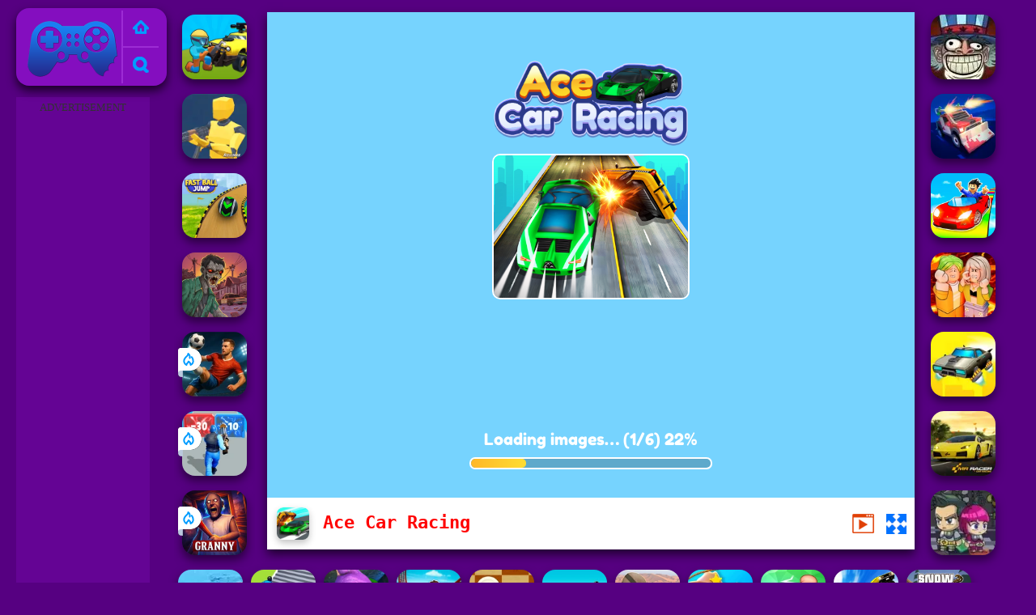

--- FILE ---
content_type: text/html; charset=UTF-8
request_url: https://www.juegosfriv2023.com/j/ace-car-racing
body_size: 11841
content:
<!DOCTYPE html><html lang="es">
<head>
<meta http-equiv="Content-Type" content="text/html; charset=utf-8" />
<meta http-equiv="REFRESH" content="18000" />
<meta content="width=device-width, initial-scale=1, minimum-scale=1, maximum-scale=5, user-scalable=1" name="viewport"/>
<title>Ace Car Racing - Juegos gratis online en JuegosFriv2023.com</title><meta name="description" content="Juega a Ace Car Racing gratis online en JuegosFriv2023.com. En Juegos Friv 2023 puedes jugar más juegos similares: Fall Race : Season 2, Body Race Online, Race To Sky, Race Burnout Drift, !" />
	<meta property="og:description" content="Juega a Ace Car Racing gratis online en JuegosFriv2023.com. En Juegos Friv 2023 puedes jugar más juegos similares: Fall Race : Season 2, Body Race Online, Race To Sky, Race Burnout Drift, !" /><meta name="keywords" content="Ace Car Racing, Ace Car Racing Online, Friv Ace Car Racing, Gratis Ace Car Racing, Friv 2023, Juegos Friv 2023" /><meta property="og:title" content="Ace Car Racing" />
	<meta property="og:url" content="https://www.juegosfriv2023.com/j/ace-car-racing" />
	<meta property="og:image" content="https://www.juegosfriv2023.com/games/images/ace-car-racing.webp" />
	<meta property="article:tag" content="Juegos de coches"/>
	<meta property="article:published_time" content="2024-03-22T21:35:05+0700" />
	<meta property="article:modified_time" content="2024-03-23T00:35:05+0700" />
	<link rel="canonical" href="https://www.juegosfriv2023.com/j/ace-car-racing"/><meta name="google-site-verification" content="718yWglJB9N9s6w_h5QqLyEdRElkTMLzAQFvg_6qTBk" />
<script async src="https://pagead2.googlesyndication.com/pagead/js/adsbygoogle.js?client=ca-pub-3121915507569790"  crossorigin="anonymous"></script><script type="text/javascript">
SITE_URL = 'https://www.juegosfriv2023.com';
TEMPLATE_URL = '/templates/silk';
AD_COUNTDOWN = '15';
SEO_ON = '3';
USER_IS_ADMIN = '0';
COMMENT_POINTS = 10;
POST_POINTS = 10;
TOPIC_POINTS = 20;NEW_PMS = 0; NEW_FRS = 0; N_NEW_TOPIC = 0;ID = '3030';DELETE_FRIEND_CONFIRM = 'Are you sure you want to delete this friend?';UNFRIENDED = 'Friend removed';REQUEST_SENT = 'Request sent';CHALLENGE_A_FRIEND = 'Challenge a friend';CHALLENGE_SUBMITTED = 'Challenge sent';CHALLENGE_ANOTHER = 'Challenge another friend';GAME_FAVOURITE = 'Favourite';GAME_UNFAVOURITE = 'Unfavourite';FILL_IN_FORM = 'Please make sure you\'ve filled in the required fields';N_COMMENT_FAST = 'Please wait at least 60 seconds between comments';N_POINTS_EARNED1 = 'You earned';N_POINTS_EARNED2 = 'points';N_POINTS_EARNED_COMMENT = 'for posting a comment';N_ONE_NEW_PM = 'You have a new private message';N_MULTIPLE_NEW_PMS1 = 'You have';N_MULTIPLE_NEW_PMS2 = 'unread private messages';N_ONE_NEW_FR = 'You have a new friend request';N_MULTIPLE_NEW_FRS1 = 'You have';N_MULTIPLE_NEW_FRS2 = 'new friend requests';N_VIEW = 'View';window.setTimeout('GameAddPlay(3030)', 10000);
window.setTimeout('UserAddPlay()', 120000);
</script>
<script type="text/javascript" src="https://www.juegosfriv2023.com/includes/jquery-1.8.2.js"></script>
<script type="text/javascript" src="https://www.juegosfriv2023.com/includes/avarcade.js"></script>
<link rel="alternate" type="application/rss+xml" title="https://www.juegosfriv2023.com" href="https://www.juegosfriv2023.com/rss.php" />
<link rel="shortcut icon" href="https://www.juegosfriv2023.com/favicon.ico" type="image/x-icon" />
<link rel="icon" href="https://www.juegosfriv2023.com/favicon.ico" type="image/x-icon" />
<link rel="stylesheet" type="text/css" href="https://www.juegosfriv2023.com/templates/silk/style_viewgames.css" /><link rel="stylesheet" type="text/css" href="https://www.juegosfriv2023.com/templates/silk/phucviet_view.css" /><link rel="stylesheet" type="text/css" href="https://www.juegosfriv2023.com/templates/silk/cookieconsent.min.css" />
<link href="https://fonts.googleapis.com/css?family=Proxima+Nova|sans-serif|Roboto|EB+Garamond|PT+Serif|Montserrat:400,700|Fredoka+One:400&display=swap" rel="stylesheet">
</head>
<body>
<script type="application/ld+json"> [
{
    "@context": "https://schema.org",
    "@type": "WebApplication",
    "name": "Juegos Friv 2023, Juegos Gratis, FRIV 2023",
    "url": "https://www.juegosfriv2023.com",
    "image": "https://www.juegosfriv2023.com/q/images/yoobegg.png",
    "potentialAction": {
        "@type": "SearchAction",
        "target": "https://www.juegosfriv2023.com/search/{search_term_string}/?q={search_term_string}",
        "query-input": "required name=search_term_string"
    }
}
, {
    "@context": "https://schema.org",
    "@type": "WebApplication",
    "name": "Ace Car Racing",
	"description": "Juega a Ace Car Racing gratis online en JuegosFriv2023.com. En Juegos Friv 2023 puedes jugar más juegos similares: Fall Race : Season 2, Body Race Online, Race To Sky, Race Burnout Drift, ",
    "url": "https://www.juegosfriv2023.com/j/ace-car-racing",
    "applicationCategory": "Game",
    "operatingSystem": "Windows, MacOS, Linux, iOS, Android",
    "offers": {
        "@type": "Offer",
        "price": 0,
        "priceCurrency": "USD",
        "availability": "https://schema.org/InStock"
    },
	"creator": {
        "@type": "Person",
        "name": "Juegos Friv 2023"        
    },
    "applicationSubCategory": "Juegos de coches",
    "image": "https://www.juegosfriv2023.com/games/images/ace-car-racing.webp",
	"dateCreated": "2024-03-22T21:35:05+0700",
	"datePublished": "2024-03-22T21:35:05+0700",
	"dateModified": "2024-03-23T00:35:05+0700",
    "aggregateRating": {
        "@type": "AggregateRating",
		"bestRating":5.0,
        "ratingValue": 4.1582199569144,
        "reviewCount": 4267    }
}, {
    "@context": "https://schema.org",
    "@type": "BreadcrumbList",
    "itemListElement": [{
        "@type": "ListItem",
        "position": 1,
		"name": "Juegos Friv 2023, Juegos Gratis, FRIV 2023",
        "item": "https://www.juegosfriv2023.com"
    }, {
        "@type": "ListItem",
        "position": 2,      
		"name": "Juegos de coches",
        "item": "https://www.juegosfriv2023.com/tag/juegos-de-coches"
    }]
}] </script><div id="play"><div>
<div class="header-game-logo"><div class="header-logo"><a href="https://www.juegosfriv2023.com/" title="Juegos Friv 2023">Juegos Friv 2023</a></div>
<div class="header-logo-search"><div class="home-mobile"><a href="https://www.juegosfriv2023.com/" title="Friv 2023"><img src="https://www.juegosfriv2023.com/templates/silk/images/home-mobile.png"></a></div><div class="search-mobile"><button type="button" style="background: none;border: none;" id="myBtn1" class="butt1"><img src="https://www.juegosfriv2023.com/templates/silk/images/search-mobile.png"></button></div></div></div></div>
<div id="content-game">
<div id="right-4" style="margin-top:120px;"><p style="text-align: center; color: #333; padding: 5px 0px 5px 0px; font-size: 13px;">ADVERTISEMENT</p>
<script async src="https://pagead2.googlesyndication.com/pagead/js/adsbygoogle.js"></script> <!-- 160 --> <ins class="adsbygoogle" style="display:inline-block;width:160px;height:600px" data-ad-client="ca-pub-3121915507569790" data-ad-slot="4372841770"></ins> <script> (adsbygoogle = window.adsbygoogle || []).push({}); </script></div>		   
<div id="panel-left"><div class="keyboard"><div class="home_game_image_featured"><a href="https://www.juegosfriv2023.com/j/tirador-de-paseo" title="Tirador de Paseo"><img class="home_game_image_featured_thum_image" src="https://www.juegosfriv2023.com/games/images/tirador-de-paseo.webp" /><div class="title_game">Tirador de Paseo</div></a></div><div class="home_game_image_featured"><a href="https://www.juegosfriv2023.com/j/ferge-io" title="Ferge.io"><img class="home_game_image_featured_thum_image" src="https://www.juegosfriv2023.com/games/images/ferge-io.webp" /><div class="title_game">Ferge.io</div></a></div><div class="home_game_image_featured"><a href="https://www.juegosfriv2023.com/j/fast-ball-jump" title="Fast Ball Jump"><img class="home_game_image_featured_thum_image" src="https://www.juegosfriv2023.com/games/images2025/fast-ball-jump.webp" /><div class="title_game">Fast Ball Jump</div></a></div><div class="home_game_image_featured"><a href="https://www.juegosfriv2023.com/j/rise-of-the-dead" title="Rise of the Dead"><img class="home_game_image_featured_thum_image" src="https://www.juegosfriv2023.com/games/images2025/rise-of-the-dead.webp" /><div class="title_game">Rise of the Dead</div></a></div><div class="home_game_image_featured"><a href="https://www.juegosfriv2023.com/j/champions-fc" title="Champions FC"><img class="home_game_image_featured_thum_image" src="https://www.juegosfriv2023.com/games/images2026/champions-fc.webp" alt="Champions FC"><div class="title_game">Champions FC</div><div class="icon-news"></div></a></div><div class="home_game_image_featured"><a href="https://www.juegosfriv2023.com/j/zombie-survival-shooter" title="Zombie Survival Shooter"><img class="home_game_image_featured_thum_image" src="https://www.juegosfriv2023.com/games/images2026/zombie-survival-shooter.webp" alt="Zombie Survival Shooter"><div class="title_game">Zombie Survival Shooter</div><div class="icon-news"></div></a></div><div class="home_game_image_featured"><a href="https://www.juegosfriv2023.com/j/granny-3" title="Granny 3"><img class="home_game_image_featured_thum_image" src="https://www.juegosfriv2023.com/games/images2026/granny-3.webp" alt="Granny 3"><div class="title_game">Granny 3</div><div class="icon-news"></div></a></div></div></div>		
<div id="panel-center">
<div id="conteiner-panel-center"><div id="ava-game_container"><iframe src="https://html5.gamemonetize.co/mgb8g6m8oc5zonl9ii1fjdv1ua3xjady/" width="800" height="600" allowtransparency="true" frameborder="0" marginwidth="0" marginheight="0" scrolling="no" id="fullscreen"></iframe></div></div>
<div id="top-panel-center"><img alt="Ace Car Racing" class="fbimg" src="https://www.juegosfriv2023.com/games/images/ace-car-racing.webp"><div class="titulogame"><span><h1>Ace Car Racing</h1></span></div><div class="first" style="float: right;margin-top: 20px;margin-right: 10px;"><a id="toggle_fullscreen" style="background: none;border: none;"><img src="https://www.juegosfriv2023.com/templates/silk/images/full-screen.png"></a></div><div class="first" style="float: right;margin-top: 20px;margin-right: 15px;"><button type="button" style="background: none;border: none;" class="butt1"><img src="https://www.juegosfriv2023.com/templates/silk/images/video-friv.png"></button></div></div>
</div>		
<div class="home_game_image_featured"><a href="https://www.juegosfriv2023.com/j/trollface-quest-usa-1" title="TrollFace Quest: USA 1"><img class="home_game_image_featured_thum_image" src="https://www.juegosfriv2023.com/games/images/juegosfriv2023-com-trollface-quest-usa-1.webp" /><div class="title_game">TrollFace Quest: USA 1</div></a></div><div class="home_game_image_featured"><a href="https://www.juegosfriv2023.com/j/zombiracer-velocidad-en-la-tierra" title="Zombiracer velocidad en la tierra"><img class="home_game_image_featured_thum_image" src="https://www.juegosfriv2023.com/games/images2024/zombiracer-velocidad-en-la-tierra.webp" /><div class="title_game">Zombiracer velocidad en la tierra</div></a></div><div class="home_game_image_featured"><a href="https://www.juegosfriv2023.com/j/epic-car-stunt-race-obby" title="Epic Car Stunt Race Obby"><img class="home_game_image_featured_thum_image" src="https://www.juegosfriv2023.com/games/images2025/epic-car-stunt-race-obby.webp" /><div class="title_game">Epic Car Stunt Race Obby</div></a></div><div class="home_game_image_featured"><a href="https://www.juegosfriv2023.com/j/math-lava--tower-race" title="Math Lava: Tower Race"><img class="home_game_image_featured_thum_image" src="https://www.juegosfriv2023.com/games/images2025/math-lava--tower-race.webp" /><div class="title_game">Math Lava: Tower Race</div></a></div><div class="home_game_image_featured"><a href="https://www.juegosfriv2023.com/j/merge-cyber-racers" title="Merge Cyber Racers"><img class="home_game_image_featured_thum_image" src="https://www.juegosfriv2023.com/games/images/merge-cyber-racers.webp" /><div class="title_game">Merge Cyber Racers</div></a></div><div class="home_game_image_featured"><a href="https://www.juegosfriv2023.com/j/mr-racer-car-racing" title="MR RACER - Car Racing"><img class="home_game_image_featured_thum_image" src="https://www.juegosfriv2023.com/games/images/mr-racer-car-racing.webp" /><div class="title_game">MR RACER - Car Racing</div></a></div><div class="home_game_image_featured"><a href="https://www.juegosfriv2023.com/j/space-prison-escape" title="Space Prison Escape"><img class="home_game_image_featured_thum_image" src="https://www.juegosfriv2023.com/games/images/space-prison-escape.webp" /><div class="title_game">Space Prison Escape</div></a></div><div class="home_game_image_featured"><a href="https://www.juegosfriv2023.com/j/swimming-pool-race" title="Swimming Pool Race"><img class="home_game_image_featured_thum_image" src="https://www.juegosfriv2023.com/games/images/swimming-pool-race.webp" /><div class="title_game">Swimming Pool Race</div></a></div><div class="home_game_image_featured"><a href="https://www.juegosfriv2023.com/j/hero-transform-race" title="Hero Transform Race"><img class="home_game_image_featured_thum_image" src="https://www.juegosfriv2023.com/games/images2025/hero-transform-race.webp" /><div class="title_game">Hero Transform Race</div></a></div><div class="home_game_image_featured"><a href="https://www.juegosfriv2023.com/j/clown-horror-nights" title="Clown Horror Nights"><img class="home_game_image_featured_thum_image" src="https://www.juegosfriv2023.com/games/images/clown-horror-nights.webp" alt="Clown Horror Nights"><div class="title_game">Clown Horror Nights</div></a></div><div class="home_game_image_featured"><a href="https://www.juegosfriv2023.com/j/obby-extreme-cart-ride" title="Obby: Extreme Cart Ride"><img class="home_game_image_featured_thum_image" src="https://www.juegosfriv2023.com/games/images2026/obby-extreme-cart-ride.webp" alt="Obby: Extreme Cart Ride"><div class="title_game">Obby: Extreme Cart Ride</div></a></div><div class="home_game_image_featured"><a href="https://www.juegosfriv2023.com/j/english-checkers" title="English Checkers"><img class="home_game_image_featured_thum_image" src="https://www.juegosfriv2023.com/games/images2026/english-checkers.webp" alt="English Checkers"><div class="title_game">English Checkers</div></a></div><div class="home_game_image_featured"><a href="https://www.juegosfriv2023.com/j/tank-arena-multiplayer" title="TANK ARENA MULTIPLAYER"><img class="home_game_image_featured_thum_image" src="https://www.juegosfriv2023.com/games/images2026/tank-arena-multiplayer.webp" alt="TANK ARENA MULTIPLAYER"><div class="title_game">TANK ARENA MULTIPLAYER</div></a></div><div class="home_game_image_featured"><a href="https://www.juegosfriv2023.com/j/sniper-attack2" title="Sniper Attack2"><img class="home_game_image_featured_thum_image" src="https://www.juegosfriv2023.com/games/images2026/sniper-attack2.webp" alt="Sniper Attack2"><div class="title_game">Sniper Attack2</div></a></div><div class="home_game_image_featured"><a href="https://www.juegosfriv2023.com/j/wild-west-match-3" title="Wild West Match 3"><img class="home_game_image_featured_thum_image" src="https://www.juegosfriv2023.com/games/images2026/wild-west-match-3.webp" alt="Wild West Match 3"><div class="title_game">Wild West Match 3</div></a></div><div class="home_game_image_featured"><a href="https://www.juegosfriv2023.com/j/skillful-finger" title="Skillful Finger"><img class="home_game_image_featured_thum_image" src="https://www.juegosfriv2023.com/games/images2026/skillful-finger.webp" alt="Skillful Finger"><div class="title_game">Skillful Finger</div></a></div><div class="home_game_image_featured" id="header-game1-left" style="margin-top:20px;"><p style="text-align: center; color: #333; padding: 5px 0px 5px 0px; font-size: 13px;">ADVERTISEMENT</p>
<script async src="https://pagead2.googlesyndication.com/pagead/js/adsbygoogle.js"></script> <!-- 336×280 --> <ins class="adsbygoogle" style="display:block" data-ad-client="ca-pub-3121915507569790" data-ad-slot="7464047150" data-ad-format="auto" data-full-width-responsive="true"></ins> <script> (adsbygoogle = window.adsbygoogle || []).push({}); </script></div><div class="home_game_image_featured"><a href="https://www.juegosfriv2023.com/j/ramp-car-jumping" title="Ramp Car Jumping"><img class="home_game_image_featured_thum_image" src="https://www.juegosfriv2023.com/games/images2025/ramp-car-jumping.webp" alt="Ramp Car Jumping"><div class="title_game">Ramp Car Jumping</div></a></div><div class="home_game_image_featured"><a href="https://www.juegosfriv2023.com/j/snow-road-3d" title="Snow Road 3D"><img class="home_game_image_featured_thum_image" src="https://www.juegosfriv2023.com/games/images2025/snow-road-3d.webp" alt="Snow Road 3D"><div class="title_game">Snow Road 3D</div></a></div><div class="home_game_image_featured"><a href="https://www.juegosfriv2023.com/j/uno-online" title="Uno Online"><img class="home_game_image_featured_thum_image" src="https://www.juegosfriv2023.com/games/images2025/uno-online.webp" alt="Uno Online"><div class="title_game">Uno Online</div></a></div><div class="home_game_image_featured"><a href="https://www.juegosfriv2023.com/j/basket-random" title="Basket Random"><img class="home_game_image_featured_thum_image" src="https://www.juegosfriv2023.com/games/images2025/basket-random.webp" alt="Basket Random"><div class="title_game">Basket Random</div></a></div><div class="home_game_image_featured"><a href="https://www.juegosfriv2023.com/j/plants-vs-zombies-2022" title="Plants Vs Zombies 2022"><img class="home_game_image_featured_thum_image" src="https://www.juegosfriv2023.com/games/images/plants-vs-zombies-2022.webp" alt="Plants Vs Zombies 2022"><div class="title_game">Plants Vs Zombies 2022</div></a></div><div class="home_game_image_featured"><a href="https://www.juegosfriv2023.com/j/merge-rot" title="Merge Rot"><img class="home_game_image_featured_thum_image" src="https://www.juegosfriv2023.com/games/images2025/merge-rot.webp" alt="Merge Rot"><div class="title_game">Merge Rot</div></a></div><div class="home_game_image_featured"><a href="https://www.juegosfriv2023.com/j/hero-defence-king" title="Hero Defence King"><img class="home_game_image_featured_thum_image" src="https://www.juegosfriv2023.com/games/images2026/hero-defence-king.webp" alt="Hero Defence King"><div class="title_game">Hero Defence King</div></a></div><div class="home_game_image_featured"><a href="https://www.juegosfriv2023.com/j/squid-sprunki-slither-game-2" title="Squid Sprunki Slither Game 2"><img class="home_game_image_featured_thum_image" src="https://www.juegosfriv2023.com/games/images2025/squid-sprunki-slither-game-2.webp" alt="Squid Sprunki Slither Game 2"><div class="title_game">Squid Sprunki Slither Game 2</div></a></div><div class="home_game_image_featured"><a href="https://www.juegosfriv2023.com/j/mini-royale--nations-2" title="Mini Royale: Nations"><img class="home_game_image_featured_thum_image" src="https://www.juegosfriv2023.com/games/images/mini-royale-nations.webp" alt="Mini Royale: Nations"><div class="title_game">Mini Royale: Nations</div></a></div><div class="home_game_image_featured"><a href="https://www.juegosfriv2023.com/j/mafia-go-dice-master" title="Mafia GO - Dice Master"><img class="home_game_image_featured_thum_image" src="https://www.juegosfriv2023.com/games/images2025/mafia-go-dice-master.webp" alt="Mafia GO - Dice Master"><div class="title_game">Mafia GO - Dice Master</div></a></div><div class="home_game_image_featured"><a href="https://www.juegosfriv2023.com/j/bubble-shooter-wild-west" title="Bubble Shooter Wild West"><img class="home_game_image_featured_thum_image" src="https://www.juegosfriv2023.com/games/images2025/bubble-shooter-wild-west.webp" alt="Bubble Shooter Wild West"><div class="title_game">Bubble Shooter Wild West</div></a></div><div class="home_game_image_featured"><a href="https://www.juegosfriv2023.com/j/fnaf-web" title="FNAF Web"><img class="home_game_image_featured_thum_image" src="https://www.juegosfriv2023.com/games/images/fnaf-web.webp" alt="FNAF Web"><div class="title_game">FNAF Web</div></a></div><div class="home_game_image_featured"><a href="https://www.juegosfriv2023.com/j/obby-survive-parkour" title="Obby Survive Parkour"><img class="home_game_image_featured_thum_image" src="https://www.juegosfriv2023.com/games/images2025/obby-survive-parkour.webp" alt="Obby Survive Parkour"><div class="title_game">Obby Survive Parkour</div></a></div><div class="home_game_image_featured"><a href="https://www.juegosfriv2023.com/j/incredibox-party-frozen-sprunki-beat" title="Incredibox Party Frozen Sprunki Beat"><img class="home_game_image_featured_thum_image" src="https://www.juegosfriv2023.com/games/images2025/incredibox-party-frozen-sprunki-beat.webp" alt="Incredibox Party Frozen Sprunki Beat"><div class="title_game">Incredibox Party Frozen Sprunki Beat</div></a></div><div class="home_game_image_featured"><a href="https://www.juegosfriv2023.com/j/estacionamiento-de-autobuses-en-3d" title="Estacionamiento de Autobuses en 3D"><img class="home_game_image_featured_thum_image" src="https://www.juegosfriv2023.com/games/images/estacionamiento-de-autobuses-en-3d.webp" alt="Estacionamiento de Autobuses en 3D"><div class="title_game">Estacionamiento de Autobuses en 3D</div></a></div><div class="home_game_image_featured"><a href="https://www.juegosfriv2023.com/j/sprunki-baby-phase-3" title="Sprunki baby PHASE 3"><img class="home_game_image_featured_thum_image" src="https://www.juegosfriv2023.com/games/images2025/sprunki-baby-phase-3.webp" alt="Sprunki baby PHASE 3"><div class="title_game">Sprunki baby PHASE 3</div></a></div><div class="home_game_image_featured"><a href="https://www.juegosfriv2023.com/j/slope-ball-2" title="Slope Ball"><img class="home_game_image_featured_thum_image" src="https://www.juegosfriv2023.com/games/images/slope-ball.webp" alt="Slope Ball"><div class="title_game">Slope Ball</div></a></div><div class="home_game_image_featured"><a href="https://www.juegosfriv2023.com/j/toca-life-world" title="Toca Life World"><img class="home_game_image_featured_thum_image" src="https://www.juegosfriv2023.com/games/images2025/toca-life-world.webp" alt="Toca Life World"><div class="title_game">Toca Life World</div></a></div><div class="home_game_image_featured"><a href="https://www.juegosfriv2023.com/j/blockbuster--adventures-puzzle" title="BlockBuster: Adventures Puzzle"><img class="home_game_image_featured_thum_image" src="https://www.juegosfriv2023.com/games/images2025/blockbuster--adventures-puzzle.webp" alt="BlockBuster: Adventures Puzzle"><div class="title_game">BlockBuster: Adventures Puzzle</div></a></div><div class="home_game_image_featured"><a href="https://www.juegosfriv2023.com/j/adventure-crazy-ramp-bike-stunt" title="Adventure Crazy Ramp Bike Stunt"><img class="home_game_image_featured_thum_image" src="https://www.juegosfriv2023.com/games/images2025/adventure-crazy-ramp-bike-stunt.webp" alt="Adventure Crazy Ramp Bike Stunt"><div class="title_game">Adventure Crazy Ramp Bike Stunt</div></a></div><div class="home_game_image_featured"><a href="https://www.juegosfriv2023.com/j/mahjong-dimensions-2" title="Mahjong Dimensions"><img class="home_game_image_featured_thum_image" src="https://www.juegosfriv2023.com/games/images/mahjong-dimensions.webp" alt="Mahjong Dimensions"><div class="title_game">Mahjong Dimensions</div></a></div><div class="home_game_image_featured"><a href="https://www.juegosfriv2023.com/j/geometry-vibes-3d" title="Geometry Vibes 3D"><img class="home_game_image_featured_thum_image" src="https://www.juegosfriv2023.com/games/images2025/geometry-vibes-3d.webp" alt="Geometry Vibes 3D"><div class="title_game">Geometry Vibes 3D</div></a></div><div class="home_game_image_featured"><a href="https://www.juegosfriv2023.com/j/street-mayhem--beat-em-up" title="Street Mayhem: Beat Em Up"><img class="home_game_image_featured_thum_image" src="https://www.juegosfriv2023.com/games/images/street-mayhem-beat-em-up.webp" alt="Street Mayhem: Beat Em Up"><div class="title_game">Street Mayhem: Beat Em Up</div></a></div><div class="home_game_image_featured"><a href="https://www.juegosfriv2023.com/j/cookie-land" title="Cookie Land"><img class="home_game_image_featured_thum_image" src="https://www.juegosfriv2023.com/games/images2025/cookie-land.webp" alt="Cookie Land"><div class="title_game">Cookie Land</div></a></div><div class="home_game_image_featured"><a href="https://www.juegosfriv2023.com/j/heroes-head-ball" title="Heroes Head Ball"><img class="home_game_image_featured_thum_image" src="https://www.juegosfriv2023.com/games/images/heroes-head-ball.webp" alt="Heroes Head Ball"><div class="title_game">Heroes Head Ball</div></a></div><div class="home_game_image_featured"><a href="https://www.juegosfriv2023.com/j/jungle-run-oz" title="Jungle Run OZ"><img class="home_game_image_featured_thum_image" src="https://www.juegosfriv2023.com/games/images/jungle-run-oz.webp" alt="Jungle Run OZ"><div class="title_game">Jungle Run OZ</div></a></div><div class="home_game_image_featured"><a href="https://www.juegosfriv2023.com/j/bicycle-stunt-3d" title="Bicycle Stunt 3D"><img class="home_game_image_featured_thum_image" src="https://www.juegosfriv2023.com/games/images/bicycle-stunt-3d.webp" alt="Bicycle Stunt 3D"><div class="title_game">Bicycle Stunt 3D</div></a></div><div class="home_game_image_featured"><a href="https://www.juegosfriv2023.com/j/soccer-skills-world-cup" title="Soccer Skills World Cup"><img class="home_game_image_featured_thum_image" src="https://www.juegosfriv2023.com/games/images2025/soccer-skills-world-cup.webp" alt="Soccer Skills World Cup"><div class="title_game">Soccer Skills World Cup</div></a></div><div class="home_game_image_featured"><a href="https://www.juegosfriv2023.com/j/heladitos-3" title="Heladitos 3"><img class="home_game_image_featured_thum_image" src="https://www.juegosfriv2023.com/games/images/heladitos-3.webp" alt="Heladitos 3"><div class="title_game">Heladitos 3</div></a></div><div class="home_game_image_featured"><a href="https://www.juegosfriv2023.com/j/steal-brainrot-eggs" title="Steal Brainrot Eggs"><img class="home_game_image_featured_thum_image" src="https://www.juegosfriv2023.com/games/images2026/steal-brainrot-eggs.webp" alt="Steal Brainrot Eggs"><div class="title_game">Steal Brainrot Eggs</div></a></div><div class="home_game_image_featured"><a href="https://www.juegosfriv2023.com/j/hill-climb-racing-2--adventure" title="Hill Climb Racing 2: Adventure"><img class="home_game_image_featured_thum_image" src="https://www.juegosfriv2023.com/games/images2025/hill-climb-racing-2--adventure.webp" alt="Hill Climb Racing 2: Adventure"><div class="title_game">Hill Climb Racing 2: Adventure</div></a></div><div class="home_game_image_featured"><a href="https://www.juegosfriv2023.com/j/half-life-online" title="Half Life Online"><img class="home_game_image_featured_thum_image" src="https://www.juegosfriv2023.com/games/images2025/half-life-online.webp" alt="Half Life Online"><div class="title_game">Half Life Online</div></a></div><div class="home_game_image_featured"><a href="https://www.juegosfriv2023.com/j/sniper-team-3" title="Sniper Team 3"><img class="home_game_image_featured_thum_image" src="https://www.juegosfriv2023.com/games/images2025/sniper-team-3.webp" alt="Sniper Team 3"><div class="title_game">Sniper Team 3</div></a></div><div class="home_game_image_featured"><a href="https://www.juegosfriv2023.com/j/parkour-block-7" title="Parkour Block 7"><img class="home_game_image_featured_thum_image" src="https://www.juegosfriv2023.com/games/images2025/parkour-block-7.webp" alt="Parkour Block 7"><div class="title_game">Parkour Block 7</div></a></div><div class="home_game_image_featured"><a href="https://www.juegosfriv2023.com/j/butterfly-kyodai-hd" title="Butterfly Kyodai HD"><img class="home_game_image_featured_thum_image" src="https://www.juegosfriv2023.com/games/images/butterfly-kyodai-hd.webp" alt="Butterfly Kyodai HD"><div class="title_game">Butterfly Kyodai HD</div></a></div><div class="home_game_image_featured"><a href="https://www.juegosfriv2023.com/j/dynamons-9" title="Dynamons 9"><img class="home_game_image_featured_thum_image" src="https://www.juegosfriv2023.com/games/images2024/dynamons-9.webp" alt="Dynamons 9"><div class="title_game">Dynamons 9</div></a></div><div class="home_game_image_featured"><a href="https://www.juegosfriv2023.com/j/break-brick-2024" title="Break Brick 2024"><img class="home_game_image_featured_thum_image" src="https://www.juegosfriv2023.com/games/images2024/break-brick-2024.webp" alt="Break Brick 2024"><div class="title_game">Break Brick 2024</div></a></div><div id="parent"><div class="game img"><a  href="https://www.juegosfriv2023.com/j/4wd-off-road-driving-sim"><div><img src="https://www.juegosfriv2023.com/games/images/4wd-off-road-driving-sim.webp" alt="4WD Off-Road Driving Sim" class="gesh x_sf1"></div><div class="title_game">4WD Off-Road Driving Sim</div></a></div><div class="game img"><a  href="https://www.juegosfriv2023.com/j/earn-to-die-online"><div><img src="https://www.juegosfriv2023.com/games/images/earn-to-die-online.webp" alt="Earn To Die Online" class="gesh x_sf1"></div><div class="title_game">Earn To Die Online</div></a></div><div class="game fimg"><a href="https://www.juegosfriv2023.com/j/moto-rider-go"><div><img src="https://www.juegosfriv2023.com/games/images/moto-rider-go.webp" alt="Moto Rider GO" class="gesh x_sf1"></div><div class="title_game" style="border-radius: 8%;">Moto Rider GO</div></a></div><div class="game img"><a  href="https://www.juegosfriv2023.com/j/escape-road-2"><div><img src="https://www.juegosfriv2023.com/games/images2025/escape-road-2.webp" alt="Escape Road 2" class="gesh x_sf1"></div><div class="title_game">Escape Road 2</div></a></div><div class="game img"><a  href="https://www.juegosfriv2023.com/j/super-stunt-car-7"><div><img src="https://www.juegosfriv2023.com/games/images/super-stunt-car-7.webp" alt="Super Stunt car 7" class="gesh x_sf1"></div><div class="title_game">Super Stunt car 7</div></a></div><div class="game img"><a  href="https://www.juegosfriv2023.com/j/furia-de-estacionamiento-3d--ciudad-nocturna"><div><img src="https://www.juegosfriv2023.com/games/images2024/furia-de-estacionamiento-3d--ciudad-nocturna.webp" alt="Furia de Estacionamiento 3D: Ciudad Nocturna" class="gesh x_sf1"></div><div class="title_game">Furia de Estacionamiento 3D: Ciudad Nocturna</div></a></div><div class="game img"><a  href="https://www.juegosfriv2023.com/j/estacionamiento-de-autobuses-en-3d"><div><img src="https://www.juegosfriv2023.com/games/images/estacionamiento-de-autobuses-en-3d.webp" alt="Estacionamiento de Autobuses en 3D" class="gesh x_sf1"></div><div class="title_game">Estacionamiento de Autobuses en 3D</div></a></div><div class="game img"><a  href="https://www.juegosfriv2023.com/j/traffic-tour"><div><img src="https://www.juegosfriv2023.com/games/images/traffic-tour.webp" alt="Traffic Tour" class="gesh x_sf1"></div><div class="title_game">Traffic Tour</div></a></div><div class="game img"><a  href="https://www.juegosfriv2023.com/j/conduccion-loca-de-camiones"><div><img src="https://www.juegosfriv2023.com/games/images/conduccion-loca-de-camiones.webp" alt="Conducción Loca de Camiones" class="gesh x_sf1"></div><div class="title_game">Conducción Loca de Camiones</div></a></div><div class="game img"><a  href="https://www.juegosfriv2023.com/j/escape-road"><div><img src="https://www.juegosfriv2023.com/games/images2025/escape-road.webp" alt="Escape Road" class="gesh x_sf1"></div><div class="title_game">Escape Road</div></a></div><div class="game img"><a  href="https://www.juegosfriv2023.com/j/racing-limits"><div><img src="https://www.juegosfriv2023.com/games/images2025/racing-limits.webp" alt="Racing Limits" class="gesh x_sf1"></div><div class="title_game">Racing Limits</div></a></div><div class="game img"><a  href="https://www.juegosfriv2023.com/j/steal-car-duel"><div><img src="https://www.juegosfriv2023.com/games/images2025/steal-car-duel.webp" alt="Steal Car Duel" class="gesh x_sf1"></div><div class="title_game">Steal Car Duel</div></a></div><div class="game img"><a  href="https://www.juegosfriv2023.com/j/zombie-derby-2-2"><div><img src="https://www.juegosfriv2023.com/games/images2025/zombie-derby-2.webp" alt="Zombie Derby 2" class="gesh x_sf1"></div><div class="title_game">Zombie Derby 2</div></a></div><div class="game img"><a  href="https://www.juegosfriv2023.com/j/hill-climb-racing-2--adventure"><div><img src="https://www.juegosfriv2023.com/games/images2025/hill-climb-racing-2--adventure.webp" alt="Hill Climb Racing 2: Adventure" class="gesh x_sf1"></div><div class="title_game">Hill Climb Racing 2: Adventure</div></a></div><div class="game img"><a  href="https://www.juegosfriv2023.com/j/mr-racer-stunt-mania"><div><img src="https://www.juegosfriv2023.com/games/images2026/mr-racer-stunt-mania.webp" alt="MR RACER Stunt Mania" class="gesh x_sf1"></div><div class="title_game">MR RACER Stunt Mania</div></a></div><div class="game img"><a  href="https://www.juegosfriv2023.com/j/geometry-arrow"><div><img src="https://www.juegosfriv2023.com/games/images2025/geometry-arrow.webp" alt="Geometry Arrow" class="gesh x_sf1"></div><div class="title_game">Geometry Arrow</div></a></div><div class="game img"><a  href="https://www.juegosfriv2023.com/j/bad-ice-cream-3-html5"><div><img src="https://www.juegosfriv2023.com/games/images/bad-ice-cream-3-html5.webp" alt="Bad Ice Cream 3 html5" class="gesh x_sf1"></div><div class="title_game">Bad Ice Cream 3 html5</div></a></div><div class="game img"><a  href="https://www.juegosfriv2023.com/j/geometry-vibes-x-ball"><div><img src="https://www.juegosfriv2023.com/games/images2025/geometry-vibes-x-ball.webp" alt="Geometry Vibes X-Ball" class="gesh x_sf1"></div><div class="title_game">Geometry Vibes X-Ball</div></a></div><div class="game img"><a  href="https://www.juegosfriv2023.com/j/ragdoll-hit-stickman"><div><img src="https://www.juegosfriv2023.com/games/images2025/ragdoll-hit-stickman.webp" alt="Ragdoll Hit Stickman" class="gesh x_sf1"></div><div class="title_game">Ragdoll Hit Stickman</div></a></div><div class="game img"><a  href="https://www.juegosfriv2023.com/j/fast-ball-jump"><div><img src="https://www.juegosfriv2023.com/games/images2025/fast-ball-jump.webp" alt="Fast Ball Jump" class="gesh x_sf1"></div><div class="title_game">Fast Ball Jump</div></a></div><div class="game img"><a  href="https://www.juegosfriv2023.com/j/snow-road-3d"><div><img src="https://www.juegosfriv2023.com/games/images2025/snow-road-3d.webp" alt="Snow Road 3D" class="gesh x_sf1"></div><div class="title_game">Snow Road 3D</div></a></div><div class="game img"><a  href="https://www.juegosfriv2023.com/j/fruit-ninja-2024"><div><img src="https://www.juegosfriv2023.com/games/images/fruit-ninja-2024.webp" alt="Fruit Ninja 2024" class="gesh x_sf1"></div><div class="title_game">Fruit Ninja 2024</div></a></div><div class="game img"><a  href="https://www.juegosfriv2023.com/j/monkey-mart"><div><img src="https://www.juegosfriv2023.com/games/images/monkey-mart.webp" alt="Monkey Mart" class="gesh x_sf1"></div><div class="title_game">Monkey Mart</div></a></div><div class="game img"><a  href="https://www.juegosfriv2023.com/j/tunnel-road"><div><img src="https://www.juegosfriv2023.com/games/images2025/tunnel-road.webp" alt="Tunnel Road" class="gesh x_sf1"></div><div class="title_game">Tunnel Road</div></a></div><div class="game img"><a  href="https://www.juegosfriv2023.com/j/3d-super-rolling-ball-race"><div><img src="https://www.juegosfriv2023.com/games/images2025/3d-super-rolling-ball-race.webp" alt="3D Super Rolling Ball Race" class="gesh x_sf1"></div><div class="title_game">3D Super Rolling Ball Race</div></a></div><div class="game fimg"><a href="https://www.juegosfriv2023.com/j/cursed-treasure-2"><div><img src="https://www.juegosfriv2023.com/games/images/juegosfriv2023-com-cursed-treasure-2.webp" alt="Cursed Treasure 2" class="gesh x_sf1"></div><div class="title_game" style="border-radius: 8%;">Cursed Treasure 2</div></a></div><div class="game img"><a  href="https://www.juegosfriv2023.com/j/furia-de-estacionamiento-3d--ciudad-de-playa-2"><div><img src="https://www.juegosfriv2023.com/games/images2024/furia-de-estacionamiento-3d--ciudad-de-playa-2.webp" alt="Furia de Estacionamiento 3D: Ciudad de Playa 2" class="gesh x_sf1"></div><div class="title_game">Furia de Estacionamiento 3D: Ciudad de Playa 2</div></a></div><div class="game img"><a  href="https://www.juegosfriv2023.com/j/steal-brainrot-eggs"><div><img src="https://www.juegosfriv2023.com/games/images2026/steal-brainrot-eggs.webp" alt="Steal Brainrot Eggs" class="gesh x_sf1"></div><div class="title_game">Steal Brainrot Eggs</div></a></div><div class="game img"><a  href="https://www.juegosfriv2023.com/j/cookie-land"><div><img src="https://www.juegosfriv2023.com/games/images2025/cookie-land.webp" alt="Cookie Land" class="gesh x_sf1"></div><div class="title_game">Cookie Land</div></a></div><div class="game img"><a  href="https://www.juegosfriv2023.com/j/google-block-breaker"><div><img src="https://www.juegosfriv2023.com/games/images2025/google-block-breaker.webp" alt="Google Block Breaker" class="gesh x_sf1"></div><div class="title_game">Google Block Breaker</div></a></div><div class="game img"><a  href="https://www.juegosfriv2023.com/j/8-ball-billiards-classic"><div><img src="https://www.juegosfriv2023.com/games/images/8-ball-billiards-classic.webp" alt="8 Ball Billiards Classic" class="gesh x_sf1"></div><div class="title_game">8 Ball Billiards Classic</div></a></div><div class="game img"><a  href="https://www.juegosfriv2023.com/j/bubble-shooter-hd-3"><div><img src="https://www.juegosfriv2023.com/games/images/bubble-shooter-hd-3.webp" alt="Bubble Shooter HD 3" class="gesh x_sf1"></div><div class="title_game">Bubble Shooter HD 3</div></a></div><div class="game img"><a  href="https://www.juegosfriv2023.com/j/fruit-connect-3"><div><img src="https://www.juegosfriv2023.com/games/images2025/fruit-connect-3.webp" alt="Fruit Connect 3" class="gesh x_sf1"></div><div class="title_game">Fruit Connect 3</div></a></div><div class="game fimg"><a href="https://www.juegosfriv2023.com/j/slope-city"><div><img src="https://www.juegosfriv2023.com/games/images/slope-city.webp" alt="Slope City" class="gesh x_sf1"></div><div class="title_game" style="border-radius: 8%;">Slope City</div></a></div><div class="game img"><a  href="https://www.juegosfriv2023.com/j/aod-art-of-defense-2"><div><img src="https://www.juegosfriv2023.com/games/images2025/aod-art-of-defense.webp" alt="AOD - Art Of Defense" class="gesh x_sf1"></div><div class="title_game">AOD - Art Of Defense</div></a></div><div class="game img"><a  href="https://www.juegosfriv2023.com/j/princess-make-donut"><div><img src="https://www.juegosfriv2023.com/games/images/juegosfriv2023-com-princess-make-donut.webp" alt="Princess Make Donut" class="gesh x_sf1"></div><div class="title_game">Princess Make Donut</div></a></div><div class="game img"><a  href="https://www.juegosfriv2023.com/j/worm-hunt-snake-game-io-zone"><div><img src="https://www.juegosfriv2023.com/games/images/worm-hunt---snake-game-io-zone.webp" alt="Worm Hunt - Snake game iO zone" class="gesh x_sf1"></div><div class="title_game">Worm Hunt - Snake game iO zone</div></a></div><div class="game img"><a  href="https://www.juegosfriv2023.com/j/glamour-beachlife"><div><img src="https://www.juegosfriv2023.com/games/images/glamour-beachlife.webp" alt="Glamour BeachLife" class="gesh x_sf1"></div><div class="title_game">Glamour BeachLife</div></a></div><div class="game img"><a  href="https://www.juegosfriv2023.com/j/ninja-rian-adventure"><div><img src="https://www.juegosfriv2023.com/games/images/ninja-rian-adventure.webp" alt="Ninja Rian Adventure" class="gesh x_sf1"></div><div class="title_game">Ninja Rian Adventure</div></a></div><div class="game img"><a  href="https://www.juegosfriv2023.com/j/zig-zag-switch"><div><img src="https://www.juegosfriv2023.com/games/images/juegosfriv2023-com-zig-zag-switch.webp" alt="Zig Zag Switch" class="gesh x_sf1"></div><div class="title_game">Zig Zag Switch</div></a></div><div class="game img"><a  href="https://www.juegosfriv2023.com/j/crazy-fruit-merge"><div><img src="https://www.juegosfriv2023.com/games/images2025/crazy-fruit-merge.webp" alt="Crazy Fruit Merge" class="gesh x_sf1"></div><div class="title_game">Crazy Fruit Merge</div></a></div><div class="game img"><a  href="https://www.juegosfriv2023.com/j/wood-block-journey"><div><img src="https://www.juegosfriv2023.com/games/images/wood-block-journey.webp" alt="Wood Block Journey" class="gesh x_sf1"></div><div class="title_game">Wood Block Journey</div></a></div><div class="game img"><a  href="https://www.juegosfriv2023.com/j/park-the-taxi-3"><div><img src="https://www.juegosfriv2023.com/games/images2024/park-the-taxi-3.webp" alt="Park The Taxi 3" class="gesh x_sf1"></div><div class="title_game">Park The Taxi 3</div></a></div><div class="game img"><a  href="https://www.juegosfriv2023.com/j/stickman-sandbox-3d"><div><img src="https://www.juegosfriv2023.com/games/images/stickman-sandbox-3d.webp" alt="Stickman Sandbox 3d" class="gesh x_sf1"></div><div class="title_game">Stickman Sandbox 3d</div></a></div><div class="game img"><a  href="https://www.juegosfriv2023.com/j/sort-works--nuts-order"><div><img src="https://www.juegosfriv2023.com/games/images2025/sort-works--nuts-order.webp" alt="Sort Works: Nuts & Order" class="gesh x_sf1"></div><div class="title_game">Sort Works: Nuts & Order</div></a></div><div class="game img"><a  href="https://www.juegosfriv2023.com/j/gate-heroes-battle"><div><img src="https://www.juegosfriv2023.com/games/images/gate-heroes-battle.webp" alt="Gate Heroes Battle" class="gesh x_sf1"></div><div class="title_game">Gate Heroes Battle</div></a></div><div class="game img"><a  href="https://www.juegosfriv2023.com/j/steal-brainrot-arena"><div><img src="https://www.juegosfriv2023.com/games/images2026/steal-brainrot-arena.webp" alt="Steal Brainrot Arena" class="gesh x_sf1"></div><div class="title_game">Steal Brainrot Arena</div></a></div><div class="game img"><a  href="https://www.juegosfriv2023.com/j/darkside-stunt-car-driving-3d"><div><img src="https://www.juegosfriv2023.com/games/images/darkside-stunt-car-driving-3d.webp" alt="Darkside Stunt Car Driving 3D" class="gesh x_sf1"></div><div class="title_game">Darkside Stunt Car Driving 3D</div></a></div><div class="game img"><a  href="https://www.juegosfriv2023.com/j/halloween-memory"><div><img src="https://www.juegosfriv2023.com/games/images/halloween-memory.webp" alt="Halloween Memory" class="gesh x_sf1"></div><div class="title_game">Halloween Memory</div></a></div><div class="game img"><a  href="https://www.juegosfriv2023.com/j/east-endless-runner"><div><img src="https://www.juegosfriv2023.com/games/images/juegosfriv2023-com-east-endless-runner.webp" alt="East Endless Runner" class="gesh x_sf1"></div><div class="title_game">East Endless Runner</div></a></div><div class="game img"><a  href="https://www.juegosfriv2023.com/j/obby-rainbow-tower"><div><img src="https://www.juegosfriv2023.com/games/images2025/obby-rainbow-tower.webp" alt="Obby Rainbow Tower" class="gesh x_sf1"></div><div class="title_game">Obby Rainbow Tower</div></a></div><div class="game img"><a  href="https://www.juegosfriv2023.com/j/zombie-mayhem-online"><div><img src="https://www.juegosfriv2023.com/games/images/zombie-mayhem-online.webp" alt="Zombie Mayhem Online" class="gesh x_sf1"></div><div class="title_game">Zombie Mayhem Online</div></a></div><div class="game img"><a  href="https://www.juegosfriv2023.com/j/apilamiento-en-el-gimnasio"><div><img src="https://www.juegosfriv2023.com/games/images/apilamiento-en-el-gimnasio.webp" alt="Apilamiento en el Gimnasio" class="gesh x_sf1"></div><div class="title_game">Apilamiento en el Gimnasio</div></a></div><div class="game img"><a  href="https://www.juegosfriv2023.com/j/emergency-ambulance-simulator"><div><img src="https://www.juegosfriv2023.com/games/images/emergency-ambulance-simulator.webp" alt="Emergency Ambulance Simulator" class="gesh x_sf1"></div><div class="title_game">Emergency Ambulance Simulator</div></a></div><div class="game img"><a  href="https://www.juegosfriv2023.com/j/origen-del-emparejamiento-de-marmol"><div><img src="https://www.juegosfriv2023.com/games/images/origen-del-emparejamiento-de-marmol.webp" alt="Origen del Emparejamiento de Mármol" class="gesh x_sf1"></div><div class="title_game">Origen del Emparejamiento de Mármol</div></a></div><div class="game img"><a  href="https://www.juegosfriv2023.com/j/bffs-happy-halloween-party"><div><img src="https://www.juegosfriv2023.com/games/images/bffs-happy-halloween-party.webp" alt="Bffs Happy Halloween Party" class="gesh x_sf1"></div><div class="title_game">Bffs Happy Halloween Party</div></a></div><div class="game img"><a  href="https://www.juegosfriv2023.com/j/stone-grass"><div><img src="https://www.juegosfriv2023.com/games/images/stone-grass.webp" alt="Stone Grass" class="gesh x_sf1"></div><div class="title_game">Stone Grass</div></a></div><div class="game img"><a  href="https://www.juegosfriv2023.com/j/mi-pequena-ciudad"><div><img src="https://www.juegosfriv2023.com/games/images2024/mi-pequena-ciudad.webp" alt="Mi Pequeña Ciudad" class="gesh x_sf1"></div><div class="title_game">Mi Pequeña Ciudad</div></a></div><div class="game img"><a  href="https://www.juegosfriv2023.com/j/mi-sonador-look-de-moda-floral"><div><img src="https://www.juegosfriv2023.com/games/images/mi-sonador-look-de-moda-floral.webp" alt="Mi Soñador Look de Moda Floral" class="gesh x_sf1"></div><div class="title_game">Mi Soñador Look de Moda Floral</div></a></div><div class="game img"><a  href="https://www.juegosfriv2023.com/j/mega-lamba-ramp"><div><img src="https://www.juegosfriv2023.com/games/images2025/mega-lamba-ramp.webp" alt="Mega Lamba Ramp" class="gesh x_sf1"></div><div class="title_game">Mega Lamba Ramp</div></a></div><div class="game img"><a  href="https://www.juegosfriv2023.com/j/escapar-del-monstruo-azul-poppy"><div><img src="https://www.juegosfriv2023.com/games/images/escapar-del-monstruo-azul-poppy.webp" alt="Escapar del monstruo azul Poppy" class="gesh x_sf1"></div><div class="title_game">Escapar del monstruo azul Poppy</div></a></div><div class="game img"><a  href="https://www.juegosfriv2023.com/j/templok"><div><img src="https://www.juegosfriv2023.com/games/images/templok.webp" alt="Templok" class="gesh x_sf1"></div><div class="title_game">Templok</div></a></div><div class="game fimg"><a href="https://www.juegosfriv2023.com/j/hexoboy"><div><img src="https://www.juegosfriv2023.com/games/images/hexoboy.webp" alt="Hexoboy" class="gesh x_sf1"></div><div class="title_game" style="border-radius: 8%;">Hexoboy</div></a></div><div class="game img"><a  href="https://www.juegosfriv2023.com/j/bubble-shooter-2"><div><img src="https://www.juegosfriv2023.com/games/images/bubble-shooter.webp" alt="Bubble Shooter" class="gesh x_sf1"></div><div class="title_game">Bubble Shooter</div></a></div><div class="game img"><a  href="https://www.juegosfriv2023.com/j/merge-cyber-racers"><div><img src="https://www.juegosfriv2023.com/games/images/merge-cyber-racers.webp" alt="Merge Cyber Racers" class="gesh x_sf1"></div><div class="title_game">Merge Cyber Racers</div></a></div></div></div>
<div style="text-align: center;width: 98%;"><div id="tag_view1">
<!--jogos-->
<li><a href='/tag/juegos-de-accion' title='Juegos de accion'>
    <img src='/templates/silk/images_category/a3603786d76c441388a2887fedf4f59aaction.jpg' alt='Juegos de accion' >	
	Juegos de accion
	</a>
</li><li><a href='/tag/juegos-de-puzzle' title='Juegos de puzzle'>
    <img src='/templates/silk/images_category/a3603786d76c441388a2887fedf4f59apuzzle.jpg' alt='Juegos de puzzle'>	
	Juegos de puzzle
	</a>
</li><li><a href='/tag/juegos-de-deportes' title='Juegos de Deportes'>
    <img src='/templates/silk/images_category/a3603786d76c441388a2887fedf4f59asports.jpg' alt='Juegos de Deportes'>	
	Juegos de Deportes
	</a>
</li><li><a href='/tag/juegos-de-carrera' title='juegos de carrera'>
    <img src='/templates/silk/images_category/a3603786d76c441388a2887fedf4f59aracing.jpg' alt='juegos de carrera'>	
	juegos de carrera
	</a>
</li><li><a href='/tag/juegos-de-habilidades' title='Juegos de habilidades'>
    <img src='/templates/silk/images_category/a3603786d76c441388a2887fedf4f59askill.jpg' alt='Juegos de habilidades'>	
	Juegos de habilidades
	</a>
</li><li><a href='/tag/juegos-arcade' title='Juegos Arcade'>
    <img src='/templates/silk/images_category/a3603786d76c441388a2887fedf4f59aaventure.jpg' alt='Juegos Arcade'>	
	Juegos Arcade
	</a>
</li><li><a href='/tag/juegos-de-chicas' title='Juegos de chicas'>
    <img src='/templates/silk/images_category/a3603786d76c441388a2887fedf4f59agirls.jpg' alt='Juegos de chicas'>	
	Juegos de chicas
	</a>
</li><!--jogos--><li><a href="https://www.juegosfriv2023.com/tag/juegos-de-stickman"><img src="https://www.juegosfriv2023.com/games/images2024/stickman-vs-zombies--lucha-epica.webp" alt="Juegos de Stickman"><div class="divtaglist">Juegos de Stickman</div></a></li><li><a href="https://www.juegosfriv2023.com/tag/juegos-de-disparos"><img src="https://www.juegosfriv2023.com/games/images2025/death-city-zombie-invasion.webp" alt="Juegos de disparos"><div class="divtaglist">Juegos de disparos</div></a></li><li><a href="https://www.juegosfriv2023.com/tag/juegos-de-boxeo"><img src="https://www.juegosfriv2023.com/games/images/estrellas-de-la-pandilla-del-boxeo.webp" alt="Juegos de boxeo"><div class="divtaglist">Juegos de boxeo</div></a></li><li><a href="https://www.juegosfriv2023.com/tag/juegos-de-cocina"><img src="https://www.juegosfriv2023.com/games/images/juegosfriv2023-com-cooking-fast-halloween.webp" alt="Juegos de cocina"><div class="divtaglist">Juegos de cocina</div></a></li><li><a href="https://www.juegosfriv2023.com/tag/juegos-de-vestir"><img src="https://www.juegosfriv2023.com/games/images/juegosfriv2023-com-good-vs-bad-girl.webp" alt="juegos de vestir"><div class="divtaglist">juegos de vestir</div></a></li><li><a href="https://www.juegosfriv2023.com/tag/juegos-de-guerra"><img src="https://www.juegosfriv2023.com/games/images2025/merge-run-battle.webp" alt="Juegos de guerra"><div class="divtaglist">Juegos de guerra</div></a></li><li><a href="https://www.juegosfriv2023.com/tag/juegos-de-maquillaje"><img src="https://www.juegosfriv2023.com/games/images/celebrity-e-girl-fashion.webp" alt="juegos de maquillaje"><div class="divtaglist">juegos de maquillaje</div></a></li><li><a href="https://www.juegosfriv2023.com/tag/juegos-de-tetris"><img src="https://www.juegosfriv2023.com/games/images/block-puzzle-2023.webp" alt="Juegos de Tetris"><div class="divtaglist">Juegos de Tetris</div></a></li><li><a href="https://www.juegosfriv2023.com/tag/juegos-3d"><img src="https://www.juegosfriv2023.com/games/images/parkour-block-5.webp" alt="Juegos 3D"><div class="divtaglist">Juegos 3D</div></a></li><li><a href="https://www.juegosfriv2023.com/tag/among-us-online"><img src="https://www.juegosfriv2023.com/games/images/among-us-online-v3.webp" alt="Among us online"><div class="divtaglist">Among us online</div></a></li><li><a href="https://www.juegosfriv2023.com/tag/juego-de-autos"><img src="https://www.yoob2.com/games2021/images/blaze-racing.webp" alt="Juego de autos"><div class="divtaglist">Juego de autos</div></a></li><li><a href="https://www.juegosfriv2023.com/tag/juegos-de-mahjong"><img src="https://www.juegosfriv2023.com/games/images/solitaire-mahjong-juicy.webp" alt="Juegos de Mahjong"><div class="divtaglist">Juegos de Mahjong</div></a></li><li><a href="https://www.juegosfriv2023.com/tag/juegos-de-baloncesto"><img src="https://www.juegosfriv2023.com/games/images2025/basketball-superstars.webp" alt="Juegos de baloncesto"><div class="divtaglist">Juegos de baloncesto</div></a></li><li><a href="https://www.juegosfriv2023.com/tag/juegos-de-motos"><img src="https://www.juegosfriv2023.com/games/images/moto-x3m-halloween.webp" alt="juegos de motos"><div class="divtaglist">juegos de motos</div></a></li><li><a href="https://www.juegosfriv2023.com/tag/juegos-de-bloques"><img src="https://www.juegosfriv2023.com/games/images/the-shape.webp" alt="Juegos de Bloques"><div class="divtaglist">Juegos de Bloques</div></a></li><li><a href="https://www.juegosfriv2023.com/tag/juegos-de-pelota"><img src="https://www.juegosfriv2023.com/games/images2025/8-ball-pool-classic.webp" alt="Juegos de pelota"><div class="divtaglist">Juegos de pelota</div></a></li><li><a href="https://www.juegosfriv2023.com/tag/juegos-de-minecraft"><img src="https://www.juegosfriv2023.com/games/images/block-race.webp" alt="Juegos de Minecraft"><div class="divtaglist">Juegos de Minecraft</div></a></li><li><a href="https://www.juegosfriv2023.com/tag/juegos-de-maquillaje-2"><img src="https://www.juegosfriv2023.com/games/images/juegosfriv2023-com-extreme-makeover.webp" alt="juegos de maquillaje"><div class="divtaglist">juegos de maquillaje</div></a></li><li><a href="https://www.juegosfriv2023.com/tag/juegos-de-futbol"><img src="https://www.juegosfriv2023.com/games/images/football-killer.webp" alt="Juegos de futbol"><div class="divtaglist">Juegos de futbol</div></a></li><li><a href="https://www.juegosfriv2023.com/tag/juegos-multijugador"><img src="https://www.juegosfriv2023.com/games/images/rule-your-city.webp" alt="Juegos multijugador"><div class="divtaglist">Juegos multijugador</div></a></li><li><a href="https://www.juegosfriv2023.com/tag/subway-surfers-online"><img src="https://www.juegosfriv2023.com/games/images/juegosfriv2023-com-subway-runner.webp" alt="Subway Surfers online"><div class="divtaglist">Subway Surfers online</div></a></li><li><a href="https://www.juegosfriv2023.com/tag/juegos-de-burbujas"><img src="https://www.juegosfriv2023.com/games/images/bubble-fever-blast.webp" alt="Juegos de burbujas"><div class="divtaglist">Juegos de burbujas</div></a></li><li><a href="https://www.juegosfriv2023.com/tag/juegos-de-lucha"><img src="https://www.juegosfriv2023.com/games/images2025/real-cod-strike.webp" alt="Juegos de lucha"><div class="divtaglist">Juegos de lucha</div></a></li><li><a href="https://www.juegosfriv2023.com/tag/juegos-de-obby"><img src="https://www.juegosfriv2023.com/games/images2026/obby-extreme-cart-ride.webp" alt="Juegos de Obby"><div class="divtaglist">Juegos de Obby</div></a></li><li><a href="https://www.juegosfriv2023.com/tag/juegos-de-tienda"><img src="https://www.juegosfriv2023.com/games/images/sweet-shop-3d.webp" alt="Juegos de Tienda"><div class="divtaglist">Juegos de Tienda</div></a></li><li><a href="https://www.juegosfriv2023.com/tag/juegos-sonicos"><img src="https://www.juegosfriv2023.com/games/images/sonic-html5.webp" alt="Juegos sonicos"><div class="divtaglist">Juegos sonicos</div></a></li></div></div> 
<div id="more_games"><div class="moredescript"><h2>Juega a  Ace Car Racing Gratis</h2> <span style="display: inherit;" class="dJ"><ul><li><a href="https://www.juegosfriv2023.com" title="Juegos Friv 2023">Juegos Friv 2023</a></li><li><a href="https://www.juegosfriv2023.com/j" title="Juegos">Juegos</a></li></ul></span><h3>Fecha de lanzamiento</h3>: <span style="font-size: 13px;color: #04ff00;margin-left: 10px;">Friday, Mar 22, 2024 09:35 PM (GMT+7)</span><br /><br /><h3>Más en esta serie</h3><br /><div class="home_game_image_featured"><a href="https://www.juegosfriv2023.com/j/obby-extreme-cart-ride" title="Obby: Extreme Cart Ride"><img class="home_game_image_featured_thum_image" src="https://www.juegosfriv2023.com/games/images2026/obby-extreme-cart-ride.webp" alt="Obby: Extreme Cart Ride" style="box-shadow:none;border-radius:0;"><div class="title_game">Obby: Extreme Cart Ride</div></a></div><div class="home_game_image_featured"><a href="https://www.juegosfriv2023.com/j/jump-dash" title="Jump Dash"><img class="home_game_image_featured_thum_image" src="https://www.juegosfriv2023.com/games/images2026/jump-dash.webp" alt="Jump Dash" style="box-shadow:none;border-radius:0;"><div class="title_game">Jump Dash</div></a></div><div class="home_game_image_featured"><a href="https://www.juegosfriv2023.com/j/mr-racer-stunt-mania" title="MR RACER Stunt Mania"><img class="home_game_image_featured_thum_image" src="https://www.juegosfriv2023.com/games/images2026/mr-racer-stunt-mania.webp" alt="MR RACER Stunt Mania" style="box-shadow:none;border-radius:0;"><div class="title_game">MR RACER Stunt Mania</div></a></div><div class="home_game_image_featured"><a href="https://www.juegosfriv2023.com/j/hill-climb-racing-2--adventure" title="Hill Climb Racing 2: Adventure"><img class="home_game_image_featured_thum_image" src="https://www.juegosfriv2023.com/games/images2025/hill-climb-racing-2--adventure.webp" alt="Hill Climb Racing 2: Adventure" style="box-shadow:none;border-radius:0;"><div class="title_game">Hill Climb Racing 2: Adventure</div></a></div><br /><br /><h3>Votar</h3>:  <a href="https://www.juegosfriv2023.com/viet" id="tag_view">#Nuevos juegos</a> <a href="https://www.juegosfriv2023.com/best" id="tag_view">#Los mejores juegos</a>  <a href="https://www.juegosfriv2023.com/hot" id="tag_view">#Juegos Populares</a>  <p class="hidetext"  style="color:#04ff00;text-transform: uppercase;display: inline-block;" id="tag_view">#más</p><br /><div class="moredescript3" style="display: block !important;"><h3>Descripción</h3><p style="font-size:1.2em;">Estás jugando el juego Ace Car Racing en el sitio web JuegosFriv2023.com. Con Ace Car Racing, No necesitas crear una cuenta o iniciar sesión, puedes jugar solo o jugar en línea con muchas otras personas de muchos países alrededor del mundo. Y tu objetivo es Ace Car Racing juego es obtener la puntuación más alta o ser el último jugador en este juego. Ace Car Racing es un juego del Juegos de coches. género. Además, en Friv 2023 acabamos de actualizar muchos juegos nuevos de Friv similares al Ace Car Racing juego. Puedes disfrutar o experimentar algunos nuevos y geniales juegos Friv del Juegos de coches género en JuegosFriv2023.com, todos los cuales son gratuitos y seguros. Si encuentra este juego Ace Car Racing bien, ¡no olvides presionar el botón Me gusta y compartirlo con todos!</p></br><!-- no links for slug: ace-car-racing --></div><div><h3>Etiqueta</h3>: <a href="https://www.juegosfriv2023.com/tag/juegos-de-coches" id="tag_view" title="Juegos de coches">Juegos de coches</a>&nbsp; <a href="https://www.juegosfriv2023.com/tag/juegos-3d" id="tag_view" title="Juegos 3D">Juegos 3D</a>&nbsp; <a href="https://www.juegosfriv2023.com/tag/juegos-de-carreras" id="tag_view" title="Juegos de carreras">Juegos de carreras</a> <a href="https://www.juegosfriv2023.com/taglist" id="tag_view">Más categoría</a><br /></div></div>
<div id="tubia" class="second" style="max-width: 728px;margin: 0 auto;text-align: center;margin-top: 20px;"></div>
<div class="fb-comments" data-href="https://www.juegosfriv2023.com" data-width="728" data-numposts="2" data-colorscheme="light" style="margin: 0 auto;text-align: center;max-width: 728px;display: inherit;margin-top: 10px;background: #eee;"></div></div>
<div id="myModal1"><div class="resp-block0"><div class="resp-block"><span class="close3">&times;</span><div class="search-box">
<form id="search" action="https://www.juegosfriv2023.com/index.php?task=search" onsubmit="searchSubmit('https://www.juegosfriv2023.com', ''); return false;" method="get">
<input type="submit" name="search" value="Search" class="searchBTN" /><div class="search-input-holder"><input type="text" name="q" id="search_textbox" value="juego..." onclick="clickclear(this, 'juego...')" onblur="clickrecall(this,'juego...')" class="searchINPUT noflick" /></div></form></div>
<!--more-->
<div style="overflow: hidden;line-height: 1;height:100%;padding: 05px 10px;"><h2 style="padding: 10px; text-align: left;border-bottom: 1px solid;font-size: 20px;font: 700 24px/24px Proxima Nova,sans-serif;color: #fff;">Juegos populares</h2><div class="home_game_image_featured"><a href="https://www.juegosfriv2023.com/j/batalla-de-jabalinas" title="Batalla de Jabalinas"><img class="home_game_image_featured_thum_image" src="https://www.juegosfriv2023.com/games/images/batalla-de-jabalinas.webp" alt="Batalla de Jabalinas"><div class="title_game">Batalla de Jabalinas</div></a></div><div class="home_game_image_featured"><a href="https://www.juegosfriv2023.com/j/carreras-en-descenso-de-riders-en-linea" title="Carreras en Descenso de Riders en Línea"><img class="home_game_image_featured_thum_image" src="https://www.juegosfriv2023.com/games/images/carreras-en-descenso-de-riders-en-linea.webp" alt="Carreras en Descenso de Riders en Línea"><div class="title_game">Carreras en Descenso de Riders en Línea</div></a></div><div class="home_game_image_featured"><a href="https://www.juegosfriv2023.com/j/fiebre-de-comida-del-chef-cocinero" title="Fiebre de Comida del Chef Cocinero"><img class="home_game_image_featured_thum_image" src="https://www.juegosfriv2023.com/games/images/fiebre-de-comida-del-chef-cocinero.webp" alt="Fiebre de Comida del Chef Cocinero"><div class="title_game">Fiebre de Comida del Chef Cocinero</div></a></div><div class="home_game_image_featured"><a href="https://www.juegosfriv2023.com/j/hero-defence-king" title="Hero Defence King"><img class="home_game_image_featured_thum_image" src="https://www.juegosfriv2023.com/games/images2026/hero-defence-king.webp" alt="Hero Defence King"><div class="title_game">Hero Defence King</div></a></div><div class="home_game_image_featured"><a href="https://www.juegosfriv2023.com/j/carrom-clash" title="Carrom Clash"><img class="home_game_image_featured_thum_image" src="https://www.juegosfriv2023.com/games/images/carrom-clash.webp" alt="Carrom Clash"><div class="title_game">Carrom Clash</div></a></div><div class="home_game_image_featured"><a href="https://www.juegosfriv2023.com/j/motor-tour" title="Motor Tour"><img class="home_game_image_featured_thum_image" src="https://www.juegosfriv2023.com/games/images2024/motor-tour.webp" alt="Motor Tour"><div class="title_game">Motor Tour</div></a></div><div class="home_game_image_featured"><a href="https://www.juegosfriv2023.com/j/only-up" title="Only Up"><img class="home_game_image_featured_thum_image" src="https://www.juegosfriv2023.com/games/images/only-up.webp" alt="Only Up"><div class="title_game">Only Up</div></a></div><h3 style="display: block;padding: 10px; text-align: left;border-bottom: 1px solid;font-size: 20px;font: 700 22px/22px Proxima Nova,sans-serif;color: #fff;padding-top: 30px;">Nuevos juegos</h3><div class="home_game_image_featured"><a href="https://www.juegosfriv2023.com/j/rooftop-run" title="Rooftop Run"><img class="home_game_image_featured_thum_image" src="https://www.juegosfriv2023.com/games/images2026/rooftop-run.webp"  alt="Rooftop Run"><div class="title_game">Rooftop Run</div></a></div><div class="home_game_image_featured"><a href="https://www.juegosfriv2023.com/j/obby-toilet-line" title="Obby Toilet Line"><img class="home_game_image_featured_thum_image" src="https://www.juegosfriv2023.com/games/images2026/obby-toilet-line.webp"  alt="Obby Toilet Line"><div class="title_game">Obby Toilet Line</div></a></div><div class="home_game_image_featured"><a href="https://www.juegosfriv2023.com/j/winter-maze" title="Winter Maze"><img class="home_game_image_featured_thum_image" src="https://www.juegosfriv2023.com/games/images2026/winter-maze.webp"  alt="Winter Maze"><div class="title_game">Winter Maze</div></a></div><div class="home_game_image_featured"><a href="https://www.juegosfriv2023.com/j/granny-3" title="Granny 3"><img class="home_game_image_featured_thum_image" src="https://www.juegosfriv2023.com/games/images2026/granny-3.webp"  alt="Granny 3"><div class="title_game">Granny 3</div></a></div><div class="home_game_image_featured"><a href="https://www.juegosfriv2023.com/j/champions-fc" title="Champions FC"><img class="home_game_image_featured_thum_image" src="https://www.juegosfriv2023.com/games/images2026/champions-fc.webp"  alt="Champions FC"><div class="title_game">Champions FC</div></a></div><div class="home_game_image_featured"><a href="https://www.juegosfriv2023.com/j/zombie-survival-shooter" title="Zombie Survival Shooter"><img class="home_game_image_featured_thum_image" src="https://www.juegosfriv2023.com/games/images2026/zombie-survival-shooter.webp"  alt="Zombie Survival Shooter"><div class="title_game">Zombie Survival Shooter</div></a></div><div class="home_game_image_featured"><a href="https://www.juegosfriv2023.com/j/english-checkers" title="English Checkers"><img class="home_game_image_featured_thum_image" src="https://www.juegosfriv2023.com/games/images2026/english-checkers.webp"  alt="English Checkers"><div class="title_game">English Checkers</div></a></div><div class="home_game_image_featured"><a href="https://www.juegosfriv2023.com/j/skillful-finger" title="Skillful Finger"><img class="home_game_image_featured_thum_image" src="https://www.juegosfriv2023.com/games/images2026/skillful-finger.webp"  alt="Skillful Finger"><div class="title_game">Skillful Finger</div></a></div><div class="home_game_image_featured"><a href="https://www.juegosfriv2023.com/j/wild-west-match-3" title="Wild West Match 3"><img class="home_game_image_featured_thum_image" src="https://www.juegosfriv2023.com/games/images2026/wild-west-match-3.webp"  alt="Wild West Match 3"><div class="title_game">Wild West Match 3</div></a></div><div class="home_game_image_featured"><a href="https://www.juegosfriv2023.com/j/obby-extreme-cart-ride" title="Obby: Extreme Cart Ride"><img class="home_game_image_featured_thum_image" src="https://www.juegosfriv2023.com/games/images2026/obby-extreme-cart-ride.webp"  alt="Obby: Extreme Cart Ride"><div class="title_game">Obby: Extreme Cart Ride</div></a></div><div class="home_game_image_featured"><a href="https://www.juegosfriv2023.com/j/tank-arena-multiplayer" title="TANK ARENA MULTIPLAYER"><img class="home_game_image_featured_thum_image" src="https://www.juegosfriv2023.com/games/images2026/tank-arena-multiplayer.webp"  alt="TANK ARENA MULTIPLAYER"><div class="title_game">TANK ARENA MULTIPLAYER</div></a></div><div class="home_game_image_featured"><a href="https://www.juegosfriv2023.com/j/sniper-attack2" title="Sniper Attack2"><img class="home_game_image_featured_thum_image" src="https://www.juegosfriv2023.com/games/images2026/sniper-attack2.webp"  alt="Sniper Attack2"><div class="title_game">Sniper Attack2</div></a></div><div class="home_game_image_featured"><a href="https://www.juegosfriv2023.com/j/squid-game" title="Squid Game"><img class="home_game_image_featured_thum_image" src="https://www.juegosfriv2023.com/games/images2026/squid-game.webp"  alt="Squid Game"><div class="title_game">Squid Game</div></a></div><div class="home_game_image_featured"><a href="https://www.juegosfriv2023.com/j/obby-football-soccer-3d" title="Obby Football Soccer 3D"><img class="home_game_image_featured_thum_image" src="https://www.juegosfriv2023.com/games/images2026/obby-football-soccer-3d.webp"  alt="Obby Football Soccer 3D"><div class="title_game">Obby Football Soccer 3D</div></a></div><h3 style="display: block;padding: 10px; text-align: left;border-bottom: 1px solid;font-size: 20px;font: 700 22px/22px Proxima Nova,sans-serif;color: #fff;padding-top: 30px;">Lista Categoría Juegos Friv</h3><div id="tag_view1" style="margin-top: 10px;"><!--jogos-->
<li><a href='/tag/juegos-de-chicas' title='Juegos de chicas'>
    <img src='/templates/silk/images_category/a3603786d76c441388a2887fedf4f59agirls.jpg' alt='Juegos de chicas'>	
	Juegos de chicas
	</a>
</li><li><a href='/tag/juegos-de-deportes' title='Juegos de Deportes'>
    <img src='/templates/silk/images_category/a3603786d76c441388a2887fedf4f59asports.jpg' alt='Juegos de Deportes'>	
	Juegos de Deportes
	</a>
</li><li><a href='/tag/juegos-de-puzzle' title='Juegos de puzzle'>
    <img src='/templates/silk/images_category/a3603786d76c441388a2887fedf4f59apuzzle.jpg' alt='Juegos de puzzle'>	
	Juegos de puzzle
	</a>
</li><li><a href='/tag/juegos-de-habilidades' title='Juegos de habilidades'>
    <img src='/templates/silk/images_category/a3603786d76c441388a2887fedf4f59askill.jpg' alt='Juegos de habilidades'>	
	Juegos de habilidades
	</a>
</li><li><a href='/tag/juegos-de-carrera' title='juegos de carrera'>
    <img src='/templates/silk/images_category/a3603786d76c441388a2887fedf4f59aracing.jpg' alt='juegos de carrera'>	
	juegos de carrera
	</a>
</li><li><a href='/tag/juegos-arcade' title='Juegos Arcade'>
    <img src='/templates/silk/images_category/a3603786d76c441388a2887fedf4f59aaventure.jpg' alt='Juegos Arcade'>	
	Juegos Arcade
	</a>
</li><li><a href='/tag/juegos-de-accion' title='Juegos de accion'>
    <img src='/templates/silk/images_category/a3603786d76c441388a2887fedf4f59aaction.jpg' alt='Juegos de accion' >	
	Juegos de accion
	</a>
</li><!--jogos--></div></div></div></div></div></div>
<script>var modal=document.getElementById("myModal1");var btn=document.getElementById("myBtn1");var span=document.getElementsByClassName("close3")[0];btn.onclick=function(){modal.style.display="block"}
span.onclick=function(){modal.style.display="none"}
window.onclick=function(event){if(event.target==modal){modal.style.display="none"}}</script>

   </div>
<script src="https://ajax.googleapis.com/ajax/libs/jquery/1.10.2/jquery.min.js"></script>
<script type="text/javascript" language="javascript">$(document).ready(function(){$(".hidetext").click(function(){$(".moredescript3").toggle("slow")})});$(document).ready(function(){$(".hidetext1").click(function(){$(".moredescript1").toggle("slow")})});</script><!--poup more--><!--view top--><script>$(document).ready(function(){var headerTop=$('#header').offset().top;var headerBottom=headerTop+110;$(window).scroll(function(){var scrollTop=$(window).scrollTop();if(scrollTop>headerBottom){if(($("#subMenu").is(":visible")===!1)){$('#subMenu').fadeIn('slow')}}else{if($("#subMenu").is(":visible")){$('#subMenu').hide()}}})});</script><!--view top--><!--tubia--><script type="text/javascript">window.TUBIA_OPTIONS={"container":'tubia',"publisherId":'b002353b65184a8aaab77bc4a4a80d9d',"gameId":'3030',"title":'Ace Car Racing',};(function(d,s,id){var js,fjs=d.getElementsByTagName(s)[0];if(d.getElementById(id))return;js=d.createElement(s);js.id=id;js.src='https://player.tubia.com/libs/gd/gd.js';fjs.parentNode.insertBefore(js,fjs)}(document,'script','tubia-playerjs'));</script><!--tubia--><!--buttontubia--><script type="text/javascript">$("button").click(function(){$('html,body').animate({scrollTop:$(".second").offset().top},'slow')});</script><!--buttontubia-->
<script>$("#toggle_fullscreen").on("click",function(){document.fullscreenElement||document.webkitFullscreenElement||document.mozFullScreenElement||document.msFullscreenElement?document.exitFullscreen?document.exitFullscreen():document.mozCancelFullScreen?document.mozCancelFullScreen():document.webkitExitFullscreen?document.webkitExitFullscreen():document.msExitFullscreen&&document.msExitFullscreen():(element=$("#fullscreen").get(0),element.requestFullscreen?element.requestFullscreen():element.mozRequestFullScreen?element.mozRequestFullScreen():element.webkitRequestFullscreen?element.webkitRequestFullscreen(Element.ALLOW_KEYBOARD_INPUT):element.msRequestFullscreen&&element.msRequestFullscreen())});</script>
<script type="text/javascript" src="https://www.juegosfriv2023.com/q/js/14671124663.js"></script>
<script type="text/javascript" src="https://www.juegosfriv2023.com/q/js/20121985.js"></script>
<div id="fb-root"></div><script async defer crossorigin="anonymous" src="https://connect.facebook.net/en_US/sdk.js#xfbml=1&version=v3.0"></script>
<div id="foot_mis">© Copyright 2010 - 2026 JuegosFriv2023.com<p><a href="https://www.juegosfriv2023.com/news" title="About">About</a><a href="https://www.juegosfriv2023.com/news" title="Política de privacidad">Política de privacidad</a><a href="https://www.juegosfriv2023.com/news" title="Términos de Uso">Términos de Uso</a></p><div class="tooltip" target="_blank"><img src="https://www.juegosfriv2023.com/templates/silk/icons/es-colombia.png">
<ul class="tooltiptext"></ul></div></div><!--ads-->
<!--ads-->
<!-- Global site tag (gtag.js) - Google Analytics -->
<script async src="https://www.googletagmanager.com/gtag/js?id=G-K6VDMK9H9B"></script>
<script>
  window.dataLayer = window.dataLayer || [];
  function gtag(){dataLayer.push(arguments);}
  gtag('js', new Date());

  gtag('config', 'G-K6VDMK9H9B');
</script><script defer src="https://static.cloudflareinsights.com/beacon.min.js/vcd15cbe7772f49c399c6a5babf22c1241717689176015" integrity="sha512-ZpsOmlRQV6y907TI0dKBHq9Md29nnaEIPlkf84rnaERnq6zvWvPUqr2ft8M1aS28oN72PdrCzSjY4U6VaAw1EQ==" data-cf-beacon='{"version":"2024.11.0","token":"8bc8cdc7af3c4e179bc10a6ef50bbc2d","r":1,"server_timing":{"name":{"cfCacheStatus":true,"cfEdge":true,"cfExtPri":true,"cfL4":true,"cfOrigin":true,"cfSpeedBrain":true},"location_startswith":null}}' crossorigin="anonymous"></script>
</body>
</html>

--- FILE ---
content_type: text/html; charset=UTF-8
request_url: https://html5.gamemonetize.co/mgb8g6m8oc5zonl9ii1fjdv1ua3xjady/
body_size: 1351
content:
<!DOCTYPE html>
<html lang="en-us">

<head>
    <title>Ace Car Racing</title>
	<meta charset='utf-8' />
	<meta name='renderer' content='webkit' />
	<meta name='viewport'
		content='width=device-width,initial-scale=1.0,minimum-scale=1.0,maximum-scale=1.0,user-scalable=no' />
	<meta name='apple-mobile-web-app-capable' content='yes' />
	<meta name='full-screen' content='true' />
	<meta name='x5-fullscreen' content='true' />
	<meta name='360-fullscreen' content='true' />
	<meta name='laya' screenorientation='landscape' />
	<meta http-equiv='expires' content='0' />
	<meta http-equiv='X-UA-Compatible' content='IE=edge,chrome=1' />
	<meta http-equiv='expires' content='0' />
	<meta http-equiv='Cache-Control' content='no-siteapp' />
	<link rel="shortcut icon" href="favicon.ico" type="image/x-icon">
    <link rel="preload" href="./FredokaOne-Regular.ttf" as="font" type="font/ttf" crossorigin="anonymous">
    <script type="text/javascript" src="https://h5gamessdk.yyggames.com/sdk/YYGGames.js" data-adapter="laya" data-channel="CarGames"></script>
    <script src="https://h5gamessdk.yyggames.com/sdk/h5splash.js"></script>
	<style>
        * {
			margin: 0;
			padding: 0;
			overflow: hidden;
		}
        @font-face {
			font-family: "Arial";
			src: url("FredokaOne-Regular.ttf");
		}
        @font-face {
			font-family: "SimHei";
			src: url("FredokaOne-Regular.ttf");
		}
		html {
			touch-action: none
		}
		body {
			overflow: hidden;
			/* 页面背景颜色 */
			background: #76d3fe;
		}
        .progress-text {
            color: #FFFFFF;
        }
	</style>
	<script>
		var gmodule = {
			get exports() {
				return this._exports;
			},
			set exports(v) {
				if (!this._exports) {
					this._exports = {}
				}
				this._exports[v.name] = v;
			}
		};

		function babel_require(path) {
			var a = path.split("/").pop();
			return gmodule.exports["_" + a];
		}

		function loadLib(url) {
			var script = document.createElement("script");
			script.async = false;
			script.src = url;
			document.body.appendChild(script);
		}

	</script>
</head>

<body>
	<script>
        console.timeEnd = console.time = console.error = console.log = console.info = console.warn = function () { };
        // YYGGames.showInterstitial = YYGGames.showReward = function (e) { 
        //     console.error("这里显示广告");
        //     if(typeof e == "function") {
        //         e && e() 
        //     } else {
        //         e.rewardComplete();
        //     }
        // };
		//'puzzlegame'
		//'yad'
		//初始化渠道
		h5splash.init({ appName: "Ace-Car-Racing", channel: "CarGames" });
		//设置背景颜色
		h5splash.setBackgroundColor("#76d3fe")
		//设置进度条背景颜色
		//h5splash.setProgressBackgroundColor("#fffff")
		//这是进度条颜色
		//h5splash.setProgressValueColor("#fffff")
		//这是进度条颜色 渐变色
		//h5splash.setProgressValueColor("#fffff","#ddd")
		//进度条描边颜色
		// h5splash.setProgressBorderColor()
		//缩放logo方法
		// h5splash.setGameLogoScale(1);
		// h5splash.hideLoading();
        document.addEventListener("mousedown", function () {
            window.focus();
        }, true);
        document.addEventListener("touchstart", function () {
            window.focus();
        }, true);
        document.addEventListener('gesturestart', function (event) {
            var event = event || window.event
            if (typeof event.preventDefault != 'undefined') {
                event.preventDefault();
            } else {
                event.returnValue = false;
            }
        });
        window._soundFlag = false;

        window.addEventListener("focus", () => {
            if(YYGGames && YYGGames.audio) {
                YYGGames.audio.pause = window._soundFlag;
            }
        });
        window.addEventListener("blur", () => {
            if(YYGGames && YYGGames.audio) {
                window._soundFlag = YYGGames.audio.pause;
                YYGGames.audio.pause = true;
            }
        });
	</script>
	<script type="text/javascript" src="index.js"></script>
</body>

</html>

--- FILE ---
content_type: text/html; charset=utf-8
request_url: https://www.google.com/recaptcha/api2/aframe
body_size: 267
content:
<!DOCTYPE HTML><html><head><meta http-equiv="content-type" content="text/html; charset=UTF-8"></head><body><script nonce="eibpyEgNbGEp8UVvm_4YMw">/** Anti-fraud and anti-abuse applications only. See google.com/recaptcha */ try{var clients={'sodar':'https://pagead2.googlesyndication.com/pagead/sodar?'};window.addEventListener("message",function(a){try{if(a.source===window.parent){var b=JSON.parse(a.data);var c=clients[b['id']];if(c){var d=document.createElement('img');d.src=c+b['params']+'&rc='+(localStorage.getItem("rc::a")?sessionStorage.getItem("rc::b"):"");window.document.body.appendChild(d);sessionStorage.setItem("rc::e",parseInt(sessionStorage.getItem("rc::e")||0)+1);localStorage.setItem("rc::h",'1769279474059');}}}catch(b){}});window.parent.postMessage("_grecaptcha_ready", "*");}catch(b){}</script></body></html>

--- FILE ---
content_type: text/javascript
request_url: https://h5gamessdk.yyggames.com/sdk/laya/2.9.0/laya.ui.js
body_size: 31434
content:
(function (exports, Laya) {
	'use strict';

	class UIConfig {
	}
	UIConfig.touchScrollEnable = true;
	UIConfig.mouseWheelEnable = true;
	UIConfig.showButtons = true;
	UIConfig.popupBgColor = "#000000";
	UIConfig.popupBgAlpha = 0.5;
	UIConfig.closeDialogOnSide = true;
	window.UIConfig = UIConfig;

	class Styles {
	}
	Styles.defaultSizeGrid = [4, 4, 4, 4, 0];
	Styles.labelColor = "#000000";
	Styles.labelPadding = [2, 2, 2, 2];
	Styles.inputLabelPadding = [1, 1, 1, 3];
	Styles.buttonStateNum = 3;
	Styles.buttonLabelColors = ["#32556b", "#32cc6b", "#ff0000", "#C0C0C0"];
	Styles.comboBoxItemColors = ["#5e95b6", "#ffffff", "#000000", "#8fa4b1", "#ffffff"];
	Styles.scrollBarMinNum = 15;
	Styles.scrollBarDelayTime = 500;

	class AutoBitmap extends Laya.Graphics {
	    constructor() {
	        super(...arguments);
	        this.autoCacheCmd = true;
	        this._width = 0;
	        this._height = 0;
	        this.uv = null;
	    }
	    destroy() {
	        super.destroy();
	        this._source = null;
	        this._sizeGrid = null;
	        this._offset = null;
	    }
	    get sizeGrid() {
	        return this._sizeGrid;
	    }
	    set sizeGrid(value) {
	        this._sizeGrid = value.map((v) => { return +v; });
	        this._setChanged();
	    }
	    get width() {
	        if (this._width)
	            return this._width;
	        if (this._source)
	            return this._source.sourceWidth;
	        return 0;
	    }
	    set width(value) {
	        if (this._width != value) {
	            this._width = value;
	            this._setChanged();
	        }
	    }
	    get height() {
	        if (this._height)
	            return this._height;
	        if (this._source)
	            return this._source.sourceHeight;
	        return 0;
	    }
	    set height(value) {
	        if (this._height != value) {
	            this._height = value;
	            this._setChanged();
	        }
	    }
	    get source() {
	        return this._source;
	    }
	    set source(value) {
	        if (value) {
	            this._source = value;
	            this._setChanged();
	        }
	        else {
	            this._source = null;
	            if (this._drawGridCmd) {
	                if (this._one) {
	                    if (this._one == this._drawGridCmd) {
	                        this.clear();
	                    }
	                }
	                let cmds = this.cmds;
	                if (cmds && cmds.length > 0) {
	                    if (cmds[0] == this._drawGridCmd) {
	                        cmds.splice(0, 1);
	                    }
	                }
	            }
	        }
	    }
	    _setChanged() {
	        if (!this._isChanged) {
	            this._isChanged = true;
	            Laya.ILaya.timer.callLater(this, this.changeSource);
	        }
	    }
	    _createDrawTexture(texture, x = 0, y = 0, width = 0, height = 0, matrix = null, alpha = 1, color = null, blendMode = null, uv) {
	        if (!texture || alpha < 0.01)
	            return null;
	        if (!texture.getIsReady())
	            return null;
	        if (!width)
	            width = texture.sourceWidth;
	        if (!height)
	            height = texture.sourceHeight;
	        if (texture.getIsReady()) {
	            var wRate = width / texture.sourceWidth;
	            var hRate = height / texture.sourceHeight;
	            width = texture.width * wRate;
	            height = texture.height * hRate;
	            if (width <= 0 || height <= 0)
	                return null;
	            x += texture.offsetX * wRate;
	            y += texture.offsetY * hRate;
	        }
	        if (this._sp) {
	            this._sp._renderType |= Laya.SpriteConst.GRAPHICS;
	            this._sp._setRenderType(this._sp._renderType);
	        }
	        return Laya.DrawTextureCmd.create.call(this, texture, x, y, width, height, matrix, alpha, color, blendMode, uv);
	    }
	    changeSource() {
	        this._isChanged = false;
	        var source = this._source;
	        if (!source || !source.bitmap)
	            return;
	        var width = this.width;
	        var height = this.height;
	        var sizeGrid = this._sizeGrid;
	        var sw = source.sourceWidth;
	        var sh = source.sourceHeight;
	        if (!sizeGrid || (sw === width && sh === height)) {
	            let cmd = this._createDrawTexture(source, this._offset ? this._offset[0] : 0, this._offset ? this._offset[1] : 0, width, height, null, 1, null, null, this.uv);
	            cmd && this._setDrawGridCmd(cmd);
	        }
	        else {
	            let cmd = Laya.Draw9GridTexture.create(source, 0, 0, width, height, sizeGrid);
	            this._setDrawGridCmd(cmd);
	        }
	        this._repaint();
	    }
	    drawBitmap(repeat, tex, x, y, width = 0, height = 0) {
	        if (width < 0.1 || height < 0.1)
	            return;
	        if (repeat && (tex.width != width || tex.height != height))
	            this.fillTexture(tex, x, y, width, height);
	        else
	            this.drawImage(tex, x, y, width, height);
	    }
	    static getTexture(tex, x, y, width, height) {
	        if (width <= 0)
	            width = 1;
	        if (height <= 0)
	            height = 1;
	        tex.$_GID || (tex.$_GID = Laya.Utils.getGID());
	        var texture;
	        if (!texture || !texture._getSource()) {
	            texture = Laya.Texture.createFromTexture(tex, x, y, width, height);
	        }
	        return texture;
	    }
	    _setDrawGridCmd(newcmd) {
	        var source = this._source;
	        if (!source || !source.bitmap) {
	            return;
	        }
	        let cmds = this.cmds;
	        if (!this._one && (!cmds || cmds.length <= 0)) {
	            this._saveToCmd(null, newcmd);
	        }
	        else {
	            let lastOne = this._one;
	            if (lastOne) {
	                if (lastOne == this._drawGridCmd) {
	                    this._one = newcmd;
	                }
	                else {
	                    this.clear();
	                    this._saveToCmd(null, newcmd);
	                    this._saveToCmd(null, lastOne);
	                }
	            }
	            else {
	                cmds.splice(0, 0, newcmd);
	            }
	        }
	        this._drawGridCmd = newcmd;
	    }
	}
	Laya.ClassUtils.regClass("laya.ui.AutoBitmap", AutoBitmap);
	Laya.ClassUtils.regClass("Laya.AutoBitmap", AutoBitmap);

	class Widget extends Laya.Component {
	    constructor() {
	        super(...arguments);
	        this._top = NaN;
	        this._bottom = NaN;
	        this._left = NaN;
	        this._right = NaN;
	        this._centerX = NaN;
	        this._centerY = NaN;
	    }
	    onReset() {
	        this._top = this._bottom = this._left = this._right = this._centerX = this._centerY = NaN;
	    }
	    _onEnable() {
	        if (this.owner.parent)
	            this._onAdded();
	        else
	            this.owner.once(Laya.Event.ADDED, this, this._onAdded);
	    }
	    _onDisable() {
	        this.owner.off(Laya.Event.ADDED, this, this._onAdded);
	        if (this.owner.parent)
	            this.owner.parent.off(Laya.Event.RESIZE, this, this._onParentResize);
	    }
	    _onAdded() {
	        if (this.owner.parent)
	            this.owner.parent.on(Laya.Event.RESIZE, this, this._onParentResize);
	        this.resetLayoutX();
	        this.resetLayoutY();
	    }
	    _onParentResize() {
	        var flagX = this.resetLayoutX();
	        var flagY = this.resetLayoutY();
	        if (flagX || flagY)
	            this.owner.event(Laya.Event.RESIZE);
	    }
	    resetLayoutX() {
	        var owner = this.owner;
	        if (!owner)
	            return false;
	        var parent = owner.parent;
	        if (parent) {
	            if (!isNaN(this.centerX)) {
	                owner.x = Math.round((parent.width - owner.displayWidth) * 0.5 + this.centerX + owner.pivotX * owner.scaleX);
	            }
	            else if (!isNaN(this.left)) {
	                owner.x = Math.round(this.left + owner.pivotX * owner.scaleX);
	                if (!isNaN(this.right)) {
	                    var temp = (parent._width - this.left - this.right) / (owner.scaleX || 0.01);
	                    if (temp != owner.width) {
	                        owner.width = temp;
	                        return true;
	                    }
	                }
	            }
	            else if (!isNaN(this.right)) {
	                owner.x = Math.round(parent.width - owner.displayWidth - this.right + owner.pivotX * owner.scaleX);
	            }
	        }
	        return false;
	    }
	    resetLayoutY() {
	        var owner = this.owner;
	        if (!owner)
	            return false;
	        var parent = owner.parent;
	        if (parent) {
	            if (!isNaN(this.centerY)) {
	                owner.y = Math.round((parent.height - owner.displayHeight) * 0.5 + this.centerY + owner.pivotY * owner.scaleY);
	            }
	            else if (!isNaN(this.top)) {
	                owner.y = Math.round(this.top + owner.pivotY * owner.scaleY);
	                if (!isNaN(this.bottom)) {
	                    var temp = (parent._height - this.top - this.bottom) / (owner.scaleY || 0.01);
	                    if (temp != owner.height) {
	                        owner.height = temp;
	                        return true;
	                    }
	                }
	            }
	            else if (!isNaN(this.bottom)) {
	                owner.y = Math.round(parent.height - owner.displayHeight - this.bottom + owner.pivotY * owner.scaleY);
	            }
	        }
	        return false;
	    }
	    resetLayout() {
	        if (this.owner) {
	            this.resetLayoutX();
	            this.resetLayoutY();
	        }
	    }
	    get top() {
	        return this._top;
	    }
	    set top(value) {
	        if (this._top != value) {
	            this._top = value;
	            this.resetLayoutY();
	        }
	    }
	    get bottom() {
	        return this._bottom;
	    }
	    set bottom(value) {
	        if (this._bottom != value) {
	            this._bottom = value;
	            this.resetLayoutY();
	        }
	    }
	    get left() {
	        return this._left;
	    }
	    set left(value) {
	        if (this._left != value) {
	            this._left = value;
	            this.resetLayoutX();
	        }
	    }
	    get right() {
	        return this._right;
	    }
	    set right(value) {
	        if (this._right != value) {
	            this._right = value;
	            this.resetLayoutX();
	        }
	    }
	    get centerX() {
	        return this._centerX;
	    }
	    set centerX(value) {
	        if (this._centerX != value) {
	            this._centerX = value;
	            this.resetLayoutX();
	        }
	    }
	    get centerY() {
	        return this._centerY;
	    }
	    set centerY(value) {
	        if (this._centerY != value) {
	            this._centerY = value;
	            this.resetLayoutY();
	        }
	    }
	}
	Widget.EMPTY = null;
	Laya.ILaya.regClass(Widget);
	Widget.EMPTY = new Widget();
	Laya.ClassUtils.regClass("laya.ui.Widget", Widget);
	Laya.ClassUtils.regClass("Laya.Widget", Widget);

	class UIEvent extends Laya.Event {
	}
	UIEvent.SHOW_TIP = "showtip";
	UIEvent.HIDE_TIP = "hidetip";
	Laya.ILaya.regClass(UIEvent);
	Laya.ClassUtils.regClass("laya.ui.UIEvent", UIEvent);
	Laya.ClassUtils.regClass("Laya.UIEvent", UIEvent);

	class UIUtils {
	    static fillArray(arr, str, type = null) {
	        var temp = arr.concat();
	        if (str) {
	            var a = str.split(",");
	            for (var i = 0, n = Math.min(temp.length, a.length); i < n; i++) {
	                var value = a[i];
	                temp[i] = (value == "true" ? true : (value == "false" ? false : value));
	                if (type != null)
	                    temp[i] = type(value);
	            }
	        }
	        return temp;
	    }
	    static toColor(color) {
	        return Laya.Utils.toHexColor(color);
	    }
	    static gray(traget, isGray = true) {
	        if (isGray) {
	            UIUtils.addFilter(traget, UIUtils.grayFilter);
	        }
	        else {
	            UIUtils.clearFilter(traget, Laya.ColorFilter);
	        }
	    }
	    static addFilter(target, filter) {
	        var filters = target.filters || [];
	        filters.push(filter);
	        target.filters = filters;
	    }
	    static clearFilter(target, filterType) {
	        var filters = target.filters;
	        if (filters != null && filters.length > 0) {
	            for (var i = filters.length - 1; i > -1; i--) {
	                var filter = filters[i];
	                if (filter instanceof filterType)
	                    filters.splice(i, 1);
	            }
	            target.filters = filters;
	        }
	    }
	    static _getReplaceStr(word) {
	        return UIUtils.escapeSequence[word];
	    }
	    static adptString(str) {
	        return str.replace(/\\(\w)/g, UIUtils._getReplaceStr);
	    }
	    static getBindFun(value) {
	        if (!UIUtils._funMap) {
	            UIUtils._funMap = new Laya.WeakObject();
	        }
	        var fun = UIUtils._funMap.get(value);
	        if (fun == null) {
	            var temp = "\"" + value + "\"";
	            temp = temp.replace(/^"\${|}"$/g, "").replace(/\${/g, "\"+").replace(/}/g, "+\"");
	            var str = "(function(data){if(data==null)return;with(data){try{\nreturn " + temp + "\n}catch(e){}}})";
	            fun = window.Laya._runScript(str);
	            UIUtils._funMap.set(value, fun);
	        }
	        return fun;
	    }
	}
	UIUtils.grayFilter = new Laya.ColorFilter([0.3086, 0.6094, 0.082, 0, 0, 0.3086, 0.6094, 0.082, 0, 0, 0.3086, 0.6094, 0.082, 0, 0, 0, 0, 0, 1, 0]);
	UIUtils.escapeSequence = { "\\n": "\n", "\\t": "\t" };
	UIUtils._funMap = null;
	Laya.ClassUtils.regClass("laya.ui.UIUtils", UIUtils);
	Laya.ClassUtils.regClass("Laya.UIUtils", UIUtils);

	class UIComponent extends Laya.Sprite {
	    constructor(createChildren = true) {
	        super();
	        this._anchorX = NaN;
	        this._anchorY = NaN;
	        this._widget = Widget.EMPTY;
	        if (createChildren) {
	            this.preinitialize();
	            this.createChildren();
	            this.initialize();
	        }
	    }
	    destroy(destroyChild = true) {
	        super.destroy(destroyChild);
	        this._dataSource = null;
	        this._tag = null;
	        this._toolTip = null;
	    }
	    preinitialize() {
	    }
	    createChildren() {
	    }
	    initialize() {
	    }
	    get width() {
	        return this.get_width();
	    }
	    get_width() {
	        if (this._width)
	            return this._width;
	        return this.measureWidth();
	    }
	    measureWidth() {
	        var max = 0;
	        this.commitMeasure();
	        for (var i = this.numChildren - 1; i > -1; i--) {
	            var comp = this.getChildAt(i);
	            if (comp._visible) {
	                max = Math.max(comp._x + comp.width * comp.scaleX, max);
	            }
	        }
	        return max;
	    }
	    commitMeasure() {
	    }
	    get height() {
	        return this.get_height();
	    }
	    get_height() {
	        if (this._height)
	            return this._height;
	        return this.measureHeight();
	    }
	    measureHeight() {
	        var max = 0;
	        this.commitMeasure();
	        for (var i = this.numChildren - 1; i > -1; i--) {
	            var comp = this.getChildAt(i);
	            if (comp._visible) {
	                max = Math.max(comp._y + comp.height * comp.scaleY, max);
	            }
	        }
	        return max;
	    }
	    get dataSource() {
	        return this.get_dataSource();
	    }
	    get_dataSource() {
	        return this._dataSource;
	    }
	    set dataSource(value) {
	        this.set_dataSource(value);
	    }
	    set_dataSource(value) {
	        this._dataSource = value;
	        for (var prop in this._dataSource) {
	            if (prop in this && !(typeof (this[prop]) == 'function')) {
	                this[prop] = this._dataSource[prop];
	            }
	        }
	    }
	    get top() {
	        return this.get_top();
	    }
	    get_top() {
	        return this._widget.top;
	    }
	    set top(value) {
	        this.set_top(value);
	    }
	    set_top(value) {
	        if (value != this._widget.top) {
	            this._getWidget().top = value;
	        }
	    }
	    get bottom() {
	        return this.get_bottom();
	    }
	    get_bottom() {
	        return this._widget.bottom;
	    }
	    set bottom(value) {
	        this.set_bottom(value);
	    }
	    set_bottom(value) {
	        if (value != this._widget.bottom) {
	            this._getWidget().bottom = value;
	        }
	    }
	    get left() {
	        return this._widget.left;
	    }
	    set left(value) {
	        if (value != this._widget.left) {
	            this._getWidget().left = value;
	        }
	    }
	    get right() {
	        return this._widget.right;
	    }
	    set right(value) {
	        if (value != this._widget.right) {
	            this._getWidget().right = value;
	        }
	    }
	    get centerX() {
	        return this._widget.centerX;
	    }
	    set centerX(value) {
	        if (value != this._widget.centerX) {
	            this._getWidget().centerX = value;
	        }
	    }
	    get centerY() {
	        return this._widget.centerY;
	    }
	    set centerY(value) {
	        if (value != this._widget.centerY) {
	            this._getWidget().centerY = value;
	        }
	    }
	    _sizeChanged() {
	        if (!isNaN(this._anchorX))
	            this.pivotX = this.anchorX * this.width;
	        if (!isNaN(this._anchorY))
	            this.pivotY = this.anchorY * this.height;
	        this.event(Laya.Event.RESIZE);
	        if (this._widget !== Widget.EMPTY)
	            this._widget.resetLayout();
	    }
	    get tag() {
	        return this._tag;
	    }
	    set tag(value) {
	        this._tag = value;
	    }
	    get toolTip() {
	        return this._toolTip;
	    }
	    set toolTip(value) {
	        if (this._toolTip != value) {
	            this._toolTip = value;
	            if (value != null) {
	                this.on(Laya.Event.MOUSE_OVER, this, this.onMouseOver);
	                this.on(Laya.Event.MOUSE_OUT, this, this.onMouseOut);
	            }
	            else {
	                this.off(Laya.Event.MOUSE_OVER, this, this.onMouseOver);
	                this.off(Laya.Event.MOUSE_OUT, this, this.onMouseOut);
	            }
	        }
	    }
	    onMouseOver(e) {
	        Laya.ILaya.stage.event(UIEvent.SHOW_TIP, this._toolTip);
	    }
	    onMouseOut(e) {
	        Laya.ILaya.stage.event(UIEvent.HIDE_TIP, this._toolTip);
	    }
	    get gray() {
	        return this._gray;
	    }
	    set gray(value) {
	        if (value !== this._gray) {
	            this._gray = value;
	            UIUtils.gray(this, value);
	        }
	    }
	    get disabled() {
	        return this._disabled;
	    }
	    set disabled(value) {
	        if (value !== this._disabled) {
	            this.gray = this._disabled = value;
	            this.mouseEnabled = !value;
	        }
	    }
	    _getWidget() {
	        this._widget === Widget.EMPTY && (this._widget = this.addComponent(Widget));
	        return this._widget;
	    }
	    set scaleX(value) {
	        this.set_scaleX(value);
	    }
	    set_scaleX(value) {
	        if (super.get_scaleX() == value)
	            return;
	        super.set_scaleX(value);
	        this.event(Laya.Event.RESIZE);
	    }
	    get scaleX() {
	        return super.scaleX;
	    }
	    set scaleY(value) {
	        this.set_scaleY(value);
	    }
	    set_scaleY(value) {
	        if (super.get_scaleY() == value)
	            return;
	        super.set_scaleY(value);
	        this.event(Laya.Event.RESIZE);
	    }
	    get scaleY() {
	        return super.scaleY;
	    }
	    onCompResize() {
	        this._sizeChanged();
	    }
	    set width(value) {
	        this.set_width(value);
	    }
	    set_width(value) {
	        if (super.get_width() == value)
	            return;
	        super.set_width(value);
	        this.callLater(this._sizeChanged);
	    }
	    set height(value) {
	        this.set_height(value);
	    }
	    set_height(value) {
	        if (super.get_height() == value)
	            return;
	        super.set_height(value);
	        this.callLater(this._sizeChanged);
	    }
	    get anchorX() {
	        return this.get_anchorX();
	    }
	    get_anchorX() {
	        return this._anchorX;
	    }
	    set anchorX(value) {
	        this.set_anchorX(value);
	    }
	    set_anchorX(value) {
	        if (this._anchorX != value) {
	            this._anchorX = value;
	            this.callLater(this._sizeChanged);
	        }
	    }
	    get anchorY() {
	        return this.get_anchorY();
	    }
	    get_anchorY() {
	        return this._anchorY;
	    }
	    set anchorY(value) {
	        this.set_anchorY(value);
	    }
	    set_anchorY(value) {
	        if (this._anchorY != value) {
	            this._anchorY = value;
	            this.callLater(this._sizeChanged);
	        }
	    }
	    _childChanged(child = null) {
	        this.callLater(this._sizeChanged);
	        super._childChanged(child);
	    }
	}
	Laya.ILaya.regClass(UIComponent);
	Laya.ClassUtils.regClass("laya.ui.UIComponent", UIComponent);
	Laya.ClassUtils.regClass("Laya.UIComponent", UIComponent);

	class Image extends UIComponent {
	    constructor(skin = null) {
	        super();
	        this.skin = skin;
	    }
	    destroy(destroyChild = true) {
	        super.destroy(destroyChild);
	        this._bitmap && this._bitmap.destroy();
	        this._bitmap = null;
	    }
	    dispose() {
	        this.destroy(true);
	        Laya.ILaya.loader.clearRes(this._skin);
	    }
	    createChildren() {
	        this.graphics = this._bitmap = new AutoBitmap();
	        this._bitmap.autoCacheCmd = false;
	    }
	    get skin() {
	        return this._skin;
	    }
	    set skin(value) {
	        if (this._skin != value) {
	            this._skin = value;
	            if (value) {
	                var source = Laya.Loader.getRes(value);
	                if (source) {
	                    this.source = source;
	                    this.onCompResize();
	                }
	                else
	                    Laya.ILaya.loader.load(this._skin, Laya.Handler.create(this, this.setSource, [this._skin]), null, Laya.Loader.IMAGE, 1, true, this._group);
	            }
	            else {
	                this.source = null;
	            }
	        }
	    }
	    get source() {
	        return this._bitmap.source;
	    }
	    set source(value) {
	        if (!this._bitmap)
	            return;
	        this._bitmap.source = value;
	        this.event(Laya.Event.LOADED);
	        this.repaint();
	    }
	    get group() {
	        return this._group;
	    }
	    set group(value) {
	        if (value && this._skin)
	            Laya.Loader.setGroup(this._skin, value);
	        this._group = value;
	    }
	    setSource(url, img = null) {
	        if (url === this._skin && img) {
	            this.source = img;
	            this.onCompResize();
	        }
	    }
	    measureWidth() {
	        return this._bitmap.width;
	    }
	    measureHeight() {
	        return this._bitmap.height;
	    }
	    set width(value) {
	        super.width = value;
	        this._bitmap.width = value == 0 ? 0.0000001 : value;
	    }
	    get width() {
	        return super.width;
	    }
	    set height(value) {
	        super.height = value;
	        this._bitmap.height = value == 0 ? 0.0000001 : value;
	    }
	    get height() {
	        return super.height;
	    }
	    get sizeGrid() {
	        if (this._bitmap.sizeGrid)
	            return this._bitmap.sizeGrid.join(",");
	        return null;
	    }
	    set sizeGrid(value) {
	        this._bitmap.sizeGrid = UIUtils.fillArray(Styles.defaultSizeGrid, value, Number);
	    }
	    set dataSource(value) {
	        this._dataSource = value;
	        if (typeof (value) == 'string')
	            this.skin = value;
	        else
	            super.dataSource = value;
	    }
	    get dataSource() {
	        return super.dataSource;
	    }
	}
	Laya.ILaya.regClass(Image);
	Laya.ClassUtils.regClass("laya.ui.Image", Image);
	Laya.ClassUtils.regClass("Laya.Image", Image);

	class AdvImage extends Image {
	    constructor(skin = null) {
	        super();
	        this.advsListArr = [];
	        this.resUrl = "https://unioncdn.layabox.com/config/iconlist.json";
	        this._http = new Laya.Browser.window.XMLHttpRequest();
	        this._data = [];
	        this._resquestTime = 360000;
	        this._playIndex = 0;
	        this._lunboTime = 5000;
	        this.skin = skin;
	        this.setLoadUrl();
	        this.init();
	        this.size(120, 120);
	    }
	    setLoadUrl() {
	    }
	    init() {
	        if (this.isSupportJump()) {
	            if (Laya.Browser.onMiniGame || Laya.Browser.onBDMiniGame) {
	                Laya.ILaya.timer.loop(this._resquestTime, this, this.onGetAdvsListData);
	            }
	            this.onGetAdvsListData();
	            this.initEvent();
	        }
	        else
	            this.visible = false;
	    }
	    initEvent() {
	        this.on(Laya.Event.CLICK, this, this.onAdvsImgClick);
	    }
	    onAdvsImgClick() {
	        var currentJumpUrl = this.getCurrentAppidObj();
	        if (currentJumpUrl)
	            this.jumptoGame();
	    }
	    revertAdvsData() {
	        if (this.advsListArr[this._playIndex]) {
	            this.visible = true;
	            this.skin = this.advsListArr[this._playIndex];
	        }
	    }
	    isSupportJump() {
	        if (Laya.Browser.onMiniGame) {
	            var isSupperJump = window.wx.navigateToMiniProgram instanceof Function;
	            return isSupperJump;
	        }
	        else if (Laya.Browser.onBDMiniGame)
	            return true;
	        return false;
	    }
	    jumptoGame() {
	        var advsObj = this.advsListArr[this._playIndex];
	        var desGameId = parseInt(advsObj.gameid);
	        var extendInfo = advsObj.extendInfo;
	        var path = advsObj.path;
	        if (Laya.Browser.onMiniGame) {
	            if (this.isSupportJump()) {
	                window.wx.navigateToMiniProgram({
	                    appId: this._appid,
	                    path: "",
	                    extraData: "",
	                    envVersion: "release",
	                    success: function success() {
	                        console.log("-------------跳转成功--------------");
	                    },
	                    fail: function fail() {
	                        console.log("-------------跳转失败--------------");
	                    },
	                    complete: function complete() {
	                        console.log("-------------跳转接口调用成功--------------");
	                        this.updateAdvsInfo();
	                    }.bind(this)
	                });
	            }
	        }
	        else if (Laya.Browser.onBDMiniGame) ;
	        else {
	            this.visible = false;
	        }
	    }
	    updateAdvsInfo() {
	        this.visible = false;
	        this.onLunbo();
	        Laya.ILaya.timer.loop(this._lunboTime, this, this.onLunbo);
	    }
	    onLunbo() {
	        if (this._playIndex >= this.advsListArr.length - 1)
	            this._playIndex = 0;
	        else
	            this._playIndex += 1;
	        this.visible = true;
	        this.revertAdvsData();
	    }
	    getCurrentAppidObj() {
	        return this.advsListArr[this._playIndex];
	    }
	    onGetAdvsListData() {
	        var _this = this;
	        var random = AdvImage.randRange(10000, 1000000);
	        var url = this.resUrl + "?" + random;
	        this._http.open("get", url, true);
	        this._http.setRequestHeader("Content-Type", "application/x-www-form-urlencoded");
	        this._http.responseType = "text";
	        this._http.onerror = function (e) {
	            _this._onError(e);
	        };
	        this._http.onload = function (e) {
	            _this._onLoad(e);
	        };
	        this._http.send(null);
	    }
	    static randRange(minNum, maxNum) {
	        return (Math.floor(Math.random() * (maxNum - minNum + 1)) + minNum);
	    }
	    _onError(e) {
	        this.error("Request failed Status:" + this._http.status + " text:" + this._http.statusText);
	    }
	    _onLoad(e) {
	        var http = this._http;
	        var status = http.status !== undefined ? http.status : 200;
	        if (status === 200 || status === 204 || status === 0) {
	            this.complete();
	        }
	        else {
	            this.error("[" + http.status + "]" + http.statusText + ":" + http.responseURL);
	        }
	    }
	    error(message) {
	        this.event(Laya.Event.ERROR, message);
	    }
	    complete() {
	        try {
	            this._data = this._http.response || this._http.responseText;
	            this._data = JSON.parse(this._data);
	            this.advsListArr = this._data.list;
	            this._appid = this._data.appid;
	            this.updateAdvsInfo();
	            this.revertAdvsData();
	        }
	        catch (e) {
	            this.error(e.message);
	        }
	    }
	    getAdvsQArr(data) {
	        var tempArr = [];
	        var gameAdvsObj = Laya.LocalStorage.getJSON("gameObj");
	        for (var key in data) {
	            var tempObj = data[key];
	            if (gameAdvsObj && gameAdvsObj[tempObj.gameid] && !tempObj.isQiangZhi)
	                continue;
	            tempArr.push(tempObj);
	        }
	        return tempArr;
	    }
	    clear() {
	        var http = this._http;
	        http.onerror = http.onabort = http.onprogress = http.onload = null;
	    }
	    destroy(destroyChild = true) {
	        Laya.ILaya.timer.clear(this, this.onLunbo);
	        super.destroy(true);
	        this.clear();
	        Laya.ILaya.timer.clear(this, this.onGetAdvsListData);
	    }
	}
	Laya.ClassUtils.regClass("laya.ui.AdvImage", AdvImage);
	Laya.ClassUtils.regClass("Laya.AdvImage", AdvImage);

	class Box extends UIComponent {
	    set dataSource(value) {
	        this._dataSource = value;
	        for (var name in value) {
	            var comp = this.getChildByName(name);
	            if (comp)
	                comp.dataSource = value[name];
	            else if (name in this && !(this[name] instanceof Function))
	                this[name] = value[name];
	        }
	    }
	    get dataSource() {
	        return super.dataSource;
	    }
	    get bgColor() {
	        return this._bgColor;
	    }
	    set bgColor(value) {
	        this._bgColor = value;
	        if (value) {
	            this._onResize(null);
	            this.on(Laya.Event.RESIZE, this, this._onResize);
	        }
	        else {
	            this.graphics.clear();
	            this.off(Laya.Event.RESIZE, this, this._onResize);
	        }
	    }
	    _onResize(e) {
	        this.graphics.clear();
	        this.graphics.drawRect(0, 0, this.width, this.height, this._bgColor);
	    }
	}
	Laya.ILaya.regClass(Box);
	Laya.ClassUtils.regClass("laya.ui.Box", Box);
	Laya.ClassUtils.regClass("Laya.Box", Box);

	class Button extends UIComponent {
	    constructor(skin = null, label = "") {
	        super();
	        this._labelColors = Styles.buttonLabelColors;
	        this._state = 0;
	        this._autoSize = true;
	        this._stateNum = Styles.buttonStateNum;
	        this._stateChanged = false;
	        this.skin = skin;
	        this.label = label;
	    }
	    destroy(destroyChild = true) {
	        super.destroy(destroyChild);
	        this._bitmap && this._bitmap.destroy();
	        this._text && this._text.destroy(destroyChild);
	        this._bitmap = null;
	        this._text = null;
	        this._clickHandler = null;
	        this._labelColors = this._sources = this._strokeColors = null;
	    }
	    createChildren() {
	        this.graphics = this._bitmap = new AutoBitmap();
	    }
	    createText() {
	        if (!this._text) {
	            this._text = new Laya.Text();
	            this._text.overflow = Laya.Text.HIDDEN;
	            this._text.align = "center";
	            this._text.valign = "middle";
	            this._text.width = this._width;
	            this._text.height = this._height;
	        }
	    }
	    initialize() {
	        if (this._mouseState !== 1) {
	            this.mouseEnabled = true;
	            this._setBit(Laya.Const.HAS_MOUSE, true);
	        }
	        this._createListener(Laya.Event.MOUSE_OVER, this, this.onMouse, null, false, false);
	        this._createListener(Laya.Event.MOUSE_OUT, this, this.onMouse, null, false, false);
	        this._createListener(Laya.Event.MOUSE_DOWN, this, this.onMouse, null, false, false);
	        this._createListener(Laya.Event.MOUSE_UP, this, this.onMouse, null, false, false);
	        this._createListener(Laya.Event.CLICK, this, this.onMouse, null, false, false);
	    }
	    onMouse(e) {
	        if (this.toggle === false && this._selected)
	            return;
	        if (e.type === Laya.Event.CLICK) {
	            this.toggle && (this.selected = !this._selected);
	            this._clickHandler && this._clickHandler.run();
	            return;
	        }
	        !this._selected && (this.state = Button.stateMap[e.type]);
	    }
	    get skin() {
	        return this._skin;
	    }
	    set skin(value) {
	        if (this._skin != value) {
	            this._skin = value;
	            if (value) {
	                if (!Laya.Loader.getRes(value)) {
	                    Laya.ILaya.loader.load(this._skin, Laya.Handler.create(this, this._skinLoaded), null, Laya.Loader.IMAGE, 1);
	                }
	                else {
	                    this._skinLoaded();
	                }
	            }
	            else {
	                this._skinLoaded();
	            }
	        }
	    }
	    _skinLoaded() {
	        this.callLater(this.changeClips);
	        this._setStateChanged();
	        this._sizeChanged();
	        this.event(Laya.Event.LOADED);
	    }
	    get stateNum() {
	        return this._stateNum;
	    }
	    set stateNum(value) {
	        if (typeof value == 'string') {
	            value = parseInt(value);
	        }
	        if (this._stateNum != value) {
	            this._stateNum = value < 1 ? 1 : value > 3 ? 3 : value;
	            this.callLater(this.changeClips);
	        }
	    }
	    changeClips() {
	        var img = Laya.Loader.getRes(this._skin);
	        if (!img) {
	            console.log("lose skin", this._skin);
	            return;
	        }
	        var width = img.sourceWidth;
	        var height = img.sourceHeight / this._stateNum;
	        img.$_GID || (img.$_GID = Laya.Utils.getGID());
	        var key = img.$_GID + "-" + this._stateNum;
	        var clips = Laya.WeakObject.I.get(key);
	        if (!Laya.Utils.isOkTextureList(clips)) {
	            clips = null;
	        }
	        if (clips)
	            this._sources = clips;
	        else {
	            this._sources = [];
	            if (this._stateNum === 1) {
	                this._sources.push(img);
	            }
	            else {
	                for (var i = 0; i < this._stateNum; i++) {
	                    this._sources.push(Laya.Texture.createFromTexture(img, 0, height * i, width, height));
	                }
	            }
	            Laya.WeakObject.I.set(key, this._sources);
	        }
	        if (this._autoSize) {
	            this._bitmap.width = this._width || width;
	            this._bitmap.height = this._height || height;
	            if (this._text) {
	                this._text.width = this._bitmap.width;
	                this._text.height = this._bitmap.height;
	            }
	        }
	        else {
	            this._text && (this._text.x = width);
	        }
	    }
	    measureWidth() {
	        this.runCallLater(this.changeClips);
	        if (this._autoSize)
	            return this._bitmap.width;
	        this.runCallLater(this.changeState);
	        return this._bitmap.width + (this._text ? this._text.width : 0);
	    }
	    measureHeight() {
	        this.runCallLater(this.changeClips);
	        return this._text ? Math.max(this._bitmap.height, this._text.height) : this._bitmap.height;
	    }
	    get label() {
	        return this._text ? this._text.text : null;
	    }
	    set label(value) {
	        if (!this._text && !value)
	            return;
	        this.createText();
	        if (this._text.text != value) {
	            value && !this._text.parent && this.addChild(this._text);
	            this._text.text = (value + "").replace(/\\n/g, "\n");
	            this._setStateChanged();
	        }
	    }
	    get selected() {
	        return this._selected;
	    }
	    set selected(value) {
	        if (this._selected != value) {
	            this._selected = value;
	            this.state = this._selected ? 2 : 0;
	            this.event(Laya.Event.CHANGE);
	        }
	    }
	    get state() {
	        return this._state;
	    }
	    set state(value) {
	        if (this._state != value) {
	            this._state = value;
	            this._setStateChanged();
	        }
	    }
	    changeState() {
	        this._stateChanged = false;
	        this.runCallLater(this.changeClips);
	        var index = this._state < this._stateNum ? this._state : this._stateNum - 1;
	        this._sources && (this._bitmap.source = this._sources[index]);
	        if (this.label) {
	            this._text.color = this._labelColors[index];
	            if (this._strokeColors)
	                this._text.strokeColor = this._strokeColors[index];
	        }
	    }
	    get labelColors() {
	        return this._labelColors.join(",");
	    }
	    set labelColors(value) {
	        this._labelColors = UIUtils.fillArray(Styles.buttonLabelColors, value, String);
	        this._setStateChanged();
	    }
	    get strokeColors() {
	        return this._strokeColors ? this._strokeColors.join(",") : "";
	    }
	    set strokeColors(value) {
	        this._strokeColors = UIUtils.fillArray(Styles.buttonLabelColors, value, String);
	        this._setStateChanged();
	    }
	    get labelPadding() {
	        this.createText();
	        return this._text.padding.join(",");
	    }
	    set labelPadding(value) {
	        this.createText();
	        this._text.padding = UIUtils.fillArray(Styles.labelPadding, value, Number);
	    }
	    get labelSize() {
	        this.createText();
	        return this._text.fontSize;
	    }
	    set labelSize(value) {
	        this.createText();
	        this._text.fontSize = value;
	    }
	    get labelStroke() {
	        this.createText();
	        return this._text.stroke;
	    }
	    set labelStroke(value) {
	        this.createText();
	        this._text.stroke = value;
	    }
	    get labelStrokeColor() {
	        this.createText();
	        return this._text.strokeColor;
	    }
	    set labelStrokeColor(value) {
	        this.createText();
	        this._text.strokeColor = value;
	    }
	    get labelBold() {
	        this.createText();
	        return this._text.bold;
	    }
	    set labelBold(value) {
	        this.createText();
	        this._text.bold = value;
	    }
	    get labelFont() {
	        this.createText();
	        return this._text.font;
	    }
	    set labelFont(value) {
	        this.createText();
	        this._text.font = value;
	    }
	    get labelAlign() {
	        this.createText();
	        return this._text.align;
	    }
	    set labelAlign(value) {
	        this.createText();
	        this._text.align = value;
	    }
	    get clickHandler() {
	        return this._clickHandler;
	    }
	    set clickHandler(value) {
	        this._clickHandler = value;
	    }
	    get text() {
	        this.createText();
	        return this._text;
	    }
	    get sizeGrid() {
	        if (this._bitmap.sizeGrid)
	            return this._bitmap.sizeGrid.join(",");
	        return null;
	    }
	    set sizeGrid(value) {
	        this._bitmap.sizeGrid = UIUtils.fillArray(Styles.defaultSizeGrid, value, Number);
	    }
	    set width(value) {
	        super.set_width(value);
	        if (this._autoSize) {
	            this._bitmap.width = value;
	            this._text && (this._text.width = value);
	        }
	    }
	    get width() {
	        return super.get_width();
	    }
	    set height(value) {
	        super.set_height(value);
	        if (this._autoSize) {
	            this._bitmap.height = value;
	            this._text && (this._text.height = value);
	        }
	    }
	    get height() {
	        return super.get_height();
	    }
	    set dataSource(value) {
	        this._dataSource = value;
	        if (typeof (value) == 'number' || typeof (value) == 'string')
	            this.label = value + "";
	        else
	            super.set_dataSource(value);
	    }
	    get dataSource() {
	        return super.get_dataSource();
	    }
	    get iconOffset() {
	        return this._bitmap._offset ? this._bitmap._offset.join(",") : null;
	    }
	    set iconOffset(value) {
	        if (value)
	            this._bitmap._offset = UIUtils.fillArray([1, 1], value, Number);
	        else
	            this._bitmap._offset = [];
	    }
	    _setStateChanged() {
	        if (!this._stateChanged) {
	            this._stateChanged = true;
	            this.callLater(this.changeState);
	        }
	    }
	}
	Button.stateMap = { "mouseup": 0, "mouseover": 1, "mousedown": 2, "mouseout": 0 };
	Laya.ILaya.regClass(Button);
	Laya.ClassUtils.regClass("laya.ui.Button", Button);
	Laya.ClassUtils.regClass("Laya.Button", Button);

	class CheckBox extends Button {
	    constructor(skin = null, label = "") {
	        super(skin, label);
	        this.toggle = true;
	        this._autoSize = false;
	    }
	    preinitialize() {
	        super.preinitialize();
	        this.toggle = true;
	        this._autoSize = false;
	    }
	    initialize() {
	        super.initialize();
	        this.createText();
	        this._text.align = "left";
	        this._text.valign = "top";
	        this._text.width = 0;
	    }
	    set dataSource(value) {
	        this._dataSource = value;
	        if (value instanceof Boolean)
	            this.selected = value;
	        else if (typeof (value) == 'string')
	            this.selected = value === "true";
	        else
	            super.dataSource = value;
	    }
	    get dataSource() {
	        return super.dataSource;
	    }
	}
	Laya.ILaya.regClass(CheckBox);
	Laya.ClassUtils.regClass("laya.ui.CheckBox", CheckBox);
	Laya.ClassUtils.regClass("Laya.CheckBox", CheckBox);

	class Clip extends UIComponent {
	    constructor(url = null, clipX = 1, clipY = 1) {
	        super();
	        this._clipX = 1;
	        this._clipY = 1;
	        this._clipWidth = 0;
	        this._clipHeight = 0;
	        this._interval = 50;
	        this._index = 0;
	        this._toIndex = -1;
	        this._clipX = clipX;
	        this._clipY = clipY;
	        this.skin = url;
	    }
	    destroy(destroyChild = true) {
	        super.destroy(true);
	        this._bitmap && this._bitmap.destroy();
	        this._bitmap = null;
	        this._sources = null;
	    }
	    dispose() {
	        this.destroy(true);
	        Laya.ILaya.loader.clearRes(this._skin);
	    }
	    createChildren() {
	        this.graphics = this._bitmap = new AutoBitmap();
	    }
	    _onDisplay(e) {
	        if (this._isPlaying) {
	            if (this._getBit(Laya.Const.DISPLAYED_INSTAGE))
	                this.play();
	            else
	                this.stop();
	        }
	        else if (this._autoPlay) {
	            this.play();
	        }
	    }
	    get skin() {
	        return this._skin;
	    }
	    set skin(value) {
	        if (this._skin != value) {
	            this._skin = value;
	            if (value) {
	                if (!Laya.Loader.getRes(value)) {
	                    Laya.ILaya.loader.load(this._skin, Laya.Handler.create(this, this._skinLoaded), null, Laya.Loader.IMAGE, 1);
	                }
	                else {
	                    this._skinLoaded();
	                }
	            }
	            else {
	                this._bitmap.source = null;
	            }
	        }
	    }
	    _skinLoaded() {
	        this._setClipChanged();
	        this._sizeChanged();
	        this.event(Laya.Event.LOADED);
	    }
	    get clipX() {
	        return this._clipX;
	    }
	    set clipX(value) {
	        this._clipX = value || 1;
	        this._setClipChanged();
	    }
	    get clipY() {
	        return this._clipY;
	    }
	    set clipY(value) {
	        this._clipY = value || 1;
	        this._setClipChanged();
	    }
	    get clipWidth() {
	        return this._clipWidth;
	    }
	    set clipWidth(value) {
	        this._clipWidth = value;
	        this._setClipChanged();
	    }
	    get clipHeight() {
	        return this._clipHeight;
	    }
	    set clipHeight(value) {
	        this._clipHeight = value;
	        this._setClipChanged();
	    }
	    changeClip() {
	        this._clipChanged = false;
	        if (!this._skin)
	            return;
	        var img = Laya.Loader.getRes(this._skin);
	        if (img) {
	            this.loadComplete(this._skin, img);
	        }
	        else {
	            Laya.ILaya.loader.load(this._skin, Laya.Handler.create(this, this.loadComplete, [this._skin]));
	        }
	    }
	    loadComplete(url, img) {
	        if (url === this._skin && img) {
	            var w = this._clipWidth || Math.ceil(img.sourceWidth / this._clipX);
	            var h = this._clipHeight || Math.ceil(img.sourceHeight / this._clipY);
	            var key = this._skin + w + h;
	            var clips = Laya.WeakObject.I.get(key);
	            if (!Laya.Utils.isOkTextureList(clips)) {
	                clips = null;
	            }
	            if (clips)
	                this._sources = clips;
	            else {
	                this._sources = [];
	                for (var i = 0; i < this._clipY; i++) {
	                    for (var j = 0; j < this._clipX; j++) {
	                        this._sources.push(Laya.Texture.createFromTexture(img, w * j, h * i, w, h));
	                    }
	                }
	                Laya.WeakObject.I.set(key, this._sources);
	            }
	            this.index = this._index;
	            this.event(Laya.Event.LOADED);
	            this.onCompResize();
	        }
	    }
	    get sources() {
	        return this._sources;
	    }
	    set sources(value) {
	        this._sources = value;
	        this.index = this._index;
	        this.event(Laya.Event.LOADED);
	    }
	    get group() {
	        return this._group;
	    }
	    set group(value) {
	        if (value && this._skin)
	            Laya.Loader.setGroup(this._skin, value);
	        this._group = value;
	    }
	    set width(value) {
	        super.width = value;
	        this._bitmap.width = value;
	    }
	    get width() {
	        return super.width;
	    }
	    set height(value) {
	        super.height = value;
	        this._bitmap.height = value;
	    }
	    get height() {
	        return super.height;
	    }
	    measureWidth() {
	        this.runCallLater(this.changeClip);
	        return this._bitmap.width;
	    }
	    measureHeight() {
	        this.runCallLater(this.changeClip);
	        return this._bitmap.height;
	    }
	    get sizeGrid() {
	        if (this._bitmap.sizeGrid)
	            return this._bitmap.sizeGrid.join(",");
	        return null;
	    }
	    set sizeGrid(value) {
	        this._bitmap.sizeGrid = UIUtils.fillArray(Styles.defaultSizeGrid, value, Number);
	    }
	    get index() {
	        return this._index;
	    }
	    set index(value) {
	        this._index = value;
	        this._bitmap && this._sources && (this._bitmap.source = this._sources[value]);
	        this.event(Laya.Event.CHANGE);
	    }
	    get total() {
	        this.runCallLater(this.changeClip);
	        return this._sources ? this._sources.length : 0;
	    }
	    get autoPlay() {
	        return this._autoPlay;
	    }
	    set autoPlay(value) {
	        if (this._autoPlay != value) {
	            this._autoPlay = value;
	            value ? this.play() : this.stop();
	        }
	    }
	    get interval() {
	        return this._interval;
	    }
	    set interval(value) {
	        if (this._interval != value) {
	            this._interval = value;
	            if (this._isPlaying)
	                this.play();
	        }
	    }
	    get isPlaying() {
	        return this._isPlaying;
	    }
	    set isPlaying(value) {
	        this._isPlaying = value;
	    }
	    play(from = 0, to = -1) {
	        this._isPlaying = true;
	        this.index = from;
	        this._toIndex = to;
	        this._index++;
	        Laya.ILaya.timer.loop(this.interval, this, this._loop);
	        this.on(Laya.Event.DISPLAY, this, this._onDisplay);
	        this.on(Laya.Event.UNDISPLAY, this, this._onDisplay);
	    }
	    _loop() {
	        if (this._visible && this._sources) {
	            this._index++;
	            if (this._toIndex > -1 && this._index >= this._toIndex)
	                this.stop();
	            else if (this._index >= this._sources.length)
	                this._index = 0;
	            this.index = this._index;
	        }
	    }
	    stop() {
	        this._isPlaying = false;
	        Laya.ILaya.timer.clear(this, this._loop);
	        this.event(Laya.Event.COMPLETE);
	    }
	    set dataSource(value) {
	        this._dataSource = value;
	        if (typeof (value) == 'number' || typeof (value) == 'string')
	            this.index = parseInt(value);
	        else
	            super.dataSource = value;
	    }
	    get dataSource() {
	        return super.dataSource;
	    }
	    get bitmap() {
	        return this._bitmap;
	    }
	    _setClipChanged() {
	        if (!this._clipChanged) {
	            this._clipChanged = true;
	            this.callLater(this.changeClip);
	        }
	    }
	}
	Laya.ILaya.regClass(Clip);
	Laya.ClassUtils.regClass("laya.ui.Clip", Clip);
	Laya.ClassUtils.regClass("Laya.Clip", Clip);

	class ColorPicker extends UIComponent {
	    constructor(createChildren = true) {
	        super(false);
	        this._gridSize = 11;
	        this._bgColor = "#ffffff";
	        this._borderColor = "#000000";
	        this._inputColor = "#000000";
	        this._inputBgColor = "#efefef";
	        this._colors = [];
	        this._selectedColor = "#000000";
	        if (createChildren) {
	            this.preinitialize();
	            this.createChildren();
	            this.initialize();
	        }
	    }
	    destroy(destroyChild = true) {
	        Laya.ILaya.stage.off(Laya.Event.MOUSE_DOWN, this, this.removeColorBox);
	        super.destroy(destroyChild);
	        this._colorPanel && this._colorPanel.destroy(destroyChild);
	        this._colorButton && this._colorButton.destroy(destroyChild);
	        this._colorPanel = null;
	        this._colorTiles = null;
	        this._colorBlock = null;
	        this._colorInput = null;
	        this._colorButton = null;
	        this._colors = null;
	        this.changeHandler = null;
	    }
	    createChildren() {
	        this.addChild(this._colorButton = new Button());
	        this._colorPanel = new Box();
	        this._colorPanel.size(230, 166);
	        this._colorPanel.addChild(this._colorTiles = new Laya.Sprite());
	        this._colorPanel.addChild(this._colorBlock = new Laya.Sprite());
	        this._colorPanel.addChild(this._colorInput = new Laya.Input());
	    }
	    initialize() {
	        this._colorButton.on(Laya.Event.CLICK, this, this.onColorButtonClick);
	        this._colorBlock.pos(5, 5);
	        this._colorInput.pos(60, 5);
	        this._colorInput.size(60, 20);
	        this._colorInput.on(Laya.Event.CHANGE, this, this.onColorInputChange);
	        this._colorInput.on(Laya.Event.KEY_DOWN, this, this.onColorFieldKeyDown);
	        this._colorTiles.pos(5, 30);
	        this._colorTiles.on(Laya.Event.MOUSE_MOVE, this, this.onColorTilesMouseMove);
	        this._colorTiles.on(Laya.Event.CLICK, this, this.onColorTilesClick);
	        this._colorTiles.size(20 * this._gridSize, 12 * this._gridSize);
	        this._colorPanel.on(Laya.Event.MOUSE_DOWN, this, this.onPanelMouseDown);
	        this.bgColor = this._bgColor;
	    }
	    onPanelMouseDown(e) {
	        e.stopPropagation();
	    }
	    changePanel() {
	        this._panelChanged = false;
	        var g = this._colorPanel.graphics;
	        g.clear(true);
	        g.drawRect(0, 0, 230, 166, this._bgColor, this._borderColor);
	        this.drawBlock(this._selectedColor);
	        this._colorInput.borderColor = this._borderColor;
	        this._colorInput.bgColor = this._inputBgColor;
	        this._colorInput.color = this._inputColor;
	        g = this._colorTiles.graphics;
	        g.clear(true);
	        var mainColors = [0x000000, 0x333333, 0x666666, 0x999999, 0xCCCCCC, 0xFFFFFF, 0xFF0000, 0x00FF00, 0x0000FF, 0xFFFF00, 0x00FFFF, 0xFF00FF];
	        for (var i = 0; i < 12; i++) {
	            for (var j = 0; j < 20; j++) {
	                var color;
	                if (j === 0)
	                    color = mainColors[i];
	                else if (j === 1)
	                    color = 0x000000;
	                else
	                    color = (((i * 3 + j / 6) % 3 << 0) + ((i / 6) << 0) * 3) * 0x33 << 16 | j % 6 * 0x33 << 8 | (i << 0) % 6 * 0x33;
	                var strColor = UIUtils.toColor(color);
	                this._colors.push(strColor);
	                var x = j * this._gridSize;
	                var y = i * this._gridSize;
	                g.drawRect(x, y, this._gridSize, this._gridSize, strColor, "#000000");
	            }
	        }
	    }
	    onColorButtonClick(e) {
	        if (this._colorPanel.parent)
	            this.close();
	        else
	            this.open();
	    }
	    open() {
	        let stage = Laya.ILaya.stage;
	        var p = this.localToGlobal(new Laya.Point());
	        var px = p.x + this._colorPanel.width <= stage.width ? p.x : stage.width - this._colorPanel.width;
	        var py = p.y + this._colorButton.height;
	        py = py + this._colorPanel.height <= stage.height ? py : p.y - this._colorPanel.height;
	        this._colorPanel.pos(px, py);
	        this._colorPanel.zOrder = 1001;
	        stage.addChild(this._colorPanel);
	        stage.on(Laya.Event.MOUSE_DOWN, this, this.removeColorBox);
	    }
	    close() {
	        Laya.ILaya.stage.off(Laya.Event.MOUSE_DOWN, this, this.removeColorBox);
	        this._colorPanel.removeSelf();
	    }
	    removeColorBox(e = null) {
	        this.close();
	    }
	    onColorFieldKeyDown(e) {
	        if (e.keyCode == 13) {
	            if (this._colorInput.text)
	                this.selectedColor = this._colorInput.text;
	            else
	                this.selectedColor = null;
	            this.close();
	            e.stopPropagation();
	        }
	    }
	    onColorInputChange(e = null) {
	        if (this._colorInput.text)
	            this.drawBlock(this._colorInput.text);
	        else
	            this.drawBlock("#FFFFFF");
	    }
	    onColorTilesClick(e) {
	        this.selectedColor = this.getColorByMouse();
	        this.close();
	    }
	    onColorTilesMouseMove(e) {
	        this._colorInput.focus = false;
	        var color = this.getColorByMouse();
	        this._colorInput.text = color;
	        this.drawBlock(color);
	    }
	    getColorByMouse() {
	        var point = this._colorTiles.getMousePoint();
	        var x = Math.floor(point.x / this._gridSize);
	        var y = Math.floor(point.y / this._gridSize);
	        return this._colors[y * 20 + x];
	    }
	    drawBlock(color) {
	        var g = this._colorBlock.graphics;
	        g.clear(true);
	        var showColor = color ? color : "#ffffff";
	        g.drawRect(0, 0, 50, 20, showColor, this._borderColor);
	        color || g.drawLine(0, 0, 50, 20, "#ff0000");
	    }
	    get selectedColor() {
	        return this._selectedColor;
	    }
	    set selectedColor(value) {
	        if (this._selectedColor != value) {
	            this._selectedColor = this._colorInput.text = value;
	            this.drawBlock(value);
	            this.changeColor();
	            this.changeHandler && this.changeHandler.runWith(this._selectedColor);
	            this.event(Laya.Event.CHANGE, Laya.Event.EMPTY.setTo(Laya.Event.CHANGE, this, this));
	        }
	    }
	    get skin() {
	        return this._colorButton.skin;
	    }
	    set skin(value) {
	        this._colorButton.once(Laya.Event.LOADED, this, this.changeColor);
	        this._colorButton.skin = value;
	    }
	    changeColor() {
	        var g = this.graphics;
	        g.clear(true);
	        var showColor = this._selectedColor || "#000000";
	        g.drawRect(0, 0, this._colorButton.width, this._colorButton.height, showColor);
	    }
	    get bgColor() {
	        return this._bgColor;
	    }
	    set bgColor(value) {
	        this._bgColor = value;
	        this._setPanelChanged();
	    }
	    get borderColor() {
	        return this._borderColor;
	    }
	    set borderColor(value) {
	        this._borderColor = value;
	        this._setPanelChanged();
	    }
	    get inputColor() {
	        return this._inputColor;
	    }
	    set inputColor(value) {
	        this._inputColor = value;
	        this._setPanelChanged();
	    }
	    get inputBgColor() {
	        return this._inputBgColor;
	    }
	    set inputBgColor(value) {
	        this._inputBgColor = value;
	        this._setPanelChanged();
	    }
	    _setPanelChanged() {
	        if (!this._panelChanged) {
	            this._panelChanged = true;
	            this.callLater(this.changePanel);
	        }
	    }
	}
	Laya.ILaya.regClass(ColorPicker);
	Laya.ClassUtils.regClass("laya.ui.ColorPicker", ColorPicker);
	Laya.ClassUtils.regClass("Laya.ColorPicker", ColorPicker);

	class Label extends UIComponent {
	    constructor(text = "") {
	        super();
	        this.text = text;
	    }
	    destroy(destroyChild = true) {
	        super.destroy(destroyChild);
	        this._tf = null;
	    }
	    createChildren() {
	        this.addChild(this._tf = new Laya.Text());
	    }
	    get text() {
	        return this._tf.text;
	    }
	    set text(value) {
	        if (this._tf.text != value) {
	            if (value)
	                value = UIUtils.adptString(value + "");
	            this._tf.text = value;
	            this.event(Laya.Event.CHANGE);
	            if (!this._width || !this._height)
	                this.onCompResize();
	        }
	    }
	    changeText(text) {
	        this._tf.changeText(text);
	    }
	    get wordWrap() {
	        return this._tf.wordWrap;
	    }
	    set wordWrap(value) {
	        this._tf.wordWrap = value;
	    }
	    get color() {
	        return this._tf.color;
	    }
	    set color(value) {
	        this._tf.color = value;
	    }
	    get font() {
	        return this._tf.font;
	    }
	    set font(value) {
	        this._tf.font = value;
	    }
	    get align() {
	        return this._tf.align;
	    }
	    set align(value) {
	        this._tf.align = value;
	    }
	    get valign() {
	        return this._tf.valign;
	    }
	    set valign(value) {
	        this._tf.valign = value;
	    }
	    get bold() {
	        return this._tf.bold;
	    }
	    set bold(value) {
	        this._tf.bold = value;
	    }
	    get italic() {
	        return this._tf.italic;
	    }
	    set italic(value) {
	        this._tf.italic = value;
	    }
	    get leading() {
	        return this._tf.leading;
	    }
	    set leading(value) {
	        this._tf.leading = value;
	    }
	    get fontSize() {
	        return this._tf.fontSize;
	    }
	    set fontSize(value) {
	        this._tf.fontSize = value;
	    }
	    get padding() {
	        return this._tf.padding.join(",");
	    }
	    set padding(value) {
	        this._tf.padding = UIUtils.fillArray(Styles.labelPadding, value, Number);
	    }
	    get bgColor() {
	        return this._tf.bgColor;
	    }
	    set bgColor(value) {
	        this._tf.bgColor = value;
	    }
	    get borderColor() {
	        return this._tf.borderColor;
	    }
	    set borderColor(value) {
	        this._tf.borderColor = value;
	    }
	    get stroke() {
	        return this._tf.stroke;
	    }
	    set stroke(value) {
	        this._tf.stroke = value;
	    }
	    get strokeColor() {
	        return this._tf.strokeColor;
	    }
	    set strokeColor(value) {
	        this._tf.strokeColor = value;
	    }
	    get textField() {
	        return this._tf;
	    }
	    measureWidth() {
	        return this._tf.width;
	    }
	    measureHeight() {
	        return this._tf.height;
	    }
	    get width() {
	        if (this._width || this._tf.text)
	            return super.width;
	        return 0;
	    }
	    set width(value) {
	        super.width = value;
	        this._tf.width = value;
	    }
	    get height() {
	        if (this._height || this._tf.text)
	            return super.height;
	        return 0;
	    }
	    set height(value) {
	        super.height = value;
	        this._tf.height = value;
	    }
	    set dataSource(value) {
	        this._dataSource = value;
	        if (typeof (value) == 'number' || typeof (value) == 'string')
	            this.text = value + "";
	        else
	            super.dataSource = value;
	    }
	    get dataSource() {
	        return super.dataSource;
	    }
	    get overflow() {
	        return this._tf.overflow;
	    }
	    set overflow(value) {
	        this._tf.overflow = value;
	    }
	    get underline() {
	        return this._tf.underline;
	    }
	    set underline(value) {
	        this._tf.underline = value;
	    }
	    get underlineColor() {
	        return this._tf.underlineColor;
	    }
	    set underlineColor(value) {
	        this._tf.underlineColor = value;
	    }
	}
	Laya.ILaya.regClass(Label);
	Laya.ClassUtils.regClass("laya.ui.Label", Label);
	Laya.ClassUtils.regClass("Laya.Label", Label);

	class Slider extends UIComponent {
	    constructor(skin = null) {
	        super();
	        this.isVertical = true;
	        this.showLabel = true;
	        this._max = 100;
	        this._min = 0;
	        this._tick = 1;
	        this._value = 0;
	        if (!Slider.label) {
	            Slider.label = new Label();
	        }
	        this.skin = skin;
	    }
	    destroy(destroyChild = true) {
	        super.destroy(destroyChild);
	        this._bg && this._bg.destroy(destroyChild);
	        this._bar && this._bar.destroy(destroyChild);
	        this._progress && this._progress.destroy(destroyChild);
	        this._bg = null;
	        this._bar = null;
	        this._progress = null;
	        this.changeHandler = null;
	    }
	    createChildren() {
	        this.addChild(this._bg = new Image());
	        this.addChild(this._bar = new Button());
	    }
	    initialize() {
	        this._bar.on(Laya.Event.MOUSE_DOWN, this, this.onBarMouseDown);
	        this._bg.sizeGrid = this._bar.sizeGrid = "4,4,4,4,0";
	        if (this._progress)
	            this._progress.sizeGrid = this._bar.sizeGrid;
	        this.allowClickBack = true;
	    }
	    onBarMouseDown(e) {
	        var Laya$1 = Laya.ILaya;
	        this._globalSacle || (this._globalSacle = new Laya.Point());
	        this._globalSacle.setTo(this.globalScaleX || 0.01, this.globalScaleY || 0.01);
	        this._maxMove = this.isVertical ? (this.height - this._bar.height) : (this.width - this._bar.width);
	        this._tx = Laya$1.stage.mouseX;
	        this._ty = Laya$1.stage.mouseY;
	        Laya$1.stage.on(Laya.Event.MOUSE_MOVE, this, this.mouseMove);
	        Laya$1.stage.once(Laya.Event.MOUSE_UP, this, this.mouseUp);
	        Laya$1.stage.once(Laya.Event.MOUSE_OUT, this, this.mouseUp);
	        this.showValueText();
	    }
	    showValueText() {
	        if (this.showLabel) {
	            var label = Slider.label;
	            this.addChild(label);
	            label.textField.changeText(this._value + "");
	            if (this.isVertical) {
	                label.x = this._bar._x + 20;
	                label.y = (this._bar.height - label.height) * 0.5 + this._bar._y;
	            }
	            else {
	                label.y = this._bar._y - 20;
	                label.x = (this._bar.width - label.width) * 0.5 + this._bar._x;
	            }
	        }
	    }
	    hideValueText() {
	        Slider.label && Slider.label.removeSelf();
	    }
	    mouseUp(e) {
	        let stage = Laya.ILaya.stage;
	        stage.off(Laya.Event.MOUSE_MOVE, this, this.mouseMove);
	        stage.off(Laya.Event.MOUSE_UP, this, this.mouseUp);
	        stage.off(Laya.Event.MOUSE_OUT, this, this.mouseUp);
	        this.sendChangeEvent(Laya.Event.CHANGED);
	        this.hideValueText();
	    }
	    mouseMove(e) {
	        let stage = Laya.ILaya.stage;
	        var oldValue = this._value;
	        if (this.isVertical) {
	            this._bar.y += (stage.mouseY - this._ty) / this._globalSacle.y;
	            if (this._bar._y > this._maxMove)
	                this._bar.y = this._maxMove;
	            else if (this._bar._y < 0)
	                this._bar.y = 0;
	            this._value = this._bar._y / this._maxMove * (this._max - this._min) + this._min;
	            if (this._progress)
	                this._progress.height = this._bar._y + 0.5 * this._bar.height;
	        }
	        else {
	            this._bar.x += (stage.mouseX - this._tx) / this._globalSacle.x;
	            if (this._bar._x > this._maxMove)
	                this._bar.x = this._maxMove;
	            else if (this._bar._x < 0)
	                this._bar.x = 0;
	            this._value = this._bar._x / this._maxMove * (this._max - this._min) + this._min;
	            if (this._progress)
	                this._progress.width = this._bar._x + 0.5 * this._bar.width;
	        }
	        this._tx = stage.mouseX;
	        this._ty = stage.mouseY;
	        if (this._tick != 0) {
	            var pow = Math.pow(10, (this._tick + "").length - 1);
	            this._value = Math.round(Math.round(this._value / this._tick) * this._tick * pow) / pow;
	        }
	        if (this._value != oldValue) {
	            this.sendChangeEvent();
	        }
	        this.showValueText();
	    }
	    sendChangeEvent(type = Laya.Event.CHANGE) {
	        this.event(type);
	        this.changeHandler && this.changeHandler.runWith(this._value);
	    }
	    get skin() {
	        return this._skin;
	    }
	    set skin(value) {
	        if (this._skin != value) {
	            this._skin = value;
	            if (this._skin && !Laya.Loader.getRes(this._skin)) {
	                Laya.ILaya.loader.load([this._skin, this._skin.replace(".png", "$bar.png")], Laya.Handler.create(this, this._skinLoaded));
	            }
	            else {
	                this._skinLoaded();
	            }
	        }
	    }
	    _skinLoaded() {
	        this._bg.skin = this._skin;
	        this._bar.skin = this._skin.replace(".png", "$bar.png");
	        var progressSkin = this._skin.replace(".png", "$progress.png");
	        if (Laya.Loader.getRes(progressSkin)) {
	            if (!this._progress) {
	                this.addChild(this._progress = new Image());
	                this._progress.sizeGrid = this._bar.sizeGrid;
	                this.setChildIndex(this._progress, 1);
	            }
	            this._progress.skin = progressSkin;
	        }
	        this.setBarPoint();
	        this.callLater(this.changeValue);
	        this._sizeChanged();
	        this.event(Laya.Event.LOADED);
	    }
	    setBarPoint() {
	        if (this.isVertical)
	            this._bar.x = Math.round((this._bg.width - this._bar.width) * 0.5);
	        else
	            this._bar.y = Math.round((this._bg.height - this._bar.height) * 0.5);
	    }
	    measureWidth() {
	        return Math.max(this._bg.width, this._bar.width);
	    }
	    measureHeight() {
	        return Math.max(this._bg.height, this._bar.height);
	    }
	    _sizeChanged() {
	        super._sizeChanged();
	        if (this.isVertical)
	            this._bg.height = this.height;
	        else
	            this._bg.width = this.width;
	        this.setBarPoint();
	        this.changeValue();
	    }
	    get sizeGrid() {
	        return this._bg.sizeGrid;
	    }
	    set sizeGrid(value) {
	        this._bg.sizeGrid = value;
	        this._bar.sizeGrid = value;
	        if (this._progress)
	            this._progress.sizeGrid = this._bar.sizeGrid;
	    }
	    setSlider(min, max, value) {
	        this._value = -1;
	        this._min = min;
	        this._max = max > min ? max : min;
	        this.value = value < min ? min : value > max ? max : value;
	    }
	    get tick() {
	        return this._tick;
	    }
	    set tick(value) {
	        if (this._tick != value) {
	            this._tick = value;
	            this.callLater(this.changeValue);
	        }
	    }
	    changeValue() {
	        if (this.tick != 0) {
	            var pow = Math.pow(10, (this._tick + "").length - 1);
	            this._value = Math.round(Math.round(this._value / this._tick) * this._tick * pow) / pow;
	        }
	        this._value = this._value > this._max ? this._max : this._value < this._min ? this._min : this._value;
	        var num = this._max - this._min;
	        if (num === 0)
	            num = 1;
	        if (this.isVertical) {
	            this._bar.y = (this._value - this._min) / num * (this.height - this._bar.height);
	            if (this._progress)
	                this._progress.height = this._bar._y + 0.5 * this._bar.height;
	        }
	        else {
	            this._bar.x = (this._value - this._min) / num * (this.width - this._bar.width);
	            if (this._progress)
	                this._progress.width = this._bar._x + 0.5 * this._bar.width;
	        }
	    }
	    get max() {
	        return this._max;
	    }
	    set max(value) {
	        if (this._max != value) {
	            this._max = value;
	            this.callLater(this.changeValue);
	        }
	    }
	    get min() {
	        return this._min;
	    }
	    set min(value) {
	        if (this._min != value) {
	            this._min = value;
	            this.callLater(this.changeValue);
	        }
	    }
	    get value() {
	        return this._value;
	    }
	    set value(num) {
	        if (this._value != num) {
	            var oldValue = this._value;
	            this._value = num;
	            this.changeValue();
	            if (this._value != oldValue) {
	                this.sendChangeEvent();
	            }
	        }
	    }
	    get allowClickBack() {
	        return this._allowClickBack;
	    }
	    set allowClickBack(value) {
	        if (this._allowClickBack != value) {
	            this._allowClickBack = value;
	            if (value)
	                this._bg.on(Laya.Event.MOUSE_DOWN, this, this.onBgMouseDown);
	            else
	                this._bg.off(Laya.Event.MOUSE_DOWN, this, this.onBgMouseDown);
	        }
	    }
	    onBgMouseDown(e) {
	        var point = this._bg.getMousePoint();
	        if (this.isVertical)
	            this.value = point.y / (this.height - this._bar.height) * (this._max - this._min) + this._min;
	        else
	            this.value = point.x / (this.width - this._bar.width) * (this._max - this._min) + this._min;
	    }
	    set dataSource(value) {
	        this._dataSource = value;
	        if (typeof (value) == 'number' || typeof (value) == 'string')
	            this.value = Number(value);
	        else
	            super.dataSource = value;
	    }
	    get dataSource() {
	        return super.dataSource;
	    }
	    get bar() {
	        return this._bar;
	    }
	}
	Slider.label = null;
	Laya.ILaya.regClass(Slider);
	Laya.ClassUtils.regClass("laya.ui.Slider", Slider);
	Laya.ClassUtils.regClass("Laya.Slider", Slider);

	class ScrollBar extends UIComponent {
	    constructor(skin = null) {
	        super();
	        this.rollRatio = 0.97;
	        this.scaleBar = true;
	        this.autoHide = false;
	        this.elasticDistance = 0;
	        this.elasticBackTime = 500;
	        this._showButtons = UIConfig.showButtons;
	        this._scrollSize = 1;
	        this._thumbPercent = 1;
	        this._lastOffset = 0;
	        this._checkElastic = false;
	        this._isElastic = false;
	        this._hide = false;
	        this._clickOnly = true;
	        this._touchScrollEnable = UIConfig.touchScrollEnable;
	        this._mouseWheelEnable = UIConfig.mouseWheelEnable;
	        this.skin = skin;
	        this.max = 1;
	    }
	    destroy(destroyChild = true) {
	        this.stopScroll();
	        this.target = null;
	        super.destroy(destroyChild);
	        this.upButton && this.upButton.destroy(destroyChild);
	        this.downButton && this.downButton.destroy(destroyChild);
	        this.slider && this.slider.destroy(destroyChild);
	        this.upButton = this.downButton = null;
	        this.slider = null;
	        this.changeHandler = null;
	        this._offsets = null;
	    }
	    createChildren() {
	        this.addChild(this.slider = new Slider());
	        this.addChild(this.upButton = new Button());
	        this.addChild(this.downButton = new Button());
	    }
	    initialize() {
	        this.slider.showLabel = false;
	        this.slider.tick = 0;
	        this.slider.on(Laya.Event.CHANGE, this, this.onSliderChange);
	        this.slider.setSlider(0, 0, 0);
	        this.upButton.on(Laya.Event.MOUSE_DOWN, this, this.onButtonMouseDown);
	        this.downButton.on(Laya.Event.MOUSE_DOWN, this, this.onButtonMouseDown);
	    }
	    onSliderChange() {
	        if (this._value != this.slider.value)
	            this.value = this.slider.value;
	    }
	    onButtonMouseDown(e) {
	        var isUp = e.currentTarget === this.upButton;
	        this.slide(isUp);
	        Laya.ILaya.timer.once(Styles.scrollBarDelayTime, this, this.startLoop, [isUp]);
	        Laya.ILaya.stage.once(Laya.Event.MOUSE_UP, this, this.onStageMouseUp);
	    }
	    startLoop(isUp) {
	        Laya.ILaya.timer.frameLoop(1, this, this.slide, [isUp]);
	    }
	    slide(isUp) {
	        if (isUp)
	            this.value -= this._scrollSize;
	        else
	            this.value += this._scrollSize;
	    }
	    onStageMouseUp(e) {
	        Laya.ILaya.timer.clear(this, this.startLoop);
	        Laya.ILaya.timer.clear(this, this.slide);
	    }
	    get skin() {
	        return this._skin;
	    }
	    set skin(value) {
	        if (value == " ")
	            return;
	        if (this._skin != value) {
	            this._skin = value;
	            if (this._skin && !Laya.Loader.getRes(this._skin)) {
	                Laya.ILaya.loader.load([this._skin, this._skin.replace(".png", "$up.png"), this._skin.replace(".png", "$down.png"), this._skin.replace(".png", "$bar.png")], Laya.Handler.create(this, this._skinLoaded));
	            }
	            else {
	                this._skinLoaded();
	            }
	        }
	    }
	    _skinLoaded() {
	        this.slider.skin = this._skin;
	        this.callLater(this.changeScrollBar);
	        this._sizeChanged();
	        this.event(Laya.Event.LOADED);
	    }
	    changeScrollBar() {
	        this.upButton.visible = this._showButtons;
	        this.downButton.visible = this._showButtons;
	        if (this._showButtons) {
	            this.upButton.skin = this._skin.replace(".png", "$up.png");
	            this.downButton.skin = this._skin.replace(".png", "$down.png");
	        }
	        if (this.slider.isVertical)
	            this.slider.y = this._showButtons ? this.upButton.height : 0;
	        else
	            this.slider.x = this._showButtons ? this.upButton.width : 0;
	        this.resetPositions();
	        this.repaint();
	    }
	    _sizeChanged() {
	        super._sizeChanged();
	        this.repaint();
	        this.resetPositions();
	        this.event(Laya.Event.CHANGE);
	        this.changeHandler && this.changeHandler.runWith(this.value);
	    }
	    resetPositions() {
	        if (this.slider.isVertical)
	            this.slider.height = this.height - (this._showButtons ? (this.upButton.height + this.downButton.height) : 0);
	        else
	            this.slider.width = this.width - (this._showButtons ? (this.upButton.width + this.downButton.width) : 0);
	        this.resetButtonPosition();
	    }
	    resetButtonPosition() {
	        if (this.slider.isVertical)
	            this.downButton.y = this.slider._y + this.slider.height;
	        else
	            this.downButton.x = this.slider._x + this.slider.width;
	    }
	    measureWidth() {
	        if (this.slider.isVertical)
	            return this.slider.width;
	        return 100;
	    }
	    measureHeight() {
	        if (this.slider.isVertical)
	            return 100;
	        return this.slider.height;
	    }
	    setScroll(min, max, value) {
	        this.runCallLater(this._sizeChanged);
	        this.slider.setSlider(min, max, value);
	        this.slider.bar.visible = max > 0;
	        if (!this._hide && this.autoHide)
	            this.visible = false;
	    }
	    get max() {
	        return this.slider.max;
	    }
	    set max(value) {
	        this.slider.max = value;
	    }
	    get min() {
	        return this.slider.min;
	    }
	    set min(value) {
	        this.slider.min = value;
	    }
	    get value() {
	        return this._value;
	    }
	    set value(v) {
	        if (v !== this._value) {
	            this._value = v;
	            if (!this._isElastic) {
	                if (this.slider["_value"] != v) {
	                    this.slider["_value"] = v;
	                    this.slider.changeValue();
	                }
	                this._value = this.slider["_value"];
	            }
	            this.event(Laya.Event.CHANGE);
	            this.changeHandler && this.changeHandler.runWith(this._value);
	        }
	    }
	    get isVertical() {
	        return this.slider.isVertical;
	    }
	    set isVertical(value) {
	        this.slider.isVertical = value;
	    }
	    get sizeGrid() {
	        return this.slider.sizeGrid;
	    }
	    set sizeGrid(value) {
	        this.slider.sizeGrid = value;
	    }
	    get scrollSize() {
	        return this._scrollSize;
	    }
	    set scrollSize(value) {
	        this._scrollSize = value;
	    }
	    set dataSource(value) {
	        this._dataSource = value;
	        if (typeof (value) == 'number' || typeof (value) == 'string')
	            this.value = Number(value);
	        else
	            super.dataSource = value;
	    }
	    get dataSource() {
	        return super.dataSource;
	    }
	    get thumbPercent() {
	        return this._thumbPercent;
	    }
	    set thumbPercent(value) {
	        this.runCallLater(this.changeScrollBar);
	        this.runCallLater(this._sizeChanged);
	        value = value >= 1 ? 0.99 : value;
	        this._thumbPercent = value;
	        if (this.scaleBar) {
	            if (this.slider.isVertical)
	                this.slider.bar.height = Math.max(this.slider.height * value, Styles.scrollBarMinNum);
	            else
	                this.slider.bar.width = Math.max(this.slider.width * value, Styles.scrollBarMinNum);
	        }
	    }
	    get target() {
	        return this._target;
	    }
	    set target(value) {
	        if (this._target) {
	            this._target.off(Laya.Event.MOUSE_WHEEL, this, this.onTargetMouseWheel);
	            this._target.off(Laya.Event.MOUSE_DOWN, this, this.onTargetMouseDown);
	        }
	        this._target = value;
	        if (value) {
	            this._mouseWheelEnable && this._target.on(Laya.Event.MOUSE_WHEEL, this, this.onTargetMouseWheel);
	            this._touchScrollEnable && this._target.on(Laya.Event.MOUSE_DOWN, this, this.onTargetMouseDown);
	        }
	    }
	    get hide() {
	        return this._hide;
	    }
	    set hide(value) {
	        this._hide = value;
	        this.visible = !value;
	    }
	    get showButtons() {
	        return this._showButtons;
	    }
	    set showButtons(value) {
	        this._showButtons = value;
	        this.callLater(this.changeScrollBar);
	    }
	    get touchScrollEnable() {
	        return this._touchScrollEnable;
	    }
	    set touchScrollEnable(value) {
	        this._touchScrollEnable = value;
	        this.target = this._target;
	    }
	    get mouseWheelEnable() {
	        return this._mouseWheelEnable;
	    }
	    set mouseWheelEnable(value) {
	        this._mouseWheelEnable = value;
	        this.target = this._target;
	    }
	    onTargetMouseWheel(e) {
	        this.value -= e.delta * this._scrollSize;
	        this.target = this._target;
	    }
	    onTargetMouseDown(e) {
	        if ((this.isLockedFun) && !this.isLockedFun(e))
	            return;
	        this.event(Laya.Event.END);
	        this._clickOnly = true;
	        this._lastOffset = 0;
	        this._checkElastic = false;
	        this._lastPoint || (this._lastPoint = new Laya.Point());
	        this._lastPoint.setTo(Laya.ILaya.stage.mouseX, Laya.ILaya.stage.mouseY);
	        Laya.ILaya.timer.clear(this, this.tweenMove);
	        Laya.Tween.clearTween(this);
	        Laya.ILaya.stage.once(Laya.Event.MOUSE_UP, this, this.onStageMouseUp2);
	        Laya.ILaya.stage.once(Laya.Event.MOUSE_OUT, this, this.onStageMouseUp2);
	        Laya.ILaya.timer.frameLoop(1, this, this.loop);
	    }
	    startDragForce() {
	        this._clickOnly = true;
	        this._lastOffset = 0;
	        this._checkElastic = false;
	        this._lastPoint || (this._lastPoint = new Laya.Point());
	        this._lastPoint.setTo(Laya.ILaya.stage.mouseX, Laya.ILaya.stage.mouseY);
	        Laya.ILaya.timer.clear(this, this.tweenMove);
	        Laya.Tween.clearTween(this);
	        Laya.ILaya.stage.once(Laya.Event.MOUSE_UP, this, this.onStageMouseUp2);
	        Laya.ILaya.stage.once(Laya.Event.MOUSE_OUT, this, this.onStageMouseUp2);
	        Laya.ILaya.timer.frameLoop(1, this, this.loop);
	    }
	    cancelDragOp() {
	        Laya.ILaya.stage.off(Laya.Event.MOUSE_UP, this, this.onStageMouseUp2);
	        Laya.ILaya.stage.off(Laya.Event.MOUSE_OUT, this, this.onStageMouseUp2);
	        Laya.ILaya.timer.clear(this, this.tweenMove);
	        Laya.ILaya.timer.clear(this, this.loop);
	        this._target.mouseEnabled = true;
	    }
	    checkTriggers(isTweenMove = false) {
	        if (this.value >= 0 && this.value - this._lastOffset <= 0) {
	            if ((this.triggerDownDragLimit) && this.triggerDownDragLimit(isTweenMove)) {
	                this.cancelDragOp();
	                this.value = 0;
	                return true;
	            }
	        }
	        if (this.value <= this.max && (this.value - this._lastOffset >= this.max)) {
	            if ((this.triggerUpDragLimit) && this.triggerUpDragLimit(isTweenMove)) {
	                this.cancelDragOp();
	                this.value = this.max;
	                return true;
	            }
	        }
	        return false;
	    }
	    get lastOffset() {
	        return this._lastOffset;
	    }
	    startTweenMoveForce(lastOffset) {
	        this._lastOffset = lastOffset;
	        Laya.ILaya.timer.frameLoop(1, this, this.tweenMove, [200]);
	    }
	    loop() {
	        var mouseY = Laya.ILaya.stage.mouseY;
	        var mouseX = Laya.ILaya.stage.mouseX;
	        this._lastOffset = this.isVertical ? (mouseY - this._lastPoint.y) : (mouseX - this._lastPoint.x);
	        if (this._clickOnly) {
	            if (Math.abs(this._lastOffset * (this.isVertical ? Laya.ILaya.stage._canvasTransform.getScaleY() : Laya.ILaya.stage._canvasTransform.getScaleX())) > 1) {
	                this._clickOnly = false;
	                if (this.checkTriggers())
	                    return;
	                this._offsets || (this._offsets = []);
	                this._offsets.length = 0;
	                this._target.mouseEnabled = false;
	                if (!this.hide && this.autoHide) {
	                    this.alpha = 1;
	                    this.visible = true;
	                }
	                this.event(Laya.Event.START);
	            }
	            else
	                return;
	        }
	        else {
	            if (this.checkTriggers())
	                return;
	        }
	        this._offsets.push(this._lastOffset);
	        this._lastPoint.x = mouseX;
	        this._lastPoint.y = mouseY;
	        if (this._lastOffset === 0)
	            return;
	        if (!this._checkElastic) {
	            if (this.elasticDistance > 0) {
	                if (!this._checkElastic && this._lastOffset != 0) {
	                    if ((this._lastOffset > 0 && this._value <= this.min) || (this._lastOffset < 0 && this._value >= this.max)) {
	                        this._isElastic = true;
	                        this._checkElastic = true;
	                    }
	                    else {
	                        this._isElastic = false;
	                    }
	                }
	            }
	            else {
	                this._checkElastic = true;
	            }
	        }
	        if (this._isElastic) {
	            if (this._value <= this.min) {
	                if (this._lastOffset > 0) {
	                    this.value -= this._lastOffset * Math.max(0, (1 - ((this.min - this._value) / this.elasticDistance)));
	                }
	                else {
	                    this.value -= this._lastOffset * 0.5;
	                    if (this._value >= this.min)
	                        this._checkElastic = false;
	                }
	            }
	            else if (this._value >= this.max) {
	                if (this._lastOffset < 0) {
	                    this.value -= this._lastOffset * Math.max(0, (1 - ((this._value - this.max) / this.elasticDistance)));
	                }
	                else {
	                    this.value -= this._lastOffset * 0.5;
	                    if (this._value <= this.max)
	                        this._checkElastic = false;
	                }
	            }
	        }
	        else {
	            this.value -= this._lastOffset;
	        }
	    }
	    onStageMouseUp2(e) {
	        Laya.ILaya.stage.off(Laya.Event.MOUSE_UP, this, this.onStageMouseUp2);
	        Laya.ILaya.stage.off(Laya.Event.MOUSE_OUT, this, this.onStageMouseUp2);
	        Laya.ILaya.timer.clear(this, this.loop);
	        if (this._clickOnly) {
	            if (this._value >= this.min && this._value <= this.max)
	                return;
	        }
	        this._target.mouseEnabled = true;
	        if (this._isElastic) {
	            if (this._value < this.min) {
	                Laya.Tween.to(this, { value: this.min }, this.elasticBackTime, Laya.Ease.sineOut, Laya.Handler.create(this, this.elasticOver));
	            }
	            else if (this._value > this.max) {
	                Laya.Tween.to(this, { value: this.max }, this.elasticBackTime, Laya.Ease.sineOut, Laya.Handler.create(this, this.elasticOver));
	            }
	        }
	        else {
	            if (!this._offsets)
	                return;
	            if (this._offsets.length < 1) {
	                this._offsets[0] = this.isVertical ? Laya.ILaya.stage.mouseY - this._lastPoint.y : Laya.ILaya.stage.mouseX - this._lastPoint.x;
	            }
	            var offset = 0;
	            var n = Math.min(this._offsets.length, 3);
	            for (var i = 0; i < n; i++) {
	                offset += this._offsets[this._offsets.length - 1 - i];
	            }
	            this._lastOffset = offset / n;
	            offset = Math.abs(this._lastOffset);
	            if (offset < 2) {
	                this.event(Laya.Event.END);
	                return;
	            }
	            if (offset > 250)
	                this._lastOffset = this._lastOffset > 0 ? 250 : -250;
	            var dis = Math.round(Math.abs(this.elasticDistance * (this._lastOffset / 150)));
	            Laya.ILaya.timer.frameLoop(1, this, this.tweenMove, [dis]);
	        }
	    }
	    elasticOver() {
	        this._isElastic = false;
	        if (!this.hide && this.autoHide) {
	            Laya.Tween.to(this, { alpha: 0 }, 500);
	        }
	        this.event(Laya.Event.END);
	    }
	    tweenMove(maxDistance) {
	        this._lastOffset *= this.rollRatio;
	        if (this.checkTriggers(true)) {
	            return;
	        }
	        var tarSpeed;
	        if (maxDistance > 0) {
	            if (this._lastOffset > 0 && this.value <= this.min) {
	                this._isElastic = true;
	                tarSpeed = -(this.min - maxDistance - this.value) * 0.5;
	                if (this._lastOffset > tarSpeed)
	                    this._lastOffset = tarSpeed;
	            }
	            else if (this._lastOffset < 0 && this.value >= this.max) {
	                this._isElastic = true;
	                tarSpeed = -(this.max + maxDistance - this.value) * 0.5;
	                if (this._lastOffset < tarSpeed)
	                    this._lastOffset = tarSpeed;
	            }
	        }
	        this.value -= this._lastOffset;
	        if (Math.abs(this._lastOffset) < 0.1) {
	            Laya.ILaya.timer.clear(this, this.tweenMove);
	            if (this._isElastic) {
	                if (this._value < this.min) {
	                    Laya.Tween.to(this, { value: this.min }, this.elasticBackTime, Laya.Ease.sineOut, Laya.Handler.create(this, this.elasticOver));
	                }
	                else if (this._value > this.max) {
	                    Laya.Tween.to(this, { value: this.max }, this.elasticBackTime, Laya.Ease.sineOut, Laya.Handler.create(this, this.elasticOver));
	                }
	                else {
	                    this.elasticOver();
	                }
	                return;
	            }
	            this.event(Laya.Event.END);
	            if (!this.hide && this.autoHide) {
	                Laya.Tween.to(this, { alpha: 0 }, 500);
	            }
	        }
	    }
	    stopScroll() {
	        this.onStageMouseUp2(null);
	        Laya.ILaya.timer.clear(this, this.tweenMove);
	        Laya.Tween.clearTween(this);
	    }
	    get tick() {
	        return this.slider.tick;
	    }
	    set tick(value) {
	        this.slider.tick = value;
	    }
	}
	Laya.ILaya.regClass(ScrollBar);
	Laya.ClassUtils.regClass("laya.ui.ScrollBar", ScrollBar);
	Laya.ClassUtils.regClass("Laya.ScrollBar", ScrollBar);

	class VScrollBar extends ScrollBar {
	}
	Laya.ILaya.regClass(VScrollBar);
	Laya.ClassUtils.regClass("laya.ui.VScrollBar", VScrollBar);
	Laya.ClassUtils.regClass("Laya.VScrollBar", VScrollBar);

	class HScrollBar extends ScrollBar {
	    initialize() {
	        super.initialize();
	        this.slider.isVertical = false;
	    }
	}
	Laya.ILaya.regClass(HScrollBar);
	Laya.ClassUtils.regClass("laya.ui.HScrollBar", HScrollBar);
	Laya.ClassUtils.regClass("Laya.HScrollBar", HScrollBar);

	class List extends Box {
	    constructor() {
	        super(...arguments);
	        this.selectEnable = false;
	        this.totalPage = 0;
	        this._$componentType = "List";
	        this._repeatX = 0;
	        this._repeatY = 0;
	        this._repeatX2 = 0;
	        this._repeatY2 = 0;
	        this._spaceX = 0;
	        this._spaceY = 0;
	        this._cells = [];
	        this._startIndex = 0;
	        this._selectedIndex = -1;
	        this._page = 0;
	        this._isVertical = true;
	        this._cellSize = 20;
	        this._cellOffset = 0;
	        this._createdLine = 0;
	        this._offset = new Laya.Point();
	        this._usedCache = null;
	        this._elasticEnabled = false;
	        this._preLen = 0;
	    }
	    destroy(destroyChild = true) {
	        this._content && this._content.destroy(destroyChild);
	        this._scrollBar && this._scrollBar.destroy(destroyChild);
	        super.destroy(destroyChild);
	        this._content = null;
	        this._scrollBar = null;
	        this._itemRender = null;
	        this._cells = null;
	        this._array = null;
	        this.selectHandler = this.renderHandler = this.mouseHandler = null;
	    }
	    createChildren() {
	        this.addChild(this._content = new Box());
	    }
	    set cacheAs(value) {
	        super.cacheAs = value;
	        if (this._scrollBar) {
	            this._usedCache = null;
	            if (value !== "none")
	                this._scrollBar.on(Laya.Event.START, this, this.onScrollStart);
	            else
	                this._scrollBar.off(Laya.Event.START, this, this.onScrollStart);
	        }
	    }
	    get cacheAs() {
	        return super.cacheAs;
	    }
	    onScrollStart() {
	        this._usedCache || (this._usedCache = super.cacheAs);
	        super.cacheAs = "none";
	        this._scrollBar.once(Laya.Event.END, this, this.onScrollEnd);
	    }
	    onScrollEnd() {
	        super.cacheAs = this._usedCache;
	    }
	    get content() {
	        return this._content;
	    }
	    get vScrollBarSkin() {
	        return this._scrollBar ? this._scrollBar.skin : null;
	    }
	    set vScrollBarSkin(value) {
	        this._removePreScrollBar();
	        var scrollBar = new VScrollBar();
	        scrollBar.name = "scrollBar";
	        scrollBar.right = 0;
	        scrollBar.skin = value;
	        scrollBar.elasticDistance = this._elasticEnabled ? 200 : 0;
	        this.scrollBar = scrollBar;
	        this.addChild(scrollBar);
	        this._setCellChanged();
	    }
	    _removePreScrollBar() {
	        var preNode = this.removeChildByName("scrollBar");
	        if (preNode)
	            preNode.destroy(true);
	    }
	    get hScrollBarSkin() {
	        return this._scrollBar ? this._scrollBar.skin : null;
	    }
	    set hScrollBarSkin(value) {
	        this._removePreScrollBar();
	        var scrollBar = new HScrollBar();
	        scrollBar.name = "scrollBar";
	        scrollBar.bottom = 0;
	        scrollBar.skin = value;
	        scrollBar.elasticDistance = this._elasticEnabled ? 200 : 0;
	        this.scrollBar = scrollBar;
	        this.addChild(scrollBar);
	        this._setCellChanged();
	    }
	    get scrollBar() {
	        return this._scrollBar;
	    }
	    set scrollBar(value) {
	        if (this._scrollBar != value) {
	            this._scrollBar = value;
	            if (value) {
	                this._isVertical = this._scrollBar.isVertical;
	                this.addChild(this._scrollBar);
	                this._scrollBar.on(Laya.Event.CHANGE, this, this.onScrollBarChange);
	            }
	        }
	    }
	    get itemRender() {
	        return this._itemRender;
	    }
	    set itemRender(value) {
	        if (this._itemRender != value) {
	            this._itemRender = value;
	            for (var i = this._cells.length - 1; i > -1; i--) {
	                this._cells[i].destroy();
	            }
	            this._cells.length = 0;
	            this._setCellChanged();
	        }
	    }
	    set width(value) {
	        if (value != this._width) {
	            super.width = value;
	            this._setCellChanged();
	        }
	    }
	    get width() {
	        return super.width;
	    }
	    set height(value) {
	        if (value != this._height) {
	            super.height = value;
	            this._setCellChanged();
	        }
	    }
	    get height() {
	        return super.height;
	    }
	    get repeatX() {
	        return this._repeatX > 0 ? this._repeatX : this._repeatX2 > 0 ? this._repeatX2 : 1;
	    }
	    set repeatX(value) {
	        this._repeatX = value;
	        this._setCellChanged();
	    }
	    get repeatY() {
	        return this._repeatY > 0 ? this._repeatY : this._repeatY2 > 0 ? this._repeatY2 : 1;
	    }
	    set repeatY(value) {
	        this._repeatY = value;
	        this._setCellChanged();
	    }
	    get spaceX() {
	        return this._spaceX;
	    }
	    set spaceX(value) {
	        this._spaceX = value;
	        this._setCellChanged();
	    }
	    get spaceY() {
	        return this._spaceY;
	    }
	    set spaceY(value) {
	        this._spaceY = value;
	        this._setCellChanged();
	    }
	    changeCells() {
	        this._cellChanged = false;
	        if (this._itemRender) {
	            this.scrollBar = this.getChildByName("scrollBar");
	            var cell = this._getOneCell();
	            var cellWidth = (cell.width + this._spaceX) || 1;
	            var cellHeight = (cell.height + this._spaceY) || 1;
	            if (this._width > 0)
	                this._repeatX2 = this._isVertical ? Math.round(this._width / cellWidth) : Math.ceil(this._width / cellWidth);
	            if (this._height > 0)
	                this._repeatY2 = this._isVertical ? Math.ceil(this._height / cellHeight) : Math.round(this._height / cellHeight);
	            var listWidth = this._width ? this._width : (cellWidth * this.repeatX - this._spaceX);
	            var listHeight = this._height ? this._height : (cellHeight * this.repeatY - this._spaceY);
	            this._cellSize = this._isVertical ? cellHeight : cellWidth;
	            this._cellOffset = this._isVertical ? (cellHeight * Math.max(this._repeatY2, this._repeatY) - listHeight - this._spaceY) : (cellWidth * Math.max(this._repeatX2, this._repeatX) - listWidth - this._spaceX);
	            if (this._isVertical && this.vScrollBarSkin)
	                this._scrollBar.height = listHeight;
	            else if (!this._isVertical && this.hScrollBarSkin)
	                this._scrollBar.width = listWidth;
	            this.setContentSize(listWidth, listHeight);
	            var numX = this._isVertical ? this.repeatX : this.repeatY;
	            var numY = (this._isVertical ? this.repeatY : this.repeatX) + (this._scrollBar ? 1 : 0);
	            this._createItems(0, numX, numY);
	            this._createdLine = numY;
	            if (this._array) {
	                this.array = this._array;
	                this.runCallLater(this.renderItems);
	            }
	        }
	    }
	    _getOneCell() {
	        if (this._cells.length === 0) {
	            var item = this.createItem();
	            this._offset.setTo(item._x, item._y);
	            if (this.cacheContent)
	                return item;
	            this._cells.push(item);
	        }
	        return this._cells[0];
	    }
	    _createItems(startY, numX, numY) {
	        var box = this._content;
	        var cell = this._getOneCell();
	        var cellWidth = cell.width + this._spaceX;
	        var cellHeight = cell.height + this._spaceY;
	        if (this.cacheContent) {
	            var cacheBox = new Box();
	            cacheBox.cacheAs = "normal";
	            cacheBox.pos((this._isVertical ? 0 : startY) * cellWidth, (this._isVertical ? startY : 0) * cellHeight);
	            this._content.addChild(cacheBox);
	            box = cacheBox;
	        }
	        else {
	            var arr = [];
	            for (var i = this._cells.length - 1; i > -1; i--) {
	                var item = this._cells[i];
	                item.removeSelf();
	                arr.push(item);
	            }
	            this._cells.length = 0;
	        }
	        for (var k = startY; k < numY; k++) {
	            for (var l = 0; l < numX; l++) {
	                if (arr && arr.length) {
	                    cell = arr.pop();
	                }
	                else {
	                    cell = this.createItem();
	                }
	                cell.x = (this._isVertical ? l : k) * cellWidth - box._x;
	                cell.y = (this._isVertical ? k : l) * cellHeight - box._y;
	                cell.name = "item" + (k * numX + l);
	                box.addChild(cell);
	                this.addCell(cell);
	            }
	        }
	    }
	    createItem() {
	        var arr = [];
	        if (typeof (this._itemRender) == "function") {
	            var box = new this._itemRender();
	        }
	        else {
	            box = Laya.SceneUtils.createComp(this._itemRender, null, null, arr);
	        }
	        if (arr.length == 0 && box["_watchMap"]) {
	            var watchMap = box["_watchMap"];
	            for (var name in watchMap) {
	                var a = watchMap[name];
	                for (var i = 0; i < a.length; i++) {
	                    var watcher = a[i];
	                    arr.push(watcher.comp, watcher.prop, watcher.value);
	                }
	            }
	        }
	        if (arr.length)
	            box["_$bindData"] = arr;
	        return box;
	    }
	    addCell(cell) {
	        cell.on(Laya.Event.CLICK, this, this.onCellMouse);
	        cell.on(Laya.Event.RIGHT_CLICK, this, this.onCellMouse);
	        cell.on(Laya.Event.MOUSE_OVER, this, this.onCellMouse);
	        cell.on(Laya.Event.MOUSE_OUT, this, this.onCellMouse);
	        cell.on(Laya.Event.MOUSE_DOWN, this, this.onCellMouse);
	        cell.on(Laya.Event.MOUSE_UP, this, this.onCellMouse);
	        this._cells.push(cell);
	    }
	    _afterInited() {
	        this.initItems();
	    }
	    initItems() {
	        if (!this._itemRender && this.getChildByName("item0") != null) {
	            this.repeatX = 1;
	            var count;
	            count = 0;
	            for (var i = 0; i < 10000; i++) {
	                var cell = this.getChildByName("item" + i);
	                if (cell) {
	                    this.addCell(cell);
	                    count++;
	                    continue;
	                }
	                break;
	            }
	            this.repeatY = count;
	        }
	    }
	    setContentSize(width, height) {
	        this._content.width = width;
	        this._content.height = height;
	        if (this._scrollBar || this._offset.x != 0 || this._offset.y != 0) {
	            this._content._style.scrollRect || (this._content.scrollRect = Laya.Rectangle.create());
	            this._content._style.scrollRect.setTo(-this._offset.x, -this._offset.y, width, height);
	            this._content.scrollRect = this._content.scrollRect;
	        }
	        this.event(Laya.Event.RESIZE);
	    }
	    onCellMouse(e) {
	        if (e.type === Laya.Event.MOUSE_DOWN)
	            this._isMoved = false;
	        var cell = e.currentTarget;
	        var index = this._startIndex + this._cells.indexOf(cell);
	        if (index < 0)
	            return;
	        if (e.type === Laya.Event.CLICK || e.type === Laya.Event.RIGHT_CLICK) {
	            if (this.selectEnable && !this._isMoved)
	                this.selectedIndex = index;
	            else
	                this.changeCellState(cell, true, 0);
	        }
	        else if ((e.type === Laya.Event.MOUSE_OVER || e.type === Laya.Event.MOUSE_OUT) && this._selectedIndex !== index) {
	            this.changeCellState(cell, e.type === Laya.Event.MOUSE_OVER, 0);
	        }
	        this.mouseHandler && this.mouseHandler.runWith([e, index]);
	    }
	    changeCellState(cell, visible, index) {
	        var selectBox = cell.getChildByName("selectBox");
	        if (selectBox) {
	            this.selectEnable = true;
	            selectBox.visible = visible;
	            selectBox.index = index;
	        }
	    }
	    _sizeChanged() {
	        super._sizeChanged();
	        this.setContentSize(this.width, this.height);
	        if (this._scrollBar)
	            this.callLater(this.onScrollBarChange);
	    }
	    onScrollBarChange(e = null) {
	        this.runCallLater(this.changeCells);
	        var scrollValue = this._scrollBar.value;
	        var lineX = (this._isVertical ? this.repeatX : this.repeatY);
	        var lineY = (this._isVertical ? this.repeatY : this.repeatX);
	        var scrollLine = Math.floor(scrollValue / this._cellSize);
	        if (!this.cacheContent) {
	            var index = scrollLine * lineX;
	            var num = 0;
	            if (index > this._startIndex) {
	                num = index - this._startIndex;
	                var down = true;
	                var toIndex = this._startIndex + lineX * (lineY + 1);
	                this._isMoved = true;
	            }
	            else if (index < this._startIndex) {
	                num = this._startIndex - index;
	                down = false;
	                toIndex = this._startIndex - 1;
	                this._isMoved = true;
	            }
	            for (var i = 0; i < num; i++) {
	                if (down) {
	                    var cell = this._cells.shift();
	                    this._cells[this._cells.length] = cell;
	                    var cellIndex = toIndex + i;
	                }
	                else {
	                    cell = this._cells.pop();
	                    this._cells.unshift(cell);
	                    cellIndex = toIndex - i;
	                }
	                var pos = Math.floor(cellIndex / lineX) * this._cellSize;
	                this._isVertical ? cell.y = pos : cell.x = pos;
	                this.renderItem(cell, cellIndex);
	            }
	            this._startIndex = index;
	            this.changeSelectStatus();
	        }
	        else {
	            num = (lineY + 1);
	            if (this._createdLine - scrollLine < num) {
	                this._createItems(this._createdLine, lineX, this._createdLine + num);
	                this.renderItems(this._createdLine * lineX, 0);
	                this._createdLine += num;
	            }
	        }
	        var r = this._content._style.scrollRect;
	        if (this._isVertical) {
	            r.y = scrollValue - this._offset.y;
	            r.x = -this._offset.x;
	        }
	        else {
	            r.y = -this._offset.y;
	            r.x = scrollValue - this._offset.x;
	        }
	        this._content.scrollRect = r;
	    }
	    posCell(cell, cellIndex) {
	        if (!this._scrollBar)
	            return;
	        var lineX = (this._isVertical ? this.repeatX : this.repeatY);
	        var lineY = (this._isVertical ? this.repeatY : this.repeatX);
	        var pos = Math.floor(cellIndex / lineX) * this._cellSize;
	        this._isVertical ? cell._y = pos : cell.x = pos;
	    }
	    get selectedIndex() {
	        return this._selectedIndex;
	    }
	    set selectedIndex(value) {
	        if (this._selectedIndex != value) {
	            this._selectedIndex = value;
	            this.changeSelectStatus();
	            this.event(Laya.Event.CHANGE);
	            this.selectHandler && this.selectHandler.runWith(value);
	            this.startIndex = this._startIndex;
	        }
	    }
	    changeSelectStatus() {
	        for (var i = 0, n = this._cells.length; i < n; i++) {
	            this.changeCellState(this._cells[i], this._selectedIndex === this._startIndex + i, 1);
	        }
	    }
	    get selectedItem() {
	        return this._selectedIndex != -1 ? this._array[this._selectedIndex] : null;
	    }
	    set selectedItem(value) {
	        this.selectedIndex = this._array.indexOf(value);
	    }
	    get selection() {
	        return this.getCell(this._selectedIndex);
	    }
	    set selection(value) {
	        this.selectedIndex = this._startIndex + this._cells.indexOf(value);
	    }
	    get startIndex() {
	        return this._startIndex;
	    }
	    set startIndex(value) {
	        this._startIndex = value > 0 ? value : 0;
	        this.callLater(this.renderItems);
	    }
	    renderItems(from = 0, to = 0) {
	        for (var i = from, n = to || this._cells.length; i < n; i++) {
	            this.renderItem(this._cells[i], this._startIndex + i);
	        }
	        this.changeSelectStatus();
	    }
	    renderItem(cell, index) {
	        if (this._array && index >= 0 && index < this._array.length) {
	            cell.visible = true;
	            if (cell["_$bindData"]) {
	                cell["_dataSource"] = this._array[index];
	                this._bindData(cell, this._array[index]);
	            }
	            else
	                cell.dataSource = this._array[index];
	            if (!this.cacheContent) {
	                this.posCell(cell, index);
	            }
	            if (this.hasListener(Laya.Event.RENDER))
	                this.event(Laya.Event.RENDER, [cell, index]);
	            if (this.renderHandler)
	                this.renderHandler.runWith([cell, index]);
	        }
	        else {
	            cell.visible = false;
	            cell.dataSource = null;
	        }
	    }
	    _bindData(cell, data) {
	        var arr = cell._$bindData;
	        for (var i = 0, n = arr.length; i < n; i++) {
	            var ele = arr[i++];
	            var prop = arr[i++];
	            var value = arr[i];
	            var fun = UIUtils.getBindFun(value);
	            ele[prop] = fun.call(this, data);
	        }
	    }
	    get array() {
	        return this._array;
	    }
	    set array(value) {
	        this.runCallLater(this.changeCells);
	        this._array = value || [];
	        this._preLen = this._array.length;
	        var length = this._array.length;
	        this.totalPage = Math.ceil(length / (this.repeatX * this.repeatY));
	        this._selectedIndex = this._selectedIndex < length ? this._selectedIndex : length - 1;
	        this.startIndex = this._startIndex;
	        if (this._scrollBar) {
	            this._scrollBar.stopScroll();
	            var numX = this._isVertical ? this.repeatX : this.repeatY;
	            var numY = this._isVertical ? this.repeatY : this.repeatX;
	            var lineCount = Math.ceil(length / numX);
	            var total = this._cellOffset > 0 ? this.totalPage + 1 : this.totalPage;
	            if (total > 1 && lineCount >= numY) {
	                this._scrollBar.scrollSize = this._cellSize;
	                this._scrollBar.thumbPercent = numY / lineCount;
	                this._scrollBar.setScroll(0, (lineCount - numY) * this._cellSize + this._cellOffset, this._scrollBar.value);
	                this._scrollBar.target = this._content;
	            }
	            else {
	                this._scrollBar.setScroll(0, 0, 0);
	                this._scrollBar.target = this._content;
	            }
	        }
	    }
	    updateArray(array) {
	        this._array = array;
	        var freshStart;
	        if (this._array) {
	            freshStart = this._preLen - this._startIndex;
	            if (freshStart >= 0)
	                this.renderItems(freshStart);
	            this._preLen = this._array.length;
	        }
	        if (this._scrollBar) {
	            var length = array.length;
	            var numX = this._isVertical ? this.repeatX : this.repeatY;
	            var numY = this._isVertical ? this.repeatY : this.repeatX;
	            var lineCount = Math.ceil(length / numX);
	            if (lineCount >= numY) {
	                this._scrollBar.thumbPercent = numY / lineCount;
	                this._scrollBar.slider["_max"] = (lineCount - numY) * this._cellSize + this._cellOffset;
	            }
	        }
	    }
	    get page() {
	        return this._page;
	    }
	    set page(value) {
	        this._page = value;
	        if (this._array) {
	            this._page = value > 0 ? value : 0;
	            this._page = this._page < this.totalPage ? this._page : this.totalPage - 1;
	            this.startIndex = this._page * this.repeatX * this.repeatY;
	        }
	    }
	    get length() {
	        return this._array ? this._array.length : 0;
	    }
	    set dataSource(value) {
	        this._dataSource = value;
	        if (typeof (value) == 'number' || typeof (value) == 'string')
	            this.selectedIndex = parseInt(value);
	        else if (value instanceof Array)
	            this.array = value;
	        else
	            super.dataSource = value;
	    }
	    get dataSource() {
	        return super.dataSource;
	    }
	    get cells() {
	        this.runCallLater(this.changeCells);
	        return this._cells;
	    }
	    get elasticEnabled() {
	        return this._elasticEnabled;
	    }
	    set elasticEnabled(value) {
	        this._elasticEnabled = value;
	        if (this._scrollBar) {
	            this._scrollBar.elasticDistance = value ? 200 : 0;
	        }
	    }
	    refresh() {
	        this.array = this._array;
	    }
	    getItem(index) {
	        if (index > -1 && index < this._array.length) {
	            return this._array[index];
	        }
	        return null;
	    }
	    changeItem(index, source) {
	        if (index > -1 && index < this._array.length) {
	            this._array[index] = source;
	            if (index >= this._startIndex && index < this._startIndex + this._cells.length) {
	                this.renderItem(this.getCell(index), index);
	            }
	        }
	    }
	    setItem(index, source) {
	        this.changeItem(index, source);
	    }
	    addItem(souce) {
	        this._array.push(souce);
	        this.array = this._array;
	    }
	    addItemAt(souce, index) {
	        this._array.splice(index, 0, souce);
	        this.array = this._array;
	    }
	    deleteItem(index) {
	        this._array.splice(index, 1);
	        this.array = this._array;
	    }
	    getCell(index) {
	        this.runCallLater(this.changeCells);
	        if (index > -1 && this._cells) {
	            return this._cells[(index - this._startIndex) % this._cells.length];
	        }
	        return null;
	    }
	    scrollTo(index) {
	        if (this._scrollBar) {
	            var numX = this._isVertical ? this.repeatX : this.repeatY;
	            this._scrollBar.value = Math.floor(index / numX) * this._cellSize;
	        }
	        else {
	            this.startIndex = index;
	        }
	    }
	    tweenTo(index, time = 200, complete = null) {
	        if (this._scrollBar) {
	            this._scrollBar.stopScroll();
	            var numX = this._isVertical ? this.repeatX : this.repeatY;
	            Laya.Tween.to(this._scrollBar, { value: Math.floor(index / numX) * this._cellSize }, time, null, complete, 0, true);
	        }
	        else {
	            this.startIndex = index;
	            if (complete)
	                complete.run();
	        }
	    }
	    _setCellChanged() {
	        if (!this._cellChanged) {
	            this._cellChanged = true;
	            this.callLater(this.changeCells);
	        }
	    }
	    commitMeasure() {
	        this.runCallLater(this.changeCells);
	    }
	}
	Laya.ILaya.regClass(List);
	Laya.ClassUtils.regClass("laya.ui.List", List);
	Laya.ClassUtils.regClass("Laya.List", List);

	class ComboBox extends UIComponent {
	    constructor(skin = null, labels = null) {
	        super();
	        this._visibleNum = 6;
	        this._itemColors = Styles.comboBoxItemColors;
	        this._itemSize = 12;
	        this._labels = [];
	        this._selectedIndex = -1;
	        this.itemRender = null;
	        this.skin = skin;
	        this.labels = labels;
	    }
	    destroy(destroyChild = true) {
	        super.destroy(destroyChild);
	        this._button && this._button.destroy(destroyChild);
	        this._list && this._list.destroy(destroyChild);
	        this._button = null;
	        this._list = null;
	        this._itemColors = null;
	        this._labels = null;
	        this._selectHandler = null;
	    }
	    createChildren() {
	        this.addChild(this._button = new Button());
	        this._button.text.align = "left";
	        this._button.labelPadding = "0,0,0,5";
	        this._button.on(Laya.Event.MOUSE_DOWN, this, this.onButtonMouseDown);
	    }
	    _createList() {
	        this._list = new List();
	        if (this._scrollBarSkin)
	            this._list.vScrollBarSkin = this._scrollBarSkin;
	        this._setListEvent(this._list);
	    }
	    _setListEvent(list) {
	        this._list.selectEnable = true;
	        this._list.on(Laya.Event.MOUSE_DOWN, this, this.onListDown);
	        this._list.mouseHandler = Laya.Handler.create(this, this.onlistItemMouse, null, false);
	        if (this._list.scrollBar)
	            this._list.scrollBar.on(Laya.Event.MOUSE_DOWN, this, this.onScrollBarDown);
	    }
	    onListDown(e) {
	        e.stopPropagation();
	    }
	    onScrollBarDown(e) {
	        e.stopPropagation();
	    }
	    onButtonMouseDown(e) {
	        this.callLater(this.switchTo, [!this._isOpen]);
	    }
	    get skin() {
	        return this._button.skin;
	    }
	    set skin(value) {
	        if (this._button.skin != value) {
	            this._button.skin = value;
	            this._listChanged = true;
	        }
	    }
	    measureWidth() {
	        return this._button.width;
	    }
	    measureHeight() {
	        return this._button.height;
	    }
	    changeList() {
	        this._listChanged = false;
	        var labelWidth = this.width - 2;
	        var labelColor = this._itemColors[2];
	        this._itemHeight = this._itemSize + 6;
	        this._list.itemRender = this.itemRender || { type: "Box", child: [{ type: "Label", props: { name: "label", x: 1, padding: "3,3,3,3", width: labelWidth, height: this._itemHeight, fontSize: this._itemSize, color: labelColor } }] };
	        this._list.repeatY = this._visibleNum;
	        this._list.refresh();
	    }
	    onlistItemMouse(e, index) {
	        var type = e.type;
	        if (type === Laya.Event.MOUSE_OVER || type === Laya.Event.MOUSE_OUT) {
	            if (this._isCustomList)
	                return;
	            var box = this._list.getCell(index);
	            if (!box)
	                return;
	            var label = box.getChildByName("label");
	            if (label) {
	                if (type === Laya.Event.ROLL_OVER) {
	                    label.bgColor = this._itemColors[0];
	                    label.color = this._itemColors[1];
	                }
	                else {
	                    label.bgColor = null;
	                    label.color = this._itemColors[2];
	                }
	            }
	        }
	        else if (type === Laya.Event.CLICK) {
	            this.selectedIndex = index;
	            this.isOpen = false;
	        }
	    }
	    switchTo(value) {
	        this.isOpen = value;
	    }
	    changeOpen() {
	        this.isOpen = !this._isOpen;
	    }
	    set width(value) {
	        super.width = value;
	        this._button.width = this._width;
	        this._itemChanged = true;
	        this._listChanged = true;
	    }
	    get width() {
	        return super.width;
	    }
	    set height(value) {
	        super.height = value;
	        this._button.height = this._height;
	    }
	    get height() {
	        return super.height;
	    }
	    get labels() {
	        return this._labels.join(",");
	    }
	    set labels(value) {
	        if (this._labels.length > 0)
	            this.selectedIndex = -1;
	        if (value)
	            this._labels = value.split(",");
	        else
	            this._labels.length = 0;
	        this._itemChanged = true;
	    }
	    changeItem() {
	        this._itemChanged = false;
	        this._listHeight = this._labels.length > 0 ? Math.min(this._visibleNum, this._labels.length) * this._itemHeight : this._itemHeight;
	        if (!this._isCustomList) {
	            var g = this._list.graphics;
	            g.clear(true);
	            g.drawRect(0, 0, this.width - 1, this._listHeight, this._itemColors[4], this._itemColors[3]);
	        }
	        var a = this._list.array || [];
	        a.length = 0;
	        for (var i = 0, n = this._labels.length; i < n; i++) {
	            a.push({ label: this._labels[i] });
	        }
	        this._list.height = this._listHeight;
	        this._list.array = a;
	    }
	    get selectedIndex() {
	        return this._selectedIndex;
	    }
	    set selectedIndex(value) {
	        if (this._selectedIndex != value) {
	            this._selectedIndex = value;
	            if (this._labels.length > 0)
	                this.changeSelected();
	            else
	                this.callLater(this.changeSelected);
	            this.event(Laya.Event.CHANGE, [Laya.Event.EMPTY.setTo(Laya.Event.CHANGE, this, this)]);
	            this._selectHandler && this._selectHandler.runWith(this._selectedIndex);
	        }
	    }
	    changeSelected() {
	        this._button.label = this.selectedLabel;
	    }
	    get selectHandler() {
	        return this._selectHandler;
	    }
	    set selectHandler(value) {
	        this._selectHandler = value;
	    }
	    get selectedLabel() {
	        return this._selectedIndex > -1 && this._selectedIndex < this._labels.length ? this._labels[this._selectedIndex] : null;
	    }
	    set selectedLabel(value) {
	        this.selectedIndex = this._labels.indexOf(value);
	    }
	    get visibleNum() {
	        return this._visibleNum;
	    }
	    set visibleNum(value) {
	        this._visibleNum = value;
	        this._listChanged = true;
	    }
	    get itemColors() {
	        return String(this._itemColors);
	    }
	    set itemColors(value) {
	        this._itemColors = UIUtils.fillArray(this._itemColors, value, String);
	        this._listChanged = true;
	    }
	    get itemSize() {
	        return this._itemSize;
	    }
	    set itemSize(value) {
	        this._itemSize = value;
	        this._listChanged = true;
	    }
	    get isOpen() {
	        return this._isOpen;
	    }
	    set isOpen(value) {
	        if (this._isOpen != value) {
	            this._isOpen = value;
	            this._button.selected = this._isOpen;
	            if (this._isOpen) {
	                this._list || this._createList();
	                this._listChanged && !this._isCustomList && this.changeList();
	                this._itemChanged && this.changeItem();
	                var p = this.localToGlobal(Laya.Point.TEMP.setTo(0, 0));
	                var py = p.y + this._button.height;
	                py = py + this._listHeight <= Laya.ILaya.stage.height ? py : p.y - this._listHeight;
	                this._list.pos(p.x, py);
	                this._list.zOrder = 1001;
	                Laya.ILaya.stage.addChild(this._list);
	                Laya.ILaya.stage.once(Laya.Event.MOUSE_DOWN, this, this.removeList);
	                Laya.ILaya.stage.on(Laya.Event.MOUSE_WHEEL, this, this._onStageMouseWheel);
	                this._list.selectedIndex = this._selectedIndex;
	            }
	            else {
	                this._list && this._list.removeSelf();
	            }
	        }
	    }
	    _onStageMouseWheel(e) {
	        if (!this._list || this._list.contains(e.target))
	            return;
	        this.removeList(null);
	    }
	    removeList(e) {
	        Laya.ILaya.stage.off(Laya.Event.MOUSE_DOWN, this, this.removeList);
	        Laya.ILaya.stage.off(Laya.Event.MOUSE_WHEEL, this, this._onStageMouseWheel);
	        this.isOpen = false;
	    }
	    get scrollBarSkin() {
	        return this._scrollBarSkin;
	    }
	    set scrollBarSkin(value) {
	        this._scrollBarSkin = value;
	    }
	    get sizeGrid() {
	        return this._button.sizeGrid;
	    }
	    set sizeGrid(value) {
	        this._button.sizeGrid = value;
	    }
	    get scrollBar() {
	        return this.list.scrollBar;
	    }
	    get button() {
	        return this._button;
	    }
	    get list() {
	        this._list || this._createList();
	        return this._list;
	    }
	    set list(value) {
	        if (value) {
	            value.removeSelf();
	            this._isCustomList = true;
	            this._list = value;
	            this._setListEvent(value);
	            this._itemHeight = value.getCell(0).height + value.spaceY;
	        }
	    }
	    set dataSource(value) {
	        this._dataSource = value;
	        if (typeof (value) == 'number' || typeof (value) == 'string')
	            this.selectedIndex = parseInt(value);
	        else if (value instanceof Array)
	            this.labels = value.join(",");
	        else
	            super.dataSource = value;
	    }
	    get dataSource() {
	        return super.dataSource;
	    }
	    get labelColors() {
	        return this._button.labelColors;
	    }
	    set labelColors(value) {
	        if (this._button.labelColors != value) {
	            this._button.labelColors = value;
	        }
	    }
	    get labelPadding() {
	        return this._button.text.padding.join(",");
	    }
	    set labelPadding(value) {
	        this._button.text.padding = UIUtils.fillArray(Styles.labelPadding, value, Number);
	    }
	    get labelSize() {
	        return this._button.text.fontSize;
	    }
	    set labelSize(value) {
	        this._button.text.fontSize = value;
	    }
	    get labelBold() {
	        return this._button.text.bold;
	    }
	    set labelBold(value) {
	        this._button.text.bold = value;
	    }
	    get labelFont() {
	        return this._button.text.font;
	    }
	    set labelFont(value) {
	        this._button.text.font = value;
	    }
	    get stateNum() {
	        return this._button.stateNum;
	    }
	    set stateNum(value) {
	        this._button.stateNum = value;
	    }
	}
	Laya.ILaya.regClass(ComboBox);
	Laya.ClassUtils.regClass("laya.ui.ComboBox", ComboBox);
	Laya.ClassUtils.regClass("Laya.ComboBox", ComboBox);

	class ProgressBar extends UIComponent {
	    constructor(skin = null) {
	        super();
	        this._value = 0.5;
	        this.skin = skin;
	    }
	    destroy(destroyChild = true) {
	        super.destroy(destroyChild);
	        this._bg && this._bg.destroy(destroyChild);
	        this._bar && this._bar.destroy(destroyChild);
	        this._bg = this._bar = null;
	        this.changeHandler = null;
	    }
	    createChildren() {
	        this.addChild(this._bg = new Image());
	        this.addChild(this._bar = new Image());
	        this._bar._bitmap.autoCacheCmd = false;
	    }
	    get skin() {
	        return this._skin;
	    }
	    set skin(value) {
	        if (this._skin != value) {
	            this._skin = value;
	            if (this._skin && !Laya.Loader.getRes(this._skin)) {
	                Laya.ILaya.loader.load(this._skin, Laya.Handler.create(this, this._skinLoaded), null, Laya.Loader.IMAGE, 1);
	            }
	            else {
	                this._skinLoaded();
	            }
	        }
	    }
	    _skinLoaded() {
	        this._bg.skin = this._skin;
	        this._bar.skin = this._skin.replace(".png", "$bar.png");
	        this.callLater(this.changeValue);
	        this._sizeChanged();
	        this.event(Laya.Event.LOADED);
	    }
	    measureWidth() {
	        return this._bg.width;
	    }
	    measureHeight() {
	        return this._bg.height;
	    }
	    get value() {
	        return this._value;
	    }
	    set value(num) {
	        if (this._value != num) {
	            num = num > 1 ? 1 : num < 0 ? 0 : num;
	            this._value = num;
	            this.callLater(this.changeValue);
	            this.event(Laya.Event.CHANGE);
	            this.changeHandler && this.changeHandler.runWith(num);
	        }
	    }
	    changeValue() {
	        if (this.sizeGrid) {
	            var grid = this.sizeGrid.split(",");
	            var left = Number(grid[3]);
	            var right = Number(grid[1]);
	            var max = this.width - left - right;
	            var sw = max * this._value;
	            this._bar.width = left + right + sw;
	            this._bar.visible = this._bar.width > left + right;
	        }
	        else {
	            this._bar.width = this.width * this._value;
	        }
	    }
	    get bar() {
	        return this._bar;
	    }
	    get bg() {
	        return this._bg;
	    }
	    get sizeGrid() {
	        return this._bg.sizeGrid;
	    }
	    set sizeGrid(value) {
	        this._bg.sizeGrid = this._bar.sizeGrid = value;
	    }
	    set width(value) {
	        super.width = value;
	        this._bg.width = this._width;
	        this.callLater(this.changeValue);
	    }
	    get width() {
	        return super.width;
	    }
	    set height(value) {
	        super.height = value;
	        this._bg.height = this._height;
	        this._bar.height = this._height;
	    }
	    get height() {
	        return super.height;
	    }
	    set dataSource(value) {
	        this._dataSource = value;
	        if (typeof (value) == 'number' || typeof (value) == 'string')
	            this.value = Number(value);
	        else
	            super.dataSource = value;
	    }
	    get dataSource() {
	        return super.dataSource;
	    }
	}
	Laya.ILaya.regClass(ProgressBar);
	Laya.ClassUtils.regClass("laya.ui.ProgressBar", ProgressBar);
	Laya.ClassUtils.regClass("Laya.ProgressBar", ProgressBar);

	class Radio extends Button {
	    constructor(skin = null, label = "") {
	        super(skin, label);
	        this.toggle = false;
	        this._autoSize = false;
	    }
	    destroy(destroyChild = true) {
	        super.destroy(destroyChild);
	        this._value = null;
	    }
	    preinitialize() {
	        super.preinitialize();
	        this.toggle = false;
	        this._autoSize = false;
	    }
	    initialize() {
	        super.initialize();
	        this.createText();
	        this._text.align = "left";
	        this._text.valign = "top";
	        this._text.width = 0;
	        this.on(Laya.Event.CLICK, this, this.onClick);
	    }
	    onClick(e) {
	        this.selected = true;
	    }
	    get value() {
	        return this._value != null ? this._value : this.label;
	    }
	    set value(obj) {
	        this._value = obj;
	    }
	}
	Laya.ILaya.regClass(Radio);
	Laya.ClassUtils.regClass("laya.ui.Radio", Radio);
	Laya.ClassUtils.regClass("Laya.Radio", Radio);

	class UIGroup extends Box {
	    constructor(labels = null, skin = null) {
	        super();
	        this._selectedIndex = -1;
	        this._direction = "horizontal";
	        this._space = 0;
	        this.skin = skin;
	        this.labels = labels;
	    }
	    preinitialize() {
	        this.mouseEnabled = true;
	    }
	    destroy(destroyChild = true) {
	        super.destroy(destroyChild);
	        this._items && (this._items.length = 0);
	        this._items = null;
	        this.selectHandler = null;
	    }
	    addItem(item, autoLayOut = true) {
	        var display = item;
	        var index = this._items.length;
	        display.name = "item" + index;
	        this.addChild(display);
	        this.initItems();
	        if (autoLayOut && index > 0) {
	            var preItem = this._items[index - 1];
	            if (this._direction == "horizontal") {
	                display.x = preItem._x + preItem.width + this._space;
	            }
	            else {
	                display.y = preItem._y + preItem.height + this._space;
	            }
	        }
	        else {
	            if (autoLayOut) {
	                display.x = 0;
	                display.y = 0;
	            }
	        }
	        return index;
	    }
	    delItem(item, autoLayOut = true) {
	        var index = this._items.indexOf(item);
	        if (index != -1) {
	            var display = item;
	            this.removeChild(display);
	            for (var i = index + 1, n = this._items.length; i < n; i++) {
	                var child = this._items[i];
	                child.name = "item" + (i - 1);
	                if (autoLayOut) {
	                    if (this._direction == "horizontal") {
	                        child.x -= display.width + this._space;
	                    }
	                    else {
	                        child.y -= display.height + this._space;
	                    }
	                }
	            }
	            this.initItems();
	            if (this._selectedIndex > -1) {
	                var newIndex;
	                newIndex = this._selectedIndex < this._items.length ? this._selectedIndex : (this._selectedIndex - 1);
	                this._selectedIndex = -1;
	                this.selectedIndex = newIndex;
	            }
	        }
	    }
	    _afterInited() {
	        this.initItems();
	    }
	    initItems() {
	        this._items || (this._items = []);
	        this._items.length = 0;
	        for (var i = 0; i < 10000; i++) {
	            var item = this.getChildByName("item" + i);
	            if (item == null)
	                break;
	            this._items.push(item);
	            item.selected = (i === this._selectedIndex);
	            item.clickHandler = Laya.Handler.create(this, this.itemClick, [i], false);
	        }
	    }
	    itemClick(index) {
	        this.selectedIndex = index;
	    }
	    get selectedIndex() {
	        return this._selectedIndex;
	    }
	    set selectedIndex(value) {
	        if (this._selectedIndex != value) {
	            this.setSelect(this._selectedIndex, false);
	            this._selectedIndex = value;
	            this.setSelect(value, true);
	            this.event(Laya.Event.CHANGE);
	            this.selectHandler && this.selectHandler.runWith(this._selectedIndex);
	        }
	    }
	    setSelect(index, selected) {
	        if (this._items && index > -1 && index < this._items.length)
	            this._items[index].selected = selected;
	    }
	    get skin() {
	        return this._skin;
	    }
	    set skin(value) {
	        if (this._skin != value) {
	            this._skin = value;
	            if (this._skin && !Laya.Loader.getRes(this._skin)) {
	                Laya.ILaya.loader.load(this._skin, Laya.Handler.create(this, this._skinLoaded), null, Laya.Loader.IMAGE, 1);
	            }
	            else {
	                this._skinLoaded();
	            }
	        }
	    }
	    _skinLoaded() {
	        this._setLabelChanged();
	        this.event(Laya.Event.LOADED);
	    }
	    get labels() {
	        return this._labels;
	    }
	    set labels(value) {
	        if (this._labels != value) {
	            this._labels = value;
	            this.removeChildren();
	            this._setLabelChanged();
	            if (this._labels) {
	                var a = this._labels.split(",");
	                for (var i = 0, n = a.length; i < n; i++) {
	                    var item = this.createItem(this._skin, a[i]);
	                    item.name = "item" + i;
	                    this.addChild(item);
	                }
	            }
	            this.initItems();
	        }
	    }
	    createItem(skin, label) {
	        return null;
	    }
	    get labelColors() {
	        return this._labelColors;
	    }
	    set labelColors(value) {
	        if (this._labelColors != value) {
	            this._labelColors = value;
	            this._setLabelChanged();
	        }
	    }
	    get labelStroke() {
	        return this._labelStroke;
	    }
	    set labelStroke(value) {
	        if (this._labelStroke != value) {
	            this._labelStroke = value;
	            this._setLabelChanged();
	        }
	    }
	    get labelStrokeColor() {
	        return this._labelStrokeColor;
	    }
	    set labelStrokeColor(value) {
	        if (this._labelStrokeColor != value) {
	            this._labelStrokeColor = value;
	            this._setLabelChanged();
	        }
	    }
	    get strokeColors() {
	        return this._strokeColors;
	    }
	    set strokeColors(value) {
	        if (this._strokeColors != value) {
	            this._strokeColors = value;
	            this._setLabelChanged();
	        }
	    }
	    get labelSize() {
	        return this._labelSize;
	    }
	    set labelSize(value) {
	        if (this._labelSize != value) {
	            this._labelSize = value;
	            this._setLabelChanged();
	        }
	    }
	    get stateNum() {
	        return this._stateNum;
	    }
	    set stateNum(value) {
	        if (this._stateNum != value) {
	            this._stateNum = value;
	            this._setLabelChanged();
	        }
	    }
	    get labelBold() {
	        return this._labelBold;
	    }
	    set labelBold(value) {
	        if (this._labelBold != value) {
	            this._labelBold = value;
	            this._setLabelChanged();
	        }
	    }
	    get labelFont() {
	        return this._labelFont;
	    }
	    set labelFont(value) {
	        if (this._labelFont != value) {
	            this._labelFont = value;
	            this._setLabelChanged();
	        }
	    }
	    get labelPadding() {
	        return this._labelPadding;
	    }
	    set labelPadding(value) {
	        if (this._labelPadding != value) {
	            this._labelPadding = value;
	            this._setLabelChanged();
	        }
	    }
	    get direction() {
	        return this._direction;
	    }
	    set direction(value) {
	        this._direction = value;
	        this._setLabelChanged();
	    }
	    get space() {
	        return this._space;
	    }
	    set space(value) {
	        this._space = value;
	        this._setLabelChanged();
	    }
	    changeLabels() {
	        this._labelChanged = false;
	        if (this._items) {
	            var left = 0;
	            for (var i = 0, n = this._items.length; i < n; i++) {
	                var btn = this._items[i];
	                this._skin && (btn.skin = this._skin);
	                this._labelColors && (btn.labelColors = this._labelColors);
	                this._labelSize && (btn.labelSize = this._labelSize);
	                this._labelStroke && (btn.labelStroke = this._labelStroke);
	                this._labelStrokeColor && (btn.labelStrokeColor = this._labelStrokeColor);
	                this._strokeColors && (btn.strokeColors = this._strokeColors);
	                this._labelBold && (btn.labelBold = this._labelBold);
	                this._labelPadding && (btn.labelPadding = this._labelPadding);
	                this._labelAlign && (btn.labelAlign = this._labelAlign);
	                this._stateNum && (btn.stateNum = this._stateNum);
	                this._labelFont && (btn.labelFont = this._labelFont);
	                if (this._direction === "horizontal") {
	                    btn.y = 0;
	                    btn.x = left;
	                    left += btn.width + this._space;
	                }
	                else {
	                    btn.x = 0;
	                    btn.y = left;
	                    left += btn.height + this._space;
	                }
	            }
	        }
	        this._sizeChanged();
	    }
	    commitMeasure() {
	        this.runCallLater(this.changeLabels);
	    }
	    get items() {
	        return this._items;
	    }
	    get selection() {
	        return this._selectedIndex > -1 && this._selectedIndex < this._items.length ? this._items[this._selectedIndex] : null;
	    }
	    set selection(value) {
	        this.selectedIndex = this._items.indexOf(value);
	    }
	    set dataSource(value) {
	        this._dataSource = value;
	        if (typeof (value) == 'number' || typeof (value) == 'string')
	            this.selectedIndex = parseInt(value);
	        else if (value instanceof Array)
	            this.labels = value.join(",");
	        else
	            super.dataSource = value;
	    }
	    get dataSource() {
	        return super.dataSource;
	    }
	    _setLabelChanged() {
	        if (!this._labelChanged) {
	            this._labelChanged = true;
	            this.callLater(this.changeLabels);
	        }
	    }
	}
	Laya.ILaya.regClass(UIGroup);
	Laya.ClassUtils.regClass("laya.ui.UIGroup", UIGroup);
	Laya.ClassUtils.regClass("Laya.UIGroup", UIGroup);

	class RadioGroup extends UIGroup {
	    createItem(skin, label) {
	        return new Radio(skin, label);
	    }
	}
	Laya.ILaya.regClass(RadioGroup);
	Laya.ClassUtils.regClass("laya.ui.RadioGroup", RadioGroup);
	Laya.ClassUtils.regClass("Laya.RadioGroup", RadioGroup);

	class Tab extends UIGroup {
	    createItem(skin, label) {
	        return new Button(skin, label);
	    }
	}
	Laya.ILaya.regClass(Tab);
	Laya.ClassUtils.regClass("laya.ui.Tab", Tab);
	Laya.ClassUtils.regClass("Laya.Tab", Tab);

	class ViewStack extends Box {
	    constructor() {
	        super(...arguments);
	        this._setIndexHandler = Laya.Handler.create(this, this.setIndex, null, false);
	    }
	    setItems(views) {
	        this.removeChildren();
	        var index = 0;
	        for (var i = 0, n = views.length; i < n; i++) {
	            var item = views[i];
	            if (item) {
	                item.name = "item" + index;
	                this.addChild(item);
	                index++;
	            }
	        }
	        this.initItems();
	    }
	    addItem(view) {
	        view.name = "item" + this._items.length;
	        this.addChild(view);
	        this.initItems();
	    }
	    _afterInited() {
	        this.initItems();
	    }
	    initItems() {
	        this._items = [];
	        for (var i = 0; i < 10000; i++) {
	            var item = this.getChildByName("item" + i);
	            if (item == null) {
	                break;
	            }
	            this._items.push(item);
	            item.visible = (i == this._selectedIndex);
	        }
	    }
	    get selectedIndex() {
	        return this._selectedIndex;
	    }
	    set selectedIndex(value) {
	        if (this._selectedIndex != value) {
	            this.setSelect(this._selectedIndex, false);
	            this._selectedIndex = value;
	            this.setSelect(this._selectedIndex, true);
	        }
	    }
	    setSelect(index, selected) {
	        if (this._items && index > -1 && index < this._items.length) {
	            this._items[index].visible = selected;
	        }
	    }
	    get selection() {
	        return this._selectedIndex > -1 && this._selectedIndex < this._items.length ? this._items[this._selectedIndex] : null;
	    }
	    set selection(value) {
	        this.selectedIndex = this._items.indexOf(value);
	    }
	    get setIndexHandler() {
	        return this._setIndexHandler;
	    }
	    set setIndexHandler(value) {
	        this._setIndexHandler = value;
	    }
	    setIndex(index) {
	        this.selectedIndex = index;
	    }
	    get items() {
	        return this._items;
	    }
	    set dataSource(value) {
	        this._dataSource = value;
	        if (typeof (value) == 'number' || typeof (value) == 'string') {
	            this.selectedIndex = parseInt(value);
	        }
	        else {
	            for (var prop in this._dataSource) {
	                if (prop in this) {
	                    this[prop] = this._dataSource[prop];
	                }
	            }
	        }
	    }
	    get dataSource() {
	        return super.dataSource;
	    }
	}
	Laya.ILaya.regClass(ViewStack);
	Laya.ClassUtils.regClass("laya.ui.ViewStack", ViewStack);
	Laya.ClassUtils.regClass("Laya.ViewStack", ViewStack);

	class TextInput extends Label {
	    constructor(text = "") {
	        super();
	        this.text = text;
	        this.skin = this.skin;
	    }
	    preinitialize() {
	        this.mouseEnabled = true;
	    }
	    destroy(destroyChild = true) {
	        super.destroy(destroyChild);
	        this._bg && this._bg.destroy();
	        this._bg = null;
	    }
	    createChildren() {
	        this.addChild(this._tf = new Laya.Input());
	        this._tf.padding = Styles.inputLabelPadding;
	        this._tf.on(Laya.Event.INPUT, this, this._onInput);
	        this._tf.on(Laya.Event.ENTER, this, this._onEnter);
	        this._tf.on(Laya.Event.BLUR, this, this._onBlur);
	        this._tf.on(Laya.Event.FOCUS, this, this._onFocus);
	    }
	    _onFocus() {
	        this.event(Laya.Event.FOCUS, this);
	    }
	    _onBlur() {
	        this.event(Laya.Event.BLUR, this);
	    }
	    _onInput() {
	        this.event(Laya.Event.INPUT, this);
	    }
	    _onEnter() {
	        this.event(Laya.Event.ENTER, this);
	    }
	    initialize() {
	        this.width = 128;
	        this.height = 22;
	    }
	    get bg() {
	        return this._bg;
	    }
	    set bg(value) {
	        this.graphics = this._bg = value;
	    }
	    get skin() {
	        return this._skin;
	    }
	    set skin(value) {
	        if (this._skin != value) {
	            this._skin = value;
	            if (this._skin && !Laya.Loader.getRes(this._skin)) {
	                Laya.ILaya.loader.load(this._skin, Laya.Handler.create(this, this._skinLoaded), null, Laya.Loader.IMAGE, 1);
	            }
	            else {
	                this._skinLoaded();
	            }
	        }
	    }
	    _skinLoaded() {
	        this._bg || (this.graphics = this._bg = new AutoBitmap());
	        this._bg.source = Laya.Loader.getRes(this._skin);
	        this._width && (this._bg.width = this._width);
	        this._height && (this._bg.height = this._height);
	        this._sizeChanged();
	        this.event(Laya.Event.LOADED);
	    }
	    get sizeGrid() {
	        return this._bg && this._bg.sizeGrid ? this._bg.sizeGrid.join(",") : null;
	    }
	    set sizeGrid(value) {
	        this._bg || (this.graphics = this._bg = new AutoBitmap());
	        this._bg.sizeGrid = UIUtils.fillArray(Styles.defaultSizeGrid, value, Number);
	    }
	    set text(value) {
	        if (this._tf.text != value) {
	            value = value + "";
	            this._tf.text = value;
	            this.event(Laya.Event.CHANGE);
	        }
	    }
	    get text() {
	        return super.text;
	    }
	    set width(value) {
	        super.width = value;
	        this._bg && (this._bg.width = value);
	    }
	    get width() {
	        return super.width;
	    }
	    set height(value) {
	        super.height = value;
	        this._bg && (this._bg.height = value);
	    }
	    get height() {
	        return super.height;
	    }
	    get multiline() {
	        return this._tf.multiline;
	    }
	    set multiline(value) {
	        this._tf.multiline = value;
	    }
	    set editable(value) {
	        this._tf.editable = value;
	    }
	    get editable() {
	        return this._tf.editable;
	    }
	    select() {
	        this._tf.select();
	    }
	    get restrict() {
	        return this._tf.restrict;
	    }
	    set restrict(pattern) {
	        this._tf.restrict = pattern;
	    }
	    get prompt() {
	        return this._tf.prompt;
	    }
	    set prompt(value) {
	        this._tf.prompt = value;
	    }
	    get promptColor() {
	        return this._tf.promptColor;
	    }
	    set promptColor(value) {
	        this._tf.promptColor = value;
	    }
	    get maxChars() {
	        return this._tf.maxChars;
	    }
	    set maxChars(value) {
	        this._tf.maxChars = value;
	    }
	    get focus() {
	        return this._tf.focus;
	    }
	    set focus(value) {
	        this._tf.focus = value;
	    }
	    get type() {
	        return this._tf.type;
	    }
	    set type(value) {
	        this._tf.type = value;
	    }
	    setSelection(startIndex, endIndex) {
	        this._tf.setSelection(startIndex, endIndex);
	    }
	}
	Laya.ILaya.regClass(TextInput);
	Laya.ClassUtils.regClass("laya.ui.TextInput", TextInput);
	Laya.ClassUtils.regClass("Laya.TextInput", TextInput);

	class TextArea extends TextInput {
	    constructor(text = "") {
	        super(text);
	        this.on(Laya.Event.CHANGE, this, this._onTextChange);
	    }
	    _onTextChange() {
	        this.callLater(this.changeScroll);
	    }
	    destroy(destroyChild = true) {
	        this._vScrollBar && this._vScrollBar.destroy();
	        this._hScrollBar && this._hScrollBar.destroy();
	        this._vScrollBar = null;
	        this._hScrollBar = null;
	        super.destroy(destroyChild);
	    }
	    initialize() {
	        this.width = 180;
	        this.height = 150;
	        this._tf.wordWrap = true;
	        this.multiline = true;
	    }
	    set width(value) {
	        super.width = value;
	        this.callLater(this.changeScroll);
	    }
	    get width() {
	        return super.width;
	    }
	    set height(value) {
	        super.height = value;
	        this.callLater(this.changeScroll);
	    }
	    get height() {
	        return super.height;
	    }
	    get vScrollBarSkin() {
	        return this._vScrollBar ? this._vScrollBar.skin : null;
	    }
	    set vScrollBarSkin(value) {
	        if (this._vScrollBar == null) {
	            this.addChild(this._vScrollBar = new VScrollBar());
	            this._vScrollBar.on(Laya.Event.CHANGE, this, this.onVBarChanged);
	            this._vScrollBar.target = this._tf;
	            this.callLater(this.changeScroll);
	        }
	        this._vScrollBar.skin = value;
	    }
	    get hScrollBarSkin() {
	        return this._hScrollBar ? this._hScrollBar.skin : null;
	    }
	    set hScrollBarSkin(value) {
	        if (this._hScrollBar == null) {
	            this.addChild(this._hScrollBar = new HScrollBar());
	            this._hScrollBar.on(Laya.Event.CHANGE, this, this.onHBarChanged);
	            this._hScrollBar.mouseWheelEnable = false;
	            this._hScrollBar.target = this._tf;
	            this.callLater(this.changeScroll);
	        }
	        this._hScrollBar.skin = value;
	    }
	    onVBarChanged(e) {
	        if (this._tf.scrollY != this._vScrollBar.value) {
	            this._tf.scrollY = this._vScrollBar.value;
	        }
	    }
	    onHBarChanged(e) {
	        if (this._tf.scrollX != this._hScrollBar.value) {
	            this._tf.scrollX = this._hScrollBar.value;
	        }
	    }
	    get vScrollBar() {
	        return this._vScrollBar;
	    }
	    get hScrollBar() {
	        return this._hScrollBar;
	    }
	    get maxScrollY() {
	        return this._tf.maxScrollY;
	    }
	    get scrollY() {
	        return this._tf.scrollY;
	    }
	    get maxScrollX() {
	        return this._tf.maxScrollX;
	    }
	    get scrollX() {
	        return this._tf.scrollX;
	    }
	    changeScroll() {
	        var vShow = this._vScrollBar && this._tf.maxScrollY > 0;
	        var hShow = this._hScrollBar && this._tf.maxScrollX > 0;
	        var showWidth = vShow ? this._width - this._vScrollBar.width : this._width;
	        var showHeight = hShow ? this._height - this._hScrollBar.height : this._height;
	        var padding = this._tf.padding || Styles.labelPadding;
	        this._tf.width = showWidth;
	        this._tf.height = showHeight;
	        if (this._vScrollBar) {
	            this._vScrollBar.x = this._width - this._vScrollBar.width - padding[2];
	            this._vScrollBar.y = padding[1];
	            this._vScrollBar.height = this._height - (hShow ? this._hScrollBar.height : 0) - padding[1] - padding[3];
	            this._vScrollBar.scrollSize = 1;
	            this._vScrollBar.thumbPercent = showHeight / Math.max(this._tf.textHeight, showHeight);
	            this._vScrollBar.setScroll(1, this._tf.maxScrollY, this._tf.scrollY);
	            this._vScrollBar.visible = vShow;
	        }
	        if (this._hScrollBar) {
	            this._hScrollBar.x = padding[0];
	            this._hScrollBar.y = this._height - this._hScrollBar.height - padding[3];
	            this._hScrollBar.width = this._width - (vShow ? this._vScrollBar.width : 0) - padding[0] - padding[2];
	            this._hScrollBar.scrollSize = Math.max(showWidth * 0.033, 1);
	            this._hScrollBar.thumbPercent = showWidth / Math.max(this._tf.textWidth, showWidth);
	            this._hScrollBar.setScroll(0, this.maxScrollX, this.scrollX);
	            this._hScrollBar.visible = hShow;
	        }
	    }
	    scrollTo(y) {
	        this.commitMeasure();
	        this._tf.scrollY = y;
	    }
	}
	Laya.ILaya.regClass(TextArea);
	Laya.ClassUtils.regClass("laya.ui.TextArea", TextArea);
	Laya.ClassUtils.regClass("Laya.TextArea", TextArea);

	class ScaleBox extends Box {
	    constructor() {
	        super(...arguments);
	        this._oldW = 0;
	        this._oldH = 0;
	    }
	    onEnable() {
	        Laya.ILaya.stage.on("resize", this, this.onResize);
	        this.onResize();
	    }
	    onDisable() {
	        Laya.ILaya.stage.off("resize", this, this.onResize);
	    }
	    onResize() {
	        let stage = Laya.ILaya.stage;
	        if (this.width > 0 && this.height > 0) {
	            var scale = Math.min(stage.width / this._oldW, stage.height / this._oldH);
	            super.width = stage.width;
	            super.height = stage.height;
	            this.scale(scale, scale);
	        }
	    }
	    set width(value) {
	        super.width = value;
	        this._oldW = value;
	    }
	    get width() {
	        return super.width;
	    }
	    set height(value) {
	        super.height = value;
	        this._oldH = value;
	    }
	    get height() {
	        return super.height;
	    }
	}
	Laya.ILaya.regClass(ScaleBox);
	Laya.ClassUtils.regClass("laya.ui.ScaleBox", ScaleBox);
	Laya.ClassUtils.regClass("Laya.ScaleBox", ScaleBox);

	class HSlider extends Slider {
	    constructor(skin = null) {
	        super(skin);
	        this.isVertical = false;
	    }
	}
	Laya.ILaya.regClass(HSlider);
	Laya.ClassUtils.regClass("laya.ui.HSlider", HSlider);
	Laya.ClassUtils.regClass("Laya.HSlider", HSlider);

	class Panel extends Box {
	    constructor() {
	        super();
	        this._usedCache = null;
	        this._elasticEnabled = false;
	        this.width = this.height = 100;
	    }
	    destroy(destroyChild = true) {
	        super.destroy(destroyChild);
	        this._content && this._content.destroy(destroyChild);
	        this._vScrollBar && this._vScrollBar.destroy(destroyChild);
	        this._hScrollBar && this._hScrollBar.destroy(destroyChild);
	        this._vScrollBar = null;
	        this._hScrollBar = null;
	        this._content = null;
	    }
	    destroyChildren() {
	        this._content.destroyChildren();
	    }
	    createChildren() {
	        super.addChild(this._content = new Box());
	    }
	    addChild(child) {
	        child.on(Laya.Event.RESIZE, this, this.onResize);
	        this._setScrollChanged();
	        return this._content.addChild(child);
	    }
	    onResize() {
	        this._setScrollChanged();
	    }
	    addChildAt(child, index) {
	        child.on(Laya.Event.RESIZE, this, this.onResize);
	        this._setScrollChanged();
	        return this._content.addChildAt(child, index);
	    }
	    removeChild(child) {
	        child.off(Laya.Event.RESIZE, this, this.onResize);
	        this._setScrollChanged();
	        return this._content.removeChild(child);
	    }
	    removeChildAt(index) {
	        this.getChildAt(index).off(Laya.Event.RESIZE, this, this.onResize);
	        this._setScrollChanged();
	        return this._content.removeChildAt(index);
	    }
	    removeChildren(beginIndex = 0, endIndex = 0x7fffffff) {
	        this._content.removeChildren(beginIndex, endIndex);
	        this._setScrollChanged();
	        return this;
	    }
	    getChildAt(index) {
	        return this._content.getChildAt(index);
	    }
	    getChildByName(name) {
	        return this._content.getChildByName(name);
	    }
	    getChildIndex(child) {
	        return this._content.getChildIndex(child);
	    }
	    get numChildren() {
	        return this._content.numChildren;
	    }
	    changeScroll() {
	        this._scrollChanged = false;
	        var contentW = this.contentWidth || 1;
	        var contentH = this.contentHeight || 1;
	        var vscroll = this._vScrollBar;
	        var hscroll = this._hScrollBar;
	        var vShow = vscroll && contentH > this._height;
	        var hShow = hscroll && contentW > this._width;
	        var showWidth = vShow ? this._width - vscroll.width : this._width;
	        var showHeight = hShow ? this._height - hscroll.height : this._height;
	        if (vscroll) {
	            vscroll.x = this._width - vscroll.width;
	            vscroll.y = 0;
	            vscroll.height = this._height - (hShow ? hscroll.height : 0);
	            vscroll.scrollSize = Math.max(this._height * 0.033, 1);
	            vscroll.thumbPercent = showHeight / contentH;
	            vscroll.setScroll(0, contentH - showHeight, vscroll.value);
	        }
	        if (hscroll) {
	            hscroll.x = 0;
	            hscroll.y = this._height - hscroll.height;
	            hscroll.width = this._width - (vShow ? vscroll.width : 0);
	            hscroll.scrollSize = Math.max(this._width * 0.033, 1);
	            hscroll.thumbPercent = showWidth / contentW;
	            hscroll.setScroll(0, contentW - showWidth, hscroll.value);
	        }
	    }
	    _sizeChanged() {
	        super._sizeChanged();
	        this.setContentSize(this._width, this._height);
	    }
	    get contentWidth() {
	        var max = 0;
	        for (var i = this._content.numChildren - 1; i > -1; i--) {
	            var comp = this._content.getChildAt(i);
	            max = Math.max(comp._x + comp.width * comp.scaleX - comp.pivotX, max);
	        }
	        return max;
	    }
	    get contentHeight() {
	        var max = 0;
	        for (var i = this._content.numChildren - 1; i > -1; i--) {
	            var comp = this._content.getChildAt(i);
	            max = Math.max(comp._y + comp.height * comp.scaleY - comp.pivotY, max);
	        }
	        return max;
	    }
	    setContentSize(width, height) {
	        var content = this._content;
	        content.width = width;
	        content.height = height;
	        content._style.scrollRect || (content.scrollRect = Laya.Rectangle.create());
	        content._style.scrollRect.setTo(0, 0, width, height);
	        content.scrollRect = content.scrollRect;
	    }
	    set width(value) {
	        super.width = value;
	        this._setScrollChanged();
	    }
	    get width() {
	        return super.width;
	    }
	    set height(value) {
	        super.height = value;
	        this._setScrollChanged();
	    }
	    get height() {
	        return super.height;
	    }
	    get vScrollBarSkin() {
	        return this._vScrollBar ? this._vScrollBar.skin : null;
	    }
	    set vScrollBarSkin(value) {
	        if (this._vScrollBar == null) {
	            super.addChild(this._vScrollBar = new VScrollBar());
	            this._vScrollBar.on(Laya.Event.CHANGE, this, this.onScrollBarChange, [this._vScrollBar]);
	            this._vScrollBar.target = this._content;
	            this._vScrollBar.elasticDistance = this._elasticEnabled ? 200 : 0;
	            this._setScrollChanged();
	        }
	        this._vScrollBar.skin = value;
	    }
	    get hScrollBarSkin() {
	        return this._hScrollBar ? this._hScrollBar.skin : null;
	    }
	    set hScrollBarSkin(value) {
	        if (this._hScrollBar == null) {
	            super.addChild(this._hScrollBar = new HScrollBar());
	            this._hScrollBar.on(Laya.Event.CHANGE, this, this.onScrollBarChange, [this._hScrollBar]);
	            this._hScrollBar.target = this._content;
	            this._hScrollBar.elasticDistance = this._elasticEnabled ? 200 : 0;
	            this._setScrollChanged();
	        }
	        this._hScrollBar.skin = value;
	    }
	    get vScrollBar() {
	        return this._vScrollBar;
	    }
	    get hScrollBar() {
	        return this._hScrollBar;
	    }
	    get content() {
	        return this._content;
	    }
	    onScrollBarChange(scrollBar) {
	        var rect = this._content._style.scrollRect;
	        if (rect) {
	            var start = Math.round(scrollBar.value);
	            scrollBar.isVertical ? rect.y = start : rect.x = start;
	            this._content.scrollRect = rect;
	        }
	    }
	    scrollTo(x = 0, y = 0) {
	        if (this.vScrollBar)
	            this.vScrollBar.value = y;
	        if (this.hScrollBar)
	            this.hScrollBar.value = x;
	    }
	    refresh() {
	        this.changeScroll();
	    }
	    set cacheAs(value) {
	        super.cacheAs = value;
	        this._usedCache = null;
	        if (value !== "none") {
	            this._hScrollBar && this._hScrollBar.on(Laya.Event.START, this, this.onScrollStart);
	            this._vScrollBar && this._vScrollBar.on(Laya.Event.START, this, this.onScrollStart);
	        }
	        else {
	            this._hScrollBar && this._hScrollBar.off(Laya.Event.START, this, this.onScrollStart);
	            this._vScrollBar && this._vScrollBar.off(Laya.Event.START, this, this.onScrollStart);
	        }
	    }
	    get cacheAs() {
	        return super.cacheAs;
	    }
	    get elasticEnabled() {
	        return this._elasticEnabled;
	    }
	    set elasticEnabled(value) {
	        this._elasticEnabled = value;
	        if (this._vScrollBar) {
	            this._vScrollBar.elasticDistance = value ? 200 : 0;
	        }
	        if (this._hScrollBar) {
	            this._hScrollBar.elasticDistance = value ? 200 : 0;
	        }
	    }
	    onScrollStart() {
	        this._usedCache || (this._usedCache = super.cacheAs);
	        super.cacheAs = "none";
	        this._hScrollBar && this._hScrollBar.once(Laya.Event.END, this, this.onScrollEnd);
	        this._vScrollBar && this._vScrollBar.once(Laya.Event.END, this, this.onScrollEnd);
	    }
	    onScrollEnd() {
	        super.cacheAs = this._usedCache;
	    }
	    _setScrollChanged() {
	        if (!this._scrollChanged) {
	            this._scrollChanged = true;
	            this.callLater(this.changeScroll);
	        }
	    }
	}
	Laya.ILaya.regClass(Panel);
	Laya.ClassUtils.regClass("laya.ui.Panel", Panel);
	Laya.ClassUtils.regClass("Laya.Panel", Panel);

	class VSlider extends Slider {
	}
	Laya.ILaya.regClass(VSlider);
	Laya.ClassUtils.regClass("laya.ui.VSlider", VSlider);
	Laya.ClassUtils.regClass("Laya.VSlider", VSlider);

	class Tree extends Box {
	    constructor() {
	        super();
	        this._spaceLeft = 10;
	        this._spaceBottom = 0;
	        this._keepStatus = true;
	        this.width = this.height = 200;
	    }
	    destroy(destroyChild = true) {
	        super.destroy(destroyChild);
	        this._list && this._list.destroy(destroyChild);
	        this._list = null;
	        this._source = null;
	        this._renderHandler = null;
	    }
	    createChildren() {
	        this.addChild(this._list = new List());
	        this._list.renderHandler = Laya.Handler.create(this, this.renderItem, null, false);
	        this._list.repeatX = 1;
	        this._list.on(Laya.Event.CHANGE, this, this.onListChange);
	    }
	    onListChange(e = null) {
	        this.event(Laya.Event.CHANGE);
	    }
	    get keepStatus() {
	        return this._keepStatus;
	    }
	    set keepStatus(value) {
	        this._keepStatus = value;
	    }
	    get array() {
	        return this._list.array;
	    }
	    set array(value) {
	        if (this._keepStatus && this._list.array && value) {
	            this.parseOpenStatus(this._list.array, value);
	        }
	        this._source = value;
	        this._list.array = this.getArray();
	    }
	    get source() {
	        return this._source;
	    }
	    get list() {
	        return this._list;
	    }
	    get itemRender() {
	        return this._list.itemRender;
	    }
	    set itemRender(value) {
	        this._list.itemRender = value;
	    }
	    get scrollBarSkin() {
	        return this._list.vScrollBarSkin;
	    }
	    set scrollBarSkin(value) {
	        this._list.vScrollBarSkin = value;
	    }
	    get scrollBar() {
	        return this._list.scrollBar;
	    }
	    get mouseHandler() {
	        return this._list.mouseHandler;
	    }
	    set mouseHandler(value) {
	        this._list.mouseHandler = value;
	    }
	    get renderHandler() {
	        return this._renderHandler;
	    }
	    set renderHandler(value) {
	        this._renderHandler = value;
	    }
	    get spaceLeft() {
	        return this._spaceLeft;
	    }
	    set spaceLeft(value) {
	        this._spaceLeft = value;
	    }
	    get spaceBottom() {
	        return this._list.spaceY;
	    }
	    set spaceBottom(value) {
	        this._list.spaceY = value;
	    }
	    get selectedIndex() {
	        return this._list.selectedIndex;
	    }
	    set selectedIndex(value) {
	        this._list.selectedIndex = value;
	    }
	    get selectedItem() {
	        return this._list.selectedItem;
	    }
	    set selectedItem(value) {
	        this._list.selectedItem = value;
	    }
	    set width(value) {
	        super.width = value;
	        this._list.width = value;
	    }
	    get width() {
	        return super.width;
	    }
	    set height(value) {
	        super.height = value;
	        this._list.height = value;
	    }
	    get height() {
	        return super.height;
	    }
	    getArray() {
	        var arr = [];
	        for (let key in this._source) {
	            let item = this._source[key];
	            if (this.getParentOpenStatus(item)) {
	                item.x = this._spaceLeft * this.getDepth(item);
	                arr.push(item);
	            }
	        }
	        return arr;
	    }
	    getDepth(item, num = 0) {
	        if (item.nodeParent == null)
	            return num;
	        else
	            return this.getDepth(item.nodeParent, num + 1);
	    }
	    getParentOpenStatus(item) {
	        var parent = item.nodeParent;
	        if (parent == null) {
	            return true;
	        }
	        else {
	            if (parent.isOpen) {
	                if (parent.nodeParent != null)
	                    return this.getParentOpenStatus(parent);
	                else
	                    return true;
	            }
	            else {
	                return false;
	            }
	        }
	    }
	    renderItem(cell, index) {
	        var item = cell.dataSource;
	        if (item) {
	            cell.left = item.x;
	            var arrow = cell.getChildByName("arrow");
	            if (arrow) {
	                if (item.hasChild) {
	                    arrow.visible = true;
	                    arrow.index = item.isOpen ? 1 : 0;
	                    arrow.tag = index;
	                    arrow.off(Laya.Event.CLICK, this, this.onArrowClick);
	                    arrow.on(Laya.Event.CLICK, this, this.onArrowClick);
	                }
	                else {
	                    arrow.visible = false;
	                }
	            }
	            var folder = cell.getChildByName("folder");
	            if (folder) {
	                if (folder.clipY == 2) {
	                    folder.index = item.isDirectory ? 0 : 1;
	                }
	                else {
	                    folder.index = item.isDirectory ? item.isOpen ? 1 : 0 : 2;
	                }
	            }
	            this._renderHandler && this._renderHandler.runWith([cell, index]);
	        }
	    }
	    onArrowClick(e) {
	        var arrow = e.currentTarget;
	        var index = arrow.tag;
	        this._list.array[index].isOpen = !this._list.array[index].isOpen;
	        this.event(Laya.Event.OPEN);
	        this._list.array = this.getArray();
	    }
	    setItemState(index, isOpen) {
	        if (!this._list.array[index])
	            return;
	        this._list.array[index].isOpen = isOpen;
	        this._list.array = this.getArray();
	    }
	    fresh() {
	        this._list.array = this.getArray();
	        this.repaint();
	    }
	    set dataSource(value) {
	        this._dataSource = value;
	        super.dataSource = value;
	    }
	    get dataSource() {
	        return super.dataSource;
	    }
	    set xml(value) {
	        var arr = [];
	        this.parseXml(value.childNodes[0], arr, null, true);
	        this.array = arr;
	    }
	    parseXml(xml, source, nodeParent, isRoot) {
	        var obj;
	        var list = xml.childNodes;
	        var childCount = list.length;
	        if (!isRoot) {
	            obj = {};
	            var list2 = xml.attributes;
	            for (let key in list2) {
	                var attrs = list2[key];
	                var prop = attrs.nodeName;
	                var value = attrs.nodeValue;
	                obj[prop] = value == "true" ? true : value == "false" ? false : value;
	            }
	            obj.nodeParent = nodeParent;
	            if (childCount > 0)
	                obj.isDirectory = true;
	            obj.hasChild = childCount > 0;
	            source.push(obj);
	        }
	        for (var i = 0; i < childCount; i++) {
	            var node = list[i];
	            this.parseXml(node, source, obj, false);
	        }
	    }
	    parseOpenStatus(oldSource, newSource) {
	        for (var i = 0, n = newSource.length; i < n; i++) {
	            var newItem = newSource[i];
	            if (newItem.isDirectory) {
	                for (var j = 0, m = oldSource.length; j < m; j++) {
	                    var oldItem = oldSource[j];
	                    if (oldItem.isDirectory && this.isSameParent(oldItem, newItem) && newItem.label == oldItem.label) {
	                        newItem.isOpen = oldItem.isOpen;
	                        break;
	                    }
	                }
	            }
	        }
	    }
	    isSameParent(item1, item2) {
	        if (item1.nodeParent == null && item2.nodeParent == null)
	            return true;
	        else if (item1.nodeParent == null || item2.nodeParent == null)
	            return false;
	        else {
	            if (item1.nodeParent.label == item2.nodeParent.label)
	                return this.isSameParent(item1.nodeParent, item2.nodeParent);
	            else
	                return false;
	        }
	    }
	    get selectedPath() {
	        if (this._list.selectedItem) {
	            return this._list.selectedItem.path;
	        }
	        return null;
	    }
	    filter(key) {
	        if (Boolean(key)) {
	            var result = [];
	            this.getFilterSource(this._source, result, key);
	            this._list.array = result;
	        }
	        else {
	            this._list.array = this.getArray();
	        }
	    }
	    getFilterSource(array, result, key) {
	        key = key.toLocaleLowerCase();
	        for (let item of array) {
	            if (!item.isDirectory && String(item.label).toLowerCase().indexOf(key) > -1) {
	                item.x = 0;
	                result.push(item);
	            }
	            if (item.child && item.child.length > 0) {
	                this.getFilterSource(item.child, result, key);
	            }
	        }
	    }
	}
	Laya.ILaya.regClass(Tree);
	Laya.ClassUtils.regClass("laya.ui.Tree", Tree);
	Laya.ClassUtils.regClass("Laya.Tree", Tree);

	class LayoutBox extends Box {
	    constructor() {
	        super(...arguments);
	        this._space = 0;
	        this._align = "none";
	        this._itemChanged = false;
	    }
	    addChild(child) {
	        child.on(Laya.Event.RESIZE, this, this.onResize);
	        this._setItemChanged();
	        return super.addChild(child);
	    }
	    onResize(e) {
	        this._setItemChanged();
	    }
	    addChildAt(child, index) {
	        child.on(Laya.Event.RESIZE, this, this.onResize);
	        this._setItemChanged();
	        return super.addChildAt(child, index);
	    }
	    removeChildAt(index) {
	        this.getChildAt(index).off(Laya.Event.RESIZE, this, this.onResize);
	        this._setItemChanged();
	        return super.removeChildAt(index);
	    }
	    refresh() {
	        this._setItemChanged();
	    }
	    changeItems() {
	        this._itemChanged = false;
	    }
	    get space() {
	        return this._space;
	    }
	    set space(value) {
	        this._space = value;
	        this._setItemChanged();
	    }
	    get align() {
	        return this._align;
	    }
	    set align(value) {
	        this._align = value;
	        this._setItemChanged();
	    }
	    sortItem(items) {
	        if (items)
	            items.sort(function (a, b) { return a.y - b.y; });
	    }
	    _setItemChanged() {
	        if (!this._itemChanged) {
	            this._itemChanged = true;
	            this.callLater(this.changeItems);
	        }
	    }
	}
	Laya.ILaya.regClass(LayoutBox);
	Laya.ClassUtils.regClass("laya.ui.LayoutBox", LayoutBox);
	Laya.ClassUtils.regClass("Laya.LayoutBox", LayoutBox);

	class HBox extends LayoutBox {
	    sortItem(items) {
	        if (items)
	            items.sort(function (a, b) { return a.x - b.x; });
	    }
	    set height(value) {
	        if (this._height != value) {
	            super.height = value;
	            this.callLater(this.changeItems);
	        }
	    }
	    get height() {
	        return super.height;
	    }
	    changeItems() {
	        this._itemChanged = false;
	        var items = [];
	        var maxHeight = 0;
	        for (var i = 0, n = this.numChildren; i < n; i++) {
	            var item = this.getChildAt(i);
	            if (item) {
	                items.push(item);
	                maxHeight = this._height ? this._height : Math.max(maxHeight, item.height * item.scaleY);
	            }
	        }
	        this.sortItem(items);
	        var left = 0;
	        for (i = 0, n = items.length; i < n; i++) {
	            item = items[i];
	            item.x = left;
	            left += item.width * item.scaleX + this._space;
	            if (this._align == HBox.TOP) {
	                item.y = 0;
	            }
	            else if (this._align == HBox.MIDDLE) {
	                item.y = (maxHeight - item.height * item.scaleY) * 0.5;
	            }
	            else if (this._align == HBox.BOTTOM) {
	                item.y = maxHeight - item.height * item.scaleY;
	            }
	        }
	        this._sizeChanged();
	    }
	}
	HBox.NONE = "none";
	HBox.TOP = "top";
	HBox.MIDDLE = "middle";
	HBox.BOTTOM = "bottom";
	Laya.ILaya.regClass(HBox);
	Laya.ClassUtils.regClass("laya.ui.HBox", HBox);
	Laya.ClassUtils.regClass("Laya.HBox", HBox);

	class VBox extends LayoutBox {
	    set width(value) {
	        if (this._width != value) {
	            super.width = value;
	            this.callLater(this.changeItems);
	        }
	    }
	    get width() {
	        return super.width;
	    }
	    changeItems() {
	        this._itemChanged = false;
	        var items = [];
	        var maxWidth = 0;
	        for (var i = 0, n = this.numChildren; i < n; i++) {
	            var item = this.getChildAt(i);
	            if (item) {
	                items.push(item);
	                maxWidth = this._width ? this._width : Math.max(maxWidth, item.width * item.scaleX);
	            }
	        }
	        this.sortItem(items);
	        var top = 0;
	        for (i = 0, n = items.length; i < n; i++) {
	            item = items[i];
	            item.y = top;
	            top += item.height * item.scaleY + this._space;
	            if (this._align == VBox.LEFT) {
	                item.x = 0;
	            }
	            else if (this._align == VBox.CENTER) {
	                item.x = (maxWidth - item.width * item.scaleX) * 0.5;
	            }
	            else if (this._align == VBox.RIGHT) {
	                item.x = maxWidth - item.width * item.scaleX;
	            }
	        }
	        this._sizeChanged();
	    }
	}
	VBox.NONE = "none";
	VBox.LEFT = "left";
	VBox.CENTER = "center";
	VBox.RIGHT = "right";
	Laya.ILaya.regClass(VBox);
	Laya.ClassUtils.regClass("laya.ui.VBox", VBox);
	Laya.ClassUtils.regClass("Laya.VBox", VBox);

	class FontClip extends Clip {
	    constructor(skin = null, sheet = null) {
	        super();
	        this._valueArr = '';
	        this._indexMap = null;
	        this._sheet = null;
	        this._direction = "horizontal";
	        this._spaceX = 0;
	        this._spaceY = 0;
	        this._align = "left";
	        this._wordsW = 0;
	        this._wordsH = 0;
	        if (skin)
	            this.skin = skin;
	        if (sheet)
	            this.sheet = sheet;
	    }
	    createChildren() {
	        this._bitmap = new AutoBitmap();
	        this.on(Laya.Event.LOADED, this, this._onClipLoaded);
	    }
	    _onClipLoaded() {
	        this.callLater(this.changeValue);
	    }
	    get sheet() {
	        return this._sheet;
	    }
	    set sheet(value) {
	        value += "";
	        this._sheet = value;
	        var arr = value.split(" ");
	        this._clipX = String(arr[0]).length;
	        this.clipY = arr.length;
	        this._indexMap = {};
	        for (var i = 0; i < this._clipY; i++) {
	            var line = arr[i].split("");
	            for (var j = 0, n = line.length; j < n; j++) {
	                this._indexMap[line[j]] = i * this._clipX + j;
	            }
	        }
	    }
	    get value() {
	        if (!this._valueArr)
	            return "";
	        return this._valueArr;
	    }
	    set value(value) {
	        value += "";
	        this._valueArr = value;
	        this.callLater(this.changeValue);
	    }
	    get direction() {
	        return this._direction;
	    }
	    set direction(value) {
	        this._direction = value;
	        this.callLater(this.changeValue);
	    }
	    get spaceX() {
	        return this._spaceX;
	    }
	    set spaceX(value) {
	        this._spaceX = value;
	        if (this._direction === "horizontal")
	            this.callLater(this.changeValue);
	    }
	    get spaceY() {
	        return this._spaceY;
	    }
	    set spaceY(value) {
	        this._spaceY = value;
	        if (!(this._direction === "horizontal"))
	            this.callLater(this.changeValue);
	    }
	    set align(v) {
	        this._align = v;
	        this.callLater(this.changeValue);
	    }
	    get align() {
	        return this._align;
	    }
	    changeValue() {
	        if (!this._sources)
	            return;
	        if (!this._valueArr)
	            return;
	        this.graphics.clear(true);
	        var texture;
	        texture = this._sources[0];
	        if (!texture)
	            return;
	        var isHorizontal = (this._direction === "horizontal");
	        if (isHorizontal) {
	            this._wordsW = this._valueArr.length * (texture.sourceWidth + this.spaceX);
	            this._wordsH = texture.sourceHeight;
	        }
	        else {
	            this._wordsW = texture.sourceWidth;
	            this._wordsH = (texture.sourceHeight + this.spaceY) * this._valueArr.length;
	        }
	        var dX = 0;
	        if (this._width) {
	            switch (this._align) {
	                case "center":
	                    dX = 0.5 * (this._width - this._wordsW);
	                    break;
	                case "right":
	                    dX = this._width - this._wordsW;
	                    break;
	                default:
	                    dX = 0;
	            }
	        }
	        for (var i = 0, sz = this._valueArr.length; i < sz; i++) {
	            var index = this._indexMap[this._valueArr.charAt(i)];
	            if (!this.sources[index])
	                continue;
	            texture = this.sources[index];
	            if (isHorizontal)
	                this.graphics.drawImage(texture, dX + i * (texture.sourceWidth + this.spaceX), 0, texture.sourceWidth, texture.sourceHeight);
	            else
	                this.graphics.drawImage(texture, 0 + dX, i * (texture.sourceHeight + this.spaceY), texture.sourceWidth, texture.sourceHeight);
	        }
	        if (!this._width) {
	            this._widget.resetLayoutX();
	            this.callLater(this._sizeChanged);
	        }
	        if (!this._height) {
	            this._widget.resetLayoutY();
	            this.callLater(this._sizeChanged);
	        }
	    }
	    set width(value) {
	        super.width = value;
	        this.callLater(this.changeValue);
	    }
	    get width() {
	        return super.width;
	    }
	    set height(value) {
	        super.height = value;
	        this.callLater(this.changeValue);
	    }
	    get height() {
	        return super.height;
	    }
	    measureWidth() {
	        return this._wordsW;
	    }
	    measureHeight() {
	        return this._wordsH;
	    }
	    destroy(destroyChild = true) {
	        this._valueArr = null;
	        this._indexMap = null;
	        this.graphics.clear(true);
	        this.removeSelf();
	        this.off(Laya.Event.LOADED, this, this._onClipLoaded);
	        super.destroy(destroyChild);
	    }
	}
	Laya.ILaya.regClass(FontClip);
	Laya.ClassUtils.regClass("laya.ui.FontClip", FontClip);
	Laya.ClassUtils.regClass("Laya.FontClip", FontClip);

	class View extends Laya.Scene {
	    constructor() {
	        super(false);
	        this._watchMap = {};
	        this._anchorX = NaN;
	        this._anchorY = NaN;
	        this._widget = Widget.EMPTY;
	        this.createChildren();
	    }
	    static __init__() {
	        Laya.ILaya.ClassUtils.regShortClassName([ViewStack, Button, TextArea, ColorPicker, Box, ScaleBox, CheckBox, Clip, ComboBox, UIComponent,
	            HScrollBar, HSlider, Image, Label, List, Panel, ProgressBar, Radio, RadioGroup, ScrollBar, Slider, Tab, TextInput, View,
	            VScrollBar, VSlider, Tree, HBox, VBox, Laya.Animation, Laya.Text, FontClip]);
	    }
	    static regComponent(key, compClass) {
	        Laya.ILaya.ClassUtils.regClass(key, compClass);
	    }
	    static regViewRuntime(key, compClass) {
	        Laya.ILaya.ClassUtils.regClass(key, compClass);
	    }
	    static regUI(url, json) {
	        Laya.ILaya.loader.cacheRes(url, json);
	    }
	    destroy(destroyChild = true) {
	        this._watchMap = null;
	        super.destroy(destroyChild);
	    }
	    changeData(key) {
	        var arr = this._watchMap[key];
	        if (!arr)
	            return;
	        for (var i = 0, n = arr.length; i < n; i++) {
	            var watcher = arr[i];
	            watcher.exe(this);
	        }
	    }
	    get top() {
	        return this._widget.top;
	    }
	    set top(value) {
	        if (value != this._widget.top) {
	            this._getWidget().top = value;
	        }
	    }
	    get bottom() {
	        return this._widget.bottom;
	    }
	    set bottom(value) {
	        if (value != this._widget.bottom) {
	            this._getWidget().bottom = value;
	        }
	    }
	    get left() {
	        return this._widget.left;
	    }
	    set left(value) {
	        if (value != this._widget.left) {
	            this._getWidget().left = value;
	        }
	    }
	    get right() {
	        return this._widget.right;
	    }
	    set right(value) {
	        if (value != this._widget.right) {
	            this._getWidget().right = value;
	        }
	    }
	    get centerX() {
	        return this._widget.centerX;
	    }
	    set centerX(value) {
	        if (value != this._widget.centerX) {
	            this._getWidget().centerX = value;
	        }
	    }
	    get centerY() {
	        return this._widget.centerY;
	    }
	    set centerY(value) {
	        if (value != this._widget.centerY) {
	            this._getWidget().centerY = value;
	        }
	    }
	    get anchorX() {
	        return this._anchorX;
	    }
	    set anchorX(value) {
	        if (this._anchorX != value) {
	            this._anchorX = value;
	            this.callLater(this._sizeChanged);
	        }
	    }
	    get anchorY() {
	        return this._anchorY;
	    }
	    set anchorY(value) {
	        if (this._anchorY != value) {
	            this._anchorY = value;
	            this.callLater(this._sizeChanged);
	        }
	    }
	    _sizeChanged() {
	        if (!isNaN(this._anchorX))
	            this.pivotX = this.anchorX * this.width;
	        if (!isNaN(this._anchorY))
	            this.pivotY = this.anchorY * this.height;
	        this.event(Laya.Event.RESIZE);
	    }
	    _getWidget() {
	        this._widget === Widget.EMPTY && (this._widget = this.addComponent(Widget));
	        return this._widget;
	    }
	    loadUI(path) {
	        var uiView = View.uiMap[path];
	        View.uiMap && this.createView(uiView);
	    }
	    get dataSource() {
	        return this._dataSource;
	    }
	    set dataSource(value) {
	        this._dataSource = value;
	        for (var name in value) {
	            var comp = this.getChildByName(name);
	            if (comp instanceof UIComponent)
	                comp.dataSource = value[name];
	            else if (name in this && !(this[name] instanceof Function))
	                this[name] = value[name];
	        }
	    }
	}
	View.uiMap = {};
	Laya.ILaya.regClass(View);
	Laya.ClassUtils.regClass("laya.ui.View", View);
	Laya.ClassUtils.regClass("Laya.View", View);

	class IUI {
	}
	IUI.Dialog = null;

	class DialogManager extends Laya.Sprite {
	    constructor() {
	        super();
	        this.maskLayer = new Laya.Sprite();
	        this.popupEffect = (dialog) => {
	            dialog.scale(1, 1);
	            dialog._effectTween = Laya.Tween.from(dialog, { x: Laya.ILaya.stage.width / 2, y: Laya.ILaya.stage.height / 2, scaleX: 0, scaleY: 0 }, 300, Laya.Ease.backOut, Laya.Handler.create(this, this.doOpen, [dialog]), 0, false, false);
	        };
	        this.closeEffect = (dialog) => {
	            dialog._effectTween = Laya.Tween.to(dialog, { x: Laya.ILaya.stage.width / 2, y: Laya.ILaya.stage.height / 2, scaleX: 0, scaleY: 0 }, 300, Laya.Ease.strongOut, Laya.Handler.create(this, this.doClose, [dialog]), 0, false, false);
	        };
	        this.popupEffectHandler = new Laya.Handler(this, this.popupEffect);
	        this.closeEffectHandler = new Laya.Handler(this, this.closeEffect);
	        this.mouseEnabled = this.maskLayer.mouseEnabled = true;
	        this.zOrder = 1000;
	        Laya.ILaya.stage.addChild(this);
	        Laya.ILaya.stage.on(Laya.Event.RESIZE, this, this._onResize);
	        if (UIConfig.closeDialogOnSide)
	            this.maskLayer.on("click", this, this._closeOnSide);
	        this._onResize(null);
	    }
	    _closeOnSide() {
	        var dialog = this.getChildAt(this.numChildren - 1);
	        if (dialog instanceof IUI.Dialog)
	            dialog.close();
	    }
	    setLockView(value) {
	        if (!this.lockLayer) {
	            this.lockLayer = new Box();
	            this.lockLayer.mouseEnabled = true;
	            this.lockLayer.size(Laya.ILaya.stage.width, Laya.ILaya.stage.height);
	        }
	        this.lockLayer.removeChildren();
	        if (value) {
	            value.centerX = value.centerY = 0;
	            this.lockLayer.addChild(value);
	        }
	    }
	    _onResize(e = null) {
	        var width = this.maskLayer.width = Laya.ILaya.stage.width;
	        var height = this.maskLayer.height = Laya.ILaya.stage.height;
	        if (this.lockLayer)
	            this.lockLayer.size(width, height);
	        this.maskLayer.graphics.clear(true);
	        this.maskLayer.graphics.drawRect(0, 0, width, height, UIConfig.popupBgColor);
	        this.maskLayer.alpha = UIConfig.popupBgAlpha;
	        for (var i = this.numChildren - 1; i > -1; i--) {
	            var item = this.getChildAt(i);
	            if (item.isPopupCenter)
	                this._centerDialog(item);
	        }
	    }
	    _centerDialog(dialog) {
	        dialog.x = Math.round(((Laya.ILaya.stage.width - dialog.width) >> 1) + dialog.pivotX);
	        dialog.y = Math.round(((Laya.ILaya.stage.height - dialog.height) >> 1) + dialog.pivotY);
	    }
	    open(dialog, closeOther = false, showEffect = false) {
	        if (closeOther)
	            this._closeAll();
	        this._clearDialogEffect(dialog);
	        if (dialog.isPopupCenter)
	            this._centerDialog(dialog);
	        this.addChild(dialog);
	        if (dialog.isModal || this._getBit(Laya.Const.HAS_ZORDER))
	            Laya.ILaya.timer.callLater(this, this._checkMask);
	        if (showEffect && dialog.popupEffect != null)
	            dialog.popupEffect.runWith(dialog);
	        else
	            this.doOpen(dialog);
	        this.event(Laya.Event.OPEN);
	    }
	    _clearDialogEffect(dialog) {
	        if (dialog._effectTween) {
	            Laya.Tween.clear(dialog._effectTween);
	            dialog._effectTween = null;
	        }
	    }
	    doOpen(dialog) {
	        dialog.onOpened(dialog._param);
	    }
	    lock(value) {
	        if (this.lockLayer) {
	            if (value)
	                this.addChild(this.lockLayer);
	            else
	                this.lockLayer.removeSelf();
	        }
	    }
	    close(dialog) {
	        this._clearDialogEffect(dialog);
	        if (dialog.isShowEffect && dialog.closeEffect != null)
	            dialog.closeEffect.runWith([dialog]);
	        else
	            this.doClose(dialog);
	        this.event(Laya.Event.CLOSE);
	    }
	    doClose(dialog) {
	        dialog.removeSelf();
	        dialog.isModal && this._checkMask();
	        dialog.closeHandler && dialog.closeHandler.runWith(dialog.closeType);
	        dialog.onClosed(dialog.closeType);
	        if (dialog.autoDestroyAtClosed)
	            dialog.destroy();
	    }
	    closeAll() {
	        this._closeAll();
	        this.event(Laya.Event.CLOSE);
	    }
	    _closeAll() {
	        for (var i = this.numChildren - 1; i > -1; i--) {
	            var item = this.getChildAt(i);
	            if (item && item.close != null) {
	                this.doClose(item);
	            }
	        }
	    }
	    getDialogsByGroup(group) {
	        var arr = [];
	        for (var i = this.numChildren - 1; i > -1; i--) {
	            var item = this.getChildAt(i);
	            if (item && item.group === group) {
	                arr.push(item);
	            }
	        }
	        return arr;
	    }
	    closeByGroup(group) {
	        var arr = [];
	        for (var i = this.numChildren - 1; i > -1; i--) {
	            var item = this.getChildAt(i);
	            if (item && item.group === group) {
	                item.close();
	                arr.push(item);
	            }
	        }
	        return arr;
	    }
	    _checkMask() {
	        this.maskLayer.removeSelf();
	        for (var i = this.numChildren - 1; i > -1; i--) {
	            var dialog = this.getChildAt(i);
	            if (dialog && dialog.isModal) {
	                this.addChildAt(this.maskLayer, i);
	                return;
	            }
	        }
	    }
	}
	Laya.ClassUtils.regClass("laya.ui.DialogManager", DialogManager);
	Laya.ClassUtils.regClass("Laya.DialogManager", DialogManager);

	class Dialog extends View {
	    constructor() {
	        super();
	        this.isShowEffect = true;
	        this.isPopupCenter = true;
	        this.popupEffect = Dialog.manager.popupEffectHandler;
	        this.closeEffect = Dialog.manager.closeEffectHandler;
	        this._dealDragArea();
	        this.on(Laya.Event.CLICK, this, this._onClick);
	    }
	    static get manager() {
	        return Dialog._manager = Dialog._manager || new DialogManager();
	    }
	    static set manager(value) {
	        Dialog._manager = value;
	    }
	    _dealDragArea() {
	        var dragTarget = this.getChildByName("drag");
	        if (dragTarget) {
	            this.dragArea = dragTarget._x + "," + dragTarget._y + "," + dragTarget.width + "," + dragTarget.height;
	            dragTarget.removeSelf();
	        }
	    }
	    get dragArea() {
	        if (this._dragArea)
	            return this._dragArea.toString();
	        return null;
	    }
	    set dragArea(value) {
	        if (value) {
	            var a = UIUtils.fillArray([0, 0, 0, 0], value, Number);
	            this._dragArea = new Laya.Rectangle(a[0], a[1], a[2], a[3]);
	            this.on(Laya.Event.MOUSE_DOWN, this, this._onMouseDown);
	        }
	        else {
	            this._dragArea = null;
	            this.off(Laya.Event.MOUSE_DOWN, this, this._onMouseDown);
	        }
	    }
	    _onMouseDown(e) {
	        var point = this.getMousePoint();
	        if (this._dragArea.contains(point.x, point.y))
	            this.startDrag();
	        else
	            this.stopDrag();
	    }
	    _onClick(e) {
	        var btn = e.target;
	        if (btn) {
	            switch (btn.name) {
	                case Dialog.CLOSE:
	                case Dialog.CANCEL:
	                case Dialog.SURE:
	                case Dialog.NO:
	                case Dialog.OK:
	                case Dialog.YES:
	                    this.close(btn.name);
	                    return;
	            }
	        }
	    }
	    open(closeOther = true, param = null) {
	        this._dealDragArea();
	        this._param = param;
	        Dialog.manager.open(this, closeOther, this.isShowEffect);
	        Dialog.manager.lock(false);
	    }
	    close(type = null) {
	        this.closeType = type;
	        Dialog.manager.close(this);
	    }
	    destroy(destroyChild = true) {
	        this.closeHandler = null;
	        this.popupEffect = null;
	        this.closeEffect = null;
	        this._dragArea = null;
	        super.destroy(destroyChild);
	    }
	    show(closeOther = false, showEffect = true) {
	        this._open(false, closeOther, showEffect);
	    }
	    popup(closeOther = false, showEffect = true) {
	        this._open(true, closeOther, showEffect);
	    }
	    _open(modal, closeOther, showEffect) {
	        this.isModal = modal;
	        this.isShowEffect = showEffect;
	        Dialog.manager.lock(true);
	        this.open(closeOther);
	    }
	    get isPopup() {
	        return this.parent != null;
	    }
	    set zOrder(value) {
	        super.zOrder = value;
	        Dialog.manager._checkMask();
	    }
	    get zOrder() {
	        return super.zOrder;
	    }
	    static setLockView(view) {
	        Dialog.manager.setLockView(view);
	    }
	    static lock(value) {
	        Dialog.manager.lock(value);
	    }
	    static closeAll() {
	        Dialog.manager.closeAll();
	    }
	    static getDialogsByGroup(group) {
	        return Dialog.manager.getDialogsByGroup(group);
	    }
	    static closeByGroup(group) {
	        return Dialog.manager.closeByGroup(group);
	    }
	}
	Dialog.CLOSE = "close";
	Dialog.CANCEL = "cancel";
	Dialog.SURE = "sure";
	Dialog.NO = "no";
	Dialog.YES = "yes";
	Dialog.OK = "ok";
	IUI.Dialog = Dialog;
	Laya.ILaya.regClass(Dialog);
	Laya.ClassUtils.regClass("laya.ui.Dialog", Dialog);
	Laya.ClassUtils.regClass("Laya.Dialog", Dialog);

	class TipManager extends UIComponent {
	    constructor() {
	        super();
	        this._tipBox = new UIComponent();
	        this._tipBox.addChild(this._tipText = new Laya.Text());
	        this._tipText.x = this._tipText.y = 5;
	        this._tipText.color = TipManager.tipTextColor;
	        this._defaultTipHandler = this._showDefaultTip;
	        Laya.ILaya.stage.on(UIEvent.SHOW_TIP, this, this._onStageShowTip);
	        Laya.ILaya.stage.on(UIEvent.HIDE_TIP, this, this._onStageHideTip);
	        this.zOrder = 1100;
	    }
	    _onStageHideTip(e) {
	        Laya.ILaya.timer.clear(this, this._showTip);
	        this.closeAll();
	        this.removeSelf();
	    }
	    _onStageShowTip(data) {
	        Laya.ILaya.timer.once(TipManager.tipDelay, this, this._showTip, [data], true);
	    }
	    _showTip(tip) {
	        if (typeof (tip) == 'string') {
	            var text = String(tip);
	            if (Boolean(text)) {
	                this._defaultTipHandler(text);
	            }
	        }
	        else if (tip instanceof Laya.Handler) {
	            tip.run();
	        }
	        else if (tip instanceof Function) {
	            tip.apply();
	        }
	        {
	            Laya.ILaya.stage.on(Laya.Event.MOUSE_MOVE, this, this._onStageMouseMove);
	            Laya.ILaya.stage.on(Laya.Event.MOUSE_DOWN, this, this._onStageMouseDown);
	        }
	        this._onStageMouseMove(null);
	    }
	    _onStageMouseDown(e) {
	        this.closeAll();
	    }
	    _onStageMouseMove(e) {
	        this._showToStage(this, TipManager.offsetX, TipManager.offsetY);
	    }
	    _showToStage(dis, offX = 0, offY = 0) {
	        var rec = dis.getBounds();
	        dis.x = Laya.ILaya.stage.mouseX + offX;
	        dis.y = Laya.ILaya.stage.mouseY + offY;
	        if (dis._x + rec.width > Laya.ILaya.stage.width) {
	            dis.x -= rec.width + offX;
	        }
	        if (dis._y + rec.height > Laya.ILaya.stage.height) {
	            dis.y -= rec.height + offY;
	        }
	    }
	    closeAll() {
	        Laya.ILaya.timer.clear(this, this._showTip);
	        Laya.ILaya.stage.off(Laya.Event.MOUSE_MOVE, this, this._onStageMouseMove);
	        Laya.ILaya.stage.off(Laya.Event.MOUSE_DOWN, this, this._onStageMouseDown);
	        this.removeChildren();
	    }
	    showDislayTip(tip) {
	        this.addChild(tip);
	        this._showToStage(this);
	        Laya.ILaya.stage.addChild(this);
	    }
	    _showDefaultTip(text) {
	        this._tipText.text = text;
	        var g = this._tipBox.graphics;
	        g.clear(true);
	        g.drawRect(0, 0, this._tipText.width + 10, this._tipText.height + 10, TipManager.tipBackColor);
	        this.addChild(this._tipBox);
	        this._showToStage(this);
	        Laya.ILaya.stage.addChild(this);
	    }
	    get defaultTipHandler() {
	        return this._defaultTipHandler;
	    }
	    set defaultTipHandler(value) {
	        this._defaultTipHandler = value;
	    }
	}
	TipManager.offsetX = 10;
	TipManager.offsetY = 15;
	TipManager.tipTextColor = "#ffffff";
	TipManager.tipBackColor = "#111111";
	TipManager.tipDelay = 200;
	Laya.ILaya.regClass(TipManager);
	Laya.ClassUtils.regClass("laya.ui.TipManager", TipManager);
	Laya.ClassUtils.regClass("Laya.TipManager", TipManager);

	class UILib {
	    static __init__() {
	    }
	}

	class WXOpenDataViewer extends UIComponent {
	    constructor() {
	        super();
	        this._width = this._height = 200;
	        var tex = new Laya.Texture();
	        tex.bitmap = new Laya.Texture2D();
	        this.texture = tex;
	    }
	    onEnable() {
	        this.postMsg({ type: "display", rate: Laya.Laya.stage.frameRate });
	        if (window.wx && window.sharedCanvas)
	            Laya.Laya.timer.frameLoop(1, this, this._onLoop);
	    }
	    onDisable() {
	        this.postMsg({ type: "undisplay" });
	        Laya.Laya.timer.clear(this, this._onLoop);
	    }
	    _onLoop() {
	        let _canvas = window.sharedCanvas;
	        this.texture.sourceWidth = _canvas.width;
	        this.texture.sourceHeight = _canvas.height;
	        this.texture.bitmap.loadImageSource(_canvas);
	    }
	    set width(value) {
	        super.width = value;
	        if (window.sharedCanvas)
	            window.sharedCanvas.width = value;
	        this.callLater(this._postMsg);
	    }
	    get width() {
	        return super.width;
	    }
	    set height(value) {
	        super.height = value;
	        if (window.sharedCanvas)
	            window.sharedCanvas.height = value;
	        this.callLater(this._postMsg);
	    }
	    get height() {
	        return super.height;
	    }
	    set x(value) {
	        super.x = value;
	        this.callLater(this._postMsg);
	    }
	    get x() {
	        return super.x;
	    }
	    set y(value) {
	        super.y = value;
	        this.callLater(this._postMsg);
	    }
	    get y() {
	        return super.y;
	    }
	    _postMsg() {
	        var mat = new Laya.Matrix();
	        mat.translate(this.x, this.y);
	        var stage = Laya.Laya.stage;
	        mat.scale(stage._canvasTransform.getScaleX() * this.globalScaleX * stage.transform.getScaleX(), stage._canvasTransform.getScaleY() * this.globalScaleY * stage.transform.getScaleY());
	        this.postMsg({ type: "changeMatrix", a: mat.a, b: mat.b, c: mat.c, d: mat.d, tx: mat.tx, ty: mat.ty, w: this.width, h: this.height });
	    }
	    postMsg(msg) {
	        if (window.wx && window.wx.getOpenDataContext) {
	            var openDataContext = window.wx.getOpenDataContext();
	            openDataContext.postMessage(msg);
	        }
	    }
	}
	Laya.ILaya.regClass(WXOpenDataViewer);
	Laya.ClassUtils.regClass("laya.ui.WXOpenDataViewer", WXOpenDataViewer);
	Laya.ClassUtils.regClass("Laya.WXOpenDataViewer", WXOpenDataViewer);

	exports.AdvImage = AdvImage;
	exports.AutoBitmap = AutoBitmap;
	exports.Box = Box;
	exports.Button = Button;
	exports.CheckBox = CheckBox;
	exports.Clip = Clip;
	exports.ColorPicker = ColorPicker;
	exports.ComboBox = ComboBox;
	exports.Dialog = Dialog;
	exports.DialogManager = DialogManager;
	exports.FontClip = FontClip;
	exports.HBox = HBox;
	exports.HScrollBar = HScrollBar;
	exports.HSlider = HSlider;
	exports.IUI = IUI;
	exports.Image = Image;
	exports.Label = Label;
	exports.LayoutBox = LayoutBox;
	exports.List = List;
	exports.Panel = Panel;
	exports.ProgressBar = ProgressBar;
	exports.Radio = Radio;
	exports.RadioGroup = RadioGroup;
	exports.ScaleBox = ScaleBox;
	exports.ScrollBar = ScrollBar;
	exports.Slider = Slider;
	exports.Styles = Styles;
	exports.Tab = Tab;
	exports.TextArea = TextArea;
	exports.TextInput = TextInput;
	exports.TipManager = TipManager;
	exports.Tree = Tree;
	exports.UIComponent = UIComponent;
	exports.UIConfig = UIConfig;
	exports.UIEvent = UIEvent;
	exports.UIGroup = UIGroup;
	exports.UILib = UILib;
	exports.UIUtils = UIUtils;
	exports.VBox = VBox;
	exports.VScrollBar = VScrollBar;
	exports.VSlider = VSlider;
	exports.View = View;
	exports.ViewStack = ViewStack;
	exports.WXOpenDataViewer = WXOpenDataViewer;
	exports.Widget = Widget;

}(window.Laya = window.Laya || {}, Laya));


--- FILE ---
content_type: application/javascript
request_url: https://html5.gamemonetize.co/mgb8g6m8oc5zonl9ii1fjdv1ua3xjady/index.js
body_size: -72
content:
(window.screenOrientation = 'sensor_landscape'),
	loadLib('https://h5gamessdk.yyggames.com/sdk/laya/2.9.0/laya.core.js'),
	loadLib('https://h5gamessdk.yyggames.com/sdk/laya/2.9.0/laya.ui.js'),
	loadLib('https://h5gamessdk.yyggames.com/sdk/laya/2.9.0/laya.d3.js'),
	loadLib('https://h5gamessdk.yyggames.com/sdk/laya/2.9.0/laya.physics3D.js'),
	loadLib('./js/main.js');


--- FILE ---
content_type: text/javascript
request_url: https://h5gamessdk.yyggames.com/sdk/laya/2.9.0/laya.physics3D.js
body_size: 237023
content:
window.Physics3D=function(A,e){var r=window.Physics3D={};return r.then=(A=>{A(r)}),function(A,e,r){var i=e.getWorldTransform,f=e.setWorldTransform;window.atob||(window.atob=function(A){var e=String(A).replace(/[=]+$/,"");if(e.length%4==1)throw new InvalidCharacterError("'atob' failed: The string to be decoded is not correctly encoded.");for(var r,i,f=0,t=0,n="";i=e.charAt(t++);~i&&(r=f%4?64*r+i:i,f++%4)?n+=String.fromCharCode(255&r>>(-2*f&6)):0)i="ABCDEFGHIJKLMNOPQRSTUVWXYZabcdefghijklmnopqrstuvwxyz0123456789+/=".indexOf(i);return n});var t=new ArrayBuffer(8),n=new Int32Array(t),a=new Float32Array(t),o=new Float64Array(t);function c(A){return n[A]}function b(A,e){n[A]=e}function l(){return o[0]}function u(A){o[0]=A}function s(A){a[0]=A}function k(){return a[0]}var v=new ArrayBuffer(A),d=function(A){var e=new Uint8Array(A);return function(A,r){var i,f;if("undefined"==typeof Buffer)for(i=atob(r),f=0;f<i.length;f++)e[A+f]=i.charCodeAt(f);else for(i=Buffer.from(r,"base64"),f=0;f<i.length;f++)e[A+f]=i[f]}}(v);d(2848,"BQ=="),d(2860,"AQ=="),d(2880,"AgAAAAMAAAAMBA=="),d(2904,"AgAAAAAAAAD/////"),d(2960,"GwAAABwAAAAdAAAAHgAAAArXozwBAAAAbxKDOgEAAACIAQAAiQEAAAAAAEA="),d(3008,"IAs="),d(3025,"GRJEOwI/[base64]"),d(4704,"GQAKABkZGQAAAAAFAAAAAAAACQAAAAAL"),d(4736,"GQARChkZGQMKBwABGwkLGAAACQYLAAALAAYZAAAAGRkZ"),d(4785,"Dg=="),d(4794,"GQAKDRkZGQANAAACAAkOAAAACQAOAAAO"),d(4843,"DA=="),d(4855,"EwAAAAATAAAAAAkMAAAAAAAMAAAM"),d(4901,"EA=="),d(4913,"DwAAAAQPAAAAAAkQAAAAAAAQAAAQ"),d(4959,"Eg=="),d(4971,"EQAAAAARAAAAAAkSAAAAAAASAAASAAAaAAAAGhoa"),d(5026,"GgAAABoaGgAAAAAAAAk="),d(5075,"FA=="),d(5087,"FwAAAAAXAAAAAAkUAAAAAAAUAAAU"),d(5133,"Fg=="),d(5145,"[base64]"),d(5312,"[base64]"),d(6153,"[base64]/[base64]"),d(6920,"[base64]"),d(8552,"[base64]/"),d(9250,"gD8AAIC/"),d(9282,"gD8AAIC/"),d(9296,"[base64]/QAAAP4AAAD/[base64]/[base64]"),d(11360,"AwAAAAQAAAAEAAAABgAAAIP5ogBETm4A/CkVANFXJwDdNPUAYtvAADyZlQBBkEMAY1H+ALveqwC3YcUAOm4kANJNQgBJBuAACeouAByS0QDrHf4AKbEcAOg+pwD1NYIARLsuAJzphAC0JnAAQX5fANaROQBTgzkAnPQ5AItfhAAo+b0A+B87AN7/lwAPmAUAES/vAApaiwBtH20Az342AAnLJwBGT7cAnmY/AC3qXwC6J3UA5evHAD178QD3OQcAklKKAPtr6gAfsV8ACF2NADADVgB7/EYA8KtrACC8zwA29JoA46kdAF5hkQAIG+YAhZllAKAUXwCNQGgAgNj/ACdzTQAGBjEAylYVAMmocwB74mAAa4zAABnERwDNZ8MACejcAFmDKgCLdsQAphyWAESv3QAZV9EApT4FAAUH/wAzfj8AwjLoAJhP3gC7fTIAJj3DAB5r7wCf+F4ANR86AH/yygDxhx0AfJAhAGokfADVbvoAMC13ABU7QwC1FMYAwxmdAK3EwgAsTUEADABdAIZ9RgDjcS0Am8aaADNiAAC00nwAtKeXADdV1QDXPvYAoxAYAE12/ABknSoAcNerAGN8+AB6sFcAFxXnAMBJVgA71tkAp4Q4ACQjywDWincAWlQjAAAfuQDxChsAGc7fAJ8x/[base64]/XvQAtpmMA9L/[base64]/[base64]/QANhowAMUHeAJI5nQDdcIwAF7fnAAjfOwAVNysAXICgAFqAkwAQEZIAD+jYAGyArwDb/0sAOJAPAFkYdgBipRUAYcu7AMeJuQAQQL0A0vIEAEl1JwDrtvYA2yK7AAoUqgCJJi8AZIN2AAk7MwAOlBoAUTqqAB2jwgCv7a4AXCYSAG3CTQAtepwAwFaXAAM/gwAJ8PYAK0CMAG0xmQA5tAcADCAVANjDWwD1ksQAxq1LAE7KpQCnN80A5qk2AKuSlADdQmgAGWPeAHaM7wBoi1IA/Ns3AK6hqwDfFTEAAK6hAAz72gBkTWYA7QW3ACllMABXVr8AR/86AGr5uQB1vvMAKJPfAKuAMABmjPYABMsVAPoiBgDZ5B0APbOkAFcbjwA2zQkATkLpABO+pAAzI7UA8KoaAE9lqADSwaUACz8PAFt4zQAj+XYAe4sEAIkXcgDGplMAb27iAO/rAACbSlgAxNq3AKpmugB2z88A0QIdALHxLQCMmcEAw613AIZI2gD3XaAAxoD0AKzwLwDd7JoAP1y8ANDebQCQxx8AKtu2AKMlOgAAr5oArVOTALZXBAApLbQAS4B+ANoHpwB2qg4Ae1mhABYSKgDcty0A+uX9AInb/gCJvv0A5HZsAAap/AA+gHAAhW4VAP2H/wAoPgcAYWczACoYhgBNveoAs+evAI9tbgCVZzkAMb9bAITXSAAw3xYAxy1DACVhNQDJcM4AMMu4AL9s/QCkAKIABWzkAFrdoAAhb0cAYhLSALlchABwYUkAa1bgAJlSAQBQVTcAHtW3ADPxxAATbl8AXTDkAIUuqQAdssMAoTI2AAi3pADqsdQAFvchAI9p5AAn/3cADAOAAI1ALQBPzaAAIKWZALOi0wAvXQoAtPlCABHaywB9vtAAm9vBAKsXvQDKooEACGpcAC5VFwAnAFUAfxTwAOEHhgAUC2QAlkGNAIe+3gDa/SoAayW2AHuJNAAF8/4Aub+eAGhqTwBKKqgAT8RaAC34vADXWpgA9MeVAA1NjQAgOqYApFdfABQ/[base64]/9eNAG5q4gCw/[base64]/QtKAOH0+wCOO20A4oYsAOnUhAD8tKkA7+7RAC41yQAvOWEAOCFEABvZyACB/AoA+0pqAC8c2ABTtIQATpmMAFQizAAqVdwAwMbWAAsZlgAacLgAaZVkACZaYAA/Uu4AfxEPAPS1EQD8y/UANLwtADS87gDoXcwA3V5gAGeOmwCSM+8AyRe4AGFYmwDhV7wAUYPGANg+EADdcUgALRzdAK8YoQAhLEYAWfPXANl6mACeVMAAT4b6AFYG/ADlea4AiSI2ADitIgBnk9wAVeiqAIImOADK55sAUQ2kAJkzsQCp1w4AaQVIAGWy8AB/iKcAiEyXAPnRNgAhkrMAe4JKAJjPIQBAn9wA3EdVAOF0OgBn60IA/[base64]/WOABRW5wAh8QgAtZ0qAG9+TQClGVEAtfmrAILf1gCW3WEAFjYCAMQ6nwCDoqEAcu1tADmNegCCuKkAazJcAEYnWwAANO0A0gB3APz0VQABWU0A4HGA"),d(14147,"[base64]/[base64]/[base64]/AQAAwAEAADM0YnRTcGhlcmVUcmlhbmdsZUNvbGxpc2lvbkFsZ29yaXRobQAAAAC8FQAAsEMAAOQW"),d(17392,"OGPtPtoPST9emHs/2g/JP2k3rDFoISIztA8UM2ghojPbD0k/[base64]/gEAAP8BAAAAAgAAAQIAAAICAAADAgAABAIAAAUCAAAGAgAABwIAAAgCAAAJAgAAMTZidERidnRCcm9hZHBoYXNlADIxYnRCcm9hZHBoYXNlSW50ZXJmYWNlAACUFQAA/[base64]/h57GH2PxkwllvG/t6/PYivSu1x9T+k/NQyaAvbv7AQ8PA5lfQ/e7cfCotB17+FA7iwlcnzP3vPbRrpndO/pWSIDBkN8z8xtvLzmx3Qv6COC3siXvI/8Ho7Gx18yb8/NBpKSrvxP588r5Pj+cK/uuWK8Fgj8T9cjXi/y2C5v6cAmUE/lfA/zl9Htp1vqr8AAAAAAADwPw=="),d(19624,"rEea/Yxg7j899SSfyjizP6BqAh+zpOw/upE4VKl2xD/m/GpXNiDrP9LkxEoLhM4/LaqhY9HC6T8cZcbwRQbUP+1BeAPmhug/+J8bLJyO2D9iSFP13GfnP8x7sU6k4Nw/C25JyRZ20j96xnWgaRnXv926p2wKx94/yPa+SEcV578ruCplRxX3PwAAAAAAAPA/dIUV07DZ7z8PiflsWLXvP1FbEtABk+8/e1F9PLhy7z+quWgxh1TvPzhidW56OO8/4d4f9Z0e7z8VtzEK/gbvP8upOjen8e4/IjQSTKbe7j8tiWFgCM7uPycqNtXav+4/gk+dViu07j8pVEjdB6vuP4VVOrB+pO4/zTt/Zp6g7j90X+zodZ/uP4cB63MUoe4/E85MmYml7j/boCpC5azuP+XFzbA3t+4/kPCjgpHE7j9dJT6yA9XuP63TWpmf6O4/R1778nb/7j+cUoXdmxnvP2mQ79wgN+8/h6T73BhY7z9fm3szl3zvP9qQpKKvpO8/QEVuW3bQ7z8AAAAAAADoQpQjkUv4aqw/88T6UM6/zj/WUgz/Qi7mPwAAAAAAADhD/oIrZUcVR0CUI5FL+Gq8PvPE+lDOvy4/1lIM/[base64]/[base64]/P///[base64]/[base64]"),d(24564,"[base64]/[base64]");var C=function(A,e,r){var i=e.memory,f=new A.Int8Array(r),t=new A.Int16Array(r),a=new A.Int32Array(r),o=new A.Uint8Array(r),v=new A.Uint16Array(r),d=new A.Uint32Array(r),C=new A.Float32Array(r),g=new A.Float64Array(r),B=A.Math.imul,_=A.Math.fround,m=A.Math.abs,R=A.Math.clz32,Q=A.Math.min,h=A.Math.max,G=A.Math.floor,y=(A.Math.ceil,A.Math.sqrt),p=e.abort,F=(A.NaN,A.Infinity),W=e.fd_close,w=e.fd_write,D=e.getWorldTransform,E=e.setWorldTransform,Z=e.fd_seek,Y=90864,V=0;function N(A,e,r){var i,f=0;return i=Y-16|0,Y=i,f=-1,(0|r)<=-1?a[256]=28:(A=0|w(0|A,0|e,0|r,i+12|0),A?a[256]=A:f=a[i+12>>2]),Y=i+16|0,f}function I(A){var e=0;return e=a[A+60>>2],a[A+60>>2]=e+-1|e,e=a[A>>2],8&e?(a[A>>2]=32|e,-1):(a[A+4>>2]=0,a[A+8>>2]=0,e=a[A+40>>2],a[A+24>>2]=e,a[A+20>>2]=e,a[A+16>>2]=e+a[A+44>>2],0)}function J(A,e,r){var i=0,t=0,n=0,c=0,b=0,l=0,u=0;A:if(!r|!(3&e))i=r;else for(;;){if(f[0|A]=o[0|e],i=r+-1|0,A=A+1|0,e=e+1|0,1==(0|r))break A;if(r=i,!(3&e))break}r=3&A;A:{if(!r){if(i>>>0<16)r=i;else for(r=i+-16|0;a[A>>2]=a[e>>2],a[A+4>>2]=a[e+4>>2],a[A+8>>2]=a[e+8>>2],a[A+12>>2]=a[e+12>>2],A=A+16|0,e=e+16|0,i=i+-16|0,i>>>0>15;);if(8&r&&(i=a[e+4>>2],a[A>>2]=a[e>>2],a[A+4>>2]=i,e=e+8|0,A=A+8|0),4&r&&(a[A>>2]=a[e>>2],e=e+4|0,A=A+4|0),2&r&&(f[0|A]=o[0|e],f[A+1|0]=o[e+1|0],e=e+2|0,A=A+2|0),!(1&r))break A;return void(f[0|A]=o[0|e])}e:if(!(i>>>0<32||(r=r+-1|0,r>>>0>2))){switch(r-1|0){default:for(f[A+1|0]=o[e+1|0],t=a[e>>2],f[0|A]=t,f[A+2|0]=o[e+2|0],b=i+-3|0,l=A+3|0,u=i+-20&-16,r=0;A=r+l|0,c=e+r|0,n=a[c+4>>2],a[A>>2]=n<<8|t>>>24,t=a[c+8>>2],a[A+4>>2]=t<<8|n>>>24,n=a[c+12>>2],a[A+8>>2]=n<<8|t>>>24,t=a[c+16>>2],a[A+12>>2]=t<<8|n>>>24,r=r+16|0,b=b+-16|0,b>>>0>16;);A=r+l|0,e=3+(e+r|0)|0,i=(i-u|0)-19|0;break e;case 0:for(t=a[e>>2],f[0|A]=t,f[A+1|0]=o[e+1|0],b=i+-2|0,l=A+2|0,u=i+-20&-16,r=0;A=r+l|0,c=e+r|0,n=a[c+4>>2],a[A>>2]=n<<16|t>>>16,t=a[c+8>>2],a[A+4>>2]=t<<16|n>>>16,n=a[c+12>>2],a[A+8>>2]=n<<16|t>>>16,t=a[c+16>>2],a[A+12>>2]=t<<16|n>>>16,r=r+16|0,b=b+-16|0,b>>>0>17;);A=r+l|0,e=2+(e+r|0)|0,i=(i-u|0)-18|0;break e;case 1:}for(t=a[e>>2],f[0|A]=t,b=i+-1|0,l=A+1|0,u=i+-20&-16,r=0;A=r+l|0,c=e+r|0,n=a[c+4>>2],a[A>>2]=n<<24|t>>>8,t=a[c+8>>2],a[A+4>>2]=t<<24|n>>>8,n=a[c+12>>2],a[A+8>>2]=n<<24|t>>>8,t=a[c+16>>2],a[A+12>>2]=t<<24|n>>>8,r=r+16|0,b=b+-16|0,b>>>0>18;);A=r+l|0,e=1+(e+r|0)|0,i=(i-u|0)-17|0}16&i&&(r=o[0|e]|o[e+1|0]<<8,f[0|A]=r,f[A+1|0]=r>>>8,f[A+2|0]=o[e+2|0],f[A+3|0]=o[e+3|0],f[A+4|0]=o[e+4|0],f[A+5|0]=o[e+5|0],f[A+6|0]=o[e+6|0],f[A+7|0]=o[e+7|0],f[A+8|0]=o[e+8|0],f[A+9|0]=o[e+9|0],f[A+10|0]=o[e+10|0],f[A+11|0]=o[e+11|0],f[A+12|0]=o[e+12|0],f[A+13|0]=o[e+13|0],f[A+14|0]=o[e+14|0],f[A+15|0]=o[e+15|0],e=e+16|0,A=A+16|0),8&i&&(f[0|A]=o[0|e],f[A+1|0]=o[e+1|0],f[A+2|0]=o[e+2|0],f[A+3|0]=o[e+3|0],f[A+4|0]=o[e+4|0],f[A+5|0]=o[e+5|0],f[A+6|0]=o[e+6|0],f[A+7|0]=o[e+7|0],e=e+8|0,A=A+8|0),4&i&&(f[0|A]=o[0|e],f[A+1|0]=o[e+1|0],f[A+2|0]=o[e+2|0],f[A+3|0]=o[e+3|0],e=e+4|0,A=A+4|0),2&i&&(f[0|A]=o[0|e],f[A+1|0]=o[e+1|0],e=e+2|0,A=A+2|0),1&i&&(f[0|A]=o[0|e])}}function x(A,e,r){var i=0,f=0,t=0,n=0,c=0;i=a[r+16>>2];A:{if(!i){if(I(r))break A;i=a[r+16>>2]}if(t=a[r+20>>2],i-t>>>0<e>>>0)return void Qt[a[r+32>>2]](r,A,e);e:if(!(a[r+64>>2]<0)){for(i=A;;){if((0|e)==(0|f))break e;if(f=f+1|0,c=e+i|0,n=i+-1|0,i=n,10==o[c+-1|0])break}if(i=A,A=1+(e-f|0)|0,Qt[a[r+32>>2]](r,i,A)>>>0<A>>>0)break A;A=1+(e+n|0)|0,t=a[r+20>>2],e=f+-1|0}J(t,A,e),a[r+20>>2]=a[r+20>>2]+e}}function U(A){var e=0,r=0,i=0;a[265]||(a[265]=1036);A:{e:{for(;;){if((0|A)!=o[e+3024|0]){if(r=77,e=e+1|0,77!=(0|e))continue;break e}break}if(r=e,!e){A=3104;break A}}for(e=3104;i=o[0|e],A=e+1|0,e=A,i||(e=A,r=r+-1|0,r););}return A}function M(A,e){var r=0,i=0;i=0!=(0|e);A:{e:{r:if(e)if(3&A)for(;;){if(!o[0|A]){r=e;break e}if(i=1!=(0|e),r=e+-1|0,A=A+1|0,1==(0|e))break r;if(e=r,!(3&A))break}else r=e;else r=e;if(!i)break A}e:if(!(!o[0|A]|r>>>0<4))for(;;){if(e=a[A>>2],(-1^e)&e+-16843009&-2139062144)break e;if(A=A+4|0,r=r+-4|0,!(r>>>0>3))break}if(r)for(;;){if(!o[0|A])return A;if(A=A+1|0,r=r+-1|0,!r)break}}return 0}function S(A,e){return A?function(A,e){if(A){if(e>>>0<=127)return f[0|A]=e,1;A:{if(!a[259]){if(57216!=(-128&e))break A;return f[0|A]=e,1}if(e>>>0<=2047)return f[A+1|0]=63&e|128,f[0|A]=e>>>6|192,2;if(!(57344!=(-8192&e)&&e>>>0>=55296))return f[A+2|0]=63&e|128,f[0|A]=e>>>12|224,f[A+1|0]=e>>>6&63|128,3;if(e+-65536>>>0<=1048575)return f[A+3|0]=63&e|128,f[0|A]=e>>>18|240,f[A+2|0]=e>>>6&63|128,f[A+1|0]=e>>>12&63|128,4}a[256]=25,A=-1}else A=1;return A}(A,e):0}function X(A,e,r){var i=0,t=0,n=0,o=0;if(r&&(f[0|A]=e,i=A+r|0,f[i+-1|0]=e,!(r>>>0<3||(f[A+2|0]=e,f[A+1|0]=e,f[i+-3|0]=e,f[i+-2|0]=e,r>>>0<7||(f[A+3|0]=e,f[i+-4|0]=e,r>>>0<9||(i=0-A&3,t=i+A|0,e=B(255&e,16843009),a[t>>2]=e,r=r-i&-4,i=r+t|0,a[i+-4>>2]=e,r>>>0<9||(a[t+8>>2]=e,a[t+4>>2]=e,a[i+-8>>2]=e,a[i+-12>>2]=e,r>>>0<25||(a[t+24>>2]=e,a[t+20>>2]=e,a[t+16>>2]=e,a[t+12>>2]=e,a[i+-16>>2]=e,a[i+-20>>2]=e,a[i+-24>>2]=e,a[i+-28>>2]=e,o=4&t|24,r=r-o|0,r>>>0<32))))))))for(i=e,n=e,e=t+o|0;a[e>>2]=n,a[e+4>>2]=i,t=e+24|0,a[t>>2]=n,a[t+4>>2]=i,t=e+16|0,a[t>>2]=n,a[t+4>>2]=i,t=e+8|0,a[t>>2]=n,a[t+4>>2]=i,e=e+32|0,r=r+-32|0,r>>>0>31;);return A}function T(A,e){var r,i,f=0;if(u(+A),f=0|c(1),r=0|c(0),i=f,f=f>>>20&2047,2047!=(0|f)){if(!f)return 0==A?(a[e>>2]=0,A):(A=T(0x10000000000000000*A,e),a[e>>2]=a[e>>2]+-64,A);a[e>>2]=f+-1022,b(0,0|r),b(1,-2146435073&i|1071644672),A=+l()}return A}function j(A,e,r){var i,f=0,t=0;if(i=Y-208|0,Y=i,a[i+204>>2]=r,f=i+192|0,a[f>>2]=0,a[f+4>>2]=0,f=i+184|0,a[f>>2]=0,a[f+4>>2]=0,f=i+176|0,a[f>>2]=0,a[f+4>>2]=0,a[i+168>>2]=0,a[i+172>>2]=0,a[i+160>>2]=0,a[i+164>>2]=0,a[i+200>>2]=r,(0|O(0,e,i+200|0,i+80|0,i+160|0))>=0){t=a[A>>2],a[A+60>>2]<=0&&(a[A>>2]=-33&t);A:{e:{if(a[A+44>>2]){if(f=0,a[A+16>>2])break e}else a[A+44>>2]=80,a[A+24>>2]=0,a[A+16>>2]=0,a[A+20>>2]=0,f=a[A+40>>2],a[A+40>>2]=i;if(r=-1,I(A))break A}r=O(A,e,i+200|0,i+80|0,i+160|0)}f&&(Qt[a[A+32>>2]](A,0,0),a[A+44>>2]=0,a[A+40>>2]=f,a[A+24>>2]=0,a[A+16>>2]=0,a[A+20>>2]=0,r=0),a[A>>2]=a[A>>2]|32&t}Y=i+208|0}function O(A,e,r,i,n){var b,l,s,k,v,d,C,_,R,Q=0,h=0,G=0,y=0,p=0,W=0,w=0,D=0,E=0,Z=0,N=0,I=0,J=0,j=0,O=0,z=0,P=0,K=0,L=0,q=0,$=0,AA=0,eA=0,rA=0,iA=0,fA=0,tA=0,nA=0,aA=0,oA=0;b=Y-880|0,Y=b,d=b+336|8,C=b+55|0,_=-338-b|0,k=b+336|9,R=b+656|0,s=b+336|0,v=0-(b+336|0)|0,l=b+56|0;A:{e:{r:for(;;){i:if(y=e,!((0|Q)>(2147483647-K|0))){K=Q+K|0;f:{t:{n:{if(Q=o[0|y],Q)for(;;){a:{h=255&Q;o:if(h){if(37!=(0|h))break a;for(h=e,Q=h;;){if(37!=o[Q+1|0]){e=Q;break o}if(h=h+1|0,G=o[Q+2|0],e=Q+2|0,Q=e,37!=(0|G))break}}else h=e;if(Q=h-y|0,P=2147483647-K|0,(0|Q)>(0|P))break i;if(!A|32&o[0|A]||x(y,Q,A),Q)continue r;Q=e+1|0,W=f[e+1|0],h=W+-48|0,Z=-1,h>>>0>9||(G=36==o[e+2|0],Q=G?e+3|0:Q,AA=G?1:AA,W=f[(G?3:1)+e|0],Z=G?h:-1),p=0,e=W+-32|0;o:if(!(e>>>0>31)&&(e=1<<e,75913&e))for(G=Q+1|0;;){if(p|=e,Q=G,W=f[0|Q],e=W+-32|0,e>>>0>=32)break o;if(G=Q+1|0,e=1<<e,!(75913&e))break}o:if(42!=(0|W))if(N=0,G=W+-48|0,G>>>0>9)w=Q;else{for(e=0;N=-1,h=f[Q+1|0],w=Q+1|0,Q=w,e>>>0<=214748364&&(e=B(e,10),N=(0|G)>(2147483647-e|0)?-1:e+G|0),e=N,G=h+-48|0,G>>>0<10;);if((0|N)<0)break i}else{if(e=f[Q+1|0]+-48|0,36!=o[Q+2|0]|e>>>0>9){if(AA)break n;if(w=Q+1|0,!A){AA=0,N=0;break o}e=a[r>>2],a[r>>2]=e+4,AA=0,N=a[e>>2]}else a[(e<<2)+n>>2]=10,w=Q+3|0,AA=1,N=a[((f[Q+1|0]<<3)+i|0)-384>>2];if((0|N)>-1)break o;N=0-N|0,p|=8192}if(Q=0,W=-1,46==o[0|w])if(h=f[w+1|0],42!=(0|h))if(e=w+1|0,E=h+-48|0,E>>>0>9)D=1,W=0;else for(w=0,G=e;W=-1,w>>>0<=214748364&&(e=B(w,10),W=(0|E)>(2147483647-e|0)?-1:e+E|0),D=1,h=f[G+1|0],e=G+1|0,G=e,w=W,E=h+-48|0,E>>>0<10;);else{if(e=f[w+2|0]+-48|0,36!=o[w+3|0]|e>>>0>9){if(AA)break n;e=w+2|0,W=0,A&&(h=a[r>>2],a[r>>2]=h+4,W=a[h>>2])}else a[(e<<2)+n>>2]=10,e=w+4|0,W=a[((f[w+2|0]<<3)+i|0)-384>>2];D=(-1^W)>>>31}else e=w,D=0;for(;;){if(G=Q,h=f[0|e]+-65|0,h>>>0>57)break n;if(e=e+1|0,Q=o[4704+(h+B(G,58)|0)|0],!(Q+-1>>>0<8))break}if(!Q)break n;o:{c:{b:{if(27==(0|Q)){if((0|Z)<=-1)break b;break n}if((0|Z)<0)break c;a[(Z<<2)+n>>2]=Q,Q=(Z<<3)+i|0,h=a[Q+4>>2],a[b+56>>2]=a[Q>>2],a[b+60>>2]=h}if(Q=0,!A)continue r;break o}if(!A){K=0;break A}H(b+56|0,Q,r)}h=-65537&p,Z=8192&p?h:p;o:{c:{b:if(Q=f[e+-1|0],q=G&&3==(15&Q)?-33&Q:Q,Q=q+-65|0,!(Q>>>0>55)){l:{u:{s:{k:{v:{d:{C:{g:{B:{_:{m:{R:switch(Q-1|0){case 51:E=0,p=a[b+56>>2],Q=a[b+60>>2],O=4678;break m;case 44:if(Q=0,h=255&G,h>>>0>7)continue r;switch(h-1|0){default:case 0:a[a[b+56>>2]>>2]=K;continue r;case 1:h=a[b+56>>2],a[h>>2]=K,a[h+4>>2]=K>>31;continue r;case 2:t[a[b+56>>2]>>1]=K;continue r;case 3:f[a[b+56>>2]]=K;continue r;case 5:a[a[b+56>>2]>>2]=K;continue r;case 4:continue r;case 6:}h=a[b+56>>2],a[h>>2]=K,a[h+4>>2]=K>>31;continue r;case 46:W=W>>>0>8?W:8,Z|=8,q=120;case 22:case 54:if(E=0,O=4678,h=a[b+60>>2],Q=h,p=a[b+56>>2],!(Q|p)){y=l;break _}for(h=32&q,y=l;y=y+-1|0,f[0|y]=h|o[5312+(15&p)|0],p=(15&Q)<<28|p>>>4,Q>>>=4,p|Q;);if(!(8&Z)|!(a[b+56>>2]|a[b+60>>2]))break _;O=4678+(q>>4)|0,E=2;break _;case 45:if(y=l,h=a[b+60>>2],Q=h,p=a[b+56>>2],Q|p)for(;y=y+-1|0,f[0|y]=7&p|48,p=(7&Q)<<29|p>>>3,Q>>>=3,p|Q;);if(E=0,O=4678,!(8&Z))break _;h=l-y|0,W=(0|W)>(0|h)?W:h+1|0;break _;case 0:case 2:case 6:case 7:case 8:case 9:case 10:case 11:case 12:case 13:case 14:case 15:case 16:case 18:case 19:case 20:case 21:case 23:case 24:case 25:case 26:case 27:case 28:case 29:case 30:case 32:case 38:case 40:case 41:case 42:case 47:case 48:case 50:case 52:case 53:break b;case 1:break k;case 17:break v;case 49:break C;case 43:break g;case 33:break B;case 34:case 39:break R;default:break l}h=a[b+60>>2],Q=h,p=a[b+56>>2],(0|Q)>-1||(0|Q)>=-1&&!(p>>>0<=4294967295)?2048&Z?(E=1,O=4679):(E=1&Z,O=E?4680:4678):(Q=0-((0<p>>>0)+Q|0)|0,p=0-p|0,a[b+56>>2]=p,a[b+60>>2]=Q,E=1,O=4678)}if(1==(0|Q)&p>>>0>=0|Q>>>0>1)for(y=l;h=mt(p,Q,10),w=V,G=w,y=y+-1|0,iA=y,fA=p-_t(h,G,10,0)|48,f[0|iA]=fA,w=9==(0|Q)&p>>>0>4294967295|Q>>>0>9,p=h,Q=G,w;);else h=p,y=l;if(Q=h,Q)for(;y=y+-1|0,h=(Q>>>0)/10|0,f[0|y]=Q-B(h,10)|48,G=Q>>>0>9,Q=h,G;);}if((0|W)<0&&D)break i;if(Z=D?-65537&Z:Z,Q=a[b+56>>2],h=a[b+60>>2],!(!!(Q|h)|W)){y=l,Q=y,W=0;break f}h=!(Q|h)+(l-y|0)|0,W=(0|W)>(0|h)?W:h;break c}f[b+55|0]=a[b+56>>2],E=0,O=4678,W=1,y=C,Q=l,Z=h;break f}y=U(a[256]);break d}Q=a[b+56>>2],y=Q||4688}if(E=0,G=(0|W)<0?2147483647:W,Q=M(y,G),G=Q?Q-y|0:G,Q=G+y|0,O=4678,(0|W)<=-1)break o;Z=h,W=G;break f}if(y=a[b+56>>2],h=y,W)break s;Q=0;break u}a[b+12>>2]=0,a[b+8>>2]=a[b+56>>2],a[b+56>>2]=b+8,W=-1,h=b+8|0}y=h,Q=0,h=y;s:{for(;;){if(G=a[h>>2],!G)break s;if(p=S(b+4|0,G),G=(0|p)<0,!(G|p>>>0>W-Q>>>0)){if(h=h+4|0,Q=Q+p|0,W>>>0>Q>>>0)continue;break s}break}if(G)break e}if((0|Q)<0)break i}w=73728&Z;u:if(!(w|(0|N)<=(0|Q))){if(E=N-Q|0,G=E>>>0<256,X(b- -64|0,32,G?E:256),W=a[A>>2],h=32&W,G){if(h)break u}else{for(h=!h,G=E;1&h&&(x(b- -64|0,256,A),W=a[A>>2]),p=32&W,h=!p,G=G+-256|0,G>>>0>255;);if(p)break u;E&=255}x(b- -64|0,E,A)}u:if(Q)for(h=0;;){if(G=a[y>>2],!G)break u;if(G=S(b+4|0,G),h=G+h|0,h>>>0>Q>>>0)break u;if(32&o[0|A]||x(b+4|0,G,A),y=y+4|0,!(h>>>0<Q>>>0))break}u:if(!(8192!=(0|w)|(0|N)<=(0|Q))){if(p=N-Q|0,G=p>>>0<256,X(b- -64|0,32,G?p:256),y=a[A>>2],h=32&y,G){if(h)break u}else{for(h=!h,G=p;1&h&&(x(b- -64|0,256,A),y=a[A>>2]),w=32&y,h=!w,G=G+-256|0,G>>>0>255;);if(w)break u;p&=255}x(b- -64|0,p,A)}Q=(0|N)>(0|Q)?N:Q;continue r}if(D&&(0|W)<=-1)break i;I=g[b+56>>3],a[b+364>>2]=0,u(+I),h=0|c(1),iA=1,nA=c(0)>>>0<=4294967295?0:1,aA=0,oA=(0|h)>=-1,fA=oA?nA:aA,tA=(0|h)>-1,(tA?iA:fA)?2048&Z?($=1,eA=5331):($=1&Z,eA=$?5334:5329):(I=-I,$=1,eA=5328),L=m(I);l:if(L!=F&L==L)if(L=T(I,b+364|0),I=L+L,0!=I&&(a[b+364>>2]=a[b+364>>2]+-1),z=32|q,97!=(0|z)){for(h=(0|W)<0,0!=I?(y=a[b+364>>2]+-28|0,a[b+364>>2]=y,I*=268435456):y=a[b+364>>2],D=h?6:W,P=(0|y)<0?b+368|0:R,G=P;h=I<4294967296&I>=0?~~I>>>0:0,a[G>>2]=h,G=G+4|0,I=1e9*(I-+(h>>>0)),0!=I;);if((0|y)<1)Q=G,h=P;else for(h=P;;){if(E=(0|y)<29?y:29,Q=G+-4|0,!(Q>>>0<h>>>0)){for(W=E,p=0;y=Q,J=a[Q>>2],j=31&W,32<=(63&W)>>>0?(w=J<<j,j=0):(w=(1<<j)-1&J>>>32-j,j=J<<j),J=j+p|0,p=mt(J,J>>>0<p>>>0?w+1|0:w,1e9),iA=y,fA=J-_t(p,V,1e9,0)|0,a[iA>>2]=fA,Q=Q+-4|0,Q>>>0>=h>>>0;);p&&(h=h+-4|0,a[h>>2]=p)}for(;Q=G,Q>>>0>h>>>0&&(G=Q+-4|0,!a[G>>2]););if(y=a[b+364>>2]-E|0,a[b+364>>2]=y,G=Q,!((0|y)>0))break}if((0|y)<=-1)for(E=1+((D+25>>>0)/9|0)|0;;){if(G=0-y|0,J=(0|G)<9?G:9,h>>>0>=Q>>>0)h=a[h>>2]?h:h+4|0;else{for(W=1e9>>>J,w=-1<<J^-1,y=0,G=h;p=a[G>>2],a[G>>2]=y+(p>>>J),y=B(W,p&w),G=G+4|0,G>>>0<Q>>>0;);h=a[h>>2]?h:h+4|0,y&&(a[Q>>2]=y,Q=Q+4|0)}if(y=J+a[b+364>>2]|0,a[b+364>>2]=y,G=102==(0|z)?P:h,Q=Q-G>>2>(0|E)?G+(E<<2)|0:Q,!((0|y)<0))break}if(G=0,!(h>>>0>=Q>>>0||(G=B(P-h>>2,9),p=a[h>>2],p>>>0<10)))for(y=10;G=G+1|0,y=B(y,10),p>>>0>=y>>>0;);if(j=102==(0|z)?0:G,z=103==(0|z),J=z&0!=(0|D),y=(D-j|0)-J|0,(0|y)<(B(Q-P>>2,9)+-9|0)){if(W=y+9216|0,w=(0|W)/9|0,E=P+(w<<2)|0,p=E+-4092|0,y=10,w=B(w,9),(1+(W-w|0)|0)<=8)for(W=((J+(w+j|0)|0)-D|0)-9208|0;y=B(y,10),W=W+-1|0,W;);if(J=a[p>>2],w=(J>>>0)/(y>>>0)|0,W=p+4|0,j=J-B(y,w)|0,(j||(0|Q)!=(0|W))&&(!(1&w)&&(I=9007199254740992,!(1&f[p+-4|0])|1e9!=(0|y)|p>>>0<=h>>>0)||(I=9007199254740994),L=.5,w=y>>>1,j>>>0>=w>>>0&&(L=(0|Q)==(0|W)&&(0|w)==(0|j)?1:1.5),!$|45!=o[0|eA]||(I=-I,L=-L),w=J-j|0,a[p>>2]=w,I+L!=I)){if(G=y+w|0,a[p>>2]=G,G>>>0>=1e9){for(G=E+-4096|0;a[G+4>>2]=0,G>>>0<h>>>0&&(h=h+-4|0,a[h>>2]=0),y=a[G>>2]+1|0,a[G>>2]=y,G=G+-4|0,y>>>0>999999999;);p=G+4|0}if(G=B(P-h>>2,9),w=a[h>>2],!(w>>>0<10))for(y=10;G=G+1|0,y=B(y,10),w>>>0>=y>>>0;);}y=p+4|0,Q=Q>>>0>y>>>0?y:Q}u:{for(;;){if(W=Q,j=0,Q>>>0<=h>>>0)break u;if(Q=W+-4|0,a[Q>>2])break}j=1}if(z){if(y=D||1,Q=(0|y)>(0|G)&(0|G)>-5,D=(Q?-1^G:-1)+y|0,q=(Q?-1:-2)+q|0,E=8&Z,!E){if(Q=9,j&&(p=a[W+-4>>2],p&&(Q=0,!((p>>>0)%10))))for(y=10;Q=Q+1|0,y=B(y,10),!((p>>>0)%(y>>>0)););y=B(W-P>>2,9)+-9|0,102!=(32|q)?(E=0,Q=(G+y|0)-Q|0,Q=(0|Q)>0?Q:0,D=(0|D)<(0|Q)?D:Q):(E=0,Q=y-Q|0,Q=(0|Q)>0?Q:0,D=(0|D)<(0|Q)?D:Q)}}else E=8&Z;if(Q=-1,z=D|E,!((0|D)>(0|(z?2147483645:2147483646)))){if(O=1+((0!=(0|z))+D|0)|0,J=102!=(32|q),J){if(y=s,Q=G>>31,Q^=Q+G,Q)for(;y=y+-1|0,p=(Q>>>0)/10|0,f[0|y]=Q-B(p,10)|48,w=Q>>>0>9,Q=p,w;);if((s-y|0)<=1){for(Q=y+-1|0;f[0|Q]=48,p=s-Q|0,y=Q+-1|0,Q=y,(0|p)<2;);y=y+1|0}if(rA=y+-2|0,f[0|rA]=q,Q=-1,f[y+-1|0]=(0|G)<0?45:43,G=s-rA|0,(0|G)>(2147483647-O|0))break l}else{if((0|G)>(2147483647-O|0))break l;G=(0|G)>0?G:0}if(G=G+O|0,!((0|G)>(2147483647^$))){Z&=73728,O=G+$|0;u:if(!(Z|(0|N)<=(0|O))){if(w=N-O|0,G=w>>>0<256,X(b- -64|0,32,G?w:256),y=a[A>>2],Q=32&y,G){if(Q)break u}else{for(Q=!Q,G=w;1&Q&&(x(b- -64|0,256,A),y=a[A>>2]),p=32&y,Q=!p,G=G+-256|0,G>>>0>255;);if(p)break u;w&=255}x(b- -64|0,w,A)}32&o[0|A]||x(eA,$,A);u:if(!(65536!=(0|Z)|(0|N)<=(0|O))){if(w=N-O|0,G=w>>>0<256,X(b- -64|0,48,G?w:256),y=a[A>>2],Q=32&y,G){if(Q)break u}else{for(Q=!Q,G=w;1&Q&&(x(b- -64|0,256,A),y=a[A>>2]),p=32&y,Q=!p,G=G+-256|0,G>>>0>255;);if(p)break u;w&=255}x(b- -64|0,w,A)}u:if(J){s:if(!((0|D)<=-1)){for(W=j?W:h+4|0,p=h;;){y=k,Q=a[p>>2];k:{if(Q){for(G=0;y=(Q>>>0)/10|0,f[344+(G+b|0)|0]=Q-B(y,10)|48,G=G+-1|0,w=Q>>>0>9,Q=y,w;);if(y=345+(G+b|0)|0,G)break k}y=y+-1|0,f[0|y]=48}k:if((0|h)==(0|p))32&o[0|A]||x(y,1,A),y=y+1|0,32&o[0|A]|((0|D)<1?!E:0)||x(5363,1,A);else{if(y>>>0<=b+336>>>0)break k;for(X(b+336|0,48,y+v|0);y=y+-1|0,y>>>0>b+336>>>0;);}if(Q=k-y|0,32&o[0|A]||x(y,(0|D)>(0|Q)?Q:D,A),p=p+4|0,D=D-Q|0,!((0|D)>-1&&p>>>0<W>>>0))break}if(!((0|D)<1)){if(h=D>>>0<256,X(b- -64|0,48,h?D:256),G=a[A>>2],Q=32&G,h){if(Q)break s}else{for(Q=!Q,h=D;1&Q&&(x(b- -64|0,256,A),G=a[A>>2]),y=32&G,Q=!y,h=h+-256|0,h>>>0>255;);if(y)break s;D&=255}x(b- -64|0,D,A)}}32&o[0|A]||x(rA,s-rA|0,A)}else{for(w=h>>>0>P>>>0?P:h,p=w;;){if(Q=a[p>>2],Q)for(h=0;G=(Q>>>0)/10|0,f[h+d|0]=Q-B(G,10)|48,h=h+-1|0,y=Q>>>0>9,Q=G,y;);else h=0;Q=h+k|0;s:if((0|p)==(0|w))h||(Q=Q+-1|0,f[0|Q]=48);else{if(Q>>>0<=b+336>>>0)break s;X(b+336|0,48,h+9|0),Q=b+336|0}if(32&o[0|A]||x(Q,k-Q|0,A),p=p+4|0,!(p>>>0<=P>>>0))break}!z|32&o[0|A]||x(5363,1,A);s:if(!((0|D)<1|p>>>0>=W>>>0))for(;;){Q=k,h=a[p>>2];k:{if(h){for(;Q=Q+-1|0,G=(h>>>0)/10|0,f[0|Q]=h-B(G,10)|48,y=h>>>0>9,h=G,y;);if(Q>>>0<=b+336>>>0)break k}for(X(b+336|0,48,Q+v|0);Q=Q+-1|0,Q>>>0>b+336>>>0;);}if(32&o[0|A]||x(Q,(0|D)<9?D:9,A),D=D+-9|0,(0|D)<1)break s;if(p=p+4|0,!(p>>>0<W>>>0))break}if((0|D)<1)break u;if(h=D>>>0<256,X(b- -64|0,48,h?D:256),G=a[A>>2],Q=32&G,h){if(Q)break u}else{for(Q=!Q,h=D;1&Q&&(x(b- -64|0,256,A),G=a[A>>2]),y=32&G,Q=!y,h=h+-256|0,h>>>0>255;);if(y)break u;D&=255}x(b- -64|0,D,A)}u:if(!(8192!=(0|Z)|(0|N)<=(0|O))){if(W=N-O|0,Q=W>>>0<256,X(b- -64|0,32,Q?W:256),G=a[A>>2],h=32&G,Q){if(h)break u}else{for(Q=!h,h=W;1&Q&&(x(b- -64|0,256,A),G=a[A>>2]),y=32&G,Q=!y,h=h+-256|0,h>>>0>255;);if(y)break u;W&=255}x(b- -64|0,W,A)}Q=(0|N)>(0|O)?N:O}}}else{if(p=32&q,J=p?eA+9|0:eA,!(!(12-W)|W>>>0>11)){for(Q=W+-12|0,L=16;L*=16,h=Q+1|0,G=h>>>0>=Q>>>0,Q=h,G;);I=45!=o[0|J]?I+L-L:-(L+(-I-L))}G=s,w=a[b+364>>2],h=w>>31,Q=h^h+w;u:{if(Q){for(h=0;G=(Q>>>0)/10|0,f[335+(h+b|0)|0]=Q-B(G,10)|48,h=h+-1|0,y=Q>>>0>9,Q=G,y;);if(G=336+(h+b|0)|0,h)break u}G=G+-1|0,f[0|G]=48}for(E=2|$,P=G+-2|0,f[0|P]=q+15,f[G+-1|0]=(0|w)<0?45:43,y=8&Z,h=b+336|0;Q=h,G=m(I)<2147483648?~~I:-2147483648,f[0|Q]=p|o[G+5312|0],h=Q+1|0,I=16*(I-+(0|G)),1!=(h-(b+336|0)|0)|(0==I?!((0|W)>0|y):0)||(f[Q+1|0]=46,h=Q+2|0),0!=I;);if(Q=-1,w=s-P|0,G=w+E|0,(2147483645-G|0)<(0|W))break l;D=73728&Z,z=h-(b+336|0)|0,p=W&&(h+_|0)<(0|W)?W+2|0:z,W=p+G|0;u:if(!(D|(0|N)<=(0|W))){if(Z=N-W|0,Q=Z>>>0<256,X(b- -64|0,32,Q?Z:256),G=a[A>>2],h=32&G,Q){if(h)break u}else{for(Q=!h,h=Z;1&Q&&(x(b- -64|0,256,A),G=a[A>>2]),y=32&G,Q=!y,h=h+-256|0,h>>>0>255;);if(y)break u;Z&=255}x(b- -64|0,Z,A)}32&o[0|A]||x(J,E,A);u:if(!(65536!=(0|D)|(0|N)<=(0|W))){if(E=N-W|0,Q=E>>>0<256,X(b- -64|0,48,Q?E:256),G=a[A>>2],h=32&G,Q){if(h)break u}else{for(Q=!h,h=E;1&Q&&(x(b- -64|0,256,A),G=a[A>>2]),y=32&G,Q=!y,h=h+-256|0,h>>>0>255;);if(y)break u;E&=255}x(b- -64|0,E,A)}32&o[0|A]||x(b+336|0,z,A),p=p-z|0;u:if(!((0|p)<1)){if(h=p>>>0<256,X(b- -64|0,48,h?p:256),G=a[A>>2],Q=32&G,h){if(Q)break u}else{for(Q=!Q,h=p;1&Q&&(x(b- -64|0,256,A),G=a[A>>2]),y=32&G,Q=!y,h=h+-256|0,h>>>0>255;);if(y)break u;p&=255}x(b- -64|0,p,A)}32&o[0|A]||x(P,w,A);u:if(!(8192!=(0|D)|(0|N)<=(0|W))){if(p=N-W|0,Q=p>>>0<256,X(b- -64|0,32,Q?p:256),G=a[A>>2],h=32&G,Q){if(h)break u}else{for(Q=!h,h=p;1&Q&&(x(b- -64|0,256,A),G=a[A>>2]),y=32&G,Q=!y,h=h+-256|0,h>>>0>255;);if(y)break u;p&=255}x(b- -64|0,p,A)}Q=(0|N)>(0|W)?N:W}else{w=$+3|0;u:if(!(8192&Z|(0|N)<=(0|w))){if(p=N-w|0,Q=p>>>0<256,X(b- -64|0,32,Q?p:256),G=a[A>>2],h=32&G,Q){if(h)break u}else{for(Q=!h,h=p;1&Q&&(x(b- -64|0,256,A),G=a[A>>2]),y=32&G,Q=!y,h=h+-256|0,h>>>0>255;);if(y)break u;p&=255}x(b- -64|0,p,A)}h=a[A>>2],32&h||(x(eA,$,A),h=a[A>>2]),32&h||(h=(32&q)>>>5,x(I!=I?h?5355:5359:h?5347:5351,3,A));u:if(!(8192!=(73728&Z)|(0|N)<=(0|w))){if(p=N-w|0,Q=p>>>0<256,X(b- -64|0,32,Q?p:256),G=a[A>>2],h=32&G,Q){if(h)break u}else{for(Q=!h,h=p;1&Q&&(x(b- -64|0,256,A),G=a[A>>2]),y=32&G,Q=!y,h=h+-256|0,h>>>0>255;);if(y)break u;p&=255}x(b- -64|0,p,A)}Q=(0|N)>(0|w)?N:w}if((0|Q)>=0)continue r;break i}E=0,O=4678}Q=l;break f}if(Z=h,W=G,!o[0|Q])break f;break i}Q=o[e+1|0],e=e+1|0}if(A)break A;if(!AA){K=0;break A}if(A=a[n+4>>2],e=1,A&&(H(i+8|0,A,r),A=a[n+8>>2],e=2,A&&(H(i+16|0,A,r),A=a[n+12>>2],e=3,A&&(H(i+24|0,A,r),A=a[n+16>>2],e=4,A&&(H(i+32|0,A,r),A=a[n+20>>2],e=5,A&&(H(i+40|0,A,r),A=a[n+24>>2],e=6,A&&(H(i+48|0,A,r),A=a[n+28>>2],e=7,A&&(H(i+56|0,A,r),A=a[n+32>>2],e=8,A)))))))){if(H(i- -64|0,A,r),A=a[n+36>>2],A)break t;e=9}for(e<<=2;;){if(a[e+n>>2])break n;if(e=e+4|0,40==(0|e))break}K=1;break A}a[256]=28;break e}H(i+72|0,A,r),K=1;break A}if(z=Q-y|0,J=(0|W)<(0|z)?z:W,!((0|J)>(2147483647-E|0)||(j=E+J|0,Q=(0|N)<(0|j)?j:N,(0|Q)>(0|P)))){Z&=73728;f:if(!(Z|(0|j)>=(0|N))){if(D=Q-j|0,G=D>>>0<256,X(b- -64|0,32,G?D:256),p=a[A>>2],h=32&p,G){if(h)break f}else{for(h=!h,G=D;1&h&&(x(b- -64|0,256,A),p=a[A>>2]),w=32&p,h=!w,G=G+-256|0,G>>>0>255;);if(w)break f;D&=255}x(b- -64|0,D,A)}32&o[0|A]||x(O,E,A);f:if(!(65536!=(0|Z)|(0|j)>=(0|N))){if(E=Q-j|0,G=E>>>0<256,X(b- -64|0,48,G?E:256),p=a[A>>2],h=32&p,G){if(h)break f}else{for(h=!h,G=E;1&h&&(x(b- -64|0,256,A),p=a[A>>2]),w=32&p,h=!w,G=G+-256|0,G>>>0>255;);if(w)break f;E&=255}x(b- -64|0,E,A)}f:if(!((0|z)>=(0|W))){if(w=J-z|0,G=w>>>0<256,X(b- -64|0,48,G?w:256),W=a[A>>2],h=32&W,G){if(h)break f}else{for(h=!h,G=w;1&h&&(x(b- -64|0,256,A),W=a[A>>2]),p=32&W,h=!p,G=G+-256|0,G>>>0>255;);if(p)break f;w&=255}x(b- -64|0,w,A)}if(32&o[0|A]||x(y,z,A),8192!=(0|Z)|(0|j)>=(0|N))continue;if(W=Q-j|0,G=W>>>0<256,X(b- -64|0,32,G?W:256),y=a[A>>2],h=32&y,G){if(h)continue}else{for(h=!h,G=W;1&h&&(x(b- -64|0,256,A),y=a[A>>2]),p=32&y,h=!p,G=G+-256|0,G>>>0>255;);if(p)continue;W&=255}x(b- -64|0,W,A);continue}}break}a[256]=61}K=-1}return Y=b+880|0,K}function H(A,e,r){A:{e:{r:{i:{f:{if(e=e+-9|0,e>>>0<=17){switch(e-1|0){case 5:e=a[r>>2],a[r>>2]=e+4,e=t[e>>1],a[A>>2]=e;break e;case 6:e=a[r>>2],a[r>>2]=e+4,a[A>>2]=v[e>>1];break A;case 7:e=a[r>>2],a[r>>2]=e+4,e=f[0|e],a[A>>2]=e;break e;case 8:e=a[r>>2],a[r>>2]=e+4,a[A>>2]=o[0|e];break A;case 16:A=function(){var A=0,e=0,r=0;t:{n:{a:if(A=5168,3&A){if(!o[5168])return 0;for(A=5169;;){if(!(3&A))break a;if(e=o[0|A],r=A+1|0,A=r,!e)break}break n}for(A=A+-4|0;A=A+4|0,e=a[A>>2],!((-1^e)&e+-16843009&-2139062144););if(!(255&e))return A-5168|0;for(;r=o[A+1|0],e=A+1|0,A=e,r;);break t}e=r+-1|0}return e-5168|0}(),function(A){var e,r=0,i=0,f=0,t=0,n=0,c=0,b=0;n=5168,e=A,r=a[716];t:{if(!r){if(r=0,I(2848))break t;r=a[716]}if(f=a[717],r-f>>>0<e>>>0)r=0|Qt[a[720]](2848,5168,e);else{i=e;n:if(!(a[728]<0)){for(c=e+5168|0,r=0;;){if(i=e,!(r+e))break n;if(b=r+c|0,i=r+-1|0,r=i,10==o[b+-1|0])break}if(t=1+(e+i|0)|0,r=0|Qt[a[720]](2848,5168,t),r>>>0<t>>>0)break t;n=1+(i+c|0)|0,f=a[717],i^=-1}r=i,J(f,n,r),a[717]=a[717]+r,r=r+t|0}}}(A),p();case 0:case 3:case 13:break f;case 1:case 4:case 10:case 14:break i;case 2:case 9:case 11:case 12:case 15:break r}e=a[r>>2],a[r>>2]=e+4,a[A>>2]=a[e>>2]}return}e=a[r>>2],a[r>>2]=e+4,e=a[e>>2],a[A>>2]=e;break e}e=a[r>>2],a[r>>2]=e+4,a[A>>2]=a[e>>2];break A}return e=a[r>>2]+7&-8,a[r>>2]=e+8,r=a[e+4>>2],a[A>>2]=a[e>>2],void(a[A+4>>2]=r)}return void(a[A+4>>2]=e>>31)}a[A+4>>2]=0}function z(){var A;A=Y-16|0,Y=A,a[A+12>>2]=5367,a[A+8>>2]=0,j(a[752],a[A+12>>2],a[A+8>>2]),function(A){var e;e=Y-16|0,Y=e,a[e+12>>2]=0,j(A,5365,0),Y=e+16|0}(a[752]),p()}function P(e){return e?65535&e|(0|e)<=-1?void p():(e=function(e){e|=0;var n=0|ht(),c=n+e|0;if(n<c&&c<65536){var b=new ArrayBuffer(B(c,65536)),l=new A.Int8Array(b);l.set(f),f=l,f=new A.Int8Array(b),t=new A.Int16Array(b),a=new A.Int32Array(b),o=new A.Uint8Array(b),v=new A.Uint16Array(b),d=new A.Uint32Array(b),C=new A.Float32Array(b),g=new A.Float64Array(b),r=b,i.buffer=b}return n}(e>>>16),-1==(0|e)?(a[256]=48,-1):e<<16):ht()<<16}function K(A){var e,r=0,i=0,f=0,t=0,n=0,c=0,b=0,l=0,u=0,s=0,k=0,v=0;if(e=Y-16|0,Y=e,!(a[272]||(r=P(0)-90864|0,r>>>0<89))){for(i=a[384],i||(a[387]=-1,a[388]=-1,a[385]=65536,a[386]=65536,i=e+8&-16^1431655768,a[384]=i,a[389]=0,a[377]=0),a[379]=r,a[378]=90864,a[270]=90864,a[275]=i,a[274]=-1;i=f+1104|0,a[f+1112>>2]=i,a[f+1116>>2]=i,f=f+8|0,256!=(0|f););i=r+-64|0,a[22719]=1|i,a[273]=a[388],a[272]=90872,a[269]=i,a[r+90812>>2]=56}A:{e:{r:{i:{f:{t:{n:{a:{o:{c:{b:{if(A>>>0<=236){if(n=a[266],b=A>>>0<11?16:A+19&-16,A=b>>>3,r=n>>>A,3&r){r=1^(A|1&r),t=r<<3,A=a[t+1112>>2],f=A+8|0,i=a[A+8>>2],t=t+1104|0,(0|i)!=(0|t)?(a[t+8>>2]=i,a[i+12>>2]=t):(k=1064,v=Rt(r)&n,a[k>>2]=v),r<<=3,a[A+4>>2]=3|r,A=A+r|0,a[A+4>>2]=1|a[A+4>>2];break A}if(l=a[268],b>>>0<=l>>>0)break b;if(r){r<<=A,A=2<<A,A=r&(0-A|A),A=(0-A&A)-1|0,r=A>>>12&16,i=r,A>>>=r,r=A>>>5&8,i|=r,A>>>=r,r=A>>>2&4,i|=r,A>>>=r,r=A>>>1&2,i|=r,A>>>=r,r=A>>>1&1,r=(i|r)+(A>>>r)|0,f=r<<3,A=a[f+1112>>2],i=a[A+8>>2],f=f+1104|0,(0|i)!=(0|f)?(a[f+8>>2]=i,a[i+12>>2]=f):(n=Rt(r)&n,a[266]=n),f=A+8|0,a[A+4>>2]=3|b,r<<=3,i=r-b|0,a[A+r>>2]=i,b=A+b|0,a[b+4>>2]=1|i,l&&(t=l>>>3,A=1104+(t<<3)|0,r=a[271],t=1<<t,t&n?t=a[A+8>>2]:(a[266]=t|n,t=A),a[t+12>>2]=r,a[A+8>>2]=r,a[r+12>>2]=A,a[r+8>>2]=t),a[271]=b,a[268]=i;break A}if(s=a[267],!s)break b;for(A=(s&0-s)-1|0,r=A>>>12&16,i=r,A>>>=r,r=A>>>5&8,i|=r,A>>>=r,r=A>>>2&4,i|=r,A>>>=r,r=A>>>1&2,i|=r,A>>>=r,r=A>>>1&1,r=a[1368+((i|r)+(A>>>r)<<2)>>2],i=(-8&a[r+4>>2])-b|0,A=r;f=a[A+16>>2],f||(f=a[A+20>>2],f);)t=(-8&a[f+4>>2])-b|0,A=t>>>0<i>>>0,i=A?t:i,r=A?f:r,A=f;if(u=a[r+24>>2],t=a[r+12>>2],(0|r)!=(0|t)){A=a[r+8>>2],d[270],a[t+8>>2]=A,a[A+12>>2]=t;break e}if(A=r+20|0,f=a[A>>2],!f){if(f=a[r+16>>2],!f)break c;A=r+16|0}for(;c=A,t=f,A=f+20|0,f=a[A>>2],f||(A=t+16|0,f=a[t+16>>2],f););a[c>>2]=0;break e}if(b=-1,!(A>>>0>4294967231)&&(A=A+19|0,b=-16&A,l=a[267],l)){A>>>=8,c=0,A&&(c=31,b>>>0>16777215||(i=A+1048320>>>16&8,r=A<<i,A=r+520192>>>16&4,f=r<<A,r=f+245760>>>16&2,A=(f<<r>>>15)-(r|A|i)|0,c=28+(A<<1|b>>>A+21&1)|0)),A=0-b|0,i=a[1368+(c<<2)>>2];l:{u:{if(i)for(r=b<<(31==(0|c)?0:25-(c>>>1)|0),f=0;;){if(n=(-8&a[i+4>>2])-b|0,!(n>>>0>=A>>>0||(t=i,A=n,A))){A=0,f=i;break u}if(n=a[i+20>>2],i=a[16+((r>>>29&4)+i|0)>>2],f=n?(0|n)==(0|i)?f:n:f,r<<=0!=(0|i),!i)break}else f=0;if(!(f|t)){if(r=2<<c,r=(0-r|r)&l,!r)break b;r=(r&0-r)-1|0,i=r>>>12&16,f=i,r>>>=i,i=r>>>5&8,f|=i,r>>>=i,i=r>>>2&4,f|=i,r>>>=i,i=r>>>1&2,f|=i,r>>>=i,i=r>>>1&1,f=a[1368+((f|i)+(r>>>i)<<2)>>2]}if(!f)break l}for(;n=(-8&a[f+4>>2])-b|0,r=n>>>0<A>>>0,A=r?n:A,t=r?f:t,i=a[f+16>>2],i||(i=a[f+20>>2]),f=i,f;);}if(!(!t|A>>>0>=a[268]-b>>>0)){if(c=a[t+24>>2],r=a[t+12>>2],(0|r)!=(0|t)){i=a[t+8>>2],d[270],a[r+8>>2]=i,a[i+12>>2]=r;break r}if(i=t+20|0,f=a[i>>2],!f){if(f=a[t+16>>2],!f)break o;i=t+16|0}for(;n=i,r=f,i=r+20|0,f=a[i>>2],f||(i=r+16|0,f=a[r+16>>2],f););a[n>>2]=0;break r}}}if(r=a[268],r>>>0>=b>>>0){A=a[271],i=r-b|0,i>>>0>=16?(f=A+b|0,a[f+4>>2]=1|i,a[268]=i,a[271]=f,a[A+r>>2]=i,a[A+4>>2]=3|b):(a[A+4>>2]=3|r,r=A+r|0,a[r+4>>2]=1|a[r+4>>2],a[271]=0,a[268]=0),f=A+8|0;break A}if(r=a[269],r>>>0>b>>>0){A=a[272],i=A+b|0,r=r-b|0,a[i+4>>2]=1|r,a[269]=r,a[272]=i,a[A+4>>2]=3|b,f=A+8|0;break A}if(f=0,a[384]?i=a[386]:(a[387]=-1,a[388]=-1,a[385]=65536,a[386]=65536,a[384]=e+12&-16^1431655768,a[389]=0,a[377]=0,i=65536),t=b+71|0,n=i+t|0,c=0-i|0,A=n&c,A>>>0<=b>>>0){a[256]=48;break A}if(i=a[376],i&&(f=a[374],l=f+A|0,!(l>>>0<=i>>>0&&l>>>0>f>>>0))){f=0,a[256]=48;break A}if(4&o[1508])break t;b:{l:{if(i=a[272],i)for(f=1512;;){if(l=a[f>>2],l+a[f+4>>2]>>>0>i>>>0&&l>>>0<=i>>>0)break l;if(f=a[f+8>>2],!f)break}if(r=P(0),-1==(0|r))break n;if(n=A,i=a[385],f=i+-1|0,f&r&&(n=(A-r|0)+(r+f&0-i)|0),n>>>0<=b>>>0|n>>>0>2147483646)break n;if(i=a[376],i&&(f=a[374],c=f+n|0,c>>>0<=f>>>0|c>>>0>i>>>0))break n;if(f=P(n),(0|r)!=(0|f))break b;break f}if(n=c&n-r,n>>>0>2147483646)break n;if(r=P(n),(0|r)==(a[f>>2]+a[f+4>>2]|0))break a;f=r}if(r=f,!(b+72>>>0<=n>>>0|n>>>0>2147483646|-1==(0|r))){if(i=a[386],i=i+(t-n|0)&0-i,i>>>0>2147483646)break f;if(-1!=(0|P(i))){n=i+n|0;break f}P(0-n|0);break n}if(-1!=(0|r))break f;break n}t=0;break e}r=0;break r}if(-1!=(0|r))break f}a[377]=4|a[377]}if(A>>>0>2147483646)break i;if(r=P(A),A=P(0),r>>>0>=A>>>0|-1==(0|r)|-1==(0|A))break i;if(n=A-r|0,n>>>0<=b+56>>>0)break i}A=a[374]+n|0,a[374]=A,A>>>0>d[375]&&(a[375]=A);f:{t:{n:{if(i=a[272],i){for(f=1512;;){if(A=a[f>>2],t=a[f+4>>2],(A+t|0)==(0|r))break n;if(f=a[f+8>>2],!f)break}break t}for(A=a[270],r>>>0>=A>>>0&&A||(a[270]=r),f=0,a[379]=n,a[378]=r,a[274]=-1,a[275]=a[384],a[381]=0;A=f+1104|0,a[f+1112>>2]=A,a[f+1116>>2]=A,f=f+8|0,256!=(0|f););A=r+8&15?-8-r&15:0,i=A+r|0,f=n+-56|0,A=f-A|0,a[i+4>>2]=1|A,a[273]=a[388],a[269]=A,a[272]=i,a[4+(r+f|0)>>2]=56;break f}if(!(8&o[f+12|0]|r>>>0<=i>>>0|A>>>0>i>>>0)){A=i+8&15?-8-i&15:0,r=A+i|0,c=a[269]+n|0,A=c-A|0,a[r+4>>2]=1|A,a[f+4>>2]=t+n,a[273]=a[388],a[269]=A,a[272]=r,a[4+(i+c|0)>>2]=56;break f}}t=a[270],r>>>0<t>>>0&&(a[270]=r,t=r),A=r+n|0,f=1512;t:{n:{a:{o:{c:{b:{for(;;){if(a[f>>2]!=(0|A)){if(f=a[f+8>>2],f)continue;break b}break}if(!(8&o[f+12|0]))break c}for(f=1512;;){if(A=a[f>>2],A>>>0<=i>>>0&&(t=A+a[f+4>>2]|0,t>>>0>i>>>0))break o;f=a[f+8>>2]}}if(a[f>>2]=r,a[f+4>>2]=a[f+4>>2]+n,u=(r+8&15?-8-r&15:0)+r|0,a[u+4>>2]=3|b,r=A+(A+8&15?-8-A&15:0)|0,f=(r-u|0)-b|0,c=b+u|0,(0|r)==(0|i)){a[272]=c,A=a[269]+f|0,a[269]=A,a[c+4>>2]=1|A;break n}if((0|r)==a[271]){a[271]=c,A=a[268]+f|0,a[268]=A,a[c+4>>2]=1|A,a[A+c>>2]=A;break n}if(i=a[r+4>>2],1==(3&i)){s=-8&i;c:if(i>>>0<=255){if(A=a[r+12>>2],t=a[r+8>>2],i>>>=3,b=1104+(i<<3)|0,(0|A)==(0|t)){k=1064,v=a[266]&Rt(i),a[k>>2]=v;break c}a[A+8>>2]=t,a[t+12>>2]=A}else{if(l=a[r+24>>2],n=a[r+12>>2],(0|n)==(0|r))if(i=r+20|0,b=a[i>>2],b||(i=r+16|0,b=a[i>>2],b)){for(;A=i,n=b,i=n+20|0,b=a[i>>2],b||(i=n+16|0,b=a[n+16>>2],b););a[A>>2]=0}else n=0;else A=a[r+8>>2],a[n+8>>2]=A,a[A+12>>2]=n;if(l){A=a[r+28>>2],i=1368+(A<<2)|0;b:{if((0|r)==a[i>>2]){if(a[i>>2]=n,n)break b;k=1068,v=a[267]&Rt(A),a[k>>2]=v;break c}if(a[l+(a[l+16>>2]==(0|r)?16:20)>>2]=n,!n)break c}a[n+24>>2]=l,A=a[r+16>>2],A&&(a[n+16>>2]=A,a[A+24>>2]=n),A=a[r+20>>2],A&&(a[n+20>>2]=A,a[A+24>>2]=n)}}f=f+s|0,r=r+s|0}if(a[r+4>>2]=-2&a[r+4>>2],a[f+c>>2]=f,a[c+4>>2]=1|f,f>>>0<=255){r=f>>>3,A=1104+(r<<3)|0,i=a[266],r=1<<r,i&r?i=a[A+8>>2]:(a[266]=r|i,i=A),a[i+12>>2]=c,a[A+8>>2]=c,a[c+12>>2]=A,a[c+8>>2]=i;break n}if(n=c,A=f>>>8,i=0,A&&(i=31,f>>>0>16777215||(i=A+1048320>>>16&8,r=A<<i,A=r+520192>>>16&4,t=r<<A,r=t+245760>>>16&2,A=(t<<r>>>15)-(r|A|i)|0,i=28+(A<<1|f>>>A+21&1)|0)),a[n+28>>2]=i,a[c+16>>2]=0,a[c+20>>2]=0,A=1368+(i<<2)|0,r=a[267],t=1<<i,!(r&t)){a[A>>2]=c,a[267]=r|t,a[c+24>>2]=A,a[c+8>>2]=c,a[c+12>>2]=c;break n}for(i=f<<(31==(0|i)?0:25-(i>>>1)|0),r=a[A>>2];;){if(A=r,(-8&a[A+4>>2])==(0|f))break a;if(r=i>>>29,i<<=1,t=16+(A+(4&r)|0)|0,r=a[t>>2],!r)break}a[t>>2]=c,a[c+24>>2]=A,a[c+12>>2]=c,a[c+8>>2]=c;break n}for(A=r+8&15?-8-r&15:0,f=A+r|0,c=n+-56|0,l=c-A|0,a[f+4>>2]=1|l,a[4+(r+c|0)>>2]=56,A=(t+(t+-55&15?55-t&15:0)|0)-63|0,A=A>>>0<i+16>>>0?i:A,a[A+4>>2]=35,a[273]=a[388],a[269]=l,a[272]=f,c=a[381],f=A+16|0,a[f>>2]=a[380],a[f+4>>2]=c,f=a[379],a[A+8>>2]=a[378],a[A+12>>2]=f,a[380]=A+8,a[379]=n,a[378]=r,a[381]=0,f=A+36|0;a[f>>2]=7,f=f+4|0,f>>>0<t>>>0;);if((0|A)==(0|i))break f;if(a[A+4>>2]=-2&a[A+4>>2],t=A-i|0,a[A>>2]=t,a[i+4>>2]=1|t,t>>>0<=255){A=t>>>3,r=1104+(A<<3)|0,f=a[266],A=1<<A,f&A?A=a[r+8>>2]:(a[266]=A|f,A=r),a[A+12>>2]=i,a[r+8>>2]=i,a[i+12>>2]=r,a[i+8>>2]=A;break f}if(a[i+16>>2]=0,a[i+20>>2]=0,c=i+28|0,A=t>>>8,f=0,A&&(f=31,t>>>0>16777215||(f=A+1048320>>>16&8,r=A<<f,A=r+520192>>>16&4,n=r<<A,r=n+245760>>>16&2,A=(n<<r>>>15)-(r|A|f)|0,f=28+(A<<1|t>>>A+21&1)|0)),a[c>>2]=f,A=1368+(f<<2)|0,r=a[267],n=1<<f,!(r&n)){a[A>>2]=i,a[267]=r|n,a[i+24>>2]=A,a[i+8>>2]=i,a[i+12>>2]=i;break f}for(f=t<<(31==(0|f)?0:25-(f>>>1)|0),r=a[A>>2];;){if(A=r,(0|t)==(-8&a[A+4>>2]))break t;if(r=f>>>29,f<<=1,n=16+(A+(4&r)|0)|0,r=a[n>>2],!r)break}a[n>>2]=i,a[i+24>>2]=A,a[i+12>>2]=i,a[i+8>>2]=i;break f}r=a[A+8>>2],a[A+8>>2]=c,a[r+12>>2]=c,a[c+24>>2]=0,a[c+8>>2]=r,a[c+12>>2]=A}f=u+8|0;break A}r=a[A+8>>2],a[A+8>>2]=i,a[r+12>>2]=i,a[i+24>>2]=0,a[i+8>>2]=r,a[i+12>>2]=A}if(r=a[269],!(r>>>0<=b>>>0)){A=a[272],i=A+b|0,r=r-b|0,a[i+4>>2]=1|r,a[269]=r,a[272]=i,a[A+4>>2]=3|b,f=A+8|0;break A}}f=0,a[256]=48;break A}r:if(c){i=a[t+28>>2],f=1368+(i<<2)|0;i:{if((0|t)==a[f>>2]){if(a[f>>2]=r,r)break i;l=Rt(i)&l,a[267]=l;break r}if(a[c+(a[c+16>>2]==(0|t)?16:20)>>2]=r,!r)break r}a[r+24>>2]=c,i=a[t+16>>2],i&&(a[r+16>>2]=i,a[i+24>>2]=r),i=a[t+20>>2],i&&(a[r+20>>2]=i,a[i+24>>2]=r)}r:if(A>>>0<=15)A=A+b|0,a[t+4>>2]=3|A,A=A+t|0,a[A+4>>2]=1|a[A+4>>2];else if(n=t+b|0,a[n+4>>2]=1|A,a[t+4>>2]=3|b,a[A+n>>2]=A,A>>>0<=255)r=A>>>3,A=1104+(r<<3)|0,i=a[266],r=1<<r,i&r?i=a[A+8>>2]:(a[266]=r|i,i=A),a[i+12>>2]=n,a[A+8>>2]=n,a[n+12>>2]=A,a[n+8>>2]=i;else if(c=n,r=A>>>8,f=0,r&&(f=31,A>>>0>16777215||(f=r+1048320>>>16&8,i=r<<f,r=i+520192>>>16&4,b=i<<r,i=b+245760>>>16&2,r=(b<<i>>>15)-(i|r|f)|0,f=28+(r<<1|A>>>r+21&1)|0)),a[c+28>>2]=f,a[n+16>>2]=0,a[n+20>>2]=0,r=1368+(f<<2)|0,i=1<<f,i&l){f=A<<(31==(0|f)?0:25-(f>>>1)|0),b=a[r>>2];i:{for(;;){if(r=b,(-8&a[r+4>>2])==(0|A))break i;if(i=f>>>29,f<<=1,i=16+(r+(4&i)|0)|0,b=a[i>>2],!b)break}a[i>>2]=n,a[n+24>>2]=r,a[n+12>>2]=n,a[n+8>>2]=n;break r}A=a[r+8>>2],a[r+8>>2]=n,a[A+12>>2]=n,a[n+24>>2]=0,a[n+8>>2]=A,a[n+12>>2]=r}else a[r>>2]=n,a[267]=i|l,a[n+24>>2]=r,a[n+8>>2]=n,a[n+12>>2]=n;f=t+8|0;break A}e:if(u){A=a[r+28>>2],f=1368+(A<<2)|0;r:{if((0|r)==a[f>>2]){if(a[f>>2]=t,t)break r;k=1068,v=Rt(A)&s,a[k>>2]=v;break e}if(a[(a[u+16>>2]==(0|r)?16:20)+u>>2]=t,!t)break e}a[t+24>>2]=u,A=a[r+16>>2],A&&(a[t+16>>2]=A,a[A+24>>2]=t),A=a[r+20>>2],A&&(a[t+20>>2]=A,a[A+24>>2]=t)}i>>>0<=15?(A=i+b|0,a[r+4>>2]=3|A,A=A+r|0,a[A+4>>2]=1|a[A+4>>2]):(c=r+b|0,a[c+4>>2]=1|i,a[r+4>>2]=3|b,a[i+c>>2]=i,l&&(t=l>>>3,A=1104+(t<<3)|0,f=a[271],t=1<<t,t&n?t=a[A+8>>2]:(a[266]=t|n,t=A),a[t+12>>2]=f,a[A+8>>2]=f,a[f+12>>2]=A,a[f+8>>2]=t),a[271]=c,a[268]=i),f=r+8|0}return Y=e+16|0,f}function L(A){var e=0,r=0,i=0,f=0,t=0,n=0,o=0,c=0,b=0;A:if(A){i=A+-8|0,r=a[A+-4>>2],A=-8&r,t=i+A|0;e:if(!(1&r)){if(!(3&r))break A;if(e=a[i>>2],i=i-e|0,f=a[270],i>>>0<f>>>0)break A;if(A=A+e|0,(0|i)==a[271]){if(r=a[t+4>>2],3==(3&r))return a[t+4>>2]=-2&r,a[268]=A,a[A+i>>2]=A,void(a[i+4>>2]=1|A)}else{if(e>>>0<=255){if(r=a[i+12>>2],f=a[i+8>>2],e>>>=3,n=1104+(e<<3)|0,(0|r)==(0|f)){c=1064,b=a[266]&Rt(e),a[c>>2]=b;break e}a[r+8>>2]=f,a[f+12>>2]=r;break e}if(o=a[i+24>>2],r=a[i+12>>2],(0|i)==(0|r))if(e=i+20|0,f=a[e>>2],f||(e=i+16|0,f=a[e>>2],f)){for(;n=e,r=f,e=r+20|0,f=a[e>>2],f||(e=r+16|0,f=a[r+16>>2],f););a[n>>2]=0}else r=0;else e=a[i+8>>2],a[r+8>>2]=e,a[e+12>>2]=r;if(!o)break e;e=a[i+28>>2],f=1368+(e<<2)|0;r:{if((0|i)==a[f>>2]){if(a[f>>2]=r,r)break r;c=1068,b=a[267]&Rt(e),a[c>>2]=b;break e}if(a[o+(a[o+16>>2]==(0|i)?16:20)>>2]=r,!r)break e}if(a[r+24>>2]=o,e=a[i+16>>2],e&&(a[r+16>>2]=e,a[e+24>>2]=r),e=a[i+20>>2],!e)break e;a[r+20>>2]=e,a[e+24>>2]=r}}if(!(t>>>0<=i>>>0)&&(r=a[t+4>>2],1&r)){e:{if(!(2&r)){if(a[272]==(0|t)){if(a[272]=i,A=a[269]+A|0,a[269]=A,a[i+4>>2]=1|A,a[271]!=(0|i))break A;return a[268]=0,void(a[271]=0)}if(a[271]==(0|t))return a[271]=i,A=a[268]+A|0,a[268]=A,a[i+4>>2]=1|A,void(a[A+i>>2]=A);A=(-8&r)+A|0;r:if(r>>>0<=255){if(e=a[t+12>>2],f=a[t+8>>2],r>>>=3,n=1104+(r<<3)|0,(0|e)==(0|f)){c=1064,b=a[266]&Rt(r),a[c>>2]=b;break r}a[e+8>>2]=f,a[f+12>>2]=e}else{if(o=a[t+24>>2],r=a[t+12>>2],(0|r)==(0|t))if(e=t+20|0,f=a[e>>2],f||(e=t+16|0,f=a[e>>2],f)){for(;n=e,r=f,e=r+20|0,f=a[e>>2],f||(e=r+16|0,f=a[r+16>>2],f););a[n>>2]=0}else r=0;else e=a[t+8>>2],d[270],a[r+8>>2]=e,a[e+12>>2]=r;if(o){e=a[t+28>>2],f=1368+(e<<2)|0;i:{if(a[f>>2]==(0|t)){if(a[f>>2]=r,r)break i;c=1068,b=a[267]&Rt(e),a[c>>2]=b;break r}if(a[o+((0|t)==a[o+16>>2]?16:20)>>2]=r,!r)break r}a[r+24>>2]=o,e=a[t+16>>2],e&&(a[r+16>>2]=e,a[e+24>>2]=r),e=a[t+20>>2],e&&(a[r+20>>2]=e,a[e+24>>2]=r)}}if(a[A+i>>2]=A,a[i+4>>2]=1|A,a[271]!=(0|i))break e;return void(a[268]=A)}a[t+4>>2]=-2&r,a[A+i>>2]=A,a[i+4>>2]=1|A}if(A>>>0<=255)return r=A>>>3,A=1104+(r<<3)|0,e=a[266],r=1<<r,e&r?e=a[A+8>>2]:(a[266]=r|e,e=A),a[e+12>>2]=i,a[A+8>>2]=i,a[i+12>>2]=A,void(a[i+8>>2]=e);a[i+16>>2]=0,a[i+20>>2]=0,t=i+28|0,r=A>>>8,e=0,r&&(e=31,A>>>0>16777215||(f=r+1048320>>>16&8,e=r<<f,r=e+520192>>>16&4,n=e<<r,e=n+245760>>>16&2,r=(n<<e>>>15)-(e|r|f)|0,e=28+(r<<1|A>>>r+21&1)|0)),a[t>>2]=e,r=1368+(e<<2)|0,f=a[267],n=1<<e;e:if(f&n){e=A<<(31==(0|e)?0:25-(e>>>1)|0),r=a[r>>2];r:{for(;;){if(f=r,(-8&a[r+4>>2])==(0|A))break r;if(r=e>>>29,e<<=1,n=16+(f+(4&r)|0)|0,r=a[n>>2],!r)break}a[n>>2]=i,a[i+12>>2]=i,a[i+24>>2]=f,a[i+8>>2]=i;break e}A=a[f+8>>2],a[f+8>>2]=i,a[A+12>>2]=i,a[i+24>>2]=0,a[i+8>>2]=A,a[i+12>>2]=f}else a[r>>2]=i,a[267]=f|n,a[i+24>>2]=r,a[i+8>>2]=i,a[i+12>>2]=i;if(A=a[274]+-1|0,a[274]=A,!A){for(i=1520;A=a[i>>2],i=A+8|0,A;);a[274]=-1}}}}function q(A){var e;for(e=Y-16|0,Y=e,a[e+12>>2]=A,a[e+12>>2]||(a[e+12>>2]=1);A=K(a[e+12>>2]),a[e+8>>2]=A,!A&&(A=Y-16|0,a[A+12>>2]=1560,a[A+8>>2]=2,a[e+4>>2]=a[a[A+12>>2]>>2],a[e+4>>2]);)Qt[a[e+4>>2]]();return Y=e+16|0,a[e+8>>2]}function $(A){var e;e=Y-16|0,Y=e,a[e+12>>2]=A,L(a[e+12>>2]),Y=e+16|0}function AA(A,e){var r=0,i=0;r=o[0|A],i=o[0|e];A:if(!(!r|(0|i)!=(0|r)))for(A=A+1|0,e=e+1|0;;){if(i=o[0|e],r=o[0|A],!r)break A;if(A=A+1|0,e=e+1|0,(0|r)!=(0|i))break}return r-i|0}function eA(A){A|=0,a[12+(Y-16|0)>>2]=A}function rA(A){var e;return A|=0,e=Y-16|0,Y=e,a[e+12>>2]=A,A=a[e+12>>2],function(A){var e;e=Y-16|0,Y=e,a[e+12>>2]=A,a[12+(Y-16|0)>>2]=a[e+12>>2],Y=e+16|0}(A),Y=e+16|0,0|A}function iA(A){var e;return A|=0,e=Y-16|0,Y=e,a[e+12>>2]=A,A=a[e+12>>2],rA(A),Y=e+16|0,0|A}function fA(A,e,r){var i,t=0,n=0;return i=Y-16|0,Y=i,a[i+8>>2]=A,a[i+4>>2]=e,f[i+3|0]=r,1&f[i+3|0]?(A=1,e=i,a[i+8>>2]!=a[i+4>>2]&&(A=!AA(tA(a[i+8>>2]),tA(a[i+4>>2]))),f[e+15|0]=A):(t=i,n=1&function(A,e){var r=0;return r=Y-16|0,Y=r,a[r+4>>2]=A,a[r>>2]=e,A=a[a[r>>2]+4>>2],a[r+12>>2]=a[a[r+4>>2]+4>>2],a[r+8>>2]=A,A=1,a[r+12>>2]!=a[r+8>>2]&&(A=!AA(a[r+12>>2],a[r+8>>2])),Y=r+16|0,A}(a[i+8>>2],a[i+4>>2]),f[t+15|0]=n),Y=i+16|0,1&f[i+15|0]}function tA(A){var e;return e=Y-16|0,a[e+8>>2]=A,a[e+12>>2]=a[a[e+8>>2]+4>>2],a[e+12>>2]}function nA(A,e,r,i){var t;t=Y-16|0,a[t+12>>2]=A,a[t+8>>2]=e,a[t+4>>2]=r,a[t>>2]=i,a[a[t+8>>2]+16>>2]?a[a[t+8>>2]+16>>2]!=a[t+4>>2]?(A=a[t+8>>2],a[A+36>>2]=a[A+36>>2]+1,a[a[t+8>>2]+24>>2]=2,f[a[t+8>>2]+54|0]=1):2==a[a[t+8>>2]+24>>2]&&(a[a[t+8>>2]+24>>2]=a[t>>2]):(a[a[t+8>>2]+16>>2]=a[t+4>>2],a[a[t+8>>2]+24>>2]=a[t>>2],a[a[t+8>>2]+36>>2]=1)}function aA(A,e,r,i){var f,t;f=Y-32|0,Y=f,a[f+28>>2]=A,a[f+24>>2]=e,a[f+20>>2]=r,a[f+16>>2]=i,A=a[f+28>>2],a[f+12>>2]=0,a[f+20>>2]&&(a[f+12>>2]=a[A+4>>2]>>8,1&a[A+4>>2]&&(a[f+8>>2]=a[a[f+20>>2]>>2],a[f+12>>2]=a[a[f+8>>2]+a[f+12>>2]>>2])),e=a[A>>2],r=e,i=a[f+24>>2],t=a[f+20>>2]+a[f+12>>2]|0,A=2&a[A+4>>2]?a[f+16>>2]:2,Qt[a[a[e>>2]+28>>2]](r,i,t,A),Y=f+32|0}function oA(A,e,r,i,t){var n;n=Y-32|0,a[n+28>>2]=A,a[n+24>>2]=e,a[n+20>>2]=r,a[n+16>>2]=i,a[n+12>>2]=t,f[a[n+24>>2]+53|0]=1,a[n+16>>2]==a[a[n+24>>2]+4>>2]&&(f[a[n+24>>2]+52|0]=1,a[a[n+24>>2]+16>>2]?a[a[n+24>>2]+16>>2]!=a[n+20>>2]?(A=a[n+24>>2],a[A+36>>2]=a[A+36>>2]+1,f[a[n+24>>2]+54|0]=1):(2==a[a[n+24>>2]+24>>2]&&(a[a[n+24>>2]+24>>2]=a[n+12>>2]),1!=a[a[n+24>>2]+48>>2]|1!=a[a[n+24>>2]+24>>2]||(f[a[n+24>>2]+54|0]=1)):(a[a[n+24>>2]+16>>2]=a[n+20>>2],a[a[n+24>>2]+24>>2]=a[n+12>>2],a[a[n+24>>2]+36>>2]=1,1!=a[a[n+24>>2]+48>>2]|1!=a[a[n+24>>2]+24>>2]||(f[a[n+24>>2]+54|0]=1)))}function cA(A,e,r,i){var f;f=Y-16|0,a[f+12>>2]=A,a[f+8>>2]=e,a[f+4>>2]=r,a[f>>2]=i,a[f+4>>2]==a[a[f+8>>2]+4>>2]&&1!=a[a[f+8>>2]+28>>2]&&(a[a[f+8>>2]+28>>2]=a[f>>2])}function bA(A,e,r,i,t,n){var o;o=Y-32|0,Y=o,a[o+28>>2]=A,a[o+24>>2]=e,a[o+20>>2]=r,a[o+16>>2]=i,a[o+12>>2]=t,f[o+11|0]=n,A=a[o+28>>2],a[o+4>>2]=a[A+4>>2]>>8,1&a[A+4>>2]&&(a[o>>2]=a[a[o+16>>2]>>2],a[o+4>>2]=a[a[o>>2]+a[o+4>>2]>>2]),e=a[A>>2],r=e,i=a[o+24>>2],t=a[o+20>>2],n=a[o+16>>2]+a[o+4>>2]|0,A=2&a[A+4>>2]?a[o+12>>2]:2,Qt[a[a[e>>2]+20>>2]](r,i,t,n,A,1&f[o+11|0]),Y=o+32|0}function lA(A,e,r,i,t){var n;n=Y-32|0,Y=n,a[n+28>>2]=A,a[n+24>>2]=e,a[n+20>>2]=r,a[n+16>>2]=i,f[n+15|0]=t,A=a[n+28>>2],a[n+8>>2]=a[A+4>>2]>>8,1&a[A+4>>2]&&(a[n+4>>2]=a[a[n+20>>2]>>2],a[n+8>>2]=a[a[n+4>>2]+a[n+8>>2]>>2]),e=a[A>>2],r=e,i=a[n+24>>2],t=a[n+20>>2]+a[n+8>>2]|0,A=2&a[A+4>>2]?a[n+16>>2]:2,Qt[a[a[e>>2]+24>>2]](r,i,t,A,1&f[n+15|0]),Y=n+32|0}function uA(A,e){a[A>>2]=5748,a[A+4>>2]=a[e>>2]}function sA(A){return A|=0,0|A}function kA(A){p()}function vA(A,e){uA(A,e),a[A>>2]=5776}function dA(A){return a[391]=a[391]+1,0|Qt[a[740]](A,16)}function CA(A){A&&(a[392]=a[392]+1,Qt[a[741]](A))}function gA(A,e,r,i){var f,n,o=_(0),c=_(0),b=_(0),l=_(0),u=_(0),s=0,k=0,v=_(0),d=0,g=_(0),m=0,R=_(0),Q=_(0),h=0,G=_(0),y=0;if(f=Y-32|0,Y=f,n=a[A>>2],a[A>>2]=n+1,s=i-r|0,1!=(0|s)){if(y=function(A,e,r,i){var f,t,n=0,o=0,c=0,b=0,l=0,u=0,s=_(0),k=0,v=0,d=0,g=_(0),m=_(0),R=_(0),Q=0,h=0,G=0,y=0,p=0,F=0,W=0,w=0;if(f=Y+-64|0,o=f+24|0,a[o>>2]=0,a[o+4>>2]=0,a[f+16>>2]=0,a[f+20>>2]=0,n=(0|r)<=(0|e),!n){for(u=r-e|0,o=24+(a[A+12>>2]+B(e,36)|0)|0;s=_(_(_(C[o+-4>>2]+C[o+-20>>2])*_(.5))+s),g=_(_(_(C[o+-8>>2]+C[o+-24>>2])*_(.5))+g),m=_(_(_(C[o>>2]+C[o+-16>>2])*_(.5))+m),o=o+36|0,u=u+-1|0,u;);C[f+24>>2]=m,C[f+20>>2]=s,C[f+16>>2]=g}if(t=r-e|0,R=_(_(1)/_(0|t)),C[f+24>>2]=R*m,C[f+20>>2]=R*s,C[f+16>>2]=R*g,o=e,!n)for(i<<=2,s=C[i+(f+16|0)>>2],u=B(e,36)+16|0,p=i+f|0,k=f+48|0,i=t;a[f+12>>2]=0,l=a[A+12>>2],n=l+u|0,b=n+8|0,C[f+8>>2]=_(C[b>>2]+C[n+-8>>2])*_(.5),C[f+4>>2]=_(C[n+4>>2]+C[n+-12>>2])*_(.5),c=n+-16|0,C[f>>2]=_(C[n>>2]+C[c>>2])*_(.5),C[p>>2]>s&&(F=a[c>>2],W=a[c+4>>2],y=B(o,36),l=l+y|0,Q=a[l+4>>2],a[c>>2]=a[l>>2],a[c+4>>2]=Q,w=a[n>>2],Q=a[n+4>>2],v=l+16|0,h=a[v+4>>2],a[n>>2]=a[v>>2],a[n+4>>2]=h,v=a[b>>2],h=a[b+4>>2],d=l+24|0,G=a[d+4>>2],a[b>>2]=a[d>>2],a[b+4>>2]=G,n=n+16|0,b=a[n>>2],a[n>>2]=a[l+32>>2],n=c+8|0,d=a[n>>2],G=a[n+4>>2],c=l+8|0,l=a[c+4>>2],a[n>>2]=a[c>>2],a[n+4>>2]=l,a[k>>2]=w,a[k+4>>2]=Q,n=k+8|0,a[n>>2]=v,a[n+4>>2]=h,c=f+40|0,n=c,a[n>>2]=d,a[n+4>>2]=G,n=a[A+12>>2]+y|0,a[n+32>>2]=b,a[f+32>>2]=F,a[f+36>>2]=W,b=a[f+36>>2],a[n>>2]=a[f+32>>2],a[n+4>>2]=b,b=a[c+4>>2],l=n+8|0,a[l>>2]=a[c>>2],a[l+4>>2]=b,c=a[k+4>>2],b=n+16|0,a[b>>2]=a[k>>2],a[b+4>>2]=c,c=f+56|0,b=a[c+4>>2],n=n+24|0,a[n>>2]=a[c>>2],a[n+4>>2]=b,o=o+1|0),u=u+36|0,i=i+-1|0,i;);return A=(0|t)/3|0,(0|o)<((-1^A)+r|0)&&(0|o)>(A+e|0)||(o=(t>>1)+e|0),o}(e,r,i,function(A,e,r){var i,f=0,t=_(0),n=_(0),o=_(0),c=_(0),b=0,l=_(0),u=_(0),s=_(0),k=_(0);i=r-e|0;A:{e:{if((0|r)<=(0|e))o=_(0|i);else{for(f=24+(a[A+12>>2]+B(e,36)|0)|0,b=i;t=_(t+_(_(C[f+-4>>2]+C[f+-20>>2])*_(.5))),u=_(u+_(_(C[f+-8>>2]+C[f+-24>>2])*_(.5))),n=_(n+_(_(C[f>>2]+C[f+-16>>2])*_(.5))),f=f+36|0,b=b+-1|0,b;);if(o=_(0|i),(0|r)>(0|e))break e}n=_(0),t=_(0);break A}for(c=_(_(1)/o),s=_(c*n),k=_(c*t),u=_(c*u),b=r-e|0,f=24+(a[A+12>>2]+B(e,36)|0)|0,t=_(0),n=_(0),c=_(0);l=n,n=_(_(_(C[f+-4>>2]+C[f+-20>>2])*_(.5))-k),n=_(l+_(n*n)),l=c,c=_(_(_(C[f+-8>>2]+C[f+-24>>2])*_(.5))-u),c=_(l+_(c*c)),l=t,t=_(_(_(C[f>>2]+C[f+-16>>2])*_(.5))-s),t=_(l+_(t*t)),f=f+36|0,b=b+-1|0,b;);}return o=_(_(1)/_(o+_(-1))),n=_(o*n),t=_(o*t),o=_(o*c),o<n?n<t?2:1:(o<t)<<1}(e,r,i)),a[f+24>>2]=-8388609,a[f+16>>2]=-8388609,a[f+20>>2]=-8388609,a[f+8>>2]=2139095039,a[f>>2]=2139095039,a[f+4>>2]=2139095039,(0|i)<=(0|r))o=_(3.4028234663852886e38),c=_(-3.4028234663852886e38),u=_(-3.4028234663852886e38),l=_(-3.4028234663852886e38),g=_(3.4028234663852886e38),v=_(3.4028234663852886e38);else for(h=f+16|0,k=16+(a[e+12>>2]+B(r,36)|0)|0,o=_(3.4028234663852886e38),c=_(-3.4028234663852886e38),u=_(-3.4028234663852886e38),l=_(-3.4028234663852886e38),g=_(3.4028234663852886e38),v=_(3.4028234663852886e38);m=k+-16|0,b=C[m>>2],v=v>b?b:v,C[f>>2]=v,d=g>C[k+-12>>2]?m:f,g=C[d+4>>2],a[f+4>>2]=a[d+4>>2],m=o>C[k+-8>>2]?m:f,o=C[m+8>>2],a[f+8>>2]=a[m+8>>2],b=C[k>>2],l=l<b?b:l,C[f+16>>2]=l,m=u<C[k+4>>2]?k:h,u=C[m+4>>2],a[f+20>>2]=a[m+4>>2],m=c<C[k+8>>2]?k:h,c=C[m+8>>2],a[f+24>>2]=a[m+8>>2],k=k+36|0,s=s+-1|0,s;);m=n<<4,h=A+16|0,k=m+a[h>>2]|0,s=k,Q=C[A+56>>2],R=C[A+40>>2],b=C[A+24>>2],l=l<b?b:l,l=_(_(Q*_((R<l?R:l)-b))+_(.5)),d=l<_(4294967296)&l>=_(0)?~~l>>>0:0,t[s+6>>1]=d,s=k,l=v<b?b:v,l=_(_(_((R<l?R:l)-b)*Q)+_(.5)),d=l<_(4294967296)&l>=_(0)?~~l>>>0:0,t[s>>1]=d,s=k+10|0,R=C[A- -64>>2],v=C[A+48>>2],l=C[A+32>>2],c=c<l?l:c,c=_(_(R*_((v<c?v:c)-l))+_(.5)),d=c<_(4294967296)&c>=_(0)?~~c>>>0:0,t[s>>1]=d,s=k+8|0,Q=C[A+60>>2],b=C[A+44>>2],c=C[A+28>>2],u=u<c?c:u,u=_(_(Q*_((b<u?b:u)-c))+_(.5)),d=u<_(4294967296)&u>=_(0)?~~u>>>0:0,t[s>>1]=d,s=k,o=o<l?l:o,o=_(_(_((v<o?v:o)-l)*R)+_(.5)),d=o<_(4294967296)&o>=_(0)?~~o>>>0:0,t[s+4>>1]=d,o=g<c?c:g,o=_(_(_((b<o?b:o)-c)*Q)+_(.5)),s=o<_(4294967296)&o>=_(0)?~~o>>>0:0,t[k+2>>1]=s,gA(A,e,r,y),gA(A,e,y,i),a[12+(m+a[h>>2]|0)>>2]=n-a[A>>2]}else g=C[A+48>>2],o=C[A+32>>2],e=a[e+12>>2]+B(r,36)|0,c=C[e+8>>2],c=c<o?o:c,R=C[A- -64>>2],c=_(_(_((g<c?g:c)-o)*R)+_(.5)),s=c<_(4294967296)&c>=_(0)?~~c>>>0:0,b=C[e>>2],u=C[e+4>>2],r=a[A+16>>2]+(n<<4)|0,t[r+4>>1]=s,i=r,l=C[A+44>>2],c=C[A+28>>2],u=u<c?c:u,Q=C[A+60>>2],u=_(_(_((l<u?l:u)-c)*Q)+_(.5)),k=u<_(4294967296)&u>=_(0)?~~u>>>0:0,t[i+2>>1]=k,i=r,v=C[A+40>>2],u=C[A+24>>2],b=b<u?u:b,G=C[A+56>>2],b=_(_(_((v<b?v:b)-u)*G)+_(.5)),A=b<_(4294967296)&b>=_(0)?~~b>>>0:0,t[i>>1]=A,b=C[e+24>>2],b=b<o?o:b,o=_(_(R*_((g<b?g:b)-o))+_(.5)),s=o<_(4294967296)&o>=_(0)?~~o>>>0:0,o=C[e+16>>2],g=C[e+20>>2],t[r+10>>1]=s,A=r+8|0,g=g<c?c:g,c=_(_(Q*_((l<g?l:g)-c))+_(.5)),i=c<_(4294967296)&c>=_(0)?~~c>>>0:0,t[A>>1]=i,A=r,o=o<u?u:o,o=_(_(G*_((v<o?v:o)-u))+_(.5)),i=o<_(4294967296)&o>=_(0)?~~o>>>0:0,t[A+6>>1]=i,a[r+12>>2]=a[e+32>>2];Y=f+32|0}function BA(A,e){var r,i,t=0,n=0,c=0,b=0,l=0,u=0,s=0,k=0;if(r=Y-16|0,Y=r,function(A,e){var r,i,f=0,t=_(0),n=_(0),o=_(0),c=_(0),b=_(0),l=_(0),u=_(0),s=0,k=0,v=0;if(r=Y-32|0,a[r+24>>2]=-8388609,a[r+16>>2]=-8388609,a[r+20>>2]=-8388609,a[r+8>>2]=2139095039,a[r>>2]=2139095039,a[r+4>>2]=2139095039,i=a[e+4>>2],(0|i)<1)o=_(3.4028234663852886e38),c=_(-3.4028234663852886e38),b=_(-3.4028234663852886e38),t=_(-3.4028234663852886e38),l=_(3.4028234663852886e38),n=_(3.4028234663852886e38);else for(s=r+16|0,e=a[e+12>>2]+16|0,o=_(3.4028234663852886e38),c=_(-3.4028234663852886e38),b=_(-3.4028234663852886e38),t=_(-3.4028234663852886e38),l=_(3.4028234663852886e38),n=_(3.4028234663852886e38);f=e+-16|0,u=C[f>>2],n=n>u?u:n,C[r>>2]=n,k=l>C[e+-12>>2]?f:r,l=C[k+4>>2],a[r+4>>2]=a[k+4>>2],f=o>C[e+-8>>2]?f:r,o=C[f+8>>2],a[r+8>>2]=a[f+8>>2],u=C[e>>2],t=t<u?u:t,C[r+16>>2]=t,f=b<C[e+4>>2]?e:s,b=C[f+4>>2],a[r+20>>2]=a[f+4>>2],f=c<C[e+8>>2]?e:s,c=C[f+8>>2],a[r+24>>2]=a[f+8>>2],e=e+36|0,v=v+1|0,(0|v)<(0|i););a[A+68>>2]=0,a[A+52>>2]=0,c=_(c+_(1)),C[A+48>>2]=c,b=_(b+_(1)),C[A+44>>2]=b,t=_(t+_(1)),C[A+40>>2]=t,a[A+36>>2]=0,o=_(o-_(1)),C[A+32>>2]=o,l=_(l-_(1)),C[A+28>>2]=l,n=_(n-_(1)),C[A+24>>2]=n,C[A- -64>>2]=_(65535)/_(c-o),C[A+60>>2]=_(65535)/_(b-l),C[A+56>>2]=_(65535)/_(t-n)}(A,e),a[A>>2]=0,t=a[A+8>>2],c=a[e+4>>2],i=c<<1,(0|t)<(0|i)){if(a[A+12>>2]<(0|i)){if(c?(k=dA(c<<5),n=a[A+8>>2]):n=t,(0|n)>=1)for(;u=a[A+16>>2]+b|0,s=a[u+4>>2],l=b+k|0,a[l>>2]=a[u>>2],a[l+4>>2]=s,u=u+8|0,s=a[u+4>>2],l=l+8|0,a[l>>2]=a[u>>2],a[l+4>>2]=s,b=b+16|0,n=n+-1|0,n;);n=a[A+16>>2],n&&(o[A+20|0]&&CA(n),a[A+16>>2]=0),a[A+16>>2]=k,a[A+12>>2]=i,f[A+20|0]=1}for(b=t<<4,n=t-(c<<1)|0;c=a[r+4>>2],t=a[A+16>>2]+b|0,a[t>>2]=a[r>>2],a[t+4>>2]=c,a[t+8>>2]=a[r+8>>2],a[t+12>>2]=0,b=b+16|0,t=n+1|0,c=t>>>0>=n>>>0,n=t,c;);c=a[e+4>>2]}a[A+8>>2]=i,gA(A,e,0,c),Y=r+16|0}function _A(A,e,r){var i,t=_(0),n=_(0),c=_(0),b=_(0),l=0,u=0,s=_(0),k=0,d=0,g=0,B=0,m=0,R=0,Q=_(0),h=0,G=_(0),y=0,p=0,F=0,W=0,w=0,D=0,E=0;if(Q=C[A- -64>>2],c=C[A+48>>2],t=C[A+32>>2],n=C[e+24>>2],n=n<t?t:n,n=_(_(Q*_((c<n?c:n)-t))+_(.5)),h=n<_(4294967296)&n>=_(0)?~~n>>>0:0,G=C[A+60>>2],s=C[A+44>>2],n=C[A+28>>2],b=C[e+20>>2],b=b<n?n:b,b=_(_(G*_((s<b?s:b)-n))+_(.5)),y=b<_(4294967296)&b>=_(0)?~~b>>>0:0,b=C[e+8>>2],b=b<t?t:b,t=_(_(_((c<b?c:b)-t)*Q)+_(.5)),d=t<_(4294967296)&t>=_(0)?~~t>>>0:0,t=C[e+4>>2],t=t<n?n:t,t=_(_(_((s<t?s:t)-n)*G)+_(.5)),p=t<_(4294967296)&t>=_(0)?~~t>>>0:0,s=C[A+56>>2],n=C[A+40>>2],t=C[A+24>>2],c=C[e+16>>2],c=c<t?t:c,c=_(_(s*_((n<c?n:c)-t))+_(.5)),F=c<_(4294967296)&c>=_(0)?~~c>>>0:0,c=C[e>>2],c=c<t?t:c,t=_(_(_((n<c?n:c)-t)*s)+_(.5)),W=t<_(4294967296)&t>=_(0)?~~t>>>0:0,i=a[A>>2],(0|i)>=1)for(e=0;;){if(w=e<<4,l=w+a[A+16>>2]|0,v[l+4>>1]<=h>>>0&&!(v[l>>1]>F>>>0|v[l+6>>1]<W>>>0|v[l+8>>1]<p>>>0|v[l+2>>1]>y>>>0)){if(g=a[l+12>>2],D=(0|g)>-1,l=v[l+10>>1],E=l>>>0>=d>>>0,!((0|g)<0|l>>>0<d>>>0)){if(u=a[r+4>>2],(0|u)==a[r+8>>2]&&(k=u?u<<1:1,!((0|u)>=(0|k)))){k?(l=dA(k<<2),u=a[r+4>>2]):l=0,B=a[r+12>>2];A:{if((0|u)>=1)for(m=l,R=B;a[m>>2]=a[R>>2],m=m+4|0,R=R+4|0,u=u+-1|0,u;);else if(!B)break A;o[r+16|0]&&CA(B),a[r+12>>2]=0,u=a[r+4>>2]}a[r+12>>2]=l,f[r+16|0]=1,a[r+8>>2]=k}a[a[r+12>>2]+(u<<2)>>2]=g,a[r+4>>2]=a[r+4>>2]+1}}else D=a[l+12>>2]>-1,E=0;if(e=D||E?e+1|0:e-a[12+(a[A+16>>2]+w|0)>>2]|0,!((0|e)<(0|i)))break}}function mA(A,e,r,i,t){var n;n=Y-112|0,Y=n,!a[A>>2]|!a[r>>2]||(function(A,e,r){var i=_(0),f=_(0),t=_(0),n=_(0),o=_(0),c=_(0),b=_(0),l=_(0),u=_(0),s=_(0),k=_(0),v=_(0),d=_(0),g=_(0),B=_(0),R=_(0),Q=_(0),h=_(0),G=_(0),y=_(0),p=_(0),F=_(0),W=_(0),w=_(0),D=_(0),E=_(0),Z=_(0),Y=_(0),V=_(0),N=_(0);g=C[e+52>>2],B=C[e+56>>2],R=C[r+52>>2],Q=C[r+56>>2],o=C[e+20>>2],c=C[e+36>>2],i=C[r+20>>2],f=C[r+36>>2],t=C[r+24>>2],b=C[e+24>>2],h=C[r+40>>2],l=C[e+40>>2],N=C[e+48>>2],G=C[r+48>>2],u=C[e+4>>2],y=C[r+4>>2],p=C[r+8>>2],s=C[e+8>>2],n=C[r+32>>2],k=C[e+32>>2],F=C[r>>2],v=C[e>>2],W=C[r+16>>2],d=C[e+16>>2],a[A+60>>2]=0,a[A+44>>2]=0,a[A+28>>2]=0,a[A+12>>2]=0,w=_(_(_(v*F)+_(d*W))+_(k*n)),C[A+16>>2]=w,D=_(_(_(s*p)+_(b*t))+_(l*h)),C[A+56>>2]=D,E=_(_(_(s*y)+_(b*i))+_(l*f)),C[A+52>>2]=E,Z=_(_(_(s*F)+_(b*W))+_(l*n)),C[A+48>>2]=Z,Y=_(_(_(u*p)+_(o*t))+_(c*h)),C[A+40>>2]=Y,V=_(_(_(u*y)+_(o*i))+_(c*f)),C[A+36>>2]=V,n=_(_(_(u*F)+_(o*W))+_(c*n)),C[A+32>>2]=n,t=_(_(_(v*p)+_(d*t))+_(k*h)),C[A+24>>2]=t,f=_(_(_(v*y)+_(d*i))+_(k*f)),C[A+20>>2]=f,C[A+64>>2]=_(m(w))+_(9.999999974752427e-7),i=_(-N),C[A+8>>2]=_(_(_(s*i)-_(b*g))-_(l*B))+_(_(_(s*G)+_(b*R))+_(l*Q)),C[A+4>>2]=_(_(_(u*i)-_(o*g))-_(c*B))+_(_(_(u*G)+_(o*R))+_(c*Q)),C[A>>2]=_(_(_(v*i)-_(d*g))-_(k*B))+_(_(_(v*G)+_(d*R))+_(k*Q)),C[A+104>>2]=_(m(D))+_(9.999999974752427e-7),C[A+100>>2]=_(m(E))+_(9.999999974752427e-7),C[A+96>>2]=_(m(Z))+_(9.999999974752427e-7),C[A+88>>2]=_(m(Y))+_(9.999999974752427e-7),C[A+84>>2]=_(m(V))+_(9.999999974752427e-7),C[A+80>>2]=_(m(n))+_(9.999999974752427e-7),C[A+72>>2]=_(m(t))+_(9.999999974752427e-7),C[A+68>>2]=_(m(f))+_(9.999999974752427e-7)}(n,e,i),function A(e,r,i,t,n,c,b){var l=0,u=0,s=0,k=0,d=0,g=0,B=_(0),R=_(0),Q=_(0),h=_(0),G=_(0),y=_(0),p=0;u=Y+-64|0,Y=u,d=n<<4,l=d+a[e+16>>2]|0,k=v[l>>1],s=v[l+2>>1],g=v[l+4>>1],a[u+44>>2]=0,B=C[e- -64>>2],R=C[e+32>>2],C[u+40>>2]=_(_(g>>>0)/B)+R,Q=C[e+60>>2],h=C[e+28>>2],C[u+36>>2]=_(_(s>>>0)/Q)+h,G=C[e+56>>2],y=C[e+24>>2],C[u+32>>2]=_(_(k>>>0)/G)+y,k=v[l+6>>1],s=v[l+10>>1],l=v[l+8>>1],a[u+60>>2]=0,C[u+52>>2]=h+_(_(l>>>0)/Q),C[u+56>>2]=R+_(_(s>>>0)/B),C[u+48>>2]=y+_(_(k>>>0)/G),k=c<<4,l=k+a[r+16>>2]|0,s=v[l>>1],g=v[l+2>>1],p=v[l+4>>1],a[u+12>>2]=0,B=C[r- -64>>2],R=C[r+32>>2],C[u+8>>2]=_(_(p>>>0)/B)+R,Q=C[r+60>>2],h=C[r+28>>2],C[u+4>>2]=_(_(g>>>0)/Q)+h,G=C[r+56>>2],y=C[r+24>>2],C[u>>2]=_(_(s>>>0)/G)+y,s=v[l+6>>1],g=v[l+10>>1],l=v[l+8>>1],a[u+28>>2]=0,C[u+20>>2]=h+_(_(l>>>0)/Q),C[u+24>>2]=R+_(_(g>>>0)/B),C[u+16>>2]=y+_(_(s>>>0)/G);A:if(function(A,e,r,i){var f=_(0),t=_(0),n=_(0),a=_(0),o=_(0),c=_(0),b=_(0),l=_(0),u=_(0),s=_(0),k=_(0),v=_(0),d=_(0),g=_(0),B=_(0),R=_(0),Q=_(0),h=_(0),G=_(0),y=_(0),p=_(0),F=_(0),W=_(0),w=_(0),D=_(0),E=_(0),Z=_(0);e:{if(a=C[e+16>>2],t=_(_(a+C[e>>2])*_(.5)),G=C[r+16>>2],o=C[e+20>>2],f=_(_(o+C[e+4>>2])*_(.5)),y=C[r+20>>2],c=C[e+24>>2],n=_(_(c+C[e+8>>2])*_(.5)),p=C[r+24>>2],b=C[A+16>>2],l=_(_(b+C[A>>2])*_(.5)),s=_(_(C[r>>2]+_(_(_(t*G)+_(f*y))+_(n*p)))-l),b=_(b-l),a=_(a-t),v=C[r+64>>2],o=_(o-f),d=C[r+68>>2],c=_(c-n),g=C[r+72>>2],!(_(m(s))>_(b+_(_(_(a*v)+_(o*d))+_(c*g)))||(F=C[r+32>>2],W=C[r+36>>2],w=C[r+40>>2],u=C[A+20>>2],k=_(_(u+C[A+4>>2])*_(.5)),l=_(_(C[r+4>>2]+_(_(_(t*F)+_(f*W))+_(n*w)))-k),u=_(u-k),k=C[r+80>>2],B=C[r+84>>2],R=C[r+88>>2],_(m(l))>_(u+_(_(_(a*k)+_(o*B))+_(c*R)))||(D=C[r+48>>2],E=C[r+52>>2],Z=C[r+56>>2],t=_(C[r+8>>2]+_(_(_(t*D)+_(f*E))+_(n*Z))),f=C[A+24>>2],n=_(_(f+C[A+8>>2])*_(.5)),t=_(t-n),f=_(f-n),n=C[r+96>>2],Q=C[r+100>>2],h=C[r+104>>2],_(m(t))>_(f+_(_(_(a*n)+_(o*Q))+_(c*h)))|_(m(_(_(_(s*G)+_(l*F))+_(t*D))))>_(a+_(_(_(b*v)+_(u*k))+_(f*n)))|_(m(_(_(_(s*y)+_(l*W))+_(t*E))))>_(o+_(_(_(b*d)+_(u*B))+_(f*Q))))))){if(A=_(m(_(_(_(s*p)+_(l*w))+_(t*Z))))>_(c+_(_(_(b*g)+_(u*R))+_(f*h))),r=1^A,!i|A)break e;if(!(!!(_(m(_(_(t*W)-_(l*E))))>_(_(_(_(u*Q)+_(f*B))+_(a*g))+_(c*v)))|_(m(_(_(t*F)-_(l*D))))>_(_(_(_(u*n)+_(f*k))+_(o*g))+_(c*d))|_(m(_(_(t*w)-_(l*Z))))>_(_(_(_(u*h)+_(f*R))+_(a*d))+_(o*v))|_(m(_(_(s*D)-_(t*G))))>_(_(_(_(b*n)+_(f*v))+_(o*R))+_(c*B))||_(m(_(_(s*E)-_(t*y))))>_(_(_(_(b*Q)+_(f*d))+_(a*R))+_(c*k))|_(m(_(_(s*Z)-_(t*p))))>_(_(_(_(b*h)+_(f*g))+_(a*B))+_(o*k))|_(m(_(_(l*G)-_(s*F))))>_(_(_(_(b*k)+_(u*v))+_(o*h))+_(c*Q))|_(m(_(_(l*y)-_(s*W))))>_(_(_(_(b*B)+_(u*d))+_(a*h))+_(c*n)))){if(r=0,_(m(_(_(l*p)-_(s*w))))>_(_(_(_(b*R)+_(u*g))+_(a*Q))+_(o*n)))break e;return 1}}r=0}return r}(u+32|0,u,t,b))if(l=a[12+(a[r+16>>2]+k|0)>>2],k=a[12+(a[e+16>>2]+d|0)>>2],(0|k)>=0){if((0|l)>=0){if(t=a[i+4>>2],(0|t)==a[i+8>>2]&&(d=t?t<<1:1,!((0|t)>=(0|d)))){d?(n=dA(d<<3),t=a[i+4>>2]):n=0,c=a[i+12>>2];e:{if((0|t)>=1)for(r=c,e=n,b=t;s=a[r+4>>2],a[e>>2]=a[r>>2],a[e+4>>2]=s,r=r+8|0,e=e+8|0,b=b+-1|0,b;);else if(!c)break e;o[i+16|0]&&(CA(c),t=a[i+4>>2]),a[i+12>>2]=0}a[i+12>>2]=n,f[i+16|0]=1,a[i+8>>2]=d}a[i+4>>2]=t+1,e=a[i+12>>2]+(t<<3)|0,a[e+4>>2]=l,a[e>>2]=k;break A}b=c+1|0,A(e,r,i,t,n,b,0),s=e,e=a[12+(a[r+16>>2]+(b<<4)|0)>>2],A(s,r,i,t,n,(0|e)>-1?c+2|0:b-e|0,0)}else b=n+1|0,(0|l)>=0?(A(e,r,i,t,b,c,0),s=e,e=a[12+(a[e+16>>2]+(b<<4)|0)>>2],A(s,r,i,t,(0|e)>-1?n+2|0:b-e|0,c,0)):(l=c+1|0,A(e,r,i,t,b,l,0),c=c+2|0,d=l<<4,k=a[12+(d+a[r+16>>2]|0)>>2],A(e,r,i,t,b,(0|k)>-1?c:l-k|0,0),n=n+2|0,k=b<<4,s=a[12+(k+a[e+16>>2]|0)>>2],A(e,r,i,t,(0|s)>-1?n:b-s|0,l,0),s=e,e=a[12+(k+a[e+16>>2]|0)>>2],n=(0|e)>-1?n:b-e|0,e=a[12+(d+a[r+16>>2]|0)>>2],A(s,r,i,t,n,(0|e)>-1?c:l-e|0,0));Y=u- -64|0}(A,r,t,n,0,0,1)),Y=n+112|0}function RA(A,e,r,i,f,t){var n=_(0),o=_(0),b=_(0),l=_(0),u=0,k=0,v=0,d=0,g=0,B=_(0),m=_(0),R=_(0),Q=_(0),h=_(0);Qt[a[a[A>>2]+8>>2]](A,e,f,t),n=C[r+8>>2],o=C[r+4>>2],l=C[f+8>>2],e=a[f+8>>2],B=C[f+4>>2],u=a[f+4>>2],m=C[f>>2],k=a[f>>2],R=C[t+8>>2],v=a[t+8>>2],Q=C[t+4>>2],d=a[t+4>>2],h=C[t>>2],g=a[t>>2],b=C[r>>2],b>_(0)?(s(_(b+h)),g=c(0)):(s(_(b+m)),k=c(0)),o>_(0)?(s(_(o+Q)),d=c(0)):(s(_(o+B)),u=c(0)),n>_(0)?(s(_(n+R)),v=c(0)):(s(_(n+l)),e=c(0)),n=C[i+8>>2],o=C[i>>2],b=C[i+4>>2],l=_(Qt[a[a[A>>2]+16>>2]](A)),a[f+12>>2]=0,a[f+8>>2]=e,a[f+4>>2]=u,a[f>>2]=k,a[t+12>>2]=0,a[t+8>>2]=v,a[t+4>>2]=d,a[t>>2]=g,n=_(l*_(y(_(_(_(o*o)+_(b*b))+_(n*n))))),C[f>>2]=C[f>>2]-n,C[f+4>>2]=C[f+4>>2]-n,C[f+8>>2]=C[f+8>>2]-n,C[t>>2]=n+C[t>>2],C[t+4>>2]=n+C[t+4>>2],C[t+8>>2]=n+C[t+8>>2]}function QA(A,e,r){var i,f;return A|=0,e|=0,r|=0,i=0|Qt[a[a[r>>2]+40>>2]](r,A),f=0|Qt[a[a[r>>2]+28>>2]](r,i),a[e>>2]=f,f&&Qt[a[a[r>>2]+48>>2]](r,i),A=a[A+4>>2],a[e+8>>2]=0,a[e+4>>2]=A,5872}function hA(A,e,r){A|=0,e|=0,r|=0;var i,f=_(0),t=0,n=_(0),o=_(0),c=0,b=_(0),l=0,u=_(0),s=_(0),k=0,v=_(0),d=_(0),g=0;i=Y-48|0,Y=i;A:{e:if(t=a[e+4>>2],!(t>>>0>13)){switch(t-1|0){case 7:a[A>>2]=0,a[A+4>>2]=0,A=A+8|0,a[A>>2]=0,a[A+4>>2]=0;break A;default:a[A+12>>2]=0,f=C[e+32>>2],C[A>>2]=C[r>>2]>=_(0)?f:_(-f),f=C[e+40>>2],C[A+8>>2]=C[r+8>>2]>=_(0)?f:_(-f),f=C[e+36>>2],C[A+4>>2]=C[r+4>>2]>=_(0)?f:_(-f);break A;case 0:a[A+12>>2]=0,f=C[r>>2],o=C[r+4>>2],n=C[r+8>>2],b=_(_(_(f*C[e+76>>2])+_(o*C[e+80>>2]))+_(n*C[e+84>>2])),u=_(_(_(f*C[e+92>>2])+_(o*C[e+96>>2]))+_(n*C[e+100>>2])),r=e+60|0,f=_(_(_(f*C[r>>2])+_(o*C[e- -64>>2]))+_(n*C[e+68>>2])),e=((f<b?b<u?2:1:(f<u)<<1)<<4)+r|0,a[A+8>>2]=a[e+8>>2],r=a[e+4>>2],a[A>>2]=a[e>>2],a[A+4>>2]=r;break A;case 12:c=e+40|0,l=a[c+4>>2],t=i+40|0,a[t>>2]=a[c>>2],a[t+4>>2]=l,t=a[e+36>>2],a[i+32>>2]=a[e+32>>2],a[i+36>>2]=t,t=0,a[i+28>>2]=0,a[i+16>>2]=a[r>>2],o=C[r+4>>2],a[i+20>>2]=a[r+4>>2],f=C[r+8>>2],a[i+24>>2]=a[r+8>>2],r=1,c=a[e+56>>2],e=c+-1|0,l=2,e>>>0>1||(e-1?(r=0,t=1,l=2):(f=o,r=0,t=2,l=1)),e=l,o=C[(i+32|0)+(c<<2)>>2],c=r<<2,b=C[(c|i+32)>>2],u=C[(c|i+16)>>2],s=_(y(_(_(u*u)+_(f*f)))),s==_(0)?(C[(r<<2|i)>>2]=b,r=t<<2,C[r+i>>2]=C[r+(i+16|0)>>2]<_(0)?_(-o):o):(n=_(b/s),C[(r<<2|i)>>2]=u*n,r=t<<2,C[r+i>>2]=C[r+(i+16|0)>>2]<_(0)?_(-o):o,n=_(f*n)),C[(e<<2)+i>>2]=n,a[A+12>>2]=0,a[A>>2]=a[i>>2],e=a[i+8>>2],a[A+4>>2]=a[i+4>>2],a[A+8>>2]=e;break A;case 9:c=e,g=a[e+56>>2],e=g<<2,s=C[32+(c+e|0)>>2],f=C[r>>2],o=C[r+4>>2],n=C[r+8>>2],b=_(_(_(f*f)+_(o*o))+_(n*n)),b<_(1.4210854715202004e-14)?(b=_(0),n=_(1)):(u=n,n=_(_(1)/_(y(b))),u=_(u*n),b=_(o*n),n=_(f*n)),a[i+40>>2]=0,a[i+44>>2]=0,a[i+32>>2]=0,a[i+36>>2]=0,C[e+(i+32|0)>>2]=s,f=_(-0xde0b6b000000000),e=0,r=0,t=0,c=a[i+32>>2],l=a[i+36>>2],k=a[i+40>>2],o=_(_(_(n*C[i+32>>2])+_(b*C[i+36>>2]))+_(u*C[i+40>>2])),o>_(-0xde0b6b000000000)&&(t=k,r=l,f=o,e=c),a[i+40>>2]=0,a[i+44>>2]=0,a[i+32>>2]=0,a[i+36>>2]=0,C[(i+32|0)+(g<<2)>>2]=-s,c=a[i+32>>2],l=a[i+36>>2],k=a[i+40>>2],_(_(_(n*C[i+32>>2])+_(b*C[i+36>>2]))+_(u*C[i+40>>2]))>f&&(t=k,r=l,e=c),a[A+12>>2]=0,a[A+8>>2]=t,a[A+4>>2]=r,a[A>>2]=e;break A;case 4:if(o=C[e+24>>2],n=C[e+20>>2],b=C[e+16>>2],c=a[e+96>>2],k=a[e+100>>2],(0|k)<1)t=-1;else for(u=_(C[r+8>>2]*o),s=_(C[r+4>>2]*n),d=_(C[r>>2]*b),r=0,t=-1,f=_(-3.4028234663852886e38),e=c;v=_(_(_(d*C[e>>2])+_(s*C[e+4>>2]))+_(u*C[e+8>>2])),l=v>f,f=l?v:f,t=l?r:t,e=e+16|0,r=r+1|0,(0|k)!=(0|r););a[A+12>>2]=0,e=c+(t<<4)|0,C[A+8>>2]=o*C[e+8>>2],C[A+4>>2]=n*C[e+4>>2],C[A>>2]=b*C[e>>2];break A;case 1:case 2:case 5:case 6:case 8:case 10:case 11:break e;case 3:}if(o=C[e+24>>2],n=C[e+20>>2],b=C[e+16>>2],c=a[e+108>>2],k=a[e+100>>2],(0|k)<1)t=-1;else for(u=_(C[r+8>>2]*o),s=_(C[r+4>>2]*n),d=_(C[r>>2]*b),r=0,t=-1,f=_(-3.4028234663852886e38),e=c;v=_(_(_(d*C[e>>2])+_(s*C[e+4>>2]))+_(u*C[e+8>>2])),l=v>f,f=l?v:f,t=l?r:t,e=e+16|0,r=r+1|0,(0|k)!=(0|r););a[A+12>>2]=0,e=c+(t<<4)|0,C[A+8>>2]=o*C[e+8>>2],C[A+4>>2]=n*C[e+4>>2],C[A>>2]=b*C[e>>2];break A}Qt[a[a[e>>2]+68>>2]](A,e,r)}Y=i+48|0}function GA(A){var e=0;A:if(e=a[A+4>>2],!(e>>>0>13)){switch(e-2|0){case 6:return _(C[A+32>>2]*C[A+16>>2]);case 0:case 1:case 4:case 5:case 7:case 10:break A}return C[A+48>>2]}return _(Qt[a[a[A>>2]+48>>2]](A))}function yA(A){return 12}function pA(A){A|=0,CA(A)}function FA(A,e){var r;A|=0,e|=0,a[A>>2]=0,a[A+4>>2]=0,r=A+8|0,a[r>>2]=0,a[r+4>>2]=0,a[(a[e+56>>2]<<2)+A>>2]=1065353216}function WA(A,e){e=_(e)}function wA(A){return 60}function DA(A){var e;a[A+12>>2]=-1,a[A+4>>2]=35,a[A+8>>2]=0,a[A>>2]=5928,a[A+48>>2]=1025758986,e=A+24|0,a[e>>2]=1065353216,a[e+4>>2]=0,a[A+16>>2]=1065353216,a[A+20>>2]=1065353216,a[A>>2]=6924}function EA(A,e){A|=0,e|=0;var r=_(0),i=_(0),f=_(0);r=C[e>>2],i=C[e+4>>2],f=C[e+8>>2],a[A+28>>2]=0,C[A+24>>2]=m(f),C[A+20>>2]=m(i),C[A+16>>2]=m(r)}function ZA(A){A|=0;var e=0,r=0,i=0,t=0,n=0,c=0;if(a[A>>2]=7060,e=a[A+56>>2],e&&(o[A+60|0]&&CA(e),a[A+56>>2]=0),a[A+56>>2]=0,a[A+48>>2]=0,a[A+52>>2]=0,f[A+60|0]=1,r=a[A+28>>2],(0|r)>=1)for(i=8;e=a[A+36>>2]+i|0,c=e+-4|0,t=e+4|0,n=a[t>>2],n&&(o[e+8|0]&&CA(n),a[t>>2]=0),a[c>>2]=0,a[t>>2]=0,a[e>>2]=0,f[e+8|0]=1,i=i+36|0,r=r+-1|0,r;);return e=a[A+36>>2],e&&(o[A+40|0]&&CA(e),a[A+36>>2]=0),a[A+36>>2]=0,a[A+28>>2]=0,a[A+32>>2]=0,f[A+40|0]=1,e=a[A+16>>2],e&&(o[A+20|0]&&CA(e),a[A+16>>2]=0),a[A+16>>2]=0,a[A+8>>2]=0,a[A+12>>2]=0,f[A+20|0]=1,0|A}function YA(A){var e,r,i=_(0),f=_(0),t=_(0),n=0,o=0,c=0,b=0;for(e=a[A+28>>2],r=(0|e)<1;;){A:if(!(o>>>0>7)){switch(o-1|0){default:i=_(C[A+88>>2]+C[A+72>>2]),f=_(C[A+84>>2]+C[A+68>>2]),t=_(C[A+80>>2]+C[A+64>>2]);break A;case 0:i=_(C[A+72>>2]-C[A+88>>2]),f=_(C[A+84>>2]+C[A+68>>2]),t=_(C[A+80>>2]+C[A+64>>2]);break A;case 1:i=_(C[A+88>>2]+C[A+72>>2]),f=_(C[A+68>>2]-C[A+84>>2]),t=_(C[A+80>>2]+C[A+64>>2]);break A;case 2:i=_(C[A+72>>2]-C[A+88>>2]),f=_(C[A+68>>2]-C[A+84>>2]),t=_(C[A+80>>2]+C[A+64>>2]);break A;case 3:i=_(C[A+88>>2]+C[A+72>>2]),f=_(C[A+84>>2]+C[A+68>>2]),t=_(C[A+64>>2]-C[A+80>>2]);break A;case 4:i=_(C[A+72>>2]-C[A+88>>2]),f=_(C[A+84>>2]+C[A+68>>2]),t=_(C[A+64>>2]-C[A+80>>2]);break A;case 5:i=_(C[A+88>>2]+C[A+72>>2]),f=_(C[A+68>>2]-C[A+84>>2]),t=_(C[A+64>>2]-C[A+80>>2]);break A;case 6:}i=_(C[A+72>>2]-C[A+88>>2]),f=_(C[A+68>>2]-C[A+84>>2]),t=_(C[A+64>>2]-C[A+80>>2])}A:{if(!r)for(n=a[A+36>>2]+20|0,b=0,c=0;;){if(_(C[n+12>>2]+_(_(_(t*C[n>>2])+_(f*C[n+4>>2]))+_(i*C[n+8>>2])))>_(0))break A;if(n=n+36|0,c=c+1|0,!((0|c)<(0|e)))break}if(b=1,o=o+1|0,8!=(0|o))continue}break}return b}function VA(A){var e,r=0,i=_(0),n=0,b=0,l=_(0),u=0,k=_(0),g=0,R=_(0),Q=0,h=0,G=_(0),p=_(0),F=0,W=0,w=0,D=_(0),E=_(0),Z=_(0),V=_(0),N=0,I=0,J=0,x=0,U=0,M=0,S=_(0),X=_(0),T=_(0),j=_(0),O=_(0),H=_(0),z=_(0),P=_(0),K=_(0),L=_(0);if(e=Y-96|0,Y=e,a[A+64>>2]=0,a[A+68>>2]=0,f[e+52|0]=1,a[e+48>>2]=0,f[e+72|0]=1,r=e+40|0,a[r>>2]=0,a[r+4>>2]=0,a[e+68>>2]=0,f[e+92|0]=1,r=e+60|0,a[r>>2]=0,a[r+4>>2]=0,a[e+88>>2]=0,r=e+80|0,a[r>>2]=0,a[r+4>>2]=0,r=A+72|0,a[r>>2]=0,a[r+4>>2]=0,a[e+28>>2]=0,f[e+32|0]=1,a[e+20>>2]=0,a[e+24>>2]=0,F=a[A+28>>2],!((0|F)<1)){for(;;){if(n=a[A+36>>2],N=B(w,36),I=a[4+(n+N|0)>>2],(0|I)>=1){for(U=0;;){r=a[12+(n+N|0)>>2],g=a[r+(U<<2)>>2],t[e+8>>1]=g,U=U+1|0,F=(0|I)==(0|U),b=a[r+((F?0:U)<<2)>>2],t[e+10>>1]=b,M=0,r=b<<16>>16,u=g<<16>>16,(0|r)>(0|u)&&(t[e+10>>1]=g,t[e+8>>1]=b,u=b,r=g),J=r<<16,h=u<<16>>16,b=J+h&a[e+64>>2]+-1;A:if(!(b>>>0>=d[e+20>>2])&&(n=a[a[e+28>>2]+(b<<2)>>2],-1!=(0|n))){for(Q=a[e+48>>2],g=a[e+88>>2];;){if(x=n<<2,b=x+g|0,v[b+2>>1]!=(65535&r)||v[b>>1]!=(65535&u)){if(n=a[Q+x>>2],-1!=(0|n))continue;break A}break}M=x+a[e+68>>2]|0}r=a[A+16>>2],b=r+(J>>16<<4)|0,r=r+(h<<4)|0,i=_(C[b+8>>2]-C[r+8>>2]),R=i,l=_(C[b>>2]-C[r>>2]),k=_(C[b+4>>2]-C[r+4>>2]),i=_(_(1)/_(y(_(_(_(l*l)+_(k*k))+_(i*i))))),R=_(R*i),G=_(k*i),p=_(l*i),u=a[A+48>>2];A:{if((0|u)>=1)for(n=a[A+56>>2],W=0;;){if(l=C[n+8>>2],i=C[n>>2],k=C[n+4>>2],(+_(m(_(l-R)))>1e-6^1?!(+_(m(_(i-p)))>1e-6|+_(m(_(k-G)))>1e-6):0)|(+_(m(_(R+l)))>1e-6^1?!(+_(m(_(p+i)))>1e-6|+_(m(_(G+k)))>1e-6):0))break A;if(n=n+16|0,W=W+1|0,!((0|W)<(0|u)))break}if(a[A+52>>2]==(0|u)&&(Q=u?u<<1:1,!((0|u)>=(0|Q)))){if(Q?(h=dA(Q<<4),u=a[A+48>>2]):h=0,(0|u)>=1)for(n=0;b=a[A+56>>2]+n|0,r=a[b+4>>2],g=n+h|0,a[g>>2]=a[b>>2],a[g+4>>2]=r,b=b+8|0,r=a[b+4>>2],g=g+8|0,a[g>>2]=a[b>>2],a[g+4>>2]=r,n=n+16|0,u=u+-1|0,u;);r=a[A+56>>2],r&&(o[A+60|0]&&CA(r),a[A+56>>2]=0),a[A+56>>2]=h,f[A+60|0]=1,a[A+52>>2]=Q,u=a[A+48>>2]}r=a[A+56>>2]+(u<<4)|0,a[r+12>>2]=0,C[r+8>>2]=R,C[r+4>>2]=G,C[r>>2]=p,a[A+48>>2]=a[A+48>>2]+1}if(M?t[M+2>>1]=w:(t[e>>1]=w,t[e+2>>1]=65535,NA(e+16|0,e+8|0,e)),F)break;n=a[A+36>>2]}F=a[A+28>>2]}if(w=w+1|0,!((0|w)<(0|F)))break}if(x=0,!((0|F)<1))for(x=(0|F)>0,N=a[A+16>>2],g=a[A+36>>2],w=0;;){if(r=g+B(w,36)|0,I=a[r+4>>2],(0|I)>=3)for(J=a[r+12>>2],n=J+4|0,h=N+(a[J>>2]<<4)|0,b=h+8|0,r=h+4|0,D=C[A+72>>2],E=C[A+68>>2],Z=C[A+64>>2],W=2;Q=N+(a[n>>2]<<4)|0,j=C[Q+8>>2],u=N+(a[J+((0|W)%(0|I)<<2)>>2]<<4)|0,O=C[u+8>>2],S=C[h>>2],H=C[Q>>2],z=_(S-H),X=C[r>>2],P=C[u+4>>2],R=_(X-P),G=C[Q+4>>2],i=_(X-G),p=C[u>>2],l=_(S-p),K=_(_(z*R)-_(i*l)),T=C[b>>2],k=_(T-O),L=_(i*k),i=_(T-j),R=_(L-_(i*R)),i=_(_(i*l)-_(z*k)),i=_(_(y(_(_(K*K)+_(_(R*R)+_(i*i)))))*_(.5)),D=_(D+_(_(_(_(T+j)+O)*_(.3333333432674408))*i)),C[A+72>>2]=D,E=_(E+_(_(_(P+_(X+G))*_(.3333333432674408))*i)),C[A+68>>2]=E,Z=_(Z+_(_(_(p+_(S+H))*_(.3333333432674408))*i)),C[A+64>>2]=Z,V=_(V+i),n=n+4|0,W=W+1|0,(0|I)!=(0|W););if(w=w+1|0,(0|w)==(0|F))break}}if(a[A+96>>2]=2139095039,i=_(_(1)/V),R=_(i*C[A+64>>2]),C[A+64>>2]=R,G=_(i*C[A+68>>2]),C[A+68>>2]=G,p=_(i*C[A+72>>2]),C[A+72>>2]=p,l=_(3.4028234663852886e38),k=_(3.4028234663852886e38),x)for(n=a[A+36>>2]+20|0;i=_(m(_(C[n+12>>2]+_(_(_(R*C[n>>2])+_(G*C[n+4>>2]))+_(p*C[n+8>>2]))))),i<k&&(C[A+96>>2]=i,k=i),n=n+36|0,F=F+-1|0,F;);if(r=a[A+8>>2],(0|r)<1)R=_(-3.4028234663852886e38),D=_(3.4028234663852886e38),E=_(-3.4028234663852886e38),Z=_(-3.4028234663852886e38),V=_(3.4028234663852886e38);else for(n=a[A+16>>2],Z=_(-3.4028234663852886e38),W=0,V=_(3.4028234663852886e38),E=_(-3.4028234663852886e38),R=_(-3.4028234663852886e38),D=_(3.4028234663852886e38);i=C[n+8>>2],Z=i>Z?i:Z,D=i<D?i:D,i=C[n+4>>2],E=i>E?i:E,l=i<l?i:l,i=C[n>>2],R=i>R?i:R,V=i<V?i:V,n=n+16|0,W=W+1|0,(0|W)<(0|r););a[A+128>>2]=0,G=_(Z-D),C[A+124>>2]=G,p=_(E-l),C[A+120>>2]=p,i=_(R-V),C[A+116>>2]=i,a[A+112>>2]=0,C[A+108>>2]=D+Z,C[A+104>>2]=l+E,C[A+100>>2]=R+V,b=i<p?p<G?2:1:(i<G)<<1,r=b<<2,i=C[r+(A+116|0)>>2],l=_(k/_(1.7320507764816284)),C[A+88>>2]=l,C[A+80>>2]=l,C[A+84>>2]=l,r=r+(A+80|0)|0,k=_(i*_(.5)),C[r>>2]=k,i=_(_(k-l)*_(.0009765625)),n=1024;A:{e:{for(;;){if(YA(A))break e;if(k=_(k-i),C[r>>2]=k,n=n+-1|0,!n)break}C[A+84>>2]=l,C[A+88>>2]=l,C[A+80>>2]=l;break A}if(r=A+80|0,b=1<<b&3,Q=r+((1<<b&3)<<2)|0,h=a[Q>>2],g=r+(b<<2)|0,r=g,b=a[r>>2],k=_(_(C[A+96>>2]-l)*_(.0009765625)),C[r>>2]=k+C[r>>2],l=_(k+C[Q>>2]),C[Q>>2]=l,YA(A)){for(u=1024;;){if(i=l,u=u+-1|0,!u)break A;if(b=a[g>>2],C[g>>2]=k+C[g>>2],l=_(k+C[Q>>2]),C[Q>>2]=l,!YA(A))break}s(i),h=c(0)}a[g>>2]=b,a[Q>>2]=h}A=a[e+88>>2],A&&(o[e+92|0]&&CA(A),a[e+88>>2]=0),a[e+88>>2]=0,f[e+92|0]=1,a[e+80>>2]=0,a[e+84>>2]=0,A=a[e+68>>2],A&&(o[e+72|0]&&CA(A),a[e+68>>2]=0),a[e+68>>2]=0,f[e+72|0]=1,a[e+60>>2]=0,a[e+64>>2]=0,A=a[e+48>>2],A&&(o[e+52|0]&&CA(A),a[e+48>>2]=0),a[e+48>>2]=0,f[e+52|0]=1,a[e+40>>2]=0,a[e+44>>2]=0,A=a[e+28>>2],A&&(o[e+32|0]&&CA(A),a[e+28>>2]=0),Y=e+96|0}function NA(A,e,r){var i=0,n=0,c=0,b=0,l=0,u=0,s=0,k=0,C=0;A:{if(c=t[e>>1],n=v[e+2>>1],s=a[A+48>>2],C=c+(n<<16)&s+-1,!(C>>>0>=d[A+4>>2])&&(i=a[a[A+12>>2]+(C<<2)>>2],-1!=(0|i)))for(l=a[A+72>>2],c&=65535;;){if(u=i<<2,b=u+l|0,v[b+2>>1]==(0|n)&&v[b>>1]==(0|c))break A;if(i=a[u+a[A+32>>2]>>2],-1==(0|i))break}if(u=a[A+44>>2],i=u,(0|i)==(0|s)&&(i=s,l=i?i<<1:1,!((0|i)>=(0|l)))){if(l?(c=dA(l<<2),i=a[A+44>>2]):(c=0,i=s),n=i,(0|n)>=1)for(i=0;b=i+c|0,k=a[A+52>>2]+i|0,k=v[k>>1]|v[k+2>>1]<<16,t[b>>1]=k,t[b+2>>1]=k>>>16,i=i+4|0,n=n+-1|0,n;);i=a[A+52>>2],i&&(o[A+56|0]&&CA(i),a[A+52>>2]=0),a[A+52>>2]=c,a[A+48>>2]=l,f[A+56|0]=1,i=a[A+44>>2]}if(i=a[A+52>>2]+(i<<2)|0,r=v[r>>1]|v[r+2>>1]<<16,t[i>>1]=r,t[i+2>>1]=r>>>16,a[A+44>>2]=a[A+44>>2]+1,n=a[A- -64>>2],(0|n)==a[A+68>>2]&&(r=n?n<<1:1,!((0|n)>=(0|r)))){if(r?(c=dA(r<<2),n=a[A+64>>2]):c=0,(0|n)>=1)for(i=0;l=i+c|0,b=a[A+72>>2]+i|0,b=v[b>>1]|v[b+2>>1]<<16,t[l>>1]=b,t[l+2>>1]=b>>>16,i=i+4|0,n=n+-1|0,n;);i=a[A+72>>2],i&&(o[A+76|0]&&CA(i),a[A+72>>2]=0),a[A+72>>2]=c,a[A+68>>2]=r,f[A+76|0]=1,n=a[A+64>>2]}return r=a[A+72>>2]+(n<<2)|0,i=v[e>>1]|v[e+2>>1]<<16,t[r>>1]=i,t[r+2>>1]=i>>>16,a[A+64>>2]=a[A+64>>2]+1,(0|s)<a[A+48>>2]&&(function(A){var e=0,r=0,i=0,n=0,c=0,b=0,l=0,u=0,s=0;if(l=a[A+4>>2],i=a[A+48>>2],!((0|l)>=(0|i))){if(a[A+8>>2]>=(0|i))n=a[A+12>>2];else{i?(n=dA(i<<2),r=a[A+4>>2]):r=l,b=a[A+12>>2];e:{if((0|r)>=1)for(c=n,e=b;a[c>>2]=a[e>>2],c=c+4|0,e=e+4|0,r=r+-1|0,r;);else if(!b)break e;o[A+16|0]&&CA(b)}a[A+12>>2]=n,f[A+16|0]=1,a[A+8>>2]=i}if(e=l<<2,u=i<<2,X(e+n|0,0,u-e|0),a[A+4>>2]=i,s=a[A+24>>2],(0|s)<(0|i)){e:if(a[A+28>>2]>=(0|i))n=a[A+32>>2];else{if(i?(n=dA(u),r=a[A+24>>2]):(n=0,r=s),b=a[A+32>>2],(0|r)>=1)for(c=n,e=b;a[c>>2]=a[e>>2],c=c+4|0,e=e+4|0,r=r+-1|0,r;);else if(!b){a[A+32>>2]=n,a[A+28>>2]=i,f[A+36|0]=1;break e}o[A+36|0]&&CA(b),a[A+32>>2]=n,f[A+36|0]=1,a[A+28>>2]=i}e=s<<2,X(e+n|0,0,u-e|0)}if(a[A+24>>2]=i,(0|i)>=1&&(X(a[A+12>>2],255,u),X(a[A+32>>2],255,u)),!((0|l)<1))for(e=a[A+32>>2],c=a[A+72>>2],b=a[A+12>>2],r=0;n=b+((t[c>>1]+(v[c+2>>1]<<16)&a[A+48>>2]+-1)<<2)|0,a[e>>2]=a[n>>2],a[n>>2]=r,c=c+4|0,e=e+4|0,r=r+1|0,(0|r)!=(0|l););}}(A),C=t[e>>1]+(v[e+2>>1]<<16)&a[A+48>>2]+-1),e=a[A+32>>2]+(u<<2)|0,A=a[A+12>>2]+(C<<2)|0,a[e>>2]=a[A>>2],void(a[A>>2]=u)}A=a[A+52>>2]+(i<<2)|0,e=v[r>>1]|v[r+2>>1]<<16,t[A>>1]=e,t[A+2>>1]=e>>>16}function IA(A,e,r,i,f,t,n){var o=_(0),c=0,b=_(0),l=0,u=0,s=_(0),k=_(0),v=_(0);if(a[i>>2]=2139095039,c=-8388609,a[f>>2]=-8388609,l=a[A+8>>2],o=_(-3.4028234663852886e38),!((0|l)<1)){for(c=4;u=a[A+16>>2]+c|0,o=C[u+-4>>2],b=C[u>>2],s=C[u+4>>2],k=_(_(_(_(o*C[e>>2])+_(b*C[e+4>>2]))+_(s*C[e+8>>2]))+C[e+48>>2]),v=_(_(_(_(o*C[e+16>>2])+_(b*C[e+20>>2]))+_(s*C[e+24>>2]))+C[e+52>>2]),b=_(_(_(_(o*C[e+32>>2])+_(b*C[e+36>>2]))+_(s*C[e+40>>2]))+C[e+56>>2]),o=_(_(_(k*C[r>>2])+_(v*C[r+4>>2]))+_(b*C[r+8>>2])),o<C[i>>2]&&(C[i>>2]=o,a[t+12>>2]=0,C[t+8>>2]=b,C[t+4>>2]=v,C[t>>2]=k),o>C[f>>2]&&(C[f>>2]=o,a[n+12>>2]=0,C[n+8>>2]=b,C[n+4>>2]=v,C[n>>2]=k),c=c+16|0,l=l+-1|0,l;);c=a[f>>2],o=C[f>>2]}b=C[i>>2],b>o&&(a[i>>2]=c,C[f>>2]=b,A=t+8|0,r=a[A>>2],i=a[A+4>>2],e=n+8|0,c=a[e+4>>2],a[A>>2]=a[e>>2],a[A+4>>2]=c,A=a[t>>2],f=a[t+4>>2],c=a[n+4>>2],a[t>>2]=a[n>>2],a[t+4>>2]=c,a[n>>2]=A,a[n+4>>2]=f,a[e>>2]=r,a[e+4>>2]=i)}function JA(A,e){var r,i,f=0,t=0,n=0,o=0,c=0,b=0,l=0,u=0,s=0,k=0,v=0,d=0,C=0;return r=a[A+16>>2],t=a[e+16>>2],(0|r)!=(0|t)?r-t|0:r?(d=-1,c=a[A+4>>2],b=a[e+8>>2],l=a[e+12>>2],v=a[A>>2],s=_t(l,0,v,0),u=V,l=_t(l,n,c,0),f=l+u|0,t=V+o|0,o=f,f=f>>>0<l>>>0?t+1|0:t,l=0,c=_t(b,l,c,n),t=o,o=V,n=t+o|0,n>>>0<o>>>0&&(f=f+1|0),t=n,o=f,n=0,f=c+s|0,f>>>0<c>>>0&&(n=n+1|0),s=n,n=n+t|0,t=o,t=n>>>0<s>>>0?t+1|0:t,o=n,n=f,s=0,b=_t(b,l,v,C),c=s+b|0,f=V+f|0,f=c>>>0<b>>>0?f+1|0:f,i=c,b=c,c=f,n=(0|n)==(0|f)&b>>>0<s>>>0|f>>>0<n>>>0,f=o+n|0,f>>>0<n>>>0&&(t=t+1|0),s=f,b=t,l=f,v=t,n=a[A+8>>2],A=a[A+12>>2],f=a[e>>2],u=a[e+4>>2],t=0,C=n,o=_t(u,t,n,0),e=V,k=A,n=0,u=_t(u,t,A,n),A=e+u|0,t=V,t=A>>>0<u>>>0?t+1|0:t,e=A,u=f,A=_t(f,0,k,n),k=V,e=k+e|0,f=t,f=e>>>0<k>>>0?f+1|0:f,n=f,t=0,f=A+o|0,f>>>0<A>>>0&&(t=t+1|0),k=t,o=t+e|0,t=n,e=o,n=e>>>0<k>>>0?t+1|0:t,k=e,e=0,o=_t(u,0,C,0),A=e+o|0,t=f,f=f+V|0,f=A>>>0<o>>>0?f+1|0:f,o=A,A=f,e=(0|t)==(0|f)&o>>>0<e>>>0|f>>>0<t>>>0,t=k+e|0,t>>>0<e>>>0&&(n=n+1|0),f=t,e=n,(0|n)==(0|v)&l>>>0<f>>>0|v>>>0<n>>>0||(d=1,(0|e)==(0|b)&s>>>0>t>>>0|b>>>0>e>>>0||(d=-1,(0|A)==(0|c)&i>>>0<o>>>0|c>>>0<A>>>0||(d=(0|A)==(0|c)&i>>>0>o>>>0|c>>>0>A>>>0))),B(d,r)):0}function xA(A,e,r){var i=0,f=0,t=0,n=0,o=0,c=0,b=0,l=0;if(n=a[A+56>>2],!(n||(i=a[A+52>>2],i?a[A+52>>2]=a[i+8>>2]:(i=dA(12),a[i+8>>2]=0,f=a[A+60>>2],a[i+4>>2]=f,b=i,l=dA(B(f,24)),a[b>>2]=l,f=a[A+48>>2],a[A+48>>2]=i,a[i+8>>2]=f),n=a[i>>2],t=a[i+4>>2],(0|t)<1)))for(i=0,f=n;o=f,f=f+24|0,i=i+1|0,a[o>>2]=(0|i)<(0|t)?f:0,(0|i)!=(0|t););if(a[A+56>>2]=a[n>>2],f=n+8|0,a[f>>2]=0,a[f+4>>2]=0,f=n+16|0,a[f>>2]=0,a[f+4>>2]=0,a[n>>2]=0,a[n+4>>2]=0,t=a[A+56>>2],!(t||(i=a[A+52>>2],i?a[A+52>>2]=a[i+8>>2]:(i=dA(12),a[i+8>>2]=0,f=a[A+60>>2],a[i+4>>2]=f,b=i,l=dA(B(f,24)),a[b>>2]=l,f=a[A+48>>2],a[A+48>>2]=i,a[i+8>>2]=f),t=a[i>>2],c=a[i+4>>2],(0|c)<1)))for(i=0,f=t;o=f,f=f+24|0,i=i+1|0,a[o>>2]=(0|i)<(0|c)?f:0,(0|i)!=(0|c););return a[A+56>>2]=a[t>>2],a[t>>2]=0,a[t+4>>2]=0,a[n+8>>2]=t,a[n+12>>2]=r,a[n+16>>2]=0,r=a[A+100>>2],a[n+20>>2]=r,a[t+8>>2]=n,a[t+12>>2]=e,a[t+16>>2]=0,a[t+20>>2]=r,e=a[A+116>>2],r=e+1|0,a[A+116>>2]=r,(0|e)>=a[A+120>>2]&&(a[A+120>>2]=r),n}function UA(A,e,r,i){var f,t=0,n=0,o=0,c=0,b=0,l=0,u=0;f=Y-16|0,Y=f,t=r-e|0;A:if(t>>>0<=2){switch(t-1|0){default:a[i>>2]=0,a[i+4>>2]=0,A=i+8|0,a[A>>2]=0,a[A+4>>2]=0;break A;case 1:if(r=a[a[A+92>>2]+(e<<2)>>2],t=a[r+204>>2],c=a[r+88>>2],o=a[r+200>>2],n=a[r+92>>2],(0|c)!=(0|o)|(0|n)!=(0|t)||(t=n,a[r+96>>2]!=a[r+208>>2])){e=r+112|0,t=n-t|0,n=c-o|0,t|n?(a[r+4>>2]=e,a[r>>2]=e,a[r+116>>2]=r,a[r+112>>2]=r,c=(0|t)<0,b=c&!n,n=(0|n)<0,o=b|n,a[i+4>>2]=o?e:r,a[i>>2]=o?r:e,n&!t||c?(a[i+8>>2]=r,t=e):(a[i+8>>2]=e,t=r)):(n=a[r+96>>2]>a[r+208>>2],t=n?e:r,a[i+8>>2]=t,a[i+4>>2]=t,a[i>>2]=t,a[t+4>>2]=t,a[t>>2]=t,e=n?r:e,r=t),a[i+12>>2]=t,A=xA(A,r,e),a[r+8>>2]=A,r=e,e=a[A+8>>2],a[r+8>>2]=e,a[A+4>>2]=A,a[A>>2]=A,a[e+4>>2]=e,a[e>>2]=e;break A}a[r+8>>2]=0,a[i+12>>2]=r,a[i+8>>2]=r,a[i+4>>2]=r,a[i>>2]=r,a[r+4>>2]=r,a[r>>2]=r;break A;case 0:}A=a[a[A+92>>2]+(e<<2)>>2],a[A+8>>2]=0,a[i+12>>2]=A,a[i+8>>2]=A,a[i+4>>2]=A,a[i>>2]=A,a[A+4>>2]=A,a[A>>2]=A}else{o=(0|t)/2|0,c=o+e|0,n=c;e:if(!((0|n)>=(0|r))){for(n=a[A+92>>2],t=a[(n+(c<<2)|0)-4>>2],l=a[t+88>>2],u=a[t+96>>2],b=a[t+92>>2],t=n+(e+o<<2)|0,n=c;;){if(o=a[t>>2],(0|l)!=a[o+88>>2]|a[o+92>>2]!=(0|b)|a[o+96>>2]!=(0|u))break e;if(t=t+4|0,n=n+1|0,(0|n)==(0|r))break}n=r}UA(A,e,c,i),e=f+8|0,a[e>>2]=0,a[e+4>>2]=0,a[f>>2]=0,a[f+4>>2]=0,UA(A,n,r,f),function(A,e,r){var i=0,f=0,t=0,n=0,o=0,c=0,b=0,l=0,u=0,s=0,k=0,v=0,d=0,C=0,g=0,_=0,m=0,R=0,Q=0,h=0,G=0,y=0,p=0,F=0,W=0,w=0,D=0,E=0,Z=0,N=0,I=0,J=0,x=0;f=Y-128|0,Y=f;e:if(a[r+4>>2])if(a[e+4>>2]){if(a[A+100>>2]=a[A+100>>2]+-1,a[f+124>>2]=0,a[f+120>>2]=0,e=function(A,e,r,i){var f=0,t=0,n=0,o=0,c=0,b=0,l=0,u=0,s=0,k=0,v=0,d=0,C=0,g=0,_=0,m=0,R=0,Q=0,h=0;n=a[A+12>>2],u=a[e+8>>2];r:{if(!(a[n+88>>2]!=a[u+88>>2]|a[n+92>>2]!=a[u+92>>2])){if(f=a[u+4>>2],(0|u)==(0|f)){if(a[r>>2]=n,A=a[u+8>>2],e=0,!A)break r;return a[i>>2]=a[A+12>>2],0}n=a[u>>2],a[n+4>>2]=f,a[f>>2]=n,(0|u)==a[e>>2]&&(b=e,s=n,t=a[n+88>>2],o=a[f+88>>2],(0|t)<(0|o)|(a[n+92>>2]<a[f+92>>2]?(0|t)==(0|o):0)||(s=f),a[b>>2]=s),a[e+4>>2]==(0|u)&&(t=a[n+88>>2],o=a[f+88>>2],(0|t)!=(0|o)|a[n+92>>2]<=a[f+92>>2]&&(0|t)<=(0|o)?a[e+4>>2]=f:a[e+4>>2]=n)}for(m=a[e>>2],Q=a[A>>2],h=a[A+4>>2],o=h,R=a[e+4>>2],t=R,u=0,s=1;;){v=a[o+88>>2],f=B(a[t+88>>2]-v|0,s);i:if((0|f)>=1)for(b=o;;){for(n=t,c=a[t+92>>2],o=f;t=a[b+92>>2],v=c-t|0,l=!d<<2,f=a[l+b>>2],!((0|f)==(0|b)||(k=a[f+92>>2]-t|0,(0|k)>0||(C=a[f+88>>2],t=B(C-a[b+88>>2]|0,s),(0|t)>-1|(0|B(o,k))>(0|B(t,v))&&t)));)o=B(a[n+88>>2]-C|0,s),b=f;if(t=a[n+l>>2],(0|n)==(0|t))break i;if(l=a[t+92>>2]-c|0,(0|l)>-1)break i;if(c=a[t+88>>2],f=B(c-a[b+88>>2]|0,s),(0|f)<1)break i;if(c=B(c-a[n+88>>2]|0,s),c){if((0|c)>-1)break i;if(!((0|B(o,l))<(0|B(c,v))))break}}else if((0|f)<=-1){f:for(;;){for(v=a[t+92>>2],C=(0!=(0|d))<<2,n=a[C+t>>2];;){if(c=f,b=o,k=a[o+92>>2],l=v-k|0,(0|t)!=(0|n)&&(o=a[n+92>>2]-v|0,!((0|o)<0||(g=a[n+88>>2],f=B(g-a[t+88>>2]|0,s),(0|f)>-1|(0|B(o,c))>(0|B(f,l))&&f)))){f=B(g-a[b+88>>2]|0,s),t=n,o=b;continue f}if(o=a[b+C>>2],(0|b)==(0|o)){n=t;break i}if(g=a[o+92>>2]-k|0,(0|g)<1){n=t;break i}if(k=a[o+88>>2],f=B(a[t+88>>2]-k|0,s),(0|f)>-1){n=t;break i}if(k=B(k-a[b+88>>2]|0,s),k){if((0|k)>-1){n=t;break i}if(!((0|B(c,g))<(0|B(l,k))))break}}break}n=t}else{n=a[o+92>>2];f:if(d)for(f=o;;){if(b=f,f=a[f>>2],(0|o)==(0|f)|(0|v)!=a[f+88>>2])break f;if(c=a[f+92>>2],l=(0|c)>(0|n),n=c,l)break}else for(f=o;;){if(b=f,f=a[f+4>>2],(0|o)==(0|f)|(0|v)!=a[f+88>>2])break f;if(c=a[f+92>>2],l=(0|c)<=(0|n),n=c,!l)break}if(o=a[t+92>>2],d)for(f=t;;){if(n=f,f=a[f+4>>2],(0|f)==(0|t)|(0|v)!=a[f+88>>2])break i;if(c=a[f+92>>2],l=(0|c)<(0|o),o=c,l)break}else for(f=t;;){if(n=f,f=a[f>>2],(0|f)==(0|t)|(0|v)!=a[f+88>>2])break i;if(c=a[f+92>>2],l=(0|c)>=(0|o),o=c,!l)break}}if(o=d?b:Q,t=d?n:m,_=d?_:b,u=d?u:n,s=d?s:-1,d=d+1|0,2==(0|d))break}a[t>>2]=o,a[o+4>>2]=t,a[_>>2]=u,a[u+4>>2]=_,a[m+88>>2]<a[Q+88>>2]&&(a[A>>2]=m),a[R+88>>2]>=a[h+88>>2]&&(a[A+4>>2]=R),a[A+12>>2]=a[e+12>>2],a[r>>2]=_,e=1}return A=e,a[i>>2]=u,A}(e,r,f+124|0,f+120|0),g=a[f+120>>2],e){if(G=a[f+124>>2],D=a[G+96>>2],E=a[g+96>>2],W=a[G+92>>2],C=a[g+92>>2],i=a[G+8>>2],_=a[G+88>>2],Z=a[g+88>>2],a[f+80>>2]=0,e=E-D|0,t=e,n=e>>31,e=C-W|0,R=e,Q=e>>31,N=_t(t,n,e,Q),I=V,r=Z-_|0,e=0-r|0,F=e,y=e>>31,e=_t(e,y,r,r>>31),o=V,r=_t(R,Q,R,Q),J=e-r|0,d=o-(V+(e>>>0<r>>>0)|0)|0,e=_t(F,y,t,n),v=0-e|0,p=0-(V+(0<e>>>0)|0)|0,i){for(r=i;;){l=a[r+12>>2],s=a[l+92>>2],e=s-W|0,c=e,b=e>>31,e=_t(e,b,F,y),o=V,w=e,k=a[l+88>>2],e=k-_|0,t=e,n=e>>31,e=_t(R,Q,e,n);r:if(!((0|w)!=(0-e|0)|(0-(V+(0<e>>>0)|0)|0)!=(0|o)||(e=_t(N,I,c,b),o=V,c=e,e=_t(t,n,v,p),n=c+e|0,t=V+o|0,t=n>>>0<e>>>0?t+1|0:t,o=a[l+96>>2],e=o-D|0,e=_t(J,d,e,e>>31),n=e+n|0,t=V+t|0,t=n>>>0<e>>>0?t+1|0:t,(0|t)<0||(0|t)<=0&&!(n>>>0>=1)))){i:if(u){if(e=a[u+4>>2],(0|r)==a[u>>2]){if((0|e)!=(0|r))break r;if(c=a[a[r+8>>2]+12>>2],e=a[c+96>>2],b=o-e|0,t=a[u+12>>2],n=a[t+96>>2]-e|0,e=a[c+92>>2],e=B(b,a[t+92>>2]-e|0)-B(n,s-e|0)|0,e=_t(e,e>>31,R,Q),o=V,s=e,e=a[c+88>>2],e=B(n,k-e|0)-B(b,a[t+88>>2]-e|0)|0,e=_t(e,e>>31,F,y),n=s+e|0,t=V+o|0,t=n>>>0<e>>>0?t+1|0:t,(0|t)<0||(0|t)<=0&&!(n>>>0>0))break i;break r}if((0|e)!=(0|r))break r}u=r}if(r=a[r>>2],(0|i)==(0|r))break}a[f+80>>2]=u}if(e=a[g+8>>2],k=0,a[f+56>>2]=0,e){for(r=e;;){_=a[r+12>>2],l=a[_+92>>2],i=l-C|0,s=i,c=i>>31,i=_t(i,c,F,y),o=V,W=i,b=a[_+88>>2],i=b-Z|0,t=i,n=i>>31,i=_t(R,Q,i,n);r:if(!((0|W)!=(0-i|0)|(0-(V+(0<i>>>0)|0)|0)!=(0|o)||(i=_t(N,I,s,c),o=V,c=i,i=_t(t,n,v,p),n=c+i|0,t=V+o|0,t=n>>>0<i>>>0?t+1|0:t,o=a[_+96>>2],i=o-E|0,i=_t(J,d,i,i>>31),n=i+n|0,t=V+t|0,t=n>>>0<i>>>0?t+1|0:t,(0|t)<0||(0|t)<=0&&!(n>>>0>=1)))){if(k){if(a[k>>2]!=(0|r))break r;if(a[k+4>>2]==(0|r)&&(s=a[a[r+8>>2]+12>>2],i=a[s+96>>2],c=o-i|0,t=a[k+12>>2],n=a[t+96>>2]-i|0,i=a[s+92>>2],i=B(c,a[t+92>>2]-i|0)-B(n,l-i|0)|0,i=_t(i,i>>31,R,Q),o=V,l=i,i=a[s+88>>2],i=B(n,b-i|0)-B(c,a[t+88>>2]-i|0)|0,i=_t(i,i>>31,F,y),n=l+i|0,o=V+o|0,o=n>>>0<i>>>0?o+1|0:o,(0|o)<0||(0|o)<=0&&!(n>>>0>=1)))break r}k=r}if(r=a[r>>2],(0|e)==(0|r))break}a[f+56>>2]=k}u|k&&(MA(A,G,g,f+80|0,f+56|0),e=a[f+80>>2],e&&(G=a[e+12>>2],a[f+124>>2]=G),e=a[f+56>>2],e&&(g=a[e+12>>2],a[f+120>>2]=g)),w=a[g+96>>2]+1|0,x=a[g+92>>2],R=a[g+88>>2]}else w=a[g+96>>2],x=a[g+92>>2],G=a[f+124>>2],R=a[g+88>>2]+1|0;for(k=G,n=g,t=0,e=0,p=0,D=1,l=0,u=0,_=0;;){a[f+116>>2]=-1,Z=n+92|0,N=k+92|0,b=a[N>>2],i=a[Z>>2]-b|0,a[f+108>>2]=i,I=n+96|0,J=k+96|0,o=a[J>>2],c=a[I>>2]-o|0,a[f+112>>2]=c,v=a[k+88>>2],r=a[n+88>>2]-v|0,a[f+104>>2]=r,s=x-b|0,b=w-o|0,o=B(s,c)-B(b,i)|0,Q=o>>31,E=o,a[f+80>>2]=o,a[f+84>>2]=Q,o=B(r,b),b=R-v|0,o=o-B(b,c)|0,F=o>>31,W=o,a[f+88>>2]=o,a[f+92>>2]=F,o=B(i,b)-B(r,s)|0,y=o>>31,C=o,a[f+96>>2]=o,a[f+100>>2]=y,b=r,d=r>>31,r=_t(W,F,r,d),s=V,o=i,v=i>>31,i=_t(E,Q,i,v),a[f+72>>2]=r-i,a[f+76>>2]=s-(V+(r>>>0<i>>>0)|0),i=c,s=i>>31,r=_t(E,Q,i,s),c=V,b=_t(C,y,b,d),a[f+64>>2]=r-b,a[f+68>>2]=c-(V+(r>>>0<b>>>0)|0),r=_t(C,y,o,v),o=V,i=_t(W,F,i,s),a[f+56>>2]=r-i,a[f+60>>2]=o-(V+(r>>>0<i>>>0)|0),a[f+48>>2]=0,r=f+40|0,a[r>>2]=0,a[r+4>>2]=0,a[f+32>>2]=0,a[f+36>>2]=0,C=SA(A,0,k,f+104|0,f+80|0,f+56|0,f+32|0),a[f+24>>2]=0,r=f+16|0,a[r>>2]=0,a[r+4>>2]=0,a[f+8>>2]=0,a[f+12>>2]=0,v=SA(A,1,n,f+104|0,f+80|0,f+56|0,f+8|0);r:if(v|C){d=C?-1:1,!C|!v||(d=JA(f+32|0,f+8|0));i:{f:if(!D){t:{if((0|d)>=0){if(a[f+24>>2]>-1)break f;if(!(a[f+16>>2]|a[f+20>>2]))break t;break f}if(a[f+40>>2]|a[f+44>>2]|a[f+48>>2]>-1)break f}c=t,i=e,s=l,o=u;break i}s=xA(A,k,n),o=s,l&&(a[l+4>>2]=s,o=u),a[s>>2]=l,c=a[s+8>>2],i=c,t&&(a[t>>2]=c,i=e),a[c+4>>2]=t}if(a[f+4>>2]=C,a[f>>2]=v,t=v,d||(MA(A,k,n,f+4|0,f),t=a[f>>2]),!t|(0|d)<0)u=n,t=c;else{if(m&&(r=a[m>>2],(0|v)!=(0|r)))for(;l=a[r+8>>2],b=0,u=0,e=a[r>>2],(0|r)!=(0|e)&&(a[e+4>>2]=a[r+4>>2],a[a[r+4>>2]>>2]=e,u=e),a[a[l+12>>2]+8>>2]=u,u=a[l>>2],(0|l)!=(0|u)&&(a[u+4>>2]=a[l+4>>2],a[a[l+4>>2]>>2]=u,b=u),a[a[r+12>>2]+8>>2]=b,a[r+12>>2]=0,a[r+16>>2]=0,a[r+4>>2]=0,a[r+8>>2]=0,a[r>>2]=a[A+56>>2],a[A+56>>2]=r,r=l+12|0,a[r>>2]=0,a[r+4>>2]=0,a[l+4>>2]=0,a[l+8>>2]=0,a[l>>2]=a[A+56>>2],a[A+56>>2]=l,a[A+116>>2]=a[A+116>>2]+-1,r=e,(0|v)!=(0|e););c?(m||(m=a[v+4>>2],p=i),a[m>>2]=i,a[i+4>>2]=m,a[v+4>>2]=c,a[c>>2]=v,i=0):p=m?p:v,u=a[t+12>>2],a[f+120>>2]=u,w=a[I>>2],x=a[Z>>2],m=a[t+8>>2],R=a[n+88>>2],t=0}if((0|d)>0||(l=a[f+4>>2],!l))e=k;else{if(h&&(e=a[h+4>>2],(0|C)!=(0|e)))for(;v=e+4|0,d=a[e+8>>2],b=a[e+4>>2],n=0,r=0,c=a[e>>2],(0|e)!=(0|c)&&(a[c+4>>2]=b,a[a[v>>2]>>2]=c,r=c),a[a[d+12>>2]+8>>2]=r,r=a[d>>2],(0|d)!=(0|r)&&(a[r+4>>2]=a[d+4>>2],a[a[d+4>>2]>>2]=r,n=r),a[a[e+12>>2]+8>>2]=n,r=v+8|0,a[r>>2]=0,a[r+4>>2]=0,a[v>>2]=0,a[v+4>>2]=0,a[e>>2]=a[A+56>>2],a[A+56>>2]=e,e=d+12|0,a[e>>2]=0,a[e+4>>2]=0,a[d+4>>2]=0,a[d+8>>2]=0,a[d>>2]=a[A+56>>2],a[A+56>>2]=d,a[A+116>>2]=a[A+116>>2]+-1,e=b,(0|C)!=(0|e););s?(h||(h=a[C>>2],_=o),a[h+4>>2]=o,a[o>>2]=h,a[s+4>>2]=C,a[C>>2]=s,o=0):_=h?_:C,e=a[l+12>>2],a[f+124>>2]=e,w=a[J>>2],x=a[N>>2],h=a[l+8>>2],R=a[k+88>>2],s=0}if(l=s,r=1,(0|e)!=(0|G)|(0|u)!=(0|g))D=0;else{if(h){if(e=a[h+4>>2],(0|e)!=(0|_))for(;b=e+4|0,c=a[e+8>>2],u=a[e+4>>2],n=0,r=0,k=a[e>>2],(0|e)!=(0|k)&&(a[k+4>>2]=u,a[a[b>>2]>>2]=k,r=k),a[a[c+12>>2]+8>>2]=r,r=a[c>>2],(0|c)!=(0|r)&&(a[r+4>>2]=a[c+4>>2],a[a[c+4>>2]>>2]=r,n=r),a[a[e+12>>2]+8>>2]=n,r=b+8|0,a[r>>2]=0,a[r+4>>2]=0,a[b>>2]=0,a[b+4>>2]=0,a[e>>2]=a[A+56>>2],a[A+56>>2]=e,e=c+12|0,a[e>>2]=0,a[e+4>>2]=0,a[c+4>>2]=0,a[c+8>>2]=0,a[c>>2]=a[A+56>>2],a[A+56>>2]=c,a[A+116>>2]=a[A+116>>2]+-1,e=u,(0|_)!=(0|e););l&&(a[h+4>>2]=o,a[o>>2]=h,a[l+4>>2]=_,a[_>>2]=l)}else a[l+4>>2]=o,a[o>>2]=l,a[e+8>>2]=l;if(!m){a[t>>2]=i,a[i+4>>2]=t,a[a[f+120>>2]+8>>2]=t,m=0,e=i,u=o,r=0;break r}if(r=a[m>>2],(0|r)!=(0|p))for(;n=a[r+8>>2],b=0,u=0,e=a[r>>2],(0|r)!=(0|e)&&(a[e+4>>2]=a[r+4>>2],a[a[r+4>>2]>>2]=e,u=e),a[a[n+12>>2]+8>>2]=u,u=a[n>>2],(0|n)!=(0|u)&&(a[u+4>>2]=a[n+4>>2],a[a[n+4>>2]>>2]=u,b=u),a[a[r+12>>2]+8>>2]=b,a[r+12>>2]=0,a[r+16>>2]=0,a[r+4>>2]=0,a[r+8>>2]=0,a[r>>2]=a[A+56>>2],a[A+56>>2]=r,r=n+12|0,a[r>>2]=0,a[r+4>>2]=0,a[n+4>>2]=0,a[n+8>>2]=0,a[n>>2]=a[A+56>>2],a[A+56>>2]=n,a[A+116>>2]=a[A+116>>2]+-1,r=e,(0|p)!=(0|e););r=0,t?(a[i+4>>2]=m,a[m>>2]=i,a[p+4>>2]=t,a[t>>2]=p):t=0}e=i,u=o}else i=xA(A,k,n),a[k+8>>2]=i,r=a[i+8>>2],a[n+8>>2]=r,a[i+4>>2]=i,a[i>>2]=i,a[r+4>>2]=r,a[r>>2]=r,r=0;if(!r)break e;k=a[f+124>>2],n=a[f+120>>2]}}else A=a[r+4>>2],a[e>>2]=a[r>>2],a[e+4>>2]=A,i=e+8|0,e=r+8|0,A=a[e+4>>2],a[i>>2]=a[e>>2],a[i+4>>2]=A;Y=f+128|0}(A,i,f)}Y=f+16|0}function MA(A,e,r,i,f){var t,n,o,c,b,l,u,s,k,v,d,C,g,_,m,R,Q=0,h=0,G=0,y=0,p=0,F=0,W=0,w=0,D=0,E=0,Z=0,N=0,I=0,J=0,x=0,U=0,M=0,S=0,X=0,T=0,j=0,O=0,H=0,z=0,P=0,K=0;if(t=Y-48|0,Y=t,x=e,O=a[i>>2],O&&(x=a[O+12>>2]),X=a[x+96>>2],T=a[x+92>>2],x=a[x+88>>2],j=a[f>>2],h=j?a[j+12>>2]:r,Q=a[e+96>>2],s=a[r+96>>2]-Q|0,F=a[(O||j)+12>>2],G=a[e+92>>2],y=a[F+92>>2]-G|0,k=a[r+92>>2]-G|0,N=a[F+96>>2]-Q|0,p=B(s,y)-B(k,N)|0,_=p,d=p>>31,U=s>>31,p=_t(p,d,s,U),M=V,e=a[e+88>>2],F=a[F+88>>2]-e|0,v=a[r+88>>2]-e|0,r=B(F,k)-B(y,v)|0,m=r,C=r>>31,y=v>>31,r=_t(r,C,v,y),n=p-r|0,o=M-(V+(p>>>0<r>>>0)|0)|0,p=_t(n,o,T,T>>31),M=V,J=k>>31,r=_t(m,C,k,J),D=V,F=B(N,v)-B(F,s)|0,R=F,g=F>>31,F=_t(F,g,s,U),c=r-F|0,b=D-(V+(r>>>0<F>>>0)|0)|0,N=_t(c,b,x,x>>31),F=N+p|0,p=V+M|0,r=_t(R,g,v,y),y=V,U=_t(_,d,k,J),l=r-U|0,u=y-(V+(r>>>0<U>>>0)|0)|0,y=_t(l,u,X,X>>31),U=F+y|0,r=U,F=V+(F>>>0<N>>>0?p+1|0:p)|0,F=r>>>0<y>>>0?F+1|0:F,e=_t(_,d,e,e>>31),p=V,y=_t(m,C,Q,Q>>31),e=y+e|0,Q=V+p|0,G=_t(R,g,G,G>>31),p=G+e|0,E=p,e=V+(e>>>0<y>>>0?Q+1|0:Q)|0,J=p>>>0<G>>>0?e+1|0:e,N=a[h+96>>2],U=a[h+92>>2],M=a[h+88>>2],e=j,O&&(e=j,a[O+12>>2])){e=a[a[O+8>>2]+4>>2],G=a[e+12>>2],Q=a[G+92>>2],h=Q,p=Q>>31,y=_t(Q,p,R,g),D=V,w=a[G+88>>2],Q=w,W=Q>>31,I=_t(Q,W,_,d),w=y+I|0,Z=V+D|0,G=a[G+96>>2],y=G,D=G>>31,G=_t(G,D,m,C),S=w+G|0,w=V+(w>>>0<I>>>0?Z+1|0:Z)|0,G=S>>>0<G>>>0?w+1|0:w;A:if(!((0|G)<(0|J)||(0|G)<=(0|J)&&!(S>>>0>=E>>>0))){for(w=e+12|0;;){if(a[e+20>>2]==a[A+100>>2])break A;if(h=_t(n,o,h,p),G=V,p=_t(c,b,Q,W),Q=p+h|0,G=V+G|0,y=_t(l,u,y,D),D=y+Q|0,h=D,Q=V+(Q>>>0<p>>>0?G+1|0:G)|0,G=h>>>0<y>>>0?Q+1|0:Q,Q=G,(0|Q)<(0|F)||(0|Q)<=(0|F)&&!(h>>>0>r>>>0))break A;if(a[i>>2]=e,r=a[w>>2],X=a[r+96>>2],T=a[r+92>>2],x=a[r+88>>2],!r)break;if(e=a[a[e+8>>2]+4>>2],w=e+12|0,r=h,F=Q,G=a[e+12>>2],Q=a[G+92>>2],h=Q,p=Q>>31,y=_t(Q,p,R,g),D=V,W=a[G+88>>2],Q=W,W=Q>>31,S=_t(Q,W,_,d),Z=y+S|0,I=V+D|0,G=a[G+96>>2],y=G,D=G>>31,G=_t(G,D,m,C),H=G+Z|0,Z=V+(Z>>>0<S>>>0?I+1|0:I)|0,G=H>>>0<G>>>0?Z+1|0:Z,(0|G)<(0|J)||(0|G)<=(0|J)&&!(H>>>0>=E>>>0))break A}r=h,F=Q}e=a[f>>2]}h=_t(n,o,U,U>>31),G=V,p=_t(c,b,M,M>>31),Q=p+h|0,G=V+G|0,y=_t(l,u,N,N>>31),D=y+Q|0,h=D,Q=V+(Q>>>0<p>>>0?G+1|0:G)|0,p=h>>>0<y>>>0?Q+1|0:Q;A:if(e){if(a[e+12>>2]&&(w=a[a[e+8>>2]>>2],G=a[w+12>>2],y=a[G+92>>2],Q=y,W=Q>>31,Z=_t(Q,W,R,g),I=V,D=a[G+88>>2],y=D,D=y>>31,z=_t(y,D,_,d),Z=Z+z|0,I=V+I|0,G=a[G+96>>2],S=G,H=G>>31,G=_t(G,H,m,C),P=G+Z|0,Z=V+(Z>>>0<z>>>0?I+1|0:I)|0,G=P>>>0<G>>>0?Z+1|0:Z,!((0|G)<(0|J)||(0|G)<=(0|J)&&!(P>>>0>=E>>>0)))){for(Z=w+12|0;;){if(G=w,a[G+20>>2]==a[A+100>>2])break A;if(Q=_t(n,o,Q,W),w=V,W=_t(c,b,y,D),y=W+Q|0,D=V+w|0,w=_t(l,u,S,H),Q=w+y|0,y=V+(y>>>0<W>>>0?D+1|0:D)|0,y=Q>>>0<w>>>0?y+1|0:y,(0|y)<(0|p)||(0|y)<=(0|p)&&!(Q>>>0>h>>>0))break A;if(a[f>>2]=G,e=a[Z>>2],N=a[e+96>>2],U=a[e+92>>2],M=a[e+88>>2],!e)break;if(w=a[a[G+8>>2]>>2],Z=w+12|0,h=Q,p=y,e=G,G=a[w+12>>2],y=a[G+92>>2],Q=y,W=Q>>31,I=_t(Q,W,R,g),S=V,D=a[G+88>>2],y=D,D=y>>31,P=_t(y,D,_,d),I=I+P|0,z=V+S|0,G=a[G+96>>2],S=G,H=G>>31,G=_t(G,H,m,C),K=I+G|0,I=V+(I>>>0<P>>>0?z+1|0:z)|0,G=K>>>0<G>>>0?I+1|0:I,(0|G)<(0|J)||(0|G)<=(0|J)&&!(K>>>0>=E>>>0))break A}e=G,h=Q,p=y}}else e=0;A:{if(F=p-((h>>>0<r>>>0)+F|0)|0,r=h-r|0,!((0|F)<0||(0|F)<=0&&!(r>>>0>=1)))for(;;){w=(B(U-T|0,k)+B(M-x|0,v)|0)+B(N-X|0,s)|0,e=w,G=e,D=e>>31;e:if(j=a[i>>2],!(!j|!a[j+12>>2]||(Z=a[a[j>>2]+8>>2],a[Z+20>>2]<=a[A+100>>2]))){h=a[Z+12>>2],e=a[h+92>>2],Q=e-T|0,y=a[h+88>>2],p=y-x|0,J=a[h+96>>2],W=J-X|0,h=(B(Q,k)+B(p,v)|0)+B(W,s)|0,Q=_t(n,o,Q,Q>>31),E=V,I=_t(c,b,p,p>>31),Q=I+Q|0,E=V+E|0,W=_t(l,u,W,W>>31),p=W+Q|0,Q=V+(Q>>>0<I>>>0?E+1|0:E)|0,Q=p>>>0<W>>>0?Q+1|0:Q,E=Q;r:{if(!(0!=(0|p)|0!=(0|Q))){if((0|h)<0)break r;break e}if((0|E)>-1||(0|E)>=-1&&!(p>>>0<=4294967295))break e;if(Q=h,W=Q>>31,S=t,(0|Q)>=1?(a[t+40>>2]=1,h=-1):(0|h)<=-1?(a[t+40>>2]=-1,Q=0-Q|0,W=0-((0<h>>>0)+W|0)|0,h=1):(a[t+40>>2]=0,Q=0,W=0,h=0),a[S+40>>2]=h,a[t+24>>2]=Q,a[t+28>>2]=W,a[t+32>>2]=0-p,a[t+36>>2]=0-((0<p>>>0)+E|0),(0|w)>=1?(a[t+16>>2]=1,h=G,p=D,Q=-1):(0|w)<=-1?(a[t+16>>2]=-1,h=0-G|0,p=0-((0<G>>>0)+D|0)|0,Q=1):(a[t+16>>2]=0,h=0,p=0,Q=0),a[t>>2]=h,a[t+4>>2]=p,h=r,p=F,(0|F)>0||(0|F)>=0&&!(h>>>0<=0)||(h=0,p=0,(0|F)>-1||(0|F)>=-1&&!(r>>>0<=4294967295)||(a[t+16>>2]=Q,h=0-r|0,p=0-((0<r>>>0)+F|0)|0)),Q=p,a[t+8>>2]=h,a[t+12>>2]=Q,(0|JA(t+24|0,t))<=-1)break e}a[i>>2]=(0|j)==(0|O)?0:Z,r=U-e|0,r=_t(n,o,r,r>>31),Q=V,h=M-y|0,F=_t(c,b,h,h>>31),h=r+F|0,Q=V+Q|0,r=N-J|0,G=_t(l,u,r,r>>31),p=h+G|0,r=p,h=V+(h>>>0<F>>>0?Q+1|0:Q)|0,F=r>>>0<G>>>0?h+1|0:h,x=y,T=e,X=J;continue}if(e=a[f>>2],!e|!a[e+12>>2])break A;if(J=a[a[e+8>>2]>>2],a[J+20>>2]<=a[A+100>>2])break A;if(e=a[J+12>>2],p=a[e+92>>2],y=p-U|0,h=y,U=h,W=h>>31,h=_t(h,W,R,g),Q=V,j=a[e+88>>2],M=j-M|0,E=M,Z=E,E>>=31,I=_t(Z,E,_,d),h=h+I|0,Q=V+Q|0,e=a[e+96>>2],N=e-N|0,H=N,S=N>>31,z=_t(m,C,N,S),(0-z|0)!=(0|h)|(0-(V+(0<z>>>0)|0)|0)!=(0|(h>>>0<I>>>0?Q+1|0:Q)))break A;if(h=p-T|0,h=_t(n,o,h,h>>31),Q=V,p=j-x|0,p=_t(c,b,p,p>>31),h=h+p|0,Q=V+Q|0,e=e-X|0,j=_t(l,u,e,e>>31),e=h+j|0,h=V+(h>>>0<p>>>0?Q+1|0:Q)|0,h=e>>>0<j>>>0?h+1|0:h,p=h,(0|h)<0||(0|h)<=0&&!(e>>>0>=1))break A;h=(B(y,k)+B(M,v)|0)+B(N,s)|0,Q=_t(n,o,U,W),y=V,U=_t(c,b,Z,E),Q=U+Q|0,N=V+y|0,M=_t(l,u,H,S),y=M+Q|0,Q=V+(Q>>>0<U>>>0?N+1|0:N)|0,Q=y>>>0<M>>>0?Q+1|0:Q,N=Q;e:{if(!(0!=(0|y)|0!=(0|Q))){if((0|h)<0)break e;break A}if((0|N)>-1||(0|N)>=-1&&!(y>>>0<=4294967295))break A;if(Q=h,W=Q>>31,E=t,(0|Q)>=1?(a[t+40>>2]=1,h=-1):(0|h)<=-1?(a[t+40>>2]=-1,Q=0-Q|0,W=0-((0<h>>>0)+W|0)|0,h=1):(a[t+40>>2]=0,Q=0,W=0,h=0),a[E+40>>2]=h,a[t+24>>2]=Q,a[t+28>>2]=W,a[t+32>>2]=0-y,a[t+36>>2]=0-((0<y>>>0)+N|0),(0|w)>=1?(a[t+16>>2]=1,Q=-1):(0|w)<=-1?(a[t+16>>2]=-1,h=G,G=0-h|0,D=0-((0<h>>>0)+D|0)|0,Q=1):(a[t+16>>2]=0,G=0,D=0,Q=0),a[t>>2]=G,a[t+4>>2]=D,(0|F)<0||(0|F)<=0&&!(r>>>0>0)?(h=0,y=0,(0|F)>-1||(0|F)>=-1&&!(r>>>0<=4294967295)||(a[t+16>>2]=Q,h=0-r|0,y=0-((0<r>>>0)+F|0)|0)):(h=r,y=F),r=y,a[t+8>>2]=h,a[t+12>>2]=r,(0|JA(t+24|0,t))<=0)break A}a[f>>2]=J,r=a[J+12>>2],N=a[r+96>>2],U=a[r+92>>2],M=a[r+88>>2],r=e,F=p}if(!((0|F)>-1||(0|F)>=-1&&!(r>>>0<=4294967295)))for(;;){O=(B(U-T|0,k)+B(M-x|0,v)|0)+B(N-X|0,s)|0,h=O,G=h,D=h>>31;e:if(!(!e|!a[e+12>>2]||(Z=a[a[e+4>>2]+8>>2],a[Z+20>>2]<=a[A+100>>2]))){h=a[Z+12>>2],p=a[h+92>>2],Q=p-U|0,y=a[h+88>>2],w=y-M|0,J=a[h+96>>2],W=J-N|0,h=(B(Q,k)+B(w,v)|0)+B(W,s)|0,Q=_t(n,o,Q,Q>>31),E=V,I=_t(c,b,w,w>>31),Q=I+Q|0,E=V+E|0,W=_t(l,u,W,W>>31),w=W+Q|0,Q=V+(Q>>>0<I>>>0?E+1|0:E)|0,Q=w>>>0<W>>>0?Q+1|0:Q,E=Q;r:{if(!(0!=(0|w)|0!=(0|Q))){if((0|h)>0)break r;break e}if((0|E)>-1||(0|E)>=-1&&!(w>>>0<=4294967295))break e;if(Q=h,W=Q>>31,S=t,(0|Q)>=1?(a[t+40>>2]=1,h=-1):(0|h)<=-1?(a[t+40>>2]=-1,Q=0-Q|0,W=0-((0<h>>>0)+W|0)|0,h=1):(a[t+40>>2]=0,Q=0,W=0,h=0),a[S+40>>2]=h,a[t+24>>2]=Q,a[t+28>>2]=W,a[t+32>>2]=0-w,a[t+36>>2]=0-((0<w>>>0)+E|0),(0|O)>=1?(a[t+16>>2]=1,w=-1,h=G,Q=D):(0|O)<=-1?(a[t+16>>2]=-1,h=0-G|0,w=1,Q=0-((0<G>>>0)+D|0)|0):(w=0,a[t+16>>2]=0,h=0,Q=0),a[t>>2]=h,a[t+4>>2]=Q,h=r,Q=F,(0|F)>0||(0|F)>=0&&!(h>>>0<=0)||(h=0,Q=0,(0|F)>-1||(0|F)>=-1&&!(r>>>0<=4294967295)||(a[t+16>>2]=w,h=0-r|0,Q=0-((0<r>>>0)+F|0)|0)),a[t+8>>2]=h,a[t+12>>2]=Q,(0|JA(t+24|0,t))>=1)break e}e=(0|e)==(0|j)?0:Z,a[f>>2]=e,r=p-T|0,r=_t(n,o,r,r>>31),Q=V,h=y-x|0,F=_t(c,b,h,h>>31),h=r+F|0,Q=V+Q|0,r=J-X|0,G=_t(l,u,r,r>>31),N=h+G|0,r=N,h=V+(h>>>0<F>>>0?Q+1|0:Q)|0,F=r>>>0<G>>>0?h+1|0:h,M=y,U=p,N=J;continue}if(e=a[i>>2],!e|!a[e+12>>2])break A;if(J=a[a[e+8>>2]+4>>2],a[J+20>>2]<=a[A+100>>2])break A;if(e=a[J+12>>2],p=a[e+92>>2],T=p-T|0,h=T,w=h,W=h>>31,h=_t(h,W,R,g),Q=V,y=a[e+88>>2],x=y-x|0,E=x,Z=E,E>>=31,I=_t(Z,E,_,d),h=h+I|0,Q=V+Q|0,S=a[e+96>>2],X=S-X|0,e=X,H=e,z=e>>31,e=_t(m,C,e,z),(0|h)!=(0-e|0)|(0-(V+(0<e>>>0)|0)|0)!=(0|(h>>>0<I>>>0?Q+1|0:Q)))break A;if(e=U-p|0,e=_t(n,o,e,e>>31),h=V,Q=M-y|0,Q=_t(c,b,Q,Q>>31),e=e+Q|0,h=V+h|0,p=N-S|0,y=_t(l,u,p,p>>31),p=e+y|0,e=V+(e>>>0<Q>>>0?h+1|0:h)|0,e=p>>>0<y>>>0?e+1|0:e,y=e,(0|e)>-1||(0|e)>=-1&&!(p>>>0<=4294967295))break A;if(e=(B(T,k)+B(x,v)|0)+B(X,s)|0,h=_t(n,o,w,W),x=V,X=_t(c,b,Z,E),Q=X+h|0,x=V+x|0,T=_t(l,u,H,z),h=T+Q|0,Q=V+(Q>>>0<X>>>0?x+1|0:x)|0,Q=h>>>0<T>>>0?Q+1|0:Q,x=Q,0!=(0|h)|0!=(0|Q)){if((0|x)>-1||(0|x)>=-1&&!(h>>>0<=4294967295))break A;if(Q=e,W=Q>>31,E=t,(0|Q)>=1?(a[t+40>>2]=1,e=-1):(0|e)<=-1?(a[t+40>>2]=-1,Q=0-Q|0,W=0-((0<e>>>0)+W|0)|0,e=1):(a[t+40>>2]=0,Q=0,W=0,e=0),a[E+40>>2]=e,a[t+24>>2]=Q,a[t+28>>2]=W,a[t+32>>2]=0-h,a[t+36>>2]=0-((0<h>>>0)+x|0),(0|O)>=1?(a[t+16>>2]=1,e=-1):(0|O)<=-1?(a[t+16>>2]=-1,e=G,G=0-e|0,D=0-((0<e>>>0)+D|0)|0,e=1):(a[t+16>>2]=0,G=0,D=0,e=0),a[t>>2]=G,a[t+4>>2]=D,(0|F)<0||(0|F)<=0&&!(r>>>0>0)?(h=0,Q=0,(0|F)>-1||(0|F)>=-1&&!(r>>>0<=4294967295)||(a[t+16>>2]=e,h=0-r|0,Q=0-((0<r>>>0)+F|0)|0)):(h=r,Q=F),e=Q,a[t+8>>2]=h,a[t+12>>2]=e,(0|JA(t+24|0,t))>=0)break A}else if((0|e)<=0)break A;a[i>>2]=J,r=a[J+12>>2],X=a[r+96>>2],T=a[r+92>>2],e=a[f>>2],x=a[r+88>>2],r=p,F=y}}Y=t+48|0}function SA(A,e,r,i,f,t,n){var o,c=0,b=0,l=0,u=0,s=0,k=0,v=0,d=0,C=0,g=0,B=0,_=0;if(o=Y-48|0,Y=o,c=a[r+8>>2],c)for(d=c;;){if(a[d+20>>2]>a[A+100>>2]){a[o+44>>2]=-1,c=a[d+12>>2],l=a[c+96>>2]-a[r+96>>2]|0,a[o+40>>2]=l,b=a[c+92>>2]-a[r+92>>2]|0,a[o+36>>2]=b,u=a[c+88>>2]-a[r+88>>2]|0,a[o+32>>2]=u,c=f,k=b,B=b>>31,b=_t(a[c+8>>2],a[c+12>>2],b,B),v=V,C=b,b=u,_=b>>31,g=_t(a[c>>2],a[c+4>>2],b,_),u=C+g|0,c=V+v|0,c=u>>>0<g>>>0?c+1|0:c,v=u,u=l,g=l>>31,C=_t(a[f+16>>2],a[f+20>>2],l,g),v=v+C|0,l=V+c|0,l=v>>>0<C>>>0?l+1|0:l,c=t,k=_t(a[c+8>>2],a[c+12>>2],k,B),B=V,C=k,k=_t(a[c>>2],a[c+4>>2],b,_),b=C+k|0,c=V+B|0,c=b>>>0<k>>>0?c+1|0:c,u=_t(a[t+16>>2],a[t+20>>2],u,g),b=u+b|0,c=V+c|0,c=b>>>0<u>>>0?c+1|0:c,u=c,(0|c)<0||(0|c)<=0&&!(b>>>0>=1)?(0|u)>-1||(0|u)>=-1&&!(b>>>0<=4294967295)?(a[o+24>>2]=0,b=0,u=0,k=0,c=0):(a[o+24>>2]=-1,k=b,b=0-b|0,u=0-((0<k>>>0)+u|0)|0,k=1,c=-1):(a[o+24>>2]=1,k=-1,c=-1),a[o+8>>2]=b,a[o+12>>2]=u;A:{e:{r:{if(!((0|l)>0||(0|l)>=0&&!(v>>>0<=0))){if((0|l)>-1||(0|l)>=-1&&!(v>>>0<=4294967295))break r;a[o+24>>2]=k,c=v,v=0-c|0,l=0-((0<c>>>0)+l|0)|0}a[o+16>>2]=v,a[o+20>>2]=l;break e}if(a[o+16>>2]=0,a[o+20>>2]=0,!c)break A}s?(c=JA(o+8|0,n),(0|c)<=-1?(s=a[o+12>>2],a[n>>2]=a[o+8>>2],a[n+4>>2]=s,a[n+16>>2]=a[o+24>>2],c=o+16|0,l=a[c+4>>2],s=n+8|0,a[s>>2]=a[c>>2],a[s+4>>2]=l,s=d):c||(s=2!=(0|XA(s,d,i,o+32|0))^e?d:s)):(s=a[o+12>>2],a[n>>2]=a[o+8>>2],a[n+4>>2]=s,a[n+16>>2]=a[o+24>>2],c=o+16|0,l=a[c+4>>2],s=n+8|0,a[s>>2]=a[c>>2],a[s+4>>2]=l,s=d)}c=a[r+8>>2]}if(d=a[d>>2],(0|d)==(0|c))break}return Y=o+48|0,s}function XA(A,e,r,i){var f=0,t=0,n=0,o=0,c=0,b=0,l=0,u=0,s=0,k=0,v=0,d=0;t=a[A+4>>2];A:{if((0|e)==a[A>>2]){if(f=2,(0|e)!=(0|t))break A;return t=a[e+12>>2],e=a[a[e+8>>2]+12>>2],o=a[e+96>>2],s=a[t+96>>2]-o|0,A=a[A+12>>2],f=a[e+92>>2],c=a[A+92>>2]-f|0,f=a[t+92>>2]-f|0,o=a[A+96>>2]-o|0,b=B(s,c)-B(f,o)|0,n=b,u=b>>31,b=a[r+8>>2],k=a[i+4>>2],v=a[r+4>>2],d=a[i+8>>2],l=B(b,k)-B(v,d)|0,l=_t(n,u,l,l>>31),u=V,n=f,f=a[A+88>>2],A=a[e+88>>2],f=f-A|0,t=a[t+88>>2]-A|0,A=B(n,f)-B(t,c)|0,e=A,n=A>>31,i=a[i>>2],r=a[r>>2],A=B(i,v)-B(r,k)|0,c=_t(e,n,A,A>>31),e=c+l|0,A=V+u|0,A=e>>>0<c>>>0?A+1|0:A,n=e,e=B(t,o)-B(f,s)|0,f=e,t=e>>31,e=B(r,d)-B(i,b)|0,r=_t(f,t,e,e>>31),e=n+r|0,A=V+A|0,A=e>>>0<r>>>0?A+1|0:A,(0|A)>0||(0|A)>=0&&!(e>>>0<=0)?2:1}f=(0|e)==(0|t)}return f}function TA(A,e,r){var i,t=0,n=0,c=0,l=0,u=0,s=0,v=_(0),d=_(0),g=0,R=_(0),Q=0,h=_(0),G=0,y=_(0),p=_(0),F=_(0),W=_(0),w=_(0),D=0,E=0,Z=0,V=0;if(i=Y-48|0,Y=i,(0|r)<1)t=1900671690,c=-246811958,s=-246811958,n=-246811958,g=1900671690,Q=1900671690;else for(n=-246811958,Q=1900671690,G=r,u=e,g=1900671690,t=1900671690,s=-246811958,c=-246811958;l=u+8|0,D=a[l>>2],v=C[l>>2],b(0,n),n=k()<v?D:n,l=u+4|0,E=a[l>>2],d=C[l>>2],b(0,s),s=k()<d?E:s,Q=v<(b(0,Q),k())?D:Q,g=d<(b(0,g),k())?E:g,l=a[u>>2],v=C[u>>2],b(0,c),c=k()<v?l:c,t=v<(b(0,t),k())?l:t,u=u+16|0,G=G+-1|0,G;);if(b(0,s),y=k(),b(0,g),p=k(),d=_(y-p),b(0,n),F=k(),b(0,Q),R=k(),v=_(F-R),n=d<v,b(0,c),W=k(),b(0,t),w=k(),h=_(W-w),u=h<v,G=h<d,t=G?n?2:1:u<<1,a[A+112>>2]=t,c=G?(1^u)<<1:n?1:2,(0|c)==(0|t)&&(c=(t+1>>>0)%3|0),a[A+104>>2]=c,n=(3^t)-c|0,a[A+108>>2]=n,v=_(v*_(9788566967472434e-20)),d=_(d*_(9788566967472434e-20)),h=_(h*_(9788566967472434e-20)),a[A+12>>2]=0,((n+1|0)%3|0)!=(0|t)&&(d=_(-d),h=_(-h),v=_(-v)),C[A+8>>2]=v,C[A+4>>2]=d,C[A>>2]=h,a[A+28>>2]=0,C[A+24>>2]=_(F+R)*_(.5),C[A+20>>2]=_(y+p)*_(.5),C[A+16>>2]=_(W+w)*_(.5),a[i+36>>2]=0,a[i+28>>2]=0,a[i+32>>2]=0,u=v!=_(0),y=_(_(1)/v),G=d!=_(0),p=_(_(1)/d),g=h!=_(0),F=_(_(1)/h),f[i+40|0]=1,!((0|r)<1)&&(t=dA(r<<4),a[i+36>>2]=t,a[i+32>>2]=r,f[i+40|0]=1,n=i+16|0,c=a[n+4>>2],Q=t+8|0,a[Q>>2]=a[n>>2],a[Q+4>>2]=c,c=a[i+12>>2],a[t>>2]=a[i+8>>2],a[t+4>>2]=c,1!=(0|r)))for(c=r+-1|0,t=16;Q=a[i+12>>2],s=a[i+36>>2]+t|0,l=s,a[l>>2]=a[i+8>>2],a[l+4>>2]=Q,Q=a[n+4>>2],s=l+8|0,a[s>>2]=a[n>>2],a[s+4>>2]=Q,t=t+16|0,c=c+-1|0,c;);if(v=u?y:v,d=G?p:d,h=g?F:h,a[i+28>>2]=r,!((0|r)<1)){for(t=a[i+36>>2]+8|0,n=(i+8|0)+(a[A+104>>2]<<2)|0,u=(i+8|0)+(a[A+112>>2]<<2)|0,G=(i+8|0)+(a[A+108>>2]<<2)|0,y=C[A+24>>2],p=C[A+20>>2],F=C[A+16>>2],c=0;R=C[e+4>>2],W=C[e+8>>2],w=C[e>>2],a[i+20>>2]=0,C[i+8>>2]=h*_(w-F),C[i+16>>2]=v*_(W-y),C[i+12>>2]=d*_(R-p),a[t+4>>2]=c,s=t+-8|0,R=C[G>>2],l=_(m(R))<_(2147483648)?~~R:-2147483648,a[s>>2]=l,s=t+-4|0,R=C[u>>2],l=_(m(R))<_(2147483648)?~~R:-2147483648,a[s>>2]=l,s=t,R=C[n>>2],l=_(m(R))<_(2147483648)?~~R:-2147483648,a[s>>2]=l,t=t+16|0,e=e+16|0,c=c+1|0,(0|c)!=(0|r););(0|r)<2||function A(e,r,i,f){var t=0,n=0,o=0,c=0,b=0,l=0,u=0,s=0,k=0,v=0,d=0,C=0;for(u=Y-16|0,Y=u,c=a[e+12>>2],o=c+((i+f|0)/2<<4)|0,C=a[o+8>>2],v=a[o+4>>2],d=a[o>>2],o=i,l=f;;){for(t=(o<<4)+c|0;;){A:{if(n=a[t+4>>2],!((0|n)<(0|v))){if((0|n)!=(0|v))break A;if(n=a[t>>2],!((0|n)<(0|d))&&(0|n)!=(0|d)|a[t+8>>2]>=(0|C))break A}t=t+16|0,o=o+1|0;continue}break}for(s=l<<4;;){A:{if(n=c+s|0,b=a[n+4>>2],!((0|v)<(0|b))){if((0|b)!=(0|v))break A;if(b=a[n>>2],!((0|d)<(0|b))&&(0|b)!=(0|d)|(0|C)>=a[n+8>>2])break A}s=s+-16|0,l=l+-1|0;continue}break}if((0|o)<=(0|l)&&(b=t+8|0,k=a[b+4>>2],c=u+8|0,a[c>>2]=a[b>>2],a[c+4>>2]=k,k=a[t+4>>2],a[u>>2]=a[t>>2],a[u+4>>2]=k,k=a[n+4>>2],a[t>>2]=a[n>>2],a[t+4>>2]=k,t=n+8|0,n=a[t+4>>2],a[b>>2]=a[t>>2],a[b+4>>2]=n,t=a[e+12>>2]+s|0,s=a[u+4>>2],a[t>>2]=a[u>>2],a[t+4>>2]=s,n=a[c+4>>2],t=t+8|0,a[t>>2]=a[c>>2],a[t+4>>2]=n,l=l+-1|0,o=o+1|0),!((0|o)<=(0|l)))break;c=a[e+12>>2]}(0|l)>(0|i)&&A(e,r,i,l),(0|o)<(0|f)&&A(e,r,o,f),Y=u+16|0}(i+24|0,i+8|0,0,r+-1|0)}if(a[A+44>>2]=r,a[A+40>>2]=0,a[A+36>>2]=a[A+32>>2],n=a[A+84>>2],(0|n)<(0|r)){if(a[A+88>>2]<(0|r)){if(r?(c=dA(r<<2),t=a[A+84>>2]):(c=0,t=n),(0|t)>=1)for(e=0;a[e+c>>2]=a[a[A+92>>2]+e>>2],e=e+4|0,t=t+-1|0,t;);e=a[A+92>>2],e&&(o[A+96|0]&&CA(e),a[A+92>>2]=0),a[A+92>>2]=c,a[A+88>>2]=r,f[A+96|0]=1}for(e=n<<2,t=r-n|0;a[a[A+92>>2]+e>>2]=0,e=e+4|0,t=t+-1|0,t;);}if(a[A+84>>2]=r,(0|r)>=1)for(g=0;;){if(n=a[A+40>>2],!(n||(e=a[A+36>>2],e?a[A+36>>2]=a[e+8>>2]:(e=dA(12),a[e+8>>2]=0,t=a[A+44>>2],a[e+4>>2]=t,Z=e,V=dA(B(t,112)),a[Z>>2]=V,t=a[A+32>>2],a[A+32>>2]=e,a[e+8>>2]=t),n=a[e>>2],u=a[e+4>>2],(0|u)<1)))for(e=0,t=n;s=t,t=t+112|0,e=e+1|0,a[s>>2]=(0|e)<(0|u)?t:0,(0|e)!=(0|u););if(a[A+40>>2]=a[n>>2],e=n+8|0,a[e>>2]=0,a[e+4>>2]=0,a[n+16>>2]=0,a[n>>2]=0,a[n+4>>2]=0,a[n+104>>2]=-1,a[e>>2]=0,e=a[i+36>>2]+(g<<4)|0,t=a[e+4>>2],a[n+88>>2]=a[e>>2],a[n+92>>2]=t,e=e+8|0,t=a[e+4>>2],u=n+96|0,a[u>>2]=a[e>>2],a[u+4>>2]=t,a[n+104>>2]=-1,a[a[A+92>>2]+(g<<2)>>2]=n,g=g+1|0,(0|g)==(0|r))break}e=a[i+36>>2],e&&(o[i+40|0]&&CA(e),a[i+36>>2]=0),a[A+116>>2]=0,a[A+120>>2]=0,a[A+100>>2]=-3,a[A+60>>2]=B(r,6),a[A+56>>2]=0,a[A+52>>2]=a[A+48>>2],a[i+36>>2]=0,f[i+40|0]=1,a[i+28>>2]=0,a[i+32>>2]=0,e=i+16|0,a[e>>2]=0,a[e+4>>2]=0,a[i+8>>2]=0,a[i+12>>2]=0,UA(A,0,r,i+8|0),a[A+124>>2]=a[i+8>>2],A=a[i+36>>2],A&&(o[i+40|0]&&CA(A),a[i+36>>2]=0),Y=i+48|0}function jA(A,e,r){var i,f=_(0),t=_(0),n=0;i=Y-16|0,Y=i;A:{e:{r:{i:{if(a[r+100>>2]>=0)C[(a[e+108>>2]<<2)+i>>2]=a[r+88>>2];else if(f=OA(r+24|0),n=r+72|0,t=OA(n),C[(a[e+108>>2]<<2)+i>>2]=f/t,a[r+100>>2]<0)break i;C[(a[e+112>>2]<<2)+i>>2]=a[r+92>>2];break r}if(f=OA(r+40|0),t=OA(n),C[(a[e+112>>2]<<2)+i>>2]=f/t,a[r+100>>2]<0)break e}f=_(a[r+96>>2]);break A}f=_(OA(r+56|0)/OA(r+72|0))}C[(a[e+104>>2]<<2)+i>>2]=f,a[A+12>>2]=0,C[A+8>>2]=_(C[i+8>>2]*C[e+8>>2])+C[e+24>>2],C[A+4>>2]=_(C[i+4>>2]*C[e+4>>2])+C[e+20>>2],C[A>>2]=_(C[i>>2]*C[e>>2])+C[e+16>>2],Y=i+16|0}function OA(A){var e,r,i=0,f=0,t=0,n=_(0);return e=Y-16|0,Y=e,i=a[A+12>>2],f=i,r=a[A+8>>2],(0|i)<0||(0|i)<=0&&!(r>>>0>=0)?(t=a[A+4>>2],i=a[A>>2],A=i,a[e>>2]=0-A,a[e+4>>2]=0-(t+(0<A>>>0)|0),f^=-1,A=!(A|t),t=-1^r,i=A+t|0,i>>>0<t>>>0&&(f=f+1|0),A=e,a[A+8>>2]=i,a[A+12>>2]=f,n=_(-OA(A))):n=_(_(_(+(r>>>0)+4294967296*+(f>>>0))*_(0x10000000000000000))+_(+d[A>>2]+4294967296*+d[A+4>>2])),Y=e+16|0,n}function HA(A,e,r){var i,t=0,n=0,c=0,b=0,l=0,u=0,s=0,k=0,v=0,d=0,C=0,g=0,_=0,m=0,R=0,Q=0;i=Y-144|0,Y=i;A:if((0|r)<=0)e=a[A+12>>2],e&&(o[A+16|0]&&CA(e),a[A+12>>2]=0),a[A+12>>2]=0,f[A+16|0]=1,a[A+4>>2]=0,a[A+8>>2]=0,e=a[A+32>>2],e&&(o[A+36|0]&&CA(e),a[A+32>>2]=0),a[A+32>>2]=0,a[A+24>>2]=0,a[A+28>>2]=0,f[A+36|0]=1,e=a[A+52>>2],e&&(o[A+56|0]&&CA(e),a[A+52>>2]=0),a[A+52>>2]=0,a[A+44>>2]=0,a[A+48>>2]=0,f[A+56|0]=1;else{if(f[i+112|0]=1,t=i+88|0,a[t>>2]=0,a[t+4>>2]=256,t=i+72|0,a[t>>2]=0,a[t+4>>2]=256,t=i+56|0,a[t>>2]=0,a[t+4>>2]=256,a[i+108>>2]=0,t=i+100|0,a[t>>2]=0,a[t+4>>2]=0,a[i+80>>2]=0,a[i+84>>2]=0,a[i+64>>2]=0,a[i+68>>2]=0,a[i+48>>2]=0,a[i+52>>2]=0,TA(i+16|0,e,r),r=a[A+4>>2],(0|r)<=-1)for(a[A+8>>2]<=-1&&(e=a[A+12>>2],e&&(o[A+16|0]&&CA(e),a[A+12>>2]=0),f[A+16|0]=1,a[A+8>>2]=0,a[A+12>>2]=0),e=r<<4;t=a[i+4>>2],u=a[A+12>>2]+e|0,b=u,a[b>>2]=a[i>>2],a[b+4>>2]=t,t=i+8|0,b=a[t+4>>2],u=u+8|0,a[u>>2]=a[t>>2],a[u+4>>2]=b,e=e+16|0,t=r+1|0,u=t>>>0>=r>>>0,r=t,u;);if(a[A+4>>2]=0,a[i+8>>2]=0,a[i>>2]=0,a[i+4>>2]=0,r=a[A+24>>2],(0|r)<=-1)for(a[A+28>>2]<=-1&&(e=a[A+32>>2],e&&(o[A+36|0]&&CA(e),a[A+32>>2]=0),a[A+28>>2]=0,a[A+32>>2]=0,f[A+36|0]=1),e=B(r,12);u=a[i+4>>2],t=a[A+32>>2]+e|0,a[t>>2]=a[i>>2],a[t+4>>2]=u,a[t+8>>2]=a[i+8>>2],e=e+12|0,t=r+1|0,u=t>>>0>=r>>>0,r=t,u;);if(a[A+24>>2]=0,r=a[A+44>>2],(0|r)<=-1&&(e=a[A+52>>2],a[A+48>>2]<=-1?(!e|!o[A+56|0]||CA(e),f[A+56|0]=1,a[A+48>>2]=0,a[A+52>>2]=0,t=0):t=e,e=r<<2,X(t+e|0,0,0-e|0)),a[A+44>>2]=0,e=a[i+140>>2],!(a[e+104>>2]>-1)){for(a[e+104>>2]=0,k=dA(4),a[k>>2]=e,t=1,b=1,u=k;;){if(C=a[(m<<2)+k>>2],jA(i,i+16|0,C),e=a[A+4>>2],(0|e)==a[A+8>>2]&&(n=e?e<<1:1,!((0|e)>=(0|n)))){if(n?(c=dA(n<<4),e=a[A+4>>2]):c=0,(0|e)>=1)for(r=0;l=a[A+12>>2]+r|0,v=a[l+4>>2],d=r+c|0,a[d>>2]=a[l>>2],a[d+4>>2]=v,l=l+8|0,v=a[l+4>>2],d=d+8|0,a[d>>2]=a[l>>2],a[d+4>>2]=v,r=r+16|0,e=e+-1|0,e;);e=a[A+12>>2],e&&(o[A+16|0]&&CA(e),a[A+12>>2]=0),a[A+12>>2]=c,f[A+16|0]=1,a[A+8>>2]=n,e=a[A+4>>2]}if(r=a[i+4>>2],e=a[A+12>>2]+(e<<4)|0,a[e>>2]=a[i>>2],a[e+4>>2]=r,R=i+8|0,r=R,n=a[r+4>>2],e=e+8|0,a[e>>2]=a[r>>2],a[e+4>>2]=n,a[A+4>>2]=a[A+4>>2]+1,d=a[C+8>>2],d){for(C=-1,l=d,v=-1;;){if(r=a[l+20>>2],(0|r)<=-1){if(c=a[A+24>>2],a[R>>2]=0,a[i>>2]=0,a[i+4>>2]=0,r=c,(0|r)==a[A+28>>2]&&(s=r?c<<1:1,!((0|r)>=(0|s)))){if(s?(n=dA(B(s,12)),e=a[A+24>>2]):(n=0,e=c),(0|e)>=1)for(r=0;g=a[A+32>>2]+r|0,Q=a[g+4>>2],_=r+n|0,a[_>>2]=a[g>>2],a[_+4>>2]=Q,a[_+8>>2]=a[g+8>>2],r=r+12|0,e=e+-1|0,e;);e=a[A+32>>2],e&&(o[A+36|0]&&CA(e),a[A+32>>2]=0),a[A+32>>2]=n,f[A+36|0]=1,a[A+28>>2]=s,r=a[A+24>>2]}if(e=a[A+32>>2]+B(r,12)|0,r=a[i+4>>2],a[e>>2]=a[i>>2],a[e+4>>2]=r,a[e+8>>2]=a[R>>2],e=a[A+24>>2]+1|0,a[A+24>>2]=e,a[R>>2]=0,a[i>>2]=0,a[i+4>>2]=0,a[A+28>>2]==(0|e)&&(s=e?e<<1:1,!((0|e)>=(0|s)))){if(s?(n=dA(B(s,12)),e=a[A+24>>2]):n=0,(0|e)>=1)for(r=0;g=a[A+32>>2]+r|0,Q=a[g+4>>2],_=r+n|0,a[_>>2]=a[g>>2],a[_+4>>2]=Q,a[_+8>>2]=a[g+8>>2],r=r+12|0,e=e+-1|0,e;);e=a[A+32>>2],e&&(o[A+36|0]&&CA(e),a[A+32>>2]=0),a[A+32>>2]=n,f[A+36|0]=1,a[A+28>>2]=s,e=a[A+24>>2]}if(r=a[i+4>>2],e=a[A+32>>2]+B(e,12)|0,a[e>>2]=a[i>>2],a[e+4>>2]=r,a[e+8>>2]=a[R>>2],a[A+24>>2]=a[A+24>>2]+1,a[l+20>>2]=c,g=c+1|0,a[a[l+8>>2]+20>>2]=g,_=a[A+32>>2],s=_+B(c,12)|0,a[s+4>>2]=1,a[s+16>>2]=-1,c=a[l+12>>2],e=a[c+104>>2],(0|e)>-1)c=t,t=e;else{if(a[c+104>>2]=t,(0|t)!=(0|b)||(n=b?b<<1:1,(0|b)>=(0|n)))e=u,n=b;else{e=n?dA(n<<2):0;e:{if((0|b)>=1)for(r=e;a[r>>2]=a[k>>2],r=r+4|0,k=k+4|0,b=b+-1|0,b;);else if(!k)break e;CA(u)}k=e}a[(t<<2)+k>>2]=c,c=t+1|0,u=e,b=n}a[8+(_+B(g,12)|0)>>2]=m,a[s+8>>2]=t,t=c,r=a[l+20>>2]}if(e=r,(0|C)>=0&&(a[a[A+32>>2]+B(r,12)>>2]=C-r,e=v),C=r,v=e,l=a[l>>2],(0|d)==(0|l))break}a[a[A+32>>2]+B(e,12)>>2]=r-e}if(m=m+1|0,!((0|m)<(0|t)))break}for(b=0;;){if(c=a[a[(b<<2)+k>>2]+8>>2],c)for(e=c;;){if(r=a[e+20>>2],(0|r)>=0){if(t=a[A+44>>2],(0|t)==a[A+48>>2]&&(v=t?t<<1:1,!((0|t)>=(0|v)))){v?(C=dA(v<<2),t=a[A+44>>2]):C=0,n=a[A+52>>2];e:{if((0|t)>=1)for(r=C,l=n;a[r>>2]=a[l>>2],r=r+4|0,l=l+4|0,t=t+-1|0,t;);else if(!n)break e;o[A+56|0]&&CA(n),a[A+52>>2]=0,t=a[A+44>>2]}a[A+48>>2]=v,a[A+52>>2]=C,f[A+56|0]=1,r=a[e+20>>2]}for(a[a[A+52>>2]+(t<<2)>>2]=r,a[A+44>>2]=a[A+44>>2]+1,r=e;a[r+20>>2]=-1,r=a[a[r+8>>2]+4>>2],(0|r)!=(0|e););}if(e=a[e>>2],(0|c)==(0|e))break}if(b=b+1|0,(0|b)==(0|m))break}k&&CA(u)}for(A=a[i+108>>2],A&&(o[i+112|0]&&CA(A),a[i+108>>2]=0),a[i+108>>2]=0,f[i+112|0]=1,a[i+100>>2]=0,a[i+104>>2]=0;A=a[i+80>>2],A;)a[i+80>>2]=a[A+8>>2],CA(a[A>>2]),CA(A);for(;A=a[i+64>>2],A;)a[i+64>>2]=a[A+8>>2],CA(a[A>>2]),CA(A);for(;;){if(A=a[i+48>>2],!A)break A;a[i+48>>2]=a[A+8>>2],CA(a[A>>2]),CA(A)}}Y=i+144|0}function zA(A){return DA(A),a[A+56>>2]=0,a[A>>2]=7108,A}function PA(A,e){var r=0,i=0,t=0,n=0,c=0,b=0,l=0,u=0,s=0,k=0,v=0,d=0,C=0,g=0,_=0,m=0;if(a[A+8>>2]<(0|e)){if(s=e?dA(B(e,36)):0,C=a[A+4>>2],!((0|C)<1)){for(;;){if(r=B(k,36),t=r+s|0,a[t+4>>2]=0,a[t+8>>2]=0,f[t+16|0]=1,a[t+12>>2]=0,v=t+4|0,l=r+a[A+12>>2]|0,b=a[l+4>>2],(0|b)>=1){m=t+8|0,g=t+16|0,_=b<<2,n=dA(_),d=t+12|0,u=a[d>>2],c=a[v>>2];A:{if((0|c)>=1)for(i=n,r=u;a[i>>2]=a[r>>2],i=i+4|0,r=r+4|0,c=c+-1|0,c;);else if(!u)break A;o[0|g]&&CA(u)}for(a[d>>2]=n,f[0|g]=1,a[m>>2]=b,X(n,0,_),a[v>>2]=b,i=a[l+12>>2],r=a[d>>2];a[r>>2]=a[i>>2],r=r+4|0,i=i+4|0,b=b+-1|0,b;);}else a[v>>2]=b;if(r=a[l+24>>2],a[t+20>>2]=a[l+20>>2],a[t+24>>2]=r,i=l+28|0,n=a[i+4>>2],r=t+28|0,a[r>>2]=a[i>>2],a[r+4>>2]=n,k=k+1|0,(0|k)==(0|C))break}if(c=a[A+4>>2],!((0|c)<1))for(r=8;i=a[A+12>>2]+r|0,u=i+-4|0,n=i+4|0,t=a[n>>2],t&&(o[i+8|0]&&CA(t),a[n>>2]=0),a[u>>2]=0,a[n>>2]=0,a[i>>2]=0,f[i+8|0]=1,r=r+36|0,c=c+-1|0,c;);}r=a[A+12>>2],r&&(o[A+16|0]&&CA(r),a[A+12>>2]=0),a[A+12>>2]=s,f[A+16|0]=1,a[A+8>>2]=e}}function KA(A,e,r){var i,t=0,n=0,c=0,b=0,l=0,u=0,s=0,k=0,v=0,d=_(0),g=0,R=_(0),Q=_(0),h=_(0),G=_(0),p=_(0),F=_(0),W=_(0),w=_(0),D=_(0),E=_(0),Z=_(0),V=_(0),N=0,I=_(0);i=Y-32|0,Y=i,d=C[r+8>>2],_(m(d))>_(.7071067690849304)?(Q=C[r+4>>2],h=_(_(d*d)+_(Q*Q)),R=_(_(1)/_(y(h))),F=_(h*R),p=C[r>>2],h=_(-_(d*R)),w=_(p*h),Q=_(Q*R),G=_(-_(p*Q)),p=_(0)):(h=C[r>>2],Q=C[r+4>>2],p=_(_(h*h)+_(Q*Q)),R=_(_(1)/_(y(p))),w=_(p*R),p=_(-_(Q*R)),G=_(d*p),h=_(h*R),F=_(-_(d*h)),Q=_(0)),c=a[A+4>>2];A:if((0|c)>=2){for(n=a[A+12>>2];t=n+u|0,l=t+8|0,_(_(_(p*C[t>>2])+_(h*C[t+4>>2]))+_(Q*C[l>>2]))<_(_(_(p*C[n>>2])+_(h*C[n+4>>2]))+_(Q*C[n+8>>2]))&&(s=n+16|0,v=a[s+4>>2],c=i+24|0,a[c>>2]=a[s>>2],a[c+4>>2]=v,g=n+8|0,v=a[g+4>>2],k=i+16|0,a[k>>2]=a[g>>2],a[k+4>>2]=v,v=a[n+4>>2],a[i+8>>2]=a[n>>2],a[i+12>>2]=v,v=a[t+4>>2],a[n>>2]=a[t>>2],a[n+4>>2]=v,n=a[l+4>>2],a[g>>2]=a[l>>2],a[g+4>>2]=n,n=t+16|0,t=a[n+4>>2],a[s>>2]=a[n>>2],a[s+4>>2]=t,l=a[i+12>>2],n=a[A+12>>2]+u|0,t=n,a[t>>2]=a[i+8>>2],a[t+4>>2]=l,l=a[c+4>>2],t=t+16|0,a[t>>2]=a[c>>2],a[t+4>>2]=l,t=a[k+4>>2],n=n+8|0,a[n>>2]=a[k>>2],a[n+4>>2]=t,n=a[A+12>>2],c=a[A+4>>2]),u=u+24|0,b=b+1|0,(0|b)<(0|c););if(a[n+16>>2]=-246811958,(0|c)>=2)for(u=c+-1|0,t=n+40|0,D=C[n+8>>2],E=C[n>>2],V=C[n+4>>2];R=_(0),g=t,d=_(C[t+-16>>2]-E),Z=_(C[t+-12>>2]-V),I=_(C[t+-8>>2]-D),W=_(_(_(F*d)+_(G*Z))+_(w*I)),d=_(_(_(p*d)+_(h*Z))+_(Q*I)),_(_(W*W)+_(d*d))<_(1.1920928955078125e-7)||(R=_(m(W)),d>=_(0)?(d=_(_(d-R)/_(d+R)),R=_(.7853981852531433)):(d=_(_(d+R)/_(R-d)),R=_(2.356194496154785)),d=_(R+_(d*_(-.7853981852531433))),R=W<_(0)?_(-d):d),C[g>>2]=R,t=t+24|0,u=u+-1|0,u;);if(b=n+8|0,u=a[b+4>>2],t=i+16|0,a[t>>2]=a[b>>2],a[t+4>>2]=u,t=a[n+4>>2],a[i+8>>2]=a[n>>2],a[i+12>>2]=t,function A(e,r,i,f){var t=_(0),n=0,o=0,c=0,b=_(0),l=0,u=0,s=0,k=0,v=0,d=_(0),g=0,m=_(0),R=_(0),Q=_(0),h=_(0),G=0,y=0,p=0,F=0,W=_(0),w=_(0),D=_(0),E=0;for(s=Y-32|0,Y=s,l=a[e+12>>2],o=l+B((i+f|0)/2|0,24)|0,F=a[o+20>>2],m=C[o+16>>2],W=C[o+8>>2],w=C[o+4>>2],D=C[o>>2],o=i,u=f;;){for(R=C[r>>2],b=_(D-R),t=_(b*b),Q=C[r+4>>2],b=_(w-Q),t=_(t+_(b*b)),h=C[r+8>>2],b=_(W-h),b=_(t+_(b*b)),n=20+(B(o,24)+l|0)|0;;){e:{t=C[n+-4>>2];r:if(t==m){if(t=_(C[n+-20>>2]-R),d=_(t*t),t=_(C[n+-16>>2]-Q),d=_(d+_(t*t)),t=_(C[n+-12>>2]-h),t=_(d+_(t*t)),t!=b){if(t<b)break r;break e}if(a[n>>2]>=(0|F))break e}else if(!(t<m))break e;n=n+24|0,o=o+1|0;continue}break}for(k=B(u,24);;){e:{c=k+l|0,G=c+16|0,t=C[G>>2];r:if(m==t){if(t=_(C[c>>2]-R),d=_(t*t),t=_(C[c+4>>2]-Q),d=_(d+_(t*t)),t=_(C[c+8>>2]-h),t=_(d+_(t*t)),b!=t){if(b<t)break r;break e}if((0|F)>=a[c+20>>2])break e}else if(!(m<t))break e;k=k+-24|0,u=u+-1|0;continue}break}if((0|o)<=(0|u)&&(n=n+-20|0,y=n+16|0,g=y,v=a[g+4>>2],l=s+24|0,a[l>>2]=a[g>>2],a[l+4>>2]=v,g=n+8|0,E=a[g+4>>2],p=s+16|0,v=p,a[v>>2]=a[g>>2],a[v+4>>2]=E,v=a[n+4>>2],a[s+8>>2]=a[n>>2],a[s+12>>2]=v,v=a[c+4>>2],a[n>>2]=a[c>>2],a[n+4>>2]=v,n=c+8|0,c=a[n+4>>2],a[g>>2]=a[n>>2],a[g+4>>2]=c,n=a[G+4>>2],a[y>>2]=a[G>>2],a[y+4>>2]=n,n=a[e+12>>2]+k|0,k=a[s+12>>2],a[n>>2]=a[s+8>>2],a[n+4>>2]=k,k=a[l+4>>2],c=n+16|0,a[c>>2]=a[l>>2],a[c+4>>2]=k,c=a[p+4>>2],n=n+8|0,a[n>>2]=a[p>>2],a[n+4>>2]=c,u=u+-1|0,o=o+1|0),!((0|o)<=(0|u)))break;l=a[e+12>>2]}(0|u)>(0|i)&&A(e,r,i,u),(0|o)<(0|f)&&A(e,r,o,f),Y=s+32|0}(A,i+8|0,1,c+-1|0),t=a[A+12>>2],b=a[e+4>>2],(0|b)==a[e+8>>2]&&(u=b?b<<1:1,!((0|b)>=(0|u)))){if(u?(c=dA(B(u,24)),b=a[e+4>>2]):c=0,(0|b)>=1)for(n=0;g=a[e+12>>2]+n|0,s=g,v=a[s+4>>2],l=n+c|0,a[l>>2]=a[s>>2],a[l+4>>2]=v,s=s+16|0,v=a[s+4>>2],k=l+16|0,a[k>>2]=a[s>>2],a[k+4>>2]=v,s=g+8|0,k=a[s+4>>2],l=l+8|0,a[l>>2]=a[s>>2],a[l+4>>2]=k,n=n+24|0,b=b+-1|0,b;);n=a[e+12>>2],n&&(o[e+16|0]&&CA(n),a[e+12>>2]=0),a[e+12>>2]=c,f[e+16|0]=1,a[e+8>>2]=u,b=a[e+4>>2]}if(n=a[e+12>>2]+B(b,24)|0,b=a[t+4>>2],a[n>>2]=a[t>>2],a[n+4>>2]=b,b=t+16|0,u=a[b+4>>2],c=n+16|0,a[c>>2]=a[b>>2],a[c+4>>2]=u,t=t+8|0,c=a[t+4>>2],n=n+8|0,a[n>>2]=a[t>>2],a[n+4>>2]=c,t=a[e+4>>2]+1|0,a[e+4>>2]=t,b=a[A+12>>2]+24|0,a[e+8>>2]==(0|t)&&(u=t?t<<1:1,!((0|t)>=(0|u)))){if(u?(c=dA(B(u,24)),t=a[e+4>>2]):c=0,(0|t)>=1)for(n=0;g=a[e+12>>2]+n|0,s=g,v=a[s+4>>2],l=n+c|0,a[l>>2]=a[s>>2],a[l+4>>2]=v,s=s+16|0,v=a[s+4>>2],k=l+16|0,a[k>>2]=a[s>>2],a[k+4>>2]=v,s=g+8|0,k=a[s+4>>2],l=l+8|0,a[l>>2]=a[s>>2],a[l+4>>2]=k,n=n+24|0,t=t+-1|0,t;);n=a[e+12>>2],n&&(o[e+16|0]&&CA(n),a[e+12>>2]=0),a[e+12>>2]=c,f[e+16|0]=1,a[e+8>>2]=u,t=a[e+4>>2]}if(c=a[b+4>>2],n=a[e+12>>2]+B(t,24)|0,t=n,a[t>>2]=a[b>>2],a[t+4>>2]=c,c=b+16|0,u=a[c+4>>2],t=t+16|0,a[t>>2]=a[c>>2],a[t+4>>2]=u,t=b+8|0,c=a[t+4>>2],n=n+8|0,a[n>>2]=a[t>>2],a[n+4>>2]=c,t=a[e+4>>2]+1|0,a[e+4>>2]=t,2==a[A+4>>2])break A;for(s=2;;){e:if(!((0|t)<2)){for(b=B(t,48),u=t<<1,k=a[e+12>>2],n=(k+B(t,24)|0)-48|0,l=a[A+12>>2]+B(s,24)|0,d=C[l+8>>2],R=C[l+4>>2],h=C[l>>2],Q=C[r+8>>2],p=C[r+4>>2],W=C[r>>2];;){if(F=C[n>>2],w=_(F-C[n+24>>2]),G=C[n+4>>2],D=_(G-R),G=_(G-C[n+28>>2]),F=_(F-h),Z=_(_(_(w*D)-_(G*F))*Q),V=G,G=C[n+8>>2],E=_(G-d),G=_(G-C[n+32>>2]),!(_(Z+_(_(W*_(_(V*E)-_(G*D)))+_(p*_(_(G*F)-_(w*E)))))>_(0))){if(t=t+-1|0,a[e+4>>2]=t,n=n+-24|0,b=b+-48|0,u=u+-2|0,(0|t)>1)continue;break e}break}if(!(a[e+8>>2]!=(0|t)|(0|t)>=(0|u))){if(k=dA(b),c=a[e+4>>2],(0|c)>=1)for(n=0;v=a[e+12>>2]+n|0,b=v,N=a[b+4>>2],t=n+k|0,a[t>>2]=a[b>>2],a[t+4>>2]=N,b=b+16|0,N=a[b+4>>2],g=t+16|0,a[g>>2]=a[b>>2],a[g+4>>2]=N,b=v+8|0,g=a[b+4>>2],t=t+8|0,a[t>>2]=a[b>>2],a[t+4>>2]=g,n=n+24|0,c=c+-1|0,c;);n=a[e+12>>2],n&&(o[e+16|0]&&CA(n),a[e+12>>2]=0),a[e+12>>2]=k,f[e+16|0]=1,a[e+8>>2]=u,t=a[e+4>>2]}c=a[l+4>>2],n=B(t,24)+k|0,t=n,a[t>>2]=a[l>>2],a[t+4>>2]=c,c=l+16|0,b=a[c+4>>2],t=t+16|0,a[t>>2]=a[c>>2],a[t+4>>2]=b,t=l+8|0,c=a[t+4>>2],n=n+8|0,a[n>>2]=a[t>>2],a[n+4>>2]=c,t=a[e+4>>2]+1|0,a[e+4>>2]=t}if(1==(0|t)){if(t=a[A+12>>2]+B(s,24)|0,n=1,1==a[e+8>>2]){if(c=dA(48),b=a[e+4>>2],(0|b)>=1)for(n=0;g=a[e+12>>2]+n|0,l=g,v=a[l+4>>2],u=n+c|0,a[u>>2]=a[l>>2],a[u+4>>2]=v,l=l+16|0,v=a[l+4>>2],k=u+16|0,a[k>>2]=a[l>>2],a[k+4>>2]=v,l=g+8|0,k=a[l+4>>2],u=u+8|0,a[u>>2]=a[l>>2],a[u+4>>2]=k,n=n+24|0,b=b+-1|0,b;);n=a[e+12>>2],n&&(o[e+16|0]&&CA(n),a[e+12>>2]=0),a[e+12>>2]=c,f[e+16|0]=1,a[e+8>>2]=2,n=a[e+4>>2]}b=a[t+4>>2],n=a[e+12>>2]+B(n,24)|0,a[n>>2]=a[t>>2],a[n+4>>2]=b,b=t+16|0,u=a[b+4>>2],c=n+16|0,a[c>>2]=a[b>>2],a[c+4>>2]=u,t=t+8|0,c=a[t+4>>2],n=n+8|0,a[n>>2]=a[t>>2],a[n+4>>2]=c,t=a[e+4>>2]+1|0,a[e+4>>2]=t}if(s=s+1|0,(0|s)==a[A+4>>2])break}}else if(1==(0|c))for(t=a[e+4>>2];;){if(r=a[A+12>>2],a[e+8>>2]==(0|t)&&(b=t?t<<1:1,!((0|t)>=(0|b)))){if(b?(c=dA(B(b,24)),t=a[e+4>>2]):c=0,(0|t)>=1)for(n=0;g=a[e+12>>2]+n|0,s=g,v=a[s+4>>2],l=n+c|0,a[l>>2]=a[s>>2],a[l+4>>2]=v,s=s+16|0,v=a[s+4>>2],k=l+16|0,a[k>>2]=a[s>>2],a[k+4>>2]=v,s=g+8|0,k=a[s+4>>2],l=l+8|0,a[l>>2]=a[s>>2],a[l+4>>2]=k,n=n+24|0,t=t+-1|0,t;);n=a[e+12>>2],n&&(o[e+16|0]&&CA(n),a[e+12>>2]=0),a[e+12>>2]=c,f[e+16|0]=1,a[e+8>>2]=b,t=a[e+4>>2]}if(c=a[r+4>>2],n=a[e+12>>2]+B(t,24)|0,t=n,a[t>>2]=a[r>>2],a[t+4>>2]=c,c=r+16|0,b=a[c+4>>2],t=t+16|0,a[t>>2]=a[c>>2],a[t+4>>2]=b,r=r+8|0,t=a[r+4>>2],n=n+8|0,a[n>>2]=a[r>>2],a[n+4>>2]=t,t=a[e+4>>2]+1|0,a[e+4>>2]=t,u=u+1|0,!((0|u)<a[A+4>>2]))break}Y=i+32|0}function LA(A,e){var r,i,t=0,n=0,c=0,b=0,l=0,u=0,s=0,k=0,v=0,d=0,C=0;if(u=a[A+4>>2],(0|u)==a[A+8>>2]&&(PA(A,u?u<<1:1),u=a[A+4>>2]),i=a[A+12>>2],t=i+B(u,36)|0,a[t+4>>2]=0,a[t+8>>2]=0,f[t+16|0]=1,a[t+12>>2]=0,r=t+4|0,c=a[e+4>>2],(0|c)>=1){C=t+8|0,v=t+16|0,d=c<<2,n=dA(d),k=t+12|0,t=a[k>>2],s=a[r>>2];A:{if((0|s)>=1)for(b=n,l=t;a[b>>2]=a[l>>2],b=b+4|0,l=l+4|0,s=s+-1|0,s;);else if(!t)break A;o[0|v]&&CA(t)}for(a[k>>2]=n,f[0|v]=1,a[C>>2]=c,X(n,0,d),a[r>>2]=c,b=a[e+12>>2],l=a[k>>2];a[l>>2]=a[b>>2],l=l+4|0,b=b+4|0,c=c+-1|0,c;);}else a[r>>2]=c;t=a[e+24>>2],n=B(u,36)+i|0,a[n+20>>2]=a[e+20>>2],a[n+24>>2]=t,t=e+28|0,e=a[t+4>>2],n=n+28|0,a[n>>2]=a[t>>2],a[n+4>>2]=e,a[A+4>>2]=a[A+4>>2]+1}function qA(A,e,r,i){A|=0,e|=0,r|=0,i|=0;var f=_(0),t=_(0),n=_(0),o=_(0),c=_(0),b=_(0),l=_(0),u=_(0),s=_(0),k=_(0),v=_(0),d=_(0),g=_(0),B=_(0),R=_(0),Q=_(0),h=_(0),G=_(0),y=_(0),p=_(0),F=_(0),W=_(0);f=_(Qt[a[a[A>>2]+48>>2]](A)),F=C[e+52>>2],o=C[e+24>>2],c=C[e+20>>2],b=C[e+56>>2],l=C[e+40>>2],u=C[A+68>>2],d=C[A+84>>2],g=C[e+36>>2],t=C[A- -64>>2],B=C[A+80>>2],W=C[e+48>>2],R=C[e+8>>2],Q=C[e>>2],h=C[e+4>>2],G=C[e+16>>2],y=C[e+32>>2],n=C[A+60>>2],p=C[A+76>>2],a[r+12>>2]=0,s=b,b=_(_(p+n)*_(.5)),k=_(_(B+t)*_(.5)),v=_(_(d+u)*_(.5)),s=_(s+_(_(_(y*b)+_(g*k))+_(l*v))),n=_(f+_(_(p-n)*_(.5))),t=_(f+_(_(B-t)*_(.5))),f=_(f+_(_(d-u)*_(.5))),l=_(_(_(n*_(m(y)))+_(t*_(m(g))))+_(f*_(m(l)))),C[r+8>>2]=s-l,u=_(F+_(_(_(b*G)+_(k*c))+_(v*o))),o=_(_(_(n*_(m(G)))+_(t*_(m(c))))+_(f*_(m(o)))),C[r+4>>2]=u-o,c=_(W+_(_(_(b*Q)+_(k*h))+_(v*R))),f=_(_(_(n*_(m(Q)))+_(t*_(m(h))))+_(f*_(m(R)))),C[r>>2]=c-f,a[i+12>>2]=0,C[i+8>>2]=l+s,C[i+4>>2]=o+u,C[i>>2]=f+c}function $A(A,e,r,i){A|=0,e|=0,r|=0,i|=0,Qt[a[a[A>>2]+80>>2]](A,e,r,i)}function Ae(A){var e;return A|=0,a[A>>2]=7108,e=a[A+56>>2],e&&(Qt[a[a[e>>2]>>2]](e),CA(a[A+56>>2])),0|A}function ee(A,e){var r=_(0),i=_(0),f=_(0),t=_(0),n=_(0),a=0;return r=C[A+48>>2],i=C[A+52>>2],f=C[A+56>>2],t=C[A+60>>2],n=_(C[A+64>>2]+C[e+64>>2]),!(_(_(_(_(_(C[e>>2]*r)+_(C[e+4>>2]*i))+_(C[e+8>>2]*f))-t)-n)>_(0)^1|_(_(_(_(_(r*C[e+16>>2])+_(i*C[e+20>>2]))+_(f*C[e+24>>2]))-t)-n)>_(0)^1)&&(a=0,_(_(_(_(_(r*C[e+32>>2])+_(i*C[e+36>>2]))+_(f*C[e+40>>2]))-t)-n)>_(0))||(r=C[e+48>>2],i=C[e+52>>2],f=C[e+56>>2],t=C[e+60>>2],a=_(_(_(_(_(C[A>>2]*r)+_(C[A+4>>2]*i))+_(C[A+8>>2]*f))-t)-n)>_(0)^1|_(_(_(_(_(r*C[A+16>>2])+_(i*C[A+20>>2]))+_(f*C[A+24>>2]))-t)-n)>_(0)^1|_(_(_(_(_(r*C[A+32>>2])+_(i*C[A+36>>2]))+_(f*C[A+40>>2]))-t)-n)>_(0)^1),a}function re(A,e,r){var i,f=_(0),t=_(0),n=_(0),o=_(0),c=_(0),b=_(0),l=_(0),u=_(0),s=_(0),k=_(0),v=_(0),d=0;return i=Y-528|0,Y=i,b=C[A+20>>2],n=_(b-C[A+4>>2]),t=C[A+56>>2],l=C[A+24>>2],o=_(l-C[A+8>>2]),c=C[A+52>>2],f=_(_(n*t)-_(o*c)),v=f,u=C[A+16>>2],s=_(u-C[A>>2]),k=_(s*c),c=C[A+48>>2],n=_(k-_(n*c)),k=_(f*f),f=_(_(o*c)-_(s*t)),t=_(_(1)/_(y(_(_(n*n)+_(k+_(f*f)))))),o=_(v*t),C[i+256>>2]=o,f=_(f*t),C[i+260>>2]=f,n=_(n*t),C[i+264>>2]=n,C[i+268>>2]=_(l*n)+_(_(u*o)+_(b*f)),e=function(A,e,r,i,f){var t=0,n=_(0),o=_(0),c=_(0),b=0,l=_(0),u=0,s=_(0),k=_(0),v=_(0),d=_(0),g=_(0),B=0,m=_(0),R=0;s=C[e>>2],n=C[A>>2],o=C[A+4>>2],c=C[A+8>>2],l=C[A+12>>2],k=_(_(_(_(s*n)+_(C[e+4>>2]*o))+_(C[e+8>>2]*c))-l),b=k>_(1.1920928955078125e-7),b||(t=a[e+4>>2],a[f>>2]=a[e>>2],a[f+4>>2]=t,u=e+8|0,B=a[u+4>>2],t=f+8|0,a[t>>2]=a[u>>2],a[t+4>>2]=B,l=C[A+12>>2],c=C[A+8>>2],o=C[A+4>>2],n=C[A>>2],t=1),v=C[r>>2],d=C[r+4>>2],g=C[r+8>>2],n=_(_(_(_(v*n)+_(d*o))+_(g*c))-l),(n>_(1.1920928955078125e-7)|0)!=(0|b)&&(l=C[e+4>>2],m=C[e+8>>2],b=(t<<4)+f|0,a[b+12>>2]=0,o=_(_(-k)/_(n-k)),c=_(_(1)-o),C[b+8>>2]=_(g*o)+_(m*c),C[b+4>>2]=_(d*o)+_(c*l),C[b>>2]=_(v*o)+_(s*c),t=t+1|0),b=n>_(1.1920928955078125e-7),b||(R=a[r+4>>2],u=(t<<4)+f|0,a[u>>2]=a[r>>2],a[u+4>>2]=R,B=r+8|0,R=a[B+4>>2],u=u+8|0,a[u>>2]=a[B>>2],a[u+4>>2]=R,t=t+1|0),l=C[i>>2],s=C[i+4>>2],v=C[i+8>>2],o=_(_(_(_(l*C[A>>2])+_(s*C[A+4>>2]))+_(v*C[A+8>>2]))-C[A+12>>2]),(o>_(1.1920928955078125e-7)|0)!=(0|b)&&(d=C[r>>2],g=C[r+4>>2],m=C[r+8>>2],A=(t<<4)+f|0,a[A+12>>2]=0,n=_(_(-n)/_(o-n)),c=_(_(1)-n),C[A+8>>2]=_(v*n)+_(m*c),C[A+4>>2]=_(s*n)+_(c*g),C[A>>2]=_(l*n)+_(c*d),t=t+1|0);A:{e:{r:{if(!(o>_(1.1920928955078125e-7))){if(r=a[i+4>>2],A=(t<<4)+f|0,a[A>>2]=a[i>>2],a[A+4>>2]=r,r=i+8|0,b=a[r+4>>2],A=A+8|0,a[A>>2]=a[r>>2],a[A+4>>2]=b,t=t+1|0,k>_(1.1920928955078125e-7))break r;break e}if(k>_(1.1920928955078125e-7))break A}if(c=C[i>>2],l=C[e>>2],s=C[i+4>>2],v=C[e+4>>2],n=C[i+8>>2],d=C[e+8>>2],A=(t<<4)+f|0,a[A+12>>2]=0,g=n,n=_(_(-o)/_(k-o)),o=_(_(1)-n),C[A+8>>2]=_(g*o)+_(n*d),C[A+4>>2]=_(o*s)+_(n*v),C[A>>2]=_(o*c)+_(n*l),t=t+1|0,k>_(1.1920928955078125e-7))break A}r=a[e+4>>2],A=(t<<4)+f|0,a[A>>2]=a[e>>2],a[A+4>>2]=r,e=e+8|0,r=a[e+4>>2],A=A+8|0,a[A>>2]=a[e>>2],a[A+4>>2]=r,t=t+1|0}return t}(i+256|0,e,e+16|0,e+32|0,i+272|0),d=0,e&&(b=C[A+40>>2],t=_(b-C[A+24>>2]),n=C[A+48>>2],l=C[A+32>>2],o=_(l-C[A+16>>2]),c=C[A+56>>2],f=_(_(t*n)-_(o*c)),v=f,k=o,o=C[A+52>>2],u=C[A+36>>2],s=_(u-C[A+20>>2]),n=_(_(k*o)-_(s*n)),t=_(_(s*c)-_(t*o)),f=_(_(1)/_(y(_(_(n*n)+_(_(t*t)+_(f*f)))))),o=_(v*f),C[i+260>>2]=o,t=_(t*f),C[i+256>>2]=t,f=_(n*f),C[i+264>>2]=f,C[i+268>>2]=_(b*f)+_(_(l*t)+_(u*o)),e=ie(i+256|0,i+272|0,e,i),d=0,e&&(b=C[A+8>>2],t=_(b-C[A+40>>2]),n=C[A+48>>2],l=C[A>>2],o=_(l-C[A+32>>2]),c=C[A+56>>2],f=_(_(t*n)-_(o*c)),v=f,k=o,o=C[A+52>>2],u=C[A+4>>2],s=_(u-C[A+36>>2]),n=_(_(k*o)-_(s*n)),t=_(_(s*c)-_(t*o)),f=_(_(1)/_(y(_(_(n*n)+_(_(t*t)+_(f*f)))))),o=_(v*f),C[i+260>>2]=o,t=_(t*f),C[i+256>>2]=t,f=_(n*f),C[i+264>>2]=f,C[i+268>>2]=_(b*f)+_(_(l*t)+_(u*o)),d=ie(i+256|0,i,e,r))),A=d,Y=i+528|0,A}function ie(A,e,r,i){var f=0,t=0,n=_(0),o=_(0),c=_(0),b=0,l=0,u=_(0),s=_(0),k=_(0),v=_(0),d=0,g=0,B=_(0),m=_(0),R=_(0);if(c=_(_(_(_(C[e>>2]*C[A>>2])+_(C[e+4>>2]*C[A+4>>2]))+_(C[e+8>>2]*C[A+8>>2]))-C[A+12>>2]),c>_(1.1920928955078125e-7)||(f=a[e+4>>2],a[i>>2]=a[e>>2],a[i+4>>2]=f,b=e+8|0,t=a[b+4>>2],f=i+8|0,a[f>>2]=a[b>>2],a[f+4>>2]=t,t=1),(0|r)<2)n=c;else for(d=r+-1|0,f=e,o=c;b=f+16|0,s=C[b>>2],k=C[f+20>>2],g=f+24|0,v=C[g>>2],n=_(_(_(_(s*C[A>>2])+_(k*C[A+4>>2]))+_(v*C[A+8>>2]))-C[A+12>>2]),l=n>_(1.1920928955078125e-7),(0|l)!=(o>_(1.1920928955078125e-7)|0)&&(B=C[f+4>>2],m=C[f+8>>2],R=C[f>>2],f=(t<<4)+i|0,a[f+12>>2]=0,o=_(_(-o)/_(n-o)),u=_(_(1)-o),C[f+8>>2]=_(v*o)+_(m*u),C[f+4>>2]=_(k*o)+_(u*B),C[f>>2]=_(s*o)+_(u*R),t=t+1|0),l||(l=a[b+4>>2],f=(t<<4)+i|0,a[f>>2]=a[b>>2],a[f+4>>2]=l,l=a[g+4>>2],f=f+8|0,a[f>>2]=a[g>>2],a[f+4>>2]=l,t=t+1|0),f=b,o=n,d=d+-1|0,d;);return f=c>_(1.1920928955078125e-7),(0|f)!=(n>_(1.1920928955078125e-7)|0)&&(A=(r+-1<<4)+e|0,o=C[A>>2],u=C[A+4>>2],s=C[A+8>>2],k=C[e>>2],v=C[e+4>>2],B=C[e+8>>2],A=(t<<4)+i|0,a[A+12>>2]=0,n=_(_(-n)/_(c-n)),c=_(_(1)-n),C[A+8>>2]=_(s*c)+_(n*B),C[A+4>>2]=_(c*u)+_(n*v),C[A>>2]=_(c*o)+_(n*k),t=t+1|0),f||(r=a[e+4>>2],A=(t<<4)+i|0,a[A>>2]=a[e>>2],a[A+4>>2]=r,e=e+8|0,r=a[e+4>>2],A=A+8|0,a[A>>2]=a[e>>2],a[A+4>>2]=r,t=t+1|0),t}function fe(A,e,r){var i,f=0,t=0,n=0,o=0,c=_(0),b=_(0),l=0,u=0,s=0,k=0,v=_(0),d=_(0),g=_(0),B=_(0),m=_(0),R=_(0);if(i=Y-880|0,Y=i,b=C[e+64>>2],c=C[A+64>>2],u=A+56|0,t=a[u+4>>2],o=i+296|0,a[o>>2]=a[u>>2],a[o+4>>2]=t,t=a[A+52>>2],a[i+288>>2]=a[A+48>>2],a[i+292>>2]=t,t=re(A,e,i+560|0),f=0,t&&(a[i+280>>2]=-998637568,a[i+284>>2]=0,f=0,!((0|t)<=0))){for(m=_(c+b),u=i+288|0,d=C[i+300>>2],g=C[i+296>>2],B=C[i+292>>2],o=0,v=_(-1e3),f=i+560|0,b=C[i+288>>2];c=_(m-_(_(_(_(C[f>>2]*b)+_(C[f+4>>2]*B))+_(C[f+8>>2]*g))-d)),c>=_(0)&&(c>v?(a[i+816>>2]=n,o=1,v=c):_(c+_(1.1920928955078125e-7))>=v&&(a[(i+816|0)+(o<<2)>>2]=n,o=o+1|0)),f=f+16|0,n=n+1|0,(0|t)!=(0|n););if(C[i+280>>2]=v,a[i+284>>2]=o,(0|o)>=1)for(f=i+304|0,n=i+816|0,t=o;s=(i+560|0)+(a[n>>2]<<4)|0,l=a[s+4>>2],a[f>>2]=a[s>>2],a[f+4>>2]=l,l=a[s+12>>2],k=f+8|0,a[k>>2]=a[s+8>>2],a[k+4>>2]=l,n=n+4|0,f=f+16|0,t=t+-1|0,t;);if(f=0,o&&(t=i+292|0,C[t>>2]=-C[t>>2],t=i+296|0,C[t>>2]=-C[t>>2],C[i+288>>2]=-C[i+288>>2],l=e+56|0,t=a[l+4>>2],k=i+16|0,a[k>>2]=a[l>>2],a[k+4>>2]=t,t=a[e+52>>2],a[i+8>>2]=a[e+48>>2],a[i+12>>2]=t,e=re(e,A,i+560|0),f=0,e&&(a[i>>2]=-998637568,a[i+4>>2]=0,f=0,!((0|e)<=0)))){for(A=i+8|0,R=C[i+20>>2],d=C[i+16>>2],g=C[i+12>>2],t=0,b=_(-1e3),f=i+560|0,B=C[i+8>>2],n=0;c=_(m-_(_(_(_(C[f>>2]*B)+_(C[f+4>>2]*g))+_(C[f+8>>2]*d))-R)),c>=_(0)&&(c>b?(a[i+816>>2]=n,t=1,b=c):_(c+_(1.1920928955078125e-7))>=b&&(a[(i+816|0)+(t<<2)>>2]=n,t=t+1|0)),f=f+16|0,n=n+1|0,(0|e)!=(0|n););if(C[i>>2]=b,a[i+4>>2]=t,(0|t)>=1)for(f=i+24|0,n=i+816|0,e=t;s=(i+560|0)+(a[n>>2]<<4)|0,l=a[s+4>>2],a[f>>2]=a[s>>2],a[f+4>>2]=l,l=a[s+12>>2],k=f+8|0,a[k>>2]=a[s+8>>2],a[k+4>>2]=l,n=n+4|0,f=f+16|0,e=e+-1|0,e;);if(f=0,t){if(b<v)for(C[r>>2]=b,a[r+4>>2]=t,e=a[A+4>>2],a[r+8>>2]=a[A>>2],a[r+12>>2]=e,e=A+8|0,A=a[e+4>>2],u=r+16|0,a[u>>2]=a[e>>2],a[u+4>>2]=A,A=t<<4,f=A+(r+8|0)|0,n=8+(A+i|0)|0;A=a[n+4>>2],a[f>>2]=a[n>>2],a[f+4>>2]=A,e=n+8|0,A=a[e+4>>2],r=f+8|0,a[r>>2]=a[e>>2],a[r+4>>2]=A,n=n+-16|0,f=f+-16|0,t=t+-1|0,t;);else for(C[r>>2]=v,a[r+4>>2]=o,A=a[u+4>>2],a[r+8>>2]=a[u>>2],a[r+12>>2]=A,e=u+8|0,A=a[e+4>>2],t=r+16|0,a[t>>2]=a[e>>2],a[t+4>>2]=A,A=o<<4,f=A+(r+8|0)|0,n=288+(A+i|0)|0;A=a[n+4>>2],a[f>>2]=a[n>>2],a[f+4>>2]=A,e=n+8|0,A=a[e+4>>2],r=f+8|0,a[r>>2]=a[e>>2],a[r+4>>2]=A,n=n+-16|0,f=f+-16|0,o=o+-1|0,o;);f=1}}}return Y=i+880|0,f}function te(A){!function(A){var e=0;DA(A),f[A+92|0]=0,a[A+88>>2]=0,e=A+80|0,a[e>>2]=-1082130432,a[e+4>>2]=-1082130432,e=A+72|0,a[e>>2]=0,a[e+4>>2]=-1082130432,e=A- -64|0,a[e>>2]=1065353216,a[e+4>>2]=1065353216,a[A>>2]=7240,a[A+56>>2]=0,a[A+60>>2]=1065353216}(A),a[A+96>>2]=0,a[A>>2]=7464,a[A+4>>2]=2}function ne(A){return A|=0,a[A+96>>2]}function ae(A,e,r,i){}function oe(A,e){return 0}function ce(A){A|=0,Ae(A),CA(A)}function be(A){var e=0;a[A>>2]=1025,e=A+120|0,a[e>>2]=0,a[e+4>>2]=0,e=A+128|0,a[e>>2]=0,a[e+4>>2]=0,e=A+136|0,a[e>>2]=0,a[e+4>>2]=0,e=A+144|0,a[e>>2]=0,a[e+4>>2]=0,e=A+152|0,a[e>>2]=0,a[e+4>>2]=0,a[A+160>>2]=0,e=A+312|0,a[e>>2]=0,a[e+4>>2]=0,e=A+320|0,a[e>>2]=0,a[e+4>>2]=0,e=A+328|0,a[e>>2]=0,a[e+4>>2]=0,e=A+336|0,a[e>>2]=0,a[e+4>>2]=0,e=A+344|0,a[e>>2]=0,a[e+4>>2]=0,a[A+352>>2]=0,e=A+504|0,a[e>>2]=0,a[e+4>>2]=0,e=A+512|0,a[e>>2]=0,a[e+4>>2]=0,e=A+520|0,a[e>>2]=0,a[e+4>>2]=0,e=A+528|0,a[e>>2]=0,a[e+4>>2]=0,e=A+536|0,a[e>>2]=0,a[e+4>>2]=0,a[A+544>>2]=0,a[A+736>>2]=0,e=A+728|0,a[e>>2]=0,a[e+4>>2]=0,e=A+720|0,a[e>>2]=0,a[e+4>>2]=0,e=A+712|0,a[e>>2]=0,a[e+4>>2]=0,e=A+704|0,a[e>>2]=0,a[e+4>>2]=0,e=A+696|0,a[e>>2]=0,a[e+4>>2]=0,a[A+772>>2]=0,a[A+776>>2]=0,a[A+800>>2]=0,a[A+780>>2]=0}function le(A){var e,r=0;e=a[A+116>>2],e&&(r=a[421],r&&(Qt[r](e),a[A+116>>2]=0))}function ue(A,e){var r=0,i=0,f=0,t=0;r=a[A+780>>2];A:if(4!=(0|r))a[A+780>>2]=r+1;else{if(r=function(A,e){var r,i=_(0),f=_(0),t=_(0),n=_(0),a=_(0),c=_(0),b=_(0),l=_(0),u=_(0),s=_(0),k=_(0),v=_(0),d=_(0),g=_(0),B=_(0),R=_(0),Q=_(0),h=0,G=_(0),y=_(0),p=_(0),F=_(0),W=_(0),w=_(0),D=_(0),E=_(0),Z=_(0),Y=_(0),V=_(0),N=_(0),I=_(0),J=_(0),x=0,U=_(0),M=_(0),S=_(0),X=_(0),T=_(0),j=_(0);i=C[A+84>>2],n=C[e+80>>2],h=i<n,x=h?0:-1,l=C[A+276>>2],i=h?i:n,h=l<i,r=h?1:x,n=C[A+468>>2],i=h?l:i,h=n<i,x=C[A+660>>2]<(h?n:i),h=x?3:h?2:r,c=C[e>>2];e:{r:{i:{f:{if(o[2980]){if(!h){d=C[A+588>>2],g=C[A+396>>2],i=_(d-g),R=C[A+584>>2],B=C[A+392>>2],n=_(R-B),f=C[A+580>>2],p=C[A+388>>2],l=_(f-p),t=C[e+8>>2],b=C[e+4>>2];break f}if(a=C[A+196>>2],u=_(c-a),R=C[A+584>>2],B=C[A+392>>2],n=_(R-B),b=C[e+4>>2],Q=C[A+200>>2],i=_(b-Q),f=C[A+580>>2],p=C[A+388>>2],l=_(f-p),t=_(_(u*n)-_(i*l)),k=_(t*t),s=i,d=C[A+588>>2],g=C[A+396>>2],i=_(d-g),t=C[e+8>>2],G=C[A+204>>2],F=_(t-G),W=_(_(s*i)-_(F*n)),u=_(_(F*l)-_(u*i)),j=_(k+_(_(W*W)+_(u*u))),1!=(0|h))break f;c=_(c-C[A+4>>2]),t=_(t-C[A+12>>2]),b=_(b-C[A+8>>2]),l=_(0);break i}F=C[e+8>>2],W=C[e+4>>2];t:{n:{if(h){if(Z=C[A+196>>2],R=_(c-Z),g=C[A+392>>2],b=C[A+584>>2],w=_(g-b),Y=C[A+200>>2],d=_(W-Y),B=C[A+388>>2],u=C[A+580>>2],D=_(B-u),i=_(_(R*w)-_(d*D)),n=_(i*i),a=C[A+396>>2],t=C[A+588>>2],l=_(a-t),f=C[A+204>>2],p=_(F-f),i=_(_(d*l)-_(p*w)),s=_(i*i),i=_(_(p*D)-_(R*l)),n=_(n+_(s+_(i*i))),Q=_(c-B),E=_(Y-b),G=_(W-g),U=_(Z-u),i=_(_(Q*E)-_(G*U)),s=_(i*i),M=_(f-t),i=_(F-a),k=_(_(G*M)-_(i*E)),v=_(k*k),k=_(_(i*U)-_(Q*M)),k=_(s+_(v+_(k*k))),k=n>k?n:k,n=_(Y-g),I=_(c-u),v=_(Z-B),N=_(W-b),y=_(_(n*I)-_(v*N)),V=_(y*y),y=_(f-a),s=n,n=_(F-t),s=_(_(y*N)-_(s*n)),v=_(_(v*n)-_(y*I)),v=_(V+_(_(s*s)+_(v*v))),j=k>v?k:v,1==(0|h)){k=C[A+4>>2],S=_(k-u),s=_(c-k),v=C[A+12>>2],X=_(v-t),y=C[A+8>>2],T=_(y-b),V=_(F-v),J=_(W-y),l=_(0);break n}}else a=C[A+396>>2],t=C[A+588>>2],l=_(a-t),g=C[A+392>>2],b=C[A+584>>2],w=_(g-b),B=C[A+388>>2],u=C[A+580>>2],D=_(B-u),n=_(F-t),N=_(W-b),I=_(c-u),i=_(F-a),G=_(W-g),Q=_(c-B);if(k=C[A+4>>2],s=_(c-k),y=C[A+8>>2],J=_(W-y),f=_(_(s*w)-_(J*D)),d=_(f*f),v=C[A+12>>2],V=_(F-v),f=_(_(J*l)-_(V*w)),l=_(_(V*D)-_(s*l)),l=_(d+_(_(f*f)+_(l*l))),T=_(y-b),S=_(k-u),f=_(_(Q*T)-_(G*S)),d=_(f*f),X=_(v-t),f=_(_(G*X)-_(i*T)),R=_(f*f),f=_(_(i*S)-_(Q*X)),f=_(d+_(R+_(f*f))),l=l>f?l:f,w=_(y-g),D=_(k-B),f=_(_(w*I)-_(D*N)),d=_(f*f),E=_(v-a),f=_(_(E*N)-_(w*n)),R=_(f*f),f=_(_(D*n)-_(E*I)),f=_(d+_(R+_(f*f))),l=l>f?l:f,f=C[A+204>>2],p=_(F-f),Y=C[A+200>>2],d=_(W-Y),Z=C[A+196>>2],R=_(c-Z),2==(0|h)){t=_(v-f),b=_(y-Y),u=_(k-Z),n=_(0);break t}M=_(f-t),E=_(Y-b),U=_(Z-u)}if(i=_(_(s*E)-_(J*U)),b=_(i*i),i=_(_(J*M)-_(V*E)),t=_(i*i),i=_(_(V*U)-_(s*M)),i=_(b+_(t+_(i*i))),t=_(_(R*T)-_(d*S)),b=_(t*t),t=_(_(d*X)-_(p*T)),u=_(t*t),t=_(_(p*S)-_(R*X)),t=_(b+_(u+_(t*t))),i=i>t?i:t,b=_(y-Y),u=_(k-Z),t=_(_(b*I)-_(u*N)),G=_(t*t),t=_(v-f),Q=_(_(t*N)-_(b*n)),n=_(_(u*n)-_(t*I)),n=_(G+_(_(Q*Q)+_(n*n))),n=i>n?i:n,i=_(0),x)break e;E=_(v-a),w=_(y-g),D=_(k-B),i=_(F-a),G=_(W-g),Q=_(c-B)}c=_(Y-g),g=_(Z-B),B=_(_(s*c)-_(J*g)),a=_(f-a),c=_(_(J*a)-_(V*c)),f=_(c*c),c=_(_(V*g)-_(s*a)),c=_(_(B*B)+_(f+_(c*c))),a=_(_(R*w)-_(d*D)),s=_(a*a),a=_(_(d*E)-_(p*w)),f=_(a*a),a=_(_(p*D)-_(R*E)),a=_(s+_(f+_(a*a))),c=c>a?c:a,a=_(_(b*Q)-_(u*G)),s=_(a*a),a=_(_(t*G)-_(b*i)),i=_(_(u*i)-_(t*Q)),i=_(s+_(_(a*a)+_(i*i))),i=c>i?c:i;break e}if(c=_(c-C[A+4>>2]),b=_(b-C[A+8>>2]),a=_(_(c*n)-_(b*l)),t=_(t-C[A+12>>2]),n=_(_(b*i)-_(t*n)),i=_(_(t*l)-_(c*i)),l=_(_(a*a)+_(_(n*n)+_(i*i))),G=C[A+204>>2],Q=C[A+200>>2],a=C[A+196>>2],n=_(0),2==(0|h))break r}if(i=_(R-Q),n=_(f-a),u=_(_(c*i)-_(b*n)),s=_(u*u),u=_(d-G),i=_(_(b*u)-_(t*i)),f=_(i*i),i=_(_(t*n)-_(c*u)),n=_(s+_(f+_(i*i))),i=_(0),x)break e}i=_(B-Q),a=_(p-a),u=_(_(c*i)-_(b*a)),s=b,b=_(g-G),i=_(_(s*b)-_(t*i)),s=_(i*i),i=_(_(t*a)-_(c*b)),i=_(_(u*u)+_(s+_(i*i)))}return c=_(m(j)),A=c>_(-0xde0b6b000000000),e=A?0:-1,l=_(m(l)),c=A?c:_(-0xde0b6b000000000),A=l>c,e=A?1:e,n=_(m(n)),l=A?l:c,A=n>l,_(m(i))>(A?n:l)?3:A?2:e}(A,e),i=120+(B(r,192)+A|0)|0,f=a[i>>2],!f)break A;if(t=a[421],!t)break A;Qt[t](f),a[i>>2]=0}return r=(0|r)>0?r:0,J(4+(A+B(r,192)|0)|0,e,192),r}function se(A,e,r){var i,f=0,t=_(0),n=0,o=_(0),c=_(0),b=0,l=0,u=_(0),s=_(0),k=_(0),v=_(0),d=_(0),g=_(0),m=_(0),R=_(0),Q=_(0),h=_(0),G=_(0),y=_(0),p=_(0),F=_(0),W=_(0);if(i=Y-16|0,Y=i,l=a[A+780>>2],!((0|l)<1)){for(f=(B(l,192)+A|0)-188|0,n=l;v=C[e+48>>2],m=C[e+8>>2],R=C[e+4>>2],Q=C[e>>2],d=C[e+52>>2],h=C[e+24>>2],u=C[e+20>>2],G=C[e+16>>2],t=C[e+56>>2],o=C[e+40>>2],c=C[e+36>>2],g=C[e+32>>2],a[f+60>>2]=0,k=t,t=C[f>>2],y=c,c=C[f+4>>2],s=o,o=C[f+8>>2],g=_(k+_(_(_(g*t)+_(y*c))+_(s*o))),C[f+56>>2]=g,d=_(d+_(_(_(t*G)+_(c*u))+_(o*h))),C[f+52>>2]=d,v=_(v+_(_(_(t*Q)+_(c*R))+_(o*m))),C[f+48>>2]=v,m=C[r+56>>2],R=C[r+40>>2],Q=C[r+32>>2],h=C[r+36>>2],u=C[r+52>>2],G=C[r+24>>2],p=C[r+16>>2],F=C[r+20>>2],t=C[r+48>>2],o=C[r+8>>2],c=C[r>>2],s=C[r+4>>2],a[f+44>>2]=0,k=t,t=C[f+16>>2],W=_(c*t),c=C[f+20>>2],y=o,o=C[f+24>>2],s=_(k+_(_(W+_(s*c))+_(y*o))),C[f+32>>2]=s,u=_(u+_(_(_(t*p)+_(c*F))+_(o*G))),C[f+36>>2]=u,t=_(m+_(_(_(t*Q)+_(c*h))+_(o*R))),C[f+40>>2]=t,C[f+80>>2]=_(_(_(v-s)*C[f- -64>>2])+_(_(d-u)*C[f+68>>2]))+_(_(g-t)*C[f+72>>2]),b=f+156|0,a[b>>2]=a[b>>2]+1,f=f+-192|0,n=n+-1|0,(0|n)>0;);if(!((0|l)<1))for(e=B(l,192);;){l=l+-1|0,r=A+e|0,n=r+-188|0,t=C[r+-108>>2],c=C[A+784>>2];A:if(t<=c)if(o=_(C[r+-156>>2]-_(C[r+-140>>2]-_(C[r+-124>>2]*t))),k=_(o*o),o=_(C[r+-152>>2]-_(C[r+-136>>2]-_(t*C[r+-120>>2]))),t=_(C[r+-148>>2]-_(C[r+-132>>2]-_(t*C[r+-116>>2]))),_(_(k+_(o*o))+_(t*t))>_(c*c)){if(r=r+-72|0,f=a[r>>2],f&&(b=a[421],b&&(Qt[b](f),a[r>>2]=0)),b=A,f=a[A+780>>2],r=f+-1|0,(0|l)!=(0|r)&&(r=B(r,192)+A|0,J(n,r+4|0,192),n=r+120|0,a[n>>2]=0,a[n+4>>2]=0,a[r+160>>2]=0,n=r+128|0,a[n>>2]=0,a[n+4>>2]=0,a[r+136>>2]=0,f=a[A+780>>2]),r=f+-1|0,a[b+780>>2]=r,r)break A;if(r=a[424],!r)break A;a[i+8>>2]=A,Qt[r](i+8|0)}else r=a[422],r&&Qt[r](n,a[A+772>>2],a[A+776>>2]);else{if(r=r+-72|0,f=a[r>>2],f&&(b=a[421],b&&(Qt[b](f),a[r>>2]=0)),b=A,f=a[A+780>>2],r=f+-1|0,(0|l)!=(0|r)&&(r=B(r,192)+A|0,J(n,r+4|0,192),n=r+120|0,a[n>>2]=0,a[n+4>>2]=0,a[r+160>>2]=0,n=r+128|0,a[n>>2]=0,a[n+4>>2]=0,a[r+136>>2]=0,f=a[A+780>>2]),r=f+-1|0,a[b+780>>2]=r,r)break A;if(r=a[424],!r)break A;a[i+12>>2]=A,Qt[r](i+12|0)}if(e=e+-192|0,!((0|l)>0))break}}Y=i+16|0}function ke(A,e){return _(C[A+232>>2]*C[e+232>>2])}function ve(A){A|=0,$(A)}function de(A,e,r){a[76+((B(e,144)+A|0)+(r<<2)|0)>>2]=1708}function Ce(A){return A|=0,a[A+72>>2]}function ge(A,e,r){var i=0,f=0;i=a[A+12>>2],i||(i=a[A+4>>2],i=0|Qt[a[a[i>>2]+12>>2]](i,a[e+8>>2],a[r+8>>2]),a[A+12>>2]=i),a[a[A+16>>2]+4>>2]=i,f=a[A+4>>2],i=0|Qt[a[a[f>>2]+8>>2]](f,e,r,i,1),f=a[A+16>>2],Qt[a[a[f>>2]+8>>2]](f,a[A+28>>2],a[A+24>>2]),f=a[A+16>>2],Qt[a[a[f>>2]+12>>2]](f,a[A+36>>2],a[A+32>>2]),Qt[a[a[i>>2]+8>>2]](i,e,r,a[A+20>>2],a[A+16>>2]),Qt[a[a[i>>2]>>2]](i),A=a[A+4>>2],Qt[a[a[A>>2]+60>>2]](A,i)}function Be(A,e,r,i,f){var t,n=0;t=Y-48|0,Y=t,n=a[A+16>>2],Qt[a[a[n>>2]+8>>2]](n,a[A+28>>2],a[A+24>>2]),n=a[A+16>>2],Qt[a[a[n>>2]+12>>2]](n,a[A+36>>2],a[A+32>>2]),a[t+28>>2]=i,a[t+44>>2]=a[A+24>>2],a[t+40>>2]=a[A+28>>2],a[t+24>>2]=e,a[t+36>>2]=a[e+12>>2],e=a[e+8>>2],a[t+32>>2]=e,a[t+4>>2]=f,a[t+20>>2]=a[A+32>>2],a[t+16>>2]=a[A+36>>2],a[t>>2]=r,a[t+12>>2]=a[r+12>>2],i=a[r+8>>2],a[t+8>>2]=i,r=a[A+8>>2],r||(r=a[A+12>>2],r||(r=a[A+4>>2],r=0|Qt[a[a[r>>2]+12>>2]](r,e,i),a[A+12>>2]=r),a[a[A+16>>2]+4>>2]=r,e=a[A+4>>2],r=0|Qt[a[a[e>>2]+8>>2]](e,t+24|0,t,r,1),a[A+8>>2]=r),Qt[a[a[r>>2]+8>>2]](r,t+24|0,t,a[A+20>>2],a[A+16>>2]),Y=t+48|0}function _e(A,e,r,i,t){var n,c=0,b=0,l=0,u=0,s=0,k=0,v=0,d=0,g=0,B=0,m=0,R=_(0),Q=_(0),h=_(0),G=_(0),p=_(0),F=_(0),W=_(0),w=_(0),D=_(0),E=0,Z=0,V=0,N=0,I=_(0),J=_(0),x=_(0),U=_(0),M=_(0),S=_(0),X=_(0),T=_(0),j=_(0),O=_(0),H=_(0),z=_(0),P=0,K=0,L=_(0),q=_(0),$=_(0),AA=0,eA=0,rA=0,iA=0,fA=0,tA=0,nA=0;n=Y-976|0,Y=n;A:if(2!=(0|Qt[a[a[i>>2]+80>>2]](i)))if(2!=(0|Qt[a[a[t>>2]+80>>2]](t))){if(c=a[e+12>>2],b=c+8|0,d=a[b>>2],b=a[b+4>>2],Z=a[c>>2],V=a[c+4>>2],k=c+24|0,v=a[k+4>>2],l=n+936|0,a[l>>2]=a[k>>2],a[l+4>>2]=v,l=n+920|0,a[l>>2]=d,a[l+4>>2]=b,b=a[c+16>>2],d=a[c+20>>2],k=c+40|0,v=a[k+4>>2],l=n+952|0,a[l>>2]=a[k>>2],a[l+4>>2]=v,l=a[c+32>>2],k=a[c+36>>2],B=c+56|0,m=a[B+4>>2],v=n+968|0,a[v>>2]=a[B>>2],a[v+4>>2]=m,a[n+912>>2]=Z,a[n+916>>2]=V,a[n+928>>2]=b,a[n+932>>2]=d,a[n+944>>2]=l,a[n+948>>2]=k,b=a[c+52>>2],a[n+960>>2]=a[c+48>>2],a[n+964>>2]=b,c=a[r+12>>2],b=c+8|0,d=a[b>>2],b=a[b+4>>2],Z=a[c>>2],V=a[c+4>>2],k=c+24|0,v=a[k+4>>2],l=n+872|0,a[l>>2]=a[k>>2],a[l+4>>2]=v,l=n+856|0,a[l>>2]=d,a[l+4>>2]=b,b=a[c+16>>2],d=a[c+20>>2],k=c+40|0,v=a[k+4>>2],l=n+888|0,a[l>>2]=a[k>>2],a[l+4>>2]=v,l=a[c+32>>2],k=a[c+36>>2],B=c+56|0,m=a[B+4>>2],v=n+904|0,a[v>>2]=a[B>>2],a[v+4>>2]=m,a[n+848>>2]=Z,a[n+852>>2]=V,a[n+864>>2]=b,a[n+868>>2]=d,a[n+880>>2]=l,a[n+884>>2]=k,b=a[c+52>>2],a[n+896>>2]=a[c+48>>2],a[n+900>>2]=b,a[n+828>>2]=0,tA=n,nA=dA(256),a[tA+836>>2]=nA,f[n+840|0]=1,a[n+832>>2]=32,function(A,e,r,i,t){var n,c=0,b=0,l=0,u=0,s=0,k=0,v=0,d=0,g=0,B=0,_=0,m=0;if(n=Y+-64|0,Y=n,!a[r+72>>2]|!a[i+72>>2]){if(b=0|Qt[a[a[r>>2]+88>>2]](r),b)for(B=n+16|0,_=n+48|0;;){if(b=b+-1|0,Qt[a[a[r>>2]+120>>2]](r,b,A,n+32|0,_),l=0|Qt[a[a[i>>2]+88>>2]](i),l)for(;;){if(Qt[a[a[i>>2]+120>>2]](i,b,e,n,B),l=l+-1|0,!(C[n+16>>2]<C[n+32>>2]|C[n>>2]>C[n+48>>2]|C[n+20>>2]<C[n+36>>2]|C[n+4>>2]>C[n+52>>2]|C[n+24>>2]<C[n+40>>2]|C[n+8>>2]>C[n+56>>2])){if(c=a[t+4>>2],(0|c)==a[t+8>>2]&&(u=c?c<<1:1,!((0|c)>=(0|u)))){u?(v=dA(u<<3),c=a[t+4>>2]):v=0,d=a[t+12>>2];e:{if((0|c)>=1)for(s=d,k=v,g=c;m=a[s+4>>2],a[k>>2]=a[s>>2],a[k+4>>2]=m,s=s+8|0,k=k+8|0,g=g+-1|0,g;);else if(!d)break e;o[t+16|0]&&(CA(d),c=a[t+4>>2]),a[t+12>>2]=0}a[t+12>>2]=v,f[t+16|0]=1,a[t+8>>2]=u}a[t+4>>2]=c+1,c=a[t+12>>2]+(c<<3)|0,a[c+4>>2]=l,a[c>>2]=b}if(!l)break}if(!b)break}}else mA(r+72|0,A,i+72|0,e,t);Y=n- -64|0}(n+912|0,n+848|0,i,t,n+824|0),a[n+828>>2])if(1!=(0|Qt[a[a[i>>2]+80>>2]](i))||1!=(0|Qt[a[a[t>>2]+80>>2]](t))){if(Qt[a[a[i>>2]+112>>2]](i),Qt[a[a[t>>2]+112>>2]](t),zA(n+520|4),c=n+584|0,a[c>>2]=0,a[c+4>>2]=0,a[n+528>>2]=1,c=n+592|0,a[c>>2]=0,a[c+4>>2]=0,c=n+600|0,a[c>>2]=0,a[c+4>>2]=0,c=n+608|0,a[c>>2]=0,a[c+4>>2]=0,c=n+616|0,a[c>>2]=0,a[c+4>>2]=0,c=n+624|0,a[c>>2]=0,a[c+4>>2]=0,a[n+524>>2]=8128,te(n+632|0),a[n+728>>2]=4,a[n+812>>2]=8708,a[n+804>>2]=8628,a[n+796>>2]=8556,a[n+632>>2]=8364,a[n+520>>2]=i,c=n+804|0,Qt[a[a[i>>2]+96>>2]](i)||(c=a[n+520>>2],c=0|Qt[a[a[c>>2]+100>>2]](c)?n+812|0:n+796|0),a[c+4>>2]=n+520,a[n+820>>2]=c,zA(n+216|4),c=n+280|0,a[c>>2]=0,a[c+4>>2]=0,a[n+224>>2]=1,c=n+288|0,a[c>>2]=0,a[c+4>>2]=0,c=n+296|0,a[c>>2]=0,a[c+4>>2]=0,c=n+304|0,a[c>>2]=0,a[c+4>>2]=0,c=n+312|0,a[c>>2]=0,a[c+4>>2]=0,c=n+320|0,a[c>>2]=0,a[c+4>>2]=0,a[n+220>>2]=8128,te(n+328|0),a[n+424>>2]=4,a[n+508>>2]=8708,a[n+500>>2]=8628,a[n+492>>2]=8556,a[n+328>>2]=8364,a[n+216>>2]=t,c=n+500|0,Qt[a[a[t>>2]+96>>2]](t)||(c=a[n+216>>2],c=0|Qt[a[a[c>>2]+100>>2]](c)?n+508|0:n+492|0),a[c+4>>2]=n+216,a[n+516>>2]=c,rA=0|Qt[a[a[i>>2]+92>>2]](i),iA=0|Qt[a[a[t>>2]+92>>2]](t),b=a[n+828>>2],b)for(d=(b<<3)-4|0,Z=n+136|0,V=n+120|0,l=n+104|0,k=n+200|0,v=n+184|0,B=n+168|0;c=a[n+836>>2]+d|0,a[A+32>>2]=a[c>>2],c=a[c+-4>>2],a[A+24>>2]=c,m=a[n+820>>2],m=0|Qt[a[a[m>>2]>>2]](m,c),c=a[n+516>>2],AA=0|Qt[a[a[c>>2]>>2]](c,a[A+32>>2]),c=a[e+12>>2],s=c+8|0,g=a[s>>2],s=a[s+4>>2],P=a[c>>2],K=a[c+4>>2],N=c+24|0,E=a[N+4>>2],u=B+8|0,a[u>>2]=a[N>>2],a[u+4>>2]=E,u=n+160|0,a[u>>2]=g,a[u+4>>2]=s,s=a[c+16>>2],g=a[c+20>>2],u=a[c+36>>2],a[v>>2]=a[c+32>>2],a[v+4>>2]=u,u=c+40|0,N=a[u>>2],u=a[u+4>>2],eA=c+56|0,fA=a[eA+4>>2],E=k+8|0,a[E>>2]=a[eA>>2],a[E+4>>2]=fA,E=a[c+52>>2],a[k>>2]=a[c+48>>2],a[k+4>>2]=E,c=v+8|0,a[c>>2]=N,a[c+4>>2]=u,a[B>>2]=s,a[B+4>>2]=g,a[n+152>>2]=P,a[n+156>>2]=K,c=a[r+12>>2],s=c+8|0,g=a[s>>2],s=a[s+4>>2],P=a[c>>2],K=a[c+4>>2],N=c+24|0,E=a[N+4>>2],u=l+8|0,a[u>>2]=a[N>>2],a[u+4>>2]=E,u=a[c+20>>2],a[l>>2]=a[c+16>>2],a[l+4>>2]=u,u=n+96|0,a[u>>2]=g,a[u+4>>2]=s,g=c+40|0,u=a[g+4>>2],s=V+8|0,a[s>>2]=a[g>>2],a[s+4>>2]=u,s=a[c+36>>2],a[V>>2]=a[c+32>>2],a[V+4>>2]=s,g=c+56|0,u=a[g+4>>2],s=Z+8|0,a[s>>2]=a[g>>2],a[s+4>>2]=u,s=a[c+52>>2],a[Z>>2]=a[c+48>>2],a[Z+4>>2]=s,a[n+88>>2]=P,a[n+92>>2]=K,rA&&(Qt[a[a[i>>2]+132>>2]](n+24|0,i,a[A+24>>2]),L=C[n+960>>2],q=C[n+964>>2],$=C[n+968>>2],I=C[n+80>>2],J=C[n+72>>2],x=C[n+76>>2],R=C[n+920>>2],Q=C[n+912>>2],h=C[n+916>>2],G=C[n+936>>2],p=C[n+928>>2],F=C[n+932>>2],U=C[n+56>>2],M=C[n+24>>2],S=C[n+40>>2],X=C[n+60>>2],T=C[n+28>>2],j=C[n+44>>2],W=C[n+952>>2],O=C[n+64>>2],w=C[n+944>>2],H=C[n+32>>2],D=C[n+948>>2],z=C[n+48>>2],a[n+212>>2]=0,a[n+196>>2]=0,a[n+180>>2]=0,a[n+164>>2]=0,C[n+192>>2]=_(_(H*w)+_(z*D))+_(O*W),C[n+188>>2]=_(_(T*w)+_(j*D))+_(X*W),C[n+184>>2]=_(_(M*w)+_(S*D))+_(U*W),C[n+176>>2]=_(_(H*p)+_(z*F))+_(O*G),C[n+172>>2]=_(_(T*p)+_(j*F))+_(X*G),C[n+168>>2]=_(_(M*p)+_(S*F))+_(U*G),C[n+160>>2]=_(_(Q*H)+_(h*z))+_(R*O),C[n+156>>2]=_(_(Q*T)+_(h*j))+_(R*X),C[n+152>>2]=_(_(M*Q)+_(S*h))+_(U*R),C[n+208>>2]=$+_(_(_(w*J)+_(D*x))+_(W*I)),C[n+204>>2]=q+_(_(_(p*J)+_(F*x))+_(G*I)),C[n+200>>2]=L+_(_(_(Q*J)+_(h*x))+_(R*I))),b=b+-1|0,iA&&(Qt[a[a[t>>2]+132>>2]](n+24|0,t,a[A+32>>2]),L=C[n+896>>2],q=C[n+900>>2],$=C[n+904>>2],I=C[n+80>>2],J=C[n+72>>2],x=C[n+76>>2],R=C[n+856>>2],Q=C[n+848>>2],h=C[n+852>>2],G=C[n+872>>2],p=C[n+864>>2],F=C[n+868>>2],U=C[n+56>>2],M=C[n+24>>2],S=C[n+40>>2],X=C[n+60>>2],T=C[n+28>>2],j=C[n+44>>2],W=C[n+888>>2],O=C[n+64>>2],w=C[n+880>>2],H=C[n+32>>2],D=C[n+884>>2],z=C[n+48>>2],a[n+148>>2]=0,a[n+132>>2]=0,a[n+116>>2]=0,a[n+100>>2]=0,C[n+128>>2]=_(_(H*w)+_(z*D))+_(O*W),C[n+124>>2]=_(_(T*w)+_(j*D))+_(X*W),C[n+120>>2]=_(_(M*w)+_(S*D))+_(U*W),C[n+112>>2]=_(_(H*p)+_(z*F))+_(O*G),C[n+108>>2]=_(_(T*p)+_(j*F))+_(X*G),C[n+104>>2]=_(_(M*p)+_(S*F))+_(U*G),C[n+96>>2]=_(_(Q*H)+_(h*z))+_(R*O),C[n+92>>2]=_(_(Q*T)+_(h*j))+_(R*X),C[n+88>>2]=_(_(M*Q)+_(S*h))+_(U*R),C[n+144>>2]=$+_(_(_(w*J)+_(D*x))+_(W*I)),C[n+140>>2]=q+_(_(_(p*J)+_(F*x))+_(G*I)),C[n+136>>2]=L+_(_(_(Q*J)+_(h*x))+_(R*I))),a[n+28>>2]=m,a[n+44>>2]=a[A+24>>2],a[n+40>>2]=a[A+28>>2],a[n+24>>2]=e,a[n+32>>2]=a[e+8>>2],a[n+36>>2]=n+152,a[n+4>>2]=AA,a[n+20>>2]=a[A+32>>2],a[n+16>>2]=a[A+36>>2],a[n>>2]=r,a[n+8>>2]=a[r+8>>2],a[n+12>>2]=n+88,Be(A,n+24|0,n,m,AA),d=d+-8|0,b;);Qt[a[a[i>>2]+116>>2]](i),Qt[a[a[t>>2]+116>>2]](t),Ae(n+328|0),Ae(n+216|4),Ae(n+632|0),Ae(n+520|4)}else!function(A,e,r,i,f,t,n){var o,c=_(0),b=0,l=_(0),u=0,s=_(0),k=_(0),v=_(0),d=_(0),g=_(0),B=_(0),m=_(0),R=_(0),Q=_(0),h=_(0),G=0,p=_(0),F=_(0),W=_(0),w=_(0),D=_(0),E=_(0),Z=_(0),V=_(0),N=_(0),I=_(0),J=_(0),x=_(0),U=_(0),M=_(0),S=_(0),X=_(0),T=_(0),j=_(0),O=_(0),H=_(0),z=_(0),P=_(0),K=_(0),L=_(0),q=_(0),$=_(0),AA=_(0),eA=_(0),rA=_(0),iA=_(0),fA=_(0),tA=0,nA=0,aA=_(0);if(o=Y-432|0,Y=o,u=a[r+12>>2],V=C[u+56>>2],N=C[u+52>>2],I=C[u+40>>2],J=C[u+36>>2],x=C[u+24>>2],U=C[u+20>>2],b=a[e+12>>2],M=C[b+56>>2],S=C[b+52>>2],X=C[b+40>>2],T=C[b+36>>2],j=C[b+24>>2],O=C[b+20>>2],H=C[u+48>>2],z=C[u+32>>2],P=C[u+16>>2],K=C[u+8>>2],L=C[u+4>>2],q=C[u>>2],$=C[b+48>>2],AA=C[b+32>>2],eA=C[b+16>>2],rA=C[b+8>>2],iA=C[b+4>>2],fA=C[b>>2],a[o+424>>2]=1008981770,a[o+352>>2]=1008981770,Qt[a[a[i>>2]+112>>2]](i),Qt[a[a[f>>2]+112>>2]](f),n)for(nA=o+16|0;;){if(u=a[t>>2],a[A+24>>2]=u,a[A+32>>2]=a[t+4>>2],b=0|Qt[a[a[i>>2]+84>>2]](i),Qt[a[a[b>>2]+20>>2]](b,u,o+360|0),u=a[A+32>>2],b=0|Qt[a[a[f>>2]+84>>2]](f),Qt[a[a[b>>2]+20>>2]](b,u,o+288|0),a[o+372>>2]=0,a[o+388>>2]=0,a[o+404>>2]=0,m=C[o+376>>2],R=C[o+380>>2],c=C[o+384>>2],aA=_(S+_(_(_(eA*m)+_(O*R))+_(j*c))),C[o+380>>2]=aA,Q=C[o+360>>2],h=C[o+364>>2],v=C[o+368>>2],p=_(S+_(_(_(eA*Q)+_(O*h))+_(j*v))),C[o+364>>2]=p,s=C[o+392>>2],k=C[o+396>>2],l=C[o+400>>2],F=_(S+_(_(_(eA*s)+_(O*k))+_(j*l))),C[o+396>>2]=F,d=_(M+_(_(_(AA*m)+_(T*R))+_(X*c))),C[o+384>>2]=d,g=_($+_(_(_(fA*s)+_(iA*k))+_(rA*l))),C[o+392>>2]=g,W=_($+_(_(_(fA*Q)+_(iA*h))+_(rA*v))),C[o+360>>2]=W,c=_($+_(_(_(fA*m)+_(iA*R))+_(rA*c))),C[o+376>>2]=c,w=_(M+_(_(_(AA*Q)+_(T*h))+_(X*v))),C[o+368>>2]=w,l=_(M+_(_(_(AA*s)+_(T*k))+_(X*l))),C[o+400>>2]=l,v=C[o+296>>2],s=C[o+288>>2],k=C[o+292>>2],a[o+300>>2]=0,D=_(N+_(_(_(P*s)+_(U*k))+_(x*v))),C[o+292>>2]=D,E=_(V+_(_(_(z*s)+_(J*k))+_(I*v))),C[o+296>>2]=E,Z=_(H+_(_(_(q*s)+_(L*k))+_(K*v))),C[o+288>>2]=Z,v=C[o+312>>2],s=C[o+304>>2],k=C[o+308>>2],a[o+316>>2]=0,m=_(N+_(_(_(P*s)+_(U*k))+_(x*v))),C[o+308>>2]=m,R=_(V+_(_(_(z*s)+_(J*k))+_(I*v))),C[o+312>>2]=R,Q=_(H+_(_(_(q*s)+_(L*k))+_(K*v))),C[o+304>>2]=Q,B=C[o+328>>2],s=C[o+320>>2],k=C[o+324>>2],a[o+332>>2]=0,h=_(N+_(_(_(P*s)+_(U*k))+_(x*B))),C[o+324>>2]=h,v=_(H+_(_(_(q*s)+_(L*k))+_(K*B))),C[o+320>>2]=v,s=_(V+_(_(_(z*s)+_(J*k))+_(I*B))),C[o+328>>2]=s,k=_(d-w),d=_(g-W),c=_(c-W),g=_(l-w),B=_(_(k*d)-_(c*g)),l=_(F-p),F=_(c*l),c=_(aA-p),d=_(F-_(c*d)),l=_(_(c*g)-_(k*l)),c=_(_(1)/_(y(_(_(d*d)+_(_(l*l)+_(B*B)))))),g=_(B*c),C[o+412>>2]=g,l=_(l*c),C[o+408>>2]=l,c=_(d*c),C[o+416>>2]=c,C[o+420>>2]=_(w*c)+_(_(W*l)+_(p*g)),k=_(R-E),d=_(v-Z),c=_(Q-Z),g=_(s-E),s=_(_(k*d)-_(c*g)),l=_(h-D),v=_(c*l),c=_(m-D),d=_(v-_(c*d)),l=_(_(c*g)-_(k*l)),c=_(_(1)/_(y(_(_(d*d)+_(_(l*l)+_(s*s)))))),g=_(s*c),C[o+340>>2]=g,l=_(l*c),C[o+336>>2]=l,c=_(d*c),C[o+344>>2]=c,C[o+348>>2]=_(E*c)+_(_(Z*l)+_(D*g)),n=n+-1|0,ee(o+360|0,o+288|0)&&fe(o+360|0,o+288|0,o+8|0)&&(G=a[o+12>>2],G))for(tA=(G<<4)+nA|0;c=C[o+8>>2],b=a[A+16>>2],Qt[a[a[b>>2]+8>>2]](b,a[A+28>>2],a[A+24>>2]),b=a[A+16>>2],Qt[a[a[b>>2]+12>>2]](b,a[A+36>>2],a[A+32>>2]),G=G+-1|0,c=_(-c),u=a[A+12>>2],u||(b=a[A+4>>2],u=0|Qt[a[a[b>>2]+12>>2]](b,a[e+8>>2],a[r+8>>2]),a[A+12>>2]=u),b=a[A+16>>2],a[b+4>>2]=u,Qt[a[a[b>>2]+16>>2]](b,nA,tA,c),tA=tA+-16|0,G;);if(t=t+8|0,!n)break}Qt[a[a[i>>2]+116>>2]](i),Qt[a[a[f>>2]+116>>2]](f),Y=o+432|0}(A,e,r,i,t,a[n+836>>2],a[n+828>>2]);A=a[n+836>>2],A&&(o[n+840|0]&&CA(A),a[n+836>>2]=0)}else{if(b=a[t+156>>2],c=b+-1|0,a[A+36>>2]=c,!b)break A;for(;_e(A,e,r,i,a[a[t+164>>2]+(c<<2)>>2]),b=a[A+36>>2],c=b+-1|0,a[A+36>>2]=c,b;);}else{if(b=a[i+156>>2],c=b+-1|0,a[A+28>>2]=c,!b)break A;for(;_e(A,e,r,a[a[i+164>>2]+(c<<2)>>2],t),b=a[A+28>>2],c=b+-1|0,a[A+28>>2]=c,b;);}Y=n+976|0}function me(A,e,r,i,t,n){var c,b=0,l=0,u=0,s=0,k=0,v=0,d=0,R=0,Q=0,h=0;c=Y-528|0,Y=c;A:if(2!=(0|Qt[a[a[i>>2]+80>>2]](i)))if(l=1!=(0|Qt[a[a[i>>2]+80>>2]](i)),b=a[t+4>>2],l|28!=(0|b))if(31!=(0|b))if(b+-21>>>0<=8)!function(A,e,r,i,t,n){var o=0,c=_(0),b=_(0),l=_(0),u=_(0),s=_(0),k=_(0),v=_(0),d=_(0),g=_(0),B=_(0),m=_(0),R=_(0),Q=_(0),h=_(0),G=_(0),y=_(0),p=_(0),F=_(0),W=_(0),w=_(0),D=_(0),E=_(0),Z=_(0),V=_(0),N=0,I=_(0);o=Y-128|0,Y=o,f[o+116|0]=n,a[o+112>>2]=i,a[o+100>>2]=A,a[o+96>>2]=8784,a[o+104>>2]=e,a[o+108>>2]=r,N=o,I=_(Qt[a[a[t>>2]+48>>2]](t)),C[N+120>>2]=I,A=a[r+12>>2],m=C[A+52>>2],R=C[A+56>>2],e=a[e+12>>2],Q=C[e+52>>2],h=C[e+56>>2],c=C[A+20>>2],b=C[A+36>>2],G=C[e+20>>2],y=C[e+36>>2],p=C[e+24>>2],l=C[A+24>>2],F=C[e+40>>2],u=C[A+40>>2],W=C[e+32>>2],s=C[A+32>>2],w=C[e>>2],k=C[A>>2],D=C[e+16>>2],v=C[A+16>>2],d=C[A+48>>2],E=C[e+48>>2],g=C[A+4>>2],Z=C[e+4>>2],V=C[e+8>>2],B=C[A+8>>2],a[o+92>>2]=0,a[o+76>>2]=0,a[o+60>>2]=0,C[o+72>>2]=_(_(B*V)+_(l*p))+_(u*F),C[o+68>>2]=_(_(B*Z)+_(l*G))+_(u*y),C[o+56>>2]=_(_(g*V)+_(c*p))+_(b*F),C[o+52>>2]=_(_(g*Z)+_(c*G))+_(b*y),d=_(-d),C[o+88>>2]=_(_(_(B*d)-_(l*m))-_(u*R))+_(_(_(B*E)+_(l*Q))+_(u*h)),C[o+84>>2]=_(_(_(g*d)-_(c*m))-_(b*R))+_(_(_(g*E)+_(c*Q))+_(b*h)),a[o+44>>2]=0,C[o+32>>2]=_(_(k*w)+_(v*D))+_(s*W),C[o+64>>2]=_(_(B*w)+_(l*D))+_(u*W),C[o+48>>2]=_(_(g*w)+_(c*D))+_(b*W),C[o+40>>2]=_(_(k*V)+_(v*p))+_(s*F),C[o+36>>2]=_(_(k*Z)+_(v*G))+_(s*y),C[o+80>>2]=_(_(_(k*d)-_(v*m))-_(s*R))+_(_(_(k*E)+_(v*Q))+_(s*h)),Qt[a[a[i>>2]+8>>2]](i,o+32|0,o+16|0,o),Qt[a[a[t>>2]+64>>2]](t,o+96|0,o+16|0,o),Y=o+128|0}(A,e,r,i,t,n);else{if(b=a[e+12>>2],u=b+8|0,l=a[u>>2],u=a[u+4>>2],d=a[b>>2],Q=a[b+4>>2],k=b+24|0,v=a[k+4>>2],s=c+488|0,a[s>>2]=a[k>>2],a[s+4>>2]=v,s=c+472|0,a[s>>2]=l,a[s+4>>2]=u,u=a[b+16>>2],l=a[b+20>>2],k=b+40|0,v=a[k+4>>2],s=c+504|0,a[s>>2]=a[k>>2],a[s+4>>2]=v,s=a[b+32>>2],k=a[b+36>>2],R=b+56|0,h=a[R+4>>2],v=c+520|0,a[v>>2]=a[R>>2],a[v+4>>2]=h,a[c+464>>2]=d,a[c+468>>2]=Q,a[c+480>>2]=u,a[c+484>>2]=l,a[c+496>>2]=s,a[c+500>>2]=k,u=a[b+52>>2],a[c+512>>2]=a[b+48>>2],a[c+516>>2]=u,b=a[r+12>>2],u=b+8|0,l=a[u>>2],u=a[u+4>>2],d=a[b>>2],Q=a[b+4>>2],k=b+24|0,v=a[k+4>>2],s=c+424|0,a[s>>2]=a[k>>2],a[s+4>>2]=v,s=c+408|0,a[s>>2]=l,a[s+4>>2]=u,u=a[b+16>>2],l=a[b+20>>2],k=b+40|0,v=a[k+4>>2],s=c+440|0,a[s>>2]=a[k>>2],a[s+4>>2]=v,s=a[b+32>>2],k=a[b+36>>2],R=b+56|0,h=a[R+4>>2],v=c+456|0,a[v>>2]=a[R>>2],a[v+4>>2]=h,a[c+400>>2]=d,a[c+404>>2]=Q,a[c+416>>2]=u,a[c+420>>2]=l,a[c+432>>2]=s,a[c+436>>2]=k,u=a[b+52>>2],a[c+448>>2]=a[b+48>>2],a[c+452>>2]=u,a[c+388>>2]=0,f[c+392|0]=1,a[c+380>>2]=0,a[c+384>>2]=0,function(A,e,r,i,t){var n,c=0,b=0,l=0,u=_(0),s=_(0),k=_(0),v=0,d=_(0),g=_(0),B=_(0),m=_(0),R=_(0),Q=_(0),h=_(0),G=0,y=_(0),p=_(0),F=_(0),W=_(0),w=_(0),D=0,E=_(0),Z=_(0),V=_(0);if(n=Y-96|0,Y=n,a[r+72>>2])l=A+20|0,R=C[l>>2],v=n+20|0,a[v>>2]=a[l>>2],c=A+36|0,Q=C[c>>2],l=n+24|0,a[l>>2]=a[c>>2],a[n+12>>2]=0,h=C[A+4>>2],a[n+16>>2]=a[A+4>>2],p=C[A+32>>2],a[n+8>>2]=a[A+32>>2],F=C[A+16>>2],a[n+4>>2]=a[A+16>>2],W=C[A>>2],a[n>>2]=a[A>>2],d=C[A+52>>2],g=C[A+56>>2],c=A+24|0,u=C[c>>2],b=a[c>>2],s=C[A+8>>2],G=a[A+8>>2],k=C[A+48>>2],c=A+40|0,y=C[c>>2],A=n+40|0,a[A>>2]=a[c>>2],c=n+36|0,a[c>>2]=b,b=n+28|0,a[b>>2]=0,D=n+44|0,a[D>>2]=0,a[n+60>>2]=0,k=_(-k),w=_(_(_(s*k)-_(d*u))-_(g*y)),B=C[e+48>>2],m=_(B*s),s=C[e+52>>2],m=_(m+_(s*u)),u=C[e+56>>2],C[n+56>>2]=w+_(m+_(u*y)),C[n+52>>2]=_(_(_(h*k)-_(d*R))-_(g*Q))+_(_(_(B*h)+_(s*R))+_(u*Q)),a[n+32>>2]=G,C[n+48>>2]=_(_(_(W*k)-_(d*F))-_(g*p))+_(_(_(B*W)+_(s*F))+_(u*p)),d=C[e+36>>2],g=C[e+20>>2],R=C[e+40>>2],Q=C[e+24>>2],h=C[e+32>>2],u=C[e>>2],s=C[e+16>>2],y=C[l>>2],k=C[v>>2],B=C[e+4>>2],w=C[A>>2],m=C[e+8>>2],E=C[c>>2],Z=C[n+16>>2],V=C[n+32>>2],a[D>>2]=0,C[A>>2]=_(_(m*V)+_(Q*E))+_(R*w),C[c>>2]=_(_(B*V)+_(g*E))+_(d*w),a[b>>2]=0,C[l>>2]=_(_(m*Z)+_(Q*k))+_(R*y),C[v>>2]=_(_(B*Z)+_(g*k))+_(d*y),C[n+32>>2]=_(_(u*V)+_(s*E))+_(h*w),C[n+16>>2]=_(_(u*Z)+_(s*k))+_(h*y),a[n+12>>2]=0,C[n+8>>2]=_(_(m*W)+_(Q*F))+_(R*p),C[n+4>>2]=_(_(B*W)+_(g*F))+_(d*p),C[n>>2]=_(_(u*W)+_(s*F))+_(h*p),Qt[a[a[i>>2]+8>>2]](i,n,n- -64|0,n+80|0),_A(r+72|0,n- -64|0,t);else if(Qt[a[a[i>>2]+8>>2]](i,e,n- -64|0,n+80|0),e=0|Qt[a[a[r>>2]+88>>2]](r),e)for(D=n+16|0;;){if(e=e+-1|0,Qt[a[a[r>>2]+120>>2]](r,e,A,n,D),!(C[n+80>>2]<C[n>>2]|C[n+64>>2]>C[n+16>>2]|C[n+84>>2]<C[n+4>>2]|C[n+68>>2]>C[n+20>>2]|C[n+88>>2]<C[n+8>>2]|C[n+72>>2]>C[n+24>>2])){if(b=a[t+4>>2],(0|b)==a[t+8>>2]&&(G=b?b<<1:1,!((0|b)>=(0|G)))){G?(i=dA(G<<2),b=a[t+4>>2]):i=0,v=a[t+12>>2];e:{if((0|b)>=1)for(l=i,c=v;a[l>>2]=a[c>>2],l=l+4|0,c=c+4|0,b=b+-1|0,b;);else if(!v)break e;o[t+16|0]&&CA(v),a[t+12>>2]=0,b=a[t+4>>2]}a[t+12>>2]=i,f[t+16|0]=1,a[t+8>>2]=G}a[a[t+12>>2]+(b<<2)>>2]=e,a[t+4>>2]=a[t+4>>2]+1}if(!e)break}Y=n+96|0}(c+464|0,c+400|0,i,t,c+376|0),a[c+380>>2]){if(Qt[a[a[i>>2]+112>>2]](i),zA(c+72|4),t=c+136|0,a[t>>2]=0,a[t+4>>2]=0,a[c+80>>2]=1,t=c+144|0,a[t>>2]=0,a[t+4>>2]=0,t=c+152|0,a[t>>2]=0,a[t+4>>2]=0,t=c+160|0,a[t>>2]=0,a[t+4>>2]=0,t=c+168|0,a[t>>2]=0,a[t+4>>2]=0,t=c+176|0,a[t>>2]=0,a[t+4>>2]=0,a[c+76>>2]=8128,te(c+184|0),a[c+280>>2]=4,a[c+364>>2]=8708,a[c+356>>2]=8628,a[c+348>>2]=8556,a[c+184>>2]=8364,a[c+72>>2]=i,t=c+356|0,Qt[a[a[i>>2]+96>>2]](i)||(t=a[c+72>>2],t=0|Qt[a[a[t>>2]+100>>2]](t)?c+364|0:c+348|0),a[t+4>>2]=c+72,a[c+372>>2]=t,u=0|Qt[a[a[i>>2]+92>>2]](i),t=a[c+380>>2],t)if(n)for(b=(t<<2)-4|0;n=a[a[c+388>>2]+b>>2],a[A+32>>2]=n,l=a[c+372>>2],l=0|Qt[a[a[l>>2]>>2]](l,n),u&&Qt[a[a[i>>2]+132>>2]](c+8|0,i,n),a[c+8>>2]=e,a[c+20>>2]=a[e+12>>2],d=a[e+8>>2],a[c+16>>2]=d,a[c+12>>2]=l,a[c+28>>2]=a[A+24>>2],a[c+24>>2]=a[A+28>>2],l=a[A+16>>2],n=a[l+8>>2],a[((0|d)==a[n+8>>2]?8:12)+l>>2]=c+8,ge(A,r,c+8|0),a[a[A+16>>2]+8>>2]=n,b=b+-4|0,t=t+-1|0,t;);else for(b=(t<<2)-4|0;n=a[a[c+388>>2]+b>>2],a[A+24>>2]=n,l=a[c+372>>2],l=0|Qt[a[a[l>>2]>>2]](l,n),u&&Qt[a[a[i>>2]+132>>2]](c+8|0,i,n),a[c+8>>2]=e,a[c+20>>2]=a[e+12>>2],d=a[e+8>>2],a[c+16>>2]=d,a[c+12>>2]=l,a[c+28>>2]=a[A+24>>2],a[c+24>>2]=a[A+28>>2],l=a[A+16>>2],n=a[l+8>>2],a[((0|d)==a[n+8>>2]?8:12)+l>>2]=c+8,ge(A,c+8|0,r),a[a[A+16>>2]+8>>2]=n,b=b+-4|0,t=t+-1|0,t;);Qt[a[a[i>>2]+116>>2]](i),Ae(c+184|0),Ae(c+72|4)}A=a[c+388>>2],A&&(o[c+392|0]&&CA(A),a[c+388>>2]=0)}else!function(A,e,r,i,f,t){var n=0,o=0,c=0,b=_(0),l=_(0),u=_(0),s=_(0),k=_(0),v=_(0),d=_(0),g=_(0),m=_(0),R=_(0),Q=_(0),h=_(0),G=0,y=_(0),p=_(0),F=_(0),W=_(0),w=_(0),D=_(0),E=0,Z=0,V=0,N=0,I=_(0),J=_(0),x=_(0);if(o=Y-96|0,Y=o,c=a[f+20>>2],c)for(n=a[r+12>>2],I=C[n+56>>2],J=C[n+52>>2],s=C[n+40>>2],k=C[n+36>>2],v=C[n+24>>2],d=C[n+20>>2],x=C[n+48>>2],g=C[n+32>>2],m=C[n+16>>2],R=C[n+8>>2],Q=C[n+4>>2],h=C[n>>2],G=c+-1|0,c=B(c,80)+-80|0;n=a[f+28>>2]+c|0,V=a[n- -64>>2],a[o+92>>2]=0,a[o+76>>2]=0,a[o+60>>2]=0,a[o+44>>2]=0,b=C[n+8>>2],l=C[n+24>>2],u=C[n+40>>2],C[o+72>>2]=_(_(g*b)+_(k*l))+_(s*u),y=C[n+4>>2],p=C[n+20>>2],F=C[n+36>>2],C[o+68>>2]=_(_(g*y)+_(k*p))+_(s*F),W=C[n>>2],w=C[n+16>>2],D=C[n+32>>2],C[o+64>>2]=_(_(g*W)+_(k*w))+_(s*D),C[o+56>>2]=_(_(m*b)+_(d*l))+_(v*u),C[o+52>>2]=_(_(m*y)+_(d*p))+_(v*F),C[o+48>>2]=_(_(m*W)+_(d*w))+_(v*D),C[o+40>>2]=_(_(h*b)+_(Q*l))+_(R*u),C[o+36>>2]=_(_(h*y)+_(Q*p))+_(R*F),C[o+32>>2]=_(_(h*W)+_(Q*w))+_(R*D),b=C[n+48>>2],l=C[n+52>>2],u=C[n+56>>2],C[o+88>>2]=I+_(_(_(g*b)+_(k*l))+_(s*u)),C[o+84>>2]=J+_(_(_(m*b)+_(d*l))+_(v*u)),C[o+80>>2]=x+_(_(_(h*b)+_(Q*l))+_(R*u)),a[o+8>>2]=r,N=a[r+8>>2],a[o+16>>2]=N,a[o+12>>2]=V,a[o+28>>2]=G,a[o+24>>2]=-1,n=a[A+16>>2],a[o+20>>2]=o+32,E=a[n+8>>2],Z=n+8|0,a[E+8>>2]!=(0|N)&&(E=a[n+12>>2],Z=n+12|0),a[Z>>2]=o+8,me(A,e,o+8|0,i,V,t),n=a[A+16>>2],a[(a[a[n+8>>2]+8>>2]==a[o+16>>2]?8:12)+n>>2]=E,c=c+-80|0,G=G+-1|0,-1!=(0|G););Y=o+96|0}(A,e,r,i,t,n);else!function(A,e,r,i,f,t){var n=0,o=0,c=_(0),b=_(0),l=0,u=_(0),s=_(0),k=_(0),v=_(0),d=_(0),R=_(0),Q=_(0),h=0,G=0,y=_(0),p=0,F=0,W=0,w=0,D=_(0),E=0,Z=0,V=_(0),N=_(0);if(o=Y-144|0,Y=o,n=a[e+12>>2],p=n+8|0,h=a[p+4>>2],l=o+88|0,a[l>>2]=a[p>>2],a[l+4>>2]=h,l=a[n>>2],p=a[n+4>>2],F=n+24|0,G=a[F+4>>2],h=o+104|0,a[h>>2]=a[F>>2],a[h+4>>2]=G,h=a[n+16>>2],F=a[n+20>>2],W=n+40|0,w=a[W+4>>2],G=o+120|0,a[G>>2]=a[W>>2],a[G+4>>2]=w,G=a[n+32>>2],W=a[n+36>>2],E=n+56|0,Z=a[E+4>>2],w=o+136|0,a[w>>2]=a[E>>2],a[w+4>>2]=Z,a[o+80>>2]=l,a[o+84>>2]=p,a[o+96>>2]=h,a[o+100>>2]=F,a[o+112>>2]=G,a[o+116>>2]=W,l=a[n+52>>2],a[o+128>>2]=a[n+48>>2],a[o+132>>2]=l,n=a[r+12>>2],d=C[n+20>>2],s=C[n+24>>2],k=C[n+36>>2],v=C[n+40>>2],R=C[n+8>>2],Q=C[n>>2],D=C[n+4>>2],V=C[n+16>>2],N=C[n+32>>2],c=C[f+52>>2],b=C[f+56>>2],u=C[f+60>>2],y=_(_(_(_(C[n+48>>2]*c)+_(C[n+52>>2]*b))+_(C[n+56>>2]*u))+C[f+68>>2]),C[o+76>>2]=y,k=_(_(_(N*c)+_(k*b))+_(v*u)),C[o+72>>2]=k,d=_(_(_(V*c)+_(d*b))+_(s*u)),C[o+68>>2]=d,s=_(_(_(Q*c)+_(D*b))+_(R*u)),C[o+64>>2]=s,Qt[a[a[i>>2]+8>>2]](i,o+80|0,o+32|0,o+48|0),c=_(Qt[a[a[f>>2]+48>>2]](f)),n=o+52|0,b=_(c+C[n>>2]),C[n>>2]=b,n=o+56|0,u=_(c+C[n>>2]),C[n>>2]=u,R=_(C[o+36>>2]-c),C[o+36>>2]=R,v=_(c+C[o+48>>2]),C[o+48>>2]=v,Q=_(C[o+32>>2]-c),C[o+32>>2]=Q,c=_(C[o+40>>2]-c),C[o+40>>2]=c,Q=_(_(Q+v)*_(.5)),R=_(_(R+b)*_(.5)),c=_(_(c+u)*_(.5)),D=_(_(_(Q*s)+_(R*d))+_(c*k)),c=_(_(_(_(v-Q)*_(m(s)))+_(_(b-R)*_(m(d))))+_(_(u-c)*_(m(k)))),!(y>_(_(D+c)+_(9.999999974752427e-7))|_(y+_(9.999999974752427e-7))>=_(D-c)^1)){if(Qt[a[a[i>>2]+112>>2]](i),c=_(Qt[a[a[i>>2]+48>>2]](i)),b=_(Qt[a[a[f>>2]+48>>2]](f)),f=a[i+188>>2],f)for(d=_(c+b),f=f+-1|0;n=a[i+184>>2]+B(a[i+196>>2],f)|0,1!=a[i+192>>2]?(c=_(C[n>>2]*C[i+160>>2]),C[o+16>>2]=c,b=_(C[n+4>>2]*C[i+164>>2]),C[o+20>>2]=b,u=_(C[n+8>>2]*C[i+168>>2])):(c=_(g[n>>3]*+C[i+160>>2]),C[o+16>>2]=c,b=_(g[n+8>>3]*+C[i+164>>2]),C[o+20>>2]=b,u=_(g[n+16>>3]*+C[i+168>>2])),a[o+28>>2]=0,s=_(_(_(_(c*C[o+96>>2])+_(b*C[o+100>>2]))+_(u*C[o+104>>2]))+C[o+132>>2]),C[o+20>>2]=s,y=C[o+68>>2],v=_(_(_(_(c*C[o+80>>2])+_(b*C[o+84>>2]))+_(u*C[o+88>>2]))+C[o+128>>2]),C[o+16>>2]=v,k=C[o+64>>2],c=_(_(_(_(c*C[o+112>>2])+_(b*C[o+116>>2]))+_(u*C[o+120>>2]))+C[o+136>>2]),C[o+24>>2]=c,b=C[o+72>>2],c=_(_(_(_(_(v*k)+_(s*y))+_(c*b))-C[o+76>>2])-d),c<_(0)&&(t?(a[o+12>>2]=0,C[o+8>>2]=-b,C[o+4>>2]=-y,C[o>>2]=-k,n=a[A+16>>2],Qt[a[a[n>>2]+8>>2]](n,a[A+28>>2],a[A+24>>2]),n=a[A+16>>2],Qt[a[a[n>>2]+12>>2]](n,a[A+36>>2],a[A+32>>2]),n=a[A+12>>2],n||(n=a[A+4>>2],n=0|Qt[a[a[n>>2]+12>>2]](n,a[r+8>>2],a[e+8>>2]),a[A+12>>2]=n),l=a[A+16>>2],a[l+4>>2]=n,Qt[a[a[l>>2]+16>>2]](l,o,o+16|0,c)):(n=a[A+16>>2],Qt[a[a[n>>2]+8>>2]](n,a[A+28>>2],a[A+24>>2]),n=a[A+16>>2],Qt[a[a[n>>2]+12>>2]](n,a[A+36>>2],a[A+32>>2]),n=a[A+12>>2],n||(n=a[A+4>>2],n=0|Qt[a[a[n>>2]+12>>2]](n,a[e+8>>2],a[r+8>>2]),a[A+12>>2]=n),l=a[A+16>>2],a[l+4>>2]=n,Qt[a[a[l>>2]+16>>2]](l,o- -64|0,o+16|0,c))),f=f+-1|0,-1!=(0|f););Qt[a[a[i>>2]+116>>2]](i)}Y=o+144|0}(A,e,r,i,t,n);else{if(u=(n?36:28)+A|0,l=a[i+156>>2],b=l+-1|0,a[u>>2]=b,!l)break A;for(;me(A,e,r,a[a[i+164>>2]+(b<<2)>>2],t,n),l=a[u>>2],b=l+-1|0,a[u>>2]=b,l;);}Y=c+528|0}function Re(A,e,r,i,f){return _(_(1))}function Qe(A){return A|=0,A+16|0}function he(A,e,r){A|=0,e=_(e),r|=0,a[r>>2]=0,a[r+4>>2]=0,A=r+8|0,a[A>>2]=0,a[A+4>>2]=0}function Ge(A,e){A|=0,e=_(e),C[A+48>>2]=e}function ye(A){return 52}function pe(A){return 2}function Fe(A){return 3}function We(A){return 1}function we(A){return 0}function De(A,e,r){}function Ee(A){var e=0;a[A+132>>2]=0,a[A+136>>2]=0,a[A>>2]=8964,a[A+188>>2]=0,a[A+192>>2]=0,a[A+180>>2]=0,a[A+184>>2]=1566444395,a[A+164>>2]=1065353216,a[A+168>>2]=1065353216,a[A+276>>2]=0,a[A+280>>2]=0,a[A+268>>2]=1065353216,a[A+272>>2]=0,a[A+260>>2]=-1,a[A+264>>2]=-1,a[A+252>>2]=1,a[A+256>>2]=0,a[A+244>>2]=1036831949,a[A+248>>2]=1176256512,a[A+236>>2]=0,a[A+240>>2]=0,a[A+228>>2]=1056964608,a[A+232>>2]=0,a[A+220>>2]=1,a[A+224>>2]=0,a[A+212>>2]=-1,a[A+216>>2]=-1,a[A+204>>2]=1,a[A+208>>2]=-1,e=A+140|0,a[e>>2]=0,a[e+4>>2]=0,e=A+148|0,a[e>>2]=0,a[e+4>>2]=0,e=A+156|0,a[e>>2]=0,a[e+4>>2]=0,e=A+172|0,a[e>>2]=1065353216,a[e+4>>2]=0,e=A+196|0,a[e>>2]=0,a[e+4>>2]=0,f[A+300|0]=1,a[A+304>>2]=0,a[A+296>>2]=0,e=A+288|0,a[e>>2]=0,a[e+4>>2]=0,e=A+8|0,a[e>>2]=0,a[e+4>>2]=0,a[A+4>>2]=1065353216,e=A+16|0,a[e>>2]=0,a[e+4>>2]=0,e=A+28|0,a[e>>2]=0,a[e+4>>2]=0,a[A+24>>2]=1065353216,e=A+36|0,a[e>>2]=0,a[e+4>>2]=0,e=A+48|0,a[e>>2]=0,a[e+4>>2]=0,a[A+44>>2]=1065353216,e=A+56|0,a[e>>2]=0,a[e+4>>2]=0,e=A+72|0,a[e>>2]=0,a[e+4>>2]=0,e=A- -64|0,a[e>>2]=0,a[e+4>>2]=1065353216,e=A+80|0,a[e>>2]=0,a[e+4>>2]=0,a[A+88>>2]=1065353216,e=A+100|0,a[e>>2]=0,a[e+4>>2]=0,e=A+92|0,a[e>>2]=0,a[e+4>>2]=0,a[A+128>>2]=0,a[A+108>>2]=1065353216,e=A+120|0,a[e>>2]=0,a[e+4>>2]=0,A=A+112|0,a[A>>2]=0,a[A+4>>2]=0}function Ze(A){var e;return A|=0,a[A>>2]=8964,e=a[A+296>>2],e&&(o[A+300|0]&&CA(e),a[A+296>>2]=0),a[A+296>>2]=0,a[A+288>>2]=0,a[A+292>>2]=0,f[A+300|0]=1,0|A}function Ye(A,e){4!=(-2&a[A+220>>2])&&(a[A+220>>2]=e)}function Ve(A,e){3&o[A+204|0]&&!e||(4!=(-2&a[A+220>>2])&&(a[A+220>>2]=1),a[A+224>>2]=0)}function Ne(A,e,r){A|=0,e|=0,r|=0;var i=0,f=0;return a[e+16>>2]=a[A+4>>2],a[e+20>>2]=a[A+8>>2],a[e+24>>2]=a[A+12>>2],a[e+28>>2]=a[A+16>>2],a[e+32>>2]=a[A+20>>2],a[e+36>>2]=a[A+24>>2],a[e+40>>2]=a[A+28>>2],a[e+44>>2]=a[A+32>>2],a[e+48>>2]=a[A+36>>2],a[e+52>>2]=a[A+40>>2],a[e+56>>2]=a[A+44>>2],a[e+60>>2]=a[A+48>>2],a[e+64>>2]=a[A+52>>2],a[e+68>>2]=a[A+56>>2],a[e+72>>2]=a[A+60>>2],a[e+76>>2]=a[A- -64>>2],a[e+80>>2]=a[A+68>>2],a[e+84>>2]=a[A+72>>2],a[e+88>>2]=a[A+76>>2],a[e+92>>2]=a[A+80>>2],a[e+96>>2]=a[A+84>>2],a[e+100>>2]=a[A+88>>2],a[e+104>>2]=a[A+92>>2],a[e+108>>2]=a[A+96>>2],a[e+112>>2]=a[A+100>>2],a[e+116>>2]=a[A+104>>2],a[e+120>>2]=a[A+108>>2],a[e+124>>2]=a[A+112>>2],a[e+128>>2]=a[A+116>>2],a[e+132>>2]=a[A+120>>2],a[e+136>>2]=a[A+124>>2],a[e+140>>2]=a[A+128>>2],a[e+144>>2]=a[A+132>>2],a[e+148>>2]=a[A+136>>2],a[e+152>>2]=a[A+140>>2],a[e+156>>2]=a[A+144>>2],a[e+160>>2]=a[A+148>>2],a[e+164>>2]=a[A+152>>2],a[e+168>>2]=a[A+156>>2],a[e+172>>2]=a[A+160>>2],a[e+176>>2]=a[A+164>>2],a[e+180>>2]=a[A+168>>2],a[e+184>>2]=a[A+172>>2],a[e+188>>2]=a[A+176>>2],a[e+232>>2]=a[A+180>>2],a[e+192>>2]=a[A+184>>2],a[e>>2]=0,i=0|Qt[a[a[r>>2]+28>>2]](r,a[A+192>>2]),f=a[A+228>>2],a[e+196>>2]=a[A+224>>2],a[e+200>>2]=f,f=a[A+212>>2],a[e+240>>2]=a[A+208>>2],a[e+244>>2]=f,a[e+8>>2]=0,a[e+4>>2]=i,a[e+236>>2]=a[A+204>>2],a[e+248>>2]=a[A+220>>2],a[e+204>>2]=a[A+236>>2],a[e+208>>2]=a[A+244>>2],a[e+212>>2]=a[A+248>>2],a[e+216>>2]=a[A+232>>2],a[e+252>>2]=a[A+252>>2],i=0|Qt[a[a[r>>2]+40>>2]](r,A),f=0|Qt[a[a[r>>2]+28>>2]](r,i),a[e+12>>2]=f,f&&Qt[a[a[r>>2]+48>>2]](r,i),a[e+220>>2]=a[A+268>>2],r=a[A+280>>2],i=a[A+276>>2],A=a[A+272>>2],a[e+260>>2]=0,a[e+224>>2]=A,a[e+228>>2]=i,a[e+256>>2]=r,8992}function Ie(A,e){A|=0,e=_(e);var r,i,f=_(0),t=_(0),n=_(0),o=_(0),c=_(0),b=_(0),l=_(0),u=_(0);f=_(Qt[a[a[A>>2]+48>>2]](A)),t=_(Qt[a[a[A>>2]+48>>2]](A)),n=_(Qt[a[a[A>>2]+48>>2]](A)),C[A+48>>2]=e,r=A+40|0,e=C[r>>2],i=A+36|0,o=C[i>>2],c=C[A+32>>2],b=_(Qt[a[a[A>>2]+48>>2]](A)),l=_(Qt[a[a[A>>2]+48>>2]](A)),u=_(Qt[a[a[A>>2]+48>>2]](A)),a[A+44>>2]=0,C[i>>2]=_(t+o)-l,C[A+32>>2]=_(f+c)-b,C[r>>2]=_(n+e)-u}function Je(A,e,r,i){A|=0,e|=0,r|=0,i|=0;var f=_(0),t=_(0),n=_(0),o=_(0),c=_(0),b=_(0),l=_(0),u=_(0),s=_(0),k=_(0),v=_(0),d=_(0),g=_(0),B=_(0),R=_(0),Q=_(0);f=_(Qt[a[a[A>>2]+48>>2]](A)),b=C[e+52>>2],o=C[e+20>>2],s=C[e+24>>2],l=C[e+56>>2],c=C[e+36>>2],t=C[A+36>>2],k=C[e+40>>2],v=C[A+40>>2],u=C[e+48>>2],d=C[e>>2],g=C[e+4>>2],B=C[e+8>>2],R=C[e+16>>2],Q=C[e+32>>2],n=C[A+32>>2],a[r+12>>2]=0,n=_(f+n),t=_(f+t),f=_(f+v),c=_(_(_(n*_(m(Q)))+_(t*_(m(c))))+_(f*_(m(k)))),C[r+8>>2]=l-c,o=_(_(_(n*_(m(R)))+_(t*_(m(o))))+_(f*_(m(s)))),C[r+4>>2]=b-o,f=_(_(_(n*_(m(d)))+_(t*_(m(g))))+_(f*_(m(B)))),C[r>>2]=u-f,a[i+12>>2]=0,C[i+8>>2]=l+c,C[i+4>>2]=o+b,C[i>>2]=f+u}function xe(A,e){A|=0,e|=0;var r,i,f,t,n=_(0),o=_(0),c=_(0),b=_(0),l=_(0),u=_(0),s=_(0),k=_(0),v=_(0);n=_(Qt[a[a[A>>2]+48>>2]](A)),o=_(Qt[a[a[A>>2]+48>>2]](A)),c=_(Qt[a[a[A>>2]+48>>2]](A)),r=A+20|0,b=C[r>>2],i=A+36|0,l=C[i>>2],f=A+24|0,u=C[f>>2],t=A+40|0,s=C[t>>2],k=C[A+16>>2],v=C[A+32>>2],EA(A,e),a[A+44>>2]=0,C[t>>2]=_(_(_(c+s)/u)*C[f>>2])-c,C[i>>2]=_(_(_(o+l)/b)*C[r>>2])-o,C[A+32>>2]=_(_(_(n+v)/k)*C[A+16>>2])-n}function Ue(A){return 6}function Me(A){A|=0;var e=_(0),r=_(0);return e=C[A+32>>2],r=_(Qt[a[a[A>>2]+48>>2]](A)),_(Qt[a[a[A>>2]+48>>2]](A)),_(Qt[a[a[A>>2]+48>>2]](A)),_(_(e+r))}function Se(A,e,r,i,f,t){var n,o=_(0),c=_(0),b=_(0),l=_(0),u=0,s=_(0),k=_(0),v=_(0),d=_(0),g=_(0),B=0,m=0,R=_(0),Q=0,h=0,G=_(0),p=_(0),F=0,W=_(0),w=0,D=_(0),E=_(0),Z=_(0),V=_(0),N=_(0),I=_(0),J=0,x=0,U=0,M=0,S=0,X=0,T=0,j=0,O=0;n=Y-32|0,Y=n;A:if(!(a[A+56>>2]<1))for(c=C[i>>2],k=C[r>>2],l=_(c-k),b=C[i+4>>2],v=C[r+4>>2],s=_(b-v),o=C[i+8>>2],d=C[r+8>>2],g=_(o-d),R=_(_(1)/_(y(_(_(_(l*l)+_(s*s))+_(g*g))))),G=g,g=_(g*R),p=l,l=_(l*R),W=s,s=_(s*R),W=_(_(G*g)+_(_(p*l)+_(W*s))),R=C[t+8>>2],D=_((d<o?o:d)+R),G=C[t+4>>2],E=_((v<b?b:v)+G),p=C[t>>2],Z=_((k<c?c:k)+p),d=o<d?o:d,o=C[f+8>>2],V=_(d+o),v=b<v?b:v,b=C[f+4>>2],N=_(v+b),k=c<k?c:k,c=C[f>>2],I=_(k+c),i=a[A+96>>2],k=g==_(0)?_(0xde0b6b000000000):_(_(1)/g),B=k<_(0),J=(B<<4)+n|8,v=s==_(0)?_(0xde0b6b000000000):_(_(1)/s),h=v<_(0),x=(h<<4)+n|4,U=((1^B)<<4)+n|8,M=((1^h)<<4)+n|4,d=l==_(0)?_(0xde0b6b000000000):_(_(1)/l),B=d<_(0),S=(B<<4)+n|0,X=((1^B)<<4)+n|0,h=n+16|0,B=1;;){u=i+8|0,Q=a[u>>2],m=a[u+4>>2],T=a[i>>2],j=a[i+4>>2],u=a[i+20>>2],a[h>>2]=a[i+16>>2],a[h+4>>2]=u,u=i+24|0,O=a[u+4>>2],w=h+8|0,a[w>>2]=a[u>>2],a[w+4>>2]=O,a[n>>2]=T,a[n+4>>2]=j,a[n+8>>2]=Q,a[n+12>>2]=m,C[n>>2]=C[n>>2]-p,C[n+4>>2]=C[n+4>>2]-G,C[n+16>>2]=C[n+16>>2]-c,C[n+20>>2]=C[n+20>>2]-b,C[n+8>>2]=C[n+8>>2]-R,C[n+24>>2]=C[n+24>>2]-o;e:{r:{i:{f:{if(Q=E<C[i+4>>2]|N>C[i+20>>2],m=0,I>C[i+16>>2]||(m=0,Z<C[i>>2]||(m=1)),!(Q|1^(D<C[i+8>>2]|V>C[u>>2]?0:m)||(l=C[r+4>>2],c=_(v*_(C[x>>2]-l)),o=C[r>>2],b=_(d*_(C[X>>2]-o)),c>b||(o=_(d*_(C[S>>2]-o)),l=_(v*_(C[M>>2]-l)),o>l||(g=C[r+8>>2],s=_(k*_(C[J>>2]-g)),b=l<b?l:b,s>b||(c=c>o?c:o,o=_(k*_(C[U>>2]-g)),c>o)))))){if(m=a[i+32>>2],u=-1==(0|m),Q=(s>c?s:c)<W&(o<b?o:b)>_(0),1!=(0|Q)|-1!=(0|m))break f;Qt[a[a[e>>2]+8>>2]](e,a[i+36>>2],a[i+40>>2]);break i}u=-1==a[i+32>>2],Q=0}if(!u&&!Q)break r}F=F+1|0,i=i- -64|0;break e}u=a[i+32>>2],F=u+F|0,i=(u<<6)+i|0}if((0|F)>=a[A+56>>2])break A;B=B+1|0,o=C[f+8>>2],b=C[f+4>>2],c=C[f>>2],R=C[t+8>>2],G=C[t+4>>2],p=C[t>>2]}a[430]<(0|B)&&(a[430]=B),Y=n+32|0}function Xe(A,e,r,i,f,t,n){var o,c=_(0),b=_(0),l=_(0),u=_(0),s=_(0),k=_(0),d=_(0),g=0,B=_(0),m=_(0),R=_(0),Q=0,h=_(0),G=0,p=_(0),F=_(0),W=0,w=0,D=0,E=0,Z=_(0),V=_(0),N=_(0),I=0,J=0,x=0,U=0,M=0,S=0,X=0,T=0,j=0,O=0,H=0,z=0,P=0,K=0;if(o=Y-32|0,Y=o,s=C[r+4>>2],k=C[i+4>>2],d=C[r>>2],u=C[i>>2],R=C[A+28>>2],c=C[A+12>>2],m=C[i+8>>2],h=C[r+8>>2],b=_((m<h?m:h)+C[f+8>>2]),b=b<c?c:b,Z=C[A+44>>2],b=_(_((R<b?R:b)-c)*Z),i=b<_(4294967296)&b>=_(0)?~~b>>>0:0,p=C[A+24>>2],b=C[A+8>>2],l=_((k<s?k:s)+C[f+4>>2]),l=l<b?b:l,V=C[A+40>>2],l=_(_((p<l?p:l)-b)*V),g=l<_(4294967296)&l>=_(0)?~~l>>>0:0,F=C[A+20>>2],l=C[A+4>>2],B=_((u<d?u:d)+C[f>>2]),B=B<l?l:B,N=C[A+36>>2],B=_(_((F<B?F:B)-l)*N),G=B<_(4294967296)&B>=_(0)?~~B>>>0:0,B=_((h<m?m:h)+C[t+8>>2]),B=B<c?c:B,c=_(_(_((R<B?R:B)-c)*Z)+_(1)),W=c<_(4294967296)&c>=_(0)?~~c>>>0:0,c=_((s<k?k:s)+C[t+4>>2]),c=c<b?b:c,c=_(_(_((p<c?p:c)-b)*V)+_(1)),w=c<_(4294967296)&c>=_(0)?~~c>>>0:0,c=_((d<u?u:d)+C[t>>2]),c=c<l?l:c,c=_(_(_((F<c?F:c)-l)*N)+_(1)),D=c<_(4294967296)&c>=_(0)?~~c>>>0:0,0<(0|n))for(d=_(u-d),s=_(k-s),k=_(m-h),u=_(_(1)/_(y(_(_(_(d*d)+_(s*s))+_(k*k))))),c=k,k=_(k*u),b=d,d=_(d*u),l=s,s=_(s*u),h=_(_(c*k)+_(_(b*d)+_(l*s))),U=65534&i,M=65534&g,S=65534&G,W|=1,w|=1,D|=1,i=a[A+136>>2],k=k==_(0)?_(0xde0b6b000000000):_(_(1)/k),Q=k<_(0),X=(Q<<4)+o|8,s=s==_(0)?_(0xde0b6b000000000):_(_(1)/s),g=s<_(0),T=(g<<4)+o|4,j=((1^Q)<<4)+o|8,O=((1^g)<<4)+o|4,d=d==_(0)?_(0xde0b6b000000000):_(_(1)/d),Q=d<_(0),H=(Q<<4)+o|0,z=((1^Q)<<4)+o|0,Q=0;;){G=a[i+12>>2],g=0;A:{e:{r:{i:if(!(S>>>0>v[i+6>>1]||(I=v[i>>1],D>>>0<I>>>0|U>>>0>v[i+10>>1]||(J=v[i+4>>1],W>>>0<J>>>0|M>>>0>v[i+8>>1]||(x=v[i+2>>1],w>>>0<x>>>0))))){if(a[o+12>>2]=0,g=v[i+10>>1],P=v[i+8>>1],K=v[i+6>>1],a[o+28>>2]=0,u=C[A+36>>2],c=C[A+4>>2],C[o>>2]=_(_(_(I>>>0)/u)+c)-C[t>>2],b=C[A+40>>2],l=C[A+8>>2],C[o+4>>2]=_(_(_(x>>>0)/b)+l)-C[t+4>>2],m=C[A+44>>2],R=C[A+12>>2],C[o+8>>2]=_(_(_(J>>>0)/m)+R)-C[t+8>>2],C[o+16>>2]=_(c+_(_(K>>>0)/u))-C[f>>2],C[o+20>>2]=_(l+_(_(P>>>0)/b))-C[f+4>>2],C[o+24>>2]=_(R+_(_(g>>>0)/m))-C[f+8>>2],l=C[r+4>>2],u=_(s*_(C[T>>2]-l)),b=C[r>>2],c=_(d*_(C[z>>2]-b)),!(u>c||(b=_(d*_(C[H>>2]-b)),l=_(s*_(C[O>>2]-l)),b>l||(R=C[r+8>>2],m=_(k*_(C[X>>2]-R)),c=l<c?l:c,m>c||(u=u>b?u:b,b=_(k*_(C[j>>2]-R)),u>b))))){if(g=(m>u?m:u)<h&(b<c?b:c)>_(0),!g|(0|G)<0)break i;g=a[i+12>>2],Qt[a[a[e>>2]+8>>2]](e,g>>21,2097151&g);break r}g=0}if(!((0|G)>-1||g))break e}E=E+1|0,i=i+16|0;break A}g=a[i+12>>2],E=E-g|0,i=i-(g<<4)|0}if(Q=Q+1|0,!((0|E)<(0|n)))break}a[430]<(0|Q)&&(a[430]=Q),Y=o+32|0}function Te(A,e,r,i){var f;f=Y-16|0,Y=f,a[f+8>>2]=e,a[f>>2]=9988,a[f+4>>2]=a[A+52>>2],function(A,e,r,i){var f,t=0;f=Y-32|0,Y=f,t=f+24|0,a[t>>2]=0,a[t+4>>2]=0,a[f+16>>2]=0,a[f+20>>2]=0,t=f+8|0,a[t>>2]=0,a[t+4>>2]=0,a[f>>2]=0,a[f+4>>2]=0,o[A+60|0]?Xe(A,e,r,i,f+16|0,f,a[A+56>>2]):Se(A,e,r,i,f+16|0,f),Y=f+32|0}(a[A+56>>2],f,r,i),Y=f+16|0}function je(A,e,r,i,f,t){var n;n=Y-16|0,Y=n,a[n+8>>2]=e,a[n>>2]=10156,a[n+4>>2]=a[A+52>>2],function(A,e,r,i,f,t){o[A+60|0]?Xe(A,e,r,i,f,t,a[A+56>>2]):Se(A,e,r,i,f,t)}(a[A+56>>2],n,r,i,f,t),Y=n+16|0}function Oe(A,e,r){A|=0,e|=0,r|=0;var i,f,t,n,o,c=0,b=_(0),l=_(0),u=_(0),s=0,k=0,d=_(0);i=Y-80|0,Y=i,c=a[A+4>>2],Qt[a[a[c>>2]+16>>2]](c,i+28|0,i+24|0,i+20|0,i+16|0,i+12|0,i+8|0,i+4|0,i,e),f=a[A+4>>2],s=f+12|0,t=a[i+12>>2]+B(a[i+8>>2],r)|0,n=a[i+28>>2],o=a[i+20>>2];A:{e:{r:{i:{f:{t:{n:{if(3!=a[i>>2]){if(k=a[i+16>>2],c=B(k,a[t+8>>2])+n|0,o)break n;l=_(C[c+4>>2]*C[f+8>>2]),u=_(C[c>>2]*C[f+4>>2]),b=C[f+12>>2],c=c+8|0;break t}if(k=a[i+16>>2],c=B(k,v[t+4>>1])+n|0,o?(l=_(C[f+8>>2]*_(g[c+8>>3])),u=_(C[f+4>>2]*_(g[c>>3])),b=_(g[c+16>>3]),c=s):(l=_(C[c+4>>2]*C[f+8>>2]),u=_(C[c>>2]*C[f+4>>2]),b=C[f+12>>2],c=c+8|0),d=C[c>>2],a[i+76>>2]=0,C[i+68>>2]=l,C[i+72>>2]=d*b,C[i+64>>2]=u,c=B(k,v[t+2>>1])+n|0,!o)break f;l=_(C[f+8>>2]*_(g[c+8>>3])),u=_(C[f+4>>2]*_(g[c>>3])),b=_(g[c+16>>3]),c=s;break i}l=_(C[f+8>>2]*_(g[c+8>>3])),u=_(C[f+4>>2]*_(g[c>>3])),b=_(g[c+16>>3]),c=s}if(d=C[c>>2],a[i+76>>2]=0,C[i+68>>2]=l,C[i+72>>2]=d*b,C[i+64>>2]=u,c=B(k,a[t+4>>2])+n|0,!o)break r;l=_(C[f+8>>2]*_(g[c+8>>3])),u=_(C[f+4>>2]*_(g[c>>3])),b=_(g[c+16>>3]),c=s;break e}l=_(C[c+4>>2]*C[f+8>>2]),u=_(C[c>>2]*C[f+4>>2]),b=C[f+12>>2],c=c+8|0}d=C[c>>2],a[i+60>>2]=0,C[i+52>>2]=l,C[i+56>>2]=d*b,C[i+48>>2]=u,c=B(k,v[t>>1])+n|0,o?(l=_(C[f+8>>2]*_(g[c+8>>3])),u=_(C[f+4>>2]*_(g[c>>3])),b=_(g[c+16>>3])):(s=c+8|0,l=_(C[c+4>>2]*C[f+8>>2]),u=_(C[c>>2]*C[f+4>>2]),b=C[f+12>>2]),b=_(C[s>>2]*b);break A}l=_(C[c+4>>2]*C[f+8>>2]),u=_(C[c>>2]*C[f+4>>2]),b=C[f+12>>2],c=c+8|0}d=C[c>>2],a[i+60>>2]=0,C[i+52>>2]=l,C[i+56>>2]=d*b,C[i+48>>2]=u,c=B(k,a[t>>2])+n|0,o?(l=_(C[f+8>>2]*_(g[c+8>>3])),u=_(C[f+4>>2]*_(g[c>>3])),b=_(g[c+16>>3])):(s=c+8|0,l=_(C[c+4>>2]*C[f+8>>2]),u=_(C[c>>2]*C[f+4>>2]),b=C[f+12>>2]),b=_(C[s>>2]*b)}a[i+44>>2]=0,C[i+40>>2]=b,C[i+36>>2]=l,C[i+32>>2]=u,c=a[A+8>>2],Qt[a[a[c>>2]+8>>2]](c,i+32|0,e,r),A=a[A+4>>2],Qt[a[a[A>>2]+24>>2]](A,e),Y=i+80|0}function He(A){a[A+4>>2]=35,a[A+8>>2]=0,a[A+12>>2]=-1,a[A+16>>2]=0,a[A>>2]=10304}function ze(A){return A|=0,A+72|0}function Pe(A,e,r){var i=0;He(A),a[A+88>>2]=0,f[A+92|0]=1,i=A+80|0,a[i>>2]=0,a[i+4>>2]=0,a[A+72>>2]=0,i=A- -64|0,a[i>>2]=1065353216,a[i+4>>2]=0,a[A+56>>2]=1065353216,a[A+60>>2]=1065353216,f[A+52|0]=1,a[A+44>>2]=-8388609,i=A+36|0,a[i>>2]=-8388609,a[i+4>>2]=-8388609,a[A+28>>2]=2139095039,a[A+20>>2]=2139095039,a[A+24>>2]=2139095039,a[A+4>>2]=25,a[A+188>>2]=0,i=A+180|0,a[i>>2]=0,a[i+4>>2]=0,i=A+168|0,a[i>>2]=1065353216,a[i+4>>2]=0,i=A+160|0,a[i>>2]=1065353216,a[i+4>>2]=1065353216,a[A+152>>2]=1008981770,a[A+148>>2]=11168,a[A>>2]=10560,i=A+204|0,a[i>>2]=0,a[i+4>>2]=0,i=A+196|0,a[i>>2]=0,a[i+4>>2]=0,a[A+156>>2]=e,a[A+176>>2]=r,a[A+144>>2]=A+148}function Ke(A){var e;return A|=0,a[A>>2]=11012,e=a[A+88>>2],e&&(o[A+92|0]&&CA(e),a[A+88>>2]=0),a[A+88>>2]=0,a[A+80>>2]=0,a[A+84>>2]=0,f[A+92|0]=1,0|A}function Le(A){return A|=0,A+56|0}function qe(A){}function $e(A){A|=0;var e=0,r=0,i=0,t=0;if(a[A>>2]=10820,e=a[A+164>>2],r=a[A+156>>2],r)for(i=(r<<2)-4|0;r=r+-1|0,t=a[e+i>>2],t&&(Qt[a[a[t>>2]+4>>2]](t),e=a[A+164>>2]),i=i+-4|0,r;);return e&&(o[A+168|0]&&CA(e),a[A+164>>2]=0),a[A+164>>2]=0,a[A+156>>2]=0,a[A+160>>2]=0,a[A>>2]=11012,f[A+168|0]=1,e=a[A+88>>2],e&&(o[A+92|0]&&CA(e),a[A+88>>2]=0),a[A+88>>2]=0,a[A+80>>2]=0,a[A+84>>2]=0,f[A+92|0]=1,0|A}function Ar(A,e,r,i,f){}function er(A){a[A+16>>2]=0,a[A+8>>2]=-1,a[A+12>>2]=0,a[A>>2]=0,a[A+4>>2]=0,a[A+32>>2]=0,f[A+36|0]=1,A=A+24|0,a[A>>2]=0,a[A+4>>2]=0}function rr(A){var e=0;e=a[A>>2],e&&ir(A,e),CA(a[A+4>>2]),a[A+4>>2]=0,a[A+8>>2]=-1,e=a[A+32>>2],e&&(o[A+36|0]&&CA(e),a[A+32>>2]=0),a[A+16>>2]=0,a[A+32>>2]=0,a[A+24>>2]=0,a[A+28>>2]=0,f[A+36|0]=1}function ir(A,e){a[e+40>>2]&&(ir(A,a[e+36>>2]),ir(A,a[e+40>>2])),(0|e)==a[A>>2]&&(a[A>>2]=0),CA(a[A+4>>2]),a[A+4>>2]=e}function fr(A){var e=0;e=a[A>>2],e&&ir(A,e),CA(a[A+4>>2]),a[A+4>>2]=0,a[A+8>>2]=-1,e=a[A+32>>2],e&&(o[A+36|0]&&CA(e),a[A+32>>2]=0),a[A+32>>2]=0,a[A+24>>2]=0,a[A+28>>2]=0,a[A+16>>2]=0,f[A+36|0]=1}function tr(A,e){var r,i=0,f=0,t=0,n=0,o=0,c=0,b=0,l=0,u=0,s=0,k=0,v=0,d=0,C=0,g=0,B=0,_=0;r=Y-32|0,Y=r;A:if(e=(0|e)<=-1?a[A+12>>2]:e,!((0|e)<1)&&(i=a[A>>2],i))for(;;){if(c=i+40|0,a[c>>2])for(v=0;t=a[i+32>>2],t>>>0<=i>>>0?t=i:(n=a[t+40>>2],o=(0|n)==(0|i),l=((0|i)!=(0|n))<<2,u=a[36+(l+t|0)>>2],f=a[t+32>>2],b=A,f&&(b=36+(f+((a[f+40>>2]==(0|t))<<2)|0)|0),a[b>>2]=i,a[u+32>>2]=i,a[t+32>>2]=i,a[i+32>>2]=f,a[t+36>>2]=a[i+36>>2],a[t+40>>2]=a[c>>2],a[a[i+36>>2]+32>>2]=t,a[a[c>>2]+32>>2]=t,n=i+36|0,a[n+(o<<2)>>2]=t,a[n+l>>2]=u,n=t+24|0,c=a[n+4>>2],f=r+24|0,C=a[n>>2],a[f>>2]=C,a[f+4>>2]=c,f=t+16|0,u=a[f+4>>2],o=r+16|0,g=a[f>>2],a[o>>2]=g,a[o+4>>2]=u,o=t+8|0,l=a[o+4>>2],s=r+8|0,B=a[o>>2],a[s>>2]=B,a[s+4>>2]=l,s=a[t+4>>2],_=a[t>>2],a[r>>2]=_,a[r+4>>2]=s,d=i+24|0,b=d,k=a[b+4>>2],a[n>>2]=a[b>>2],a[n+4>>2]=k,n=i+16|0,k=a[n+4>>2],a[f>>2]=a[n>>2],a[f+4>>2]=k,f=i+8|0,k=a[f+4>>2],a[o>>2]=a[f>>2],a[o+4>>2]=k,o=a[i+4>>2],a[t>>2]=a[i>>2],a[t+4>>2]=o,a[d>>2]=C,a[d+4>>2]=c,a[n>>2]=g,a[n+4>>2]=u,a[f>>2]=B,a[f+4>>2]=l,a[i>>2]=_,a[i+4>>2]=s),i=a[A+16>>2]>>>v,v=v+1&31,i=a[36+(((1&i)<<2)+t|0)>>2],c=i+40|0,a[c>>2];);if(b=A,f=0,nr(A,i)&&(f=a[A>>2]),ar(b,f,i),a[A+16>>2]=a[A+16>>2]+1,e=e+-1|0,!e)break A;i=a[A>>2]}Y=r+32|0}function nr(A,e){var r=0,i=0,f=_(0),t=_(0),n=_(0),o=0,c=_(0),b=_(0),l=_(0),u=_(0),s=_(0),k=_(0),v=_(0),d=_(0),g=_(0),B=_(0);if((0|e)==a[A>>2])return a[A>>2]=0,0;r=a[e+32>>2],i=a[36+(((a[r+40>>2]!=(0|e))<<2)+r|0)>>2],e=a[r+32>>2];A:{if(e)for(a[36+((((0|r)==a[e+40>>2])<<2)+e|0)>>2]=i,a[i+32>>2]=e,CA(a[A+4>>2]),a[A+4>>2]=r;;){if(B=C[e>>2],r=a[e+36>>2],f=C[r>>2],i=a[e+40>>2],u=C[i>>2],f=f<u?f:u,C[e>>2]=f,u=C[e+16>>2],t=C[r+16>>2],s=C[i+16>>2],t=t>s?t:s,C[e+16>>2]=t,s=C[e+4>>2],n=C[r+4>>2],k=C[i+4>>2],n=n<k?n:k,C[e+4>>2]=n,o=e+20|0,k=C[o>>2],c=C[r+20>>2],v=C[i+20>>2],c=c>v?c:v,C[o>>2]=c,v=C[e+8>>2],b=C[r+8>>2],d=C[i+8>>2],b=b<d?b:d,C[e+8>>2]=b,o=e+24|0,d=C[o>>2],l=C[r+24>>2],g=C[i+24>>2],l=l>g?l:g,C[o>>2]=l,!(k!=c|u!=t|B!=f|s!=n)&&v==b&&d==l)break A;if(e=a[e+32>>2],!e)break}else a[i+32>>2]=0,a[A>>2]=i,CA(a[A+4>>2]),a[A+4>>2]=r;e=a[A>>2]}return e}function ar(A,e,r){var i=0,f=_(0),t=_(0),n=_(0),o=0,c=0;if(!a[A>>2])return a[r+32>>2]=0,void(a[A>>2]=r);if(i=a[e+40>>2],i)for(t=_(C[r>>2]+C[r+16>>2]),f=_(C[r+8>>2]+C[r+24>>2]),n=_(C[r+4>>2]+C[r+20>>2]);c=e+36|0,e=a[e+36>>2],e=a[c+((_(_(_(m(_(t-_(C[e>>2]+C[e+16>>2]))))+_(m(_(n-_(C[e+4>>2]+C[e+20>>2])))))+_(m(_(f-_(C[e+8>>2]+C[e+24>>2])))))<_(_(_(m(_(t-_(C[i>>2]+C[i+16>>2]))))+_(m(_(n-_(C[i+4>>2]+C[i+20>>2])))))+_(m(_(f-_(C[i+8>>2]+C[i+24>>2])))))^1)<<2)>>2],i=a[e+40>>2],i;);c=a[e+32>>2],i=a[A+4>>2],i?a[A+4>>2]=0:(i=dA(44),a[i>>2]=0,a[i+4>>2]=0,a[i+40>>2]=0,o=i+32|0,a[o>>2]=0,a[o+4>>2]=0,o=i+24|0,a[o>>2]=0,a[o+4>>2]=0,o=i+16|0,a[o>>2]=0,a[o+4>>2]=0,o=i+8|0,a[o>>2]=0,a[o+4>>2]=0),a[i+36>>2]=0,a[i+40>>2]=0,t=C[r>>2],f=C[e>>2],C[i>>2]=t<f?t:f,t=C[r+16>>2],f=C[e+16>>2],C[i+16>>2]=t>f?t:f,t=C[r+4>>2],f=C[e+4>>2],C[i+4>>2]=t<f?t:f,t=C[r+20>>2],f=C[e+20>>2],C[i+20>>2]=t>f?t:f,t=C[r+8>>2],f=C[e+8>>2],C[i+8>>2]=t<f?t:f,a[i+32>>2]=c,t=C[r+24>>2],f=C[e+24>>2],C[i+24>>2]=t>f?t:f;A:if(c)for(a[36+(((a[a[e+32>>2]+40>>2]==(0|e))<<2)+c|0)>>2]=i,a[i+36>>2]=e,a[e+32>>2]=i,a[i+40>>2]=r,a[r+32>>2]=i,t=C[i>>2];;){if(A=i,i=c,!(C[i>>2]<=t^1|C[i+4>>2]<=C[A+4>>2]^1|C[i+8>>2]<=C[A+8>>2]^1|C[i+16>>2]>=C[A+16>>2]^1)&&C[i+20>>2]>=C[A+20>>2]&&C[i+24>>2]>=C[A+24>>2])break A;if(A=a[i+36>>2],t=C[A>>2],e=a[i+40>>2],f=C[e>>2],t=t<f?t:f,C[i>>2]=t,f=C[A+16>>2],n=C[e+16>>2],C[i+16>>2]=f>n?f:n,f=C[A+4>>2],n=C[e+4>>2],C[i+4>>2]=f<n?f:n,f=C[A+20>>2],n=C[e+20>>2],C[i+20>>2]=f>n?f:n,f=C[A+8>>2],n=C[e+8>>2],C[i+8>>2]=f<n?f:n,f=C[A+24>>2],n=C[e+24>>2],C[i+24>>2]=f>n?f:n,c=a[i+32>>2],!c)break}else a[i+36>>2]=e,a[e+32>>2]=i,a[i+40>>2]=r,a[A>>2]=i,a[r+32>>2]=i}function or(A,e,r){var i=0,f=0,t=0;return f=a[A+4>>2],f?a[A+4>>2]=0:(f=dA(44),i=f,a[i>>2]=0,a[i+4>>2]=0,a[i+40>>2]=0,i=i+32|0,a[i>>2]=0,a[i+4>>2]=0,i=f+24|0,a[i>>2]=0,a[i+4>>2]=0,i=f+16|0,a[i>>2]=0,a[i+4>>2]=0,i=f+8|0,a[i>>2]=0,a[i+4>>2]=0),a[f+36>>2]=r,a[f+32>>2]=0,a[f+40>>2]=0,r=a[e+4>>2],a[f>>2]=a[e>>2],a[f+4>>2]=r,i=e+8|0,t=a[i+4>>2],r=f+8|0,a[r>>2]=a[i>>2],a[r+4>>2]=t,i=e+16|0,t=a[i+4>>2],r=f+16|0,a[r>>2]=a[i>>2],a[r+4>>2]=t,e=e+24|0,i=a[e+4>>2],r=f+24|0,a[r>>2]=a[e>>2],a[r+4>>2]=i,ar(A,a[A>>2],f),a[A+12>>2]=a[A+12>>2]+1,f}function cr(A,e,r){var i=0,f=0,t=0,n=0;t=nr(A,e);A:if(t)if(i=a[A+8>>2],(0|i)>=0){if(!i)break A;for(;;){if(f=a[t+32>>2],!f)break A;if(t=f,i=i+-1|0,!i)break}}else t=a[A>>2];else t=0;f=a[r+4>>2],a[e>>2]=a[r>>2],a[e+4>>2]=f,i=r+24|0,f=a[i+4>>2],n=e+24|0,a[n>>2]=a[i>>2],a[n+4>>2]=f,i=r+16|0,f=a[i+4>>2],n=e+16|0,a[n>>2]=a[i>>2],a[n+4>>2]=f,f=r+8|0,r=a[f+4>>2],i=e+8|0,a[i>>2]=a[f>>2],a[i+4>>2]=r,ar(A,t,e)}function br(A,e){nr(A,e),CA(a[A+4>>2]),a[A+4>>2]=e,a[A+12>>2]=a[A+12>>2]+-1}function lr(A,e){return 1}function ur(A){var e,r;return e=A*A,r=e*A,_(r*(e*e)*(2718311493989822e-21*e-.00019839334836096632)+(r*(.008333329385889463*e-.16666666641626524)+A))}function sr(A){var e;return A*=A,e=A*A,_(-.499999997251031*A+1+.04166662332373906*e+A*e*(2439044879627741e-20*A-.001388676377460993))}function kr(A,e){var r=0;A:if((0|e)>=1024){if(A*=8.98846567431158e307,r=e+-1023|0,(0|r)<1024){e=r;break A}A*=8.98846567431158e307,e=((0|e)<3069?e:3069)+-2046|0}else(0|e)>-1023||(A*=2.004168360008973e-292,r=e+969|0,(0|r)>-1023?e=r:(A*=2.004168360008973e-292,e=((0|e)>-2960?e:-2960)+1938|0));return b(0,0),b(1,e+1023<<20),A*+l()}function vr(A,e){var r,i=0,f=0,t=0,n=0,o=0;r=Y-16|0,Y=r,s(A),t=c(0),i=2147483647&t;A:if(i>>>0<=1305022426){if(n=+A,f=.6366197723675814*n+6755399441055744-6755399441055744,g[e>>3]=n+-1.5707963109016418*f+-1.5893254773528196e-8*f,m(f)<2147483648){i=~~f;break A}i=-2147483648}else i>>>0>=2139095040?(g[e>>3]=_(A-A),i=0):(o=i,i=(i>>>23)-150|0,g[r+8>>3]=(b(0,o-(i<<23)|0),k()),i=function(A,e,r){var i,f,t,n,o,c,b,l,u=0,s=0,k=0,v=0,d=0,C=0,_=0,R=0,Q=0,h=0,y=0,p=0,F=0;if(i=Y-560|0,Y=i,v=(r+-3|0)/24|0,t=(0|v)>0?v:0,h=r+B(t,-24)|0,f=a[2840],(0|f)>=0)for(v=f+1|0,r=t,d=11376+(r<<2)|0,s=i+320|0;g[s>>3]=(0|r)<0?0:+a[d>>2],s=s+8|0,d=d+4|0,r=r+1|0,v=v+-1|0,v;);for(R=h+-24|0,v=i+320|0;;){for(u=0,r=A,d=1,s=v;u+=g[r>>3]*g[s>>3],r=r+8|0,s=s+-8|0,d=d+-1|0,d;);if(g[(k<<3)+i>>3]=u,v=v+8|0,r=(0|k)<(0|f),k=k+1|0,!r)break}o=23-R|0,n=24-R|0,c=476+(i+(f<<2)|0)|0,b=i+476|0,l=i+-8|0,k=f;e:{for(;;){if(r=k<<3,u=g[r+i>>3],v=(0|k)<1,!v)for(r=r+l|0,s=i+480|0,d=k;C=s,y=u,u*=5.960464477539063e-8,_=m(u)<2147483648?~~u:-2147483648,u=+(0|_),y+=-16777216*u,_=m(y)<2147483648?~~y:-2147483648,a[C>>2]=_,s=s+4|0,u=g[r>>3]+u,r=r+-8|0,d=d+-1|0,d;);u=kr(u,R),u+=-8*G(.125*u),_=m(u)<2147483648?~~u:-2147483648,u-=+(0|_);r:{i:{f:{if(d=(0|R)<1,d){if(R)break f;Q=a[476+(i+(k<<2)|0)>>2]>>23}else s=476+(i+(k<<2)|0)|0,C=a[s>>2],r=C>>n,Q=s,s=C-(r<<n)|0,a[Q>>2]=s,_=r+_|0,Q=s>>o;if((0|Q)<1)break r;break i}if(Q=2,!(u>=.5)){Q=0;break r}}if(v)C=0;else for(C=0,r=i+480|0,v=k;;){s=a[r>>2];i:{f:{if(F=r,C)p=16777215;else{if(!s)break f;C=1,p=16777216}a[F>>2]=p-s;break i}C=0}if(r=r+4|0,v=v+-1|0,!v)break}d||(r=R+-1|0,r>>>0>1||(r-1?(r=476+(i+(k<<2)|0)|0,a[r>>2]=8388607&a[r>>2]):(r=476+(i+(k<<2)|0)|0,a[r>>2]=4194303&a[r>>2]))),_=_+1|0,2==(0|Q)&&(u=1-u,Q=2,C&&(u-=kr(1,R)))}if(0!=u)break;if(!((0|k)<=(0|f))){for(r=(k<<2)+b|0,s=0,d=k;s=a[r>>2]|s,r=r+-4|0,d=d+-1|0,(0|d)>(0|f););if(s){for(r=476+(i+(k<<2)|0)|0,h=R;k=k+-1|0,h=h+-24|0,A=a[r>>2],r=r+-4|0,!A;);break e}}for(r=c,v=k;v=v+1|0,s=a[r>>2],r=r+-4|0,!s;);for(C=328+((k<<3)+i|0)|0;;){for(r=328+((k<<3)+i|0)|0,k=k+1|0,g[r>>3]=a[11376+(t+k<<2)>>2],u=0,r=A,s=C,d=1;u+=g[r>>3]*g[s>>3],r=r+8|0,s=s+-8|0,d=d+-1|0,d;);if(g[(k<<3)+i>>3]=u,C=C+8|0,!((0|k)<(0|v)))break}k=v}u=kr(u,0-R|0),u>=16777216?(A=(i+480|0)+(k<<2)|0,y=u,u*=5.960464477539063e-8,r=m(u)<2147483648?~~u:-2147483648,u=y+-16777216*+(0|r),v=m(u)<2147483648?~~u:-2147483648,a[A>>2]=v,k=k+1|0):(r=m(u)<2147483648?~~u:-2147483648,h=R),a[(i+480|0)+(k<<2)>>2]=r}if(!((0|k)<0)){for(d=k+1|0,u=kr(1,h),r=(i+480|0)+(k<<2)|0,s=(k<<3)+i|0;g[s>>3]=u*+a[r>>2],r=r+-4|0,s=s+-8|0,u*=5.960464477539063e-8,d=d+-1|0,(0|d)>0;);if(!((0|k)<0))for(v=(k<<3)+i|0,r=k;;){for(A=r,d=k-r|0,u=0,r=0,s=0;u+=g[r+14144>>3]*g[r+v>>3],!((0|s)>=(0|f))&&(r=r+8|0,R=s>>>0<d>>>0,s=s+1|0,R););if(g[(i+160|0)+(d<<3)>>3]=u,v=v+-8|0,r=A+-1|0,!((0|A)>0))break}}if((0|k)<0)u=0;else for(s=k+1|0,r=(i+160|0)+(k<<3)|0,u=0;u+=g[r>>3],r=r+-8|0,s=s+-1|0,(0|s)>0;);return g[e>>3]=Q?-u:u,Y=i+560|0,7&_}(r+8|0,r,i),f=g[r>>3],(0|t)<=-1?(g[e>>3]=-f,i=0-i|0):g[e>>3]=f);return Y=r+16|0,i}function dr(A){var e,r=0,i=0,f=0;e=Y-16|0,Y=e,s(A),i=c(0),r=2147483647&i;A:if(r>>>0<=1061752794){if(r>>>0<964689920)break A;A=ur(+A)}else if(i>>>=31,r>>>0<=1081824209){if(f=+A,r>>>0<=1075235811){if(i){A=_(-sr(f+1.5707963267948966));break A}A=sr(f+-1.5707963267948966);break A}A=ur(-((i?3.141592653589793:-3.141592653589793)+f))}else if(r>>>0<=1088565717){if(f=+A,r>>>0<=1085271519){if(i){A=sr(f+4.71238898038469);break A}A=_(-sr(f+-4.71238898038469));break A}A=ur((i?6.283185307179586:-6.283185307179586)+f)}else if(r>>>0>=2139095040)A=_(A-A);else if(r=3&vr(A,e+8|0),r>>>0<=2){switch(r-1|0){default:A=ur(g[e+8>>3]);break A;case 0:A=sr(g[e+8>>3]);break A;case 1:}A=ur(-g[e+8>>3])}else A=_(-sr(g[e+8>>3]));return Y=e+16|0,A}function Cr(A){var e,r=_(0),i=0,f=0,t=0;e=Y-16|0,Y=e,s(A),f=c(0),i=2147483647&f;A:if(i>>>0<=1061752794){if(r=_(1),i>>>0<964689920)break A;r=sr(+A)}else if(f>>>=31,i>>>0<=1081824209){if(t=+A,i>>>0>=1075235812){r=_(-sr((f?3.141592653589793:-3.141592653589793)+t));break A}if(f){r=ur(t+1.5707963267948966);break A}r=ur(1.5707963267948966-t)}else if(i>>>0<=1088565717){if(i>>>0>=1085271520){r=sr(+A+(f?6.283185307179586:-6.283185307179586));break A}if(f){r=ur(-4.71238898038469-+A);break A}r=ur(+A-4.71238898038469)}else if(r=_(A-A),!(i>>>0>=2139095040))if(i=3&vr(A,e+8|0),i>>>0<=2){switch(i-1|0){default:r=sr(g[e+8>>3]);break A;case 0:r=ur(-g[e+8>>3]);break A;case 1:}r=_(-sr(g[e+8>>3]))}else r=ur(g[e+8>>3]);return A=r,Y=e+16|0,A}function gr(A,e,r){var i,t=0,n=_(0),c=0,b=0,l=0,u=_(0),s=0;i=Y-144|0,Y=i,a[A+72>>2]=a[A+72>>2]+1,c=e+8|0,b=a[c+4>>2],t=i+72|0,a[t>>2]=a[c>>2],a[t+4>>2]=b,c=e+24|0,b=a[c+4>>2],t=i+88|0,a[t>>2]=a[c>>2],a[t+4>>2]=b,c=e+40|0,b=a[c+4>>2],t=i+104|0,a[t>>2]=a[c>>2],a[t+4>>2]=b,c=e+56|0,b=a[c+4>>2],t=i+120|0,a[t>>2]=a[c>>2],a[t+4>>2]=b,a[i+140>>2]=0,a[i+128>>2]=r,t=a[e+4>>2],a[i+64>>2]=a[e>>2],a[i+68>>2]=t,t=a[e+20>>2],a[i+80>>2]=a[e+16>>2],a[i+84>>2]=t,t=a[e+36>>2],a[i+96>>2]=a[e+32>>2],a[i+100>>2]=t,t=a[e+52>>2],a[i+112>>2]=a[e+48>>2],a[i+116>>2]=t,a[i+132>>2]=a[r+4>>2],l=i,u=_(Qt[a[a[r>>2]+48>>2]](r)),C[l+136>>2]=u,Qt[a[a[r>>2]+8>>2]](r,e,i+48|0,i+32|0),n=C[i+48>>2],C[A+36>>2]>n&&(C[A+36>>2]=n),n=C[i+32>>2],C[A+52>>2]<n&&(C[A+52>>2]=n),n=C[i+52>>2],C[A+40>>2]>n&&(C[A+40>>2]=n),n=C[i+36>>2],C[A+56>>2]<n&&(C[A+56>>2]=n),n=C[i+56>>2],C[A+44>>2]>n&&(C[A+44>>2]=n),n=C[i+40>>2],C[A+60>>2]<n&&(C[A+60>>2]=n),e=a[A+68>>2],e&&(t=i+56|0,c=a[t+4>>2],r=i+8|0,a[r>>2]=a[t>>2],a[r+4>>2]=c,t=i+40|0,c=a[t+4>>2],r=i+24|0,a[r>>2]=a[t>>2],a[r+4>>2]=c,r=a[i+52>>2],a[i>>2]=a[i+48>>2],a[i+4>>2]=r,r=a[i+36>>2],a[i+16>>2]=a[i+32>>2],a[i+20>>2]=r,l=i,s=or(e,i,a[A+20>>2]),a[l+140>>2]=s),function(A,e){var r=0,i=0,t=0,n=0,c=0,b=0,l=0,u=0,s=0,k=0,v=0;if(i=a[A+4>>2],(0|i)==a[A+8>>2]&&(k=i?i<<1:1,!((0|i)>=(0|k)))){if(k&&(v=dA(B(k,80)),i=a[A+4>>2]),(0|i)>=1)for(l=64;t=a[A+12>>2]+l|0,n=t+-64|0,u=a[n+4>>2],r=l+v|0,c=r+-64|0,a[c>>2]=a[n>>2],a[c+4>>2]=u,n=n+8|0,b=a[n+4>>2],c=c+8|0,a[c>>2]=a[n>>2],a[c+4>>2]=b,c=t+-48|0,u=c+8|0,s=a[u+4>>2],n=r+-48|0,b=n+8|0,a[b>>2]=a[u>>2],a[b+4>>2]=s,b=a[c+4>>2],a[n>>2]=a[c>>2],a[n+4>>2]=b,c=t+-32|0,u=c+8|0,s=a[u+4>>2],n=r+-32|0,b=n+8|0,a[b>>2]=a[u>>2],a[b+4>>2]=s,b=a[c+4>>2],a[n>>2]=a[c>>2],a[n+4>>2]=b,c=t+-16|0,u=c+8|0,s=a[u+4>>2],n=r+-16|0,b=n+8|0,a[b>>2]=a[u>>2],a[b+4>>2]=s,b=a[c+4>>2],a[n>>2]=a[c>>2],a[n+4>>2]=b,n=a[t+4>>2],a[r>>2]=a[t>>2],a[r+4>>2]=n,t=t+8|0,n=a[t+4>>2],r=r+8|0,a[r>>2]=a[t>>2],a[r+4>>2]=n,l=l+80|0,i=i+-1|0,i;);i=a[A+12>>2],i&&(o[A+16|0]&&CA(i),a[A+12>>2]=0),a[A+12>>2]=v,f[A+16|0]=1,a[A+8>>2]=k,i=a[A+4>>2]}t=a[e+4>>2],i=a[A+12>>2]+B(i,80)|0,r=i,a[r>>2]=a[e>>2],a[r+4>>2]=t,t=e+8|0,l=a[t+4>>2],r=r+8|0,a[r>>2]=a[t>>2],a[r+4>>2]=l,t=e+24|0,l=a[t+4>>2],r=i+24|0,a[r>>2]=a[t>>2],a[r+4>>2]=l,r=a[e+20>>2],a[i+16>>2]=a[e+16>>2],a[i+20>>2]=r,t=e+40|0,l=a[t+4>>2],r=i+40|0,a[r>>2]=a[t>>2],a[r+4>>2]=l,r=a[e+36>>2],a[i+32>>2]=a[e+32>>2],a[i+36>>2]=r,t=e+56|0,l=a[t+4>>2],r=i+56|0,a[r>>2]=a[t>>2],a[r+4>>2]=l,r=a[e+52>>2],a[i+48>>2]=a[e+48>>2],a[i+52>>2]=r,t=e+72|0,l=a[t+4>>2],r=i+72|0,a[r>>2]=a[t>>2],a[r+4>>2]=l,r=a[e+68>>2],a[i+64>>2]=a[e+64>>2],a[i+68>>2]=r,a[A+4>>2]=a[A+4>>2]+1}(A+16|0,i- -64|0),Y=i+144|0}function Br(A,e){var r,i,f,t,n,o,c=0,b=0,l=0,u=0,s=0,k=0,v=0,d=0,C=0,g=0,_=0,m=0;r=Y-80|0,Y=r,a[A+72>>2]=a[A+72>>2]+1,c=a[A+68>>2],c&&br(c,a[76+(a[A+28>>2]+B(e,80)|0)>>2]),b=a[A+20>>2],n=A+28|0,g=a[n>>2],o=B(e,80),c=g+o|0,l=c+8|0,k=a[l+4>>2],s=r+8|0,a[s>>2]=a[l>>2],a[s+4>>2]=k,v=c+24|0,_=a[v+4>>2],f=r+24|0,k=f,a[k>>2]=a[v>>2],a[k+4>>2]=_,t=c+40|0,d=t,C=a[d+4>>2],k=r+40|0,a[k>>2]=a[d>>2],a[k+4>>2]=C,d=c+56|0,u=a[d+4>>2],_=r+56|0,C=_,a[C>>2]=a[d>>2],a[C+4>>2]=u,i=c+72|0,m=a[i+4>>2],C=r+72|0,u=C,a[u>>2]=a[i>>2],a[u+4>>2]=m,u=a[c+4>>2],a[r>>2]=a[c>>2],a[r+4>>2]=u,u=a[c+20>>2],a[r+16>>2]=a[c+16>>2],a[r+20>>2]=u,u=a[c+36>>2],a[r+32>>2]=a[c+32>>2],a[r+36>>2]=u,u=a[c+52>>2],a[r+48>>2]=a[c+48>>2],a[r+52>>2]=u,u=a[c+68>>2],a[r+64>>2]=a[c+64>>2],a[r+68>>2]=u,u=g,g=B(b,80)+-80|0,b=u+g|0,u=b+8|0,m=a[u+4>>2],a[l>>2]=a[u>>2],a[l+4>>2]=m,l=a[b+4>>2],a[c>>2]=a[b>>2],a[c+4>>2]=l,l=b+24|0,u=a[l+4>>2],a[v>>2]=a[l>>2],a[v+4>>2]=u,l=a[b+20>>2],a[c+16>>2]=a[b+16>>2],a[c+20>>2]=l,l=b+40|0,v=a[l+4>>2],a[t>>2]=a[l>>2],a[t+4>>2]=v,l=a[b+36>>2],a[c+32>>2]=a[b+32>>2],a[c+36>>2]=l,l=b+56|0,v=a[l+4>>2],a[d>>2]=a[l>>2],a[d+4>>2]=v,l=a[b+52>>2],a[c+48>>2]=a[b+48>>2],a[c+52>>2]=l,l=a[b+68>>2],a[c+64>>2]=a[b+64>>2],a[c+68>>2]=l,c=b+72|0,b=a[c+4>>2],a[i>>2]=a[c>>2],a[i+4>>2]=b,l=a[r+4>>2],c=a[n>>2]+g|0,a[c>>2]=a[r>>2],a[c+4>>2]=l,l=a[s+4>>2],b=c+8|0,a[b>>2]=a[s>>2],a[b+4>>2]=l,b=a[r+20>>2],a[c+16>>2]=a[r+16>>2],a[c+20>>2]=b,s=a[f+4>>2],b=c+24|0,a[b>>2]=a[f>>2],a[b+4>>2]=s,b=a[r+36>>2],a[c+32>>2]=a[r+32>>2],a[c+36>>2]=b,s=a[k+4>>2],b=c+40|0,a[b>>2]=a[k>>2],a[b+4>>2]=s,b=a[r+52>>2],a[c+48>>2]=a[r+48>>2],a[c+52>>2]=b,s=a[_+4>>2],b=c+56|0,a[b>>2]=a[_>>2],a[b+4>>2]=s,s=a[C+4>>2],b=c+72|0,a[b>>2]=a[C>>2],a[b+4>>2]=s,b=a[r+68>>2],a[c+64>>2]=a[r+64>>2],a[c+68>>2]=b,a[A+68>>2]&&(a[a[76+(a[A+28>>2]+o|0)>>2]+36>>2]=e),a[A+20>>2]=a[A+20>>2]+-1,Y=r+80|0}function _r(A){var e;return A|=0,a[A>>2]=14564,e=a[A+32>>2],e&&(o[A+36|0]&&CA(e),a[A+32>>2]=0),a[A+32>>2]=0,a[A+24>>2]=0,a[A+28>>2]=0,f[A+36|0]=1,0|A}function mr(A,e,r,i,f,t,n,o,c,b){A|=0,e|=0,r|=0,i|=0,f|=0,t|=0,n|=0,o|=0,c|=0,b|=0,A=a[A+32>>2]+(b<<5)|0,a[r>>2]=a[A+12>>2],a[f>>2]=a[A+20>>2],a[e>>2]=a[A+16>>2],a[i>>2]=a[A+28>>2],a[o>>2]=a[A>>2],a[t>>2]=a[A+4>>2],a[c>>2]=a[A+24>>2],a[n>>2]=a[A+8>>2]}function Rr(A,e){}function Qr(A,e){var r=0,i=0,n=0,c=0,b=0,l=0,u=0;if(o[A+164|0]){if(r=a[A+128>>2],(0|r)==a[A+132>>2]&&(c=r?r<<1:1,!((0|r)>=(0|c)))){c&&(i=dA(c<<2),r=a[A+128>>2]),l=a[A+136>>2];A:{if((0|r)>=1)for(n=i,b=l;a[n>>2]=a[b>>2],n=n+4|0,b=b+4|0,r=r+-1|0,r;);else if(!l)break A;o[A+140|0]&&CA(l),a[A+136>>2]=0,r=a[A+128>>2]}a[A+136>>2]=i,a[A+132>>2]=c,f[A+140|0]=1}return n=a[A+136>>2],a[n+(r<<2)>>2]=e,a[a[A+32>>2]+4>>2]=n,void(a[A+128>>2]=a[A+128>>2]+1)}if(i=a[A+148>>2],(0|i)==a[A+152>>2]&&(u=i?i<<1:1,!((0|i)>=(0|u)))){u&&(l=dA(u<<1),i=a[A+148>>2]),c=a[A+156>>2];A:{if((0|i)>=1)for(n=l,b=c,r=i;t[n>>1]=v[b>>1],n=n+2|0,b=b+2|0,r=r+-1|0,r;);else if(!c)break A;o[A+160|0]&&(CA(c),i=a[A+148>>2]),a[A+156>>2]=0}a[A+156>>2]=l,a[A+152>>2]=u,f[A+160|0]=1}a[A+148>>2]=i+1,n=a[A+32>>2],A=a[A+156>>2],a[n+4>>2]=A,t[A+(i<<1)>>1]=e}function hr(A,e,r){var i=0,t=0,n=0,c=0,b=0,l=0,u=_(0),s=_(0),k=_(0),v=_(0),d=_(0),g=_(0);A:{if(o[A+165|0]){if(n=a[A+88>>2],!(!r|(0|n)<1))for(r=a[A+96>>2],k=C[A+168>>2],v=C[e+8>>2],d=C[e+4>>2],g=C[e>>2];;){if(u=_(C[r>>2]-g),s=_(u*u),u=_(C[r+4>>2]-d),s=_(s+_(u*u)),u=_(C[r+8>>2]-v),_(s+_(u*u))<=k)break A;if(r=r+16|0,c=c+1|0,!((0|c)<(0|n)))break}if(r=a[A+32>>2],a[r+12>>2]=a[r+12>>2]+1,a[A+92>>2]==(0|n)&&(c=n?n<<1:1,!((0|n)>=(0|c)))){if(c&&(i=dA(c<<4),n=a[A+88>>2]),(0|n)>=1)for(r=0;t=a[A+96>>2]+r|0,l=a[t+4>>2],b=r+i|0,a[b>>2]=a[t>>2],a[b+4>>2]=l,t=t+8|0,l=a[t+4>>2],b=b+8|0,a[b>>2]=a[t>>2],a[b+4>>2]=l,r=r+16|0,n=n+-1|0,n;);r=a[A+96>>2],r&&(o[A+100|0]&&CA(r),a[A+96>>2]=0),a[A+96>>2]=i,a[A+92>>2]=c,f[A+100|0]=1,n=a[A+88>>2]}return r=a[e+4>>2],l=A+96|0,i=a[l>>2]+(n<<4)|0,a[i>>2]=a[e>>2],a[i+4>>2]=r,r=e+8|0,e=a[r+4>>2],i=i+8|0,a[i>>2]=a[r>>2],a[i+4>>2]=e,a[a[A+32>>2]+16>>2]=a[l>>2],e=A,A=a[A+88>>2],a[e+88>>2]=A+1,A}if(t=a[A+108>>2],!(!r|(0|t)<1))for(r=a[A+116>>2],k=C[A+168>>2],v=C[e+8>>2],d=C[e+4>>2],g=C[e>>2];;){if(u=_(C[r>>2]-g),s=_(u*u),u=_(C[r+4>>2]-d),s=_(s+_(u*u)),u=_(C[r+8>>2]-v),_(s+_(u*u))<=k)break A;if(r=r+12|0,c=c+1|0,n=n+3|0,!((0|n)<(0|t)))break}if(i=a[A+112>>2],(0|t)==(0|i))if(i=t?t<<1:1,(0|t)>=(0|i))i=t;else{i&&(l=dA(i<<2),t=a[A+108>>2]),b=a[A+116>>2];e:{if((0|t)>=1)for(r=l,c=b,n=t;a[r>>2]=a[c>>2],r=r+4|0,c=c+4|0,n=n+-1|0,n;);else if(!b)break e;o[A+120|0]&&(CA(b),t=a[A+108>>2]),a[A+116>>2]=0}a[A+116>>2]=l,a[A+112>>2]=i,f[A+120|0]=1}if(r=t+1|0,a[A+108>>2]=r,b=a[A+116>>2],a[b+(t<<2)>>2]=a[e>>2],(0|r)==(0|i))if(t=i?i<<1:1,(0|i)>=(0|t))l=b,t=i;else{t?(l=dA(t<<2),b=a[A+116>>2],i=a[A+108>>2]):l=0;e:{if((0|i)>=1)for(r=l,c=b,n=i;a[r>>2]=a[c>>2],r=r+4|0,c=c+4|0,n=n+-1|0,n;);else if(!b)break e;o[A+120|0]&&(CA(b),i=a[A+108>>2]),a[A+116>>2]=0}a[A+116>>2]=l,a[A+112>>2]=t,f[A+120|0]=1}else l=b,t=i,i=r;if(r=i+1|0,a[A+108>>2]=r,a[(i<<2)+l>>2]=a[e+4>>2],(0|r)==(0|t))if(b=t?t<<1:1,(0|t)>=(0|b))i=l;else{b?(i=dA(b<<2),l=a[A+116>>2],t=a[A+108>>2]):i=0;e:{if((0|t)>=1)for(r=i,c=l,n=t;a[r>>2]=a[c>>2],r=r+4|0,c=c+4|0,n=n+-1|0,n;);else if(!l)break e;o[A+120|0]&&(CA(l),t=a[A+108>>2]),a[A+116>>2]=0}a[A+116>>2]=i,a[A+112>>2]=b,f[A+120|0]=1}else i=l,t=r;r=t+1|0,a[A+108>>2]=r,a[(t<<2)+i>>2]=a[e+8>>2],A=a[A+32>>2],a[A+16>>2]=i,a[A+12>>2]=a[A+12>>2]+1,c=((0|r)/3|0)-1|0}return c}function Gr(A){A|=0;var e=0;return a[A>>2]=14676,e=a[A+156>>2],e&&(o[A+160|0]&&CA(e),a[A+156>>2]=0),a[A+156>>2]=0,a[A+148>>2]=0,a[A+152>>2]=0,f[A+160|0]=1,e=a[A+136>>2],e&&(o[A+140|0]&&CA(e),a[A+136>>2]=0),a[A+136>>2]=0,a[A+128>>2]=0,a[A+132>>2]=0,f[A+140|0]=1,e=a[A+116>>2],e&&(o[A+120|0]&&CA(e),a[A+116>>2]=0),a[A+116>>2]=0,a[A+108>>2]=0,a[A+112>>2]=0,f[A+120|0]=1,e=a[A+96>>2],e&&(o[A+100|0]&&CA(e),a[A+96>>2]=0),a[A+96>>2]=0,a[A+88>>2]=0,a[A+92>>2]=0,f[A+100|0]=1,_r(A),0|A}function yr(A,e,r){var i,f,t,n=0,o=0,c=_(0),b=_(0),l=0,u=0,s=_(0),k=_(0),v=0,d=_(0),g=_(0),m=0,R=_(0),Q=0,h=0,G=0,p=0,F=0,W=_(0),w=_(0),D=_(0),E=_(0),Z=0;i=Y-96|0,Y=i,a[A+376>>2]=0,a[A+364>>2]=4,a[A+368>>2]=0,l=A+316|0,a[A+360>>2]=l,a[A+356>>2]=A+284,a[A+352>>2]=A+252,a[A+348>>2]=A+220,o=a[e+4>>2],a[A>>2]=a[e>>2],a[A+4>>2]=o,n=e+16|0,u=a[n+4>>2],o=A+16|0,a[o>>2]=a[n>>2],a[o+4>>2]=u,o=a[e+12>>2],a[A+8>>2]=a[e+8>>2],a[A+12>>2]=o,n=e+32|0,u=a[n+4>>2],o=A+32|0,a[o>>2]=a[n>>2],a[o+4>>2]=u,n=e+24|0,u=a[n+4>>2],o=A+24|0,a[o>>2]=a[n>>2],a[o+4>>2]=u,n=e+48|0,u=a[n+4>>2],o=A+48|0,a[o>>2]=a[n>>2],a[o+4>>2]=u,n=e+40|0,u=a[n+4>>2],o=A+40|0,a[o>>2]=a[n>>2],a[o+4>>2]=u,n=e- -64|0,u=a[n+4>>2],o=A- -64|0,a[o>>2]=a[n>>2],a[o+4>>2]=u,o=a[e+60>>2],a[A+56>>2]=a[e+56>>2],a[A+60>>2]=o,n=e+80|0,u=a[n+4>>2],o=A+80|0,a[o>>2]=a[n>>2],a[o+4>>2]=u,n=e+72|0,u=a[n+4>>2],o=A+72|0,a[o>>2]=a[n>>2],a[o+4>>2]=u,n=e+96|0,u=a[n+4>>2],o=A+96|0,a[o>>2]=a[n>>2],a[o+4>>2]=u,n=e+88|0,u=a[n+4>>2],o=A+88|0,a[o>>2]=a[n>>2],a[o+4>>2]=u,n=e+104|0,u=a[n+4>>2],o=A+104|0,a[o>>2]=a[n>>2],a[o+4>>2]=u,n=e+112|0,u=a[n+4>>2],o=A+112|0,a[o>>2]=a[n>>2],a[o+4>>2]=u,o=a[e+120>>2],e=a[e+124>>2],a[A+180>>2]=0,a[A+144>>2]=0,a[A+120>>2]=o,a[A+124>>2]=e,n=r+8|0,u=a[n+4>>2],e=A+136|0,a[e>>2]=a[n>>2],a[e+4>>2]=u,o=a[r+4>>2],a[A+128>>2]=a[r>>2],a[A+132>>2]=o,o=A+128|0,c=C[A+128>>2],s=C[A+132>>2],k=C[e>>2],g=_(_(_(c*c)+_(s*s))+_(k*k)),g>_(0)?(C[i+40>>2]=-k,C[i+36>>2]=-s,C[i+32>>2]=-c):(a[i+40>>2]=0,a[i+32>>2]=1065353216,a[i+36>>2]=0),a[A+364>>2]=3,a[A+180>>2]=1,a[A+148>>2]=l,e=A+164|0,a[e>>2]=0,a[i+44>>2]=0,pr(A,i+32|0,l),a[e>>2]=1065353216,e=a[A+148>>2],r=a[e+20>>2],a[o>>2]=a[e+16>>2],a[o+4>>2]=r,l=e+24|0,n=a[l+4>>2],f=o+8|0,r=f,a[r>>2]=a[l>>2],a[r+4>>2]=n,r=a[l+4>>2],u=i+88|0,n=a[l>>2],a[u>>2]=n,a[u+4>>2]=r,l=i+72|0,a[l>>2]=n,a[l+4>>2]=r,l=i+56|0,a[l>>2]=n,a[l+4>>2]=r,l=a[e+20>>2],e=a[e+16>>2],a[i+80>>2]=e,a[i+84>>2]=l,a[i+64>>2]=e,a[i+68>>2]=l,a[i+48>>2]=e,a[i+52>>2]=l,a[i+32>>2]=e,a[i+36>>2]=l,a[i+40>>2]=n,a[i+44>>2]=r,t=A+148|0,l=a[A+368>>2],c=C[A+136>>2],s=C[A+132>>2],k=C[A+128>>2],u=0;A:{e:{r:{for(;;){if(R=_(y(_(_(_(k*k)+_(s*s))+_(c*c)))),R<_(9999999747378752e-20)){a[A+376>>2]=1;break r}if(v=a[A+364>>2]+-1|0,a[A+364>>2]=v,Q=B(l,36),e=Q+A|0,n=e+180|0,r=a[n>>2],a[n>>2]=r+1,m=r<<2,r=e+148|0,m=m+r|0,v=a[348+((v<<2)+A|0)>>2],a[m>>2]=v,a[m+16>>2]=0,a[i+28>>2]=0,C[i+24>>2]=-c,C[i+20>>2]=-s,C[i+16>>2]=-k,pr(A,i+16|0,v),G=a[n>>2],v=a[(r+(G<<2)|0)-4>>2],c=C[v+16>>2],s=_(c-C[i+32>>2]),b=_(s*s),s=C[v+20>>2],k=_(s-C[i+36>>2]),d=_(b+_(k*k)),k=C[v+24>>2],b=_(k-C[i+40>>2]),!(_(d+_(b*b))<_(9999999747378752e-20)||(b=_(c-C[i+48>>2]),d=_(b*b),b=_(s-C[i+52>>2]),d=_(d+_(b*b)),b=_(k-C[i+56>>2]),_(d+_(b*b))<_(9999999747378752e-20)||(b=_(c-C[i+64>>2]),d=_(b*b),b=_(s-C[i+68>>2]),d=_(d+_(b*b)),b=_(k-C[i+72>>2]),_(d+_(b*b))<_(9999999747378752e-20)||(b=_(c-C[i+80>>2]),d=_(b*b),b=_(s-C[i+84>>2]),d=_(d+_(b*b)),b=_(k-C[i+88>>2]),_(d+_(b*b))<_(9999999747378752e-20)))))){if(v=v+16|0,h=v+8|0,p=a[h+4>>2],Z=Z+1&3,m=(i+32|0)+(Z<<4)|0,a[m+8>>2]=a[h>>2],a[m+12>>2]=p,F=a[v+4>>2],a[m>>2]=a[v>>2],a[m+4>>2]=F,c=_(_(_(_(C[A+128>>2]*c)+_(C[A+132>>2]*s))+_(C[A+136>>2]*k))/R),W=c>W?c:W,_(_(R-W)+_(R*_(-9999999747378752e-20)))<=_(0)){r=a[A+364>>2],a[A+364>>2]=r+1,l=a[A+368>>2],o=B(l,36)+A|0,n=o+180|0,e=a[n>>2]+-1|0,a[n>>2]=e,a[348+((r<<2)+A|0)>>2]=a[148+(o+(e<<2)|0)>>2];break r}a[i+12>>2]=0;i:{f:{v=G+-2|0;t:if(!(v>>>0>2)){switch(v-1|0){default:if(e=a[e+152>>2],w=C[e+16>>2],r=a[r>>2],g=C[r+16>>2],R=_(w-g),D=C[e+20>>2],s=C[r+20>>2],b=_(D-s),E=C[e+24>>2],k=C[r+24>>2],d=_(E-k),c=_(_(_(R*R)+_(b*b))+_(d*d)),!(c>_(0)))break f;if(c=_(_(-_(_(_(g*R)+_(s*b))+_(k*d)))/c),c>=_(1)){a[i+16>>2]=0,a[i+20>>2]=1065353216,a[i+12>>2]=2,g=_(_(_(w*w)+_(D*D))+_(E*E));break t}if(c<=_(0)){a[i+16>>2]=1065353216,a[i+20>>2]=0,a[i+12>>2]=1,g=_(_(_(g*g)+_(s*s))+_(k*k));break t}a[i+12>>2]=3,C[i+20>>2]=c,C[i+16>>2]=_(1)-c,k=_(k+_(d*c)),g=_(g+_(R*c)),c=_(s+_(b*c)),g=_(_(k*k)+_(_(g*g)+_(c*c)));break t;case 0:g=Fr(a[r>>2]+16|0,a[e+152>>2]+16|0,a[e+156>>2]+16|0,i+16|0,i+12|0);break t;case 1:}g=Wr(a[r>>2]+16|0,a[e+152>>2]+16|0,a[e+156>>2]+16|0,a[e+160>>2]+16|0,i+16|0,i+12|0)}if(g>=_(0)){if(l=1-l|0,G=B(l,36)+A|0,v=G+180|0,a[v>>2]=0,a[f>>2]=0,a[f+4>>2]=0,a[o>>2]=0,a[o+4>>2]=0,a[A+368>>2]=l,m=a[i+12>>2],F=a[n>>2],!F){c=_(0),s=_(0),k=_(0);break i}for(e=Q+t|0,r=0,c=_(0),n=i+16|0,s=_(0),k=_(0);Q=a[e>>2],1<<r&m?(h=a[v>>2],p=(h<<2)+G|0,a[p+148>>2]=Q,c=C[n>>2],a[p+164>>2]=a[n>>2],a[v>>2]=h+1,Q=a[e>>2],R=C[Q+24>>2],s=C[Q+20>>2],k=_(_(C[Q+16>>2]*c)+C[A+128>>2]),C[A+128>>2]=k,s=_(_(s*c)+C[A+132>>2]),C[A+132>>2]=s,c=_(_(R*c)+C[A+136>>2]),C[A+136>>2]=c):(h=a[A+364>>2],a[A+364>>2]=h+1,a[348+((h<<2)+A|0)>>2]=Q),e=e+4|0,n=n+4|0,r=r+1|0,(0|r)!=(0|F););break i}}r=a[A+364>>2],a[A+364>>2]=r+1,l=a[A+368>>2],o=B(l,36)+A|0,n=o+180|0,e=a[n>>2]+-1|0,a[n>>2]=e,a[348+((r<<2)+A|0)>>2]=a[148+(o+(e<<2)|0)>>2];break r}if(15==(0|m)&&(a[A+376>>2]=1),127==(0|u)){e=2,a[A+376>>2]=2,a[A+372>>2]=148+(B(l,36)+A|0);break A}if(u=u+1|0,e=a[A+376>>2],!e)continue;break e}break}r=a[A+364>>2],a[A+364>>2]=r+1,l=a[A+368>>2],o=B(l,36)+A|0,n=o+180|0,e=a[n>>2]+-1|0,a[n>>2]=e,a[348+((r<<2)+A|0)>>2]=a[148+(o+(e<<2)|0)>>2]}e=a[A+376>>2]}a[A+372>>2]=148+(B(l,36)+A|0),e>>>0>1||(e-1?(c=C[A+128>>2],s=_(c*c),c=C[A+132>>2],s=_(s+_(c*c)),c=C[A+136>>2],C[A+144>>2]=y(_(s+_(c*c))),e=0):(a[A+144>>2]=0,e=1))}return Y=i+96|0,e}function pr(A,e,r){var i,f,t,n=_(0),o=_(0),c=_(0),b=_(0),l=_(0),u=_(0);i=Y-48|0,Y=i,n=C[e+8>>2],o=C[e>>2],c=C[e+4>>2],a[r+12>>2]=0,b=n,n=_(_(1)/_(y(_(_(_(o*o)+_(c*c))+_(n*n))))),C[r+8>>2]=b*n,C[r+4>>2]=c*n,C[r>>2]=o*n,e=a[A+120>>2],f=a[A+124>>2],t=a[A>>2]+(f>>1)|0,Qt[1&f?a[a[t>>2]+e>>2]:e](i+32|0,t,r),a[i+12>>2]=0,C[i+8>>2]=-C[r+8>>2],C[i+4>>2]=-C[r+4>>2],C[i>>2]=-C[r>>2],function(A,e,r){var i=0,f=_(0),t=_(0),n=_(0),o=0,c=0,b=0;i=Y-32|0,Y=i,c=a[e+124>>2],b=a[e+4>>2]+(c>>1)|0,o=a[e+120>>2],o=1&c?a[a[b>>2]+o>>2]:o,a[i+12>>2]=0,f=C[r>>2],t=C[r+4>>2],n=C[r+8>>2],C[i+8>>2]=_(_(f*C[e+40>>2])+_(t*C[e+44>>2]))+_(n*C[e+48>>2]),C[i+4>>2]=_(_(f*C[e+24>>2])+_(t*C[e+28>>2]))+_(n*C[e+32>>2]),C[i>>2]=_(_(f*C[e+8>>2])+_(t*C[e+12>>2]))+_(n*C[e+16>>2]),Qt[o](i+16|0,b,i),a[A+12>>2]=0,f=C[i+16>>2],t=C[i+20>>2],n=C[i+24>>2],C[A+8>>2]=_(_(_(f*C[e+88>>2])+_(t*C[e+92>>2]))+_(n*C[e+96>>2]))+C[e+112>>2],C[A+4>>2]=_(_(_(f*C[e+72>>2])+_(t*C[e+76>>2]))+_(n*C[e+80>>2]))+C[e+108>>2],C[A>>2]=_(_(_(f*C[e+56>>2])+_(t*C[e+60>>2]))+_(n*C[e- -64>>2]))+C[e+104>>2],Y=i+32|0}(i+16|0,A,i),n=C[i+16>>2],o=C[i+32>>2],c=C[i+20>>2],b=C[i+36>>2],l=C[i+24>>2],u=C[i+40>>2],a[r+28>>2]=0,C[r+24>>2]=u-l,C[r+20>>2]=b-c,C[r+16>>2]=o-n,Y=i+48|0}function Fr(A,e,r,i,f){var t=_(0),n=_(0),o=_(0),b=_(0),l=_(0),u=_(0),k=_(0),v=_(0),d=_(0),g=_(0),B=_(0),m=_(0),R=_(0),Q=_(0),h=_(0),G=0,p=_(0),F=_(0),W=0,w=0,D=_(0),E=_(0),Z=_(0),Y=_(0),V=_(0);return n=_(-1),l=C[A>>2],b=C[e>>2],t=_(l-b),o=C[e+4>>2],h=C[r+4>>2],E=_(o-h),R=C[A+4>>2],B=_(R-o),p=C[r>>2],Z=_(b-p),k=_(_(t*E)-_(B*Z)),u=C[e+8>>2],F=C[r+8>>2],Y=_(u-F),Q=C[A+8>>2],v=_(Q-u),d=_(_(B*Y)-_(v*E)),g=_(_(v*Z)-_(t*Y)),V=_(_(k*k)+_(_(d*d)+_(g*g))),V>_(0)&&(_(_(_(l*_(_(k*B)-_(g*v)))+_(R*_(_(d*v)-_(k*t))))+_(_(_(g*t)-_(d*B))*Q))>_(0)?(B=_(b-l),v=_(o-R),m=_(u-Q),n=_(_(_(B*B)+_(v*v))+_(m*m)),t=_(-1),n>_(0)&&(n=_(_(-_(_(_(l*B)+_(R*v))+_(Q*m)))/n),n>=_(1)?(W=1065353216,G=2,t=_(_(_(b*b)+_(o*o))+_(u*u))):(G=1,n<=_(0)?(w=1065353216,t=_(_(_(l*l)+_(R*R))+_(Q*Q))):(s(_(_(1)-n)),w=c(0),s(n),W=c(0),G=3,t=_(Q+_(m*n)),b=_(t*t),t=_(l+_(B*n)),o=_(t*t),t=_(R+_(v*n)),t=_(b+_(o+_(t*t)))))),a[i+8>>2]=0,a[i+4>>2]=W,a[i>>2]=w,a[f>>2]=G,u=C[e+8>>2],o=C[e+4>>2],b=C[e>>2]):t=_(-1),Q=_(F-Q),R=_(h-R),B=_(p-l),_(_(_(b*_(_(k*E)-_(g*Y)))+_(o*_(_(d*Y)-_(k*Z))))+_(_(_(g*Z)-_(d*E))*u))>_(0)?(p=C[r>>2],v=_(p-b),F=C[r+4>>2],m=_(F-o),D=C[r+8>>2],h=_(D-u),l=_(_(_(v*v)+_(m*m))+_(h*h)),n=_(-1),l>_(0)&&(l=_(_(-_(_(_(b*v)+_(o*m))+_(u*h)))/l),l>=_(1)?(W=1065353216,w=0,G=2,n=_(_(_(p*p)+_(F*F))+_(D*D))):(G=1,l<=_(0)?(W=0,w=1065353216,n=_(_(_(b*b)+_(o*o))+_(u*u))):(s(_(_(1)-l)),w=c(0),s(l),W=c(0),G=3,n=_(u+_(h*l)),u=_(n*n),n=_(b+_(v*l)),b=_(n*n),n=_(o+_(m*l)),n=_(u+_(b+_(n*n)))))),!!(n<t)|t<_(0)?(a[i+8>>2]=W,a[i+4>>2]=w,a[i>>2]=0,a[f>>2]=G<<1):n=t):n=t,o=C[r>>2],u=C[r+4>>2],l=C[r+8>>2],_(_(_(o*_(_(k*R)-_(g*Q)))+_(u*_(_(d*Q)-_(k*B))))+_(_(_(g*B)-_(d*R))*l))>_(0)&&(p=C[A>>2],v=_(p-o),F=C[A+4>>2],m=_(F-u),D=C[A+8>>2],h=_(D-l),b=_(_(_(v*v)+_(m*m))+_(h*h)),t=_(-1),b>_(0)&&(b=_(_(-_(_(_(o*v)+_(u*m))+_(l*h)))/b),b>=_(1)?(W=1065353216,w=0,G=2,t=_(_(_(p*p)+_(F*F))+_(D*D))):b<=_(0)?(W=0,w=1065353216,G=1,t=_(_(_(o*o)+_(u*u))+_(l*l))):(s(_(_(1)-b)),w=c(0),s(b),W=c(0),G=3,t=_(l+_(h*b)),l=_(t*t),t=_(o+_(v*b)),o=_(t*t),t=_(u+_(m*b)),t=_(l+_(o+_(t*t))))),t<n^1&&!(n<_(0))||(a[i+8>>2]=w,a[i+4>>2]=0,a[i>>2]=W,a[f>>2]=5&(G<<2|G>>>1),n=t)),n<_(0)&&(b=_(_(_(_(d*C[A>>2])+_(g*C[A+4>>2]))+_(k*C[A+8>>2]))/V),n=_(g*b),o=_(C[e+4>>2]-n),t=_(d*b),u=_(C[e>>2]-t),d=_(_(Z*o)-_(E*u)),b=_(k*b),k=_(C[e+8>>2]-b),o=_(_(E*k)-_(Y*o)),l=_(o*o),o=_(_(Y*u)-_(Z*k)),l=_(y(_(_(d*d)+_(l+_(o*o))))),o=_(y(V)),u=_(l/o),C[i>>2]=u,a[f>>2]=7,k=_(C[r+4>>2]-n),d=_(C[r>>2]-t),g=_(_(B*k)-_(R*d)),l=_(g*g),g=_(C[r+8>>2]-b),k=_(_(R*g)-_(Q*k)),v=_(k*k),k=_(_(Q*d)-_(B*g)),o=_(_(y(_(l+_(v+_(k*k)))))/o),C[i+4>>2]=o,C[i+8>>2]=_(1)-_(u+o),n=_(_(b*b)+_(_(t*t)+_(n*n))))),n}function Wr(A,e,r,i,f,t){var n,o=_(0),c=_(0),b=_(0),l=_(0),u=_(0),s=_(0),k=_(0),v=_(0),d=_(0),g=_(0),B=0,m=_(0),R=_(0),Q=_(0),h=_(0),G=_(0),y=_(0),p=_(0),F=_(0),W=_(0),w=_(0),D=_(0),E=_(0),Z=_(0),V=_(0),N=_(0),I=_(0),J=_(0),x=_(0);return n=Y-96|0,Y=n,a[n+92>>2]=i,a[n+88>>2]=r,a[n+84>>2]=e,a[n+80>>2]=A,a[n+60>>2]=0,G=C[e+8>>2],Q=C[i+8>>2],u=_(G-Q),C[n+56>>2]=u,y=C[e+4>>2],h=C[i+4>>2],p=_(y-h),C[n+52>>2]=p,a[n+44>>2]=0,F=C[A+8>>2],v=_(F-Q),C[n+40>>2]=v,E=C[A+4>>2],g=_(E-h),C[n+36>>2]=g,Z=C[A>>2],D=C[i>>2],m=_(Z-D),C[n+32>>2]=m,W=C[e>>2],o=_(W-D),C[n+48>>2]=o,w=C[r>>2],s=C[r+4>>2],V=C[r+8>>2],a[n+76>>2]=0,c=_(V-Q),C[n+72>>2]=c,l=_(s-h),C[n+68>>2]=l,k=_(w-D),C[n+64>>2]=k,b=_(-1),N=_(m*p),I=_(g*u),J=_(v*o),x=_(m*u),R=_(g*o),p=_(v*p),u=_(_(_(N*c)+_(_(_(_(I*k)+_(J*l))-_(x*l))-_(R*c)))-_(p*k)),u==_(0)|u!=u||(d=_(E-y),w=_(W-w),W=_(Z-W),y=_(y-s),s=_(F*_(_(d*w)-_(W*y))),F=_(F-G),G=_(G-V),_(u*_(s+_(_(Z*_(_(F*y)-_(d*G)))+_(E*_(_(W*G)-_(F*w))))))<=_(0)&&(a[n+24>>2]=0,a[n+16>>2]=0,a[n+20>>2]=0,a[n+12>>2]=0,_(u*_(_(_(_(I-p)*D)+_(h*_(J-x)))+_(_(N-R)*Q)))>_(0)&&(b=Fr(a[n+80>>2],a[n+84>>2],i,n+16|0,n+12|0),a[f+8>>2]=0,B=a[n+20>>2],a[f>>2]=a[n+16>>2],a[f+4>>2]=B,a[f+12>>2]=a[n+24>>2],B=a[n+12>>2],a[t>>2]=2&B|B<<1&8|1&B),Q=C[n+52>>2],h=C[n+56>>2],_(u*_(_(_(_(_(Q*c)-_(h*l))*C[i>>2])+_(C[i+4>>2]*_(_(h*k)-_(c*o))))+_(_(_(l*o)-_(Q*k))*C[i+8>>2])))>_(0)&&(o=Fr(a[n+84>>2],a[n+88>>2],i,n+16|0,n+12|0),o<b^1&&!(b<_(0))||(a[f+4>>2]=a[n+16>>2],a[f>>2]=0,B=a[n+24>>2],a[f+8>>2]=a[n+20>>2],a[f+12>>2]=B,a[t>>2]=a[n+12>>2]<<1&14,b=o)),_(u*_(_(_(_(_(l*v)-_(c*g))*C[i>>2])+_(C[i+4>>2]*_(_(c*m)-_(v*k))))+_(_(_(g*k)-_(l*m))*C[i+8>>2])))>_(0)&&(o=Fr(a[n+88>>2],a[n+80>>2],i,n+16|0,n+12|0),o<b^1&&!(b<_(0))||(a[f+8>>2]=a[n+16>>2],a[f+4>>2]=0,a[f>>2]=a[n+20>>2],a[f+12>>2]=a[n+24>>2],B=a[n+12>>2],a[t>>2]=B>>>1&1|B<<1&8|B<<2&4,b=o)),b<_(0)&&(b=C[r+4>>2],o=C[e+8>>2],c=C[i>>2],l=C[r+8>>2],k=C[e>>2],v=C[i+4>>2],R=_(_(_(b*o)*c)+_(_(l*k)*v)),s=o,o=C[r>>2],d=_(b*k),b=C[i+8>>2],d=_(_(R-_(v*_(s*o)))-_(d*b)),s=b,b=C[e+4>>2],b=_(_(_(d+_(s*_(o*b)))-_(c*_(l*b)))/u),C[f>>2]=b,o=C[A+4>>2],c=C[r+8>>2],l=C[i>>2],k=C[A+8>>2],v=C[r>>2],g=C[i+4>>2],R=_(_(_(o*c)*l)+_(_(k*v)*g)),s=c,c=C[A>>2],d=_(o*v),o=C[i+8>>2],d=_(_(R-_(g*_(s*c)))-_(d*o)),s=o,o=C[r+4>>2],o=_(_(_(d+_(s*_(c*o)))-_(l*_(k*o)))/u),C[f+4>>2]=o,a[t>>2]=15,c=C[e+4>>2],l=C[A+8>>2],k=C[i>>2],v=C[e+8>>2],g=C[A>>2],m=C[i+4>>2],R=_(_(_(c*l)*k)+_(_(v*g)*m)),s=l,l=C[e>>2],d=_(c*g),c=C[i+8>>2],d=_(_(R-_(m*_(s*l)))-_(d*c)),s=c,c=C[A+4>>2],u=_(_(_(d+_(s*_(l*c)))-_(k*_(v*c)))/u),C[f+8>>2]=u,C[f+12>>2]=_(1)-_(_(b+o)+u),b=_(0)))),Y=n+96|0,b}function wr(A,e,r,i,t,n){var c,b,l=_(0),u=_(0),s=_(0),k=_(0),v=0,g=_(0),B=_(0),m=_(0),R=_(0),Q=_(0),h=_(0),G=_(0),p=_(0),F=_(0),W=_(0),w=_(0),D=_(0),E=_(0),Z=_(0),V=_(0),N=_(0),I=_(0),J=_(0),x=_(0),U=_(0),M=0;c=Y-19040|0,Y=c,a[n>>2]=0,a[n+4>>2]=0,a[n+32>>2]=0,v=n+24|0,a[v>>2]=0,a[v+4>>2]=0,v=n+16|0,a[v>>2]=0,a[v+4>>2]=0,v=n+8|0,a[v>>2]=0,a[v+4>>2]=0,a[c+18916>>2]=r,a[c+18912>>2]=A,l=C[i+20>>2],u=C[i+36>>2],A=e+20|0,s=C[A>>2],r=e+36|0,k=C[r>>2],v=e+24|0,m=C[v>>2],g=C[i+24>>2],b=e+40|0,R=C[b>>2],B=C[i+40>>2],Q=C[i+32>>2],h=C[i>>2],G=C[i+16>>2],p=C[i+4>>2],F=C[e+32>>2],W=C[e>>2],w=C[e+16>>2],Z=C[e+4>>2],E=C[e+8>>2],D=C[i+8>>2],a[c+18964>>2]=0,a[c+18948>>2]=0,a[c+18932>>2]=0,V=_(_(_(E*D)+_(m*g))+_(R*B)),C[c+18960>>2]=V,N=_(_(_(Z*D)+_(s*g))+_(k*B)),C[c+18956>>2]=N,g=_(_(_(W*D)+_(w*g))+_(F*B)),C[c+18952>>2]=g,B=_(_(_(E*p)+_(m*l))+_(R*u)),C[c+18944>>2]=B,D=_(_(_(Z*p)+_(s*l))+_(k*u)),C[c+18940>>2]=D,l=_(_(_(W*p)+_(w*l))+_(F*u)),C[c+18936>>2]=l,u=_(_(_(h*E)+_(G*m))+_(Q*R)),C[c+18928>>2]=u,s=_(_(_(h*Z)+_(G*s))+_(Q*k)),C[c+18924>>2]=s,k=_(_(_(h*W)+_(G*w))+_(Q*F)),C[c+18920>>2]=k,m=C[A>>2],R=C[r>>2],Q=C[v>>2],h=C[i+52>>2],G=C[e+52>>2],p=C[b>>2],F=C[i+56>>2],W=C[e+56>>2],w=C[e>>2],Z=C[e+16>>2],E=C[e+32>>2],I=C[e+4>>2],J=C[e+8>>2],x=C[i+48>>2],U=C[e+48>>2],a[c+19036>>2]=0,a[c+19028>>2]=0,a[c+19012>>2]=0,C[c+19008>>2]=V,C[c+19004>>2]=B,C[c+19e3>>2]=u,a[c+18996>>2]=0,C[c+18992>>2]=N,C[c+18988>>2]=D,C[c+18984>>2]=s,a[c+18980>>2]=0,C[c+18976>>2]=g,C[c+18972>>2]=l,l=_(x-U),u=_(h-G),s=_(F-W),C[c+19024>>2]=_(_(J*l)+_(Q*u))+_(p*s),C[c+19020>>2]=_(_(l*I)+_(u*m))+_(s*R),C[c+19016>>2]=_(_(l*w)+_(u*Z))+_(s*E),a[c+19032>>2]=349,C[c+18968>>2]=k,A=c+18664|0,a[A>>2]=0,a[A+4>>2]=0,a[c+18656>>2]=0,a[c+18660>>2]=0,a[c+18892>>2]=0,a[c+18896>>2]=0,a[c+18904>>2]=2,a[c+18672>>2]=0,a[c+28>>2]=0,C[c+24>>2]=-C[t+8>>2],C[c+20>>2]=-C[t+4>>2],C[c+16>>2]=-C[t>>2],A=yr(c+18528|0,c+18912|0,c+16|0)+-1|0;A:if(!(A>>>0>1)){e:{if(A-1){for(A=c+18520|0,a[A>>2]=0,a[A+4>>2]=0,A=c- -64|0,a[A>>2]=0,a[A+4>>2]=0,a[c+72>>2]=0,a[c+18512>>2]=0,a[c+18516>>2]=0,a[c+18508>>2]=0,a[c+16>>2]=9,a[c+56>>2]=0,a[c+60>>2]=0,i=14336;A=(c+16|0)+i|0,a[A+4144>>2]=0,r=a[c+18520>>2],a[A+4148>>2]=r,A=A+4100|0,r&&(a[r+44>>2]=A),a[c+18520>>2]=A,i=i+-56|0,i;);if(a[c+18524>>2]=256,a[c+12>>2]=0,C[c+8>>2]=-C[t+8>>2],C[c+4>>2]=-C[t+4>>2],C[c>>2]=-C[t>>2],9!=(0|function(A,e,r){var i=0,t=0,n=_(0),c=_(0),b=0,l=0,u=0,s=_(0),k=_(0),v=_(0),g=_(0),B=_(0),m=0,R=0,Q=_(0),h=_(0),G=0,p=0,F=_(0),W=0,w=_(0);G=Y-16|0,Y=G;r:{if(u=a[e+372>>2],!(d[u+32>>2]<2)&&function A(e){var r=0,i=0,f=0,t=0,n=0,o=_(0),c=_(0),b=_(0),l=_(0),u=_(0),s=_(0),k=_(0),v=_(0),d=_(0);f=Y-32|0,Y=f;i:{f:{r=a[e+372>>2],i=a[r+32>>2]+-1|0;t:if(!(i>>>0>3)){n:{switch(i-1|0){default:if(a[f+28>>2]=0,a[r+32>>2]=2,a[r+20>>2]=0,i=a[e+364>>2]+-1|0,a[e+364>>2]=i,a[f+20>>2]=0,a[f+24>>2]=0,t=r,r=a[348+((i<<2)+e|0)>>2],a[t+4>>2]=r,a[f+16>>2]=1065353216,pr(e,f+16|0,r),A(e))break f;if(t=a[e+364>>2],r=a[e+372>>2],n=a[r+32>>2]+-1|0,i=a[(n<<2)+r>>2],a[348+((t<<2)+e|0)>>2]=i,a[r+32>>2]=n,r=a[e+372>>2],a[e+364>>2]=t,t=a[r+32>>2],a[r+32>>2]=t+1,r=r+(t<<2)|0,a[r>>2]=i,a[f+12>>2]=0,C[f+8>>2]=-C[f+24>>2],C[f+4>>2]=-C[f+20>>2],C[f>>2]=-C[f+16>>2],a[r+16>>2]=0,pr(e,f,i),A(e))break f;if(r=a[e+372>>2],i=a[r+32>>2]+-1|0,a[r+32>>2]=i,t=a[e+364>>2],r=a[r+(i<<2)>>2],a[348+((t<<2)+e|0)>>2]=r,i=f+24|0,a[i>>2]=0,a[i+4>>2]=0,a[e+364>>2]=t,i=a[e+372>>2],t=a[i+32>>2],a[i+32>>2]=t+1,a[f+16>>2]=0,a[f+20>>2]=0,i=i+(t<<2)|0,a[i>>2]=r,a[f+20>>2]=1065353216,a[i+16>>2]=0,pr(e,f+16|0,r),!A(e))break n;break f;case 0:if(i=a[r>>2],c=C[i+20>>2],t=a[r+4>>2],o=C[t+20>>2],b=C[i+24>>2],l=C[t+24>>2],k=C[i+16>>2],u=C[t+16>>2],a[f+28>>2]=0,v=_(o-c),c=_(v*_(0)),l=_(l-b),o=_(l*_(0)),s=_(c-o),C[f+16>>2]=s,k=_(u-k),b=_(k*_(0)),u=_(l-b),C[f+20>>2]=u,d=_(b-v),C[f+24>>2]=d,_(_(d*d)+_(_(s*s)+_(u*u)))>_(0)){if(a[r+32>>2]=3,a[r+24>>2]=0,i=a[e+364>>2]+-1|0,a[e+364>>2]=i,t=r,r=a[348+((i<<2)+e|0)>>2],a[t+8>>2]=r,pr(e,f+16|0,r),A(e))break f;if(t=a[e+364>>2],r=a[e+372>>2],n=a[r+32>>2]+-1|0,i=a[(n<<2)+r>>2],a[348+((t<<2)+e|0)>>2]=i,a[r+32>>2]=n,r=a[e+372>>2],a[e+364>>2]=t,t=a[r+32>>2],a[r+32>>2]=t+1,r=r+(t<<2)|0,a[r>>2]=i,a[f+12>>2]=0,C[f+8>>2]=-C[f+24>>2],C[f+4>>2]=-C[f+20>>2],C[f>>2]=-C[f+16>>2],a[r+16>>2]=0,pr(e,f,i),A(e))break f;t=a[e+364>>2],a[e+364>>2]=t+1,r=a[e+372>>2],i=a[r+32>>2]+-1|0,a[r+32>>2]=i,a[348+((t<<2)+e|0)>>2]=a[r+(i<<2)>>2]}if(a[f+28>>2]=0,s=_(o-b),C[f+20>>2]=s,l=_(c-l),C[f+16>>2]=l,u=_(k-c),C[f+24>>2]=u,_(_(u*u)+_(_(l*l)+_(s*s)))>_(0)){if(t=a[e+364>>2]+-1|0,a[e+364>>2]=t,r=a[e+372>>2],i=a[r+32>>2],a[r+32>>2]=i+1,r=r+(i<<2)|0,a[r+16>>2]=0,i=r,r=a[348+((t<<2)+e|0)>>2],a[i>>2]=r,pr(e,f+16|0,r),A(e))break f;if(t=a[e+364>>2],r=a[e+372>>2],n=a[r+32>>2]+-1|0,i=a[(n<<2)+r>>2],a[348+((t<<2)+e|0)>>2]=i,a[r+32>>2]=n,r=a[e+372>>2],a[e+364>>2]=t,t=a[r+32>>2],a[r+32>>2]=t+1,r=r+(t<<2)|0,a[r>>2]=i,a[f+12>>2]=0,C[f+8>>2]=-C[f+24>>2],C[f+4>>2]=-C[f+20>>2],C[f>>2]=-C[f+16>>2],a[r+16>>2]=0,pr(e,f,i),A(e))break f;t=a[e+364>>2],a[e+364>>2]=t+1,r=a[e+372>>2],i=a[r+32>>2]+-1|0,a[r+32>>2]=i,a[348+((t<<2)+e|0)>>2]=a[r+(i<<2)>>2]}if(a[f+28>>2]=0,l=_(o-k),C[f+20>>2]=l,o=_(v-o),C[f+16>>2]=o,c=_(b-c),C[f+24>>2]=c,!(_(_(c*c)+_(_(o*o)+_(l*l)))>_(0)))break t;if(t=a[e+364>>2]+-1|0,a[e+364>>2]=t,r=a[e+372>>2],i=a[r+32>>2],a[r+32>>2]=i+1,r=r+(i<<2)|0,a[r+16>>2]=0,i=r,r=a[348+((t<<2)+e|0)>>2],a[i>>2]=r,pr(e,f+16|0,r),A(e))break f;if(t=a[e+364>>2],r=a[e+372>>2],n=a[r+32>>2]+-1|0,i=a[(n<<2)+r>>2],a[348+((t<<2)+e|0)>>2]=i,a[r+32>>2]=n,r=a[e+372>>2],a[e+364>>2]=t,t=a[r+32>>2],a[r+32>>2]=t+1,r=r+(t<<2)|0,a[r>>2]=i,a[f+12>>2]=0,C[f+8>>2]=-C[f+24>>2],C[f+4>>2]=-C[f+20>>2],C[f>>2]=-C[f+16>>2],a[r+16>>2]=0,pr(e,f,i),A(e))break f;t=a[e+364>>2],a[e+364>>2]=t+1,r=a[e+372>>2],i=a[r+32>>2]+-1|0,a[r+32>>2]=i,a[348+((t<<2)+e|0)>>2]=a[r+(i<<2)>>2];break t;case 1:if(a[f+28>>2]=0,i=a[r+4>>2],t=a[r>>2],c=C[t+20>>2],b=_(C[i+20>>2]-c),n=a[r+8>>2],o=C[t+24>>2],v=_(C[n+24>>2]-o),o=_(C[i+24>>2]-o),l=_(C[n+20>>2]-c),c=_(_(b*v)-_(o*l)),C[f+16>>2]=c,u=o,o=C[t+16>>2],s=_(C[n+16>>2]-o),k=_(C[i+16>>2]-o),o=_(_(u*s)-_(k*v)),C[f+20>>2]=o,b=_(_(k*l)-_(b*s)),C[f+24>>2]=b,!(_(_(b*b)+_(_(c*c)+_(o*o)))>_(0)))break t;if(i=r+28|0,a[i>>2]=0,a[i+4>>2]=4,i=a[e+364>>2]+-1|0,a[e+364>>2]=i,t=r,r=a[348+((i<<2)+e|0)>>2],a[t+12>>2]=r,pr(e,f+16|0,r),A(e))break f;if(i=a[e+364>>2],r=a[e+372>>2],n=a[r+32>>2]+-1|0,t=a[(n<<2)+r>>2],a[348+((i<<2)+e|0)>>2]=t,a[r+32>>2]=n,r=a[e+372>>2],a[e+364>>2]=i,n=a[r+32>>2],a[r+32>>2]=n+1,r=r+(n<<2)|0,a[r>>2]=t,a[f+12>>2]=0,C[f+8>>2]=-C[f+24>>2],C[f+4>>2]=-C[f+20>>2],C[f>>2]=-C[f+16>>2],a[r+16>>2]=0,pr(e,f,t),i=1,A(e))break i;t=a[e+364>>2],a[e+364>>2]=t+1,r=a[e+372>>2],i=a[r+32>>2]+-1|0,a[r+32>>2]=i,a[348+((t<<2)+e|0)>>2]=a[r+(i<<2)>>2];break t;case 2:}if(e=a[r>>2],t=a[r+12>>2],c=C[t+16>>2],v=_(C[e+16>>2]-c),n=a[r+4>>2],o=C[t+20>>2],l=_(C[n+20>>2]-o),r=a[r+8>>2],b=C[t+24>>2],s=_(C[r+24>>2]-b),k=_(C[e+20>>2]-o),u=_(C[n+24>>2]-b),d=_(C[r+16>>2]-c),b=_(C[e+24>>2]-b),c=_(C[n+16>>2]-c),o=_(C[r+20>>2]-o),c=_(_(_(_(v*l)*s)+_(_(_(_(_(k*u)*d)+_(_(b*c)*o))-_(_(v*u)*o))-_(_(k*c)*s)))-_(_(b*l)*d)),i=1,c!=_(0)&c==c)break i;break t}if(t=a[e+364>>2],r=a[e+372>>2],n=a[r+32>>2]+-1|0,i=a[(n<<2)+r>>2],a[348+((t<<2)+e|0)>>2]=i,a[r+32>>2]=n,r=a[e+372>>2],a[e+364>>2]=t,t=a[r+32>>2],a[r+32>>2]=t+1,r=r+(t<<2)|0,a[r>>2]=i,a[f+12>>2]=0,C[f+8>>2]=-C[f+24>>2],C[f+4>>2]=-C[f+20>>2],C[f>>2]=-C[f+16>>2],a[r+16>>2]=0,pr(e,f,i),A(e))break f;if(r=a[e+372>>2],i=a[r+32>>2]+-1|0,a[r+32>>2]=i,t=a[e+364>>2],r=a[r+(i<<2)>>2],a[348+((t<<2)+e|0)>>2]=r,i=f+24|0,a[i>>2]=0,a[i+4>>2]=0,a[i>>2]=1065353216,a[e+364>>2]=t,i=a[e+372>>2],t=a[i+32>>2],a[i+32>>2]=t+1,a[f+16>>2]=0,a[f+20>>2]=0,i=i+(t<<2)|0,a[i>>2]=r,a[i+16>>2]=0,pr(e,f+16|0,r),A(e))break f;if(t=a[e+364>>2],r=a[e+372>>2],n=a[r+32>>2]+-1|0,i=a[(n<<2)+r>>2],a[348+((t<<2)+e|0)>>2]=i,a[r+32>>2]=n,r=a[e+372>>2],a[e+364>>2]=t,t=a[r+32>>2],a[r+32>>2]=t+1,r=r+(t<<2)|0,a[r>>2]=i,a[f+12>>2]=0,C[f+8>>2]=-C[f+24>>2],C[f+4>>2]=-C[f+20>>2],C[f>>2]=-C[f+16>>2],a[r+16>>2]=0,pr(e,f,i),A(e))break f;t=a[e+364>>2],a[e+364>>2]=t+1,r=a[e+372>>2],i=a[r+32>>2]+-1|0,a[r+32>>2]=i,a[348+((t<<2)+e|0)>>2]=a[r+(i<<2)>>2]}i=0;break i}i=1}return Y=f+32|0,i}(e)){if(i=a[A+18496>>2],i){for(t=a[A+18508>>2],l=a[A+18500>>2];b=a[i+48>>2],b&&(a[b+44>>2]=a[i+44>>2]),b=a[i+44>>2],b&&(a[b+48>>2]=a[i+48>>2]),(0|i)==a[A+18496>>2]&&(a[A+18496>>2]=a[i+48>>2]),a[i+44>>2]=0,a[i+48>>2]=a[A+18504>>2],b=a[A+18504>>2],b&&(a[b+44>>2]=i),l=l+-1|0,a[A+18504>>2]=i,t=t+1|0,i=a[A+18496>>2],i;);a[A+18508>>2]=t,a[A+18500>>2]=l}if(a[A+18492>>2]=0,a[A>>2]=0,t=a[u>>2],l=a[u+12>>2],n=C[l+16>>2],B=_(C[t+16>>2]-n),i=a[u+4>>2],c=C[l+20>>2],k=_(C[i+20>>2]-c),b=a[u+8>>2],s=C[l+24>>2],v=_(C[b+24>>2]-s),g=_(C[t+20>>2]-c),Q=_(C[i+24>>2]-s),h=_(C[b+16>>2]-n),s=_(C[t+24>>2]-s),n=_(C[i+16>>2]-n),c=_(C[b+20>>2]-c),_(_(_(_(B*k)*v)+_(_(_(_(_(g*Q)*h)+_(_(s*n)*c))-_(_(B*Q)*c))-_(_(g*n)*v)))-_(_(s*k)*h))<_(0)?(a[u+4>>2]=t,a[u>>2]=i,l=a[u+16>>2],m=u+20|0,a[u+16>>2]=a[m>>2],a[m>>2]=l,l=t):(l=i,i=t),l=Dr(A,i,l,b,1),b=Dr(A,a[u+4>>2],a[u>>2],a[u+12>>2],1),R=Dr(A,a[u+8>>2],a[u+4>>2],a[u+12>>2],1),m=Dr(A,a[u>>2],a[u+8>>2],a[u+12>>2],1),4==a[A+18500>>2]){if(t=a[A+18496>>2],n=C[t+16>>2],i=a[t+48>>2],i){for(n=_(n*n);c=C[i+16>>2],c=_(c*c),r=c<n,t=r?i:t,n=r?c:n,i=a[i+48>>2],i;);n=C[t+16>>2]}for(r=a[t+28>>2],u=a[t+24>>2],p=a[t+20>>2],k=C[t+12>>2],B=C[t+8>>2],s=C[t+4>>2],c=C[t>>2],a[l+32>>2]=b,f[l+52|0]=0,a[b+32>>2]=l,f[b+52|0]=0,a[l+36>>2]=R,f[l+53|0]=0,a[R+32>>2]=l,f[R+52|0]=1,a[l+40>>2]=m,f[l+54|0]=0,a[m+32>>2]=l,f[m+52|0]=2,a[b+36>>2]=m,f[b+53|0]=2,a[m+40>>2]=b,f[m+54|0]=1,a[b+40>>2]=R,f[b+54|0]=1,a[R+36>>2]=b,i=R+53|0,f[0|i]=258,f[i+1|0]=1,a[R+40>>2]=m,f[m+53|0]=2,a[m+36>>2]=R,a[A>>2]=0,b=0;;){i:{f:{if(i=a[A+18492>>2],!(i>>>0<=127)){a[A>>2]=6;break i}if(a[A+18492>>2]=i+1,b=b+1|0,f[t+55|0]=b,a[G+8>>2]=0,a[G>>2]=0,a[G+4>>2]=0,i=(i<<5)+A|0,m=i+60|0,pr(e,t,m),!(_(_(_(_(C[t>>2]*C[i+76>>2])+_(C[t+4>>2]*C[i+80>>2]))+_(C[t+8>>2]*C[i+84>>2]))-C[t+16>>2])>_(9999999747378752e-20))){a[A>>2]=7;break i}for(l=t+32|0,i=52;;){if(R=Er(A,b,m,a[l>>2],o[t+i|0],G),!R)break f;if(W=i+-51|0,l=l+4|0,i=i+1|0,!(W>>>0<3))break}}if(R&d[G+8>>2]>2){if(r=a[G>>2],f[r+53|0]=2,i=a[G+4>>2],a[r+36>>2]=i,a[i+40>>2]=r,f[i+54|0]=1,r=a[t+48>>2],r&&(a[r+44>>2]=a[t+44>>2]),r=a[t+44>>2],r&&(a[r+48>>2]=a[t+48>>2]),(0|t)==a[A+18496>>2]&&(a[A+18496>>2]=a[t+48>>2]),a[t+44>>2]=0,a[t+48>>2]=a[A+18504>>2],a[A+18500>>2]=a[A+18500>>2]+-1,r=a[A+18504>>2],r&&(a[r+44>>2]=t),a[A+18504>>2]=t,a[A+18508>>2]=a[A+18508>>2]+1,t=a[A+18496>>2],n=C[t+16>>2],i=a[t+48>>2],i){for(n=_(n*n);c=C[i+16>>2],c=_(c*c),r=c<n,t=r?i:t,n=r?c:n,i=a[i+48>>2],i;);n=C[t+16>>2]}if(r=a[t+28>>2],u=a[t+24>>2],p=a[t+20>>2],k=C[t+12>>2],B=C[t+8>>2],s=C[t+4>>2],c=C[t>>2],255!=(0|b))continue}else a[A>>2]=4}break}C[A+56>>2]=n,C[A+40>>2]=c,C[A+52>>2]=k,C[A+48>>2]=B,C[A+44>>2]=s,e=A+20|0,c=_(c*n),k=_(C[u+16>>2]-c),i=r+20|0,s=_(s*n),v=_(C[i>>2]-s),t=u+20|0,g=_(C[t>>2]-s),Q=_(C[r+16>>2]-c),h=_(_(k*v)-_(g*Q)),l=r+24|0,n=_(B*n),B=_(C[l>>2]-n),F=_(g*B),b=u+24|0,g=_(C[b>>2]-n),v=_(F-_(g*v)),B=_(_(g*Q)-_(k*B)),B=_(y(_(_(h*h)+_(_(v*v)+_(B*B))))),C[e>>2]=B,m=A+24|0,k=_(C[r+16>>2]-c),R=p+20|0,v=_(C[R>>2]-s),g=_(C[i>>2]-s),Q=_(C[p+16>>2]-c),h=_(_(k*v)-_(g*Q)),w=_(h*h),F=g,i=p+24|0,g=_(C[i>>2]-n),h=_(C[l>>2]-n),v=_(_(F*g)-_(h*v)),k=_(_(h*Q)-_(k*g)),k=_(y(_(w+_(_(v*v)+_(k*k))))),C[m>>2]=k,a[A+4>>2]=p,a[A+36>>2]=3,a[A+12>>2]=r,a[A+8>>2]=u,v=_(C[p+16>>2]-c),g=_(C[t>>2]-s),s=_(C[R>>2]-s),c=_(C[u+16>>2]-c),Q=_(_(v*g)-_(s*c)),F=s,s=_(C[b>>2]-n),n=_(C[i>>2]-n),g=_(_(F*s)-_(n*g)),n=_(_(n*c)-_(v*s)),c=_(y(_(_(Q*Q)+_(_(g*g)+_(n*n))))),n=_(c+_(B+k)),C[A+28>>2]=c/n,C[m>>2]=k/n,C[e>>2]=B/n,i=a[A>>2];break r}}a[A>>2]=8,n=C[r+8>>2],c=C[r+4>>2],s=C[r>>2],a[A+52>>2]=0,B=_(-s),C[A+40>>2]=B,k=_(-c),C[A+44>>2]=k,v=_(-n),C[A+48>>2]=v,n=_(y(_(_(_(s*s)+_(c*c))+_(n*n)))),n>_(0)?(n=_(_(1)/n),C[A+48>>2]=n*v,C[A+44>>2]=n*k,C[A+40>>2]=n*B):(a[A+48>>2]=0,a[A+40>>2]=1065353216,a[A+44>>2]=0),a[A+52>>2]=0,a[A+56>>2]=0,a[A+36>>2]=1,a[A+20>>2]=1065353216,a[A+4>>2]=a[u>>2],i=8}return Y=G+16|0,i}(c+16|0,c+18528|0,c))){if(!a[c+52>>2]){l=_(0),u=_(0),s=_(0);break e}for(i=c+36|0,s=_(0),t=0,u=_(0),l=_(0);A=a[c+19036>>2],r=a[c+18912>>2]+(A>>1)|0,v=a[c+19032>>2],Qt[1&A?a[v+a[r>>2]>>2]:v](c,r,a[i+-16>>2]),k=C[i>>2],s=_(s+_(k*C[c+8>>2])),u=_(u+_(k*C[c+4>>2])),l=_(l+_(C[c>>2]*k)),i=i+4|0,t=t+1|0,t>>>0<d[c+52>>2];);break e}a[n>>2]=3;break A}a[n>>2]=2;break A}k=C[e+48>>2],m=C[e+8>>2],g=C[e>>2],R=C[e+4>>2],B=C[e+52>>2],Q=C[e+24>>2],h=C[e+16>>2],G=C[e+20>>2],p=C[e+56>>2],F=C[e+40>>2],W=C[e+32>>2],w=C[e+36>>2],a[n+16>>2]=0,C[n+12>>2]=p+_(_(_(l*W)+_(u*w))+_(s*F)),C[n+8>>2]=B+_(_(_(l*h)+_(u*G))+_(s*Q)),C[n+4>>2]=k+_(_(_(l*g)+_(u*R))+_(s*m)),M=1,a[n>>2]=1,m=C[e+56>>2],g=C[e+40>>2],R=C[e+32>>2],B=C[e+36>>2],Q=C[e+52>>2],h=C[e+24>>2],G=C[e+16>>2],p=C[e+20>>2],F=C[e+48>>2],W=C[e+8>>2],w=C[e>>2],Z=C[e+4>>2],a[n+32>>2]=0,a[n+48>>2]=0,E=C[c+56>>2],C[n+36>>2]=-E,D=C[c+60>>2],C[n+40>>2]=-D,V=C[c- -64>>2],C[n+44>>2]=-V,k=C[c+72>>2],C[n+52>>2]=-k,l=_(l-_(E*k)),u=_(u-_(k*D)),s=_(s-_(k*V)),C[n+20>>2]=F+_(_(_(w*l)+_(Z*u))+_(W*s)),C[n+24>>2]=Q+_(_(_(l*G)+_(u*p))+_(s*h)),C[n+28>>2]=m+_(_(_(l*R)+_(u*B))+_(s*g))}return Y=c+19040|0,M}function Dr(A,e,r,i,t){var n,o=0,c=_(0),b=_(0),l=_(0),u=_(0),s=_(0),k=_(0),v=_(0),d=0,g=_(0),B=_(0);if(n=a[A+18504>>2],n){if(o=a[n+48>>2],o&&(a[o+44>>2]=a[n+44>>2]),o=a[n+44>>2],o&&(a[o+48>>2]=a[n+48>>2]),(0|n)==a[A+18504>>2]&&(a[A+18504>>2]=a[n+48>>2]),a[n+44>>2]=0,a[n+48>>2]=a[A+18496>>2],o=A+18508|0,a[o>>2]=a[o>>2]+-1,o=a[A+18496>>2],o&&(a[o+44>>2]=n),a[A+18496>>2]=n,o=A+18500|0,a[o>>2]=a[o>>2]+1,f[n+55|0]=0,a[n+28>>2]=i,a[n+24>>2]=r,a[n+20>>2]=e,s=C[r+20>>2],k=C[i+24>>2],u=C[r+24>>2],c=C[e+24>>2],l=C[e+20>>2],v=C[i+20>>2],g=C[i+16>>2],B=C[r+16>>2],b=C[e+16>>2],a[n+12>>2]=0,s=_(s-l),k=_(k-c),u=_(u-c),v=_(v-l),c=_(_(s*k)-_(u*v)),C[n>>2]=c,l=u,u=_(g-b),b=_(B-b),l=_(_(l*u)-_(b*k)),C[n+4>>2]=l,b=_(_(b*v)-_(s*u)),C[n+8>>2]=b,d=2,c=_(y(_(_(_(c*c)+_(l*l))+_(b*b)))),c>_(9999999747378752e-20)){if(o=n+16|0,Zr(n,e,r,o)||Zr(n,r,i,o)||Zr(n,i,e,o)||(C[n+16>>2]=_(_(_(C[e+16>>2]*C[n>>2])+_(C[e+20>>2]*C[n+4>>2]))+_(C[e+24>>2]*C[n+8>>2]))/c),c=_(_(1)/c),C[n>>2]=c*C[n>>2],C[n+4>>2]=c*C[n+4>>2],C[n+8>>2]=c*C[n+8>>2],t)return n;if(d=3,C[o>>2]>=_(-9999999747378752e-21))return n}return a[A>>2]=d,e=a[n+48>>2],e&&(a[e+44>>2]=a[n+44>>2]),e=a[n+44>>2],e&&(a[e+48>>2]=a[n+48>>2]),(0|n)==a[A+18496>>2]&&(a[A+18496>>2]=a[n+48>>2]),a[n+44>>2]=0,a[n+48>>2]=a[A+18504>>2],a[A+18500>>2]=a[A+18500>>2]+-1,e=a[A+18504>>2],e&&(a[e+44>>2]=n),a[A+18504>>2]=n,a[A+18508>>2]=a[A+18508>>2]+1,0}return a[A>>2]=5,0}function Er(A,e,r,i,t,n){var c=0,b=0,l=0;A:if(o[i+55|0]!=(0|e)){if(c=t<<2,b=a[c+14768>>2],_(_(_(_(C[i>>2]*C[r+16>>2])+_(C[i+4>>2]*C[r+20>>2]))+_(C[i+8>>2]*C[r+24>>2]))-C[i+16>>2])<_(-9999999747378752e-21)){if(e=A,A=i+20|0,A=Dr(e,a[A+(b<<2)>>2],a[A+c>>2],r,0),!A)break A;return a[A+32>>2]=i,f[A+52|0]=t,f[52+(i+t|0)|0]=0,a[32+((t<<2)+i|0)>>2]=A,e=a[n>>2],e?(a[e+36>>2]=A,f[e+53|0]=2,a[A+40>>2]=e,f[A+54|0]=1):a[n+4>>2]=A,a[n>>2]=A,a[n+8>>2]=a[n+8>>2]+1,1}f[i+55|0]=e,Er(A,e,r,a[32+((b<<2)+i|0)>>2],o[52+(i+b|0)|0],n)&&(t=e,e=a[c+14780>>2],Er(A,t,r,a[32+((e<<2)+i|0)>>2],o[52+(e+i|0)|0],n)&&(e=a[i+48>>2],e&&(a[e+44>>2]=a[i+44>>2]),e=a[i+44>>2],e&&(a[e+48>>2]=a[i+48>>2]),(0|i)==a[A+18496>>2]&&(a[A+18496>>2]=a[i+48>>2]),a[i+44>>2]=0,a[i+48>>2]=a[A+18504>>2],e=A+18500|0,a[e>>2]=a[e>>2]+-1,e=a[A+18504>>2],e&&(a[e+44>>2]=i),a[A+18504>>2]=i,l=1,A=A+18508|0,a[A>>2]=a[A>>2]+1))}return l}function Zr(A,e,r,i){var f=_(0),t=_(0),n=_(0),a=_(0),o=_(0),c=_(0),b=_(0),l=_(0),u=_(0),s=_(0),k=_(0),v=_(0);return o=C[r+24>>2],f=C[e+24>>2],l=_(o-f),c=C[r+16>>2],n=C[e+16>>2],u=_(c-n),t=C[A+4>>2],b=C[r+20>>2],a=C[e+20>>2],s=_(b-a),k=C[A>>2],v=C[A+8>>2],A=0,_(_(f*_(_(u*t)-_(s*k)))+_(_(n*_(_(s*v)-_(l*t)))+_(a*_(_(l*k)-_(u*v)))))<_(0)&&(t=_(_(_(n*n)+_(a*a))+_(f*f)),_(_(_(n*u)+_(a*s))+_(f*l))>_(0)||(t=_(_(_(c*c)+_(b*b))+_(o*o)),_(_(_(c*u)+_(b*s))+_(o*l))<_(0)||(t=_(_(_(_(c*c)+_(b*b))+_(o*o))*_(_(_(n*n)+_(a*a))+_(f*f))),f=_(_(_(c*n)+_(b*a))+_(o*f)),f=_(_(t-_(f*f))/_(_(_(u*u)+_(s*s))+_(l*l))),t=f>_(0)?f:_(0))),C[i>>2]=y(t),A=1),A}function Yr(A){var e=0;f[A+356|0]=1,a[A>>2]=0,f[A+312|0]=0,a[A+292>>2]=1566444395,a[A+296>>2]=1566444395,e=A+336|0,a[e>>2]=0,a[e+4>>2]=0,e=A+300|0,a[e>>2]=1566444395,a[e+4>>2]=0,e=A+344|0,a[e>>2]=0,a[e+4>>2]=0,f[A+352|0]=0,A=A+332|0,f[0|A]=240&o[0|A]}function Vr(A,e,r,i){var t,n=0,o=0,c=0;n=a[e+4>>2],a[A+292>>2]=a[e>>2],a[A+296>>2]=n,n=e+8|0,c=a[n+4>>2],o=A+300|0,a[o>>2]=a[n>>2],a[o+4>>2]=c,f[A+356|0]=1,t=a[n+4>>2],o=(a[A>>2]<<4)+A|0,c=o+12|0,a[c>>2]=a[n>>2],a[c+4>>2]=t,n=o+4|0,o=a[e+4>>2],a[n>>2]=a[e>>2],a[n+4>>2]=o,o=r+8|0,c=a[o+4>>2],e=(a[A>>2]<<4)+A|0,n=e+92|0,a[n>>2]=a[o>>2],a[n+4>>2]=c,n=a[r+4>>2],e=e+84|0,a[e>>2]=a[r>>2],a[e+4>>2]=n,n=a[i+4>>2],e=(a[A>>2]<<4)+A|0,r=e+164|0,a[r>>2]=a[i>>2],a[r+4>>2]=n,r=i+8|0,i=a[r+4>>2],e=e+172|0,a[e>>2]=a[r>>2],a[e+4>>2]=i,a[A>>2]=a[A>>2]+1}function Nr(A){var e,r=0,i=0,t=0,n=0,c=0,b=0,l=_(0),u=0,s=0,k=_(0),v=0,d=0,g=_(0),B=_(0),m=0,R=_(0),Q=0,h=0,G=_(0),y=_(0),p=0,F=_(0),W=_(0),w=0,D=0,E=_(0),Z=_(0),V=_(0),N=_(0),I=_(0),J=_(0),x=_(0),U=0;e=Y-16|0,Y=e;A:if(o[A+356|0]){f[A+356|0]=0,f[A+352|0]=0,r=A+344|0,a[r>>2]=0,a[r+4>>2]=0,D=A+336|0,r=D,a[r>>2]=0,a[r+4>>2]=0,n=A+332|0,r=-16&o[0|n],f[0|n]=r,n=a[A>>2];e:if(!(n>>>0>4)){i=A+316|0;r:{i:{switch(n-1|0){case 1:n=A,R=C[A+4>>2],l=_(C[A+20>>2]-R),G=C[A+8>>2],g=_(C[A+24>>2]-G),y=C[A+12>>2],B=_(C[A+28>>2]-y),R=_(_(_(_(_(0)-R)*l)+_(_(_(0)-G)*g))+_(_(_(0)-y)*B));f:if(R>_(0)){if(k=_(_(_(l*l)+_(g*g))+_(B*B)),R<k){k=_(R/k),i=3|r;break f}k=_(1),i=2|r}else i=1|r;f[n+332|0]=i,r=A+344|0,a[r>>2]=0,a[r+4>>2]=0,C[A+340>>2]=k,R=_(_(1)-k),C[A+336>>2]=R,a[A+256>>2]=0,l=C[A+92>>2],G=_(l+_(k*_(C[A+108>>2]-l))),C[A+252>>2]=G,l=C[A+88>>2],y=_(l+_(k*_(C[A+104>>2]-l))),C[A+248>>2]=y,l=C[A+84>>2],F=_(l+_(k*_(C[A+100>>2]-l))),C[A+244>>2]=F,W=C[A+180>>2],E=C[A+184>>2],l=C[A+168>>2],Z=C[A+188>>2],g=C[A+172>>2],B=C[A+164>>2],a[A+288>>2]=0,g=_(g+_(k*_(Z-g))),C[A+284>>2]=G-g,l=_(l+_(k*_(E-l))),C[A+280>>2]=y-l,B=_(B+_(k*_(W-B))),C[A+276>>2]=F-B,a[A+272>>2]=0,C[A+268>>2]=g,C[A+264>>2]=l,C[A+260>>2]=B,n=1,2&i||(a[A>>2]=1,n=0),1&i||(a[A>>2]=n,i=(n<<4)+A|0,r=i+12|0,n=a[r>>2],r=a[r+4>>2],u=i+4|0,c=a[u>>2],u=a[u+4>>2],v=i+84|0,h=a[v+4>>2],t=A+84|0,a[t>>2]=a[v>>2],a[t+4>>2]=h,b=i+92|0,v=a[b+4>>2],t=t+8|0,a[t>>2]=a[b>>2],a[t+4>>2]=v,v=i+164|0,h=a[v+4>>2],t=A+164|0,a[t>>2]=a[v>>2],a[t+4>>2]=h,i=i+172|0,b=a[i+4>>2],t=t+8|0,a[t>>2]=a[i>>2],a[t+4>>2]=b,i=A+4|0,a[i>>2]=c,a[i+4>>2]=u,i=i+8|0,a[i>>2]=n,a[i+4>>2]=r),i=k>=_(0)&R>=_(0);break e;case 2:r=e+8|0,a[r>>2]=0,a[r+4>>2]=0,a[e>>2]=0,a[e+4>>2]=0,u=A+4|0,c=A+20|0,t=A+36|0,Ir(e,u,c,t,i),a[A+256>>2]=0,g=C[A+336>>2],k=C[A+340>>2],l=C[A+344>>2],B=_(_(_(g*C[A+92>>2])+_(k*C[A+108>>2]))+_(l*C[A+124>>2])),C[A+252>>2]=B,R=_(_(_(g*C[A+88>>2])+_(k*C[A+104>>2]))+_(l*C[A+120>>2])),C[A+248>>2]=R,b=A+100|0,v=A+116|0,G=_(_(_(g*C[A+84>>2])+_(k*C[b>>2]))+_(l*C[v>>2])),C[A+244>>2]=G,h=A+180|0,y=C[h>>2],m=A+196|0,F=C[m>>2],W=C[A+168>>2],E=C[A+184>>2],Z=C[A+200>>2],N=C[A+172>>2],I=C[A+188>>2],J=C[A+204>>2],x=C[A+164>>2],a[A+288>>2]=0,V=B,B=_(_(_(g*N)+_(k*I))+_(l*J)),C[A+284>>2]=V-B,V=R,R=_(_(_(g*W)+_(k*E))+_(l*Z)),C[A+280>>2]=V-R,g=_(_(_(g*x)+_(k*y))+_(l*F)),C[A+276>>2]=G-g,a[A+272>>2]=0,C[A+268>>2]=B,C[A+264>>2]=R,C[A+260>>2]=g;f:{t:{n:{a:{o:{r=a[A>>2];c:if((0|r)>=4){if(n=o[A+332|0],8&n){i=r;break c}i=r+-1|0,a[A>>2]=i,r=(i<<4)+A|0,d=r+12|0,Q=a[d+4>>2],s=A+60|0,a[s>>2]=a[d>>2],a[s+4>>2]=Q,d=r+4|0,Q=a[d+4>>2],s=A+52|0,a[s>>2]=a[d>>2],a[s+4>>2]=Q,d=r+92|0,Q=a[d+4>>2],s=A+140|0,a[s>>2]=a[d>>2],a[s+4>>2]=Q,d=r+84|0,Q=a[d+4>>2],s=A+132|0,a[s>>2]=a[d>>2],a[s+4>>2]=Q,d=r+164|0,Q=a[d+4>>2],s=A+212|0,a[s>>2]=a[d>>2],a[s+4>>2]=Q,r=r+172|0,d=a[r+4>>2],s=A+220|0,a[s>>2]=a[r>>2],a[s+4>>2]=d}else{if(i=3,3!=(0|r))break o;n=o[A+332|0]}if(4&n)break a;i=i+-1|0,a[A>>2]=i,r=(i<<4)+A|0,d=r+12|0,Q=a[d+4>>2],s=t+8|0,a[s>>2]=a[d>>2],a[s+4>>2]=Q,s=r+4|0,d=a[s+4>>2],a[t>>2]=a[s>>2],a[t+4>>2]=d,s=r+92|0,d=a[s+4>>2],t=v+8|0,a[t>>2]=a[s>>2],a[t+4>>2]=d,t=r+84|0,s=a[t+4>>2],a[v>>2]=a[t>>2],a[v+4>>2]=s,t=r+164|0,v=a[t+4>>2],a[m>>2]=a[t>>2],a[m+4>>2]=v,r=r+172|0,v=a[r+4>>2],t=m+8|0,a[t>>2]=a[r>>2],a[t+4>>2]=v;break a}if(i=2,(0|r)<2)break n;n=o[A+332|0]}if(2&n)break t;i=i+-1|0,a[A>>2]=i,r=(i<<4)+A|0,v=r+12|0,m=a[v+4>>2],t=c+8|0,a[t>>2]=a[v>>2],a[t+4>>2]=m,t=r+4|0,v=a[t+4>>2],a[c>>2]=a[t>>2],a[c+4>>2]=v,t=r+92|0,v=a[t+4>>2],c=b+8|0,a[c>>2]=a[t>>2],a[c+4>>2]=v,c=r+84|0,t=a[c+4>>2],a[b>>2]=a[c>>2],a[b+4>>2]=t,c=r+164|0,t=a[c+4>>2],a[h>>2]=a[c>>2],a[h+4>>2]=t,r=r+172|0,t=a[r+4>>2],c=h+8|0,a[c>>2]=a[r>>2],a[c+4>>2]=t;break t}if(i=1,1!=(0|r))break f;n=o[A+332|0]}1&n||(i=i+-1|0,a[A>>2]=i,i=(i<<4)+A|0,n=i+12|0,c=a[n+4>>2],r=u+8|0,a[r>>2]=a[n>>2],a[r+4>>2]=c,r=i+4|0,n=a[r+4>>2],a[u>>2]=a[r>>2],a[u+4>>2]=n,u=i+92|0,c=a[u+4>>2],r=A+84|0,n=r+8|0,a[n>>2]=a[u>>2],a[n+4>>2]=c,n=i+84|0,u=a[n+4>>2],a[r>>2]=a[n>>2],a[r+4>>2]=u,u=i+164|0,c=a[u+4>>2],r=A+164|0,a[r>>2]=a[u>>2],a[r+4>>2]=c,i=i+172|0,n=a[i+4>>2],r=r+8|0,a[r>>2]=a[i>>2],a[r+4>>2]=n)}if(i=0,C[D>>2]>=_(0)^1|k>=_(0)^1|l>=_(0)^1)break e;i=C[A+348>>2]>=_(0);break e;case 3:if(r=e+8|0,a[r>>2]=0,a[r+4>>2]=0,a[e>>2]=0,a[e+4>>2]=0,u=A+4|0,c=A+20|0,t=A+36|0,b=A+52|0,function(A,e,r,i,t,n){var c=_(0),b=0,l=_(0),u=_(0),s=_(0),k=_(0),v=0,d=0,g=_(0),B=_(0),m=_(0),R=_(0),Q=0,h=_(0),G=_(0),y=0,p=_(0),F=_(0),W=_(0),w=_(0),D=_(0),E=_(0),Z=_(0),V=_(0),N=0,I=0,J=_(0),x=_(0),U=_(0),M=_(0),S=_(0),X=_(0);return b=Y-48|0,Y=b,v=a[A+4>>2],a[n>>2]=a[A>>2],a[n+4>>2]=v,v=A+8|0,d=a[v+4>>2],v=a[v>>2],f[n+16|0]=15|o[n+16|0],y=n+8|0,a[y>>2]=v,a[y+4>>2]=d,f[b+24|0]=0,v=-1,d=-1,J=C[t>>2],k=C[e>>2],s=_(J-k),g=C[r+4>>2],c=C[e+4>>2],m=_(g-c),x=C[i+8>>2],u=C[e+8>>2],l=_(x-u),p=C[r+8>>2],R=_(p-u),U=C[i+4>>2],h=_(U-c),F=_(_(m*l)-_(R*h)),M=C[t+4>>2],G=_(M-c),S=C[i>>2],W=_(S-k),w=C[r>>2],D=_(w-k),E=_(_(R*W)-_(D*l)),Z=_(_(D*h)-_(m*W)),X=C[t+8>>2],V=_(X-u),B=_(_(_(s*F)+_(G*E))+_(Z*V)),_(B*B)<_(9.99999905104687e-9)||(d=_(B*_(_(_(F*_(C[A>>2]-k))+_(E*_(C[A+4>>2]-c)))+_(Z*_(C[A+8>>2]-u))))<_(0)),F=_(_(W*G)-_(h*s)),E=_(_(h*V)-_(l*G)),Z=_(_(l*s)-_(W*V)),B=_(_(R*F)+_(_(D*E)+_(m*Z))),_(B*B)<_(9.99999905104687e-9)||(v=_(B*_(_(_(E*_(C[A>>2]-k))+_(Z*_(C[A+4>>2]-c)))+_(F*_(C[A+8>>2]-u))))<_(0)),y=-1,I=-1,B=l,l=_(_(m*s)-_(D*G)),m=_(_(R*G)-_(m*V)),R=_(_(D*V)-_(R*s)),s=_(_(B*l)+_(_(W*m)+_(h*R))),_(s*s)<_(9.99999905104687e-9)||(I=_(s*_(_(_(m*_(C[A>>2]-k))+_(R*_(C[A+4>>2]-c)))+_(l*_(C[A+8>>2]-u))))<_(0)),h=_(u-p),u=_(U-g),s=_(J-w),m=_(S-w),l=_(M-g),R=_(_(u*s)-_(m*l)),G=_(k-w),k=_(x-p),B=u,u=_(X-p),l=_(_(k*l)-_(B*u)),B=_(c-g),c=_(_(m*u)-_(k*s)),k=_(_(h*R)+_(_(G*l)+_(B*c))),_(k*k)<_(9.99999905104687e-9)||(y=_(k*_(_(_(l*_(C[A>>2]-w))+_(c*_(C[A+4>>2]-g)))+_(R*_(C[A+8>>2]-p))))<_(0)),N=d|v|I|y,(0|N)<=-1?(f[n+36|0]=1,Q=0):(Q=0,N&&(l=_(3.4028234663852886e38),d&&(Ir(A,e,r,i,b+8|0),k=C[b+8>>2],c=_(k-C[A>>2]),l=_(c*c),c=C[b+12>>2],u=_(c-C[A+4>>2]),l=_(l+_(u*u)),u=C[b+16>>2],s=_(u-C[A+8>>2]),s=_(l+_(s*s)),l=_(3.4028234663852886e38),s<_(3.4028234663852886e38)&&(a[n+12>>2]=a[b+20>>2],C[n+8>>2]=u,C[n+4>>2]=c,C[n>>2]=k,d=a[b+32>>2],a[n+20>>2]=a[b+28>>2],a[n+24>>2]=d,a[n+32>>2]=0,a[n+28>>2]=a[b+36>>2],d=o[b+24|0],f[n+16|0]=1&d|240&o[n+16|0]|2&d|4&d,l=s)),k=l,v&&(Ir(A,e,i,t,b+8|0),u=C[b+8>>2],c=_(u-C[A>>2]),l=_(c*c),s=C[b+12>>2],c=_(s-C[A+4>>2]),l=_(l+_(c*c)),g=C[b+16>>2],c=_(g-C[A+8>>2]),c=_(l+_(c*c)),c<k&&(a[n+12>>2]=a[b+20>>2],C[n+8>>2]=g,C[n+4>>2]=s,C[n>>2]=u,a[n+20>>2]=a[b+28>>2],a[n+24>>2]=0,v=b+32|0,d=a[v+4>>2],N=n+28|0,a[N>>2]=a[v>>2],a[N+4>>2]=d,v=o[b+24|0],d=v<<1,f[n+16|0]=8&d|4&d|1&v|240&o[n+16|0],k=c)),I&&(Ir(A,e,t,r,b+8|0),u=C[b+8>>2],c=_(u-C[A>>2]),l=_(c*c),s=C[b+12>>2],c=_(s-C[A+4>>2]),l=_(l+_(c*c)),g=C[b+16>>2],c=_(g-C[A+8>>2]),c=_(l+_(c*c)),c<k&&(a[n+12>>2]=a[b+20>>2],C[n+8>>2]=g,C[n+4>>2]=s,C[n>>2]=u,a[n+20>>2]=a[b+28>>2],a[n+28>>2]=0,a[n+32>>2]=a[b+32>>2],a[n+24>>2]=a[b+36>>2],e=o[b+24|0],f[n+16|0]=1&e|240&o[n+16|0]|e>>>1&2|e<<2&8,k=c)),Q=1,y&&(Ir(A,r,t,i,b+8|0),c=C[b+8>>2],u=_(c-C[A>>2]),l=_(u*u),u=C[b+12>>2],s=_(u-C[A+4>>2]),l=_(l+_(s*s)),s=C[b+16>>2],g=_(s-C[A+8>>2]),Q=1,_(l+_(g*g))<k&&(a[n+12>>2]=a[b+20>>2],C[n+8>>2]=s,C[n+4>>2]=u,C[n>>2]=c,a[n+20>>2]=0,a[n+24>>2]=a[b+28>>2],a[n+32>>2]=a[b+32>>2],a[n+28>>2]=a[b+36>>2],A=o[b+24|0],f[n+16|0]=4&A|240&o[n+16|0]|A<<1&2|A<<2&8,Q=1)))),A=Q,Y=b+48|0,A}(e,u,c,t,b,i)){a[A+256>>2]=0,l=C[A+336>>2],g=C[A+340>>2],B=C[A+344>>2],k=C[A+348>>2],R=_(_(_(_(l*C[A+92>>2])+_(g*C[A+108>>2]))+_(B*C[A+124>>2]))+_(k*C[A+140>>2])),C[A+252>>2]=R,G=_(_(_(_(l*C[A+88>>2])+_(g*C[A+104>>2]))+_(B*C[A+120>>2]))+_(k*C[A+136>>2])),C[A+248>>2]=G,v=A+100|0,h=A+116|0,m=A+132|0,y=_(_(_(_(l*C[A+84>>2])+_(g*C[v>>2]))+_(B*C[h>>2]))+_(k*C[m>>2])),C[A+244>>2]=y,a[A+288>>2]=0,a[A+272>>2]=0,s=A+180|0,d=A+196|0,Q=A+212|0,F=_(_(_(_(l*C[A+164>>2])+_(g*C[s>>2]))+_(B*C[d>>2]))+_(k*C[Q>>2])),C[A+260>>2]=F,W=_(_(_(_(l*C[A+168>>2])+_(g*C[A+184>>2]))+_(B*C[A+200>>2]))+_(k*C[A+216>>2])),C[A+264>>2]=W,l=_(_(_(_(l*C[A+172>>2])+_(g*C[A+188>>2]))+_(B*C[A+204>>2]))+_(k*C[A+220>>2])),C[A+268>>2]=l,C[A+276>>2]=y-F,C[A+280>>2]=G-W,C[A+284>>2]=R-l;f:{t:{n:{a:{o:{r=a[A>>2];c:if((0|r)>=4){if(n=o[A+332|0],8&n){i=r;break c}i=r+-1|0,a[A>>2]=i,r=(i<<4)+A|0,w=r+12|0,U=a[w+4>>2],p=b+8|0,a[p>>2]=a[w>>2],a[p+4>>2]=U,p=r+4|0,w=a[p+4>>2],a[b>>2]=a[p>>2],a[b+4>>2]=w,p=r+92|0,w=a[p+4>>2],b=m+8|0,a[b>>2]=a[p>>2],a[b+4>>2]=w,b=r+84|0,p=a[b+4>>2],a[m>>2]=a[b>>2],a[m+4>>2]=p,b=r+164|0,m=a[b+4>>2],a[Q>>2]=a[b>>2],a[Q+4>>2]=m,r=r+172|0,m=a[r+4>>2],b=Q+8|0,a[b>>2]=a[r>>2],a[b+4>>2]=m}else{if(i=3,3!=(0|r))break o;n=o[A+332|0]}if(4&n)break a;i=i+-1|0,a[A>>2]=i,r=(i<<4)+A|0,m=r+12|0,Q=a[m+4>>2],b=t+8|0,a[b>>2]=a[m>>2],a[b+4>>2]=Q,b=r+4|0,m=a[b+4>>2],a[t>>2]=a[b>>2],a[t+4>>2]=m,b=r+92|0,m=a[b+4>>2],t=h+8|0,a[t>>2]=a[b>>2],a[t+4>>2]=m,t=r+84|0,b=a[t+4>>2],a[h>>2]=a[t>>2],a[h+4>>2]=b,t=r+164|0,b=a[t+4>>2],a[d>>2]=a[t>>2],a[d+4>>2]=b,r=r+172|0,b=a[r+4>>2],t=d+8|0,a[t>>2]=a[r>>2],a[t+4>>2]=b;break a}if(i=2,(0|r)<2)break n;n=o[A+332|0]}if(2&n)break t;i=i+-1|0,a[A>>2]=i,r=(i<<4)+A|0,b=r+12|0,h=a[b+4>>2],t=c+8|0,a[t>>2]=a[b>>2],a[t+4>>2]=h,t=r+4|0,b=a[t+4>>2],a[c>>2]=a[t>>2],a[c+4>>2]=b,t=r+92|0,b=a[t+4>>2],c=v+8|0,a[c>>2]=a[t>>2],a[c+4>>2]=b,c=r+84|0,t=a[c+4>>2],a[v>>2]=a[c>>2],a[v+4>>2]=t,c=r+164|0,t=a[c+4>>2],a[s>>2]=a[c>>2],a[s+4>>2]=t,r=r+172|0,t=a[r+4>>2],c=s+8|0,a[c>>2]=a[r>>2],a[c+4>>2]=t;break t}if(i=1,1!=(0|r))break f;n=o[A+332|0]}1&n||(i=i+-1|0,a[A>>2]=i,i=(i<<4)+A|0,n=i+12|0,c=a[n+4>>2],r=u+8|0,a[r>>2]=a[n>>2],a[r+4>>2]=c,r=i+4|0,n=a[r+4>>2],a[u>>2]=a[r>>2],a[u+4>>2]=n,u=i+92|0,c=a[u+4>>2],r=A+84|0,n=r+8|0,a[n>>2]=a[u>>2],a[n+4>>2]=c,n=i+84|0,u=a[n+4>>2],a[r>>2]=a[n>>2],a[r+4>>2]=u,u=i+164|0,c=a[u+4>>2],r=A+164|0,a[r>>2]=a[u>>2],a[r+4>>2]=c,i=i+172|0,n=a[i+4>>2],r=r+8|0,a[r>>2]=a[i>>2],a[r+4>>2]=n)}if(i=0,C[D>>2]>=_(0)^1|C[A+340>>2]>=_(0)^1|C[A+344>>2]>=_(0)^1)break e;i=k>=_(0);break e}if(!o[A+352|0])break i;break;case 0:break r}i=0;break e}a[A+276>>2]=0,a[A+280>>2]=0,i=1,f[A+312|0]=1,A=A+284|0,a[A>>2]=0,a[A+4>>2]=0;break A}i=a[A+168>>2],a[A+260>>2]=a[A+164>>2],a[A+264>>2]=i,i=a[A+88>>2],a[A+244>>2]=a[A+84>>2],a[A+248>>2]=i,u=A+172|0,c=a[u+4>>2],n=A+268|0,i=n,a[i>>2]=a[u>>2],a[i+4>>2]=c,u=A+92|0,c=a[u+4>>2],i=A+252|0,a[i>>2]=a[u>>2],a[i+4>>2]=c,f[A+352|0]=0,a[A+288>>2]=0,C[A+280>>2]=C[A+248>>2]-C[A+264>>2],C[A+276>>2]=C[A+244>>2]-C[A+260>>2],C[A+284>>2]=C[i>>2]-C[n>>2],i=A+344|0,a[i>>2]=0,a[i+4>>2]=0,a[A+336>>2]=1065353216,a[A+340>>2]=0,f[A+332|0]=r,i=1}f[A+312|0]=i}else i=o[A+312|0];return Y=e+16|0,0!=(255&i)}function Ir(A,e,r,i,t){var n,c,b=_(0),l=_(0),u=_(0),s=_(0),k=_(0),v=_(0),d=_(0),g=_(0),B=_(0),m=_(0),R=_(0),Q=_(0),h=_(0),G=_(0),y=_(0),p=_(0),F=_(0),W=_(0),w=_(0),D=_(0),E=_(0),Z=_(0),Y=_(0),V=_(0);n=-16&o[t+16|0],f[t+16|0]=n,Z=C[i>>2],d=C[e>>2],Q=_(Z-d),v=C[A>>2],b=_(v-d),Y=C[i+4>>2],g=C[e+4>>2],h=_(Y-g),s=C[A+4>>2],l=_(s-g),V=C[i+8>>2],B=C[e+8>>2],G=_(V-B),m=C[A+8>>2],u=_(m-B),k=_(_(_(Q*b)+_(h*l))+_(G*u)),c=t,W=C[r>>2],y=_(W-d),w=C[r+4>>2],p=_(w-g),D=C[r+8>>2],F=_(D-B),l=_(_(_(y*b)+_(p*l))+_(F*u)),l<=_(0)^1|k<=_(0)^1?(b=_(v-W),u=_(s-w),R=_(m-D),E=_(_(_(Q*b)+_(h*u))+_(G*R)),u=_(_(_(y*b)+_(p*u))+_(F*R)),u>=_(0)^1|E<=u^1?(R=_(_(l*E)-_(u*k)),u<=_(0)^1|l>=_(0)^1||(b=_(0),!(R<=_(0)))?(b=_(v-Z),s=_(s-Y),m=_(m-V),v=_(_(_(y*b)+_(p*s))+_(F*m)),b=_(_(_(Q*b)+_(h*s))+_(G*m)),b>=_(0)^1|v<=b^1?(s=_(_(v*k)-_(l*b)),b<=_(0)^1|k>=_(0)^1||(l=_(0),!(s<=_(0)))?(k=_(_(u*b)-_(v*E)),k<=_(0)&&(l=_(E-u),l>=_(0)&&(b=_(v-b),b>=_(0)))?(a[t+12>>2]=0,f[t+16|0]=6|n,b=_(l/_(l+b)),C[t+8>>2]=D+_(_(V-D)*b),C[t+4>>2]=w+_(_(Y-w)*b),C[t>>2]=W+_(_(Z-W)*b),l=_(_(1)-b),u=_(0)):(a[t+12>>2]=0,f[t+16|0]=7|n,l=_(_(1)/_(R+_(k+s))),b=_(R*l),l=_(s*l),C[t+8>>2]=_(G*b)+_(B+_(F*l)),C[t+4>>2]=_(h*b)+_(g+_(p*l)),C[t>>2]=_(Q*b)+_(d+_(y*l)),u=_(_(_(1)-l)-b))):(a[t+12>>2]=0,f[t+16|0]=5|n,b=_(k/_(k-b)),C[t+8>>2]=B+_(G*b),C[t+4>>2]=g+_(h*b),C[t>>2]=d+_(Q*b),u=_(_(1)-b))):(A=a[i+4>>2],a[t>>2]=a[i>>2],a[t+4>>2]=A,A=i+8|0,e=a[A+4>>2],r=t+8|0,a[r>>2]=a[A>>2],a[r+4>>2]=e,f[t+16|0]=4|n,b=_(1),l=_(0),u=_(0))):(a[t+12>>2]=0,f[t+16|0]=3|n,l=_(l/_(l-u)),C[t+8>>2]=B+_(F*l),C[t+4>>2]=g+_(p*l),C[t>>2]=d+_(y*l),u=_(_(1)-l))):(A=a[r+4>>2],a[t>>2]=a[r>>2],a[t+4>>2]=A,A=r+8|0,e=a[A+4>>2],r=t+8|0,a[r>>2]=a[A>>2],a[r+4>>2]=e,f[t+16|0]=2|n,l=_(1),b=_(0),u=_(0))):(A=a[e+4>>2],a[t>>2]=a[e>>2],a[t+4>>2]=A,A=e+8|0,e=a[A+4>>2],r=t+8|0,a[r>>2]=a[A>>2],a[r+4>>2]=e,f[t+16|0]=1|n,l=_(0),b=_(0),u=_(1)),C[c+20>>2]=u,a[t+32>>2]=0,C[t+28>>2]=b,C[t+24>>2]=l}function Jr(A,e){var r,i,f,t=0;return i=Nr(A),r=A+284|0,f=a[r+4>>2],t=e+8|0,a[t>>2]=a[r>>2],a[t+4>>2]=f,t=a[A+280>>2],a[e>>2]=a[A+276>>2],a[e+4>>2]=t,i}function xr(A,e){var r=0,i=_(0),f=0,t=0,n=_(0),o=_(0),c=_(0),b=_(0),l=_(0);t=a[A>>2],f=0;A:if(!((0|t)<1)){for(r=A+8|0,o=C[A+308>>2],c=C[e+8>>2],b=C[e+4>>2],l=C[e>>2];;){if(i=_(l-C[r+-4>>2]),n=_(i*i),i=_(b-C[r>>2]),n=_(n+_(i*i)),i=_(c-C[r+4>>2]),f=1,_(n+_(i*i))<=o)break A;if(r=r+16|0,t=t+-1|0,!t)break}f=0}return r=f,C[e+12>>2]!=C[A+304>>2]|C[e+8>>2]!=C[A+300>>2]|C[e+4>>2]!=C[A+296>>2]|C[e>>2]!=C[A+292>>2]||(r=1),r}function Ur(A,e,r){var i=0,f=0;Nr(A),i=a[A+248>>2],a[e>>2]=a[A+244>>2],a[e+4>>2]=i,i=A+252|0,f=a[i+4>>2],e=e+8|0,a[e>>2]=a[i>>2],a[e+4>>2]=f,i=A+268|0,f=a[i+4>>2],e=r+8|0,a[e>>2]=a[i>>2],a[e+4>>2]=f,e=a[A+264>>2],a[r>>2]=a[A+260>>2],a[r+4>>2]=e}function Mr(A,e,r,i,t){var n,o=_(0),c=_(0);return a[A>>2]=14908,a[A+32>>2]=r,a[A+28>>2]=e,a[A+24>>2]=i,a[A+20>>2]=t,a[A+4>>2]=0,a[A+8>>2]=1065353216,i=A+12|0,a[i>>2]=0,a[i+4>>2]=0,a[A+36>>2]=a[e+4>>2],a[A+40>>2]=a[r+4>>2],n=A,c=_(Qt[a[a[e>>2]+48>>2]](e)),C[n+44>>2]=c,o=_(Qt[a[a[r>>2]+48>>2]](r)),a[A+72>>2]=1,a[A+76>>2]=1,a[A+60>>2]=-1,f[A+52|0]=0,C[A+48>>2]=o,A}function Sr(A,e,r,i,f){A|=0,e|=0,r|=0,i|=0,function(A,e,r,i){var f=0,t=0,n=_(0),c=_(0),b=0,l=_(0),u=_(0),s=_(0),k=0,v=0,d=_(0),g=_(0),B=_(0),m=_(0),R=0,Q=_(0),h=_(0),G=0,p=_(0),F=_(0),W=_(0),w=_(0),D=0,E=_(0),Z=_(0),V=_(0),N=_(0),I=_(0),J=_(0),x=_(0),U=_(0),M=_(0),S=_(0),X=_(0),T=_(0),j=_(0),O=_(0),H=_(0),z=_(0),P=_(0),K=_(0),L=_(0),q=_(0),$=_(0),AA=_(0),eA=_(0);for(f=Y-272|0,Y=f,a[A+56>>2]=0,k=f+264|0,a[k>>2]=0,a[k+4>>2]=0,a[f+256>>2]=0,a[f+260>>2]=0,t=e+8|0,b=a[t+4>>2],k=f+168|0,a[k>>2]=a[t>>2],a[k+4>>2]=b,t=e+24|0,b=a[t+4>>2],k=f+184|0,a[k>>2]=a[t>>2],a[k+4>>2]=b,t=e+40|0,b=a[t+4>>2],k=f+200|0,a[k>>2]=a[t>>2],a[k+4>>2]=b,b=e+56|0,v=a[b+4>>2],k=f+216|0,t=k,a[t>>2]=a[b>>2],a[t+4>>2]=v,t=a[e+4>>2],a[f+160>>2]=a[e>>2],a[f+164>>2]=t,t=a[e+20>>2],a[f+176>>2]=a[e+16>>2],a[f+180>>2]=t,t=a[e+36>>2],a[f+192>>2]=a[e+32>>2],a[f+196>>2]=t,t=a[e+52>>2],a[f+208>>2]=a[e+48>>2],a[f+212>>2]=t,v=e+120|0,R=a[v+4>>2],t=f+152|0,a[t>>2]=a[v>>2],a[t+4>>2]=R,v=e+72|0,R=a[v+4>>2],b=f+104|0,a[b>>2]=a[v>>2],a[b+4>>2]=R,v=e+88|0,R=a[v+4>>2],b=f+120|0,a[b>>2]=a[v>>2],a[b+4>>2]=R,v=e+104|0,R=a[v+4>>2],b=f+136|0,a[b>>2]=a[v>>2],a[b+4>>2]=R,b=a[e+68>>2],a[f+96>>2]=a[e+64>>2],a[f+100>>2]=b,b=e+80|0,v=a[b+4>>2],a[f+112>>2]=a[b>>2],a[f+116>>2]=v,b=e+96|0,v=a[b+4>>2],a[f+128>>2]=a[b>>2],a[f+132>>2]=v,b=e+112|0,v=a[b+4>>2],a[f+144>>2]=a[b>>2],a[f+148>>2]=v,b=f+148|0,n=C[b>>2],v=f+212|0,c=C[v>>2],l=C[f+144>>2],u=C[f+208>>2],g=C[k>>2],s=C[t>>2],F=_(_(g+s)*_(.5)),C[k>>2]=g-F,W=_(_(c+n)*_(.5)),C[v>>2]=c-W,w=_(_(u+l)*_(.5)),C[f+208>>2]=u-w,C[t>>2]=s-F,C[b>>2]=n-W,C[f+144>>2]=l-w,v=0,v=a[a[A+28>>2]+4>>2]+-17>>>0<=1?a[a[A+32>>2]+4>>2]+-17>>>0<2:v,a[A+68>>2]=0,a[A+4>>2]=0,a[A+8>>2]=1065353216,a[A+60>>2]=-1,a[A+64>>2]=0,k=A+12|0,a[k>>2]=0,a[k+4>>2]=0,a[432]=a[432]+1,d=C[A+44>>2],n=C[A+48>>2],R=o[A+52|0],Yr(a[A+24>>2]),g=R?_(0):n,k=A+4|0,c=_(0xde0b6b000000000),b=0;;){a[f+252>>2]=0,u=C[A+4>>2],s=_(-u),n=C[A+8>>2],l=C[A+12>>2],C[f+248>>2]=_(_(C[e+8>>2]*s)-_(C[e+24>>2]*n))-_(C[e+40>>2]*l),C[f+244>>2]=_(_(C[e+4>>2]*s)-_(n*C[e+20>>2]))-_(l*C[e+36>>2]),C[f+240>>2]=_(_(C[e>>2]*s)-_(n*C[e+16>>2]))-_(l*C[e+32>>2]),a[f+236>>2]=0,C[f+232>>2]=_(_(u*C[e+72>>2])+_(n*C[e+88>>2]))+_(l*C[e+104>>2]),C[f+228>>2]=_(_(u*C[e+68>>2])+_(n*C[e+84>>2]))+_(l*C[e+100>>2]),C[f+224>>2]=_(_(u*C[e+64>>2])+_(n*C[e+80>>2]))+_(l*C[e+96>>2]),hA(f+80|0,a[A+28>>2],f+240|0),hA(f- -64|0,a[A+32>>2],f+224|0),a[f+60>>2]=0,n=C[f+80>>2],u=C[f+84>>2],s=C[f+88>>2],l=_(_(_(_(n*C[f+192>>2])+_(u*C[f+196>>2]))+_(s*C[f+200>>2]))+C[f+216>>2]),C[f+56>>2]=l,m=_(_(_(_(n*C[f+176>>2])+_(u*C[f+180>>2]))+_(s*C[f+184>>2]))+C[f+212>>2]),C[f+52>>2]=m,h=_(_(_(_(n*C[f+160>>2])+_(u*C[f+164>>2]))+_(s*C[f+168>>2]))+C[f+208>>2]),C[f+48>>2]=h,a[f+44>>2]=0,n=C[f+64>>2],s=C[f+68>>2],B=C[f+72>>2],u=_(_(_(_(n*C[f+128>>2])+_(s*C[f+132>>2]))+_(B*C[f+136>>2]))+C[f+152>>2]),C[f+40>>2]=u,Q=_(_(_(_(n*C[f+112>>2])+_(s*C[f+116>>2]))+_(B*C[f+120>>2]))+C[f+148>>2]),C[f+36>>2]=Q,n=_(_(_(_(n*C[f+96>>2])+_(s*C[f+100>>2]))+_(B*C[f+104>>2]))+C[f+144>>2]),C[f+32>>2]=n,v&&(a[f+40>>2]=0,a[f+56>>2]=0,u=_(0),l=_(0)),a[f+28>>2]=0,s=_(m-Q),C[f+20>>2]=s,B=C[A+8>>2],n=_(h-n),C[f+16>>2]=n,m=C[A+4>>2],l=_(l-u),C[f+24>>2]=l;A:{if(n=_(_(_(n*m)+_(s*B))+_(l*C[A+12>>2])),n>_(0)^1|_(n*n)>_(c*C[e+128>>2])^1){if(xr(a[A+24>>2],f+16|0)){b=1,a[A+68>>2]=1,t=2;break A}if(n=_(c-n),n<=_(c*_(9.999999974752427e-7))){t=2,a[A+68>>2]=n<=_(0)?2:11,b=1;break A}if(Vr(a[A+24>>2],f+16|0,f+48|0,f+32|0),Jr(a[A+24>>2],f)){if(n=C[f>>2],l=_(n*n),n=C[f+4>>2],l=_(l+_(n*n)),n=C[f+8>>2],n=_(l+_(n*n)),!(n<_(9.999999974752427e-7))){_(c-n)<=_(c*_(1.1920928955078125e-7))?(a[A+68>>2]=12,b=1,t=2):(t=a[f+4>>2],a[k>>2]=a[f>>2],a[k+4>>2]=t,G=f+8|0,D=a[G+4>>2],t=k+8|0,a[t>>2]=a[G>>2],a[t+4>>2]=D,G=a[A+64>>2],a[A+64>>2]=G+1,t=2,(0|G)>1e3||(4==a[a[A+24>>2]>>2]?a[A+68>>2]=13:t=0)),c=n;break A}t=a[f+4>>2],a[k>>2]=a[f>>2],a[k+4>>2]=t,a[A+68>>2]=6,b=f+8|0,G=a[b+4>>2],t=k+8|0,a[t>>2]=a[b>>2],a[t+4>>2]=G}else a[A+68>>2]=3}else a[A+68>>2]=10;b=1,t=2}if(t)break}n=_(0),l=R?_(0):d,u=_(l+g),v=0,t=0,1&b&&(Ur(a[A+24>>2],f+240|0,f+224|0),b=k+8|0,R=a[b+4>>2],t=f+264|0,a[t>>2]=a[b>>2],a[t+4>>2]=R,t=a[k+4>>2],a[f+256>>2]=a[k>>2],a[f+260>>2]=t,n=C[A+4>>2],s=C[A+8>>2],B=C[A+12>>2],d=_(_(_(n*n)+_(s*s))+_(B*B)),d<_(9.999999974752427e-7)&&(a[A+68>>2]=5),b=1,d>_(1.4210854715202004e-14)?(d=_(_(1)/_(y(d))),C[f+256>>2]=d*C[f+256>>2],C[f+260>>2]=d*C[f+260>>2],C[f+264>>2]=d*C[f+264>>2],m=_(y(c)),c=_(l/m),C[f+240>>2]=C[f+240>>2]-_(c*n),C[f+244>>2]=C[f+244>>2]-_(c*s),C[f+248>>2]=C[f+248>>2]-_(c*B),c=_(g/m),C[f+224>>2]=_(c*n)+C[f+224>>2],C[f+228>>2]=_(c*s)+C[f+228>>2],C[f+232>>2]=_(c*B)+C[f+232>>2],t=1,n=_(_(_(1)/d)-u)):(t=0,b=2,n=_(0)),a[A+60>>2]=b),!a[A+68>>2]|!a[A+72>>2]|!a[A+20>>2]||(v=_(u+n)<C[746]),b=1^t;A:{e:{if((b||v)&&(v=a[A+20>>2],v)){if(a[k>>2]=0,a[k+4>>2]=0,R=k+8|0,a[R>>2]=0,a[R+4>>2]=0,a[431]=a[431]+1,Qt[a[a[v>>2]+8>>2]](v,a[A+24>>2],a[A+28>>2],a[A+32>>2],f+160|0,f+96|0,k,f+80|0,f- -64|0,i)){if(B=_(0),c=C[f+64>>2],d=C[f+80>>2],g=_(c-d),m=C[f+68>>2],h=C[f+84>>2],s=_(m-h),Q=C[f+72>>2],p=C[f+88>>2],l=_(Q-p),u=_(_(_(g*g)+_(s*s))+_(l*l)),u<=_(1.4210854715202004e-14)&&(B=C[A+16>>2],g=C[A+4>>2],s=C[A+8>>2],l=C[A+12>>2],u=_(_(_(g*g)+_(s*s))+_(l*l))),u>_(1.4210854715202004e-14)){if(a[A+60>>2]=3,c=_(d-c),d=_(c*c),c=_(h-m),d=_(d+_(c*c)),c=_(p-Q),c=_(-_(y(_(d+_(c*c))))),!((n>c^-1)&(1^b))){t=f+88|0,b=a[t+4>>2],i=f+248|0,a[i>>2]=a[t>>2],a[i+4>>2]=b,t=f+72|0,b=a[t+4>>2],i=f+232|0,a[i>>2]=a[t>>2],a[i+4>>2]=b,i=a[f+84>>2],a[f+240>>2]=a[f+80>>2],a[f+244>>2]=i,i=a[f+68>>2],a[f+224>>2]=a[f+64>>2],a[f+228>>2]=i,C[f+268>>2]=B,n=_(_(1)/_(y(u))),C[f+264>>2]=l*n,C[f+260>>2]=s*n,C[f+256>>2]=g*n,n=c;break e}if(a[A+60>>2]=8,t)break e;break A}if(a[A+60>>2]=9,t)break e;break A}if(s=C[A+4>>2],B=C[A+8>>2],d=C[A+12>>2],_(_(_(s*s)+_(B*B))+_(d*d))>_(0)){if(c=_(C[f+80>>2]-C[f+64>>2]),m=_(c*c),c=_(C[f+84>>2]-C[f+68>>2]),m=_(m+_(c*c)),c=_(C[f+88>>2]-C[f+72>>2]),c=_(_(y(_(m+_(c*c))))-u),!((c<n^-1)&(1^b))){b=f+88|0,v=a[b+4>>2],t=f+248|0,a[t>>2]=a[b>>2],a[t+4>>2]=v,b=f+72|0,v=a[b+4>>2],i=f+232|0,a[i>>2]=a[b>>2],a[i+4>>2]=v,C[t>>2]=C[t>>2]-_(l*d),C[i>>2]=_(g*d)+C[i>>2],i=a[f+68>>2],a[f+224>>2]=a[f+64>>2],a[f+228>>2]=i,i=a[f+84>>2],a[f+240>>2]=a[f+80>>2],a[f+244>>2]=i,C[f+224>>2]=_(g*s)+C[f+224>>2],C[f+228>>2]=_(g*B)+C[f+228>>2],C[f+240>>2]=C[f+240>>2]-_(l*s),C[f+244>>2]=C[f+244>>2]-_(l*B),b=k+8|0,v=a[b+4>>2],i=f+264|0,t=i,a[t>>2]=a[b>>2],a[t+4>>2]=v,t=a[k+4>>2],a[f+256>>2]=a[k>>2],a[f+260>>2]=t,l=C[f+256>>2],u=C[f+260>>2],g=C[i>>2],n=_(_(1)/_(y(_(_(_(l*l)+_(u*u))+_(g*g))))),C[i>>2]=g*n,C[f+260>>2]=u*n,C[f+256>>2]=l*n,a[A+60>>2]=6,n=c;break e}a[A+60>>2]=5}}if(!t)break A}_(n*n)<C[e+128>>2]^1&&!(n<_(0))||(i=a[f+260>>2],a[k>>2]=a[f+256>>2],a[k+4>>2]=i,C[A+56>>2]=n,i=f+264|0,t=a[i+4>>2],k=k+8|0,a[k>>2]=a[i>>2],a[k+4>>2]=t,a[f+92>>2]=0,u=C[f+256>>2],c=C[f+260>>2],l=C[i>>2],C[f+88>>2]=_(_(u*C[e+8>>2])+_(c*C[e+24>>2]))+_(l*C[e+40>>2]),C[f+84>>2]=_(_(u*C[e+4>>2])+_(c*C[e+20>>2]))+_(l*C[e+36>>2]),C[f+80>>2]=_(_(u*C[e>>2])+_(c*C[e+16>>2]))+_(l*C[e+32>>2]),a[f+76>>2]=0,u=_(-u),C[f+72>>2]=_(_(C[e+72>>2]*u)-_(c*C[e+88>>2]))-_(l*C[e+104>>2]),C[f+68>>2]=_(_(C[e+68>>2]*u)-_(c*C[e+84>>2]))-_(l*C[e+100>>2]),C[f+64>>2]=_(_(C[e+64>>2]*u)-_(c*C[e+80>>2]))-_(l*C[e+96>>2]),hA(f+48|0,a[A+28>>2],f+80|0),hA(f+32|0,a[A+32>>2],f- -64|0),c=C[i>>2],p=C[f+216>>2],E=C[f+200>>2],Z=C[f+192>>2],V=C[f+196>>2],N=C[f+152>>2],I=C[f+136>>2],J=C[f+128>>2],x=C[f+132>>2],U=C[f+208>>2],M=C[f+168>>2],S=C[f+160>>2],X=C[f+164>>2],T=C[f+144>>2],j=C[f+104>>2],O=C[f+96>>2],H=C[f+100>>2],z=C[f+212>>2],P=C[f+184>>2],g=C[f+56>>2],K=C[f+176>>2],s=C[f+48>>2],L=C[f+180>>2],B=C[f+52>>2],q=C[f+148>>2],$=C[f+120>>2],d=C[f+40>>2],AA=C[f+112>>2],m=C[f+32>>2],eA=C[f+116>>2],h=C[f+36>>2],u=C[f+256>>2],l=C[f+260>>2],a[f+92>>2]=0,Q=_(-u),C[f+88>>2]=_(_(C[e+8>>2]*Q)-_(l*C[e+24>>2]))-_(c*C[e+40>>2]),C[f+84>>2]=_(_(C[e+4>>2]*Q)-_(l*C[e+20>>2]))-_(c*C[e+36>>2]),C[f+80>>2]=_(_(C[e>>2]*Q)-_(l*C[e+16>>2]))-_(c*C[e+32>>2]),a[f+76>>2]=0,C[f+72>>2]=_(_(u*C[e+72>>2])+_(l*C[e+88>>2]))+_(c*C[e+104>>2]),C[f+68>>2]=_(_(u*C[e+68>>2])+_(l*C[e+84>>2]))+_(c*C[e+100>>2]),C[f+64>>2]=_(_(u*C[e+64>>2])+_(l*C[e+80>>2]))+_(c*C[e+96>>2]),hA(f+48|0,a[A+28>>2],f+80|0),hA(f+32|0,a[A+32>>2],f- -64|0),h=_(_(_(_(_(U+_(_(_(s*S)+_(B*X))+_(g*M)))-_(T+_(_(_(m*O)+_(h*H))+_(d*j))))*Q)-_(l*_(_(z+_(_(_(s*K)+_(B*L))+_(g*P)))-_(q+_(_(_(m*AA)+_(h*eA))+_(d*$))))))-_(c*_(_(p+_(_(_(s*Z)+_(B*V))+_(g*E)))-_(N+_(_(_(m*J)+_(h*x))+_(d*I)))))),c=C[f+48>>2],l=C[f+52>>2],u=C[f+56>>2],g=C[f+32>>2],s=C[f+36>>2],B=C[f+40>>2],d=C[f+256>>2],m=C[f+260>>2],Q=_(_(_(_(_(_(_(c*C[f+160>>2])+_(l*C[f+164>>2]))+_(u*C[f+168>>2]))+C[f+208>>2])-_(_(_(_(g*C[f+96>>2])+_(s*C[f+100>>2]))+_(B*C[f+104>>2]))+C[f+144>>2]))*d)+_(_(_(_(_(_(c*C[f+176>>2])+_(l*C[f+180>>2]))+_(u*C[f+184>>2]))+C[f+212>>2])-_(_(_(_(g*C[f+112>>2])+_(s*C[f+116>>2]))+_(B*C[f+120>>2]))+C[f+148>>2]))*m)),l=_(_(_(_(_(c*C[f+192>>2])+_(l*C[f+196>>2]))+_(u*C[f+200>>2]))+C[f+216>>2])-_(_(_(_(g*C[f+128>>2])+_(s*C[f+132>>2]))+_(B*C[f+136>>2]))+C[f+152>>2])),c=C[i>>2],h>_(Q+_(l*c))&&(a[A+60>>2]=10,C[f+264>>2]=-c,C[f+260>>2]=-m,C[f+256>>2]=-d),a[f+92>>2]=0,C[f+88>>2]=F+C[f+232>>2],C[f+84>>2]=W+C[f+228>>2],C[f+80>>2]=w+C[f+224>>2],Qt[a[a[r>>2]+16>>2]](r,f+256|0,f+80|0,n))}Y=f+272|0}(A,e,r,i)}function Xr(){o[2736]||(a[602]=1062847606,a[603]=0,a[600]=1042701022,a[601]=1056964440,a[598]=1062847606,a[599]=0,a[596]=-1093024784,a[597]=1050556081,a[594]=1062847606,a[595]=0,a[592]=-1093024784,a[593]=-1096927567,a[590]=1062847606,a[591]=0,a[588]=1042701022,a[589]=-1090519208,a[586]=1062847572,a[587]=0,a[584]=1057396286,a[585]=0,a[582]=1057396386,a[583]=0,a[580]=1060121912,a[581]=1056964507,a[578]=1057396420,a[579]=0,a[576]=-1098475836,a[577]=1062148969,a[574]=1057396386,a[575]=0,a[572]=-1084636143,a[573]=0,a[570]=1057396420,a[571]=0,a[568]=-1098475836,a[569]=-1085334679,a[566]=1057396386,a[567]=0,a[564]=1060121912,a[565]=-1090519141,a[562]=-2147483648,a[563]=0,a[560]=1058437413,a[561]=1062149053,a[558]=-2147483648,a[559]=0,a[556]=-2147483648,a[557]=1065353216,a[554]=-2147483648,a[555]=0,a[552]=-1089046235,a[553]=1062149053,a[550]=-2147483648,a[551]=0,a[548]=-1082951543,a[549]=1050556148,a[546]=-2147483648,a[547]=0,a[544]=-1082951543,a[545]=-1096927500,a[542]=0,a[543]=0,a[540]=-1089046235,a[541]=-1085334595,a[538]=0,a[539]=0,a[536]=0,a[537]=-1082130432,a[534]=0,a[535]=0,a[532]=1058437413,a[533]=-1085334595,a[530]=0,a[531]=0,a[528]=1064532105,a[529]=-1096927500,a[526]=0,a[527]=0,a[524]=1064532105,a[525]=1050556148,a[522]=-1090087228,a[523]=0,a[520]=1049007812,a[521]=1062148969,a[518]=-1090087262,a[519]=0,a[516]=-1087361736,a[517]=1056964507,a[514]=-1084636042,a[515]=0,a[512]=-1104782626,a[513]=1056964440,a[510]=-1090087262,a[511]=0,a[508]=-1087361736,a[509]=-1090519141,a[506]=-1084636076,a[507]=0,a[504]=-1090087362,a[505]=-2147483648,a[502]=-1090087262,a[503]=0,a[500]=1062847505,a[501]=-2147483648,a[498]=-1084636042,a[499]=0,a[496]=1054458864,a[497]=1050556081,a[494]=-1090087228,a[495]=0,a[492]=1049007812,a[493]=-1085334679,a[490]=-1084636042,a[491]=0,a[488]=-1104782626,a[489]=-1090519208,a[486]=-1084636042,a[487]=0,a[484]=1054458864,a[485]=-1096927567,a[482]=1065353216,a[483]=0,a[480]=-2147483648,a[481]=0,a[478]=1055193471,a[479]=0,a[476]=1063581978,a[477]=0,a[474]=1055193572,a[475]=0,a[472]=1049461434,a[473]=1062847522,a[470]=1055193572,a[471]=0,a[468]=-1086767520,a[469]=1057396202,a[466]=1055193572,a[467]=0,a[464]=-1086767520,a[465]=-1090087446,a[462]=1055193605,a[463]=0,a[460]=1049461434,a[461]=-1084636126,a[458]=-1092290076,a[459]=0,a[456]=1060716128,a[457]=1057396202,a[454]=-1092290043,a[455]=0,a[452]=-1098022214,a[453]=1062847522,a[450]=-1092290177,a[451]=0,a[448]=-1083901670,a[449]=-2147483648,a[446]=-1092290076,a[447]=0,a[444]=-1098022214,a[445]=-1084636126,a[442]=-1092290076,a[443]=0,a[440]=1060716128,a[441]=-1090087446,a[438]=-1082130432,a[439]=0,a[436]=0,a[437]=-2147483648,f[2736]=1)}function Tr(A,e,r,i){var t=0,n=0,c=0,b=0,l=_(0),u=0,s=0,k=0,v=_(0),d=_(0),g=0,B=_(0),m=_(0),R=_(0),Q=_(0),h=_(0),G=0,y=_(0),p=_(0),F=_(0),W=0;A:if(G=a[A+4>>2],!((0|G)<2))for(b=a[A+12>>2],t=(b+(G<<4)|0)-16|0,B=C[t>>2],y=C[r>>2],v=C[t+4>>2],p=C[r+4>>2],d=C[t+8>>2],F=C[r+8>>2],l=_(_(_(_(B*y)+_(v*p))+_(d*F))+i);;){t=(W<<4)+b|0,m=C[t>>2],R=C[t+4>>2],Q=C[t+8>>2],h=_(_(_(_(m*y)+_(R*p))+_(Q*F))+i),g=a[t+12>>2];e:{r:if(l<_(0)){if(h<_(0)){if(t=a[e+4>>2],(0|t)==a[e+8>>2]&&(u=t?t<<1:1,!((0|t)>=(0|u)))){if(u?(s=dA(u<<4),t=a[e+4>>2]):s=0,(0|t)>=1)for(b=0;n=a[e+12>>2]+b|0,k=a[n+4>>2],c=b+s|0,a[c>>2]=a[n>>2],a[c+4>>2]=k,n=n+8|0,k=a[n+4>>2],c=c+8|0,a[c>>2]=a[n>>2],a[c+4>>2]=k,b=b+16|0,t=t+-1|0,t;);t=a[e+12>>2],t&&(o[e+16|0]&&CA(t),a[e+12>>2]=0),a[e+12>>2]=s,f[e+16|0]=1,a[e+8>>2]=u,t=a[e+4>>2]}t=a[e+12>>2]+(t<<4)|0,a[t+12>>2]=g,C[t+8>>2]=Q,C[t+4>>2]=R,C[t>>2]=m;break r}if(l=_(l/_(l-h)),d=_(d+_(_(Q-d)*l)),v=_(v+_(_(R-v)*l)),l=_(B+_(_(m-B)*l)),t=a[e+4>>2],(0|t)==a[e+8>>2]&&(s=t?t<<1:1,!((0|t)>=(0|s)))){if(s?(u=dA(s<<4),t=a[e+4>>2]):u=0,(0|t)>=1)for(b=0;g=a[e+12>>2]+b|0,k=a[g+4>>2],n=b+u|0,a[n>>2]=a[g>>2],a[n+4>>2]=k,g=g+8|0,c=a[g+4>>2],n=n+8|0,a[n>>2]=a[g>>2],a[n+4>>2]=c,b=b+16|0,t=t+-1|0,t;);t=a[e+12>>2],t&&(o[e+16|0]&&CA(t),a[e+12>>2]=0),a[e+12>>2]=u,f[e+16|0]=1,a[e+8>>2]=s,t=a[e+4>>2]}t=a[e+12>>2]+(t<<4)|0,a[t+12>>2]=0,C[t+8>>2]=d,C[t+4>>2]=v,C[t>>2]=l}else{if(!(h<_(0)))break e;if(l=_(l/_(l-h)),d=_(d+_(_(Q-d)*l)),v=_(v+_(_(R-v)*l)),l=_(B+_(_(m-B)*l)),t=a[e+4>>2],(0|t)==a[e+8>>2]&&(u=t?t<<1:1,!((0|t)>=(0|u)))){if(u?(s=dA(u<<4),t=a[e+4>>2]):s=0,(0|t)>=1)for(b=0;n=a[e+12>>2]+b|0,k=a[n+4>>2],c=b+s|0,a[c>>2]=a[n>>2],a[c+4>>2]=k,n=n+8|0,k=a[n+4>>2],c=c+8|0,a[c>>2]=a[n>>2],a[c+4>>2]=k,b=b+16|0,t=t+-1|0,t;);t=a[e+12>>2],t&&(o[e+16|0]&&CA(t),a[e+12>>2]=0),a[e+12>>2]=s,f[e+16|0]=1,a[e+8>>2]=u,t=a[e+4>>2]}if(t=a[e+12>>2]+(t<<4)|0,a[t+12>>2]=0,C[t+8>>2]=d,C[t+4>>2]=v,C[t>>2]=l,t=a[e+4>>2]+1|0,a[e+4>>2]=t,a[e+8>>2]==(0|t)&&(u=t?t<<1:1,!((0|t)>=(0|u)))){if(u?(s=dA(u<<4),t=a[e+4>>2]):s=0,(0|t)>=1)for(b=0;n=a[e+12>>2]+b|0,k=a[n+4>>2],c=b+s|0,a[c>>2]=a[n>>2],a[c+4>>2]=k,n=n+8|0,k=a[n+4>>2],c=c+8|0,a[c>>2]=a[n>>2],a[c+4>>2]=k,b=b+16|0,t=t+-1|0,t;);t=a[e+12>>2],t&&(o[e+16|0]&&CA(t),a[e+12>>2]=0),a[e+12>>2]=s,f[e+16|0]=1,a[e+8>>2]=u,t=a[e+4>>2]}t=a[e+12>>2]+(t<<4)|0,a[t+12>>2]=g,C[t+8>>2]=Q,C[t+4>>2]=R,C[t>>2]=m}a[e+4>>2]=a[e+4>>2]+1}if(W=W+1|0,(0|W)==(0|G))break A;F=C[r+8>>2],p=C[r+4>>2],y=C[r>>2],b=a[A+12>>2],l=h,d=Q,v=R,B=m}}function jr(A,e,r,i,f,t,n){var a=_(0),o=_(0),c=_(0),b=_(0),l=_(0),u=_(0),s=_(0),k=_(0);return a=C[i>>2],b=C[i+4>>2],l=C[i+8>>2],s=_(_(_(C[r>>2]*a)+_(C[r+4>>2]*b))+_(C[r+8>>2]*l)),o=_(_(_(a*C[A>>2])+_(b*C[A+16>>2]))+_(l*C[A+32>>2])),c=C[f+80>>2],u=_(o*(o<_(0)?_(-c):c)),o=_(_(_(a*C[A+4>>2])+_(b*C[A+20>>2]))+_(l*C[A+36>>2])),c=C[f+84>>2],u=_(u+_(o*(o<_(0)?_(-c):c))),o=_(_(_(a*C[A+8>>2])+_(b*C[A+24>>2]))+_(l*C[A+40>>2])),c=C[f+88>>2],o=_(u+_(o*(o<_(0)?_(-c):c))),c=C[f+96>>2],u=o>c?o:c,o=_(_(_(a*C[e>>2])+_(b*C[e+16>>2]))+_(l*C[e+32>>2])),c=C[t+80>>2],k=_(o*(o<_(0)?_(-c):c)),o=_(_(_(a*C[e+4>>2])+_(b*C[e+20>>2]))+_(l*C[e+36>>2])),c=C[t+84>>2],a=_(_(_(a*C[e+8>>2])+_(b*C[e+24>>2]))+_(l*C[e+40>>2])),b=C[t+88>>2],a=_(_(k+_(o*(o<_(0)?_(-c):c)))+_(a*(a<_(0)?_(-b):b))),b=C[t+96>>2],a=_(u+(a>b?a:b)),b=_(s+a),a=_(a-s),(b<a?b:a)>n^1}function Or(A,e,r,i,t,n,c,b){var l,u=0,s=0,k=0,v=0,d=0,g=_(0),m=_(0),R=_(0),Q=_(0),h=0,G=_(0),y=_(0),p=_(0),F=_(0),W=0,w=_(0),D=_(0),E=_(0),Z=_(0),V=_(0),N=_(0),I=_(0),J=_(0),x=_(0),U=_(0),M=0,S=0,X=0,T=_(0),j=_(0),O=_(0),H=_(0),z=_(0),P=0,K=0,L=0,q=_(0),$=_(0),AA=_(0);if(l=Y-32|0,Y=l,u=a[t+4>>2],(0|u)<=-1)for(a[t+8>>2]<=-1&&(s=a[t+12>>2],s&&(o[t+16|0]&&CA(s),a[t+12>>2]=0),f[t+16|0]=1,a[t+8>>2]=0,a[t+12>>2]=0),k=u<<4;v=a[l+20>>2],s=a[t+12>>2]+k|0,a[s>>2]=a[l+16>>2],a[s+4>>2]=v,d=l+24|0,v=a[d+4>>2],s=s+8|0,a[s>>2]=a[d>>2],a[s+4>>2]=v,k=k+16|0,s=u+1|0,d=s>>>0>=u>>>0,u=s,d;);if(s=0,a[t+4>>2]=0,d=a[i+4>>2],a[t+8>>2]<(0|d)){if(d&&(s=dA(d<<4),k=a[t+4>>2],!((0|k)<1)))for(u=0;v=a[t+12>>2]+u|0,S=a[v+4>>2],h=u+s|0,a[h>>2]=a[v>>2],a[h+4>>2]=S,v=v+8|0,M=a[v+4>>2],h=h+8|0,a[h>>2]=a[v>>2],a[h+4>>2]=M,u=u+16|0,k=k+-1|0,k;);u=a[t+12>>2],u&&(o[t+16|0]&&CA(u),a[t+12>>2]=0),a[t+12>>2]=s,f[t+16|0]=1,a[t+8>>2]=d}if(v=a[e+28>>2],!((0|v)<1)){for(u=a[e+36>>2]+20|0,p=C[r+40>>2],w=C[r+36>>2],Q=C[r+24>>2],D=C[r+20>>2],F=C[A+8>>2],E=C[A+4>>2],Z=C[A>>2],V=C[r+32>>2],N=C[r+16>>2],I=C[r+8>>2],J=C[r+4>>2],G=C[r>>2],k=0,R=_(3.4028234663852886e38),d=-1;m=C[u>>2],g=C[u+4>>2],y=C[u+8>>2],m=_(_(_(_(_(_(m*G)+_(g*J))+_(y*I))*Z)+_(_(_(_(m*N)+_(g*D))+_(y*Q))*E))+_(_(_(_(m*V)+_(g*w))+_(y*p))*F)),s=m<R,R=s?m:R,d=s?k:d,u=u+36|0,k=k+1|0,(0|k)<(0|v););if(!((0|d)<0)){if(v=a[e+36>>2]+B(d,36)|0,M=a[v+4>>2],(0|M)<1)s=i;else for(S=v+28|0,P=v+24|0,K=v+20|0,L=v+12|0,u=0;;){if(s=t,d=u+1|0,h=(0|d)==(0|M),W=a[e+16>>2],k=a[L>>2],t=W+(a[k+((h?0:d)<<2)>>2]<<4)|0,x=C[t+8>>2],G=C[t>>2],U=C[t+4>>2],t=W+(a[k+(u<<2)>>2]<<4)|0,R=C[t+8>>2],m=C[t>>2],g=C[t+4>>2],q=C[r+56>>2],$=C[r+48>>2],AA=C[r+52>>2],y=C[r+40>>2],p=C[r+32>>2],w=C[r+36>>2],Q=C[S>>2],D=C[r+8>>2],F=C[K>>2],E=C[r>>2],Z=C[P>>2],V=C[r+4>>2],N=C[r+24>>2],I=C[r+16>>2],J=C[r+20>>2],a[l+28>>2]=0,G=_(m-G),U=_(g-U),x=_(R-x),T=_(_(_(E*G)+_(V*U))+_(D*x)),j=_(_(_(I*F)+_(J*Z))+_(N*Q)),O=_(_(_(G*I)+_(U*J))+_(x*N)),H=_(_(_(E*F)+_(V*Z))+_(D*Q)),z=_(_(T*j)-_(O*H)),C[l+24>>2]=-z,G=_(_(_(G*p)+_(U*w))+_(x*y)),Q=_(_(_(p*F)+_(w*Z))+_(y*Q)),F=_(_(G*H)-_(T*Q)),C[l+20>>2]=-F,Q=_(-_(_(O*Q)-_(G*j))),C[l+16>>2]=Q,t=i,Tr(t,s,l+16|0,_(-_(_(_(_($+_(_(_(m*E)+_(g*V))+_(R*D)))*Q)-_(_(AA+_(_(_(m*I)+_(g*J))+_(R*N)))*F))-_(_(q+_(_(_(m*p)+_(g*w))+_(R*y)))*z)))),u=a[t+4>>2],(0|u)<=-1)for(a[t+8>>2]<=-1&&(i=a[t+12>>2],i&&(o[t+16|0]&&CA(i),a[t+12>>2]=0),f[t+16|0]=1,a[t+8>>2]=0,a[t+12>>2]=0),k=u<<4;X=a[l+4>>2],i=a[t+12>>2]+k|0,a[i>>2]=a[l>>2],a[i+4>>2]=X,W=l+8|0,X=a[W+4>>2],i=i+8|0,a[i>>2]=a[W>>2],a[i+4>>2]=X,k=k+16|0,i=u+1|0,W=i>>>0>=u>>>0,u=i,W;);if(a[t+4>>2]=0,u=d,i=s,h)break}if(i=a[s+4>>2],!((0|i)<1))for(R=C[v+20>>2],m=C[v+24>>2],g=C[v+28>>2],y=_(_(_(R*C[r>>2])+_(m*C[r+4>>2]))+_(g*C[r+8>>2])),p=_(_(_(R*C[r+16>>2])+_(m*C[r+20>>2]))+_(g*C[r+24>>2])),R=_(_(_(R*C[r+32>>2])+_(m*C[r+36>>2]))+_(g*C[r+40>>2])),m=_(C[v+32>>2]-_(_(_(y*C[r+48>>2])+_(p*C[r+52>>2]))+_(R*C[r+56>>2]))),k=0,d=0;e=a[s+12>>2]+k|0,r=e+8|0,g=_(m+_(_(_(y*C[e>>2])+_(p*C[e+4>>2]))+_(R*C[r>>2]))),g=g<=n?n:g,g<=c&&(t=a[r+4>>2],i=l+24|0,a[i>>2]=a[r>>2],a[i+4>>2]=t,r=a[e+4>>2],a[l+16>>2]=a[e>>2],a[l+20>>2]=r,Qt[a[a[b>>2]+16>>2]](b,A,l+16|0,g),i=a[s+4>>2]),k=k+16|0,d=d+1|0,(0|d)<(0|i););}}Y=l+32|0}function Hr(A,e,r,i){return a[A+12>>2]=r,a[A+8>>2]=e,a[A+4>>2]=i,a[A>>2]=15312,A}function zr(A,e,r,i,t,n){A|=0,e|=0,r|=0,i|=0,t|=0,n|=0;var c,l,u=0,s=0,v=_(0),d=_(0),g=0,B=_(0),m=0,R=_(0),Q=_(0),h=_(0),G=0,y=_(0),p=_(0),F=_(0),W=_(0),w=_(0),D=_(0);c=Y-288|0,Y=c,Yr(a[A+4>>2]),v=C[e+52>>2],d=C[r+52>>2],B=C[i+52>>2],R=C[t+52>>2],u=e+56|0,Q=C[u>>2],h=C[r+56>>2],g=i+56|0,y=C[g>>2],p=C[t+56>>2],F=C[e+48>>2],W=C[r+48>>2],w=C[i+48>>2],D=C[t+48>>2],f[c+264|0]=0,a[c+260>>2]=1566444395,a[c+224>>2]=15364,l=Mr(c+144|0,a[A+8>>2],a[A+12>>2],a[A+4>>2],0),s=e+8|0,m=a[s+4>>2],A=c+16|0,a[A>>2]=a[s>>2],a[A+4>>2]=m,s=e+24|0,m=a[s+4>>2],A=c+32|0,a[A>>2]=a[s>>2],a[A+4>>2]=m,s=e+40|0,m=a[s+4>>2],A=c+48|0,a[A>>2]=a[s>>2],a[A+4>>2]=m,s=a[u+4>>2],A=c- -64|0,a[A>>2]=a[u>>2],a[A+4>>2]=s,u=i+8|0,s=a[u+4>>2],A=c+80|0,a[A>>2]=a[u>>2],a[A+4>>2]=s,a[c+136>>2]=1566444395,A=a[e+4>>2],a[c+8>>2]=a[e>>2],a[c+12>>2]=A,A=a[e+20>>2],a[c+24>>2]=a[e+16>>2],a[c+28>>2]=A,A=a[e+36>>2],a[c+40>>2]=a[e+32>>2],a[c+44>>2]=A,A=a[e+52>>2],a[c+56>>2]=a[e+48>>2],a[c+60>>2]=A,A=a[i+4>>2],a[c+72>>2]=a[i>>2],a[c+76>>2]=A,u=i+24|0,s=a[u+4>>2],A=c+96|0,a[A>>2]=a[u>>2],a[A+4>>2]=s,u=a[i+20>>2],A=c+88|0,a[A>>2]=a[i+16>>2],a[A+4>>2]=u,u=i+40|0,s=a[u+4>>2],A=c+112|0,a[A>>2]=a[u>>2],a[A+4>>2]=s,u=a[i+36>>2],A=c+104|0,a[A>>2]=a[i+32>>2],a[A+4>>2]=u,u=a[g+4>>2],A=c+128|0,a[A>>2]=a[g>>2],a[A+4>>2]=u,u=a[i+52>>2],A=c+120|0,a[A>>2]=a[i+48>>2],a[A+4>>2]=u,Sr(l,c+8|0,c+224|0,0),u=c+252|0,g=a[u+4>>2],A=c+280|0,a[A>>2]=a[u>>2],a[A+4>>2]=g,A=a[c+248>>2],a[c+272>>2]=a[c+244>>2],a[c+276>>2]=A,u=0;A:if(o[c+264|0]){Q=_(_(h-Q)-_(p-y)),R=_(_(d-v)-_(R-B)),h=_(_(W-F)-_(D-w)),A=a[c+232>>2],s=a[c+236>>2],m=a[c+228>>2],B=C[c+260>>2];e:{if(B>_(.0010000000474974513)){for(g=c+244|0,G=33,d=_(0);;){if(G=G+-1|0,u=0,!G)break A;if(v=_(d-_(B/_(_(Q*(b(0,s),k()))+_(_(R*(b(0,A),k()))+_(h*(b(0,m),k())))))),u=0,v<=d)break A;if(u=0,v<_(0))break A;if(u=0,v>_(1))break A;if(Qt[a[a[n>>2]>>2]](n,v),d=_(_(1)-v),C[c+56>>2]=_(d*C[e+48>>2])+_(v*C[r+48>>2]),C[c+60>>2]=_(d*C[e+52>>2])+_(v*C[r+52>>2]),C[c+64>>2]=_(d*C[e+56>>2])+_(v*C[r+56>>2]),C[c+120>>2]=_(d*C[i+48>>2])+_(v*C[t+48>>2]),C[c+124>>2]=_(d*C[i+52>>2])+_(v*C[t+52>>2]),C[c+128>>2]=_(d*C[i+56>>2])+_(v*C[t+56>>2]),Sr(l,c+8|0,c+224|0,0),u=0,!o[c+264|0])break A;if(B=C[c+260>>2],B<_(0)){C[n+164>>2]=v,A=a[c+232>>2],a[n+132>>2]=a[c+228>>2],a[n+136>>2]=A,e=a[c+240>>2],A=n+140|0,a[A>>2]=a[c+236>>2],a[A+4>>2]=e,A=a[g+4>>2],a[n+148>>2]=a[g>>2],a[n+152>>2]=A,e=g+8|0,r=a[e+4>>2],A=n+156|0,a[A>>2]=a[e>>2],a[A+4>>2]=r;break e}if(u=g+8|0,s=a[u+4>>2],A=c+280|0,a[A>>2]=a[u>>2],a[A+4>>2]=s,A=a[g+4>>2],a[c+272>>2]=a[g>>2],a[c+276>>2]=A,m=a[c+228>>2],A=a[c+232>>2],s=a[c+236>>2],d=v,!(B>_(.0010000000474974513)))break}B=C[c+240>>2]}else v=_(0),B=C[c+240>>2];if(u=0,_(_(Q*(b(0,s),k()))+_(_(R*(b(0,A),k()))+_(h*(b(0,m),k()))))>=_(-C[n+172>>2]))break A;a[n+132>>2]=m,C[n+164>>2]=v,e=a[c+276>>2],a[n+148>>2]=a[c+272>>2],a[n+152>>2]=e,C[n+144>>2]=B,a[n+140>>2]=s,a[n+136>>2]=A,e=c+280|0,r=a[e+4>>2],A=n+156|0,a[A>>2]=a[e>>2],a[A+4>>2]=r}u=1}return Y=c+288|0,0|u}function Pr(A,e,r,i,f,t,n,o,c,b,l){var u=_(0),s=_(0),k=_(0),v=_(0),d=_(0),g=_(0),B=_(0),R=_(0),Q=_(0),h=_(0),G=_(0),p=_(0),F=_(0),W=_(0);o=(o<<2)+b|0,B=C[o>>2],R=_(C[b+48>>2]-C[c+48>>2]),G=C[o+16>>2],p=_(C[b+52>>2]-C[c+52>>2]),F=C[o+32>>2],W=_(C[b+56>>2]-C[c+56>>2]),k=_(_(_(B*R)+_(G*p))+_(F*W)),n=(n<<2)+c|0,Q=C[n>>2],v=C[n+16>>2],g=C[n+32>>2],h=_(_(_(Q*R)+_(v*p))+_(g*W)),d=_(_(_(Q*B)+_(v*G))+_(g*F)),s=_(_(1)-_(d*d)),s!=_(0)&&(s=_(_(h-_(d*k))/s),u=_(-r),s<u||(u=s,u>r&&(u=r))),s=_(_(d*u)-k),k=_(-f);A:{if(s<k){if(f=_(_(d*k)+h),u=_(-r),f<u){s=k;break A}if(!(f>r)){s=k,u=f;break A}f=k}else{if(!(s>f))break A;if(k=_(_(d*f)+h),u=_(-r),k<u){s=f;break A}if(!(k>r)){s=f,u=k;break A}}s=f,u=r}if(k=_(F*s),r=_(k+_(W-_(g*u))),d=_(B*s),f=_(d+_(R-_(Q*u))),h=_(G*s),s=_(h+_(p-_(v*u))),u=_(_(r*r)+_(_(f*f)+_(s*s))),B=_(y(u)),R=_(_(B-i)-t),!(R>l)){A:if(u<=_(1.4210854715202004e-14)){if(_(m(g))>_(.7071067690849304)){a[A>>2]=0,i=_(_(1)/_(y(_(_(v*v)+_(g*g))))),r=_(v*i),C[A+8>>2]=r,u=_(-_(g*i)),C[A+4>>2]=u,i=_(0);break A}a[A+8>>2]=0,r=_(_(1)/_(y(_(_(Q*Q)+_(v*v))))),u=_(Q*r),C[A+4>>2]=u,i=_(-_(v*r)),C[A>>2]=i,r=_(0)}else a[A+12>>2]=0,i=_(_(-1)/B),r=_(r*i),C[A+8>>2]=r,u=_(s*i),C[A+4>>2]=u,i=_(f*i),C[A>>2]=i;f=C[b+48>>2],l=C[b+52>>2],s=C[b+56>>2],a[e+12>>2]=0,C[e+8>>2]=_(k+s)+_(r*t),C[e+4>>2]=_(h+l)+_(u*t),C[e>>2]=_(d+f)+_(i*t)}return R}function Kr(A,e,r,i){i=_(i)}function Lr(A,e){return Qt[a[748]](e),A}function qr(){Qt[a[749]]()}function $r(A,e,r,i){return a[A+12>>2]=r,a[A+8>>2]=e,a[A+4>>2]=i,a[A>>2]=16060,A}function Ai(A,e,r,i,f,t){A|=0,e|=0,r|=0,i|=0,f|=0,t|=0;var n,o,c,b,l,u,s,k,v,d,g=_(0),B=_(0),m=_(0),R=_(0),Q=_(0),h=_(0),G=_(0),p=0,F=0,W=_(0),w=_(0),D=0,E=_(0),Z=_(0),V=_(0),N=0,I=_(0),J=_(0),x=_(0),U=_(0),M=_(0),S=_(0),X=_(0),T=_(0),j=_(0),O=_(0),H=_(0),z=_(0),P=_(0),K=_(0),L=_(0),q=_(0),$=_(0),AA=_(0),eA=_(0),rA=_(0),iA=_(0),fA=_(0),tA=_(0),nA=_(0),aA=_(0),oA=_(0),cA=0;n=Y-96|0,Y=n,Yr(a[A+4>>2]),p=i+40|0,$=C[p>>2],D=i+36|0,AA=C[D>>2],F=i+24|0,eA=C[F>>2],o=i+20|0,rA=C[o>>2],c=e+20|0,I=C[c>>2],b=e+36|0,J=C[b>>2],l=e+24|0,x=C[l>>2],u=e+52|0,U=C[u>>2],Q=C[r+52>>2],s=i+52|0,M=C[s>>2],h=C[f+52>>2],k=e+40|0,S=C[k>>2],v=e+56|0,X=C[v>>2],g=C[r+56>>2],d=i+56|0,T=C[d>>2],R=C[f+56>>2],iA=C[i+32>>2],fA=C[i+16>>2],tA=C[i+8>>2],nA=C[i+4>>2],aA=C[i>>2],j=C[e>>2],O=C[e+16>>2],H=C[e+32>>2],z=C[e+4>>2],P=C[e+8>>2],K=C[e+48>>2],B=C[r+48>>2],L=C[i+48>>2],m=C[f+48>>2],N=a[A+8>>2],a[n+60>>2]=0,E=_(_(B-K)-_(m-L)),B=_(-E),W=_(_(Q-U)-_(h-M)),w=_(_(g-X)-_(R-T)),C[n+56>>2]=_(_(P*B)-_(x*W))-_(S*w),C[n+52>>2]=_(_(z*B)-_(I*W))-_(J*w),C[n+48>>2]=_(_(j*B)-_(O*W))-_(H*w),Qt[a[a[N>>2]+64>>2]](n+80|0,N,n+48|0),a[n+76>>2]=0,B=C[n+80>>2],Q=C[n+84>>2],h=C[n+88>>2],C[n+72>>2]=_(_(_(B*C[e+32>>2])+_(Q*C[b>>2]))+_(h*C[k>>2]))+C[v>>2],C[n+68>>2]=_(_(_(B*C[e+16>>2])+_(Q*C[c>>2]))+_(h*C[l>>2]))+C[u>>2],C[n+64>>2]=_(_(_(B*C[e>>2])+_(Q*C[e+4>>2]))+_(h*C[e+8>>2]))+C[e+48>>2],N=a[A+12>>2],a[n+28>>2]=0,C[n+24>>2]=_(_(E*C[i+8>>2])+_(W*C[F>>2]))+_(w*C[p>>2]),C[n+20>>2]=_(_(E*C[i+4>>2])+_(W*C[o>>2]))+_(w*C[D>>2]),C[n+16>>2]=_(_(E*C[i>>2])+_(W*C[i+16>>2]))+_(w*C[i+32>>2]),Qt[a[a[N>>2]+64>>2]](n+32|0,N,n+16|0),a[n+60>>2]=0,B=C[n+32>>2],Q=C[n+36>>2],h=C[n+40>>2],m=_(_(_(_(B*C[i+32>>2])+_(Q*C[D>>2]))+_(h*C[p>>2]))+C[d>>2]),C[n+56>>2]=m,R=_(_(_(_(B*C[i>>2])+_(Q*C[i+4>>2]))+_(h*C[i+8>>2]))+C[i+48>>2]),C[n+48>>2]=R,B=_(_(_(_(B*C[i+16>>2])+_(Q*C[o>>2]))+_(h*C[F>>2]))+C[s>>2]),C[n+52>>2]=B,a[n+92>>2]=0,g=_(C[n+68>>2]-B),C[n+84>>2]=g,R=_(C[n+64>>2]-R),C[n+80>>2]=R,m=_(C[n+72>>2]-m),C[n+88>>2]=m,B=_(0),Q=_(0),h=_(0);A:{e:if(_(_(_(R*R)+_(g*g))+_(m*m))>_(9999999747378752e-20))for(p=-33;;){if(D=p+1|0,D>>>0<p>>>0)break e;if(F=a[A+8>>2],p=0,a[n+12>>2]=0,g=_(-C[n+80>>2]),R=C[n+84>>2],m=C[n+88>>2],C[n+8>>2]=_(_(P*g)-_(x*R))-_(S*m),C[n+4>>2]=_(_(z*g)-_(I*R))-_(J*m),C[n>>2]=_(_(j*g)-_(O*R))-_(H*m),Qt[a[a[F>>2]+64>>2]](n+16|0,F,n),a[n+76>>2]=0,g=C[n+16>>2],R=C[n+20>>2],m=C[n+24>>2],C[n+72>>2]=X+_(_(_(H*g)+_(J*R))+_(S*m)),C[n+68>>2]=U+_(_(_(O*g)+_(I*R))+_(x*m)),C[n+64>>2]=K+_(_(_(j*g)+_(z*R))+_(P*m)),F=a[A+12>>2],a[n+12>>2]=0,g=C[n+80>>2],R=C[n+84>>2],m=C[n+88>>2],C[n+8>>2]=_(_(tA*g)+_(eA*R))+_($*m),C[n+4>>2]=_(_(nA*g)+_(rA*R))+_(AA*m),C[n>>2]=_(_(aA*g)+_(fA*R))+_(iA*m),Qt[a[a[F>>2]+64>>2]](n+16|0,F,n),a[n+60>>2]=0,a[n+44>>2]=0,g=C[n+16>>2],R=C[n+20>>2],m=C[n+24>>2],Z=_(T+_(_(_(iA*g)+_(AA*R))+_($*m))),C[n+56>>2]=Z,Z=_(C[n+72>>2]-Z),C[n+40>>2]=Z,V=_(M+_(_(_(fA*g)+_(rA*R))+_(eA*m))),C[n+52>>2]=V,V=_(C[n+68>>2]-V),C[n+36>>2]=V,g=_(L+_(_(_(aA*g)+_(nA*R))+_(tA*m))),C[n+48>>2]=g,q=_(C[n+64>>2]-g),C[n+32>>2]=q,G>_(1))break A;if(g=C[n+80>>2],R=C[n+84>>2],m=C[n+88>>2],oA=_(_(_(q*g)+_(V*R))+_(Z*m)),oA>_(0)){if(B=_(_(_(E*g)+_(W*R))+_(w*m)),B>=_(-1.4210854715202004e-14))break A;a[n+44>>2]=0,C[n+40>>2]=Z,C[n+36>>2]=V,C[n+32>>2]=q,G=_(G-_(oA/B)),B=_(_(1)-G),T=_(_(B*C[i+56>>2])+_(G*C[f+56>>2])),M=_(_(B*C[i+52>>2])+_(G*C[f+52>>2])),L=_(_(B*C[i+48>>2])+_(G*C[f+48>>2])),X=_(_(B*C[e+56>>2])+_(G*C[r+56>>2])),U=_(_(B*C[e+52>>2])+_(G*C[r+52>>2])),K=_(_(B*C[e+48>>2])+_(G*C[r+48>>2])),cA=a[n+92>>2],Q=R,h=m,B=g}if(xr(a[A+4>>2],n+32|0)||Vr(a[A+4>>2],n+32|0,n- -64|0,n+48|0),!Jr(a[A+4>>2],n+80|0))break e;if(p=D,g=C[n+80>>2],m=_(g*g),g=C[n+84>>2],m=_(m+_(g*g)),g=C[n+88>>2],!(_(m+_(g*g))>_(9999999747378752e-20)))break}C[t+164>>2]=G,g=_(_(_(B*B)+_(Q*Q))+_(h*h)),g>=_(1.4210854715202004e-14)?(a[t+144>>2]=cA,m=h,h=_(_(1)/_(y(g))),G=_(m*h),C[t+140>>2]=G,Q=_(Q*h),C[t+136>>2]=Q,B=_(B*h),C[t+132>>2]=B):(a[t+132>>2]=0,a[t+136>>2]=0,e=t+140|0,a[e>>2]=0,a[e+4>>2]=0,G=_(0),Q=_(0),B=_(0)),p=0,_(_(_(E*B)+_(W*Q))+_(w*G))>=_(-C[t+172>>2])||(Ur(a[A+4>>2],n+16|0,n),e=n+8|0,r=a[e+4>>2],A=t+156|0,a[A>>2]=a[e>>2],a[A+4>>2]=r,A=a[n+4>>2],a[t+148>>2]=a[n>>2],a[t+152>>2]=A,p=1)}return Y=n+96|0,0|p}function ei(A,e,r,i,t){var n;vA(A,e),a[A>>2]=16120,a[A+8>>2]=16148,a[A+60>>2]=0,n=t?r:i,a[A+48>>2]=n,r=t?i:r,a[A+44>>2]=r,i=A+56|0,e=a[e>>2],a[i>>2]=e,e=0|Qt[a[a[e>>2]+12>>2]](e,a[r+8>>2],a[n+8>>2]),a[A+72>>2]=e,r=a[i>>2],Qt[a[a[r>>2]+20>>2]](r,e),f[A+76|0]=t}function ri(A,e,r,i,t){var n=0;vA(A,e),f[A+24|0]=1,a[A>>2]=16696,a[A+20>>2]=0,f[A+44|0]=1,n=A+12|0,a[n>>2]=0,a[n+4>>2]=0,a[A+40>>2]=0,f[A- -64|0]=1,n=A+32|0,a[n>>2]=0,a[n+4>>2]=0,a[A+60>>2]=0,f[A+68|0]=t,n=A+52|0,a[n>>2]=0,a[n+4>>2]=0,f[A+76|0]=0,a[A+72>>2]=a[e+4>>2],a[A+80>>2]=a[a[(t?i:r)+4>>2]+72>>2],ii(A,r,i)}function ii(A,e,r){var i,t,n,c,b,l=0,u=0,s=0,k=0;if(i=Y-32|0,Y=i,k=a[A+52>>2],b=o[A+68|0],n=b?r:e,c=a[n+4>>2],t=a[c+20>>2],(0|k)<(0|t)){if(a[A+56>>2]<(0|t)){if(t?(s=dA(t<<2),l=a[A+52>>2]):l=k,(0|l)>=1)for(;a[u+s>>2]=a[a[A+60>>2]+u>>2],u=u+4|0,l=l+-1|0,l;);l=a[A+60>>2],l&&(o[A- -64|0]&&CA(l),a[A+60>>2]=0),a[A+60>>2]=s,a[A+56>>2]=t,f[A- -64|0]=1}for(u=k<<2,l=t-k|0;a[a[A+60>>2]+u>>2]=0,u=u+4|0,l=l+-1|0,l;);}if(a[A+52>>2]=t,(0|t)>=1)for(e=b?e:r,l=64,u=0,s=0;a[c+68>>2]?a[a[A+60>>2]+u>>2]=0:(r=a[a[c+28>>2]+l>>2],a[i+28>>2]=s,a[i+24>>2]=-1,a[i+8>>2]=n,k=a[n+12>>2],a[i+16>>2]=a[n+8>>2],a[i+20>>2]=k,a[i+12>>2]=r,r=a[A+4>>2],r=0|Qt[a[a[r>>2]+8>>2]](r,i+8|0,e,a[A+72>>2],1),a[a[A+60>>2]+u>>2]=r),l=l+80|0,u=u+4|0,s=s+1|0,(0|s)!=(0|t););Y=i+32|0}function fi(A){A|=0;var e=0,r=0,i=0;if(a[A>>2]=16696,i=a[A+52>>2],(0|i)>=1)for(;r=a[a[A+60>>2]+e>>2],r&&(Qt[a[a[r>>2]>>2]](r),r=a[A+4>>2],Qt[a[a[r>>2]+60>>2]](r,a[a[A+60>>2]+e>>2])),e=e+4|0,i=i+-1|0,i;);return e=a[A+60>>2],e&&(o[A- -64|0]&&CA(e),a[A+60>>2]=0),a[A+60>>2]=0,a[A+52>>2]=0,a[A+56>>2]=0,f[A- -64|0]=1,e=a[A+40>>2],e&&(o[A+44|0]&&CA(e),a[A+40>>2]=0),a[A+40>>2]=0,a[A+32>>2]=0,a[A+36>>2]=0,f[A+44|0]=1,e=a[A+20>>2],e&&(o[A+24|0]&&CA(e),a[A+20>>2]=0),a[A+20>>2]=0,a[A+12>>2]=0,a[A+16>>2]=0,f[A+24|0]=1,0|A}function ti(A,e,r,i,t){A|=0,e|=0,r|=0,i|=0,t|=0;var n,c,b,l=0,u=0,s=0,k=_(0),v=_(0),d=_(0),g=_(0),B=_(0),m=_(0),R=_(0),Q=_(0),h=_(0),G=0,y=_(0),p=_(0),F=_(0),W=_(0),w=_(0),D=_(0),E=_(0),Z=_(0),V=_(0),N=_(0),I=_(0),J=_(0),x=_(0),U=_(0),M=_(0),S=0,X=0,T=0,j=0;if(n=Y-176|0,Y=n,G=o[A+68|0],b=G?r:e,c=a[b+4>>2],a[c+72>>2]!=a[A+80>>2]){if(s=a[A+52>>2],(0|s)>=1)for(;u=a[a[A+60>>2]+l>>2],u&&(Qt[a[a[u>>2]>>2]](u),u=a[A+4>>2],Qt[a[a[u>>2]+60>>2]](u,a[a[A+60>>2]+l>>2])),l=l+4|0,s=s+-1|0,s;);ii(A,e,r),a[A+80>>2]=a[c+72>>2]}if(u=a[A+52>>2],u){if(s=a[c+68>>2],a[n+164>>2]=t,a[n+160>>2]=i,G=G?e:r,a[n+152>>2]=G,a[n+148>>2]=b,a[n+144>>2]=16768,a[n+172>>2]=a[A+72>>2],a[n+168>>2]=a[A+60>>2],a[n+156>>2]=a[A+4>>2],l=a[A+32>>2],(0|l)<=-1){for(a[A+36>>2]<=-1&&(e=a[A+40>>2],e&&(o[A+44|0]&&CA(e),a[A+40>>2]=0),a[A+36>>2]=0,a[A+40>>2]=0,f[A+44|0]=1),u=l<<2;a[a[A+40>>2]+u>>2]=0,u=u+4|0,e=l+1|0,r=e>>>0>=l>>>0,l=e,r;);u=a[A+52>>2]}if(a[A+32>>2]=0,(0|u)>=1)for(T=A+28|0,r=0;;){if(e=a[a[A+60>>2]+(r<<2)>>2],e){if(Qt[a[a[e>>2]+16>>2]](e,T),l=a[A+32>>2],(0|l)>=1)for(u=0,e=0;i=a[a[A+40>>2]+u>>2],a[i+780>>2]&&(a[t+4>>2]=i,S=a[i+772>>2],X=a[a[t+8>>2]+8>>2],l=(0|S)==(0|X),j=i,i=a[a[t+12>>2]+8>>2],se(j,(l?S:i)+4|0,(l?i:X)+4|0),a[t+4>>2]=0,l=a[A+32>>2]),u=u+4|0,e=e+1|0,(0|e)<(0|l););if((0|l)<=-1)for(a[A+36>>2]<=-1&&(e=a[A+40>>2],e&&(o[A+44|0]&&CA(e),a[A+40>>2]=0),f[A+44|0]=1,a[A+36>>2]=0,a[A+40>>2]=0),u=l<<2;a[a[A+40>>2]+u>>2]=0,u=u+4|0,e=l+1|0,i=e>>>0>=l>>>0,l=e,i;);a[A+32>>2]=0,u=a[A+52>>2]}if(r=r+1|0,!((0|r)<(0|u)))break}A:if(s)e=a[b+12>>2],y=C[e+52>>2],p=C[e+56>>2],r=a[G+12>>2],F=C[r+52>>2],W=C[r+56>>2],k=C[e+20>>2],v=C[e+36>>2],w=C[r+20>>2],D=C[r+36>>2],E=C[r+24>>2],d=C[e+24>>2],Z=C[r+40>>2],g=C[e+40>>2],V=C[r+32>>2],B=C[e+32>>2],N=C[r>>2],m=C[e>>2],I=C[r+16>>2],R=C[e+16>>2],J=C[e+48>>2],x=C[r+48>>2],Q=C[e+4>>2],U=C[r+4>>2],M=C[r+8>>2],h=C[e+8>>2],a[n+108>>2]=0,a[n+92>>2]=0,a[n+76>>2]=0,C[n+88>>2]=_(_(h*M)+_(d*E))+_(g*Z),C[n+84>>2]=_(_(h*U)+_(d*w))+_(g*D),C[n+72>>2]=_(_(Q*M)+_(k*E))+_(v*Z),C[n+68>>2]=_(_(Q*U)+_(k*w))+_(v*D),J=_(-J),C[n+104>>2]=_(_(_(h*J)-_(d*y))-_(g*p))+_(_(_(h*x)+_(d*F))+_(g*W)),C[n+100>>2]=_(_(_(Q*J)-_(k*y))-_(v*p))+_(_(_(Q*x)+_(k*F))+_(v*W)),a[n+60>>2]=0,C[n+48>>2]=_(_(m*N)+_(R*I))+_(B*V),C[n+80>>2]=_(_(h*N)+_(d*I))+_(g*V),C[n+64>>2]=_(_(Q*N)+_(k*I))+_(v*V),C[n+56>>2]=_(_(m*M)+_(R*E))+_(B*Z),C[n+52>>2]=_(_(m*U)+_(R*w))+_(B*D),C[n+96>>2]=_(_(_(m*J)-_(R*y))-_(B*p))+_(_(_(m*x)+_(R*F))+_(B*W)),e=a[G+4>>2],Qt[a[a[e>>2]+8>>2]](e,n+48|0,n+128|0,n+112|0),k=C[t+32>>2],C[n+128>>2]=C[n+128>>2]-k,C[n+132>>2]=C[n+132>>2]-k,C[n+136>>2]=C[n+136>>2]-k,C[n+112>>2]=k+C[n+112>>2],C[n+116>>2]=k+C[n+116>>2],C[n+120>>2]=k+C[n+120>>2],r=a[n+140>>2],e=n+24|0,a[e>>2]=a[n+136>>2],a[e+4>>2]=r,r=a[n+124>>2],e=n+40|0,a[e>>2]=a[n+120>>2],a[e+4>>2]=r,e=a[n+116>>2],a[n+32>>2]=a[n+112>>2],a[n+36>>2]=e,e=a[n+132>>2],a[n+16>>2]=a[n+128>>2],a[n+20>>2]=e,function(A,e,r,i){var t=0,n=0,c=0,b=0,l=0,u=_(0),s=_(0),k=_(0),v=_(0),d=_(0),g=_(0);if(A){if(u=C[e+24>>2],s=C[e+20>>2],n=a[r+8>>2],k=C[e+16>>2],v=C[e+8>>2],d=C[e+4>>2],g=C[e>>2],e=a[r+4>>2],(0|e)<=-1)for((0|n)<=-1&&(t=a[r+12>>2],t&&(o[r+16|0]&&CA(t),a[r+12>>2]=0),f[r+16|0]=1,a[r+8>>2]=0,a[r+12>>2]=0,n=0),t=e<<2;a[a[r+12>>2]+t>>2]=0,t=t+4|0,c=e+1|0,b=c>>>0>=e>>>0,e=c,b;);if(c=0,a[r+4>>2]=0,(0|n)<=63){if(n=dA(256),c=a[r+4>>2],(0|c)>=1)for(e=0,t=c;a[e+n>>2]=a[a[r+12>>2]+e>>2],e=e+4|0,t=t+-1|0,t;);e=a[r+12>>2],e&&(o[r+16|0]&&(CA(e),c=a[r+4>>2]),a[r+12>>2]=0),a[r+12>>2]=n,f[r+16|0]=1,a[r+8>>2]=64,n=64}if((0|n)==(0|c))if(l=n<<1,(0|n)>=(0|l))c=n;else{e=0;e:{if(n){if(b=dA(n<<3),c=a[r+4>>2],(0|c)<1)break e}else b=0,c=n;for(t=c;a[e+b>>2]=a[a[r+12>>2]+e>>2],e=e+4|0,t=t+-1|0,t;);}e=a[r+12>>2],e&&(o[r+16|0]&&(CA(e),c=a[r+4>>2]),a[r+12>>2]=0),a[r+12>>2]=b,f[r+16|0]=1,a[r+8>>2]=l}for(e=c+1|0,a[r+4>>2]=e,a[a[r+12>>2]+(c<<2)>>2]=A;;){if(t=e+-1|0,a[r+4>>2]=t,c=a[r+12>>2],b=a[c+(t<<2)>>2],C[b>>2]<=k)if(C[b+16>>2]>=g)if(C[b+4>>2]<=s)if(C[b+20>>2]>=d)if(C[b+8>>2]<=u)if(C[b+24>>2]>=v)if(a[b+40>>2]){if(l=a[b+36>>2],A=a[r+8>>2],(0|t)==(0|A))if(A=t?t<<1:1,(0|e)>(0|A))A=t;else{if(A?(c=dA(A<<2),t=a[r+4>>2]):c=0,(0|t)>=1)for(e=0,n=t;a[e+c>>2]=a[a[r+12>>2]+e>>2],e=e+4|0,n=n+-1|0,n;);e=a[r+12>>2],e&&(o[r+16|0]&&(CA(e),t=a[r+4>>2]),a[r+12>>2]=0),a[r+12>>2]=c,f[r+16|0]=1,a[r+8>>2]=A}if(n=t+1|0,a[r+4>>2]=n,a[(t<<2)+c>>2]=l,l=a[b+40>>2],(0|A)==(0|n))if(c=A?A<<1:1,(0|A)>=(0|c))n=A;else{if(c?(b=dA(c<<2),A=a[r+4>>2]):b=0,n=A,(0|n)>=1)for(e=0,t=n;a[e+b>>2]=a[a[r+12>>2]+e>>2],e=e+4|0,t=t+-1|0,t;);A=a[r+12>>2],A&&(o[r+16|0]&&(CA(A),n=a[r+4>>2]),a[r+12>>2]=0),a[r+12>>2]=b,f[r+16|0]=1,a[r+8>>2]=c}e=n+1|0,a[r+4>>2]=e,a[a[r+12>>2]+(n<<2)>>2]=l}else Qt[a[a[i>>2]+12>>2]](i,b),e=a[r+4>>2];else e=t;else e=t;else e=t;else e=t;else e=t;else e=t;if(!((0|e)>0))break}}}(a[s>>2],n+16|0,A+8|0,n+144|0);else{if((0|u)<1)break A;for(l=0,s=64;ni(n+144|0,a[a[c+28>>2]+s>>2],l),s=s+80|0,l=l+1|0,(0|u)!=(0|l););}if(e=a[A+52>>2],l=a[A+32>>2],(0|l)<=-1)for(a[A+36>>2]<=-1&&(r=a[A+40>>2],r&&(o[A+44|0]&&CA(r),a[A+40>>2]=0),a[A+36>>2]=0,a[A+40>>2]=0,f[A+44|0]=1),u=l<<2;a[a[A+40>>2]+u>>2]=0,u=u+4|0,r=l+1|0,i=r>>>0>=l>>>0,l=r,i;);if(a[A+32>>2]=0,!((0|e)<1))for(t=64,s=0;a[a[A+60>>2]+s>>2]&&(r=a[c+28>>2]+t|0,l=a[r>>2],i=a[b+12>>2],U=C[i+52>>2],M=C[i+56>>2],y=C[r+-16>>2],p=C[r+-12>>2],F=C[r+-8>>2],k=C[i+20>>2],v=C[i+24>>2],W=C[r+-64>>2],w=C[r+-48>>2],D=C[r+-32>>2],E=C[r+-60>>2],Z=C[r+-44>>2],V=C[r+-28>>2],N=C[r+-56>>2],d=C[i+36>>2],I=C[r+-40>>2],g=C[i+40>>2],x=C[r+-24>>2],J=C[i+48>>2],B=C[i+8>>2],m=C[i>>2],R=C[i+4>>2],Q=C[i+16>>2],h=C[i+32>>2],u=0,a[n+108>>2]=0,a[n+92>>2]=0,a[n+76>>2]=0,a[n+60>>2]=0,C[n+88>>2]=_(_(h*N)+_(d*I))+_(g*x),C[n+84>>2]=_(_(h*E)+_(d*Z))+_(g*V),C[n+80>>2]=_(_(h*W)+_(d*w))+_(g*D),C[n+72>>2]=_(_(Q*N)+_(k*I))+_(v*x),C[n+68>>2]=_(_(Q*E)+_(k*Z))+_(v*V),C[n+64>>2]=_(_(Q*W)+_(k*w))+_(v*D),C[n+56>>2]=_(_(m*N)+_(R*I))+_(B*x),C[n+52>>2]=_(_(m*E)+_(R*Z))+_(B*V),C[n+48>>2]=_(_(m*W)+_(R*w))+_(B*D),C[n+104>>2]=M+_(_(_(h*y)+_(d*p))+_(g*F)),C[n+100>>2]=U+_(_(_(Q*y)+_(k*p))+_(v*F)),C[n+96>>2]=J+_(_(_(m*y)+_(R*p))+_(B*F)),Qt[a[a[l>>2]+8>>2]](l,n+48|0,n+16|0,n+128|0),r=a[G+4>>2],Qt[a[a[r>>2]+8>>2]](r,a[G+12>>2],n+112|0,n),l=0,C[n+16>>2]>C[n>>2]||(l=0,C[n+128>>2]<C[n+112>>2]||(l=1)),u=C[n+136>>2]<C[n+120>>2]|C[n+24>>2]>C[n+8>>2]?u:l,(1^u||C[n+132>>2]<C[n+116>>2]|C[n+20>>2]>C[n+4>>2])&&(r=a[a[A+60>>2]+s>>2],Qt[a[a[r>>2]>>2]](r),r=a[A+4>>2],Qt[a[a[r>>2]+60>>2]](r,a[a[A+60>>2]+s>>2]),a[a[A+60>>2]+s>>2]=0)),t=t+80|0,s=s+4|0,e=e+-1|0,e;);}Y=n+176|0}function ni(A,e,r){var i,f,t=0,n=0,o=_(0),c=_(0),b=_(0),l=_(0),u=_(0),s=_(0),k=_(0),v=_(0),d=_(0),g=_(0),m=_(0),R=_(0),Q=_(0),h=_(0),G=_(0),y=_(0),p=_(0),F=_(0),W=_(0),w=_(0),D=_(0),E=_(0);i=Y-160|0,Y=i,t=a[A+4>>2],n=a[t+12>>2],m=C[n+52>>2],u=C[n+56>>2],o=C[n+24>>2],s=C[n+20>>2],c=C[n+40>>2],b=C[n+36>>2],t=a[a[t+4>>2]+28>>2],D=C[n+48>>2],k=C[n+8>>2],v=C[n>>2],d=C[n+4>>2],g=C[n+16>>2],l=C[n+32>>2],n=0,a[i+156>>2]=0,a[i+140>>2]=0,a[i+124>>2]=0,t=t+B(r,80)|0,R=C[t+8>>2],Q=C[t+24>>2],h=C[t+40>>2],C[i+136>>2]=_(_(l*R)+_(b*Q))+_(c*h),G=C[t+4>>2],y=C[t+20>>2],p=C[t+36>>2],C[i+132>>2]=_(_(l*G)+_(b*y))+_(c*p),C[i+120>>2]=_(_(g*R)+_(s*Q))+_(o*h),C[i+116>>2]=_(_(g*G)+_(s*y))+_(o*p),F=u,u=C[t+48>>2],W=C[t+52>>2],w=C[t+56>>2],C[i+152>>2]=F+_(_(_(l*u)+_(b*W))+_(c*w)),C[i+148>>2]=m+_(_(_(g*u)+_(s*W))+_(o*w)),a[i+108>>2]=0,F=l,l=C[t>>2],m=b,b=C[t+16>>2],E=c,c=C[t+32>>2],C[i+128>>2]=_(_(F*l)+_(m*b))+_(E*c),C[i+112>>2]=_(_(g*l)+_(s*b))+_(o*c),C[i+96>>2]=_(_(v*l)+_(d*b))+_(k*c),C[i+104>>2]=_(_(v*R)+_(d*Q))+_(k*h),C[i+100>>2]=_(_(v*G)+_(d*y))+_(k*p),C[i+144>>2]=D+_(_(_(v*u)+_(d*W))+_(k*w)),Qt[a[a[e>>2]+8>>2]](e,i+96|0,i+80|0,i- -64|0),o=C[a[A+20>>2]+32>>2],C[i+80>>2]=C[i+80>>2]-o,C[i+84>>2]=C[i+84>>2]-o,C[i+88>>2]=C[i+88>>2]-o,C[i+64>>2]=o+C[i+64>>2],C[i+68>>2]=o+C[i+68>>2],C[i+72>>2]=o+C[i+72>>2],t=a[A+8>>2],f=a[t+4>>2],Qt[a[a[f>>2]+8>>2]](f,a[t+12>>2],i+48|0,i+32|0),t=a[689],t&&!Qt[t](a[a[A+8>>2]+4>>2],e)||(n=C[i+64>>2]<C[i+48>>2]|C[i+80>>2]>C[i+32>>2]?n:1,t=0,t=C[i+72>>2]<C[i+56>>2]|C[i+88>>2]>C[i+40>>2]?t:n,C[i+68>>2]<C[i+52>>2]|C[i+84>>2]>C[i+36>>2]|1^t||(a[i+28>>2]=r,a[i+24>>2]=-1,a[i+12>>2]=e,e=a[A+4>>2],a[i+8>>2]=e,a[i+16>>2]=a[e+8>>2],o=C[a[A+20>>2]+32>>2],a[i+20>>2]=i+96,o>_(0)?(e=a[A+12>>2],e=0|Qt[a[a[e>>2]+8>>2]](e,i+8|0,a[A+8>>2],0,2)):(n=r<<2,e=a[n+a[A+24>>2]>>2],e||(e=a[A+12>>2],e=0|Qt[a[a[e>>2]+8>>2]](e,i+8|0,a[A+8>>2],a[A+28>>2],1),a[n+a[A+24>>2]>>2]=e,e=a[n+a[A+24>>2]>>2])),n=a[A+20>>2],t=a[n+8>>2],a[t+8>>2]!=a[a[A+4>>2]+8>>2]?(t=a[n+12>>2],a[n+12>>2]=i+8,Qt[a[a[n>>2]+12>>2]](n,-1,r)):(a[n+8>>2]=i+8,Qt[a[a[n>>2]+8>>2]](n,-1,r)),Qt[a[a[e>>2]+8>>2]](e,i+8|0,a[A+8>>2],a[A+16>>2],a[A+20>>2]),e=a[A+20>>2],a[(a[a[e+8>>2]+8>>2]==a[a[A+4>>2]+8>>2]?8:12)+e>>2]=t)),Y=i+160|0}function ai(A){var e,r,i=0,t=0,n=0,c=0,b=0,l=0,u=0;if(r=a[A+28>>2],e=a[A+12>>2],!((0|r)>=(0|e))){A:if(a[A+32>>2]>=(0|e))n=a[A+36>>2];else{if(e?(n=dA(e<<2),t=a[A+28>>2]):t=r,i=a[A+36>>2],(0|t)>=1)for(c=n,b=i;a[c>>2]=a[b>>2],c=c+4|0,b=b+4|0,t=t+-1|0,t;);else if(!i){a[A+36>>2]=n,a[A+32>>2]=e,f[A+40|0]=1;break A}o[A+40|0]&&CA(i),a[A+36>>2]=n,f[A+40|0]=1,a[A+32>>2]=e}if(t=r<<2,l=e<<2,X(t+n|0,0,l-t|0),a[A+28>>2]=e,u=a[A+48>>2],(0|u)<(0|e)){A:if(a[A+52>>2]>=(0|e))n=a[A+56>>2];else{if(e?(n=dA(l),t=a[A+48>>2]):(n=0,t=u),i=a[A+56>>2],(0|t)>=1)for(c=n,b=i;a[c>>2]=a[b>>2],c=c+4|0,b=b+4|0,t=t+-1|0,t;);else if(!i){a[A+56>>2]=n,a[A+52>>2]=e,f[A+60|0]=1;break A}o[A+60|0]&&CA(i),a[A+56>>2]=n,f[A+60|0]=1,a[A+52>>2]=e}t=u<<2,X(t+n|0,0,l-t|0)}if(a[A+48>>2]=e,(0|e)>=1&&(X(a[A+36>>2],255,l),X(a[A+56>>2],255,l)),!((0|r)<1))for(b=a[A+56>>2],c=a[A+16>>2],n=a[A+36>>2],t=0;i=a[c>>2]|a[c+4>>2]<<16,i=(i<<15^-1)+i|0,i=B(i>>>10^i,9),i^=i>>>6,i=(i<<11^-1)+i|0,i=n+((a[A+12>>2]+-1&(i>>>16^i))<<2)|0,a[b>>2]=a[i>>2],a[i>>2]=t,c=c+12|0,b=b+4|0,t=t+1|0,(0|t)!=(0|r););}}function oi(A){var e=0,r=0,i=0,t=0,n=0,c=0;if(e=a[A+16>>2],e&&(o[A+20|0]&&CA(e),a[A+16>>2]=0),a[A+16>>2]=0,a[A+8>>2]=0,a[A+12>>2]=0,f[A+20|0]=1,e=a[A+36>>2],e&&(o[A+40|0]&&CA(e),a[A+36>>2]=0),a[A+36>>2]=0,a[A+28>>2]=0,a[A+32>>2]=0,f[A+40|0]=1,e=a[A+56>>2],e&&(o[A+60|0]&&CA(e),a[A+56>>2]=0),a[A+56>>2]=0,a[A+48>>2]=0,a[A+52>>2]=0,f[A+60|0]=1,a[A+12>>2]<=1){if(n=dA(24),r=a[A+8>>2],(0|r)>=1)for(e=0;i=a[A+16>>2]+e|0,c=a[i+4>>2],t=e+n|0,a[t>>2]=a[i>>2],a[t+4>>2]=c,a[t+8>>2]=a[i+8>>2],e=e+12|0,r=r+-1|0,r;);e=a[A+16>>2],e&&(o[A+20|0]&&CA(e),a[A+16>>2]=0),a[A+16>>2]=n,f[A+20|0]=1,a[A+12>>2]=2}ai(A)}function ci(A){return A|=0,a[A+16>>2]}function bi(A,e,r,i){ri(A,e,r,i,0),f[A+104|0]=1,a[A>>2]=16908,a[A+100>>2]=0,e=A+92|0,a[e>>2]=0,a[e+4>>2]=0,e=dA(64),function(A){var e=0,r=0,i=0,t=0,n=0,c=0;if(a[A>>2]=16844,f[A+20|0]=1,a[A+16>>2]=0,f[A+40|0]=1,r=A+8|0,e=r,a[e>>2]=0,a[e+4>>2]=0,a[A+36>>2]=0,f[A+60|0]=1,e=A+28|0,a[e>>2]=0,a[e+4>>2]=0,a[A+56>>2]=0,e=A+48|0,a[e>>2]=0,a[e+4>>2]=0,e=dA(24),r=a[r>>2],(0|r)>=1)for(;t=a[A+16>>2]+i|0,c=a[t+4>>2],n=e+i|0,a[n>>2]=a[t>>2],a[n+4>>2]=c,a[n+8>>2]=a[t+8>>2],i=i+12|0,r=r+-1|0,r;);i=a[A+16>>2],i&&(o[A+20|0]&&CA(i),a[A+16>>2]=0),a[A+16>>2]=e,f[A+20|0]=1,a[A+12>>2]=2,ai(A)}(e),a[A+84>>2]=e,a[A+108>>2]=a[a[r+4>>2]+72>>2],a[A+112>>2]=a[a[i+4>>2]+72>>2]}function li(A){A|=0;var e=0,r=0,i=0,t=0,n=0;if(a[A>>2]=16908,e=8,r=a[A+84>>2],i=a[r+8>>2],(0|i)>=1){for(;t=a[a[r+16>>2]+e>>2],t&&(Qt[a[a[t>>2]>>2]](t),n=a[A+4>>2],Qt[a[a[n>>2]+60>>2]](n,t)),e=e+12|0,i=i+-1|0,i;);r=a[A+84>>2]}return oi(r),e=a[A+84>>2],Qt[a[a[e>>2]>>2]](e),CA(a[A+84>>2]),e=a[A+100>>2],e&&(o[A+104|0]&&CA(e),a[A+100>>2]=0),a[A+100>>2]=0,a[A+92>>2]=0,a[A+96>>2]=0,f[A+104|0]=1,fi(A),0|A}function ui(A,e){A|=0,e|=0;var r=0,i=0,t=0,n=0,c=0;if(i=a[A+12>>2],!(!i|!o[A+8|0])){if(r=a[e+4>>2],(0|r)==a[e+8>>2]&&(n=r?r<<1:1,!((0|r)>=(0|n)))){if(n&&(c=dA(n<<2),r=a[e+4>>2]),(0|r)>=1)for(i=0,t=r;a[i+c>>2]=a[a[e+12>>2]+i>>2],i=i+4|0,t=t+-1|0,t;);t=a[e+12>>2],t&&(o[e+16|0]&&(CA(t),r=a[e+4>>2]),a[e+12>>2]=0),a[e+12>>2]=c,f[e+16|0]=1,a[e+8>>2]=n,i=a[A+12>>2]}a[e+4>>2]=r+1,a[a[e+12>>2]+(r<<2)>>2]=i}}function si(A,e,r,i,f){A|=0,e|=0,r|=0,i|=0,f|=0;var t=_(0),n=_(0),o=_(0),c=_(0),b=_(0),l=_(0),u=_(0),s=_(0),k=_(0),v=_(0),d=_(0),g=_(0),B=_(0),m=_(0),R=_(0),Q=_(0),h=_(0),G=_(0),p=_(0),F=_(0),W=_(0),w=_(0),D=_(0),E=_(0);i=Y-144|0,Y=i,a[i+108>>2]=0,t=C[e+80>>2],n=C[e+96>>2],B=C[e+120>>2],w=C[e+56>>2],h=C[e+112>>2],G=C[e+116>>2],D=C[e+52>>2],o=C[e+68>>2],b=C[e+84>>2],l=C[e+100>>2],c=C[e+20>>2],d=C[e+36>>2],u=C[e+72>>2],s=C[e+88>>2],g=C[e+24>>2],k=C[e+104>>2],m=C[e+40>>2],v=C[e+64>>2],R=C[e+32>>2],Q=C[e>>2],p=C[e+16>>2],E=C[e+48>>2],F=C[e+4>>2],W=C[e+8>>2],a[i+100>>2]=0,a[i+84>>2]=0,a[i+68>>2]=0,C[i+80>>2]=_(_(W*u)+_(g*s))+_(m*k),C[i+76>>2]=_(_(F*u)+_(c*s))+_(d*k),C[i- -64>>2]=_(_(W*o)+_(g*b))+_(m*l),C[i+60>>2]=_(_(F*o)+_(c*b))+_(d*l),h=_(E-h),G=_(D-G),B=_(w-B),C[i+96>>2]=_(_(u*h)+_(s*G))+_(k*B),C[i+92>>2]=_(_(h*o)+_(G*b))+_(B*l),a[i+52>>2]=0,C[i+72>>2]=_(_(Q*u)+_(p*s))+_(R*k),C[i+56>>2]=_(_(Q*o)+_(p*b))+_(R*l),C[i+48>>2]=_(_(v*W)+_(t*g))+_(n*m),C[i+44>>2]=_(_(v*F)+_(t*c))+_(n*d),C[i+40>>2]=_(_(v*Q)+_(t*p))+_(n*R),C[i+88>>2]=_(_(h*v)+_(G*t))+_(B*n),function(A,e,r,i,f,t){var n=_(0),o=_(0),c=_(0),b=0,l=0,u=_(0),s=_(0),k=0,v=_(0),d=_(0),g=_(0),B=_(0),m=0,R=_(0),Q=_(0),h=_(0),G=_(0),p=_(0),F=_(0),W=_(0),w=_(0),D=_(0),E=0;b=Y-32|0,Y=b,l=a[A+8>>2],o=C[l+60>>2],n=_(C[l+76>>2]-o),d=C[l- -64>>2],c=_(C[l+96>>2]-d),u=_(C[l+80>>2]-d),v=_(C[l+92>>2]-o),g=_(_(n*c)-_(u*v)),R=u,B=C[l+68>>2],u=_(C[l+100>>2]-B),s=_(C[l+84>>2]-B),c=_(_(R*u)-_(s*c)),v=_(_(s*v)-_(n*u)),u=_(_(g*g)+_(_(c*c)+_(v*v)));A:if(u>=_(1.4210854715202004e-14)&&(m=a[A+4>>2],R=_(C[m+32>>2]*C[m+16>>2]),n=_(R+t),t=_(_(1)/_(y(u))),u=_(c*t),c=C[e>>2],v=_(v*t),s=C[e+4>>2],Q=_(_(u*_(c-o))+_(v*_(s-d))),d=_(g*t),o=C[e+8>>2],t=_(Q+_(d*_(o-B))),t<_(0)&&(d=_(-d),v=_(-v),u=_(-u),t=_(-t)),t<n)){if(k=e+8|0,m=a[k+4>>2],E=b+24|0,a[E>>2]=a[k>>2],a[E+4>>2]=m,k=a[e+4>>2],a[b+16>>2]=a[e>>2],a[b+20>>2]=k,k=0,a[b+12>>2]=0,C[b+8>>2]=d,C[b+4>>2]=v,C[b>>2]=u,function(A,e,r){var i=_(0),f=_(0),t=_(0),n=_(0),a=_(0),o=_(0),c=_(0),b=_(0),l=_(0),u=_(0),s=_(0),k=_(0),v=_(0),d=_(0),g=_(0),B=_(0);return b=C[A+40>>2],o=C[A+24>>2],s=_(b-o),l=C[r+8>>2],v=C[A+32>>2],f=C[A+16>>2],a=_(v-f),t=C[e+4>>2],d=C[A+36>>2],c=C[A+20>>2],n=_(d-c),u=C[e>>2],k=_(_(l-o)*_(_(a*t)-_(n*u))),g=C[r>>2],i=n,n=C[e+8>>2],B=C[r+4>>2],s=_(k+_(_(_(g-f)*_(_(i*n)-_(s*t)))+_(_(B-c)*_(_(s*u)-_(a*n))))),i=o,o=C[A+8>>2],a=_(i-o),i=f,f=C[A>>2],k=_(i-f),i=c,c=C[A+4>>2],i=_(i-c),a=_(_(_(l-o)*_(_(k*t)-_(i*u)))+_(_(_(g-f)*_(_(i*n)-_(a*t)))+_(_(B-c)*_(_(a*u)-_(k*n))))),A=1,i=_(l-b),l=_(f-v),f=_(c-d),b=_(o-b),t=_(_(i*_(_(l*t)-_(f*u)))+_(_(_(g-v)*_(_(f*n)-_(b*t)))+_(_(B-d)*_(_(b*u)-_(l*n))))),(!(s>_(0))||t>_(0)^1|a>_(0)^1)&&(A=a<=_(0)&s<=_(0)&t<=_(0)),A}(l+60|0,b,b+16|0))h=_(o-_(t*d)),G=_(s-_(t*v)),p=_(c-_(t*u)),Q=_(n*n);else{if((0|Qt[a[a[l>>2]+100>>2]](l))<1)break A;for(Q=_(n*n),m=0,l=0;k=a[A+8>>2],Qt[a[a[k>>2]+104>>2]](k,l,b+16|0,b),n=_(0),F=C[b+16>>2],t=_(C[e>>2]-F),s=_(C[b>>2]-F),W=C[b+20>>2],o=_(C[e+4>>2]-W),g=_(C[b+4>>2]-W),w=C[b+24>>2],c=_(C[e+8>>2]-w),B=_(C[b+8>>2]-w),D=_(_(_(t*s)+_(o*g))+_(c*B)),D>_(0)&&(n=_(_(_(s*s)+_(g*g))+_(B*B)),D<n?(n=_(D/n),c=_(c-_(B*n)),o=_(o-_(g*n)),t=_(t-_(s*n))):(c=_(c-B),o=_(o-g),t=_(t-s),n=_(1))),_(_(_(t*t)+_(o*o))+_(c*c))<Q&&(p=_(F+_(s*n)),G=_(W+_(g*n)),m=1,h=_(w+_(B*n))),l=l+1|0,k=a[A+8>>2],(0|l)<(0|Qt[a[a[k>>2]+100>>2]](k)););if(k=0,!m)break A;o=C[e+8>>2],s=C[e+4>>2],c=C[e>>2]}t=_(c-p),c=_(s-G),o=_(o-h),n=_(_(_(t*t)+_(c*c))+_(o*o)),n<Q&&(n>_(1.1920928955078125e-7)?(u=o,n=_(y(n)),o=_(_(1)/n),C[i+8>>2]=u*o,C[i+4>>2]=c*o,C[i>>2]=t*o,R=_(R-n)):(C[i+8>>2]=d,C[i+4>>2]=v,C[i>>2]=u),a[i+12>>2]=0,a[r+12>>2]=0,C[r+8>>2]=h,C[r+4>>2]=G,C[r>>2]=p,C[f>>2]=-R,k=1)}return Y=b+32|0,k}(A,i+88|0,i+128|0,i+112|0,i+108|0,C[A+12>>2])&&(f?(b=C[e+72>>2],l=C[e+64>>2],u=C[e+68>>2],s=C[e+88>>2],k=C[e+80>>2],v=C[e+84>>2],c=C[e+104>>2],d=C[e+96>>2],g=C[e+100>>2],t=C[i+120>>2],n=C[i+112>>2],o=C[i+116>>2],a[i+36>>2]=0,m=_(_(_(n*d)+_(o*g))+_(t*c)),C[i+32>>2]=-m,R=_(_(_(n*k)+_(o*v))+_(t*s)),C[i+28>>2]=-R,Q=_(_(_(l*n)+_(u*o))+_(b*t)),C[i+24>>2]=-Q,a[i+20>>2]=0,n=C[i+128>>2],o=C[i+132>>2],B=c,c=C[i+136>>2],t=C[i+108>>2],C[i+16>>2]=_(_(_(_(d*n)+_(g*o))+_(B*c))+C[e+120>>2])+_(m*t),C[i+12>>2]=_(_(_(_(n*k)+_(o*v))+_(c*s))+C[e+116>>2])+_(R*t),C[i+8>>2]=_(_(_(_(n*l)+_(o*u))+_(c*b))+C[e+112>>2])+_(Q*t),Qt[a[a[r>>2]+16>>2]](r,i+24|0,i+8|0,t)):(a[i+36>>2]=0,t=C[i+112>>2],b=C[e+96>>2],n=C[i+116>>2],l=C[e+100>>2],o=C[i+120>>2],u=C[e+104>>2],C[i+32>>2]=_(_(t*b)+_(n*l))+_(o*u),s=C[e+80>>2],k=C[e+84>>2],v=C[e+88>>2],C[i+28>>2]=_(_(t*s)+_(n*k))+_(o*v),c=C[e+64>>2],d=C[e+68>>2],g=C[e+72>>2],C[i+24>>2]=_(_(t*c)+_(n*d))+_(o*g),a[i+20>>2]=0,t=C[i+128>>2],n=C[i+132>>2],o=C[i+136>>2],C[i+16>>2]=_(_(_(b*t)+_(l*n))+_(u*o))+C[e+120>>2],C[i+12>>2]=_(_(_(t*s)+_(n*k))+_(o*v))+C[e+116>>2],C[i+8>>2]=_(_(_(t*c)+_(n*d))+_(o*g))+C[e+112>>2],Qt[a[a[r>>2]+16>>2]](r,i+24|0,i+8|0,C[i+108>>2]))),Y=i+144|0}function ki(A){var e,r=0,i=_(0),f=0,t=_(0),n=_(0);s(A),r=c(0),e=r>>>31,r&=2147483647;A:{if(r>>>0>=1283457024){if(A!=A)break A;return _(e?-1.570796251296997:1.570796251296997)}e:{if(r>>>0<=1054867455){if(f=-1,r>>>0>=964689920)break e;break A}if(A=_(m(A)),r>>>0<=1066926079){if(r>>>0<=1060110335){A=_(_(_(A+A)+_(-1))/_(A+_(2))),f=0;break e}A=_(_(A+_(-1))/_(A+_(1))),f=1}else r>>>0<=1075576831?(A=_(_(A+_(-1.5))/_(_(A*_(1.5))+_(1))),f=2):(A=_(_(-1)/A),f=3)}if(r=f,t=_(A*A),i=_(t*t),n=_(i*_(_(i*_(-.106480173766613))+_(-.19999158382415771))),i=_(t*_(_(i*_(_(i*_(.06168760731816292))+_(.14253635704517365)))+_(.333333283662796))),(0|r)<=-1)return _(A-_(A*_(n+i)));r<<=2,A=_(C[r+17392>>2]-_(_(_(A*_(n+i))-C[r+17408>>2])-A)),A=e?_(-A):A}return A}function vi(A,e){var r,i,f,t=0,n=0,a=_(0);if(!(e==e&A==A))return _(A+e);if(s(e),t=c(0),1065353216==(0|t))return ki(A);f=t>>>30&2,s(A),n=c(0),i=n>>>31,r=f|i;A:{e:{r:{if(n&=2147483647,!n){i:switch(r-2|0){case 0:break r;case 1:break i;default:break e}return _(-3.1415927410125732)}if(t&=2147483647,2139095040!=(0|t)){if(!t)return _(i?-1.5707963705062866:1.5707963705062866);if(!(t+218103808>>>0>=n>>>0&&2139095040!=(0|n)))return _(i?-1.5707963705062866:1.5707963705062866);if(n+218103808>>>0<t>>>0&&(a=_(0),f)||(a=ki(_(m(_(A/e))))),e=a,r>>>0<=2){A=e;i:switch(r-1|0){case 0:return _(-e);case 1:break i;default:break e}return _(_(3.1415927410125732)-_(e+_(8.742277657347586e-8)))}return _(_(e+_(8.742277657347586e-8))+_(-3.1415927410125732))}if(2139095040==(0|n))break A;return C[17440+(r<<2)>>2]}A=_(3.1415927410125732)}return A}return C[17424+(r<<2)>>2]}function di(A,e,r,i,f,t,n,o,c,b){var l,u=_(0),s=_(0),k=_(0),v=_(0),d=_(0),g=_(0),R=_(0),Q=0,h=_(0),G=_(0),p=_(0),F=_(0),W=_(0),w=_(0),D=_(0),E=_(0),Z=_(0),V=_(0),N=_(0),I=_(0),x=0,U=_(0),M=_(0),S=_(0),X=_(0),T=0,j=_(0),O=_(0),H=_(0),z=_(0),P=_(0),K=_(0),L=_(0),q=_(0),$=_(0),AA=_(0),eA=_(0),rA=_(0),iA=_(0),fA=_(0),tA=_(0),nA=_(0),aA=_(0),oA=_(0),cA=_(0),bA=_(0),lA=_(0),uA=0,sA=0,kA=0,vA=0,dA=0,CA=0,gA=0;l=Y-368|0,Y=l,z=_(C[r>>2]*_(.5)),C[l+356>>2]=z,U=C[e+36>>2],uA=e+4|0,M=C[uA>>2],W=C[e+20>>2],AA=C[e+40>>2],T=e+8|0,eA=C[T>>2],S=C[e+24>>2],R=C[e+16>>2],G=C[e+32>>2],g=C[A>>2],h=C[i>>2],v=C[A+4>>2],s=C[i+4>>2],u=C[A+8>>2],k=C[i+8>>2],lA=C[e>>2],P=_(C[r+4>>2]*_(.5)),C[l+360>>2]=P,O=_(C[r+8>>2]*_(.5)),C[l+364>>2]=O,H=_(C[t>>2]*_(.5)),C[l+344>>2]=H,K=_(C[t+4>>2]*_(.5)),C[l+348>>2]=K,L=_(C[t+8>>2]*_(.5)),C[l+352>>2]=L,d=_(h-g),p=_(s-v),E=_(k-u),rA=_(_(_(lA*d)+_(R*p))+_(G*E)),j=C[f>>2],q=C[f+16>>2],s=C[f+32>>2],fA=_(_(_(lA*j)+_(R*q))+_(G*s)),g=_(m(fA)),$=C[f+4>>2],Z=C[f+20>>2],V=C[f+36>>2],tA=_(_(_(lA*$)+_(R*Z))+_(G*V)),h=_(m(tA)),N=C[f+8>>2],F=C[f+24>>2],D=C[f+40>>2],nA=_(_(_(lA*N)+_(R*F))+_(G*D)),v=_(m(nA)),u=_(_(m(rA))-_(_(_(z+_(H*g))+_(K*h))+_(L*v)));A:if(!(u>_(0)||(aA=_(_(_(M*N)+_(W*F))+_(U*D)),X=_(m(aA)),oA=_(_(_(M*$)+_(W*Z))+_(U*V)),I=_(m(oA)),cA=_(_(_(M*j)+_(W*q))+_(U*s)),w=_(m(cA)),k=_(-3.4028234663852886e38),r=0,u>_(-3.4028234663852886e38)&&(x=rA<_(0),k=u,Q=e,r=1),iA=_(_(_(d*M)+_(p*W))+_(E*U)),u=_(_(m(iA))-_(_(_(P+_(H*w))+_(K*I))+_(L*X))),u>_(0)||(bA=_(_(_(eA*N)+_(S*F))+_(AA*D)),W=_(m(bA)),U=_(_(_(eA*$)+_(S*Z))+_(AA*V)),R=_(m(U)),M=_(_(_(eA*j)+_(S*q))+_(AA*s)),G=_(m(M)),u>k&&(x=iA<_(0),k=u,Q=uA,r=2),S=_(_(_(d*eA)+_(p*S))+_(E*AA)),u=_(_(m(S))-_(_(_(O+_(H*G))+_(K*R))+_(L*W))),u>_(0)||(u>k&&(x=S<_(0),k=u,Q=T,r=3),s=_(_(_(d*j)+_(p*q))+_(E*s)),u=_(_(m(s))-_(H+_(_(O*G)+_(_(z*g)+_(P*w))))),u>_(0)||(u>k&&(x=s<_(0),k=u,Q=f,r=4),s=_(_(_(d*$)+_(p*Z))+_(E*V)),u=_(_(m(s))-_(K+_(_(O*R)+_(_(z*h)+_(P*I))))),u>_(0)||(u>k&&(Q=f+4|0,x=s<_(0),k=u,r=5),s=_(_(_(d*N)+_(p*F))+_(E*D)),u=_(_(m(s))-_(L+_(_(O*W)+_(_(z*v)+_(P*X))))),u>_(0)||(u>k&&(Q=f+8|0,x=s<_(0),k=u,r=6),s=_(_(S*cA)-_(iA*M)),V=_(h+_(9999999747378752e-21)),N=_(G+_(9999999747378752e-21)),F=_(w+_(9999999747378752e-21)),D=_(v+_(9999999747378752e-21)),u=_(_(m(s))-_(_(L*V)+_(_(_(P*N)+_(O*F))+_(K*D)))),u>_(1.1920928955078125e-7)||(j=_(R+_(9999999747378752e-21)),q=_(I+_(9999999747378752e-21)),$=_(g+_(9999999747378752e-21)),E=_(0),w=_(cA*cA),h=_(_(M*M)+_(0)),v=_(y(_(w+h))),v>_(1.1920928955078125e-7)?(p=_(0),u=_(u/v),d=_(0),_(u*_(1.0499999523162842))>k&&(x=s<_(0),p=_(cA/v),E=_(_(0)/v),Q=0,r=7,k=u,d=_(_(-M)/v))):(p=_(0),d=_(0)),s=_(_(S*oA)-_(iA*U)),u=_(_(m(s))-_(_(L*$)+_(_(_(P*j)+_(O*q))+_(H*D)))),u>_(1.1920928955078125e-7)||(Z=_(W+_(9999999747378752e-21)),I=_(X+_(9999999747378752e-21)),W=_(oA*oA),v=_(_(U*U)+_(0)),g=_(y(_(W+v))),g>_(1.1920928955078125e-7)&&(u=_(u/g),_(u*_(1.0499999523162842))>k&&(x=s<_(0),p=_(oA/g),d=_(_(-U)/g),E=_(_(0)/g),Q=0,r=8,k=u)),s=_(_(S*aA)-_(iA*bA)),u=_(_(m(s))-_(_(K*$)+_(_(H*V)+_(_(P*Z)+_(O*I))))),u>_(1.1920928955078125e-7)||(R=_(aA*aA),G=_(_(bA*bA)+_(0)),g=_(y(_(R+G))),g>_(1.1920928955078125e-7)&&(u=_(u/g),_(u*_(1.0499999523162842))>k&&(x=s<_(0),p=_(aA/g),d=_(_(-bA)/g),E=_(_(0)/g),Q=0,r=9,k=u)),s=_(_(rA*M)-_(S*fA)),u=_(_(m(s))-_(_(L*q)+_(_(_(z*N)+_(O*$))+_(K*I)))),u>_(1.1920928955078125e-7)||(g=_(fA*fA),h=_(y(_(g+h))),h>_(1.1920928955078125e-7)&&(u=_(u/h),_(u*_(1.0499999523162842))>k&&(x=s<_(0),p=_(_(-fA)/h),d=_(_(0)/h),E=_(M/h),Q=0,r=10,k=u)),s=_(_(rA*U)-_(S*tA)),u=_(_(m(s))-_(_(L*F)+_(_(_(z*j)+_(O*V))+_(H*I)))),u>_(1.1920928955078125e-7)||(h=_(tA*tA),v=_(y(_(h+v))),v>_(1.1920928955078125e-7)&&(u=_(u/v),_(u*_(1.0499999523162842))>k&&(x=s<_(0),p=_(_(-tA)/v),d=_(_(0)/v),E=_(U/v),Q=0,r=11,k=u)),s=_(_(rA*bA)-_(S*nA)),u=_(_(m(s))-_(_(K*F)+_(_(H*q)+_(_(z*Z)+_(O*D))))),u>_(1.1920928955078125e-7)||(v=_(nA*nA),G=_(y(_(v+G))),G>_(1.1920928955078125e-7)&&(u=_(u/G),_(u*_(1.0499999523162842))>k&&(x=s<_(0),p=_(_(-nA)/G),d=_(_(0)/G),E=_(bA/G),Q=0,r=12,k=u)),s=_(_(iA*fA)-_(rA*cA)),u=_(_(m(s))-_(_(L*j)+_(_(_(z*F)+_(P*$))+_(K*Z)))),u>_(1.1920928955078125e-7)||(g=_(y(_(_(w+g)+_(0)))),g>_(1.1920928955078125e-7)&&(u=_(u/g),_(u*_(1.0499999523162842))>k&&(x=s<_(0),p=_(_(0)/g),d=_(fA/g),E=_(_(-cA)/g),Q=0,r=13,k=u)),s=_(_(iA*tA)-_(rA*oA)),u=_(_(m(s))-_(_(L*N)+_(_(_(z*q)+_(P*V))+_(H*Z)))),u>_(1.1920928955078125e-7)||(h=_(y(_(_(W+h)+_(0)))),h>_(1.1920928955078125e-7)&&(u=_(u/h),_(u*_(1.0499999523162842))>k&&(x=s<_(0),p=_(_(0)/h),d=_(tA/h),E=_(_(-oA)/h),Q=0,r=14,k=u)),s=_(_(iA*nA)-_(rA*aA)),u=_(_(m(s))-_(_(K*N)+_(_(H*j)+_(_(z*I)+_(P*D))))),u>_(1.1920928955078125e-7))))))))))))))))){e:{r:{if(v=_(y(_(_(R+v)+_(0)))),v>_(1.1920928955078125e-7)&&(u=_(u/v),_(u*_(1.0499999523162842))>k))x=s<_(0),p=_(_(0)/v),d=_(nA/v),E=_(_(-aA)/v),r=15;else{if(!r)break A;if(Q)break r;u=k}v=_(_(_(lA*E)+_(d*C[e+4>>2]))+_(p*C[e+8>>2])),C[n>>2]=v,R=_(_(_(E*C[e+16>>2])+_(d*C[e+20>>2]))+_(p*C[e+24>>2])),C[n+4>>2]=R,d=_(_(_(E*C[e+32>>2])+_(d*C[e+36>>2]))+_(p*C[e+40>>2])),C[n+8>>2]=d;break e}v=C[Q>>2],a[n>>2]=a[Q>>2],R=C[Q+16>>2],a[n+4>>2]=a[Q+16>>2],d=C[Q+32>>2],a[n+8>>2]=a[Q+32>>2],u=k}if(x&&(C[n+8>>2]=-d,C[n+4>>2]=-R,C[n>>2]=-v),C[o>>2]=-u,(0|r)>=7)Q=l+120|0,a[Q>>2]=a[A+8>>2],t=a[A+4>>2],a[l+112>>2]=a[A>>2],a[l+116>>2]=t,k=_(0),D=C[l+112>>2],w=C[l+116>>2],Z=C[n>>2],W=C[e>>2],o=n+4|0,X=C[o>>2],R=C[e+16>>2],t=n+8|0,I=C[t>>2],s=C[e+32>>2],V=_((_(_(_(Z*W)+_(X*R))+_(I*s))>_(0)?_(1):_(-1))*C[l+356>>2]),d=_(C[Q>>2]+_(V*s)),G=C[e+4>>2],g=C[e+20>>2],s=C[e+36>>2],N=_((_(_(_(Z*G)+_(X*g))+_(I*s))>_(0)?_(1):_(-1))*C[l+360>>2]),d=_(d+_(N*s)),h=C[e+8>>2],v=C[e+24>>2],s=C[e+40>>2],F=_((_(_(_(Z*h)+_(X*v))+_(I*s))>_(0)?_(1):_(-1))*O),C[Q>>2]=d+_(F*s),C[l+116>>2]=_(_(w+_(V*R))+_(N*g))+_(F*v),C[l+112>>2]=_(_(D+_(V*W))+_(N*G))+_(F*h),A=l+216|0,a[A>>2]=a[i+8>>2],W=C[f>>2],R=C[f+16>>2],s=C[f+32>>2],F=_((_(_(_(Z*W)+_(X*R))+_(I*s))>_(0)?_(-1):_(1))*H),d=_(C[A>>2]+_(F*s)),G=C[f+4>>2],g=C[f+20>>2],s=C[f+36>>2],D=_((_(_(_(Z*G)+_(X*g))+_(I*s))>_(0)?_(-1):_(1))*C[l+348>>2]),d=_(d+_(D*s)),h=C[f+8>>2],v=C[f+24>>2],s=C[f+40>>2],w=_((_(_(_(Z*h)+_(X*v))+_(I*s))>_(0)?_(-1):_(1))*C[l+352>>2]),V=_(d+_(w*s)),C[A>>2]=V,A=a[i+4>>2],a[l+208>>2]=a[i>>2],a[l+212>>2]=A,N=_(_(_(C[l+208>>2]+_(F*W))+_(D*G))+_(w*h)),C[l+208>>2]=N,F=_(_(_(C[l+212>>2]+_(F*R))+_(D*g))+_(w*v)),C[l+212>>2]=F,i=r+-7|0,A=(0|i)/3|0,e=e+(A<<2)|0,s=C[e>>2],A=(i-B(A,3)<<2)+f|0,D=C[A>>2],G=C[e+16>>2],w=C[A+16>>2],g=C[e+32>>2],W=C[A+32>>2],R=_(_(_(s*D)+_(G*w))+_(g*W)),h=_(_(1)-_(R*R)),h<=_(9999999747378752e-20)||(v=_(N-C[l+112>>2]),d=_(v*s),s=_(F-C[l+116>>2]),k=_(V-C[Q>>2]),k=_(_(_(_(_(d+_(s*G))+_(k*g))*R)-_(_(_(v*D)+_(s*w))+_(k*W)))*_(_(1)/h))),C[l+216>>2]=V+_(k*W),C[l+212>>2]=F+_(k*w),C[l+208>>2]=N+_(k*D),a[l+284>>2]=0,C[l+280>>2]=-C[t>>2],C[l+276>>2]=-C[o>>2],C[l+272>>2]=-C[n>>2],Qt[a[a[b>>2]+16>>2]](b,l+272|0,l+208|0,u),a[c>>2]=r;else{U=C[n>>2],(0|r)<=3?(M=C[n+8>>2],AA=C[n+4>>2],x=l+356|0,Q=f,T=l+344|0):(U=_(-U),M=_(-C[n+8>>2]),AA=_(-C[n+4>>2]),t=i,x=l+344|0,i=A,A=t,Q=e,e=f,T=l+356|0),s=_(_(_(U*C[Q>>2])+_(AA*C[Q+16>>2]))+_(M*C[Q+32>>2])),C[l+328>>2]=s,u=_(_(_(U*C[Q+4>>2])+_(AA*C[Q+20>>2]))+_(M*C[Q+36>>2])),C[l+332>>2]=u,k=_(_(_(U*C[Q+8>>2])+_(AA*C[Q+24>>2]))+_(M*C[Q+40>>2])),C[l+336>>2]=k,v=_(m(k)),u=_(m(u)),k=_(m(s)),u>k?(o=u>v,f=o?1:2,t=0):(o=k>v,f=(1^o)<<1,t=o),dA=t,f<<=2,s=C[f+T>>2],u=_(s*C[f+Q>>2]),k=_(C[i>>2]-C[A>>2]),CA=o?2:1,t=l,C[f+(l+328|0)>>2]<_(0)?(d=_(k+u),C[l+312>>2]=d,u=_(_(C[i+4>>2]-C[A+4>>2])+_(s*C[(16|f)+Q>>2])),C[l+316>>2]=u,X=_(_(C[i+8>>2]-C[A+8>>2])+_(s*C[(32|f)+Q>>2]))):(d=_(k-u),C[l+312>>2]=d,u=_(_(C[i+4>>2]-C[A+4>>2])-_(s*C[(16|f)+Q>>2])),C[l+316>>2]=u,X=_(_(C[i+8>>2]-C[A+8>>2])-_(s*C[(32|f)+Q>>2]))),C[t+320>>2]=X,o=1,vA=((0|r)<4?-1:-4)+r|0;e:{if(vA>>>0<=1){if(f=2,vA-1)break e}else f=1;o=0}i=2,t=f<<2,f=t+e|0,g=C[f>>2],h=C[f+16>>2],v=C[f+32>>2],eA=_(_(_(d*g)+_(u*h))+_(X*v)),f=dA<<2,sA=f+Q|0,D=C[sA>>2],w=C[sA+16>>2],s=C[sA+32>>2],I=_(_(_(g*D)+_(h*w))+_(v*s)),k=C[f+T>>2],W=_(I*k),R=_(eA+W),f=CA<<2,kA=f+Q|0,G=C[kA>>2],p=_(g*G),g=C[kA+16>>2],p=_(p+_(h*g)),h=C[kA+32>>2],V=_(p+_(v*h)),v=C[f+T>>2],Z=_(V*v),C[l+300>>2]=R-Z,f=o<<2,e=f+e|0,N=C[e>>2],F=C[e+16>>2],d=_(_(d*N)+_(u*F)),u=C[e+32>>2],S=_(d+_(X*u)),w=_(_(_(N*D)+_(F*w))+_(u*s)),s=_(k*w),k=_(S+s),h=_(_(_(N*G)+_(F*g))+_(u*h)),g=_(v*h),C[l+296>>2]=k-g,C[l+292>>2]=R+Z,p=_(k+g),C[l+288>>2]=p,u=_(eA-W),v=_(u+Z),C[l+284>>2]=v,k=_(S-s),d=_(k+g),C[l+280>>2]=d,u=_(u-Z),C[l+276>>2]=u,R=_(k-g),C[l+272>>2]=R,e=t+x|0,g=C[e>>2],gA=a[e>>2],e=f+x|0,uA=a[e>>2],G=C[e>>2],s=_(-G);e:{r:{i:{E=_(-R),f=G>E;f:{if(!f){if(t=0,i=1,e=l+208|0,k=_(-d),o=G>k,f^o)break f;break i}if(C[l+212>>2]=u,C[l+208>>2]=R,e=l+208|8,t=1,k=_(-d),o=G>k,(0|f)==(0|o))break i}if(C[e>>2]=s,C[e+4>>2]=u+_(_(s-R)*_(_(v-u)/_(d-R))),e=e+8|0,o)break r;t=i;break e}if(i=t,!o)break e}C[e+4>>2]=v,C[e>>2]=d,t=i+1|0,e=e+8|0,d=C[l+280>>2],k=_(-d),p=C[l+288>>2]}e:{if((k<G|0)!=(G>_(-p)|0)){if(k=C[l+292>>2],u=C[l+284>>2],C[e>>2]=s,C[e+4>>2]=u+_(_(s-d)*_(_(k-u)/_(p-d))),t=t+1|0,8&t)break e;e=e+8|0}if(d=C[l+288>>2],v=_(-d),G>v){if(C[e>>2]=d,a[e+4>>2]=a[l+292>>2],t=t+1|0,8&t)break e;d=C[l+288>>2],v=_(-d),e=e+8|0}if(i=v<G,v=C[l+296>>2],p=_(-v),(0|i)!=(G>p|0)){if(k=C[l+300>>2],u=C[l+292>>2],C[e>>2]=s,C[e+4>>2]=u+_(_(s-d)*_(_(k-u)/_(v-d))),t=t+1|0,8&t)break e;v=C[l+296>>2],p=_(-v),e=e+8|0}if(p<G){if(C[e>>2]=v,a[e+4>>2]=a[l+300>>2],t=t+1|0,8&t)break e;R=C[l+272>>2],E=_(-R),v=C[l+296>>2],p=_(-v),e=e+8|0}r:{i:{if((p<G|0)==(E<G|0)){if(!((0|t)>=1)){t=0;break i}}else if(k=C[l+276>>2],u=C[l+300>>2],C[e>>2]=s,C[e+4>>2]=u+_(_(s-v)*_(_(k-u)/_(R-v))),t=t+1|0,8&t)break e;for(e=l+208|0,f=l+112|0,i=0;;){if(R=C[e>>2],R<G){if(C[f>>2]=R,a[f+4>>2]=a[e+4>>2],i=i+1|0,8&i){t=i;break i}R=C[e>>2],f=f+8|0}if(o=e+8|0,T=(0|t)>1?o:l+208|0,u=C[T>>2],(R<G|0)!=(u<G|0)){if(s=C[e+4>>2],k=C[T+4>>2],a[f>>2]=uA,C[f+4>>2]=s+_(_(G-R)*_(_(k-s)/_(u-R))),i=i+1|0,8&i){t=i;break i}f=f+8|0}if(e=o,t=t+-1|0,!((0|t)>0))break}if((0|i)<1)t=0;else{for(v=_(-g),f=l+208|0,e=l+112|0,o=0;;){if(t=e+4|0,d=C[t>>2],R=_(-d),g>R){if(a[f>>2]=a[e>>2],a[f+4>>2]=a[t>>2],o=o+1|0,8&o){t=o;break r}d=C[t>>2],R=_(-d),f=f+8|0}if(t=e+8|0,T=(0|i)>1?t:l+112|0,u=C[T+4>>2],(R<g|0)!=(g>_(-u)|0)){if(k=C[T>>2],s=C[e>>2],C[f+4>>2]=v,C[f>>2]=s+_(_(v-d)*_(_(k-s)/_(u-d))),o=o+1|0,8&o){t=o;break r}f=f+8|0}if(e=t,i=i+-1|0,!((0|i)>0))break}if((0|o)<1)t=0;else for(e=l+208|0,f=l+112|0,t=0;;){if(i=e+4|0,R=C[i>>2],R<g){if(a[f>>2]=a[e>>2],a[f+4>>2]=a[i>>2],t=t+1|0,8&t)break i;R=C[i>>2],f=f+8|0}if(i=e+8|0,T=(0|o)>1?i:l+208|0,u=C[T+4>>2],(R<g|0)!=(u<g|0)){if(k=C[T>>2],s=C[e>>2],a[f+4>>2]=gA,C[f>>2]=s+_(_(g-R)*_(_(k-s)/_(u-R))),t=t+1|0,8&t)break i;f=f+8|0}if(e=i,o=o+-1|0,!((0|o)>0))break}}}J(l+208|0,l+112|0,t<<3)}if(!((0|t)>=1))break A}for(k=_(_(1)/_(_(w*V)-_(I*h))),q=_(V*k),$=_(I*k),Z=_(h*k),X=_(w*k),I=C[(vA<<2)+x>>2],i=CA<<2,V=C[(32|i)+Q>>2],e=dA<<2,N=C[(32|e)+Q>>2],F=C[(16|i)+Q>>2],D=C[(16|e)+Q>>2],w=C[kA>>2],W=C[sA>>2],f=0,e=l+208|0,R=C[l+320>>2],G=C[l+316>>2],g=C[l+312>>2];i=(l+112|0)+B(f,12)|0,h=C[e>>2],u=_(h-S),v=C[e+4>>2],k=_(v-eA),j=_(_(q*u)-_(Z*k)),k=_(_(X*k)-_($*u)),s=_(_(G+_(j*D))+_(k*F)),C[i+4>>2]=s,u=_(_(g+_(j*W))+_(k*w)),C[i>>2]=u,k=_(_(R+_(j*N))+_(k*V)),C[i+8>>2]=k,k=_(I-_(_(_(U*u)+_(AA*s))+_(M*k))),C[(l+80|0)+(f<<2)>>2]=k,k>=_(0)&&(i=f<<3,C[i+(l+208|0)>>2]=h,C[(l+208|0)+(4|i)>>2]=v,f=f+1|0),e=e+8|0,t=t+-1|0,t;);if(!((0|f)<1)){e=(0|f)<4?f:4,t=(0|e)>1?e:1;e:if((0|f)<=(0|t)){if((0|r)>=4){for(i=l+80|0,e=l+112|0,t=f;s=C[n>>2],v=C[i>>2],C[l+32>>2]=_(C[e>>2]+C[A>>2])-_(s*v),u=C[n+4>>2],C[l+36>>2]=_(C[e+4>>2]+C[A+4>>2])-_(v*u),k=C[n+8>>2],C[l+40>>2]=_(C[e+8>>2]+C[A+8>>2])-_(v*k),a[l+76>>2]=0,C[l+72>>2]=-k,C[l+68>>2]=-u,C[l+64>>2]=-s,Qt[a[a[b>>2]+16>>2]](b,l- -64|0,l+32|0,_(-v)),e=e+12|0,i=i+4|0,t=t+-1|0,t;);break e}for(i=l+80|0,e=l+112|0,t=f;C[l+32>>2]=C[e>>2]+C[A>>2],C[l+36>>2]=C[e+4>>2]+C[A+4>>2],C[l+40>>2]=C[e+8>>2]+C[A+8>>2],a[l+76>>2]=0,C[l+72>>2]=-C[n+8>>2],C[l+68>>2]=-C[n+4>>2],C[l+64>>2]=-C[n>>2],Qt[a[a[b>>2]+16>>2]](b,l- -64|0,l+32|0,_(-C[i>>2])),e=e+12|0,i=i+4|0,t=t+-1|0,t;);}else{if(Q=0,(0|f)>=2)for(e=l+80|4,v=C[l+80>>2],i=1;k=C[e>>2],o=k>v,v=o?k:v,Q=o?i:Q,e=e+4|0,i=i+1|0,(0|f)!=(0|i););if(function(A,e,r,i,f){var t,n=0,o=0,c=_(0),b=_(0),l=_(0),u=_(0),s=_(0),k=_(0),v=_(0),d=_(0),g=0,B=_(0),R=0,Q=0,h=_(0);t=Y+-64|0,Y=t;r:{i:{f:{t:{n:{if(o=A+-1|0,!(o>>>0<=1)){if((0|o)>=1)break n;break t}if(o-1)break f;l=_(_(C[e+4>>2]+C[e+12>>2])*_(.5)),c=_(_(C[e>>2]+C[e+8>>2])*_(.5));break i}for(n=e;k=l,l=C[n+12>>2],b=C[n+4>>2],d=_(l+b),s=C[n>>2],n=n+8|0,v=C[n>>2],b=_(_(s*l)-_(v*b)),l=_(k+_(d*b)),c=_(c+b),u=_(u+_(_(s+v)*b)),o=o+-1|0,o;);}if(b=_(0xde0b6b000000000),k=c,n=(A<<3)+e|0,s=C[n+-8>>2],v=C[e+4>>2],B=C[e>>2],d=C[n+-4>>2],c=_(_(s*v)-_(B*d)),k=_(k+c),_(m(k))>_(1.1920928955078125e-7)&&(b=_(_(1)/_(k*_(3)))),o=0,(0|A)<=0)break r;l=_(_(l+_(_(v+d)*c))*b),c=_(_(u+_(_(s+B)*c))*b);break i}l=C[e+4>>2],c=C[e>>2]}for(n=t+32|0,o=A;Q=n,h=vi(_(C[e+4>>2]-l),_(C[e>>2]-c)),C[Q>>2]=h,e=e+8|0,n=n+4|0,o=o+-1|0,o;);for(e=t,n=A;o=1,a[e>>2]=1,e=e+4|0,n=n+-1|0,n;);}if(a[f>>2]=i,e=i<<2,n=e+t|0,a[n>>2]=0,!((0|r)<2))if(f=f+4|0,o)for(l=_(_(6.2831854820251465)/_(0|r)),b=C[e+(t+32|0)>>2],g=1;;){for(a[f>>2]=i,c=_(_(l*_(0|g))+b),s=c>_(3.1415927410125732)?_(c+_(-6.2831854820251465)):c,c=_(1e9),n=t+32|0,e=t,R=i,o=0;a[e>>2]&&(u=_(m(_(C[n>>2]-s))),u=u>_(3.1415927410125732)?_(_(6.2831854820251465)-u):u,u<c&&(a[f>>2]=o,R=o,c=u)),e=e+4|0,n=n+4|0,o=o+1|0,(0|o)!=(0|A););if(a[(R<<2)+t>>2]=0,f=f+4|0,g=g+1|0,(0|g)==(0|r))break}else for(e=r+-1|0;a[f>>2]=i,a[n>>2]=0,f=f+4|0,e=e+-1|0,e;);Y=t- -64|0}(f,l+208|0,t,Q,l+32|0),(0|r)>=4)for(e=l+32|0,i=0;f=a[e>>2],o=(l+112|0)+B(f,12)|0,g=_(C[o>>2]+C[A>>2]),C[l+64>>2]=g,h=_(C[o+4>>2]+C[A+4>>2]),C[l+68>>2]=h,v=_(C[o+8>>2]+C[A+8>>2]),C[l+72>>2]=v,a[l+28>>2]=0,s=C[n+8>>2],C[l+24>>2]=-s,u=C[n+4>>2],C[l+20>>2]=-u,k=C[n>>2],C[l+16>>2]=-k,a[l+12>>2]=0,d=s,s=C[(l+80|0)+(f<<2)>>2],C[l+8>>2]=v-_(d*s),C[l+4>>2]=h-_(u*s),C[l>>2]=g-_(k*s),Qt[a[a[b>>2]+16>>2]](b,l+16|0,l,_(-s)),e=e+4|0,i=i+1|0,i>>>0<t>>>0;);else for(e=l+32|0,i=0;f=a[e>>2],o=(l+112|0)+B(f,12)|0,C[l+64>>2]=C[o>>2]+C[A>>2],C[l+68>>2]=C[o+4>>2]+C[A+4>>2],C[l+72>>2]=C[o+8>>2]+C[A+8>>2],a[l+28>>2]=0,C[l+24>>2]=-C[n+8>>2],C[l+20>>2]=-C[n+4>>2],C[l+16>>2]=-C[n>>2],Qt[a[a[b>>2]+16>>2]](b,l+16|0,l- -64|0,_(-C[(l+80|0)+(f<<2)>>2])),e=e+4|0,i=i+1|0,i>>>0<t>>>0;);}a[c>>2]=r}}}Y=l+368|0}function Ci(A,e,r,i,f){A|=0,e|=0,r|=0,i|=0,f|=0;var t=_(0),n=_(0),o=0,c=_(0),b=_(0),l=_(0),u=_(0);i=Y-160|0,Y=i,a[i+112>>2]=a[e>>2],a[i+64>>2]=a[e+64>>2],f=a[e+8>>2],a[i+116>>2]=a[e+4>>2],a[i+120>>2]=f,f=e+68|0,o=a[f+4>>2],a[i+68>>2]=a[f>>2],a[i+72>>2]=o,f=a[e+20>>2],a[i+128>>2]=a[e+16>>2],a[i+132>>2]=f,f=e+80|0,o=a[f+4>>2],a[i+80>>2]=a[f>>2],a[i+84>>2]=o,a[i+136>>2]=a[e+24>>2],a[i+88>>2]=a[e+88>>2],a[i+144>>2]=a[e+32>>2],a[i+96>>2]=a[e+96>>2],a[i+100>>2]=a[e+100>>2],f=e+36|0,o=a[f+4>>2],a[i+148>>2]=a[f>>2],a[i+152>>2]=o,a[i+104>>2]=a[e+104>>2],f=a[A+4>>2],n=C[f+40>>2],t=C[f+36>>2],c=C[f+32>>2],b=_(Qt[a[a[f>>2]+48>>2]](f)),l=_(Qt[a[a[f>>2]+48>>2]](f)),u=_(Qt[a[a[f>>2]+48>>2]](f)),a[i+36>>2]=0,t=_(t+l),C[i+28>>2]=t+t,t=_(c+b),C[i+24>>2]=t+t,n=_(n+u),C[i+32>>2]=n+n,A=a[A+8>>2],n=C[A+40>>2],t=C[A+36>>2],c=C[A+32>>2],b=_(Qt[a[a[A>>2]+48>>2]](A)),l=_(Qt[a[a[A>>2]+48>>2]](A)),u=_(Qt[a[a[A>>2]+48>>2]](A)),a[i+20>>2]=0,t=_(t+l),C[i+12>>2]=t+t,t=_(c+b),C[i+8>>2]=t+t,n=_(n+u),C[i+16>>2]=n+n,di(e+48|0,i+112|0,i+24|0,e+112|0,i- -64|0,i+8|0,i+48|0,i+44|0,i+40|0,r),Y=i+160|0}function gi(A,e,r,i,f){var t,n=_(0),c=_(0),b=_(0),l=_(0),u=_(0),s=_(0),k=0,v=_(0),d=_(0),g=_(0),B=_(0),m=_(0),R=_(0),Q=_(0),h=_(0),G=_(0),y=_(0),p=_(0),F=_(0),W=_(0),w=0,D=_(0),E=_(0),Z=_(0),V=_(0),N=_(0),I=_(0),J=_(0),x=_(0),U=_(0),M=_(0),S=0,X=_(0),T=_(0),j=_(0),O=_(0),H=_(0),z=_(0),P=_(0),K=_(0),L=_(0),q=_(0),$=_(0),AA=_(0),eA=_(0),rA=_(0),iA=_(0),fA=_(0);t=Y-48|0,Y=t,w=o[A+16|0],S=w?i:r,k=a[S+12>>2],P=C[k+56>>2],K=C[k+52>>2],L=C[k+48>>2],w=w?r:i,r=a[w+12>>2],q=C[r+56>>2],X=C[r+48>>2],$=C[r+52>>2],S=a[S+4>>2],g=C[r+40>>2],l=C[r+8>>2],u=C[r+24>>2],s=C[r+32>>2],Q=C[r>>2],h=C[r+16>>2],i=a[w+4>>2],y=C[r+36>>2],E=C[k+40>>2],Z=C[k+32>>2],V=C[k+36>>2],p=C[r+4>>2],N=C[k+8>>2],I=C[k>>2],J=C[k+4>>2],F=C[r+20>>2],x=C[k+24>>2],U=C[k+16>>2],M=C[k+20>>2],b=C[e+12>>2],v=C[e+8>>2],n=C[e>>2],c=C[e+4>>2],a[t+28>>2]=0,B=_(_(2)/_(_(_(_(n*n)+_(c*c))+_(v*v))+_(b*b))),d=_(v*B),T=_(n*d),m=_(c*B),j=_(b*m),G=_(T+j),D=_(c*d),R=_(n*B),O=_(b*R),B=_(D-O),H=_(n*R),z=_(c*m),c=_(_(1)-_(H+z)),R=_(_(_(Z*G)+_(V*B))+_(E*c)),W=_(_(_(I*G)+_(J*B))+_(N*c)),c=_(_(_(U*G)+_(M*B))+_(x*c)),B=_(-C[i+52>>2]),r=i+56|0,G=C[r>>2],AA=_(_(_(_(s*R)+_(_(Q*W)+_(h*c)))*B)-_(_(_(y*R)+_(_(p*W)+_(F*c)))*G)),R=_(_(g*R)+_(_(l*W)+_(u*c))),k=i+60|0,c=C[k>>2],C[t+24>>2]=AA-_(R*c),R=_(D+O),m=_(n*m),W=_(b*d),n=_(m-W),D=_(v*d),b=_(_(1)-_(H+D)),v=_(_(E*R)+_(_(Z*n)+_(V*b))),d=_(_(N*R)+_(_(I*n)+_(J*b))),n=_(_(x*R)+_(_(U*n)+_(M*b))),C[t+20>>2]=_(_(_(_(s*v)+_(_(Q*d)+_(h*n)))*B)-_(G*_(_(y*v)+_(_(p*d)+_(F*n)))))-_(c*_(_(g*v)+_(_(l*d)+_(u*n)))),n=_(T-j),b=_(m+W),v=_(_(1)-_(z+D)),d=_(_(E*n)+_(_(V*b)+_(Z*v))),m=_(_(N*n)+_(_(J*b)+_(I*v))),n=_(_(x*n)+_(_(M*b)+_(U*v))),C[t+16>>2]=_(_(_(_(s*d)+_(_(Q*m)+_(h*n)))*B)-_(G*_(_(y*d)+_(_(p*m)+_(F*n)))))-_(c*_(_(g*d)+_(_(l*m)+_(u*n)))),Qt[a[a[S>>2]+64>>2]](t+32|0,S,t+16|0),e=a[w+12>>2],G=C[e+48>>2],R=C[e+32>>2],W=C[e+16>>2],T=C[e+8>>2],j=C[e+4>>2],D=C[e>>2],O=C[e+56>>2],H=C[e+52>>2],z=C[e+40>>2],AA=C[e+36>>2],eA=C[e+24>>2],rA=C[e+20>>2],iA=C[i+68>>2],v=C[k>>2],d=C[i+52>>2],B=C[r>>2],n=C[t+40>>2],b=C[t+32>>2],c=C[t+36>>2],fA=C[a[A+12>>2]+784>>2],a[f+4>>2]=a[A+12>>2],m=_(-X),X=_(_(_(_(_(L*l)+_(K*u))+_(P*g))+_(_(_(l*m)-_(u*$))-_(g*q)))+_(_(_(b*_(_(_(I*l)+_(U*u))+_(Z*g)))+_(c*_(_(_(J*l)+_(M*u))+_(V*g))))+_(n*_(_(_(N*l)+_(x*u))+_(E*g))))),Q=_(_(_(_(_(L*Q)+_(K*h))+_(P*s))+_(_(_(Q*m)-_(h*$))-_(s*q)))+_(_(_(b*_(_(_(I*Q)+_(U*h))+_(Z*s)))+_(c*_(_(_(J*Q)+_(M*h))+_(V*s))))+_(n*_(_(_(N*Q)+_(x*h))+_(E*s))))),h=_(_(_(_(_(L*p)+_(K*F))+_(P*y))+_(_(_(p*m)-_(F*$))-_(y*q)))+_(_(_(b*_(_(_(I*p)+_(U*F))+_(Z*y)))+_(c*_(_(_(J*p)+_(M*F))+_(V*y))))+_(n*_(_(_(N*p)+_(x*F))+_(E*y))))),g=_(_(_(v*X)+_(_(d*Q)+_(B*h)))-iA),g<fA&&(a[t+28>>2]=0,A=a[w+12>>2],l=C[i+52>>2],u=C[i+56>>2],s=C[i+60>>2],C[t+16>>2]=_(_(C[A>>2]*l)+_(C[A+4>>2]*u))+_(C[A+8>>2]*s),C[t+24>>2]=_(_(l*C[A+32>>2])+_(u*C[A+36>>2]))+_(s*C[A+40>>2]),C[t+20>>2]=_(_(l*C[A+16>>2])+_(u*C[A+20>>2]))+_(s*C[A+24>>2]),a[t+12>>2]=0,l=_(Q-_(d*g)),u=_(h-_(B*g)),s=_(X-_(v*g)),C[t+8>>2]=_(_(_(l*R)+_(u*AA))+_(s*z))+O,C[t+4>>2]=_(_(_(l*W)+_(u*rA))+_(s*eA))+H,C[t>>2]=_(_(T*s)+_(_(D*l)+_(j*u)))+G,Qt[a[a[f>>2]+16>>2]](f,t+16|0,t,g)),Y=t+48|0}function Bi(A,e){var r,i=0,t=0,n=0,o=0,c=0;if(a[A>>2]=17664,t=a[e+20>>2],i=dA(4),a[A+24>>2]=i,a[i>>2]=t?14800:15008,i=dA(20),function(A,e){a[A+12>>2]=0,a[A+16>>2]=3,a[A>>2]=15424,f[A+4|0]=0,a[A+8>>2]=e}(i,a[A+24>>2]),a[A+28>>2]=i,i=dA(8),a[i>>2]=17780,f[i+4|0]=0,a[A+32>>2]=i,i=dA(8),a[i>>2]=17864,f[i+4|0]=0,a[A+36>>2]=i,i=dA(8),a[i>>2]=17956,f[i+4|0]=0,a[A+40>>2]=i,i=dA(8),a[i>>2]=18036,f[i+4|0]=0,a[A+44>>2]=i,i=dA(8),a[i>>2]=18124,f[i+4|0]=0,a[A+48>>2]=i,i=dA(8),a[i>>2]=18208,f[i+4|0]=0,a[A+52>>2]=i,i=dA(8),a[i>>2]=18276,f[i+4|0]=0,a[A+56>>2]=i,i=dA(8),a[i>>2]=18360,f[i+4|0]=0,a[A+72>>2]=i,i=dA(8),a[A+76>>2]=i,a[i>>2]=18360,f[i+4|0]=1,i=dA(8),a[i>>2]=18444,f[i+4|0]=0,a[A+68>>2]=i,i=dA(16),a[i+8>>2]=1,a[i+12>>2]=0,a[i>>2]=18520,f[i+4|0]=0,a[A+84>>2]=i,i=dA(16),a[i+8>>2]=1,a[i+12>>2]=0,a[i>>2]=18520,a[A+80>>2]=i,f[i+4|0]=1,r=a[e+16>>2],i=a[e>>2],i)a[A+8>>2]=i,f[A+12|0]=0;else{if(f[A+12|0]=1,o=dA(24),a[o+20>>2]=0,a[o>>2]=804,i=a[e+8>>2],a[o+4>>2]=i,t=dA(B(i,804)),a[o+12>>2]=t,a[o+16>>2]=t,i=a[o+4>>2],a[o+8>>2]=i,c=i+-1|0,c)for(n=a[o>>2];i=t+n|0,a[t>>2]=i,t=i,c=c+-1|0,c;);else i=t;a[i>>2]=0,a[A+8>>2]=o}if(i=a[e+4>>2],i)return a[A+16>>2]=i,void(f[A+20|0]=0);if(f[A+20|0]=1,n=dA(24),a[n+20>>2]=0,i=(0|r)>80?r:80,i=(0|i)>116?i+16&-16:128,a[n>>2]=i,e=a[e+12>>2],a[n+4>>2]=e,t=dA(B(e,i)),a[n+12>>2]=t,a[n+16>>2]=t,e=a[n+4>>2],a[n+8>>2]=e,c=e+-1|0,c)for(e=a[n>>2];i=e+t|0,a[t>>2]=i,t=i,c=c+-1|0,c;);else i=t;a[i>>2]=0,a[A+16>>2]=n}function _i(A){A|=0;var e=0;return a[A>>2]=17664,o[A+20|0]&&(CA(a[a[A+16>>2]+16>>2]),CA(a[A+16>>2])),o[A+12|0]&&(CA(a[a[A+8>>2]+16>>2]),CA(a[A+8>>2])),e=a[A+28>>2],Qt[a[a[e>>2]>>2]](e),CA(a[A+28>>2]),e=a[A+32>>2],Qt[a[a[e>>2]>>2]](e),CA(a[A+32>>2]),e=a[A+36>>2],Qt[a[a[e>>2]>>2]](e),CA(a[A+36>>2]),e=a[A+40>>2],Qt[a[a[e>>2]>>2]](e),CA(a[A+40>>2]),e=a[A+44>>2],Qt[a[a[e>>2]>>2]](e),CA(a[A+44>>2]),e=a[A+48>>2],Qt[a[a[e>>2]>>2]](e),CA(a[A+48>>2]),e=a[A+52>>2],Qt[a[a[e>>2]>>2]](e),CA(a[A+52>>2]),e=a[A+56>>2],Qt[a[a[e>>2]>>2]](e),CA(a[A+56>>2]),e=a[A+72>>2],Qt[a[a[e>>2]>>2]](e),CA(a[A+72>>2]),e=a[A+76>>2],Qt[a[a[e>>2]>>2]](e),CA(a[A+76>>2]),e=a[A+68>>2],Qt[a[a[e>>2]>>2]](e),CA(a[A+68>>2]),e=a[A+84>>2],Qt[a[a[e>>2]>>2]](e),CA(a[A+84>>2]),e=a[A+80>>2],Qt[a[a[e>>2]>>2]](e),CA(a[A+80>>2]),e=a[A+24>>2],Qt[a[a[e>>2]>>2]](e),CA(a[A+24>>2]),0|A}function mi(A){return A|=0,a[A+8>>2]}function Ri(A){var e=0,r=0,i=0,t=0,n=0,c=0,b=0,l=0;if(a[A>>2]=18600,a[A+24>>2]=0,a[A+68>>2]=0,f[A+20|0]=1,a[A+16>>2]=0,f[A+44|0]=1,r=A+8|0,e=r,a[e>>2]=0,a[e+4>>2]=0,a[A+40>>2]=0,f[A- -64|0]=1,e=A+32|0,a[e>>2]=0,a[e+4>>2]=0,a[A+60>>2]=0,e=A+52|0,a[e>>2]=0,a[e+4>>2]=0,e=dA(32),i=a[r>>2],(0|i)>=1)for(r=12;t=r+e|0,n=a[A+16>>2]+r|0,a[t+-12>>2]=a[n+-12>>2],c=n+-8|0,l=a[c+4>>2],b=t+-8|0,a[b>>2]=a[c>>2],a[b+4>>2]=l,a[t>>2]=a[n>>2],r=r+16|0,i=i+-1|0,i;);r=a[A+16>>2],r&&(o[A+20|0]&&CA(r),a[A+16>>2]=0),a[A+16>>2]=e,f[A+20|0]=1,a[A+12>>2]=2,Qi(A)}function Qi(A){var e,r,i=0,t=0,n=0,c=0,b=0,l=0,u=0;if(r=a[A+32>>2],e=a[A+12>>2],!((0|r)>=(0|e))){A:if(a[A+36>>2]>=(0|e))n=a[A+40>>2];else{if(e?(n=dA(e<<2),t=a[A+32>>2]):t=r,i=a[A+40>>2],(0|t)>=1)for(c=n,b=i;a[c>>2]=a[b>>2],c=c+4|0,b=b+4|0,t=t+-1|0,t;);else if(!i){a[A+40>>2]=n,a[A+36>>2]=e,f[A+44|0]=1;break A}o[A+44|0]&&CA(i),a[A+40>>2]=n,f[A+44|0]=1,a[A+36>>2]=e}if(t=r<<2,l=e<<2,X(t+n|0,0,l-t|0),a[A+32>>2]=e,u=a[A+52>>2],(0|u)<(0|e)){A:if(a[A+56>>2]>=(0|e))n=a[A+60>>2];else{if(e?(n=dA(l),t=a[A+52>>2]):(n=0,t=u),i=a[A+60>>2],(0|t)>=1)for(c=n,b=i;a[c>>2]=a[b>>2],c=c+4|0,b=b+4|0,t=t+-1|0,t;);else if(!i){a[A+60>>2]=n,a[A+56>>2]=e,f[A- -64|0]=1;break A}o[A- -64|0]&&CA(i),a[A+60>>2]=n,f[A+64|0]=1,a[A+56>>2]=e}t=u<<2,X(t+n|0,0,l-t|0)}if(a[A+52>>2]=e,(0|e)>=1&&(X(a[A+40>>2],255,l),X(a[A+60>>2],255,l)),!((0|r)<1))for(b=a[A+60>>2],c=a[A+16>>2],n=a[A+40>>2],t=0;i=a[a[c>>2]+12>>2]|a[a[c+4>>2]+12>>2]<<16,i=(i<<15^-1)+i|0,i=B(i>>>10^i,9),i^=i>>>6,i=(i<<11^-1)+i|0,i=n+((a[A+12>>2]+-1&(i>>>16^i))<<2)|0,a[b>>2]=a[i>>2],a[i>>2]=t,c=c+16|0,b=b+4|0,t=t+1|0,(0|t)!=(0|r););}}function hi(A){return A|=0,A+4|0}function Gi(A,e){A|=0,e|=0,a[A+24>>2]=e}function yi(A){var e,r=0,i=0,t=0,n=0,c=0,b=0;if(e=Y-32|0,Y=e,a[A>>2]=19124,er(A+4|0),er(A+44|0),a[A+168>>2]=0,f[A+172|0]=1,r=A+160|0,a[r>>2]=0,a[r+4>>2]=0,f[A+153|0]=256,f[A+154|0]=1,f[A+152|0]=1,a[A+124>>2]=0,a[A+100>>2]=0,a[A+104>>2]=0,a[A+136>>2]=0,a[A+128>>2]=0,a[A+132>>2]=0,a[A+116>>2]=10,a[A+120>>2]=1,a[A+108>>2]=1,a[A+112>>2]=0,i=dA(72),Ri(i),r=a[A+160>>2],a[A+148>>2]=0,a[A+96>>2]=i,a[A+140>>2]=0,a[A+144>>2]=0,i=A+84|0,a[i>>2]=0,a[i+4>>2]=0,a[A+92>>2]=0,a[e+20>>2]=0,f[e+24|0]=1,a[e+12>>2]=0,a[e+16>>2]=0,(0|r)>=2)for(t=r+-1|0,r=36;i=a[A+168>>2]+r|0,b=i+-12|0,n=i+-4|0,c=a[n>>2],c&&(o[0|i]&&CA(c),a[n>>2]=0),a[n>>2]=0,a[b>>2]=0,f[0|i]=1,a[i+-8>>2]=0,r=r+20|0,t=t+-1|0,t;);else if(1!=(0|r))for(function(A){var e=0,r=0,i=0,t=0,n=0,c=0,b=0;if(a[A+8>>2]<1){if(n=dA(20),e=a[A+4>>2],!((0|e)<1)){for(;pi(r+n|0,a[A+12>>2]+r|0),r=r+20|0,e=e+-1|0,e;);if(i=a[A+4>>2],!((0|i)<1))for(e=8;r=a[A+12>>2]+e|0,b=r+-4|0,t=r+4|0,c=a[t>>2],c&&(o[r+8|0]&&CA(c),a[t>>2]=0),a[b>>2]=0,a[t>>2]=0,a[r>>2]=0,f[r+8|0]=1,e=e+20|0,i=i+-1|0,i;);}e=a[A+12>>2],e&&(o[A+16|0]&&CA(e),a[A+12>>2]=0),a[A+12>>2]=n,f[A+16|0]=1,a[A+8>>2]=1}}(A+156|0),t=B(r,20),r=r+-1|0;pi(a[A+168>>2]+t|0,e+8|0),t=t+20|0,i=r+1|0,n=i>>>0>=r>>>0,r=i,n;);a[A+160>>2]=1,A=a[e+20>>2],A&&(o[e+24|0]&&CA(A),a[e+20>>2]=0),Y=e+32|0}function pi(A,e){var r=0,i=0,t=0,n=0;if(a[A+4>>2]=0,a[A+8>>2]=0,a[A+12>>2]=0,f[A+16|0]=1,t=a[e+4>>2],(0|t)<=0)a[A+4>>2]=t;else{if(n=dA(t<<2),i=a[A+4>>2],(0|i)>=1)for(;a[r+n>>2]=a[a[A+12>>2]+r>>2],r=r+4|0,i=i+-1|0,i;);for(i=a[A+12>>2],i&&(o[A+16|0]&&CA(i),a[A+12>>2]=0),a[A+12>>2]=n,f[A+16|0]=1,a[A+8>>2]=t,r=0,i=t;a[r+n>>2]=0,r=r+4|0,n=a[A+12>>2],i=i+-1|0,i;);if(a[A+4>>2]=t,(0|t)>=1)for(r=0;a[r+n>>2]=a[a[e+12>>2]+r>>2],r=r+4|0,t=t+-1|0,t;);}}function Fi(A){A|=0;var e=0,r=0,i=0,t=0,n=0,c=0;if(a[A>>2]=19124,o[A+152|0]&&(e=a[A+96>>2],Qt[a[a[e>>2]>>2]](e),CA(a[A+96>>2])),r=a[A+160>>2],(0|r)>=1)for(i=8;e=a[A+168>>2]+i|0,c=e+-4|0,t=e+4|0,n=a[t>>2],n&&(o[e+8|0]&&CA(n),a[t>>2]=0),a[c>>2]=0,a[t>>2]=0,a[e>>2]=0,f[e+8|0]=1,i=i+20|0,r=r+-1|0,r;);return e=a[A+168>>2],e&&(o[A+172|0]&&CA(e),a[A+168>>2]=0),a[A+168>>2]=0,a[A+160>>2]=0,a[A+164>>2]=0,f[A+172|0]=1,rr(A+44|0),rr(A+4|0),0|A}function Wi(A,e,r,i){var f,t=0,n=0,o=0,c=0,b=0,l=0,u=0,s=_(0),k=_(0),v=_(0),d=_(0),g=_(0),B=_(0),m=0;if(f=Y-256|0,Y=f,e){for(s=C[r+24>>2],k=C[r+20>>2],v=C[r+16>>2],d=C[r+8>>2],g=C[r+4>>2],B=C[r>>2],a[f>>2]=e,t=64,A=f,r=1;;){A:{e:{r:{if(e=r+-1|0,u=e<<2,n=a[u+A>>2],!(C[n>>2]<=v^1|C[n+16>>2]>=B^1|C[n+4>>2]<=k^1|C[n+20>>2]>=g^1||C[n+8>>2]<=s^1|C[n+24>>2]>=d^1)){if(a[n+40>>2]){if(m=a[n+36>>2],(0|e)!=(0|t))break r;if(e=t?t<<1:1,(0|r)>(0|e))break r;o=e?dA(e<<2):0;i:{f:{if((0|t)>=1){for(c=o,b=A;a[c>>2]=a[b>>2],c=c+4|0,b=b+4|0,t=t+-1|0,t;);if(l)break f;break i}if(!A|!l)break i}CA(A)}l=1;break e}Qt[a[a[i>>2]+12>>2]](i,n)}break A}e=t,o=A}if(a[o+u>>2]=m,n=a[n+40>>2],(0|e)==(0|r))if(t=r?r<<1:1,(0|r)>=(0|t))t=r,A=o;else{A=t?dA(t<<2):0;e:{r:{if((0|r)>=1){for(e=A,c=o,b=r;a[e>>2]=a[c>>2],e=e+4|0,c=c+4|0,b=b+-1|0,b;);if(l)break r;break e}if(!o|!l)break e}CA(o)}l=1}else t=e,A=o;a[(r<<2)+A>>2]=n,e=r+1|0}if(r=e,!((0|r)>0))break}!A|!l||CA(A)}Y=f+256|0}function wi(A,e,r,i,t,n,c,b,l,u){var s,k=0,v=0,d=0,g=_(0),B=0,m=_(0),R=_(0),Q=_(0),h=0,G=_(0),y=_(0),p=0,F=_(0);if(s=Y-32|0,Y=s,e){if(v=a[l+4>>2],(0|v)<=127){if(a[l+8>>2]<=127){if(d=dA(512),A=a[l+4>>2],(0|A)>=1)for(;a[k+d>>2]=a[a[l+12>>2]+k>>2],k=k+4|0,A=A+-1|0,A;);A=a[l+12>>2],A&&(o[l+16|0]&&CA(A),a[l+12>>2]=0),a[l+12>>2]=d,f[l+16|0]=1,a[l+8>>2]=128}for(k=v<<2,A=v+-128|0;a[a[l+12>>2]+k>>2]=0,k=k+4|0,v=A+1|0,d=v>>>0>=A>>>0,A=v,d;);}for(a[l+4>>2]=128,a[a[l+12>>2]>>2]=e,k=126,A=1;;){a[s+12>>2]=0,d=a[l+12>>2],e=A+-1|0,p=e<<2,v=a[d+p>>2],C[s+8>>2]=C[v+8>>2]-C[b+8>>2],C[s+4>>2]=C[v+4>>2]-C[b+4>>2],C[s>>2]=C[v>>2]-C[b>>2],m=C[v+24>>2],R=C[v+16>>2],g=C[c+8>>2],Q=C[c>>2],C[s+20>>2]=C[v+20>>2]-C[c+4>>2],C[s+16>>2]=R-Q,C[s+24>>2]=m-g,a[s+28>>2]=0,B=a[t+4>>2],Q=C[r+4>>2],G=C[i+4>>2],m=_(_(C[4+((B<<4)+s|0)>>2]-Q)*G),g=C[i>>2],h=a[t>>2],y=C[r>>2],R=_(g*_(C[(1-h<<4)+s>>2]-y));A:{if(!(m>R||(g=_(_(C[(h<<4)+s>>2]-y)*g),Q=_(G*_(C[4+((1-B<<4)+s|0)>>2]-Q)),g>Q||(B=a[t+8>>2],y=C[r+8>>2],F=C[i+8>>2],G=_(_(C[8+((B<<4)+s|0)>>2]-y)*F),R=Q<R?Q:R,G>R||(m=m>g?m:g,g=_(F*_(C[8+((1-B<<4)+s|0)>>2]-y)),m>g|(G>m?G:m)<n^1|(g<R?g:R)>_(0)^1))))){if(a[v+40>>2]){if((0|e)>(0|k)){if(e=a[l+4>>2],B=e<<1,(0|e)<(0|B)){if(a[l+8>>2]<(0|B)){if(e){if(d=dA(e<<3),h=a[l+4>>2],!((0|h)<1))for(k=0;a[k+d>>2]=a[a[l+12>>2]+k>>2],k=k+4|0,h=h+-1|0,h;);}else d=0;k=a[l+12>>2],k&&(o[l+16|0]&&CA(k),a[l+12>>2]=0),a[l+12>>2]=d,f[l+16|0]=1,a[l+8>>2]=B}for(k=e<<2;a[k+d>>2]=0,k=k+4|0,d=a[l+12>>2],e=e+-1|0,e;);}a[l+4>>2]=B,k=B+-2|0}a[d+p>>2]=a[v+36>>2],a[a[l+12>>2]+(A<<2)>>2]=a[v+40>>2],A=A+1|0;break A}Qt[a[a[u>>2]+12>>2]](u,v)}A=e}if(!A)break}}Y=s+32|0}function Di(A,e,r,i){var t=0,n=0,c=0,b=0,l=0,u=0,s=0,k=0,v=0,d=0;if(!(!e|!r)){if(!(a[A+24>>2]>127|a[A+28>>2]>127)){if(l=dA(1024),t=a[A+24>>2],(0|t)>=1)for(;b=a[A+32>>2]+c|0,u=a[b+4>>2],n=c+l|0,a[n>>2]=a[b>>2],a[n+4>>2]=u,c=c+8|0,t=t+-1|0,t;);t=a[A+32>>2],t&&(o[A+36|0]&&CA(t),a[A+32>>2]=0),a[A+32>>2]=l,a[A+28>>2]=128,f[A+36|0]=1}for(a[A+24>>2]=128,l=a[A+32>>2],a[l+4>>2]=r,a[l>>2]=e,r=124,e=1;;){if(b=a[A+32>>2],l=e,e=e+-1|0,s=e<<3,t=b+s|0,n=a[t+4>>2],t=a[t>>2],(0|e)>(0|r)){if(r=a[A+24>>2],u=r<<1,!((0|r)>=(0|u)|a[A+28>>2]>=(0|u))){if(r){if(b=dA(r<<4),r=a[A+24>>2],!((0|r)<1))for(c=0;k=a[A+32>>2]+c|0,d=a[k+4>>2],v=c+b|0,a[v>>2]=a[k>>2],a[v+4>>2]=d,c=c+8|0,r=r+-1|0,r;);}else b=0;r=a[A+32>>2],r&&(o[A+36|0]&&CA(r),a[A+32>>2]=0),a[A+32>>2]=b,f[A+36|0]=1,a[A+28>>2]=u}a[A+24>>2]=u,r=u+-4|0}A:if((0|t)!=(0|n)){if(!(C[t>>2]<=C[n+16>>2]^1|C[t+16>>2]>=C[n>>2]^1|C[t+4>>2]<=C[n+20>>2]^1|C[t+20>>2]>=C[n+4>>2]^1||C[t+8>>2]<=C[n+24>>2]^1|C[t+24>>2]>=C[n+8>>2]^1))if(c=a[n+40>>2],a[t+40>>2]){if(e=a[t+36>>2],c){c=b+s|0,a[c+4>>2]=a[n+36>>2],a[c>>2]=e,c=a[t+40>>2],e=l<<3,b=e+a[A+32>>2]|0,a[b+4>>2]=a[n+36>>2],a[b>>2]=c,c=a[t+36>>2],b=e+a[A+32>>2]|0,a[b+12>>2]=a[n+40>>2],a[b+8>>2]=c,t=a[t+40>>2],e=e+a[A+32>>2]|0,a[e+20>>2]=a[n+40>>2],a[e+16>>2]=t,e=l+3|0;break A}c=b+s|0,a[c+4>>2]=n,a[c>>2]=e,e=a[t+40>>2],t=a[A+32>>2]+(l<<3)|0,a[t+4>>2]=n,a[t>>2]=e,e=l+1|0}else c?(e=b+s|0,a[e+4>>2]=a[n+36>>2],a[e>>2]=t,e=a[A+32>>2]+(l<<3)|0,a[e+4>>2]=a[n+40>>2],a[e>>2]=t,e=l+1|0):Qt[a[a[i>>2]+8>>2]](i,t,n)}else{if(!a[t+40>>2])break A;e=b+s|0,n=a[t+36>>2],a[e+4>>2]=n,a[e>>2]=n,e=l<<3,n=e+a[A+32>>2]|0,c=a[t+40>>2],a[n+4>>2]=c,a[n>>2]=c,n=a[t+40>>2],e=8+(e+a[A+32>>2]|0)|0,a[e>>2]=a[t+36>>2],a[e+4>>2]=n,e=l+2|0}if(!e)break}}}function Ei(A,e,r,i){for(var f=0,t=0,n=0,o=0,c=0,b=0,l=0,u=0,s=0,k=0,v=0,C=0,g=0,B=0;;){for(g=r,s=a[A+12>>2],l=s+((r+i|0)/2<<4)|0,C=a[l+8>>2],u=a[l+4>>2],v=a[l>>2],l=i;;){A:{if(!v)for(b=(r<<4)+s|0;;){o=-1,f=-1,t=a[b>>2],t&&(f=a[t+12>>2]),n=a[b+4>>2],n&&(o=a[n+12>>2]),c=u?a[u+12>>2]:-1;e:if(!((0|f)>-1)){if(!(t|(0|o)>(0|c))){if((0|n)!=(0|u))break A;if(d[b+8>>2]>C>>>0)break e;break A}if((0|o)<=(0|c)|t)break A}b=b+16|0,r=r+1|0}for(b=(r<<4)+s|0,k=a[v+12>>2];;){if(o=-1,f=-1,t=a[b>>2],t&&(f=a[t+12>>2]),n=a[b+4>>2],n&&(o=a[n+12>>2]),c=u?a[u+12>>2]:-1,!((0|f)>(0|k)))if((0|t)!=(0|v)|(0|o)>(0|c)){if((0|t)!=(0|v)|(0|o)<=(0|c))break A}else if((0|n)!=(0|u)|d[b+8>>2]<=C>>>0)break A;b=b+16|0,r=r+1|0}}A:{if(!v)for(f=(l<<4)+s|0;;){c=-1,o=-1,n=a[f>>2],n&&(o=a[n+12>>2]),c=u?a[u+12>>2]:c,k=a[f+4>>2],t=-1,k&&(t=a[k+12>>2]);e:if(!((0|o)<-1)){if(!(n|(0|c)>(0|t))){if((0|u)!=(0|k))break A;if(d[f+8>>2]<C>>>0)break e;break A}if((0|c)<=(0|t)|n)break A}f=f+-16|0,l=l+-1|0}for(f=(l<<4)+s|0,B=a[v+12>>2];;){if(c=-1,o=-1,n=a[f>>2],n&&(o=a[n+12>>2]),c=u?a[u+12>>2]:c,k=a[f+4>>2],t=-1,k&&(t=a[k+12>>2]),!((0|B)>(0|o)))if((0|n)!=(0|v)|(0|c)>(0|t)){if((0|n)!=(0|v)|(0|c)<=(0|t))break A}else if((0|u)!=(0|k)|d[f+8>>2]>=C>>>0)break A;f=f+-16|0,l=l+-1|0}}if((0|r)<=(0|l)&&(o=(r<<4)+s|0,c=a[o+4>>2],t=a[o+8>>2],o=a[o+12>>2],s=a[b>>2],n=a[f+4>>2],a[b>>2]=a[f>>2],a[b+4>>2]=n,f=f+8|0,n=a[f+4>>2],b=b+8|0,a[b>>2]=a[f>>2],a[b+4>>2]=n,f=a[A+12>>2]+(l<<4)|0,a[f+12>>2]=o,a[f+4>>2]=c,a[f+8>>2]=t,a[f>>2]=s,l=l+-1|0,r=r+1|0),!((0|r)<=(0|l)))break;s=a[A+12>>2]}if((0|l)>(0|g)&&Ei(A,e,g,l),!((0|r)<(0|i)))break}}function Zi(A,e){A|=0,e|=0,A=a[A+4>>2],Qt[a[a[A>>2]+8>>2]](A,a[e+36>>2])}function Yi(A,e){return _((A?_(-e):e)*e)}function Vi(A,e){var r,i=0,f=0,t=0,n=0,o=0,v=_(0),d=0,C=0;s(e),t=c(0),o=t<<1,r=o+-1|0;A:{e:{r:{i:{s(A),i=c(0);f:{if(i+-8388608>>>0<=2130706431){if(r>>>0>4278190078)break f;break r}if(r>>>0<4278190079)break i}if(v=_(1),!o|1065353216==(0|i))break e;if(i<<=1,!(o>>>0<4278190081&&i>>>0<=4278190080))return _(A+e);if(2130706432==(0|i))break e;return _((-1^t)>>>31==(i>>>0<2130706432|0)?0:e*e)}if((i<<1)-1>>>0>=4278190079){if(v=_(A*A),(0|i)>-1||(i=t>>>23&255,i+-127>>>0>23||(i=1<<150-i,v=i&t?i+-1&t?v:_(-v):v)),(0|t)>-1)break e;return _(_(1)/v)}if((0|i)<=-1){if(n=t>>>23&255,n>>>0<127)break A;i:{if(n>>>0<=150){if(n=1<<150-n,n+-1&t)break A;if(o=65536,t&n)break i}o=0}n=o,i&=2147483647}i>>>0>8388607||(i=(2147483647&(s(_(A*_(8388608))),c(0)))-192937984|0)}if(t=i+-1060306944|0,o=t>>>15&240,f=g[o+19464>>3]*(b(0,i-(-8388608&t)|0),+k())-1,d=f*f,f=((g[2466]+g[2465]*f)*(d*d)+(d*(g[2468]+g[2467]*f)+(g[o+19472>>3]+ +(t>>23)+f*g[2469])))*+e,u(+f),i=0|c(1),c(0),i&=2147450880,!(1079967744==(0|i)|i>>>0<1079967744)){if(f>127.99999995700433)return Yi(n,_(1.5845632502852868e29));if(f<=-150)return Yi(n,_(2.524354896707238e-29))}C=f,f=g[2502],d=C+f,f=C-(d-f),f=f*f*(g[2504]+g[2503]*f)+(f*g[2505]+1),u(+d),c(1),i=0|c(0),t=n+i<<15,n=19760+((31&i)<<3)|0,o=a[n>>2],i=o,t=a[n+4>>2]+t|0,b(0,0|i),b(1,0|(i>>>0<i>>>0?t+1|0:t)),v=_(f*+l())}return v}return A=_(A-A),_(A/A)}function Ni(A){var e,r=_(0),i=0,f=_(0);if(s(A),i=c(0),e=2147483647&i,e>>>0>=1065353216)return _(1065353216==(0|e)?(0|i)<0?3.141592502593994:0:_(0)/_(A-A));A:{if(e>>>0<=1056964607){if(r=_(1.570796251296997),e>>>0<847249409)break A;return r=_(A*A),_(_(_(_(7.549789415861596e-8)-_(_(_(r*_(_(r*_(_(r*_(-.008656363002955914))+_(-.04274342209100723)))+_(.16666586697101593)))/_(_(r*_(-.7066296339035034))+_(1)))*A))-A)+_(1.570796251296997))}if((0|i)<=-1)return A=_(_(A+_(1))*_(.5)),r=_(y(A)),A=_(_(1.570796251296997)-_(r+_(_(r*_(_(A*_(_(A*_(_(A*_(-.008656363002955914))+_(-.04274342209100723)))+_(.16666586697101593)))/_(_(A*_(-.7066296339035034))+_(1))))+_(-7.549789415861596e-8)))),_(A+A);A=_(_(_(1)-A)*_(.5)),f=_(y(A)),b(0,-4096&(s(f),c(0))),r=k(),A=_(_(_(f*_(_(A*_(_(A*_(_(A*_(-.008656363002955914))+_(-.04274342209100723)))+_(.16666586697101593)))/_(_(A*_(-.7066296339035034))+_(1))))+_(_(A-_(r*r))/_(f+r)))+r),r=_(A+A)}return r}function Ii(A,e){var r;Ee(A),f[A+560|0]=1,a[A>>2]=20096,a[A+556>>2]=0,r=A+548|0,a[r>>2]=0,a[r+4>>2]=0,function(A,e){var r=0,i=0,t=0,n=_(0),c=0,b=_(0),l=_(0),u=_(0),s=_(0),k=_(0),v=_(0),d=_(0),g=_(0),B=_(0),m=_(0),R=_(0),Q=_(0),h=_(0),G=_(0),y=_(0),p=0;c=Y-16|0,Y=c,a[A+372>>2]=0,a[A+376>>2]=0,a[A+252>>2]=2,a[A+604>>2]=1065353216,a[A+608>>2]=1065353216,a[A+408>>2]=1065353216,a[A+412>>2]=1065353216,a[A+472>>2]=0,a[A+476>>2]=0,r=A+380|0,a[r>>2]=0,a[r+4>>2]=0,r=A+388|0,a[r>>2]=0,a[r+4>>2]=0,r=A+396|0,a[r>>2]=0,a[r+4>>2]=0,r=A+612|0,a[r>>2]=1065353216,a[r+4>>2]=0,r=A+420|0,a[r>>2]=0,a[r+4>>2]=0,a[A+416>>2]=1065353216,r=A+428|0,a[r>>2]=0,a[r+4>>2]=0,r=A+436|0,a[r>>2]=0,a[r+4>>2]=0,r=A+444|0,a[r>>2]=0,a[r+4>>2]=0,a[A+452>>2]=0,r=A+480|0,a[r>>2]=0,a[r+4>>2]=0,r=A+488|0,a[r>>2]=0,a[r+4>>2]=0,r=A+496|0,a[r>>2]=0,a[r+4>>2]=0,b=C[e+96>>2],n=C[e+92>>2],C[c+12>>2]=n,C[c+8>>2]=b,a[c+4>>2]=0,a[c>>2]=1065353216,a[A+504>>2]=a[(n<_(0)?c+4|0:n>_(1)?c:c+12|0)>>2],a[c+4>>2]=0,a[c>>2]=1065353216,a[A+508>>2]=a[(b<_(0)?c+4|0:b>_(1)?c:c+8|0)>>2],a[A+668>>2]=0,a[A+672>>2]=0,r=a[e+120>>2],a[A+532>>2]=a[e+116>>2],a[A+536>>2]=r,i=a[e+4>>2],a[A+540>>2]=i,f[A+512|0]=o[e+124|0],r=a[e+132>>2],a[A+516>>2]=a[e+128>>2],a[A+520>>2]=r,r=a[e+140>>2],a[A+524>>2]=a[e+136>>2],a[A+528>>2]=r,i?(r=A+4|0,Qt[a[a[i>>2]+8>>2]](i,r)):(r=a[e+12>>2],a[A+4>>2]=a[e+8>>2],a[A+8>>2]=r,i=e+16|0,t=a[i+4>>2],r=A+12|0,a[r>>2]=a[i>>2],a[r+4>>2]=t,i=e+32|0,t=a[i+4>>2],r=A+28|0,a[r>>2]=a[i>>2],a[r+4>>2]=t,i=e+24|0,t=a[i+4>>2],r=A+20|0,a[r>>2]=a[i>>2],a[r+4>>2]=t,i=e+40|0,t=a[i+4>>2],r=A+36|0,a[r>>2]=a[i>>2],a[r+4>>2]=t,i=e+48|0,t=a[i+4>>2],r=A+44|0,a[r>>2]=a[i>>2],a[r+4>>2]=t,i=e- -64|0,t=a[i+4>>2],r=A+60|0,a[r>>2]=a[i>>2],a[r+4>>2]=t,i=e+56|0,t=a[i+4>>2],r=A+52|0,a[r>>2]=a[i>>2],a[r+4>>2]=t,r=A+4|0),a[A+132>>2]=0,a[A+136>>2]=0,i=a[r+4>>2],a[A+68>>2]=a[r>>2],a[A+72>>2]=i,i=A+156|0,a[i>>2]=0,a[i+4>>2]=0,i=A+148|0,a[i>>2]=0,a[i+4>>2]=0,i=A+140|0,a[i>>2]=0,a[i+4>>2]=0,t=A+20|0,p=a[t+4>>2],i=A+84|0,a[i>>2]=a[t>>2],a[i+4>>2]=p,r=r+8|0,t=a[r+4>>2],i=A+76|0,a[i>>2]=a[r>>2],a[i+4>>2]=t,i=A+28|0,t=a[i+4>>2],r=A+92|0,a[r>>2]=a[i>>2],a[r+4>>2]=t,i=A+36|0,t=a[i+4>>2],r=A+100|0,a[r>>2]=a[i>>2],a[r+4>>2]=t,i=A+44|0,t=a[i+4>>2],r=A+108|0,a[r>>2]=a[i>>2],a[r+4>>2]=t,i=A+52|0,t=a[i+4>>2],r=A+116|0,a[r>>2]=a[i>>2],a[r+4>>2]=t,i=A+60|0,t=a[i+4>>2],r=A+124|0,a[r>>2]=a[i>>2],a[r+4>>2]=t,a[A+228>>2]=a[e+100>>2],a[A+236>>2]=a[e+104>>2],a[A+240>>2]=a[e+108>>2],a[A+232>>2]=a[e+112>>2],Qt[a[a[A>>2]+8>>2]](A,a[e+72>>2]),r=a[699],a[A+568>>2]=r,a[699]=r+1,b=_(0),r=a[A+204>>2],n=C[e>>2],n!=_(0)?(a[A+204>>2]=-2&r,b=_(_(1)/n)):a[A+204>>2]=1|r,a[A+436>>2]=0,C[A+404>>2]=b,C[A+432>>2]=n*C[A+448>>2],C[A+428>>2]=n*C[A+444>>2],C[A+424>>2]=n*C[A+440>>2],n=C[e+84>>2],l=C[e+80>>2],B=C[e+76>>2],C[A+620>>2]=b*C[A+408>>2],r=A+624|0,C[r>>2]=b*C[A+412>>2],i=A+628|0,C[i>>2]=b*C[A+416>>2],e=A+632|0,a[e>>2]=0,a[A+468>>2]=0,m=B!=_(0)?_(_(1)/B):_(0),C[A+456>>2]=m,R=l!=_(0)?_(_(1)/l):_(0),C[A+460>>2]=R,Q=n!=_(0)?_(_(1)/n):_(0),C[A+464>>2]=Q,n=C[A+12>>2],l=C[A+8>>2],B=C[A+28>>2],h=C[A+20>>2],G=C[A+24>>2],v=C[A+44>>2],d=C[A+36>>2],g=C[A+40>>2],y=C[A+4>>2],a[A+564>>2]=8,a[A+368>>2]=0,a[A+352>>2]=0,a[A+336>>2]=0,u=_(m*d),s=_(R*g),k=_(Q*v),C[A+364>>2]=_(_(d*u)+_(g*s))+_(v*k),C[A+360>>2]=_(_(h*u)+_(G*s))+_(B*k),C[A+356>>2]=_(_(y*u)+_(l*s))+_(n*k),u=_(m*h),s=_(R*G),k=_(Q*B),C[A+348>>2]=_(_(d*u)+_(g*s))+_(v*k),C[A+344>>2]=_(_(h*u)+_(G*s))+_(B*k),C[A+340>>2]=_(_(y*u)+_(l*s))+_(n*k),u=d,d=_(m*y),s=g,g=_(R*l),k=v,v=_(Q*n),C[A+332>>2]=_(_(u*d)+_(s*g))+_(k*v),C[A+328>>2]=_(_(d*h)+_(g*G))+_(v*B),C[A+324>>2]=_(_(y*d)+_(l*g))+_(n*v),t=A+596|0,a[t>>2]=0,a[t+4>>2]=0,t=A+588|0,a[t>>2]=0,a[t+4>>2]=0,t=A+580|0,a[t>>2]=0,a[t+4>>2]=0,a[A+572>>2]=0,a[A+576>>2]=0,n=C[A+408>>2],l=C[A+412>>2],C[i>>2]=b*C[A+416>>2],C[r>>2]=b*l,C[A+620>>2]=b*n,a[A+664>>2]=0,r=A+656|0,a[r>>2]=0,a[r+4>>2]=0,r=A+648|0,a[r>>2]=0,a[r+4>>2]=0,A=A+640|0,a[A>>2]=0,a[A+4>>2]=0,a[e>>2]=0,a[e+4>>2]=0,Y=c+16|0}(A,e)}function Ji(A,e,r){xi(A+4|0,A+372|0,A+388|0,e,r)}function xi(A,e,r,i,f){var t,n=_(0),o=_(0),c=_(0),b=_(0),l=_(0),u=_(0),s=_(0),k=_(0),v=_(0),d=_(0),g=0;t=Y-16|0,Y=t,n=C[A+52>>2],o=C[A+56>>2],b=C[A+48>>2],c=C[e>>2],l=C[e+4>>2],u=C[e+8>>2],a[f+60>>2]=0,C[f+56>>2]=o+_(u*i),C[f+52>>2]=n+_(l*i),C[f+48>>2]=b+_(c*i),b=C[r>>2],s=C[r+4>>2],k=C[r+8>>2],n=_(_(_(b*b)+_(s*s))+_(k*k)),n=n>_(1.1920928955078125e-7)?_(y(n)):_(0),o=_(n*i)>_(.7853981852531433)?_(_(.7853981852531433)/i):n,n=o<_(.0010000000474974513)?_(_(i*_(.5))+_(o*_(_(_(_(i*i)*i)*_(-.02083333395421505))*o))):_(dr(_(_(o*_(.5))*i))/o),tt(A,t),c=C[t+12>>2],l=Cr(_(_(o*i)*_(.5))),u=_(b*n),v=C[t>>2],s=_(s*n),d=C[t+4>>2],n=_(k*n),k=C[t+8>>2],o=_(_(_(_(c*l)-_(u*v))-_(s*d))-_(n*k)),b=_(_(_(_(n*c)+_(l*k))+_(u*d))-_(s*v)),i=_(_(_(_(l*v)+_(u*c))+_(s*k))-_(n*d)),n=_(_(_(n*v)+_(_(s*c)+_(l*d)))-_(u*k)),c=_(_(o*o)+_(_(b*b)+_(_(i*i)+_(n*n)))),c>_(1.1920928955078125e-7)&&(c=_(_(1)/_(y(c))),o=_(o*c),b=_(b*c),n=_(n*c),i=_(i*c),c=_(_(o*o)+_(_(b*b)+_(_(n*n)+_(i*i))))),c>_(1.1920928955078125e-7)?(a[f+12>>2]=0,a[f+44>>2]=0,a[f+28>>2]=0,l=_(_(2)/c),c=_(b*l),u=_(n*c),v=_(i*l),s=_(o*v),C[f+36>>2]=u+s,d=_(i*c),l=_(n*l),k=_(o*l),C[f+32>>2]=d-k,C[f+24>>2]=u-s,u=_(i*l),o=_(o*c),C[f+16>>2]=u+o,C[f+8>>2]=d+k,C[f+4>>2]=u-o,i=_(i*v),n=_(n*l),C[f+40>>2]=_(1)-_(i+n),o=i,i=_(b*c),C[f+20>>2]=_(1)-_(o+i),C[f>>2]=_(1)-_(n+i)):(e=a[A+4>>2],a[f>>2]=a[A>>2],a[f+4>>2]=e,r=A+8|0,g=a[r+4>>2],e=f+8|0,a[e>>2]=a[r>>2],a[e+4>>2]=g,e=a[A+20>>2],a[f+16>>2]=a[A+16>>2],a[f+20>>2]=e,r=A+24|0,g=a[r+4>>2],e=f+24|0,a[e>>2]=a[r>>2],a[e+4>>2]=g,e=a[A+36>>2],a[f+32>>2]=a[A+32>>2],a[f+36>>2]=e,A=A+40|0,r=a[A+4>>2],e=f+40|0,a[e>>2]=a[A>>2],a[e+4>>2]=r),Y=t+16|0}function Ui(A,e){var r,i=0,f=0,t=0,n=0,o=0,c=0,b=0,l=_(0),u=0;r=Y-32|0,Y=r,e!=_(0)&&(i=a[A+540>>2],i&&Qt[a[a[i>>2]+8>>2]](i,A+4|0),a[A+384>>2]=0,i=A+380|0,e=_(_(1)/e),n=A+60|0,o=A+124|0,C[i>>2]=e*_(C[n>>2]-C[o>>2]),C[A+376>>2]=e*_(C[A+56>>2]-C[A+120>>2]),c=A+52|0,b=A+116|0,C[A+372>>2]=e*_(C[c>>2]-C[b>>2]),Mi(A+68|0,A+4|0,r+16|0,r+12|0),a[A+400>>2]=0,f=A+396|0,l=C[r+12>>2],C[f>>2]=e*_(l*C[r+24>>2]),C[A+392>>2]=e*_(l*C[r+20>>2]),C[A+388>>2]=e*_(l*C[r+16>>2]),u=a[i+4>>2],t=A+140|0,a[t>>2]=a[i>>2],a[t+4>>2]=u,i=a[A+376>>2],a[A+132>>2]=a[A+372>>2],a[A+136>>2]=i,i=a[A+392>>2],a[A+148>>2]=a[A+388>>2],a[A+152>>2]=i,t=a[f+4>>2],i=A+156|0,a[i>>2]=a[f>>2],a[i+4>>2]=t,i=a[A+8>>2],a[A+68>>2]=a[A+4>>2],a[A+72>>2]=i,f=A+12|0,t=a[f+4>>2],i=A+76|0,a[i>>2]=a[f>>2],a[i+4>>2]=t,f=A+20|0,t=a[f+4>>2],i=A+84|0,a[i>>2]=a[f>>2],a[i+4>>2]=t,f=A+28|0,t=a[f+4>>2],i=A+92|0,a[i>>2]=a[f>>2],a[i+4>>2]=t,f=A+44|0,t=a[f+4>>2],i=A+108|0,a[i>>2]=a[f>>2],a[i+4>>2]=t,i=A+100|0,A=A+36|0,f=a[A+4>>2],a[i>>2]=a[A>>2],a[i+4>>2]=f,A=a[n+4>>2],a[o>>2]=a[n>>2],a[o+4>>2]=A,A=a[c+4>>2],a[b>>2]=a[c>>2],a[b+4>>2]=A),Y=r+32|0}function Mi(A,e,r,i){var f,t=_(0),n=_(0),o=_(0),c=_(0),b=_(0),l=_(0),u=_(0),s=_(0),k=_(0),v=_(0),d=_(0),g=_(0),B=_(0),m=_(0),R=_(0),G=_(0),p=_(0),F=_(0),W=_(0),w=_(0),D=_(0),E=_(0),Z=_(0);f=Y+-64|0,Y=f,d=C[e+24>>2],g=C[e+20>>2],B=C[e+40>>2],m=C[e+36>>2],b=C[A+40>>2],l=C[A+20>>2],k=C[A+36>>2],u=C[A+24>>2],R=C[e+8>>2],G=C[e>>2],p=C[e+4>>2],F=C[e+16>>2],W=C[e+32>>2],n=C[A+8>>2],o=C[A+4>>2],v=C[A+32>>2],s=C[A+16>>2],c=C[A>>2],a[f+60>>2]=0,a[f+44>>2]=0,D=_(_(l*b)-_(u*k)),E=_(_(u*v)-_(b*s)),Z=_(_(k*s)-_(l*v)),t=_(_(1)/_(_(_(c*D)+_(o*E))+_(n*Z))),w=_(_(_(u*o)-_(l*n))*t),u=_(_(_(s*n)-_(u*c))*t),l=_(_(_(l*c)-_(s*o))*t),C[f+56>>2]=_(_(W*w)+_(m*u))+_(B*l),s=_(_(_(k*n)-_(b*o))*t),n=_(_(_(b*c)-_(v*n))*t),o=_(_(_(v*o)-_(k*c))*t),C[f+52>>2]=_(_(W*s)+_(m*n))+_(B*o),C[f+40>>2]=_(_(w*F)+_(u*g))+_(l*d),C[f+36>>2]=_(_(s*F)+_(n*g))+_(o*d),a[f+28>>2]=0,c=_(D*t),b=_(E*t),t=_(Z*t),C[f+48>>2]=_(_(W*c)+_(m*b))+_(B*t),C[f+32>>2]=_(_(c*F)+_(b*g))+_(t*d),C[f+24>>2]=_(R*l)+_(_(G*w)+_(p*u)),C[f+20>>2]=_(R*o)+_(_(G*s)+_(p*n)),C[f+16>>2]=_(R*t)+_(_(G*c)+_(p*b)),tt(f+16|0,f),c=C[f>>2],o=C[f+4>>2],n=C[f+8>>2],b=C[f+12>>2],t=_(_(1)/_(y(_(_(_(_(c*c)+_(o*o))+_(n*n))+_(b*b))))),n=_(n*t),C[f+8>>2]=n,o=_(o*t),C[f+4>>2]=o,c=_(c*t),C[f>>2]=c,t=_(b*t),C[f+12>>2]=t,t=Ni(_(Q(_(h(t,_(-1))),_(1)))),C[i>>2]=t+t,a[r+12>>2]=0,C[r+8>>2]=n,C[r+4>>2]=o,C[r>>2]=c,t=_(_(_(c*c)+_(o*o))+_(n*n)),t<_(1.4210854715202004e-14)?(a[r+8>>2]=0,a[r+12>>2]=0,a[r>>2]=1065353216,a[r+4>>2]=0):(t=_(_(1)/_(y(t))),C[r+8>>2]=n*t,C[r+4>>2]=o*t,C[r>>2]=c*t),Y=f- -64|0}function Si(A,e){var r=_(0),i=0,f=_(0),t=_(0),n=_(0);r=C[A+404>>2],r!=_(0)&&(f=C[e>>2],t=C[e+4>>2],n=C[e+8>>2],a[A+436>>2]=0,r=_(_(1)/r),C[A+432>>2]=n*r,C[A+428>>2]=r*t,C[A+424>>2]=r*f),i=a[e+4>>2],a[A+440>>2]=a[e>>2],a[A+444>>2]=i,e=e+8|0,i=a[e+4>>2],A=A+448|0,a[A>>2]=a[e>>2],a[A+4>>2]=i}function Xi(A,e){var r=0,i=_(0),f=_(0),t=_(0),n=_(0),c=_(0),b=_(0),l=_(0),u=_(0);if(l=C[A+504>>2],f=Vi(_(_(1)-l),e),n=_(f*C[A+372>>2]),C[A+372>>2]=n,r=A+376|0,i=_(f*C[r>>2]),C[r>>2]=i,r=A+380|0,f=_(f*C[r>>2]),C[r>>2]=f,u=C[A+508>>2],t=Vi(_(_(1)-u),e),e=_(t*C[A+388>>2]),C[A+388>>2]=e,r=A+392|0,c=_(t*C[r>>2]),C[r>>2]=c,r=A+396|0,t=_(t*C[r>>2]),C[r>>2]=t,o[A+512|0]&&(_(_(_(e*e)+_(c*c))+_(t*t))<C[A+524>>2]^1|_(_(_(n*n)+_(i*i))+_(f*f))<C[A+520>>2]^1||(b=C[A+516>>2],t=_(t*b),C[A+396>>2]=t,c=_(c*b),C[A+392>>2]=c,e=_(e*b),C[A+388>>2]=e,f=_(f*b),C[A+380>>2]=f,i=_(i*b),C[A+376>>2]=i,n=_(n*b),C[A+372>>2]=n),b=_(y(_(_(_(n*n)+_(i*i))+_(f*f)))),b<l&&(b>_(.004999999888241291)?(l=f,f=_(_(1)/b),C[A+380>>2]=l-_(_(l*f)*_(.004999999888241291)),C[A+376>>2]=i-_(_(i*f)*_(.004999999888241291)),C[A+372>>2]=n-_(_(n*f)*_(.004999999888241291))):(r=A+372|0,a[r>>2]=0,a[r+4>>2]=0,r=r+8|0,a[r>>2]=0,a[r+4>>2]=0)),i=_(y(_(_(_(e*e)+_(c*c))+_(t*t)))),i<u)){if(i>_(.004999999888241291))return i=_(_(1)/i),C[A+396>>2]=t-_(_(t*i)*_(.004999999888241291)),C[A+392>>2]=c-_(_(c*i)*_(.004999999888241291)),void(C[A+388>>2]=e-_(_(e*i)*_(.004999999888241291)));A=A+388|0,a[A>>2]=0,a[A+4>>2]=0,A=A+8|0,a[A>>2]=0,a[A+4>>2]=0}}function Ti(A){var e=0;3&o[A+204|0]||(C[A+472>>2]=_(C[A+424>>2]*C[A+408>>2])+C[A+472>>2],e=A+476|0,C[e>>2]=_(C[A+428>>2]*C[A+412>>2])+C[e>>2],e=A+480|0,C[e>>2]=_(C[A+432>>2]*C[A+416>>2])+C[e>>2])}function ji(A,e){!function(A,e){var r=0,i=0,f=0,t=0,n=0,c=_(0),b=_(0),l=_(0),u=0,s=_(0),k=_(0),v=_(0),d=0,g=_(0),B=_(0),m=_(0),R=_(0),Q=_(0),h=_(0),G=_(0),y=_(0),p=_(0),F=0;2&o[A+204|0]?(r=a[A+8>>2],a[A+68>>2]=a[A+4>>2],a[A+72>>2]=r,i=A+12|0,f=a[i+4>>2],r=A+76|0,a[r>>2]=a[i>>2],a[r+4>>2]=f,i=A+20|0,f=a[i+4>>2],r=A+84|0,a[r>>2]=a[i>>2],a[r+4>>2]=f,i=A+28|0,f=a[i+4>>2],r=A+92|0,a[r>>2]=a[i>>2],a[r+4>>2]=f,i=A+36|0,f=a[i+4>>2],r=A+100|0,a[r>>2]=a[i>>2],a[r+4>>2]=f,i=A+44|0,f=a[i+4>>2],r=A+108|0,a[r>>2]=a[i>>2],a[r+4>>2]=f,i=A+52|0,f=a[i+4>>2],r=A+116|0,a[r>>2]=a[i>>2],a[r+4>>2]=f,i=A+60|0,f=a[i+4>>2],r=A+124|0,a[r>>2]=a[i>>2],a[r+4>>2]=f):(r=a[e+4>>2],a[A+68>>2]=a[e>>2],a[A+72>>2]=r,i=e+8|0,f=a[i+4>>2],r=A+76|0,a[r>>2]=a[i>>2],a[r+4>>2]=f,i=e+24|0,f=a[i+4>>2],r=A+92|0,a[r>>2]=a[i>>2],a[r+4>>2]=f,i=a[e+20>>2],r=A+84|0,a[r>>2]=a[e+16>>2],a[r+4>>2]=i,i=a[e+36>>2],r=A+100|0,a[r>>2]=a[e+32>>2],a[r+4>>2]=i,i=e+40|0,f=a[i+4>>2],r=A+108|0,a[r>>2]=a[i>>2],a[r+4>>2]=f,i=e+56|0,f=a[i+4>>2],r=A+124|0,a[r>>2]=a[i>>2],a[r+4>>2]=f,i=a[e+52>>2],r=A+116|0,a[r>>2]=a[e+48>>2],a[r+4>>2]=i),r=a[A+392>>2],a[A+148>>2]=a[A+388>>2],a[A+152>>2]=r,r=a[A+376>>2],a[A+132>>2]=a[A+372>>2],a[A+136>>2]=r,i=A+396|0,f=a[i+4>>2],r=A+156|0,a[r>>2]=a[i>>2],a[r+4>>2]=f,i=A+380|0,f=a[i+4>>2],r=A+140|0,a[r>>2]=a[i>>2],a[r+4>>2]=f,f=e+8|0,d=a[f+4>>2],r=A+12|0,a[r>>2]=a[f>>2],a[r+4>>2]=d,i=a[e+4>>2],a[A+4>>2]=a[e>>2],a[A+8>>2]=i,d=e+24|0,n=a[d+4>>2],i=A+28|0,a[i>>2]=a[d>>2],a[i+4>>2]=n,n=a[e+20>>2],f=A+20|0,a[f>>2]=a[e+16>>2],a[f+4>>2]=n,t=e+40|0,u=a[t+4>>2],d=A+44|0,n=d,a[n>>2]=a[t>>2],a[n+4>>2]=u,u=a[e+36>>2],n=A+36|0,t=n,a[t>>2]=a[e+32>>2],a[t+4>>2]=u,u=e+56|0,F=a[u+4>>2],t=A+60|0,a[t>>2]=a[u>>2],a[t+4>>2]=F,u=a[e+52>>2],t=A+52|0,a[t>>2]=a[e+48>>2],a[t+4>>2]=u,g=C[A+8>>2],B=C[r>>2],m=C[i>>2],R=C[f>>2],Q=C[A+24>>2],s=C[d>>2],G=C[A+464>>2],k=C[n>>2],v=C[A+40>>2],y=C[A+460>>2],h=C[A+4>>2],p=C[A+456>>2],a[A+368>>2]=0,a[A+352>>2]=0,a[A+336>>2]=0,c=_(p*k),b=_(y*v),l=_(G*s),C[A+364>>2]=_(_(k*c)+_(v*b))+_(s*l),C[A+360>>2]=_(_(R*c)+_(Q*b))+_(m*l),C[A+356>>2]=_(_(h*c)+_(g*b))+_(B*l),c=_(p*R),b=_(y*Q),l=_(G*m),C[A+348>>2]=_(_(k*c)+_(v*b))+_(s*l),C[A+344>>2]=_(_(R*c)+_(Q*b))+_(m*l),C[A+340>>2]=_(_(h*c)+_(g*b))+_(B*l),c=k,k=_(h*p),b=v,v=_(g*y),l=s,s=_(B*G),C[A+332>>2]=_(_(c*k)+_(b*v))+_(l*s),C[A+328>>2]=_(_(k*R)+_(v*Q))+_(s*m),C[A+324>>2]=_(_(h*k)+_(g*v))+_(B*s)}(A,e)}function Oi(A,e,r){var i=_(0),f=_(0),t=_(0),n=_(0),o=_(0),c=_(0),b=_(0),l=_(0),u=_(0),s=_(0),k=_(0),v=_(0),d=_(0),g=_(0),B=_(0),m=_(0),R=_(0),Q=_(0),h=_(0);a[A+12>>2]=0,f=C[e+388>>2],i=C[e+456>>2],k=i!=_(0)?_(_(1)/i):_(0),v=C[e+20>>2],t=_(k*v),c=C[e+4>>2],i=C[e+460>>2],R=i!=_(0)?_(_(1)/i):_(0),d=C[e+24>>2],b=_(R*d),l=C[e+8>>2],i=C[e+464>>2],Q=i!=_(0)?_(_(1)/i):_(0),g=C[e+28>>2],u=_(Q*g),B=C[e+12>>2],i=C[e+392>>2],s=_(_(f*_(_(_(t*c)+_(b*l))+_(u*B)))+_(_(_(_(t*v)+_(b*d))+_(u*g))*i)),m=C[e+36>>2],n=b,b=C[e+40>>2],o=u,u=C[e+44>>2],n=_(_(_(t*m)+_(n*b))+_(o*u)),t=C[e+396>>2],h=_(s+_(n*t)),o=_(k*c),s=_(R*l),n=_(Q*B),s=_(_(_(_(_(_(o*c)+_(s*l))+_(n*B))*f)+_(i*_(_(_(o*v)+_(s*d))+_(n*g))))+_(_(_(_(o*m)+_(s*b))+_(n*u))*t)),o=_(_(f*h)-_(i*s)),C[A+8>>2]=o,n=f,f=_(k*m),k=_(c*f),c=_(R*b),k=_(k+_(l*c)),l=_(Q*u),v=_(_(_(n*_(k+_(B*l)))+_(i*_(_(_(f*v)+_(c*d))+_(l*g))))+_(t*_(_(_(f*m)+_(c*b))+_(l*u)))),f=_(_(t*s)-_(n*v)),C[A+4>>2]=f,i=_(_(i*v)-_(t*h)),C[A>>2]=i,t=_(_(o*o)+_(_(i*i)+_(f*f))),t>_(r*r)&&(r=_(_(_(1)/_(y(t)))*r),C[A+8>>2]=o*r,C[A+4>>2]=f*r,C[A>>2]=i*r)}function Hi(A,e,r){var i,f=_(0),t=_(0),n=_(0),o=_(0),c=_(0),b=_(0),l=_(0),u=_(0),s=_(0),k=_(0),v=_(0),d=_(0),g=_(0),B=_(0),R=_(0),Q=_(0),h=_(0),G=_(0),y=_(0),p=_(0),F=_(0),W=_(0),w=_(0),D=_(0),E=_(0),Z=_(0),V=_(0),N=_(0);i=Y-16|0,Y=i,b=C[e+464>>2],f=C[e+460>>2],h=C[e+396>>2],G=C[e+392>>2],o=C[e+456>>2],y=C[e+388>>2],tt(e+4|0,i),a[A+12>>2]=0,l=C[i+12>>2],u=C[i+4>>2],s=C[i+8>>2],n=_(_(_(y*l)-_(h*u))+_(G*s)),k=C[i>>2],B=_(_(_(G*u)+_(y*k))+_(h*s)),c=_(_(_(h*l)-_(G*k))+_(y*u)),R=_(_(_(G*l)-_(y*s))+_(h*k)),t=_(_(_(u*n)+_(_(s*B)+_(l*c)))-_(k*R)),d=_(t*_(0)),v=_(_(_(s*R)+_(_(k*B)+_(l*n)))-_(u*c)),Q=_(v*_(0)),f=f!=_(0)?_(_(1)/f):_(0),n=_(_(_(k*c)+_(_(u*B)+_(l*R)))-_(s*n)),B=_(d+_(Q+_(f*n))),o=o!=_(0)?_(_(1)/o):_(0),Z=_(_(_(_(_(Q-_(o*n))+_(0))+_(B+_(0)))*r)+_(0)),c=b!=_(0)?_(_(1)/b):_(0),g=_(n*_(0)),R=_(_(t*c)+_(Q+g)),w=_(d+_(_(o*v)+g)),b=_(_(_(t*w)-_(v*R))*r),p=_(t*_(-0)),V=_(o+_(_(g+_(_(o*_(0))+p))*r)),F=_(n*_(-0)),D=_(_(_(_(_(F+_(f*v))+_(0))-w)*r)+_(0)),g=_(_(_(_(g+_(_(0)-_(f*t)))+R)*r)+_(0)),E=_(_(_(_(_(d+_(0))-_(c*v))+w)*r)+_(0)),W=_(v*_(-0)),f=_(f+_(_(W+_(_(f*_(0))+d))*r)),d=_(_(_(_(_(c*n)+_(p+_(0)))-B)*r)+_(0)),p=_(_(g*E)-_(f*d)),c=_(c+_(_(_(c*_(0))+_(F+Q))*r)),F=_(_(f*c)-_(D*E)),Q=_(_(_(_(W+_(_(o*t)+_(0)))-R)*r)+_(0)),W=_(_(D*d)-_(c*g)),o=_(_(Z*p)+_(_(V*F)+_(Q*W))),o=_(m(o))>_(1.1920928955078125e-7)?_(_(1)/o):o,N=t,t=_(_(_(n*R)-_(t*B))*r),r=_(_(_(v*B)-_(n*w))*r),f=_(N-_(_(_(Z*_(_(g*b)-_(f*t)))+_(_(V*_(_(f*r)-_(D*b)))+_(Q*_(_(D*t)-_(g*r)))))*o)),n=_(n-_(_(_(Z*_(_(E*t)-_(d*b)))+_(_(V*_(_(c*b)-_(E*r)))+_(Q*_(_(d*r)-_(c*t)))))*o)),r=_(v-_(_(_(r*p)+_(_(t*F)+_(b*W)))*o)),t=_(_(_(l*f)+_(k*n))-_(u*r)),v=_(_(_(-_(k*r))-_(u*n))-_(s*f)),b=_(_(_(l*r)+_(u*f))-_(s*n)),r=_(_(_(s*r)+_(l*n))-_(k*f)),C[A+8>>2]=_(_(_(_(l*t)-_(v*s))-_(b*u))+_(r*k))-h,C[A+4>>2]=_(_(_(_(l*r)-_(v*u))-_(t*k))+_(b*s))-G,C[A>>2]=_(_(_(_(l*b)-_(v*k))-_(r*s))+_(t*u))-y,Y=i+16|0}function zi(A,e,r){var i=_(0),f=_(0),t=_(0),n=_(0),o=_(0),c=_(0),b=_(0),l=_(0),u=_(0),s=_(0),k=_(0),v=_(0),d=_(0),g=_(0),B=_(0),R=_(0),Q=_(0),h=_(0),G=_(0),y=_(0),p=_(0),F=_(0),W=_(0),w=_(0),D=_(0),E=_(0),Z=_(0);a[A+12>>2]=0,i=C[e+456>>2],p=i!=_(0)?_(_(1)/i):_(0),s=C[e+36>>2],G=_(p*s),k=C[e+4>>2],i=C[e+460>>2],o=i!=_(0)?_(_(1)/i):_(0),B=C[e+40>>2],F=_(o*B),t=C[e+8>>2],i=C[e+464>>2],v=i!=_(0)?_(_(1)/i):_(0),c=C[e+44>>2],w=_(v*c),f=C[e+12>>2],n=_(_(_(G*k)+_(F*t))+_(w*f)),i=C[e+388>>2],b=C[e+20>>2],R=_(p*b),l=C[e+24>>2],y=_(o*l),u=C[e+28>>2],Q=_(v*u),W=_(_(_(R*k)+_(y*t))+_(Q*f)),D=_(i*W),d=C[e+392>>2],h=_(_(_(R*b)+_(y*l))+_(Q*u)),g=C[e+396>>2],y=_(_(_(R*s)+_(y*B))+_(Q*c)),Z=_(g*y),R=_(_(D+_(d*h))+Z),E=D,Q=_(p*k),D=_(o*t),v=_(v*f),t=_(_(_(Q*k)+_(D*t))+_(v*f)),p=_(n+_(_(_(_(n*_(0))+_(E-_(t*d)))+R)*r)),o=_(_(_(Q*b)+_(D*l))+_(v*u)),E=_(i*n),l=_(_(_(G*b)+_(F*l))+_(w*u)),b=_(d*l),f=_(_(_(G*s)+_(F*B))+_(w*c)),k=_(_(E+b)+_(g*f)),b=_(o+_(_(k+_(b+_(_(o*_(0))-_(h*g))))*r)),w=_(d*o),c=_(_(_(Q*s)+_(D*B))+_(v*c)),u=_(g*c),s=_(_(_(i*t)+w)+u),F=_(r*_(0)),B=_(_(R+_(_(_(g*s)-_(i*k))*r))-_(F+R)),u=_(y+_(_(s+_(_(_(y*_(0))+u)-_(f*i)))*r)),o=_(h+_(_(_(_(h*_(0))+_(g*o))-_(l*i))*r)),G=_(c+_(_(_(_(d*f)+_(_(c*_(0))-Z))-R)*r)),Q=_(_(b*u)-_(o*G)),v=_(t+_(_(_(d*n)+_(_(t*_(0))-_(W*g)))*r)),f=_(f+_(_(_(f*_(0))+_(_(i*y)-_(c*d)))*r)),h=_(l+_(_(_(_(l*_(0))+_(_(i*h)-w))-s)*r)),l=_(_(o*f)-_(h*u)),c=_(W+_(_(_(_(_(W*_(0))+_(g*t))-E)-k)*r)),W=_(_(h*G)-_(b*f)),n=_(_(p*Q)+_(_(v*l)+_(c*W))),t=_(m(n))>_(1.1920928955078125e-7)?_(_(1)/n):n,n=_(_(s+_(_(_(d*k)-_(g*R))*r))-_(F+s)),r=_(_(k+_(_(_(i*R)-_(d*s))*r))-_(F+k)),C[A+8>>2]=_(g-_(_(_(p*_(_(b*B)-_(o*n)))+_(_(v*_(_(o*r)-_(h*B)))+_(c*_(_(h*n)-_(b*r)))))*t))-g,C[A+4>>2]=_(d-_(_(_(p*_(_(u*n)-_(G*B)))+_(_(v*_(_(f*B)-_(u*r)))+_(c*_(_(G*r)-_(f*n)))))*t))-d,C[A>>2]=_(i-_(_(_(r*Q)+_(_(n*l)+_(B*W)))*t))-i}function Pi(A,e){var r=0,i=0,t=0,n=0,c=0;i=a[A+548>>2];A:{e:if(!((0|i)<1)){for(t=a[A+556>>2],r=i;;){if((0|e)!=a[t>>2]){if(t=t+4|0,r=r+-1|0,r)continue;break e}break}if(r)break A}if(a[A+552>>2]==(0|i)&&(n=i?i<<1:1,!((0|i)>=(0|n)))){if(n&&(c=dA(n<<2),i=a[A+548>>2]),(0|i)>=1)for(t=0,r=i;a[t+c>>2]=a[a[A+556>>2]+t>>2],t=t+4|0,r=r+-1|0,r;);r=a[A+556>>2],r&&(o[A+560|0]&&(CA(r),i=a[A+548>>2]),a[A+556>>2]=0),a[A+556>>2]=c,a[A+552>>2]=n,f[A+560|0]=1}a[a[A+556>>2]+(i<<2)>>2]=e,a[A+548>>2]=i+1,r=a[e+32>>2],c=a[e+28>>2];e:if((0|A)!=(0|c)){if(e=a[r+288>>2],(0|e)==a[r+292>>2]&&(n=e?e<<1:1,!((0|e)>=(0|n)))){if(n?(i=dA(n<<2),e=a[r+288>>2]):i=0,(0|e)>=1)for(t=0,A=e;a[i+t>>2]=a[a[r+296>>2]+t>>2],t=t+4|0,A=A+-1|0,A;);A=a[r+296>>2],A&&(o[r+300|0]&&(CA(A),e=a[r+288>>2]),a[r+296>>2]=0),a[r+296>>2]=i,a[r+292>>2]=n,f[r+300|0]=1}A=r,r=c}else{if(e=a[A+288>>2],(0|e)!=a[A+292>>2])break e;if(n=e?e<<1:1,(0|e)>=(0|n))break e;if(n?(c=dA(n<<2),e=a[A+288>>2]):c=0,(0|e)>=1)for(t=0,i=e;a[t+c>>2]=a[a[A+296>>2]+t>>2],t=t+4|0,i=i+-1|0,i;);i=a[A+296>>2],i&&(o[A+300|0]&&(CA(i),e=a[A+288>>2]),a[A+296>>2]=0),a[A+296>>2]=c,a[A+292>>2]=n,f[A+300|0]=1}a[A+288>>2]=e+1,a[A+280>>2]=(-1^e)>>>31,a[a[A+296>>2]+(e<<2)>>2]=r}}function Ki(A,e){var r=0,i=0,f=0,t=0,n=0;t=a[A+548>>2];A:if(!((0|t)<1)){for(f=a[A+556>>2],i=f;;){if((0|e)!=a[i>>2]){if(i=i+4|0,r=r+1|0,(0|t)!=(0|r))continue;break A}break}if(!((0|r)>=(0|t))){r=0,i=f;e:{for(;;){if((0|e)!=a[i>>2]){if(i=i+4|0,r=r+1|0,(0|t)!=(0|r))continue;break e}break}(0|t)<=(0|r)||(n=i,r=f,i=t+-1|0,f=i<<2,a[n>>2]=a[r+f>>2],a[A+548>>2]=i,a[f+a[A+556>>2]>>2]=e)}if(t=a[e+32>>2],f=a[e+28>>2],(0|A)==(0|f)){e=a[A+288>>2];e:if(!((0|e)<1)){for(r=0,f=a[A+296>>2],i=f;;){if(a[i>>2]!=(0|t)){if(i=i+4|0,r=r+1|0,(0|r)!=(0|e))continue;break e}break}(0|e)<=(0|r)||(r=f,e=e+-1|0,f=e<<2,a[i>>2]=a[r+f>>2],a[A+288>>2]=e,a[f+a[A+296>>2]>>2]=t)}return void(a[A+280>>2]=(0|e)>0)}e=a[t+288>>2];e:if(!((0|e)<1)){for(r=0,A=a[t+296>>2],i=A;;){if(a[i>>2]!=(0|f)){if(i=i+4|0,r=r+1|0,(0|r)!=(0|e))continue;break e}break}(0|e)<=(0|r)||(r=A,e=e+-1|0,A=e<<2,a[i>>2]=a[r+A>>2],a[t+288>>2]=e,a[A+a[t+296>>2]>>2]=f)}a[t+280>>2]=(0|e)>0}}}function Li(A){var e=0;a[A>>2]=20180,f[A+20|0]=1,a[A+16>>2]=0,f[A+40|0]=1,e=A+8|0,a[e>>2]=0,a[e+4>>2]=0,a[A+36>>2]=0,f[A+60|0]=1,e=A+28|0,a[e>>2]=0,a[e+4>>2]=0,a[A+56>>2]=0,f[A+80|0]=1,e=A+48|0,a[e>>2]=0,a[e+4>>2]=0,a[A+76>>2]=0,f[A+100|0]=1,e=A+68|0,a[e>>2]=0,a[e+4>>2]=0,a[A+96>>2]=0,f[A+120|0]=1,e=A+88|0,a[e>>2]=0,a[e+4>>2]=0,a[A+116>>2]=0,f[A+140|0]=1,e=A+108|0,a[e>>2]=0,a[e+4>>2]=0,a[A+136>>2]=0,e=A+128|0,a[e>>2]=0,a[e+4>>2]=0,f[A+160|0]=1,a[A+156>>2]=0,e=A+148|0,a[e>>2]=0,a[e+4>>2]=0,f[A+180|0]=1,a[A+176>>2]=0,e=A+168|0,a[e>>2]=0,a[e+4>>2]=0,f[A+208|0]=1,a[A+232>>2]=0,a[A+204>>2]=0,e=A+196|0,a[e>>2]=0,a[e+4>>2]=0,a[A+224>>2]=0,a[A+212>>2]=534,a[A+216>>2]=535,a[A+220>>2]=536}function qi(A){A|=0;var e=0;return a[A>>2]=20180,e=a[A+204>>2],e&&(o[A+208|0]&&CA(e),a[A+204>>2]=0),a[A+204>>2]=0,a[A+196>>2]=0,a[A+200>>2]=0,f[A+208|0]=1,e=a[A+176>>2],e&&(o[A+180|0]&&CA(e),a[A+176>>2]=0),a[A+176>>2]=0,a[A+168>>2]=0,a[A+172>>2]=0,f[A+180|0]=1,e=a[A+156>>2],e&&(o[A+160|0]&&CA(e),a[A+156>>2]=0),a[A+156>>2]=0,a[A+148>>2]=0,a[A+152>>2]=0,f[A+160|0]=1,e=a[A+136>>2],e&&(o[A+140|0]&&CA(e),a[A+136>>2]=0),a[A+136>>2]=0,a[A+128>>2]=0,a[A+132>>2]=0,f[A+140|0]=1,e=a[A+116>>2],e&&(o[A+120|0]&&CA(e),a[A+116>>2]=0),a[A+116>>2]=0,a[A+108>>2]=0,a[A+112>>2]=0,f[A+120|0]=1,e=a[A+96>>2],e&&(o[A+100|0]&&CA(e),a[A+96>>2]=0),a[A+96>>2]=0,a[A+88>>2]=0,a[A+92>>2]=0,f[A+100|0]=1,e=a[A+76>>2],e&&(o[A+80|0]&&CA(e),a[A+76>>2]=0),a[A+76>>2]=0,a[A+68>>2]=0,a[A+72>>2]=0,f[A+80|0]=1,e=a[A+56>>2],e&&(o[A+60|0]&&CA(e),a[A+56>>2]=0),a[A+56>>2]=0,a[A+48>>2]=0,a[A+52>>2]=0,f[A+60|0]=1,e=a[A+36>>2],e&&(o[A+40|0]&&CA(e),a[A+36>>2]=0),a[A+36>>2]=0,a[A+28>>2]=0,a[A+32>>2]=0,f[A+40|0]=1,e=a[A+16>>2],e&&(o[A+20|0]&&CA(e),a[A+16>>2]=0),a[A+16>>2]=0,a[A+8>>2]=0,a[A+12>>2]=0,f[A+20|0]=1,0|A}function $i(A,e,r,i,t,n,c,b,l,u,s,k){var v=0,d=0,g=0,m=0,R=0;if(d=a[A+68>>2],v=d,(0|d)==a[A+72>>2]&&(v=d,g=d?d<<1:1,!((0|d)>=(0|g)))){if(g?(R=dA(B(g,152)),v=a[A+68>>2]):v=d,m=v,(0|m)>=1)for(v=0;J(v+R|0,a[A+76>>2]+v|0,152),v=v+152|0,m=m+-1|0,m;);v=a[A+76>>2],v&&(o[A+80|0]&&CA(v),a[A+76>>2]=0),a[A+76>>2]=R,a[A+72>>2]=g,f[A+80|0]=1,v=a[A+68>>2]}a[A+68>>2]=v+1,d=a[A+76>>2]+B(d,152)|0,a[d+140>>2]=t,function(A,e,r,i,f,t,n,c,b,l,u,s){var k,v,d,g=0,m=_(0),R=_(0),Q=_(0),h=_(0),G=_(0),y=_(0),p=_(0),F=_(0),W=_(0),w=0,D=_(0),E=_(0),Z=_(0),Y=_(0),V=_(0),N=_(0),I=_(0),J=_(0),x=_(0),U=_(0),M=_(0),S=_(0),X=_(0),T=_(0),j=0,O=_(0),H=_(0),z=_(0),P=_(0),K=_(0);a[e+148>>2]=f,a[e+144>>2]=i,a[e+96>>2]=0,a[e+100>>2]=0,T=C[t+84>>2],d=a[t+84>>2],a[e+104>>2]=d,v=a[A+16>>2],A=a[240+(v+B(f,244)|0)>>2],k=a[240+(B(i,244)+v|0)>>2],a[e+132>>2]=0,g=e+16|0,k?(w=a[r+4>>2],a[g>>2]=a[r>>2],a[g+4>>2]=w,w=r+8|0,j=a[w+4>>2],g=g+8|0,a[g>>2]=a[w>>2],a[g+4>>2]=j,h=C[n+8>>2],G=C[n>>2],y=C[n+4>>2],a[e+12>>2]=0,Y=C[e+20>>2],D=C[e+16>>2],N=_(_(G*Y)-_(y*D)),C[e+8>>2]=N,E=C[e+24>>2],G=_(_(h*D)-_(G*E)),C[e+4>>2]=G,h=_(_(y*E)-_(h*Y)),C[e>>2]=h,y=C[k+612>>2],R=C[k+364>>2],Q=C[k+356>>2],m=C[k+360>>2],I=C[k+608>>2],J=C[k+348>>2],x=C[k+340>>2],p=C[k+344>>2],F=C[k+332>>2],U=C[k+328>>2],Z=C[k+604>>2],W=C[k+324>>2],a[e+76>>2]=0,F=_(Z*_(_(_(h*W)+_(G*U))+_(N*F))),C[e+64>>2]=F,U=_(I*_(_(_(h*x)+_(G*p))+_(N*J))),C[e+68>>2]=U,Z=_(y*_(_(_(h*Q)+_(G*m))+_(N*R))),C[e+72>>2]=Z):(a[e+64>>2]=0,a[e+68>>2]=0,a[e>>2]=0,a[e+4>>2]=0,w=e+72|0,a[w>>2]=0,a[w+4>>2]=0,w=e+8|0,a[w>>2]=0,a[w+4>>2]=0,a[g>>2]=0,a[g+4>>2]=0,g=e+24|0,a[g>>2]=0,a[g+4>>2]=0),A?(R=C[r>>2],Q=C[r+4>>2],m=C[r+8>>2],a[e+60>>2]=0,I=_(-m),C[e+56>>2]=I,J=_(-Q),C[e+52>>2]=J,x=_(-R),C[e+48>>2]=x,p=C[c+8>>2],V=C[c+4>>2],W=C[c>>2],a[e+44>>2]=0,y=_(_(V*R)-_(W*Q)),C[e+40>>2]=y,R=_(_(W*m)-_(p*R)),C[e+36>>2]=R,Q=_(_(p*Q)-_(V*m)),C[e+32>>2]=Q,V=C[A+332>>2],W=C[A+328>>2],p=C[A+608>>2],S=C[A+348>>2],M=C[A+340>>2],X=C[A+344>>2],m=C[A+612>>2],O=C[A+364>>2],H=C[A+356>>2],z=C[A+360>>2],P=C[A+604>>2],K=C[A+324>>2],a[e+92>>2]=0,m=_(m*_(_(_(Q*H)+_(R*z))+_(y*O))),C[e+88>>2]=m,p=_(p*_(_(_(Q*M)+_(R*X))+_(y*S))),C[e+84>>2]=p,V=_(P*_(_(_(Q*K)+_(R*W))+_(y*V))),C[e+80>>2]=V):(a[e+80>>2]=0,a[e+84>>2]=0,a[e+32>>2]=0,a[e+36>>2]=0,g=e+88|0,a[g>>2]=0,a[g+4>>2]=0,g=e+40|0,a[g>>2]=0,a[g+4>>2]=0,g=e+48|0,a[g>>2]=0,a[g+4>>2]=0,g=e+56|0,a[g>>2]=0,a[g+4>>2]=0,y=_(0),R=_(0),Q=_(0),I=_(0),J=_(0),x=_(0),m=_(0),p=_(0)),g=e,S=b,k?(b=C[n+8>>2],W=C[n+4>>2],X=_(_(_(U*b)-_(Z*W))*C[r>>2]),M=Z,Z=C[n>>2],b=_(C[k+404>>2]+_(_(X+_(_(_(M*Z)-_(b*F))*C[r+4>>2]))+_(_(_(W*F)-_(U*Z))*C[r+8>>2])))):b=_(0),Z=b,A?(b=C[c+4>>2],F=C[c+8>>2],M=_(_(_(b*m)-_(F*p))*C[r>>2]),W=_(F*V),F=C[c>>2],b=_(C[A+404>>2]+_(_(M+_(_(W-_(F*m))*C[r+4>>2]))+_(_(_(F*p)-_(b*V))*C[r+8>>2])))):b=_(0),b=_(S/_(Z+b)),C[g+108>>2]=b,k?(i=B(i,244)+v|0,Y=_(_(_(_(C[i+176>>2]+C[i+208>>2])*D)+_(_(C[i+180>>2]+C[i+212>>2])*Y))+_(_(C[i+184>>2]+C[i+216>>2])*E)),m=C[i+192>>2],E=C[i+200>>2],D=C[i+196>>2]):(m=_(0),Y=_(_(_(D*_(0))+_(Y*_(0)))+_(E*_(0))),E=_(0),D=_(0)),Y=_(Y+_(_(_(m*h)+_(D*G))+_(E*N))),A?(A=B(f,244)+v|0,h=_(_(_(_(C[A+176>>2]+C[A+208>>2])*x)+_(_(C[A+180>>2]+C[A+212>>2])*J))+_(_(C[A+184>>2]+C[A+216>>2])*I)),D=C[A+192>>2],G=C[A+200>>2],E=C[A+196>>2]):(G=_(0),h=_(_(_(x*_(0))+_(J*_(0)))+_(I*_(0))),D=_(0),E=_(0)),N=16&o[t+120|0]?_(b*_(_(-_(C[l+44>>2]*_(_(_(_(C[t+48>>2]-C[t+32>>2])*C[r>>2])+_(_(C[t+52>>2]-C[t+36>>2])*C[r+4>>2]))+_(_(C[t+56>>2]-C[t+40>>2])*C[r+8>>2]))))/C[l+12>>2])):_(0),a[e+128>>2]=0,a[e+124>>2]=d,C[e+116>>2]=s,C[e+112>>2]=_(b*_(u-_(Y+_(h+_(_(_(D*Q)+_(E*R))+_(G*y))))))+N,C[e+120>>2]=-T}(A,d,e,r,i,n,c,b,l,u,s,k)}function Af(A,e,r,i,t,n){var b=0,l=0,u=0,k=0,v=0;if(l=a[A+88>>2],b=l,(0|l)==a[A+92>>2]&&(b=l,u=l?l<<1:1,!((0|l)>=(0|u)))){if(u?(v=dA(B(u,152)),b=a[A+88>>2]):b=l,k=b,(0|k)>=1)for(b=0;J(b+v|0,a[A+96>>2]+b|0,152),b=b+152|0,k=k+-1|0,k;);b=a[A+96>>2],b&&(o[A+100|0]&&CA(b),a[A+96>>2]=0),a[A+96>>2]=v,a[A+92>>2]=u,f[A+100|0]=1,b=a[A+88>>2]}a[A+88>>2]=b+1,l=a[A+96>>2]+B(l,152)|0,a[l+140>>2]=t,function(A,e,r,i,f,t){var n,o,b=0,l=_(0),u=_(0),k=_(0),v=_(0),d=_(0),g=_(0),m=_(0),R=_(0),Q=_(0),h=_(0),G=0,y=_(0),p=0,F=0,W=0,w=0,D=_(0),E=_(0),Z=_(0);a[e+48>>2]=-2147483648,a[e+52>>2]=-2147483648,a[e+16>>2]=0,a[e+20>>2]=0,b=e+56|0,a[b>>2]=-2147483648,a[b+4>>2]=0,b=e+24|0,a[b>>2]=0,a[b+4>>2]=0,C[e+104>>2]=t,a[e+96>>2]=0,a[e+100>>2]=0,n=a[A+16>>2],A=a[240+(n+B(i,244)|0)>>2],b=a[240+(B(f,244)+n|0)>>2],a[e+132>>2]=0,a[e+148>>2]=f,a[e+144>>2]=i,k=C[r>>2],v=C[r+4>>2],d=C[r+8>>2],a[e+12>>2]=0,l=_(-d),C[e+8>>2]=l,g=_(-v),C[e+4>>2]=g,u=_(-k),C[e>>2]=u,o=e,A?(s(_(_(_(_(C[A+356>>2]*u)+_(C[A+360>>2]*g))+_(C[A+364>>2]*l))*C[A+612>>2])),p=c(0),s(_(_(_(_(C[A+340>>2]*u)+_(C[A+344>>2]*g))+_(C[A+348>>2]*l))*C[A+608>>2])),F=c(0),s(_(_(_(_(C[A+324>>2]*u)+_(C[A+328>>2]*g))+_(C[A+332>>2]*l))*C[A+604>>2])),G=c(0)):G=0,a[o+64>>2]=G,a[e+76>>2]=0,a[e+72>>2]=p,a[e+68>>2]=F,k=C[r>>2],v=C[r+4>>2],d=C[r+8>>2],a[e+44>>2]=a[r+12>>2],C[e+40>>2]=d,C[e+36>>2]=v,C[e+32>>2]=k,r=0,b&&(s(_(_(_(_(k*C[b+356>>2])+_(v*C[b+360>>2]))+_(d*C[b+364>>2]))*C[b+612>>2])),W=c(0),s(_(_(_(_(k*C[b+324>>2])+_(v*C[b+328>>2]))+_(d*C[b+332>>2]))*C[b+604>>2])),w=c(0),s(_(_(_(_(k*C[b+340>>2])+_(v*C[b+344>>2]))+_(d*C[b+348>>2]))*C[b+608>>2])),r=c(0)),a[e+80>>2]=w,a[e+92>>2]=0,a[e+88>>2]=W,a[e+84>>2]=r,r=e,A?(R=_(_(_(C[A+356>>2]*u)+_(C[A+360>>2]*g))+_(C[A+364>>2]*l)),m=_(_(_(C[A+340>>2]*u)+_(C[A+344>>2]*g))+_(C[A+348>>2]*l)),y=_(_(_(C[A+324>>2]*u)+_(C[A+328>>2]*g))+_(C[A+332>>2]*l))):y=_(0),R=_(_(_(_(y*u)+_(m*g))+_(R*l))+_(0)),b?(Q=_(_(_(k*C[b+356>>2])+_(v*C[b+360>>2]))+_(d*C[b+364>>2])),D=_(_(_(k*C[b+340>>2])+_(v*C[b+344>>2]))+_(d*C[b+348>>2])),m=_(_(_(C[b+324>>2]*k)+_(C[b+328>>2]*v))+_(C[b+332>>2]*d))):m=_(0),Q=_(_(1)/_(R+_(_(_(m*k)+_(D*v))+_(Q*d)))),C[r+108>>2]=Q,m=_(0),R=_(0),A&&(A=B(i,244)+n|0,h=_(_(_(_(C[A+176>>2]+C[A+208>>2])*_(0))+_(_(C[A+180>>2]+C[A+212>>2])*_(0)))+_(_(C[A+184>>2]+C[A+216>>2])*_(0))),m=C[A+196>>2],E=C[A+200>>2],R=C[A+192>>2]),g=_(h+_(_(E*l)+_(_(m*g)+_(R*u)))),b?(A=B(f,244)+n|0,l=_(_(_(_(C[A+176>>2]+C[A+208>>2])*_(-0))+_(_(C[A+180>>2]+C[A+212>>2])*_(-0)))+_(_(C[A+184>>2]+C[A+216>>2])*_(-0))),h=C[A+192>>2],Z=C[A+200>>2],u=C[A+196>>2]):(l=_(-0),h=_(0),u=_(0)),C[e+124>>2]=t,C[e+116>>2]=0,C[e+120>>2]=-t,C[e+112>>2]=Q*_(_(0)-_(g+_(l+_(_(d*Z)+_(_(v*u)+_(k*h))))))}(A,l,e,r,i,n)}function ef(A,e,r){var i,f=0;return i=Y-256|0,Y=i,f=a[e+212>>2],(0|f)>-1||(f=a[e+252>>2],2&f&&(f=f<<30>>31&e,2&o[f+204|0]||C[f+404>>2]!=_(0))?(f=a[A+8>>2],X(i+8|0,0,244),function(A,e,r){var i=0,f=0,t=0,n=_(0),o=_(0),c=_(0),b=_(0),l=0,u=_(0),s=_(0),k=_(0),v=_(0),d=_(0);e=e?a[e+252>>2]<<30>>31&e:0,a[A+64>>2]=0,a[A+68>>2]=0,a[A+144>>2]=0,a[A+148>>2]=0,i=A+88|0,a[i>>2]=0,a[i+4>>2]=0,i=A+80|0,a[i>>2]=0,a[i+4>>2]=0,i=A+72|0,a[i>>2]=0,a[i+4>>2]=0,i=A+152|0,a[i>>2]=0,a[i+4>>2]=0,i=A+160|0,a[i>>2]=0,a[i+4>>2]=0,i=A+168|0,a[i>>2]=0,a[i+4>>2]=0,e?(i=a[e+8>>2],a[A>>2]=a[e+4>>2],a[A+4>>2]=i,i=e+12|0,f=a[i+4>>2],t=A+8|0,a[t>>2]=a[i>>2],a[t+4>>2]=f,i=e+28|0,f=a[i+4>>2],t=A+24|0,a[t>>2]=a[i>>2],a[t+4>>2]=f,i=e+20|0,f=a[i+4>>2],a[A+16>>2]=a[i>>2],a[A+20>>2]=f,i=e+44|0,f=a[i+4>>2],t=A+40|0,a[t>>2]=a[i>>2],a[t+4>>2]=f,i=e+36|0,f=a[i+4>>2],a[A+32>>2]=a[i>>2],a[A+36>>2]=f,i=e+52|0,f=a[i+4>>2],a[A+48>>2]=a[i>>2],a[A+52>>2]=f,i=e+60|0,f=a[i+4>>2],t=A+56|0,a[t>>2]=a[i>>2],a[t+4>>2]=f,o=C[e+412>>2],i=e+416|0,c=C[i>>2],b=C[e+408>>2],n=C[e+404>>2],a[A+140>>2]=0,C[A+136>>2]=n*c,C[A+132>>2]=n*o,C[A+128>>2]=n*b,a[A+240>>2]=e,f=e+612|0,t=a[f+4>>2],l=A+104|0,a[l>>2]=a[f>>2],a[l+4>>2]=t,f=a[e+608>>2],a[A+96>>2]=a[e+604>>2],a[A+100>>2]=f,f=a[i+4>>2],t=A+120|0,a[t>>2]=a[i>>2],a[t+4>>2]=f,i=a[e+412>>2],a[A+112>>2]=a[e+408>>2],a[A+116>>2]=i,i=e+380|0,f=a[i+4>>2],t=A+184|0,a[t>>2]=a[i>>2],a[t+4>>2]=f,i=a[e+376>>2],a[A+176>>2]=a[e+372>>2],a[A+180>>2]=i,i=a[e+392>>2],a[A+192>>2]=a[e+388>>2],a[A+196>>2]=i,i=e+396|0,f=a[i+4>>2],t=A+200|0,a[t>>2]=a[i>>2],a[t+4>>2]=f,o=C[e+476>>2],c=C[e+480>>2],b=C[e+472>>2],n=C[e+404>>2],a[A+220>>2]=0,C[A+216>>2]=_(n*c)*r,C[A+212>>2]=_(n*o)*r,C[A+208>>2]=_(n*b)*r,b=C[e+340>>2],u=C[e+356>>2],s=C[e+328>>2],k=C[e+344>>2],v=C[e+360>>2],d=C[e+324>>2],n=C[e+488>>2],o=C[e+492>>2],c=C[e+496>>2],C[A+232>>2]=_(_(_(n*C[e+332>>2])+_(o*C[e+348>>2]))+_(c*C[e+364>>2]))*r,C[A+228>>2]=_(_(_(n*s)+_(o*k))+_(c*v))*r,C[A+224>>2]=_(_(_(d*n)+_(b*o))+_(u*c))*r):(a[A+4>>2]=0,a[A+8>>2]=0,a[A>>2]=1065353216,a[A+32>>2]=0,a[A+36>>2]=0,a[A+240>>2]=0,a[A+128>>2]=0,a[A+132>>2]=0,a[A+112>>2]=1065353216,a[A+116>>2]=1065353216,a[A+96>>2]=1065353216,a[A+100>>2]=1065353216,a[A+176>>2]=0,a[A+180>>2]=0,e=A+12|0,a[e>>2]=0,a[e+4>>2]=0,e=A+24|0,a[e>>2]=0,a[e+4>>2]=0,a[A+20>>2]=1065353216,e=A+44|0,a[e>>2]=0,a[e+4>>2]=0,a[A+40>>2]=1065353216,e=A+52|0,a[e>>2]=0,a[e+4>>2]=0,a[A+60>>2]=0,e=A+136|0,a[e>>2]=0,a[e+4>>2]=0,e=A+120|0,a[e>>2]=1065353216,a[e+4>>2]=0,e=A+104|0,a[e>>2]=1065353216,a[e+4>>2]=0,a[A+232>>2]=0,e=A+224|0,a[e>>2]=0,a[e+4>>2]=0,e=A+216|0,a[e>>2]=0,a[e+4>>2]=0,e=A+208|0,a[e>>2]=0,a[e+4>>2]=0,e=A+200|0,a[e>>2]=0,a[e+4>>2]=0,e=A+192|0,a[e>>2]=0,a[e+4>>2]=0,e=A+184|0,a[e>>2]=0,a[e+4>>2]=0),a[A+236>>2]=0}(rf(A+4|0,i+8|0),e,r),a[e+212>>2]=f):(f=a[A+188>>2],(0|f)>-1||(a[A+188>>2]=a[A+8>>2],X(i+8|0,0,244),e=rf(A+4|0,i+8|0),f=e+88|0,a[f>>2]=0,a[f+4>>2]=0,f=e+80|0,a[f>>2]=0,a[f+4>>2]=0,f=e+72|0,a[f>>2]=0,a[f+4>>2]=0,a[e+64>>2]=0,a[e+68>>2]=0,a[e+144>>2]=0,a[e+148>>2]=0,f=e+152|0,a[f>>2]=0,a[f+4>>2]=0,f=e+160|0,a[f>>2]=0,a[f+4>>2]=0,f=e+168|0,a[f>>2]=0,a[f+4>>2]=0,a[e+4>>2]=0,a[e+8>>2]=0,a[e>>2]=1065353216,f=e+12|0,a[f>>2]=0,a[f+4>>2]=0,f=e+24|0,a[f>>2]=0,a[f+4>>2]=0,a[e+20>>2]=1065353216,a[e+32>>2]=0,a[e+36>>2]=0,f=e+44|0,a[f>>2]=0,a[f+4>>2]=0,a[e+40>>2]=1065353216,f=e+52|0,a[f>>2]=0,a[f+4>>2]=0,a[e+60>>2]=0,f=e+136|0,a[f>>2]=0,a[f+4>>2]=0,a[e+128>>2]=0,a[e+132>>2]=0,f=e+120|0,a[f>>2]=1065353216,a[f+4>>2]=0,a[e+112>>2]=1065353216,a[e+116>>2]=1065353216,f=e+104|0,a[f>>2]=1065353216,a[f+4>>2]=0,a[e+96>>2]=1065353216,a[e+100>>2]=1065353216,f=e+232|0,a[f>>2]=0,a[f+4>>2]=0,f=e+224|0,a[f>>2]=0,a[f+4>>2]=0,f=e+216|0,a[f>>2]=0,a[f+4>>2]=0,f=e+208|0,a[f>>2]=0,a[f+4>>2]=0,f=e+200|0,a[f>>2]=0,a[f+4>>2]=0,f=e+192|0,a[f>>2]=0,a[f+4>>2]=0,f=e+184|0,a[f>>2]=0,a[f+4>>2]=0,a[e+176>>2]=0,a[e+180>>2]=0,a[e+240>>2]=0,f=a[A+188>>2]))),Y=i+256|0,f}function rf(A,e){var r=0,i=0,t=0,n=0,c=0,b=0,l=0,u=0,s=0,k=0,v=0,d=0;if(t=a[A+4>>2],b=t,(0|t)==a[A+8>>2]&&(b=t,k=t?t<<1:1,!((0|t)>=(0|k)))){if(k?(d=dA(B(k,244)),b=a[A+4>>2]):b=t,(0|b)>=1)for(r=64;l=a[A+12>>2]+r|0,n=l+-64|0,s=a[n+4>>2],c=r+d|0,i=c+-64|0,a[i>>2]=a[n>>2],a[i+4>>2]=s,n=n+8|0,u=a[n+4>>2],i=i+8|0,a[i>>2]=a[n>>2],a[i+4>>2]=u,i=l+-48|0,s=i+8|0,v=a[s+4>>2],n=c+-48|0,u=n+8|0,a[u>>2]=a[s>>2],a[u+4>>2]=v,u=a[i+4>>2],a[n>>2]=a[i>>2],a[n+4>>2]=u,i=l+-32|0,s=i+8|0,v=a[s+4>>2],n=c+-32|0,u=n+8|0,a[u>>2]=a[s>>2],a[u+4>>2]=v,u=a[i+4>>2],a[n>>2]=a[i>>2],a[n+4>>2]=u,n=l+-16|0,s=a[n+4>>2],i=c+-16|0,a[i>>2]=a[n>>2],a[i+4>>2]=s,n=n+8|0,u=a[n+4>>2],i=i+8|0,a[i>>2]=a[n>>2],a[i+4>>2]=u,J(c,l,180),r=r+244|0,b=b+-1|0,b;);b=a[A+12>>2],b&&(o[A+16|0]&&CA(b),a[A+12>>2]=0),a[A+12>>2]=d,f[A+16|0]=1,a[A+8>>2]=k,b=a[A+4>>2]}return a[A+4>>2]=b+1,c=e+8|0,l=a[c+4>>2],b=B(t,244),t=b+a[A+12>>2]|0,r=t+8|0,a[r>>2]=a[c>>2],a[r+4>>2]=l,r=a[e+4>>2],a[t>>2]=a[e>>2],a[t+4>>2]=r,c=e+24|0,l=a[c+4>>2],r=t+24|0,a[r>>2]=a[c>>2],a[r+4>>2]=l,r=a[e+20>>2],a[t+16>>2]=a[e+16>>2],a[t+20>>2]=r,r=a[e+36>>2],a[t+32>>2]=a[e+32>>2],a[t+36>>2]=r,c=e+40|0,l=a[c+4>>2],r=t+40|0,a[r>>2]=a[c>>2],a[r+4>>2]=l,r=a[e+52>>2],a[t+48>>2]=a[e+48>>2],a[t+52>>2]=r,c=e+56|0,l=a[c+4>>2],r=t+56|0,a[r>>2]=a[c>>2],a[r+4>>2]=l,J(t- -64|0,e- -64|0,180),b+a[A+12>>2]|0}function ff(A,e,r,i,f,t,n,c,b){var l,u,s,k,v=_(0),d=_(0),g=_(0),R=_(0),Q=_(0),G=_(0),y=_(0),p=0,F=_(0),W=_(0),w=_(0),D=_(0),E=_(0),Z=_(0),Y=_(0),V=_(0),N=_(0),I=_(0),J=_(0),x=_(0),U=0,M=_(0);a[n>>2]=a[t+28>>2],u=a[A+16>>2],s=u+B(i,244)|0,A=a[s+240>>2],k=B(r,244)+u|0,l=a[k+240>>2],D=C[t+12>>2],x=C[t+36>>2],G=C[t+40>>2],p=a[f+120>>2];A:if(6&p){if(G=2&p?C[f+144>>2]:G,!(4&p))break A;x=C[f+148>>2]}else 8&p&&(d=_(D*C[f+144>>2]),v=_(h(_(d+C[f+148>>2]),_(1.1920928955078125e-7))),x=_(d/v),G=_(_(1)/v));v=C[f+68>>2],d=C[c>>2],R=C[c+4>>2],g=C[f+64>>2],F=_(_(v*d)-_(R*g)),Q=C[c+8>>2],W=_(Q*g),g=C[f+72>>2],y=_(W-_(g*d)),w=_(_(R*g)-_(Q*v)),Q=_(0),v=_(0),d=_(0),l&&(Z=_(_(_(_(w*C[l+356>>2])+_(y*C[l+360>>2]))+_(F*C[l+364>>2]))*C[l+612>>2]),d=_(_(_(_(w*C[l+340>>2])+_(y*C[l+344>>2]))+_(F*C[l+348>>2]))*C[l+608>>2]),v=_(_(_(_(w*C[l+324>>2])+_(y*C[l+328>>2]))+_(F*C[l+332>>2]))*C[l+604>>2])),C[e+64>>2]=v,a[e+76>>2]=0,C[e+72>>2]=Z,C[e+68>>2]=d,R=C[f+68>>2],g=C[b>>2],W=C[b+4>>2],E=C[f+64>>2],V=_(_(R*g)-_(W*E)),I=C[b+8>>2],N=C[f+72>>2],E=_(_(I*E)-_(N*g)),N=_(_(W*N)-_(I*R)),R=_(0),g=_(0),I=_(_(1)/D),A&&(Q=_(-N),g=_(_(_(_(C[A+356>>2]*Q)-_(C[A+360>>2]*E))-_(C[A+364>>2]*V))*C[A+612>>2]),R=_(_(_(_(C[A+340>>2]*Q)-_(C[A+344>>2]*E))-_(C[A+348>>2]*V))*C[A+608>>2]),Q=_(_(_(_(C[A+324>>2]*Q)-_(C[A+328>>2]*E))-_(C[A+332>>2]*V))*C[A+604>>2])),C[e+80>>2]=Q,a[e+92>>2]=0,C[e+88>>2]=g,C[e+84>>2]=R,D=_(0),W=_(0),l&&(W=C[c+8>>2],J=C[c+4>>2],M=_(_(_(d*W)-_(Z*J))*C[f+64>>2]),Y=Z,Z=C[c>>2],W=_(C[l+404>>2]+_(_(M+_(_(_(Y*Z)-_(W*v))*C[f+68>>2]))+_(_(_(J*v)-_(d*Z))*C[f+72>>2])))),p=e,J=C[n>>2],Z=_(I*G),Y=Z,A&&(v=C[b+4>>2],d=C[b+8>>2],D=_(_(_(v*g)-_(d*R))*C[f+64>>2]),G=_(d*Q),d=C[b>>2],D=_(C[A+404>>2]+_(_(D+_(_(G-_(d*g))*C[f+68>>2]))+_(_(_(d*R)-_(v*Q))*C[f+72>>2])))),C[p+108>>2]=J/_(Y+_(W+D)),n=e+16|0,l?(p=f- -64|0,U=a[p+4>>2],a[n>>2]=a[p>>2],a[n+4>>2]=U,p=p+8|0,U=a[p+4>>2],n=n+8|0,a[n>>2]=a[p>>2],a[n+4>>2]=U,a[e+12>>2]=0,C[e+8>>2]=F,C[e+4>>2]=y,C[e>>2]=w):(a[e>>2]=0,a[e+4>>2]=0,p=e+24|0,a[p>>2]=0,a[p+4>>2]=0,a[n>>2]=0,a[n+4>>2]=0,n=e+8|0,a[n>>2]=0,a[n+4>>2]=0),A?(v=C[f+64>>2],d=C[f+68>>2],R=C[f+72>>2],a[e+60>>2]=0,a[e+44>>2]=0,C[e+40>>2]=-V,C[e+36>>2]=-E,C[e+32>>2]=-N,C[e+56>>2]=-R,C[e+52>>2]=-d,C[e+48>>2]=-v):(a[e+32>>2]=0,a[e+36>>2]=0,n=e+56|0,a[n>>2]=0,a[n+4>>2]=0,n=e+48|0,a[n>>2]=0,a[n+4>>2]=0,n=e+40|0,a[n>>2]=0,a[n+4>>2]=0),D=C[t+64>>2],W=C[f+80>>2],Q=_(0),v=_(0),d=_(0),R=_(0),l&&(v=C[c+4>>2],d=C[l+388>>2],g=C[l+392>>2],G=C[c>>2],R=_(_(_(v*d)-_(g*G))+C[l+380>>2]),F=C[l+396>>2],Y=_(F*G),G=C[c+8>>2],d=_(C[l+376>>2]+_(Y-_(G*d))),v=_(_(_(g*G)-_(F*v))+C[l+372>>2])),g=_(0),F=_(0),A&&(G=C[b+4>>2],g=C[A+388>>2],Q=C[A+392>>2],y=C[b>>2],F=_(_(_(G*g)-_(Q*y))+C[A+380>>2]),w=C[A+396>>2],Y=_(w*y),y=C[b+8>>2],g=_(C[A+376>>2]+_(Y-_(y*g))),Q=_(_(_(Q*y)-_(w*G))+C[A+372>>2])),n=s+240|0,c=k+240|0,G=C[f+72>>2],y=C[f+64>>2],w=C[f+68>>2],a[e+104>>2]=a[f+84>>2],v=_(_(_(y*_(v-Q))+_(w*_(d-g)))+_(G*_(R-F))),G=_(m(v))<C[t+96>>2]?_(0):_(-_(v*C[f+96>>2]));A:if(4&o[t+72|0]){if(v=_(C[f+124>>2]*C[t+68>>2]),C[e+100>>2]=v,!l|!a[c>>2]||(d=C[l+416>>2],R=C[e+24>>2],g=C[l+412>>2],Q=C[e+20>>2],f=B(r,244)+u|0,C[f+64>>2]=_(C[f+112>>2]*_(v*_(_(C[e+16>>2]*C[f+128>>2])*C[l+408>>2])))+C[f+64>>2],b=f+68|0,C[b>>2]=_(_(v*_(g*_(Q*C[f+132>>2])))*C[f+116>>2])+C[b>>2],b=f+72|0,C[b>>2]=_(_(v*_(d*_(R*C[f+136>>2])))*C[f+120>>2])+C[b>>2],d=C[e+72>>2],R=C[e+68>>2],C[f+80>>2]=_(_(v*C[f+96>>2])*C[e+64>>2])+C[f+80>>2],g=C[f+104>>2],b=f+84|0,C[b>>2]=_(R*_(v*C[f+100>>2]))+C[b>>2],f=f+88|0,C[f>>2]=_(d*_(v*g))+C[f>>2]),!A|!a[n>>2])break A;d=C[A+416>>2],R=C[e+56>>2],g=C[A+412>>2],Q=C[e+52>>2],F=C[e+88>>2],y=C[e+84>>2],w=C[e+80>>2],f=B(i,244)+u|0,v=C[e+100>>2],C[f+64>>2]=_(C[f+112>>2]*_(v*_(_(C[e+48>>2]*C[f+128>>2])*C[A+408>>2])))+C[f+64>>2],A=f+68|0,C[A>>2]=_(_(v*_(g*_(Q*C[f+132>>2])))*C[f+116>>2])+C[A>>2],A=f+72|0,C[A>>2]=_(_(v*_(d*_(R*C[f+136>>2])))*C[f+120>>2])+C[A>>2],v=_(-v),C[f+80>>2]=C[f+80>>2]-_(w*_(C[f+96>>2]*v)),d=C[f+104>>2],A=f+84|0,C[A>>2]=C[A>>2]-_(y*_(C[f+100>>2]*v)),A=f+88|0,C[A>>2]=C[A>>2]-_(F*_(d*v))}else a[e+100>>2]=0;f=G<=_(0),a[e+96>>2]=0,d=_(0),R=_(0),g=_(0),F=_(0),y=_(0),w=_(0),V=_(0),a[c>>2]&&(A=B(r,244)+u|0,V=C[A+224>>2],F=C[A+208>>2],y=C[A+232>>2],w=C[A+228>>2],g=C[A+212>>2],R=C[A+216>>2]),Q=_(W+D),N=f?_(0):G,v=_(0),E=_(0),G=_(0),D=_(0),W=_(0),a[n>>2]&&(A=B(i,244)+u|0,W=C[A+224>>2],d=C[A+208>>2],G=C[A+232>>2],D=C[A+228>>2],E=C[A+216>>2],v=C[A+212>>2]),A=B(r,244)+u|0,Y=_(_(_(_(_(F+C[A+176>>2])*C[e+16>>2])+_(_(g+C[A+180>>2])*C[e+20>>2]))+_(_(R+C[A+184>>2])*C[e+24>>2]))+_(_(_(_(V+C[A+192>>2])*C[e>>2])+_(_(w+C[A+196>>2])*C[e+4>>2]))+_(_(y+C[A+200>>2])*C[e+8>>2]))),A=B(i,244)+u|0,v=_(N-_(Y+_(_(_(_(_(d+C[A+176>>2])*C[e+48>>2])+_(_(v+C[A+180>>2])*C[e+52>>2]))+_(_(E+C[A+184>>2])*C[e+56>>2]))+_(_(_(_(W+C[A+192>>2])*C[e+32>>2])+_(_(D+C[A+196>>2])*C[e+36>>2]))+_(_(G+C[A+200>>2])*C[e+40>>2]))))),d=_(0),Q>_(0)?v=_(v-_(I*Q)):d=_(-_(I*_(x*Q))),R=C[e+108>>2],v=_(v*R),d=_(d*R),Q>C[t+56>>2]^1&&a[t+52>>2]||(v=_(d+v),d=_(0)),C[e+128>>2]=d,C[e+112>>2]=v,a[e+120>>2]=0,a[e+124>>2]=1343554297,C[e+116>>2]=Z*R}function tf(A,e,r,i,f,t){var n,o,c,b,l,u,s,k=_(0),v=_(0),d=0,g=_(0),m=_(0),R=_(0),Q=_(0),h=_(0),G=_(0),y=_(0);c=a[A+16>>2],n=a[240+(c+B(i,244)|0)>>2],o=a[240+(B(r,244)+c|0)>>2],b=a[A+76>>2],l=a[e+140>>2],u=a[t+72>>2],s=4&u;A:if(s){if(e=B(l,152)+b|0,k=_(C[f+128>>2]*C[t+68>>2]),C[e+100>>2]=k,o&&(g=C[o+416>>2],m=C[e+24>>2],R=C[o+412>>2],Q=C[e+20>>2],A=B(r,244)+c|0,v=C[o+404>>2],C[A+64>>2]=_(_(k*_(_(v*C[e+16>>2])*C[o+408>>2]))*C[A+112>>2])+C[A+64>>2],d=A+68|0,C[d>>2]=_(_(k*_(R*_(v*Q)))*C[A+116>>2])+C[d>>2],d=A+72|0,C[d>>2]=_(_(k*_(g*_(v*m)))*C[A+120>>2])+C[d>>2],v=C[e+72>>2],g=C[e+68>>2],C[A+80>>2]=_(_(k*C[A+96>>2])*C[e+64>>2])+C[A+80>>2],m=C[A+104>>2],d=A+84|0,C[d>>2]=_(g*_(k*C[A+100>>2]))+C[d>>2],A=A+88|0,C[A>>2]=_(v*_(k*m))+C[A>>2]),!n)break A;d=B(l,152)+b|0,g=C[d+88>>2],m=C[d+84>>2],R=C[d+80>>2],Q=C[n+416>>2],h=C[d+56>>2],G=C[n+412>>2],y=C[d+52>>2],A=B(i,244)+c|0,v=C[n+404>>2],k=C[e+100>>2],C[A+64>>2]=_(_(_(_(C[d+48>>2]*v)*C[n+408>>2])*k)*C[A+112>>2])+C[A+64>>2],e=A+68|0,C[e>>2]=_(_(k*_(G*_(y*v)))*C[A+116>>2])+C[e>>2],e=A+72|0,C[e>>2]=_(_(k*_(Q*_(h*v)))*C[A+120>>2])+C[e>>2],C[A+80>>2]=C[A+80>>2]+_(R*_(k*C[A+96>>2])),v=C[A+104>>2],e=A+84|0,C[e>>2]=C[e>>2]+_(m*_(k*C[A+100>>2])),A=A+88|0,C[A>>2]=C[A>>2]+_(g*_(v*k))}else a[100+(B(l,152)+b|0)>>2]=0;A:if(16&u){if(d=l+1|0,s){if(e=B(d,152)+b|0,k=_(C[f+132>>2]*C[t+68>>2]),C[e+100>>2]=k,o&&(g=C[e+24>>2],m=C[e+20>>2],A=B(r,244)+c|0,v=C[o+404>>2],C[A+64>>2]=_(_(k*_(v*C[e+16>>2]))*C[A+112>>2])+C[A+64>>2],r=A+68|0,C[r>>2]=_(_(k*_(v*m))*C[A+116>>2])+C[r>>2],r=A+72|0,C[r>>2]=_(_(k*_(v*g))*C[A+120>>2])+C[r>>2],v=C[e+72>>2],g=C[e+68>>2],C[A+80>>2]=_(_(k*C[A+96>>2])*C[e+64>>2])+C[A+80>>2],m=C[A+104>>2],r=A+84|0,C[r>>2]=_(g*_(k*C[A+100>>2]))+C[r>>2],A=A+88|0,C[A>>2]=_(v*_(k*m))+C[A>>2]),!n)break A;return r=B(d,152)+b|0,g=C[r+88>>2],m=C[r+84>>2],R=C[r+56>>2],Q=C[r+52>>2],h=C[r+48>>2],v=C[n+404>>2],A=B(i,244)+c|0,k=C[e+100>>2],C[A+80>>2]=C[A+80>>2]+_(C[r+80>>2]*_(C[A+96>>2]*k)),C[A+64>>2]=_(_(k*_(h*v))*C[A+112>>2])+C[A+64>>2],e=A+68|0,C[e>>2]=_(_(k*_(Q*v))*C[A+116>>2])+C[e>>2],e=A+72|0,C[e>>2]=_(_(k*_(R*v))*C[A+120>>2])+C[e>>2],v=C[A+104>>2],e=A+84|0,C[e>>2]=C[e>>2]+_(m*_(k*C[A+100>>2])),A=A+88|0,void(C[A>>2]=C[A>>2]+_(g*_(v*k)))}a[100+(B(d,152)+b|0)>>2]=0}}function nf(A,e,r){var i,t,n,c,b,l=_(0),u=_(0),s=_(0),k=_(0),v=_(0),d=_(0),g=_(0),R=_(0),Q=0,h=_(0),G=_(0),p=0,F=_(0),W=0,w=0,D=_(0),E=_(0),Z=_(0),V=_(0),N=_(0),I=0,x=0,U=_(0),M=0,S=_(0),X=_(0),T=_(0),j=_(0),O=_(0),H=_(0),z=_(0),P=0,K=0,L=0,q=0,$=_(0),AA=0,eA=0,rA=0,iA=0,fA=0,tA=0,nA=0,aA=0,oA=0,cA=0,bA=0,lA=0,uA=0,sA=0,kA=0,vA=0,gA=0,BA=0,_A=0,mA=0,RA=0,QA=0,hA=0,GA=0,yA=0,pA=0,FA=0,WA=0,wA=_(0);if(n=Y-80|0,Y=n,i=a[e+776>>2],t=a[e+772>>2],c=ef(A,t,C[r+12>>2]),b=ef(A,i,C[r+12>>2]),w=a[A+16>>2],Q=w+B(c,244)|0,l=C[Q+128>>2],g=_(l*l),l=C[Q+132>>2],g=_(g+_(l*l)),l=C[Q+136>>2],!(_(g+_(l*l))<_(1.4210854715202004e-14)&&(Q=w+B(b,244)|0,l=C[Q+128>>2],g=_(l*l),l=C[Q+132>>2],g=_(g+_(l*l)),l=C[Q+136>>2],_(g+_(l*l))<_(1.4210854715202004e-14))||(p=a[e+780>>2],(0|p)<1)))for(Q=w+B(b,244)|0,rA=Q+232|0,iA=Q+200|0,fA=Q+228|0,tA=Q+196|0,nA=Q+224|0,aA=Q+192|0,oA=Q+216|0,cA=Q+184|0,bA=Q+212|0,lA=Q+180|0,uA=Q+208|0,sA=Q+176|0,kA=Q+240|0,Q=w+B(c,244)|0,vA=Q+232|0,gA=Q+200|0,BA=Q+228|0,_A=Q+196|0,mA=Q+224|0,RA=Q+192|0,QA=Q+216|0,hA=Q+184|0,GA=Q+212|0,yA=Q+180|0,pA=Q+208|0,FA=Q+176|0,WA=Q+240|0;;){if(W=B(AA,192)+e|0,C[W+84>>2]<=C[e+788>>2]){if(K=W+4|0,Q=a[A+28>>2],p=Q,(0|Q)==a[A+32>>2]&&(p=Q,I=Q?Q<<1:1,!((0|Q)>=(0|I)))){if(I?(x=dA(B(I,152)),w=a[A+28>>2]):(x=0,w=Q),(0|w)>=1)for(p=0;J(p+x|0,a[A+36>>2]+p|0,152),p=p+152|0,w=w+-1|0,w;);p=a[A+36>>2],p&&(o[A+40|0]&&CA(p),a[A+36>>2]=0),a[A+36>>2]=x,f[A+40|0]=1,a[A+32>>2]=I,p=a[A+28>>2]}a[A+28>>2]=p+1,q=a[A+36>>2]+B(Q,152)|0,a[q+132>>2]=K,a[q+148>>2]=b,a[q+144>>2]=c,a[n+76>>2]=0,l=_(C[W+60>>2]-C[t+60>>2]),C[n+72>>2]=l,u=_(C[W+56>>2]-C[t+56>>2]),C[n+68>>2]=u,s=_(C[W+52>>2]-C[t+52>>2]),C[n+64>>2]=s,d=C[W+36>>2],v=C[W+40>>2],k=C[W+44>>2],R=C[i+52>>2],h=C[i+56>>2],g=C[i+60>>2],a[n+60>>2]=0,k=_(k-g),C[n+56>>2]=k,v=_(v-h),C[n+52>>2]=v,d=_(d-R),C[n+48>>2]=d,g=_(0),F=_(0),D=_(0),G=_(0),a[WA>>2]&&(R=_(C[RA>>2]+C[mA>>2]),h=_(C[_A>>2]+C[BA>>2]),G=_(_(C[hA>>2]+C[QA>>2])+_(_(u*R)-_(s*h))),F=s,s=_(C[gA>>2]+C[vA>>2]),D=_(_(C[yA>>2]+C[GA>>2])+_(_(F*s)-_(l*R))),F=_(_(C[FA>>2]+C[pA>>2])+_(_(l*h)-_(u*s)))),U=_(0),N=_(0),a[kA>>2]&&(l=_(C[aA>>2]+C[nA>>2]),u=_(C[tA>>2]+C[fA>>2]),N=_(_(C[cA>>2]+C[oA>>2])+_(_(v*l)-_(d*u))),s=_(C[iA>>2]+C[rA>>2]),U=_(_(C[lA>>2]+C[bA>>2])+_(_(d*s)-_(k*l))),g=_(_(C[sA>>2]+C[uA>>2])+_(_(k*u)-_(v*s)))),P=W+76|0,V=C[P>>2],x=W+68|0,$=C[x>>2],M=W+72|0,wA=C[M>>2],ff(A,q,c,b,K,r,n+44|0,n- -64|0,n+48|0),a[q+140>>2]=a[A+68>>2],p=W+92|0,C[p>>2]>_(0)&&(Af(A,x,c,b,Q,C[W+96>>2]),s=C[P>>2],_(m(s))>_(.7071067690849304)?(a[n+24>>2]=0,l=C[M>>2],k=_(_(s*s)+_(l*l)),u=_(_(1)/_(y(k))),l=_(l*u),C[n+32>>2]=l,v=_(k*u),C[n+8>>2]=v,u=_(-_(s*u)),C[n+28>>2]=u,s=C[x>>2],d=_(-_(s*l)),C[n+12>>2]=d,R=_(s*u),k=_(0)):(a[n+32>>2]=0,u=C[x>>2],k=C[M>>2],R=_(_(u*u)+_(k*k)),l=_(_(1)/_(y(R))),u=_(u*l),C[n+28>>2]=u,k=_(-_(k*l)),C[n+24>>2]=k,d=_(s*k),C[n+12>>2]=d,v=_(-_(s*u)),C[n+8>>2]=v,R=_(R*l),l=_(0)),h=_(_(1)/_(y(_(_(_(k*k)+_(u*u))+_(l*l))))),l=_(l*h),C[n+32>>2]=l,s=_(u*h),C[n+28>>2]=s,k=_(k*h),C[n+24>>2]=k,u=R,R=_(_(1)/_(y(_(_(R*R)+_(_(v*v)+_(d*d)))))),u=_(u*R),C[n+16>>2]=u,d=_(d*R),C[n+12>>2]=d,v=_(v*R),C[n+8>>2]=v,w=2&a[t+180>>2],w&&(a[n+36>>2]=0,S=C[t+4>>2],X=C[t+20>>2],T=C[t+36>>2],R=_(_(_(_(k*S)+_(s*X))+_(l*T))*C[t+164>>2]),j=C[t+8>>2],O=C[t+24>>2],H=C[t+40>>2],h=_(_(_(_(k*j)+_(s*O))+_(l*H))*C[t+168>>2]),z=C[t+12>>2],E=s,s=C[t+28>>2],Z=l,l=C[t+44>>2],k=_(_(_(_(k*z)+_(E*s))+_(Z*l))*C[t+172>>2]),l=_(_(_(T*R)+_(H*h))+_(l*k)),C[n+32>>2]=l,s=_(_(_(X*R)+_(O*h))+_(s*k)),C[n+28>>2]=s,k=_(_(_(S*R)+_(j*h))+_(z*k)),C[n+24>>2]=k),I=2&a[i+180>>2],I&&(a[n+36>>2]=0,S=C[i+4>>2],X=C[i+20>>2],T=C[i+36>>2],R=_(_(_(_(S*k)+_(X*s))+_(T*l))*C[i+164>>2]),j=C[i+8>>2],O=C[i+24>>2],H=C[i+40>>2],h=_(_(_(_(k*j)+_(s*O))+_(l*H))*C[i+168>>2]),z=C[i+12>>2],E=s,s=C[i+28>>2],Z=l,l=C[i+44>>2],k=_(_(_(_(k*z)+_(E*s))+_(Z*l))*C[i+172>>2]),l=_(_(_(T*R)+_(H*h))+_(l*k)),C[n+32>>2]=l,s=_(_(_(X*R)+_(O*h))+_(s*k)),C[n+28>>2]=s,k=_(_(_(S*R)+_(j*h))+_(z*k)),C[n+24>>2]=k),w&&(a[n+20>>2]=0,S=C[t+4>>2],X=C[t+20>>2],T=C[t+36>>2],R=_(_(_(_(v*S)+_(d*X))+_(u*T))*C[t+164>>2]),j=C[t+8>>2],O=C[t+24>>2],H=C[t+40>>2],h=_(_(_(_(v*j)+_(d*O))+_(u*H))*C[t+168>>2]),z=C[t+12>>2],E=d,d=C[t+28>>2],Z=u,u=C[t+44>>2],v=_(_(_(_(v*z)+_(E*d))+_(Z*u))*C[t+172>>2]),u=_(_(_(T*R)+_(H*h))+_(u*v)),C[n+16>>2]=u,d=_(_(_(X*R)+_(O*h))+_(d*v)),C[n+12>>2]=d,v=_(_(_(S*R)+_(j*h))+_(z*v)),C[n+8>>2]=v),I&&(a[n+20>>2]=0,S=C[i+4>>2],X=C[i+20>>2],T=C[i+36>>2],R=_(_(_(_(S*v)+_(X*d))+_(T*u))*C[i+164>>2]),j=C[i+8>>2],O=C[i+24>>2],H=C[i+40>>2],h=_(_(_(_(v*j)+_(d*O))+_(u*H))*C[i+168>>2]),z=C[i+12>>2],E=d,d=C[i+28>>2],Z=u,u=C[i+44>>2],v=_(_(_(_(v*z)+_(E*d))+_(Z*u))*C[i+172>>2]),u=_(_(_(T*R)+_(H*h))+_(u*v)),C[n+16>>2]=u,d=_(_(_(X*R)+_(O*h))+_(d*v)),C[n+12>>2]=d,v=_(_(_(S*R)+_(j*h))+_(z*v)),C[n+8>>2]=v),+_(y(_(_(_(k*k)+_(s*s))+_(l*l))))>.001&&Af(A,n+24|0,c,b,Q,C[p>>2]),+_(y(_(_(_(v*v)+_(d*d))+_(u*u))))>.001&&Af(A,n+8|0,c,b,Q,C[p>>2]));A:if(1&f[W+124|0]&&32&o[r+72|0])l=C[n+44>>2],p=W+156|0,$i(A,W+164|0,c,b,Q,K,n- -64|0,n+48|0,l,r,C[W+140>>2],C[p>>2]),16&o[r+72|0]&&$i(A,W+180|0,c,b,Q,K,n- -64|0,n+48|0,l,r,C[W+144>>2],C[p>>2]);else{if(L=W+176|0,a[L>>2]=0,s=_(F-g),u=_(D-U),k=_(G-N),l=_(_(_(s*$)+_(u*wA))+_(k*V)),w=W+172|0,g=k,k=C[P>>2],v=_(g-_(l*k)),C[w>>2]=v,I=W+168|0,g=u,u=C[M>>2],d=_(g-_(l*u)),C[I>>2]=d,p=W+164|0,g=s,s=C[x>>2],l=_(g-_(l*s)),C[p>>2]=l,!(64&o[r+72|0])&&(R=_(_(_(l*l)+_(d*d))+_(v*v)),R>_(1.1920928955078125e-7))){if(u=_(_(1)/_(y(R))),s=_(d*u),C[I>>2]=s,l=_(l*u),C[p>>2]=l,u=_(v*u),C[w>>2]=u,1&f[t+180|0]&&(U=C[t+172>>2],k=C[t+44>>2],v=C[t+12>>2],d=C[t+28>>2],N=C[t+164>>2],R=C[t+36>>2],h=C[t+4>>2],g=C[t+20>>2],V=C[t+168>>2],F=C[t+40>>2],D=C[t+8>>2],G=C[t+24>>2],a[L>>2]=0,E=g,g=_(N*_(_(_(l*h)+_(s*g))+_(u*R))),Z=G,G=_(V*_(_(_(l*D)+_(s*G))+_(u*F))),u=_(U*_(_(_(l*v)+_(s*d))+_(u*k))),s=_(_(_(E*g)+_(Z*G))+_(d*u)),C[I>>2]=s,l=_(_(_(h*g)+_(D*G))+_(v*u)),C[p>>2]=l,u=_(_(_(R*g)+_(F*G))+_(k*u)),C[w>>2]=u),1&f[i+180|0]&&(U=C[i+172>>2],k=C[i+44>>2],v=C[i+12>>2],d=C[i+28>>2],N=C[i+164>>2],R=C[i+36>>2],h=C[i+4>>2],g=C[i+20>>2],V=C[i+168>>2],F=C[i+40>>2],D=C[i+8>>2],G=C[i+24>>2],a[L>>2]=0,E=g,g=_(N*_(_(_(h*l)+_(g*s))+_(R*u))),Z=G,G=_(V*_(_(_(l*D)+_(s*G))+_(u*F))),l=_(U*_(_(_(l*v)+_(s*d))+_(u*k))),C[I>>2]=_(_(E*g)+_(Z*G))+_(d*l),C[p>>2]=_(_(h*g)+_(D*G))+_(v*l),C[w>>2]=_(_(R*g)+_(F*G))+_(k*l)),U=C[n+44>>2],$i(A,p,c,b,Q,K,n- -64|0,n+48|0,U,r,_(0),_(0)),!(16&o[r+72|0]))break A;L=W+192|0,a[L>>2]=0,eA=W+188|0,u=C[M>>2],k=C[p>>2],s=C[I>>2],v=C[x>>2],l=_(_(u*k)-_(s*v)),d=C[P>>2],R=C[w>>2],s=_(_(s*d)-_(R*u)),u=_(_(R*v)-_(d*k)),k=_(_(1)/_(y(_(_(_(s*s)+_(u*u))+_(l*l))))),l=_(l*k),C[eA>>2]=l,w=W+184|0,u=_(u*k),C[w>>2]=u,p=W+180|0,s=_(s*k),C[p>>2]=s,1&f[t+180|0]&&(N=C[t+172>>2],k=C[t+44>>2],v=C[t+12>>2],d=C[t+28>>2],V=C[t+164>>2],R=C[t+36>>2],h=C[t+4>>2],g=C[t+20>>2],$=C[t+168>>2],F=C[t+40>>2],D=C[t+8>>2],G=C[t+24>>2],a[L>>2]=0,E=g,g=_(V*_(_(_(s*h)+_(u*g))+_(l*R))),Z=G,G=_($*_(_(_(s*D)+_(u*G))+_(l*F))),l=_(N*_(_(_(s*v)+_(u*d))+_(l*k))),u=_(_(_(E*g)+_(Z*G))+_(d*l)),C[w>>2]=u,s=_(_(_(h*g)+_(D*G))+_(v*l)),C[p>>2]=s,l=_(_(_(R*g)+_(F*G))+_(k*l)),C[eA>>2]=l),1&f[i+180|0]&&(N=C[i+172>>2],k=C[i+44>>2],v=C[i+12>>2],d=C[i+28>>2],V=C[i+164>>2],R=C[i+36>>2],h=C[i+4>>2],g=C[i+20>>2],$=C[i+168>>2],F=C[i+40>>2],D=C[i+8>>2],G=C[i+24>>2],a[L>>2]=0,E=g,g=_(V*_(_(_(h*s)+_(g*u))+_(R*l))),Z=G,G=_($*_(_(_(s*D)+_(u*G))+_(l*F))),l=_(N*_(_(_(s*v)+_(u*d))+_(l*k))),C[w>>2]=_(_(E*g)+_(Z*G))+_(d*l),C[p>>2]=_(_(h*g)+_(D*G))+_(v*l),C[eA>>2]=_(_(R*g)+_(F*G))+_(k*l)),$i(A,p,c,b,Q,K,n- -64|0,n+48|0,U,r,_(0),_(0));break A}if(x=W+180|0,_(m(k))>_(.7071067690849304)?(a[p>>2]=0,d=_(_(u*u)+_(k*k)),v=_(_(1)/_(y(d))),u=_(u*v),C[w>>2]=u,l=_(-_(k*v)),C[I>>2]=l,k=_(d*v),d=_(s*l),v=_(-_(s*u)),s=_(0)):(a[w>>2]=0,d=_(_(s*s)+_(u*u)),v=_(_(1)/_(y(d))),l=_(s*v),C[I>>2]=l,s=_(-_(u*v)),C[p>>2]=s,d=_(d*v),v=_(k*s),k=_(-_(k*l)),u=_(0)),C[x>>2]=k,M=W+188|0,C[M>>2]=d,P=W+184|0,C[P>>2]=v,1&f[t+180|0]&&(U=C[t+172>>2],k=C[t+44>>2],v=C[t+12>>2],d=C[t+28>>2],N=C[t+164>>2],R=C[t+36>>2],h=C[t+4>>2],g=C[t+20>>2],V=C[t+168>>2],F=C[t+40>>2],D=C[t+8>>2],G=C[t+24>>2],a[L>>2]=0,E=g,g=_(N*_(_(_(h*s)+_(g*l))+_(R*u))),Z=G,G=_(V*_(_(_(s*D)+_(l*G))+_(u*F))),u=_(U*_(_(_(s*v)+_(l*d))+_(u*k))),l=_(_(_(E*g)+_(Z*G))+_(d*u)),C[I>>2]=l,s=_(_(_(h*g)+_(D*G))+_(v*u)),C[p>>2]=s,u=_(_(_(R*g)+_(F*G))+_(k*u)),C[w>>2]=u),1&f[i+180|0]&&(U=C[i+172>>2],k=C[i+44>>2],v=C[i+12>>2],d=C[i+28>>2],N=C[i+164>>2],R=C[i+36>>2],h=C[i+4>>2],g=C[i+20>>2],V=C[i+168>>2],F=C[i+40>>2],D=C[i+8>>2],G=C[i+24>>2],a[L>>2]=0,E=g,g=_(N*_(_(_(h*s)+_(g*l))+_(R*u))),Z=G,G=_(V*_(_(_(s*D)+_(l*G))+_(u*F))),l=_(U*_(_(_(s*v)+_(l*d))+_(u*k))),C[I>>2]=_(_(E*g)+_(Z*G))+_(d*l),C[p>>2]=_(_(h*g)+_(D*G))+_(v*l),C[w>>2]=_(_(R*g)+_(F*G))+_(k*l)),U=C[n+44>>2],$i(A,p,c,b,Q,K,n- -64|0,n+48|0,U,r,_(0),_(0)),w=a[r+72>>2],16&w&&(1&f[t+180|0]&&(N=C[t+172>>2],l=C[t+44>>2],u=C[t+12>>2],s=C[t+28>>2],F=C[t+164>>2],k=C[t+36>>2],v=C[t+4>>2],d=C[t+20>>2],V=C[t+168>>2],R=C[t+40>>2],h=C[t+8>>2],g=C[t+24>>2],a[W+192>>2]=0,E=v,G=F,v=C[x>>2],F=C[P>>2],D=C[M>>2],G=_(G*_(_(_(E*v)+_(d*F))+_(k*D))),Z=h,h=_(V*_(_(_(v*h)+_(F*g))+_(D*R))),V=u,u=_(N*_(_(_(v*u)+_(F*s))+_(D*l))),C[x>>2]=_(_(E*G)+_(Z*h))+_(V*u),C[P>>2]=_(_(d*G)+_(g*h))+_(s*u),C[M>>2]=_(_(k*G)+_(R*h))+_(l*u)),1&f[i+180|0]&&(N=C[i+172>>2],l=C[i+44>>2],u=C[i+12>>2],s=C[i+28>>2],F=C[i+164>>2],k=C[i+36>>2],v=C[i+4>>2],d=C[i+20>>2],V=C[i+168>>2],R=C[i+40>>2],h=C[i+8>>2],g=C[i+24>>2],a[W+192>>2]=0,E=v,G=F,v=C[x>>2],F=C[P>>2],D=C[M>>2],G=_(G*_(_(_(E*v)+_(d*F))+_(k*D))),Z=h,h=_(V*_(_(_(v*h)+_(F*g))+_(D*R))),V=u,u=_(N*_(_(_(v*u)+_(F*s))+_(D*l))),C[x>>2]=_(_(E*G)+_(Z*h))+_(V*u),C[P>>2]=_(_(d*G)+_(g*h))+_(s*u),C[M>>2]=_(_(k*G)+_(R*h))+_(l*u)),$i(A,x,c,b,Q,K,n- -64|0,n+48|0,U,r,_(0),_(0)),w=a[r+72>>2]),80!=(80&w))break A;Q=W+124|0,a[Q>>2]=1|a[Q>>2]}tf(A,q,c,b,K,r),p=a[e+780>>2]}if(AA=AA+1|0,!((0|AA)<(0|p)))break}Y=n+80|0}function af(A,e,r){var i,f=0,t=0,n=0;i=Y-80|0,Y=i,a[A+240>>2]&&(C[A+176>>2]=C[A+64>>2]+C[A+176>>2],C[A+192>>2]=C[A+80>>2]+C[A+192>>2],f=A+180|0,C[f>>2]=C[A+68>>2]+C[f>>2],f=A+184|0,C[f>>2]=C[A+72>>2]+C[f>>2],f=A+196|0,C[f>>2]=C[A+84>>2]+C[f>>2],f=A+200|0,C[f>>2]=C[A+88>>2]+C[f>>2],(C[A+144>>2]!=_(0)|C[A+148>>2]!=_(0)|C[A+152>>2]!=_(0)|C[A+160>>2]!=_(0)||C[A+164>>2]!=_(0)||C[A+168>>2]!=_(0))&&(a[i+12>>2]=0,C[i>>2]=C[A+160>>2]*r,C[i+8>>2]=C[A+168>>2]*r,C[i+4>>2]=C[A+164>>2]*r,xi(A,A+144|0,i,e,i+16|0),t=i+24|0,n=a[t+4>>2],f=A+8|0,a[f>>2]=a[t>>2],a[f+4>>2]=n,f=a[i+20>>2],a[A>>2]=a[i+16>>2],a[A+4>>2]=f,f=a[i+36>>2],a[A+16>>2]=a[i+32>>2],a[A+20>>2]=f,t=i+40|0,n=a[t+4>>2],f=A+24|0,a[f>>2]=a[t>>2],a[f+4>>2]=n,f=a[i+52>>2],a[A+32>>2]=a[i+48>>2],a[A+36>>2]=f,t=i+56|0,n=a[t+4>>2],f=A+40|0,a[f>>2]=a[t>>2],a[f+4>>2]=n,f=a[i+68>>2],a[A+48>>2]=a[i+64>>2],a[A+52>>2]=f,f=i+72|0,t=a[f+4>>2],A=A+56|0,a[A>>2]=a[f>>2],a[A+4>>2]=t)),Y=i+80|0}function of(A,e,r,i,f){return a[A+20>>2]=0,a[A+16>>2]=r,a[A+12>>2]=e,a[A+8>>2]=f,a[A+4>>2]=i,a[A>>2]=20396,A}function cf(A,e,r,i){var t,n=0,o=0,c=0,b=_(0),l=_(0),u=_(0),s=_(0),k=_(0),v=_(0),d=_(0),g=_(0),B=_(0),m=_(0),R=_(0),Q=_(0),h=_(0),G=_(0),y=_(0),p=_(0),F=_(0),W=_(0),w=_(0),D=_(0),E=_(0),Z=_(0),V=_(0),N=0,I=0,J=_(0),x=_(0),U=_(0),M=_(0),S=0,X=0,T=0,j=_(0),O=_(0),H=_(0),z=_(0),P=_(0),K=_(0);t=Y-240|0,Y=t,a[A+16>>2]?(Yr(a[A+4>>2]),n=a[A+12>>2],o=a[n+4>>2],c=a[A+16>>2],N=a[c+4>>2],I=n,h=_(Qt[a[a[n>>2]+48>>2]](n)),n=a[A+16>>2],A=function(A,e,r,i,t,n,o,c,b){return a[A+72>>2]=1,a[A+76>>2]=1,a[A+60>>2]=-1,f[A+52|0]=0,C[A+48>>2]=o,C[A+44>>2]=n,a[A+40>>2]=t,a[A+36>>2]=i,a[A+32>>2]=r,a[A+28>>2]=e,a[A+24>>2]=c,a[A+20>>2]=b,a[A+4>>2]=0,a[A+8>>2]=1065353216,a[A>>2]=14908,e=A+12|0,a[e>>2]=0,a[e+4>>2]=0,A}(t+160|0,I,c,o,N,h,_(Qt[a[a[n>>2]+48>>2]](n)),a[A+4>>2],a[A+8>>2]),o=e+8|0,c=a[o+4>>2],n=t+32|0,a[n>>2]=a[o>>2],a[n+4>>2]=c,o=e+24|0,c=a[o+4>>2],n=t+48|0,a[n>>2]=a[o>>2],a[n+4>>2]=c,o=e+40|0,c=a[o+4>>2],n=t- -64|0,a[n>>2]=a[o>>2],a[n+4>>2]=c,o=e+56|0,c=a[o+4>>2],n=t+80|0,a[n>>2]=a[o>>2],a[n+4>>2]=c,o=r+8|0,c=a[o+4>>2],n=t+96|0,a[n>>2]=a[o>>2],a[n+4>>2]=c,a[t+152>>2]=1566444395,n=a[e+4>>2],a[t+24>>2]=a[e>>2],a[t+28>>2]=n,n=a[e+20>>2],a[t+40>>2]=a[e+16>>2],a[t+44>>2]=n,n=a[e+36>>2],a[t+56>>2]=a[e+32>>2],a[t+60>>2]=n,n=a[e+52>>2],a[t+72>>2]=a[e+48>>2],a[t+76>>2]=n,e=a[r+4>>2],a[t+88>>2]=a[r>>2],a[t+92>>2]=e,n=r+24|0,o=a[n+4>>2],e=t+112|0,a[e>>2]=a[n>>2],a[e+4>>2]=o,n=a[r+20>>2],e=t+104|0,a[e>>2]=a[r+16>>2],a[e+4>>2]=n,n=r+40|0,o=a[n+4>>2],e=t+128|0,a[e>>2]=a[n>>2],a[e+4>>2]=o,n=a[r+36>>2],e=t+120|0,a[e>>2]=a[r+32>>2],a[e+4>>2]=n,n=r+56|0,o=a[n+4>>2],e=t+144|0,a[e>>2]=a[n>>2],a[e+4>>2]=o,n=a[r+52>>2],e=t+136|0,a[e>>2]=a[r+48>>2],a[e+4>>2]=n,Sr(A,t+24|0,i,0)):(F=C[e+52>>2],W=C[e+56>>2],o=r+52|0,J=C[o>>2],c=r+56|0,x=C[c>>2],g=C[e+20>>2],B=C[e+36>>2],N=r+20|0,d=C[N>>2],S=r+36|0,u=C[S>>2],X=r+24|0,s=C[X>>2],l=C[e+24>>2],T=r+40|0,b=C[T>>2],G=C[e+40>>2],U=C[e+48>>2],K=C[r+48>>2],n=a[A+12>>2],y=C[e+32>>2],p=C[e+16>>2],w=C[e>>2],D=C[e+4>>2],v=C[r+32>>2],m=C[r+16>>2],k=C[r>>2],R=C[r+4>>2],A=a[A+20>>2],Q=C[r+8>>2],E=C[e+8>>2],a[t+172>>2]=0,j=_(_(_(E*k)+_(l*m))+_(G*v)),Z=_(-C[A+52>>2]),O=_(_(_(E*R)+_(l*d))+_(G*u)),e=A+56|0,V=C[e>>2],E=_(_(_(E*Q)+_(l*s))+_(G*b)),I=A+60|0,l=C[I>>2],C[t+168>>2]=_(_(j*Z)-_(O*V))-_(E*l),H=_(_(_(D*k)+_(g*m))+_(B*v)),z=_(_(_(D*R)+_(g*d))+_(B*u)),D=_(_(_(D*Q)+_(g*s))+_(B*b)),C[t+164>>2]=_(_(H*Z)-_(V*z))-_(l*D),P=_(_(_(w*k)+_(p*m))+_(y*v)),h=_(P*Z),Z=_(_(_(w*R)+_(p*d))+_(y*u)),w=_(_(_(w*Q)+_(p*s))+_(y*b)),C[t+160>>2]=_(h-_(V*Z))-_(l*w),Qt[a[a[n>>2]+64>>2]](t+24|0,n,t+160|0),g=C[e>>2],B=C[I>>2],V=C[A+68>>2],l=C[A+52>>2],G=C[t+24>>2],y=C[t+28>>2],p=C[t+32>>2],a[t+172>>2]=0,M=_(_(_(U*k)+_(F*m))+_(W*v)),h=k,k=_(-K),v=_(_(M+_(_(_(h*k)-_(m*J))-_(v*x)))+_(_(_(P*G)+_(H*y))+_(j*p))),b=_(_(_(_(_(U*Q)+_(F*s))+_(W*b))+_(_(_(Q*k)-_(s*J))-_(b*x)))+_(_(_(w*G)+_(D*y))+_(E*p))),s=_(_(_(_(_(U*R)+_(F*d))+_(W*u))+_(_(_(R*k)-_(d*J))-_(u*x)))+_(_(_(Z*G)+_(z*y))+_(O*p))),d=_(_(_(B*b)+_(_(l*v)+_(g*s)))-V),u=_(v-_(l*d)),v=C[r+32>>2],s=_(s-_(g*d)),m=C[S>>2],b=_(b-_(B*d)),k=C[T>>2],C[t+168>>2]=_(_(_(u*v)+_(s*m))+_(b*k))+C[c>>2],R=C[r+16>>2],Q=C[N>>2],F=C[X>>2],C[t+164>>2]=_(_(_(u*R)+_(s*Q))+_(b*F))+C[o>>2],W=C[r+8>>2],M=_(W*b),b=C[r>>2],h=_(b*u),u=C[r+4>>2],C[t+160>>2]=_(M+_(h+_(u*s)))+C[r+48>>2],a[t+20>>2]=0,C[t+16>>2]=_(_(l*v)+_(g*m))+_(B*k),C[t+12>>2]=_(_(l*R)+_(g*Q))+_(B*F),C[t+8>>2]=_(_(b*l)+_(u*g))+_(W*B),Qt[a[a[i>>2]+16>>2]](i,t+8|0,t+160|0,d)),Y=t+240|0}function bf(A,e,r,i,t,n){A|=0,e|=0,r|=0,i|=0,t|=0,n|=0;var c,l=_(0),u=_(0),s=_(0),v=_(0),d=_(0),g=_(0),B=_(0),m=0,R=0,Q=0,h=0,G=_(0),p=_(0),F=_(0),W=_(0),w=_(0),D=0,E=_(0),Z=_(0),V=0;c=Y-304|0,Y=c,a[c+300>>2]=0,g=_(C[r+56>>2]-C[e+56>>2]),C[c+296>>2]=g,G=_(C[r+52>>2]-C[e+52>>2]),C[c+292>>2]=G,p=_(C[r+48>>2]-C[e+48>>2]),C[c+288>>2]=p,Mi(e,r,c+112|0,c+48|0),a[c+284>>2]=0,u=C[c+48>>2],l=_(u*C[c+120>>2]),C[c+280>>2]=l,s=_(u*C[c+116>>2]),C[c+276>>2]=s,v=_(u*C[c+112>>2]),C[c+272>>2]=v,a[c+268>>2]=0,F=_(C[t+56>>2]-C[i+56>>2]),C[c+264>>2]=F,W=_(C[t+52>>2]-C[i+52>>2]),C[c+260>>2]=W,w=_(C[t+48>>2]-C[i+48>>2]),C[c+256>>2]=w,Mi(i,t,c+112|0,c+48|0),a[c+252>>2]=0,u=C[c+48>>2],d=_(u*C[c+120>>2]),C[c+248>>2]=d,B=_(u*C[c+116>>2]),C[c+244>>2]=B,u=_(u*C[c+112>>2]),C[c+240>>2]=u,r=a[A+12>>2],E=_(Qt[a[a[r>>2]+16>>2]](r)),r=a[A+16>>2],r&&(Z=_(Qt[a[a[r>>2]+16>>2]](r)),g=C[c+296>>2],F=C[c+264>>2],G=C[c+292>>2],W=C[c+260>>2],p=C[c+288>>2],w=C[c+256>>2],d=C[c+248>>2],B=C[c+244>>2],u=C[c+240>>2],s=C[c+276>>2],v=C[c+272>>2],l=C[c+280>>2]),B=_(_(E*_(y(_(_(_(v*v)+_(s*s))+_(l*l)))))+_(Z*_(y(_(_(_(u*u)+_(B*B))+_(d*d)))))),s=_(w-p),v=_(W-G),d=_(F-g);A:if(_(B+_(y(_(_(_(s*s)+_(v*v))+_(d*d)))))!=_(0)&&(f[c+216|0]=0,a[c+212>>2]=1566444395,a[c+176>>2]=15364,cf(A,e,i,c+176|0),t=c+204|0,m=a[t+4>>2],r=c+232|0,a[r>>2]=a[t>>2],a[r+4>>2]=m,r=a[c+200>>2],a[c+224>>2]=a[c+196>>2],a[c+228>>2]=r,o[c+216|0]&&(r=a[c+180>>2],t=c+184|0,m=a[t>>2],Q=c+188|0,h=a[Q>>2],!(_(B+_(_(_(s*C[c+180>>2])+_(v*C[t>>2]))+_(d*C[Q>>2])))<=_(1.1920928955078125e-7))))){R=1;e:{if(g=_(C[c+212>>2]+C[n+172>>2]),g>_(.0010000000474974513)){for(Q=c+20|0,V=c+160|0,t=0,u=_(0);;){if(D=a[n+168>>2],D&&(a[c+120>>2]=1065353216,a[c+124>>2]=0,a[c+112>>2]=1065353216,a[c+116>>2]=1065353216,Qt[a[a[D>>2]+28>>2]](D,c+224|0,_(.20000000298023224),c+112|0)),l=_(B+_(_(_(s*(b(0,r),k()))+_(v*(b(0,m),k())))+_(d*(b(0,h),k())))),l<=_(1.1920928955078125e-7)){R=0;break A}if(l=_(u+_(g/l)),l<=u){R=0;break A}if(l<_(0)){R=0;break A}if(l>_(1)){R=0;break A}if(xi(e,c+288|0,c+272|0,l,c+112|0),xi(i,c+256|0,c+240|0,l,c+48|0),r=a[n+168>>2],r&&(a[c+8>>2]=0,a[c+12>>2]=0,a[c>>2]=1065353216,a[c+4>>2]=0,Qt[a[a[r>>2]+28>>2]](r,V,_(.20000000298023224),c)),Qt[a[a[n>>2]>>2]](n,l),f[c+40|0]=0,a[c+36>>2]=1566444395,a[c>>2]=15364,cf(A,c+112|0,c+48|0,c),!o[c+40|0])break e;if(m=Q+8|0,h=a[m+4>>2],r=c+232|0,a[r>>2]=a[m>>2],a[r+4>>2]=h,r=a[Q+4>>2],a[c+224>>2]=a[Q>>2],a[c+228>>2]=r,t>>>0>63){Qt[a[a[n>>2]+8>>2]](n,-2,t+1|0),R=0;break A}if(t=t+1|0,r=a[c+4>>2],m=a[c+8>>2],h=a[c+12>>2],u=l,g=_(C[c+36>>2]+C[n+172>>2]),!(g>_(.0010000000474974513)))break}s=C[c+16>>2]}else l=_(0),s=C[c+192>>2];a[n+132>>2]=r,C[n+164>>2]=l,A=a[c+228>>2],a[n+148>>2]=a[c+224>>2],a[n+152>>2]=A,C[n+144>>2]=s,a[n+140>>2]=h,a[n+136>>2]=m,e=c+232|0,r=a[e+4>>2],A=n+156|0,a[A>>2]=a[e>>2],a[A+4>>2]=r;break A}Qt[a[a[n>>2]+8>>2]](n,-1,t),R=0}return Y=c+304|0,0|R}function lf(A,e,r,i){var f,t=0;a[A>>2]=20460,t=a[e+4>>2],a[A+4>>2]=a[e>>2],a[A+8>>2]=t,e=e+8|0,t=a[e+4>>2],f=A+12|0,a[f>>2]=a[e>>2],a[f+4>>2]=t,e=a[r+4>>2],a[A+20>>2]=a[r>>2],a[A+24>>2]=e,e=r+8|0,r=a[e+4>>2],t=A+28|0,a[t>>2]=a[e>>2],a[t+4>>2]=r,a[A+40>>2]=1065353216,a[A+36>>2]=i}function uf(A,e,r,i,f,t){var n=0,o=0;a[A+4>>2]=e,a[A>>2]=20484,e=r+8|0,n=a[e+4>>2],o=A+16|0,a[o>>2]=a[e>>2],a[o+4>>2]=n,e=a[r+4>>2],a[A+8>>2]=a[r>>2],a[A+12>>2]=e,e=r+24|0,n=a[e+4>>2],o=A+32|0,a[o>>2]=a[e>>2],a[o+4>>2]=n,e=a[r+20>>2],n=A+24|0,a[n>>2]=a[r+16>>2],a[n+4>>2]=e,e=r+40|0,n=a[e+4>>2],o=A+48|0,a[o>>2]=a[e>>2],a[o+4>>2]=n,e=a[r+36>>2],n=A+40|0,a[n>>2]=a[r+32>>2],a[n+4>>2]=e,e=r+56|0,n=a[e+4>>2],o=A- -64|0,a[o>>2]=a[e>>2],a[o+4>>2]=n,e=a[r+52>>2],n=A+56|0,a[n>>2]=a[r+48>>2],a[n+4>>2]=e,e=i+8|0,r=a[e+4>>2],n=A+80|0,a[n>>2]=a[e>>2],a[n+4>>2]=r,e=a[i+4>>2],a[A+72>>2]=a[i>>2],a[A+76>>2]=e,e=i+24|0,r=a[e+4>>2],n=A+96|0,a[n>>2]=a[e>>2],a[n+4>>2]=r,e=a[i+20>>2],r=A+88|0,a[r>>2]=a[i+16>>2],a[r+4>>2]=e,e=i+40|0,r=a[e+4>>2],n=A+112|0,a[n>>2]=a[e>>2],a[n+4>>2]=r,e=a[i+36>>2],r=A+104|0,a[r>>2]=a[i+32>>2],a[r+4>>2]=e,e=i+56|0,r=a[e+4>>2],n=A+128|0,a[n>>2]=a[e>>2],a[n+4>>2]=r,e=a[i+52>>2],r=A+120|0,a[r>>2]=a[i+48>>2],a[r+4>>2]=e,e=f+8|0,r=a[e+4>>2],i=A+144|0,a[i>>2]=a[e>>2],a[i+4>>2]=r,e=a[f+4>>2],a[A+136>>2]=a[f>>2],a[A+140>>2]=e,e=f+24|0,r=a[e+4>>2],i=A+160|0,a[i>>2]=a[e>>2],a[i+4>>2]=r,e=a[f+20>>2],r=A+152|0,a[r>>2]=a[f+16>>2],a[r+4>>2]=e,e=f+40|0,r=a[e+4>>2],i=A+176|0,a[i>>2]=a[e>>2],a[i+4>>2]=r,e=a[f+36>>2],r=A+168|0,a[r>>2]=a[f+32>>2],a[r+4>>2]=e,e=f+56|0,r=a[e+4>>2],i=A+192|0,a[i>>2]=a[e>>2],a[i+4>>2]=r,e=a[f+52>>2],r=A+184|0,a[r>>2]=a[f+48>>2],a[r+4>>2]=e,a[A+208>>2]=0,C[A+204>>2]=t,a[A+200>>2]=1065353216}function sf(A){A|=0;var e=0,r=0,i=0,t=0,n=0,c=0;if(a[A>>2]=20592,e=a[A+16>>2],r=a[A+8>>2],(0|r)>=1)for(;n=a[e+t>>2],i=a[n+188>>2],i&&(e=a[A+68>>2],e=0|Qt[a[a[e>>2]+36>>2]](e),Qt[a[a[e>>2]+40>>2]](e,i,a[A+24>>2]),e=a[A+68>>2],Qt[a[a[e>>2]+12>>2]](e,i,a[A+24>>2]),a[n+188>>2]=0,r=a[A+8>>2],e=a[A+16>>2]),t=t+4|0,c=c+1|0,(0|c)<(0|r););return e&&(o[A+20|0]&&CA(e),a[A+16>>2]=0),a[A+16>>2]=0,a[A+8>>2]=0,a[A+12>>2]=0,f[A+20|0]=1,0|A}function kf(A,e,r,i){A|=0,e|=0,r|=0,i|=0;var t,n,c,b=0,l=0,u=0,s=0,k=0;if(t=Y-96|0,Y=t,b=a[A+8>>2],a[e+216>>2]=b,a[A+12>>2]==(0|b)&&(s=b?b<<1:1,!((0|b)>=(0|s)))){if(s&&(k=dA(s<<2),b=a[A+8>>2]),(0|b)>=1)for(l=b;a[u+k>>2]=a[a[A+16>>2]+u>>2],u=u+4|0,l=l+-1|0,l;);l=a[A+16>>2],l&&(o[A+20|0]&&(CA(l),b=a[A+8>>2]),a[A+16>>2]=0),a[A+16>>2]=k,a[A+12>>2]=s,f[A+20|0]=1}a[A+8>>2]=b+1,a[a[A+16>>2]+(b<<2)>>2]=e,l=e+12|0,u=a[l+4>>2],b=t+40|0,a[b>>2]=a[l>>2],a[b+4>>2]=u,l=e+28|0,u=a[l+4>>2],b=t+56|0,a[b>>2]=a[l>>2],a[b+4>>2]=u,l=e+44|0,u=a[l+4>>2],b=t+72|0,a[b>>2]=a[l>>2],a[b+4>>2]=u,l=e+60|0,u=a[l+4>>2],b=t+88|0,a[b>>2]=a[l>>2],a[b+4>>2]=u,b=a[e+8>>2],a[t+32>>2]=a[e+4>>2],a[t+36>>2]=b,b=e+20|0,l=a[b+4>>2],a[t+48>>2]=a[b>>2],a[t+52>>2]=l,b=e+36|0,l=a[b+4>>2],a[t+64>>2]=a[b>>2],a[t+68>>2]=l,b=e+52|0,l=a[b+4>>2],a[t+80>>2]=a[b>>2],a[t+84>>2]=l,b=a[e+192>>2],Qt[a[a[b>>2]+8>>2]](b,t+32|0,t+16|0,t),b=a[A+68>>2],n=e,c=0|Qt[a[a[b>>2]+8>>2]](b,t+16|0,t,a[a[e+192>>2]+4>>2],e,r,i,a[A+24>>2]),a[n+188>>2]=c,Y=t+96|0}function vf(A,e){var r,i=_(0),t=_(0),n=_(0),c=_(0),b=_(0),l=_(0),u=_(0),s=0;r=Y+-64|0,Y=r,s=a[e+192>>2],Qt[a[a[s>>2]+8>>2]](s,e+4|0,r+48|0,r+32|0),i=C[744],n=_(C[r+48>>2]-i),C[r+48>>2]=n,c=_(C[r+52>>2]-i),C[r+52>>2]=c,b=_(C[r+56>>2]-i),C[r+56>>2]=b,t=_(i+C[r+32>>2]),C[r+32>>2]=t,l=_(i+C[r+36>>2]),C[r+36>>2]=l,u=_(i+C[r+40>>2]),C[r+40>>2]=u,3&o[e+204|0]|!o[A+44|0]|2!=a[e+252>>2]||(s=a[e+192>>2],Qt[a[a[s>>2]+8>>2]](s,e+68|0,r+16|0,r),c=_(C[r+16>>2]-i),C[r+16>>2]=c,b=_(C[r+20>>2]-i),C[r+20>>2]=b,t=_(C[r+24>>2]-i),C[r+24>>2]=t,l=_(i+C[r>>2]),C[r>>2]=l,u=_(i+C[r+4>>2]),C[r+4>>2]=u,i=_(i+C[r+8>>2]),C[r+8>>2]=i,n=C[r+48>>2],c<n&&(C[r+48>>2]=c,n=c),c=C[r+52>>2],b<c&&(C[r+52>>2]=b,c=b),b=C[r+56>>2],t<b&&(C[r+56>>2]=t,b=t),t=C[r+28>>2],t<C[r+60>>2]&&(C[r+60>>2]=t),t=C[r+32>>2],t<l&&(C[r+32>>2]=l,t=l),l=C[r+36>>2],l<u&&(C[r+36>>2]=u,l=u),u=C[r+40>>2],u<i&&(C[r+40>>2]=i,u=i),i=C[r+12>>2],C[r+44>>2]<i&&(C[r+44>>2]=i)),s=a[A+68>>2],1&f[e+204|0]||(n=_(t-n),t=_(n*n),n=_(l-c),t=_(t+_(n*n)),n=_(u-b),_(t+_(n*n))<_(999999995904))?Qt[a[a[s>>2]+16>>2]](s,a[e+188>>2],r+48|0,r+32|0,a[A+24>>2]):(Ye(e,5),o[2804]||(e=a[A+72>>2],e&&(f[2804]=1,Qt[a[a[e>>2]+44>>2]](e,20644),e=a[A+72>>2],Qt[a[a[e>>2]+44>>2]](e,20693),e=a[A+72>>2],Qt[a[a[e>>2]+44>>2]](e,20761),A=a[A+72>>2],Qt[a[a[A>>2]+44>>2]](A,20826)))),Y=r- -64|0}function df(A,e){A|=0,e|=0;var r=0,i=0,f=0,t=0,n=0,o=0,c=0,b=0;i=a[e+188>>2],i&&(r=a[A+68>>2],r=0|Qt[a[a[r>>2]+36>>2]](r),Qt[a[a[r>>2]+40>>2]](r,i,a[A+24>>2]),r=a[A+68>>2],Qt[a[a[r>>2]+12>>2]](r,i,a[A+24>>2]),a[e+188>>2]=0),r=a[e+216>>2],i=a[A+8>>2];A:if((0|r)<0|(0|r)>=(0|i)){if(!((0|i)<1)){for(f=a[A+16>>2],r=f;;){if((0|e)!=a[r>>2]){if(r=r+4|0,t=t+1|0,(0|i)!=(0|t))continue;break A}break}(0|i)<=(0|t)||(n=r,i=i+-1|0,r=i<<2,a[n>>2]=a[r+f>>2],a[A+8>>2]=i,a[r+a[A+16>>2]>>2]=e)}}else{if(t=A+16|0,f=a[t>>2],o=r<<2,c=f+o|0,b=a[c>>2],n=f,i=i+-1|0,f=i<<2,a[c>>2]=a[n+f>>2],a[A+8>>2]=i,a[f+a[t>>2]>>2]=b,(0|r)>=(0|i))break A;a[a[a[A+16>>2]+o>>2]+216>>2]=r}a[e+216>>2]=-1}function Cf(A,e,r,i){var t,n=0,o=_(0),c=_(0),b=_(0),l=_(0),u=0,s=_(0),k=0,v=_(0),d=_(0),g=_(0),B=_(0),m=_(0),R=0,Q=_(0),h=_(0),G=_(0),p=_(0),F=_(0),W=_(0),w=_(0),D=_(0),E=_(0),Z=_(0),V=_(0),N=_(0),I=0,J=_(0),x=_(0),U=_(0),M=_(0),S=_(0),T=0,j=0,O=0;t=Y-704|0,Y=t,DA(t+624|0),n=t+652|0,a[n>>2]=0,a[n+4>>2]=0,n=t+660|0,a[n>>2]=0,a[n+4>>2]=0,n=t+668|0,a[n>>2]=0,a[n+4>>2]=0,a[t+676>>2]=0,a[t+648>>2]=1065353216,a[t+640>>2]=1065353216,a[t+644>>2]=1065353216,a[t+628>>2]=8,a[t+624>>2]=9852,n=a[r+12>>2];A:if(u=a[r+4>>2],R=a[u+4>>2],(0|R)<=19)a[t+616>>2]=0,a[t+620>>2]=0,a[t+448>>2]=15992,a[t+612>>2]=a[i+4>>2],f[t+420|0]=0,a[t+396>>2]=953267991,R=$r(t+680|0,t+624|0,u,t+88|0),T=Hr(t+72|0,t+624|0,u,t+88|0),j=R,O=8&a[i+20>>2],u=O?T:j,Qt[a[a[u>>2]+8>>2]](u,A,e,n,n,t+448|0)&&(o=C[t+580>>2],b=C[t+584>>2],c=C[t+588>>2],l=_(_(_(o*o)+_(b*b))+_(c*c)),l>_(9999999747378752e-20)&&(s=C[t+612>>2],s<C[i+4>>2]&&(d=c,c=_(_(1)/_(y(l))),C[t+588>>2]=d*c,C[t+584>>2]=b*c,C[t+580>>2]=o*c,A=t+580|0,e=A+8|0,n=a[e+4>>2],u=t+56|0,a[u>>2]=a[e>>2],a[u+4>>2]=n,C[t+64>>2]=s,e=a[A+4>>2],a[t+48>>2]=a[A>>2],a[t+52>>2]=e,a[t+44>>2]=0,a[t+40>>2]=a[r+8>>2],_(Qt[a[a[i>>2]+12>>2]](i,t+40|0,1)))));else if(R+-21>>>0<=8){if(g=C[n+20>>2],B=C[n+36>>2],s=C[n+24>>2],b=C[n+52>>2],d=C[n+40>>2],R=n+56|0,p=C[R>>2],m=C[n+32>>2],Q=C[n>>2],h=C[n+16>>2],G=C[n+4>>2],l=C[n+48>>2],F=C[n+8>>2],a[t+460>>2]=0,D=_(-b),w=_(s*D),E=_(-p),V=_(d*E),v=_(_(w-_(F*l))+V),o=C[A+48>>2],c=C[A+52>>2],N=_(s*c),W=C[A+56>>2],J=_(d*W),C[t+456>>2]=v+_(_(_(F*o)+N)+J),l=_(-l),x=_(B*E),Z=_(_(_(G*l)-_(g*b))+x),M=_(B*W),C[t+452>>2]=Z+_(_(_(G*o)+_(g*c))+M),p=_(_(_(Q*l)-_(h*b))-_(m*p)),C[t+448>>2]=p+_(_(_(Q*o)+_(h*c))+_(m*W)),a[t+52>>2]=0,U=v,b=C[e+48>>2],S=_(F*b),v=s,s=C[e+52>>2],F=_(v*s),v=d,d=C[e+56>>2],v=_(v*d),C[t+48>>2]=U+_(_(S+F)+v),U=Z,Z=_(B*d),C[t+44>>2]=U+_(_(_(G*b)+_(g*s))+Z),C[t+40>>2]=p+_(_(_(Q*b)+_(h*s))+_(m*d)),A=n+32|0,e=n+16|0,21==a[u+4>>2]){r=a[r+8>>2],lf(t+88|0,t+448|0,t+40|0,a[i+20>>2]),a[t+140>>2]=u,a[t+136>>2]=r,a[t+132>>2]=i,a[t+88>>2]=21004,r=n+8|0,k=a[r+4>>2],I=t+152|0,a[I>>2]=a[r>>2],a[I+4>>2]=k,r=a[n+4>>2],a[t+144>>2]=a[n>>2],a[t+148>>2]=r,r=e+8|0,k=a[r+4>>2],I=t+168|0,a[I>>2]=a[r>>2],a[I+4>>2]=k,r=a[e+4>>2],k=t+160|0,a[k>>2]=a[e>>2],a[k+4>>2]=r,e=A+8|0,r=a[e+4>>2],k=t+184|0,a[k>>2]=a[e>>2],a[k+4>>2]=r,e=a[A+4>>2],r=t+176|0,a[r>>2]=a[A>>2],a[r+4>>2]=e,A=a[R+4>>2],e=t+200|0,a[e>>2]=a[R>>2],a[e+4>>2]=A,A=a[n+52>>2],e=t+192|0,a[e>>2]=a[n+48>>2],a[e+4>>2]=A,a[t+128>>2]=a[i+4>>2],Te(u,t+88|0,t+448|0,t+40|0);break A}g=C[n+32>>2],B=C[n>>2],m=C[n+16>>2],Q=C[n+4>>2],h=C[n+20>>2],G=C[n+8>>2],a[t+692>>2]=0,p=_(_(_(G*l)+w)+V),C[t+688>>2]=_(_(_(o*G)+N)+J)+p,w=_(_(_(Q*l)+_(h*D))+x),C[t+684>>2]=_(_(_(o*Q)+_(c*h))+M)+w,c=_(_(_(o*B)+_(c*m))+_(W*g)),o=_(_(_(B*l)+_(m*D))+_(g*E)),C[t+680>>2]=c+o,a[t+84>>2]=0,C[t+80>>2]=_(_(_(b*G)+F)+v)+p,C[t+76>>2]=_(_(_(b*Q)+_(s*h))+Z)+w,C[t+72>>2]=_(_(_(b*B)+_(s*m))+_(d*g))+o,r=a[r+8>>2],lf(t+88|0,t+680|0,t+72|0,a[i+20>>2]),a[t+140>>2]=u,a[t+136>>2]=r,a[t+132>>2]=i,a[t+88>>2]=21188,r=a[n+12>>2],k=t+152|0,a[k>>2]=a[n+8>>2],a[k+4>>2]=r,r=a[n+4>>2],a[t+144>>2]=a[n>>2],a[t+148>>2]=r,r=a[e+4>>2],k=t+160|0,a[k>>2]=a[e>>2],a[k+4>>2]=r,e=e+8|0,r=a[e+4>>2],k=t+168|0,a[k>>2]=a[e>>2],a[k+4>>2]=r,e=A+8|0,r=a[e+4>>2],k=t+184|0,a[k>>2]=a[e>>2],a[k+4>>2]=r,e=a[A+4>>2],r=t+176|0,a[r>>2]=a[A>>2],a[r+4>>2]=e,A=a[n+52>>2],e=t+192|0,a[e>>2]=a[n+48>>2],a[e+4>>2]=A,A=a[R+4>>2],e=t+200|0,a[e>>2]=a[R>>2],a[e+4>>2]=A,a[t+128>>2]=a[i+4>>2],A=a[t+692>>2],e=t+32|0,a[e>>2]=a[t+688>>2],a[e+4>>2]=A,A=a[t+684>>2],a[t+24>>2]=a[t+680>>2],a[t+28>>2]=A,o=C[t+72>>2],o<C[t+24>>2]&&(C[t+24>>2]=o),b=C[t+76>>2],b<C[t+28>>2]&&(C[t+28>>2]=b),c=C[t+80>>2],c<C[t+32>>2]&&(C[t+32>>2]=c),l=C[t+84>>2],l<C[t+36>>2]&&(C[t+36>>2]=l),A=t+688|0,e=a[A+4>>2],r=t+16|0,a[r>>2]=a[A>>2],a[r+4>>2]=e,A=a[t+684>>2],a[t+8>>2]=a[t+680>>2],a[t+12>>2]=A,C[t+8>>2]<o&&(C[t+8>>2]=o),C[t+12>>2]<b&&(C[t+12>>2]=b),C[t+16>>2]<c&&(C[t+16>>2]=c),C[t+20>>2]<l&&(C[t+20>>2]=l),Qt[a[a[u>>2]+64>>2]](u,t+88|0,t+24|0,t+8|0)}else if(31==(0|R))if(R=a[u+68>>2],a[t+64>>2]=i,a[t+60>>2]=e,a[t+56>>2]=A,a[t+52>>2]=n,a[t+48>>2]=u,a[t+40>>2]=21376,a[t+44>>2]=a[r+8>>2],R)l=C[n>>2],s=C[n+4>>2],o=C[n+8>>2],a[t+100>>2]=0,v=o,g=C[n+48>>2],o=_(C[A+48>>2]-g),B=C[n+52>>2],b=_(C[A+52>>2]-B),d=C[n+24>>2],m=C[n+56>>2],c=_(C[A+56>>2]-m),Q=C[n+40>>2],C[t+96>>2]=_(_(v*o)+_(b*d))+_(c*Q),v=_(o*s),s=C[n+20>>2],h=C[n+36>>2],C[t+92>>2]=_(v+_(b*s))+_(c*h),o=_(o*l),l=C[n+16>>2],G=C[n+32>>2],C[t+88>>2]=_(o+_(b*l))+_(c*G),F=C[n>>2],W=C[n+4>>2],o=C[n+8>>2],a[t+460>>2]=0,v=o,o=_(C[e+48>>2]-g),b=_(C[e+52>>2]-B),c=_(C[e+56>>2]-m),C[t+456>>2]=_(_(v*o)+_(d*b))+_(Q*c),C[t+452>>2]=_(_(o*W)+_(b*s))+_(c*h),C[t+448>>2]=_(_(o*F)+_(b*l))+_(c*G),function(A,e,r,i){var f=0,t=_(0),n=_(0),o=_(0),c=_(0),b=0,l=_(0),u=_(0),s=0,k=0,v=0,d=0,g=0,B=_(0),m=_(0),R=0,Q=0,h=_(0),G=0,p=0,F=_(0),W=0,w=0,D=0,E=0,Z=0,V=0,N=0;if(f=Y-544|0,Y=f,A){for(t=C[e+8>>2],c=C[r+8>>2],l=C[e>>2],n=C[r>>2],u=C[e+4>>2],o=C[r+4>>2],a[f+32>>2]=A,n=_(n-l),o=_(o-u),t=_(c-t),c=_(_(1)/_(y(_(_(_(n*n)+_(o*o))+_(t*t))))),B=t,t=_(t*c),m=n,n=_(n*c),h=o,o=_(o*c),h=_(_(B*t)+_(_(m*n)+_(h*o))),t=t==_(0)?_(0xde0b6b000000000):_(_(1)/t),A=t<_(0),W=(A<<4)+f|8,o=o==_(0)?_(0xde0b6b000000000):_(_(1)/o),r=o<_(0),w=(r<<4)+f|4,D=((1^A)<<4)+f|8,E=((1^r)<<4)+f|4,n=n==_(0)?_(0xde0b6b000000000):_(_(1)/n),A=n<_(0),Z=(A<<4)+f|0,V=((1^A)<<4)+f|0,G=f+16|0,g=126,s=128,d=f+32|0,k=128,Q=1;;){A=Q+-1|0,p=A<<2,v=a[p+d>>2],r=a[v+20>>2],a[G>>2]=a[v+16>>2],a[G+4>>2]=r,b=v+24|0,N=a[b+4>>2],r=G+8|0,a[r>>2]=a[b>>2],a[r+4>>2]=N,r=a[v+4>>2],a[f>>2]=a[v>>2],a[f+4>>2]=r,r=v+8|0,b=a[r+4>>2],a[f+8>>2]=a[r>>2],a[f+12>>2]=b;e:{r:{i:{f:{t:{n:{a:{o:{if(c=_(o*_(C[w>>2]-u)),B=_(n*_(C[V>>2]-l)),!(c>B||(l=_(n*_(C[Z>>2]-l)),u=_(o*_(C[E>>2]-u)),l>u||(F=C[e+8>>2],m=_(t*_(C[W>>2]-F)),u=u<B?u:B,m>u||(l=c>l?c:l,c=_(t*_(C[D>>2]-F)),l>c|(m>l?m:l)<h^1|(c<u?c:u)>_(0)^1))))){if(a[v+40>>2]){if((0|A)<=(0|g)){r=d,b=k;break r}if(b=k<<1,(0|k)>=(0|b)){r=d;break i}if((0|s)>=(0|b)){r=d;break f}if(!k){r=0;break o}if(r=dA(k<<3),(0|k)<1)break o;for(A=r,g=d,s=k;a[A>>2]=a[g>>2],A=A+4|0,g=g+4|0,s=s+-1|0,s;);if(!R)break n;break a}Qt[a[a[i>>2]+12>>2]](i,v)}r=d,b=k;break e}if(A=R,R=1,s=R,!A)break t;if(s=b,!d)break f}CA(d)}s=1}R=s,s=b}A=k<<2,X(A+r|0,0,A)}g=b+-2|0}a[r+p>>2]=a[v+36>>2],a[(Q<<2)+r>>2]=a[v+40>>2],A=Q+1|0}if(!A)break;u=C[e+4>>2],l=C[e>>2],d=r,k=b,Q=A}!R|!r||CA(r)}Y=f+544|0}(a[R>>2],t+88|0,t+448|0,t+40|0);else if(A=a[u+20>>2],!((0|A)<1))for(e=A+-1|0,i=64,r=0;;){if(A=a[u+28>>2]+i|0,u=a[A>>2],J=C[n+52>>2],x=C[n+56>>2],Q=C[A+-16>>2],h=C[A+-12>>2],G=C[A+-8>>2],o=C[n+20>>2],b=C[n+24>>2],F=C[A+-64>>2],W=C[A+-48>>2],p=C[A+-32>>2],D=C[A+-60>>2],E=C[A+-44>>2],w=C[A+-28>>2],V=C[A+-56>>2],c=C[n+36>>2],v=C[A+-40>>2],l=C[n+40>>2],N=C[A+-24>>2],Z=C[n+48>>2],s=C[n+8>>2],g=C[n>>2],B=C[n+4>>2],d=C[n+16>>2],m=C[n+32>>2],a[t+148>>2]=0,a[t+132>>2]=0,a[t+116>>2]=0,a[t+100>>2]=0,C[t+128>>2]=_(_(V*m)+_(v*c))+_(N*l),C[t+124>>2]=_(_(D*m)+_(E*c))+_(w*l),C[t+120>>2]=_(_(F*m)+_(W*c))+_(p*l),C[t+112>>2]=_(_(V*d)+_(v*o))+_(N*b),C[t+108>>2]=_(_(D*d)+_(E*o))+_(w*b),C[t+104>>2]=_(_(F*d)+_(W*o))+_(p*b),C[t+96>>2]=_(_(g*V)+_(B*v))+_(s*N),C[t+92>>2]=_(_(g*D)+_(B*E))+_(s*w),C[t+88>>2]=_(_(F*g)+_(W*B))+_(p*s),C[t+144>>2]=x+_(_(_(m*Q)+_(c*h))+_(l*G)),C[t+140>>2]=J+_(_(_(d*Q)+_(o*h))+_(b*G)),C[t+136>>2]=Z+_(_(_(g*Q)+_(B*h))+_(s*G)),a[t+700>>2]=r,a[t+696>>2]=-1,a[t+688>>2]=a[t+44>>2],a[t+684>>2]=u,a[t+680>>2]=0,a[t+692>>2]=t+88,a[t+452>>2]=1065353216,a[t+464>>2]=-1,a[t+468>>2]=0,a[t+456>>2]=0,a[t+460>>2]=1,a[t+476>>2]=r,a[t+448>>2]=21552,A=a[t+64>>2],a[t+472>>2]=A,a[t+452>>2]=a[A+4>>2],a[t+468>>2]=a[A+20>>2],Cf(a[t+56>>2],a[t+60>>2],t+680|0,t+448|0),(0|e)==(0|r))break A;r=r+1|0,i=i+80|0,n=a[t+52>>2],u=a[t+48>>2]}Y=t+704|0}function gf(A,e,r,i,f,t,n,o){var c;c=Y-32|0,Y=c,a[c+24>>2]=-1,a[c+28>>2]=-1,a[c+20>>2]=t,a[c+16>>2]=i,a[c+12>>2]=f,a[c+8>>2]=0,Bf(A,e,r,c+8|0,n,o),Y=c+32|0}function Bf(A,e,r,i,t,n){var o,c,b=0,l=_(0),u=_(0),s=_(0),k=_(0),v=_(0),d=_(0),g=_(0),B=_(0),m=_(0),R=_(0),Q=_(0),h=_(0),G=_(0),p=_(0),F=_(0),W=_(0),w=_(0),D=_(0),E=0,Z=_(0),V=_(0),N=_(0),I=_(0),J=_(0),x=_(0),U=0,M=_(0),S=_(0),X=0,T=0,j=0,O=0,H=0,z=0,P=0,K=0,L=0,q=0,$=0,AA=0,eA=0,rA=_(0);o=Y-688|0,Y=o,b=a[i+12>>2],c=a[i+4>>2],E=a[c+4>>2];A:if((0|E)<=19)C[o+660>>2]=n,a[o+656>>2]=0,a[o+488>>2]=15992,a[o+652>>2]=a[t+4>>2],f[o+460|0]=0,a[o+436>>2]=953267991,a[o+64>>2]=14800,A=of(o+664|0,A,c,o+128|0,o- -64|0),Qt[a[a[A>>2]+8>>2]](A,e,r,b,b,o+488|0)&&(n=C[o+620>>2],l=C[o+624>>2],u=C[o+628>>2],s=_(_(_(n*n)+_(l*l))+_(u*u)),s>_(9999999747378752e-20)&&(k=C[o+652>>2],k<C[t+4>>2]&&(v=u,u=_(_(1)/_(y(s))),C[o+628>>2]=v*u,C[o+624>>2]=l*u,C[o+620>>2]=n*u,A=o+644|0,e=a[A+4>>2],r=o+112|0,a[r>>2]=a[A>>2],a[r+4>>2]=e,A=o+620|0,e=A+8|0,r=a[e+4>>2],b=o+96|0,a[b>>2]=a[e>>2],a[b+4>>2]=r,e=a[o+640>>2],a[o+104>>2]=a[o+636>>2],a[o+108>>2]=e,C[o+120>>2]=k,e=a[A+4>>2],a[o+88>>2]=a[A>>2],a[o+92>>2]=e,a[o+84>>2]=0,a[o+80>>2]=a[i+8>>2],_(Qt[a[a[t>>2]+12>>2]](t,o+80|0,1)))));else if(U=E+-21|0,U>>>0<=8){e:if(!(U>>>0>7)){switch(U-1|0){default:l=C[b+20>>2],u=C[b+36>>2],g=C[b+52>>2],s=C[b+24>>2],B=C[b+56>>2],k=C[b+40>>2],d=C[b+32>>2],R=C[b>>2],Q=C[b+16>>2],m=C[b+4>>2],v=C[b+8>>2],h=C[b+48>>2],a[o+92>>2]=0,h=_(-h),W=_(_(_(v*h)-_(s*g))-_(k*B)),p=C[e+48>>2],G=C[e+52>>2],F=C[e+56>>2],C[o+88>>2]=W+_(_(_(v*p)+_(s*G))+_(k*F)),w=_(_(_(m*h)-_(l*g))-_(u*B)),C[o+84>>2]=w+_(_(_(m*p)+_(l*G))+_(u*F)),Z=_(_(_(R*h)-_(Q*g))-_(d*B)),C[o+80>>2]=Z+_(_(_(R*p)+_(Q*G))+_(d*F)),a[o+676>>2]=0,g=C[r+48>>2],B=C[r+52>>2],h=C[r+56>>2],C[o+672>>2]=W+_(_(_(v*g)+_(s*B))+_(k*h)),C[o+668>>2]=w+_(_(_(m*g)+_(l*B))+_(u*h)),C[o+664>>2]=Z+_(_(_(R*g)+_(Q*B))+_(d*h)),a[o+516>>2]=0,g=C[r+8>>2],B=C[r+24>>2],h=C[r+40>>2],C[o+528>>2]=_(_(v*g)+_(s*B))+_(k*h),p=C[r+4>>2],G=C[r+20>>2],F=C[r+36>>2],C[o+524>>2]=_(_(v*p)+_(s*G))+_(k*F),C[o+512>>2]=_(_(m*g)+_(l*B))+_(u*h),C[o+508>>2]=_(_(m*p)+_(l*G))+_(u*F),a[o+500>>2]=0,Z=v,v=C[r>>2],D=s,s=C[r+16>>2],V=k,k=C[r+32>>2],C[o+520>>2]=_(_(Z*v)+_(D*s))+_(V*k),C[o+504>>2]=_(_(m*v)+_(l*s))+_(u*k),C[o+496>>2]=_(_(R*g)+_(Q*B))+_(d*h),C[o+492>>2]=_(_(R*p)+_(Q*G))+_(d*F),C[o+488>>2]=_(_(R*v)+_(Q*s))+_(d*k),a[o+548>>2]=0,E=o+540|0,a[E>>2]=0,a[E+4>>2]=0,E=o+532|0,a[E>>2]=0,a[E+4>>2]=0,i=a[i+8>>2],uf(o+128|0,A,e,r,b,_(Qt[a[a[c>>2]+48>>2]](c))),a[o+348>>2]=c,a[o+344>>2]=i,a[o+128>>2]=21724,C[o+336>>2]=n,a[o+340>>2]=t,a[o+328>>2]=a[t+4>>2],Qt[a[a[A>>2]+8>>2]](A,o+488|0,o- -64|0,o+48|0),je(c,o+128|0,o+80|0,o+664|0,o- -64|0,o+48|0);break A;case 0:case 1:case 2:case 3:case 4:case 5:break e;case 6:}C[o+300>>2]=n,a[o+296>>2]=0,a[o+128>>2]=15992,a[o+292>>2]=a[t+4>>2],A=function(A,e,r){return a[A+20>>2]=r,a[A+16>>2]=0,a[A+12>>2]=e,a[A+4>>2]=0,a[A+8>>2]=0,a[A>>2]=20396,A}(o+80|0,A,c),Qt[a[a[A>>2]+8>>2]](A,e,r,b,b,o+128|0)&&(n=C[o+260>>2],l=C[o+264>>2],u=C[o+268>>2],s=_(_(_(n*n)+_(l*l))+_(u*u)),s>_(9999999747378752e-20)&&(k=C[o+292>>2],k<C[t+4>>2]&&(v=u,u=_(_(1)/_(y(s))),C[o+268>>2]=v*u,C[o+264>>2]=l*u,C[o+260>>2]=n*u,A=o+284|0,e=a[A+4>>2],r=o+520|0,a[r>>2]=a[A>>2],a[r+4>>2]=e,A=o+260|0,e=A+8|0,r=a[e+4>>2],b=o+504|0,a[b>>2]=a[e>>2],a[b+4>>2]=r,e=a[o+280>>2],a[o+512>>2]=a[o+276>>2],a[o+516>>2]=e,C[o+528>>2]=k,e=a[A+4>>2],a[o+496>>2]=a[A>>2],a[o+500>>2]=e,a[o+492>>2]=0,a[o+488>>2]=a[i+8>>2],_(Qt[a[a[t>>2]+12>>2]](t,o+488|0,1)))));break A}h=C[r+52>>2],p=C[r+56>>2],u=C[b+52>>2],G=C[b+56>>2],F=C[e+52>>2],W=C[e+56>>2],k=C[b+20>>2],d=C[b+36>>2],m=C[b+24>>2],v=C[b+40>>2],w=C[r+48>>2],rA=C[b+48>>2],Z=C[e+48>>2],s=C[b+32>>2],R=C[b>>2],Q=C[b+16>>2],g=C[b+4>>2],B=C[b+8>>2],a[o+516>>2]=0,l=C[r+8>>2],D=C[r+24>>2],V=C[r+40>>2],C[o+528>>2]=_(_(B*l)+_(m*D))+_(v*V),I=C[r+4>>2],J=C[r+20>>2],x=C[r+36>>2],C[o+524>>2]=_(_(B*I)+_(m*J))+_(v*x),C[o+512>>2]=_(_(g*l)+_(k*D))+_(d*V),C[o+508>>2]=_(_(g*I)+_(k*J))+_(d*x),a[o+500>>2]=0,N=C[r>>2],M=C[r+16>>2],S=C[r+32>>2],C[o+520>>2]=_(_(B*N)+_(m*M))+_(v*S),C[o+504>>2]=_(_(g*N)+_(k*M))+_(d*S),C[o+496>>2]=_(_(R*l)+_(Q*D))+_(s*V),C[o+492>>2]=_(_(R*I)+_(Q*J))+_(s*x),C[o+488>>2]=_(_(R*N)+_(Q*M))+_(s*S),a[o+548>>2]=0,E=o+540|0,a[E>>2]=0,a[E+4>>2]=0,E=o+532|0,a[E>>2]=0,a[E+4>>2]=0,i=a[i+8>>2],uf(o+128|0,A,e,r,b,_(Qt[a[a[c>>2]+48>>2]](c))),a[o+348>>2]=c,a[o+344>>2]=i,a[o+128>>2]=21936,C[o+336>>2]=n,a[o+340>>2]=t,a[o+328>>2]=a[t+4>>2],Qt[a[a[A>>2]+8>>2]](A,o+488|0,o+80|0,o+664|0),a[o+76>>2]=0,D=_(-rA),V=_(_(_(B*D)-_(m*u))-_(v*G)),n=_(V+_(_(_(B*Z)+_(m*F))+_(v*W))),C[o+72>>2]=n,I=_(_(_(g*D)-_(k*u))-_(d*G)),l=_(I+_(_(_(g*Z)+_(k*F))+_(d*W))),C[o+68>>2]=l,G=_(_(_(R*D)-_(Q*u))-_(s*G)),u=_(G+_(_(_(R*Z)+_(Q*F))+_(s*W))),C[o+64>>2]=u,s=_(G+_(_(_(R*w)+_(Q*h))+_(s*p))),R=u,s<u&&(C[o+64>>2]=s,R=s),Q=l,k=_(I+_(_(_(g*w)+_(k*h))+_(d*p))),k<l&&(C[o+68>>2]=k,Q=k),d=_(V+_(_(_(B*w)+_(m*h))+_(v*p))),m=n,d<m&&(C[o+72>>2]=d,m=d),a[o+60>>2]=0,C[o+56>>2]=n,C[o+52>>2]=l,C[o+48>>2]=u,u<s&&(C[o+48>>2]=s,u=s),l<k&&(C[o+52>>2]=k,l=k),n<d&&(C[o+56>>2]=d,n=d),C[o+64>>2]=C[o+80>>2]+R,C[o+68>>2]=C[o+84>>2]+Q,C[o+72>>2]=C[o+88>>2]+m,C[o+48>>2]=C[o+664>>2]+u,C[o+52>>2]=C[o+668>>2]+l,C[o+56>>2]=C[o+672>>2]+n,Qt[a[a[c>>2]+64>>2]](c,o+128|0,o- -64|0,o+48|0)}else if(31==(0|E)){Lr(o+40|0,20933),E=b+52|0,g=C[E>>2],U=b+56|0,B=C[U>>2],h=C[e+52>>2],p=C[e+56>>2],X=b+20|0,l=C[X>>2],T=b+36|0,u=C[T>>2],G=C[e+20>>2],F=C[e+36>>2],W=C[e+24>>2],j=b+24|0,s=C[j>>2],w=C[e+40>>2],O=b+40|0,k=C[O>>2],d=C[b+32>>2],R=C[b>>2],Q=C[b+16>>2],Z=C[e+32>>2],D=C[e>>2],V=C[e+16>>2],N=C[b+48>>2],I=C[e+48>>2],m=C[b+4>>2],J=C[e+4>>2],x=C[e+8>>2],v=C[b+8>>2],H=o+188|0,a[H>>2]=0,z=o+172|0,a[z>>2]=0,P=o+156|0,a[P>>2]=0,K=o+168|0,C[K>>2]=_(_(v*x)+_(s*W))+_(k*w),L=o+164|0,C[L>>2]=_(_(v*J)+_(s*G))+_(k*F),q=o+152|0,C[q>>2]=_(_(m*x)+_(l*W))+_(u*w),$=o+148|0,C[$>>2]=_(_(m*J)+_(l*G))+_(u*F),AA=o+184|0,N=_(-N),C[AA>>2]=_(_(_(v*N)-_(s*g))-_(k*B))+_(_(_(v*I)+_(s*h))+_(k*p)),eA=o+180|0,C[eA>>2]=_(_(_(m*N)-_(l*g))-_(u*B))+_(_(_(m*I)+_(l*h))+_(u*p)),a[o+140>>2]=0,C[o+160>>2]=_(_(v*D)+_(s*V))+_(k*Z),C[o+144>>2]=_(_(m*D)+_(l*V))+_(u*Z),C[o+136>>2]=_(_(R*x)+_(Q*W))+_(d*w),C[o+176>>2]=_(_(_(R*N)-_(Q*g))-_(d*B))+_(_(_(R*I)+_(Q*h))+_(d*p)),C[o+132>>2]=_(_(R*J)+_(Q*G))+_(d*F),C[o+128>>2]=_(_(R*D)+_(Q*V))+_(d*Z),Qt[a[a[A>>2]+8>>2]](A,o+128|0,o- -64|0,o+48|0),g=C[E>>2],B=C[U>>2],h=C[r+52>>2],p=C[r+56>>2],l=C[X>>2],u=C[T>>2],G=C[r+20>>2],F=C[r+36>>2],W=C[r+24>>2],s=C[j>>2],w=C[r+40>>2],k=C[O>>2],d=C[b+32>>2],R=C[b>>2],Q=C[b+16>>2],Z=C[r+32>>2],D=C[r>>2],V=C[r+16>>2],N=C[b+48>>2],I=C[r+48>>2],m=C[b+4>>2],J=C[r+4>>2],x=C[r+8>>2],v=C[b+8>>2],a[H>>2]=0,a[z>>2]=0,a[P>>2]=0,C[K>>2]=_(_(v*x)+_(s*W))+_(k*w),C[L>>2]=_(_(v*J)+_(s*G))+_(k*F),C[q>>2]=_(_(m*x)+_(l*W))+_(u*w),C[$>>2]=_(_(m*J)+_(l*G))+_(u*F),N=_(-N),C[AA>>2]=_(_(_(v*N)-_(s*g))-_(k*B))+_(_(_(v*I)+_(s*h))+_(k*p)),C[eA>>2]=_(_(_(m*N)-_(l*g))-_(u*B))+_(_(_(m*I)+_(l*h))+_(u*p)),a[o+140>>2]=0,C[o+160>>2]=_(_(v*D)+_(s*V))+_(k*Z),C[o+144>>2]=_(_(m*D)+_(l*V))+_(u*Z),C[o+136>>2]=_(_(R*x)+_(Q*W))+_(d*w),C[o+176>>2]=_(_(_(R*N)-_(Q*g))-_(d*B))+_(_(_(R*I)+_(Q*h))+_(d*p)),C[o+132>>2]=_(_(R*J)+_(Q*G))+_(d*F),C[o+128>>2]=_(_(R*D)+_(Q*V))+_(d*Z),Qt[a[a[A>>2]+8>>2]](A,o+128|0,o+24|0,o+8|0),l=C[o+24>>2],l<C[o+64>>2]&&(C[o+64>>2]=l),l=C[o+28>>2],l<C[o+68>>2]&&(C[o+68>>2]=l),l=C[o+32>>2],l<C[o+72>>2]&&(C[o+72>>2]=l),l=C[o+36>>2],l<C[o+76>>2]&&(C[o+76>>2]=l),l=C[o+8>>2],C[o+48>>2]<l&&(C[o+48>>2]=l),l=C[o+12>>2],C[o+52>>2]<l&&(C[o+52>>2]=l),l=C[o+16>>2],C[o+56>>2]<l&&(C[o+56>>2]=l),l=C[o+20>>2],C[o+60>>2]<l&&(C[o+60>>2]=l),a[o+520>>2]=t,a[o+516>>2]=b,C[o+508>>2]=n,a[o+504>>2]=r,a[o+500>>2]=e,a[o+496>>2]=A,a[o+492>>2]=i,a[o+488>>2]=22152,a[o+512>>2]=c,A=a[c+68>>2];e:{if(!A){if(a[c+20>>2]<1)break e;for(i=64,e=1;;){if(A=a[c+28>>2]+i|0,r=a[A>>2],n=C[A+-16>>2],l=C[A+-12>>2],u=C[A+-8>>2],s=C[A+-64>>2],k=C[A+-48>>2],d=C[A+-32>>2],R=C[A+-60>>2],Q=C[A+-44>>2],m=C[A+-28>>2],v=C[A+-56>>2],g=C[A+-40>>2],B=C[A+-24>>2],a[o+188>>2]=0,a[o+172>>2]=0,a[o+156>>2]=0,a[o+140>>2]=0,h=C[b+32>>2],p=C[b+36>>2],G=C[b+40>>2],C[o+168>>2]=_(_(v*h)+_(g*p))+_(B*G),C[o+164>>2]=_(_(R*h)+_(Q*p))+_(m*G),C[o+160>>2]=_(_(s*h)+_(k*p))+_(d*G),F=C[b+16>>2],W=C[b+20>>2],w=C[b+24>>2],C[o+152>>2]=_(_(v*F)+_(g*W))+_(B*w),C[o+148>>2]=_(_(R*F)+_(Q*W))+_(m*w),C[o+144>>2]=_(_(s*F)+_(k*W))+_(d*w),Z=v,v=C[b>>2],D=g,g=C[b+4>>2],V=B,B=C[b+8>>2],C[o+136>>2]=_(_(Z*v)+_(D*g))+_(V*B),C[o+132>>2]=_(_(R*v)+_(Q*g))+_(m*B),C[o+128>>2]=_(_(s*v)+_(k*g))+_(d*B),C[o+184>>2]=_(_(_(n*h)+_(l*p))+_(u*G))+C[b+56>>2],C[o+180>>2]=_(_(_(n*F)+_(l*W))+_(u*w))+C[b+52>>2],C[o+176>>2]=_(_(_(n*v)+_(l*g))+_(u*B))+C[b+48>>2],a[o+84>>2]=1065353216,a[o+88>>2]=1,a[o+92>>2]=-1,A=e+-1|0,a[o+100>>2]=A,t=a[o+520>>2],a[o+96>>2]=t,a[o+80>>2]=22368,a[o+84>>2]=a[t+4>>2],a[o+684>>2]=A,a[o+680>>2]=-1,a[o+668>>2]=r,A=a[o+492>>2],a[o+664>>2]=A,a[o+672>>2]=a[A+8>>2],a[o+676>>2]=o+128,Bf(a[o+496>>2],a[o+500>>2],a[o+504>>2],o+664|0,o+80|0,C[o+508>>2]),(0|e)>=a[c+20>>2])break e;i=i+80|0,e=e+1|0,b=a[o+516>>2]}}e=o+72|0,r=a[e+4>>2],i=o+136|0,a[i>>2]=a[e>>2],a[i+4>>2]=r,e=o+56|0,r=a[e+4>>2],i=o+152|0,a[i>>2]=a[e>>2],a[i+4>>2]=r,e=a[o+52>>2],a[o+144>>2]=a[o+48>>2],a[o+148>>2]=e,e=a[o+68>>2],a[o+128>>2]=a[o+64>>2],a[o+132>>2]=e,Wi(A,a[A>>2],o+128|0,o+488|0)}qr()}Y=o+688|0}function _f(A,e,r,i,f,t){var n,o,c=0,b=0,l=0,u=0,s=0,k=0,v=_(0),d=_(0),g=0,B=_(0),m=_(0),R=_(0),Q=_(0),h=0,G=_(0),p=0,F=_(0),W=0,w=0,D=_(0);n=Y-400|0,Y=n,Lr(n+392|0,20953),u=r+8|0,l=u,c=a[l+4>>2],g=n+336|0,a[g>>2]=a[l>>2],a[g+4>>2]=c,g=r+24|0,c=g,s=a[c+4>>2],l=n+352|0,a[l>>2]=a[c>>2],a[l+4>>2]=s,l=r+40|0,k=a[l+4>>2],c=n+368|0,a[c>>2]=a[l>>2],a[c+4>>2]=k,c=r+56|0,p=a[c+4>>2],s=n+384|0,a[s>>2]=a[c>>2],a[s+4>>2]=p,s=i+8|0,h=a[s+4>>2],k=n+272|0,a[k>>2]=a[s>>2],a[k+4>>2]=h,k=a[r+4>>2],a[n+328>>2]=a[r>>2],a[n+332>>2]=k,k=a[r+20>>2],a[n+344>>2]=a[r+16>>2],a[n+348>>2]=k,k=a[r+36>>2],a[n+360>>2]=a[r+32>>2],a[n+364>>2]=k,k=a[r+52>>2],a[n+376>>2]=a[r+48>>2],a[n+380>>2]=k,k=a[i+4>>2],a[n+264>>2]=a[i>>2],a[n+268>>2]=k,k=i+24|0,b=a[k+4>>2],p=n+288|0,a[p>>2]=a[k>>2],a[p+4>>2]=b,p=i+40|0,b=p,W=a[b+4>>2],h=n+304|0,a[h>>2]=a[b>>2],a[h+4>>2]=W,h=i+56|0,w=a[h+4>>2],b=n+320|0,a[b>>2]=a[h>>2],a[b+4>>2]=w,b=a[i+20>>2],a[n+280>>2]=a[i+16>>2],a[n+284>>2]=b,b=a[i+36>>2],a[n+296>>2]=a[i+32>>2],a[n+300>>2]=b,b=a[i+52>>2],a[n+312>>2]=a[i+48>>2],a[n+316>>2]=b,Mi(n+328|0,n+264|0,n,n+248|0),a[n+228>>2]=0,v=C[n+248>>2],C[n+224>>2]=v*C[n+8>>2],C[n+220>>2]=v*C[n+4>>2],C[n+216>>2]=v*C[n>>2],b=n+208|0,a[b>>2]=0,a[b+4>>2]=0,a[n+200>>2]=0,a[n+204>>2]=0,b=n+56|0,a[b>>2]=0,a[b+4>>2]=0,b=n+48|0,a[b>>2]=0,a[b+4>>2]=0,tt(n+328|0,n+248|0),b=n+44|0,a[b>>2]=0,W=n+28|0,a[W>>2]=0,v=C[n+248>>2],d=C[n+252>>2],B=C[n+256>>2],R=C[n+260>>2],m=_(_(2)/_(_(_(_(v*v)+_(d*d))+_(B*B))+_(R*R))),F=_(B*m),Q=_(d*F),G=_(v*m),D=_(R*G),C[n+36>>2]=Q+D,w=n+24|0,C[w>>2]=Q-D,Q=_(v*G),G=d,d=_(d*m),m=_(G*d),C[n+40>>2]=_(1)-_(Q+m),B=_(B*F),C[n+20>>2]=_(1)-_(Q+B),a[n+12>>2]=0,Q=_(v*F),G=_(R*d),C[n+32>>2]=Q-G,v=_(v*d),d=_(R*F),C[n+16>>2]=v+d,C[n+8>>2]=Q+G,C[n+4>>2]=v-d,C[n>>2]=_(1)-_(m+B),RA(e,n,n+200|0,n+216|0,n+248|0,n+232|0),o=a[u+4>>2],a[b>>2]=a[u>>2],a[b+4>>2]=o,b=a[r+20>>2],u=n+52|0,a[u>>2]=a[r+16>>2],a[u+4>>2]=b,b=a[g+4>>2],u=n+60|0,a[u>>2]=a[g>>2],a[u+4>>2]=b,g=a[r+36>>2],u=n+68|0,a[u>>2]=a[r+32>>2],a[u+4>>2]=g,g=a[l+4>>2],u=n+76|0,a[u>>2]=a[l>>2],a[u+4>>2]=g,l=a[r+52>>2],u=n+84|0,a[u>>2]=a[r+48>>2],a[u+4>>2]=l,b=a[c+4>>2],g=n+92|0,l=g,a[l>>2]=a[c>>2],a[l+4>>2]=b,c=a[s+4>>2],l=n+108|0,a[l>>2]=a[s>>2],a[l+4>>2]=c,a[n>>2]=22756,l=a[r+4>>2],a[n+36>>2]=a[r>>2],a[n+40>>2]=l,r=a[i+4>>2],a[n+100>>2]=a[i>>2],a[n+104>>2]=r,c=a[i+52>>2],r=n+148|0,a[r>>2]=a[i+48>>2],a[r+4>>2]=c,s=a[h+4>>2],l=n+156|0,c=l,a[c>>2]=a[h>>2],a[c+4>>2]=s,s=a[k+4>>2],c=n+124|0,a[c>>2]=a[k>>2],a[c+4>>2]=s,s=a[i+20>>2],c=n+116|0,a[c>>2]=a[i+16>>2],a[c+4>>2]=s,s=a[p+4>>2],c=n+140|0,a[c>>2]=a[p>>2],a[c+4>>2]=s,s=a[i+36>>2],c=n+132|0,a[c>>2]=a[i+32>>2],a[c+4>>2]=s,a[n+184>>2]=f,C[n+188>>2]=t,a[n+192>>2]=e,v=C[n+88>>2],d=C[n+152>>2],t=C[u>>2],R=C[r>>2],B=C[g>>2],m=C[l>>2],a[n+180>>2]=A,t=_(R-t),v=_(d-v),d=_(m-B),R=_(_(1)/_(y(_(_(_(t*t)+_(v*v))+_(d*d))))),B=_(d*R),F=B==_(0)?_(0xde0b6b000000000):_(_(1)/B),a[W>>2]=F<_(0),m=_(v*R),Q=m==_(0)?_(0xde0b6b000000000):_(_(1)/m),a[w>>2]=Q<_(0),C[n+12>>2]=F,C[n+8>>2]=Q,G=t,t=_(t*R),C[n+32>>2]=_(d*B)+_(_(G*t)+_(v*m)),t=t==_(0)?_(0xde0b6b000000000):_(_(1)/t),C[n+4>>2]=t,a[n+20>>2]=t<_(0),A=a[A+68>>2],Qt[a[a[A>>2]+24>>2]](A,n+376|0,n+312|0,n,n+248|0,n+232|0),qr(),Y=n+400|0}function mf(A){A|=0;var e,r=0,i=0,t=0,n=_(0),c=0,b=0,l=0,u=0,s=0,k=_(0),v=0,d=0,g=_(0),B=_(0),m=_(0),R=_(0),Q=0;if(e=Y-192|0,Y=e,Qt[a[a[A>>2]+20>>2]](A)){if(i=0|Qt[a[a[A>>2]+20>>2]](A),Qt[a[a[i>>2]+100>>2]](i),i=0|Qt[a[a[A>>2]+20>>2]](A),Qt[a[a[i>>2]+8>>2]](e+80|0,i),i=0|Qt[a[a[A>>2]+20>>2]](A),8&Qt[a[a[i>>2]+56>>2]](i)&&(i=a[A+24>>2],i&&(u=0|Qt[a[a[i>>2]+36>>2]](i),!((0|u)<1))))for(v=e+176|0,i=0;;){if(c=a[A+24>>2],c=0|Qt[a[a[c>>2]+40>>2]](c,i),l=a[c+780>>2],(0|l)>=1)for(c=c+160|0;s=0|Qt[a[a[A>>2]+20>>2]](A),Qt[a[a[s>>2]+40>>2]](s,c+-124|0,c+-92|0,C[c+-76>>2],a[c>>2],v),c=c+192|0,l=l+-1|0,l;);if(i=i+1|0,(0|u)==(0|i))break}if(i=0|Qt[a[a[A>>2]+20>>2]](A),!(!(3&Qt[a[a[i>>2]+56>>2]](i))|a[A+8>>2]<1))for(l=e+160|0,u=e+96|0,v=e+112|0,s=e+128|0,d=e+144|0,c=0;;){if(i=a[a[A+16>>2]+c>>2],!(32&o[i+204|0])){if(Qt[a[a[A>>2]+20>>2]](A)&&(r=0|Qt[a[a[A>>2]+20>>2]](A),1&Qt[a[a[r>>2]+56>>2]](r))){a[e+72>>2]=1053609165,a[e+76>>2]=0,a[e+64>>2]=1053609165,a[e+68>>2]=1053609165,r=a[i+220>>2]+-1|0;A:if(r>>>0<=4){switch(r-1|0){default:t=e+88|0,b=a[t+4>>2],r=e+72|0,a[r>>2]=a[t>>2],a[r+4>>2]=b,r=a[e+84>>2],a[e+64>>2]=a[e+80>>2],a[e+68>>2]=r;break A;case 0:t=u+8|0,b=a[t+4>>2],r=e+72|0,a[r>>2]=a[t>>2],a[r+4>>2]=b,r=a[u+4>>2],a[e+64>>2]=a[u>>2],a[e+68>>2]=r;break A;case 1:t=v+8|0,b=a[t+4>>2],r=e+72|0,a[r>>2]=a[t>>2],a[r+4>>2]=b,r=a[v+4>>2],a[e+64>>2]=a[v>>2],a[e+68>>2]=r;break A;case 2:t=s+8|0,b=a[t+4>>2],r=e+72|0,a[r>>2]=a[t>>2],a[r+4>>2]=b,r=a[s+4>>2],a[e+64>>2]=a[s>>2],a[e+68>>2]=r;break A;case 3:}t=d+8|0,b=a[t+4>>2],r=e+72|0,a[r>>2]=a[t>>2],a[r+4>>2]=b,r=a[d+4>>2],a[e+64>>2]=a[d>>2],a[e+68>>2]=r}else a[e+72>>2]=1050253722,a[e+76>>2]=0,a[e+64>>2]=1050253722,a[e+68>>2]=1050253722;1&f[i+205|0]&&(t=i+316|0,b=a[t+4>>2],r=e+72|0,a[r>>2]=a[t>>2],a[r+4>>2]=b,r=a[i+312>>2],a[e+64>>2]=a[i+308>>2],a[e+68>>2]=r),Qt[a[a[A>>2]+28>>2]](A,i+4|0,a[i+192>>2],e- -64|0)}r=a[A+72>>2],r&&2&Qt[a[a[r>>2]+56>>2]](r)&&(t=l+8|0,b=a[t+4>>2],r=e+40|0,a[r>>2]=a[t>>2],a[r+4>>2]=b,r=a[l+4>>2],a[e+32>>2]=a[l>>2],a[e+36>>2]=r,r=a[i+192>>2],Qt[a[a[r>>2]+8>>2]](r,i+4|0,e- -64|0,e+48|0),n=C[744],C[e+64>>2]=C[e+64>>2]-n,C[e+68>>2]=C[e+68>>2]-n,C[e+72>>2]=C[e+72>>2]-n,C[e+48>>2]=n+C[e+48>>2],C[e+52>>2]=n+C[e+52>>2],C[e+56>>2]=n+C[e+56>>2],3&o[i+204|0]|!o[A+44|0]|2!=a[i+252>>2]||(r=a[i+192>>2],Qt[a[a[r>>2]+8>>2]](r,i+68|0,e+16|0,e),k=_(C[e+16>>2]-n),C[e+16>>2]=k,g=_(C[e+20>>2]-n),C[e+20>>2]=g,B=_(C[e+24>>2]-n),C[e+24>>2]=B,m=_(n+C[e>>2]),C[e>>2]=m,R=_(n+C[e+4>>2]),C[e+4>>2]=R,n=_(n+C[e+8>>2]),C[e+8>>2]=n,k<C[e+64>>2]&&(C[e+64>>2]=k),g<C[e+68>>2]&&(C[e+68>>2]=g),B<C[e+72>>2]&&(C[e+72>>2]=B),k=C[e+28>>2],k<C[e+76>>2]&&(C[e+76>>2]=k),C[e+48>>2]<m&&(C[e+48>>2]=m),C[e+52>>2]<R&&(C[e+52>>2]=R),C[e+56>>2]<n&&(C[e+56>>2]=n),n=C[e+12>>2],C[e+60>>2]<n&&(C[e+60>>2]=n)),i=a[A+72>>2],Qt[a[a[i>>2]+60>>2]](i,e- -64|0,e+48|0,e+32|0))}if(c=c+4|0,Q=Q+1|0,!((0|Q)<a[A+8>>2]))break}}Y=e+192|0}function Rf(A,e){var r,i=0,t=0,n=0,c=0,b=0,l=0;if(r=Y-96|0,Y=r,f[r+52|0]=1,a[r+48>>2]=0,f[r+72|0]=1,i=r+40|0,a[i>>2]=0,a[i+4>>2]=0,a[r+68>>2]=0,f[r+92|0]=1,i=r+60|0,a[i>>2]=0,a[i+4>>2]=0,a[r+88>>2]=0,i=r+80|0,a[i>>2]=0,a[i+4>>2]=0,a[r+28>>2]=0,f[r+32|0]=1,a[r+20>>2]=0,a[r+24>>2]=0,i=a[A+8>>2],!((0|i)<1)){for(;;){c=a[a[a[A+16>>2]+(l<<2)>>2]+192>>2],a[r+12>>2]=c,n=c+(c<<15^-1)|0,n=B(n>>>10^n,9),n^=n>>>6,n=(n<<11^-1)+n|0,b=b+-1&(n>>>16^n);A:{e:if(!(b>>>0>=t>>>0)&&(t=a[a[r+28>>2]+(b<<2)>>2],-1!=(0|t))){for(b=a[r+48>>2],n=a[r+88>>2];;){if(a[n+(t<<3)>>2]!=(0|c)){if(t=a[b+(t<<2)>>2],-1!=(0|t))continue;break e}break}if(a[r+68>>2]+(t<<2))break A}a[r>>2]=c,Qf(r+16|0,r,r+12|0),t=a[r+12>>2],Qt[a[a[t>>2]+60>>2]](t,e),i=a[A+8>>2]}if(l=l+1|0,!((0|l)<(0|i)))break;t=a[r+20>>2],b=a[r+64>>2]}if(!((0|i)<1))for(t=0,c=0;l=a[a[A+16>>2]+t>>2],b=a[l+252>>2],1!=(0|b)&&64!=(0|b)||(Qt[a[a[l>>2]+24>>2]](l,e),i=a[A+8>>2]),t=t+4|0,c=c+1|0,(0|c)<(0|i););}A=a[r+88>>2],A&&(o[r+92|0]&&CA(A),a[r+88>>2]=0),a[r+88>>2]=0,f[r+92|0]=1,a[r+80>>2]=0,a[r+84>>2]=0,A=a[r+68>>2],A&&(o[r+72|0]&&CA(A),a[r+68>>2]=0),a[r+68>>2]=0,f[r+72|0]=1,a[r+60>>2]=0,a[r+64>>2]=0,A=a[r+48>>2],A&&(o[r+52|0]&&CA(A),a[r+48>>2]=0),a[r+48>>2]=0,f[r+52|0]=1,a[r+40>>2]=0,a[r+44>>2]=0,A=a[r+28>>2],A&&(o[r+32|0]&&CA(A),a[r+28>>2]=0),Y=r+96|0}function Qf(A,e,r){var i=0,t=0,n=0,c=0,b=0,l=0,u=0,s=0,k=0;A:{if(i=a[e>>2],n=(i<<15^-1)+i|0,n=B(n>>>10^n,9),n^=n>>>6,n=(n<<11^-1)+n|0,t=n>>>16^n,n=a[A+48>>2],u=t&n+-1,!(u>>>0>=d[A+4>>2])&&(c=a[a[A+12>>2]+(u<<2)>>2],-1!=(0|c)))for(t=a[A+72>>2];;){if((0|i)==a[t+(c<<3)>>2])break A;if(c=a[a[A+32>>2]+(c<<2)>>2],-1==(0|c))break}if(s=a[A+44>>2],i=s,(0|i)==(0|n)&&(i=n,b=i?i<<1:1,!((0|i)>=(0|b)))){if(b?(l=dA(b<<2),i=a[A+44>>2]):i=n,(0|i)>=1)for(c=0,t=i;a[c+l>>2]=a[a[A+52>>2]+c>>2],c=c+4|0,t=t+-1|0,t;);t=a[A+52>>2],t&&(o[A+56|0]&&(CA(t),i=a[A+44>>2]),a[A+52>>2]=0),a[A+52>>2]=l,a[A+48>>2]=b,f[A+56|0]=1}if(a[A+44>>2]=i+1,a[a[A+52>>2]+(i<<2)>>2]=a[r>>2],t=a[A- -64>>2],(0|t)==a[A+68>>2]&&(r=t?t<<1:1,!((0|t)>=(0|r)))){if(r?(l=dA(r<<3),t=a[A+64>>2]):l=0,(0|t)>=1)for(c=0;b=a[A+72>>2]+c|0,k=a[b+4>>2],i=c+l|0,a[i>>2]=a[b>>2],a[i+4>>2]=k,c=c+8|0,t=t+-1|0,t;);i=a[A+72>>2],i&&(o[A+76|0]&&CA(i),a[A+72>>2]=0),a[A+72>>2]=l,a[A+68>>2]=r,f[A+76|0]=1,t=a[A+64>>2]}return i=a[e+4>>2],r=a[A+72>>2]+(t<<3)|0,a[r>>2]=a[e>>2],a[r+4>>2]=i,a[A+64>>2]=a[A+64>>2]+1,(0|n)<a[A+48>>2]&&(function(A){var e=0,r=0,i=0,t=0,n=0,c=0,b=0,l=0,u=0;if(b=a[A+4>>2],t=a[A+48>>2],!((0|b)>=(0|t))){if(a[A+8>>2]>=(0|t))e=a[A+12>>2];else{t?(e=dA(t<<2),i=a[A+4>>2]):i=b,c=a[A+12>>2];e:{if((0|i)>=1)for(n=e,r=c;a[n>>2]=a[r>>2],n=n+4|0,r=r+4|0,i=i+-1|0,i;);else if(!c)break e;o[A+16|0]&&CA(c)}a[A+12>>2]=e,f[A+16|0]=1,a[A+8>>2]=t}if(r=b<<2,l=t<<2,X(r+e|0,0,l-r|0),a[A+4>>2]=t,u=a[A+24>>2],(0|u)<(0|t)){e:if(a[A+28>>2]>=(0|t))e=a[A+32>>2];else{if(t?(e=dA(l),i=a[A+24>>2]):(e=0,i=u),c=a[A+32>>2],(0|i)>=1)for(n=e,r=c;a[n>>2]=a[r>>2],n=n+4|0,r=r+4|0,i=i+-1|0,i;);else if(!c){a[A+32>>2]=e,a[A+28>>2]=t,f[A+36|0]=1;break e}o[A+36|0]&&CA(c),a[A+32>>2]=e,f[A+36|0]=1,a[A+28>>2]=t}r=u<<2,X(r+e|0,0,l-r|0)}if(a[A+24>>2]=t,(0|t)>=1&&(X(a[A+12>>2],255,l),X(a[A+32>>2],255,l)),!((0|b)<1))for(n=a[A+32>>2],r=a[A+72>>2],c=a[A+12>>2],i=0;e=a[r>>2],e=(e<<15^-1)+e|0,e=B(e>>>10^e,9),e^=e>>>6,e=(e<<11^-1)+e|0,e=c+((a[A+48>>2]+-1&(e>>>16^e))<<2)|0,a[n>>2]=a[e>>2],a[e>>2]=i,r=r+8|0,n=n+4|0,i=i+1|0,(0|i)!=(0|b););}}(A),e=a[e>>2],e=(e<<15^-1)+e|0,e=B(e>>>10^e,9),e^=e>>>6,e=(e<<11^-1)+e|0,u=a[A+48>>2]+-1&(e>>>16^e)),e=a[A+32>>2]+(s<<2)|0,A=a[A+12>>2]+(u<<2)|0,a[e>>2]=a[A>>2],void(a[A>>2]=s)}a[a[A+52>>2]+(c<<2)>>2]=a[r>>2]}function hf(A,e,r,i,f){A|=0,e|=0,r=_(r),i|=0,f|=0;var t,n=_(0),o=_(0),c=_(0),b=_(0),l=_(0),u=_(0),s=_(0),k=_(0),v=_(0),d=_(0),g=_(0),B=_(0);return t=Y-48|0,Y=t,a[t+44>>2]=f,a[t+40>>2]=i,b=C[A- -64>>2],l=C[A+60>>2],u=C[A+80>>2],s=C[A+72>>2],k=C[A+76>>2],v=C[A+96>>2],d=C[A+88>>2],g=C[A+92>>2],B=C[A+56>>2],n=C[e+8>>2],o=C[e>>2],c=C[e+4>>2],a[t+28>>2]=0,C[t+24>>2]=_(_(o*d)+_(c*g))+_(n*v),C[t+20>>2]=_(_(o*s)+_(c*k))+_(n*u),C[t+16>>2]=_(_(B*o)+_(l*c))+_(b*n),C[t+32>>2]=r,a[t+8>>2]=a[A+48>>2],a[t+12>>2]=t+40,A=a[A+44>>2],r=_(Qt[a[a[A>>2]+12>>2]](A,t+8|0,1)),Y=t+48|0,_(r)}function Gf(A,e,r,i,f,t){A|=0,e|=0,r|=0,i=_(i),f|=0,t|=0;var n,o=0,c=0;return n=Y+-64|0,Y=n,a[n+60>>2]=t,a[n+56>>2]=f,f=a[A+212>>2],C[f+4>>2]>=i&&(o=r+8|0,c=a[o+4>>2],t=n+40|0,a[t>>2]=a[o>>2],a[t+4>>2]=c,o=e+8|0,c=a[o+4>>2],t=n+24|0,a[t>>2]=a[o>>2],a[t+4>>2]=c,t=a[r+4>>2],a[n+32>>2]=a[r>>2],a[n+36>>2]=t,r=a[e+4>>2],a[n+16>>2]=a[e>>2],a[n+20>>2]=r,C[n+48>>2]=i,a[n+8>>2]=a[A+216>>2],a[n+12>>2]=n+56,i=_(Qt[a[a[f>>2]+12>>2]](f,n+8|0,1))),Y=n- -64|0,_(i)}function yf(A){var e;e=a[A+12>>2],e&&(o[A+16|0]&&CA(e),a[A+12>>2]=0),a[A+12>>2]=0,f[A+16|0]=1,a[A+4>>2]=0,a[A+8>>2]=0}function pf(A){var e,r,i=0,f=0,t=0,n=0,o=0,c=0;if(r=Y-16|0,Y=r,e=a[A+4>>2],!((0|e)<=0)){for(t=a[A+12>>2];;){if(i=n,o=(i<<3)+t|0,f=a[o>>2],(0|i)!=(0|f))for(c=o;i=(f<<3)+t|0,a[c>>2]=a[i>>2],i=a[i>>2],c=(i<<3)+t|0,f=a[c>>2],(0|i)!=(0|f););if(a[o>>2]=i,n=n+1|0,(0|e)==(0|n))break}(0|e)<2||function A(e,r,i,f){for(var t=0,n=0,o=0,c=0,b=0,l=0,u=0,s=0,k=0,v=0;;){for(s=i,b=a[e+12>>2],k=a[b+((i+f|0)/2<<3)>>2],o=i,c=f;;){for(n=((o<<3)+b|0)-8|0;o=o+1|0,n=n+8|0,a[n>>2]<(0|k););for(i=o+-1|0,t=8+(c<<3)|0;c=c+-1|0,l=t+b|0,u=t+-8|0,t=u,a[l+-8>>2]>(0|k););if(t=c+1|0,(0|i)<=(0|t)&&(v=a[n>>2],l=a[n+4>>2],t=b+u|0,i=a[t+4>>2],a[n>>2]=a[t>>2],a[n+4>>2]=i,i=a[e+12>>2]+u|0,a[i>>2]=v,a[i+4>>2]=l,t=c,i=o),!((0|i)<=(0|t)))break;b=a[e+12>>2],o=i,c=t}if((0|t)>(0|s)&&A(e,r,s,t),!((0|i)<(0|f)))break}}(A,r+8|0,0,e+-1|0)}Y=r+16|0}function Ff(A,e,r,i){var t,n,c=0,b=0,l=0,u=0,s=0,k=0,v=0,d=0,C=0,g=0,B=0;if(n=Y-16|0,Y=n,function(A,e,r){var i,t,n=0,c=0,b=0,l=0,u=0,s=0,k=0,v=0,d=0,C=0,g=0,B=0;if(i=Y-16|0,Y=i,Lr(i+8|0,22924),n=a[A+28>>2],(0|n)<=-1)for(a[A+32>>2]<=-1&&(c=a[A+36>>2],c&&(o[A+40|0]&&CA(c),a[A+36>>2]=0),a[A+32>>2]=0,a[A+36>>2]=0,f[A+40|0]=1),u=n<<2;a[a[A+36>>2]+u>>2]=0,u=u+4|0,c=n+1|0,b=c>>>0>=n>>>0,n=c,b;);if(a[A+28>>2]=0,pf(A+4|0),t=a[A+8>>2],(0|t)>=1)for(c=0;;){for(l=a[A+16>>2],b=c,C=c<<3,s=l+C|0,n=s+8|0,k=a[s>>2];u=c,c=c+1|0,(0|c)<(0|t)&&(v=a[n>>2],n=n+8|0,(0|k)==(0|v)););A:if(v=(0|b)>(0|u),!v){for(g=b+-1|0,n=s+4|0,B=a[r+16>>2],s=1;d=a[(a[n>>2]<<2)+B>>2],a[d+208>>2]==(0|k)&&(d=a[d+220>>2],s&=4!=(0|d)&1!=(0|d)),n=n+8|0,g=g+1|0,(0|g)<(0|u););if(!(1&s)){if(v)break A;for(n=4|C;;){if(l=a[a[r+16>>2]+(a[n+l>>2]<<2)>>2],(0|k)!=a[l+208>>2]|2!=a[l+220>>2]||(Ye(l,3),a[l+224>>2]=0),(0|b)>=(0|u))break A;n=n+8|0,b=b+1|0,l=a[A+16>>2]}}if(!v)for(n=4|C;;){if(l=a[a[r+16>>2]+(a[n+l>>2]<<2)>>2],a[l+208>>2]==(0|k)&&Ye(l,2),(0|b)>=(0|u))break A;n=n+8|0,b=b+1|0,l=a[A+16>>2]}}if(!((0|c)<(0|t)))break}if(s=0|Qt[a[a[e>>2]+36>>2]](e),(0|s)>=1)for(u=0;;){k=0|Qt[a[a[e>>2]+40>>2]](e,u),r=a[k+776>>2],c=a[k+772>>2];A:{e:{r:{if(!(!c|2==a[c+220>>2])){if(b=a[c+204>>2],2&b)break r;break e}if(!r|2==a[r+220>>2])break A;if(b=a[c+204>>2],!(2&b)|2==a[c+220>>2])break e}4&b||Ve(r,0)}if(n=a[r+204>>2],!(2&n)|4&n|2==a[r+220>>2]||Ve(c,0),o[A+64|0]&&Qt[a[a[e>>2]+28>>2]](e,c,r)){if(r=a[A+28>>2],(0|r)==a[A+32>>2]&&(l=r?r<<1:1,!((0|r)>=(0|l)))){if(l?(b=dA(l<<2),r=a[A+28>>2]):b=0,(0|r)>=1)for(n=0,c=r;a[n+b>>2]=a[a[A+36>>2]+n>>2],n=n+4|0,c=c+-1|0,c;);c=a[A+36>>2],c&&(o[A+40|0]&&(CA(c),r=a[A+28>>2]),a[A+36>>2]=0),a[A+36>>2]=b,f[A+40|0]=1,a[A+32>>2]=l}a[A+28>>2]=r+1,a[a[A+36>>2]+(r<<2)>>2]=k}}if(u=u+1|0,(0|s)==(0|u))break}qr(),Y=i+16|0}(A,e,r),t=a[A+8>>2],Lr(n+8|0,22952),o[A+64|0]){if(v=a[A+28>>2],(0|v)>=2&&function A(e,r,i,f){for(var t=0,n=0,o=0,c=0,b=0,l=0,u=0,s=0,k=0,v=0;;){for(k=i,n=a[e+12>>2],s=a[n+((i+f|0)/2<<2)>>2],t=f;;){if(l=a[a[s+772>>2]+208>>2],c=(0|l)<0,c)for(b=i+-1|0,o=((i<<2)+n|0)-4|0,u=a[a[s+776>>2]+208>>2];b=b+1|0,o=o+4|0,v=a[o>>2],i=a[a[v+772>>2]+208>>2],(0|i)<=-1&&(i=a[a[v+776>>2]+208>>2]),(0|i)<(0|u););else for(b=i+-1|0,o=((i<<2)+n|0)-4|0;b=b+1|0,o=o+4|0,u=a[o>>2],i=a[a[u+772>>2]+208>>2],(0|i)<=-1&&(i=a[a[u+776>>2]+208>>2]),(0|i)<(0|l););if(c){for(i=t+1|0,t=(t<<2)+n|0,l=a[a[s+776>>2]+208>>2];c=a[t>>2],n=a[a[c+772>>2]+208>>2],(0|n)<=-1&&(n=a[a[c+776>>2]+208>>2]),t=t+-4|0,i=i+-1|0,(0|l)<(0|n););t=t+4|0}else{for(i=t+1|0,t=(t<<2)+n|0;c=a[t>>2],n=a[a[c+772>>2]+208>>2],(0|n)<=-1&&(n=a[a[c+776>>2]+208>>2]),t=t+-4|0,i=i+-1|0,(0|l)<(0|n););t=t+4|0}if((0|b)>(0|i)?(t=i,i=b):(n=a[o>>2],a[o>>2]=a[t>>2],a[a[e+12>>2]+(i<<2)>>2]=n,t=i+-1|0,i=b+1|0),!((0|i)<=(0|t)))break;n=a[e+12>>2]}if((0|t)>(0|k)&&A(e,r,k,t),!((0|i)<(0|f)))break}}(A+24|0,n,0,v+-1|0),!((0|t)<1))for(g=1;;){e=a[A+16>>2],d=a[e+(u<<3)>>2],B=1;A:if(!((0|u)>=(0|t)))for(;;){if(s=a[a[r+16>>2]+(a[4+((u<<3)+e|0)>>2]<<2)>>2],c=a[A+48>>2],(0|c)==a[A+52>>2]&&(k=c?c<<1:1,!((0|c)>=(0|k)))){if(k?(b=dA(k<<2),c=a[A+48>>2]):b=0,(0|c)>=1)for(e=0,l=c;a[e+b>>2]=a[a[A+56>>2]+e>>2],e=e+4|0,l=l+-1|0,l;);e=a[A+56>>2],e&&(o[A+60|0]&&(CA(e),c=a[A+48>>2]),a[A+56>>2]=0),a[A+56>>2]=b,f[A+60|0]=1,a[A+52>>2]=k}if(a[A+48>>2]=c+1,a[a[A+56>>2]+(c<<2)>>2]=s,e=a[s+220>>2],B&=5==(0|e)|2==(0|e),u=u+1|0,(0|t)==(0|u)){u=t;break A}if(e=a[A+16>>2],a[e+(u<<3)>>2]!=(0|d))break}if(s=0,e=0,!((0|C)>=(0|v))&&(k=a[A+36>>2],b=C<<2,c=k+b|0,e=a[c>>2],l=a[a[e+772>>2]+208>>2],(0|l)<=-1&&(l=a[a[e+776>>2]+208>>2]),e=0,(0|l)==(0|d))){for(e=4+(b+k|0)|0,b=1;s=b,g=b+C|0,!((0|g)>=(0|v)||(b=a[e>>2],l=a[a[b+772>>2]+208>>2],(0|l)<=-1&&(l=a[a[b+776>>2]+208>>2]),e=e+4|0,b=s+1|0,(0|l)!=(0|d))););e=c}if(B||Qt[a[a[i>>2]+8>>2]](i,a[A+56>>2],a[A+48>>2],e,s,d),e=a[A+48>>2],(0|e)<=-1)for(a[A+52>>2]<=-1&&(c=a[A+56>>2],c&&(o[A+60|0]&&CA(c),a[A+56>>2]=0),f[A+60|0]=1,a[A+52>>2]=0,a[A+56>>2]=0),l=e<<2;a[a[A+56>>2]+l>>2]=0,l=l+4|0,c=e+1|0,b=c>>>0>=e>>>0,e=c,b;);if(C=s?g:C,a[A+48>>2]=0,!((0|u)<(0|t)))break}}else c=0|Qt[a[a[e>>2]+44>>2]](e),A=0|Qt[a[a[e>>2]+36>>2]](e),Qt[a[a[i>>2]+8>>2]](i,a[r+16>>2],a[r+8>>2],c,A,-1);qr(),Y=n+16|0}function Wf(A){var e=0,r=0,i=0,f=0,t=0;if(s(A),i=c(0),r=i>>>23&255,255==(0|r))return A=_(A*_(6.2831854820251465)),_(A/A);if(e=i<<1,e>>>0>2173837238){if(r)e=8388607&i|8388608;else{if(r=0,e=i<<9,(0|e)>=0)for(;r=r+-1|0,e<<=1,(0|e)>-1;);e=i<<1-r}if(f=e-13176795|0,t=(0|f)>-1,(0|r)>129)for(;;){if(t&&(e=f,!e))return _(A*_(0));if(e<<=1,f=e-13176795|0,t=(0|f)>-1,r=r+-1|0,!((0|r)>129))break}if(t&&(e=f,!e))return _(A*_(0));if(e>>>0<=8388607)for(;r=r+-1|0,e<<=1,e>>>0<8388608;);return b(0,-2147483648&i|((0|r)>=1?e+-8388608|r<<23:e>>>1-r)),k()}return-2121130058==(0|e)?_(A*_(0)):A}function wf(A,e,r,i,f){var t=_(0);if(t=_(1),!(e>r)&&(t=_(0),e!=r)){if(i=_(i/f),i<_(0))return A>=e^1|_(e-i)>A^1?_(A<e?0:1):_(_(e-A)/i);if(i>_(0)){if(!(A<=r^1|_(r-i)<A^1))return _(_(r-A)/i);t=_(A>r?0:1)}}return t}function Df(A,e,r){A|=0,e|=0,r|=0;var i=0,f=0,t=0,n=0;if(t=e,n=0|Qt[a[a[r>>2]+28>>2]](r,a[A+28>>2]),a[t>>2]=n,t=e,n=0|Qt[a[a[r>>2]+28>>2]](r,a[A+32>>2]),a[t+4>>2]=n,i=0|Qt[a[a[r>>2]+40>>2]](r,A),f=0|Qt[a[a[r>>2]+28>>2]](r,i),a[e+8>>2]=f,f&&Qt[a[a[r>>2]+48>>2]](r,i),a[e+12>>2]=a[A+4>>2],a[e+24>>2]=o[A+21|0],a[e+40>>2]=a[A+24>>2],a[e+44>>2]=a[A+16>>2],a[e+48>>2]=o[A+20|0],r=a[A+12>>2],i=a[A+40>>2],a[e+28>>2]=a[A+36>>2],a[e+32>>2]=i,a[e+20>>2]=r,i=0,a[e+36>>2]=0,a[e+16>>2]=a[A+8>>2],r=a[A+28>>2],f=a[r+548>>2],(0|f)>=1)for(r=a[r+556>>2];(0|A)==a[r>>2]&&(a[e+36>>2]=1),r=r+4|0,i=i+1|0,(0|i)<(0|f););if(r=a[A+32>>2],f=a[r+548>>2],(0|f)>=1)for(r=a[r+556>>2],i=0;(0|A)==a[r>>2]&&(a[e+36>>2]=1),r=r+4|0,i=i+1|0,(0|i)<(0|f););return 23056}function Ef(A){return A|=0,a[A>>2]=23012,0|A}function Zf(A,e,r,i){var f=_(0),t=_(0),n=_(0),o=_(0),c=_(0),b=_(0),l=_(0),u=_(0),s=_(0);t=Cr(r),n=C[e+444>>2],r=dr(r),_(m(t))>_(1.1920928955078125e-7)?(f=_(r*r),b=_(t*t),o=_(f/b),c=C[e+448>>2],n=_(y(_(_(o+_(1))/_(_(_(1)/_(c*c))+_(o/_(n*n))))))):(f=_(r*r),b=_(t*t)),a[A+12>>2]=0,o=_(n*_(.5)),f=_(dr(o)/_(y(_(f+_(b+_(0)))))),r=_(r*f),n=_(f*_(0)),t=_(t*f),c=_(t*_(0)),l=_(r*_(-0)),b=_(_(_(-_(n*i))-c)-l),f=Cr(o),u=_(f*_(0)),s=_(n*_(0)),o=_(_(u+s)-_(t*i)),c=_(_(_(f*i)+c)-l),i=_(_(u-_(r*i))-s),C[A+8>>2]=_(_(_(r*b)+_(f*o))-_(c*t))+_(i*n),C[A+4>>2]=_(_(_(f*i)-_(b*t))-_(o*n))-_(r*c),C[A>>2]=_(_(r*i)+_(_(f*c)-_(b*n)))+_(o*t)}function Yf(A){var e=0,r=0,i=_(0),f=0;A:{e:{if(s(A),f=c(0),r=2147483647&f,r>>>0>=1065353216){if(1065353216!=(0|r))break e;return _(1.5707963267948966*+A+7.52316384526264e-37)}if(r>>>0<=1056964607){if(r+-8388608>>>0<956301312)break A;return i=_(A*A),_(_(_(_(i*_(_(i*_(_(i*_(-.008656363002955914))+_(-.04274342209100723)))+_(.16666586697101593)))/_(_(i*_(-.7066296339035034))+_(1)))*A)+A)}return A=_(_(_(1)-_(m(A)))*_(.5)),e=y(+A),e+=e*+_(_(A*_(_(A*_(_(A*_(-.008656363002955914))+_(-.04274342209100723)))+_(.16666586697101593)))/_(_(A*_(-.7066296339035034))+_(1))),A=_(1.5707963267948966-(e+e)),(0|f)<0?_(-A):A}A=_(_(0)/_(A-A))}return A}function Vf(A,e){return C[1192+((e<<2)+A|0)>>2]}function Nf(A,e,r,i){var n;!function(A,e,r){a[A>>2]=20592,f[A+76|0]=1,a[A+72>>2]=0,a[A+68>>2]=r,a[A+28>>2]=0,a[A+32>>2]=0,a[A+24>>2]=e,f[A+20|0]=1,a[A+16>>2]=0,a[A- -64>>2]=0,f[A+60|0]=0,a[A+56>>2]=1025758986,f[A+54|0]=1,t[A+52>>1]=256,a[A+48>>2]=0,f[A+44|0]=1,e=A+36|0,a[e>>2]=1,a[e+4>>2]=1065353216,A=A+8|0,a[A>>2]=0,a[A+4>>2]=0}(A,e,r),r=A+100|0,a[r>>2]=1050253722,a[r+4>>2]=1015580809,a[A+92>>2]=1058642330,a[A+96>>2]=1065353216,a[A+88>>2]=0,a[A+80>>2]=0,a[A+84>>2]=0,r=A+132|0,a[r>>2]=0,a[r+4>>2]=1045220557,r=A+124|0,a[r>>2]=1045220557,a[r+4>>2]=1045220557,r=A+108|0,a[r>>2]=0,a[r+4>>2]=10,r=A+184|0,a[r>>2]=0,a[r+4>>2]=1045220557,r=A+176|0,a[r>>2]=1120403456,a[r+4>>2]=1900671690,a[A+172>>2]=128,r=A+164|0,a[r>>2]=260,a[r+4>>2]=2,r=A+156|0,a[r>>2]=0,a[r+4>>2]=1062836634,r=A+148|0,a[r>>2]=-1121724662,a[r+4>>2]=1036831949,r=A+140|0,a[r>>2]=0,a[r+4>>2]=1,r=A+116|0,a[r>>2]=1101004800,a[r+4>>2]=1065353216,a[A>>2]=23160,f[A+208|0]=1,a[A+204>>2]=0,f[A+240|0]=1,a[A+216>>2]=i,a[A+212>>2]=0,r=A+196|0,a[r>>2]=0,a[r+4>>2]=0,a[A+236>>2]=0,r=A+228|0,a[r>>2]=0,a[r+4>>2]=0,f[A+260|0]=1,t[A+290>>1]=0,a[A+256>>2]=0,r=A+248|0,a[r>>2]=0,a[r+4>>2]=0,a[A+264>>2]=0,a[A+268>>2]=-1054867456,r=A+272|0,a[r>>2]=0,a[r+4>>2]=0,r=A+280|0,a[r>>2]=0,a[r+4>>2]=0,f[A+308|0]=1,a[A+312>>2]=0,a[A+304>>2]=0,r=A+296|0,a[r>>2]=0,a[r+4>>2]=0,f[A+336|0]=1,f[A+316|0]=1,r=A+324|0,a[r>>2]=0,a[r+4>>2]=0,a[A+332>>2]=0,a[A+340>>2]=0,n=A,i?r=0:(r=dA(236),Li(r),a[A+216>>2]=r,r=1),f[n+289|0]=r,r=dA(68),function(A){var e=0;a[A>>2]=22908,e=A+4|0,a[e+12>>2]=0,f[e+16|0]=1,a[e+4>>2]=0,a[e+8>>2]=0,a[A+36>>2]=0,f[A+40|0]=1,f[A+60|0]=1,e=A+28|0,a[e>>2]=0,a[e+4>>2]=0,a[A+56>>2]=0,f[A+64|0]=1,A=A+48|0,a[A>>2]=0,a[A+4>>2]=0}(r),f[A+288|0]=1,a[A+220>>2]=r,r=dA(88),a[r+72>>2]=0,a[r+76>>2]=0,f[r+44|0]=1,a[r+24>>2]=e,a[r+20>>2]=0,a[r+12>>2]=0,a[r+16>>2]=0,a[r+4>>2]=0,a[r>>2]=23768,a[r+40>>2]=0,f[r+64|0]=1,a[r+32>>2]=0,a[r+36>>2]=0,a[r+60>>2]=0,f[r+84|0]=1,a[r+52>>2]=0,a[r+56>>2]=0,a[r+80>>2]=0,a[r+8>>2]=a[A+216>>2],a[A+212>>2]=r}function If(A){A|=0;var e=0;return a[A>>2]=23160,o[A+288|0]&&(e=a[A+220>>2],Qt[a[a[e>>2]>>2]](e),CA(a[A+220>>2])),e=a[A+212>>2],e&&(Qt[a[a[e>>2]>>2]](e),CA(a[A+212>>2])),o[A+289|0]&&(e=a[A+216>>2],Qt[a[a[e>>2]>>2]](e),CA(a[A+216>>2])),e=a[A+332>>2],e&&(o[A+336|0]&&CA(e),a[A+332>>2]=0),a[A+332>>2]=0,a[A+324>>2]=0,a[A+328>>2]=0,f[A+336|0]=1,e=a[A+304>>2],e&&(o[A+308|0]&&CA(e),a[A+304>>2]=0),a[A+304>>2]=0,a[A+296>>2]=0,a[A+300>>2]=0,f[A+308|0]=1,e=a[A+256>>2],e&&(o[A+260|0]&&CA(e),a[A+256>>2]=0),a[A+256>>2]=0,a[A+248>>2]=0,a[A+252>>2]=0,f[A+260|0]=1,e=a[A+236>>2],e&&(o[A+240|0]&&CA(e),a[A+236>>2]=0),a[A+236>>2]=0,a[A+228>>2]=0,a[A+232>>2]=0,f[A+240|0]=1,e=a[A+204>>2],e&&(o[A+208|0]&&CA(e),a[A+204>>2]=0),a[A+204>>2]=0,a[A+196>>2]=0,a[A+200>>2]=0,f[A+208|0]=1,sf(A),0|A}function Jf(A,e){A|=0,e|=0,Qt[a[a[A>>2]+64>>2]](A,e)}function xf(A,e){A|=0,e|=0,Qt[a[a[A>>2]+68>>2]](A,e)}function Uf(A){var e,r,i,t=0,n=0,c=0,b=0,l=0;if(n=a[A+8>>2],e=n,b=a[A+32>>2],b&&(c=a[A+40>>2]),r=c,c=a[A+52>>2],c&&(t=a[A+60>>2]),i=t,t=a[A+72>>2],l=0,t&&(l=a[A+80>>2]),_(Qt[a[a[n>>2]+12>>2]](e,r,b,i,c,l,t,a[A+4>>2],a[A+20>>2],a[A+24>>2])),t=a[A+32>>2],(0|t)<=-1)for(a[A+36>>2]<=-1&&(n=a[A+40>>2],n&&(o[A+44|0]&&CA(n),a[A+40>>2]=0),a[A+36>>2]=0,a[A+40>>2]=0,f[A+44|0]=1),c=t<<2;a[a[A+40>>2]+c>>2]=0,c=c+4|0,n=t+1|0,b=n>>>0>=t>>>0,t=n,b;);if(a[A+32>>2]=0,t=a[A+52>>2],(0|t)<=-1)for(a[A+56>>2]<=-1&&(n=a[A+60>>2],n&&(o[A- -64|0]&&CA(n),a[A+60>>2]=0),a[A+56>>2]=0,a[A+60>>2]=0,f[A- -64|0]=1),c=t<<2;a[a[A+60>>2]+c>>2]=0,c=c+4|0,n=t+1|0,b=n>>>0>=t>>>0,t=n,b;);if(a[A+52>>2]=0,t=a[A+72>>2],(0|t)<=-1)for(a[A+76>>2]<=-1&&(n=a[A+80>>2],n&&(o[A+84|0]&&CA(n),a[A+80>>2]=0),a[A+76>>2]=0,a[A+80>>2]=0,f[A+84|0]=1),c=t<<2;a[a[A+80>>2]+c>>2]=0,c=c+4|0,n=t+1|0,b=n>>>0>=t>>>0,t=n,b;);a[A+72>>2]=0}function Mf(A,e){return A|=0,e|=0,a[a[A+236>>2]+(e<<2)>>2]}function Sf(A,e,r,i,f,t){var n,o=0,c=0,b=0,l=0,u=_(0),s=_(0),k=_(0),v=_(0),d=_(0),g=_(0),B=_(0),m=0,R=_(0),Q=_(0);if(n=Y-272|0,Y=n,b=r+8|0,c=a[b+4>>2],o=n+216|0,a[o>>2]=a[b>>2],a[o+4>>2]=c,b=r+24|0,c=a[b+4>>2],o=n+232|0,a[o>>2]=a[b>>2],a[o+4>>2]=c,b=r+40|0,c=a[b+4>>2],o=n+248|0,a[o>>2]=a[b>>2],a[o+4>>2]=c,c=r+56|0,l=a[c+4>>2],b=n+264|0,o=b,a[o>>2]=a[c>>2],a[o+4>>2]=l,c=i+8|0,l=a[c+4>>2],o=n+152|0,a[o>>2]=a[c>>2],a[o+4>>2]=l,o=r,c=a[o+4>>2],a[n+208>>2]=a[o>>2],a[n+212>>2]=c,c=a[o+20>>2],a[n+224>>2]=a[o+16>>2],a[n+228>>2]=c,c=a[o+36>>2],a[n+240>>2]=a[o+32>>2],a[n+244>>2]=c,c=a[o+52>>2],a[n+256>>2]=a[o+48>>2],a[n+260>>2]=c,o=a[i+4>>2],a[n+144>>2]=a[i>>2],a[n+148>>2]=o,c=i+24|0,l=a[c+4>>2],o=n+168|0,a[o>>2]=a[c>>2],a[o+4>>2]=l,c=i+40|0,l=a[c+4>>2],o=n+184|0,a[o>>2]=a[c>>2],a[o+4>>2]=l,l=i+56|0,m=a[l+4>>2],o=n+200|0,a[o>>2]=a[l>>2],a[o+4>>2]=m,c=a[i+20>>2],a[n+160>>2]=a[i+16>>2],a[n+164>>2]=c,c=a[i+36>>2],a[n+176>>2]=a[i+32>>2],a[n+180>>2]=c,c=a[i+52>>2],a[n+192>>2]=a[i+48>>2],a[n+196>>2]=c,a[n+108>>2]=0,C[n+104>>2]=C[o>>2]-C[b>>2],C[n+100>>2]=C[n+196>>2]-C[n+260>>2],C[n+96>>2]=C[n+192>>2]-C[n+256>>2],Mi(n+208|0,n+144|0,n+16|0,n+128|0),a[n+92>>2]=0,u=C[n+128>>2],C[n+88>>2]=u*C[n+24>>2],C[n+84>>2]=u*C[n+20>>2],C[n+80>>2]=u*C[n+16>>2],o=n+72|0,a[o>>2]=0,a[o+4>>2]=0,o=n- -64|0,a[o>>2]=0,a[o+4>>2]=0,tt(n+208|0,n+128|0),a[n+60>>2]=0,a[n+44>>2]=0,u=C[n+128>>2],s=C[n+132>>2],v=C[n+136>>2],B=C[n+140>>2],g=_(_(2)/_(_(_(_(u*u)+_(s*s))+_(v*v))+_(B*B))),R=_(v*g),k=_(s*R),d=_(u*g),Q=_(B*d),C[n+52>>2]=k+Q,C[n+40>>2]=k-Q,k=_(u*d),d=s,s=_(s*g),g=_(d*s),C[n+56>>2]=_(1)-_(k+g),v=_(v*R),C[n+36>>2]=_(1)-_(k+v),a[n+28>>2]=0,k=_(u*R),d=_(B*s),C[n+48>>2]=k-d,u=_(u*s),s=_(B*R),C[n+32>>2]=u+s,C[n+24>>2]=k+d,C[n+20>>2]=u-s,C[n+16>>2]=_(1)-_(g+v),RA(e,n+16|0,n+96|0,n+80|0,n+128|0,n+112|0),a[A+328>>2]>=1)for(b=i+48|0,c=r+48|0,i=0,o=0;r=a[a[A+336>>2]+i>>2],Qt[a[a[f>>2]+8>>2]](f,a[r+188>>2])&&(l=a[r+192>>2],m=r+4|0,Qt[a[a[l>>2]+8>>2]](l,m,n+16|0,n+96|0),a[n+28>>2]=0,a[n+108>>2]=0,C[n+24>>2]=C[n+24>>2]+C[n+136>>2],C[n+20>>2]=C[n+20>>2]+C[n+132>>2],C[n+16>>2]=C[n+16>>2]+C[n+128>>2],C[n+96>>2]=C[n+96>>2]+C[n+112>>2],C[n+100>>2]=C[n+100>>2]+C[n+116>>2],C[n+104>>2]=C[n+104>>2]+C[n+120>>2],a[n+12>>2]=1065353216,Xf(c,b,n+16|0,n+96|0,n+12|0,n+80|0)&&gf(e,n+208|0,n+144|0,r,a[r+192>>2],m,f,t)),i=i+4|0,o=o+1|0,(0|o)<a[A+328>>2];);Y=n+272|0}function Xf(A,e,r,i,f,t){var n,o,c,b,l,u,s,k,v,d=_(0),g=_(0),B=_(0),m=_(0),R=0,Q=_(0),h=_(0),G=_(0),y=_(0),p=_(0),F=_(0),W=_(0),w=_(0),D=_(0),E=_(0);if(n=Y-16|0,B=C[i>>2],d=C[r>>2],Q=_(_(B+d)*_(.5)),g=_(C[e>>2]-Q),B=_(B-d),F=_(B*_(.5)),o=g>F,B=_(B*_(-.5)),c=g<B,d=C[i+4>>2],m=C[r+4>>2],h=_(_(d+m)*_(.5)),G=_(C[e+4>>2]-h),d=_(d-m),p=_(d*_(-.5)),b=G<p,W=_(d*_(.5)),l=G>W,d=C[i+8>>2],m=C[r+8>>2],D=_(_(d+m)*_(.5)),y=_(C[e+8>>2]-D),d=_(d-m),E=_(d*_(-.5)),e=y<E,w=_(d*_(.5)),r=c|o<<3|b<<1|l<<4|e<<2|(y>w)<<5,Q=_(C[A>>2]-Q),i=Q>F,u=Q<B,m=_(C[A+4>>2]-h),s=m<p,k=m>W,h=_(C[A+8>>2]-D),A=h<E,v=i<<3|u|s<<1|k<<4|A<<2|(h>w)<<5,R=0,!(r&v)){B=C[f>>2],R=n+8|0,a[R>>2]=0,a[R+4>>2]=0,a[n>>2]=0,a[n+4>>2]=0,p=_(g-Q);A:if(u){if(g=_(_(_(-Q)-F)/p),!(g>=_(0))){g=_(0);break A}a[n+12>>2]=0,a[n+4>>2]=0,a[n+8>>2]=0,a[n>>2]=1065353216}else g=_(0),c&&(d=_(_(_(-Q)-F)/p),d<B&&(B=d));G=_(G-m);A:{e:{if(s){if(d=_(_(_(-m)-W)/G),!(g<=d))break e;R=n+8|0,a[R>>2]=0,a[R+4>>2]=0,a[n>>2]=0,a[n+4>>2]=1065353216;break A}b&&(d=_(_(_(-m)-W)/G),d<B&&(B=d))}d=g}y=_(y-h);A:{e:{if(A){if(g=_(_(_(-h)-w)/y),!(d<=g))break e;A=n+8|0,a[A>>2]=1065353216,a[A+4>>2]=0,a[n>>2]=0,a[n+4>>2]=0;break A}e&&(g=_(_(_(-h)-w)/y),g<B&&(B=g))}g=d}A:{e:{if(i){if(d=_(_(F-Q)/p),!(g<=d))break e;a[n+12>>2]=0,a[n+4>>2]=0,a[n+8>>2]=0,a[n>>2]=-1082130432;break A}o&&(d=_(_(F-Q)/p),d<B&&(B=d))}d=g}A:{e:{if(k){if(g=_(_(W-m)/G),!(d<=g))break e;A=n+8|0,a[A>>2]=0,a[A+4>>2]=0,a[n>>2]=0,a[n+4>>2]=-1082130432;break A}l&&(g=_(_(W-m)/G),g<B&&(B=g))}g=d}A:{e:{if(32&v){if(d=_(_(w-h)/y),!(g<=d))break e;A=n+8|0,a[A>>2]=-1082130432,a[A+4>>2]=0,a[n>>2]=0,a[n+4>>2]=0;break A}32&r&&(d=_(_(w-h)/y),d<B&&(B=d))}d=g}R=0,d<=B&&(C[f>>2]=d,A=a[n+4>>2],a[t>>2]=a[n>>2],a[t+4>>2]=A,e=n+8|0,r=a[e+4>>2],A=t+8|0,a[A>>2]=a[e>>2],a[A+4>>2]=r,R=1)}return R}function Tf(A,e){var r,i=0,f=_(0),t=_(0),n=_(0),o=_(0),c=_(0),b=_(0),l=_(0),u=_(0),s=_(0),k=0,v=0,d=_(0),g=0,B=_(0),R=0,Q=0,h=0,G=_(0),p=0,F=0,W=0,w=0,D=0,E=0,Z=0,V=0;if(r=Y-80|0,Y=r,i=A+256|0,f=C[e+12>>2],s=C[A+264>>2],c=C[e+8>>2],(C[A+268>>2]!=f|s!=c|C[A+260>>2]!=C[e+4>>2]||C[i>>2]!=C[e>>2])&&(b=C[A+260>>2],d=C[A+256>>2],t=C[e>>2],n=C[e+4>>2],o=_(_(_(t*t)+_(n*n))+_(c*c)),o>_(0)?(C[A+268>>2]=f,f=_(_(1)/_(y(o))),l=_(c*f),C[A+264>>2]=l,c=_(n*f),C[A+260>>2]=c,u=_(t*f),C[A+256>>2]=u):(a[i>>2]=0,a[i+4>>2]=0,e=i+8|0,a[e>>2]=0,a[e+4>>2]=0,c=_(0)),i=a[A+8>>2],i)){B=_(_(_(u*u)+_(c*c))+_(l*l));A:if(B!=_(0)&&(G=_(_(_(d*d)+_(b*b))+_(s*s)),G!=_(0)))if(f=_(_(1)/_(y(B))),o=_(l*f),C[A+264>>2]=o,t=_(c*f),C[A+260>>2]=t,n=_(u*f),C[A+256>>2]=n,f=_(_(1)/_(y(G))),s=_(s*f),c=_(b*f),l=_(d*f),f=_(_(s*o)+_(_(c*t)+_(l*n))),f<_(-.9999998807907104)){if(_(m(o))>_(.7071067690849304)){b=t,t=_(_(1)/_(y(_(_(t*t)+_(o*o))))),f=_(b*t),n=_(-_(o*t)),t=_(0),o=_(0);break A}f=_(_(1)/_(y(_(_(t*t)+_(n*n))))),n=_(n*f),t=_(-_(t*f)),f=_(0),o=_(0)}else f=_(f+_(1)),b=_(y(_(f+f))),u=_(_(1)/b),f=_(_(_(c*n)-_(l*t))*u),n=_(_(_(l*o)-_(s*n))*u),t=_(_(_(s*t)-_(c*o))*u),o=_(b*_(.5));k=i+12|0,g=a[k+4>>2],v=r+24|0,e=v,a[e>>2]=a[k>>2],a[e+4>>2]=g,e=i+20|0,R=a[e>>2],F=a[e+4>>2],e=i+36|0,W=a[e>>2],w=a[e+4>>2],e=i+28|0,Q=a[e>>2],e=a[e+4>>2],k=i+44|0,g=a[k>>2],D=a[k+4>>2],E=a[i+4>>2],Z=a[i+8>>2],p=i+60|0,V=a[p+4>>2],h=r+72|0,k=h,a[k>>2]=a[p>>2],a[k+4>>2]=V,k=r+56|0,a[k>>2]=g,a[k+4>>2]=D,g=r+40|0,a[g>>2]=Q,a[g+4>>2]=e,a[r+16>>2]=E,a[r+20>>2]=Z,i=i+52|0,Q=a[i+4>>2],e=r,a[e+64>>2]=a[i>>2],a[e+68>>2]=Q,a[e+48>>2]=W,a[e+52>>2]=w,a[e+32>>2]=R,a[e+36>>2]=F,tt(e+16|0,e),l=C[e>>2],u=C[e+12>>2],b=C[e+8>>2],d=C[e+4>>2],s=_(_(_(_(o*l)-_(u*t))-_(b*n))+_(d*f)),c=_(_(_(_(o*u)+_(l*t))+_(d*n))+_(b*f)),B=_(_(_(_(o*b)-_(u*f))-_(d*t))+_(l*n)),f=_(_(_(_(o*d)-_(u*n))-_(l*f))+_(b*t)),t=_(_(2)/_(_(c*c)+_(_(B*B)+_(_(s*s)+_(f*f))))),n=_(B*t),l=_(s*n),o=_(f*t),u=_(c*o),C[v>>2]=l+u,a[e+60>>2]=0,a[e+44>>2]=0,b=_(f*n),t=_(s*t),d=_(c*t),C[e+52>>2]=b+d,C[g>>2]=b-d,t=_(s*t),f=_(f*o),C[k>>2]=_(1)-_(t+f),b=t,t=_(B*n),C[e+36>>2]=_(1)-_(b+t),a[e+28>>2]=0,C[e+48>>2]=l-u,o=_(s*o),n=_(c*n),C[e+32>>2]=o+n,C[e+20>>2]=o-n,R=a[v+4>>2],A=a[A+8>>2],i=A+12|0,a[i>>2]=a[v>>2],a[i+4>>2]=R,C[e+16>>2]=_(1)-_(f+t),i=a[e+20>>2],a[A+4>>2]=a[e+16>>2],a[A+8>>2]=i,v=a[e+36>>2],i=A+20|0,a[i>>2]=a[e+32>>2],a[i+4>>2]=v,v=a[g+4>>2],i=A+28|0,a[i>>2]=a[g>>2],a[i+4>>2]=v,a[A+304>>2]=a[A+304>>2]+1,v=a[e+52>>2],i=A+36|0,a[i>>2]=a[e+48>>2],a[i+4>>2]=v,v=a[k+4>>2],i=A+44|0,a[i>>2]=a[k>>2],a[i+4>>2]=v,v=a[h+4>>2],i=A+60|0,a[i>>2]=a[h>>2],a[i+4>>2]=v,i=a[e+68>>2],A=A+52|0,a[A>>2]=a[e+64>>2],a[A+4>>2]=i}Y=r+80|0}function jf(A,e){var r,i=0,t=0,n=0,c=0,b=0,l=0,u=0,s=0,k=0,v=_(0),d=_(0),g=0,B=_(0),m=_(0),R=_(0),Q=0;if(r=Y-96|0,Y=r,i=a[A+12>>2],Qt[a[a[i>>2]+8>>2]](i,a[A+8>>2]+4|0,r+80|0,r- -64|0),i=a[e+68>>2],Qt[a[a[i>>2]+16>>2]](i,a[a[A+8>>2]+188>>2],r+80|0,r- -64|0,a[e+24>>2]),i=a[e+24>>2],Qt[a[a[i>>2]+32>>2]](i,a[a[A+8>>2]+344>>2],e+28|0,i),e=a[A+8>>2],i=e+52|0,t=a[i+4>>2],a[A+132>>2]=a[i>>2],a[A+136>>2]=t,t=e+60|0,c=a[t+4>>2],i=A+140|0,a[i>>2]=a[t>>2],a[i+4>>2]=c,c=A+132|0,e=a[e+344>>2],!((0|Qt[a[a[e>>2]+36>>2]](e))<1))for(k=A+200|0;;){if(e=a[A+204>>2],(0|e)<=-1)for(a[A+208>>2]<=-1&&(i=a[A+212>>2],i&&(o[A+216|0]&&CA(i),a[A+212>>2]=0),f[A+216|0]=1,a[A+208>>2]=0,a[A+212>>2]=0),t=e<<2;a[a[A+212>>2]+t>>2]=0,t=t+4|0,i=e+1|0,b=i>>>0>=e>>>0,e=i,b;);if(a[A+204>>2]=0,e=a[a[A+8>>2]+344>>2],i=a[12+(0|Qt[a[a[e>>2]+28>>2]](e))>>2]+(u<<4)|0,e=a[a[i+4>>2]>>2],t=a[a[i>>2]>>2],!((4&o[t+204|0]?t:0)|(4&o[e+204|0]?e:0))&&Qt[a[a[A>>2]+56>>2]](A,t,e)&&(e=a[i+8>>2],e&&Qt[a[a[e>>2]+16>>2]](e,k),b=a[A+204>>2],!((0|b)<1)))for(s=a[A+8>>2],n=a[A+212>>2],i=0;;){if(e=a[n+(i<<2)>>2],l=a[e+780>>2],(0|l)>=1)for(d=(0|s)==a[e+772>>2]?_(-1):_(1),e=e+84|0,B=_(-C[A+16>>2]),t=0;v=C[e>>2],v<B&&(m=C[e+-8>>2],R=C[e+-12>>2],C[A+132>>2]=_(_(v*_(d*C[e+-16>>2]))*_(.20000000298023224))+C[A+132>>2],C[A+136>>2]=_(_(v*_(d*R))*_(.20000000298023224))+C[A+136>>2],C[A+140>>2]=_(_(v*_(d*m))*_(.20000000298023224))+C[A+140>>2],Q=1),e=e+192|0,t=t+1|0,(0|t)<(0|l););if(i=i+1|0,!((0|i)<(0|b)))break}if(u=u+1|0,e=a[a[A+8>>2]+344>>2],!((0|u)<(0|Qt[a[a[e>>2]+36>>2]](e))))break}return t=c+8|0,u=a[t+4>>2],e=r+56|0,a[e>>2]=a[t>>2],a[e+4>>2]=u,A=a[A+8>>2],t=A+12|0,b=a[t+4>>2],i=r+8|0,a[i>>2]=a[t>>2],a[i+4>>2]=b,k=A+28|0,s=k,n=a[s+4>>2],u=r+24|0,b=u,a[b>>2]=a[s>>2],a[b+4>>2]=n,s=A+44|0,l=s,g=a[l+4>>2],b=r+40|0,n=b,a[n>>2]=a[l>>2],a[n+4>>2]=g,n=a[c+4>>2],c=a[c>>2],a[A+304>>2]=a[A+304>>2]+1,a[r+48>>2]=c,a[r+52>>2]=n,c=a[A+8>>2],a[r>>2]=a[A+4>>2],a[r+4>>2]=c,c=A+20|0,n=c,l=a[n+4>>2],a[r+16>>2]=a[n>>2],a[r+20>>2]=l,n=A+36|0,g=a[n+4>>2],a[r+32>>2]=a[n>>2],a[r+36>>2]=g,l=a[r+4>>2],a[A+4>>2]=a[r>>2],a[A+8>>2]=l,l=a[i+4>>2],a[t>>2]=a[i>>2],a[t+4>>2]=l,i=a[u+4>>2],a[k>>2]=a[u>>2],a[k+4>>2]=i,i=a[r+20>>2],a[c>>2]=a[r+16>>2],a[c+4>>2]=i,i=a[b+4>>2],a[s>>2]=a[b>>2],a[s+4>>2]=i,i=a[r+36>>2],a[n>>2]=a[r+32>>2],a[n+4>>2]=i,t=a[e+4>>2],i=A+60|0,a[i>>2]=a[e>>2],a[i+4>>2]=t,e=a[r+52>>2],A=A+52|0,a[A>>2]=a[r+48>>2],a[A+4>>2]=e,Y=r+96|0,Q}function Of(A,e){var r=_(0),i=_(0),f=_(0),t=_(0),n=_(0),o=0,c=_(0),b=_(0),l=_(0),u=_(0),s=0,k=_(0);r=_(C[A+152>>2]-C[A+132>>2]),f=_(C[A+156>>2]-C[A+136>>2]),i=_(C[A+160>>2]-C[A+140>>2]),c=_(y(_(_(_(r*r)+_(f*f))+_(i*i)))),c>_(1.1920928955078125e-7)&&(l=C[e+8>>2],n=C[e>>2],u=C[e+4>>2],e=A+132|0,s=a[e+4>>2],o=A+152|0,a[o>>2]=a[e>>2],a[o+4>>2]=s,e=e+8|0,s=a[e+4>>2],o=o+8|0,a[o>>2]=a[e>>2],a[o+4>>2]=s,t=r,r=_(_(1)/c),t=_(t*r),b=t,k=_(t*n),t=_(f*r),i=_(i*r),r=_(_(k+_(t*u))+_(i*l)),r=_(r+r),f=_(b-_(n*r)),b=f,i=_(i-_(l*r)),r=_(t-_(u*r)),f=_(_(1)/_(y(_(_(i*i)+_(_(f*f)+_(r*r)))))),t=_(b*f),b=n,i=_(i*f),r=_(r*f),n=_(_(l*i)+_(_(n*t)+_(u*r))),C[A+152>>2]=_(c*_(t-_(b*n)))+C[A+152>>2],C[A+156>>2]=_(c*_(r-_(u*n)))+C[A+156>>2],C[A+160>>2]=_(c*_(i-_(l*n)))+C[A+160>>2])}function Hf(A,e,r){var i,f,t,n,c,b,l,u=0,s=_(0),k=_(0),v=_(0),d=_(0),g=_(0),B=_(0),m=_(0),R=_(0),Q=0,h=0,G=_(0),p=0,F=_(0),W=_(0),w=_(0),D=_(0),E=_(0),Z=_(0),V=_(0),N=_(0),I=_(0);for(i=Y-240|0,Y=i,Q=i+188|0,a[Q>>2]=0,a[Q+4>>2]=0,Q=i+200|0,a[Q>>2]=0,a[Q+4>>2]=0,a[i+196>>2]=1065353216,a[i+216>>2]=1065353216,s=C[r>>2],k=C[r+4>>2],v=C[r+8>>2],a[A+164>>2]=0,C[A+160>>2]=v+C[A+140>>2],C[A+156>>2]=k+C[A+136>>2],C[A+152>>2]=s+C[A+132>>2],a[i+180>>2]=0,a[i+184>>2]=0,a[i+176>>2]=1065353216,a[i+208>>2]=0,a[i+212>>2]=0,a[i+236>>2]=0,r=i+228|0,a[r>>2]=0,a[r+4>>2]=0,r=i+220|0,a[r>>2]=0,a[r+4>>2]=0,a[i+112>>2]=1065353216,r=i+124|0,a[r>>2]=0,a[r+4>>2]=0,a[i+116>>2]=0,a[i+120>>2]=0,a[i+132>>2]=1065353216,r=i+136|0,a[r>>2]=0,a[r+4>>2]=0,a[i+144>>2]=0,a[i+148>>2]=0,a[i+152>>2]=1065353216,a[i+172>>2]=0,r=i+164|0,a[r>>2]=0,a[r+4>>2]=0,r=i+156|0,a[r>>2]=0,a[r+4>>2]=0,f=A+152|0,t=A+132|0,l=i+48|0,n=i+16|0,c=i+160|0,b=i+224|0,r=-11,w=_(1);;){Q=r+1|0;A:if(!(Q>>>0<r>>>0)){r=a[t+4>>2],a[b>>2]=a[t>>2],a[b+4>>2]=r,r=a[f+4>>2],a[c>>2]=a[f>>2],a[c+4>>2]=r,r=t+8|0,u=r,p=a[u+4>>2],h=b+8|0,a[h>>2]=a[u>>2],a[h+4>>2]=p,h=f+8|0,p=a[h+4>>2],u=c+8|0,a[u>>2]=a[h>>2],a[u+4>>2]=p,D=C[A+132>>2],E=C[A+152>>2],Z=C[A+136>>2],V=C[A+156>>2],N=C[A+140>>2],I=C[A+160>>2],k=C[A+180>>2],d=C[A+176>>2],s=C[A+168>>2],v=C[A+172>>2],a[i+220>>2]=0,a[i+204>>2]=0,a[i+188>>2]=0,a[i+156>>2]=0,a[i+140>>2]=0,a[i+124>>2]=0,B=_(_(2)/_(_(_(_(s*s)+_(v*v))+_(d*d))+_(k*k))),g=_(d*B),m=_(v*g),G=_(s*B),R=_(k*G),C[i+212>>2]=m+R,F=_(s*g),B=_(v*B),W=_(k*B),C[i+208>>2]=F-W,C[i+200>>2]=m-R,m=_(s*B),k=_(k*g),C[i+192>>2]=m+k,C[i+184>>2]=F+W,C[i+180>>2]=m-k,s=_(s*G),k=_(v*B),C[i+216>>2]=_(1)-_(s+k),v=s,s=_(d*g),C[i+196>>2]=_(1)-_(v+s),C[i+176>>2]=_(1)-_(k+s),s=C[A+184>>2],k=C[A+188>>2],d=C[A+192>>2],v=C[A+196>>2],g=_(_(2)/_(_(_(_(s*s)+_(k*k))+_(d*d))+_(v*v))),m=_(k*g),G=_(s*m),B=_(d*g),R=_(v*B),C[i+116>>2]=G-R,F=_(s*B),W=_(v*m),C[i+120>>2]=F+W,C[i+128>>2]=G+R,G=_(k*B),R=v,v=_(s*g),g=_(R*v),C[i+136>>2]=G-g,C[i+144>>2]=F-W,C[i+148>>2]=G+g,k=_(k*m),d=_(d*B),C[i+112>>2]=_(1)-_(k+d),s=_(s*v),C[i+132>>2]=_(1)-_(s+d),C[i+152>>2]=_(1)-_(s+k),u=n+24|0,a[u>>2]=0,a[u+4>>2]=0,u=n+16|0,a[u>>2]=0,a[u+4>>2]=0,u=n+8|0,a[u>>2]=0,a[u+4>>2]=0,a[n>>2]=0,a[n+4>>2]=0,a[i+100>>2]=0,a[i+104>>2]=0,C[i+96>>2]=N-I,C[i+92>>2]=Z-V,C[i+88>>2]=D-E,a[i+80>>2]=0,a[i+4>>2]=1065353216,a[i>>2]=24320,u=a[A+8>>2],a[i+84>>2]=u,u=a[u+188>>2],p=a[u+8>>2],a[i+8>>2]=a[u+4>>2],a[i+12>>2]=p,u=a[A+12>>2],s=_(Qt[a[a[u>>2]+48>>2]](u)),u=a[A+12>>2],Qt[a[a[u>>2]+44>>2]](u,_(s+C[A+64>>2])),(C[i+176>>2]!=C[i+112>>2]|C[i+192>>2]!=C[i+128>>2]|C[i+208>>2]!=C[i+144>>2]|C[i+180>>2]!=C[i+116>>2]||C[i+196>>2]!=C[i+132>>2]|C[i+212>>2]!=C[i+148>>2]|C[i+184>>2]!=C[i+120>>2]|C[i+200>>2]!=C[i+136>>2]||C[i+216>>2]!=C[i+152>>2]|C[i+236>>2]!=C[i+172>>2]|C[i+232>>2]!=C[i+168>>2]|C[i+228>>2]!=C[i+164>>2]||C[i+224>>2]!=C[i+160>>2])&&(o[A+250|0]?Sf(a[A+8>>2],a[A+12>>2],i+176|0,i+112|0,i,C[e+56>>2]):_f(e,a[A+12>>2],i+176|0,i+112|0,i,C[e+56>>2])),u=a[A+12>>2],Qt[a[a[u>>2]+44>>2]](u,s);e:{if(s=C[i+4>>2],s<_(1)&&(u=a[A+8>>2],!(4&o[u+204|0])&&Qt[a[a[A>>2]+56>>2]](A,u,a[i+80>>2]))){if(Of(A,l),k=_(C[A+152>>2]-C[A+132>>2]),v=_(C[A+156>>2]-C[A+136>>2]),d=_(C[A+160>>2]-C[A+140>>2]),g=_(_(_(k*k)+_(v*v))+_(d*d)),!(g>_(1.1920928955078125e-7)))break A;if(R=k,k=_(_(1)/_(y(g))),!(_(_(_(_(R*k)*C[A+84>>2])+_(_(v*k)*C[A+88>>2]))+_(_(d*k)*C[A+92>>2]))<=_(0)))break e;break A}u=a[f+4>>2],a[t>>2]=a[f>>2],a[t+4>>2]=u,u=a[h+4>>2],a[r>>2]=a[h>>2],a[r+4>>2]=u}if(r=Q,w=_(w-s),w>_(.009999999776482582))continue}break}Y=i+240|0}function zf(A){return A|=0,0|Qt[a[a[A>>2]+48>>2]](A)}function Pf(A,e,r,i,n,o){var c=0;return function(A,e,r){a[A+44>>2]=0,a[A+36>>2]=0,a[A+40>>2]=1028443341,a[A+32>>2]=r,a[A+28>>2]=e,a[A+24>>2]=-1,t[A+20>>1]=1,a[A+16>>2]=2139095039,a[A+8>>2]=-1,a[A+12>>2]=-1,a[A>>2]=23012,a[A+4>>2]=12}(A,e,r),a[A>>2]=24404,r=i+8|0,c=a[r+4>>2],e=A+56|0,a[e>>2]=a[r>>2],a[e+4>>2]=c,e=a[i+4>>2],a[A+48>>2]=a[i>>2],a[A+52>>2]=e,r=i+24|0,c=a[r+4>>2],e=A+72|0,a[e>>2]=a[r>>2],a[e+4>>2]=c,r=a[i+20>>2],e=A- -64|0,a[e>>2]=a[i+16>>2],a[e+4>>2]=r,r=i+40|0,c=a[r+4>>2],e=A+88|0,a[e>>2]=a[r>>2],a[e+4>>2]=c,r=a[i+36>>2],e=A+80|0,a[e>>2]=a[i+32>>2],a[e+4>>2]=r,r=i+56|0,c=a[r+4>>2],e=A+104|0,a[e>>2]=a[r>>2],a[e+4>>2]=c,r=a[i+52>>2],e=A+96|0,a[e>>2]=a[i+48>>2],a[e+4>>2]=r,r=n+8|0,i=a[r+4>>2],e=A+120|0,a[e>>2]=a[r>>2],a[e+4>>2]=i,e=a[n+4>>2],a[A+112>>2]=a[n>>2],a[A+116>>2]=e,r=a[n+20>>2],e=A+128|0,a[e>>2]=a[n+16>>2],a[e+4>>2]=r,r=n+24|0,i=a[r+4>>2],e=A+136|0,a[e>>2]=a[r>>2],a[e+4>>2]=i,r=a[n+36>>2],e=A+144|0,a[e>>2]=a[n+32>>2],a[e+4>>2]=r,r=n+40|0,i=a[r+4>>2],e=A+152|0,a[e>>2]=a[r>>2],a[e+4>>2]=i,r=a[n+52>>2],e=A+160|0,a[e>>2]=a[n+48>>2],a[e+4>>2]=r,r=n+56|0,i=a[r+4>>2],e=A+168|0,a[e>>2]=a[r>>2],a[e+4>>2]=i,a[A+680>>2]=0,a[A+684>>2]=0,e=A+688|0,a[e>>2]=0,a[e+4>>2]=0,e=A+696|0,a[e>>2]=0,a[e+4>>2]=0,e=A+704|0,a[e>>2]=0,a[e+4>>2]=0,e=A+712|0,a[e>>2]=0,a[e+4>>2]=0,e=A+720|0,a[e>>2]=0,a[e+4>>2]=0,a[A+736>>2]=1045220557,e=A+728|0,a[e>>2]=1045220557,a[e+4>>2]=1045220557,a[A+756>>2]=0,e=A+748|0,a[e>>2]=0,a[e+4>>2]=0,e=A+740|0,a[e>>2]=0,a[e+4>>2]=0,a[A+768>>2]=1063675494,e=A+760|0,a[e>>2]=1063675494,a[e+4>>2]=1063675494,a[A+812>>2]=0,e=A+804|0,a[e>>2]=0,a[e+4>>2]=0,a[A+828>>2]=0,e=A+820|0,a[e>>2]=0,a[e+4>>2]=0,f[A+838|0]=0,e=A+836|0,f[0|e]=0,f[e+1|0]=0,a[A+848>>2]=0,e=A+840|0,a[e>>2]=0,a[e+4>>2]=0,f[A+858|0]=0,e=A+856|0,f[0|e]=0,f[e+1|0]=0,a[A+868>>2]=0,e=A+860|0,a[e>>2]=0,a[e+4>>2]=0,a[A+884>>2]=0,e=A+876|0,a[e>>2]=0,a[e+4>>2]=0,a[A+900>>2]=0,e=A+892|0,a[e>>2]=0,a[e+4>>2]=0,e=A+793|0,f[0|e]=0,f[e+1|0]=0,f[e+2|0]=0,f[e+3|0]=0,f[e+4|0]=0,f[e+5|0]=0,f[e+6|0]=0,f[e+7|0]=0,e=A+788|0,a[e>>2]=0,a[e+4>>2]=0,e=A+780|0,a[e>>2]=0,a[e+4>>2]=0,e=A+772|0,a[e>>2]=0,a[e+4>>2]=0,a[A+964>>2]=0,e=A+956|0,a[e>>2]=0,a[e+4>>2]=0,e=A+948|0,a[e>>2]=0,a[e+4>>2]=0,e=A+940|0,a[e>>2]=0,a[e+4>>2]=0,e=A+932|0,a[e>>2]=0,a[e+4>>2]=0,e=A+924|0,a[e>>2]=0,a[e+4>>2]=0,e=A+916|0,a[e>>2]=0,a[e+4>>2]=0,e=A+908|0,a[e>>2]=0,a[e+4>>2]=0,f[A+1032|0]=0,a[A+1028>>2]=0,f[A+1024|0]=0,a[A+1020>>2]=0,f[A+1016|0]=0,a[A+1012>>2]=0,f[A+1008|0]=0,e=A+1e3|0,a[e>>2]=0,a[e+4>>2]=1036831949,f[A+996|0]=0,a[A+992>>2]=0,e=A+984|0,a[e>>2]=0,a[e+4>>2]=1063675494,e=A+976|0,a[e>>2]=0,a[e+4>>2]=1045220557,a[A+968>>2]=1065353216,a[A+972>>2]=-1082130432,a[A+1052>>2]=0,e=A+1044|0,a[e>>2]=0,a[e+4>>2]=0,e=A+1036|0,a[e>>2]=0,a[e+4>>2]=0,f[A+1120|0]=0,a[A+1116>>2]=0,f[A+1112|0]=0,a[A+1108>>2]=0,f[A+1104|0]=0,a[A+1100>>2]=0,f[A+1096|0]=0,e=A+1088|0,a[e>>2]=0,a[e+4>>2]=1036831949,f[A+1084|0]=0,a[A+1080>>2]=0,e=A+1072|0,a[e>>2]=0,a[e+4>>2]=1063675494,e=A+1064|0,a[e>>2]=0,a[e+4>>2]=1045220557,e=A+1056|0,a[e>>2]=1065353216,a[e+4>>2]=-1082130432,a[A+1140>>2]=0,e=A+1132|0,a[e>>2]=0,a[e+4>>2]=0,e=A+1124|0,a[e>>2]=0,a[e+4>>2]=0,f[A+1208|0]=0,a[A+1204>>2]=0,f[A+1200|0]=0,a[A+1196>>2]=0,f[A+1192|0]=0,a[A+1188>>2]=0,f[A+1184|0]=0,e=A+1176|0,a[e>>2]=0,a[e+4>>2]=1036831949,f[A+1172|0]=0,a[A+1168>>2]=0,e=A+1160|0,a[e>>2]=0,a[e+4>>2]=1063675494,e=A+1152|0,a[e>>2]=0,a[e+4>>2]=1045220557,e=A+1144|0,a[e>>2]=1065353216,a[e+4>>2]=-1082130432,a[A+1228>>2]=0,e=A+1220|0,a[e>>2]=0,a[e+4>>2]=0,e=A+1212|0,a[e>>2]=0,a[e+4>>2]=0,a[A+1456>>2]=0,a[A+1232>>2]=o,Kf(A,a[A+28>>2]+4|0,a[A+32>>2]+4|0),A}function Kf(A,e,r){var i=_(0),t=_(0),n=_(0),o=_(0),c=_(0),b=_(0),l=_(0),u=_(0),s=_(0),k=_(0),v=_(0),d=_(0),g=_(0),B=_(0),m=_(0),R=_(0),G=_(0),p=_(0),F=_(0),W=_(0),w=_(0),D=_(0),E=_(0),Z=_(0);E=C[e+52>>2],Z=C[e+56>>2],k=C[A+96>>2],v=C[A+100>>2],d=C[A+104>>2],i=C[e+20>>2],t=C[e+24>>2],g=C[A- -64>>2],B=C[A+80>>2],m=C[A+52>>2],R=C[A+68>>2],G=C[A+84>>2],p=C[A+56>>2],n=C[e+36>>2],F=C[A+72>>2],o=C[e+40>>2],W=C[A+88>>2],D=C[e+48>>2],c=C[e+8>>2],b=C[e>>2],l=C[e+4>>2],u=C[e+16>>2],w=C[A+48>>2],s=C[e+32>>2],a[A+1296>>2]=0,a[A+1280>>2]=0,a[A+1264>>2]=0,a[A+1248>>2]=0,C[A+1276>>2]=_(_(p*s)+_(F*n))+_(W*o),C[A+1272>>2]=_(_(m*s)+_(R*n))+_(G*o),C[A+1268>>2]=_(_(w*s)+_(g*n))+_(B*o),C[A+1260>>2]=_(_(p*u)+_(F*i))+_(W*t),C[A+1256>>2]=_(_(m*u)+_(R*i))+_(G*t),C[A+1252>>2]=_(_(w*u)+_(g*i))+_(B*t),C[A+1244>>2]=_(_(b*p)+_(l*F))+_(c*W),C[A+1240>>2]=_(_(b*m)+_(l*R))+_(c*G),C[A+1236>>2]=_(_(w*b)+_(g*l))+_(B*c),C[A+1292>>2]=Z+_(_(_(s*k)+_(n*v))+_(o*d)),C[A+1288>>2]=E+_(_(_(u*k)+_(i*v))+_(t*d)),C[A+1284>>2]=D+_(_(_(b*k)+_(l*v))+_(c*d)),E=C[r+52>>2],Z=C[r+56>>2],k=C[A+160>>2],v=C[A+164>>2],d=C[A+168>>2],i=C[r+20>>2],t=C[r+24>>2],g=C[A+128>>2],B=C[A+144>>2],m=C[A+116>>2],R=C[A+132>>2],G=C[A+148>>2],p=C[A+120>>2],F=C[A+136>>2],n=C[r+36>>2],W=C[A+152>>2],o=C[r+40>>2],D=C[r+48>>2],c=C[r+8>>2],b=C[r>>2],l=C[r+4>>2],u=C[r+16>>2],w=C[A+112>>2],s=C[r+32>>2],a[A+1360>>2]=0,a[A+1344>>2]=0,a[A+1328>>2]=0,a[A+1312>>2]=0,C[A+1340>>2]=_(_(p*s)+_(F*n))+_(W*o),C[A+1336>>2]=_(_(m*s)+_(R*n))+_(G*o),C[A+1332>>2]=_(_(w*s)+_(g*n))+_(B*o),C[A+1324>>2]=_(_(p*u)+_(F*i))+_(W*t),C[A+1320>>2]=_(_(m*u)+_(R*i))+_(G*t),C[A+1316>>2]=_(_(w*u)+_(g*i))+_(B*t),C[A+1308>>2]=_(_(b*p)+_(l*F))+_(c*W),C[A+1304>>2]=_(_(b*m)+_(l*R))+_(c*G),C[A+1300>>2]=_(_(w*b)+_(g*l))+_(B*c),C[A+1356>>2]=Z+_(_(_(s*k)+_(n*v))+_(o*d)),C[A+1352>>2]=E+_(_(_(u*k)+_(i*v))+_(t*d)),C[A+1348>>2]=D+_(_(_(b*k)+_(l*v))+_(c*d)),function(A){var e=_(0),r=_(0),i=_(0),f=_(0),t=0,n=_(0),o=_(0),c=_(0),b=_(0),l=_(0),u=_(0),s=_(0),k=0,v=_(0),d=_(0),g=_(0),B=_(0),m=_(0);a[A+1440>>2]=0,o=C[A+1256>>2],c=C[A+1276>>2],b=C[A+1260>>2],l=C[A+1272>>2],B=_(_(o*c)-_(b*l)),r=C[A+1236>>2],i=C[A+1240>>2],u=C[A+1268>>2],s=C[A+1252>>2],m=_(_(b*u)-_(c*s)),n=_(_(l*s)-_(o*u)),f=C[A+1244>>2],e=_(_(1)/_(_(_(B*r)+_(i*m))+_(n*f))),v=_(C[A+1356>>2]-C[A+1292>>2]),d=_(C[A+1348>>2]-C[A+1284>>2]),g=_(C[A+1352>>2]-C[A+1288>>2]),n=_(_(v*_(_(_(o*r)-_(s*i))*e))+_(_(d*_(n*e))+_(g*_(_(_(u*i)-_(l*r))*e)))),C[A+1436>>2]=n,r=_(_(v*_(_(_(s*f)-_(b*r))*e))+_(_(d*_(m*e))+_(g*_(_(_(c*r)-_(u*f))*e)))),C[A+1432>>2]=r,e=_(_(v*_(_(_(b*i)-_(o*f))*e))+_(_(d*_(B*e))+_(g*_(_(_(l*f)-_(c*i))*e)))),C[A+1428>>2]=e,C[A+940>>2]=e,i=C[A+680>>2],f=C[A+696>>2],i>f?a[A+908>>2]=0:(C[A+908>>2]=e-i,t=3,i!=f&&(C[A+924>>2]=e-f,t=4)),C[A+944>>2]=r,a[A+956>>2]=t,e=C[A+684>>2],i=C[A+700>>2];A:if(e>i)a[A+912>>2]=0,t=0;else{if(C[A+912>>2]=r-e,t=3,e==i)break A;C[A+928>>2]=r-i,t=4}C[A+948>>2]=n,a[A+960>>2]=t,t=A+964|0,e=C[A+688>>2],r=C[A+704>>2];A:if(e>r)a[A+916>>2]=0,k=0;else{if(C[A+916>>2]=n-e,k=3,e==r)break A;C[A+932>>2]=n-r,k=4}a[t>>2]=k}(A),function(A){var e=_(0),r=_(0),i=_(0),f=_(0),t=_(0),n=_(0),o=_(0),c=_(0),b=_(0),l=_(0),u=_(0),s=0,k=_(0),v=_(0),d=0,g=_(0),B=_(0),m=_(0),R=_(0),G=_(0),p=_(0),F=_(0),W=_(0),w=_(0),D=_(0),E=_(0),Z=0;s=Y-48|0,Y=s,u=C[A+1332>>2],g=C[A+1316>>2],B=C[A+1336>>2],m=C[A+1304>>2],R=C[A+1320>>2],G=C[A+1340>>2],p=C[A+1308>>2],F=C[A+1324>>2],o=C[A+1244>>2],c=C[A+1256>>2],n=C[A+1272>>2],f=C[A+1240>>2],i=C[A+1268>>2],b=C[A+1260>>2],t=C[A+1252>>2],l=C[A+1276>>2],W=C[A+1300>>2],e=C[A+1236>>2],a[s+44>>2]=0,a[s+28>>2]=0,E=_(_(c*l)-_(b*n)),k=_(_(b*i)-_(l*t)),v=_(_(n*t)-_(c*i)),r=_(_(1)/_(_(_(e*E)+_(f*k))+_(v*o))),v=_(v*r),w=_(_(_(i*f)-_(n*e))*r),D=_(_(_(c*e)-_(t*f))*r),C[s+40>>2]=_(_(p*v)+_(F*w))+_(G*D),C[s+36>>2]=_(_(m*v)+_(w*R))+_(D*B),k=_(k*r),i=_(_(_(l*e)-_(i*o))*r),e=_(_(_(t*o)-_(b*e))*r),C[s+24>>2]=_(_(p*k)+_(F*i))+_(G*e),C[s+20>>2]=_(_(m*k)+_(i*R))+_(e*B),a[s+12>>2]=0,C[s+32>>2]=_(u*D)+_(_(W*v)+_(g*w)),C[s+16>>2]=_(u*e)+_(_(W*k)+_(g*i)),e=_(E*r),n=_(_(_(n*o)-_(l*f))*r),r=_(_(_(b*f)-_(c*o))*r),C[s+8>>2]=_(_(p*e)+_(F*n))+_(G*r),C[s+4>>2]=_(_(e*m)+_(n*R))+_(r*B),C[s>>2]=_(u*r)+_(_(W*e)+_(g*n)),Z=A;A:{e:{r:{i:{f:{t:{n:{a:{if(d=a[A+1232>>2],d>>>0<=5){o:{switch(d-1|0){default:!function(A,e){var r=_(0),i=_(0),f=0,t=_(0);if(r=C[A+32>>2],r<_(1)){if(r>_(-1))return f=e,t=vi(_(-C[A+36>>2]),C[A+40>>2]),C[f>>2]=t,f=e,t=Yf(_(Q(_(h(C[A+32>>2],_(-1))),_(1)))),C[f+4>>2]=t,f=e,t=vi(_(-C[A+16>>2]),C[A>>2]),void(C[f+8>>2]=t);r=C[A+20>>2],i=C[A+4>>2],a[e+4>>2]=-1077342245,f=e,t=_(-vi(i,r)),C[f>>2]=t}else r=C[A+20>>2],i=C[A+4>>2],a[e+4>>2]=1070141403,f=e,t=vi(i,r),C[f>>2]=t;C[e+8>>2]=0}(s,A+1364|0);break o;case 0:!function(A,e){var r=_(0),i=_(0),f=0,t=_(0);if(r=C[A+16>>2],r<_(1))return r>_(-1)?(f=e,t=vi(C[A+24>>2],C[A+20>>2]),C[f>>2]=t,f=e,t=vi(C[A+32>>2],C[A>>2]),C[f+4>>2]=t,f=e,t=Yf(_(Q(_(h(_(-C[A+16>>2]),_(-1))),_(1)))),void(C[f+8>>2]=t)):(r=C[A+40>>2],i=C[A+8>>2],a[e+4>>2]=0,f=e,t=_(-vi(_(-i),r)),C[f>>2]=t,void(C[e+8>>2]=1.5707963705062866));r=C[A+40>>2],i=C[A+8>>2],a[e+4>>2]=0,f=e,t=vi(_(-i),r),C[f>>2]=t,C[e+8>>2]=-1.5707963705062866}(s,A+1364|0);break o;case 1:!function(A,e){var r=_(0),i=0,f=_(0);if(r=C[A+36>>2],r<_(1)){if(r>_(-1))return i=e,f=Yf(_(Q(_(h(_(-r),_(-1))),_(1)))),C[i>>2]=f,i=e,f=vi(C[A+32>>2],C[A+40>>2]),C[i+4>>2]=f,i=e,f=vi(C[A+4>>2],C[A+20>>2]),void(C[i+8>>2]=f);a[e>>2]=1070141403,i=e,f=_(-vi(_(-C[A+16>>2]),C[A>>2])),C[i+4>>2]=f}else a[e>>2]=-1077342245,i=e,f=vi(_(-C[A+16>>2]),C[A>>2]),C[i+4>>2]=f;C[e+8>>2]=0}(s,A+1364|0);break o;case 2:!function(A,e){var r=_(0),i=0,f=_(0);if(r=C[A+4>>2],r<_(1))return r>_(-1)?(i=e,f=vi(_(-C[A+36>>2]),C[A+20>>2]),C[i>>2]=f,i=e,f=vi(_(-C[A+8>>2]),C[A>>2]),C[i+4>>2]=f,i=e,f=Yf(_(Q(_(h(C[A+4>>2],_(-1))),_(1)))),void(C[i+8>>2]=f)):(a[e>>2]=0,i=e,f=_(-vi(C[A+24>>2],C[A+40>>2])),C[i+4>>2]=f,void(C[e+8>>2]=-1.5707963705062866));a[e>>2]=0,i=e,f=vi(C[A+24>>2],C[A+40>>2]),C[i+4>>2]=f,C[e+8>>2]=1.5707963705062866}(s,A+1364|0);break o;case 3:!function(A,e){var r=_(0),i=0,f=0,t=_(0);if(i=e,r=C[A+24>>2],r<_(1)){if(r>_(-1))return f=e,t=Yf(_(Q(_(h(r,_(-1))),_(1)))),C[f>>2]=t,f=e,t=vi(_(-C[A+8>>2]),C[A+40>>2]),C[f+4>>2]=t,f=e,t=vi(_(-C[A+16>>2]),C[A+20>>2]),void(C[f+8>>2]=t);a[e>>2]=-1077342245,a[e+4>>2]=0,r=_(-vi(C[A+32>>2],C[A>>2]))}else a[e>>2]=1070141403,a[e+4>>2]=0,r=vi(C[A+32>>2],C[A>>2]);C[i+8>>2]=r}(s,A+1364|0);break o;case 4:}!function(A,e){var r=_(0),i=0,f=0,t=_(0);if(i=e,r=C[A+8>>2],r<_(1)){if(r>_(-1))return f=e,t=vi(C[A+24>>2],C[A+40>>2]),C[f>>2]=t,f=e,t=Yf(_(Q(_(h(_(-C[A+8>>2]),_(-1))),_(1)))),C[f+4>>2]=t,f=e,t=vi(C[A+4>>2],C[A>>2]),void(C[f+8>>2]=t);a[e>>2]=0,a[e+4>>2]=1070141403,r=_(-vi(C[A+16>>2],C[A+32>>2]))}else a[e>>2]=0,a[e+4>>2]=-1077342245,r=vi(_(-C[A+16>>2]),_(-C[A+32>>2]));C[i+8>>2]=r}(s,A+1364|0)}d=a[A+1232>>2]}if(d>>>0<=5)switch(d-1|0){case 4:break r;case 3:break i;case 2:break f;case 1:break t;case 0:break n;default:break a}o=C[A+1420>>2],f=C[A+1416>>2],e=C[A+1412>>2],c=C[A+1404>>2],n=C[A+1400>>2],i=C[A+1396>>2],b=C[A+1388>>2],t=C[A+1384>>2],r=C[A+1380>>2];break A}a[A+1408>>2]=0,a[A+1424>>2]=0,a[A+1392>>2]=0,r=C[A+1316>>2],t=C[A+1244>>2],f=C[A+1300>>2],l=C[A+1260>>2],c=_(_(r*t)-_(f*l)),C[A+1404>>2]=c,u=C[A+1276>>2],e=C[A+1332>>2],n=_(_(f*u)-_(t*e)),C[A+1400>>2]=n,i=_(_(e*l)-_(r*u)),C[A+1396>>2]=i,o=_(_(f*n)-_(r*i)),C[A+1420>>2]=o,f=_(_(e*i)-_(f*c)),C[A+1416>>2]=f,e=_(_(r*c)-_(e*n)),C[A+1412>>2]=e,b=_(_(l*i)-_(t*n)),C[A+1388>>2]=b,t=_(_(t*c)-_(u*i)),C[A+1384>>2]=t,r=_(_(u*n)-_(l*c));break e}a[A+1424>>2]=0,a[A+1408>>2]=0,a[A+1392>>2]=0,r=C[A+1300>>2],l=C[A+1256>>2],i=C[A+1316>>2],t=C[A+1240>>2],o=_(_(r*l)-_(i*t)),C[A+1420>>2]=o,b=C[A+1332>>2],u=C[A+1272>>2],f=_(_(t*b)-_(r*u)),C[A+1416>>2]=f,e=_(_(i*u)-_(b*l)),C[A+1412>>2]=e,c=_(_(i*e)-_(r*f)),C[A+1404>>2]=c,n=_(_(r*o)-_(b*e)),C[A+1400>>2]=n,i=_(_(b*f)-_(i*o)),C[A+1396>>2]=i,b=_(_(t*f)-_(l*e)),C[A+1388>>2]=b,t=_(_(u*e)-_(t*o)),C[A+1384>>2]=t,r=_(_(l*o)-_(u*f));break e}a[A+1424>>2]=0,a[A+1408>>2]=0,a[A+1392>>2]=0,f=C[A+1304>>2],i=C[A+1260>>2],e=C[A+1320>>2],n=C[A+1244>>2],b=_(_(f*i)-_(e*n)),C[A+1388>>2]=b,c=C[A+1336>>2],l=C[A+1276>>2],t=_(_(n*c)-_(f*l)),C[A+1384>>2]=t,r=_(_(e*l)-_(c*i)),C[A+1380>>2]=r,o=_(_(e*r)-_(f*t)),C[A+1420>>2]=o,f=_(_(f*b)-_(c*r)),C[A+1416>>2]=f,e=_(_(c*t)-_(e*b)),C[A+1412>>2]=e,c=_(_(n*t)-_(i*r)),C[A+1404>>2]=c,n=_(_(l*r)-_(n*b)),C[A+1400>>2]=n,i=_(_(i*b)-_(l*t)),C[A+1396>>2]=i;break A}a[A+1424>>2]=0,a[A+1408>>2]=0,a[A+1392>>2]=0,r=C[A+1236>>2],l=C[A+1320>>2],i=C[A+1252>>2],t=C[A+1304>>2],o=_(_(r*l)-_(i*t)),C[A+1420>>2]=o,b=C[A+1268>>2],u=C[A+1336>>2],f=_(_(t*b)-_(r*u)),C[A+1416>>2]=f,e=_(_(i*u)-_(b*l)),C[A+1412>>2]=e,c=_(_(i*e)-_(r*f)),C[A+1404>>2]=c,n=_(_(r*o)-_(b*e)),C[A+1400>>2]=n,i=_(_(b*f)-_(i*o)),C[A+1396>>2]=i,b=_(_(t*f)-_(l*e)),C[A+1388>>2]=b,t=_(_(u*e)-_(t*o)),C[A+1384>>2]=t,r=_(_(l*o)-_(u*f));break e}a[A+1424>>2]=0,a[A+1408>>2]=0,a[A+1392>>2]=0,f=C[A+1240>>2],i=C[A+1324>>2],e=C[A+1256>>2],n=C[A+1308>>2],b=_(_(f*i)-_(e*n)),C[A+1388>>2]=b,c=C[A+1272>>2],l=C[A+1340>>2],t=_(_(n*c)-_(f*l)),C[A+1384>>2]=t,r=_(_(e*l)-_(c*i)),C[A+1380>>2]=r,o=_(_(e*r)-_(f*t)),C[A+1420>>2]=o,f=_(_(f*b)-_(c*r)),C[A+1416>>2]=f,e=_(_(c*t)-_(e*b)),C[A+1412>>2]=e,c=_(_(n*t)-_(i*r)),C[A+1404>>2]=c,n=_(_(l*r)-_(n*b)),C[A+1400>>2]=n,i=_(_(i*b)-_(l*t)),C[A+1396>>2]=i;break A}a[A+1408>>2]=0,a[A+1424>>2]=0,a[A+1392>>2]=0,r=C[A+1252>>2],t=C[A+1308>>2],f=C[A+1236>>2],l=C[A+1324>>2],c=_(_(r*t)-_(f*l)),C[A+1404>>2]=c,u=C[A+1340>>2],e=C[A+1268>>2],n=_(_(f*u)-_(t*e)),C[A+1400>>2]=n,i=_(_(e*l)-_(r*u)),C[A+1396>>2]=i,o=_(_(f*n)-_(r*i)),C[A+1420>>2]=o,f=_(_(e*i)-_(f*c)),C[A+1416>>2]=f,e=_(_(r*c)-_(e*n)),C[A+1412>>2]=e,b=_(_(l*i)-_(t*n)),C[A+1388>>2]=b,t=_(_(t*c)-_(u*i)),C[A+1384>>2]=t,r=_(_(u*n)-_(l*c))}C[Z+1380>>2]=r}l=o,o=_(_(1)/_(y(_(_(_(e*e)+_(f*f))+_(o*o))))),C[A+1420>>2]=l*o,C[A+1416>>2]=f*o,C[A+1412>>2]=e*o,o=_(_(1)/_(y(_(_(_(i*i)+_(n*n))+_(c*c))))),C[A+1404>>2]=c*o,C[A+1400>>2]=n*o,C[A+1396>>2]=i*o,o=_(_(1)/_(y(_(_(_(r*r)+_(t*t))+_(b*b))))),C[A+1388>>2]=b*o,C[A+1384>>2]=t*o,C[A+1380>>2]=r*o,Y=s+48|0}(A),t=C[a[A+28>>2]+404>>2],i=C[a[A+32>>2]+404>>2],f[A+1452|0]=t<_(1.1920928955078125e-7)|i<_(1.1920928955078125e-7),D=i,i=_(t+i),i=i>_(0)?_(D/i):_(.5),C[A+1444>>2]=i,C[A+1448>>2]=_(1)-i}function Lf(A,e){var r,i=_(0),f=_(0),t=_(0),n=_(0),o=_(0);if(f=C[1364+((e<<2)+A|0)>>2],r=B(e,88)+A|0,t=C[r+968>>2],n=C[r+972>>2],t>=n||(f<t?(i=Wf(_(t-f)),i<_(-3.1415927410125732)?i=_(i+_(6.2831854820251465)):i>_(3.1415927410125732)&&(i=_(i+_(-6.2831854820251465))),o=_(m(i)),i=Wf(_(n-f)),i<_(-3.1415927410125732)?i=_(i+_(6.2831854820251465)):i>_(3.1415927410125732)&&(i=_(i+_(-6.2831854820251465))),f=o<_(m(i))?f:_(f+_(6.2831854820251465))):f>n&&(i=Wf(_(f-n)),i<_(-3.1415927410125732)?i=_(i+_(6.2831854820251465)):i>_(3.1415927410125732)&&(i=_(i+_(-6.2831854820251465))),o=_(m(i)),i=Wf(_(f-t)),i<_(-3.1415927410125732)?i=_(i+_(6.2831854820251465)):i>_(3.1415927410125732)&&(i=_(i+_(-6.2831854820251465))),f=_(m(i))<o?_(f+_(-6.2831854820251465)):f)),C[r+1048>>2]=f,t>n)return A=B(e,88)+A|0,a[A+1040>>2]=0,void(a[A+1052>>2]=0);A=B(e,88)+A|0,C[A+1040>>2]=f-t,t!=n?(a[A+1052>>2]=4,C[A+1044>>2]=f-n):a[A+1052>>2]=3}function qf(A,e,r,i,f,t,n,c,b,l,u,s,k){var v=_(0),d=_(0),g=_(0),m=0,R=0,G=_(0),p=_(0),F=_(0),W=_(0),w=_(0),D=_(0),E=_(0);if(l=B(a[b+24>>2],l),m=a[e+84>>2]+-3|0,m>>>0>1)m=0;else{if(m-1)$f(A,r,i,b,l,u,s,k),R=l<<2,C[R+a[b+28>>2]>>2]=_(_(C[b>>2]*C[e+12>>2])*C[e+72>>2])*_(0|(s?-1:1)),a[R+a[b+36>>2]>>2]=-8388609,a[R+a[b+40>>2]>>2]=2139095039,R=e+16|0,m=1;else{s?(v=C[u>>2],g=C[u+4>>2],d=_(_(C[n>>2]*v)+_(C[n+4>>2]*g)),G=C[u+8>>2],F=_(C[n+8>>2]*G),R=s,m=c):(v=C[u>>2],g=C[u+4>>2],d=_(_(C[f>>2]*v)+_(C[f+4>>2]*g)),G=C[u+8>>2],F=_(C[f+8>>2]*G),m=t),w=C[m+8>>2],D=C[m>>2],W=C[m+4>>2],$f(A,r,i,b,l,u,R,k),m=a[b+28>>2]+(l<<2)|0,E=_(0|(s?-1:1)),p=_(_(_(C[b>>2]*C[e+12>>2])*C[e+72>>2])*E),C[m>>2]=p,v=_(_(d+F)-_(_(_(v*D)+_(g*W))+_(G*w))),d=_(p-_(v*C[e+12>>2]));A:if(s){if(!(d>_(0)))break A;if(d=_(-_(v*C[e+8>>2])),!(p<d))break A;C[m>>2]=d}else d<_(0)&&(d=_(-_(v*C[e+8>>2])),p>d&&(C[m>>2]=d));m=l<<2,C[m+a[b+36>>2]>>2]=_(s?0:-3.4028234663852886e38),C[m+a[b+40>>2]>>2]=_(s?3.4028234663852886e38:0),a[m+a[b+32>>2]>>2]=a[e+16>>2],l=a[b+24>>2]+l|0,$f(A,r,i,b,l,u,s,k),m=a[b+28>>2]+(l<<2)|0,d=_(_(_(C[b>>2]*C[e+12>>2])*C[e+76>>2])*E),C[m>>2]=d,g=_(d-_(v*C[e+12>>2])),R=e+16|0;A:if(s){if(!(g<_(0)))break A;if(v=_(-_(v*C[e+8>>2])),!(d>v))break A;C[m>>2]=v}else g>_(0)&&(v=_(-_(v*C[e+8>>2])),d<v&&(C[m>>2]=v));m=l<<2,C[m+a[b+36>>2]>>2]=_(s?-3.4028234663852886e38:0),C[a[b+40>>2]+m>>2]=_(s?0:3.4028234663852886e38),m=2}a[a[b+32>>2]+(l<<2)>>2]=a[R>>2],l=a[b+24>>2]+l|0}return o[e+28|0]&&(!o[e+40|0]&&($f(A,r,i,b,l,u,s,k),v=C[e+32>>2],v=wf(C[e+80>>2],C[e>>2],C[e+4>>2],s?v:_(-v),_(C[b>>2]*C[e+20>>2])),R=l<<2,C[R+a[b+28>>2]>>2]=v*C[e+32>>2],C[R+a[b+36>>2]>>2]=-C[e+36>>2],a[R+a[b+40>>2]>>2]=a[e+36>>2],a[R+a[b+32>>2]>>2]=a[e+24>>2],m=m+1|0,l=a[b+24>>2]+l|0,!o[e+28|0]|!o[e+40|0])||(d=C[e+44>>2],v=_(C[e+80>>2]-d),s&&(R=v>_(3.1415927410125732),d=R?_(d+_(6.2831854820251465)):d,v=R?_(v+_(-6.2831854820251465)):v,v<_(-3.1415927410125732)&&(d=_(d+_(-6.2831854820251465)),v=_(v+_(6.2831854820251465)))),$f(A,r,i,b,l,u,s,k),g=_(0),G=C[e+32>>2],p=v<_(0)?_(-G):G,v!=_(0)&&(F=_(-p),W=C[e+80>>2],g=C[e>>2],G=C[e+4>>2],g>G?(G=v<_(0)?d:_(3.4028234663852886e38),v=v>_(0)?d:_(-3.4028234663852886e38)):(G=v<_(0)&&d<G?d:G,v=v>_(0)&&d>g?d:g),g=wf(W,v,G,F,_(C[b>>2]*C[e+20>>2]))),R=l<<2,C[R+a[b+28>>2]>>2]=_(p*g)*_(0|(s?-1:1)),C[R+a[b+36>>2]>>2]=-C[e+36>>2],a[R+a[b+40>>2]>>2]=a[e+36>>2],a[R+a[b+32>>2]>>2]=a[e+24>>2],m=m+1|0,l=a[b+24>>2]+l|0)),o[e+48|0]&&(W=C[e+68>>2],E=C[e+80>>2],$f(A,r,i,b,l,u,s,k),v=C[b>>2],d=C[e+52>>2],G=C[e+60>>2],W=_(E-W),s?(w=C[u+8>>2],D=_(C[n+8>>2]*w),g=C[u>>2],p=C[u+4>>2],F=_(_(C[n>>2]*g)+_(C[n+4>>2]*p))):(w=C[u+8>>2],D=_(C[f+8>>2]*w),c=t,g=C[u>>2],p=C[u+4>>2],F=_(_(C[f>>2]*g)+_(C[f+4>>2]*p))),p=_(_(F+D)-_(_(_(g*C[c>>2])+_(p*C[c+4>>2]))+_(w*C[c+8>>2]))),v=_(_(1)/v),g=_(_(1)/C[a[A+32>>2]+404>>2]),F=_(_(1)/C[a[A+28>>2]+404>>2]),g=F>g?g:F,!o[e+56|0]|_(v*_(y(_(d/g))))>_(.25)^1||(d=_(_(_(_(_(1)/v)/v)*_(.0625))*g)),A=l<<2,F=_(v*_(W*d)),d=_(0|(s?-1:1)),g=_(v*_(_(p*(_(G*v)>g&&o[e+64|0]?_(g/v):G))*d)),v=_(F-g),C[A+a[b+28>>2]>>2]=p+_(v*d),g=_(-g),e=v<g,d=e?g:v,v=e?v:g,s?(C[A+a[b+36>>2]>>2]=Q(_(-d),_(0)),d=_(-v)):C[A+a[b+36>>2]>>2]=Q(v,_(0)),A=l<<2,C[A+a[b+40>>2]>>2]=h(d,_(0)),a[A+a[b+32>>2]>>2]=0,m=m+1|0),m}function $f(A,e,r,i,f,t,n,c){var b,l,u,s,k,v,d=_(0),g=_(0),B=_(0),m=0,R=_(0),Q=_(0),h=_(0),G=_(0),y=_(0),p=_(0),F=_(0);b=Y-16|0,l=f<<2,m=a[(n?12:8)+i>>2],a[l+m>>2]=a[t>>2],u=f+1|0,s=u<<2,a[m+s>>2]=a[t+4>>2],k=f+2|0,v=k<<2,a[m+v>>2]=a[t+8>>2],m=a[(n?20:16)+i>>2],C[m+l>>2]=-C[t>>2],C[m+s>>2]=-C[t+4>>2],C[m+v>>2]=-C[t+8>>2],n||(a[b+12>>2]=0,d=_(C[A+1284>>2]-C[e+48>>2]),g=C[t+4>>2],R=_(C[A+1288>>2]-C[e+52>>2]),B=C[t>>2],G=_(_(d*g)-_(R*B)),C[b+8>>2]=G,Q=_(C[A+1292>>2]-C[e+56>>2]),h=d,d=C[t+8>>2],y=_(_(B*Q)-_(h*d)),C[b+4>>2]=y,Q=_(_(R*d)-_(Q*g)),C[b>>2]=Q,p=_(C[A+1352>>2]-C[r+52>>2]),F=_(C[A+1356>>2]-C[r+56>>2]),R=_(_(d*p)-_(g*F)),h=_(C[A+1348>>2]-C[r+48>>2]),g=_(_(g*h)-_(p*B)),B=_(_(F*B)-_(h*d)),!o[A+1452|0]|c||(d=C[A+1444>>2],C[b+8>>2]=G*d,C[b+4>>2]=y*d,C[b>>2]=Q*d,d=C[A+1448>>2],g=_(g*d),R=_(R*d),B=_(B*d)),e=a[b+4>>2],r=f<<2,A=r+a[i+12>>2]|0,a[A>>2]=a[b>>2],a[A+4>>2]=e,a[A+8>>2]=a[b+8>>2],A=a[i+20>>2],C[A+r>>2]=-R,C[A+(u<<2)>>2]=-B,C[A+(k<<2)>>2]=-g)}function At(A){A|=0,a[A>>2]=23012,CA(A)}function et(A){return A|=0,_(C[A>>2])}function rt(A){return A|=0,_(C[A+4>>2])}function it(A){return A|=0,_(C[A+8>>2])}function ft(A){return A|=0,A+48|0}function tt(A,e){var r,i=_(0),f=0,t=0,n=_(0),o=0,b=_(0),l=0,u=0,k=_(0),v=0;r=Y-16|0,i=C[A>>2],b=C[A+20>>2],n=C[A+40>>2],k=_(_(i+b)+n),k>_(0)?(b=_(y(_(k+_(1)))),i=_(_(.5)/b),n=_(i*_(C[A+16>>2]-C[A+4>>2])),C[r+8>>2]=n,s(n),f=c(0),n=_(i*_(C[A+8>>2]-C[A+32>>2])),C[r+4>>2]=n,i=_(i*_(C[A+36>>2]-C[A+24>>2])),C[r>>2]=i,s(i),A=c(0),i=_(b*_(.5)),C[r+12>>2]=i,s(i),t=c(0),s(n),o=c(0)):(f=i<b?b<n?2:1:(i<n)<<1,o=f<<2,l=(f<<4)+A|0,t=(f+1>>>0)%3|0,u=(t<<4)+A|0,t<<=2,v=A,A=(f+2>>>0)%3|0,f=v+(A<<4)|0,A<<=2,i=_(y(_(_(_(C[o+l>>2]-C[u+t>>2])-C[f+A>>2])+_(1)))),C[(o|r)>>2]=i*_(.5),i=_(_(.5)/i),C[r+12>>2]=_(C[f+t>>2]-C[A+u>>2])*i,C[(r|t)>>2]=i*_(C[o+u>>2]+C[t+l>>2]),C[(A|r)>>2]=i*_(C[f+o>>2]+C[A+l>>2]),t=a[r+12>>2],f=a[r+8>>2],A=a[r>>2],o=a[r+4>>2]),a[e+12>>2]=t,a[e+8>>2]=f,a[e+4>>2]=o,a[e>>2]=A}function nt(A){A|=0,A&&Qt[a[a[A>>2]+4>>2]](A)}function at(A,e){A|=0,e|=0,a[A+12>>2]=e}function ot(A,e){A|=0,e=_(e),C[A+4>>2]=e}function ct(A,e){A|=0,e|=0,a[A+8>>2]=e}function bt(A){return A|=0,A+24|0}function lt(A){var e;A|=0,e=a[A+12>>2],e&&(o[A+16|0]&&CA(e),a[A+12>>2]=0),a[A+12>>2]=0,f[A+16|0]=1,a[A+4>>2]=0,a[A+8>>2]=0}function ut(A){return A|=0,A+32|0}function st(A){return A|=0,A- -64|0}function kt(A){return A|=0,0|Qt[a[a[A>>2]+36>>2]](A)}function vt(A,e){A|=0,e|=0,Qt[a[a[A>>2]+60>>2]](A,e)}function dt(A,e,r){var i=_(0),f=_(0),t=_(0),n=_(0),a=0,o=_(0),c=_(0),b=_(0),l=_(0),u=_(0),s=_(0),k=_(0),v=_(0),d=_(0),g=_(0),B=_(0);i=C[A+404>>2],i!=_(0)&&(t=C[e+8>>2],f=C[e+4>>2],n=C[A+408>>2],C[A+372>>2]=_(i*_(C[e>>2]*n))+C[A+372>>2],a=A+376|0,o=f,f=C[A+412>>2],C[a>>2]=_(i*_(o*f))+C[a>>2],a=A+380|0,o=i,i=C[A+416>>2],C[a>>2]=_(o*_(t*i))+C[a>>2],l=C[A+612>>2],u=C[A+364>>2],s=C[A+356>>2],k=C[A+360>>2],v=C[A+608>>2],d=C[A+348>>2],g=C[A+340>>2],B=C[A+344>>2],b=C[r+4>>2],t=_(i*C[e+8>>2]),f=_(f*C[e+4>>2]),c=C[r+8>>2],i=_(_(b*t)-_(f*c)),n=_(n*C[e>>2]),o=_(n*c),c=C[r>>2],t=_(o-_(t*c)),f=_(_(f*c)-_(n*b)),C[A+388>>2]=_(_(_(_(C[A+324>>2]*i)+_(C[A+328>>2]*t))+_(f*C[A+332>>2]))*C[A+604>>2])+C[A+388>>2],e=A+392|0,C[e>>2]=_(v*_(_(_(i*g)+_(t*B))+_(f*d)))+C[e>>2],A=A+396|0,C[A>>2]=_(l*_(_(_(i*s)+_(t*k))+_(f*u)))+C[A>>2])}function Ct(A){A|=0;var e=0;return a[A>>2]=24920,e=a[A+128>>2],e&&(o[A+132|0]&&CA(e),a[A+128>>2]=0),a[A+128>>2]=0,a[A+120>>2]=0,a[A+124>>2]=0,f[A+132|0]=1,e=a[A+108>>2],e&&(o[A+112|0]&&CA(e),a[A+108>>2]=0),a[A+108>>2]=0,a[A+100>>2]=0,a[A+104>>2]=0,f[A+112|0]=1,e=a[A+88>>2],e&&(o[A+92|0]&&CA(e),a[A+88>>2]=0),a[A+88>>2]=0,a[A+80>>2]=0,a[A+84>>2]=0,f[A+92|0]=1,e=a[A+36>>2],e&&(o[A+40|0]&&CA(e),a[A+36>>2]=0),a[A+36>>2]=0,a[A+28>>2]=0,a[A+32>>2]=0,f[A+40|0]=1,0|A}function gt(A){A|=0;var e=0;return a[A>>2]=25144,e=a[A+120>>2],e&&(o[A+124|0]&&CA(e),a[A+120>>2]=0),a[A+120>>2]=0,a[A+112>>2]=0,a[A+116>>2]=0,f[A+124|0]=1,e=a[A+100>>2],e&&(o[A+104|0]&&CA(e),a[A+100>>2]=0),a[A+100>>2]=0,a[A+92>>2]=0,a[A+96>>2]=0,f[A+104|0]=1,e=a[A+80>>2],e&&(o[A+84|0]&&CA(e),a[A+80>>2]=0),a[A+80>>2]=0,a[A+72>>2]=0,a[A+76>>2]=0,f[A+84|0]=1,e=a[A+28>>2],e&&(o[A+32|0]&&CA(e),a[A+28>>2]=0),a[A+28>>2]=0,a[A+20>>2]=0,a[A+24>>2]=0,f[A+32|0]=1,0|A}function Bt(A,e){!function(A,e){n[0]=A,n[1]=e}(0|A,0|e)}function _t(A,e,r,i){return A=function(A,e,r,i){var f,t,n,a,o=0,c=0;return o=r>>>16,c=A>>>16,a=B(o,c),f=65535&r,t=65535&A,n=B(f,t),c=(n>>>16)+B(c,f)|0,o=(65535&c)+B(o,t)|0,A=(((B(e,r)+a|0)+B(A,i)|0)+(c>>>16)|0)+(o>>>16)|0,e=65535&n|o<<16,V=A,e}(A,e,r,i),A}function mt(A,e,r){return function(A,e,r){var i=0,f=0,t=0,n=0,a=0,o=0,c=0,b=0,l=0;A:{e:{r:{i:{f:{t:{n:{a:{o:{if(f=e,f){if(i=r,!i)break o;break a}return e=A,A=(A>>>0)/(r>>>0)|0,Bt(e-B(A,r)|0,0),V=0,A}if(!A)break n;break t}if(n=i+-1|0,!(n&i))break f;n=(R(i)+33|0)-R(f)|0,a=0-n|0;break r}return A=(f>>>0)/0|0,Bt(0,f-B(A,0)|0),V=0,A}if(i=32-R(f)|0,i>>>0<31)break i;break e}if(Bt(A&n,0),1==(0|i))break A;return i=i?31-R(i+-1^i)|0:32,r=31&i,32<=(63&i)>>>0?(f=0,A=e>>>r):(f=e>>>r,A=((1<<r)-1&e)<<32-r|A>>>r),V=f,A}n=i+1|0,a=63-i|0}if(i=e,f=63&n,t=31&f,32<=f>>>0?(f=0,t=i>>>t):(f=i>>>t,t=((1<<t)-1&i)<<32-t|A>>>t),a&=63,i=31&a,32<=a>>>0?(e=A<<i,A=0):(e=(1<<i)-1&A>>>32-i|e<<i,A<<=i),n)for(i=-1,a=r+-1|0,a>>>0<4294967295&&(i=0);o=t<<1|e>>>31,c=o,f=f<<1|t>>>31,o=i-(f+(a>>>0<o>>>0)|0)>>31,b=r&o,t=c-b|0,f=f-(c>>>0<b>>>0)|0,e=e<<1|A>>>31,A=l|A<<1,o&=1,l=o,n=n+-1|0,n;);return Bt(t,f),V=e<<1|A>>>31,o|A<<1}Bt(A,e),A=0,e=0}return V=e,A}(A,e,r)}function Rt(A){var e;return e=31&A,A=0-A&31,(-1>>>e&-2)<<e|(-1<<A&-2)>>>A}var Qt=[null,function(A){A|=0;var e=0;return A=0|W(a[A+56>>2]),e=0,A&&(a[256]=A,e=-1),0|e},function(A,e,r){A|=0,e|=0,r|=0;var i,f=0,t=0,n=0,o=0,c=0;i=Y-16|0,Y=i,a[i+12>>2]=r,a[i+8>>2]=e,e=a[A+24>>2],a[i>>2]=e,e=a[A+20>>2]-e|0,a[i+4>>2]=e,n=2,o=e+r|0,f=N(a[A+56>>2],i,2);A:{if((0|o)!=(0|f))for(e=i;;){if((0|f)<=-1){if(a[A+24>>2]=0,a[A+16>>2]=0,a[A+20>>2]=0,a[A>>2]=32|a[A>>2],A=0,2==(0|n))break A;A=r-a[e+4>>2]|0;break A}if(t=a[e+4>>2],c=f>>>0>t>>>0,e=c?e+8|0:e,t=f-(c?t:0)|0,a[e>>2]=t+a[e>>2],a[e+4>>2]=a[e+4>>2]-t,o=o-f|0,n=n-c|0,f=N(a[A+56>>2],e,n),(0|o)==(0|f))break}e=a[A+40>>2],a[A+24>>2]=e,a[A+20>>2]=e,a[A+16>>2]=e+a[A+44>>2],A=r}return f=A,Y=i+16|0,0|f},function(A,e,r,i){return A|=0,e|=0,r|=0,i|=0,A=function(A,e,r,i){var f;return f=Y-16|0,Y=f,A=0|Z(0|A,0|e,0|r,255&i,f+8|0),A?(a[256]=76==(0|A)?70:A,r=-1,A=-1):(r=a[f+12>>2],A=a[f+8>>2]),Y=f+16|0,V=r,A}(a[A+56>>2],e,r,i),0|A},rA,iA,iA,function(A){var e;A|=0,e=Y-16|0,Y=e,a[e+12>>2]=A,A=a[e+12>>2],rA(A),$(A),Y=e+16|0},eA,eA,function(A,e,r){var i;return A|=0,e|=0,r|=0,i=Y-80|0,Y=i,a[i+72>>2]=A,a[i+68>>2]=e,a[i+64>>2]=r,e=a[i+72>>2],1&fA(e,a[i+68>>2],0)?f[i+79|0]=1:(r=i,A=a[i+68>>2],A=A?function(A){var e=0;if(e=Y-96|0,Y=e,a[e+92>>2]=A,a[e+88>>2]=5456,a[e+84>>2]=5504,a[e+80>>2]=0,a[e+76>>2]=a[a[e+92>>2]>>2],a[e+72>>2]=a[a[e+76>>2]+-8>>2],a[e+68>>2]=a[e+92>>2]+a[e+72>>2],a[e+64>>2]=a[a[e+76>>2]+-4>>2],a[e+60>>2]=0,a[e>>2]=a[e+84>>2],a[e+4>>2]=a[e+92>>2],a[e+8>>2]=a[e+88>>2],a[e+12>>2]=a[e+80>>2],a[e+16>>2]=0,a[e+20>>2]=0,a[e+24>>2]=0,a[e+28>>2]=0,a[e+32>>2]=0,a[e+36>>2]=0,a[e+40>>2]=0,a[e+44>>2]=0,a[e+48>>2]=0,f[e+52|0]=0,f[e+53|0]=0,f[e+54|0]=0,1&fA(a[e+64>>2],a[e+84>>2],0))a[e+48>>2]=1,A=a[e+64>>2],Qt[a[a[A>>2]+20>>2]](A,e,a[e+68>>2],a[e+68>>2],1,0),1==a[e+24>>2]&&(a[e+60>>2]=a[e+68>>2]);else{A=a[e+64>>2],Qt[a[a[A>>2]+24>>2]](A,e,a[e+68>>2],1,0),A=a[e+36>>2];A:if(!(A>>>0>1))if(A-1){if(1!=a[e+40>>2]|1!=a[e+28>>2]|1!=a[e+32>>2])break A;a[e+60>>2]=a[e+20>>2]}else a[e+40>>2]|1!=a[e+28>>2]|1!=a[e+32>>2]&&1!=a[e+24>>2]||(a[e+60>>2]=a[e+16>>2])}return Y=e+96|0,a[e+60>>2]}(A):0,a[r+60>>2]=A,a[i+60>>2]?(a[i>>2]=a[i+60>>2],a[i+4>>2]=0,a[i+8>>2]=e,a[i+12>>2]=-1,a[i+16>>2]=0,a[i+20>>2]=0,a[i+24>>2]=0,a[i+28>>2]=0,a[i+32>>2]=0,a[i+36>>2]=0,a[i+40>>2]=0,a[i+44>>2]=0,a[i+48>>2]=0,f[i+52|0]=0,f[i+53|0]=0,f[i+54|0]=0,a[i+48>>2]=1,A=a[i+60>>2],Qt[a[a[A>>2]+28>>2]](A,i,a[a[i+64>>2]>>2],1),1!=a[i+24>>2]?f[i+79|0]=0:(a[a[i+64>>2]>>2]=a[i+16>>2],f[i+79|0]=1)):f[i+79|0]=0),Y=i+80|0,1&f[i+79|0]},function(A,e,r,i,t,n){var o;A|=0,e|=0,r|=0,i|=0,t|=0,n|=0,o=Y-32|0,Y=o,a[o+28>>2]=A,a[o+24>>2]=e,a[o+20>>2]=r,a[o+16>>2]=i,a[o+12>>2]=t,f[o+11|0]=n,A=a[o+28>>2],1&fA(A,a[a[o+24>>2]+8>>2],1&f[o+11|0])&&oA(A,a[o+24>>2],a[o+20>>2],a[o+16>>2],a[o+12>>2]),Y=o+32|0},function(A,e,r,i,t){var n;A|=0,e|=0,r|=0,i|=0,t|=0,n=Y-32|0,Y=n,a[n+28>>2]=A,a[n+24>>2]=e,a[n+20>>2]=r,a[n+16>>2]=i,f[n+15|0]=t,A=a[n+28>>2],1&fA(A,a[a[n+24>>2]+8>>2],1&f[n+15|0])?cA(A,a[n+24>>2],a[n+20>>2],a[n+16>>2]):1&fA(A,a[a[n+24>>2]>>2],1&f[n+15|0])&&(a[n+20>>2]!=a[a[n+24>>2]+20>>2]&&a[n+20>>2]!=a[a[n+24>>2]+16>>2]?(a[a[n+24>>2]+32>>2]=a[n+16>>2],a[a[n+24>>2]+20>>2]=a[n+20>>2],A=a[n+24>>2],a[A+40>>2]=a[A+40>>2]+1,1!=a[a[n+24>>2]+36>>2]|2!=a[a[n+24>>2]+24>>2]||(f[a[n+24>>2]+54|0]=1),a[a[n+24>>2]+44>>2]=4):1==a[n+16>>2]&&(a[a[n+24>>2]+32>>2]=1)),Y=n+32|0},function(A,e,r,i){var f;A|=0,e|=0,r|=0,i|=0,f=Y-16|0,Y=f,a[f+12>>2]=A,a[f+8>>2]=e,a[f+4>>2]=r,a[f>>2]=i,A=a[f+12>>2],1&fA(A,a[a[f+8>>2]+8>>2],0)&&nA(A,a[f+8>>2],a[f+4>>2],a[f>>2]),Y=f+16|0},function(A){var e;A|=0,e=Y-16|0,Y=e,a[e+12>>2]=A,A=a[e+12>>2],iA(A),$(A),Y=e+16|0},function(A,e,r,i,t,n){var o;A|=0,e|=0,r|=0,i|=0,t|=0,n|=0,o=Y-32|0,Y=o,a[o+28>>2]=A,a[o+24>>2]=e,a[o+20>>2]=r,a[o+16>>2]=i,a[o+12>>2]=t,f[o+11|0]=n,A=a[o+28>>2],1&fA(A,a[a[o+24>>2]+8>>2],1&f[o+11|0])?oA(A,a[o+24>>2],a[o+20>>2],a[o+16>>2],a[o+12>>2]):(A=a[A+8>>2],Qt[a[a[A>>2]+20>>2]](A,a[o+24>>2],a[o+20>>2],a[o+16>>2],a[o+12>>2],1&f[o+11|0])),Y=o+32|0},function(A,e,r,i,t){var n;if(A|=0,e|=0,r|=0,i|=0,t|=0,n=Y-32|0,Y=n,a[n+28>>2]=A,a[n+24>>2]=e,a[n+20>>2]=r,a[n+16>>2]=i,f[n+15|0]=t,A=a[n+28>>2],1&fA(A,a[a[n+24>>2]+8>>2],1&f[n+15|0]))cA(A,a[n+24>>2],a[n+20>>2],a[n+16>>2]);else A:if(1&fA(A,a[a[n+24>>2]>>2],1&f[n+15|0])){if(a[n+20>>2]==a[a[n+24>>2]+20>>2]||a[n+20>>2]==a[a[n+24>>2]+16>>2]){1==a[n+16>>2]&&(a[a[n+24>>2]+32>>2]=1);break A}a[a[n+24>>2]+32>>2]=a[n+16>>2],f[n+14|0]=0,4!=a[a[n+24>>2]+44>>2]&&(f[n+13|0]=0,f[a[n+24>>2]+52|0]=0,f[a[n+24>>2]+53|0]=0,A=a[A+8>>2],Qt[a[a[A>>2]+20>>2]](A,a[n+24>>2],a[n+20>>2],a[n+20>>2],1,1&f[n+15|0]),1&f[a[n+24>>2]+53|0]&&(f[n+13|0]=1,1&f[a[n+24>>2]+52|0]&&(f[n+14|0]=1)),1&f[n+13|0]?a[a[n+24>>2]+44>>2]=3:a[a[n+24>>2]+44>>2]=4),1&f[n+14|0]||(a[a[n+24>>2]+20>>2]=a[n+20>>2],A=a[n+24>>2],a[A+40>>2]=a[A+40>>2]+1,1!=a[a[n+24>>2]+36>>2]|2!=a[a[n+24>>2]+24>>2]||(f[a[n+24>>2]+54|0]=1))}else A=a[A+8>>2],Qt[a[a[A>>2]+24>>2]](A,a[n+24>>2],a[n+20>>2],a[n+16>>2],1&f[n+15|0]);Y=n+32|0},function(A,e,r,i){var f;A|=0,e|=0,r|=0,i|=0,f=Y-16|0,Y=f,a[f+12>>2]=A,a[f+8>>2]=e,a[f+4>>2]=r,a[f>>2]=i,A=a[f+12>>2],1&fA(A,a[a[f+8>>2]+8>>2],0)?nA(A,a[f+8>>2],a[f+4>>2],a[f>>2]):(A=a[A+8>>2],Qt[a[a[A>>2]+28>>2]](A,a[f+8>>2],a[f+4>>2],a[f>>2])),Y=f+16|0},function(A){var e;A|=0,e=Y-16|0,Y=e,a[e+12>>2]=A,A=a[e+12>>2],iA(A),$(A),Y=e+16|0},function(A,e,r,i,t,n){var o;if(A|=0,e|=0,r|=0,i|=0,t|=0,n|=0,o=Y-32|0,Y=o,a[o+28>>2]=A,a[o+24>>2]=e,a[o+20>>2]=r,a[o+16>>2]=i,a[o+12>>2]=t,f[o+11|0]=n,A=a[o+28>>2],1&fA(A,a[a[o+24>>2]+8>>2],1&f[o+11|0]))oA(A,a[o+24>>2],a[o+20>>2],a[o+16>>2],a[o+12>>2]);else{if(f[o+10|0]=1&f[a[o+24>>2]+52|0],f[o+9|0]=1&f[a[o+24>>2]+53|0],a[o+4>>2]=(A+16|0)+(a[A+12>>2]<<3),a[o>>2]=A+16,f[a[o+24>>2]+52|0]=0,f[a[o+24>>2]+53|0]=0,bA(a[o>>2],a[o+24>>2],a[o+20>>2],a[o+16>>2],a[o+12>>2],1&f[o+11|0]),f[o+10|0]=0!=(1&f[o+10|0]|1&f[a[o+24>>2]+52|0]),f[o+9|0]=0!=(1&f[o+9|0]|1&f[a[o+24>>2]+53|0]),e=a[o>>2]+8|0,a[o>>2]=e,e>>>0<d[o+4>>2])for(;;){A:if(!(1&f[a[o+24>>2]+54|0])){if(1&f[a[o+24>>2]+52|0]){if(!(2&a[A+8>>2])|1==a[a[o+24>>2]+24>>2])break A}else if(!(1&a[A+8>>2])&&1&f[a[o+24>>2]+53|0])break A;if(f[a[o+24>>2]+52|0]=0,f[a[o+24>>2]+53|0]=0,bA(a[o>>2],a[o+24>>2],a[o+20>>2],a[o+16>>2],a[o+12>>2],1&f[o+11|0]),f[o+10|0]=0!=(1&f[o+10|0]|1&f[a[o+24>>2]+52|0]),f[o+9|0]=0!=(1&f[o+9|0]|1&f[a[o+24>>2]+53|0]),e=a[o>>2]+8|0,a[o>>2]=e,e>>>0<d[o+4>>2])continue}break}f[a[o+24>>2]+52|0]=1&f[o+10|0],f[a[o+24>>2]+53|0]=1&f[o+9|0]}Y=o+32|0},function(A,e,r,i,t){var n;if(A|=0,e|=0,r|=0,i|=0,t|=0,n=Y-48|0,Y=n,a[n+44>>2]=A,a[n+40>>2]=e,a[n+36>>2]=r,a[n+32>>2]=i,f[n+31|0]=t,A=a[n+44>>2],1&fA(A,a[a[n+40>>2]+8>>2],1&f[n+31|0]))cA(A,a[n+40>>2],a[n+36>>2],a[n+32>>2]);else A:if(1&fA(A,a[a[n+40>>2]>>2],1&f[n+31|0])){if(a[n+36>>2]==a[a[n+40>>2]+20>>2]||a[n+36>>2]==a[a[n+40>>2]+16>>2]){1==a[n+32>>2]&&(a[a[n+40>>2]+32>>2]=1);break A}if(a[a[n+40>>2]+32>>2]=a[n+32>>2],f[n+30|0]=0,4!=a[a[n+40>>2]+44>>2]){for(f[n+29|0]=0,a[n+24>>2]=(A+16|0)+(a[A+12>>2]<<3),a[n+20>>2]=A+16;;){e:if(!(d[n+20>>2]>=d[n+24>>2]||(f[a[n+40>>2]+52|0]=0,f[a[n+40>>2]+53|0]=0,bA(a[n+20>>2],a[n+40>>2],a[n+36>>2],a[n+36>>2],1,1&f[n+31|0]),1&f[a[n+40>>2]+54|0]))){if(1&f[a[n+40>>2]+53|0])if(f[n+29|0]=1,1&f[a[n+40>>2]+52|0]){if(f[n+30|0]=1,!(2&a[A+8>>2])|1==a[a[n+40>>2]+24>>2])break e}else if(!(1&a[A+8>>2]))break e;a[n+20>>2]=a[n+20>>2]+8;continue}break}1&f[n+29|0]?a[a[n+40>>2]+44>>2]=3:a[a[n+40>>2]+44>>2]=4}1&f[n+30|0]||(a[a[n+40>>2]+20>>2]=a[n+36>>2],A=a[n+40>>2],a[A+40>>2]=a[A+40>>2]+1,1!=a[a[n+40>>2]+36>>2]|2!=a[a[n+40>>2]+24>>2]||(f[a[n+40>>2]+54|0]=1))}else if(a[n+16>>2]=(A+16|0)+(a[A+12>>2]<<3),a[n+12>>2]=A+16,lA(a[n+12>>2],a[n+40>>2],a[n+36>>2],a[n+32>>2],1&f[n+31|0]),e=a[n+12>>2]+8|0,a[n+12>>2]=e,e>>>0<d[n+16>>2])if(1==a[a[n+40>>2]+36>>2]||2&a[A+8>>2])for(;!(1&f[a[n+40>>2]+54|0])&&(lA(a[n+12>>2],a[n+40>>2],a[n+36>>2],a[n+32>>2],1&f[n+31|0]),A=a[n+12>>2]+8|0,a[n+12>>2]=A,A>>>0<d[n+16>>2]););else if(1&a[A+8>>2])for(;!(!!(1&f[a[n+40>>2]+54|0])|!(1!=a[a[n+40>>2]+36>>2]|1!=a[a[n+40>>2]+24>>2]))&&(lA(a[n+12>>2],a[n+40>>2],a[n+36>>2],a[n+32>>2],1&f[n+31|0]),A=a[n+12>>2]+8|0,a[n+12>>2]=A,A>>>0<d[n+16>>2]););else for(;!(!!(1&f[a[n+40>>2]+54|0])|1==a[a[n+40>>2]+36>>2])&&(lA(a[n+12>>2],a[n+40>>2],a[n+36>>2],a[n+32>>2],1&f[n+31|0]),A=a[n+12>>2]+8|0,a[n+12>>2]=A,A>>>0<d[n+16>>2]););Y=n+48|0},function(A,e,r,i){var t;if(A|=0,e|=0,r|=0,i|=0,t=Y-32|0,Y=t,a[t+28>>2]=A,a[t+24>>2]=e,a[t+20>>2]=r,a[t+16>>2]=i,A=a[t+28>>2],1&fA(A,a[a[t+24>>2]+8>>2],0))nA(A,a[t+24>>2],a[t+20>>2],a[t+16>>2]);else if(a[t+12>>2]=(A+16|0)+(a[A+12>>2]<<3),a[t+8>>2]=A+16,aA(a[t+8>>2],a[t+24>>2],a[t+20>>2],a[t+16>>2]),A=a[t+8>>2]+8|0,a[t+8>>2]=A,A>>>0<d[t+12>>2])for(;aA(a[t+8>>2],a[t+24>>2],a[t+20>>2],a[t+16>>2]),!(1&f[a[t+24>>2]+54|0])&&(A=a[t+8>>2]+8|0,a[t+8>>2]=A,A>>>0<d[t+12>>2]););Y=t+32|0},sA,kA,function(){z(),p()},sA,kA,function(A,e){A|=0,e|=0;var r=0;return A=0|Qt[a[742]](3+(A+e|0)|0),A&&(r=3+(A+e|0)&0-e,a[r+-4>>2]=A),0|r},function(A){A|=0,A&&Qt[a[743]](a[A+-4>>2])},function(A){return A|=0,0|K(A)},function(A){A|=0,L(A)},sA,kA,function(A,e,r){A|=0,e|=0,r|=0;var i,f=0,t=_(0),n=_(0),o=_(0),c=_(0),b=_(0),l=_(0),u=_(0),s=_(0);i=Y-96|0,Y=i,f=i+44|0,a[f>>2]=0,a[f+4>>2]=0,f=i+56|0,a[f>>2]=0,a[f+4>>2]=0,a[i+52>>2]=1065353216,f=i+76|0,a[f>>2]=0,a[f+4>>2]=0,a[i+72>>2]=1065353216,f=i+84|0,a[f>>2]=0,a[f+4>>2]=0,a[i+92>>2]=0,a[i+36>>2]=0,a[i+40>>2]=0,a[i+32>>2]=1065353216,a[i+64>>2]=0,a[i+68>>2]=0,Qt[a[a[A>>2]+8>>2]](A,i+32|0,i+16|0,i),c=C[i>>2],b=C[i+16>>2],t=_(c-b),o=_(t*t),t=C[i+4>>2],l=C[i+20>>2],n=_(t-l),s=_(o+_(n*n)),n=C[i+8>>2],o=C[i+24>>2],u=_(n-o),C[r>>2]=_(y(_(s+_(u*u))))*_(.5),a[e+12>>2]=0,C[e+8>>2]=_(n+o)*_(.5),C[e+4>>2]=_(t+l)*_(.5),C[e>>2]=_(c+b)*_(.5),Y=i+96|0},function(A){A|=0;var e,r=_(0),i=_(0);return e=Y-32|0,Y=e,Qt[a[a[A>>2]+12>>2]](A,e+16|0,e+12|0),Y=e+32|0,r=C[e+16>>2],i=_(r*r),r=C[e+20>>2],i=_(i+_(r*r)),r=C[e+24>>2],_(_(C[e+12>>2]+_(y(_(i+_(r*r))))))},function(A,e){return A|=0,e=_(e),_(_(_(Qt[a[a[A>>2]+16>>2]](A))*e))},function(A,e){A|=0,a[A+8>>2]=1065353216,a[A+12>>2]=0,a[A>>2]=1065353216,a[A+4>>2]=1065353216},yA,QA,function(A,e){A|=0,e|=0;var r,i=0,f=0,t=0,n=0,o=0;t=e,n=0|Qt[a[a[A>>2]+52>>2]](A),o=1,f=a[a[e>>2]+16>>2],i=0|Qt[f](0|t,0|n,0|o),o=e,n=i,t=0|Qt[a[a[A>>2]+56>>2]](A,a[i+8>>2],e),r=A,f=a[a[e>>2]+20>>2],Qt[f](0|o,0|n,0|t,1346455635,0|r)},function(A,e,r,i,f,t,n){A|=0,e|=0,r|=0,i|=0,f|=0,t|=0,n|=0;var o,c,b,l,u,s,k,v=_(0),d=_(0),g=_(0),B=_(0),m=_(0),R=_(0),Q=_(0),h=_(0),G=_(0),y=_(0),p=_(0),F=_(0),W=_(0),w=_(0),D=_(0),E=_(0),Z=_(0),V=_(0),N=_(0),I=_(0),J=_(0),x=_(0),U=_(0),M=_(0),S=_(0),X=_(0),T=_(0),j=_(0),O=_(0),H=_(0);o=Y-48|0,Y=o,a[o+44>>2]=0,v=C[r>>2],d=C[r+4>>2],g=C[r+8>>2],C[o+32>>2]=_(_(C[e>>2]*v)+_(C[e+16>>2]*d))+_(C[e+32>>2]*g),c=e+24|0,b=e+40|0,C[o+40>>2]=_(_(v*C[e+8>>2])+_(d*C[c>>2]))+_(g*C[b>>2]),l=e+20|0,u=e+36|0,C[o+36>>2]=_(_(v*C[e+4>>2])+_(d*C[l>>2]))+_(g*C[u>>2]),Qt[a[a[A>>2]+64>>2]](o+16|0,A,o+32|0),s=e+56|0,G=C[s>>2],y=C[b>>2],p=C[u>>2],k=e+52|0,Q=C[k>>2],F=C[c>>2],W=C[l>>2],w=C[e+32>>2],h=C[e+48>>2],D=C[e+8>>2],E=C[e>>2],Z=C[e+4>>2],V=C[e+16>>2],v=C[o+24>>2],d=C[o+16>>2],g=C[o+20>>2],a[o+12>>2]=0,C[o+8>>2]=-C[o+40>>2],C[o+4>>2]=-C[o+36>>2],C[o>>2]=-C[o+32>>2],Qt[a[a[A>>2]+64>>2]](o+16|0,A,o),N=C[s>>2],I=C[b>>2],J=C[u>>2],x=C[k>>2],U=C[c>>2],M=C[l>>2],S=C[e+32>>2],X=C[e+48>>2],T=C[e+8>>2],j=C[e>>2],O=C[e+4>>2],H=C[e+16>>2],B=C[o+24>>2],m=C[o+16>>2],R=C[o+20>>2],h=_(h+_(_(_(d*E)+_(g*Z))+_(v*D))),Q=_(Q+_(_(_(d*V)+_(g*W))+_(v*F))),v=_(G+_(_(_(d*w)+_(g*p))+_(v*y))),C[i>>2]=_(_(h*C[r>>2])+_(Q*C[r+4>>2]))+_(v*C[r+8>>2]),d=_(X+_(_(_(m*j)+_(R*O))+_(B*T))),g=_(x+_(_(_(m*H)+_(R*M))+_(B*U))),B=_(N+_(_(_(m*S)+_(R*J))+_(B*I))),C[f>>2]=_(_(d*C[r>>2])+_(g*C[r+4>>2]))+_(B*C[r+8>>2]),a[n+12>>2]=0,C[n+8>>2]=B,C[n+4>>2]=g,C[n>>2]=d,a[t+12>>2]=0,C[t+8>>2]=v,C[t+4>>2]=Q,C[t>>2]=h,m=C[i>>2],R=C[f>>2],m>R&&(C[i>>2]=R,C[f>>2]=m,a[n+12>>2]=0,C[n+8>>2]=v,C[n+4>>2]=Q,C[n>>2]=h,a[t+12>>2]=0,C[t+8>>2]=B,C[t+4>>2]=g,C[t>>2]=d),Y=o+48|0},pA,function(A,e,r,i){A|=0,e|=0,r|=0,i|=0;var f,t,n=_(0),o=_(0),c=_(0),b=_(0),l=_(0),u=_(0),s=_(0),k=_(0),v=_(0),d=_(0),g=_(0),B=_(0),R=_(0),Q=_(0),h=_(0);f=Y-16|0,a[f+12>>2]=0,t=A+32|0,A=a[A+56>>2],o=C[t+((A+2|0)%3<<2)>>2],C[f+8>>2]=o,C[f+4>>2]=o,C[f>>2]=o,A<<=2,C[A+f>>2]=o+C[A+t>>2],o=C[e+56>>2],v=C[e+40>>2],d=C[e+36>>2],s=C[e+52>>2],l=C[e+24>>2],g=C[e+20>>2],B=C[e+32>>2],R=C[e+16>>2],k=C[e+48>>2],c=C[e+8>>2],n=C[e>>2],b=C[e+4>>2],a[r+12>>2]=0,u=_(m(n)),n=C[f>>2],Q=_(m(b)),b=C[f+4>>2],h=_(m(c)),c=C[f+8>>2],u=_(_(_(u*n)+_(Q*b))+_(h*c)),C[r>>2]=k-u,l=_(_(_(n*_(m(R)))+_(b*_(m(g))))+_(c*_(m(l)))),C[r+4>>2]=s-l,n=_(_(_(n*_(m(B)))+_(b*_(m(d))))+_(c*_(m(v)))),C[r+8>>2]=o-n,C[i>>2]=k+u,C[i+4>>2]=s+l,C[i+8>>2]=o+n,a[i+12>>2]=0},function(A,e){A|=0,e|=0;var r,i,f=_(0),t=_(0),n=_(0),o=_(0),c=_(0),b=_(0),l=_(0),u=_(0),s=_(0);f=C[A+20>>2],r=A+36|0,t=C[r>>2],n=C[A+24>>2],i=A+40|0,o=C[i>>2],c=C[A+16>>2],b=C[A+32>>2],EA(A,e),l=C[e>>2],u=C[e+4>>2],s=C[e+8>>2],a[A+44>>2]=0,C[i>>2]=s*_(o/n),C[r>>2]=u*_(t/f),C[A+32>>2]=l*_(b/c),a[A+48>>2]=a[(A+32|0)+((a[A+56>>2]+2|0)%3<<2)>>2]},Qe,function(A,e,r){A|=0,e=_(e),r|=0;var i,f=_(0),t=_(0),n=0,o=0,c=_(0);i=A+32|0,o=a[A+56>>2],n=a[i+((o+2|0)%3<<2)>>2],A=Y-16|0,a[A+12>>2]=0,a[A+8>>2]=n,a[A+4>>2]=n,a[A>>2]=n,n=o<<2,o=n+A|0,C[o>>2]=C[n+i>>2]+C[o>>2],e=_(e*_(.0833333283662796)),f=C[A>>2],f=_(f+f),f=_(f*f),t=C[A+4>>2],t=_(t+t),t=_(t*t),C[r+8>>2]=e*_(f+t),c=f,f=C[A+8>>2],f=_(f+f),f=_(f*f),C[r+4>>2]=e*_(c+f),C[r>>2]=e*_(t+f)},function(A){return 6444},FA,WA,function(A){return A|=0,_(C[A+48>>2])},wA,function(A,e,r){return A|=0,e|=0,r|=0,QA(A,e,r),a[e+28>>2]=a[A+32>>2],a[e+32>>2]=a[A+36>>2],a[e+36>>2]=a[A+40>>2],a[e+40>>2]=a[A+44>>2],a[e+12>>2]=a[A+16>>2],a[e+16>>2]=a[A+20>>2],a[e+20>>2]=a[A+24>>2],a[e+24>>2]=a[A+28>>2],a[e+48>>2]=0,a[e+44>>2]=a[A+48>>2],A=a[A+56>>2],a[e+56>>2]=0,a[e+52>>2]=A,6457},function(A,e,r){A|=0,e|=0,r|=0;var i=_(0),f=_(0),t=_(0),n=_(0),o=_(0);Qt[a[a[e>>2]+68>>2]](A,e,r),_(Qt[a[a[e>>2]+48>>2]](e))!=_(0)&&(f=C[r+4>>2],i=C[r>>2],t=C[r+8>>2],n=_(Qt[a[a[e>>2]+48>>2]](e)),e=_(_(_(i*i)+_(f*f))+_(t*t))<_(1.4210854715202004e-14),i=e?_(-1):i,o=i,t=e?_(-1):t,f=e?_(-1):f,i=_(_(1)/_(y(_(_(t*t)+_(_(i*i)+_(f*f)))))),C[A>>2]=C[A>>2]+_(n*_(o*i)),C[A+4>>2]=C[A+4>>2]+_(n*_(f*i)),C[A+8>>2]=C[A+8>>2]+_(n*_(t*i)))},function(A,e,r){A|=0,e|=0,r|=0;var i,f=_(0),t=_(0),n=_(0),o=_(0),c=_(0),b=0,l=_(0),u=_(0),s=_(0),k=_(0);i=Y-16|0,a[A>>2]=0,a[A+4>>2]=0,b=A+8|0,a[b>>2]=0,a[b+4>>2]=0,o=C[r>>2],n=C[r+4>>2],t=C[r+8>>2],f=_(_(_(o*o)+_(n*n))+_(t*t)),f<_(9999999747378752e-20)?(t=_(0),f=_(1)):(f=_(_(1)/_(y(f))),l=_(t*f),t=_(n*f),f=_(o*f)),a[i+8>>2]=0,a[i+12>>2]=0,a[i>>2]=0,a[i+4>>2]=0,r=a[e+56>>2]<<2,b=r+i|0,c=C[32+(e+r|0)>>2],C[b>>2]=c,o=_(-0xde0b6b000000000),u=C[i>>2],s=C[i+4>>2],k=C[i+8>>2],n=_(_(_(f*u)+_(t*s))+_(l*k)),n>_(-0xde0b6b000000000)&&(a[A+12>>2]=a[i+12>>2],C[A+8>>2]=k,C[A+4>>2]=s,C[A>>2]=u,o=n),a[i+8>>2]=0,a[i+12>>2]=0,a[i>>2]=0,a[i+4>>2]=0,C[b>>2]=-c,n=C[i>>2],c=t,t=C[i+4>>2],c=_(_(f*n)+_(c*t)),f=C[i+8>>2],_(c+_(l*f))>o&&(a[A+12>>2]=a[i+12>>2],C[A+8>>2]=f,C[A+4>>2]=t,C[A>>2]=n)},function(A,e,r,i){A|=0,e|=0,r|=0,i|=0;var f,t=0,n=0,o=0,c=_(0),b=_(0),l=_(0),u=_(0),s=0,k=0,v=_(0),d=_(0),g=_(0),B=_(0),m=_(0),R=0;if(f=Y-16|0,(0|i)>=1)for(;t=f+8|0,a[t>>2]=0,a[t+4>>2]=0,a[f>>2]=0,a[f+4>>2]=0,o=a[A+56>>2],n=o<<2,s=n+f|0,n=32+(A+n|0)|0,b=C[n>>2],a[s>>2]=a[n>>2],d=_(-0xde0b6b000000000),g=C[f>>2],n=e+k|0,c=C[n>>2],B=C[f+4>>2],s=n+4|0,l=C[s>>2],m=C[t>>2],R=n+8|0,v=C[R>>2],u=_(_(_(g*c)+_(B*l))+_(m*v)),u>_(-0xde0b6b000000000)&&(o=r+k|0,C[o>>2]=g,a[o+12>>2]=a[f+12>>2],C[o+8>>2]=m,C[o+4>>2]=B,v=C[R>>2],l=C[s>>2],o=a[A+56>>2],b=C[32+((o<<2)+A|0)>>2],c=C[n>>2],d=u),a[t>>2]=0,a[t+4>>2]=0,a[f>>2]=0,a[f+4>>2]=0,C[(o<<2)+f>>2]=-b,b=C[f>>2],u=C[f+4>>2],l=_(_(b*c)+_(u*l)),c=C[t>>2],_(l+_(c*v))>d&&(t=r+k|0,C[t>>2]=b,a[t+12>>2]=a[f+12>>2],C[t+8>>2]=c,C[t+4>>2]=u),k=k+16|0,i=i+-1|0,i;);},function(A,e,r,i){A|=0,e|=0,r|=0,i|=0;var f,t,n=_(0),o=_(0),c=_(0),b=0,l=0,u=_(0);for(f=Y-80|0,Y=f,u=_(Qt[a[a[A>>2]+48>>2]](A)),t=f+72|0;a[t>>2]=0,a[t+4>>2]=0,a[f+64>>2]=0,a[f+68>>2]=0,l=(f- -64|0)+b|0,a[l>>2]=1065353216,a[f+44>>2]=0,n=C[f+64>>2],o=C[f+68>>2],c=C[t>>2],C[f+40>>2]=_(_(n*C[e+8>>2])+_(o*C[e+24>>2]))+_(c*C[e+40>>2]),C[f+36>>2]=_(_(n*C[e+4>>2])+_(o*C[e+20>>2]))+_(c*C[e+36>>2]),C[f+32>>2]=_(_(n*C[e>>2])+_(o*C[e+16>>2]))+_(c*C[e+32>>2]),Qt[a[a[A>>2]+64>>2]](f+48|0,A,f+32|0),a[f+44>>2]=0,n=C[f+48>>2],o=C[f+52>>2],c=C[f+56>>2],C[f+40>>2]=_(_(_(n*C[e+32>>2])+_(o*C[e+36>>2]))+_(c*C[e+40>>2]))+C[e+56>>2],C[f+36>>2]=_(_(_(n*C[e+16>>2])+_(o*C[e+20>>2]))+_(c*C[e+24>>2]))+C[e+52>>2],C[f+32>>2]=_(_(_(n*C[e>>2])+_(o*C[e+4>>2]))+_(c*C[e+8>>2]))+C[e+48>>2],a[l>>2]=-1082130432,l=(f+32|0)+b|0,C[i+b>>2]=u+C[l>>2],a[f+12>>2]=0,n=C[f+64>>2],o=C[f+68>>2],c=C[t>>2],C[f+8>>2]=_(_(n*C[e+8>>2])+_(o*C[e+24>>2]))+_(c*C[e+40>>2]),C[f+4>>2]=_(_(n*C[e+4>>2])+_(o*C[e+20>>2]))+_(c*C[e+36>>2]),C[f>>2]=_(_(n*C[e>>2])+_(o*C[e+16>>2]))+_(c*C[e+32>>2]),Qt[a[a[A>>2]+64>>2]](f+16|0,A,f),a[f+44>>2]=0,n=C[f+16>>2],o=C[f+20>>2],c=C[f+24>>2],C[f+40>>2]=_(_(_(n*C[e+32>>2])+_(o*C[e+36>>2]))+_(c*C[e+40>>2]))+C[e+56>>2],C[f+36>>2]=_(_(_(n*C[e+16>>2])+_(o*C[e+20>>2]))+_(c*C[e+24>>2]))+C[e+52>>2],C[f+32>>2]=_(_(_(n*C[e>>2])+_(o*C[e+4>>2]))+_(c*C[e+8>>2]))+C[e+48>>2],C[r+b>>2]=C[l>>2]-u,b=b+4|0,12!=(0|b););Y=f+80|0},we,De,pA,function(A){return 6476},pA,function(A){return 6485},pA,$A,function(A,e){A|=0,e|=0;var r,i=0,f=_(0),t=_(0);i=a[A+72>>2]<<2,r=A+16|0,t=_(C[A+64>>2]*_(C[i+e>>2]/C[i+r>>2])),C[A+64>>2]=t,i=a[A+68>>2]<<2,f=_(C[i+e>>2]/C[i+r>>2]),i=a[A+76>>2]<<2,f=_(C[A+60>>2]*_(_(f+_(C[i+e>>2]/C[i+r>>2]))*_(.5))),C[A+60>>2]=f,C[A+56>>2]=f/_(y(_(_(t*t)+_(f*f)))),EA(A,e)},function(A,e,r){A|=0,e=_(e),r|=0;var i,f=_(0),t=0,n=_(0),o=_(0),c=_(0),b=_(0),l=_(0),u=_(0);i=Y-96|0,Y=i,t=i+44|0,a[t>>2]=0,a[t+4>>2]=0,t=i+56|0,a[t>>2]=0,a[t+4>>2]=0,a[i+52>>2]=1065353216,t=i+76|0,a[t>>2]=0,a[t+4>>2]=0,a[i+72>>2]=1065353216,t=i+84|0,a[t>>2]=0,a[t+4>>2]=0,a[i+92>>2]=0,a[i+36>>2]=0,a[i+40>>2]=0,a[i+32>>2]=1065353216,a[i+64>>2]=0,a[i+68>>2]=0,Qt[a[a[A>>2]+8>>2]](A,i+32|0,i+16|0,i),c=C[i+24>>2],b=C[i+8>>2],n=C[i+16>>2],o=C[i>>2],l=C[i+20>>2],u=C[i+4>>2],f=_(Qt[a[a[A>>2]+48>>2]](A)),a[r+12>>2]=0,e=_(e*_(.0833333283662796)),n=_(f+_(_(o-n)*_(.5))),n=_(n+n),n=_(n*n),o=_(f+_(_(u-l)*_(.5))),o=_(o+o),o=_(o*o),C[r+8>>2]=e*_(n+o),f=_(f+_(_(b-c)*_(.5))),f=_(f+f),f=_(f*f),C[r+4>>2]=e*_(n+f),C[r>>2]=e*_(o+f),Y=i+96|0},function(A){return 6880},function(A,e){A|=0,a[A+8>>2]=0,a[A+12>>2]=0,a[A>>2]=0,a[A+4>>2]=1065353216},Ge,wA,function(A,e,r){return A|=0,e|=0,r|=0,QA(A,e,r),a[e+28>>2]=a[A+32>>2],a[e+32>>2]=a[A+36>>2],a[e+36>>2]=a[A+40>>2],a[e+40>>2]=a[A+44>>2],a[e+12>>2]=a[A+16>>2],a[e+16>>2]=a[A+20>>2],a[e+20>>2]=a[A+24>>2],a[e+24>>2]=a[A+28>>2],a[e+48>>2]=0,a[e+44>>2]=a[A+48>>2],A=a[A+72>>2],a[e+56>>2]=0,a[e+52>>2]=A,6885},function(A,e,r){A|=0,e|=0,r|=0;var i,f,t=_(0),n=_(0),o=_(0),c=_(0),b=0,l=_(0);n=_(C[e+64>>2]*_(.5)),i=a[e+68>>2],f=a[e+72>>2],b=f<<2,t=C[r>>2],c=_(t*t),t=C[r+4>>2],c=_(c+_(t*t)),t=C[r+8>>2];A:{if(C[b+r>>2]>_(C[e+56>>2]*_(y(_(c+_(t*t))))))a[(i<<2)+A>>2]=0,C[A+b>>2]=n,b=a[e+76>>2];else{if(t=C[(i<<2)+r>>2],b=a[e+76>>2],o=C[(b<<2)+r>>2],l=_(y(_(_(t*t)+_(o*o)))),l>_(1.1920928955078125e-7)){c=t,t=_(C[e+60>>2]/l),C[(i<<2)+A>>2]=c*t,C[(f<<2)+A>>2]=-n,n=_(o*t);break A}a[(i<<2)+A>>2]=0,C[(f<<2)+A>>2]=-n}n=_(0)}C[(b<<2)+A>>2]=n,_(Qt[a[a[e>>2]+48>>2]](e))!=_(0)&&(n=C[r+4>>2],t=C[r>>2],o=C[r+8>>2],l=_(Qt[a[a[e>>2]+48>>2]](e)),e=_(_(_(t*t)+_(n*n))+_(o*o))<_(1.4210854715202004e-14),t=e?_(-1):t,c=t,o=e?_(-1):o,n=e?_(-1):n,t=_(_(1)/_(y(_(_(o*o)+_(_(t*t)+_(n*n)))))),C[A>>2]=C[A>>2]+_(l*_(c*t)),C[A+4>>2]=C[A+4>>2]+_(l*_(n*t)),C[A+8>>2]=C[A+8>>2]+_(l*_(o*t)))},function(A,e,r){A|=0,e|=0,r|=0;var i,f,t=_(0),n=_(0),o=_(0),c=0,b=_(0),l=_(0);n=_(C[e+64>>2]*_(.5)),i=a[e+68>>2],f=a[e+72>>2],c=f<<2,t=C[r>>2],o=_(t*t),t=C[r+4>>2],o=_(o+_(t*t)),t=C[r+8>>2];A:{if(C[c+r>>2]>_(C[e+56>>2]*_(y(_(o+_(t*t))))))a[(i<<2)+A>>2]=0,C[A+c>>2]=n,r=a[e+76>>2];else{if(t=C[(i<<2)+r>>2],c=r,r=a[e+76>>2],b=C[c+(r<<2)>>2],l=_(y(_(_(t*t)+_(b*b)))),l>_(1.1920928955078125e-7)){o=t,t=_(C[e+60>>2]/l),C[(i<<2)+A>>2]=o*t,C[(f<<2)+A>>2]=-n,n=_(b*t);break A}a[(i<<2)+A>>2]=0,C[(f<<2)+A>>2]=-n}n=_(0)}C[(r<<2)+A>>2]=n},function(A,e,r,i){A|=0,e|=0,r|=0,i|=0;var f,t=_(0),n=0,o=0,c=_(0),b=_(0),l=0,u=_(0),s=_(0);if(f=Y-16|0,(0|i)>=1)for(;;){c=_(C[A+64>>2]*_(.5)),n=a[A+68>>2],o=a[A+72>>2]<<2,t=C[e>>2],b=_(t*t),t=C[e+4>>2],b=_(b+_(t*t)),t=C[e+8>>2];A:{if(C[o+e>>2]>_(C[A+56>>2]*_(y(_(b+_(t*t))))))a[(n<<2)+f>>2]=0,C[f+o>>2]=c,n=a[A+76>>2];else{if(l=n<<2,t=C[l+e>>2],n=a[A+76>>2],u=C[(n<<2)+e>>2],s=_(y(_(_(t*t)+_(u*u)))),s>_(1.1920928955078125e-7)){b=t,t=_(C[A+60>>2]/s),C[f+l>>2]=b*t,C[f+o>>2]=-c,c=_(u*t);break A}a[f+l>>2]=0,C[f+o>>2]=-c}c=_(0)}if(C[(n<<2)+f>>2]=c,n=f+8|0,l=a[n+4>>2],o=r+8|0,a[o>>2]=a[n>>2],a[o+4>>2]=l,o=a[f+4>>2],a[r>>2]=a[f>>2],a[r+4>>2]=o,e=e+16|0,r=r+16|0,i=i+-1|0,!i)break}},pA,function(A){return 6901},function(A,e){A|=0,a[A+8>>2]=1065353216,a[A+12>>2]=0,a[A>>2]=0,a[A+4>>2]=0},pA,function(A){return 6907},function(A,e){A|=0,a[A+8>>2]=0,a[A+12>>2]=0,a[A>>2]=1065353216,a[A+4>>2]=0},kA,EA,ye,function(A,e,r){return A|=0,e|=0,r|=0,QA(A,e,r),a[e+28>>2]=a[A+32>>2],a[e+32>>2]=a[A+36>>2],a[e+36>>2]=a[A+40>>2],a[e+40>>2]=a[A+44>>2],a[e+12>>2]=a[A+16>>2],a[e+16>>2]=a[A+20>>2],a[e+20>>2]=a[A+24>>2],a[e+24>>2]=a[A+28>>2],a[e+48>>2]=0,a[e+44>>2]=a[A+48>>2],8329},ZA,function(A){A|=0,CA(ZA(A))},Ae,kA,function(A,e,r){A|=0,e=_(e),r|=0;var i,f=_(0),t=0,n=_(0),o=_(0);i=Y-96|0,Y=i,f=_(Qt[a[a[A>>2]+48>>2]](A)),t=i+44|0,a[t>>2]=0,a[t+4>>2]=0,t=i+56|0,a[t>>2]=0,a[t+4>>2]=0,a[i+52>>2]=1065353216,t=i+76|0,a[t>>2]=0,a[t+4>>2]=0,a[i+72>>2]=1065353216,t=i+84|0,a[t>>2]=0,a[t+4>>2]=0,a[i+92>>2]=0,a[i+36>>2]=0,a[i+40>>2]=0,a[i+32>>2]=1065353216,a[i+64>>2]=0,a[i+68>>2]=0,Qt[a[a[A>>2]+8>>2]](A,i+32|0,i+16|0,i),a[r+12>>2]=0,e=_(e*_(.0833333283662796)),n=_(f+_(_(C[i>>2]-C[i+16>>2])*_(.5))),n=_(n+n),n=_(n*n),o=_(f+_(_(C[i+4>>2]-C[i+20>>2])*_(.5))),o=_(o+o),o=_(o*o),C[r+8>>2]=e*_(n+o),f=_(f+_(_(C[i+8>>2]-C[i+24>>2])*_(.5))),f=_(f+f),f=_(f*f),C[r+4>>2]=e*_(n+f),C[r>>2]=e*_(o+f),Y=i+96|0},function(A,e,r){A|=0,e|=0,r|=0;var i,f=0,t=_(0),n=_(0),o=0,c=_(0),b=_(0),l=0,u=0,s=0,k=_(0),v=_(0);if(i=Y-2048|0,Y=i,a[A>>2]=0,a[A+4>>2]=0,f=A+8|0,a[f>>2]=0,a[f+4>>2]=0,c=C[r>>2],b=C[r+4>>2],t=C[r+8>>2],n=_(_(_(c*c)+_(b*b))+_(t*t)),n<_(9999999747378752e-20)?c=_(1):(n=_(_(1)/_(y(n))),k=_(t*n),v=_(b*n),c=_(c*n)),(0|Qt[a[a[e>>2]+96>>2]](e))>=1)for(n=_(-0xde0b6b000000000);;){if(l=128,((0|Qt[a[a[e>>2]+96>>2]](e))-u|0)>127||(l=(0|Qt[a[a[e>>2]+96>>2]](e))-u|0,(0|l)>=1)){for(r=0,f=i;Qt[a[a[e>>2]+108>>2]](e,r,f),f=f+16|0,r=r+1|0,(0|l)!=(0|r););for(f=0,s=-1,t=_(-3.4028234663852886e38),r=i;b=_(_(_(c*C[r>>2])+_(v*C[r+4>>2]))+_(k*C[r+8>>2])),o=b>t,t=o?b:t,s=o?f:s,r=r+16|0,f=f+1|0,(0|f)!=(0|l););}else t=_(-3.4028234663852886e38),s=-1;if(t>n&&(o=(s<<4)+i|0,r=a[o+12>>2],f=A+8|0,a[f>>2]=a[o+8>>2],a[f+4>>2]=r,r=a[o+4>>2],a[A>>2]=a[o>>2],a[A+4>>2]=r,n=t),u=u+128|0,!((0|u)<(0|Qt[a[a[e>>2]+96>>2]](e))))break}Y=i+2048|0},function(A,e,r,i){A|=0,e|=0,r|=0,i|=0;var f,t=0,n=0,o=_(0),c=0,b=0,l=0,u=0,s=0,k=0,v=0,d=_(0),g=0,B=0,m=0,R=_(0),Q=_(0),h=_(0);if(f=Y-2048|0,Y=f,!((0|i)<1)){for(n=r+12|0,t=i;a[n>>2]=-581039253,n=n+16|0,t=t+-1|0,t;);if(!((0|i)<1))for(;;){if((0|Qt[a[a[A>>2]+96>>2]](A))>=1)for(t=s<<4,l=t+r|0,v=l+12|0,k=e+t|0,B=k+8|0,m=k+4|0,b=0;;){if(u=128,((0|Qt[a[a[A>>2]+96>>2]](A))-b|0)>127||(u=(0|Qt[a[a[A>>2]+96>>2]](A))-b|0,(0|u)>=1)){for(n=0,t=f;Qt[a[a[A>>2]+108>>2]](A,n,t),t=t+16|0,n=n+1|0,(0|u)!=(0|n););for(R=C[B>>2],Q=C[m>>2],h=C[k>>2],t=0,c=-1,o=_(-3.4028234663852886e38),n=f;d=_(_(_(h*C[n>>2])+_(Q*C[n+4>>2]))+_(R*C[n+8>>2])),g=d>o,o=g?d:o,c=g?t:c,n=n+16|0,t=t+1|0,(0|u)!=(0|t););}else o=_(-3.4028234663852886e38),c=-1;if(o>C[v>>2]&&(t=(c<<4)+f|0,c=a[t+12>>2],n=l+8|0,a[n>>2]=a[t+8>>2],a[n+4>>2]=c,n=a[t+4>>2],a[l>>2]=a[t>>2],a[l+4>>2]=n,C[v>>2]=o),b=b+128|0,!((0|b)<(0|Qt[a[a[A>>2]+96>>2]](A))))break}if(s=s+1|0,(0|s)==(0|i))break}}Y=f+2048|0},function(A,e){A|=0,e|=0;var r,i,t=0,n=0,c=0,b=0,l=0,u=0,s=0,k=0,v=0,d=_(0),g=_(0),R=_(0),Q=0,h=0,G=0,p=0,F=_(0),W=_(0),w=0,D=0,E=0,Z=0,V=0,N=0,I=0,J=_(0),x=0,U=0,M=_(0),S=_(0),T=0,j=0;r=Y-240|0,Y=r,t=a[A+56>>2],t&&(Qt[a[a[t>>2]>>2]](t),CA(a[A+56>>2])),t=dA(132),function(A){var e=0;a[A>>2]=7060,f[A+20|0]=1,a[A+16>>2]=0,f[A+40|0]=1,e=A+8|0,a[e>>2]=0,a[e+4>>2]=0,a[A+36>>2]=0,f[A+60|0]=1,e=A+28|0,a[e>>2]=0,a[e+4>>2]=0,a[A+56>>2]=0,A=A+48|0,a[A>>2]=0,a[A+4>>2]=0}(t),a[A+56>>2]=t,a[r+228>>2]=0,a[r+220>>2]=0,a[r+224>>2]=0,f[r+232|0]=1;A:if(!((0|Qt[a[a[A>>2]+96>>2]](A))<1))for(;;){if((0|c)==(0|u))if(k=c?c<<1:1,(0|c)>=(0|k))b=v;else{b=k?dA(k<<4):0;e:{if((0|c)>=1)for(t=b,n=v;s=a[n+4>>2],a[t>>2]=a[n>>2],a[t+4>>2]=s,Q=n+8|0,p=a[Q+4>>2],s=t+8|0,a[s>>2]=a[Q>>2],a[s+4>>2]=p,t=t+16|0,n=n+16|0,c=c+-1|0,c;);else if(!v)break e;o[r+232|0]&&CA(v),a[r+228>>2]=0}a[r+228>>2]=b,f[r+232|0]=1,a[r+224>>2]=k}else b=v;if(a[r+220>>2]=u+1,c=a[r+156>>2],t=u<<4,n=t+b|0,a[n>>2]=a[r+152>>2],a[n+4>>2]=c,b=r+160|0,c=a[b+4>>2],n=n+8|0,a[n>>2]=a[b>>2],a[n+4>>2]=c,v=a[r+228>>2],Qt[a[a[A>>2]+108>>2]](A,l,t+v|0),l=l+1|0,(0|l)>=(0|Qt[a[a[A>>2]+96>>2]](A)))break A;c=a[r+224>>2],u=a[r+220>>2]}if(f[r+188|0]=1,a[r+184>>2]=0,f[r+208|0]=1,t=r+176|0,a[t>>2]=0,a[t+4>>2]=0,a[r+204>>2]=0,t=r+196|0,a[t>>2]=0,a[t+4>>2]=0,a[r+164>>2]=0,f[r+168|0]=1,a[r+156>>2]=0,a[r+160>>2]=0,e){if(a[r+60>>2]=0,f[r+64|0]=1,a[r+52>>2]=0,a[r+56>>2]=0,function(A,e){var r,i=0,t=0,n=_(0),c=0,b=0,l=0,u=_(0),s=_(0),k=_(0),v=0,d=0,g=_(0),B=_(0),m=0,R=0,Q=0,h=0,G=_(0),p=_(0),F=0,W=0,w=_(0),D=_(0),E=_(0),Z=0,Y=0,V=0,N=0;if(r=a[A+4>>2],(0|r)>=1)for(;;){A:if(d=R,R=d+1|0,!((0|R)>=(0|r)))for(t=a[A+12>>2],Q=t+(d<<4)|0,Z=Q+8|0,Y=Q+4|0,i=R;;){e:if(d=i+1|0,!((0|d)>=(0|r)))for(W=(i<<4)+t|0,V=W+8|0,N=W+4|0,h=d;;){w=C[Q>>2],u=_(C[W>>2]-w),i=(h<<4)+t|0,D=C[Y>>2],g=_(C[i+4>>2]-D),n=_(C[N>>2]-D),s=_(C[i>>2]-w),G=_(_(u*g)-_(n*s)),E=C[Z>>2],k=_(C[i+8>>2]-E),B=_(n*k),n=_(C[V>>2]-E),g=_(B-_(n*g)),s=_(_(n*s)-_(u*k)),k=_(_(G*G)+_(_(g*g)+_(s*s))),m=k>_(9999999747378752e-20)^1;r:if(!m){if(n=_(_(1)/_(y(k))),B=_(G*n),p=_(s*n),u=_(g*n),b=a[e+4>>2],(0|b)>=1)for(i=a[e+12>>2],c=b;;){if(_(_(_(u*C[i>>2])+_(p*C[i+4>>2]))+_(B*C[i+8>>2]))>_(.9990000128746033))break r;if(i=i+16|0,c=c+-1|0,!c)break}if(n=_(_(_(u*w)+_(p*D))+_(B*E)),i=a[A+4>>2],(0|i)>=1)for(;;){if(_(_(_(_(_(u*C[t>>2])+_(p*C[t+4>>2]))+_(B*C[t+8>>2]))-n)+_(-.009999999776482582))>_(0))break r;if(t=t+16|0,i=i+-1|0,!i)break}if(n=_(-n),a[e+8>>2]==(0|b)&&(F=b?b<<1:1,!((0|b)>=(0|F)))){if(F?(v=dA(F<<4),b=a[e+4>>2]):v=0,(0|b)>=1)for(i=0;t=a[e+12>>2]+i|0,c=a[t+4>>2],l=i+v|0,a[l>>2]=a[t>>2],a[l+4>>2]=c,t=t+8|0,c=a[t+4>>2],l=l+8|0,a[l>>2]=a[t>>2],a[l+4>>2]=c,i=i+16|0,b=b+-1|0,b;);i=a[e+12>>2],i&&(o[e+16|0]&&CA(i),a[e+12>>2]=0),a[e+12>>2]=v,f[e+16|0]=1,a[e+8>>2]=F,b=a[e+4>>2]}i=a[e+12>>2]+(b<<4)|0,C[i+12>>2]=n,C[i+8>>2]=B,C[i+4>>2]=p,C[i>>2]=u,a[e+4>>2]=a[e+4>>2]+1}r:if(!m){if(n=_(_(1)/_(y(k))),u=_(-_(G*n)),s=_(-_(s*n)),k=_(-_(g*n)),c=a[e+4>>2],(0|c)>=1)for(i=a[e+12>>2],t=c;;){if(_(_(_(C[i>>2]*k)+_(C[i+4>>2]*s))+_(C[i+8>>2]*u))>_(.9990000128746033))break r;if(i=i+16|0,t=t+-1|0,!t)break}if(n=_(_(_(C[Q>>2]*k)+_(C[Y>>2]*s))+_(C[Z>>2]*u)),t=a[A+4>>2],(0|t)>=1)for(i=a[A+12>>2];;){if(_(_(_(_(_(C[i>>2]*k)+_(C[i+4>>2]*s))+_(C[i+8>>2]*u))-n)+_(-.009999999776482582))>_(0))break r;if(i=i+16|0,t=t+-1|0,!t)break}if(n=_(-n),a[e+8>>2]==(0|c)&&(v=c?c<<1:1,!((0|c)>=(0|v)))){if(v?(m=dA(v<<4),c=a[e+4>>2]):m=0,(0|c)>=1)for(i=0;t=a[e+12>>2]+i|0,b=a[t+4>>2],l=i+m|0,a[l>>2]=a[t>>2],a[l+4>>2]=b,t=t+8|0,b=a[t+4>>2],l=l+8|0,a[l>>2]=a[t>>2],a[l+4>>2]=b,i=i+16|0,c=c+-1|0,c;);i=a[e+12>>2],i&&(o[e+16|0]&&CA(i),a[e+12>>2]=0),a[e+12>>2]=m,f[e+16|0]=1,a[e+8>>2]=v,c=a[e+4>>2]}i=a[e+12>>2]+(c<<4)|0,C[i+12>>2]=n,C[i+8>>2]=u,C[i+4>>2]=s,C[i>>2]=k,a[e+4>>2]=a[e+4>>2]+1}if(h=h+1|0,(0|h)==(0|r))break e;t=a[A+12>>2]}if((0|r)==(0|d))break A;t=a[A+12>>2],i=d}if((0|r)==(0|R))break}}(r+216|0,r+48|0),a[r+140>>2]=0,f[r+144|0]=1,a[r+132>>2]=0,a[r+136>>2]=0,a[r+52>>2]>=1)for(b=0;;){if(u=r+112|0,e=a[r+60>>2]+(b<<4)|0,a[u>>2]=a[e+8>>2],t=a[e+4>>2],a[r+104>>2]=a[e>>2],a[r+108>>2]=t,d=_(C[e+12>>2]-_(Qt[a[a[A>>2]+48>>2]](A))),n=a[r+132>>2],(0|n)==a[r+136>>2]&&(e=n?n<<1:1,!((0|n)>=(0|e)))){if(e?(l=dA(e<<4),n=a[r+132>>2]):l=0,(0|n)>=1)for(t=0;c=a[r+140>>2]+t|0,v=a[c+4>>2],k=t+l|0,s=k,a[s>>2]=a[c>>2],a[s+4>>2]=v,c=c+8|0,s=a[c+4>>2],k=k+8|0,a[k>>2]=a[c>>2],a[k+4>>2]=s,t=t+16|0,n=n+-1|0,n;);t=a[r+140>>2],t&&(o[r+144|0]&&CA(t),a[r+140>>2]=0),a[r+140>>2]=l,f[r+144|0]=1,a[r+136>>2]=e,n=a[r+132>>2]}if(t=a[r+108>>2],e=a[r+140>>2]+(n<<4)|0,a[e>>2]=a[r+104>>2],a[e+4>>2]=t,C[e+12>>2]=d,a[e+8>>2]=a[u>>2],a[r+132>>2]=a[r+132>>2]+1,b=b+1|0,!((0|b)<a[r+52>>2]))break}a[r+116>>2]=0,f[r+120|0]=1,a[r+108>>2]=0,a[r+112>>2]=0,function(A,e){var r,i=0,t=0,n=_(0),c=_(0),b=_(0),l=_(0),u=_(0),s=_(0),k=_(0),v=0,d=_(0),g=0,B=0,R=_(0),Q=_(0),h=0,G=0,y=0,p=0,F=_(0),W=_(0),w=0,D=_(0),E=_(0),Z=_(0),Y=0,V=0,N=0,I=0,J=0,x=0,U=0,M=0;if(r=a[A+4>>2],(0|r)>=1)for(;;){A:if(v=h,h=v+1|0,!((0|h)>=(0|r)))for(t=a[A+12>>2],G=t+(v<<4)|0,N=G+12|0,I=G+4|0,J=G+8|0,i=h;;){e:if(v=i+1|0,!((0|v)>=(0|r)))for(y=(i<<4)+t|0,x=y+12|0,U=y+8|0,M=y+4|0,p=v;;){i=(p<<4)+t|0,l=C[i+4>>2],u=C[y>>2],s=C[M>>2],c=C[i>>2],k=_(_(l*u)-_(s*c)),b=C[i+8>>2],n=C[U>>2],F=_(_(s*b)-_(n*l)),W=_(_(n*c)-_(b*u));r:if(_(_(k*k)+_(_(F*F)+_(W*W)))>_(9999999747378752e-20)&&(d=C[I>>2],R=C[G>>2],D=_(_(c*d)-_(l*R)),Q=C[J>>2],E=_(_(l*Q)-_(b*d)),Z=_(_(b*R)-_(c*Q)),_(_(D*D)+_(_(E*E)+_(Z*Z)))>_(9999999747378752e-20)&&(c=_(_(s*R)-_(u*d)),l=_(_(n*d)-_(s*Q)),b=_(_(u*Q)-_(n*R)),_(_(c*c)+_(_(l*l)+_(b*b)))>_(9999999747378752e-20)&&(n=_(_(Q*k)+_(_(d*W)+_(F*R))),_(m(n))>_(9.999999974752427e-7))))){if(u=_(_(-1)/n),s=C[i+12>>2],d=k,k=C[N>>2],n=C[x>>2],c=_(u*_(_(c*s)+_(_(d*k)+_(D*n)))),b=_(u*_(_(b*s)+_(_(W*k)+_(Z*n)))),n=_(u*_(_(l*s)+_(_(F*k)+_(E*n)))),i=a[A+4>>2],(0|i)>=1)for(;;){if(_(_(C[t+12>>2]+_(_(_(n*C[t>>2])+_(b*C[t+4>>2]))+_(c*C[t+8>>2])))+_(-.009999999776482582))>_(0))break r;if(t=t+16|0,i=i+-1|0,!i)break}if(i=a[e+4>>2],(0|i)==a[e+8>>2]&&(w=i?i<<1:1,!((0|i)>=(0|w)))){if(w?(Y=dA(w<<4),i=a[e+4>>2]):Y=0,(0|i)>=1)for(t=0;B=a[e+12>>2]+t|0,V=a[B+4>>2],g=t+Y|0,a[g>>2]=a[B>>2],a[g+4>>2]=V,B=B+8|0,V=a[B+4>>2],g=g+8|0,a[g>>2]=a[B>>2],a[g+4>>2]=V,t=t+16|0,i=i+-1|0,i;);i=a[e+12>>2],i&&(o[e+16|0]&&CA(i),a[e+12>>2]=0),a[e+12>>2]=Y,f[e+16|0]=1,a[e+8>>2]=w,i=a[e+4>>2]}i=a[e+12>>2]+(i<<4)|0,a[i+12>>2]=0,C[i+8>>2]=c,C[i+4>>2]=b,C[i>>2]=n,a[e+4>>2]=a[e+4>>2]+1}if(p=p+1|0,(0|p)==(0|r))break e;t=a[A+12>>2]}if((0|r)==(0|v))break A;t=a[A+12>>2],i=v}if((0|r)==(0|h))break}}(r+128|0,r+104|0),HA(r+152|0,a[r+116>>2],a[r+108>>2]),e=a[r+116>>2],e&&(o[r+120|0]&&CA(e),a[r+116>>2]=0),e=a[r+140>>2],e&&(o[r+144|0]&&CA(e),a[r+140>>2]=0),e=a[r+60>>2],e&&(o[r+64|0]&&CA(e),a[r+60>>2]=0)}else HA(r+152|0,v,a[r+220>>2]);if(e=a[r+196>>2],(0|e)<1)t=0;else{for(x=dA(e<<4),t=x,n=e;b=a[r+52>>2],a[t>>2]=a[r+48>>2],a[t+4>>2]=b,l=r+56|0,c=a[l+4>>2],b=t+8|0,a[b>>2]=a[l>>2],a[b+4>>2]=c,t=t+16|0,n=n+-1|0,n;);t=x}i=t,a[r+140>>2]=0,f[r+144|0]=1,a[r+132>>2]=0,a[r+136>>2]=0,t=r+63|0,f[0|t]=0,f[t+1|0]=0,f[t+2|0]=0,f[t+3|0]=0,t=r+56|0,a[t>>2]=0,a[t+4>>2]=0,a[r+48>>2]=0,a[r+52>>2]=0;A:{if((0|e)<=-1)for(n=e+1|0,c=B(e,36)+8|0,t=0;;){if(t=t+c|0,l=t+-4|0,b=t+4|0,u=a[b>>2],u&&(o[t+8|0]&&CA(u),a[b>>2]=0),a[l>>2]=0,a[b>>2]=0,a[t>>2]=0,f[t+8|0]=1,!n)break A;c=c+36|0,n=n+1|0,t=a[r+140>>2]}if(e)for(PA(r+128|0,e),b=r+48|3,n=20,u=e;l=o[b+4|0]|o[b+5|0]<<8|o[b+6|0]<<16|o[b+7|0]<<24,t=a[r+140>>2]+n|0,c=o[0|b]|o[b+1|0]<<8|o[b+2|0]<<16|o[b+3|0]<<24,f[0|t]=c,f[t+1|0]=c>>>8,f[t+2|0]=c>>>16,f[t+3|0]=c>>>24,f[t+4|0]=l,f[t+5|0]=l>>>8,f[t+6|0]=l>>>16,f[t+7|0]=l>>>24,f[t+-4|0]=1,k=t+-16|0,l=k,a[l>>2]=0,a[l+4>>2]=0,l=b+8|0,c=o[l+4|0]|o[l+5|0]<<8|o[l+6|0]<<16|o[l+7|0]<<24,t=t+8|0,l=o[0|l]|o[l+1|0]<<8|o[l+2|0]<<16|o[l+3|0]<<24,f[0|t]=l,f[t+1|0]=l>>>8,f[t+2|0]=l>>>16,f[t+3|0]=l>>>24,f[t+4|0]=c,f[t+5|0]=c>>>8,f[t+6|0]=c>>>16,f[t+7|0]=c>>>24,a[k+8>>2]=0,n=n+36|0,u=u+-1|0,u;);}if(a[r+132>>2]=e,l=a[A+56>>2],b=a[l+8>>2],n=a[r+156>>2],(0|b)<(0|n)){if(a[l+12>>2]<(0|n)){if(n?(v=dA(n<<4),c=a[l+8>>2]):(v=0,c=b),(0|c)>=1)for(t=0;u=a[l+16>>2]+t|0,Q=a[u+4>>2],k=t+v|0,s=k,a[s>>2]=a[u>>2],a[s+4>>2]=Q,u=u+8|0,s=a[u+4>>2],k=k+8|0,a[k>>2]=a[u>>2],a[k+4>>2]=s,t=t+16|0,c=c+-1|0,c;);t=a[l+16>>2],t&&(o[l+20|0]&&CA(t),a[l+16>>2]=0),a[l+16>>2]=v,a[l+12>>2]=n,f[l+20|0]=1}for(t=b<<4,c=n-b|0;k=a[r+52>>2],b=a[l+16>>2]+t|0,a[b>>2]=a[r+48>>2],a[b+4>>2]=k,u=r+56|0,k=a[u+4>>2],b=b+8|0,a[b>>2]=a[u>>2],a[b+4>>2]=k,t=t+16|0,c=c+-1|0,c;);}if(a[l+8>>2]=n,(0|n)>=1)for(t=0;b=a[r+164>>2]+t|0,u=a[b+4>>2],l=a[a[A+56>>2]+16>>2]+t|0,c=l,a[c>>2]=a[b>>2],a[c+4>>2]=u,b=b+8|0,c=a[b+4>>2],l=l+8|0,a[l>>2]=a[b>>2],a[l+4>>2]=c,t=t+16|0,n=n+-1|0,n;);if((0|e)>=1)for(k=0;;){for(v=0,h=a[r+184>>2]+B(a[a[r+204>>2]+(k<<2)>>2],12)|0,u=h;;){if(w=B(k,36),s=w+a[r+140>>2]|0,Q=s+4|0,G=a[8+(B(a[u+4>>2],12)+u|0)>>2],c=a[s+4>>2],(0|c)==a[s+8>>2]&&(p=c?c<<1:1,!((0|c)>=(0|p)))){p?(b=dA(p<<2),c=a[Q>>2]):b=0,I=s+8|0,E=s+12|0,l=a[s+12>>2];A:{if((0|c)>=1)for(t=b,n=l;a[t>>2]=a[n>>2],t=t+4|0,n=n+4|0,c=c+-1|0,c;);else if(!l)break A;o[s+16|0]&&CA(l),a[E>>2]=0,c=a[Q>>2]}a[E>>2]=b,a[I>>2]=p,f[s+16|0]=1}if(a[a[s+12>>2]+(c<<2)>>2]=G,a[Q>>2]=a[Q>>2]+1,(0|v)<=1&&(n=a[r+164>>2],t=n+(G<<4)|0,d=C[t+4>>2],n=n+(a[u+8>>2]<<4)|0,g=C[n+4>>2],R=C[t>>2],F=C[n>>2],W=C[t+8>>2],J=C[n+8>>2],t=(r+48|0)+(v<<4)|0,a[t+12>>2]=0,R=_(F-R),g=_(g-d),F=_(J-W),d=_(_(1)/_(y(_(_(_(R*R)+_(g*g))+_(F*F))))),C[t+8>>2]=F*d,C[t+4>>2]=g*d,C[t>>2]=R*d,v=v+1|0),t=B(a[u+4>>2],12)+u|0,u=B(a[t>>2],12)+t|0,(0|h)==(0|u))break}if(2!=(0|v)?(t=(k<<4)+i|0,a[t>>2]=0,a[t+4>>2]=0,t=t+8|0,a[t>>2]=0,a[t+4>>2]=0,n=a[r+140>>2]):(t=(k<<4)+i|0,a[t+12>>2]=0,R=C[r+68>>2],g=C[r+48>>2],F=C[r+52>>2],W=C[r+64>>2],d=_(_(R*g)-_(F*W)),M=d,S=_(d*d),d=F,F=C[r+72>>2],J=C[r+56>>2],d=_(_(d*F)-_(J*R)),R=_(_(J*W)-_(F*g)),g=_(_(1)/_(y(_(S+_(_(d*d)+_(R*R)))))),C[t+8>>2]=M*g,C[t+4>>2]=R*g,d=_(d*g),C[t>>2]=d,n=a[r+140>>2],b=w+n|0,C[b+20>>2]=d,a[b+24>>2]=a[t+4>>2],a[b+28>>2]=a[t+8>>2],a[b+32>>2]=1900671690),n=n+w|0,l=a[n+4>>2],(0|l)<1)d=_(1.0000000150474662e30);else for(t=a[n+12>>2],b=(k<<4)+i|0,R=C[b+8>>2],g=C[b+4>>2],F=C[b>>2],u=a[a[A+56>>2]+16>>2],d=_(1.0000000150474662e30),c=0;b=u+(a[t>>2]<<4)|0,W=_(_(_(C[b>>2]*F)+_(C[b+4>>2]*g))+_(C[b+8>>2]*R)),d=d>W?W:d,t=t+4|0,c=c+1|0,(0|c)<(0|l););if(C[n+32>>2]=-d,k=k+1|0,(0|e)==(0|k))break}A:if(a[r+132>>2]>=1){for(s=0,Q=0,w=0,c=0;;){if((0|c)==(0|s))if(c=s?s<<1:1,(0|s)>=(0|c))c=s;else{u=c?dA(c<<2):0;e:{if(s)for(t=u,n=s;a[t>>2]=a[Q>>2],t=t+4|0,Q=Q+4|0,n=n+-1|0,n;);else if(!Q){c=1;break e}CA(w)}w=u,Q=u}if(a[(s<<2)+Q>>2]=s,s=s+1|0,!((0|s)<a[r+132>>2]))break}for(E=r+68|0,I=r+40|0;;){b=s+-1|0,e=a[(b<<2)+Q>>2],k=dA(4),a[k>>2]=e;e:{if((0|b)<1)p=1,e=k,s=b;else{for(n=a[r+140>>2],e=n+B(e,36)|0,d=C[e+20>>2],R=C[e+28>>2],g=C[e+24>>2],u=s+-2|0,t=1,s=b,b=k,p=1;;){c=a[(u<<2)+Q>>2],e=B(c,36)+n|0;r:if(_(_(_(d*C[e+20>>2])+_(g*C[e+24>>2]))+_(R*C[e+28>>2]))>_(.9990000128746033)){if((0|t)!=(0|p)||(l=t?t<<1:1,(0|t)>=(0|l)))l=t,e=b;else{e=l?dA(l<<2):0;i:{if((0|t)>=1)for(n=e;a[n>>2]=a[k>>2],n=n+4|0,k=k+4|0,t=t+-1|0,t;);else if(!k)break i;CA(b)}k=e}if(a[(p<<2)+k>>2]=c,p=p+1|0,!((0|s)<1)){for(n=0,t=Q;;){if(a[t>>2]!=(0|c)){if(t=t+4|0,n=n+1|0,(0|s)!=(0|n))continue;break r}break}(0|s)<=(0|n)||(b=t,s=s+-1|0,t=(s<<2)+Q|0,a[b>>2]=a[t>>2],a[t>>2]=c)}}else l=t,e=b;if(!((0|u)>=1))break;u=u+-1|0,n=a[r+140>>2],b=e,t=l}r:if(!((0|p)<=1)){for(c=0,a[r+116>>2]=0,f[r+120|0]=1,a[r+108>>2]=0,a[r+112>>2]=0,a[I>>2]=0,a[I+4>>2]=0,a[r+32>>2]=0,a[r+36>>2]=0,d=_(0),l=0,R=_(0),g=_(0),G=0;;){if(t=a[r+140>>2]+B(a[(G<<2)+k>>2],36)|0,F=C[t+24>>2],W=C[t+28>>2],C[r+32>>2]=C[t+20>>2]+g,C[r+40>>2]=W+d,C[r+36>>2]=F+R,v=a[t+4>>2],(0|v)>=1)for(T=t+4|0,j=t+12|0,b=0;;){Z=a[a[j>>2]+(b<<2)>>2],t=a[a[A+56>>2]+16>>2]+(Z<<4)|0,h=t+8|0,V=a[h+4>>2],u=r+16|0,n=u,a[n>>2]=a[h>>2],a[n+4>>2]=V,n=a[t+4>>2],a[r+8>>2]=a[t>>2],a[r+12>>2]=n;i:{if((0|l)>=1){for(t=a[r+116>>2]+20|0,n=0;;){if((0|Z)==a[t>>2])break i;if(t=t+24|0,n=n+1|0,!((0|n)<(0|c)))break}l=c}if(n=a[u+4>>2],V=r+56|0,t=V,a[t>>2]=a[u>>2],a[t+4>>2]=n,t=a[r+12>>2],a[r+48>>2]=a[r+8>>2],a[r+52>>2]=t,(0|l)==a[r+112>>2])if(h=l?l<<1:1,(0|l)>=(0|h))c=l;else{h?(u=dA(B(h,24)),c=a[r+108>>2],l=c):u=0,v=a[r+116>>2];f:{if((0|l)>=1)for(t=u,n=v;D=a[n+4>>2],a[t>>2]=a[n>>2],a[t+4>>2]=D,N=n+16|0,U=a[N+4>>2],D=t+16|0,a[D>>2]=a[N>>2],a[D+4>>2]=U,N=n+8|0,U=a[N+4>>2],D=t+8|0,a[D>>2]=a[N>>2],a[D+4>>2]=U,t=t+24|0,n=n+24|0,l=l+-1|0,l;);else if(!v)break f;o[r+120|0]&&(CA(v),c=a[r+108>>2]),a[r+116>>2]=0}a[r+116>>2]=u,f[r+120|0]=1,a[r+112>>2]=h}else c=l;n=a[r+52>>2],t=a[r+116>>2]+B(c,24)|0,a[t>>2]=a[r+48>>2],a[t+4>>2]=n,a[t+20>>2]=Z,a[t+16>>2]=a[r- -64>>2],n=a[V+4>>2],t=t+8|0,a[t>>2]=a[V>>2],a[t+4>>2]=n,c=a[r+108>>2]+1|0,a[r+108>>2]=c,v=a[T>>2]}if(l=c,b=b+1|0,!((0|b)<(0|v)))break}if(d=C[r+40>>2],R=C[r+36>>2],g=C[r+32>>2],G=G+1|0,(0|G)==(0|p))break}if(a[r+52>>2]=0,a[r+56>>2]=0,t=a[r+140>>2]+B(a[k>>2],36)|0,a[r+68>>2]=a[t+20>>2],a[r+72>>2]=a[t+24>>2],a[r+76>>2]=a[t+28>>2],a[r+60>>2]=0,f[r+64|0]=1,a[r+80>>2]=a[t+32>>2],F=d,d=_(_(1)/_(y(_(_(_(g*g)+_(R*R))+_(d*d))))),C[r+40>>2]=F*d,C[r+36>>2]=R*d,C[r+32>>2]=g*d,a[r+20>>2]=0,f[r+24|0]=1,a[r+12>>2]=0,a[r+16>>2]=0,KA(r+104|0,r+8|0,r+32|0),a[r+12>>2]<=0)u=a[r+108>>2];else for(b=0,c=a[r+52>>2];;){if(G=B(b,24),h=20+(G+a[r+20>>2]|0)|0,a[r+56>>2]==(0|c)&&(v=c?c<<1:1,!((0|c)>=(0|v)))){v?(l=dA(v<<2),c=a[r+52>>2]):l=0,u=a[r+60>>2];i:{if((0|c)>=1)for(t=l,n=u;a[t>>2]=a[n>>2],t=t+4|0,n=n+4|0,c=c+-1|0,c;);else if(!u)break i;o[r+64|0]&&CA(u),a[r+60>>2]=0,c=a[r+52>>2]}a[r+60>>2]=l,f[r+64|0]=1,a[r+56>>2]=v}a[a[r+60>>2]+(c<<2)>>2]=a[h>>2],c=a[r+52>>2]+1|0,a[r+52>>2]=c,u=a[r+108>>2];i:if(!((0|u)<1)){for(t=a[r+116>>2]+20|0,l=a[20+(G+a[r+20>>2]|0)>>2],n=0;;){if(a[t>>2]!=(0|l)){if(t=t+24|0,n=n+1|0,(0|n)<(0|u))continue;break i}break}a[t>>2]=-1}if(b=b+1|0,!((0|b)<a[r+12>>2]))break}if(!((0|u)<1||(v=a[r+132>>2],(0|v)<1)))for(G=a[r+140>>2],Z=a[r+116>>2],l=0;;){i:if(h=a[20+(Z+B(l,24)|0)>>2],-1!=(0|h)){f:{if((0|p)<=0){for(b=0;;){if(t=G+B(b,36)|0,c=a[t+4>>2],(0|c)>0)for(t=a[t+12>>2],n=0;;){if((0|h)==a[t>>2])break f;if(t=t+4|0,n=n+1|0,!((0|n)<(0|c)))break}if(b=b+1|0,(0|b)==(0|v))break}break i}for(c=0;;){t=k,n=p;t:{for(;;){if(a[t>>2]==(0|c))break t;if(t=t+4|0,n=n+-1|0,!n)break}if(t=G+B(c,36)|0,b=a[t+4>>2],!((0|b)<1))for(t=a[t+12>>2],n=0;;){if((0|h)==a[t>>2])break f;if(t=t+4|0,n=n+1|0,!((0|n)<(0|b)))break}}if(c=c+1|0,(0|c)==(0|v))break}break i}if(t=a[r+20>>2],t&&(o[r+24|0]&&CA(t),a[r+20>>2]=0),t=a[r+60>>2],t&&(o[r+64|0]&&CA(t),a[r+60>>2]=0),t=a[r+116>>2],!t)break r;o[r+120|0]&&CA(t),a[r+116>>2]=0;break r}if(l=l+1|0,!((0|l)<(0|u)))break}if(LA(a[A+56>>2]+24|0,r+48|0),t=a[r+20>>2],t&&(o[r+24|0]&&CA(t),a[r+20>>2]=0),t=a[r+60>>2],t&&(o[r+64|0]&&CA(t),a[r+60>>2]=0),t=a[r+116>>2],!t)break e;o[r+120|0]&&CA(t),a[r+116>>2]=0;break e}if((0|p)<1)break e}for(b=0;;){if(t=a[(b<<2)+k>>2],a[r+52>>2]=0,a[r+56>>2]=0,a[r+60>>2]=0,G=a[r+140>>2]+B(t,36)|0,c=a[G+4>>2],f[r+64|0]=1,(0|c)>=1){h=c<<2,l=dA(h),v=a[r+60>>2],u=a[r+52>>2];r:{if((0|u)>=1)for(t=l,n=v;a[t>>2]=a[n>>2],t=t+4|0,n=n+4|0,u=u+-1|0,u;);else if(!v)break r;o[r+64|0]&&CA(v)}for(a[r+60>>2]=l,f[r+64|0]=1,a[r+56>>2]=c,X(l,0,h),a[r+52>>2]=c,t=a[G+12>>2],n=a[r+60>>2];a[n>>2]=a[t>>2],n=n+4|0,t=t+4|0,c=c+-1|0,c;);}else a[r+52>>2]=c;if(t=a[G+24>>2],a[E>>2]=a[G+20>>2],a[E+4>>2]=t,n=G+28|0,l=a[n+4>>2],t=E+8|0,a[t>>2]=a[n>>2],a[t+4>>2]=l,LA(a[A+56>>2]+24|0,r+48|0),t=a[r+60>>2],t&&(o[r+64|0]&&CA(t),a[r+60>>2]=0),b=b+1|0,(0|p)==(0|b))break}}if(k&&CA(e),!s)break}if(VA(a[A+56>>2]),!Q)break A;CA(w)}else VA(a[A+56>>2]);if(u=a[r+132>>2],(0|u)>=1)for(n=8;A=a[r+140>>2]+n|0,t=A+-4|0,e=A+4|0,b=a[e>>2],b&&(o[A+8|0]&&CA(b),a[e>>2]=0),a[t>>2]=0,a[e>>2]=0,a[A>>2]=0,f[A+8|0]=1,n=n+36|0,u=u+-1|0,u;);return A=a[r+140>>2],A&&(o[r+144|0]&&CA(A),a[r+140>>2]=0),i&&CA(x),A=a[r+204>>2],A&&(o[r+208|0]&&CA(A),a[r+204>>2]=0),a[r+204>>2]=0,f[r+208|0]=1,a[r+196>>2]=0,a[r+200>>2]=0,A=a[r+184>>2],A&&(o[r+188|0]&&CA(A),a[r+184>>2]=0),a[r+184>>2]=0,f[r+188|0]=1,a[r+176>>2]=0,a[r+180>>2]=0,A=a[r+164>>2],A&&(o[r+168|0]&&CA(A),a[r+164>>2]=0),A=a[r+228>>2],A&&(o[r+232|0]&&CA(A),a[r+228>>2]=0),Y=r+240|0,1},kA,qA,function(A,e){A|=0,e|=0;var r,i=_(0);r=Y-96|0,Y=r,EA(A,e),f[A+92|0]=1,o[1680]||(a[397]=0,a[398]=0,a[396]=1065353216,a[399]=0,a[400]=0,a[402]=0,a[403]=0,a[401]=1065353216,a[404]=0,a[405]=0,a[409]=0,a[410]=0,a[408]=-1082130432,a[406]=1065353216,a[407]=0,a[411]=0,a[412]=0,a[414]=0,a[415]=0,a[413]=-1082130432,a[416]=0,a[417]=0,a[418]=-1082130432,a[419]=0,f[1680]=1),e=X(r,0,96),Qt[a[a[A>>2]+76>>2]](A,1584,e,6),i=C[A+48>>2],C[A+76>>2]=C[e>>2]+i,C[A+60>>2]=C[e+48>>2]-i,C[A+80>>2]=i+C[e+20>>2],C[A- -64>>2]=C[e+68>>2]-i,C[A+84>>2]=i+C[e+40>>2],C[A+68>>2]=C[e+88>>2]-i,Y=e+96|0},ce,function(A,e,r,i){A|=0,e|=0,r|=0,i|=0,qA(A,e,r,i)},function(A){return 8528},ne,function(A){return A|=0,A=a[A+96>>2]+-2|0,A>>>0<=2?a[7624+(A<<2)>>2]:0},function(A,e,r,i){A|=0,e|=0,r|=0,i|=0;var f=0,t=0;A:{e:{r:{i:{f=a[A+96>>2]+-2|0;f:if(!(f>>>0>2)){t:switch(f-1|0){case 0:if(e>>>0>2)break f;n:switch(e-1|0){case 0:break r;case 1:break n;default:break i}break e;case 1:break t;default:break i}if(!(e>>>0>5)){t:switch(e-1|0){case 2:e=a[A+104>>2],a[r>>2]=a[A+100>>2],a[r+4>>2]=e,e=r+8|0,r=A+108|0,f=a[r+4>>2],a[e>>2]=a[r>>2],a[e+4>>2]=f;break A;case 3:f=A+124|0,t=a[f+4>>2],e=r+8|0,a[e>>2]=a[f>>2],a[e+4>>2]=t,e=A+116|0,f=a[e+4>>2],a[r>>2]=a[e>>2],a[r+4>>2]=f;break A;case 0:break r;case 1:break e;case 4:break t;default:break i}f=A+140|0,t=a[f+4>>2],e=r+8|0,a[e>>2]=a[f>>2],a[e+4>>2]=t,e=A+132|0,f=a[e+4>>2],a[r>>2]=a[e>>2],a[r+4>>2]=f,r=A+156|0,f=a[r+4>>2],e=i+8|0,a[e>>2]=a[r>>2],a[e+4>>2]=f,A=A+148|0,e=a[A+4>>2],a[i>>2]=a[A>>2],a[i+4>>2]=e}}return}return e=a[A+104>>2],a[r>>2]=a[A+100>>2],a[r+4>>2]=e,e=r+8|0,r=A+108|0,f=a[r+4>>2],a[e>>2]=a[r>>2],a[e+4>>2]=f,r=A+124|0,f=a[r+4>>2],e=i+8|0,a[e>>2]=a[r>>2],a[e+4>>2]=f,A=A+116|0,e=a[A+4>>2],a[i>>2]=a[A>>2],void(a[i+4>>2]=e)}return f=A+124|0,t=a[f+4>>2],e=r+8|0,a[e>>2]=a[f>>2],a[e+4>>2]=t,e=A+116|0,f=a[e+4>>2],a[r>>2]=a[e>>2],a[r+4>>2]=f,r=A+140|0,f=a[r+4>>2],e=i+8|0,a[e>>2]=a[r>>2],a[e+4>>2]=f,A=A+132|0,e=a[A+4>>2],a[i>>2]=a[A>>2],void(a[i+4>>2]=e)}return f=A+140|0,t=a[f+4>>2],e=r+8|0,a[e>>2]=a[f>>2],a[e+4>>2]=t,e=A+132|0,f=a[e+4>>2],a[r>>2]=a[e>>2],a[r+4>>2]=f,r=A+108|0,f=a[r+4>>2],e=i+8|0,a[e>>2]=a[r>>2],a[e+4>>2]=f,e=a[A+104>>2],a[i>>2]=a[A+100>>2],void(a[i+4>>2]=e)}r=A+156|0,f=a[r+4>>2],e=i+8|0,a[e>>2]=a[r>>2],a[e+4>>2]=f,A=A+148|0,e=a[A+4>>2],a[i>>2]=a[A>>2],a[i+4>>2]=e},function(A,e,r){var i,f;A|=0,e|=0,r|=0,A=(e<<4)+A|0,e=A+108|0,f=a[e+4>>2],i=r+8|0,a[i>>2]=a[e>>2],a[i+4>>2]=f,A=A+100|0,e=a[A+4>>2],a[r>>2]=a[A>>2],a[r+4>>2]=e},function(A){return A|=0,A=a[A+96>>2],0|(4==(0|A)?4:(3==(0|A))<<1)},ae,function(A,e,r){return r=_(r),0},oe,sA,ve,function(A,e,r){A|=0,e|=0,r|=0,a[A+24>>2]=r,a[A+16>>2]=e},function(A,e,r){A|=0,e|=0,r|=0,a[A+28>>2]=r,a[A+20>>2]=e},function(A,e,r,i){A|=0,e|=0,r|=0,i=_(i);var f,t=0,n=_(0),c=_(0),b=_(0),l=0,u=_(0),s=_(0),k=0,v=0,d=0,g=_(0),R=_(0),G=0,p=0,F=_(0),W=_(0),w=_(0),D=_(0),E=0,Z=0,V=_(0),N=_(0),I=_(0),x=_(0),U=_(0),M=_(0),S=_(0),X=_(0),T=_(0),j=_(0),O=_(0),H=0,z=0;f=Y-192|0,Y=f,C[a[A+4>>2]+784>>2]<i||(R=C[r+8>>2],c=_(_(C[e+8>>2]*i)+R),F=C[r+4>>2],b=_(_(C[e+4>>2]*i)+F),W=C[r>>2],g=_(_(C[e>>2]*i)+W),l=a[A+4>>2],Z=a[l+780>>2],k=a[l+772>>2],p=a[a[A+8>>2]+8>>2],G=(0|k)==(0|p),G?(n=_(g-C[k+52>>2]),u=_(b-C[k+56>>2]),s=_(c-C[k+60>>2]),w=_(_(_(n*C[k+12>>2])+_(u*C[k+28>>2]))+_(s*C[k+44>>2])),D=_(_(_(n*C[k+8>>2])+_(u*C[k+24>>2]))+_(s*C[k+40>>2])),n=_(_(_(n*C[k+4>>2])+_(u*C[k+20>>2]))+_(s*C[k+36>>2])),t=a[a[A+12>>2]+8>>2]):(t=a[a[A+12>>2]+8>>2],n=_(g-C[t+52>>2]),u=_(b-C[t+56>>2]),s=_(c-C[t+60>>2]),w=_(_(_(n*C[t+12>>2])+_(u*C[t+28>>2]))+_(s*C[t+44>>2])),D=_(_(_(n*C[t+8>>2])+_(u*C[t+24>>2]))+_(s*C[t+40>>2])),n=_(_(_(n*C[t+4>>2])+_(u*C[t+20>>2]))+_(s*C[t+36>>2])),t=p),V=C[t+20>>2],N=C[t+36>>2],I=C[t+40>>2],x=C[t+8>>2],U=C[t+24>>2],M=C[t+44>>2],S=C[t+60>>2],u=C[t+12>>2],s=C[t+52>>2],X=C[t+28>>2],T=C[t+56>>2],j=C[t+4>>2],a[f+28>>2]=0,t=f+124|0,a[t>>2]=0,a[t+4>>2]=0,t=f+132|0,a[t>>2]=0,a[t+4>>2]=0,t=f+140|0,a[t>>2]=0,a[t+4>>2]=0,t=f+148|0,a[t>>2]=0,a[t+4>>2]=0,a[f+156>>2]=0,t=e+8|0,v=a[t+4>>2],d=f+72|0,a[d>>2]=a[t>>2],a[d+4>>2]=v,O=u,u=_(W-s),s=_(F-T),R=_(R-S),C[f+24>>2]=_(_(O*u)+_(X*s))+_(M*R),C[f+20>>2]=_(_(u*x)+_(s*U))+_(R*I),a[f+12>>2]=0,C[f+8>>2]=w,C[f+4>>2]=D,C[f>>2]=n,a[f+84>>2]=0,a[f+88>>2]=0,C[f+80>>2]=i,a[f+92>>2]=0,a[f+96>>2]=0,a[f+116>>2]=0,a[f+120>>2]=0,t=a[e+4>>2],a[f+64>>2]=a[e>>2],a[f+68>>2]=t,C[f+16>>2]=_(_(u*j)+_(s*V))+_(R*N),a[f+60>>2]=0,C[f+56>>2]=c,C[f+52>>2]=b,e=r+8|0,t=a[e+4>>2],v=f+40|0,a[v>>2]=a[e>>2],a[v+4>>2]=t,C[f+48>>2]=g,e=a[r+4>>2],a[f+32>>2]=a[r>>2],a[f+36>>2]=e,r=function(A,e){var r,i=_(0),f=_(0),t=0,n=_(0),o=0,c=_(0),b=_(0),l=_(0);if(r=a[A+780>>2],(0|r)<1)e=-1;else for(t=A+8|0,c=C[e+8>>2],b=C[e+4>>2],l=C[e>>2],f=C[A+784>>2],f=_(f*f),A=0,e=-1;i=_(C[t+-4>>2]-l),n=_(i*i),i=_(C[t>>2]-b),n=_(n+_(i*i)),i=_(C[t+4>>2]-c),i=_(n+_(i*i)),o=i<f,f=o?i:f,e=o?A:e,t=t+192|0,A=A+1|0,(0|r)!=(0|A););return e}(l,f),v=a[A+8>>2],e=a[v+8>>2],d=a[A+12>>2],t=a[d+8>>2],C[f+96>>2]=C[e+232>>2]*C[t+232>>2],i=C[e+228>>2],n=C[t+228>>2],C[f+84>>2]=Q(_(h(_(i*n),_(-10))),_(10)),C[f+88>>2]=Q(_(h(_(_(n*C[e+236>>2])+_(i*C[t+236>>2])),_(-10))),_(10)),C[f+92>>2]=Q(_(h(_(_(n*C[e+240>>2])+_(i*C[t+240>>2])),_(-10))),_(10)),l=a[e+204>>2],(128&o[t+204|0]||128&l)&&(C[f+148>>2]=C[e+244>>2]+C[t+244>>2],C[f+144>>2]=_(1)/_(_(_(1)/C[a[v+8>>2]+248>>2])+_(_(1)/C[a[d+8>>2]+248>>2])),a[f+120>>2]=8|a[f+120>>2],l=a[a[v+8>>2]+204>>2]),(2&o[a[d+8>>2]+205|0]||512&l)&&(a[f+120>>2]=16|a[f+120>>2]),i=C[f+72>>2],_(m(i))>_(.7071067690849304)?(b=C[f+68>>2],n=_(_(i*i)+_(b*b)),c=_(_(1)/_(y(n))),g=_(n*c),s=C[f+64>>2],n=_(-_(i*c)),u=_(s*n),i=_(b*c),c=_(-_(s*i)),b=_(0)):(g=C[f+64>>2],c=C[f+68>>2],b=_(_(g*g)+_(c*c)),n=_(_(1)/_(y(b))),u=_(b*n),b=_(-_(c*n)),c=_(i*b),n=_(g*n),g=_(-_(i*n)),i=_(0)),t=A+4|0,C[f+184>>2]=u,C[f+180>>2]=c,C[f+168>>2]=i,C[f+164>>2]=n,C[f+176>>2]=g,C[f+160>>2]=b,G?(e=A+28|0,l=A+24|0,v=A+16|0,d=A+20|0):(e=A+24|0,l=A+28|0,v=A+20|0,d=A+16|0),a[f+112>>2]=a[e>>2],a[f+108>>2]=a[l>>2],a[f+104>>2]=a[d>>2],a[f+100>>2]=a[v>>2],e=a[t>>2],(0|r)>=0?(e=e+B(r,192)|0,l=e+136|0,i=C[l>>2],v=e+132|0,n=C[v>>2],d=e+128|0,c=C[d>>2],G=e+160|0,H=a[G>>2],16&o[f+120|0]&&(b=_(_(c*C[e+88>>2])+_(0)),!(_(_(n*n)+_(i*i))>_(b*b)))||(E=e+120|0,z=a[E>>2],J(e+4|0,f,192),C[d>>2]=c,a[E>>2]=z,C[v>>2]=n,C[l>>2]=i),a[G>>2]=H):r=ue(e,f),l=a[425],l&&(e=A+8|0,A=A+12|0,(8&o[a[a[A>>2]+8>>2]+204|0]||8&o[a[a[e>>2]+8>>2]+204|0])&&(d=4+(a[t>>2]+B(r,192)|0)|0,r=(0|k)!=(0|p),Qt[l](d,a[(r?A:e)>>2],a[f+100>>2],a[f+108>>2],a[(r?e:A)>>2],a[f+104>>2],a[f+112>>2]))),Z||(A=a[423],A&&Qt[A](t))),Y=f+192|0},function(A,e,r){A|=0,e|=0,r|=0;var i,f,t,n=_(0);i=Y-96|0,Y=i,f=a[a[A>>2]>>2],t=a[a[A+4>>2]>>2],Qt[a[a[e>>2]+24>>2]](e,f,t)&&(a[i+88>>2]=-1,a[i+92>>2]=-1,a[i+72>>2]=0,a[i+80>>2]=f,a[i+84>>2]=f+4,a[i+76>>2]=a[f+192>>2],a[i+64>>2]=-1,a[i+68>>2]=-1,a[i+48>>2]=0,a[i+56>>2]=t,a[i+60>>2]=t+4,a[i+52>>2]=a[t+192>>2],(a[A+8>>2]||(e=0|Qt[a[a[e>>2]+8>>2]](e,i+72|0,i+48|0,0,1),a[A+8>>2]=e,e))&&(e=function(A,e,r){return a[A+32>>2]=0,a[A+12>>2]=r,a[A+8>>2]=e,a[A+4>>2]=0,a[A>>2]=7720,A}(i+8|0,i+72|0,i+48|0),A=a[A+8>>2],1!=a[r+8>>2]?(n=_(Qt[a[a[A>>2]+12>>2]](A,f,t,r,e)),C[r+12>>2]>n&&(C[r+12>>2]=n)):Qt[a[a[A>>2]+8>>2]](A,i+72|0,i+48|0,r,e))),Y=i+96|0},function(A){var e;return A|=0,a[A>>2]=7860,e=a[A+20>>2],e&&(o[A+24|0]&&CA(e),a[A+20>>2]=0),a[A+20>>2]=0,a[A+12>>2]=0,a[A+16>>2]=0,f[A+24|0]=1,0|A},function(A){var e;A|=0,a[A>>2]=7860,e=a[A+20>>2],e&&(o[A+24|0]&&CA(e),a[A+20>>2]=0),a[A+20>>2]=0,a[A+12>>2]=0,a[A+16>>2]=0,f[A+24|0]=1,$(A)},function(A,e,r,i,f){var t,n;return A|=0,e|=0,r|=0,i|=0,f|=0,t=Y-16|0,Y=t,a[t+12>>2]=i,a[t+8>>2]=A,i=a[a[r+4>>2]+4>>2],n=a[a[e+4>>2]+4>>2],1!=(0|f)?(A=a[5260+((B(n,144)+A|0)+(i<<2)|0)>>2],e=0|Qt[a[a[A>>2]+8>>2]](A,t+8|0,e,r)):(A=a[76+((B(n,144)+A|0)+(i<<2)|0)>>2],e=0|Qt[a[a[A>>2]+8>>2]](A,t+8|0,e,r)),Y=t+16|0,0|e},function(A,e,r){A|=0,e|=0,r|=0;var i,t=0,n=0,c=0,b=_(0),l=_(0),u=0;i=Y-16|0,Y=i,a[426]=a[426]+1,n=2976,2&a[A+4>>2]&&(t=a[e+192>>2],b=_(Qt[a[a[t>>2]+20>>2]](t,C[744])),C[i+12>>2]=b,t=a[r+192>>2],l=_(Qt[a[a[t>>2]+20>>2]](t,C[744])),C[i+8>>2]=l,n=b<l?i+12|0:i+8|0),c=a[n>>2],b=C[r+184>>2],l=C[e+184>>2],t=a[A+72>>2],n=a[t+12>>2];A:{if(n)a[t+12>>2]=a[n>>2],a[t+8>>2]=a[t+8>>2]+-1;else{if(n=0,4&o[A+4|0])break A;n=dA(804)}if(a[n>>2]=1025,a[n+160>>2]=0,t=n+152|0,a[t>>2]=0,a[t+4>>2]=0,t=n+144|0,a[t>>2]=0,a[t+4>>2]=0,t=n+136|0,a[t>>2]=0,a[t+4>>2]=0,t=n+128|0,a[t>>2]=0,a[t+4>>2]=0,a[n+120>>2]=0,a[n+124>>2]=0,a[n+312>>2]=0,a[n+316>>2]=0,t=n+320|0,a[t>>2]=0,a[t+4>>2]=0,t=n+328|0,a[t>>2]=0,a[t+4>>2]=0,t=n+336|0,a[t>>2]=0,a[t+4>>2]=0,t=n+344|0,a[t>>2]=0,a[t+4>>2]=0,a[n+352>>2]=0,a[n+504>>2]=0,a[n+508>>2]=0,t=n+512|0,a[t>>2]=0,a[t+4>>2]=0,t=n+520|0,a[t>>2]=0,a[t+4>>2]=0,t=n+528|0,a[t>>2]=0,a[t+4>>2]=0,t=n+536|0,a[t>>2]=0,a[t+4>>2]=0,a[n+544>>2]=0,a[n+736>>2]=0,t=n+728|0,a[t>>2]=0,a[t+4>>2]=0,t=n+720|0,a[t>>2]=0,a[t+4>>2]=0,t=n+712|0,a[t>>2]=0,a[t+4>>2]=0,t=n+704|0,a[t>>2]=0,a[t+4>>2]=0,a[n+696>>2]=0,a[n+700>>2]=0,a[n+772>>2]=e,a[n+776>>2]=r,a[n+780>>2]=0,a[n+784>>2]=c,C[n+788>>2]=l<b?l:b,t=a[A+12>>2],a[n+800>>2]=t,a[A+16>>2]==(0|t)&&(c=t?t<<1:1,!((0|t)>=(0|c)))){if(c&&(u=dA(c<<2),t=a[A+12>>2]),(0|t)>=1)for(e=0,r=t;a[e+u>>2]=a[a[A+20>>2]+e>>2],e=e+4|0,r=r+-1|0,r;);e=a[A+20>>2],e&&(o[A+24|0]&&(CA(e),t=a[A+12>>2]),a[A+20>>2]=0),a[A+20>>2]=u,a[A+16>>2]=c,f[A+24|0]=1}a[A+12>>2]=t+1,a[a[A+20>>2]+(t<<2)>>2]=n}return Y=i+16|0,0|n},function(A,e){A|=0,e|=0;var r,i,f,t,n,o,c=0,b=0,l=0;if(a[426]=a[426]+-1,Qt[a[a[A>>2]+20>>2]](A,e),c=A+20|0,b=a[c>>2],r=a[e+800>>2],i=r<<2,l=b+i|0,t=a[l>>2],n=l,o=b,b=A+12|0,l=a[b>>2]+-1|0,f=l<<2,a[n>>2]=a[o+f>>2],a[a[c>>2]+f>>2]=t,a[b>>2]=l,a[a[a[c>>2]+i>>2]+800>>2]=r,e&&(A=a[A+72>>2],c=a[A+16>>2],!(c>>>0>e>>>0|c+B(a[A>>2],a[A+4>>2])>>>0<=e>>>0)))return a[e>>2]=a[A+12>>2],a[A+12>>2]=e,void(a[A+8>>2]=a[A+8>>2]+1);CA(e)},function(A,e){A|=0,e|=0;var r=0,i=0,f=0;if(A=Y-16|0,Y=A,i=a[e+780>>2],(0|i)>=1)for(r=e+4|0;le(r),r=r+192|0,f=f+1|0,i=a[e+780>>2],(0|f)<(0|i););i&&(r=a[424],r&&(a[A+12>>2]=e,Qt[r](A+12|0))),a[e+780>>2]=0,Y=A+16|0},function(A,e,r){A|=0,e|=0,r|=0;var i=0;A:{e:if(A=a[e+220>>2]+-2|0,!(A>>>0>3)){switch(A-1|0){case 0:case 1:break e}if(i=a[r+220>>2]+-2|0,!(i>>>0>3))switch(A=0,i-1|0){case 0:case 1:break e;default:break A}}if(!a[e+280>>2]||Qt[a[a[e>>2]+12>>2]](e,r)){if(A=1,!a[r+280>>2])break A;if(Qt[a[a[r>>2]+12>>2]](r,e))break A}A=0}return 0|A},function(A,e,r){if(A|=0,e|=0,r|=0,A=0,e=a[e+204>>2],!(4&e||(r=a[r+204>>2],4&r))){if(!(3&e))return 1;A=!(3&r)}return 0|A},function(A,e,r,i){var f;A|=0,e|=0,r|=0,i|=0,f=Y-16|0,Y=f,a[f+8>>2]=A,a[f+4>>2]=r,a[f>>2]=7968,Qt[a[a[e>>2]+48>>2]](e,f,i),Y=f+16|0},function(A){return A|=0,a[A+12>>2]},function(A,e){return A|=0,e|=0,a[a[A+20>>2]+(e<<2)>>2]},function(A){return A|=0,a[A+12>>2]?a[A+20>>2]:0},Ce,Ce,function(A,e){var r;return A|=0,e|=0,A=a[A+68>>2],r=a[A+12>>2],r?(a[A+12>>2]=a[r>>2],a[A+8>>2]=a[A+8>>2]+-1,0|r):0|dA(e)},function(A,e){A|=0,e|=0;var r=0;if(e&&(A=a[A+68>>2],r=a[A+16>>2],!(r>>>0>e>>>0|B(a[A>>2],a[A+4>>2])+r>>>0<=e>>>0)))return a[e>>2]=a[A+12>>2],a[A+12>>2]=e,void(a[A+8>>2]=a[A+8>>2]+1);CA(e)},sA,ve,function(A,e){var r;return A|=0,e|=0,r=e,e=a[A+8>>2],Qt[a[e+64>>2]](r,e,a[A+4>>2]),0},function(A){A|=0;var e=0,r=0;return a[A>>2]=8056,e=a[A+12>>2],e&&(r=a[A+4>>2],Qt[a[a[r>>2]+16>>2]](r,e),a[A+12>>2]=0),e=a[A+8>>2],e&&(Qt[a[a[e>>2]>>2]](e),e=a[A+4>>2],Qt[a[a[e>>2]+60>>2]](e,a[A+8>>2]),a[A+8>>2]=0),a[A+24>>2]=-1,a[A+28>>2]=-1,e=A+32|0,a[e>>2]=-1,a[e+4>>2]=-1,0|A},function(A){A|=0;var e=0,r=0;a[A>>2]=8056,e=a[A+12>>2],e&&(r=a[A+4>>2],Qt[a[a[r>>2]+16>>2]](r,e),a[A+12>>2]=0),e=a[A+8>>2],e&&(Qt[a[a[e>>2]>>2]](e),e=a[A+4>>2],Qt[a[a[e>>2]+60>>2]](e,a[A+8>>2]),a[A+8>>2]=0),a[A+24>>2]=-1,a[A+28>>2]=-1,e=A+32|0,a[e>>2]=-1,a[e+4>>2]=-1,$(A)},function(A,e,r,i,f){A|=0,e|=0,r|=0,i|=0,f|=0;var t=0,n=0;if(t=a[A+12>>2],t&&(n=a[A+4>>2],Qt[a[a[n>>2]+16>>2]](n,t),a[A+12>>2]=0),t=a[A+8>>2],t&&(Qt[a[a[t>>2]>>2]](t),t=a[A+4>>2],Qt[a[a[t>>2]+60>>2]](t,a[A+8>>2]),a[A+8>>2]=0),a[A+24>>2]=-1,a[A+28>>2]=-1,t=A+32|0,a[t>>2]=-1,a[t+4>>2]=-1,a[A+20>>2]=i,a[A+16>>2]=f,i=a[e+4>>2],25==a[i+4>>2])return f=a[r+4>>2],25==a[f+4>>2]?void _e(A,e,r,i,f):void me(A,e,r,i,f,0);f=a[r+4>>2],25==a[f+4>>2]&&me(A,r,e,f,i,1)},Re,function(A,e){A|=0,e|=0;var r=0,i=0,t=0,n=0,c=0;if(i=a[A+12>>2],i){if(r=a[e+4>>2],(0|r)==a[e+8>>2]&&(n=r?r<<1:1,!((0|r)>=(0|n)))){if(n&&(c=dA(n<<2),r=a[e+4>>2]),(0|r)>=1)for(i=0,t=r;a[i+c>>2]=a[a[e+12>>2]+i>>2],i=i+4|0,t=t+-1|0,t;);t=a[e+12>>2],t&&(o[e+16|0]&&(CA(t),r=a[e+4>>2]),a[e+12>>2]=0),a[e+12>>2]=c,f[e+16|0]=1,a[e+8>>2]=n,i=a[A+12>>2]}a[e+4>>2]=r+1,a[a[e+12>>2]+(r<<2)>>2]=i}},ce,function(A,e,r,i){A|=0,e|=0,r|=0,i|=0;var f,t,n,o=_(0),c=_(0),b=_(0),l=0,u=0,s=_(0),k=_(0),v=_(0),d=_(0),g=_(0),B=_(0),m=_(0),R=_(0),Q=_(0),h=_(0),G=_(0),y=_(0),p=_(0),F=_(0),W=_(0),w=_(0),D=_(0),E=_(0),Z=0;f=Y-48|0,o=C[A+60>>2],s=C[e+16>>2],c=C[A- -64>>2],m=C[e+20>>2],b=C[A+68>>2],R=C[e+24>>2],Q=C[e+52>>2],h=_(_(_(_(o*s)+_(c*m))+_(b*R))+Q),C[f+40>>2]=h,k=C[e+32>>2],G=C[e+36>>2],y=C[e+40>>2],p=C[e+56>>2],F=_(_(_(_(o*k)+_(c*G))+_(b*y))+p),C[f+36>>2]=F,v=o,o=C[e>>2],d=C[e+4>>2],W=b,b=C[e+8>>2],g=C[e+48>>2],w=_(_(_(_(v*o)+_(c*d))+_(W*b))+g),C[f+44>>2]=w,a[f+28>>2]=0,c=C[A+76>>2],B=C[A+80>>2],v=C[A+84>>2],D=_(Q+_(_(_(s*c)+_(m*B))+_(R*v))),C[f+20>>2]=D,E=_(p+_(_(_(k*c)+_(G*B))+_(y*v))),C[f+24>>2]=E,c=_(g+_(_(_(o*c)+_(d*B))+_(b*v))),C[f+16>>2]=c,v=g,g=C[A+92>>2],W=d,d=C[A+96>>2],B=C[A+100>>2],b=_(v+_(_(_(o*g)+_(W*d))+_(b*B))),C[f>>2]=b,e=c>b,l=w>(e?b:c),u=l?f:f+44|0,o=C[A+48>>2],C[r>>2]=C[(e?u:l?f+16|0:u)>>2]-o,a[f+12>>2]=0,k=_(p+_(_(_(k*g)+_(G*d))+_(y*B))),C[f+8>>2]=k,A=f+8|0,e=E>k,l=F>C[(e?f:f+16|0)+8>>2],u=l?A:f+36|0,t=f+24|0,C[r+8>>2]=C[(e?u:l?t:u)>>2]-o,s=_(Q+_(_(_(s*g)+_(m*d))+_(R*B))),C[f+4>>2]=s,Z=r,e=4|f,r=D>s,l=h>C[(r?f:f+16|0)+4>>2],u=l?e:f+40|0,n=f+16|4,C[Z+4>>2]=C[(r?u:l?n:u)>>2]-o,Z=A,A=E<k,r=F<C[(A?f:f+16|0)+8>>2],l=r?Z:f+36|0,C[i+8>>2]=o+C[(A?l:r?t:l)>>2],r=e,A=D<s,e=h<C[(A?f:f+16|0)+4>>2],r=e?r:f+40|0,C[i+4>>2]=o+C[(A?r:e?n:r)>>2],A=c<b,e=w<(A?b:c),r=e?f:f+44|0,C[i>>2]=o+C[(A?r:e?f+16|0:r)>>2]},he,function(A){return 8320},function(A,e,r){A|=0,e|=0,r|=0;var i=_(0),f=_(0),t=_(0),n=_(0),o=_(0);i=C[r>>2],f=C[r+4>>2],t=C[r+8>>2],n=_(_(_(i*C[e+76>>2])+_(f*C[e+80>>2]))+_(t*C[e+84>>2])),o=_(_(_(i*C[e+92>>2])+_(f*C[e+96>>2]))+_(t*C[e+100>>2])),i=_(_(_(i*C[e+60>>2])+_(f*C[e- -64>>2]))+_(t*C[e+68>>2])),e=(e+60|0)+((i<n?n<o?2:1:(i<o)<<1)<<4)|0,r=a[e+4>>2],a[A>>2]=a[e>>2],a[A+4>>2]=r,e=e+8|0,r=a[e+4>>2],A=A+8|0,a[A>>2]=a[e>>2],a[A+4>>2]=r},function(A,e,r,i){A|=0,e|=0,r|=0,i|=0;var f=_(0),t=0,n=0,o=_(0),c=_(0),b=_(0),l=_(0),u=0,s=0;if((0|i)>=1)for(u=A+60|0;f=C[e>>2],o=C[e+4>>2],c=C[e+8>>2],b=_(_(_(f*C[A+76>>2])+_(o*C[A+80>>2]))+_(c*C[A+84>>2])),l=_(_(_(f*C[A+92>>2])+_(o*C[A+96>>2]))+_(c*C[A+100>>2])),f=_(_(_(f*C[A+60>>2])+_(o*C[A+64>>2]))+_(c*C[A+68>>2])),t=((f<b?b<l?2:1:(f<l)<<1)<<4)+u|0,n=a[t+4>>2],a[r>>2]=a[t>>2],a[r+4>>2]=n,t=t+8|0,s=a[t+4>>2],n=r+8|0,a[n>>2]=a[t>>2],a[n+4>>2]=s,e=e+16|0,r=r+16|0,i=i+-1|0,i;);},pe,function(A,e,r){A|=0,e|=0,r|=0;var i=_(0),f=_(0),t=_(0),n=_(0),o=_(0),c=_(0),b=_(0),l=_(0),u=_(0),s=_(0),k=_(0);n=C[A+92>>2],o=C[A+76>>2],c=C[A+80>>2],l=C[A+100>>2],f=C[A+68>>2],u=C[A+84>>2],b=C[A+96>>2],i=C[A- -64>>2],t=C[A+60>>2],a[r+12>>2]=0,o=_(o-t),b=_(b-i),c=_(c-i),t=_(n-t),i=_(_(o*b)-_(c*t)),s=i,k=_(i*i),i=_(l-f),n=_(u-f),f=_(_(c*i)-_(n*b)),i=_(_(n*t)-_(o*i)),t=_(_(1)/_(y(_(k+_(_(f*f)+_(i*i)))))),n=_(s*t),C[r+8>>2]=n,i=_(i*t),C[r+4>>2]=i,f=_(f*t),C[r>>2]=f,e&&(C[r+8>>2]=-n,C[r+4>>2]=-i,C[r>>2]=-f)},Fe,Fe,function(A,e,r,i){A|=0,e|=0,r|=0,i|=0,Qt[a[a[A>>2]+108>>2]](A,e,r),Qt[a[a[A>>2]+108>>2]](A,(e+1|0)%3|0,i)},function(A,e,r){var i,f;A|=0,e|=0,r|=0,A=(e<<4)+A|0,e=A+68|0,f=a[e+4>>2],i=r+8|0,a[i>>2]=a[e>>2],a[i+4>>2]=f,A=A+60|0,e=a[A+4>>2],a[r>>2]=a[A>>2],a[r+4>>2]=e},We,function(A,e,r,i){A|=0,e|=0,r|=0,i|=0,Qt[a[a[A>>2]+124>>2]](A,i,e,r)},function(A,e,r){A|=0,e|=0,r=_(r);var i,f=_(0),t=_(0),n=_(0),o=_(0),c=_(0),b=_(0),l=_(0),u=_(0),s=_(0),k=_(0),v=_(0),d=0;return i=Y-32|0,Y=i,k=C[A+60>>2],c=_(C[A+76>>2]-k),t=C[A- -64>>2],o=_(C[A+96>>2]-t),f=_(C[A+80>>2]-t),b=_(C[A+92>>2]-k),n=_(_(c*o)-_(f*b)),u=n,v=_(n*n),s=f,f=C[A+68>>2],n=_(C[A+100>>2]-f),l=_(C[A+84>>2]-f),o=_(_(s*n)-_(l*o)),c=_(_(l*b)-_(c*n)),b=_(_(1)/_(y(_(v+_(_(o*o)+_(c*c)))))),n=_(u*b),o=_(o*b),c=_(c*b),t=_(_(_(C[e+8>>2]*n)+_(_(C[e>>2]*o)+_(C[e+4>>2]*c)))-_(_(f*n)+_(_(k*o)+_(t*c)))),k=_(-r),t>=k^1|t<=r^1||(Qt[a[a[A>>2]+104>>2]](A,0,i+16|0,i),b=C[i+16>>2],t=_(C[i>>2]-b),l=C[i+20>>2],f=_(C[i+4>>2]-l),r=_(_(c*t)-_(o*f)),u=r,v=_(r*r),r=_(n*f),s=C[i+24>>2],f=_(C[i+8>>2]-s),r=_(r-_(c*f)),t=_(_(o*f)-_(n*t)),f=_(_(1)/_(y(_(v+_(_(r*r)+_(t*t)))))),u=_(u*f),r=_(r*f),t=_(t*f),_(_(_(C[e+8>>2]*u)+_(_(C[e>>2]*r)+_(C[e+4>>2]*t)))-_(_(s*u)+_(_(b*r)+_(l*t))))<k||(Qt[a[a[A>>2]+104>>2]](A,1,i+16|0,i),b=C[i+16>>2],t=_(C[i>>2]-b),l=C[i+20>>2],f=_(C[i+4>>2]-l),r=_(_(c*t)-_(o*f)),u=r,v=_(r*r),r=_(n*f),s=C[i+24>>2],f=_(C[i+8>>2]-s),r=_(r-_(c*f)),t=_(_(o*f)-_(n*t)),f=_(_(1)/_(y(_(v+_(_(r*r)+_(t*t)))))),u=_(u*f),r=_(r*f),t=_(t*f),_(_(_(C[e+8>>2]*u)+_(_(C[e>>2]*r)+_(C[e+4>>2]*t)))-_(_(s*u)+_(_(b*r)+_(l*t))))<k||(Qt[a[a[A>>2]+104>>2]](A,2,i+16|0,i),t=C[i+16>>2],f=_(C[i>>2]-t),b=C[i+20>>2],l=_(C[i+4>>2]-b),r=_(_(c*f)-_(o*l)),u=r,s=_(r*r),v=_(n*l),r=c,c=C[i+24>>2],l=_(C[i+8>>2]-c),r=_(v-_(r*l)),n=_(_(o*l)-_(n*f)),o=_(_(1)/_(y(_(s+_(_(r*r)+_(n*n)))))),f=_(u*o),r=_(r*o),n=_(n*o),_(_(_(C[e+8>>2]*f)+_(_(C[e>>2]*r)+_(C[e+4>>2]*n)))-_(_(c*f)+_(_(t*r)+_(b*n))))<k||(d=1)))),Y=i+32|0,0|d},function(A,e,r,i){A|=0,e|=0,r|=0,i|=0;var f,t=_(0),n=_(0),o=_(0),c=_(0),b=_(0),l=_(0),u=_(0),s=_(0),k=_(0),v=_(0),d=_(0);c=C[A+92>>2],b=C[A+76>>2],l=C[A+80>>2],s=C[A+100>>2],e=A+68|0,o=C[e>>2],k=C[A+84>>2],u=C[A+96>>2],t=C[A- -64>>2],n=C[A+60>>2],a[r+12>>2]=0,b=_(b-n),u=_(u-t),l=_(l-t),n=_(c-n),t=_(_(b*u)-_(l*n)),v=t,d=_(t*t),t=_(s-o),c=_(k-o),o=_(_(l*t)-_(c*u)),t=_(_(c*n)-_(b*t)),n=_(_(1)/_(y(_(d+_(_(o*o)+_(t*t)))))),C[r+8>>2]=v*n,C[r+4>>2]=t*n,C[r>>2]=o*n,f=a[e+4>>2],r=i+8|0,a[r>>2]=a[e>>2],a[r+4>>2]=f,e=a[A+64>>2],a[i>>2]=a[A+60>>2],a[i+4>>2]=e},ce,function(A,e){return A|=0,e|=0,A=a[a[A+4>>2]>>2],0|Qt[a[a[A>>2]+128>>2]](A,e)},sA,ve,function(A,e){var r,i;return A|=0,e|=0,r=a[A+4>>2],i=a[r>>2],Qt[a[a[i>>2]+104>>2]](i,e,r+4|0),a[A+4>>2]+4|0},ve,function(A,e){var r,i;return A|=0,e|=0,r=a[A+4>>2],i=a[r>>2],Qt[a[a[i>>2]+108>>2]](i,e,r+112|0),a[A+4>>2]+112|0},ve,sA,ve,function(A,e,r,i){A|=0,e|=0,r|=0,i|=0;var f,t,n=0,c=0,b=0;f=Y-144|0,Y=f,t=zA(f+32|0),c=e+8|0,b=a[c+4>>2],n=f+100|0,a[n>>2]=a[c>>2],a[n+4>>2]=b,c=a[e+20>>2],n=f+108|0,a[n>>2]=a[e+16>>2],a[n+4>>2]=c,c=e+24|0,b=a[c+4>>2],n=f+116|0,a[n>>2]=a[c>>2],a[n+4>>2]=b,c=a[e+36>>2],n=f+124|0,a[n>>2]=a[e+32>>2],a[n+4>>2]=c,c=e+40|0,b=a[c+4>>2],n=f+132|0,a[n>>2]=a[c>>2],a[n+4>>2]=b,a[f+36>>2]=1,a[f+32>>2]=8128,n=a[e+4>>2],a[f+92>>2]=a[e>>2],a[f+96>>2]=n,a[f+80>>2]=a[A+24>>2],e=a[A+4>>2],b=o[A+20|0],b?(a[e+28>>2]=r,n=e+24|0):(a[e+36>>2]=r,n=e+32|0),a[n>>2]=i,n=a[A+12>>2],c=a[n+8>>2],a[f+20>>2]=a[n+12>>2],a[f+16>>2]=c,a[f+28>>2]=i,a[f+24>>2]=r,a[f+8>>2]=n,r=a[e+16>>2],i=a[r+8>>2],n=a[i+8>>2],a[f+12>>2]=f+32,(0|n)==(0|c)?r=r+8|0:(i=a[r+12>>2],r=r+12|0),a[r>>2]=f+8,me(e,a[A+8>>2],f+8|0,a[A+16>>2],f+32|0,0!=(0|b)),A=a[a[A+4>>2]+16>>2],a[(a[a[A+8>>2]+8>>2]==a[f+16>>2]?8:12)+A>>2]=i,Ae(t),Y=f+144|0},sA,ve,function(A,e,r,i){return A|=0,e|=0,A=a[e>>2],A=0|Qt[a[a[A>>2]+56>>2]](A,40),vA(A,e),a[A>>2]=8056,a[A+8>>2]=0,a[A+12>>2]=0,0|A},Ze,function(A){var e;A|=0,a[A>>2]=8964,e=a[A+296>>2],e&&(o[A+300|0]&&CA(e),a[A+296>>2]=0),a[A+296>>2]=0,a[A+288>>2]=0,a[A+292>>2]=0,f[A+300|0]=1,CA(A)},function(A,e){A|=0,e|=0,a[A+200>>2]=e,a[A+192>>2]=e,a[A+304>>2]=a[A+304>>2]+1},function(A,e){A|=0,e|=0;var r,i=0;r=a[A+288>>2],i=r;A:if(!((0|r)<1)){for(A=a[A+296>>2],i=0;;){if(a[A>>2]==(0|e))break A;if(A=A+4|0,i=i+1|0,(0|i)==(0|r))break}i=r}return(0|i)>=(0|r)|0},function(A){return 264},Ne,function(A,e){A|=0,e|=0;var r,i=0,f=0,t=0,n=0,o=0;t=e,n=0|Qt[a[a[A>>2]+16>>2]](A),o=1,f=a[a[e>>2]+16>>2],i=0|Qt[f](0|t,0|n,0|o),o=e,n=i,t=0|Qt[a[a[A>>2]+20>>2]](A,a[i+8>>2],e),r=A,f=a[a[e>>2]+20>>2],Qt[f](0|o,0|n,0|t,1245859651,0|r)},ce,Je,xe,function(A,e,r){A|=0,e=_(e),r|=0;var i=_(0),f=_(0),t=_(0),n=_(0),o=_(0),c=_(0);i=C[A+40>>2],f=C[A+36>>2],t=C[A+32>>2],n=_(Qt[a[a[A>>2]+48>>2]](A)),o=_(Qt[a[a[A>>2]+48>>2]](A)),c=_(Qt[a[a[A>>2]+48>>2]](A)),a[r+12>>2]=0,e=_(e/_(12)),t=_(t+n),t=_(t+t),t=_(t*t),f=_(f+o),f=_(f+f),f=_(f*f),C[r+8>>2]=e*_(t+f),i=_(i+c),i=_(i+i),i=_(i*i),C[r+4>>2]=e*_(t+i),C[r>>2]=e*_(f+i)},function(A){return 9212},Ie,function(A,e,r){A|=0,e|=0,r|=0;var i=_(0),f=_(0),t=_(0),n=_(0),o=_(0),c=_(0);i=C[e+36>>2],f=C[e+40>>2],t=C[e+32>>2],n=_(Qt[a[a[e>>2]+48>>2]](e)),o=_(Qt[a[a[e>>2]+48>>2]](e)),c=_(Qt[a[a[e>>2]+48>>2]](e)),a[A+12>>2]=0,f=_(f+c),C[A+8>>2]=C[r+8>>2]>=_(0)?f:_(-f),i=_(i+o),C[A+4>>2]=C[r+4>>2]>=_(0)?i:_(-i),i=_(t+n),C[A>>2]=C[r>>2]>=_(0)?i:_(-i)},function(A,e,r){A|=0,e|=0,r|=0;var i=_(0);a[A+12>>2]=0,i=C[e+32>>2],C[A>>2]=C[r>>2]>=_(0)?i:_(-i),i=C[e+40>>2],C[A+8>>2]=C[r+8>>2]>=_(0)?i:_(-i),i=C[e+36>>2],C[A+4>>2]=C[r+4>>2]>=_(0)?i:_(-i)},function(A,e,r,i){A|=0,e|=0,r|=0,i|=0;var f=0,t=0,n=_(0),o=_(0),c=_(0),b=_(0),l=_(0),u=_(0);if((0|i)>=1)for(;f=e+t|0,b=C[f+4>>2],l=C[f+8>>2],u=C[f>>2],n=C[A+36>>2],o=C[A+40>>2],c=C[A+32>>2],f=r+t|0,a[f+12>>2]=0,C[f>>2]=u>=_(0)?c:_(-c),C[f+8>>2]=l>=_(0)?o:_(-o),C[f+4>>2]=b>=_(0)?n:_(-n),t=t+16|0,i=i+-1|0,i;);},Ue,function(A,e,r){A|=0,e|=0,r|=0,e>>>0<=5&&(a[r+12>>2]=0,A=e<<2,a[r+8>>2]=a[A+9264>>2],a[r+4>>2]=a[A+9240>>2],a[r>>2]=a[A+9216>>2])},function(A){return 8},yA,function(A,e,r,i){A|=0,e|=0,r|=0,i|=0;var f,t=0,n=0;f=A,e>>>0<=11&&(e<<=2,t=a[e+9336>>2],n=a[e+9288>>2]),Qt[a[a[A>>2]+108>>2]](f,n,r),Qt[a[a[A>>2]+108>>2]](A,t,i)},function(A,e,r){A|=0,e|=0,r|=0;var i=_(0),f=_(0),t=_(0),n=_(0),o=_(0),c=_(0);f=C[A+40>>2],i=C[A+36>>2],t=C[A+32>>2],n=_(Qt[a[a[A>>2]+48>>2]](A)),o=_(Qt[a[a[A>>2]+48>>2]](A)),c=_(Qt[a[a[A>>2]+48>>2]](A)),a[r+12>>2]=0,i=_(i+o),A=e>>>1&1,C[r+4>>2]=_(i*_(1^A))-_(i*_(0|A)),i=_(t+n),A=1&e,C[r>>2]=_(i*_(1^A))-_(i*_(0|A)),f=_(f+c),A=e>>>2&1,C[r+8>>2]=_(f*_(1^A))-_(f*_(0|A))},Ue,function(A,e,r,i){var f,t,n;A|=0,e|=0,r|=0,i|=0,f=Y-48|0,Y=f,Qt[a[a[A>>2]+124>>2]](A,f+32|0,i),a[e+12>>2]=0,i=a[f+40>>2],a[e+8>>2]=i,t=a[f+36>>2],a[e+4>>2]=t,n=e,e=a[f+32>>2],a[n>>2]=e,a[f+12>>2]=0,a[f+8>>2]=-2147483648^i,a[f+4>>2]=-2147483648^t,a[f>>2]=-2147483648^e,Qt[a[a[A>>2]+64>>2]](f+16|0,A,f),e=f+24|0,i=a[e+4>>2],A=r+8|0,a[A>>2]=a[e>>2],a[A+4>>2]=i,A=a[f+20>>2],a[r>>2]=a[f+16>>2],a[r+4>>2]=A,Y=f+48|0},function(A,e,r){A|=0,e|=0,r=_(r);var i=_(0),f=_(0),t=0;return i=C[e>>2],f=C[A+32>>2],i<=_(f+r)^1|i>=_(_(-f)-r)^1||(i=C[e+4>>2],f=C[A+36>>2],i<=_(f+r)^1|i>=_(_(-f)-r)^1||(i=C[e+8>>2],f=C[A+40>>2],i<=_(f+r)&&(t=i>=_(_(-f)-r)))),0|t},function(A,e,r){A|=0,e|=0,r|=0;var i=0,f=_(0),t=_(0),n=_(0);if(r>>>0<=5){t=C[A+40>>2],n=C[A+36>>2],f=C[A+32>>2],A=1065353216,i=r;A:{e:{r:{i:switch(r-1|0){case 0:r=0,A=-1082130432,i=0;break A;case 1:r=1065353216;break e;case 2:r=-1082130432;break e;case 3:i=1065353216;break r;case 4:break i;default:break A}i=-1082130432}A=0,f=t,r=0;break A}A=0,f=n,i=0}a[e+8>>2]=i,a[e+4>>2]=r,a[e>>2]=A,C[e+12>>2]=-f}},pA,Je,xe,function(A,e,r){A|=0,e=_(e),r|=0;var i,f,t,n,o=_(0),c=_(0),b=_(0),l=_(0),u=0,s=_(0);i=Y-16|0,Y=i,u=A+40|0,t=a[u+4>>2],f=i+8|0,a[f>>2]=a[u>>2],a[f+4>>2]=t,u=a[A+36>>2],a[i>>2]=a[A+32>>2],a[i+4>>2]=u,o=_(Qt[a[a[A>>2]+48>>2]](A)),l=_(Qt[a[a[A>>2]+48>>2]](A)),n=f,s=_(_(Qt[a[a[A>>2]+48>>2]](A))+C[f>>2]),C[n>>2]=s,C[i>>2]=o+C[i>>2],C[i+4>>2]=l+C[i+4>>2],o=_(e*_(.5)),l=_(e*_(.25)),e=_(e/_(12));A:{e:if(A=a[A+56>>2],!(A>>>0>2)){switch(A-1|0){default:b=o,o=C[i+4>>2],c=_(o*o),o=_(b*c),b=e,e=C[i>>2],c=_(_(l*c)+_(b*_(e*_(e*_(4))))),b=c;break A;case 0:break e;case 1:}c=o,o=C[i>>2],o=_(o*o),b=_(c*o),c=e,e=C[i+8>>2],o=_(_(l*o)+_(c*_(e*_(e*_(4))))),c=o;break A}c=o,o=C[i>>2],o=_(o*o),c=_(c*o),b=e,e=C[i+4>>2],o=_(_(l*o)+_(b*_(e*_(e*_(4))))),b=o}a[r+12>>2]=0,C[r+8>>2]=b,C[r+4>>2]=c,C[r>>2]=o,Y=i+16|0},function(A){return 9792},FA,Ie,wA,function(A,e,r){return A|=0,e|=0,r|=0,QA(A,e,r),a[e+28>>2]=a[A+32>>2],a[e+32>>2]=a[A+36>>2],a[e+36>>2]=a[A+40>>2],a[e+40>>2]=a[A+44>>2],a[e+12>>2]=a[A+16>>2],a[e+16>>2]=a[A+20>>2],a[e+20>>2]=a[A+24>>2],a[e+24>>2]=a[A+28>>2],a[e+48>>2]=0,a[e+44>>2]=a[A+48>>2],A=a[A+56>>2],a[e+56>>2]=0,a[e+52>>2]=A,9802},function(A,e,r){A|=0,e|=0,r|=0;var i,f,t,n=_(0),o=_(0),c=_(0),b=0,l=_(0),u=_(0);i=Y-16|0,Y=i,Qt[a[a[e>>2]+68>>2]](i,e,r),f=i+8|0,t=a[f+4>>2],b=A+8|0,a[b>>2]=a[f>>2],a[b+4>>2]=t,b=a[i+4>>2],a[A>>2]=a[i>>2],a[A+4>>2]=b,_(Qt[a[a[e>>2]+48>>2]](e))!=_(0)&&(o=C[r+4>>2],n=C[r>>2],c=C[r+8>>2],l=_(Qt[a[a[e>>2]+48>>2]](e)),e=_(_(_(n*n)+_(o*o))+_(c*c))<_(1.4210854715202004e-14),n=e?_(-1):n,u=n,c=e?_(-1):c,o=e?_(-1):o,n=_(_(1)/_(y(_(_(c*c)+_(_(n*n)+_(o*o)))))),C[A>>2]=C[A>>2]+_(l*_(u*n)),C[A+4>>2]=C[A+4>>2]+_(l*_(o*n)),C[A+8>>2]=C[A+8>>2]+_(l*_(c*n))),Y=i+16|0},function(A,e,r){A|=0,e|=0,r|=0;var i=_(0),f=_(0),t=_(0),n=_(0),a=_(0),o=_(0);i=C[e+36>>2],f=C[e+32>>2],t=C[r>>2],n=C[r+8>>2],a=_(y(_(_(t*t)+_(n*n)))),a==_(0)?i=C[r+4>>2]<_(0)?_(-i):i:(f=_(f/a),o=_(n*f),f=_(t*f),i=C[r+4>>2]<_(0)?_(-i):i),C[A+8>>2]=o,C[A+4>>2]=i,C[A>>2]=f},function(A,e,r,i){A|=0,e|=0,r|=0,i|=0;var f=_(0),t=_(0),n=_(0),a=_(0),o=_(0);if((0|i)>=1)for(;f=C[A+36>>2],t=C[A+32>>2],a=C[e>>2],n=C[e+8>>2],o=_(y(_(_(a*a)+_(n*n)))),o==_(0)?(n=_(0),f=C[e+4>>2]<_(0)?_(-f):f):(t=_(t/o),n=_(n*t),t=_(a*t),f=C[e+4>>2]<_(0)?_(-f):f),C[r>>2]=t,C[r+8>>2]=n,C[r+4>>2]=f,r=r+16|0,e=e+16|0,i=i+-1|0,i;);},Me,pA,function(A){return 9822},function(A,e,r){A|=0,e|=0,r|=0;var i=_(0),f=_(0),t=_(0),n=_(0),a=_(0),o=_(0);f=C[e+36>>2],i=C[e+32>>2],t=C[r+4>>2],n=C[r+8>>2],a=_(y(_(_(t*t)+_(n*n)))),a==_(0)?i=C[r>>2]<_(0)?_(-i):i:(f=_(f/a),o=_(n*f),f=_(t*f),i=C[r>>2]<_(0)?_(-i):i),C[A+8>>2]=o,C[A>>2]=i,C[A+4>>2]=f},function(A,e,r,i){A|=0,e|=0,r|=0,i|=0;var f=_(0),t=_(0),n=_(0),a=_(0),o=_(0),c=0;if((0|i)>=1)for(;f=C[A+32>>2],t=C[A+36>>2],c=r,a=C[e+4>>2],n=C[e+8>>2],o=_(y(_(_(a*a)+_(n*n)))),o==_(0)?(n=_(0),f=C[e>>2]<_(0)?_(-f):f):(t=_(t/o),n=_(n*t),t=_(a*t),f=C[e>>2]<_(0)?_(-f):f),C[c>>2]=f,C[r+8>>2]=n,C[r+4>>2]=t,r=r+16|0,e=e+16|0,i=i+-1|0,i;);},function(A){A|=0;var e=_(0),r=_(0);return e=C[A+36>>2],_(Qt[a[a[A>>2]+48>>2]](A)),r=_(Qt[a[a[A>>2]+48>>2]](A)),_(Qt[a[a[A>>2]+48>>2]](A)),_(_(e+r))},pA,function(A){return 9832},function(A,e,r){A|=0,e|=0,r|=0;var i=_(0),f=_(0),t=_(0),n=_(0),a=_(0),o=_(0);i=C[e+40>>2],f=C[e+32>>2],e=A,t=C[r>>2],n=C[r+4>>2],a=_(y(_(_(t*t)+_(n*n)))),a==_(0)?i=C[r+8>>2]<_(0)?_(-i):i:(f=_(f/a),o=_(n*f),f=_(t*f),i=C[r+8>>2]<_(0)?_(-i):i),C[e+8>>2]=i,C[A>>2]=f,C[A+4>>2]=o},function(A,e,r,i){A|=0,e|=0,r|=0,i|=0;var f=_(0),t=_(0),n=_(0),a=_(0),o=_(0);if((0|i)>=1)for(;f=C[A+40>>2],t=C[A+32>>2],a=C[e>>2],n=C[e+4>>2],o=_(y(_(_(a*a)+_(n*n)))),o==_(0)?(n=_(0),f=C[e+8>>2]<_(0)?_(-f):f):(t=_(t/o),n=_(n*t),t=_(a*t),f=C[e+8>>2]<_(0)?_(-f):f),C[r>>2]=t,C[r+8>>2]=f,C[r+4>>2]=n,r=r+16|0,e=e+16|0,i=i+-1|0,i;);},Me,pA,function(A,e,r,i){A|=0,e|=0,r|=0,i|=0;var f,t=_(0),n=_(0),o=_(0),c=_(0),b=_(0),l=_(0);c=_(Qt[a[a[A>>2]+48>>2]](A)),b=_(Qt[a[a[A>>2]+48>>2]](A)),l=_(Qt[a[a[A>>2]+48>>2]](A)),A=e+52|0,t=C[A>>2],f=e+56|0,n=C[f>>2],o=C[e+48>>2],a[r+12>>2]=0,C[r+8>>2]=n-l,C[r+4>>2]=t-b,C[r>>2]=o-c,t=C[A>>2],n=C[f>>2],o=C[e+48>>2],a[i+12>>2]=0,C[i+8>>2]=l+n,C[i+4>>2]=b+t,C[i>>2]=c+o},function(A,e,r){A|=0,e=_(e),r|=0;var i=_(0),f=_(0);i=_(Qt[a[a[A>>2]+48>>2]](A)),f=_(Qt[a[a[A>>2]+48>>2]](A)),a[r+12>>2]=0,e=_(f*_(i*_(e*_(.4000000059604645)))),C[r+8>>2]=e,C[r+4>>2]=e,C[r>>2]=e},function(A){return 9972},Ge,function(A){return A|=0,_(_(C[A+32>>2]*C[A+16>>2]))},function(A,e,r){A|=0,e|=0,r|=0;var i,f,t,n=_(0),o=_(0),c=_(0),b=0,l=_(0),u=_(0);i=Y-16|0,Y=i,Qt[a[a[e>>2]+68>>2]](i,e,r),t=i+8|0,b=a[t+4>>2],f=A+8|0,a[f>>2]=a[t>>2],a[f+4>>2]=b,b=a[i+4>>2],a[A>>2]=a[i>>2],a[A+4>>2]=b,o=C[r+4>>2],n=C[r>>2],c=C[r+8>>2],l=_(Qt[a[a[e>>2]+48>>2]](e)),e=_(_(_(n*n)+_(o*o))+_(c*c))<_(1.4210854715202004e-14),n=e?_(-1):n,u=n,c=e?_(-1):c,o=e?_(-1):o,n=_(_(1)/_(y(_(_(c*c)+_(_(n*n)+_(o*o)))))),C[A>>2]=C[A>>2]+_(l*_(u*n)),C[A+4>>2]=C[A+4>>2]+_(l*_(o*n)),C[f>>2]=C[f>>2]+_(l*_(c*n)),Y=i+16|0},function(A,e,r){A|=0,a[A>>2]=0,a[A+4>>2]=0,A=A+8|0,a[A>>2]=0,a[A+4>>2]=0},function(A,e,r,i){r|=0,i|=0,(0|i)>=1&&X(r,0,i<<4)},sA,ve,Oe,ve,Oe,sA,kA,function(A,e){A|=0,e=_(e),C[A+16>>2]=e},function(A){return A|=0,_(C[A+16>>2])},sA,pA,function(A,e,r,i){r|=0,i|=0,a[r+8>>2]=-581039253,a[r+12>>2]=0,a[r>>2]=-581039253,a[r+4>>2]=-581039253,a[i+8>>2]=1566444395,a[i+12>>2]=0,a[i>>2]=1566444395,a[i+4>>2]=1566444395},function(A,e){A|=0,e|=0;var r=0;r=a[e+4>>2],a[A+72>>2]=a[e>>2],a[A+76>>2]=r,e=e+8|0,r=a[e+4>>2],A=A+80|0,a[A>>2]=a[e>>2],a[A+4>>2]=r},ze,he,function(A){return 10516},ye,function(A,e,r){return A|=0,e|=0,r|=0,QA(A,e,r),a[e+12>>2]=a[A+72>>2],a[e+16>>2]=a[A+76>>2],a[e+20>>2]=a[A+80>>2],a[e+24>>2]=a[A+84>>2],a[e+28>>2]=a[A+52>>2],a[e+32>>2]=a[A+56>>2],a[e+36>>2]=a[A+60>>2],a[e+40>>2]=a[A- -64>>2],A=a[A+68>>2],a[e+48>>2]=0,a[e+44>>2]=A,10528},function(A,e,r,i){A|=0,e|=0,r|=0,i|=0;var f,t,n,o,c=_(0),b=_(0),l=_(0),u=_(0),s=_(0),k=_(0),v=_(0),d=_(0),g=_(0),B=_(0),R=_(0),Q=_(0),h=_(0),G=_(0),p=_(0),F=_(0);f=Y-48|0,Y=f,k=C[i>>2],u=C[r>>2],l=_(_(k-u)*_(.5)),s=_(l*l),b=C[i+4>>2],c=C[r+4>>2],l=_(_(b-c)*_(.5)),g=_(s+_(l*l)),s=C[i+8>>2],v=C[r+8>>2],l=_(_(s-v)*_(.5)),l=_(y(_(g+_(l*l)))),s=_(_(s+v)*_(.5)),v=_(_(b+c)*_(.5)),B=_(_(k+u)*_(.5)),k=C[A+60>>2],_(m(k))>_(.7071067690849304)?(u=C[A+56>>2],b=_(_(k*k)+_(u*u)),c=_(_(1)/_(y(b))),R=_(b*c),b=C[A+52>>2],d=_(u*c),Q=_(-_(b*d)),c=_(-_(k*c)),h=_(b*c)):(b=C[A+52>>2],u=C[A+56>>2],R=_(_(b*b)+_(u*u)),c=_(_(1)/_(y(R))),h=_(R*c),p=_(-_(u*c)),Q=_(k*p),c=_(b*c),R=_(-_(k*c))),G=C[A+68>>2],A=f+44|0,a[A>>2]=0,r=f+28|0,a[r>>2]=0,i=f+40|0,g=s,s=_(_(_(k*s)+_(_(B*b)+_(v*u)))-G),G=_(g-_(k*s)),d=_(l*d),g=_(G-d),k=_(l*h),h=_(g-k),C[i>>2]=h,t=f+36|0,v=_(v-_(u*s)),c=_(l*c),F=_(v-c),u=_(l*Q),Q=_(F-u),C[t>>2]=Q,n=f+24|0,d=_(d+G),C[n>>2]=d-k,o=f+20|0,c=_(c+v),C[o>>2]=c-u,a[f+12>>2]=0,b=_(B-_(b*s)),s=_(l*p),v=_(b-s),l=_(l*R),B=_(v-l),C[f+32>>2]=B,b=_(s+b),C[f+16>>2]=b-l,s=_(k+d),C[f+8>>2]=s,c=_(u+c),C[f+4>>2]=c,b=_(l+b),C[f>>2]=b,Qt[a[a[e>>2]+8>>2]](e,f,0,0),a[A>>2]=0,C[i>>2]=s,C[t>>2]=c,a[r>>2]=0,C[n>>2]=k+g,C[o>>2]=u+F,C[f+32>>2]=b,C[f+16>>2]=l+v,a[f+12>>2]=0,C[f+8>>2]=h,C[f+4>>2]=Q,C[f>>2]=B,Qt[a[a[e>>2]+8>>2]](e,f,0,1),Y=f+48|0},Ke,function(A){var e;A|=0,a[A>>2]=11012,e=a[A+88>>2],e&&(o[A+92|0]&&CA(e),a[A+88>>2]=0),a[A+88>>2]=0,a[A+80>>2]=0,a[A+84>>2]=0,f[A+92|0]=1,CA(A)},function(A,e,r,i){A|=0,e|=0,r|=0,i|=0;var f=_(0),t=_(0),n=_(0),o=_(0),c=_(0),b=_(0),l=_(0),u=_(0),s=_(0),k=_(0),v=_(0),d=_(0),g=_(0),B=_(0),R=_(0),Q=_(0),h=_(0),G=_(0),y=_(0);h=C[e+52>>2],l=C[e+24>>2],v=C[e+20>>2],f=C[e+56>>2],u=C[e+40>>2],n=C[A+44>>2],o=C[A+28>>2],c=C[A+36>>2],s=C[e+36>>2],b=C[A+40>>2],t=C[A+24>>2],G=C[e+48>>2],d=C[e+8>>2],g=C[e>>2],B=C[e+4>>2],R=C[e+16>>2],Q=C[e+32>>2],k=C[A+20>>2],a[r+12>>2]=0,y=f,f=_(_(k+c)*_(.5)),t=_(_(t+b)*_(.5)),o=_(_(o+n)*_(.5)),k=_(y+_(_(_(Q*f)+_(s*t))+_(u*o))),c=_(c-f),b=_(b-t),n=_(n-o),u=_(_(_(c*_(m(Q)))+_(b*_(m(s))))+_(n*_(m(u)))),C[r+8>>2]=k-u,s=_(h+_(_(_(f*R)+_(t*v))+_(o*l))),l=_(_(_(c*_(m(R)))+_(b*_(m(v))))+_(n*_(m(l)))),C[r+4>>2]=s-l,f=_(G+_(_(_(f*g)+_(t*B))+_(o*d))),t=_(_(_(c*_(m(g)))+_(b*_(m(B))))+_(n*_(m(d)))),C[r>>2]=f-t,a[i+12>>2]=0,C[i+8>>2]=u+k,C[i+4>>2]=l+s,C[i>>2]=t+f},function(A,e){A|=0,e|=0;var r=0,i=0;i=a[e+4>>2],r=A+160|0,a[r>>2]=a[e>>2],a[r+4>>2]=i,e=e+8|0,i=a[e+4>>2],r=A+168|0,a[r>>2]=a[e>>2],a[r+4>>2]=i,Qt[a[a[A>>2]+72>>2]](A)},function(A){return A|=0,A+160|0},function(A,e,r){A|=0,e=_(e),r|=0;var i=0,f=_(0),t=_(0),n=0,o=_(0),c=_(0),b=_(0),l=_(0),u=_(0),s=0,k=0;if(Qt[a[a[A>>2]+112>>2]](A),i=r+8|0,a[i>>2]=0,a[i+4>>2]=0,a[r>>2]=0,a[r+4>>2]=0,n=a[A+188>>2],n)if(e=_(e/_(0|n)),i=a[A+196>>2],k=a[A+184>>2],1==a[A+192>>2])for(s=0-i|0,i=B(i,n+-1|0)+k|0;f=C[A+168>>2],o=_(g[i>>3]*+C[A+160>>2]),o=_(o*o),t=_(g[i+8>>3]*+C[A+164>>2]),t=_(t*t),b=_(_(e*_(o+t))+b),C[r+8>>2]=b,f=_(g[i+16>>3]*+f),f=_(f*f),l=_(_(e*_(o+f))+l),C[r+4>>2]=l,u=_(u+_(e*_(t+f))),C[r>>2]=u,i=i+s|0,n=n+-1|0,n;);else for(s=0-i|0,i=B(i,n+-1|0)+k|0;f=C[i+8>>2],o=C[A+168>>2],t=_(C[i>>2]*C[A+160>>2]),t=_(t*t),c=_(C[i+4>>2]*C[A+164>>2]),c=_(c*c),b=_(_(e*_(t+c))+b),C[r+8>>2]=b,f=_(f*o),f=_(f*f),l=_(_(e*_(t+f))+l),C[r+4>>2]=l,u=_(u+_(e*_(c+f))),C[r>>2]=u,i=i+s|0,n=n+-1|0,n;);Qt[a[a[A>>2]+116>>2]](A)},function(A){return 11292},function(A,e){A|=0,e=_(e),C[A+152>>2]=e,Qt[a[a[A>>2]+72>>2]](A)},function(A){return A|=0,_(C[A+152>>2])},function(A,e,r,i){A|=0,e|=0,r|=0,i|=0;var t,n=0,c=0,b=0;if(t=Y-128|0,Y=t,Qt[a[a[A>>2]+112>>2]](A),c=r+8|0,b=a[c+4>>2],n=t+104|0,a[n>>2]=a[c>>2],a[n+4>>2]=b,c=i+8|0,b=a[c+4>>2],n=t+120|0,a[n>>2]=a[c>>2],a[n+4>>2]=b,n=a[r+4>>2],a[t+96>>2]=a[r>>2],a[t+100>>2]=n,r=a[i+4>>2],a[t+112>>2]=a[i>>2],a[t+116>>2]=r,a[t+84>>2]=0,f[t+88|0]=1,a[t+76>>2]=0,a[t+80>>2]=0,_A(A+72|0,t+96|0,t+72|0),r=a[t+76>>2],r)for(n=a[A+176>>2],a[t+64>>2]=1008981770,i=(r<<2)-4|0;c=a[a[t+84>>2]+i>>2],b=0|Qt[a[a[A>>2]+84>>2]](A),Qt[a[a[b>>2]+20>>2]](b,c,t),Qt[a[a[e>>2]+8>>2]](e,t,n,a[a[t+84>>2]+i>>2]),i=i+-4|0,r=r+-1|0,r;);Qt[a[a[A>>2]+116>>2]](A),A=a[t+84>>2],A&&(o[t+88|0]&&CA(A),a[t+84>>2]=0),Y=t+128|0},function(A){A|=0;var e,r,i,n,c,b=0,l=_(0),u=_(0),s=_(0),k=_(0),d=_(0),g=_(0);Qt[a[a[A>>2]+112>>2]](A),b=A+72|0,a[A+72>>2]?function(A){var e,r=0,i=0,f=_(0),n=_(0),o=_(0),c=0,b=_(0),l=_(0),u=_(0),s=_(0),k=_(0),d=_(0),g=_(0),B=_(0),m=_(0),R=0,Q=_(0),h=_(0),G=0,y=0,p=0,F=0,W=0,w=_(0),D=_(0),E=_(0),Z=_(0),V=0;if(e=Y+-64|0,Y=e,r=a[A>>2],r)for(G=r<<4,y=r+1|0,p=a[A+16>>2],F=e+16|0,W=e+48|0;c=G+p|0,r=a[c+-4>>2],(0|r)>=0?(c=a[A+72>>2],Qt[a[a[c>>2]+16>>2]](c,r,e+32|0),b=C[e+32>>2],f=C[e+36>>2],p=a[A+16>>2],c=p+G|0,r=c+-12|0,l=C[A+48>>2],n=C[A+32>>2],o=C[e+40>>2],o=o<n?n:o,g=C[A+64>>2],o=_(_(_((l<o?l:o)-n)*g)+_(.5)),i=o<_(4294967296)&o>=_(0)?~~o>>>0:0,t[r>>1]=i,r=c+-14|0,s=C[A+44>>2],o=C[A+28>>2],f=f<o?o:f,B=C[A+60>>2],f=_(_(_((s<f?s:f)-o)*B)+_(.5)),i=f<_(4294967296)&f>=_(0)?~~f>>>0:0,t[r>>1]=i,r=c+-16|0,u=C[A+40>>2],f=C[A+24>>2],b=b<f?f:b,m=C[A+56>>2],b=_(_(_((u<b?u:b)-f)*m)+_(.5)),i=b<_(4294967296)&b>=_(0)?~~b>>>0:0,t[r>>1]=i,b=C[e+48>>2],b=b<f?f:b,f=_(_(m*_((u<b?u:b)-f))+_(.5)),r=f<_(4294967296)&f>=_(0)?~~f>>>0:0,f=C[e+56>>2],u=C[e+52>>2],t[c+-10>>1]=r,r=c+-8|0,u=u<o?o:u,o=_(_(B*_((s<u?s:u)-o))+_(.5)),i=o<_(4294967296)&o>=_(0)?~~o>>>0:0,t[r>>1]=i,r=c+-6|0,o=f<n?n:f,n=_(_(g*_((l<o?l:o)-n))+_(.5)),c=n<_(4294967296)&n>=_(0)?~~n>>>0:0,t[r>>1]=c):(a[e+56>>2]=-8388609,a[e+48>>2]=-8388609,a[e+52>>2]=-8388609,a[e+36>>2]=2139095039,a[e+40>>2]=2139095039,r=v[c>>1],i=v[c+2>>1],R=v[c+4>>1],a[e+12>>2]=0,g=C[A+64>>2],s=C[A+32>>2],l=_(_(_(R>>>0)/g)+s),C[e+8>>2]=l,B=C[A+60>>2],u=C[A+28>>2],o=_(_(_(i>>>0)/B)+u),C[e+4>>2]=o,m=C[A+56>>2],b=C[A+24>>2],n=_(_(_(r>>>0)/m)+b),C[e>>2]=n,r=v[c+6>>1],i=v[c+8>>1],R=v[c+10>>1],a[e+28>>2]=0,d=_(s+_(_(R>>>0)/g)),C[e+24>>2]=d,h=_(u+_(_(i>>>0)/B)),C[e+20>>2]=h,f=_(b+_(_(r>>>0)/m)),C[e+16>>2]=f,Q=n<_(3.4028234663852886e38)?n:_(3.4028234663852886e38),C[e+32>>2]=Q,r=o<_(3.4028234663852886e38)?e:e+32|0,o=C[r+4>>2],r=a[r+4>>2],i=l<_(3.4028234663852886e38)?e:e+32|0,n=C[i+8>>2],a[e+40>>2]=a[i+8>>2],k=f>_(-3.4028234663852886e38)?f:_(-3.4028234663852886e38),C[e+48>>2]=k,a[e+36>>2]=r,r=a[c+12>>2],i=h>_(-3.4028234663852886e38)?F:W,f=C[i+4>>2],a[e+52>>2]=a[i+4>>2],i=d>_(-3.4028234663852886e38)?F:W,l=C[i+8>>2],a[e+56>>2]=a[i+8>>2],r=(((0|r)>-1?r:-1)-r|0)+y|0,r&&(r=(r<<4)+p|0,i=v[r+2>>1],R=v[r+4>>1],V=v[r>>1],a[e+12>>2]=0,d=_(_(_(V>>>0)/m)+b),C[e>>2]=d,w=_(_(_(R>>>0)/g)+s),C[e+8>>2]=w,D=_(_(_(i>>>0)/B)+u),C[e+4>>2]=D,i=v[r+6>>1],R=v[r+8>>1],r=v[r+10>>1],a[e+28>>2]=0,E=_(s+_(_(r>>>0)/g)),C[e+24>>2]=E,Z=_(u+_(_(R>>>0)/B)),C[e+20>>2]=Z,h=_(b+_(_(i>>>0)/m)),C[e+16>>2]=h,r=D<o?e:e+32|0,o=C[r+4>>2],r=a[r+4>>2],i=w<n?e:e+32|0,n=C[i+8>>2],a[e+40>>2]=a[i+8>>2],k=k<h?h:k,C[e+48>>2]=k,Q=Q>d?d:Q,C[e+32>>2]=Q,a[e+36>>2]=r,r=Z>f?F:W,f=C[r+4>>2],a[e+52>>2]=a[r+4>>2],r=E>l?F:W,l=C[r+8>>2],a[e+56>>2]=a[r+8>>2]),r=c+-6|0,d=C[A+48>>2],l=l<s?s:l,l=_(_(g*_((d<l?d:l)-s))+_(.5)),i=l<_(4294967296)&l>=_(0)?~~l>>>0:0,t[r>>1]=i,r=c+-8|0,l=C[A+44>>2],f=f<u?u:f,f=_(_(B*_((l<f?l:f)-u))+_(.5)),i=f<_(4294967296)&f>=_(0)?~~f>>>0:0,t[r>>1]=i,r=c+-10|0,f=C[A+40>>2],k=k<b?b:k,k=_(_(m*_((f<k?f:k)-b))+_(.5)),i=k<_(4294967296)&k>=_(0)?~~k>>>0:0,t[r>>1]=i,r=c+-12|0,n=n<s?s:n,n=_(_(_((d<n?d:n)-s)*g)+_(.5)),i=n<_(4294967296)&n>=_(0)?~~n>>>0:0,t[r>>1]=i,r=c+-14|0,n=o<u?u:o,n=_(_(_((l<n?l:n)-u)*B)+_(.5)),i=n<_(4294967296)&n>=_(0)?~~n>>>0:0,t[r>>1]=i,r=c+-16|0,n=Q<b?b:Q,n=_(_(_((f<n?f:n)-b)*m)+_(.5)),c=n<_(4294967296)&n>=_(0)?~~n>>>0:0,t[r>>1]=c),G=G+-16|0,y=y+-1|0,1!=(0|y););Y=e- -64|0}(b):function(A){var e,r,i=0,t=0,n=0,c=0,b=0,l=0,u=0;if(e=Y+-64|0,Y=e,f[e+56|0]=1,a[e+44>>2]=0,a[e+48>>2]=0,a[e+52>>2]=0,i=a[A+72>>2],r=0|Qt[a[a[i>>2]+12>>2]](i),n=e+32|0,i=n,a[i>>2]=0,a[i+4>>2]=0,l=e+24|0,i=l,a[i>>2]=0,a[i+4>>2]=0,t=e+16|0,i=t,a[i>>2]=0,a[i+4>>2]=0,a[e+8>>2]=0,a[e+12>>2]=0,(0|r)<=0)a[e+44>>2]=r;else{if(i=dA(B(r,36)),a[i+32>>2]=0,a[e+52>>2]=i,a[e+48>>2]=r,f[e+56|0]=1,c=a[t+4>>2],b=i+8|0,a[b>>2]=a[t>>2],a[b+4>>2]=c,t=a[e+12>>2],a[i>>2]=a[e+8>>2],a[i+4>>2]=t,t=a[e+28>>2],a[i+16>>2]=a[e+24>>2],a[i+20>>2]=t,t=a[n+4>>2],i=i+24|0,a[i>>2]=a[n>>2],a[i+4>>2]=t,1!=(0|r))for(b=r+-1|0,n=36;c=a[e+12>>2],t=a[e+52>>2]+n|0,i=t,a[i>>2]=a[e+8>>2],a[i+4>>2]=c,c=e+16|0,u=a[c+4>>2],i=i+8|0,a[i>>2]=a[c>>2],a[i+4>>2]=u,i=l,u=a[i+4>>2],c=t+16|0,a[c>>2]=a[i>>2],a[c+4>>2]=u,i=i+8|0,u=a[i+4>>2],c=t+24|0,a[c>>2]=a[i>>2],a[c+4>>2]=u,a[t+32>>2]=0,n=n+36|0,b=b+-1|0,b;);if(a[e+44>>2]=r,!((0|r)<1))for(i=0,n=a[e+52>>2];l=a[A+72>>2],Qt[a[a[l>>2]+16>>2]](l,i,n),a[n+32>>2]=i,n=n+36|0,i=i+1|0,(0|i)<(0|r););}BA(A,e+40|0),A=a[e+52>>2],A&&(o[e+56|0]&&CA(A),a[e+52>>2]=0),Y=e- -64|0}(b),Qt[a[a[A>>2]+116>>2]](A),b=a[A+88>>2],e=v[b+8>>1],r=v[b+10>>1],i=v[b>>1],n=v[b+2>>1],c=v[b+4>>1],b=v[b+6>>1],a[A+48>>2]=0,a[A+32>>2]=0,l=C[A+96>>2],u=C[A+128>>2],C[A+36>>2]=l+_(_(b>>>0)/u),s=C[A+136>>2],k=C[A+104>>2],C[A+28>>2]=_(_(c>>>0)/s)+k,d=C[A+132>>2],g=C[A+100>>2],C[A+24>>2]=_(_(n>>>0)/d)+g,C[A+20>>2]=l+_(_(i>>>0)/u),C[A+44>>2]=k+_(_(r>>>0)/s),C[A+40>>2]=g+_(_(e>>>0)/d)},function(A){A|=0,f[A+52|0]=1},function(A){return 25},We,function(A){return A|=0,A+148|0},function(A){return A|=0,a[A+208>>2]},we,We,we,function(A,e,r){A|=0,e|=0,r|=0,function(A,e,r){var i=_(0),f=0,t=0,n=0;e=a[A+52>>2]+B(a[A+56>>2],e)|0,n=a[A+36>>2],3!=a[A+64>>2]?(f=a[e+8>>2],t=a[e+4>>2],e=a[e>>2]):(f=v[e+4>>1],t=v[e+2>>1],e=v[e>>1]),e=n+B(e,a[A+48>>2])|0,n=r+68|0,1!=a[A+44>>2]?(C[r+60>>2]=C[e>>2]*C[A+12>>2],C[r- -64>>2]=C[e+4>>2]*C[A+16>>2],i=_(C[e+8>>2]*C[A+20>>2])):(C[r+60>>2]=g[e>>3]*+C[A+12>>2],C[r- -64>>2]=g[e+8>>3]*+C[A+16>>2],i=_(g[e+16>>3]*+C[A+20>>2])),C[n>>2]=i,e=a[A+36>>2]+B(a[A+48>>2],t)|0,t=r+84|0,1!=a[A+44>>2]?(C[r+76>>2]=C[e>>2]*C[A+12>>2],C[r+80>>2]=C[e+4>>2]*C[A+16>>2],i=_(C[e+8>>2]*C[A+20>>2])):(C[r+76>>2]=g[e>>3]*+C[A+12>>2],C[r+80>>2]=g[e+8>>3]*+C[A+16>>2],i=_(g[e+16>>3]*+C[A+20>>2])),C[t>>2]=i,e=a[A+36>>2]+B(a[A+48>>2],f)|0,f=r+100|0,1!=a[A+44>>2]?(C[r+92>>2]=C[e>>2]*C[A+12>>2],C[r+96>>2]=C[e+4>>2]*C[A+16>>2],i=_(C[e+8>>2]*C[A+20>>2])):(C[r+92>>2]=g[e>>3]*+C[A+12>>2],C[r+96>>2]=g[e+8>>3]*+C[A+16>>2],i=_(g[e+16>>3]*+C[A+20>>2])),C[f>>2]=i,Qt[a[a[r>>2]+44>>2]](r,C[A+4>>2])}(A+148|0,e,r)},De,function(A){A|=0;var e=0;A=a[A+144>>2],e=a[A+32>>2],(0|e)>=1?a[A+32>>2]=e+1:(e=a[A+8>>2],Qt[a[a[e>>2]+16>>2]](e,A+36|0,A+40|0,A+44|0,A+48|0,A+52|0,A+56|0,A+60|0,A- -64|0,a[A+28>>2]),a[A+32>>2]=1)},function(A){A|=0;var e=0,r=0;A=a[A+144>>2],e=a[A+32>>2],e&&(r=A,(0|e)>=2?A=e+-1|0:(e=a[A+8>>2],Qt[a[a[e>>2]+24>>2]](e,a[A+28>>2]),a[A+36>>2]=0,A=0),a[r+32>>2]=A)},function(A,e,r,i,f){A|=0,e|=0,r|=0,i|=0,f|=0;var t,n=_(0),o=_(0),c=_(0),b=_(0),l=_(0),u=_(0),s=_(0),k=_(0),v=_(0),d=_(0),g=_(0),B=_(0),R=_(0),Q=_(0),h=_(0),G=_(0),y=_(0),p=_(0);t=Y-32|0,Y=t,A=0|Qt[a[a[A>>2]+84>>2]](A),Qt[a[a[A>>2]+16>>2]](A,e,t),p=C[r+56>>2],d=C[r+36>>2],g=C[r+40>>2],B=C[r+32>>2],k=C[r+48>>2],u=C[r+8>>2],R=C[r>>2],Q=C[r+4>>2],c=C[t+16>>2],n=_(_(c+C[t>>2])*_(.5)),e=t+20|0,b=C[e>>2],o=_(_(b+C[t+4>>2])*_(.5)),A=t+24|0,l=C[A>>2],v=_(_(l+C[t+8>>2])*_(.5)),c=_(c-n),s=C[r+16>>2],b=_(b-o),h=C[r+20>>2],l=_(l-v),G=C[r+24>>2],y=_(_(_(c*_(m(s)))+_(b*_(m(h))))+_(l*_(m(G)))),s=_(_(_(_(n*s)+_(o*h))+_(v*G))+C[r+52>>2]),C[e>>2]=y+s,C[t+4>>2]=s-y,k=_(k+_(_(_(n*R)+_(o*Q))+_(v*u))),u=_(_(_(c*_(m(R)))+_(b*_(m(Q))))+_(l*_(m(u)))),C[t>>2]=k-u,e=a[t+4>>2],a[i>>2]=a[t>>2],a[i+4>>2]=e,a[t+12>>2]=0,n=_(p+_(_(_(n*B)+_(o*d))+_(v*g))),o=_(_(_(c*_(m(B)))+_(b*_(m(d))))+_(l*_(m(g)))),C[t+8>>2]=n-o,r=a[t+12>>2],e=i+8|0,a[e>>2]=a[t+8>>2],a[e+4>>2]=r,a[t+28>>2]=0,C[A>>2]=o+n,C[t+16>>2]=u+k,e=a[t+20>>2],a[f>>2]=a[t+16>>2],a[f+4>>2]=e,r=a[A+4>>2],e=f+8|0,a[e>>2]=a[A>>2],a[e+4>>2]=r,Y=t+32|0},oe,oe,De,De,ae,function(A,e,r,i){A|=0,e|=0,r|=0,i|=0;var t,n=_(0),c=_(0),b=_(0),l=_(0),u=0,s=0,k=0;if(t=Y-112|0,Y=t,Qt[a[a[A>>2]+112>>2]](A),a[t+100>>2]=0,f[t+104|0]=1,a[t+92>>2]=0,a[t+96>>2]=0,a[t+84>>2]=0,n=_(C[i>>2]-C[r>>2]),c=_(C[i+4>>2]-C[r+4>>2]),b=_(C[i+8>>2]-C[r+8>>2]),l=_(_(1)/_(y(_(_(_(n*n)+_(c*c))+_(b*b))))),C[t+80>>2]=b*l,C[t+76>>2]=c*l,C[t+72>>2]=n*l,function(A,e,r,i){var t,n=_(0),c=0,b=0,l=_(0),u=_(0),s=0,k=0,d=_(0),g=_(0),B=_(0),R=0,Q=0,h=_(0),G=0,y=_(0),p=_(0),F=0,W=_(0),w=_(0),D=_(0);if(t=a[A>>2],(0|t)>=1)for(;;){R=G<<4,c=R+a[A+16>>2]|0,s=v[c+4>>1],d=C[A+64>>2],l=C[A+32>>2],k=v[c+10>>1],b=v[c+2>>1],g=C[A+60>>2],u=C[A+28>>2],Q=v[c+8>>1],B=C[A+24>>2],n=C[A+56>>2],h=_(B+_(_(v[c+6>>1])/n));A:{e:{if(n=_(_(_(_(_(v[c>>1])/n)+B)+h)*_(.5)),B=_(C[r>>2]-n),h=_(h-n),_(B*C[e>>2])>=_(0)&&_(m(B))>h||(n=_(_(_(b>>>0)/g)+u),u=_(u+_(_(Q>>>0)/g)),n=_(_(n+u)*_(.5)),g=_(C[r+4>>2]-n),u=_(u-n),_(g*C[e+4>>2])>=_(0)&&_(m(g))>u||(n=_(_(_(s>>>0)/d)+l),l=_(l+_(_(k>>>0)/d)),n=_(_(n+l)*_(.5)),d=_(C[r+8>>2]-n),n=_(l-n),l=C[e+8>>2],_(d*l)>=_(0)&&_(m(d))>n||(y=C[e+4>>2],W=_(m(y)),w=_(m(l)),_(m(_(_(d*y)-_(g*l))))>_(_(u*w)+_(n*W))||(p=C[e>>2],D=_(m(p)),_(m(_(_(B*l)-_(d*p))))>_(_(h*w)+_(n*D)))))))c=a[c+12>>2]>-1,s=0;else if(k=_(m(_(_(g*p)-_(B*y))))>_(_(h*W)+_(u*D)),s=1^k,F=a[c+12>>2],c=(0|F)>-1,!((0|F)<0|k)){if(b=a[i+4>>2],(0|b)==a[i+8>>2]&&(Q=b?b<<1:1,!((0|b)>=(0|Q)))){Q?(R=dA(Q<<2),b=a[i+4>>2]):R=0,k=a[i+12>>2];r:{if((0|b)>=1)for(c=R,s=k;a[c>>2]=a[s>>2],c=c+4|0,s=s+4|0,b=b+-1|0,b;);else if(!k)break r;o[i+16|0]&&CA(k),a[i+12>>2]=0,b=a[i+4>>2]}a[i+12>>2]=R,f[i+16|0]=1,a[i+8>>2]=Q}a[a[i+12>>2]+(b<<2)>>2]=F,a[i+4>>2]=a[i+4>>2]+1;break e}if(!(c|s)){G=G-a[12+(R+a[A+16>>2]|0)>>2]|0;break A}}G=G+1|0}if(!((0|G)<(0|t)))break}}(A+72|0,t+72|0,r,t+88|0),i=a[t+92>>2],i)for(s=a[A+176>>2],a[t+64>>2]=1008981770,r=(i<<2)-4|0;k=a[a[t+100>>2]+r>>2],u=0|Qt[a[a[A>>2]+84>>2]](A),Qt[a[a[u>>2]+20>>2]](u,k,t),Qt[a[a[e>>2]+8>>2]](e,t,s,a[a[t+100>>2]+r>>2]),r=r+-4|0,i=i+-1|0,i;);Qt[a[a[A>>2]+116>>2]](A),A=a[t+100>>2],A&&(o[t+104|0]&&CA(A),a[t+100>>2]=0),Y=t+112|0},$e,function(A){A|=0,CA($e(A))},function(A,e){A|=0,e|=0;var r=0,i=0,t=0;if(r=a[e+4>>2],a[A+56>>2]=a[e>>2],a[A+60>>2]=r,i=e+8|0,t=a[i+4>>2],r=A- -64|0,a[r>>2]=a[i>>2],a[r+4>>2]=t,r=a[A+156>>2],r)for(i=(r<<2)-4|0;t=a[a[A+164>>2]+i>>2],Qt[a[a[t>>2]+24>>2]](t,e),i=i+-4|0,r=r+-1|0,r;);f[A+52|0]=1},Le,function(A,e,r){A|=0,e=_(e),r|=0;var i,f=0,t=0,n=0;if(i=Y-16|0,Y=i,a[r>>2]=0,a[r+4>>2]=0,f=r+8|0,a[f>>2]=0,a[f+4>>2]=0,f=a[A+156>>2],f)for(e=_(e/_(0|f)),t=(f<<2)-4|0;n=a[a[A+164>>2]+t>>2],Qt[a[a[n>>2]+32>>2]](n,e,i),C[r>>2]=C[i>>2]+C[r>>2],C[r+4>>2]=C[i+4>>2]+C[r+4>>2],C[r+8>>2]=C[i+8>>2]+C[r+8>>2],t=t+-4|0,f=f+-1|0,f;);Y=i+16|0},function(A){return 11313},function(A,e){A|=0,e=_(e);var r=0,i=0,t=0;if(C[A+16>>2]=e,r=a[A+156>>2],r)for(i=(r<<2)-4|0;t=a[a[A+164>>2]+i>>2],Qt[a[a[t>>2]+44>>2]](t,e),i=i+-4|0,r=r+-1|0,r;);f[A+52|0]=1},function(A){return 64},function(A,e,r){var i,f,t;return A|=0,e|=0,r|=0,QA(A,e,r),i=a[A+148>>2],Qt[a[a[i>>2]+56>>2]](i,e+12|0,r),a[e+56>>2]=a[A+16>>2],a[e+40>>2]=a[A+56>>2],a[e+44>>2]=a[A+60>>2],a[e+48>>2]=a[A- -64>>2],a[e+52>>2]=a[A+68>>2],f=e,t=0|Qt[a[a[A>>2]+80>>2]](A),a[f+60>>2]=t,10708},function(A,e,r,i){A|=0,e|=0,r|=0,i|=0;var f=0,t=0,n=0;if(f=a[A+156>>2],f)for(t=(f<<2)-4|0;n=a[a[A+164>>2]+t>>2],Qt[a[a[n>>2]+64>>2]](n,e,r,i),t=t+-4|0,f=f+-1|0,f;);},function(A){A|=0;var e,r=0,i=0,t=0,n=_(0),c=_(0),b=_(0),l=0,u=0,s=0,k=_(0),v=_(0),d=_(0),g=_(0),B=0;if(a[A+20>>2]=2139095039,a[A+24>>2]=2139095039,a[A+44>>2]=-8388609,e=A+36|0,a[e>>2]=-8388609,a[e+4>>2]=-8388609,a[A+28>>2]=2139095039,t=a[A+156>>2],t)for(B=A+20|0,u=(t<<2)-4|0,s=a[A+164>>2],k=_(3.4028234663852886e38),v=_(-3.4028234663852886e38),d=_(-3.4028234663852886e38),n=_(-3.4028234663852886e38),g=_(3.4028234663852886e38),c=_(3.4028234663852886e38);t=t+-1|0,r=a[u+s>>2],o[r+52|0]&&(Qt[a[a[r>>2]+68>>2]](r),f[r+52|0]=0,v=C[A+44>>2],d=C[A+40>>2],g=C[A+24>>2],s=a[A+164>>2],n=C[A+36>>2],c=C[A+20>>2],k=C[A+28>>2]),r=a[u+s>>2],b=C[r+20>>2],c=c>b?b:c,C[A+20>>2]=c,i=r+20|0,l=g>C[r+24>>2]?i:B,g=C[l+4>>2],a[A+24>>2]=a[l+4>>2],i=k>C[r+28>>2]?i:B,k=C[i+8>>2],a[A+28>>2]=a[i+8>>2],i=r+36|0,b=C[i>>2],n=n<b?b:n,C[A+36>>2]=n,l=d<C[r+40>>2]?i:e,d=C[l+4>>2],a[A+40>>2]=a[l+4>>2],r=v<C[r+44>>2]?i:e,v=C[r+8>>2],a[A+44>>2]=a[r+8>>2],u=u+-4|0,t;);},function(A){A|=0;var e=0,r=0,i=0;if(e=a[A+156>>2],e)for(r=(e<<2)-4|0;i=a[a[A+164>>2]+r>>2],Qt[a[a[i>>2]+72>>2]](i),r=r+-4|0,e=e+-1|0,e;);f[A+52|0]=1},pe,we,we,we,we,we,De,De,qe,qe,Ar,oe,oe,De,De,ae,function(A,e,r,i){A|=0,e|=0,r|=0,i|=0;var f=0,t=0,n=0;if(f=a[A+156>>2],f)for(t=(f<<2)-4|0;n=a[a[A+164>>2]+t>>2],Qt[a[a[n>>2]+144>>2]](n,e,r,i),t=t+-4|0,f=f+-1|0,f;);},Ke,kA,function(A,e){A|=0,e|=0;var r,i=0;i=a[e+4>>2],a[A+56>>2]=a[e>>2],a[A+60>>2]=i,e=e+8|0,r=a[e+4>>2],i=A- -64|0,a[i>>2]=a[e>>2],a[i+4>>2]=r,Qt[a[a[A>>2]+72>>2]](A)},function(A,e){A|=0,e=_(e);var r=0,i=0;if(C[A+16>>2]=e,r=0|Qt[a[a[A>>2]+88>>2]](A),r)for(r=r+-1|0;i=0|Qt[a[a[A>>2]+124>>2]](A,r),Qt[a[a[i>>2]+44>>2]](i,e),r=r+-1|0,-1!=(0|r););f[A+52|0]=1},ae,qe,qe,ae,sA,ve,We,function(A){return A|=0,a[A+60>>2]},function(A,e,r){A|=0,e|=0,r|=0;var i,f=0,t=_(0),n=0,o=0,c=_(0),b=_(0),l=_(0),u=_(0),s=_(0),k=_(0),v=_(0),d=_(0);i=Y-80|0,Y=i,a[i+72>>2]=1008981770,Qt[a[a[A>>2]+20>>2]](A,e,i+8|0),t=C[i+12>>2],A=i+40|0,e=i+24|0,c=C[i+28>>2],b=C[i+44>>2],f=c>b,n=t>C[(f?A:e)+4>>2],o=n?36:4,k=C[(i+8|0)+(f?o:n?20:o)>>2],u=C[i+16>>2],l=C[i+32>>2],s=C[i+48>>2],f=l>s,n=u>C[(f?A:e)+8>>2],o=n?40:8,v=C[(i+8|0)+(f?o:n?24:o)>>2],f=c<b,n=t<C[(f?A:e)+4>>2],o=n?36:4,d=C[(i+8|0)+(f?o:n?20:o)>>2],f=A,A=l<s,e=u<C[(A?f:e)+8>>2],f=e?40:8,u=C[(i+8|0)+(A?f:e?24:f)>>2],c=C[i+24>>2],b=C[i+40>>2],A=c>b,l=C[i+8>>2],e=l>(A?b:c),f=e<<5,s=C[(i+8|0)+(A?f:e?16:f)>>2],t=C[i+72>>2],A=c<b,e=l<(A?b:c),f=e<<5,C[r+16>>2]=t+C[(i+8|0)+(A?f:e?16:f)>>2],C[r>>2]=s-t,C[r+24>>2]=t+u,C[r+20>>2]=t+d,C[r+8>>2]=v-t,C[r+4>>2]=k-t,Y=i+80|0},function(A,e,r){A|=0,e|=0,r|=0;var i=_(0),f=0,t=0,n=0;e=a[A+52>>2]+B(a[A+56>>2],e)|0,f=a[A+36>>2],3!=a[A+64>>2]?(t=a[e+8>>2],n=a[e+4>>2],e=a[e>>2]):(t=v[e+4>>1],n=v[e+2>>1],e=v[e>>1]),e=f+B(e,a[A+48>>2])|0,f=r,1!=a[A+44>>2]?(C[r>>2]=C[e>>2]*C[A+12>>2],C[r+4>>2]=C[e+4>>2]*C[A+16>>2],i=_(C[e+8>>2]*C[A+20>>2])):(C[r>>2]=g[e>>3]*+C[A+12>>2],C[r+4>>2]=g[e+8>>3]*+C[A+16>>2],i=_(g[e+16>>3]*+C[A+20>>2])),C[f+8>>2]=i,e=a[A+36>>2]+B(a[A+48>>2],n)|0,f=r+24|0,1!=a[A+44>>2]?(C[r+16>>2]=C[e>>2]*C[A+12>>2],C[r+20>>2]=C[e+4>>2]*C[A+16>>2],i=_(C[e+8>>2]*C[A+20>>2])):(C[r+16>>2]=g[e>>3]*+C[A+12>>2],C[r+20>>2]=g[e+8>>3]*+C[A+16>>2],i=_(g[e+16>>3]*+C[A+20>>2])),C[f>>2]=i,e=a[A+36>>2]+B(a[A+48>>2],t)|0,f=r+40|0,1!=a[A+44>>2]?(C[r+32>>2]=C[e>>2]*C[A+12>>2],C[r+36>>2]=C[e+4>>2]*C[A+16>>2],i=_(C[e+8>>2]*C[A+20>>2])):(C[r+32>>2]=g[e>>3]*+C[A+12>>2],C[r+36>>2]=g[e+8>>3]*+C[A+16>>2],i=_(g[e+16>>3]*+C[A+20>>2])),C[f>>2]=i,a[r+64>>2]=a[A+4>>2]},function(A){A|=0;var e=0;return a[A>>2]=14216,e=a[A+68>>2],e&&(rr(e),CA(a[A+68>>2])),e=a[A+28>>2],e&&(o[A+32|0]&&CA(e),a[A+28>>2]=0),a[A+28>>2]=0,a[A+20>>2]=0,a[A+24>>2]=0,f[A+32|0]=1,0|A},function(A){A|=0;var e=0;a[A>>2]=14216,e=a[A+68>>2],e&&(rr(e),CA(a[A+68>>2])),e=a[A+28>>2],e&&(o[A+32|0]&&CA(e),a[A+28>>2]=0),a[A+28>>2]=0,a[A+20>>2]=0,a[A+24>>2]=0,f[A+32|0]=1,CA(A)},function(A,e,r,i){A|=0,e|=0,r|=0,i|=0;var f,t=_(0),n=_(0),o=_(0),c=_(0),b=_(0),l=_(0),u=_(0),s=_(0),k=_(0),v=_(0),d=_(0),g=_(0),B=_(0),R=_(0),Q=_(0),h=_(0),G=_(0),y=_(0),p=_(0),F=_(0),W=_(0),w=_(0),D=_(0),E=_(0);t=C[A+44>>2],c=C[A+60>>2],f=a[A+20>>2],n=C[A+40>>2],b=C[A+56>>2],o=C[A+36>>2],l=C[A+52>>2],F=_(Qt[a[a[A>>2]+48>>2]](A)),W=_(Qt[a[a[A>>2]+48>>2]](A)),w=_(Qt[a[a[A>>2]+48>>2]](A)),D=C[e+52>>2],u=C[e+24>>2],g=C[e+20>>2],s=C[e+56>>2],B=C[e+40>>2],R=C[e+36>>2],E=C[e+48>>2],Q=C[e+8>>2],h=C[e>>2],G=C[e+4>>2],y=C[e+16>>2],p=C[e+32>>2],a[r+12>>2]=0,k=s,s=_(f?_(l+o)*_(.5):0),v=_(f?_(b+n)*_(.5):0),d=_(f?_(c+t)*_(.5):0),k=_(k+_(_(_(p*s)+_(R*v))+_(B*d))),o=_(F+_(f?_(l-o)*_(.5):0)),n=_(W+_(f?_(b-n)*_(.5):0)),t=_(w+_(f?_(c-t)*_(.5):0)),c=_(_(_(o*_(m(p)))+_(n*_(m(R))))+_(t*_(m(B)))),C[r+8>>2]=k-c,b=_(D+_(_(_(s*y)+_(v*g))+_(d*u))),l=_(_(_(o*_(m(y)))+_(n*_(m(g))))+_(t*_(m(u)))),C[r+4>>2]=b-l,u=_(E+_(_(_(s*h)+_(v*G))+_(d*Q))),t=_(_(_(o*_(m(h)))+_(n*_(m(G))))+_(t*_(m(Q)))),C[r>>2]=u-t,a[i+12>>2]=0,C[i+8>>2]=c+k,C[i+4>>2]=l+b,C[i>>2]=t+u},function(A,e){A|=0,e|=0;var r,i=0,f=0,t=0,n=0,o=0,c=0,b=0,l=0,u=0,s=0,k=0,v=0,d=0,g=0;if(r=Y-144|0,Y=r,a[A+20>>2]>=1)for(v=r+96|0,u=r- -64|0,s=r+48|0,k=r+32|0;i=a[A+28>>2]+l|0,b=i+8|0,o=a[b+4>>2],f=r+24|0,a[f>>2]=a[b>>2],a[f+4>>2]=o,n=a[i+4>>2],a[r+16>>2]=a[i>>2],a[r+20>>2]=n,o=i+24|0,t=a[o+4>>2],n=k+8|0,a[n>>2]=a[o>>2],a[n+4>>2]=t,b=i+16|0,o=a[b+4>>2],a[k>>2]=a[b>>2],a[k+4>>2]=o,t=i+40|0,c=a[t+4>>2],b=s+8|0,o=b,a[o>>2]=a[t>>2],a[o+4>>2]=c,o=i+32|0,t=a[o+4>>2],a[s>>2]=a[o>>2],a[s+4>>2]=t,c=i+56|0,g=a[c+4>>2],o=u+8|0,t=o,a[t>>2]=a[c>>2],a[t+4>>2]=g,t=i+48|0,c=a[t+4>>2],a[u>>2]=a[t>>2],a[u+4>>2]=c,t=r+8|0,i=a[i- -64>>2],i=0|Qt[a[a[i>>2]+28>>2]](i),a[t>>2]=a[i+8>>2],c=a[i+4>>2],i=a[i>>2],C[t>>2]=_(C[t>>2]*C[e+8>>2])/C[A+88>>2],a[r>>2]=i,a[r+4>>2]=c,a[r+12>>2]=0,C[r>>2]=_(C[r>>2]*C[e>>2])/C[A+80>>2],C[r+4>>2]=_(C[r+4>>2]*C[e+4>>2])/C[A+84>>2],i=a[(a[A+28>>2]+l|0)- -64>>2],Qt[a[a[i>>2]+24>>2]](i,r),a[r+76>>2]=0,C[r+72>>2]=_(C[r+72>>2]*C[e+8>>2])/C[A+88>>2],C[r+68>>2]=_(C[r+68>>2]*C[e+4>>2])/C[A+84>>2],C[r+64>>2]=_(C[r+64>>2]*C[e>>2])/C[A+80>>2],c=a[f+4>>2],i=a[A+28>>2]+l|0,t=i+8|0,a[t>>2]=a[f>>2],a[t+4>>2]=c,f=a[r+20>>2],a[i>>2]=a[r+16>>2],a[i+4>>2]=f,t=a[n+4>>2],f=i+24|0,a[f>>2]=a[n>>2],a[f+4>>2]=t,n=a[k+4>>2],f=i+16|0,a[f>>2]=a[k>>2],a[f+4>>2]=n,n=a[b+4>>2],f=i+40|0,a[f>>2]=a[b>>2],a[f+4>>2]=n,n=a[s+4>>2],f=i+32|0,a[f>>2]=a[s>>2],a[f+4>>2]=n,n=a[u+4>>2],f=i+48|0,a[f>>2]=a[u>>2],a[f+4>>2]=n,f=a[o+4>>2],i=i+56|0,a[i>>2]=a[o>>2],a[i+4>>2]=f,a[A+68>>2]&&(i=a[(a[A+28>>2]+l|0)- -64>>2],Qt[a[a[i>>2]+8>>2]](i,r+16|0,r+128|0,r+112|0),i=a[r+116>>2],a[v>>2]=a[r+112>>2],a[v+4>>2]=i,f=r+136|0,n=a[f+4>>2],i=r+88|0,a[i>>2]=a[f>>2],a[i+4>>2]=n,f=r+120|0,n=a[f+4>>2],i=v+8|0,a[i>>2]=a[f>>2],a[i+4>>2]=n,i=a[r+132>>2],a[r+80>>2]=a[r+128>>2],a[r+84>>2]=i,cr(a[A+68>>2],a[76+(a[A+28>>2]+l|0)>>2],r+80|0)),l=l+80|0,d=d+1|0,(0|d)<a[A+20>>2];);i=a[e+4>>2],a[A+80>>2]=a[e>>2],a[A+84>>2]=i,e=e+8|0,l=a[e+4>>2],i=A+88|0,a[i>>2]=a[e>>2],a[i+4>>2]=l,Qt[a[a[A>>2]+68>>2]](A),Y=r+144|0},function(A){return A|=0,A+80|0},function(A,e,r){A|=0,e=_(e),r|=0;var i,f=_(0),t=0,n=_(0),o=_(0);i=Y-96|0,Y=i,t=i+44|0,a[t>>2]=0,a[t+4>>2]=0,t=i+56|0,a[t>>2]=0,a[t+4>>2]=0,a[i+52>>2]=1065353216,t=i+76|0,a[t>>2]=0,a[t+4>>2]=0,a[i+72>>2]=1065353216,t=i+84|0,a[t>>2]=0,a[t+4>>2]=0,a[i+92>>2]=0,a[i+36>>2]=0,a[i+40>>2]=0,a[i+32>>2]=1065353216,a[i+64>>2]=0,a[i+68>>2]=0,Qt[a[a[A>>2]+8>>2]](A,i+32|0,i+16|0,i),e=_(e/_(12)),f=_(_(C[i>>2]-C[i+16>>2])*_(.5)),f=_(f+f),f=_(f*f),n=_(_(C[i+4>>2]-C[i+20>>2])*_(.5)),n=_(n+n),n=_(n*n),C[r+8>>2]=e*_(f+n),o=f,f=_(_(C[i+8>>2]-C[i+24>>2])*_(.5)),f=_(f+f),f=_(f*f),C[r+4>>2]=e*_(o+f),C[r>>2]=e*_(n+f),Y=i+96|0},function(A){return 14364},function(A,e){A|=0,e=_(e),C[A+76>>2]=e},function(A){return A|=0,_(C[A+76>>2])},function(A){return 24},function(A,e,r){A|=0,e|=0,r|=0;var i=0,f=0,t=0,n=0,o=0,c=0,b=0,l=0,u=0,s=0,k=0,v=0;if(QA(A,e,r),a[e+12>>2]=0,a[e+20>>2]=a[A+76>>2],i=a[A+20>>2],a[e+16>>2]=i,i){if(n=0|Qt[a[a[r>>2]+16>>2]](r,76,i),i=a[n+8>>2],b=e,l=0|Qt[a[a[r>>2]+28>>2]](r,i),a[b+12>>2]=l,a[e+16>>2]>0)for(t=72,i=i+72|0;f=a[A+28>>2]+t|0,a[i>>2]=a[f>>2],b=i+-8|0,l=0|Qt[a[a[r>>2]+28>>2]](r,a[f+-8>>2]),a[b>>2]=l,Qt[a[a[r>>2]+24>>2]](r,a[(a[A+28>>2]+t|0)-8>>2])||(f=a[(a[A+28>>2]+t|0)-8>>2],l=r,u=0|Qt[a[a[f>>2]+52>>2]](f),s=1,b=a[a[r>>2]+16>>2],f=0|Qt[b](0|l,0|u,0|s),o=a[(a[A+28>>2]+t|0)-8>>2],s=r,u=f,l=0|Qt[a[a[o>>2]+56>>2]](o,a[f+8>>2],r),k=1346455635,v=a[(a[A+28>>2]+t|0)-8>>2],b=a[a[r>>2]+20>>2],Qt[b](0|s,0|u,0|l,0|k,0|v)),f=a[A+28>>2]+t|0,a[i+-72>>2]=a[f+-72>>2],a[i+-68>>2]=a[f+-68>>2],a[i+-64>>2]=a[f+-64>>2],a[i+-60>>2]=a[f+-60>>2],a[i+-56>>2]=a[f+-56>>2],a[i+-52>>2]=a[f+-52>>2],a[i+-48>>2]=a[f+-48>>2],a[i+-44>>2]=a[f+-44>>2],a[i+-40>>2]=a[f+-40>>2],a[i+-36>>2]=a[f+-36>>2],a[i+-32>>2]=a[f+-32>>2],a[i+-28>>2]=a[f+-28>>2],a[i+-24>>2]=a[f+-24>>2],a[i+-20>>2]=a[f+-20>>2],a[i+-16>>2]=a[f+-16>>2],a[i+-4>>2]=a[f+-4>>2],a[i+-12>>2]=a[f+-12>>2],t=t+80|0,i=i+76|0,c=c+1|0,(0|c)<a[e+16>>2];);Qt[a[a[r>>2]+20>>2]](r,n,14288,1497453121,a[n+8>>2])}return 14313},function(A,e){A|=0,e|=0;var r=0,i=0;if(a[A+72>>2]=a[A+72>>2]+1,r=a[A+20>>2],(0|r)>=1)for(i=B(r,80)+-16|0;r=r+-1|0,(0|e)==a[a[A+28>>2]+i>>2]&&Br(A,r),i=i+-80|0,(0|r)>0;);Qt[a[a[A>>2]+68>>2]](A)},function(A){A|=0;var e,r=_(0),i=0,f=0,t=0,n=0;if(e=Y-32|0,Y=e,a[A+52>>2]=-581039253,a[A+56>>2]=-581039253,a[A+36>>2]=1566444395,a[A+40>>2]=1566444395,i=A+60|0,a[i>>2]=-581039253,a[i+4>>2]=0,i=A+44|0,a[i>>2]=1566444395,a[i+4>>2]=0,a[A+20>>2]>=1)for(i=64;f=a[A+28>>2]+i|0,t=a[f>>2],Qt[a[a[t>>2]+8>>2]](t,f+-64|0,e+16|0,e),r=C[e+16>>2],C[A+36>>2]>r&&(C[A+36>>2]=r),r=C[e>>2],C[A+52>>2]<r&&(C[A+52>>2]=r),r=C[e+20>>2],C[A+40>>2]>r&&(C[A+40>>2]=r),r=C[e+4>>2],C[A+56>>2]<r&&(C[A+56>>2]=r),r=C[e+24>>2],C[A+44>>2]>r&&(C[A+44>>2]=r),r=C[e+8>>2],C[A+60>>2]<r&&(C[A+60>>2]=r),i=i+80|0,n=n+1|0,(0|n)<a[A+20>>2];);Y=e+32|0},_r,function(A){var e;A|=0,a[A>>2]=14564,e=a[A+32>>2],e&&(o[A+36|0]&&CA(e),a[A+32>>2]=0),a[A+32>>2]=0,a[A+24>>2]=0,a[A+28>>2]=0,f[A+36|0]=1,CA(A)},function(A,e,r,i){A|=0,e|=0,r|=0,i|=0;var f,t=0,n=0,c=0,b=0,l=_(0),u=_(0),s=_(0),k=_(0),d=_(0),m=_(0),R=0,Q=0,h=0,G=0;if(r=Y-80|0,Y=r,f=0|Qt[a[a[A>>2]+28>>2]](A),(0|f)>=1)for(l=C[A+12>>2],u=C[A+8>>2],s=C[A+4>>2];;){Qt[a[a[A>>2]+16>>2]](A,r+76|0,r+52|0,r- -64|0,r+56|0,r+72|0,r+68|0,r+48|0,r+60|0,R),i=a[r+64>>2];A:if(!(i>>>0>1))if(i-1){if(i=a[r+60>>2]+-2|0,i>>>0>3)break A;switch(i-1|0){case 2:if(a[r+48>>2]<1)break A;for(i=0;b=a[r+76>>2],c=a[r+56>>2],n=a[r+72>>2]+B(a[r+68>>2],i)|0,t=b+B(c,o[0|n])|0,k=C[t>>2],d=C[t+4>>2],m=C[t+8>>2],a[r+12>>2]=0,C[r+8>>2]=l*m,C[r+4>>2]=u*d,C[r>>2]=s*k,t=b+B(c,o[n+1|0])|0,k=C[t>>2],d=C[t+4>>2],m=C[t+8>>2],a[r+28>>2]=0,C[r+24>>2]=l*m,C[r+20>>2]=u*d,C[r+16>>2]=s*k,n=b+B(c,o[n+2|0])|0,k=C[n>>2],d=C[n+4>>2],m=C[n+8>>2],a[r+44>>2]=0,C[r+40>>2]=l*m,C[r+36>>2]=u*d,C[r+32>>2]=s*k,Qt[a[a[e>>2]+8>>2]](e,r,R,i),i=i+1|0,(0|i)<a[r+48>>2];);break A;case 0:if(a[r+48>>2]<1)break A;for(i=0;b=a[r+76>>2],c=a[r+56>>2],n=a[r+72>>2]+B(a[r+68>>2],i)|0,t=b+B(c,v[n>>1])|0,k=C[t>>2],d=C[t+4>>2],m=C[t+8>>2],a[r+12>>2]=0,C[r+8>>2]=l*m,C[r+4>>2]=u*d,C[r>>2]=s*k,t=b+B(c,v[n+2>>1])|0,k=C[t>>2],d=C[t+4>>2],m=C[t+8>>2],a[r+28>>2]=0,C[r+24>>2]=l*m,C[r+20>>2]=u*d,C[r+16>>2]=s*k,n=b+B(c,v[n+4>>1])|0,k=C[n+8>>2],d=C[n+4>>2],m=C[n>>2],a[r+44>>2]=0,C[r+32>>2]=s*m,C[r+36>>2]=u*d,C[r+40>>2]=l*k,Qt[a[a[e>>2]+8>>2]](e,r,R,i),i=i+1|0,(0|i)<a[r+48>>2];);break A;case 1:break A}if(a[r+48>>2]<1)break A;for(i=0;b=a[r+76>>2],c=a[r+56>>2],n=a[r+72>>2]+B(a[r+68>>2],i)|0,t=b+B(c,a[n>>2])|0,k=C[t>>2],d=C[t+4>>2],m=C[t+8>>2],a[r+12>>2]=0,C[r+8>>2]=l*m,C[r+4>>2]=u*d,C[r>>2]=s*k,t=b+B(c,a[n+4>>2])|0,k=C[t>>2],d=C[t+4>>2],m=C[t+8>>2],a[r+28>>2]=0,C[r+24>>2]=l*m,C[r+20>>2]=u*d,C[r+16>>2]=s*k,n=b+B(c,a[n+8>>2])|0,k=C[n+8>>2],d=C[n+4>>2],m=C[n>>2],a[r+44>>2]=0,C[r+32>>2]=s*m,C[r+36>>2]=u*d,C[r+40>>2]=l*k,Qt[a[a[e>>2]+8>>2]](e,r,R,i),i=i+1|0,(0|i)<a[r+48>>2];);}else if(i=a[r+60>>2]+-2|0,!(i>>>0>3)){switch(i-1|0){case 2:if(a[r+48>>2]<1)break A;for(i=0;n=a[r+72>>2]+B(a[r+68>>2],i)|0,c=o[0|n],a[r+12>>2]=0,b=a[r+76>>2],t=c,c=a[r+56>>2],t=b+B(t,c)|0,C[r+8>>2]=l*_(g[t+16>>3]),C[r+4>>2]=u*_(g[t+8>>3]),C[r>>2]=s*_(g[t>>3]),t=o[n+1|0],a[r+28>>2]=0,t=b+B(t,c)|0,C[r+24>>2]=l*_(g[t+16>>3]),C[r+20>>2]=u*_(g[t+8>>3]),C[r+16>>2]=s*_(g[t>>3]),n=b+B(c,o[n+2|0])|0,Q=g[n>>3],h=g[n+8>>3],G=g[n+16>>3],a[r+44>>2]=0,C[r+40>>2]=l*_(G),C[r+36>>2]=u*_(h),C[r+32>>2]=s*_(Q),Qt[a[a[e>>2]+8>>2]](e,r,R,i),i=i+1|0,(0|i)<a[r+48>>2];);break A;case 0:if(a[r+48>>2]<1)break A;for(i=0;a[r+12>>2]=0,a[r+28>>2]=0,b=a[r+76>>2],c=a[r+56>>2],n=a[r+72>>2]+B(a[r+68>>2],i)|0,t=b+B(c,v[n>>1])|0,C[r+8>>2]=l*_(g[t+16>>3]),C[r+4>>2]=u*_(g[t+8>>3]),C[r>>2]=s*_(g[t>>3]),t=b+B(c,v[n+2>>1])|0,C[r+24>>2]=l*_(g[t+16>>3]),C[r+20>>2]=u*_(g[t+8>>3]),C[r+16>>2]=s*_(g[t>>3]),a[r+44>>2]=0,n=b+B(c,v[n+4>>1])|0,C[r+32>>2]=s*_(g[n>>3]),C[r+36>>2]=u*_(g[n+8>>3]),C[r+40>>2]=l*_(g[n+16>>3]),Qt[a[a[e>>2]+8>>2]](e,r,R,i),i=i+1|0,(0|i)<a[r+48>>2];);break A;case 1:break A}if(!(a[r+48>>2]<1))for(i=0;a[r+12>>2]=0,a[r+28>>2]=0,b=a[r+76>>2],c=a[r+56>>2],n=a[r+72>>2]+B(a[r+68>>2],i)|0,t=b+B(c,a[n>>2])|0,C[r+8>>2]=l*_(g[t+16>>3]),C[r+4>>2]=u*_(g[t+8>>3]),C[r>>2]=s*_(g[t>>3]),t=b+B(c,a[n+4>>2])|0,C[r+24>>2]=l*_(g[t+16>>3]),C[r+20>>2]=u*_(g[t+8>>3]),C[r+16>>2]=s*_(g[t>>3]),a[r+44>>2]=0,n=b+B(c,a[n+8>>2])|0,C[r+32>>2]=s*_(g[n>>3]),C[r+36>>2]=u*_(g[n+8>>3]),C[r+40>>2]=l*_(g[n+16>>3]),Qt[a[a[e>>2]+8>>2]](e,r,R,i),i=i+1|0,(0|i)<a[r+48>>2];);}if(Qt[a[a[A>>2]+24>>2]](A,R),R=R+1|0,(0|R)==(0|f))break}Y=r+80|0},mr,mr,Rr,Rr,function(A){return A|=0,a[A+24>>2]},Rr,Rr,function(A){return A|=0,1==a[A+48>>2]|0},function(A,e,r){A|=0,e|=0,r|=0;var i,f=0;f=a[e+4>>2],a[A+52>>2]=a[e>>2],a[A+56>>2]=f,e=e+8|0,i=a[e+4>>2],f=A+60|0,a[f>>2]=a[e>>2],a[f+4>>2]=i,e=a[r+4>>2],a[A+68>>2]=a[r>>2],a[A+72>>2]=e,r=r+8|0,f=a[r+4>>2],e=A+76|0,a[e>>2]=a[r>>2],a[e+4>>2]=f,a[A+48>>2]=1},function(A,e,r){A|=0,e|=0,r|=0;var i=0,f=0;i=a[A+56>>2],a[e>>2]=a[A+52>>2],a[e+4>>2]=i,i=A+60|0,f=a[i+4>>2],e=e+8|0,a[e>>2]=a[i>>2],a[e+4>>2]=f,i=A+76|0,f=a[i+4>>2],e=r+8|0,a[e>>2]=a[i>>2],a[e+4>>2]=f,e=a[A+72>>2],a[r>>2]=a[A+68>>2],a[r+4>>2]=e},function(A){return 28},function(A,e,r){A|=0,e|=0,r|=0;var i,n=0,c=0,b=0,l=0,u=0,s=0,k=0,d=0,C=0,g=0,_=0,m=0,R=0,Q=0,h=0;if(i=Y-32|0,Y=i,n=0|Qt[a[a[A>>2]+28>>2]](A),a[e>>2]=0,a[e+20>>2]=n,n){if(g=0|Qt[a[a[r>>2]+16>>2]](r,32,n),u=a[g+8>>2],Q=e,h=0|Qt[a[a[r>>2]+28>>2]](r,u),a[Q>>2]=h,R=0|Qt[a[a[A>>2]+28>>2]](A),(0|R)>0)for(;;){Qt[a[a[A>>2]+16>>2]](A,i+28|0,i+4|0,i+16|0,i+8|0,i+24|0,i+20|0,i,i+12|0,C),a[u>>2]=0,a[u+4>>2]=0,n=u+8|0,a[n>>2]=0,a[n+4>>2]=0,n=u+16|0,a[n>>2]=0,a[n+4>>2]=0,n=a[i>>2],a[u+24>>2]=n,a[u+28>>2]=a[i+4>>2],c=a[i+12>>2]+-2|0;A:if(!(c>>>0>3)){switch(c-1|0){default:if(!n)break A;if(l=0|Qt[a[a[r>>2]+16>>2]](r,4,B(n,3)),n=a[l+8>>2],Q=u,h=0|Qt[a[a[r>>2]+28>>2]](r,n),a[Q+8>>2]=h,a[i>>2]>=1)for(c=0,s=a[i+24>>2];b=s+B(a[i+20>>2],c)|0,a[n>>2]=a[b>>2],a[n+4>>2]=a[b+4>>2],a[n+8>>2]=a[b+8>>2],n=n+12|0,c=c+1|0,(0|c)<a[i>>2];);Qt[a[a[r>>2]+20>>2]](r,l,14373,1497453121,a[l+8>>2]);break A;case 0:if(!n)break A;if(l=0|Qt[a[a[r>>2]+16>>2]](r,8,n),n=a[l+8>>2],Q=u,h=0|Qt[a[a[r>>2]+28>>2]](r,n),a[Q+12>>2]=h,a[i>>2]>=1)for(c=0;b=a[i+24>>2]+B(a[i+20>>2],c)|0,t[n>>1]=v[b>>1],t[n+2>>1]=v[b+2>>1],b=v[b+4>>1],t[n+6>>1]=0,t[n+4>>1]=b,n=n+8|0,c=c+1|0,(0|c)<a[i>>2];);Qt[a[a[r>>2]+20>>2]](r,l,14388,1497453121,a[l+8>>2]);break A;case 1:break A;case 2:}if(n){if(l=0|Qt[a[a[r>>2]+16>>2]](r,4,n),n=a[l+8>>2],Q=u,h=0|Qt[a[a[r>>2]+28>>2]](r,n),a[Q+16>>2]=h,a[i>>2]>=1)for(c=0;b=a[i+24>>2]+B(a[i+20>>2],c)|0,f[0|n]=o[0|b],f[n+1|0]=o[b+1|0],f[n+2|0]=o[b+2|0],f[n+3|0]=0,n=n+4|0,c=c+1|0,(0|c)<a[i>>2];);Qt[a[a[r>>2]+20>>2]](r,l,14415,1497453121,a[l+8>>2])}}n=a[i+16>>2];A:if(!(n>>>0>1))if(n-1){if(n=a[i+4>>2],!n)break A;if(b=0|Qt[a[a[r>>2]+16>>2]](r,16,n),n=a[b+8>>2],Q=u,h=0|Qt[a[a[r>>2]+28>>2]](r,n),a[Q>>2]=h,s=a[i+4>>2],(0|s)>=1)for(l=0,_=a[i+8>>2],c=a[i+28>>2];a[n>>2]=a[c>>2],a[n+4>>2]=a[c+4>>2],a[n+8>>2]=a[c+8>>2],c=c+_|0,n=n+16|0,l=l+1|0,(0|l)<(0|s););Qt[a[a[r>>2]+20>>2]](r,b,14438,1497453121,a[b+8>>2])}else if(n=a[i+4>>2],n){if(b=0|Qt[a[a[r>>2]+16>>2]](r,32,n),n=a[b+8>>2],Q=u,h=0|Qt[a[a[r>>2]+28>>2]](r,n),a[Q+4>>2]=h,s=a[i+4>>2],(0|s)>=1)for(l=0,_=a[i+8>>2],c=a[i+28>>2];k=a[c+4>>2],a[n>>2]=a[c>>2],a[n+4>>2]=k,d=c+8|0,m=a[d+4>>2],k=n+8|0,a[k>>2]=a[d>>2],a[k+4>>2]=m,d=c+16|0,m=a[d+4>>2],k=n+16|0,a[k>>2]=a[d>>2],a[k+4>>2]=m,c=c+_|0,n=n+32|0,l=l+1|0,(0|l)<(0|s););Qt[a[a[r>>2]+20>>2]](r,b,14457,1497453121,a[b+8>>2])}if(Qt[a[a[A>>2]+24>>2]](A,C),u=u+32|0,C=C+1|0,(0|C)==(0|R))break}Qt[a[a[r>>2]+20>>2]](r,g,14477,1497453121,a[g+8>>2])}return a[e+24>>2]=0,a[e+4>>2]=a[A+4>>2],a[e+8>>2]=a[A+8>>2],a[e+12>>2]=a[A+12>>2],a[e+16>>2]=a[A+16>>2],Y=i+32|0,14492},Gr,function(A){A|=0,CA(Gr(A))},function(A,e){A|=0,e|=0;var r=0,i=0,t=0,n=0,c=0,b=0;A:{if(o[A+165|0]){if(a[A+92>>2]>=(0|e))break A;if(r=e?dA(e<<4):0,b=r,n=a[A+88>>2],(0|n)>=1)for(;r=a[A+96>>2]+c|0,t=a[r+4>>2],i=c+b|0,a[i>>2]=a[r>>2],a[i+4>>2]=t,r=r+8|0,t=a[r+4>>2],i=i+8|0,a[i>>2]=a[r>>2],a[i+4>>2]=t,c=c+16|0,n=n+-1|0,n;);return t=a[A+96>>2],t&&(o[A+100|0]&&CA(t),a[A+96>>2]=0),a[A+96>>2]=b,a[A+92>>2]=e,void(f[A+100|0]=1)}if(!(a[A+112>>2]>=(0|e))){r=e?dA(e<<2):0,t=a[A+116>>2],i=a[A+108>>2];e:{if((0|i)>=1)for(c=r,n=t;a[c>>2]=a[n>>2],c=c+4|0,n=n+4|0,i=i+-1|0,i;);else if(!t)break e;o[A+120|0]&&CA(t),a[A+116>>2]=0}a[A+116>>2]=r,a[A+112>>2]=e,f[A+120|0]=1}}},function(A,e){A|=0,e|=0;var r=0,i=0,n=0,c=0,b=0;A:{if(o[A+164|0]){if(a[A+132>>2]>=(0|e))break A;i=e?dA(e<<2):0,n=a[A+136>>2],r=a[A+128>>2];e:{if((0|r)>=1)for(c=i,b=n;a[c>>2]=a[b>>2],c=c+4|0,b=b+4|0,r=r+-1|0,r;);else if(!n)break e;o[A+140|0]&&CA(n),a[A+136>>2]=0}return a[A+136>>2]=i,a[A+132>>2]=e,void(f[A+140|0]=1)}if(!(a[A+152>>2]>=(0|e))){i=e?dA(e<<1):0,n=a[A+156>>2],r=a[A+148>>2];e:{if((0|r)>=1)for(c=i,b=n;t[c>>1]=v[b>>1],c=c+2|0,b=b+2|0,r=r+-1|0,r;);else if(!n)break e;o[A+160|0]&&CA(n),a[A+156>>2]=0}a[A+156>>2]=i,a[A+152>>2]=e,f[A+160|0]=1}}},hA,function(A,e,r){A|=0,e|=0,r|=0;var i,f,t,n,o=_(0),c=_(0),b=_(0),l=0,u=_(0);i=Y-32|0,Y=i,f=r+8|0,n=a[f+4>>2],t=i+24|0,l=t,a[l>>2]=a[f>>2],a[l+4>>2]=n,l=a[r+4>>2],a[i+16>>2]=a[r>>2],a[i+20>>2]=l,o=C[i+16>>2],b=C[i+20>>2],c=C[t>>2],_(_(_(o*o)+_(b*b))+_(c*c))<_(1.4210854715202004e-14)&&(a[i+24>>2]=-1082130432,a[i+28>>2]=0,a[i+16>>2]=-1082130432,a[i+20>>2]=-1082130432,c=_(-1),b=_(-1),o=_(-1)),u=c,c=_(_(1)/_(y(_(_(_(o*o)+_(b*b))+_(c*c))))),C[i+24>>2]=u*c,C[i+20>>2]=b*c,C[i+16>>2]=o*c,hA(i,e,i+16|0);A:{e:if(r=a[e+4>>2],!(r>>>0>13)){switch(r-2|0){case 6:o=_(C[e+32>>2]*C[e+16>>2]);break A;case 0:case 1:case 4:case 5:case 7:case 10:break e}o=C[e+48>>2];break A}o=_(Qt[a[a[e>>2]+48>>2]](e))}a[A+12>>2]=0,C[A+8>>2]=_(o*C[i+24>>2])+C[i+8>>2],C[A+4>>2]=_(o*C[i+20>>2])+C[i+4>>2],C[A>>2]=_(o*C[i+16>>2])+C[i>>2],Y=i+32|0},sA,ve,function(A,e,r,i,f,t,n,o,c,b){return A|=0,e|=0,r|=0,i|=0,f|=0,t|=0,n|=0,o|=0,c|=0,b|=0,b=Y-80|0,Y=b,A=0,a[b+76>>2]=0,C[b+64>>2]=C[t+48>>2]-C[f+48>>2],C[b+72>>2]=C[t+56>>2]-C[f+56>>2],C[b+68>>2]=C[t+52>>2]-C[f+52>>2],e=1,(wr(r,f,i,t,b- -64|0,b+8|0)||(e=0,function(A,e,r,i,f,t){var n,o,c=_(0),b=_(0),l=_(0),u=_(0),s=_(0),k=_(0),v=_(0),g=_(0),B=_(0),m=_(0),R=0,Q=0,h=_(0),G=_(0),p=_(0),F=_(0),W=_(0),w=_(0),D=_(0),E=_(0),Z=_(0),V=_(0),N=_(0),I=_(0),J=_(0),x=_(0);if(n=Y-544|0,Y=n,a[t>>2]=0,a[t+4>>2]=0,a[t+32>>2]=0,Q=t+24|0,a[Q>>2]=0,a[Q+4>>2]=0,Q=t+16|0,a[Q>>2]=0,a[Q+4>>2]=0,Q=t+8|0,a[Q>>2]=0,a[Q+4>>2]=0,a[n+388>>2]=r,a[n+384>>2]=A,b=C[i+20>>2],l=C[i+36>>2],A=e+20|0,u=C[A>>2],r=e+36|0,s=C[r>>2],Q=e+24|0,g=C[Q>>2],c=C[i+24>>2],o=e+40|0,k=C[o>>2],v=C[i+40>>2],B=C[i+32>>2],m=C[i>>2],h=C[i+16>>2],G=C[i+4>>2],p=C[e+32>>2],W=C[e>>2],w=C[e+16>>2],D=C[e+4>>2],E=C[e+8>>2],F=C[i+8>>2],a[n+436>>2]=0,a[n+420>>2]=0,a[n+404>>2]=0,Z=_(_(_(E*F)+_(g*c))+_(k*v)),C[n+432>>2]=Z,V=_(_(_(D*F)+_(u*c))+_(s*v)),C[n+428>>2]=V,c=_(_(_(W*F)+_(w*c))+_(p*v)),C[n+424>>2]=c,v=_(_(_(E*G)+_(g*b))+_(k*l)),C[n+416>>2]=v,F=_(_(_(D*G)+_(u*b))+_(s*l)),C[n+412>>2]=F,b=_(_(_(W*G)+_(w*b))+_(p*l)),C[n+408>>2]=b,l=_(_(_(m*E)+_(h*g))+_(B*k)),C[n+400>>2]=l,u=_(_(_(m*D)+_(h*u))+_(B*s)),C[n+396>>2]=u,s=_(_(_(m*W)+_(h*w))+_(B*p)),C[n+392>>2]=s,g=C[A>>2],k=C[r>>2],B=C[Q>>2],m=C[i+52>>2],h=C[e+52>>2],G=C[o>>2],p=C[i+56>>2],W=C[e+56>>2],w=C[e>>2],D=C[e+16>>2],E=C[e+32>>2],N=C[e+4>>2],I=C[e+8>>2],J=C[i+48>>2],x=C[e+48>>2],a[n+508>>2]=0,a[n+500>>2]=0,a[n+484>>2]=0,C[n+480>>2]=Z,C[n+476>>2]=v,C[n+472>>2]=l,a[n+468>>2]=0,C[n+464>>2]=V,C[n+460>>2]=F,C[n+456>>2]=u,a[n+452>>2]=0,C[n+448>>2]=c,C[n+444>>2]=b,b=_(J-x),l=_(m-h),u=_(p-W),C[n+496>>2]=_(_(I*b)+_(B*l))+_(G*u),C[n+492>>2]=_(_(b*N)+_(l*g))+_(u*k),C[n+488>>2]=_(_(b*w)+_(l*D))+_(u*E),a[n+504>>2]=348,C[n+440>>2]=s,A=n+136|0,a[A>>2]=0,a[A+4>>2]=0,a[n+128>>2]=0,a[n+132>>2]=0,a[n+364>>2]=0,a[n+368>>2]=0,a[n+376>>2]=2,a[n+144>>2]=0,A=yr(n,n+384|0,f),A)a[t>>2]=1==(0|A)?1:2;else{if(R=a[n+372>>2],a[R+32>>2])for(c=_(0),i=0,A=0,g=_(0),s=_(0),u=_(0),l=_(0),b=_(0);R=i+R|0,k=C[R+16>>2],Q=a[R>>2],R=a[n+504>>2],f=a[n+508>>2],r=a[n+384>>2]+(f>>1)|0,Qt[1&f?a[a[r>>2]+R>>2]:R](n+528|0,r,Q),Q=a[n+508>>2],r=a[n+388>>2]+(Q>>1)|0,h=_(k*C[n+536>>2]),G=_(k*C[n+532>>2]),p=_(k*C[n+528>>2]),f=a[a[n+372>>2]+i>>2],v=_(-C[f+8>>2]),B=_(-C[f+4>>2]),m=_(-C[f>>2]),R=a[n+504>>2],R=1&Q?a[a[r>>2]+R>>2]:R,c=_(c+h),g=_(g+G),s=_(s+p),a[n+524>>2]=0,C[n+520>>2]=_(_(C[n+424>>2]*m)+_(C[n+428>>2]*B))+_(C[n+432>>2]*v),C[n+516>>2]=_(_(C[n+408>>2]*m)+_(C[n+412>>2]*B))+_(C[n+416>>2]*v),C[n+512>>2]=_(_(C[n+392>>2]*m)+_(C[n+396>>2]*B))+_(C[n+400>>2]*v),Qt[R](n+528|0,r,n+512|0),v=C[n+528>>2],B=C[n+532>>2],m=C[n+536>>2],u=_(u+_(k*_(_(_(_(v*C[n+472>>2])+_(B*C[n+476>>2]))+_(m*C[n+480>>2]))+C[n+496>>2]))),l=_(l+_(k*_(_(_(_(v*C[n+456>>2])+_(B*C[n+460>>2]))+_(m*C[n+464>>2]))+C[n+492>>2]))),b=_(b+_(k*_(_(_(_(v*C[n+440>>2])+_(B*C[n+444>>2]))+_(m*C[n+448>>2]))+C[n+488>>2]))),i=i+4|0,A=A+1|0,R=a[n+372>>2],A>>>0<d[R+32>>2];);else b=_(0),l=_(0),u=_(0),s=_(0),g=_(0),c=_(0);k=C[e+48>>2],v=C[e+8>>2],B=C[e>>2],m=C[e+4>>2],h=C[e+52>>2],G=C[e+24>>2],p=C[e+16>>2],W=C[e+20>>2],w=C[e+56>>2],D=C[e+40>>2],E=C[e+32>>2],F=C[e+36>>2],a[t+16>>2]=0,C[t+12>>2]=w+_(_(_(s*E)+_(g*F))+_(c*D)),C[t+8>>2]=h+_(_(_(s*p)+_(g*W))+_(c*G)),C[t+4>>2]=k+_(_(_(s*B)+_(g*m))+_(c*v)),v=C[e+48>>2],B=C[e+8>>2],m=C[e>>2],h=C[e+4>>2],G=C[e+52>>2],p=C[e+24>>2],W=C[e+16>>2],w=C[e+20>>2],D=C[e+56>>2],E=C[e+40>>2],F=C[e+32>>2],Z=C[e+36>>2],s=_(s-b),g=_(g-l),c=_(c-u),k=_(y(_(_(_(s*s)+_(g*g))+_(c*c)))),C[t+52>>2]=k,a[t+48>>2]=0,a[t+32>>2]=0,V=c,c=k>_(9999999747378752e-20)?_(_(1)/k):_(1),C[t+44>>2]=V*c,C[t+40>>2]=g*c,C[t+36>>2]=s*c,C[t+28>>2]=D+_(_(_(b*F)+_(l*Z))+_(u*E)),C[t+24>>2]=G+_(_(_(b*W)+_(l*w))+_(u*p)),C[t+20>>2]=v+_(_(_(b*m)+_(l*h))+_(u*B)),R=1}return Y=n+544|0,R}(r,f,i,t,b- -64|0,b+8|0)))&&(A=a[b+16>>2],a[o>>2]=a[b+12>>2],a[o+4>>2]=A,r=b+20|0,i=a[r+4>>2],A=o+8|0,a[A>>2]=a[r>>2],a[A+4>>2]=i,A=b+28|0,r=a[A+4>>2],a[c>>2]=a[A>>2],a[c+4>>2]=r,r=b+36|0,i=a[r+4>>2],A=c+8|0,a[A>>2]=a[r>>2],a[A+4>>2]=i,A=a[b+48>>2],a[n>>2]=a[b+44>>2],a[n+4>>2]=A,r=b+52|0,i=a[r+4>>2],A=n+8|0,a[A>>2]=a[r>>2],a[A+4>>2]=i,A=e),Y=b+80|0,0|A},sA,ve,Sr,ve,function(A,e,r,i,t,n,c,b,l,u){A|=0,e|=0,r|=0,i|=0,t|=0,n|=0,c|=0,b|=0,l|=0,u|=0;var s,k,v,d,g=_(0),B=0,m=_(0),R=_(0),Q=0,h=0,G=_(0),y=0,p=_(0),F=_(0),W=_(0),w=_(0),D=_(0),E=_(0),Z=_(0),V=_(0),N=0,I=0,J=_(0),x=0,U=0,M=0,S=_(0),X=_(0),T=_(0),j=_(0),O=0;for(A=Y-4240|0,Y=A,U=a[r+4>>2]+-17>>>0<=1?a[i+4>>2]+-17>>>0<2:U;Xr(),Q=(A+1264|0)+B|0,a[Q+12>>2]=0,R=C[B+1744>>2],G=_(-R),g=C[B+1748>>2],m=C[B+1752>>2],C[Q+8>>2]=_(_(C[t+8>>2]*G)-_(C[t+24>>2]*g))-_(C[t+40>>2]*m),C[Q+4>>2]=_(_(C[t+4>>2]*G)-_(g*C[t+20>>2]))-_(m*C[t+36>>2]),C[Q>>2]=_(_(C[t>>2]*G)-_(g*C[t+16>>2]))-_(m*C[t+32>>2]),G=C[n+32>>2],F=C[n>>2],W=C[n+16>>2],w=C[n+36>>2],D=C[n+4>>2],E=C[n+20>>2],Z=C[n+40>>2],p=C[n+8>>2],V=C[n+24>>2],Q=(A+272|0)+B|0,a[Q+12>>2]=0,C[Q+8>>2]=_(_(R*p)+_(g*V))+_(m*Z),C[Q+4>>2]=_(_(R*D)+_(g*E))+_(m*w),C[Q>>2]=_(_(R*F)+_(g*W))+_(m*G),B=B+16|0,672!=(0|B););if(I=0|Qt[a[a[r>>2]+84>>2]](r),Q=42,!((0|I)<1)){for(B=0,Q=0;Qt[a[a[r>>2]+88>>2]](r,Q,A+3248|0),a[A+3260>>2]=0,g=C[A+3248>>2],m=C[A+3252>>2],R=C[A+3256>>2],C[A+3256>>2]=_(_(g*C[t+32>>2])+_(m*C[t+36>>2]))+_(R*C[t+40>>2]),C[A+3252>>2]=_(_(g*C[t+16>>2])+_(m*C[t+20>>2]))+_(R*C[t+24>>2]),C[A+3248>>2]=_(_(g*C[t>>2])+_(m*C[t+4>>2]))+_(R*C[t+8>>2]),Xr(),N=a[A+3260>>2],h=B+2424|0,a[h>>2]=a[A+3256>>2],a[h+4>>2]=N,N=a[A+3252>>2],h=B+2416|0,a[h>>2]=a[A+3248>>2],a[h+4>>2]=N,h=(A+1264|0)+B|0,a[h+684>>2]=0,R=C[A+3248>>2],G=_(-R),g=C[A+3252>>2],m=C[A+3256>>2],C[h+680>>2]=_(_(C[t+8>>2]*G)-_(C[t+24>>2]*g))-_(C[t+40>>2]*m),C[h+676>>2]=_(_(C[t+4>>2]*G)-_(g*C[t+20>>2]))-_(m*C[t+36>>2]),C[h+672>>2]=_(_(C[t>>2]*G)-_(g*C[t+16>>2]))-_(m*C[t+32>>2]),h=(A+272|0)+B|0,a[h+684>>2]=0,C[h+672>>2]=_(_(R*C[n>>2])+_(g*C[n+16>>2]))+_(m*C[n+32>>2]),C[h+676>>2]=_(_(R*C[n+4>>2])+_(g*C[n+20>>2]))+_(m*C[n+36>>2]),C[h+680>>2]=_(_(R*C[n+8>>2])+_(g*C[n+24>>2]))+_(m*C[n+40>>2]),B=B+16|0,Q=Q+1|0,(0|I)!=(0|Q););Q=Q+42|0}if(k=r,v=A+1264|0,d=A+3248|0,s=0|Qt[a[a[i>>2]+84>>2]](i),(0|s)>=1){for(h=Q<<4,I=1744,N=A+1264|0,M=A+272|0,B=0;Qt[a[a[i>>2]+88>>2]](i,B,A+3248|0),a[A+3260>>2]=0,g=C[A+3248>>2],m=C[A+3252>>2],R=C[A+3256>>2],C[A+3256>>2]=_(_(g*C[n+32>>2])+_(m*C[n+36>>2]))+_(R*C[n+40>>2]),C[A+3252>>2]=_(_(g*C[n+16>>2])+_(m*C[n+20>>2]))+_(R*C[n+24>>2]),C[A+3248>>2]=_(_(g*C[n>>2])+_(m*C[n+4>>2]))+_(R*C[n+8>>2]),Xr(),O=a[A+3260>>2],y=h+I|0,x=y+8|0,a[x>>2]=a[A+3256>>2],a[x+4>>2]=O,x=a[A+3252>>2],a[y>>2]=a[A+3248>>2],a[y+4>>2]=x,F=C[t+32>>2],W=C[t>>2],w=C[t+16>>2],D=C[t+36>>2],E=C[t+4>>2],Z=C[t+20>>2],p=C[t+40>>2],G=C[t+8>>2],V=C[t+24>>2],g=C[A+3256>>2],R=C[A+3248>>2],m=C[A+3252>>2],y=h+N|0,a[y+12>>2]=0,J=G,G=_(-R),C[y+8>>2]=_(_(J*G)-_(V*m))-_(p*g),C[y+4>>2]=_(_(E*G)-_(Z*m))-_(D*g),C[y>>2]=_(_(W*G)-_(w*m))-_(F*g),G=C[n+32>>2],F=C[n>>2],W=C[n+16>>2],w=C[n+36>>2],D=C[n+4>>2],E=C[n+20>>2],Z=C[n+40>>2],p=C[n+8>>2],V=C[n+24>>2],y=h+M|0,a[y+12>>2]=0,C[y+8>>2]=_(_(R*p)+_(m*V))+_(g*Z),C[y+4>>2]=_(_(R*D)+_(m*E))+_(g*w),C[y>>2]=_(_(R*F)+_(m*W))+_(g*G),M=M+16|0,N=N+16|0,I=I+16|0,B=B+1|0,(0|s)!=(0|B););Q=B+Q|0}if(Qt[a[a[r>>2]+76>>2]](k,v,d,Q),Qt[a[a[i>>2]+76>>2]](i,A+272|0,A+2256|0,Q),(0|Q)<1)G=_(0xde0b6b000000000),D=_(0),F=_(0),E=_(0),W=_(0),Z=_(0),w=_(0),V=_(0);else for(G=_(0xde0b6b000000000),B=0,V=_(0),w=_(0),Z=_(0),W=_(0),E=_(0),F=_(0),D=_(0);Xr(),g=C[B+1744>>2],m=C[B+1748>>2],R=U?_(0):C[B+1752>>2],+_(_(_(g*g)+_(m*m))+_(R*R))>.01&&(h=(A+2256|0)+B|0,p=C[h>>2],J=C[h+4>>2],S=C[h+8>>2],h=(A+3248|0)+B|0,X=C[h>>2],T=C[h+4>>2],j=C[h+8>>2],p=_(_(_(g*_(_(_(_(_(p*C[n>>2])+_(J*C[n+4>>2]))+_(S*C[n+8>>2]))+C[n+48>>2])-_(_(_(_(X*C[t>>2])+_(T*C[t+4>>2]))+_(j*C[t+8>>2]))+C[t+48>>2])))+_(m*_(_(_(_(_(p*C[n+16>>2])+_(J*C[n+20>>2]))+_(S*C[n+24>>2]))+C[n+52>>2])-_(_(_(_(X*C[t+16>>2])+_(T*C[t+20>>2]))+_(j*C[t+24>>2]))+C[t+52>>2]))))+_(R*_(U?0:_(_(_(_(p*C[n+32>>2])+_(J*C[n+36>>2]))+_(S*C[n+40>>2]))+C[n+56>>2])-_(_(_(_(X*C[t+32>>2])+_(T*C[t+36>>2]))+_(j*C[t+40>>2]))+C[t+56>>2])))),p<G&&(V=C[B+1756>>2],D=g,F=g,E=m,W=m,Z=R,w=R,G=p)),B=B+16|0,Q=Q+-1|0,Q;);return GA(r),GA(i),B=0,G<_(0)||(g=GA(r),m=GA(i),e=Mr(A+192|0,r,i,e,0),a[A+116>>2]=0,i=t+8|0,B=a[i+4>>2],r=A- -64|0,a[r>>2]=a[i>>2],a[r+4>>2]=B,i=t+24|0,B=a[i+4>>2],r=A+80|0,a[r>>2]=a[i>>2],a[r+4>>2]=B,i=t+40|0,B=a[i+4>>2],r=A+96|0,a[r>>2]=a[i>>2],a[r+4>>2]=B,g=_(G+_(_(g+m)+_(.5))),C[A+112>>2]=_(w*g)+C[t+56>>2],C[A+108>>2]=_(W*g)+C[t+52>>2],r=a[t+4>>2],a[A+56>>2]=a[t>>2],a[A+60>>2]=r,r=a[t+20>>2],a[A+72>>2]=a[t+16>>2],a[A+76>>2]=r,r=a[t+36>>2],a[A+88>>2]=a[t+32>>2],a[A+92>>2]=r,C[A+104>>2]=_(F*g)+C[t+48>>2],i=n+8|0,t=a[i+4>>2],r=A+128|0,a[r>>2]=a[i>>2],a[r+4>>2]=t,i=a[n+20>>2],r=A+136|0,a[r>>2]=a[n+16>>2],a[r+4>>2]=i,i=n+24|0,t=a[i+4>>2],r=A+144|0,a[r>>2]=a[i>>2],a[r+4>>2]=t,i=a[n+36>>2],r=A+152|0,a[r>>2]=a[n+32>>2],a[r+4>>2]=i,i=n+40|0,t=a[i+4>>2],r=A+160|0,a[r>>2]=a[i>>2],a[r+4>>2]=t,i=a[n+52>>2],r=A+168|0,a[r>>2]=a[n+48>>2],a[r+4>>2]=i,i=n+56|0,t=a[i+4>>2],r=A+176|0,a[r>>2]=a[i>>2],a[r+4>>2]=t,a[A+184>>2]=1566444395,r=a[n+4>>2],a[A+120>>2]=a[n>>2],a[A+124>>2]=r,a[e+16>>2]=0,C[e+12>>2]=-w,C[e+8>>2]=-W,C[e+4>>2]=-F,f[A+48|0]=0,a[A+8>>2]=15076,Sr(e,A+56|0,A+8|0,u),r=o[A+48|0],r&&(m=C[A+44>>2],a[b+12>>2]=0,g=_(g-m),C[b>>2]=C[A+28>>2]-_(F*g),e=A+36|0,C[b+8>>2]=C[e>>2]-_(w*g),C[b+4>>2]=C[A+32>>2]-_(W*g),i=a[A+32>>2],a[l>>2]=a[A+28>>2],a[l+4>>2]=i,t=a[e+4>>2],i=l+8|0,a[i>>2]=a[e>>2],a[i+4>>2]=t,C[c>>2]=D,C[c+4>>2]=E,C[c+8>>2]=Z,C[c+12>>2]=V),B=0!=(0|r)),Y=A+4240|0,0|B},ve,De,De,function(A,e,r,i){A|=0,e|=0,r|=0,i=_(i);var t,n=0;n=a[e+4>>2],a[A+4>>2]=a[e>>2],a[A+8>>2]=n,e=e+8|0,t=a[e+4>>2],n=A+12|0,a[n>>2]=a[e>>2],a[n+4>>2]=t,e=a[r+4>>2],a[A+20>>2]=a[r>>2],a[A+24>>2]=e,r=r+8|0,n=a[r+4>>2],e=A+28|0,a[e>>2]=a[r>>2],a[e+4>>2]=n,f[A+40|0]=1,C[A+36>>2]=i},sA,ve,zr,ve,De,De,function(A,e,r,i){A|=0,e|=0,r|=0,i=_(i);var t=0,n=0;C[A+36>>2]>i&&(f[A+40|0]=1,t=a[e+4>>2],a[A+4>>2]=a[e>>2],a[A+8>>2]=t,e=e+8|0,n=a[e+4>>2],t=A+12|0,a[t>>2]=a[e>>2],a[t+4>>2]=n,e=a[r+4>>2],a[A+20>>2]=a[r>>2],a[A+24>>2]=e,r=r+8|0,t=a[r+4>>2],e=A+28|0,a[e>>2]=a[r>>2],a[e+4>>2]=t,C[A+36>>2]=i)},sA,ve,function(A,e,r,i){var t,n;return A|=0,e|=0,r|=0,i|=0,r=a[e>>2],r=0|Qt[a[a[r>>2]+56>>2]](r,72),i=a[e+4>>2],t=a[A+12>>2],n=a[A+16>>2],A=a[A+8>>2],vA(r,e),f[r+28|0]=1,a[r+8>>2]=A,a[r>>2]=15444,a[r+24>>2]=0,f[r+48|0]=1,a[r+16>>2]=0,a[r+20>>2]=0,a[r+44>>2]=0,a[r+64>>2]=t,a[r+68>>2]=n,f[r+60|0]=0,a[r+56>>2]=i,f[r+52|0]=0,a[r+36>>2]=0,a[r+40>>2]=0,0|r},function(A){A|=0;var e=0,r=0;return a[A>>2]=15444,o[A+52|0]&&(e=a[A+56>>2],e&&(r=a[A+4>>2],Qt[a[a[r>>2]+16>>2]](r,e))),e=a[A+44>>2],e&&(o[A+48|0]&&CA(e),a[A+44>>2]=0),a[A+44>>2]=0,a[A+36>>2]=0,a[A+40>>2]=0,f[A+48|0]=1,e=a[A+24>>2],e&&(o[A+28|0]&&CA(e),a[A+24>>2]=0),a[A+24>>2]=0,a[A+16>>2]=0,a[A+20>>2]=0,f[A+28|0]=1,0|A},function(A){A|=0;var e=0,r=0;a[A>>2]=15444,o[A+52|0]&&(e=a[A+56>>2],e&&(r=a[A+4>>2],Qt[a[a[r>>2]+16>>2]](r,e))),e=a[A+44>>2],e&&(o[A+48|0]&&CA(e),a[A+44>>2]=0),a[A+44>>2]=0,a[A+36>>2]=0,a[A+40>>2]=0,f[A+48|0]=1,e=a[A+24>>2],e&&(o[A+28|0]&&CA(e),a[A+24>>2]=0),a[A+24>>2]=0,a[A+16>>2]=0,a[A+20>>2]=0,f[A+28|0]=1,$(A)},function(A,e,r,i,t){A|=0,e|=0,r|=0,i|=0,t|=0;var n,c=0,b=_(0),l=_(0),u=0,s=_(0),k=0,v=_(0),d=0,g=0,R=0,h=0,G=0,p=0,F=0,W=0,w=0,D=_(0),E=0,Z=_(0),V=0,N=_(0),I=_(0),J=_(0),x=_(0),U=_(0),M=0,S=0,X=_(0),T=0,j=0,O=_(0),H=_(0),z=_(0),P=_(0),K=_(0),L=_(0),q=_(0),$=_(0),AA=_(0),eA=_(0),rA=0,iA=_(0),fA=_(0),tA=_(0),nA=_(0),aA=_(0),oA=_(0),cA=_(0),bA=0,lA=_(0),uA=_(0),sA=0,kA=0,vA=0,gA=0,BA=0,_A=0,mA=0,RA=0,QA=0,hA=0,GA=0,yA=_(0),pA=0,FA=0,WA=0;n=Y-928|0,Y=n,c=a[A+56>>2],c||(c=a[A+4>>2],c=0|Qt[a[a[c>>2]+12>>2]](c,a[e+8>>2],a[r+8>>2]),f[A+52|0]=1,a[A+56>>2]=c),a[t+4>>2]=c,d=a[r+4>>2];A:{e:if(F=a[e+4>>2],k=a[F+4>>2]+-8|0,!(k>>>0>2)){switch(k-1|0){case 1:if(k=a[d+4>>2]+-8|0,k>>>0>2)break e;switch(k-1|0){case 1:if(i=F+32|0,A=a[F+56>>2],K=C[i+(A<<2)>>2],b=C[i+((A+2|0)%3<<2)>>2],k=d+32|0,i=a[d+56>>2],l=C[c+784>>2],b=Pr(n+432|0,n+8|0,K,b,C[k+(i<<2)>>2],C[k+((i+2|0)%3<<2)>>2],A,i,a[e+12>>2],a[r+12>>2],l),b<l&&Qt[a[a[t>>2]+16>>2]](t,n+432|0,n+8|0,b),A=a[t+4>>2],!a[A+780>>2])break A;if(e=a[A+772>>2],r=a[a[t+8>>2]+8>>2],(0|e)!=(0|r)){se(A,a[a[t+12>>2]+8>>2]+4|0,r+4|0);break A}se(A,e+4|0,a[a[t+12>>2]+8>>2]+4|0);break A;case 0:break e}if(i=F+32|0,A=a[F+56>>2],l=C[c+784>>2],b=Pr(n+432|0,n+8|0,C[i+(A<<2)>>2],C[i+((A+2|0)%3<<2)>>2],_(0),_(C[d+32>>2]*C[d+16>>2]),A,1,a[e+12>>2],a[r+12>>2],l),b<l&&Qt[a[a[t>>2]+16>>2]](t,n+432|0,n+8|0,b),A=a[t+4>>2],!a[A+780>>2])break A;if(e=a[A+772>>2],r=a[a[t+8>>2]+8>>2],(0|e)!=(0|r)){se(A,a[a[t+12>>2]+8>>2]+4|0,r+4|0);break A}se(A,e+4|0,a[a[t+12>>2]+8>>2]+4|0);break A;case 0:break e}if(10==a[d+4>>2]){if(i=d+32|0,A=a[d+56>>2],l=C[c+784>>2],b=Pr(n+432|0,n+8|0,_(0),_(C[F+32>>2]*C[F+16>>2]),C[i+(A<<2)>>2],C[i+((A+2|0)%3<<2)>>2],1,A,a[e+12>>2],a[r+12>>2],l),b<l&&Qt[a[a[t>>2]+16>>2]](t,n+432|0,n+8|0,b),A=a[t+4>>2],!a[A+780>>2])break A;if(e=a[A+772>>2],r=a[a[t+8>>2]+8>>2],(0|e)!=(0|r)){se(A,a[a[t+12>>2]+8>>2]+4|0,r+4|0);break A}se(A,e+4|0,a[a[t+12>>2]+8>>2]+4|0);break A}}if(a[n+920>>2]=1566444395,f[n+764|0]=0,a[n+740>>2]=953267991,w=Mr(n+352|0,F,d,n+432|0,a[A+8>>2]),a[w+32>>2]=d,a[w+28>>2]=F,l=_(_(_(_(Qt[a[a[F>>2]+48>>2]](F))+_(Qt[a[a[d>>2]+48>>2]](d)))+C[a[A+56>>2]+784>>2])+C[t+32>>2]),C[n+920>>2]=l*l,c=a[e+12>>2],k=c+8|0,G=a[k+4>>2],h=n+800|0,a[h>>2]=a[k>>2],a[h+4>>2]=G,k=a[c>>2],G=a[c+4>>2],h=c+24|0,R=a[h+4>>2],W=n+816|0,a[W>>2]=a[h>>2],a[W+4>>2]=R,h=a[c+16>>2],R=a[c+20>>2],W=c+40|0,E=a[W+4>>2],S=n+832|0,a[S>>2]=a[W>>2],a[S+4>>2]=E,W=a[c+32>>2],E=a[c+36>>2],S=c+56|0,M=a[S+4>>2],V=n+848|0,a[V>>2]=a[S>>2],a[V+4>>2]=M,a[n+792>>2]=k,a[n+796>>2]=G,a[n+808>>2]=h,a[n+812>>2]=R,a[n+824>>2]=W,a[n+828>>2]=E,k=a[c+52>>2],a[n+840>>2]=a[c+48>>2],a[n+844>>2]=k,c=a[r+12>>2],k=c+8|0,G=a[k+4>>2],h=n+864|0,a[h>>2]=a[k>>2],a[h+4>>2]=G,k=a[c+4>>2],a[n+856>>2]=a[c>>2],a[n+860>>2]=k,G=a[c+20>>2],k=n+872|0,a[k>>2]=a[c+16>>2],a[k+4>>2]=G,G=c+24|0,h=a[G+4>>2],R=n+880|0,a[R>>2]=a[G>>2],a[R+4>>2]=h,G=c+40|0,h=a[G+4>>2],R=n+896|0,a[R>>2]=a[G>>2],a[R+4>>2]=h,h=a[c+36>>2],G=n+888|0,R=G,a[R>>2]=a[c+32>>2],a[R+4>>2]=h,R=a[c+52>>2],h=n+904|0,a[h>>2]=a[c+48>>2],a[h+4>>2]=R,c=c+56|0,R=a[c+4>>2],W=n+912|0,a[W>>2]=a[c>>2],a[W+4>>2]=R,c=a[F+4>>2],!((0|c)>6)&&(R=a[d+4>>2],!((0|R)>6)&&(a[n+344>>2]=15564,l=_(0),c&&(l=_(Qt[a[a[F>>2]+48>>2]](F)),R=a[d+4>>2]),R&&(b=_(Qt[a[a[d>>2]+48>>2]](d))),f[n+44|0]=0,C[n+36>>2]=b,C[n+32>>2]=l,a[n+12>>2]=t,a[n+8>>2]=15740,a[F+56>>2]))){if(a[d+56>>2]){b=C[a[A+56>>2]+784>>2];e:{r:{if(o[i+24|0]){if(l=_(-1.0000000150474662e30),function(A,e,r,i,f,t){var n,c=_(0),b=_(0),l=_(0),u=_(0),s=_(0),k=_(0),v=0,d=_(0),g=0,B=_(0),R=0,Q=_(0),h=_(0),G=_(0),p=_(0),F=_(0),W=_(0),w=0,D=0,E=_(0),Z=_(0),V=_(0),N=_(0),I=_(0),J=_(0),x=_(0),U=0,M=_(0),S=_(0),X=_(0),T=_(0),j=_(0),O=_(0),H=_(0),z=_(0),P=_(0),K=_(0),L=_(0),q=_(0),$=_(0),AA=_(0),eA=_(0),rA=_(0),iA=_(0);n=Y-112|0,Y=n,a[687]=a[687]+1,u=C[r+52>>2],g=20,s=C[r+20>>2],h=C[r+24>>2],S=C[i+52>>2],X=C[i+20>>2],Q=C[i+24>>2],T=C[r+56>>2],c=C[A+68>>2],d=C[r+36>>2],k=C[A+72>>2],G=C[r+40>>2],p=C[i+56>>2],N=C[e+68>>2],b=C[i+36>>2],I=C[e+72>>2],B=C[i+40>>2],F=C[r+48>>2],J=C[r+8>>2],j=C[r+4>>2],O=C[r>>2],H=C[i+48>>2],z=C[i+8>>2],V=C[i+4>>2],W=C[i>>2],E=C[r+16>>2],P=C[i+16>>2],Z=C[A+64>>2],x=C[r+32>>2],l=C[e+64>>2],K=C[i+32>>2],a[n+28>>2]=0,T=_(_(T+_(_(_(Z*x)+_(c*d))+_(k*G)))-_(p+_(_(_(l*K)+_(N*b))+_(I*B)))),C[n+24>>2]=T,S=_(_(u+_(_(_(Z*E)+_(c*s))+_(k*h)))-_(S+_(_(_(l*P)+_(N*X))+_(I*Q)))),C[n+20>>2]=S,X=_(_(F+_(_(_(Z*O)+_(c*j))+_(k*J)))-_(H+_(_(_(l*W)+_(N*V))+_(I*z)))),C[n+16>>2]=X;i:{f:{t:{n:{a:{o:if(R=a[A+28>>2],(0|R)<1)c=_(3.4028234663852886e38);else for(R=R+-1|0,c=_(3.4028234663852886e38);;){if(v=a[A+36>>2]+g|0,k=C[v+8>>2],N=C[v+4>>2],I=C[v>>2],a[n+12>>2]=0,d=_(_(_(I*x)+_(N*d))+_(k*G)),C[n+8>>2]=d,s=_(_(_(I*E)+_(N*s))+_(k*h)),C[n+4>>2]=s,k=_(_(_(I*C[r>>2])+_(N*C[r+4>>2]))+_(k*J)),C[n>>2]=k,_(_(_(k*X)+_(s*S))+_(d*T))<_(0)&&(C[n+8>>2]=-d,C[n+4>>2]=-s,C[n>>2]=-k),a[685]=a[685]+1,!o[2988]||jr(r,i,n+16|0,n,A,e,c)){if(w=0,a[686]=a[686]+1,IA(A,r,n,n+108|0,n+104|0,n+80|0,n- -64|0),IA(e,i,n,n+100|0,n+96|0,n+48|0,n+32|0),s=C[n+104>>2],d=C[n+100>>2],s<d||(k=C[n+96>>2],G=C[n+108>>2],k<G||(l=_(s-d),s=_(k-G),l=l<s?l:s,w=1)),!w)break a;l<c&&(v=a[n+4>>2],a[f>>2]=a[n>>2],a[f+4>>2]=v,D=n+8|0,U=a[D+4>>2],v=f+8|0,a[v>>2]=a[D>>2],a[v+4>>2]=U,c=l)}if(!R)break o;g=g+36|0,R=R+-1|0,G=C[r+40>>2],d=C[r+36>>2],x=C[r+32>>2],h=C[r+24>>2],s=C[r+20>>2],E=C[r+16>>2],J=C[r+8>>2]}if(R=a[e+28>>2],(0|R)>=1)for(w=20;;){if(v=a[e+36>>2]+w|0,l=C[v+8>>2],s=C[v>>2],d=C[v+4>>2],a[n+12>>2]=0,k=_(_(_(s*C[i+32>>2])+_(d*C[i+36>>2]))+_(l*C[i+40>>2])),C[n+8>>2]=k,G=_(_(_(s*C[i+16>>2])+_(d*C[i+20>>2]))+_(l*C[i+24>>2])),C[n+4>>2]=G,l=_(_(_(s*C[i>>2])+_(d*C[i+4>>2]))+_(l*C[i+8>>2])),C[n>>2]=l,_(_(_(l*X)+_(G*S))+_(k*T))<_(0)&&(C[n+8>>2]=-k,C[n+4>>2]=-G,C[n>>2]=-l),a[685]=a[685]+1,!o[2988]||jr(r,i,n+16|0,n,A,e,c)){if(g=0,a[686]=a[686]+1,IA(A,r,n,n+108|0,n+104|0,n+80|0,n- -64|0),IA(e,i,n,n+100|0,n+96|0,n+48|0,n+32|0),l=C[n+104>>2],s=C[n+100>>2],l<s||(d=C[n+96>>2],k=C[n+108>>2],d<k||(h=_(l-s),l=_(d-k),h=h<l?h:l,g=1)),!g)break a;h<c&&(v=a[n+4>>2],a[f>>2]=a[n>>2],a[f+4>>2]=v,D=n+8|0,U=a[D+4>>2],v=f+8|0,a[v>>2]=a[D>>2],a[v+4>>2]=U,c=h)}if(w=w+36|0,R=R+-1|0,!R)break}if(w=a[A+48>>2],(0|w)>=1)break n;D=-1,h=_(0),l=_(0),s=_(0),d=_(0),k=_(0),G=_(0),U=-1;break t}i=0;break i}for(g=a[e+48>>2],U=-1,v=0,D=-1,G=_(0),k=_(0),d=_(0),s=_(0),l=_(0),h=_(0);;){if((0|g)>=1){for(R=a[A+56>>2]+(v<<4)|0,J=C[R>>2],E=C[R+4>>2],Z=C[R+8>>2],N=_(_(_(J*C[r+32>>2])+_(E*C[r+36>>2]))+_(Z*C[r+40>>2])),I=_(_(_(J*C[r+16>>2])+_(E*C[r+20>>2]))+_(Z*C[r+24>>2])),J=_(_(_(J*C[r>>2])+_(E*C[r+4>>2]))+_(Z*C[r+8>>2])),R=0,w=4;;){if(g=a[e+56>>2]+w|0,x=C[g+4>>2],Q=C[g+-4>>2],p=C[g>>2],M=C[i+40>>2],$=C[i+32>>2],AA=C[i+36>>2],E=C[i+24>>2],Z=C[i+16>>2],u=C[i+20>>2],eA=C[i+8>>2],rA=C[i>>2],iA=C[i+4>>2],a[n+12>>2]=0,E=_(_(_(Q*Z)+_(p*u))+_(x*E)),Z=_(_(_(Q*rA)+_(p*iA))+_(x*eA)),u=_(_(J*E)-_(I*Z)),C[n+8>>2]=u,x=_(_(_(Q*$)+_(p*AA))+_(x*M)),Q=_(_(N*Z)-_(J*x)),C[n+4>>2]=Q,p=_(_(I*x)-_(N*E)),C[n>>2]=p,(!(+_(m(u))>1e-6^1)||+_(m(p))>1e-6|+_(m(Q))>1e-6)&&(M=u,u=_(_(1)/_(y(_(_(u*u)+_(_(p*p)+_(Q*Q)))))),M=_(M*u),C[n+8>>2]=M,Q=_(Q*u),C[n+4>>2]=Q,u=_(p*u),C[n>>2]=u,_(_(_(u*X)+_(Q*S))+_(T*M))<_(0)&&(C[n+8>>2]=-M,C[n+4>>2]=-Q,C[n>>2]=-u),a[685]=a[685]+1,!o[2988]||jr(r,i,n+16|0,n,A,e,c))){if(g=0,a[686]=a[686]+1,IA(A,r,n,n+108|0,n+104|0,n+80|0,n- -64|0),IA(e,i,n,n+100|0,n+96|0,n+48|0,n+32|0),u=C[n+104>>2],Q=C[n+100>>2],u<Q||(p=C[n+96>>2],M=C[n+108>>2],p<M||(b=_(u-Q),u=_(p-M),b<u?(g=1,O=C[n+56>>2],H=C[n+52>>2],z=C[n+48>>2],B=C[n+72>>2],F=C[n+68>>2],j=C[n+64>>2]):(g=1,O=C[n+40>>2],H=C[n+36>>2],z=C[n+32>>2],B=C[n+88>>2],F=C[n+84>>2],j=C[n+80>>2],b=u))),!g)break f;b<c&&(D=a[n+4>>2],a[f>>2]=a[n>>2],a[f+4>>2]=D,U=n+8|0,g=a[U+4>>2],D=f+8|0,a[D>>2]=a[U>>2],a[D+4>>2]=g,h=z,l=H,s=O,d=j,k=F,G=B,V=Z,W=E,P=x,K=J,L=I,q=N,D=v,U=R,c=b)}if(w=w+16|0,R=R+1|0,g=a[e+48>>2],!((0|R)<(0|g)))break}w=a[A+48>>2]}if(v=v+1|0,!((0|v)<(0|w)))break}}if(!((D|U)<0)){O=_(h-d),H=_(l-k),z=_(s-G),B=_(_(_(O*V)+_(H*W))+_(z*P)),j=_(_(_(O*K)+_(H*L))+_(z*q)),c=_(0),F=_(_(_(V*K)+_(W*L))+_(P*q)),b=_(_(1)-_(F*F)),b!=_(0)&&(c=_(-1.0000000150474662e30),b=_(_(j-_(B*F))/b),b<_(-1.0000000150474662e30)||(c=b,c>_(1.0000000150474662e30)&&(c=_(1.0000000150474662e30)))),B=_(_(F*c)-B);t:if(B<_(-1.0000000150474662e30)){if(b=_(j+_(F*_(-1.0000000150474662e30))),b<_(-1.0000000150474662e30)){B=_(-1.0000000150474662e30),c=_(-1.0000000150474662e30);break t}if(c=_(1.0000000150474662e30),!(b>_(1.0000000150474662e30))){B=_(-1.0000000150474662e30),c=b;break t}B=_(-1.0000000150474662e30)}else B>_(1.0000000150474662e30)&&(c=_(-1.0000000150474662e30),B=_(1.0000000150474662e30),b=_(j+_(F*_(1.0000000150474662e30))),b<_(-1.0000000150474662e30)||(c=b,c>_(1.0000000150474662e30)&&(c=_(1.0000000150474662e30))));a[n+92>>2]=0,P=_(P*B),b=_(P+_(z-_(q*c))),C[n+88>>2]=b,F=_(W*B),W=_(F+_(H-_(L*c))),C[n+84>>2]=W,B=_(V*B),c=_(B+_(O-_(K*c))),C[n+80>>2]=c,V=_(_(b*b)+_(_(c*c)+_(W*W))),V>_(1.1920928955078125e-7)&&(u=b,K=_(y(V)),b=_(_(1)/K),V=_(u*b),C[n+88>>2]=V,W=_(W*b),C[n+84>>2]=W,c=_(c*b),C[n+80>>2]=c,_(_(_(c*X)+_(W*S))+_(V*T))<_(0)&&(C[n+88>>2]=-V,C[n+84>>2]=-W,C[n+80>>2]=-c),a[n+76>>2]=0,C[n+72>>2]=s+P,C[n+68>>2]=l+F,C[n+64>>2]=h+B,Qt[a[a[t>>2]+16>>2]](t,n+80|0,n- -64|0,_(-K)))}if(i=1,c=C[f>>2],b=C[f+4>>2],h=C[f+8>>2],!(_(_(_(X*c)+_(S*b))+_(T*h))<_(0)))break i;a[f+12>>2]=0,C[f+8>>2]=-h,C[f+4>>2]=-b,C[f>>2]=-c;break i}i=0}return Y=n+112|0,i}(a[F+56>>2],a[d+56>>2],a[e+12>>2],a[r+12>>2],n+248|0,t))break r;break e}if(Sr(w,n+792|0,n+8|0,a[i+20>>2]),i=n+24|0,c=a[i+4>>2],k=n+256|0,a[k>>2]=a[i>>2],a[k+4>>2]=c,i=a[n+20>>2],a[n+248>>2]=a[n+16>>2],a[n+252>>2]=i,l=C[n+40>>2],!o[n+44|0]|l<_(0)^1)break e}if(c=a[A+16>>2],(0|c)<=-1)for(a[A+20>>2]<=-1&&(i=a[A+24>>2],i&&(o[A+28|0]&&CA(i),a[A+24>>2]=0),a[A+20>>2]=0,a[A+24>>2]=0,f[A+28|0]=1),k=c<<4;i=a[n+332>>2],w=a[A+24>>2]+k|0,G=w,a[G>>2]=a[n+328>>2],a[G+4>>2]=i,i=n+336|0,G=a[i+4>>2],w=w+8|0,a[w>>2]=a[i>>2],a[w+4>>2]=G,k=k+16|0,i=c+1|0,w=i>>>0>=c>>>0,c=i,w;);a[A+16>>2]=0,function(A,e,r,i,t,n,c,b,l,u){var s,k,v=0,d=0,g=_(0),m=_(0),R=0,Q=_(0),h=_(0),G=0,p=0,F=0,W=_(0),w=0,D=0,E=_(0),Z=_(0),V=_(0),N=_(0),I=_(0),J=_(0),x=_(0),U=_(0),M=_(0),S=_(0),X=_(0),T=0;if(s=Y-32|0,Y=s,a[s+28>>2]=a[A+12>>2],g=C[A>>2],Q=C[A+4>>2],h=C[A+8>>2],m=_(_(1)/_(y(_(_(_(g*g)+_(Q*Q))+_(h*h))))),W=_(h*m),C[s+24>>2]=W,E=_(Q*m),C[s+20>>2]=E,Z=_(g*m),C[s+16>>2]=Z,w=-1,R=a[r+28>>2],(0|R)>=1)for(A=a[r+36>>2]+20|0,V=C[t+40>>2],N=C[t+36>>2],I=C[t+24>>2],J=C[t+20>>2],x=C[t+32>>2],U=C[t+16>>2],M=C[t+8>>2],S=C[t+4>>2],X=C[t>>2],m=_(-3.4028234663852886e38);g=C[A>>2],Q=C[A+4>>2],h=C[A+8>>2],g=_(_(_(Z*_(_(_(g*X)+_(Q*S))+_(h*M)))+_(E*_(_(_(g*U)+_(Q*J))+_(h*I))))+_(W*_(_(_(g*x)+_(Q*N))+_(h*V)))),v=g>m,m=v?g:m,w=v?d:w,A=A+36|0,d=d+1|0,(0|d)<(0|R););if(A=a[b+4>>2],(0|A)<=-1)for(a[b+8>>2]<=-1&&(v=a[b+12>>2],v&&(o[b+16|0]&&CA(v),a[b+12>>2]=0),f[b+16|0]=1,a[b+8>>2]=0,a[b+12>>2]=0),d=A<<4;G=a[s+4>>2],v=a[b+12>>2]+d|0,a[v>>2]=a[s>>2],a[v+4>>2]=G,R=s+8|0,G=a[R+4>>2],v=v+8|0,a[v>>2]=a[R>>2],a[v+4>>2]=G,d=d+16|0,v=A+1|0,R=v>>>0>=A>>>0,A=v,R;);if(a[b+4>>2]=0,A=a[r+36>>2]+B(w,36)|0,k=a[A+4>>2],(0|k)>=1)for(T=A+12|0,d=0,v=0;;){if(A=a[r+16>>2]+(a[a[T>>2]+(v<<2)>>2]<<4)|0,m=C[A>>2],g=C[A+4>>2],Q=C[A+8>>2],h=_(_(_(_(m*C[t+32>>2])+_(g*C[t+36>>2]))+_(Q*C[t+40>>2]))+C[t+56>>2]),W=_(_(_(_(m*C[t+16>>2])+_(g*C[t+20>>2]))+_(Q*C[t+24>>2]))+C[t+52>>2]),m=_(_(_(_(m*C[t>>2])+_(g*C[t+4>>2]))+_(Q*C[t+8>>2]))+C[t+48>>2]),a[b+8>>2]==(0|d)&&(R=d?d<<1:1,!((0|d)>=(0|R)))){if(R?(G=dA(R<<4),d=a[b+4>>2]):G=0,(0|d)>=1)for(A=0;F=a[b+12>>2]+A|0,D=a[F+4>>2],p=A+G|0,a[p>>2]=a[F>>2],a[p+4>>2]=D,F=F+8|0,D=a[F+4>>2],p=p+8|0,a[p>>2]=a[F>>2],a[p+4>>2]=D,A=A+16|0,d=d+-1|0,d;);A=a[b+12>>2],A&&(o[b+16|0]&&CA(A),a[b+12>>2]=0),a[b+12>>2]=G,f[b+16|0]=1,a[b+8>>2]=R,d=a[b+4>>2]}if(A=a[b+12>>2]+(d<<4)|0,a[A+12>>2]=0,C[A+8>>2]=h,C[A+4>>2]=W,C[A>>2]=m,d=a[b+4>>2]+1|0,a[b+4>>2]=d,v=v+1|0,(0|v)==(0|k))break}(0|w)>-1&&Or(s+16|0,e,i,b,l,n,c,u),Y=s+32|0}(n+248|0,a[F+56>>2],a[d+56>>2],a[e+12>>2],a[r+12>>2],_(l-b),b,A+12|0,A+32|0,t)}if(!o[A+52|0])break A;if(A=a[t+4>>2],!a[A+780>>2])break A;if(e=a[A+772>>2],r=a[a[t+8>>2]+8>>2],(0|e)!=(0|r)){se(A,a[a[t+12>>2]+8>>2]+4|0,r+4|0);break A}se(A,e+4|0,a[a[t+12>>2]+8>>2]+4|0);break A}if(1==a[d+4>>2]){if(a[n+252>>2]=0,c=a[r+12>>2],v=C[c+56>>2],N=C[c+36>>2],X=C[c+40>>2],O=C[c+52>>2],z=C[c+20>>2],P=C[c+24>>2],l=C[d+68>>2],b=C[d+60>>2],s=C[d- -64>>2],eA=C[c+32>>2],L=C[c+16>>2],D=C[c+48>>2],Z=C[c+8>>2],q=C[c>>2],$=C[c+4>>2],c=dA(16),a[n+256>>2]=1,a[n+260>>2]=c,f[n+264|0]=1,C[c>>2]=D+_(_(_(b*q)+_(s*$))+_(l*Z)),C[c+4>>2]=O+_(_(_(b*L)+_(s*z))+_(l*P)),a[c+12>>2]=0,C[c+8>>2]=v+_(_(_(b*eA)+_(s*N))+_(l*X)),k=a[n+252>>2]+1|0,a[n+252>>2]=k,l=C[d+76>>2],c=a[r+12>>2],b=C[d+80>>2],s=C[d+84>>2],v=_(_(_(_(l*C[c+32>>2])+_(b*C[c+36>>2]))+_(s*C[c+40>>2]))+C[c+56>>2]),N=_(_(_(_(l*C[c+16>>2])+_(b*C[c+20>>2]))+_(s*C[c+24>>2]))+C[c+52>>2]),l=_(_(_(_(l*C[c>>2])+_(b*C[c+4>>2]))+_(s*C[c+8>>2]))+C[c+48>>2]),a[n+256>>2]==(0|k)&&(G=k?k<<1:1,!((0|k)>=(0|G)))){if(G?(h=dA(G<<4),k=a[n+252>>2]):h=0,(0|k)>=1)for(c=0;R=a[n+260>>2]+c|0,W=a[R+4>>2],E=c+h|0,a[E>>2]=a[R>>2],a[E+4>>2]=W,R=R+8|0,W=a[R+4>>2],E=E+8|0,a[E>>2]=a[R>>2],a[E+4>>2]=W,c=c+16|0,k=k+-1|0,k;);c=a[n+260>>2],c&&(o[n+264|0]&&CA(c),a[n+260>>2]=0),a[n+260>>2]=h,f[n+264|0]=1,a[n+256>>2]=G,k=a[n+252>>2]}if(c=a[n+260>>2]+(k<<4)|0,a[c+12>>2]=0,C[c+8>>2]=v,C[c+4>>2]=N,C[c>>2]=l,k=a[n+252>>2]+1|0,a[n+252>>2]=k,l=C[d+92>>2],r=a[r+12>>2],b=C[d+96>>2],s=C[d+100>>2],v=_(_(_(_(l*C[r>>2])+_(b*C[r+4>>2]))+_(s*C[r+8>>2]))+C[r+48>>2]),N=_(_(_(_(l*C[r+32>>2])+_(b*C[r+36>>2]))+_(s*C[r+40>>2]))+C[r+56>>2]),l=_(_(_(_(l*C[r+16>>2])+_(b*C[r+20>>2]))+_(s*C[r+24>>2]))+C[r+52>>2]),a[n+256>>2]==(0|k)&&(r=k?k<<1:1,!((0|k)>=(0|r)))){if(r?(G=dA(r<<4),k=a[n+252>>2]):G=0,(0|k)>=1)for(c=0;h=a[n+260>>2]+c|0,R=a[h+4>>2],W=c+G|0,a[W>>2]=a[h>>2],a[W+4>>2]=R,h=h+8|0,R=a[h+4>>2],W=W+8|0,a[W>>2]=a[h>>2],a[W+4>>2]=R,c=c+16|0,k=k+-1|0,k;);c=a[n+260>>2],c&&(o[n+264|0]&&CA(c),a[n+260>>2]=0),a[n+260>>2]=G,f[n+264|0]=1,a[n+256>>2]=r,k=a[n+252>>2]}if(r=a[n+260>>2]+(k<<4)|0,a[r+12>>2]=0,C[r+8>>2]=N,C[r+4>>2]=l,C[r>>2]=v,a[n+252>>2]=a[n+252>>2]+1,l=C[a[A+56>>2]+784>>2],Sr(w,n+792|0,n+344|0,a[i+20>>2]),b=C[w+4>>2],s=C[w+8>>2],v=C[w+12>>2],N=_(_(_(b*b)+_(s*s))+_(v*v)),N>_(1.1920928955078125e-7)){if(a[n+340>>2]=0,K=v,v=_(_(1)/N),C[n+336>>2]=K*v,C[n+332>>2]=s*v,C[n+328>>2]=b*v,b=_(_(C[w+56>>2]-_(Qt[a[a[F>>2]+48>>2]](F)))-_(Qt[a[a[d>>2]+48>>2]](d))),d=a[A+36>>2],(0|d)<=-1)for(a[A+40>>2]<=-1&&(r=a[A+44>>2],r&&(o[A+48|0]&&CA(r),a[A+44>>2]=0),a[A+40>>2]=0,a[A+44>>2]=0,f[A+48|0]=1),c=d<<4;r=a[n+316>>2],i=a[A+44>>2]+c|0,k=i,a[k>>2]=a[n+312>>2],a[k+4>>2]=r,r=n+320|0,k=a[r+4>>2],i=i+8|0,a[i>>2]=a[r>>2],a[i+4>>2]=k,c=c+16|0,r=d+1|0,i=r>>>0>=d>>>0,d=r,i;);a[A+36>>2]=0,Or(n+328|0,a[F+56>>2],a[e+12>>2],n+248|0,A+32|0,_(b-l),l,t)}if(o[A+52|0]&&(A=a[t+4>>2],a[A+780>>2]&&(e=a[A+772>>2],r=a[a[t+8>>2]+8>>2],(0|e)==(0|r)?se(A,e+4|0,a[a[t+12>>2]+8>>2]+4|0):se(A,a[a[t+12>>2]+8>>2]+4|0,r+4|0))),A=a[n+260>>2],!A)break A;o[n+264|0]&&CA(A),a[n+260>>2]=0;break A}}if(Sr(w,n+792|0,t,a[i+20>>2]),!(!a[A+64>>2]|a[a[t+4>>2]+780>>2]>=a[A+68>>2])&&(l=C[w+4>>2],b=C[w+8>>2],s=C[w+12>>2],v=_(_(_(l*l)+_(b*b))+_(s*s)),v>_(1.1920928955078125e-7)&&(R=n+856|0,W=n+840|0,E=n+824|0,S=n+808|0,K=b,b=_(_(1)/v),N=_(K*b),eA=_(l*b),L=_(s*b),_(m(L))>_(.7071067690849304)?(l=_(_(1)/_(y(_(_(L*L)+_(N*N))))),b=_(N*l),l=_(-_(L*l)),s=_(0)):(b=_(_(1)/_(y(_(_(eA*eA)+_(N*N))))),l=_(eA*b),s=_(-_(N*b)),b=_(0)),v=_(Qt[a[a[F>>2]+16>>2]](F)),X=_(Qt[a[a[d>>2]+16>>2]](d)),O=C[744],F=v<X,c=F?n+792|0:R,d=c+8|0,M=a[d+4>>2],sA=n+256|0,V=sA,a[V>>2]=a[d>>2],a[V+4>>2]=M,d=F?S:k,M=d+8|0,V=a[M+4>>2],T=n+272|0,a[T>>2]=a[M>>2],a[T+4>>2]=V,M=F?E:G,V=M+8|0,T=a[V+4>>2],rA=n+288|0,a[rA>>2]=a[V>>2],a[rA+4>>2]=T,V=F?W:h,T=V+8|0,rA=a[T+4>>2],bA=n+304|0,a[bA>>2]=a[T>>2],a[bA+4>>2]=rA,T=a[c+4>>2],a[n+248>>2]=a[c>>2],a[n+252>>2]=T,c=a[d+4>>2],a[n+264>>2]=a[d>>2],a[n+268>>2]=c,c=a[M+4>>2],a[n+280>>2]=a[M>>2],a[n+284>>2]=c,c=a[V+4>>2],a[n+296>>2]=a[V>>2],a[n+300>>2]=c,c=a[A+64>>2],!((0|c)<1))))for(K=b,v=_(_(Q(_(O/(F?v:X)),_(.39269909262657166)))*_(.5)),yA=_(_(_(s*s)+_(l*l))+_(b*b)),b=_(dr(v)/_(y(yA))),X=_(K*b),O=_(l*b),z=_(s*b),P=Cr(v),K=_(y(_(_(L*L)+_(_(eA*eA)+_(N*N))))),M=n+296|0,V=n+224|0,T=n+208|0,rA=n+280|0,bA=n+192|0,kA=n+264|0,vA=n+176|0,gA=n+160|0,BA=n+144|0,_A=n+128|0,mA=n+112|0,RA=n+96|0,QA=n+80|0,hA=n- -64|0,GA=n+48|0,d=0;yA>_(1.1920928955078125e-7)&&(v=_(_(_(_(6.2831854820251465)/_(0|c))*_(0|d))*_(.5)),s=_(dr(v)/K),l=_(L*s),b=_(N*s),s=_(eA*s),v=Cr(v),F?(c=a[e+12>>2],q=C[c>>2],$=C[c+4>>2],iA=C[c+8>>2],a[n+804>>2]=0,fA=C[c+36>>2],tA=C[c+20>>2],nA=C[c+40>>2],aA=C[c+24>>2],oA=C[c+32>>2],cA=C[c+16>>2],a[n+836>>2]=0,a[n+820>>2]=0,I=_(_(_(_(O*v)-_(P*b))-_(z*l))+_(X*s)),J=_(_(_(_(P*v)+_(z*s))+_(O*b))+_(X*l)),x=_(_(_(_(z*v)-_(P*s))-_(X*b))+_(O*l)),U=_(_(_(_(X*v)-_(P*l))-_(O*s))+_(z*b)),D=_(_(_(l*I)+_(_(s*J)+_(v*x)))-_(b*U)),Z=_(_(_(_(v*J)-_(s*x))-_(b*I))-_(l*U)),AA=_(_(_(b*x)+_(_(l*J)+_(v*U)))-_(s*I)),l=_(_(_(s*U)+_(_(v*I)+_(b*J)))-_(l*x)),b=_(_(2)/_(_(Z*Z)+_(_(AA*AA)+_(_(D*D)+_(l*l))))),s=_(AA*b),J=_(D*s),v=_(l*b),x=_(Z*v),I=_(J-x),U=_(l*s),H=_(D*b),lA=_(Z*H),b=_(U+lA),H=_(D*H),uA=_(l*v),l=_(_(1)-_(H+uA)),C[n+832>>2]=_(_(iA*I)+_(aA*b))+_(nA*l),C[n+828>>2]=_(_(I*$)+_(b*tA))+_(l*fA),C[n+824>>2]=_(_(I*q)+_(b*cA))+_(l*oA),v=_(D*v),D=_(Z*s),l=_(v+D),Z=_(AA*s),b=_(_(1)-_(H+Z)),s=_(U-lA),C[n+816>>2]=_(_(iA*l)+_(aA*b))+_(nA*s),C[n+812>>2]=_(_(l*$)+_(b*tA))+_(s*fA),C[n+808>>2]=_(_(l*q)+_(b*cA))+_(s*oA),l=_(_(1)-_(uA+Z)),b=_(v-D),s=_(J+x),C[n+800>>2]=_(_(iA*l)+_(aA*b))+_(nA*s),C[n+796>>2]=_(_(l*$)+_(b*tA))+_(s*fA),C[n+792>>2]=_(_(l*q)+_(b*cA))+_(s*oA),c=a[r+12>>2],g=a[c+4>>2],a[R>>2]=a[c>>2],a[R+4>>2]=g,u=c+8|0,g=a[u+4>>2],p=R+8|0,a[p>>2]=a[u>>2],a[p+4>>2]=g,u=c+24|0,g=a[u+4>>2],p=k+8|0,a[p>>2]=a[u>>2],a[p+4>>2]=g,u=a[c+20>>2],a[k>>2]=a[c+16>>2],a[k+4>>2]=u,u=c+40|0,g=a[u+4>>2],p=G+8|0,a[p>>2]=a[u>>2],a[p+4>>2]=g,u=a[c+36>>2],a[G>>2]=a[c+32>>2],a[G+4>>2]=u,u=c+56|0,g=a[u+4>>2],p=h+8|0,a[p>>2]=a[u>>2],a[p+4>>2]=g,u=a[c+52>>2],a[h>>2]=a[c+48>>2],a[h+4>>2]=u):(c=a[e+12>>2],u=c+8|0,g=a[u>>2],u=a[u+4>>2],p=a[c>>2],FA=a[c+4>>2],j=a[c+20>>2],a[S>>2]=a[c+16>>2],a[S+4>>2]=j,j=c+24|0,WA=a[j+4>>2],pA=S+8|0,a[pA>>2]=a[j>>2],a[pA+4>>2]=WA,j=n+800|0,a[j>>2]=g,a[j+4>>2]=u,u=a[c+36>>2],a[E>>2]=a[c+32>>2],a[E+4>>2]=u,u=c+40|0,g=a[u+4>>2],j=E+8|0,a[j>>2]=a[u>>2],a[j+4>>2]=g,u=c+56|0,g=a[u+4>>2],j=W+8|0,a[j>>2]=a[u>>2],a[j+4>>2]=g,u=a[c+52>>2],a[W>>2]=a[c+48>>2],a[W+4>>2]=u,a[n+792>>2]=p,a[n+796>>2]=FA,c=a[r+12>>2],q=C[c+36>>2],$=C[c+20>>2],iA=C[c+40>>2],fA=C[c+24>>2],tA=C[c+32>>2],nA=C[c>>2],aA=C[c+16>>2],oA=C[c+4>>2],cA=C[c+8>>2],a[n+900>>2]=0,a[n+884>>2]=0,a[n+868>>2]=0,I=_(_(_(_(O*v)-_(P*b))-_(z*l))+_(X*s)),J=_(_(_(_(P*v)+_(z*s))+_(O*b))+_(X*l)),x=_(_(_(_(z*v)-_(P*s))-_(X*b))+_(O*l)),U=_(_(_(_(X*v)-_(P*l))-_(O*s))+_(z*b)),D=_(_(_(l*I)+_(_(s*J)+_(v*x)))-_(b*U)),Z=_(_(_(_(v*J)-_(s*x))-_(b*I))-_(l*U)),AA=_(_(_(b*x)+_(_(l*J)+_(v*U)))-_(s*I)),l=_(_(_(s*U)+_(_(v*I)+_(b*J)))-_(l*x)),b=_(_(2)/_(_(Z*Z)+_(_(AA*AA)+_(_(D*D)+_(l*l))))),s=_(AA*b),J=_(D*s),v=_(l*b),x=_(Z*v),I=_(J-x),U=_(l*s),H=_(D*b),lA=_(Z*H),b=_(U+lA),H=_(D*H),uA=_(l*v),l=_(_(1)-_(H+uA)),C[n+896>>2]=_(_(cA*I)+_(fA*b))+_(iA*l),C[n+892>>2]=_(_(I*oA)+_(b*$))+_(l*q),C[n+888>>2]=_(_(I*nA)+_(b*aA))+_(l*tA),v=_(D*v),D=_(Z*s),l=_(v+D),Z=_(AA*s),b=_(_(1)-_(H+Z)),s=_(U-lA),C[n+880>>2]=_(_(cA*l)+_(fA*b))+_(iA*s),C[n+876>>2]=_(_(l*oA)+_(b*$))+_(s*q),C[n+872>>2]=_(_(l*nA)+_(b*aA))+_(s*tA),l=_(_(1)-_(uA+Z)),b=_(v-D),s=_(J+x),C[n+864>>2]=_(_(cA*l)+_(fA*b))+_(iA*s),C[n+860>>2]=_(_(l*oA)+_(b*$))+_(s*q),C[n+856>>2]=_(_(l*nA)+_(b*aA))+_(s*tA)),c=a[n+796>>2],a[GA>>2]=a[n+792>>2],a[GA+4>>2]=c,c=a[S+4>>2],a[hA>>2]=a[S>>2],a[hA+4>>2]=c,c=a[E+4>>2],a[QA>>2]=a[E>>2],a[QA+4>>2]=c,c=a[W+4>>2],a[RA>>2]=a[W>>2],a[RA+4>>2]=c,c=n+800|0,u=a[c+4>>2],g=GA+8|0,a[g>>2]=a[c>>2],a[g+4>>2]=u,c=S+8|0,u=a[c+4>>2],g=hA+8|0,a[g>>2]=a[c>>2],a[g+4>>2]=u,c=E+8|0,u=a[c+4>>2],g=QA+8|0,a[g>>2]=a[c>>2],a[g+4>>2]=u,c=W+8|0,u=a[c+4>>2],g=RA+8|0,a[g>>2]=a[c>>2],a[g+4>>2]=u,a[n+40>>2]=0,a[n+44>>2]=t,a[n+8>>2]=15924,c=a[i+20>>2],u=R+8|0,g=a[u+4>>2],p=mA+8|0,a[p>>2]=a[u>>2],a[p+4>>2]=g,u=a[R+4>>2],a[mA>>2]=a[R>>2],a[mA+4>>2]=u,u=k+8|0,g=a[u+4>>2],p=_A+8|0,a[p>>2]=a[u>>2],a[p+4>>2]=g,u=a[k+4>>2],a[_A>>2]=a[k>>2],a[_A+4>>2]=u,u=G+8|0,g=a[u+4>>2],p=BA+8|0,a[p>>2]=a[u>>2],a[p+4>>2]=g,u=a[G+4>>2],a[BA>>2]=a[G>>2],a[BA+4>>2]=u,u=h+8|0,g=a[u+4>>2],p=gA+8|0,a[p>>2]=a[u>>2],a[p+4>>2]=g,u=a[h+4>>2],a[gA>>2]=a[h>>2],a[gA+4>>2]=u,u=a[sA+4>>2],g=vA+8|0,a[g>>2]=a[sA>>2],a[g+4>>2]=u,u=a[n+252>>2],a[vA>>2]=a[n+248>>2],a[vA+4>>2]=u,u=kA+8|0,g=a[u+4>>2],p=bA+8|0,a[p>>2]=a[u>>2],a[p+4>>2]=g,u=a[kA+4>>2],a[bA>>2]=a[kA>>2],a[bA+4>>2]=u,u=rA+8|0,g=a[u+4>>2],p=T+8|0,a[p>>2]=a[u>>2],a[p+4>>2]=g,u=a[rA+4>>2],a[T>>2]=a[rA>>2],a[T+4>>2]=u,u=M+8|0,g=a[u+4>>2],p=V+8|0,a[p>>2]=a[u>>2],a[p+4>>2]=g,u=a[M+4>>2],a[V>>2]=a[M>>2],a[V+4>>2]=u,a[n+244>>2]=c,f[n+240|0]=F,Sr(w,n+792|0,n+8|0,c),c=a[A+64>>2]),d=d+1|0,(0|d)<(0|c););o[A+52|0]&&(A=a[t+4>>2],a[A+780>>2]&&(e=a[A+772>>2],r=a[a[t+8>>2]+8>>2],(0|e)==(0|r)?se(A,e+4|0,a[a[t+12>>2]+8>>2]+4|0):se(A,a[a[t+12>>2]+8>>2]+4|0,r+4|0)))}Y=n+928|0},function(A,e,r,i,t){A|=0,e|=0,r|=0,i|=0,t|=0;var n=_(0),c=_(0),b=_(0),l=0,u=0,s=0,k=0,v=0,d=0,g=0,B=0,m=0;return A=Y-608|0,Y=A,n=_(C[e+116>>2]-C[e+52>>2]),c=_(n*n),n=_(C[e+120>>2]-C[e+56>>2]),c=_(c+_(n*n)),n=_(C[e+124>>2]-C[e+60>>2]),c=_(c+_(n*n)),n=C[e+276>>2],c<_(n*n)&&(c=_(1),n=_(C[r+116>>2]-C[r+52>>2]),b=_(n*n),n=_(C[r+120>>2]-C[r+56>>2]),b=_(b+_(n*n)),n=_(C[r+124>>2]-C[r+60>>2]),b=_(b+_(n*n)),n=C[r+276>>2],b<_(n*n))||(c=_(1),o[2752]||(u=a[e+192>>2],l=a[r+272>>2],DA(A+552|0),t=A+580|0,i=t,a[i>>2]=0,a[i+4>>2]=0,k=A+576|0,a[k>>2]=1065353216,s=A+588|0,i=s,a[i>>2]=0,a[i+4>>2]=0,v=A+596|0,a[v>>2]=0,a[A+568>>2]=1065353216,a[A+572>>2]=1065353216,a[A+556>>2]=8,a[A+552>>2]=9852,a[A+604>>2]=0,a[A+600>>2]=l,a[A+584>>2]=l,a[A+548>>2]=0,a[A+540>>2]=1566444395,a[A+544>>2]=0,a[A+376>>2]=15992,d=A+348|0,f[0|d]=0,a[A+324>>2]=953267991,i=Hr(A,u,A+552|0,A+16|0),g=e+4|0,B=e+68|0,l=r+4|0,u=r+68|0,c=_(1),zr(i,g,B,l,u,A+376|0)&&(n=C[A+540>>2],C[e+268>>2]>n&&(C[e+268>>2]=n),C[r+268>>2]>n&&(C[r+268>>2]=n),c=_(1),n<_(1)&&(c=n)),i=a[r+192>>2],m=a[e+272>>2],DA(A+552|0),a[t>>2]=0,a[t+4>>2]=0,a[k>>2]=1065353216,a[s>>2]=0,a[s+4>>2]=0,a[v>>2]=0,a[A+568>>2]=1065353216,a[A+572>>2]=1065353216,a[A+556>>2]=8,a[A+552>>2]=9852,a[A+604>>2]=0,a[A+600>>2]=m,a[A+584>>2]=m,a[A+548>>2]=0,a[A+540>>2]=1566444395,a[A+544>>2]=0,a[A+376>>2]=15992,f[0|d]=0,a[A+324>>2]=953267991,zr(Hr(A,A+552|0,i,A+16|0),g,B,l,u,A+376|0)&&(n=C[A+540>>2],C[e+268>>2]>n&&(C[e+268>>2]=n),C[r+268>>2]>n&&(C[r+268>>2]=n),c>n&&(c=n)))),Y=A+608|0,_(c)},function(A,e){A|=0,e|=0;var r=0,i=0,t=0,n=0,c=0;if(i=a[A+56>>2],!(!i|!o[A+52|0])){if(r=a[e+4>>2],(0|r)==a[e+8>>2]&&(n=r?r<<1:1,!((0|r)>=(0|n)))){if(n&&(c=dA(n<<2),r=a[e+4>>2]),(0|r)>=1)for(i=0,t=r;a[i+c>>2]=a[a[e+12>>2]+i>>2],i=i+4|0,t=t+-1|0,t;);t=a[e+12>>2],t&&(o[e+16|0]&&(CA(t),r=a[e+4>>2]),a[e+12>>2]=0),a[e+12>>2]=c,f[e+16|0]=1,a[e+8>>2]=n,i=a[A+56>>2]}a[e+4>>2]=r+1,a[a[e+12>>2]+(r<<2)>>2]=i}},ve,De,De,Kr,ve,De,De,function(A,e,r,i){A|=0,e|=0,r|=0,i=_(i);var t,n,o,c=0,b=_(0),l=_(0),u=_(0),s=_(0),k=_(0),v=_(0),d=_(0);t=Y-16|0,Y=t,C[A+32>>2]=i,c=a[e+4>>2],a[A+8>>2]=a[e>>2],a[A+12>>2]=c,c=e+8|0,o=a[c+4>>2],n=A+16|0,a[n>>2]=a[c>>2],a[n+4>>2]=o,l=C[c>>2],u=C[r>>2],s=C[e>>2],k=C[r+4>>2],v=C[e+4>>2],d=C[r+8>>2],b=C[A+28>>2],i=_(_(b+C[A+24>>2])+i),C[A+32>>2]=i,a[t+12>>2]=0,C[t+8>>2]=d-_(b*l),C[t+4>>2]=k-_(b*v),C[t>>2]=u-_(s*b),i<_(0)&&(f[A+36|0]=1),A=a[A+4>>2],Qt[a[a[A>>2]+16>>2]](A,e,t,i),Y=t+16|0},ve,function(A,e,r,i){A|=0,e|=0,r|=0,i=_(i);var f,t=_(0),n=_(0),c=_(0),b=_(0),l=_(0),u=_(0),s=_(0),k=_(0),v=_(0),d=_(0),g=_(0),B=_(0),m=_(0),R=_(0),Q=_(0),h=_(0),G=_(0),y=_(0),p=_(0),F=_(0),W=_(0),w=_(0),D=_(0),E=_(0),Z=_(0),V=_(0),N=_(0),I=_(0),J=_(0),x=_(0),U=_(0);f=Y-16|0,Y=f,D=C[e+8>>2],W=C[r+8>>2],s=_(_(D*i)+W),E=C[e+4>>2],w=C[r+4>>2],Z=_(_(E*i)+w),V=C[e>>2],t=_(V*i),i=C[r>>2],N=_(t+i),o[A+232|0]?(g=C[A+40>>2],k=_(-C[A+88>>2]),B=C[A+56>>2],u=C[A+92>>2],l=C[A+72>>2],t=C[A+96>>2],h=_(_(_(g*k)-_(B*u))-_(l*t)),n=C[A+200>>2],m=C[A+44>>2],R=C[A+60>>2],v=C[A+76>>2],p=_(_(_(m*k)-_(R*u))-_(v*t)),c=C[A+204>>2],Q=C[A+48>>2],b=_(Q*k),k=C[A- -64>>2],b=_(b-_(k*u)),u=C[A+80>>2],G=_(b-_(u*t)),t=C[A+208>>2],b=_(_(_(_(_(h*n)+_(p*c))+_(G*t))+C[A+224>>2])+_(_(s*_(_(_(l*n)+_(v*c))+_(u*t)))+_(_(N*_(_(_(g*n)+_(m*c))+_(Q*t)))+_(Z*_(_(_(B*n)+_(R*c))+_(k*t)))))),n=C[A+168>>2],c=C[A+172>>2],t=C[A+176>>2],n=_(_(_(s*_(_(_(l*n)+_(v*c))+_(u*t)))+_(_(N*_(_(_(g*n)+_(m*c))+_(Q*t)))+_(Z*_(_(_(B*n)+_(R*c))+_(k*t)))))+_(_(_(_(n*h)+_(p*c))+_(G*t))+C[A+216>>2])),c=_(V*_(n-i)),t=s,i=C[A+184>>2],s=C[A+188>>2],v=_(_(l*i)+_(v*s)),l=C[A+192>>2],s=_(_(_(t*_(v+_(u*l)))+_(_(N*_(_(_(g*i)+_(m*s))+_(Q*l)))+_(Z*_(_(_(B*i)+_(R*s))+_(k*l)))))+_(_(_(_(h*i)+_(p*s))+_(G*l))+C[A+220>>2])),i=_(_(c+_(E*_(s-w)))+_(D*_(b-W))),C[f+8>>2]=b+_(D*i),C[f+4>>2]=s+_(E*i),C[f>>2]=n+_(V*i)):(x=C[A+224>>2],g=C[A+208>>2],B=C[A+200>>2],l=C[A+204>>2],U=C[A+216>>2],n=C[A+172>>2],m=C[A+176>>2],R=C[A+168>>2],v=C[A+104>>2],b=_(-C[A+152>>2]),c=C[A+120>>2],y=C[A+156>>2],Q=C[A+136>>2],F=C[A+160>>2],k=_(_(_(v*b)-_(c*y))-_(Q*F)),u=C[A+108>>2],t=C[A+124>>2],h=C[A+140>>2],p=_(_(_(u*b)-_(t*y))-_(h*F)),G=C[A+112>>2],d=_(G*b),b=C[A+128>>2],d=_(d-_(b*y)),y=C[A+144>>2],F=_(d-_(y*F)),d=C[A+184>>2],I=C[A+188>>2],J=C[A+192>>2],d=_(_(_(W*_(_(_(Q*d)+_(h*I))+_(y*J)))+_(_(i*_(_(_(v*d)+_(u*I))+_(G*J)))+_(w*_(_(_(c*d)+_(t*I))+_(b*J)))))+_(_(_(_(k*d)+_(p*I))+_(F*J))+C[A+220>>2])),C[f+4>>2]=d,n=_(_(_(W*_(_(_(Q*R)+_(h*n))+_(y*m)))+_(_(i*_(_(_(v*R)+_(u*n))+_(G*m)))+_(w*_(_(_(c*R)+_(t*n))+_(b*m)))))+_(U+_(_(_(R*k)+_(p*n))+_(F*m)))),C[f>>2]=n,i=_(_(x+_(_(_(k*B)+_(p*l))+_(F*g)))+_(_(W*_(_(_(Q*B)+_(h*l))+_(y*g)))+_(_(i*_(_(_(v*B)+_(u*l))+_(G*g)))+_(w*_(_(_(c*B)+_(t*l))+_(b*g)))))),C[f+8>>2]=i,i=_(_(_(V*_(N-n))+_(E*_(Z-d)))+_(D*_(s-i)))),a[f+12>>2]=0,A=a[A+36>>2],Qt[a[a[A>>2]+16>>2]](A,e,f,i),Y=f+16|0},WA,Rr,De,sA,ve,qe,function(){},ve,Ai,function(A){A|=0;var e,r,i=0;return a[A+8>>2]=16148,a[A>>2]=16120,i=A+56|0,e=a[i>>2],r=A+72|0,Qt[a[a[e>>2]+20>>2]](e,a[r>>2]),i=a[i>>2],Qt[a[a[i>>2]+16>>2]](i,a[r>>2]),0|A},function(A){A|=0;var e,r,i=0;a[A+8>>2]=16148,a[A>>2]=16120,i=A+56|0,e=a[i>>2],r=A+72|0,Qt[a[a[e>>2]+20>>2]](e,a[r>>2]),i=a[i>>2],Qt[a[a[i>>2]+16>>2]](i,a[r>>2]),CA(A)},function(A,e,r,i,f){A|=0,e|=0,r|=0,i|=0,f|=0;var t,n,c=0,b=0,l=_(0);t=Y-16|0,Y=t,Lr(t+8|0,16202),b=o[A+76|0],n=b?e:r,c=a[n+4>>2],a[c+4>>2]+-21>>>0>8||(e=b?r:e,a[a[e+4>>2]+4>>2]>19||(l=_(Qt[a[a[c>>2]+48>>2]](c)),r=A+72|0,a[f+4>>2]=a[r>>2],b=A+8|0,function(A,e,r,i,f,t){var n,o=_(0),c=_(0),b=_(0),l=_(0),u=_(0),s=_(0),k=_(0),v=_(0),d=_(0),g=_(0),B=_(0),m=_(0),R=_(0),Q=_(0),h=_(0),G=_(0),y=_(0),p=_(0),F=_(0),W=_(0),w=_(0),D=_(0),E=_(0),Z=_(0);n=Y+-64|0,Y=n,C[A+56>>2]=e,a[A+52>>2]=r,a[A+40>>2]=f,a[A+36>>2]=i,a[A+44>>2]=t,r=a[f+12>>2],B=C[r+52>>2],m=C[r+56>>2],f=a[i+12>>2],R=C[f+52>>2],Q=C[f+56>>2],o=C[r+20>>2],c=C[r+36>>2],h=C[f+20>>2],G=C[f+36>>2],y=C[f+24>>2],b=C[r+24>>2],p=C[f+40>>2],l=C[r+40>>2],F=C[f+32>>2],u=C[r+32>>2],W=C[f>>2],s=C[r>>2],w=C[f+16>>2],k=C[r+16>>2],v=C[r+48>>2],D=C[f+48>>2],d=C[r+4>>2],E=C[f+4>>2],Z=C[f+8>>2],g=C[r+8>>2],a[n+60>>2]=0,a[n+44>>2]=0,a[n+28>>2]=0,C[n+40>>2]=_(_(g*Z)+_(b*y))+_(l*p),C[n+36>>2]=_(_(g*E)+_(b*h))+_(l*G),C[n+24>>2]=_(_(d*Z)+_(o*y))+_(c*p),C[n+20>>2]=_(_(d*E)+_(o*h))+_(c*G),v=_(-v),C[n+56>>2]=_(_(_(g*v)-_(b*B))-_(l*m))+_(_(_(g*D)+_(b*R))+_(l*Q)),C[n+52>>2]=_(_(_(d*v)-_(o*B))-_(c*m))+_(_(_(d*D)+_(o*R))+_(c*Q)),a[n+12>>2]=0,C[n>>2]=_(_(s*W)+_(k*w))+_(u*F),C[n+32>>2]=_(_(g*W)+_(b*w))+_(l*F),C[n+16>>2]=_(_(d*W)+_(o*w))+_(c*F),C[n+8>>2]=_(_(s*Z)+_(k*y))+_(u*p),C[n+4>>2]=_(_(s*E)+_(k*h))+_(u*G),C[n+48>>2]=_(_(_(s*v)-_(k*B))-_(u*m))+_(_(_(s*D)+_(k*R))+_(u*Q)),r=a[i+4>>2],Qt[a[a[r>>2]+8>>2]](r,n,A+4|0,A+20|0),e=_(C[t+32>>2]+e),C[A+20>>2]=e+C[A+20>>2],r=A+24|0,C[r>>2]=e+C[r>>2],r=A+28|0,C[r>>2]=e+C[r>>2],C[A+4>>2]=C[A+4>>2]-e,r=A+8|0,C[r>>2]=C[r>>2]-e,A=A+12|0,C[A>>2]=C[A>>2]-e,Y=n- -64|0}(b,l,i,e,n,f),r=a[r>>2],a[r+776>>2]=a[n+8>>2],a[r+772>>2]=a[e+8>>2],Qt[a[a[c>>2]+64>>2]](c,b,A+12|0,A+28|0),e=a[f+4>>2],a[e+780>>2]&&(i=a[e+772>>2],c=a[a[f+8>>2]+8>>2],r=(0|i)==(0|c),b=e,e=a[a[f+12>>2]+8>>2],se(b,(r?i:e)+4|0,(r?e:c)+4|0)),A=A+44|0,a[A>>2]=0,a[A+4>>2]=0)),qr(),Y=t+16|0},function(A,e,r,i,f){A|=0,e|=0,r|=0,i|=0,f|=0;var t=_(0),n=_(0),c=_(0),b=_(0),l=_(0),u=_(0),s=_(0),k=_(0),v=_(0),d=_(0),g=_(0),B=_(0),m=_(0),R=_(0),Q=_(0),h=_(0),G=_(0),y=_(0),p=_(0),F=_(0),W=_(0),w=_(0),D=_(0),E=_(0),Z=_(0),V=_(0),N=_(0),I=_(0),J=_(0),x=_(0),U=_(0),M=_(0),S=_(0),X=_(0),T=_(0),j=_(0),O=_(0),H=_(0),z=_(0),P=_(0),K=_(0),L=_(0);return i=Y-240|0,Y=i,K=_(1),f=o[A+76|0],A=f?r:e,t=_(C[A+116>>2]-C[A+52>>2]),n=_(t*t),t=_(C[A+120>>2]-C[A+56>>2]),n=_(n+_(t*t)),t=_(C[A+124>>2]-C[A+60>>2]),n=_(n+_(t*t)),t=C[A+276>>2],n<_(t*t)||(e=f?e:r,r=a[e+192>>2],a[r+4>>2]+-21>>>0>8||(D=C[A+92>>2],E=C[A+76>>2],Z=C[A+108>>2],V=C[A+88>>2],N=C[A+72>>2],I=C[A+104>>2],J=C[A+100>>2],x=C[A+84>>2],U=C[A+68>>2],s=C[e+36>>2],k=C[e+20>>2],v=C[e+4>>2],M=C[A+28>>2],S=C[A+12>>2],X=C[A+44>>2],T=C[A+24>>2],j=C[A+8>>2],O=C[A+40>>2],H=C[A+36>>2],z=C[A+20>>2],P=C[A+4>>2],d=C[e+12>>2],G=C[A+116>>2],g=C[e+28>>2],n=C[A+120>>2],B=C[e+44>>2],y=C[A+124>>2],L=_(_(_(d*G)+_(g*n))+_(B*y)),m=C[e+8>>2],p=_(-C[e+52>>2]),R=C[e+24>>2],Q=C[e+56>>2],h=C[e+40>>2],F=C[e+60>>2],u=_(_(_(m*p)-_(R*Q))-_(h*F)),t=_(u+_(_(_(m*G)+_(R*n))+_(h*y))),c=C[A+56>>2],b=C[A+52>>2],l=C[A+60>>2],a[i+236>>2]=0,w=_(_(_(d*p)-_(g*Q))-_(B*F)),W=_(w+_(_(_(d*b)+_(g*c))+_(B*l))),C[i+232>>2]=W,u=_(u+_(_(_(m*b)+_(R*c))+_(h*l))),C[i+228>>2]=u,Q=_(_(_(v*p)-_(k*Q))-_(s*F)),l=_(Q+_(_(_(v*b)+_(k*c))+_(s*l))),C[i+224>>2]=l,p=l,c=_(Q+_(_(_(v*G)+_(k*n))+_(s*y))),c<l&&(C[i+224>>2]=c,p=c),G=u,t<u&&(C[i+228>>2]=t,G=t),b=_(w+L),n=W,b<n&&(C[i+232>>2]=b,n=b),a[i+220>>2]=0,C[i+216>>2]=W,C[i+212>>2]=u,C[i+208>>2]=l,y=l,l<c&&(C[i+208>>2]=c,y=c),Q=u,u<t&&(C[i+212>>2]=t,Q=t),F=W,W<b&&(C[i+216>>2]=b,F=b),w=n,n=C[A+272>>2],C[i+232>>2]=w-n,C[i+228>>2]=G-n,C[i+224>>2]=p-n,C[i+216>>2]=n+F,C[i+212>>2]=n+Q,C[i+208>>2]=n+y,a[i+128>>2]=0,C[i+124>>2]=b,C[i+120>>2]=t,C[i+116>>2]=c,a[i+112>>2]=0,C[i+108>>2]=_(_(d*E)+_(g*D))+_(B*Z),C[i+104>>2]=_(_(d*N)+_(g*V))+_(B*I),C[i+100>>2]=_(_(d*U)+_(g*x))+_(B*J),a[i+96>>2]=0,C[i+92>>2]=_(_(m*E)+_(R*D))+_(h*Z),C[i+88>>2]=_(_(m*N)+_(R*V))+_(h*I),C[i+84>>2]=_(_(m*U)+_(R*x))+_(h*J),a[i+80>>2]=0,C[i+76>>2]=_(_(v*E)+_(k*D))+_(s*Z),C[i+72>>2]=_(_(v*N)+_(k*V))+_(s*I),a[i- -64>>2]=0,C[i+60>>2]=W,C[i+56>>2]=u,C[i+52>>2]=l,a[i+48>>2]=0,C[i+44>>2]=_(_(d*S)+_(g*M))+_(B*X),C[i+40>>2]=_(_(d*j)+_(g*T))+_(B*O),C[i+36>>2]=_(_(d*P)+_(g*z))+_(B*H),a[i+32>>2]=0,C[i+28>>2]=_(_(m*S)+_(R*M))+_(h*X),C[i+24>>2]=_(_(m*j)+_(R*T))+_(h*O),C[i+20>>2]=_(_(m*P)+_(R*z))+_(h*H),a[i+16>>2]=0,C[i+12>>2]=_(_(v*S)+_(k*M))+_(s*X),C[i+8>>2]=_(_(v*j)+_(k*T))+_(s*O),C[i+196>>2]=n,C[i+68>>2]=_(_(v*U)+_(k*x))+_(s*J),C[i+4>>2]=_(_(v*P)+_(k*z))+_(s*H),a[i>>2]=16488,a[i+200>>2]=a[A+268>>2],r&&(Qt[a[a[r>>2]+64>>2]](r,i,i+224|0,i+208|0),t=C[i+200>>2],t<C[A+268>>2]&&(C[A+268>>2]=t,K=t)))),Y=i+240|0,_(K)},function(A,e){A|=0,e|=0;var r=0,i=0,t=0,n=0,c=0;if(i=a[A+72>>2],i){if(r=a[e+4>>2],(0|r)==a[e+8>>2]&&(n=r?r<<1:1,!((0|r)>=(0|n)))){if(n&&(c=dA(n<<2),r=a[e+4>>2]),(0|r)>=1)for(i=0,t=r;a[i+c>>2]=a[a[e+12>>2]+i>>2],i=i+4|0,t=t+-1|0,t;);t=a[e+12>>2],t&&(o[e+16|0]&&(CA(t),r=a[e+4>>2]),a[e+12>>2]=0),a[e+12>>2]=c,f[e+16|0]=1,a[e+8>>2]=n,i=a[A+72>>2]}a[e+4>>2]=r+1,a[a[e+12>>2]+(r<<2)>>2]=i}},function(A){A|=0;var e=0;return a[A>>2]=16148,e=a[A+48>>2],Qt[a[a[e>>2]+20>>2]](e,a[A+64>>2]),e=a[A+48>>2],Qt[a[a[e>>2]+16>>2]](e,a[A+64>>2]),0|A},function(A){A|=0;var e=0;a[A>>2]=16148,e=a[A+48>>2],Qt[a[a[e>>2]+20>>2]](e,a[A+64>>2]),e=a[A+48>>2],Qt[a[a[e>>2]+16>>2]](e,a[A+64>>2]),CA(A)},function(A,e,r,i){A|=0,e|=0,r|=0,i|=0;var f,t=0,n=0,o=_(0),c=0,b=_(0),l=_(0),u=_(0),s=0,k=0;f=Y-144|0,Y=f,Lr(f+136|0,16160),o=C[e>>2],b=C[e+16>>2],u=o<b?o:b,l=C[e+32>>2],(u<l?u:l)>C[A+20>>2]||(t=(o>b^1)<<4,C[(C[e+t>>2]>l?t:32)+e>>2]<C[A+4>>2]||(o=C[e+8>>2],t=e+24|0,b=C[t>>2],u=o<b?o:b,c=e+40|0,l=C[c>>2],(u<l?u:l)>C[A+28>>2]||(t=o>b?e+8|0:t,C[(C[t>>2]>l?t:c)>>2]<C[A+12>>2]||(o=C[e+4>>2],t=e+20|0,b=C[t>>2],u=o<b?o:b,c=e+36|0,l=C[c>>2],(u<l?u:l)>C[A+24>>2]||(t=o>b?e+4|0:t,a[a[a[A+36>>2]+4>>2]+4>>2]>19|C[(C[t>>2]>l?t:c)>>2]<C[A+8>>2]||(c=a[A+48>>2],k=zA(f+24|0),n=e+8|0,s=a[n+4>>2],t=f+92|0,a[t>>2]=a[n>>2],a[t+4>>2]=s,n=a[e+20>>2],t=f+100|0,a[t>>2]=a[e+16>>2],a[t+4>>2]=n,n=e+24|0,s=a[n+4>>2],t=f+108|0,a[t>>2]=a[n>>2],a[t+4>>2]=s,n=a[e+36>>2],t=f+116|0,a[t>>2]=a[e+32>>2],a[t+4>>2]=n,n=e+40|0,s=a[n+4>>2],t=f+124|0,a[t>>2]=a[n>>2],a[t+4>>2]=s,a[f+24>>2]=16352,t=a[e+4>>2],a[f+84>>2]=a[e>>2],a[f+88>>2]=t,a[f+72>>2]=a[A+56>>2],a[f+28>>2]=1,a[f+20>>2]=i,a[f+16>>2]=r,e=a[A+40>>2],a[f>>2]=e,t=a[e+8>>2],a[f+12>>2]=a[e+12>>2],a[f+8>>2]=t,o=C[a[A+44>>2]+32>>2],a[f+4>>2]=f+24,e=a[A+36>>2],e=o>_(0)?0|Qt[a[a[c>>2]+8>>2]](c,e,f,0,2):0|Qt[a[a[c>>2]+8>>2]](c,e,f,a[A+64>>2],1),t=a[A+44>>2],n=a[t+8>>2],a[n+8>>2]!=a[a[A+40>>2]+8>>2]?(n=a[t+12>>2],a[t+12>>2]=f,Qt[a[a[t>>2]+12>>2]](t,r,i)):(a[t+8>>2]=f,Qt[a[a[t>>2]+8>>2]](t,r,i)),Qt[a[a[e>>2]+8>>2]](e,a[A+36>>2],f,a[A+52>>2],a[A+44>>2]),r=a[A+44>>2],a[(a[a[r+8>>2]+8>>2]==a[a[A+40>>2]+8>>2]?8:12)+r>>2]=n,Qt[a[a[e>>2]>>2]](e),Qt[a[a[c>>2]+60>>2]](c,e),Ae(k))))))),qr(),Y=f+144|0},ce,$A,ve,function(A,e,r,i){A|=0,e|=0,r|=0,i|=0;var t=0,n=0,o=0,c=_(0);r=Y-800|0,Y=r,Lr(r+792|0,16672),i=r+740|0,a[i>>2]=0,a[i+4>>2]=0,i=r+752|0,a[i>>2]=0,a[i+4>>2]=0,a[r+748>>2]=1065353216,i=r+772|0,a[i>>2]=0,a[i+4>>2]=0,a[r+768>>2]=1065353216,i=r+780|0,a[i>>2]=0,a[i+4>>2]=0,a[r+788>>2]=0,a[r+732>>2]=0,a[r+736>>2]=0,a[r+728>>2]=1065353216,a[r+760>>2]=0,a[r+764>>2]=0,a[r+720>>2]=0,a[r+724>>2]=0,a[r+552>>2]=15992,a[r+716>>2]=a[A+200>>2],i=a[A+196>>2],DA(r+496|0),t=r+524|0,a[t>>2]=0,a[t+4>>2]=0,a[r+520>>2]=1065353216,t=r+532|0,a[t>>2]=0,a[t+4>>2]=0,a[r+540>>2]=0,a[r+512>>2]=1065353216,a[r+516>>2]=1065353216,a[r+496>>2]=9852,a[r+548>>2]=0,a[r+544>>2]=i,a[r+528>>2]=i,a[r+500>>2]=8,i=zA(r+384|0),t=e+8|0,n=a[t+4>>2],o=r+452|0,a[o>>2]=a[t>>2],a[o+4>>2]=n,t=a[e+20>>2],n=r+460|0,a[n>>2]=a[e+16>>2],a[n+4>>2]=t,t=e+24|0,n=a[t+4>>2],o=r+468|0,a[o>>2]=a[t>>2],a[o+4>>2]=n,t=a[e+36>>2],n=r+476|0,a[n>>2]=a[e+32>>2],a[n+4>>2]=t,t=e+40|0,n=a[t+4>>2],o=r+484|0,a[o>>2]=a[t>>2],a[o+4>>2]=n,a[r+388>>2]=1,a[r+384>>2]=16352,t=a[e+4>>2],a[r+444>>2]=a[e>>2],a[r+448>>2]=t,f[r+356|0]=0,a[r+332>>2]=953267991,Ai($r(r+8|0,r+496|0,r+384|0,r+24|0),A+4|0,A+68|0,r+728|0,r+728|0,r+552|0)&&(c=C[r+716>>2],C[A+200>>2]>c&&(C[A+200>>2]=c)),Ae(i),qr(),Y=r+800|0},fi,function(A){A|=0,$(fi(A))},ti,function(A,e,r,i,f){A|=0,e|=0,r|=0,i|=0,f|=0;var t,n,c,b,l,u,s=0,k=_(0),v=_(0),d=_(0),g=_(0),B=_(0),m=_(0),R=_(0),Q=_(0),h=_(0),G=_(0),y=0,p=_(0),F=_(0),W=_(0),w=_(0),D=_(0),E=_(0),Z=_(0),Y=_(0),V=_(0),N=_(0),I=_(0),J=_(0),x=_(0),U=_(0),M=_(0),S=0;if(y=a[A+52>>2],(0|y)<1)return _(_(1));for(s=o[A+68|0],t=s?e:r,e=s?r:e,n=a[e- -64>>2],x=C[e+60>>2],U=C[e+56>>2],M=C[e+52>>2],c=a[e+48>>2],v=C[e+44>>2],d=C[e+40>>2],g=C[e+36>>2],s=32,b=a[e+32>>2],B=C[e+28>>2],m=C[e+24>>2],R=C[e+20>>2],l=a[e+16>>2],Q=C[e+12>>2],h=C[e+8>>2],r=a[e+304>>2],G=C[e+4>>2],u=a[e+192>>2],p=_(1);a[e+304>>2]=r+1,r=a[u+28>>2]+s|0,k=C[r+24>>2],F=C[r+16>>2],W=C[r+20>>2],w=C[r>>2],D=C[r+-32>>2],E=C[r+-16>>2],Z=C[r+4>>2],Y=C[r+-28>>2],V=C[r+-12>>2],N=C[r+8>>2],I=C[r+-24>>2],J=C[r+-8>>2],a[e+64>>2]=0,a[e+48>>2]=0,a[e+32>>2]=0,a[e+16>>2]=0,C[e+44>>2]=_(_(g*I)+_(d*J))+_(v*N),C[e+40>>2]=_(_(g*Y)+_(d*V))+_(v*Z),C[e+36>>2]=_(_(g*D)+_(d*E))+_(v*w),C[e+28>>2]=_(_(R*I)+_(m*J))+_(B*N),C[e+24>>2]=_(_(R*Y)+_(m*V))+_(B*Z),C[e+20>>2]=_(_(R*D)+_(m*E))+_(B*w),C[e+12>>2]=_(_(G*I)+_(h*J))+_(Q*N),C[e+8>>2]=_(_(G*Y)+_(h*V))+_(Q*Z),C[e+4>>2]=_(_(G*D)+_(h*E))+_(Q*w),C[e+60>>2]=x+_(_(_(g*F)+_(d*W))+_(v*k)),C[e+56>>2]=U+_(_(_(R*F)+_(m*W))+_(B*k)),C[e+52>>2]=M+_(_(_(G*F)+_(h*W))+_(Q*k)),r=a[a[A+60>>2]+S>>2],k=_(Qt[a[a[r>>2]+12>>2]](r,e,t,i,f)),a[e+64>>2]=n,C[e+60>>2]=x,C[e+56>>2]=U,C[e+52>>2]=M,a[e+48>>2]=c,C[e+44>>2]=v,C[e+40>>2]=d,C[e+36>>2]=g,a[e+32>>2]=b,C[e+28>>2]=B,C[e+24>>2]=m,C[e+20>>2]=R,a[e+16>>2]=l,C[e+12>>2]=Q,C[e+8>>2]=h,C[e+4>>2]=G,r=a[e+304>>2]+1|0,a[e+304>>2]=r,p=k<p?k:p,s=s+80|0,S=S+4|0,y=y+-1|0,y;);return _(p)},function(A,e){A|=0,e|=0;var r=0,i=0,f=0,t=0;if(r=a[A+52>>2],(0|r)>=1)for(;i=a[a[A+60>>2]+f>>2],i&&(Qt[a[a[i>>2]+16>>2]](i,e),r=a[A+52>>2]),f=f+4|0,t=t+1|0,(0|t)<(0|r););},sA,ve,De,function(A,e){var r,i;A|=0,e|=0,r=A,i=a[a[a[A+4>>2]+4>>2]+28>>2],A=a[e+36>>2],ni(r,a[64+(i+B(A,80)|0)>>2],A)},function(A,e,r){A|=0,e|=0,r=_(r),Qt[a[a[A>>2]+12>>2]](A,e)},lr,lr,function(A){A|=0;var e=0;return a[A>>2]=16844,e=a[A+56>>2],e&&(o[A+60|0]&&CA(e),a[A+56>>2]=0),a[A+56>>2]=0,a[A+48>>2]=0,a[A+52>>2]=0,f[A+60|0]=1,e=a[A+36>>2],e&&(o[A+40|0]&&CA(e),a[A+36>>2]=0),a[A+36>>2]=0,a[A+28>>2]=0,a[A+32>>2]=0,f[A+40|0]=1,e=a[A+16>>2],e&&(o[A+20|0]&&CA(e),a[A+16>>2]=0),a[A+16>>2]=0,a[A+8>>2]=0,a[A+12>>2]=0,f[A+20|0]=1,0|A},function(A){A|=0;var e=0;a[A>>2]=16844,e=a[A+56>>2],e&&(o[A+60|0]&&CA(e),a[A+56>>2]=0),a[A+56>>2]=0,a[A+48>>2]=0,a[A+52>>2]=0,f[A+60|0]=1,e=a[A+36>>2],e&&(o[A+40|0]&&CA(e),a[A+36>>2]=0),a[A+36>>2]=0,a[A+28>>2]=0,a[A+32>>2]=0,f[A+40|0]=1,e=a[A+16>>2],!e|!o[A+20|0]||CA(e),$(A)},function(A,e,r){A|=0,e|=0,r|=0;var i=0,f=0,t=0,n=0,o=0,c=0,b=0,l=0;a[690]=a[690]+1,c=a[A+36>>2],i=r<<16|e,i=(i<<15^-1)+i|0,i=B(i>>>10^i,9),i^=i>>>6,i=(i<<11^-1)+i|0,b=c+((a[A+12>>2]+-1&(i>>>16^i))<<2)|0,i=a[b>>2];A:if(-1!=(0|i)){for(t=a[A+16>>2],f=i;;){if(o=t+B(f,12)|0,a[o+4>>2]!=(0|r)||(0|e)!=a[o>>2]){if(f=a[a[A+56>>2]+(f<<2)>>2],-1!=(0|f))continue;break A}break}if(o){e=B(f,12),l=a[8+(e+t|0)>>2],f=a[A+56>>2],n=(0|e)/12|0;e:{r:{if((0|i)!=(0|n)){for(;e=i,i=a[f+(e<<2)>>2],(0|n)!=(0|i););if(i=a[f+(n<<2)>>2],r=i,-1==(0|e))break r;a[f+(e<<2)>>2]=i;break e}r=a[f+(n<<2)>>2]}a[b>>2]=r}if(i=a[A+8>>2]+-1|0,(0|n)==(0|i))return a[A+8>>2]=n,0|l;e:{if(t=t+B(i,12)|0,e=a[t+4>>2]<<16|a[t>>2],e=(e<<15^-1)+e|0,e=B(e>>>10^e,9),e^=e>>>6,e=(e<<11^-1)+e|0,b=a[A+12>>2]+-1&(e>>>16^e),c=c+(b<<2)|0,e=a[c>>2],(0|e)!=(0|i)){for(;r=e,e=a[f+(e<<2)>>2],(0|i)!=(0|e););if(e=a[f+(i<<2)>>2],-1!=(0|r)){a[f+(r<<2)>>2]=e;break e}}else e=a[f+(i<<2)>>2];a[c>>2]=e}e=a[t+4>>2],a[o>>2]=a[t>>2],a[o+4>>2]=e,a[o+8>>2]=a[t+8>>2],e=a[A+36>>2]+(b<<2)|0,a[a[A+56>>2]+(n<<2)>>2]=a[e>>2],a[e>>2]=n,a[A+8>>2]=a[A+8>>2]+-1}}return 0|l},function(A,e,r){return A|=0,e|=0,r|=0,a[691]=a[691]+1,0|function(A,e,r){var i,t=0,n=0,c=0,b=0,l=0,u=0,s=0,k=0,v=0,d=0;t=r<<16|e,t=(t<<15^-1)+t|0,t=B(t>>>10^t,9),t^=t>>>6,t=(t<<11^-1)+t|0,i=t>>>16^t,t=a[A+12>>2],k=i&t+-1,n=a[a[A+36>>2]+(k<<2)>>2];A:{e:if(-1!=(0|n)){for(v=a[A+16>>2];;){if(c=v+B(n,12)|0,a[c+4>>2]!=(0|r)||(0|e)!=a[c>>2]){if(n=a[a[A+56>>2]+(n<<2)>>2],-1!=(0|n))continue;break e}break}if(c)break A}e:{r:{if(u=A,b=a[A+8>>2],n=b,(0|t)==(0|n)){if(s=t?t<<1:1,d=(0|t)>=(0|s),!d)break r;n=t}a[u+8>>2]=n+1,l=a[A+16>>2],c=l+B(b,12)|0;break e}if(s&&(l=dA(B(s,12)),t=a[A+8>>2]),(0|t)>=1)for(n=0;c=a[A+16>>2]+n|0,v=a[c+4>>2],u=n+l|0,a[u>>2]=a[c>>2],a[u+4>>2]=v,a[u+8>>2]=a[c+8>>2],n=n+12|0,t=t+-1|0,t;);t=a[A+16>>2],t&&(o[A+20|0]&&CA(t),a[A+16>>2]=0),a[A+16>>2]=l,a[A+12>>2]=s,f[A+20|0]=1,a[A+8>>2]=a[A+8>>2]+1,c=B(b,12)+l|0,d||(ai(A),k=a[A+12>>2]+-1&i)}a[c>>2]=e,e=B(b,12)+l|0,a[e+8>>2]=0,a[e+4>>2]=r,e=a[A+56>>2]+(b<<2)|0,A=a[A+36>>2]+(k<<2)|0,a[e>>2]=a[A>>2],a[A>>2]=b}return c}(A,e,r)},ci,li,function(A){A|=0,$(li(A))},function(A,e,r,i,t){A|=0,e|=0,r|=0,i|=0,t|=0;var n,c=0,b=0,l=0,u=0,s=_(0),k=0,v=_(0),d=_(0),g=_(0),R=_(0),Q=0,h=_(0),G=_(0),y=_(0),p=0,F=0,W=_(0),w=_(0),D=_(0),E=0,Z=_(0),V=_(0),N=_(0),I=_(0),J=_(0),x=_(0),U=_(0),M=_(0),S=_(0),X=_(0),T=0,j=_(0),O=_(0),H=0,z=_(0),P=0,K=0,L=0,q=_(0),$=_(0),AA=_(0),eA=_(0),rA=_(0),iA=_(0),fA=_(0),tA=_(0),nA=_(0),aA=_(0);if(n=Y-3328|0,Y=n,K=a[e+4>>2],F=a[K+68>>2],F&&(L=a[r+4>>2],T=a[L+68>>2],T)){if(a[L+72>>2]!=a[A+112>>2]||a[K+72>>2]!=a[A+108>>2]){if(b=8,c=a[A+84>>2],l=a[c+8>>2],(0|l)>=1){for(;Q=a[a[c+16>>2]+b>>2],Q&&(Qt[a[a[Q>>2]>>2]](Q),k=a[A+4>>2],Qt[a[a[k>>2]+60>>2]](k,Q)),b=b+12|0,l=l+-1|0,l;);c=a[A+84>>2]}oi(c),a[A+108>>2]=a[K+72>>2],a[A+112>>2]=a[L+72>>2]}a[n+84>>2]=0,f[n+88|0]=1,a[n+76>>2]=0,a[n+80>>2]=0,be(n+112|0),be(n+916|0),be(n+1720|0),be(n+2524|0),c=a[n+84>>2],c&&(o[n+88|0]&&CA(c),a[n+84>>2]=0),a[n+76>>2]=0,a[n+80>>2]=4,Q=a[A+84>>2],f[n+88|0]=0,u=a[Q+8>>2],a[n+84>>2]=n+112;A:{if((0|u)<=0)b=n+112|0;else{for(k=0;;){if(c=a[8+(a[Q+16>>2]+B(k,12)|0)>>2],c){if(Qt[a[a[c>>2]+16>>2]](c,n+72|0),b=a[n+76>>2],(0|b)>=1)for(u=0,l=0;c=a[a[n+84>>2]+u>>2],a[c+780>>2]&&(a[t+4>>2]=c,H=a[c+772>>2],p=a[a[t+8>>2]+8>>2],b=(0|H)==(0|p),P=c,c=a[a[t+12>>2]+8>>2],se(P,(b?H:c)+4|0,(b?c:p)+4|0),a[t+4>>2]=0,b=a[n+76>>2]),u=u+4|0,l=l+1|0,(0|l)<(0|b););if((0|b)<=-1)for(a[n+80>>2]<=-1&&(c=a[n+84>>2],c&&(o[n+88|0]&&CA(c),a[n+84>>2]=0),f[n+88|0]=1,a[n+80>>2]=0,a[n+84>>2]=0),u=b<<2;a[a[n+84>>2]+u>>2]=0,u=u+4|0,c=b+1|0,l=c>>>0>=b>>>0,b=c,l;);a[n+76>>2]=0,u=a[Q+8>>2]}if(k=k+1|0,!((0|k)<(0|u)))break}if(b=a[n+84>>2],!b)break A}o[n+88|0]&&CA(b),a[n+84>>2]=0}if(a[n+92>>2]=i,a[n+76>>2]=0,a[n+72>>2]=16988,a[n+88>>2]=a[A+4>>2],a[n+104>>2]=a[A+72>>2],a[n+100>>2]=a[A+84>>2],a[n+84>>2]=r,i=a[r+12>>2],s=C[i+56>>2],a[n+80>>2]=e,c=a[e+12>>2],v=C[c+40>>2],U=C[i+52>>2],d=C[c+24>>2],Z=C[i+48>>2],G=C[c+8>>2],M=C[c+56>>2],V=C[c+52>>2],j=C[c+48>>2],g=C[c+36>>2],R=C[c+20>>2],y=C[c+4>>2],N=C[i+40>>2],S=C[i+24>>2],I=C[i+8>>2],X=C[i+36>>2],w=C[i+20>>2],J=C[i+4>>2],W=C[c>>2],D=C[c+16>>2],h=C[c+32>>2],x=C[i+16>>2],O=C[i>>2],z=C[i+32>>2],a[n+96>>2]=t,i=a[F>>2],i&&(c=a[T>>2],c)){for(j=_(-j),q=_(_(_(_(G*j)-_(d*V))-_(v*M))+_(_(_(G*Z)+_(d*U))+_(v*s))),iA=_(_(_(_(y*j)-_(R*V))-_(g*M))+_(_(_(y*Z)+_(R*U))+_(g*s))),U=_(_(_(_(W*j)-_(D*V))-_(h*M))+_(_(_(W*Z)+_(D*U))+_(h*s))),s=C[t+32>>2],a[n+116>>2]=c,a[n+112>>2]=i,Z=_(_(_(G*I)+_(d*S))+_(v*N)),M=_(m(Z)),V=_(_(_(G*J)+_(d*w))+_(v*X)),j=_(m(V)),$=_(_(_(G*O)+_(d*x))+_(v*z)),fA=_(m($)),AA=_(_(_(y*I)+_(R*S))+_(g*N)),tA=_(m(AA)),eA=_(_(_(y*J)+_(R*w))+_(g*X)),nA=_(m(eA)),rA=_(_(_(y*O)+_(R*x))+_(g*z)),aA=_(m(rA)),N=_(_(_(W*I)+_(D*S))+_(h*N)),S=_(m(N)),I=_(_(_(W*J)+_(D*w))+_(h*X)),X=_(m(I)),W=_(_(_(W*O)+_(D*x))+_(h*z)),D=_(m(W)),T=124,l=0,k=128,c=n+112|0,i=128,u=1;;){A:{e:{r:{if(H=u+-1|0,P=H<<3,b=P+c|0,E=a[b>>2],p=a[b+4>>2],g=C[p+16>>2],R=C[p>>2],v=_(_(_(g-R)*_(.5))+_(0)),y=C[p+20>>2],h=C[p+4>>2],d=_(_(_(y-h)*_(.5))+_(0)),w=C[p+24>>2],J=C[p+8>>2],G=_(_(_(w-J)*_(.5))+_(0)),x=_(_(_(D*v)+_(X*d))+_(S*G)),g=_(_(g+R)*_(.5)),R=_(_(y+h)*_(.5)),y=_(_(w+J)*_(.5)),h=_(U+_(_(_(W*g)+_(I*R))+_(N*y))),!(C[E>>2]<=_(s+_(x+h))^1|C[E+16>>2]>=_(_(h-x)-s)^1||(h=_(_(_(aA*v)+_(nA*d))+_(tA*G)),w=_(iA+_(_(_(rA*g)+_(eA*R))+_(AA*y))),C[E+4>>2]<=_(s+_(h+w))^1|C[E+20>>2]>=_(_(w-h)-s)^1||(v=_(_(_(fA*v)+_(j*d))+_(M*G)),d=_(q+_(_(_($*g)+_(V*R))+_(Z*y))),C[E+8>>2]<=_(s+_(v+d))^1|C[E+24>>2]>=_(_(d-v)-s)^1)))){if((0|H)<=(0|T))Q=k,b=c,F=l;else{Q=k<<1;i:if((0|k)>=(0|Q)|(0|i)>=(0|Q))b=c,F=l;else{f:{t:{n:{if(k){if(b=dA(k<<4),!((0|k)<1)){for(T=b,i=c;F=a[i+4>>2],a[T>>2]=a[i>>2],a[T+4>>2]=F,T=T+8|0,i=i+8|0,k=k+-1|0,k;);if(!(255&l))break t;break n}}else b=0;if(F=1,i=F,!c)break f;if(i=Q,!(255&l))break i}CA(c)}i=1}F=i,i=Q}T=Q+-4|0}if(c=a[p+40>>2],a[E+40>>2]){if(l=a[E+36>>2],c){c=b+P|0,a[c+4>>2]=a[p+36>>2],a[c>>2]=l,l=a[E+40>>2],c=(u<<3)+b|0,a[c+4>>2]=a[p+36>>2],a[c>>2]=l,l=a[E+36>>2],a[c+12>>2]=a[p+40>>2],a[c+8>>2]=l,l=a[E+40>>2],a[c+20>>2]=a[p+40>>2],a[c+16>>2]=l,u=u+3|0;break e}c=b+P|0,a[c+4>>2]=p,a[c>>2]=l,c=a[E+40>>2],l=(u<<3)+b|0,a[l+4>>2]=p,a[l>>2]=c;break r}if(c){c=b+P|0,a[c+4>>2]=a[p+36>>2],a[c>>2]=E,c=(u<<3)+b|0,a[c+4>>2]=a[p+40>>2],a[c>>2]=E;break r}Qt[a[a[n+72>>2]+8>>2]](n+72|0,E,p),k=Q,c=b,l=F}u=H;break A}u=u+1|0}k=Q,c=b,l=F}if(!u)break}!c|!(255&l)||CA(c)}if(Q=a[A+84>>2],a[Q+8>>2]>=1)for(c=0;;){if(F=B(c,12),i=F+a[Q+16>>2]|0,l=a[i+8>>2],l&&(i=a[K+28>>2]+B(a[i>>2],80)|0,k=a[i+64>>2],b=a[e+12>>2],O=C[b+52>>2],z=C[b+56>>2],h=C[i+48>>2],U=C[i+52>>2],Z=C[i+56>>2],M=C[i+4>>2],V=C[i+20>>2],N=C[i+36>>2],S=C[i+8>>2],I=C[i+24>>2],X=C[i+40>>2],s=C[b+20>>2],v=C[b+24>>2],w=C[i>>2],d=C[b+36>>2],J=C[i+16>>2],G=C[b+40>>2],x=C[i+32>>2],j=C[b+48>>2],g=C[b+8>>2],R=C[b>>2],y=C[b+4>>2],W=C[b+16>>2],D=C[b+32>>2],a[n+172>>2]=0,a[n+156>>2]=0,a[n+140>>2]=0,a[n+124>>2]=0,C[n+144>>2]=_(_(D*w)+_(d*J))+_(G*x),C[n+128>>2]=_(_(W*w)+_(s*J))+_(v*x),C[n+112>>2]=_(_(R*w)+_(y*J))+_(g*x),C[n+152>>2]=_(_(D*S)+_(d*I))+_(G*X),C[n+148>>2]=_(_(D*M)+_(d*V))+_(G*N),C[n+136>>2]=_(_(W*S)+_(s*I))+_(v*X),C[n+132>>2]=_(_(W*M)+_(s*V))+_(v*N),C[n+120>>2]=_(_(R*S)+_(y*I))+_(g*X),C[n+116>>2]=_(_(R*M)+_(y*V))+_(g*N),C[n+168>>2]=z+_(_(_(D*h)+_(d*U))+_(G*Z)),C[n+164>>2]=O+_(_(_(W*h)+_(s*U))+_(v*Z)),C[n+160>>2]=j+_(_(_(R*h)+_(y*U))+_(g*Z)),Qt[a[a[k>>2]+8>>2]](k,n+112|0,n+56|0,n+40|0),s=C[t+32>>2],C[n+56>>2]=C[n+56>>2]-s,C[n+60>>2]=C[n+60>>2]-s,C[n+64>>2]=C[n+64>>2]-s,C[n+40>>2]=s+C[n+40>>2],C[n+44>>2]=s+C[n+44>>2],C[n+48>>2]=s+C[n+48>>2],i=a[L+28>>2]+B(a[4+(F+a[Q+16>>2]|0)>>2],80)|0,k=a[i+64>>2],b=a[r+12>>2],z=C[b+52>>2],j=C[b+56>>2],U=C[i+48>>2],Z=C[i+52>>2],M=C[i+56>>2],V=C[i+4>>2],N=C[i+20>>2],S=C[i+36>>2],I=C[i+8>>2],X=C[i+24>>2],w=C[i+40>>2],v=C[b+20>>2],d=C[b+24>>2],J=C[i>>2],G=C[b+36>>2],x=C[i+16>>2],g=C[b+40>>2],O=C[i+32>>2],q=C[b+48>>2],R=C[b+8>>2],y=C[b>>2],W=C[b+4>>2],D=C[b+16>>2],h=C[b+32>>2],a[n+172>>2]=0,a[n+156>>2]=0,a[n+140>>2]=0,a[n+124>>2]=0,C[n+144>>2]=_(_(h*J)+_(G*x))+_(g*O),C[n+128>>2]=_(_(D*J)+_(v*x))+_(d*O),C[n+112>>2]=_(_(y*J)+_(W*x))+_(R*O),C[n+152>>2]=_(_(h*I)+_(G*X))+_(g*w),C[n+148>>2]=_(_(h*V)+_(G*N))+_(g*S),C[n+136>>2]=_(_(D*I)+_(v*X))+_(d*w),C[n+132>>2]=_(_(D*V)+_(v*N))+_(d*S),C[n+120>>2]=_(_(y*I)+_(W*X))+_(R*w),C[n+116>>2]=_(_(y*V)+_(W*N))+_(R*S),C[n+168>>2]=j+_(_(_(h*U)+_(G*Z))+_(g*M)),C[n+164>>2]=z+_(_(_(D*U)+_(v*Z))+_(d*M)),C[n+160>>2]=q+_(_(_(y*U)+_(W*Z))+_(R*M)),Qt[a[a[k>>2]+8>>2]](k,n+112|0,n+24|0,n+8|0),v=_(C[n+24>>2]-s),C[n+24>>2]=v,d=_(C[n+28>>2]-s),C[n+28>>2]=d,G=_(C[n+32>>2]-s),C[n+32>>2]=G,g=_(s+C[n+8>>2]),C[n+8>>2]=g,R=_(s+C[n+16>>2]),C[n+16>>2]=R,s=_(s+C[n+12>>2]),C[n+12>>2]=s,C[n+44>>2]<d|C[n+60>>2]>s|C[n+40>>2]<v|C[n+56>>2]>g||C[n+64>>2]>R||C[n+48>>2]<G)){if(Qt[a[a[l>>2]>>2]](l),i=a[A+4>>2],Qt[a[a[i>>2]+60>>2]](i,l),i=F+a[Q+16>>2]|0,T=a[i+4>>2],H=a[i>>2],u=a[A+92>>2],(0|u)==a[A+96>>2]&&(i=u?u<<1:1,!((0|u)>=(0|i)))){if(i?(k=dA(B(i,12)),u=a[A+92>>2]):k=0,(0|u)>=1)for(b=0;F=a[A+100>>2]+b|0,p=a[F+4>>2],l=b+k|0,a[l>>2]=a[F>>2],a[l+4>>2]=p,a[l+8>>2]=a[F+8>>2],b=b+12|0,u=u+-1|0,u;);b=a[A+100>>2],b&&(o[A+104|0]&&CA(b),a[A+100>>2]=0),a[A+100>>2]=k,f[A+104|0]=1,a[A+96>>2]=i,u=a[A+92>>2]}i=a[A+100>>2]+B(u,12)|0,a[i+8>>2]=0,a[i+4>>2]=T,a[i>>2]=H,a[A+92>>2]=a[A+92>>2]+1}if(c=c+1|0,!((0|c)<a[Q+8>>2]))break}if(a[A+92>>2]>=1)for(u=0,b=4;e=a[A+84>>2],r=a[A+100>>2]+b|0,Qt[a[a[e>>2]+8>>2]](e,a[r+-4>>2],a[r>>2]),b=b+12|0,u=u+1|0,(0|u)<a[A+92>>2];);e=a[A+100>>2],e&&(o[A+104|0]&&CA(e),a[A+100>>2]=0),a[A+100>>2]=0,a[A+92>>2]=0,a[A+96>>2]=0,f[A+104|0]=1}else ti(A,e,r,i,t);Y=n+3328|0},function(A,e,r,i,f){return _(_(0))},function(A,e){A|=0,e|=0;var r=0,i=0,f=0,t=0;if(r=8,A=a[A+84>>2],i=a[A+8>>2],(0|i)>=1)for(;f=a[a[A+16>>2]+r>>2],f&&(Qt[a[a[f>>2]+16>>2]](f,e),i=a[A+8>>2]),r=r+12|0,t=t+1|0,(0|t)<(0|i););},ve,function(A,e,r){A|=0,e|=0,r|=0;var i,f,t,n,o,c=_(0),b=_(0),l=_(0),u=_(0),s=_(0),k=_(0),v=_(0),d=_(0),g=_(0),m=_(0),R=_(0),Q=_(0),h=_(0),G=_(0),y=_(0),p=_(0),F=_(0),W=_(0),w=_(0),D=_(0),E=0,Z=0,V=0,N=_(0),I=_(0),J=0,x=0;i=Y-256|0,Y=i,Lr(i+248|0,17064),a[A+4>>2]=a[A+4>>2]+1,f=a[r+36>>2],n=B(f,80),V=a[A+12>>2],o=a[V+4>>2]+28|0,E=a[64+(n+a[o>>2]|0)>>2],r=a[A+8>>2],t=a[e+36>>2],e=a[a[r+4>>2]+28>>2]+B(t,80)|0,Z=a[e+64>>2],r=a[r+12>>2],R=C[r+52>>2],k=C[r+56>>2],u=C[r+24>>2],s=C[r+20>>2],c=C[r+40>>2],b=C[r+36>>2],N=C[r+48>>2],v=C[r+8>>2],d=C[r>>2],g=C[r+4>>2],m=C[r+16>>2],l=C[r+32>>2],r=0,a[i+244>>2]=0,a[i+228>>2]=0,a[i+212>>2]=0,Q=C[e+8>>2],h=C[e+24>>2],G=C[e+40>>2],C[i+224>>2]=_(_(l*Q)+_(b*h))+_(c*G),y=C[e+4>>2],p=C[e+20>>2],F=C[e+36>>2],C[i+220>>2]=_(_(l*y)+_(b*p))+_(c*F),C[i+208>>2]=_(_(m*Q)+_(s*h))+_(u*G),C[i+204>>2]=_(_(m*y)+_(s*p))+_(u*F),W=k,k=C[e+48>>2],w=C[e+52>>2],D=C[e+56>>2],C[i+240>>2]=W+_(_(_(l*k)+_(b*w))+_(c*D)),C[i+236>>2]=R+_(_(_(m*k)+_(s*w))+_(u*D)),a[i+196>>2]=0,W=l,l=C[e>>2],R=b,b=C[e+16>>2],I=c,c=C[e+32>>2],C[i+216>>2]=_(_(W*l)+_(R*b))+_(I*c),C[i+200>>2]=_(_(m*l)+_(s*b))+_(u*c),C[i+192>>2]=_(_(d*Q)+_(g*h))+_(v*G),C[i+188>>2]=_(_(d*y)+_(g*p))+_(v*F),C[i+184>>2]=_(_(d*l)+_(g*b))+_(v*c),C[i+232>>2]=N+_(_(_(d*k)+_(g*w))+_(v*D)),e=a[V+12>>2],R=C[e+52>>2],k=C[e+56>>2],u=C[e+24>>2],s=C[e+20>>2],c=C[e+40>>2],b=C[e+36>>2],V=a[o>>2],N=C[e+48>>2],v=C[e+8>>2],d=C[e>>2],g=C[e+4>>2],m=C[e+16>>2],l=C[e+32>>2],a[i+180>>2]=0,a[i+164>>2]=0,a[i+148>>2]=0,e=V+n|0,Q=C[e+8>>2],h=C[e+24>>2],G=C[e+40>>2],C[i+160>>2]=_(_(l*Q)+_(b*h))+_(c*G),y=C[e+4>>2],p=C[e+20>>2],F=C[e+36>>2],C[i+156>>2]=_(_(l*y)+_(b*p))+_(c*F),C[i+144>>2]=_(_(m*Q)+_(s*h))+_(u*G),C[i+140>>2]=_(_(m*y)+_(s*p))+_(u*F),W=k,k=C[e+48>>2],w=C[e+52>>2],D=C[e+56>>2],C[i+176>>2]=W+_(_(_(l*k)+_(b*w))+_(c*D)),C[i+172>>2]=R+_(_(_(m*k)+_(s*w))+_(u*D)),a[i+132>>2]=0,W=l,l=C[e>>2],R=b,b=C[e+16>>2],I=c,c=C[e+32>>2],C[i+152>>2]=_(_(W*l)+_(R*b))+_(I*c),C[i+136>>2]=_(_(m*l)+_(s*b))+_(u*c),C[i+128>>2]=_(_(d*Q)+_(g*h))+_(v*G),C[i+124>>2]=_(_(d*y)+_(g*p))+_(v*F),C[i+120>>2]=_(_(d*l)+_(g*b))+_(v*c),C[i+168>>2]=N+_(_(_(d*k)+_(g*w))+_(v*D)),Qt[a[a[Z>>2]+8>>2]](Z,i+184|0,i+104|0,i+88|0),Qt[a[a[E>>2]+8>>2]](E,i+120|0,i+72|0,i+56|0),u=C[a[A+24>>2]+32>>2],s=_(C[i+104>>2]-u),C[i+104>>2]=s,C[i+108>>2]=C[i+108>>2]-u,C[i+112>>2]=C[i+112>>2]-u,C[i+88>>2]=u+C[i+88>>2],C[i+92>>2]=u+C[i+92>>2],C[i+96>>2]=u+C[i+96>>2],e=a[693];A:{if(e){if(!Qt[e](Z,E))break A;s=C[i+104>>2]}s>C[i+56>>2]|C[i+88>>2]<C[i+72>>2]||(r=1),e=0,e=C[i+96>>2]<C[i+80>>2]|C[i+112>>2]>C[i+64>>2]?e:r,C[i+92>>2]<C[i+76>>2]|C[i+108>>2]>C[i+60>>2]|1^e||(a[i+48>>2]=-1,a[i+36>>2]=Z,e=a[A+8>>2],a[i+32>>2]=e,a[i+40>>2]=a[e+8>>2],a[i+44>>2]=i+184,a[i+52>>2]=t,a[i+24>>2]=-1,a[i+12>>2]=E,e=a[A+12>>2],a[i+8>>2]=e,a[i+16>>2]=a[e+8>>2],a[i+20>>2]=i+120,a[i+28>>2]=f,e=function(A,e,r){var i=0,f=0,t=0;a[692]=a[692]+1,i=r<<16|e,i=(i<<15^-1)+i|0,i=B(i>>>10^i,9),i^=i>>>6,i=(i<<11^-1)+i|0,i=a[A+12>>2]+-1&(i>>>16^i);e:{if(!((0|i)>=a[A+28>>2])&&(i=a[a[A+36>>2]+(i<<2)>>2],-1!=(0|i)))for(t=a[A+16>>2];;){if(f=B(i,12)+t|0,a[f+4>>2]==(0|r)&&(0|e)==a[f>>2])break e;if(i=a[a[A+56>>2]+(i<<2)>>2],-1==(0|i))break}f=0}return f}(a[A+28>>2],t,f),C[a[A+24>>2]+32>>2]>_(0)?(e=a[A+16>>2],r=0|Qt[a[a[e>>2]+8>>2]](e,i+32|0,i+8|0,0,2)):e?r=a[e+8>>2]:(e=a[A+16>>2],r=0|Qt[a[a[e>>2]+8>>2]](e,i+32|0,i+8|0,a[A+32>>2],1),e=a[A+28>>2],J=0|Qt[a[a[e>>2]+12>>2]](e,t,f),x=r,a[J+8>>2]=x),e=a[A+24>>2],E=a[e+12>>2],Z=a[e+8>>2],a[e+12>>2]=i+8,a[e+8>>2]=i+32,Qt[a[a[e>>2]+8>>2]](e,-1,t),e=a[A+24>>2],Qt[a[a[e>>2]+12>>2]](e,-1,f),Qt[a[a[r>>2]+8>>2]](r,i+32|0,i+8|0,a[A+20>>2],a[A+24>>2]),A=a[A+24>>2],a[A+8>>2]=Z,a[A+12>>2]=E)}qr(),Y=i+256|0},Rr,ve,Ar,Re,Rr,function(A){A|=0;var e=0,r=0;return a[A>>2]=17172,o[A+8|0]&&(e=a[A+12>>2],e&&(r=a[A+4>>2],Qt[a[a[r>>2]+16>>2]](r,e))),0|A},function(A){A|=0;var e=0,r=0;a[A>>2]=17172,o[A+8|0]&&(e=a[A+12>>2],e&&(r=a[A+4>>2],Qt[a[a[r>>2]+16>>2]](r,e))),$(A)},function(A,e,r,i,f){A|=0,e|=0,r|=0,i|=0,f|=0;var t=_(0),n=0,o=_(0),c=0,b=_(0),l=_(0),u=_(0),s=_(0),k=_(0),v=_(0);if(i=Y-32|0,Y=i,A=a[A+12>>2],A){if(a[f+4>>2]=A,n=a[e+12>>2],c=a[r+12>>2],s=_(C[n+48>>2]-C[c+48>>2]),b=_(C[n+52>>2]-C[c+52>>2]),l=_(C[n+56>>2]-C[c+56>>2]),t=_(_(_(s*s)+_(b*b))+_(l*l)),n=a[r+4>>2],u=C[n+16>>2],o=C[n+32>>2],e=a[e+4>>2],k=C[e+16>>2],v=C[e+32>>2],n=a[A+780>>2],(0|n)>=1)for(e=A+4|0,c=0;le(e),e=e+192|0,c=c+1|0,n=a[A+780>>2],(0|c)<(0|n););t=_(y(t)),u=_(o*u),o=_(v*k),n&&(e=a[424],e&&(a[i+16>>2]=A,Qt[e](i+16|0))),a[A+780>>2]=0,o=_(o+u),t>_(o+C[f+32>>2])||(a[i+24>>2]=0,a[i+28>>2]=0,a[i+16>>2]=1065353216,a[i+20>>2]=0,o=_(t-o),t>_(1.1920928955078125e-7)?(a[i+28>>2]=0,t=_(_(1)/t),l=_(l*t),C[i+24>>2]=l,b=_(b*t),C[i+20>>2]=b,t=_(s*t),C[i+16>>2]=t):(t=_(1),l=_(0),b=_(0)),a[i+12>>2]=0,A=a[r+12>>2],C[i>>2]=_(u*t)+C[A+48>>2],C[i+8>>2]=_(u*l)+C[A+56>>2],C[i+4>>2]=_(u*b)+C[A+52>>2],Qt[a[a[f>>2]+16>>2]](f,i+16|0,i,o))}Y=i+32|0},Re,ui,ve,si,function(A){A|=0;var e=0,r=0;return a[A>>2]=17308,o[A+8|0]&&(e=a[A+12>>2],e&&(r=a[A+4>>2],Qt[a[a[r>>2]+16>>2]](r,e))),0|A},function(A){A|=0;var e=0,r=0;a[A>>2]=17308,o[A+8|0]&&(e=a[A+12>>2],e&&(r=a[A+4>>2],Qt[a[a[r>>2]+16>>2]](r,e))),$(A)},function(A,e,r,i,f){A|=0,e|=0,r|=0,i|=0,f|=0;var t,n=0,c=0,b=0,l=0,u=0,s=0,k=0,v=0,d=0,g=0;t=Y-160|0,Y=t,u=a[A+12>>2],u&&(a[f+4>>2]=u,n=o[A+16|0],c=n?r:e,k=a[c+4>>2],n=n?e:r,r=a[n+4>>2],e=t+144|0,C[e+12>>2]=C[u+784>>2]+C[f+32>>2],a[e+8>>2]=r,a[e+4>>2]=k,a[e>>2]=17248,u=e,a[t+136>>2]=1566444395,e=a[c+12>>2],c=a[e>>2],k=a[e+4>>2],r=e+8|0,v=a[r>>2],r=a[r+4>>2],b=e+24|0,s=a[b+4>>2],l=t+32|0,a[l>>2]=a[b>>2],a[l+4>>2]=s,b=t+16|0,a[b>>2]=v,a[b+4>>2]=r,r=a[e+16>>2],v=a[e+20>>2],b=e+40|0,s=a[b+4>>2],l=t+48|0,a[l>>2]=a[b>>2],a[l+4>>2]=s,b=a[e+32>>2],s=a[e+36>>2],l=e+56|0,g=a[l+4>>2],d=t- -64|0,a[d>>2]=a[l>>2],a[d+4>>2]=g,a[t+8>>2]=c,a[t+12>>2]=k,a[t+24>>2]=r,a[t+28>>2]=v,a[t+40>>2]=b,a[t+44>>2]=s,r=a[e+52>>2],a[t+56>>2]=a[e+48>>2],a[t+60>>2]=r,e=a[n+12>>2],r=e+8|0,n=a[r+4>>2],c=t+80|0,a[c>>2]=a[r>>2],a[c+4>>2]=n,r=a[e+4>>2],a[t+72>>2]=a[e>>2],a[t+76>>2]=r,r=e+24|0,n=a[r+4>>2],c=t+96|0,a[c>>2]=a[r>>2],a[c+4>>2]=n,r=a[e+20>>2],n=t+88|0,a[n>>2]=a[e+16>>2],a[n+4>>2]=r,r=e+40|0,n=a[r+4>>2],c=t+112|0,a[c>>2]=a[r>>2],a[c+4>>2]=n,r=a[e+36>>2],n=t+104|0,a[n>>2]=a[e+32>>2],a[n+4>>2]=r,r=a[e+52>>2],n=t+120|0,a[n>>2]=a[e+48>>2],a[n+4>>2]=r,e=e+56|0,r=a[e+4>>2],n=t+128|0,a[n>>2]=a[e>>2],a[n+4>>2]=r,si(u,t+8|0,f,a[i+20>>2],o[A+16|0]),o[A+8|0]&&(A=a[f+4>>2],a[A+780>>2]&&(e=a[A+772>>2],r=a[a[f+8>>2]+8>>2],(0|e)==(0|r)?se(A,e+4|0,a[a[f+12>>2]+8>>2]+4|0):se(A,a[a[f+12>>2]+8>>2]+4|0,r+4|0)))),Y=t+160|0},Re,ui,ve,Ci,function(A){A|=0;var e=0,r=0;return a[A>>2]=17516,o[A+8|0]&&(e=a[A+12>>2],e&&(r=a[A+4>>2],Qt[a[a[r>>2]+16>>2]](r,e))),0|A},function(A){A|=0;var e=0,r=0;a[A>>2]=17516,o[A+8|0]&&(e=a[A+12>>2],e&&(r=a[A+4>>2],Qt[a[a[r>>2]+16>>2]](r,e))),$(A)},function(A,e,r,i,f){A|=0,e|=0,r|=0,i|=0,f|=0;var t,n=0,c=0,b=0,l=0,u=0,s=0,k=0,v=0,d=0,C=0,g=0;t=Y-160|0,Y=t,s=a[A+12>>2],s&&(a[f+4>>2]=s,s=a[r+4>>2],C=a[e+4>>2],a[t+152>>2]=1566444395,e=a[e+12>>2],n=e+8|0,c=a[n+4>>2],b=t+32|0,a[b>>2]=a[n>>2],a[b+4>>2]=c,n=a[e>>2],c=a[e+4>>2],b=e+24|0,k=a[b+4>>2],l=t+48|0,a[l>>2]=a[b>>2],a[l+4>>2]=k,b=a[e+16>>2],k=a[e+20>>2],l=e+40|0,v=a[l+4>>2],u=t- -64|0,a[u>>2]=a[l>>2],a[u+4>>2]=v,l=a[e+32>>2],v=a[e+36>>2],u=e+56|0,g=a[u+4>>2],d=t+80|0,a[d>>2]=a[u>>2],a[d+4>>2]=g,a[t+24>>2]=n,a[t+28>>2]=c,a[t+40>>2]=b,a[t+44>>2]=k,a[t+56>>2]=l,a[t+60>>2]=v,n=a[e+52>>2],a[t+72>>2]=a[e+48>>2],a[t+76>>2]=n,e=a[r+12>>2],r=e+8|0,n=a[r+4>>2],c=t+96|0,a[c>>2]=a[r>>2],a[c+4>>2]=n,r=a[e+4>>2],a[t+88>>2]=a[e>>2],a[t+92>>2]=r,r=a[e+20>>2],n=t+104|0,a[n>>2]=a[e+16>>2],a[n+4>>2]=r,r=e+24|0,n=a[r+4>>2],c=t+112|0,a[c>>2]=a[r>>2],a[c+4>>2]=n,r=e+40|0,n=a[r+4>>2],c=t+128|0,a[c>>2]=a[r>>2],a[c+4>>2]=n,r=a[e+36>>2],n=t+120|0,a[n>>2]=a[e+32>>2],a[n+4>>2]=r,r=a[e+52>>2],n=t+136|0,a[n>>2]=a[e+48>>2],a[n+4>>2]=r,e=e+56|0,r=a[e+4>>2],n=t+144|0,a[n>>2]=a[e>>2],a[n+4>>2]=r,e=t+8|0,a[e+8>>2]=s,a[e+4>>2]=C,a[e>>2]=17464,Ci(e,t+24|0,f,a[i+20>>2],0),o[A+8|0]&&(A=a[f+4>>2],a[A+780>>2]&&(e=a[A+772>>2],r=a[a[f+8>>2]+8>>2],(0|e)==(0|r)?se(A,e+4|0,a[a[f+12>>2]+8>>2]+4|0):se(A,a[a[f+12>>2]+8>>2]+4|0,r+4|0)))),Y=t+160|0},Re,ui,function(A){A|=0;var e=0,r=0;return a[A>>2]=17588,o[A+8|0]&&(e=a[A+12>>2],e&&(r=a[A+4>>2],Qt[a[a[r>>2]+16>>2]](r,e))),0|A},function(A){A|=0;var e=0,r=0;a[A>>2]=17588,o[A+8|0]&&(e=a[A+12>>2],e&&(r=a[A+4>>2],Qt[a[a[r>>2]+16>>2]](r,e))),$(A)},function(A,e,r,i,f){A|=0,e|=0,r|=0,i|=0,f|=0;var t=_(0),n=_(0),c=0,b=_(0),l=_(0),u=0,s=0,k=_(0),v=_(0),d=_(0),g=_(0),B=_(0),R=_(0),h=0,G=_(0),p=_(0),F=_(0),W=_(0),w=_(0),D=_(0),E=_(0),Z=_(0),V=_(0),N=_(0),I=_(0),J=_(0),x=_(0),U=_(0),M=0,S=_(0),X=_(0),T=_(0),j=_(0),O=_(0),H=0,z=_(0),P=_(0),K=_(0),L=_(0),q=_(0),$=_(0),AA=_(0),eA=_(0),rA=_(0),iA=_(0),fA=_(0),tA=_(0),nA=_(0),aA=_(0),oA=_(0),cA=_(0),bA=_(0);if(i=Y-48|0,Y=i,a[A+12>>2]){if(s=o[A+16|0],h=s?r:e,c=a[h+12>>2],G=C[c+56>>2],p=C[c+52>>2],F=C[c+48>>2],M=s?e:r,u=a[M+12>>2],S=C[u+56>>2],L=C[u+48>>2],X=C[u+52>>2],h=a[h+4>>2],W=C[c+32>>2],w=C[c+16>>2],D=C[c>>2],E=C[c+36>>2],Z=C[c+20>>2],V=C[c+4>>2],n=C[u+40>>2],b=C[u+24>>2],t=C[u+8>>2],l=C[u+32>>2],d=C[u+16>>2],k=C[u>>2],s=a[M+4>>2],B=C[u+36>>2],g=C[c+40>>2],R=C[u+20>>2],N=C[c+24>>2],v=C[u+4>>2],I=C[c+8>>2],a[i+28>>2]=0,j=_(_(_(I*k)+_(N*d))+_(g*l)),J=_(-C[s+52>>2]),O=_(_(_(I*v)+_(N*R))+_(g*B)),u=s+56|0,x=C[u>>2],N=_(_(_(I*t)+_(N*b))+_(g*n)),H=s+60|0,g=C[H>>2],C[i+24>>2]=_(_(j*J)-_(O*x))-_(N*g),I=_(_(_(V*k)+_(Z*d))+_(E*l)),z=_(_(_(V*v)+_(Z*R))+_(E*B)),P=_(_(_(V*t)+_(Z*b))+_(E*n)),C[i+20>>2]=_(_(I*J)-_(x*z))-_(g*P),K=_(_(_(D*k)+_(w*d))+_(W*l)),T=_(K*J),J=_(_(_(D*v)+_(w*R))+_(W*B)),U=g,g=_(_(_(D*t)+_(w*b))+_(W*n)),C[i+16>>2]=_(T-_(x*J))-_(U*g),Qt[a[a[h>>2]+64>>2]](i+32|0,h,i+16|0),c=a[M+12>>2],x=C[c+48>>2],q=C[c+32>>2],$=C[c+16>>2],AA=C[c+8>>2],eA=C[c+4>>2],rA=C[c>>2],iA=C[c+56>>2],fA=C[c+52>>2],tA=C[c+40>>2],nA=C[c+36>>2],aA=C[c+24>>2],oA=C[c+20>>2],cA=C[s+68>>2],E=C[H>>2],Z=C[s+52>>2],V=C[u>>2],W=C[i+40>>2],w=C[i+32>>2],D=C[i+36>>2],bA=C[a[A+12>>2]+784>>2],a[f+4>>2]=a[A+12>>2],T=_(_(_(F*t)+_(p*b))+_(G*n)),U=t,t=_(-L),g=_(_(T+_(_(_(U*t)-_(b*X))-_(n*S)))+_(_(_(g*w)+_(P*D))+_(N*W))),d=_(_(_(_(_(F*k)+_(p*d))+_(G*l))+_(_(_(k*t)-_(d*X))-_(l*S)))+_(_(_(K*w)+_(I*D))+_(j*W))),k=_(_(_(_(_(F*v)+_(p*R))+_(G*B))+_(_(_(v*t)-_(R*X))-_(B*S)))+_(_(_(J*w)+_(z*D))+_(O*W))),n=_(_(_(E*g)+_(_(Z*d)+_(V*k)))-cA),n<bA&&(a[i+28>>2]=0,c=a[M+12>>2],b=C[s+52>>2],t=C[s+56>>2],l=C[s+60>>2],C[i+16>>2]=_(_(C[c>>2]*b)+_(C[c+4>>2]*t))+_(C[c+8>>2]*l),C[i+24>>2]=_(_(b*C[c+32>>2])+_(t*C[c+36>>2]))+_(l*C[c+40>>2]),C[i+20>>2]=_(_(b*C[c+16>>2])+_(t*C[c+20>>2]))+_(l*C[c+24>>2]),a[i+12>>2]=0,b=_(d-_(Z*n)),t=_(k-_(V*n)),l=_(g-_(E*n)),C[i+8>>2]=_(_(_(b*q)+_(t*nA))+_(l*tA))+iA,C[i+4>>2]=_(_(_(b*$)+_(t*oA))+_(l*aA))+fA,C[i>>2]=_(_(AA*l)+_(_(rA*b)+_(eA*t)))+x,Qt[a[a[f>>2]+16>>2]](f,i+16|0,i,n)),!(a[h+4>>2]>6|a[a[f+4>>2]+780>>2]>=a[A+24>>2]||(b=C[s+60>>2],_(m(b))>_(.7071067690849304)?(n=C[s+56>>2],t=_(_(1)/_(y(_(_(b*b)+_(n*n))))),n=_(n*t),b=_(-_(b*t)),t=_(0)):(n=C[s+52>>2],t=C[s+56>>2],l=_(_(1)/_(y(_(_(n*n)+_(t*t))))),b=_(n*l),n=_(0),t=_(-_(t*l))),l=_(Qt[a[a[h>>2]+16>>2]](h)),c=0,l=_(_(Q(_(C[744]/l),_(.39269909262657166)))*_(.5)),k=dr(l),u=a[A+20>>2],d=Cr(l),(0|u)<1)))for(U=n,n=_(k/_(y(_(_(_(t*t)+_(b*b))+_(n*n))))),k=_(U*n),B=_(b*n),R=_(t*n);t=C[s+56>>2],l=C[s+60>>2],n=C[s+52>>2],b=_(_(_(_(6.2831854820251465)/_(0|u))*_(0|c))*_(.5)),v=_(dr(b)/_(y(_(_(_(n*n)+_(t*t))+_(l*l))))),n=_(n*v),b=Cr(b),t=_(t*v),l=_(l*v),v=_(_(_(_(d*b)+_(R*n))+_(B*t))+_(k*l)),G=_(_(_(_(R*b)-_(d*n))-_(k*t))+_(B*l)),p=_(_(_(_(B*b)-_(d*t))-_(R*l))+_(k*n)),F=_(_(_(_(k*b)-_(d*l))-_(B*n))+_(R*t)),C[i+28>>2]=_(_(_(b*v)-_(n*G))-_(t*p))-_(l*F),C[i+24>>2]=_(_(t*G)+_(_(l*v)+_(b*F)))-_(n*p),C[i+20>>2]=_(_(n*F)+_(_(b*p)+_(t*v)))-_(l*G),C[i+16>>2]=_(_(l*p)+_(_(n*v)+_(b*G)))-_(t*F),gi(A,i+16|0,e,r,f),c=c+1|0,u=a[A+20>>2],(0|c)<(0|u););!o[A+8|0]|!a[a[A+12>>2]+780>>2]||(A=a[f+4>>2],a[A+780>>2]&&(e=a[A+772>>2],r=a[a[f+8>>2]+8>>2],(0|e)==(0|r)?se(A,e+4|0,a[a[f+12>>2]+8>>2]+4|0):se(A,a[a[f+12>>2]+8>>2]+4|0,r+4|0)))}Y=i+48|0},Re,ui,_i,function(A){A|=0,$(_i(A))},mi,function(A){return A|=0,a[A+16>>2]},function(A,e,r){var i;if(A|=0,e|=0,r|=0,i=8!=(0|e),!(i|8!=(0|r)))return a[A+56>>2];if(!(1!=(0|r)|i))return a[A+72>>2];if(!(1!=(0|e)|8!=(0|r)))return a[A+76>>2];if(!(e|r))return a[A+68>>2];if(!(28!=(0|r)|(0|e)>19))return a[A+84>>2];if(!(28!=(0|e)|(0|r)>19))return a[A+80>>2];A:{if((0|e)<=19){if((0|r)<=19)return a[A+28>>2];if(r+-21>>>0>8)break A;return a[A+32>>2]}if(!((0|r)>19|e+-21>>>0>8))return a[A+36>>2];if(31==(0|e))return 31==(0|r)?a[A+44>>2]:a[A+40>>2]}return 31==(0|r)?a[A+48>>2]:a[A+52>>2]},function(A,e,r){var i;if(A|=0,e|=0,r|=0,i=8!=(0|e),!(i|8!=(0|r)))return a[A+56>>2];if(!(1!=(0|r)|i))return a[A+72>>2];if(!(1!=(0|e)|8!=(0|r)))return a[A+76>>2];if(!(28!=(0|r)|(0|e)>19))return a[A+84>>2];if(!(28!=(0|e)|(0|r)>19))return a[A+80>>2];A:{if((0|e)<=19){if((0|r)<=19)return a[A+28>>2];if(r+-21>>>0>8)break A;return a[A+32>>2]}if(!((0|r)>19|e+-21>>>0>8))return a[A+36>>2];if(31==(0|e))return 31==(0|r)?a[A+44>>2]:a[A+40>>2]}return 31==(0|r)?a[A+48>>2]:a[A+52>>2]},ve,function(A,e,r,i){return A|=0,e|=0,r|=0,i|=0,A=a[e>>2],A=0|Qt[a[a[A>>2]+56>>2]](A,80),ei(A,e,r,i,0),0|A},ve,function(A,e,r,i){return A|=0,e|=0,r|=0,i|=0,A=a[e>>2],A=0|Qt[a[a[A>>2]+56>>2]](A,80),ei(A,e,r,i,1),0|A},ve,function(A,e,r,i){return A|=0,e|=0,r|=0,i|=0,A=a[e>>2],A=0|Qt[a[a[A>>2]+56>>2]](A,84),ri(A,e,r,i,0),0|A},ve,function(A,e,r,i){return A|=0,e|=0,r|=0,i|=0,A=a[e>>2],A=0|Qt[a[a[A>>2]+56>>2]](A,116),bi(A,e,r,i),0|A},ve,function(A,e,r,i){return A|=0,e|=0,r|=0,i|=0,A=a[e>>2],A=0|Qt[a[a[A>>2]+56>>2]](A,84),ri(A,e,r,i,1),0|A},ve,function(A,e,r,i){return A|=0,e|=0,A=a[e>>2],A=0|Qt[a[a[A>>2]+56>>2]](A,8),uA(A,e),a[A>>2]=17112,0|A},ve,function(A,e,r,i){return A|=0,e|=0,r|=0,i|=0,A=a[e>>2],A=0|Qt[a[a[A>>2]+56>>2]](A,16),function(A,e,r,i){vA(A,e),a[A+12>>2]=0,f[A+8|0]=0,a[A>>2]=17172,e=a[A+4>>2],e=0|Qt[a[a[e>>2]+12>>2]](e,a[r+8>>2],a[i+8>>2]),f[A+8|0]=1,a[A+12>>2]=e}(A,e,r,i),0|A},ve,function(A,e,r,i){A|=0,e|=0,r|=0,i|=0;var t=0;return t=a[e>>2],t=0|Qt[a[a[t>>2]+56>>2]](t,20),function(A,e,r,i,t,n){vA(A,r),f[A+16|0]=n,a[A+12>>2]=e,f[A+8|0]=0,a[A>>2]=17308,e||(e=a[A+4>>2],e=0|Qt[a[a[e>>2]+12>>2]](e,a[i+8>>2],a[t+8>>2]),f[A+8|0]=1,a[A+12>>2]=e)}(t,a[e+4>>2],e,r,i,o[A+4|0]),0|t},ve,function(A,e,r,i){return A|=0,e|=0,r|=0,i|=0,A=a[e>>2],A=0|Qt[a[a[A>>2]+56>>2]](A,16),function(A,e,r,i){vA(A,e),a[A+12>>2]=0,f[A+8|0]=0,a[A>>2]=17516,e=a[A+4>>2],Qt[a[a[e>>2]+24>>2]](e,a[r+8>>2],a[i+8>>2])&&(e=a[A+4>>2],e=0|Qt[a[a[e>>2]+12>>2]](e,a[r+8>>2],a[i+8>>2]),f[A+8|0]=1,a[A+12>>2]=e)}(A,e,r,i),0|A},ve,function(A,e,r,i){A|=0,e|=0,r|=0,i|=0;var t=0;return t=a[e>>2],t=0|Qt[a[a[t>>2]+56>>2]](t,28),function(A,e,r,i,t,n,o){uA(A,e),a[A+24>>2]=o,a[A+20>>2]=n,f[A+16|0]=t,a[A+12>>2]=0,f[A+8|0]=0,a[A>>2]=17588,e=a[A+4>>2],n=t?i:r,r=t?r:i,Qt[a[a[e>>2]+24>>2]](e,a[n+8>>2],a[r+8>>2])&&(e=a[A+4>>2],e=0|Qt[a[a[e>>2]+12>>2]](e,a[n+8>>2],a[r+8>>2]),f[A+8|0]=1,a[A+12>>2]=e)}(t,e,r,i,o[A+4|0],a[A+8>>2],a[A+12>>2]),0|t},function(A){A|=0;var e=0;return a[A>>2]=18600,e=a[A+60>>2],e&&(o[A- -64|0]&&CA(e),a[A+60>>2]=0),a[A+60>>2]=0,a[A+52>>2]=0,a[A+56>>2]=0,f[A- -64|0]=1,e=a[A+40>>2],e&&(o[A+44|0]&&CA(e),a[A+40>>2]=0),a[A+40>>2]=0,a[A+32>>2]=0,a[A+36>>2]=0,f[A+44|0]=1,e=a[A+16>>2],e&&(o[A+20|0]&&CA(e),a[A+16>>2]=0),a[A+16>>2]=0,a[A+8>>2]=0,a[A+12>>2]=0,f[A+20|0]=1,0|A},function(A){A|=0;var e=0;a[A>>2]=18600,e=a[A+60>>2],e&&(o[A- -64|0]&&CA(e),a[A+60>>2]=0),a[A+60>>2]=0,a[A+52>>2]=0,a[A+56>>2]=0,f[A- -64|0]=1,e=a[A+40>>2],e&&(o[A+44|0]&&CA(e),a[A+40>>2]=0),a[A+40>>2]=0,a[A+32>>2]=0,a[A+36>>2]=0,f[A+44|0]=1,e=a[A+16>>2],e&&(o[A+20|0]&&CA(e),a[A+16>>2]=0),a[A+16>>2]=0,a[A+8>>2]=0,a[A+12>>2]=0,f[A+20|0]=1,CA(A)},function(A,e,r){A|=0,e|=0,r|=0;var i,t=0;a[696]=a[696]+1,i=a[A+24>>2];A:{e:{if(i){if(Qt[a[a[i>>2]+8>>2]](i,e,r))break e;break A}if(!(a[r+8>>2]&a[e+4>>2])|!(a[e+8>>2]&a[r+4>>2]))break A}t=function(A,e,r){var i,t,n,c=0,b=0,l=0,u=0,s=0,k=0,v=0,d=0,C=0,g=0;b=a[e+12>>2]>a[r+12>>2],i=b?e:r,u=a[i+12>>2],t=b?r:e,l=a[t+12>>2],e=u<<16|l,e=(e<<15^-1)+e|0,e=B(e>>>10^e,9),e^=e>>>6,e=(e<<11^-1)+e|0,n=e>>>16^e,b=a[A+12>>2],k=n&b+-1,e=a[a[A+40>>2]+(k<<2)>>2];e:{if(-1!=(0|e))for(c=a[A+16>>2];;){if(s=e<<4,r=s+c|0,(0|u)==a[a[4+(c+s|0)>>2]+12>>2]&&a[a[r>>2]+12>>2]==(0|l))break e;if(e=a[a[A+60>>2]+(e<<2)>>2],-1==(0|e))break}if(e=b,u=a[A+8>>2],r=u,(0|e)==(0|r)&&(r=b,c=e?e<<1:1,!((0|e)>=(0|c)))){if(c?(l=dA(c<<4),r=a[A+8>>2]):(l=0,r=b),(0|r)>=1)for(e=12;s=e+l|0,v=a[A+16>>2]+e|0,a[s+-12>>2]=a[v+-12>>2],d=v+-8|0,g=a[d+4>>2],C=s+-8|0,a[C>>2]=a[d>>2],a[C+4>>2]=g,a[s>>2]=a[v>>2],e=e+16|0,r=r+-1|0,r;);e=a[A+16>>2],e&&(o[A+20|0]&&CA(e),a[A+16>>2]=0),a[A+16>>2]=l,a[A+12>>2]=c,f[A+20|0]=1,r=a[A+8>>2],e=c}a[A+8>>2]=r+1,l=u<<4,c=a[A+16>>2],r=a[A+68>>2],r&&(Qt[a[a[r>>2]+8>>2]](r,t,i),e=a[A+12>>2]),r=c+l|0,(0|b)<(0|e)&&(Qi(A),k=a[A+12>>2]+-1&n),b=a[i+12>>2],l=a[t+12>>2],e=c+(u<<4)|0,a[e+8>>2]=0,a[e+12>>2]=0,c=e,e=(0|l)<(0|b),a[c+4>>2]=e?i:t,b=a[A+60>>2]+(u<<2)|0,A=a[A+40>>2]+(k<<2)|0,a[b>>2]=a[A>>2],a[r>>2]=e?t:i,a[A>>2]=u}return r}(A,e,r)}return 0|t},function(A,e,r,i){A|=0,e|=0,r|=0,i|=0;var f=0,t=0,n=0,o=0,c=0,b=0,l=0;a[695]=a[695]+1,f=a[e+12>>2]>a[r+12>>2],n=f?e:r,t=a[n+12>>2],c=f?r:e,o=a[c+12>>2],e=t<<16|o,e=(e<<15^-1)+e|0,e=B(e>>>10^e,9),e^=e>>>6,e=(e<<11^-1)+e|0,b=a[A+12>>2]+-1&(e>>>16^e),e=a[a[A+40>>2]+(b<<2)>>2];A:if(-1!=(0|e)){for(f=a[A+16>>2];;){if(r=f+(e<<4)|0,(0|t)!=a[a[r+4>>2]+12>>2]||a[a[r>>2]+12>>2]!=(0|o)){if(e=a[a[A+60>>2]+(e<<2)>>2],-1!=(0|e))continue;break A}break}Qt[a[a[A>>2]+32>>2]](A,r,i),l=a[12+(f+(e<<4)|0)>>2],t=a[A+60>>2];e:{if(o=a[A+40>>2]+(b<<2)|0,e=a[o>>2],f=r-a[A+16>>2]>>4,(0|e)!=(0|f)){for(;r=e,e=a[t+(e<<2)>>2],(0|f)!=(0|e););if(e=a[t+(f<<2)>>2],-1!=(0|r)){a[t+(r<<2)>>2]=e;break e}}else e=a[t+(f<<2)>>2];a[o>>2]=e}if(t=a[A+8>>2]+-1|0,e=a[A+68>>2],e&&Qt[a[a[e>>2]+12>>2]](e,c,n,i),(0|t)==(0|f))return a[A+8>>2]=a[A+8>>2]+-1,0|l;i=a[A+60>>2];e:{if(c=a[A+16>>2],n=c+(t<<4)|0,e=a[a[n+4>>2]+12>>2]<<16|a[a[n>>2]+12>>2],e=(e<<15^-1)+e|0,e=B(e>>>10^e,9),e^=e>>>6,e=(e<<11^-1)+e|0,o=a[A+12>>2]+-1&(e>>>16^e),b=a[A+40>>2]+(o<<2)|0,e=a[b>>2],(0|e)!=(0|t)){for(;r=e,e=a[i+(e<<2)>>2],(0|t)!=(0|e););if(e=a[i+(t<<2)>>2],-1!=(0|r)){a[i+(r<<2)>>2]=e;break e}}else e=a[i+(t<<2)>>2];a[b>>2]=e}r=a[n+4>>2],e=c+(f<<4)|0,a[e>>2]=a[n>>2],a[e+4>>2]=r,r=n+8|0,i=a[r+4>>2],e=e+8|0,a[e>>2]=a[r>>2],a[e+4>>2]=i,e=a[A+40>>2]+(o<<2)|0,a[a[A+60>>2]+(f<<2)>>2]=a[e>>2],a[e>>2]=f,a[A+8>>2]=a[A+8>>2]+-1}return 0|l},function(A,e,r){var i;A|=0,e|=0,r|=0,i=Y-16|0,Y=i,a[i+12>>2]=e,a[i+8>>2]=18960,Qt[a[a[A>>2]+48>>2]](A,i+8|0,r),Y=i+16|0},ci,ci,hi,function(A,e,r){A|=0,e|=0,r|=0,r&&(A=a[e+8>>2],A&&(Qt[a[a[A>>2]>>2]](A),Qt[a[a[r>>2]+60>>2]](r,a[e+8>>2]),a[e+8>>2]=0))},function(A){return A|=0,a[A+8>>2]},function(A,e,r){var i;A|=0,e|=0,r|=0,i=Y-16|0,Y=i,a[i+12>>2]=r,a[i+8>>2]=A,a[i+4>>2]=e,a[i>>2]=18816,Qt[a[a[A>>2]+48>>2]](A,i,r),Y=i+16|0},Gi,function(A,e,r){A|=0,e|=0,r|=0;var i,f=0,t=0;if(i=Y-16|0,Y=i,Lr(i+8|0,18668),a[A+8>>2]>=1)for(;t=a[A+16>>2]+(f<<4)|0,Qt[a[a[e>>2]+8>>2]](e,t)?(Qt[a[a[A>>2]+12>>2]](A,a[t>>2],a[t+4>>2],r),a[694]=a[694]+-1):f=f+1|0,(0|f)<a[A+8>>2];);qr(),Y=i+16|0},function(A,e,r){A|=0,e|=0,r|=0;var i,f,t=0,n=0;a[697]=a[697]+1,t=a[e+12>>2]>a[r+12>>2],i=a[(t?e:r)+12>>2],f=a[(t?r:e)+12>>2],e=f|i<<16,e=(e<<15^-1)+e|0,e=B(e>>>10^e,9),e^=e>>>6,e=(e<<11^-1)+e|0,e=a[A+12>>2]+-1&(e>>>16^e);A:{if(!((0|e)>=a[A+32>>2])&&(e=a[a[A+40>>2]+(e<<2)>>2],-1!=(0|e)))for(r=a[A+16>>2];;){if(n=e<<4,t=n+r|0,a[a[4+(r+n|0)>>2]+12>>2]==(0|i)&&(0|f)==a[a[t>>2]+12>>2])break A;if(e=a[a[A+60>>2]+(e<<2)>>2],-1==(0|e))break}t=0}return 0|t},we,function(A,e){A|=0,e|=0,a[A+68>>2]=e},function(A,e){A|=0,e|=0;var r,i=0,t=0,n=0,c=0,b=0,l=0,u=0,s=0,k=0,v=0,d=0;if(r=Y-32|0,Y=r,a[r+20>>2]=0,a[r+12>>2]=0,a[r+16>>2]=0,t=a[A+8>>2],f[r+24|0]=1,!((0|t)<1)){for(t=0;;){if(n=a[A+16>>2]+(b<<4)|0,(0|i)==(0|t))if(c=t?t<<1:1,(0|t)>=(0|c))i=t;else{if(l=c?dA(c<<4):0,(0|t)>=1)for(i=12;u=i+l|0,s=a[r+20>>2]+i|0,a[u+-12>>2]=a[s+-12>>2],k=s+-8|0,d=a[k+4>>2],v=u+-8|0,a[v>>2]=a[k>>2],a[v+4>>2]=d,a[u>>2]=a[s>>2],i=i+16|0,t=t+-1|0,t;);i=a[r+20>>2],i&&(o[r+24|0]&&CA(i),a[r+20>>2]=0),a[r+20>>2]=l,f[r+24|0]=1,a[r+16>>2]=c,i=a[r+12>>2]}if(i=a[r+20>>2]+(i<<4)|0,a[i>>2]=a[n>>2],t=a[n+8>>2],a[i+4>>2]=a[n+4>>2],a[i+8>>2]=t,a[i+12>>2]=a[n+12>>2],c=a[r+12>>2],i=c+1|0,a[r+12>>2]=i,b=b+1|0,!((0|b)<a[A+8>>2]))break;t=a[r+16>>2]}if(!((0|c)<0))for(t=-1,n=a[r+20>>2];Qt[a[a[A>>2]+12>>2]](A,a[n>>2],a[n+4>>2],e),n=n+16|0,t=t+1|0,(0|t)<(0|c););}if(a[A+52>>2]>=1){for(i=a[A+60>>2],n=0;a[i>>2]=-1,i=i+4|0,n=n+1|0,(0|n)<a[A+52>>2];);i=a[r+12>>2]}if((0|i)>=2&&(Ei(r+8|0,r,0,i+-1|0),i=a[r+12>>2]),n=a[r+20>>2],(0|i)>=1)for(e=0,i=4;t=i+n|0,Qt[a[a[A>>2]+8>>2]](A,a[t+-4>>2],a[t>>2]),i=i+16|0,n=a[r+20>>2],e=e+1|0,(0|e)<a[r+12>>2];);n&&(o[r+24|0]&&CA(n),a[r+20>>2]=0),Y=r+32|0},ve,function(A,e){A|=0,e|=0;var r=0;return r=a[A+4>>2],(0|r)!=a[e+4>>2]&&(0|r)!=a[e>>2]||(r=a[A+8>>2],Qt[a[a[r>>2]+32>>2]](r,e,a[A+12>>2])),0},ve,function(A,e){return A|=0,e|=0,A=a[A+4>>2],(0|A)==a[e>>2]|(0|A)==a[e+4>>2]},Fi,function(A){A|=0,$(Fi(A))},function(A,e,r,i,f,t,n,c){A|=0,e|=0,r|=0,i|=0,f|=0,t|=0,n|=0,c|=0;var b=0;return c=Y-48|0,Y=c,i=dA(64),a[i+8>>2]=n,a[i+4>>2]=t,a[i>>2]=f,f=a[e+4>>2],a[i+16>>2]=a[e>>2],a[i+20>>2]=f,f=e+8|0,b=a[f+4>>2],t=i+24|0,a[t>>2]=a[f>>2],a[t+4>>2]=b,t=a[r+4>>2],a[i+32>>2]=a[r>>2],a[i+36>>2]=t,t=r+8|0,b=a[t+4>>2],n=i+40|0,a[n>>2]=a[t>>2],a[n+4>>2]=b,a[i+52>>2]=0,a[i+56>>2]=0,b=a[f+4>>2],n=c+24|0,a[n>>2]=a[f>>2],a[n+4>>2]=b,n=a[t+4>>2],f=c+40|0,a[f>>2]=a[t>>2],a[f+4>>2]=n,f=a[e>>2],e=a[e+4>>2],t=a[r+4>>2],r=a[r>>2],a[i+60>>2]=a[A+104>>2],a[c+32>>2]=r,a[c+36>>2]=t,r=a[A+148>>2]+1|0,a[i+12>>2]=r,a[A+148>>2]=r,a[c+16>>2]=f,a[c+20>>2]=e,r=A+4|0,e=or(r,c+16|0,i),a[i+52>>2]=0,a[i+48>>2]=e,e=84+((a[A+104>>2]<<2)+A|0)|0,a[i+56>>2]=a[e>>2],f=a[e>>2],f&&(a[f+52>>2]=i),a[e>>2]=i,o[A+153|0]||(a[c+8>>2]=i,a[c>>2]=19252,a[c+4>>2]=A,Wi(r,a[A+4>>2],c+16|0,c),A=A+44|0,Wi(A,a[A>>2],c+16|0,c)),Y=c+48|0,0|i},function(A,e,r){A|=0,e|=0,r|=0;var i,t=0;br(2==a[e+60>>2]?A+44|0:A+4|0,a[e+48>>2]),i=a[e+56>>2],t=a[e+52>>2],t=t?t+56|0:84+((a[e+60>>2]<<2)+A|0)|0,a[t>>2]=i,t=a[e+56>>2],t&&(a[t+52>>2]=a[e+52>>2]),t=a[A+96>>2],Qt[a[a[t>>2]+16>>2]](t,e,r),CA(e),f[A+154|0]=1},function(A,e,r,i,t){A|=0,e|=0,r|=0,i|=0,t|=0;var n=0,c=0,b=0,l=_(0),u=_(0),s=_(0),k=_(0),v=_(0),d=_(0),g=_(0),B=_(0),m=_(0),R=0,Q=0;t=Y-48|0,Y=t,c=r+8|0,b=a[c+4>>2],n=t+24|0,a[n>>2]=a[c>>2],a[n+4>>2]=b,c=i+8|0,b=a[c+4>>2],n=t+40|0,a[n>>2]=a[c>>2],a[n+4>>2]=b,n=a[r+4>>2],a[t+16>>2]=a[r>>2],a[t+20>>2]=n,n=a[i+4>>2],a[t+32>>2]=a[i>>2],a[t+36>>2]=n;A:if(2!=a[e+60>>2])if(c=1,a[A+128>>2]=a[A+128>>2]+1,n=a[e+48>>2],C[n>>2]<=C[t+32>>2]^1|C[n+16>>2]>=C[t+16>>2]^1|C[n+4>>2]<=C[t+36>>2]^1|C[n+20>>2]>=C[t+20>>2]^1||C[n+8>>2]<=C[t+40>>2]^1|C[n+24>>2]>=C[t+24>>2]^1)cr(A+4|0,n,t+16|0),a[A+132>>2]=a[A+132>>2]+1;else{if(u=C[e+20>>2],s=C[e+24>>2],g=C[r>>2],B=C[r+4>>2],m=C[r+8>>2],k=C[e+16>>2],a[t+12>>2]=0,l=C[A+100>>2],v=_(l*_(_(C[e+40>>2]-s)*_(.5))),C[t+8>>2]=v,d=_(l*_(_(C[e+36>>2]-u)*_(.5))),C[t+4>>2]=d,l=_(l*_(_(C[e+32>>2]-k)*_(.5))),C[t>>2]=l,u=_(B-u),_(g-k)<_(0)&&(C[t>>2]=-l),s=_(m-s),u<_(0)&&(C[t+4>>2]=-d),s<_(0)&&(C[t+8>>2]=-v),c=0,!function(A,e,r,i){var f=0,t=0,n=_(0),o=0,c=_(0),b=_(0),l=_(0),u=_(0),s=_(0),k=_(0);c=C[r>>2];e:{if(C[e>>2]<=c){if(n=C[r+4>>2],!(C[e+4>>2]<=n^1|C[e+8>>2]<=C[r+8>>2]^1|C[e+16>>2]>=C[r+16>>2]^1|C[e+20>>2]>=C[r+20>>2]^1)&&(f=0,C[e+24>>2]>=C[r+24>>2]))break e}else n=C[r+4>>2];l=_(n-_(.05000000074505806)),C[r+4>>2]=l,b=_(c-_(.05000000074505806)),C[r>>2]=b,u=_(C[r+8>>2]-_(.05000000074505806)),C[r+8>>2]=u,s=_(C[r+16>>2]+_(.05000000074505806)),C[r+16>>2]=s,f=r+20|0,n=_(C[f>>2]+_(.05000000074505806)),C[f>>2]=n,o=r+24|0,c=_(C[o>>2]+_(.05000000074505806)),C[o>>2]=c,k=C[i>>2],f=k>_(0),C[(f<<4)+r>>2]=(f?s:b)+k,b=C[i+4>>2],f=b>_(0),C[(f?20:4)+r>>2]=(f?n:l)+b,n=C[i+8>>2],i=n>_(0),C[(i?24:8)+r>>2]=(i?c:u)+n,i=nr(A,e);r:if(i)if(t=a[A+8>>2],(0|t)>=0){if(!t)break r;for(;;){if(f=a[i+32>>2],!f)break r;if(i=f,t=t+-1|0,!t)break}}else i=a[A>>2];else i=0;f=a[r+4>>2],a[e>>2]=a[r>>2],a[e+4>>2]=f,f=a[o+4>>2],t=e+24|0,a[t>>2]=a[o>>2],a[t+4>>2]=f,f=r+16|0,o=a[f+4>>2],t=e+16|0,a[t>>2]=a[f>>2],a[t+4>>2]=o,r=r+8|0,f=a[r+4>>2],o=e+8|0,a[o>>2]=a[r>>2],a[o+4>>2]=f,ar(A,i,e),f=1}return f}(A+4|0,n,t+16|0,t))break A;c=1,a[A+132>>2]=a[A+132>>2]+1}else br(A+44|0,a[e+48>>2]),R=e,Q=or(A+4|0,t+16|0,e),a[R+48>>2]=Q,c=1;b=a[e+56>>2],n=a[e+52>>2],n=n?n+56|0:84+((a[e+60>>2]<<2)+A|0)|0,a[n>>2]=b,n=a[e+56>>2],n&&(a[n+52>>2]=a[e+52>>2]),n=a[r+4>>2],a[e+16>>2]=a[r>>2],a[e+20>>2]=n,r=r+8|0,b=a[r+4>>2],n=e+24|0,a[n>>2]=a[r>>2],a[n+4>>2]=b,n=i+8|0,b=a[n+4>>2],r=e+40|0,a[r>>2]=a[n>>2],a[r+4>>2]=b,r=a[i+4>>2],a[e+32>>2]=a[i>>2],a[e+36>>2]=r,a[e+52>>2]=0,i=a[A+104>>2],r=84+((i<<2)+A|0)|0,a[e+56>>2]=a[r>>2],a[e+60>>2]=i,i=a[r>>2],i&&(a[i+52>>2]=e),a[r>>2]=e,c&&(f[A+154|0]=1,o[A+153|0]||(a[t>>2]=19252,a[t+4>>2]=A,r=A+44|0,Di(r,a[r>>2],a[e+48>>2],t),Di(A+4|0,a[A+4>>2],a[e+48>>2],t))),Y=t+48|0},function(A,e,r,i){A|=0,e|=0,r|=0,i|=0;var f=0;A=a[e+20>>2],a[r>>2]=a[e+16>>2],a[r+4>>2]=A,A=r+8|0,r=e+24|0,f=a[r+4>>2],a[A>>2]=a[r>>2],a[A+4>>2]=f,r=e+40|0,f=a[r+4>>2],A=i+8|0,a[A>>2]=a[r>>2],a[A+4>>2]=f,A=a[e+36>>2],a[i>>2]=a[e+32>>2],a[i+4>>2]=A},function(A,e,r,i,f,t){var n,o,c;A|=0,e|=0,r|=0,i|=0,f|=0,t|=0,r=Y-16|0,Y=r,a[r+8>>2]=19324,a[r+12>>2]=i,n=i+4|0,o=i+20|0,c=a[A+168>>2],wi(A+4|0,a[A+4>>2],e,n,o,C[i+32>>2],f,t,c,r+8|0),A=A+44|0,wi(A,a[A>>2],e,n,o,C[i+32>>2],f,t,c,r+8|0),Y=r+16|0},function(A,e,r,i){A|=0,e|=0,r|=0,i|=0;var f,t=0,n=0;f=Y-48|0,Y=f,a[f+44>>2]=i,a[f+40>>2]=19396,t=e+8|0,n=a[t+4>>2],i=f+16|0,a[i>>2]=a[t>>2],a[i+4>>2]=n,t=r+8|0,n=a[t+4>>2],i=f+32|0,a[i>>2]=a[t>>2],a[i+4>>2]=n,i=a[e+4>>2],a[f+8>>2]=a[e>>2],a[f+12>>2]=i,e=a[r+4>>2],a[f+24>>2]=a[r>>2],a[f+28>>2]=e,Wi(A+4|0,a[A+4>>2],f+8|0,f+40|0),A=A+44|0,Wi(A,a[A>>2],f+8|0,f+40|0),Y=f+48|0},function(A,e){A|=0,e|=0,function(A,e){var r=0,i=0,t=0,n=0,c=0,b=0,l=0,u=0,s=0,k=0,v=0,d=_(0);if(n=Y-32|0,Y=n,k=A+4|0,tr(k,1+((0|B(a[A+112>>2],a[A+16>>2]))/100|0)|0),a[A+124>>2]&&(r=1+((0|B(a[A+108>>2],a[A+56>>2]))/100|0)|0,tr(A+44|0,r),r=a[A+124>>2]-r|0,a[A+124>>2]=(0|r)>0?r:0),r=(a[A+104>>2]+1|0)%2|0,a[A+104>>2]=r,i=a[84+((r<<2)+A|0)>>2],i){for(b=A+44|0,v=n+16|0;r=a[i+56>>2],t=a[i+52>>2],t=t?t+56|0:84+((a[i+60>>2]<<2)+A|0)|0,a[t>>2]=r,t=a[i+56>>2],t&&(a[t+52>>2]=a[i+52>>2]),a[i+52>>2]=0,a[i+56>>2]=a[A+92>>2],t=a[A+92>>2],t&&(a[t+52>>2]=i),a[A+92>>2]=i,br(k,a[i+48>>2]),l=i+24|0,t=a[l+4>>2],c=n+8|0,a[c>>2]=a[l>>2],a[c+4>>2]=t,s=a[i+16>>2],u=a[i+20>>2],t=a[i+36>>2],a[v>>2]=a[i+32>>2],a[v+4>>2]=t,l=i+40|0,t=a[l+4>>2],c=v+8|0,a[c>>2]=a[l>>2],a[c+4>>2]=t,a[n>>2]=s,a[n+4>>2]=u,t=or(b,n,i),a[i+60>>2]=2,a[i+48>>2]=t,i=r,r;);f[A+154|0]=1,a[A+124>>2]=a[A+56>>2]}if(a[n>>2]=19252,a[n+4>>2]=A,o[A+153|0]&&(Di(k,a[A+4>>2],a[A+44>>2],n),o[A+153|0]&&(r=a[k>>2],Di(k,r,r,n))),o[A+154|0]&&(r=a[A+96>>2],c=0|Qt[a[a[r>>2]+28>>2]](r),t=a[c+4>>2],!((0|t)<1))){s=A+144|0,i=a[A+120>>2],r=(0|B(a[A+116>>2],t))/100|0,r=(0|i)>(0|r)?i:r,u=(0|t)<(0|r)?t:r;A:{if((0|u)>=1){for(i=0;r=a[c+12>>2]+((a[s>>2]+i|0)%(0|t)<<4)|0,l=a[r>>2],b=a[l+48>>2],t=a[r+4>>2],r=a[t+48>>2],!(C[b>>2]<=C[r+16>>2]^1|C[b+16>>2]>=C[r>>2]^1|C[b+4>>2]<=C[r+20>>2]^1|C[b+20>>2]>=C[r+4>>2]^1)&&C[b+8>>2]<=C[r+24>>2]&&C[b+24>>2]>=C[r+8>>2]||(r=a[A+96>>2],Qt[a[a[r>>2]+12>>2]](r,l,t,e),i=i+-1|0,u=u+-1|0),t=a[c+4>>2],i=i+1|0,(0|i)<(0|u););if(s=A+144|0,i=0,(0|t)<=0)break A}i=(a[s>>2]+u|0)%(0|t)|0}a[s>>2]=i}f[A+154|0]=0,a[A+120>>2]=1,a[A+140>>2]=a[A+140>>2]+1,r=a[A+132>>2],i=A,e=a[A+128>>2],d=_(0),e&&(d=_(_(r>>>0)/_(e>>>0))),C[i+136>>2]=d,a[A+132>>2]=r>>>1,a[A+128>>2]=e>>>1,Y=n+32|0}(A,e),function(A,e){var r=0,i=0,t=0,n=0,c=0,b=0,l=0,u=0,s=0,k=0,v=0,d=0;if(v=Y-16|0,Y=v,r=a[A+96>>2],Qt[a[a[r>>2]+56>>2]](r)){if(r=a[A+96>>2],i=0|Qt[a[a[r>>2]+28>>2]](r),t=a[i+4>>2],(0|t)>=2&&(Ei(i,v+8|0,0,t+-1|0),t=a[i+4>>2]),(0|t)>=1){for(;;){l=a[i+12>>2]+d|0,r=a[l+4>>2],n=u,u=a[l>>2];A:{e:if((0|r)!=(0|b)||(0|n)!=(0|u)){if(c=a[u+48>>2],n=a[r+48>>2],!(C[c>>2]<=C[n+16>>2]^1|C[c+16>>2]>=C[n>>2]^1|C[c+4>>2]<=C[n+20>>2]^1|C[c+20>>2]>=C[n+4>>2]^1)&&C[c+8>>2]<=C[n+24>>2]){if(b=r,!(C[c+24>>2]>=C[n+8>>2]))break e;break A}b=r}r=a[A+96>>2],Qt[a[a[r>>2]+32>>2]](r,l,e),a[l>>2]=0,a[l+4>>2]=0,s=s+1|0,t=a[i+4>>2]}if(d=d+16|0,k=k+1|0,!((0|k)<(0|t)))break}if((0|t)>=2&&(Ei(i,v,0,t+-1|0),t=a[i+4>>2]),A=t-s|0,(0|s)<=-1){if(a[i+8>>2]<(0|A)){if(A?(k=dA(A<<4),e=a[i+4>>2]):(k=0,e=t),(0|e)>=1)for(r=12;b=r+k|0,u=a[i+12>>2]+r|0,a[b+-12>>2]=a[u+-12>>2],n=u+-8|0,l=a[n+4>>2],c=b+-8|0,a[c>>2]=a[n>>2],a[c+4>>2]=l,a[b>>2]=a[u>>2],r=r+16|0,e=e+-1|0,e;);e=a[i+12>>2],e&&(o[i+16|0]&&CA(e),a[i+12>>2]=0),a[i+12>>2]=k,f[i+16|0]=1,a[i+8>>2]=A}for(r=t<<4;e=a[i+12>>2]+r|0,a[e>>2]=0,a[e+4>>2]=0,e=e+8|0,a[e>>2]=0,a[e+4>>2]=0,r=r+16|0,e=s+1|0,b=e>>>0>=s>>>0,s=e,b;);}t=A}a[i+4>>2]=t}Y=v+16|0}(A,e)},ne,ne,function(A,e,r){A|=0,e|=0,r|=0;var i,f=_(0),t=_(0),n=_(0),o=_(0),c=_(0),b=_(0),l=_(0),u=_(0);i=a[A+44>>2],A=a[A+4>>2];A:if(A){if(n=C[A>>2],i){if(f=C[A+20>>2],t=C[i+20>>2],o=f>t?f:t,f=C[A+8>>2],t=C[i+8>>2],c=f<t?f:t,f=C[A+4>>2],t=C[i+4>>2],b=f<t?f:t,f=C[A+16>>2],t=C[i+16>>2],l=f>t?f:t,f=C[i>>2],n=n<f?n:f,f=C[A+24>>2],t=C[i+24>>2],!(f>t)){f=t;break A}break A}t=C[A+28>>2],f=C[A+24>>2],o=C[A+20>>2],l=C[A+16>>2],u=C[A+12>>2],c=C[A+8>>2],b=C[A+4>>2]}else i&&(t=C[i+28>>2],f=C[i+24>>2],o=C[i+20>>2],l=C[i+16>>2],u=C[i+12>>2],c=C[i+8>>2],b=C[i+4>>2],n=C[i>>2]);C[e+12>>2]=u,C[e+8>>2]=c,C[e+4>>2]=b,C[e>>2]=n,C[r+12>>2]=t,C[r+8>>2]=f,C[r+4>>2]=o,C[r>>2]=l},function(A,e){A|=0,e|=0,a[A+16>>2]==(0-a[A+56>>2]|0)&&(fr(A+4|0),fr(A+44|0),f[A+153|0]=256,f[A+154|0]=1,a[A+124>>2]=0,a[A+104>>2]=0,a[A+116>>2]=10,a[A+120>>2]=1,a[A+108>>2]=1,a[A+112>>2]=0,e=A+84|0,a[e>>2]=0,a[e+4>>2]=0,a[A+92>>2]=0,a[A+128>>2]=0,a[A+132>>2]=0,e=A+136|0,a[e>>2]=0,a[e+4>>2]=0,A=A+144|0,a[A>>2]=0,a[A+4>>2]=0)},qe,ve,function(A,e,r){A|=0,e|=0,r|=0;var i=0;(0|e)!=(0|r)&&(i=a[a[A+4>>2]+96>>2],Qt[a[a[i>>2]+8>>2]](i,a[e+36>>2],a[r+36>>2]),A=a[A+4>>2],a[A+120>>2]=a[A+120>>2]+1)},function(A,e){A|=0,e|=0,Qt[a[a[A>>2]+8>>2]](A,e,a[a[A+8>>2]+48>>2])},ve,Zi,ve,Zi,function(A){var e;return A|=0,a[A>>2]=20096,e=a[A+556>>2],e&&(o[A+560|0]&&CA(e),a[A+556>>2]=0),a[A+556>>2]=0,a[A+548>>2]=0,a[A+552>>2]=0,f[A+560|0]=1,Ze(A),0|A},function(A){var e;A|=0,a[A>>2]=20096,e=a[A+556>>2],e&&(o[A+560|0]&&CA(e),a[A+556>>2]=0),a[A+556>>2]=0,a[A+548>>2]=0,a[A+552>>2]=0,f[A+560|0]=1,Ze(A),CA(A)},function(A){return 496},function(A,e,r){return A|=0,e|=0,r|=0,Ne(A,e,r),a[e+264>>2]=a[A+324>>2],a[e+268>>2]=a[A+328>>2],a[e+272>>2]=a[A+332>>2],a[e+276>>2]=a[A+336>>2],a[e+280>>2]=a[A+340>>2],a[e+284>>2]=a[A+344>>2],a[e+288>>2]=a[A+348>>2],a[e+292>>2]=a[A+352>>2],a[e+296>>2]=a[A+356>>2],a[e+300>>2]=a[A+360>>2],a[e+304>>2]=a[A+364>>2],a[e+308>>2]=a[A+368>>2],a[e+312>>2]=a[A+372>>2],a[e+316>>2]=a[A+376>>2],a[e+320>>2]=a[A+380>>2],a[e+324>>2]=a[A+384>>2],a[e+328>>2]=a[A+388>>2],a[e+332>>2]=a[A+392>>2],a[e+336>>2]=a[A+396>>2],a[e+340>>2]=a[A+400>>2],a[e+456>>2]=a[A+404>>2],a[e+344>>2]=a[A+604>>2],a[e+348>>2]=a[A+608>>2],a[e+352>>2]=a[A+612>>2],a[e+356>>2]=a[A+616>>2],a[e+360>>2]=a[A+408>>2],a[e+364>>2]=a[A+412>>2],a[e+368>>2]=a[A+416>>2],a[e+372>>2]=a[A+420>>2],a[e+376>>2]=a[A+424>>2],a[e+380>>2]=a[A+428>>2],a[e+384>>2]=a[A+432>>2],a[e+388>>2]=a[A+436>>2],a[e+392>>2]=a[A+440>>2],a[e+396>>2]=a[A+444>>2],a[e+400>>2]=a[A+448>>2],a[e+404>>2]=a[A+452>>2],a[e+408>>2]=a[A+456>>2],a[e+412>>2]=a[A+460>>2],a[e+416>>2]=a[A+464>>2],a[e+420>>2]=a[A+468>>2],a[e+424>>2]=a[A+472>>2],a[e+428>>2]=a[A+476>>2],a[e+432>>2]=a[A+480>>2],a[e+436>>2]=a[A+484>>2],a[e+440>>2]=a[A+488>>2],a[e+444>>2]=a[A+492>>2],a[e+448>>2]=a[A+496>>2],a[e+452>>2]=a[A+500>>2],r=a[A+508>>2],a[e+460>>2]=a[A+504>>2],a[e+464>>2]=r,r=a[A+520>>2],a[e+468>>2]=a[A+516>>2],a[e+472>>2]=r,r=a[A+528>>2],a[e+476>>2]=a[A+524>>2],a[e+480>>2]=r,r=a[A+536>>2],a[e+484>>2]=a[A+532>>2],a[e+488>>2]=r,a[e+492>>2]=o[A+512|0],20124},function(A,e){A|=0,e|=0;var r,i=0,f=0,t=0,n=0,o=0;t=e,n=0|Qt[a[a[A>>2]+16>>2]](A),o=1,f=a[a[e>>2]+16>>2],i=0|Qt[f](0|t,0|n,0|o),o=e,n=i,t=0|Qt[a[a[A>>2]+20>>2]](A,a[i+8>>2],e),r=A,f=a[a[e>>2]+20>>2],Qt[f](0|o,0|n,0|t,1497645650,0|r)},function(A,e,r){A|=0,e|=0,r|=0;var i=_(0),f=_(0),t=_(0),n=_(0),o=_(0),c=_(0),b=_(0);return n=C[r+100>>2],o=C[r+16>>2],c=C[r+20>>2],b=C[r+24>>2],f=C[r+108>>2],i=_(_(_(C[r+112>>2]-_(n*C[r+116>>2]))-_(_(_(_(_(o*C[A+64>>2])+_(c*C[A+68>>2]))+_(b*C[A+72>>2]))+_(_(_(C[r>>2]*C[A+80>>2])+_(C[r+4>>2]*C[A+84>>2]))+_(C[r+8>>2]*C[A+88>>2])))*f))-_(f*_(_(_(_(C[r+48>>2]*C[e+64>>2])+_(C[r+52>>2]*C[e+68>>2]))+_(C[r+56>>2]*C[e+72>>2]))+_(_(_(C[r+32>>2]*C[e+80>>2])+_(C[r+36>>2]*C[e+84>>2]))+_(C[r+40>>2]*C[e+88>>2]))))),f=_(n+i),t=C[r+120>>2],f<t?(i=_(t-n),f=t):(t=C[r+124>>2],f>t&&(i=_(t-n),f=t)),C[r+100>>2]=f,a[A+240>>2]&&(C[A+64>>2]=_(C[A+112>>2]*_(i*_(o*C[A+128>>2])))+C[A+64>>2],C[A+68>>2]=_(_(i*_(c*C[A+132>>2]))*C[A+116>>2])+C[A+68>>2],C[A+72>>2]=_(_(i*_(b*C[A+136>>2]))*C[A+120>>2])+C[A+72>>2],f=C[r+72>>2],t=C[r+68>>2],C[A+80>>2]=_(_(i*C[A+96>>2])*C[r+64>>2])+C[A+80>>2],n=C[A+104>>2],C[A+84>>2]=_(t*_(i*C[A+100>>2]))+C[A+84>>2],C[A+88>>2]=_(f*_(i*n))+C[A+88>>2]),a[e+240>>2]&&(f=C[r+56>>2],t=C[r+52>>2],C[e+64>>2]=_(C[e+112>>2]*_(i*_(C[r+48>>2]*C[e+128>>2])))+C[e+64>>2],C[e+68>>2]=_(_(i*_(t*C[e+132>>2]))*C[e+116>>2])+C[e+68>>2],C[e+72>>2]=_(_(i*_(f*C[e+136>>2]))*C[e+120>>2])+C[e+72>>2],f=C[r+88>>2],t=C[r+84>>2],C[e+80>>2]=_(_(i*C[e+96>>2])*C[r+80>>2])+C[e+80>>2],n=C[e+104>>2],C[e+84>>2]=_(t*_(i*C[e+100>>2]))+C[e+84>>2],C[e+88>>2]=_(f*_(i*n))+C[e+88>>2]),_(i)},function(A,e,r){A|=0,e|=0,r|=0;var i,f=_(0),t=_(0),n=_(0),o=_(0),c=_(0),b=_(0),l=_(0);return f=C[r+100>>2],o=C[r+16>>2],c=C[r+20>>2],b=C[r+24>>2],t=C[r+108>>2],t=_(_(_(C[r+112>>2]-_(f*C[r+116>>2]))-_(_(_(_(_(o*C[A+64>>2])+_(c*C[A+68>>2]))+_(b*C[A+72>>2]))+_(_(_(C[r>>2]*C[A+80>>2])+_(C[r+4>>2]*C[A+84>>2]))+_(C[r+8>>2]*C[A+88>>2])))*t))-_(t*_(_(_(_(C[r+48>>2]*C[e+64>>2])+_(C[r+52>>2]*C[e+68>>2]))+_(C[r+56>>2]*C[e+72>>2]))+_(_(_(C[r+32>>2]*C[e+80>>2])+_(C[r+36>>2]*C[e+84>>2]))+_(C[r+40>>2]*C[e+88>>2]))))),l=_(f+t),n=C[r+120>>2],i=l<n,C[r+100>>2]=i?n:l,f=i?_(n-f):t,a[A+240>>2]&&(C[A+64>>2]=_(C[A+112>>2]*_(f*_(o*C[A+128>>2])))+C[A+64>>2],C[A+68>>2]=_(_(f*_(c*C[A+132>>2]))*C[A+116>>2])+C[A+68>>2],C[A+72>>2]=_(_(f*_(b*C[A+136>>2]))*C[A+120>>2])+C[A+72>>2],t=C[r+72>>2],n=C[r+68>>2],C[A+80>>2]=_(_(f*C[A+96>>2])*C[r+64>>2])+C[A+80>>2],o=C[A+104>>2],C[A+84>>2]=_(n*_(f*C[A+100>>2]))+C[A+84>>2],C[A+88>>2]=_(t*_(f*o))+C[A+88>>2]),a[e+240>>2]&&(t=C[r+56>>2],n=C[r+52>>2],C[e+64>>2]=_(C[e+112>>2]*_(f*_(C[r+48>>2]*C[e+128>>2])))+C[e+64>>2],C[e+68>>2]=_(_(f*_(n*C[e+132>>2]))*C[e+116>>2])+C[e+68>>2],C[e+72>>2]=_(_(f*_(t*C[e+136>>2]))*C[e+120>>2])+C[e+72>>2],t=C[r+88>>2],n=C[r+84>>2],C[e+80>>2]=_(_(f*C[e+96>>2])*C[r+80>>2])+C[e+80>>2],o=C[e+104>>2],C[e+84>>2]=_(n*_(f*C[e+100>>2]))+C[e+84>>2],C[e+88>>2]=_(t*_(f*o))+C[e+88>>2]),_(f)},function(A,e,r){A|=0,e|=0,r|=0;var i=_(0),f=_(0),t=_(0),n=_(0),o=_(0),c=_(0),b=_(0),l=0;return f=C[r+128>>2],f!=_(0)&&(a[700]=a[700]+1,i=C[r+96>>2],t=_(f-_(i*C[r+116>>2])),n=C[r+16>>2],o=C[r+20>>2],c=C[r+24>>2],f=C[r+108>>2],f=_(_(t-_(_(_(_(_(n*C[A+144>>2])+_(o*C[A+148>>2]))+_(c*C[A+152>>2]))+_(_(_(C[r>>2]*C[A+160>>2])+_(C[r+4>>2]*C[A+164>>2]))+_(C[r+8>>2]*C[A+168>>2])))*f))-_(f*_(_(_(_(C[r+48>>2]*C[e+144>>2])+_(C[r+52>>2]*C[e+148>>2]))+_(C[r+56>>2]*C[e+152>>2]))+_(_(_(C[r+32>>2]*C[e+160>>2])+_(C[r+36>>2]*C[e+164>>2]))+_(C[r+40>>2]*C[e+168>>2]))))),b=_(i+f),t=C[r+120>>2],l=b<t,C[r+96>>2]=l?t:b,i=l?_(t-i):f,a[A+240>>2]&&(C[A+144>>2]=_(C[A+112>>2]*_(i*_(n*C[A+128>>2])))+C[A+144>>2],C[A+148>>2]=_(_(i*_(o*C[A+132>>2]))*C[A+116>>2])+C[A+148>>2],C[A+152>>2]=_(_(i*_(c*C[A+136>>2]))*C[A+120>>2])+C[A+152>>2],f=C[r+72>>2],t=C[r+68>>2],C[A+160>>2]=_(_(i*C[A+96>>2])*C[r+64>>2])+C[A+160>>2],n=C[A+104>>2],C[A+164>>2]=_(t*_(i*C[A+100>>2]))+C[A+164>>2],C[A+168>>2]=_(f*_(i*n))+C[A+168>>2]),a[e+240>>2]&&(f=C[r+56>>2],t=C[r+52>>2],C[e+144>>2]=_(C[e+112>>2]*_(i*_(C[r+48>>2]*C[e+128>>2])))+C[e+144>>2],C[e+148>>2]=_(_(i*_(t*C[e+132>>2]))*C[e+116>>2])+C[e+148>>2],C[e+152>>2]=_(_(i*_(f*C[e+136>>2]))*C[e+120>>2])+C[e+152>>2],f=C[r+88>>2],t=C[r+84>>2],C[e+160>>2]=_(_(i*C[e+96>>2])*C[r+80>>2])+C[e+160>>2],n=C[e+104>>2],C[e+164>>2]=_(t*_(i*C[e+100>>2]))+C[e+164>>2],C[e+168>>2]=_(f*_(i*n))+C[e+168>>2])),_(i)},qi,function(A){A|=0,CA(qi(A))},De,function(A,e,r,i,f,t,n,o,c,b){return A|=0,e|=0,r|=0,i|=0,f|=0,t|=0,n|=0,o|=0,c|=0,b|=0,b=Y-16|0,Y=b,Lr(b+8|0,20295),_(Qt[a[a[A>>2]+44>>2]](A,e,r,i,f,t,n,o,c)),_(Qt[a[a[A>>2]+48>>2]](A,e,r,i,f,t,n,o,c)),_(Qt[a[a[A>>2]+36>>2]](A,e,r,o)),qr(),Y=b+16|0,_(_(0))},De,function(A){A|=0,a[A+232>>2]=0},We,function(A,e,r,i){if(A|=0,e|=0,r|=0,i|=0,(0|r)>=1)for(;nf(A,a[e>>2],i),e=e+4|0,r=r+-1|0,r;);},function(A,e,r,i,f,t,n,o,c){A|=0,e|=0,r|=0,i|=0,f|=0,t|=0,o|=0;var b=_(0),l=_(0);A:if(!(!a[o+52>>2]|a[o+20>>2]<1))for(e=0;;){if(b=_(0),i=a[A+28>>2],(0|i)>=1)for(r=0;l=b,t=a[A+16>>2],f=a[A+36>>2]+B(a[a[A+116>>2]+r>>2],152)|0,b=_(Qt[a[A+220>>2]](t+B(a[f+144>>2],244)|0,B(a[f+148>>2],244)+t|0,f)),b=_(l+_(b*b)),r=r+4|0,i=i+-1|0,i;);if(b<=C[o+92>>2])break A;if(r=a[o+20>>2],(0|e)>=(r+-1|0))break A;if(e=e+1|0,!((0|e)<(0|r)))break}},function(A,e,r,i){A|=0,e|=0,r|=0,i|=0;var t=0,n=0,c=0,b=_(0),l=_(0),u=0,s=_(0),k=_(0),v=_(0),d=_(0),g=0,R=0;if(t=a[i+72>>2],4&t&&(c=a[A+28>>2],!((0|c)<1)))if(r=a[A+76>>2],e=a[A+36>>2],16&t)for(e=e+140|0;t=a[e+-8>>2],a[t+124>>2]=a[e+-40>>2],n=r+B(a[e>>2],152)|0,a[t+128>>2]=a[n+100>>2],a[t+132>>2]=a[n+252>>2],e=e+152|0,c=c+-1|0,c;);else for(e=e+140|0;t=a[e+-8>>2],a[t+124>>2]=a[e+-40>>2],a[t+128>>2]=a[100+(r+B(a[e>>2],152)|0)>>2],e=e+152|0,c=c+-1|0,c;);if(u=a[A+48>>2],(0|u)>=1)for(t=100;r=a[A+56>>2]+t|0,c=a[r+32>>2],e=a[c+44>>2],e&&(n=a[c+28>>2],s=C[n+416>>2],k=C[r+-76>>2],v=C[n+412>>2],d=C[r+-80>>2],b=C[r>>2],l=_(_(1)/C[i+12>>2]),C[e>>2]=C[e>>2]+_(_(_(C[r+-84>>2]*b)*C[n+408>>2])*l),C[e+4>>2]=_(_(v*_(b*d))*l)+C[e+4>>2],C[e+8>>2]=_(_(s*_(b*k))*l)+C[e+8>>2],g=a[c+32>>2],s=C[g+416>>2],k=C[r+-44>>2],v=C[g+412>>2],d=C[r+-48>>2],b=C[r>>2],l=_(_(1)/C[i+12>>2]),C[e+32>>2]=C[e+32>>2]+_(_(_(C[r+-52>>2]*b)*C[g+408>>2])*l),R=e+36|0,C[R>>2]=_(_(v*_(b*d))*l)+C[R>>2],R=e+40|0,C[R>>2]=_(_(s*_(b*k))*l)+C[R>>2],s=C[n+612>>2],k=C[r+-92>>2],v=C[n+608>>2],d=C[r+-96>>2],b=C[r>>2],l=_(_(1)/C[i+12>>2]),C[e+16>>2]=C[e+16>>2]+_(_(_(C[r+-100>>2]*C[n+604>>2])*b)*l),n=e+20|0,C[n>>2]=_(_(b*_(d*v))*l)+C[n>>2],n=e+24|0,C[n>>2]=_(_(b*_(k*s))*l)+C[n>>2],s=C[g+612>>2],k=C[r+-60>>2],v=C[g+608>>2],d=C[r+-64>>2],b=C[r>>2],l=_(_(1)/C[i+12>>2]),C[e+48>>2]=C[e+48>>2]+_(_(_(C[r+-68>>2]*C[g+604>>2])*b)*l),n=e+52|0,C[n>>2]=_(_(b*_(d*v))*l)+C[n>>2],e=e+56|0,C[e>>2]=_(_(b*_(k*s))*l)+C[e>>2]),b=C[r>>2],C[c+36>>2]=b,_(m(b))>=C[c+16>>2]&&(f[c+20|0]=0),t=t+152|0,u=u+-1|0,u;);if(t=a[A+8>>2],(0|t)>=1)for(n=a[A+16>>2],e=176,g=0;r=e+n|0,c=a[r- -64>>2],c&&(a[i+52>>2]?(af(r+-176|0,C[i+12>>2],C[i+60>>2]),n=a[A+16>>2],r=n+e|0,s=C[r>>2],b=C[r+8>>2],l=C[r+4>>2],c=a[r- -64>>2]):(s=_(C[r+-112>>2]+C[r>>2]),C[r>>2]=s,t=r+4|0,l=_(C[r+-108>>2]+C[t>>2]),C[t>>2]=l,t=r+8|0,b=_(C[r+-104>>2]+C[t>>2]),C[t>>2]=b,t=r+16|0,C[t>>2]=C[r+-96>>2]+C[t>>2],t=r+20|0,C[t>>2]=C[r+-92>>2]+C[t>>2],t=r+24|0,C[t>>2]=C[r+-88>>2]+C[t>>2]),r=e+n|0,k=C[r+32>>2],v=C[r+36>>2],d=C[r+40>>2],a[c+384>>2]=0,C[c+380>>2]=b+d,C[c+376>>2]=l+v,C[c+372>>2]=s+k,a[c+304>>2]=a[c+304>>2]+1,r=a[A+16>>2]+e|0,b=C[r+16>>2],l=C[r+48>>2],s=C[r+20>>2],k=C[r+52>>2],v=C[r+24>>2],d=C[r+56>>2],r=a[r- -64>>2],a[r+400>>2]=0,C[r+396>>2]=v+d,C[r+392>>2]=s+k,C[r+388>>2]=b+l,a[r+304>>2]=a[r+304>>2]+1,a[i+52>>2]&&(c=a[A+16>>2]+e|0,r=a[c- -64>>2],a[r+304>>2]=a[r+304>>2]+1,t=c+-176|0,u=t+8|0,R=a[u+4>>2],n=r+12|0,a[n>>2]=a[u>>2],a[n+4>>2]=R,n=a[t+4>>2],a[r+4>>2]=a[t>>2],a[r+8>>2]=n,t=c+-160|0,u=t+8|0,R=a[u+4>>2],n=r+28|0,a[n>>2]=a[u>>2],a[n+4>>2]=R,u=a[t+4>>2],n=r+20|0,a[n>>2]=a[t>>2],a[n+4>>2]=u,t=c+-144|0,u=a[t+4>>2],n=r+36|0,a[n>>2]=a[t>>2],a[n+4>>2]=u,t=t+8|0,u=a[t+4>>2],n=r+44|0,a[n>>2]=a[t>>2],a[n+4>>2]=u,c=c+-128|0,n=c+8|0,u=a[n+4>>2],t=r+60|0,a[t>>2]=a[n>>2],a[t+4>>2]=u,t=a[c+4>>2],r=r+52|0,a[r>>2]=a[c>>2],a[r+4>>2]=t),n=a[A+16>>2],a[a[(n+e|0)- -64>>2]+212>>2]=-1,t=a[A+8>>2]),e=e+244|0,g=g+1|0,(0|g)<(0|t););return a[A+28>>2]>-1|a[A+32>>2]>-1||(e=a[A+36>>2],e&&(o[A+40|0]&&CA(e),a[A+36>>2]=0),a[A+32>>2]=0,a[A+36>>2]=0,f[A+40|0]=1),a[A+28>>2]=0,a[A+48>>2]>-1|a[A+52>>2]>-1||(e=a[A+56>>2],e&&(o[A+60|0]&&CA(e),a[A+56>>2]=0),a[A+52>>2]=0,a[A+56>>2]=0,f[A+60|0]=1),a[A+48>>2]=0,a[A+68>>2]>-1|a[A+72>>2]>-1||(e=a[A+76>>2],e&&(o[A+80|0]&&CA(e),a[A+76>>2]=0),a[A+72>>2]=0,a[A+76>>2]=0,f[A+80|0]=1),a[A+68>>2]=0,a[A+88>>2]>-1|a[A+92>>2]>-1||(e=a[A+96>>2],e&&(o[A+100|0]&&CA(e),a[A+96>>2]=0),a[A+92>>2]=0,a[A+96>>2]=0,f[A+100|0]=1),a[A+88>>2]=0,a[A+8>>2]>-1|a[A+12>>2]>-1||(e=a[A+16>>2],e&&(o[A+20|0]&&CA(e),a[A+16>>2]=0),a[A+12>>2]=0,a[A+16>>2]=0,f[A+20|0]=1),a[A+8>>2]=0,_(_(0))},function(A,e,r,i,t,n,c,b,l,u){A|=0,e|=0,r|=0,i|=0,t|=0,n|=0,c|=0,b|=0,l|=0,u|=0;var s=_(0),k=_(0),v=0,d=_(0),g=0,m=0,R=0,Q=0,h=0,G=0;if(1&f[l+72|0]){if(R=a[A+68>>2],g=a[A+28>>2],m=a[A+48>>2],(0|m)>=1){if(r=B(a[A+232>>2],1664525)+1013904223|0,1!=(0|m)&&(u=a[A+136>>2],i=a[u+4>>2],r=B(r,1664525)+1013904223|0,t=r^r>>>16,t^=t>>>8,t^=t>>>4,t^=t>>>2,t=u+((1&(t>>>1^t))<<2)|0,a[u+4>>2]=a[t>>2],a[t>>2]=i,2!=(0|m)&&(i=a[u+8>>2],r=B(r,1664525)+1013904223|0,t=r^r>>>16,t^=t>>>8,t^=t>>>4,t=u+(((t>>>2^t)>>>0)%3<<2)|0,a[u+8>>2]=a[t>>2],a[t>>2]=i,3!=(0|m)&&(i=a[u+12>>2],r=B(r,1664525)+1013904223|0,t=r^r>>>16,t^=t>>>8,t^=t>>>4,t=u+((3&(t>>>2^t))<<2)|0,a[u+12>>2]=a[t>>2],a[t>>2]=i,4!=(0|m)))))for(n=u+16|0,i=4;G=a[n>>2],Q=n,h=u,r=B(r,1664525)+1013904223|0,i=i+1|0,v=r,i>>>0>65536||(t=r>>>16^r,v=t,i>>>0>256||(t^=t>>>8,v=t,i>>>0>16||(v=t>>>4^t))),t=h+((v>>>0)%(i>>>0)<<2)|0,a[Q>>2]=a[t>>2],a[t>>2]=G,n=n+4|0,(0|i)!=(0|m););a[A+232>>2]=r}if(!(a[l+20>>2]<=(0|e))){if((0|g)>=1){if(r=B(a[A+232>>2],1664525)+1013904223|0,1!=(0|g)&&(u=a[A+116>>2],i=a[u+4>>2],r=B(r,1664525)+1013904223|0,t=r^r>>>16,t^=t>>>8,t^=t>>>4,t^=t>>>2,t=u+((1&(t>>>1^t))<<2)|0,a[u+4>>2]=a[t>>2],a[t>>2]=i,2!=(0|g)&&(i=a[u+8>>2],r=B(r,1664525)+1013904223|0,t=r^r>>>16,t^=t>>>8,t^=t>>>4,t=u+(((t>>>2^t)>>>0)%3<<2)|0,a[u+8>>2]=a[t>>2],a[t>>2]=i,3!=(0|g)&&(i=a[u+12>>2],r=B(r,1664525)+1013904223|0,t=r^r>>>16,t^=t>>>8,t^=t>>>4,t=u+((3&(t>>>2^t))<<2)|0,a[u+12>>2]=a[t>>2],a[t>>2]=i,4!=(0|g)))))for(n=u+16|0,i=4;m=a[n>>2],Q=n,h=u,r=B(r,1664525)+1013904223|0,i=i+1|0,v=r,i>>>0>65536||(t=r>>>16^r,v=t,i>>>0>256||(t^=t>>>8,v=t,i>>>0>16||(v=t>>>4^t))),t=h+((v>>>0)%(i>>>0)<<2)|0,a[Q>>2]=a[t>>2],a[t>>2]=m,n=n+4|0,(0|i)!=(0|g););a[A+232>>2]=r}if(!((0|R)<1)){if(r=B(a[A+232>>2],1664525)+1013904223|0,1!=(0|R)&&(u=a[A+156>>2],i=a[u+4>>2],r=B(r,1664525)+1013904223|0,t=r^r>>>16,t^=t>>>8,t^=t>>>4,t^=t>>>2,t=u+((1&(t>>>1^t))<<2)|0,a[u+4>>2]=a[t>>2],a[t>>2]=i,2!=(0|R)&&(i=a[u+8>>2],r=B(r,1664525)+1013904223|0,t=r^r>>>16,t^=t>>>8,t^=t>>>4,t=u+(((t>>>2^t)>>>0)%3<<2)|0,a[u+8>>2]=a[t>>2],a[t>>2]=i,3!=(0|R)&&(i=a[u+12>>2],r=B(r,1664525)+1013904223|0,t=r^r>>>16,t^=t>>>8,t^=t>>>4,t=u+((3&(t>>>2^t))<<2)|0,a[u+12>>2]=a[t>>2],a[t>>2]=i,4!=(0|R)))))for(n=u+16|0,i=4;g=a[n>>2],Q=n,h=u,r=B(r,1664525)+1013904223|0,i=i+1|0,v=r,i>>>0>65536||(t=r>>>16^r,v=t,i>>>0>256||(t^=t>>>8,v=t,i>>>0>16||(v=t>>>4^t))),t=h+((v>>>0)%(i>>>0)<<2)|0,a[Q>>2]=a[t>>2],a[t>>2]=g,n=n+4|0,(0|i)!=(0|R););a[A+232>>2]=r}}}if(t=a[A+48>>2],(0|t)>=1)for(r=0,n=0;i=a[A+56>>2]+B(a[a[A+136>>2]+r>>2],152)|0,a[i+136>>2]>(0|e)&&(k=s,t=a[A+16>>2],s=_(Qt[a[A+212>>2]](t+B(a[i+144>>2],244)|0,t+B(a[i+148>>2],244)|0,i)),s=_(k+_(s*s)),t=a[A+48>>2]),r=r+4|0,n=n+1|0,(0|n)<(0|t););if(!(a[l+20>>2]<=(0|e))){if((0|b)>=1)for(;e=a[c>>2],o[e+20|0]&&(e=ef(A,a[e+28>>2],C[l+12>>2]),r=ef(A,a[a[c>>2]+32>>2],C[l+12>>2]),i=a[c>>2],t=B(e,244),e=a[A+16>>2],Qt[a[a[i>>2]+24>>2]](i,t+e|0,e+B(r,244)|0,C[l+12>>2])),c=c+4|0,b=b+-1|0,b;);r=a[A+28>>2],e=a[l+72>>2];A:if(512&e){if(!((0|r)<1))for(i=(16&e?2:1)<<2,n=0,c=0;k=s,t=a[A+16>>2],e=a[A+36>>2]+B(a[a[A+116>>2]+c>>2],152)|0,s=_(Qt[a[A+216>>2]](t+B(a[e+144>>2],244)|0,t+B(a[e+148>>2],244)|0,e)),s=_(k+_(s*s)),k=C[e+100>>2],t=k>_(0)^1,t||(e=a[A+76>>2]+B(a[a[A+156>>2]+n>>2],152)|0,d=_(k*C[e+104>>2]),C[e+124>>2]=d,C[e+120>>2]=-d,d=s,b=a[A+16>>2],s=_(Qt[a[A+212>>2]](b+B(a[e+144>>2],244)|0,b+B(a[e+148>>2],244)|0,e)),s=_(d+_(s*s))),t|!(16&o[l+72|0])||(e=a[A+76>>2]+B(a[4+(a[A+156>>2]+n|0)>>2],152)|0,k=_(k*C[e+104>>2]),C[e+124>>2]=k,C[e+120>>2]=-k,k=s,t=a[A+16>>2],s=_(Qt[a[A+212>>2]](t+B(a[e+144>>2],244)|0,t+B(a[e+148>>2],244)|0,e)),s=_(k+_(s*s))),n=i+n|0,c=c+4|0,r=r+-1|0,r;);}else{if((0|r)>=1)for(i=0;k=s,t=a[A+16>>2],e=a[A+36>>2]+B(a[a[A+116>>2]+i>>2],152)|0,s=_(Qt[a[A+216>>2]](t+B(a[e+144>>2],244)|0,t+B(a[e+148>>2],244)|0,e)),s=_(k+_(s*s)),i=i+4|0,r=r+-1|0,r;);if(c=a[A+68>>2],(0|c)<1)break A;for(i=0;e=a[A+76>>2]+B(a[a[A+156>>2]+i>>2],152)|0,k=C[100+(a[A+36>>2]+B(a[e+140>>2],152)|0)>>2],k>_(0)&&(k=_(k*C[e+104>>2]),C[e+124>>2]=k,C[e+120>>2]=-k,k=s,r=a[A+16>>2],s=_(Qt[a[A+212>>2]](r+B(a[e+144>>2],244)|0,r+B(a[e+148>>2],244)|0,e)),s=_(k+_(s*s))),i=i+4|0,c=c+-1|0,c;);}if(c=a[A+88>>2],!((0|c)<1))for(i=0;e=a[A+96>>2]+i|0,k=C[100+(a[A+36>>2]+B(a[e+140>>2],152)|0)>>2],k>_(0)&&(d=k,k=C[e+104>>2],d=_(d*k),k=d>k?k:d,C[e+124>>2]=k,C[e+120>>2]=-k,k=s,r=a[A+16>>2],s=_(Qt[a[A+212>>2]](r+B(a[e+144>>2],244)|0,r+B(a[e+148>>2],244)|0,e)),s=_(k+_(s*s))),i=i+152|0,c=c+-1|0,c;);}return _(s)},function(A,e,r,i,t,n,c,b,l){A|=0,e|=0,r|=0,i|=0,t|=0,n|=0,c|=0,b|=0,l|=0;var u=0,s=0,k=0,v=0,d=0,g=0,R=0,Q=0,h=_(0),G=0,y=_(0),p=_(0),F=_(0),W=_(0),w=_(0),D=_(0),E=0,Z=_(0),V=_(0),N=_(0),I=0,x=_(0),U=_(0),M=_(0),S=_(0),T=_(0),j=0,O=_(0),H=_(0),z=0,P=0,K=_(0),L=0,q=_(0),$=_(0),AA=_(0),eA=_(0),rA=_(0),iA=_(0),fA=_(0),tA=0,nA=0,aA=0,oA=0,cA=0,bA=0,lA=0,uA=0,sA=_(0),kA=_(0),vA=_(0),gA=_(0),BA=_(0),_A=_(0),mA=_(0),RA=_(0),QA=_(0),hA=_(0),GA=_(0),yA=_(0);if(E=Y-256|0,Y=E,a[A+188>>2]=-1,Lr(E+248|0,20232),l=a[b+72>>2],(0|l)!=a[A+224>>2]&&(a[A+224>>2]=l,a[A+220>>2]=536,a[A+216>>2]=535,a[A+212>>2]=534),a[A+184>>2]=0,(0|r)>=1)for(l=e,k=r;a[a[l>>2]+212>>2]=-1,l=l+4|0,k=k+-1|0,k;);if(l=a[A+12>>2],(0|l)<=(0|r)){if(l=r+1|0,k=0,l&&(k=dA(B(l,244))),u=a[A+8>>2],(0|u)>=1)for(s=64;g=a[A+16>>2]+s|0,Q=g+-64|0,G=a[Q+4>>2],d=s+k|0,R=d+-64|0,v=R,a[v>>2]=a[Q>>2],a[v+4>>2]=G,Q=Q+8|0,v=a[Q+4>>2],R=R+8|0,a[R>>2]=a[Q>>2],a[R+4>>2]=v,R=g+-48|0,G=R+8|0,I=a[G+4>>2],Q=d+-48|0,v=Q+8|0,a[v>>2]=a[G>>2],a[v+4>>2]=I,v=a[R+4>>2],a[Q>>2]=a[R>>2],a[Q+4>>2]=v,R=g+-32|0,G=R+8|0,I=a[G+4>>2],Q=d+-32|0,v=Q+8|0,a[v>>2]=a[G>>2],a[v+4>>2]=I,v=a[R+4>>2],a[Q>>2]=a[R>>2],a[Q+4>>2]=v,Q=g+-16|0,G=a[Q+4>>2],R=d+-16|0,v=R,a[v>>2]=a[Q>>2],a[v+4>>2]=G,Q=Q+8|0,v=a[Q+4>>2],R=R+8|0,a[R>>2]=a[Q>>2],a[R+4>>2]=v,J(d,g,180),s=s+244|0,u=u+-1|0,u;);u=a[A+16>>2],u&&(o[A+20|0]&&CA(u),a[A+16>>2]=0),a[A+16>>2]=k,a[A+12>>2]=l,f[A+20|0]=1}if(d=X(E,0,244),k=a[A+8>>2],(0|k)<=-1)for((0|l)<=-1&&(l=a[A+16>>2],l&&(o[A+20|0]&&CA(l),a[A+16>>2]=0),a[A+12>>2]=0,a[A+16>>2]=0,f[A+20|0]=1),s=B(k,244),R=d- -64|0,E=d+48|0,Q=d+32|0,u=d+16|0;l=a[d+4>>2],g=a[A+16>>2]+s|0,a[g>>2]=a[d>>2],a[g+4>>2]=l,v=d+8|0,G=a[v+4>>2],l=g+8|0,a[l>>2]=a[v>>2],a[l+4>>2]=G,l=u,G=a[l+4>>2],v=g+16|0,a[v>>2]=a[l>>2],a[v+4>>2]=G,l=l+8|0,G=a[l+4>>2],v=g+24|0,a[v>>2]=a[l>>2],a[v+4>>2]=G,v=a[Q+4>>2],l=g+32|0,a[l>>2]=a[Q>>2],a[l+4>>2]=v,v=Q+8|0,G=a[v+4>>2],l=g+40|0,a[l>>2]=a[v>>2],a[l+4>>2]=G,v=a[E+4>>2],l=g+48|0,a[l>>2]=a[E>>2],a[l+4>>2]=v,v=E+8|0,G=a[v+4>>2],l=g+56|0,a[l>>2]=a[v>>2],a[l+4>>2]=G,J(g- -64|0,R,180),s=s+244|0,l=k+1|0,g=l>>>0>=k>>>0,k=l,g;);if(a[A+8>>2]=0,(0|r)>=1)for(;k=ef(A,a[e>>2],C[b+12>>2]),l=a[e>>2],!l|!(2&a[l+252>>2])|C[l+404>>2]==_(0)||(u=a[A+16>>2],s=a[l+564>>2],2&s&&(Oi(d,l,C[b+84>>2]),F=C[l+364>>2],W=C[l+332>>2],x=C[l+348>>2],V=C[l+360>>2],Z=C[l+328>>2],N=C[l+344>>2],s=u+B(k,244)|0,h=C[d>>2],y=C[d+4>>2],w=C[d+8>>2],p=C[b+12>>2],C[s+224>>2]=C[s+224>>2]-_(_(_(_(h*C[l+324>>2])+_(y*C[l+340>>2]))+_(w*C[l+356>>2]))*p),g=s+228|0,C[g>>2]=C[g>>2]-_(p*_(_(_(h*Z)+_(y*N))+_(w*V))),s=s+232|0,C[s>>2]=C[s>>2]-_(p*_(_(_(h*W)+_(y*x))+_(w*F))),s=a[l+564>>2]),4&s&&(zi(d,l,C[b+12>>2]),h=C[d+8>>2],y=C[d+4>>2],s=u+B(k,244)|0,C[s+224>>2]=C[d>>2]+C[s+224>>2],g=s+228|0,C[g>>2]=y+C[g>>2],s=s+232|0,C[s>>2]=h+C[s>>2],s=a[l+564>>2]),8&s&&(Hi(d,l,C[b+12>>2]),h=C[d+8>>2],y=C[d+4>>2],l=u+B(k,244)|0,C[l+224>>2]=C[d>>2]+C[l+224>>2],k=l+228|0,C[k>>2]=y+C[k>>2],l=l+232|0,C[l>>2]=h+C[l>>2])),e=e+4|0,r=r+-1|0,r;);if((0|c)>=1)for(l=n,k=c;e=a[l>>2],Qt[a[a[e>>2]+8>>2]](e),a[e+36>>2]=0,l=l+4|0,k=k+-1|0,k;);if(e=a[A+168>>2],!((0|e)>=(0|c)|a[A+172>>2]>=(0|c))){if(c?(k=dA(c<<3),e=a[A+168>>2]):k=0,(0|e)>=1)for(l=0;u=a[A+176>>2]+l|0,s=a[u+4>>2],r=l+k|0,a[r>>2]=a[u>>2],a[r+4>>2]=s,l=l+8|0,e=e+-1|0,e;);e=a[A+176>>2],e&&(o[A+180|0]&&CA(e),a[A+176>>2]=0),a[A+176>>2]=k,a[A+172>>2]=c,f[A+180|0]=1}if(a[A+168>>2]=c,(0|c)<1)s=0;else for(r=0,k=n,u=c,s=0;g=a[A+176>>2],e=a[k>>2],l=a[e+44>>2],l&&(a[l>>2]=0,a[l+4>>2]=0,e=l+56|0,a[e>>2]=0,a[e+4>>2]=0,e=l+48|0,a[e>>2]=0,a[e+4>>2]=0,e=l+40|0,a[e>>2]=0,a[e+4>>2]=0,e=l+32|0,a[e>>2]=0,a[e+4>>2]=0,e=l+24|0,a[e>>2]=0,a[e+4>>2]=0,e=l+16|0,a[e>>2]=0,a[e+4>>2]=0,e=l+8|0,a[e>>2]=0,a[e+4>>2]=0,e=a[k>>2]),l=r+g|0,r=r+8|0,k=k+4|0,o[e+20|0]?(Qt[a[a[e>>2]+16>>2]](e,l),e=a[l>>2]):(a[l>>2]=0,a[l+4>>2]=0,e=0),s=e+s|0,u=u+-1|0,u;);if(e=a[A+48>>2],!((0|e)>=(0|s)|a[A+52>>2]>=(0|s))){if(s?(k=dA(B(s,152)),e=a[A+48>>2]):k=0,(0|e)>=1)for(l=0;J(l+k|0,a[A+56>>2]+l|0,152),l=l+152|0,e=e+-1|0,e;);e=a[A+56>>2],e&&(o[A+60|0]&&CA(e),a[A+56>>2]=0),a[A+56>>2]=k,a[A+52>>2]=s,f[A+60|0]=1}if(a[A+48>>2]=s,(0|c)>=1)for(l=a[A+176>>2],E=0,R=0;;){if(tA=R,L=E<<3,Q=L+l|0,a[Q>>2]){if(v=(E<<2)+n|0,g=a[v>>2],k=a[g+32>>2],G=a[A+56>>2],u=a[g+28>>2],s=ef(A,u,C[b+12>>2]),I=ef(A,k,C[b+12>>2]),z=B(R,152),P=a[A+16>>2],e=a[g+24>>2],j=(0|e)>0?e:a[b+20>>2],(0|j)>a[A+184>>2]&&(a[A+184>>2]=j),e=G+z|0,a[Q>>2]>=1)for(r=0,l=e;l=X(l,0,152),R=l+120|0,a[R>>2]=-8388609,a[R+4>>2]=2139095039,a[l+148>>2]=I,a[l+144>>2]=s,R=l+96|0,a[R>>2]=0,a[R+4>>2]=0,a[l+136>>2]=j,l=l+152|0,r=r+1|0,(0|r)<a[Q>>2];);if(r=P+B(s,244)|0,l=r,a[l+144>>2]=0,a[l+148>>2]=0,l=l+152|0,a[l>>2]=0,a[l+4>>2]=0,l=r+160|0,a[l>>2]=0,a[l+4>>2]=0,l=r+168|0,a[l>>2]=0,a[l+4>>2]=0,a[r+64>>2]=0,a[r+68>>2]=0,l=r+88|0,a[l>>2]=0,a[l+4>>2]=0,l=r+80|0,a[l>>2]=0,a[l+4>>2]=0,l=r+72|0,a[l>>2]=0,a[l+4>>2]=0,s=P+B(I,244)|0,l=s,a[l+144>>2]=0,a[l+148>>2]=0,l=l+152|0,a[l>>2]=0,a[l+4>>2]=0,l=s+160|0,a[l>>2]=0,a[l+4>>2]=0,l=s+168|0,a[l>>2]=0,a[l+4>>2]=0,a[s+64>>2]=0,a[s+68>>2]=0,l=s+72|0,a[l>>2]=0,a[l+4>>2]=0,l=s+80|0,a[l>>2]=0,a[l+4>>2]=0,l=s+88|0,a[l>>2]=0,a[l+4>>2]=0,a[e+116>>2]=a[b+40>>2],a[d+28>>2]=e+112,a[d+24>>2]=38,a[d+20>>2]=e+32,a[d+16>>2]=e+48,a[d+12>>2]=e,a[d+8>>2]=e+16,a[d+40>>2]=e+124,a[d+36>>2]=e+120,a[d+32>>2]=e+116,a[d+4>>2]=a[b+32>>2],a[d+48>>2]=a[b+4>>2],C[d>>2]=_(1)/C[b+12>>2],a[d+44>>2]=a[b+20>>2],e=a[v>>2],Qt[a[a[e>>2]+20>>2]](e,d),a[Q>>2]>=1)for(l=132+(G+z|0)|0,G=s+232|0,I=s+228|0,z=s+224|0,P=s+216|0,j=s+212|0,R=s+208|0,s=s+240|0,nA=r+232|0,aA=r+228|0,oA=r+224|0,cA=r+216|0,bA=r+212|0,lA=r+208|0,uA=r+240|0,r=0;e=l+-8|0,h=C[a[v>>2]+16>>2],C[e>>2]>=h&&(C[e>>2]=h),e=l+-12|0,h=_(-h),C[e>>2]<=h&&(C[e>>2]=h),a[l>>2]=g,e=a[g+28>>2],p=C[e+328>>2],F=C[e+332>>2],W=C[e+608>>2],x=C[e+348>>2],V=C[e+340>>2],Z=C[e+344>>2],h=C[e+612>>2],w=C[e+364>>2],y=C[e+356>>2],N=C[e+360>>2],M=C[e+604>>2],D=C[e+324>>2],a[l+-56>>2]=0,U=h,h=C[l+-132>>2],S=_(y*h),y=C[l+-128>>2],T=w,w=C[l+-124>>2],C[l+-60>>2]=U*_(_(S+_(N*y))+_(T*w)),C[l+-64>>2]=W*_(_(_(h*V)+_(y*Z))+_(w*x)),C[l+-68>>2]=M*_(_(_(D*h)+_(p*y))+_(F*w)),e=a[g+32>>2],x=C[e+328>>2],V=C[e+332>>2],Z=C[e+608>>2],N=C[e+348>>2],M=C[e+340>>2],D=C[e+344>>2],p=C[e+612>>2],W=C[e+364>>2],F=C[e+356>>2],O=C[e+360>>2],H=C[e+604>>2],S=C[e+324>>2],a[l+-40>>2]=0,U=p,p=C[l+-100>>2],K=_(F*p),F=C[l+-96>>2],T=W,W=C[l+-92>>2],C[l+-44>>2]=U*_(_(K+_(O*F))+_(T*W)),C[l+-48>>2]=Z*_(_(_(p*M)+_(F*D))+_(W*N)),C[l+-52>>2]=H*_(_(_(S*p)+_(x*F))+_(V*W)),x=_(0),V=C[l+-116>>2],Z=C[u+404>>2],N=C[l+-112>>2],M=C[l+-108>>2],U=_(_(_(_(V*_(V*Z))+_(N*_(Z*N)))+_(M*_(Z*M)))+_(_(_(h*_(_(_(h*C[u+324>>2])+_(y*C[u+328>>2]))+_(w*C[u+332>>2])))+_(y*_(_(_(h*C[u+340>>2])+_(y*C[u+344>>2]))+_(w*C[u+348>>2]))))+_(w*_(_(_(h*C[u+356>>2])+_(y*C[u+360>>2]))+_(w*C[u+364>>2]))))),Z=C[l+-84>>2],D=C[k+404>>2],O=C[l+-80>>2],H=C[l+-76>>2],D=_(_(U+_(_(_(Z*_(Z*D))+_(O*_(D*O)))+_(H*_(D*H))))+_(_(_(p*_(_(_(p*C[k+324>>2])+_(F*C[k+328>>2]))+_(W*C[k+332>>2])))+_(F*_(_(_(p*C[k+340>>2])+_(F*C[k+344>>2]))+_(W*C[k+348>>2]))))+_(W*_(_(_(p*C[k+356>>2])+_(F*C[k+360>>2]))+_(W*C[k+364>>2]))))),D=_(m(D))>_(1.1920928955078125e-7)?_(_(1)/D):_(0),C[l+-24>>2]=D,S=_(0),U=_(0),T=_(0),K=_(0),q=_(0),$=_(0),a[uA>>2]&&($=C[nA>>2],q=C[aA>>2],K=C[oA>>2],U=C[bA>>2],T=C[lA>>2],S=C[cA>>2]),AA=_(0),eA=_(0),rA=_(0),iA=_(0),fA=_(0),a[s>>2]&&(fA=C[G>>2],iA=C[I>>2],rA=C[z>>2],AA=C[j>>2],eA=C[R>>2],x=C[P>>2]),sA=C[u+380>>2],kA=C[u+372>>2],vA=C[u+376>>2],gA=C[u+396>>2],BA=C[u+388>>2],_A=C[u+392>>2],mA=C[k+380>>2],RA=C[k+372>>2],QA=C[k+376>>2],hA=C[k+396>>2],GA=C[k+388>>2],yA=C[k+392>>2],a[l+-32>>2]=0,e=l+-20|0,C[e>>2]=_(D*C[e>>2])+_(D*_(_(0)-_(C[d+48>>2]*_(_(_(_(_(V*_(T+kA))+_(N*_(U+vA)))+_(M*_(S+sA)))+_(_(_(h*_(K+BA))+_(y*_(q+_A)))+_(w*_($+gA))))+_(_(_(_(Z*_(eA+RA))+_(O*_(AA+QA)))+_(H*_(x+mA)))+_(_(_(p*_(rA+GA))+_(F*_(iA+yA)))+_(W*_(fA+hA)))))))),l=l+152|0,r=r+1|0,(0|r)<a[Q>>2];);l=a[A+176>>2]}if(R=tA+a[l+L>>2]|0,E=E+1|0,(0|E)==(0|c))break}if(Qt[a[a[A>>2]+28>>2]](A,i,t,b),n=a[A+68>>2],t=a[A+28>>2],u=a[A+128>>2],c=a[A+48>>2],!((0|u)>=(0|c)|a[A+132>>2]>=(0|c))){c?(r=dA(c<<2),u=a[A+128>>2]):r=0,i=a[A+136>>2];A:{if((0|u)>=1)for(l=r,e=i;a[l>>2]=a[e>>2],l=l+4|0,e=e+4|0,u=u+-1|0,u;);else if(!i)break A;o[A+140|0]&&CA(i),a[A+136>>2]=0}a[A+136>>2]=r,a[A+132>>2]=c,f[A+140|0]=1}if(a[A+128>>2]=c,16&o[b+72|0]){if(u=a[A+108>>2],i=t<<1,!((0|u)>=(0|i)|a[A+112>>2]>=(0|i))){t?(k=dA(t<<3),u=a[A+108>>2]):k=0,r=a[A+116>>2];A:{if((0|u)>=1)for(l=k,e=r;a[l>>2]=a[e>>2],l=l+4|0,e=e+4|0,u=u+-1|0,u;);else if(!r)break A;o[A+120|0]&&CA(r),a[A+116>>2]=0}a[A+116>>2]=k,a[A+112>>2]=i,f[A+120|0]=1}a[A+108>>2]=i}else{if(u=a[A+108>>2],!((0|u)>=(0|t)|a[A+112>>2]>=(0|t))){t?(r=dA(t<<2),u=a[A+108>>2]):r=0,i=a[A+116>>2];A:{if((0|u)>=1)for(l=r,e=i;a[l>>2]=a[e>>2],l=l+4|0,e=e+4|0,u=u+-1|0,u;);else if(!i)break A;o[A+120|0]&&CA(i),a[A+116>>2]=0}a[A+116>>2]=r,a[A+112>>2]=t,f[A+120|0]=1}a[A+108>>2]=t}if(u=a[A+148>>2],!((0|u)>=(0|n)|a[A+152>>2]>=(0|n))){n?(r=dA(n<<2),u=a[A+148>>2]):r=0,i=a[A+156>>2];A:{if((0|u)>=1)for(l=r,e=i;a[l>>2]=a[e>>2],l=l+4|0,e=e+4|0,u=u+-1|0,u;);else if(!i)break A;o[A+160|0]&&CA(i),a[A+156>>2]=0}a[A+156>>2]=r,a[A+152>>2]=n,f[A+160|0]=1}if(a[A+148>>2]=n,(0|c)>=1)for(l=a[A+136>>2],e=0;a[l>>2]=e,l=l+4|0,e=e+1|0,(0|c)!=(0|e););if((0|t)>=1)for(l=a[A+116>>2],e=0;a[l>>2]=e,l=l+4|0,e=e+1|0,(0|t)!=(0|e););if((0|n)>=1)for(l=a[A+156>>2],e=0;a[l>>2]=e,l=l+4|0,e=e+1|0,(0|n)!=(0|e););return qr(),Y=d+256|0,_(_(0))},function(A,e,r,i,f,t,n,o,c){A|=0,e|=0,r|=0,i|=0,f|=0,t|=0,n|=0,o|=0,c|=0;var b,l=0,u=0,s=_(0),k=0;b=Y-16|0,Y=b,Lr(b+8|0,20261),Qt[a[a[A>>2]+32>>2]](A,e,r,i,f,t,n,o,c),l=a[A+184>>2],u=a[o+20>>2],u=(0|l)>(0|u)?l:u;A:if(!((0|u)<1))for(k=u+-1|0,l=0;;){if(s=_(Qt[a[a[A>>2]+40>>2]](A,l,e,r,i,f,t,n,o,c)),C[A+228>>2]=s,(0|l)>=(0|k)|s<=C[o+92>>2])break A;if(l=l+1|0,!((0|l)<(0|u)))break}return qr(),Y=b+16|0,_(_(0))},ve,bf,kA,function(A,e,r,i){A|=0,e|=0,r|=0,i|=0;var f,t=_(0),n=_(0),o=_(0),c=_(0),b=_(0),l=_(0),u=_(0),s=_(0),k=_(0),v=_(0),d=_(0),g=_(0),B=_(0),m=_(0),R=_(0),Q=_(0),h=_(0),G=_(0),p=_(0),F=_(0),W=_(0),w=0,D=_(0);f=Y-32|0,Y=f,g=C[e+24>>2],F=C[e+40>>2],B=C[e+36>>2],c=C[e+20>>2],u=C[e+8>>2],m=C[e+16>>2],k=C[e+4>>2],R=C[e+32>>2],v=C[e>>2],a[f+28>>2]=0,n=_(m-v),b=_(B-k),o=_(c-k),s=_(R-v),t=_(_(n*b)-_(o*s)),C[f+24>>2]=t,l=_(g-u),G=_(l*s),s=_(F-u),n=_(G-_(n*s)),C[f+20>>2]=n,b=_(_(o*s)-_(l*b)),C[f+16>>2]=b,d=C[A+4>>2],l=C[A+8>>2],Q=C[A+12>>2],o=_(_(u*t)+_(_(v*b)+_(k*n))),s=_(_(_(_(b*d)+_(n*l))+_(t*Q))-o),p=C[A+20>>2],h=C[A+24>>2],W=C[A+28>>2],o=_(_(_(_(b*p)+_(n*h))+_(t*W))-o),_(s*o)>=_(0)||(e=a[A+36>>2],1&e&&s<=_(0)||(o=_(s/_(s-o)),o<C[A+40>>2]&&(G=l,l=_(_(1)-o),h=_(_(h*o)+_(G*l)),c=_(c-h),d=_(_(p*o)+_(d*l)),v=_(v-d),k=_(k-h),m=_(m-d),l=_(_(W*o)+_(Q*l)),g=_(g-l),u=_(u-l),p=_(_(t*t)+_(_(b*b)+_(n*n))),Q=_(p*_(-9999999747378752e-20)),_(_(t*_(_(c*v)-_(k*m)))+_(_(b*_(_(k*g)-_(u*c)))+_(n*_(_(u*m)-_(g*v)))))>=Q&&(B=_(B-h),R=_(R-d),d=_(t*_(_(B*m)-_(c*R))),G=c,c=_(F-l),_(d+_(_(b*_(_(G*c)-_(g*B)))+_(n*_(_(g*R)-_(c*m)))))>=Q^1|_(_(t*_(_(k*R)-_(B*v)))+_(_(b*_(_(B*u)-_(c*k)))+_(n*_(_(c*v)-_(u*R)))))>=Q^1||(c=t,t=_(_(1)/_(y(p))),u=_(c*t),C[f+24>>2]=u,n=_(n*t),C[f+20>>2]=n,t=_(b*t),C[f+16>>2]=t,2&e|s<=_(0)^1?(w=A,D=_(Qt[a[a[A>>2]+12>>2]](A,f+16|0,o,r,i)),C[w+40>>2]=D):(a[f+12>>2]=0,C[f+8>>2]=-u,C[f+4>>2]=-n,C[f>>2]=-t,w=A,D=_(Qt[a[a[A>>2]+12>>2]](A,f,o,r,i)),C[w+40>>2]=D)))))),Y=f+32|0},kA,function(A,e,r,i){A|=0,e|=0,r|=0,i|=0;var t,n,o=0,c=0,b=0,l=_(0),u=_(0),s=_(0),k=_(0),v=_(0),d=_(0);t=Y-688|0,Y=t,n=zA(t+576|0),o=e+8|0,c=a[o+4>>2],b=t+644|0,a[b>>2]=a[o>>2],a[b+4>>2]=c,o=a[e+20>>2],c=t+652|0,a[c>>2]=a[e+16>>2],a[c+4>>2]=o,o=e+24|0,c=a[o+4>>2],b=t+660|0,a[b>>2]=a[o>>2],a[b+4>>2]=c,o=a[e+36>>2],c=t+668|0,a[c>>2]=a[e+32>>2],a[c+4>>2]=o,o=e+40|0,c=a[o+4>>2],b=t+676|0,a[b>>2]=a[o>>2],a[b+4>>2]=c,a[t+580>>2]=1,a[t+576>>2]=16352,o=a[e+4>>2],a[t+636>>2]=a[e>>2],a[t+640>>2]=o,a[t+624>>2]=a[A+204>>2],f[t+548|0]=0,a[t+524>>2]=953267991,a[t+208>>2]=14800,e=of(t+184|0,a[A+4>>2],t+576|0,t+216|0,t+208|0),a[t+8>>2]=15992,a[t+172>>2]=1065353216,a[t+176>>2]=0,a[t+180>>2]=a[A+208>>2],o=e,e=A+136|0,bf(o,A+8|0,A+72|0,e,e,t+8|0)&&(u=C[t+140>>2],s=C[t+144>>2],l=C[t+148>>2],k=_(_(_(u*u)+_(s*s))+_(l*l)),k>_(9999999747378752e-20)&&(v=C[t+172>>2],v<C[A+200>>2]&&(d=l,l=_(_(1)/_(y(k))),C[t+148>>2]=d*l,C[t+144>>2]=s*l,C[t+140>>2]=u*l,_(Qt[a[a[A>>2]+12>>2]](A,t+140|0,t+156|0,v,r,i))))),Ae(n),Y=t+688|0},sf,function(A){A|=0;var e=0,r=0,i=0,f=0,t=0,n=0;if(a[A>>2]=20592,e=a[A+16>>2],r=a[A+8>>2],(0|r)>=1)for(;t=a[e+f>>2],i=a[t+188>>2],i&&(e=a[A+68>>2],e=0|Qt[a[a[e>>2]+36>>2]](e),Qt[a[a[e>>2]+40>>2]](e,i,a[A+24>>2]),e=a[A+68>>2],Qt[a[a[e>>2]+12>>2]](e,i,a[A+24>>2]),a[t+188>>2]=0,r=a[A+8>>2],e=a[A+16>>2]),f=f+4|0,n=n+1|0,(0|n)<(0|r););!e|!o[A+20|0]||CA(e),$(A)},function(A){A|=0;var e,r=0,i=0,f=0,t=0,n=0;if(e=Y-16|0,Y=e,Lr(e+8|0,20835),r=a[A+8>>2],(0|r)>=1)for(;;){f=a[a[A+16>>2]+i>>2];A:{e:if(!(o[A+76|0]||(t=a[f+220>>2]+-2|0,t>>>0>3)))switch(t-1|0){case 0:case 1:break e;default:break A}vf(A,f),r=a[A+8>>2]}if(i=i+4|0,n=n+1|0,!((0|n)<(0|r)))break}qr(),Y=e+16|0},function(A){var e,r;A|=0,e=Y-16|0,Y=e,Lr(e+8|0,20847),r=a[A+68>>2],Qt[a[a[r>>2]+32>>2]](r,a[A+24>>2]),qr(),Y=e+16|0},function(A,e){A|=0,e|=0,a[A+72>>2]=e},Ce,mf,function(A,e,r,i){A|=0,e|=0,r|=0,i|=0;var f,t=0,n=0,o=0,c=_(0),b=_(0),l=_(0),u=_(0),s=0,k=_(0),v=_(0),d=_(0),g=_(0),m=_(0),R=_(0),Q=_(0),h=_(0),G=_(0),y=_(0),p=_(0),F=_(0),W=_(0),w=_(0),D=0,E=_(0),Z=_(0),V=_(0),N=0,I=0,J=0,x=0,U=0,M=0,S=0,X=_(0);f=Y-144|0,Y=f,Qt[a[a[A>>2]+20>>2]](A)&&(n=0|Qt[a[a[A>>2]+20>>2]](A),32768&Qt[a[a[n>>2]+56>>2]](n)&&(n=0|Qt[a[a[A>>2]+20>>2]](A),Qt[a[a[n>>2]+64>>2]](n,e,_(.10000000149011612))));A:{e:if(n=a[r+4>>2],!(n>>>0>31)){switch(n-1|0){case 30:if(t=a[r+20>>2],(0|t)<1)break A;for(o=B(t,80)+-80|0;n=a[r+28>>2]+o|0,s=a[n- -64>>2],c=C[n+56>>2],b=C[n+48>>2],l=C[n+52>>2],k=C[n+32>>2],g=C[n>>2],m=C[n+16>>2],R=C[n+36>>2],h=C[n+4>>2],y=C[n+20>>2],u=C[n+40>>2],v=C[n+8>>2],d=C[n+24>>2],a[f+60>>2]=0,a[f+44>>2]=0,a[f+28>>2]=0,a[f+12>>2]=0,p=C[e+32>>2],Q=C[e+36>>2],G=C[e+40>>2],C[f+40>>2]=_(_(v*p)+_(d*Q))+_(u*G),C[f+36>>2]=_(_(h*p)+_(y*Q))+_(R*G),C[f+32>>2]=_(_(g*p)+_(m*Q))+_(k*G),F=C[e+16>>2],W=C[e+20>>2],w=C[e+24>>2],C[f+24>>2]=_(_(v*F)+_(d*W))+_(u*w),C[f+20>>2]=_(_(h*F)+_(y*W))+_(R*w),C[f+16>>2]=_(_(g*F)+_(m*W))+_(k*w),E=v,v=C[e>>2],Z=d,d=C[e+4>>2],V=u,u=C[e+8>>2],C[f+8>>2]=_(_(E*v)+_(Z*d))+_(V*u),C[f+4>>2]=_(_(h*v)+_(y*d))+_(R*u),C[f>>2]=_(_(g*v)+_(m*d))+_(k*u),C[f+56>>2]=_(_(_(b*p)+_(l*Q))+_(c*G))+C[e+56>>2],C[f+52>>2]=_(_(_(b*F)+_(l*W))+_(c*w))+C[e+52>>2],C[f+48>>2]=_(_(_(b*v)+_(l*d))+_(c*u))+C[e+48>>2],Qt[a[a[A>>2]+28>>2]](A,f,s,i),o=o+-80|0,t=t+-1|0,(0|t)>0;);break A;default:n=r+40|0,o=a[n+4>>2],t=f+8|0,a[t>>2]=a[n>>2],a[t+4>>2]=o,n=a[r+36>>2],a[f>>2]=a[r+32>>2],a[f+4>>2]=n,c=_(Qt[a[a[r>>2]+48>>2]](r)),b=_(Qt[a[a[r>>2]+48>>2]](r)),l=_(_(Qt[a[a[r>>2]+48>>2]](r))+C[t>>2]),C[t>>2]=l,c=_(c+C[f>>2]),C[f>>2]=c,b=_(b+C[f+4>>2]),C[f+4>>2]=b,A=0|Qt[a[a[A>>2]+20>>2]](A),a[f+140>>2]=0,C[f+136>>2]=-l,C[f+132>>2]=-b,C[f+128>>2]=-c,Qt[a[a[A>>2]+80>>2]](A,f+128|0,f,e,i);break A;case 7:c=_(Qt[a[a[r>>2]+48>>2]](r)),A=0|Qt[a[a[A>>2]+20>>2]](A),Qt[a[a[A>>2]+24>>2]](A,c,e,i);break A;case 8:if(s=a[r+96>>2],(0|s)<1)break A;for(t=(s<<2)-4|0,o=(s<<4)-8|0;n=a[r+104>>2]+o|0,c=C[n>>2],b=C[n+-8>>2],l=C[n+-4>>2],n=0|Qt[a[a[A>>2]+20>>2]](A),p=C[a[r+124>>2]+t>>2],a[f+60>>2]=0,a[f+44>>2]=0,a[f+28>>2]=0,a[f+12>>2]=0,k=C[e+40>>2],g=C[e+32>>2],R=_(g*_(0)),m=C[e+36>>2],h=_(m*_(0)),C[f+40>>2]=k+_(R+h),u=_(R+m),R=_(k*_(0)),C[f+36>>2]=u+R,C[f+32>>2]=_(g+h)+R,R=C[e+24>>2],h=C[e+16>>2],u=_(h*_(0)),y=C[e+20>>2],v=_(y*_(0)),C[f+24>>2]=R+_(u+v),d=_(u+y),u=_(R*_(0)),C[f+20>>2]=d+u,C[f+16>>2]=_(h+v)+u,u=C[e+8>>2],v=C[e>>2],Q=_(v*_(0)),d=C[e+4>>2],G=_(d*_(0)),C[f+8>>2]=u+_(Q+G),E=_(Q+d),Q=_(u*_(0)),C[f+4>>2]=E+Q,C[f>>2]=_(v+G)+Q,C[f+56>>2]=_(_(_(b*g)+_(l*m))+_(c*k))+C[e+56>>2],C[f+52>>2]=_(_(_(b*h)+_(l*y))+_(c*R))+C[e+52>>2],C[f+48>>2]=_(_(_(b*v)+_(l*d))+_(c*u))+C[e+48>>2],Qt[a[a[n>>2]+24>>2]](n,p,f,i),t=t+-4|0,o=o+-16|0,s=s+-1|0,(0|s)>0;);break A;case 9:t=r+32|0,r=a[r+56>>2],c=C[t+(r<<2)>>2],b=C[t+((r+2|0)%3<<2)>>2],A=0|Qt[a[a[A>>2]+20>>2]](A),Qt[a[a[A>>2]+84>>2]](A,b,c,r,e,i);break A;case 10:t=a[r+72>>2],c=C[r+60>>2],b=C[r+64>>2],A=0|Qt[a[a[A>>2]+20>>2]](A),Qt[a[a[A>>2]+92>>2]](A,c,b,t,e,i);break A;case 12:t=a[r+56>>2],c=_(Qt[a[a[r>>2]+92>>2]](r)),o=r+40|0,s=a[o+4>>2],n=f+8|0,a[n>>2]=a[o>>2],a[n+4>>2]=s,o=a[r+36>>2],a[f>>2]=a[r+32>>2],a[f+4>>2]=o,b=_(Qt[a[a[r>>2]+48>>2]](r)),l=_(Qt[a[a[r>>2]+48>>2]](r)),S=n,X=_(_(Qt[a[a[r>>2]+48>>2]](r))+C[n>>2]),C[S>>2]=X,C[f>>2]=b+C[f>>2],C[f+4>>2]=l+C[f+4>>2],b=C[(t<<2)+f>>2],A=0|Qt[a[a[A>>2]+20>>2]](A),Qt[a[a[A>>2]+88>>2]](A,c,b,t,e,i);break A;case 0:case 1:case 2:case 3:case 4:case 5:case 6:case 11:case 13:case 14:case 15:case 16:case 17:case 18:case 19:case 20:case 21:case 22:case 23:case 24:case 25:case 26:case 28:case 29:break e;case 27:}c=C[r+68>>2],A=0|Qt[a[a[A>>2]+20>>2]](A),Qt[a[a[A>>2]+96>>2]](A,r+52|0,c,e,i);break A}e:if(!((0|n)>6))if(D=a[r+56>>2],D){if(a[D+28>>2]<1)break e;for(;;){l=_(0);r:if(J=B(I,36),t=J+a[D+36>>2]|0,N=a[t+4>>2],N){if(c=_(0),b=_(0),!((0|N)<1))for(o=a[t+12>>2],t=a[(o+(N<<2)|0)-4>>2],s=1,x=0;;){if(n=a[o+x>>2],U=n<<4,o=U+a[D+16>>2]|0,R=C[o>>2],h=C[o+4>>2],y=C[o+8>>2],o=0|Qt[a[a[A>>2]+20>>2]](A),a[f+12>>2]=0,M=a[D+16>>2],t=M+(t<<4)|0,k=C[t>>2],u=C[e+32>>2],g=C[t+4>>2],v=C[e+36>>2],m=C[t+8>>2],d=C[e+40>>2],p=C[e+56>>2],C[f+8>>2]=_(_(_(k*u)+_(g*v))+_(m*d))+p,Q=C[e+16>>2],G=C[e+20>>2],F=C[e+24>>2],W=C[e+52>>2],C[f+4>>2]=_(_(_(k*Q)+_(g*G))+_(m*F))+W,w=C[e>>2],E=C[e+4>>2],Z=C[e+8>>2],V=C[e+48>>2],C[f>>2]=_(_(_(k*w)+_(g*E))+_(m*Z))+V,a[f+140>>2]=0,t=U+M|0,k=C[t>>2],g=C[t+4>>2],m=C[t+8>>2],C[f+136>>2]=p+_(_(_(u*k)+_(v*g))+_(d*m)),C[f+132>>2]=W+_(_(_(Q*k)+_(G*g))+_(F*m)),C[f+128>>2]=V+_(_(_(w*k)+_(E*g))+_(Z*m)),Qt[a[a[o>>2]+16>>2]](o,f,f+128|0,i),b=_(b+y),c=_(c+h),l=_(l+R),t=a[D+36>>2]+J|0,(0|s)>=a[t+4>>2])break r;x=x+4|0,s=s+1|0,o=a[t+12>>2],t=n}}else c=_(0),b=_(0);if(t=0|Qt[a[a[A>>2]+20>>2]](A),16384&Qt[a[a[t>>2]+56>>2]](t)&&(a[f+8>>2]=0,a[f+12>>2]=0,a[f>>2]=1065353216,a[f+4>>2]=1065353216,t=a[D+36>>2]+J|0,g=C[t+28>>2],m=C[t+20>>2],R=C[t+24>>2],t=0|Qt[a[a[A>>2]+20>>2]](A),a[f+140>>2]=0,k=_(_(1)/_(0|N)),l=_(k*l),h=C[e+32>>2],c=_(k*c),y=C[e+36>>2],b=_(k*b),k=C[e+40>>2],u=C[e+56>>2],C[f+136>>2]=_(_(_(l*h)+_(c*y))+_(b*k))+u,v=C[e+16>>2],d=C[e+20>>2],p=C[e+24>>2],Q=C[e+52>>2],C[f+132>>2]=_(_(_(l*v)+_(c*d))+_(b*p))+Q,G=C[e>>2],F=C[e+4>>2],W=C[e+8>>2],w=C[e+48>>2],C[f+128>>2]=_(_(_(l*G)+_(c*F))+_(b*W))+w,a[f+124>>2]=0,l=_(l+m),c=_(c+R),b=_(b+g),C[f+120>>2]=u+_(_(_(h*l)+_(y*c))+_(k*b)),C[f+116>>2]=Q+_(_(_(l*v)+_(c*d))+_(b*p)),C[f+112>>2]=w+_(_(_(l*G)+_(c*F))+_(b*W)),Qt[a[a[t>>2]+16>>2]](t,f+128|0,f+112|0,f)),I=I+1|0,!((0|I)<a[D+28>>2]))break}}else if(!((0|Qt[a[a[r>>2]+100>>2]](r))<1))for(;Qt[a[a[r>>2]+104>>2]](r,t,f,f+128|0),a[f+124>>2]=0,c=C[f>>2],k=C[e+32>>2],b=C[f+4>>2],g=C[e+36>>2],l=C[f+8>>2],m=C[e+40>>2],R=C[e+56>>2],C[f+120>>2]=_(_(_(c*k)+_(b*g))+_(l*m))+R,h=C[e+16>>2],y=C[e+20>>2],u=C[e+24>>2],v=C[e+52>>2],C[f+116>>2]=_(_(_(c*h)+_(b*y))+_(l*u))+v,d=C[e>>2],p=C[e+4>>2],Q=C[e+8>>2],G=C[e+48>>2],C[f+112>>2]=_(_(_(c*d)+_(b*p))+_(l*Q))+G,a[f+108>>2]=0,c=C[f+128>>2],b=C[f+132>>2],l=C[f+136>>2],C[f+104>>2]=R+_(_(_(k*c)+_(g*b))+_(m*l)),C[f+100>>2]=v+_(_(_(h*c)+_(y*b))+_(u*l)),C[f+96>>2]=G+_(_(_(d*c)+_(p*b))+_(Q*l)),n=0|Qt[a[a[A>>2]+20>>2]](A),Qt[a[a[n>>2]+16>>2]](n,f+112|0,f+96|0,i),t=t+1|0,(0|t)<(0|Qt[a[a[r>>2]+100>>2]](r)););t=a[r+4>>2],t+-21>>>0<=8&&(a[f+136>>2]=1566444395,a[f+140>>2]=0,a[f+128>>2]=1566444395,a[f+132>>2]=1566444395,a[f+120>>2]=-581039253,a[f+124>>2]=0,a[f+112>>2]=-581039253,a[f+116>>2]=-581039253,t=0|Qt[a[a[A>>2]+20>>2]](A),n=i+8|0,o=a[n+4>>2],s=f+20|0,a[s>>2]=a[n>>2],a[s+4>>2]=o,n=e+8|0,o=a[n+4>>2],s=f+36|0,a[s>>2]=a[n>>2],a[s+4>>2]=o,n=a[e+20>>2],o=f+44|0,a[o>>2]=a[e+16>>2],a[o+4>>2]=n,n=e+24|0,o=a[n+4>>2],s=f+52|0,a[s>>2]=a[n>>2],a[s+4>>2]=o,n=a[e+36>>2],o=f+60|0,a[o>>2]=a[e+32>>2],a[o+4>>2]=n,n=e+40|0,o=a[n+4>>2],s=f+68|0,a[s>>2]=a[n>>2],a[s+4>>2]=o,a[f+8>>2]=t,a[f+4>>2]=22836,a[f>>2]=22812,t=a[i+4>>2],a[f+12>>2]=a[i>>2],a[f+16>>2]=t,t=a[e+4>>2],a[f+28>>2]=a[e>>2],a[f+32>>2]=t,t=e+56|0,n=a[t+4>>2],o=f+84|0,a[o>>2]=a[t>>2],a[o+4>>2]=n,t=a[e+52>>2],n=f+76|0,a[n>>2]=a[e+48>>2],a[n+4>>2]=t,Qt[a[a[r>>2]+64>>2]](r,f,f+112|0,f+128|0),t=a[r+4>>2]),3==(0|t)&&(a[f+136>>2]=1566444395,a[f+140>>2]=0,a[f+128>>2]=1566444395,a[f+132>>2]=1566444395,a[f+120>>2]=-581039253,a[f+124>>2]=0,a[f+112>>2]=-581039253,a[f+116>>2]=-581039253,A=0|Qt[a[a[A>>2]+20>>2]](A),t=i+8|0,n=a[t+4>>2],o=f+20|0,a[o>>2]=a[t>>2],a[o+4>>2]=n,t=e+8|0,n=a[t+4>>2],o=f+36|0,a[o>>2]=a[t>>2],a[o+4>>2]=n,t=a[e+20>>2],n=f+44|0,a[n>>2]=a[e+16>>2],a[n+4>>2]=t,t=e+24|0,n=a[t+4>>2],o=f+52|0,a[o>>2]=a[t>>2],a[o+4>>2]=n,t=a[e+36>>2],n=f+60|0,a[n>>2]=a[e+32>>2],a[n+4>>2]=t,t=e+40|0,n=a[t+4>>2],o=f+68|0,a[o>>2]=a[t>>2],a[o+4>>2]=n,a[f+8>>2]=A,a[f+4>>2]=22836,a[f>>2]=22812,A=a[i+4>>2],a[f+12>>2]=a[i>>2],a[f+16>>2]=A,A=a[e+4>>2],a[f+28>>2]=a[e>>2],a[f+32>>2]=A,A=e+56|0,i=a[A+4>>2],t=f+84|0,a[t>>2]=a[A>>2],a[t+4>>2]=i,A=a[e+52>>2],i=f+76|0,a[i>>2]=a[e+48>>2],a[i+4>>2]=A,A=a[r+96>>2],Qt[a[a[A>>2]+8>>2]](A,4|f,f+112|0,f+128|0))}Y=f+144|0},function(A,e,r,i){A|=0,e|=0,r|=0,i|=0;var f,t,n,o,c,b,l,u=0,s=0,k=_(0),v=_(0),d=_(0),g=_(0),B=_(0),m=_(0);f=Y-256|0,Y=f,u=f+104|0,a[u>>2]=0,a[u+4>>2]=0,u=f+112|0,a[u>>2]=0,a[u+4>>2]=0,u=f+124|0,a[u>>2]=0,a[u+4>>2]=0,a[f+120>>2]=1065353216,u=f+132|0,a[u>>2]=0,a[u+4>>2]=0,u=f+140|0,a[u>>2]=1065353216,a[u+4>>2]=0,n=e+8|0,u=n,o=a[u+4>>2],c=f+76|0,s=c,b=a[u>>2],a[s>>2]=b,a[s+4>>2]=o,u=r+8|0,s=a[u+4>>2],t=f+92|0,a[t>>2]=a[u>>2],a[t+4>>2]=s,a[f+32>>2]=22628,a[f+248>>2]=i,a[f+100>>2]=1065353216,l=a[e+4>>2],s=a[e>>2],a[f+68>>2]=s,a[f+72>>2]=l,i=a[r+4>>2],a[f+84>>2]=a[r>>2],a[f+88>>2]=i,a[f+244>>2]=A,i=f+156|0,a[i>>2]=b,a[i+4>>2]=o,i=f+148|0,a[i>>2]=s,a[i+4>>2]=l,i=f+168|0,a[i>>2]=0,a[i+4>>2]=0,i=f+176|0,a[i>>2]=0,a[i+4>>2]=0,i=f+188|0,a[i>>2]=0,a[i+4>>2]=0,a[f+184>>2]=1065353216,i=f+196|0,a[i>>2]=0,a[i+4>>2]=0,i=f+204|0,a[i>>2]=1065353216,a[i+4>>2]=0,i=a[r+4>>2],s=f+212|0,a[s>>2]=a[r>>2],a[s+4>>2]=i,i=a[u+4>>2],s=f+220|0,a[s>>2]=a[u>>2],a[s+4>>2]=i,a[f+164>>2]=1065353216,d=_(C[r>>2]-C[e>>2]),v=_(C[r+4>>2]-C[e+4>>2]),k=_(C[u>>2]-C[n>>2]),g=_(_(1)/_(y(_(_(_(d*d)+_(v*v))+_(k*k))))),B=_(k*g),m=B==_(0)?_(0xde0b6b000000000):_(_(1)/B),C[f+44>>2]=m,v=_(v*g),k=v==_(0)?_(0xde0b6b000000000):_(_(1)/v),C[f+40>>2]=k,a[f+60>>2]=m<_(0),a[f+56>>2]=k<_(0),k=_(d*g),C[f+64>>2]=_(_(k*_(C[f+84>>2]-C[f+68>>2]))+_(v*_(C[f+88>>2]-C[f+72>>2])))+_(B*_(C[t>>2]-C[c>>2])),k=k==_(0)?_(0xde0b6b000000000):_(_(1)/k),C[f+36>>2]=k,a[f+52>>2]=k<_(0),i=a[A+68>>2],A=f+24|0,a[A>>2]=0,a[A+4>>2]=0,a[f+16>>2]=0,a[f+20>>2]=0,A=f+8|0,a[A>>2]=0,a[A+4>>2]=0,a[f>>2]=0,a[f+4>>2]=0,Qt[a[a[i>>2]+24>>2]](i,e,r,f+32|0,f+16|0,f),Y=f+256|0},kf,df,function(A){A|=0;var e,r,i=0,f=0,t=0,n=0,o=0,c=0;e=Y-16|0,Y=e,Lr(e+8|0,20873),Qt[a[a[A>>2]+8>>2]](A),Qt[a[a[A>>2]+12>>2]](A),r=a[A+24>>2],Lr(e,20907),r&&(i=a[A+68>>2],t=r,n=0|Qt[a[a[i>>2]+36>>2]](i),o=A+28|0,c=a[A+24>>2],f=a[a[r>>2]+32>>2],Qt[f](0|t,0|n,0|o,0|c)),qr(),qr(),Y=e+16|0},function(A,e){A|=0,e|=0,Qt[a[a[e>>2]+32>>2]](e),Rf(A,e),Qt[a[a[e>>2]+36>>2]](e)},ve,hf,ve,hf,ve,function(A,e){A|=0,e|=0;var r,i,f,t=_(0),n=_(0),o=_(0),c=_(0),b=_(0),l=_(0),u=_(0),s=_(0),k=_(0),v=_(0),d=_(0),g=_(0),m=_(0),R=_(0),Q=_(0),h=_(0),G=_(0),y=_(0),p=_(0),F=_(0),W=_(0),w=_(0),D=_(0),E=_(0);r=Y-128|0,Y=r,i=a[e+36>>2],e=a[a[A+8>>2]+28>>2]+B(i,80)|0,f=a[e+64>>2],v=C[e+32>>2],d=C[e>>2],g=C[e+16>>2],m=C[e+56>>2],R=C[e+52>>2],Q=C[e+48>>2],h=C[e+36>>2],G=C[e+20>>2],y=C[e+4>>2],p=C[e+40>>2],F=C[e+24>>2],W=C[e+8>>2],e=a[A+12>>2],w=C[e+52>>2],D=C[e+56>>2],t=C[e+24>>2],n=C[e+20>>2],o=C[e+40>>2],c=C[e+36>>2],E=C[e+48>>2],b=C[e+8>>2],l=C[e>>2],u=C[e+4>>2],s=C[e+16>>2],k=C[e+32>>2],a[r+124>>2]=0,a[r+108>>2]=0,a[r+92>>2]=0,C[r+104>>2]=_(_(W*k)+_(F*c))+_(p*o),C[r+100>>2]=_(_(y*k)+_(G*c))+_(h*o),C[r+88>>2]=_(_(W*s)+_(F*n))+_(p*t),C[r+84>>2]=_(_(y*s)+_(G*n))+_(h*t),C[r+120>>2]=D+_(_(_(k*Q)+_(c*R))+_(o*m)),C[r+116>>2]=w+_(_(_(s*Q)+_(n*R))+_(t*m)),a[r+76>>2]=0,C[r+72>>2]=_(_(l*W)+_(u*F))+_(b*p),C[r+68>>2]=_(_(l*y)+_(u*G))+_(b*h),C[r+64>>2]=_(_(d*l)+_(g*u))+_(v*b),C[r+112>>2]=E+_(_(_(l*Q)+_(u*R))+_(b*m)),C[r+96>>2]=_(_(d*k)+_(g*c))+_(v*o),C[r+80>>2]=_(_(d*s)+_(g*n))+_(v*t),a[r+60>>2]=i,a[r+56>>2]=-1,a[r+44>>2]=f,a[r+40>>2]=0,a[r+48>>2]=a[A+4>>2],a[r+52>>2]=r- -64,a[r+12>>2]=1065353216,a[r+24>>2]=-1,a[r+28>>2]=0,a[r+16>>2]=0,a[r+20>>2]=1,a[r+36>>2]=i,a[r+8>>2]=21552,e=a[A+24>>2],a[r+32>>2]=e,a[r+12>>2]=a[e+4>>2],a[r+28>>2]=a[e+20>>2],Cf(a[A+16>>2],a[A+20>>2],r+40|0,r+8|0),Y=r+128|0},sA,ve,function(A,e){return A|=0,e|=0,A=a[A+24>>2],0|Qt[a[a[A>>2]+8>>2]](A,e)},function(A,e,r){A|=0,e|=0,r|=0;var i,f,t=_(0);return i=Y-16|0,Y=i,a[i+8>>2]=-1,a[i+12>>2]=a[A+28>>2],a[e+4>>2]||(a[e+4>>2]=i+8),f=a[A+24>>2],t=_(Qt[a[a[f>>2]+12>>2]](f,e,r)),a[A+4>>2]=a[a[A+24>>2]+4>>2],Y=i+16|0,_(t)},ve,Gf,ve,Gf,ve,function(A,e){A|=0,e|=0;var r,i,f,t=_(0),n=_(0),o=_(0),c=_(0),b=_(0),l=_(0),u=_(0),s=_(0),k=_(0),v=_(0),d=_(0),g=_(0),m=_(0),R=_(0),Q=_(0),h=_(0),G=_(0),y=_(0),p=_(0),F=_(0),W=_(0);r=Y-112|0,Y=r,i=a[e+36>>2],e=a[a[A+24>>2]+28>>2]+B(i,80)|0,f=a[e+64>>2],v=C[e+32>>2],d=C[e>>2],g=C[e+16>>2],m=C[e+56>>2],R=C[e+52>>2],Q=C[e+48>>2],h=C[e+36>>2],G=C[e+20>>2],y=C[e+4>>2],t=C[e+40>>2],n=C[e+24>>2],o=C[e+8>>2],a[r+108>>2]=0,a[r+92>>2]=0,a[r+76>>2]=0,e=a[A+28>>2],c=C[e+32>>2],b=C[e+36>>2],l=C[e+40>>2],C[r+88>>2]=_(_(o*c)+_(n*b))+_(t*l),C[r+84>>2]=_(_(y*c)+_(G*b))+_(h*l),u=C[e+16>>2],s=C[e+20>>2],k=C[e+24>>2],C[r+72>>2]=_(_(o*u)+_(n*s))+_(t*k),C[r+68>>2]=_(_(y*u)+_(G*s))+_(h*k),C[r+104>>2]=_(_(_(Q*c)+_(R*b))+_(m*l))+C[e+56>>2],C[r+100>>2]=_(_(_(Q*u)+_(R*s))+_(m*k))+C[e+52>>2],a[r+60>>2]=0,p=o,o=C[e>>2],F=n,n=C[e+4>>2],W=t,t=C[e+8>>2],C[r+56>>2]=_(_(p*o)+_(F*n))+_(W*t),C[r+52>>2]=_(_(y*o)+_(G*n))+_(h*t),C[r+48>>2]=_(_(d*o)+_(g*n))+_(v*t),C[r+96>>2]=_(_(_(Q*o)+_(R*n))+_(m*t))+C[e+48>>2],C[r+80>>2]=_(_(d*c)+_(g*b))+_(v*l),C[r+64>>2]=_(_(d*u)+_(g*s))+_(v*k),a[r+28>>2]=1065353216,a[r+32>>2]=1,a[r+36>>2]=-1,a[r+44>>2]=i,a[r+24>>2]=22368,e=a[A+32>>2],a[r+40>>2]=e,a[r+28>>2]=a[e+4>>2],a[r+20>>2]=i,a[r+16>>2]=-1,a[r+4>>2]=f,e=a[A+4>>2],a[r>>2]=e,a[r+8>>2]=a[e+8>>2],a[r+12>>2]=r+48,Bf(a[A+8>>2],a[A+12>>2],a[A+16>>2],r,r+24|0,C[A+20>>2]),Y=r+112|0},sA,ve,function(A,e){return A|=0,e|=0,A=a[A+16>>2],0|Qt[a[a[A>>2]+8>>2]](A,e)},function(A,e,r){A|=0,e|=0,r|=0;var i,f,t=_(0);return i=Y-16|0,Y=i,a[i+8>>2]=-1,a[i+12>>2]=a[A+20>>2],a[e+4>>2]||(a[e+4>>2]=i+8),f=a[A+16>>2],t=_(Qt[a[a[f>>2]+12>>2]](f,e,r)),a[A+4>>2]=a[a[A+16>>2]+4>>2],Y=i+16|0,_(t)},sA,ve,function(A,e){A|=0,e|=0;var r,i=0,f=0,t=0;return r=Y-32|0,Y=r,i=a[A+216>>2],C[i+4>>2]!=_(0)&&(f=1,e=a[e>>2],Qt[a[a[i>>2]+8>>2]](i,a[e+188>>2])&&(i=a[A+216>>2],t=a[e+192>>2],a[r+24>>2]=-1,a[r+28>>2]=-1,a[r+20>>2]=e+4,a[r+16>>2]=e,a[r+12>>2]=t,a[r+8>>2]=0,Cf(A+68|0,A+132|0,r+8|0,i))),Y=r+32|0,0|f},ve,function(A,e){A|=0,e|=0;var r,i=0,f=0,t=_(0),n=0,o=0;return r=Y-32|0,Y=r,i=a[A+184>>2],C[i+4>>2]!=_(0)&&(f=1,e=a[e>>2],Qt[a[a[i>>2]+8>>2]](i,a[e+188>>2])&&(t=C[A+188>>2],i=a[A+184>>2],n=a[A+192>>2],o=a[e+192>>2],a[r+24>>2]=-1,a[r+28>>2]=-1,a[r+20>>2]=e+4,a[r+16>>2]=e,a[r+12>>2]=o,a[r+8>>2]=0,Bf(n,A+36|0,A+100|0,r+8|0,i,t))),Y=r+32|0,0|f},sA,ve,function(A,e,r,i){A|=0,e|=0,r|=0,i|=0;var f=_(0),t=_(0),n=_(0),o=_(0),c=_(0),b=_(0),l=_(0),u=_(0),s=_(0),k=_(0),v=_(0),d=_(0),g=_(0),B=_(0),m=_(0),R=_(0),Q=_(0),h=_(0),G=_(0),p=_(0),F=_(0);r=Y-96|0,Y=r,a[r+92>>2]=0,f=C[e>>2],b=C[A+60>>2],n=C[e+4>>2],d=C[A- -64>>2],o=C[e+8>>2],g=C[A+68>>2],B=C[A+84>>2],s=_(_(_(_(f*b)+_(n*d))+_(o*g))+B),C[r+88>>2]=s,c=C[A+44>>2],m=C[A+48>>2],R=C[A+52>>2],Q=C[A+80>>2],t=_(_(_(_(f*c)+_(n*m))+_(o*R))+Q),C[r+84>>2]=t,l=f,f=C[A+28>>2],u=n,n=C[A+32>>2],h=o,o=C[A+36>>2],k=C[A+76>>2],F=_(_(_(_(l*f)+_(u*n))+_(h*o))+k),C[r+80>>2]=F,a[r+76>>2]=0,a[r+60>>2]=0,v=C[e+16>>2],l=C[e+20>>2],u=C[e+24>>2],G=_(k+_(_(_(f*v)+_(n*l))+_(o*u))),C[r+64>>2]=G,p=_(Q+_(_(_(c*v)+_(m*l))+_(R*u))),C[r+68>>2]=p,v=_(B+_(_(_(b*v)+_(d*l))+_(g*u))),C[r+72>>2]=v,l=f,f=C[e+32>>2],u=n,n=C[e+36>>2],h=o,o=C[e+40>>2],k=_(k+_(_(_(l*f)+_(u*n))+_(h*o))),C[r+48>>2]=k,c=_(Q+_(_(_(c*f)+_(m*n))+_(R*o))),C[r+52>>2]=c,f=_(B+_(_(_(b*f)+_(d*n))+_(g*o))),C[r+56>>2]=f,a[r+44>>2]=0,n=_(_(_(s+v)+f)*_(.3333333432674408)),C[r+40>>2]=n,d=_(_(_(t+p)+c)*_(.3333333432674408)),C[r+36>>2]=d,o=_(_(_(F+G)+k)*_(.3333333432674408)),C[r+32>>2]=o,e=a[A+8>>2],16384&Qt[a[a[e>>2]+56>>2]](e)&&(b=C[r+80>>2],a[r+24>>2]=0,a[r+28>>2]=0,a[r+16>>2]=1065353216,a[r+20>>2]=1065353216,e=a[A+8>>2],a[r+12>>2]=0,g=_(G-b),B=_(c-t),c=_(p-t),b=_(k-b),t=_(_(g*B)-_(c*b)),l=t,u=_(t*t),t=_(f-s),f=_(v-s),s=_(_(c*t)-_(f*B)),t=_(_(f*b)-_(g*t)),f=_(_(1)/_(y(_(u+_(_(s*s)+_(t*t)))))),C[r+8>>2]=_(l*f)+n,C[r+4>>2]=d+_(t*f),C[r>>2]=o+_(s*f),Qt[a[a[e>>2]+16>>2]](e,r+32|0,r,r+16|0)),i=a[A+8>>2],e=A+12|0,Qt[a[a[i>>2]+16>>2]](i,r+80|0,r- -64|0,e),i=a[A+8>>2],Qt[a[a[i>>2]+16>>2]](i,r- -64|0,r+48|0,e),A=a[A+8>>2],Qt[a[a[A>>2]+16>>2]](A,r+48|0,r+80|0,e),Y=r+96|0},function(A,e,r,i){A|=0,e|=0,r|=0,i|=0,Qt[a[a[A>>2]+8>>2]](A,e,r,i)},function(A){return A|=0,A+-4|0},function(A){A|=0,$(A+-4|0)},function(A,e,r,i){A|=0,e|=0,r|=0,i|=0,A=A+-4|0,Qt[a[a[A>>2]+8>>2]](A,e,r,i)},function(A){A|=0;var e=0;return a[A>>2]=22908,e=a[A+56>>2],e&&(o[A+60|0]&&CA(e),a[A+56>>2]=0),a[A+56>>2]=0,a[A+48>>2]=0,a[A+52>>2]=0,f[A+60|0]=1,e=a[A+36>>2],e&&(o[A+40|0]&&CA(e),a[A+36>>2]=0),a[A+36>>2]=0,a[A+28>>2]=0,a[A+32>>2]=0,f[A+40|0]=1,yf(A+4|0),0|A},function(A){A|=0;var e=0;a[A>>2]=22908,e=a[A+56>>2],e&&(o[A+60|0]&&CA(e),a[A+56>>2]=0),a[A+56>>2]=0,a[A+48>>2]=0,a[A+52>>2]=0,f[A+60|0]=1,e=a[A+36>>2],e&&(o[A+40|0]&&CA(e),a[A+36>>2]=0),a[A+36>>2]=0,a[A+28>>2]=0,a[A+32>>2]=0,f[A+40|0]=1,yf(A+4|0),$(A)},function(A,e,r){A|=0,e|=0,r|=0;var i,t=0,n=0,c=0;if(i=a[e+8>>2],(0|i)<1)r=0;else for(n=a[e+16>>2],r=0;t=a[n>>2],3&o[t+204|0]||(a[t+208>>2]=r,r=r+1|0),a[t+268>>2]=1065353216,a[t+212>>2]=-1,n=n+4|0,c=c+1|0,(0|c)<(0|i););!function(A,e){var r=0,i=0,t=0,n=0,c=0,b=0,l=0;if(t=a[A+4>>2],(0|t)<(0|e)){if(a[A+8>>2]<(0|e)){if(e?(n=dA(e<<3),r=a[A+4>>2]):r=t,(0|r)>=1)for(;c=a[A+12>>2]+i|0,l=a[c+4>>2],b=i+n|0,a[b>>2]=a[c>>2],a[b+4>>2]=l,i=i+8|0,r=r+-1|0,r;);r=a[A+12>>2],r&&(o[A+16|0]&&CA(r),a[A+12>>2]=0),a[A+12>>2]=n,f[A+16|0]=1,a[A+8>>2]=e}for(i=t<<3,r=e-t|0;t=a[A+12>>2]+i|0,a[t>>2]=0,a[t+4>>2]=0,i=i+8|0,r=r+-1|0,r;);}if(a[A+4>>2]=e,(0|e)>=1)for(i=a[A+12>>2],r=0;a[i>>2]=r,a[i+4>>2]=1,i=i+8|0,r=r+1|0,(0|r)!=(0|e););}(A+4|0,r),function(A,e){var r,i=0,f=0,t=0,n=0,c=0,b=0;if(e=a[e+68>>2],e=0|Qt[a[a[e>>2]+36>>2]](e),r=0|Qt[a[a[e>>2]+36>>2]](e),r&&(b=0|Qt[a[a[e>>2]+20>>2]](e),!((0|r)<1)))for(;;){if(e=(c<<4)+b|0,i=a[a[e>>2]>>2],i&&(e=a[a[e+4>>2]>>2],!(!e|7&a[i+204>>2]|7&o[e+204|0]))){if(e=a[e+208>>2],t=a[A+16>>2],n=a[i+208>>2],f=t+(n<<3)|0,i=a[f>>2],(0|i)!=(0|n))for(;i=t+(i<<3)|0,a[f>>2]=a[i>>2],n=a[i>>2],f=t+(n<<3)|0,i=a[f>>2],(0|i)!=(0|n););if(f=t+(e<<3)|0,i=a[f>>2],(0|e)!=(0|i))for(;e=t+(i<<3)|0,a[f>>2]=a[e>>2],e=a[e>>2],f=t+(e<<3)|0,i=a[f>>2],(0|e)!=(0|i););(0|e)!=(0|n)&&(i=t+(n<<3)|0,a[i>>2]=e,e=t+(e<<3)|0,a[e+4>>2]=a[e+4>>2]+a[i+4>>2])}if(c=c+1|0,(0|c)==(0|r))break}}(A,e)},function(A,e){A|=0,e|=0;var r,i=0,f=0,t=0,n=0,c=0,b=0,l=0,u=0;if(r=a[e+8>>2],(0|r)>=1)for(u=a[e+16>>2];;){if(i=a[(f<<2)+u>>2],3&o[i+204|0])a[i+208>>2]=-1,a[i+212>>2]=-2;else{if(e=b,l=e<<3,t=a[A+16>>2],n=l+t|0,c=a[n>>2],(0|e)!=(0|c))for(;e=t+(c<<3)|0,a[n>>2]=a[e>>2],e=a[e>>2],n=t+(e<<3)|0,c=a[n>>2],(0|e)!=(0|c););a[i+208>>2]=e,a[i+212>>2]=-1,a[4+(t+l|0)>>2]=f,b=b+1|0}if(f=f+1|0,!((0|f)<(0|r)))break}},Ef,kA,qe,function(A,e,r,i,f){f=_(f)},Kr,ye,Df,If,function(A){A|=0,CA(If(A))},function(A){A|=0;var e,r=0,i=0,f=0,t=0,n=0,o=0;if(e=Y-16|0,Y=e,Lr(e+8|0,23348),mf(A),Qt[a[a[A>>2]+20>>2]](A)&&(r=0|Qt[a[a[A>>2]+20>>2]](A),6144&Qt[a[a[r>>2]+56>>2]](r)&&(r=0|Qt[a[a[A>>2]+104>>2]](A),!((0|r)<1))))for(;r=r+-1|0,n=A,o=0|Qt[a[a[A>>2]+108>>2]](A,r),t=a[a[A>>2]+172>>2],Qt[t](0|n,0|o),(0|r)>0;);if(Qt[a[a[A>>2]+20>>2]](A)&&(r=0|Qt[a[a[A>>2]+20>>2]](A),16387&Qt[a[a[r>>2]+56>>2]](r)&&Qt[a[a[A>>2]+20>>2]](A)&&(r=0|Qt[a[a[A>>2]+20>>2]](A),!(!Qt[a[a[r>>2]+56>>2]](r)|a[A+296>>2]<1))))for(r=0;i=a[a[A+304>>2]+r>>2],Qt[a[a[i>>2]+12>>2]](i,a[A+72>>2]),r=r+4|0,f=f+1|0,(0|f)<a[A+296>>2];);Qt[a[a[A>>2]+20>>2]](A)&&(A=0|Qt[a[a[A>>2]+20>>2]](A),Qt[a[a[A>>2]+104>>2]](A)),qr(),Y=e+16|0},function(A,e,r,i){A|=0,e|=0,r|=0,i|=0,kf(A,e,r,i)},function(A,e){A|=0,e|=0,!e|!(2&a[e+252>>2])?df(A,e):Qt[a[a[A>>2]+92>>2]](A,e)},function(A,e){A|=0,e|=0;var r,i,f=0,t=0;Qt[a[a[e>>2]+32>>2]](e),i=0|Qt[a[a[e>>2]+16>>2]](e,104,1),r=X(a[i+8>>2],0,104),a[r+88>>2]=a[A+264>>2],a[r+92>>2]=a[A+268>>2],a[r+96>>2]=a[A+272>>2],a[r+100>>2]=a[A+276>>2],f=A+124|0,t=a[f+4>>2],a[r+28>>2]=a[f>>2],a[r+32>>2]=t,f=A+104|0,t=a[f+4>>2],a[r+12>>2]=a[f>>2],a[r+16>>2]=t,f=A+116|0,t=a[f+4>>2],a[r+20>>2]=a[f>>2],a[r+24>>2]=t,f=A+96|0,t=a[f+4>>2],a[r+4>>2]=a[f>>2],a[r+8>>2]=t,a[r>>2]=a[A+92>>2],a[r+36>>2]=a[A+132>>2],a[r+40>>2]=a[A+148>>2],a[r+44>>2]=a[A+152>>2],a[r+48>>2]=a[A+156>>2],a[r+52>>2]=a[A+160>>2],a[r+56>>2]=a[A+176>>2],a[r+60>>2]=a[A+180>>2],a[r+64>>2]=a[A+112>>2],a[r+68>>2]=a[A+164>>2],a[r+72>>2]=a[A+168>>2],a[r+76>>2]=a[A+172>>2],f=a[A+144>>2],a[r+84>>2]=0,a[r+80>>2]=f,Qt[a[a[e>>2]+20>>2]](e,i,23665,1145853764,r),Rf(A,e),function(A,e){var r=0,i=0,f=0,t=0,n=0,c=0,b=0,l=0,u=0,s=0;if(i=a[A+8>>2],(0|i)>=1)for(;r=a[a[A+16>>2]+f>>2],2&o[r+252|0]&&(c=e,b=0|Qt[a[a[r>>2]+16>>2]](r),l=1,n=a[a[e>>2]+16>>2],i=0|Qt[n](0|c,0|b,0|l),l=e,b=i,c=0|Qt[a[a[r>>2]+20>>2]](r,a[i+8>>2],e),u=1497645650,s=r,n=a[a[e>>2]+20>>2],Qt[n](0|l,0|b,0|c,0|u,0|s),i=a[A+8>>2]),f=f+4|0,t=t+1|0,(0|t)<(0|i););if(a[A+228>>2]>=1)for(f=0,t=0;r=a[a[A+236>>2]+f>>2],s=e,u=0|Qt[a[a[r>>2]+36>>2]](r),c=1,n=a[a[e>>2]+16>>2],i=0|Qt[n](0|s,0|u,0|c),c=e,u=i,s=0|Qt[a[a[r>>2]+40>>2]](r,a[i+8>>2],e),b=1397641027,l=r,n=a[a[e>>2]+20>>2],Qt[n](0|c,0|u,0|s,0|b,0|l),f=f+4|0,t=t+1|0,(0|t)<a[A+228>>2];);}(A,e),Qt[a[a[e>>2]+36>>2]](e)},function(A,e,r,i){A|=0,e=_(e),r|=0,i=_(i);var t=0,n=0,c=_(0),b=0,l=0;A:if(r){if(C[A+284>>2]=i,e=_(C[A+280>>2]+e),C[A+280>>2]=e,!(e>=i))break A;t=A,c=e,e=_(e/i),n=_(m(e))<_(2147483648)?~~e:-2147483648,C[t+280>>2]=c-_(_(0|n)*i)}else a[A+284>>2]=0,C[A+280>>2]=o[A+316|0]?_(0):e,i=e,n=_(m(e))<_(1.1920928955078125e-7)^1,r=n;Qt[a[a[A>>2]+20>>2]](A)&&(t=0|Qt[a[a[A>>2]+20>>2]](A),b=2792,l=Qt[a[a[t>>2]+56>>2]](t)>>>4&1,f[0|b]=l);A:if(n){if(t=(0|n)>(0|r)?r:n,Qt[a[a[A>>2]+168>>2]](A,_(i*_(0|t))),Qt[a[a[A>>2]+176>>2]](A),(0|t)<1)break A;for(r=0;Qt[a[a[A>>2]+160>>2]](A,i),Qt[a[a[A>>2]+80>>2]](A),r=r+1|0,(0|r)<(0|t););}else Qt[a[a[A>>2]+80>>2]](A);return Qt[a[a[A>>2]+120>>2]](A),0|n},function(A,e,r){A|=0,e|=0,r|=0;var i=0,t=0,n=0,c=0,b=0;if(i=a[A+228>>2],(0|i)==a[A+232>>2]&&(n=i?i<<1:1,!((0|i)>=(0|n)))){if(n&&(b=dA(n<<2),i=a[A+228>>2]),(0|i)>=1)for(t=i;a[c+b>>2]=a[a[A+236>>2]+c>>2],c=c+4|0,t=t+-1|0,t;);t=a[A+236>>2],t&&(o[A+240|0]&&(CA(t),i=a[A+228>>2]),a[A+236>>2]=0),a[A+236>>2]=b,a[A+232>>2]=n,f[A+240|0]=1}a[A+228>>2]=i+1,a[a[A+236>>2]+(i<<2)>>2]=e,r&&(Pi(a[e+28>>2],e),Pi(a[e+32>>2],e))},function(A,e){A|=0,e|=0;var r=0,i=0,f=0,t=0;r=a[A+228>>2];A:if(!((0|r)<1)){for(t=a[A+236>>2],i=t;;){if((0|e)!=a[i>>2]){if(i=i+4|0,f=f+1|0,(0|r)!=(0|f))continue;break A}break}(0|r)<=(0|f)||(f=i,i=r+-1|0,r=i<<2,a[f>>2]=a[r+t>>2],a[A+228>>2]=i,a[r+a[A+236>>2]>>2]=e)}Ki(a[e+28>>2],e),Ki(a[e+32>>2],e)},function(A,e){A|=0,e|=0;var r=0,i=0,t=0,n=0,c=0;if(r=a[A+296>>2],(0|r)==a[A+300>>2]&&(t=r?r<<1:1,!((0|r)>=(0|t)))){if(t&&(c=dA(t<<2),r=a[A+296>>2]),(0|r)>=1)for(i=r;a[n+c>>2]=a[a[A+304>>2]+n>>2],n=n+4|0,i=i+-1|0,i;);i=a[A+304>>2],i&&(o[A+308|0]&&(CA(i),r=a[A+296>>2]),a[A+304>>2]=0),a[A+304>>2]=c,a[A+300>>2]=t,f[A+308|0]=1}a[A+296>>2]=r+1,a[a[A+304>>2]+(r<<2)>>2]=e},function(A,e){A|=0,e|=0;var r=0,i=0,f=0,t=0;r=a[A+296>>2];A:if(!((0|r)<1)){for(t=a[A+304>>2],i=t;;){if((0|e)!=a[i>>2]){if(i=i+4|0,f=f+1|0,(0|r)!=(0|f))continue;break A}break}(0|r)<=(0|f)||(f=i,i=r+-1|0,r=i<<2,a[f>>2]=a[r+t>>2],a[A+296>>2]=i,a[r+a[A+304>>2]>>2]=e)}},function(A,e){A|=0,e|=0;var r=0,i=0,t=0,n=0,o=0;if(r=a[e+4>>2],a[A+264>>2]=a[e>>2],a[A+268>>2]=r,i=e+8|0,t=a[i+4>>2],r=A+272|0,a[r>>2]=a[i>>2],a[r+4>>2]=t,i=a[A+248>>2],(0|i)>=1)for(r=0,t=0;;){A:{e:if(n=a[a[A+256>>2]+r>>2],o=a[n+220>>2]+-2|0,!(o>>>0>3))switch(o-1|0){case 0:case 1:break e;default:break A}1&f[n+564|0]||(Si(n,e),i=a[A+248>>2])}if(r=r+4|0,t=t+1|0,!((0|t)<(0|i)))break}},function(A,e){A|=0,e|=0;var r=0;r=a[e+268>>2],a[A>>2]=a[e+264>>2],a[A+4>>2]=r,e=e+272|0,r=a[e+4>>2],A=A+8|0,a[A>>2]=a[e>>2],a[A+4>>2]=r},function(A){A|=0;var e,r=0,i=_(0),f=0,t=0,n=0,c=0,b=0;e=Y+-64|0,Y=e;A:if(o[A+290|0]){if(f=a[A+8>>2],(0|f)<1)break A;for(;r=a[a[A+16>>2]+c>>2],!r|!(2&a[r+252>>2])|!a[r+540>>2]|3&o[r+204|0]||(f=r+68|0,n=r+132|0,b=r+148|0,i=o[A+316|0]&&(i=C[A+284>>2],i!=_(0))?_(C[A+280>>2]-i):_(C[A+280>>2]*C[r+268>>2]),xi(f,n,b,i,e),r=a[r+540>>2],Qt[a[a[r>>2]+12>>2]](r,e),f=a[A+8>>2]),c=c+4|0,t=t+1|0,(0|t)<(0|f););}else if(t=a[A+248>>2],!((0|t)<1))for(;;){e:{r:if(r=a[a[A+256>>2]+f>>2],n=a[r+220>>2]+-2|0,!(n>>>0>3))switch(n-1|0){case 0:case 1:break r;default:break e}!a[r+540>>2]|3&o[r+204|0]||(t=r+68|0,n=r+132|0,b=r+148|0,i=o[A+316|0]&&(i=C[A+284>>2],i!=_(0))?_(C[A+280>>2]-i):_(C[A+280>>2]*C[r+268>>2]),xi(t,n,b,i,e),r=a[r+540>>2],Qt[a[a[r>>2]+12>>2]](r,e),t=a[A+248>>2])}if(f=f+4|0,c=c+1|0,!((0|c)<(0|t)))break}Y=e- -64|0},function(A,e){A|=0,e|=0;var r=0,i=0,t=0,n=0,c=0;if(3&o[e+204|0]|1&f[e+564|0]||Si(e,A+264|0),a[e+192>>2]){if(1&f[e+204|0])Ye(e,2);else{if(r=a[A+248>>2],(0|r)==a[A+252>>2]&&(t=r?r<<1:1,!((0|r)>=(0|t)))){if(t&&(c=dA(t<<2),r=a[A+248>>2]),(0|r)>=1)for(i=r;a[n+c>>2]=a[a[A+256>>2]+n>>2],n=n+4|0,i=i+-1|0,i;);i=a[A+256>>2],i&&(o[A+260|0]&&(CA(i),r=a[A+248>>2]),a[A+256>>2]=0),a[A+256>>2]=c,a[A+252>>2]=t,f[A+260|0]=1}a[A+248>>2]=r+1,a[a[A+256>>2]+(r<<2)>>2]=e}r=e,e=3&a[e+204>>2],Qt[a[a[A>>2]+36>>2]](A,r,e?2:1,e?-3:-1)}},function(A,e,r,i){A|=0,e|=0,r|=0,i|=0;var t=0,n=0,c=0,b=0,l=0;if(3&o[e+204|0]|1&f[e+564|0]||Si(e,A+264|0),a[e+192>>2]){if(1&f[e+204|0])Ye(e,2);else{if(t=a[A+248>>2],(0|t)==a[A+252>>2]&&(c=t?t<<1:1,!((0|t)>=(0|c)))){if(c&&(l=dA(c<<2),t=a[A+248>>2]),(0|t)>=1)for(n=t;a[b+l>>2]=a[a[A+256>>2]+b>>2],b=b+4|0,n=n+-1|0,n;);n=a[A+256>>2],n&&(o[A+260|0]&&(CA(n),t=a[A+248>>2]),a[A+256>>2]=0),a[A+256>>2]=l,a[A+252>>2]=c,f[A+260|0]=1}a[A+248>>2]=t+1,a[a[A+256>>2]+(t<<2)>>2]=e}Qt[a[a[A>>2]+36>>2]](A,e,r,i)}},function(A,e){A|=0,e|=0;var r=0,i=0,f=0,t=0;r=a[A+248>>2];A:if(!((0|r)<1)){for(t=a[A+256>>2],i=t;;){if((0|e)!=a[i>>2]){if(i=i+4|0,f=f+1|0,(0|r)!=(0|f))continue;break A}break}(0|r)<=(0|f)||(f=i,i=r+-1|0,r=i<<2,a[f>>2]=a[r+t>>2],a[A+248>>2]=i,a[r+a[A+256>>2]>>2]=e)}df(A,e)},function(A,e){A|=0,e|=0,o[A+289|0]&&CA(a[A+216>>2]),a[A+216>>2]=e,f[A+289|0]=0,a[a[A+212>>2]+8>>2]=e},function(A){return A|=0,a[A+216>>2]},function(A){return A|=0,a[A+228>>2]},Mf,Mf,pe,function(A){A|=0;var e=0,r=0,i=0,f=0;if(a[A+248>>2]>=1)for(;r=a[a[A+256>>2]+i>>2],e=r,a[e+472>>2]=0,a[e+476>>2]=0,e=e+496|0,a[e>>2]=0,a[e+4>>2]=0,e=r+488|0,a[e>>2]=0,a[e+4>>2]=0,r=r+480|0,a[r>>2]=0,a[r+4>>2]=0,i=i+4|0,f=f+1|0,(0|f)<a[A+248>>2];);},Jf,xf,Jf,xf,function(A,e){A|=0,e=_(e);var r,i=0,f=0,t=0,n=0;if(r=Y-16|0,Y=r,Lr(r+8|0,23639),f=a[A+248>>2],(0|f)>=1)for(;i=a[a[A+256>>2]+t>>2],3&o[i+204|0]||(Xi(i,e),Ji(i,e,i+68|0),f=a[A+248>>2]),t=t+4|0,n=n+1|0,(0|n)<(0|f););qr(),Y=r+16|0},function(A,e){A|=0,e=_(e);var r,i=0,f=0,t=0,n=_(0),c=0,b=0,l=_(0),u=_(0),s=0,k=_(0);if(r=Y-80|0,Y=r,Lr(r+72|0,23581),i=a[A+248>>2],(0|i)>=1&&function(A,e,r,i){var f,t=0,n=0,c=0,b=_(0),l=0,u=0,s=0,k=0,v=0,d=0,g=0,B=0,m=0,R=0,Q=0,h=0,G=0,y=0,p=_(0),F=0,W=0,w=_(0),D=0,E=0;if(f=Y-304|0,Y=f,(0|r)>=1)for(Q=f+56|0,v=f+40|0,h=f+272|0,d=f+24|0,W=f+256|0,m=f+100|0,G=f+160|0,y=f+144|0,g=f+288|0;;){n=a[e>>2],a[n+268>>2]=1065353216;A:{e:if(t=a[n+220>>2]+-2|0,!(t>>>0>3))switch(t-1|0){case 0:case 1:break e;default:break A}3&o[n+204|0]||(Ji(n,i,f+240|0),o[A+44|0]&&(b=C[n+276>>2],b=_(b*b),b!=_(0)&&(w=b,t=n+52|0,b=_(C[f+288>>2]-C[t>>2]),p=_(b*b),b=_(C[f+292>>2]-C[n+56>>2]),p=_(p+_(b*b)),b=_(C[f+296>>2]-C[n+60>>2]),w<_(p+_(b*b))&&(Lr(f+232|0,23561),a[a[n+192>>2]+4>>2]<=19&&(R=0,a[702]=a[702]+1,c=a[A+68>>2],l=0|Qt[a[a[c>>2]+36>>2]](c),c=a[t+4>>2],a[y>>2]=a[t>>2],a[y+4>>2]=c,t=t+8|0,c=a[t+4>>2],u=y+8|0,a[u>>2]=a[t>>2],a[u+4>>2]=c,t=a[g+4>>2],a[G>>2]=a[g>>2],a[G+4>>2]=t,c=g+8|0,t=c,u=a[t+4>>2],s=G+8|0,a[s>>2]=a[t>>2],a[s+4>>2]=u,a[f+140>>2]=-1,a[f+132>>2]=1065353216,a[f+136>>2]=1,a[f+128>>2]=23884,a[f+208>>2]=0,a[f+216>>2]=0,a[f+224>>2]=a[A+24>>2],a[f+220>>2]=l,a[f+212>>2]=n,t=a[n+272>>2],DA(f+72|0),a[m>>2]=0,a[m+4>>2]=0,l=m+8|0,a[l>>2]=0,a[l+4>>2]=0,a[m+16>>2]=0,a[f+96>>2]=1065353216,a[f+88>>2]=1065353216,a[f+92>>2]=1065353216,a[f+76>>2]=8,a[f+72>>2]=9852,a[f+124>>2]=0,a[f+120>>2]=t,a[f+104>>2]=t,a[f+216>>2]=a[A+56>>2],t=a[n+188>>2],l=a[t+8>>2],a[f+136>>2]=a[t+4>>2],a[f+140>>2]=l,t=f+248|0,u=a[t+4>>2],l=f+16|0,a[l>>2]=a[t>>2],a[l+4>>2]=u,t=a[g+4>>2],a[Q>>2]=a[g>>2],a[Q+4>>2]=t,t=h+8|0,s=a[t+4>>2],u=v+8|0,a[u>>2]=a[t>>2],a[u+4>>2]=s,t=a[h+4>>2],a[v>>2]=a[h>>2],a[v+4>>2]=t,t=W,s=a[t+4>>2],a[d>>2]=a[t>>2],a[d+4>>2]=s,t=t+8|0,k=a[t+4>>2],s=d+8|0,a[s>>2]=a[t>>2],a[s+4>>2]=k,t=a[c+4>>2],k=Q+8|0,a[k>>2]=a[c>>2],a[k+4>>2]=t,t=a[f+244>>2],a[f+8>>2]=a[f+240>>2],a[f+12>>2]=t,t=n+4|0,c=t+8|0,k=a[c>>2],c=a[c+4>>2],D=a[t>>2],E=a[t+4>>2],B=n+20|0,F=a[B+4>>2],a[d>>2]=a[B>>2],a[d+4>>2]=F,B=n+28|0,F=a[B+4>>2],a[s>>2]=a[B>>2],a[s+4>>2]=F,a[l>>2]=k,a[l+4>>2]=c,a[f+8>>2]=D,a[f+12>>2]=E,c=n+36|0,l=a[c+4>>2],a[v>>2]=a[c>>2],a[v+4>>2]=l,c=n+44|0,l=a[c+4>>2],a[u>>2]=a[c>>2],a[u+4>>2]=l,_f(A,f+72|0,t,f+8|0,f+128|0,_(0)),b=C[f+132>>2],b<_(1)&&(C[n+268>>2]=b,Ji(n,_(b*i),f+240|0),a[n+268>>2]=0,ji(n,f+240|0),R=4),R)||(R=0),qr(),R)))||ji(n,f+240|0))}if(e=e+4|0,r=r+-1|0,!r)break}Y=f+304|0}(A,a[A+256>>2],i,e),o[A+291|0]){if(Lr(r- -64|0,23601),a[A+324>>2]>=1)for(;;){if(c=a[a[A+332>>2]+(s<<2)>>2],!(a[c+780>>2]<1))if(i=a[c+776>>2],f=a[i+252>>2]<<30>>31&i,i=a[c+772>>2],t=a[i+252>>2]<<30>>31&i,t)for(i=c+128|0,b=0;e=ke(t,f),e>_(0)&&(n=C[i>>2],n!=_(0)&&(k=C[i+-60>>2],l=C[i+-56>>2],u=C[i+-52>>2],a[r+60>>2]=0,C[r+56>>2]=-_(e*_(u*n)),C[r+52>>2]=-_(e*_(l*n)),C[r+48>>2]=-_(e*_(k*n)),a[r+44>>2]=0,C[r+40>>2]=C[i+-68>>2]-C[t+60>>2],C[r+36>>2]=C[i+-72>>2]-C[t+56>>2],C[r+32>>2]=C[i+-76>>2]-C[t+52>>2],a[r+28>>2]=0,C[r+24>>2]=C[i+-84>>2]-C[f+60>>2],C[r+20>>2]=C[i+-88>>2]-C[f+56>>2],C[r+16>>2]=C[i+-92>>2]-C[f+52>>2],dt(t,r+48|0,r+32|0),a[r+12>>2]=0,C[r+8>>2]=-C[r+56>>2],C[r+4>>2]=-C[r+52>>2],C[r>>2]=-C[r+48>>2],dt(f,r,r+16|0))),i=i+192|0,b=b+1|0,(0|b)<a[c+780>>2];);else for(i=c+68|0,b=0;e=ke(t,f),e>_(0)&&(n=C[i+60>>2],n!=_(0)&&(k=C[i+4>>2],l=C[i+8>>2],u=C[i>>2],a[r+60>>2]=0,u=_(e*_(u*n)),C[r+48>>2]=-u,l=_(e*_(l*n)),C[r+56>>2]=-l,e=_(e*_(k*n)),C[r+52>>2]=-e,a[r+44>>2]=0,C[r+40>>2]=C[i+-8>>2]-C[t+60>>2],C[r+36>>2]=C[i+-12>>2]-C[t+56>>2],C[r+32>>2]=C[i+-16>>2]-C[t+52>>2],a[r+28>>2]=0,C[r+24>>2]=C[i+-24>>2]-C[f+60>>2],C[r+20>>2]=C[i+-28>>2]-C[f+56>>2],C[r+16>>2]=C[i+-32>>2]-C[f+52>>2],a[r+12>>2]=0,C[r+8>>2]=l,C[r+4>>2]=e,C[r>>2]=u,dt(f,r,r+16|0))),i=i+192|0,b=b+1|0,(0|b)<a[c+780>>2];);if(s=s+1|0,!((0|s)<a[A+324>>2]))break}qr()}qr(),Y=r+80|0},function(A){A|=0;var e,r=0,i=0,f=0,t=0,n=0,c=0,b=0,l=0;if(e=Y-16|0,Y=e,Lr(e+8|0,23445),r=a[A+220>>2],Qt[a[a[r>>2]+8>>2]](r,A,a[A+24>>2]),b=a[A+324>>2],(0|b)>=1)for(l=a[A+332>>2];;){if(r=a[l+(c<<2)>>2],i=a[r+772>>2],i&&(r=a[r+776>>2],!(!r|3&a[i+204>>2]|3&o[r+204|0]))){if(r=a[r+208>>2],f=a[a[A+220>>2]+16>>2],t=a[i+208>>2],n=f+(t<<3)|0,i=a[n>>2],(0|i)!=(0|t))for(;i=f+(i<<3)|0,a[n>>2]=a[i>>2],t=a[i>>2],n=f+(t<<3)|0,i=a[n>>2],(0|i)!=(0|t););if(n=f+(r<<3)|0,i=a[n>>2],(0|r)!=(0|i))for(;r=f+(i<<3)|0,a[n>>2]=a[r>>2],r=a[r>>2],n=f+(r<<3)|0,i=a[n>>2],(0|r)!=(0|i););(0|r)!=(0|t)&&(i=f+(t<<3)|0,a[i>>2]=r,r=f+(r<<3)|0,a[r+4>>2]=a[r+4>>2]+a[i+4>>2])}if(c=c+1|0,!((0|c)<(0|b)))break}if(b=a[A+228>>2],(0|b)>=1)for(l=a[A+236>>2],n=0;;){if(r=a[l+(n<<2)>>2],o[r+20|0]&&(i=a[r+28>>2],!(3&o[i+204|0]||(r=a[r+32>>2],3&o[r+204|0])))){if(r=a[r+208>>2],f=a[a[A+220>>2]+16>>2],t=a[i+208>>2],i=f+(t<<3)|0,c=a[i>>2],(0|c)!=(0|t))for(;t=i,i=f+(c<<3)|0,a[t>>2]=a[i>>2],t=a[i>>2],i=f+(t<<3)|0,c=a[i>>2],(0|c)!=(0|t););if(i=f+(r<<3)|0,c=a[i>>2],(0|c)!=(0|r))for(;r=f+(c<<3)|0,a[i>>2]=a[r>>2],r=a[r>>2],i=f+(r<<3)|0,c=a[i>>2],(0|c)!=(0|r););(0|r)!=(0|t)&&(i=f+(t<<3)|0,a[i>>2]=r,r=f+(r<<3)|0,a[r+4>>2]=a[r+4>>2]+a[i+4>>2])}if(n=n+1|0,(0|b)==(0|n))break}r=a[A+220>>2],Qt[a[a[r>>2]+12>>2]](r,A),qr(),Y=e+16|0},function(A,e){A|=0,e|=0;var r,i,t,n,c,b,l=0,u=0,s=0,k=0;if(i=Y-16|0,Y=i,Lr(i+8|0,23428),s=a[A+196>>2],r=a[A+228>>2],(0|s)<(0|r)){if(a[A+200>>2]<(0|r)){if(r?(k=dA(r<<2),l=a[A+196>>2]):l=s,(0|l)>=1)for(;a[u+k>>2]=a[a[A+204>>2]+u>>2],u=u+4|0,l=l+-1|0,l;);l=a[A+204>>2],l&&(o[A+208|0]&&CA(l),a[A+204>>2]=0),a[A+204>>2]=k,a[A+200>>2]=r,f[A+208|0]=1}for(u=s<<2,l=r-s|0;a[a[A+204>>2]+u>>2]=0,u=u+4|0,l=l+-1|0,l;);}if(a[A+196>>2]=r,(0|Qt[a[a[A>>2]+104>>2]](A))>=1)for(u=0,l=0;a[a[A+204>>2]+u>>2]=a[a[A+236>>2]+u>>2],u=u+4|0,l=l+1|0,(0|l)<(0|Qt[a[a[A>>2]+104>>2]](A)););l=a[A+196>>2],(0|l)>=2&&function A(e,r,i,f){for(var t=0,n=0,o=0,c=0,b=0,l=0,u=0,s=0,k=0,v=0;;){for(k=i,n=a[e+12>>2],s=a[n+((i+f|0)/2<<2)>>2],t=f;;){if(l=a[a[s+28>>2]+208>>2],c=(0|l)<0,c)for(b=i+-1|0,o=((i<<2)+n|0)-4|0,u=a[a[s+32>>2]+208>>2];b=b+1|0,o=o+4|0,v=a[o>>2],i=a[a[v+28>>2]+208>>2],(0|i)<=-1&&(i=a[a[v+32>>2]+208>>2]),(0|i)<(0|u););else for(b=i+-1|0,o=((i<<2)+n|0)-4|0;b=b+1|0,o=o+4|0,u=a[o>>2],i=a[a[u+28>>2]+208>>2],(0|i)<=-1&&(i=a[a[u+32>>2]+208>>2]),(0|i)<(0|l););if(c){for(i=t+1|0,t=(t<<2)+n|0,l=a[a[s+32>>2]+208>>2];c=a[t>>2],n=a[a[c+28>>2]+208>>2],(0|n)<=-1&&(n=a[a[c+32>>2]+208>>2]),t=t+-4|0,i=i+-1|0,(0|l)<(0|n););t=t+4|0}else{for(i=t+1|0,t=(t<<2)+n|0;c=a[t>>2],n=a[a[c+28>>2]+208>>2],(0|n)<=-1&&(n=a[a[c+32>>2]+208>>2]),t=t+-4|0,i=i+-1|0,(0|l)<(0|n););t=t+4|0}if((0|b)>(0|i)?(t=i,i=b):(n=a[o>>2],a[o>>2]=a[t>>2],a[a[e+12>>2]+(i<<2)>>2]=n,t=i+-1|0,i=b+1|0),!((0|i)<=(0|t)))break;n=a[e+12>>2]}if((0|t)>(0|k)&&A(e,r,k,t),!((0|i)<(0|f)))break}}(A+192|0,i,0,l+-1|0),u=0,Qt[a[a[A>>2]+104>>2]](A)&&(u=a[A+204>>2]),function(A,e,r,i,t){if(a[A+20>>2]=t,a[A+16>>2]=i,a[A+12>>2]=r,a[A+4>>2]=e,e=a[A+32>>2],(0|e)<=-1)for(a[A+36>>2]<=-1&&(r=a[A+40>>2],r&&(o[A+44|0]&&CA(r),a[A+40>>2]=0),a[A+36>>2]=0,a[A+40>>2]=0,f[A+44|0]=1),r=e<<2;a[a[A+40>>2]+r>>2]=0,r=r+4|0,i=e+1|0,t=i>>>0>=e>>>0,e=i,t;);if(a[A+32>>2]=0,e=a[A+52>>2],(0|e)<=-1)for(a[A+56>>2]<=-1&&(r=a[A+60>>2],r&&(o[A- -64|0]&&CA(r),a[A+60>>2]=0),a[A+56>>2]=0,a[A+60>>2]=0,f[A- -64|0]=1),r=e<<2;a[a[A+60>>2]+r>>2]=0,r=r+4|0,i=e+1|0,t=i>>>0>=e>>>0,e=i,t;);if(a[A+52>>2]=0,e=a[A+72>>2],(0|e)<=-1)for(a[A+76>>2]<=-1&&(r=a[A+80>>2],r&&(o[A+84|0]&&CA(r),a[A+80>>2]=0),a[A+76>>2]=0,a[A+80>>2]=0,f[A+84|0]=1),r=e<<2;a[a[A+80>>2]+r>>2]=0,r=r+4|0,i=e+1|0,t=i>>>0>=e>>>0,e=i,t;);a[A+72>>2]=0}(a[A+212>>2],e,u,a[A+196>>2],0|Qt[a[a[A>>2]+20>>2]](A)),l=a[A+216>>2],s=a[A+24>>2],n=l,c=a[A+8>>2],b=0|Qt[a[a[s>>2]+36>>2]](s),t=a[a[l>>2]+8>>2],Qt[t](0|n,0|c,0|b),Ff(a[A+220>>2],a[A+24>>2],A,a[A+212>>2]),Uf(a[A+212>>2]),l=a[A+216>>2],Qt[a[a[l>>2]+16>>2]](l,e,a[A+72>>2]),qr(),Y=i+16|0},function(A,e){A|=0,e=_(e);var r,i=0,f=_(0),t=0,n=_(0),c=0,b=0,l=0;if(r=Y-16|0,Y=r,Lr(r+8|0,23406),a[A+248>>2]>=1)for(;;){i=a[a[A+256>>2]+c>>2];A:if(i){t=a[i+220>>2],b=t+-2|0;e:{if(!(b-1|0&&b>>>0<=2)){if(f=C[i+372>>2],n=_(f*f),f=C[i+376>>2],n=_(n+_(f*f)),f=C[i+380>>2],n=_(n+_(f*f)),f=C[i+532>>2],n<_(f*f)&&(f=C[i+388>>2],n=_(f*f),f=C[i+392>>2],n=_(n+_(f*f)),f=C[i+396>>2],n=_(n+_(f*f)),f=C[i+536>>2],n<_(f*f))){C[i+224>>2]=C[i+224>>2]+e;break e}a[i+224>>2]=0,Ye(i,0),t=a[i+220>>2]}if(4==(0|t))break A}if(o[2792]||(f=C[750],f==_(0)|(C[i+224>>2]>f^1?2!=(-2&t):0)))Ye(i,1);else{if(3&o[i+204|0]){Ye(i,2);break A}if(1==(0|t)&&(Ye(i,3),t=a[i+220>>2]),2!=(0|t))break A;a[i+388>>2]=0,a[i+392>>2]=0,a[i+372>>2]=0,a[i+376>>2]=0,t=i+396|0,a[t>>2]=0,a[t+4>>2]=0,t=i+380|0,a[t>>2]=0,a[t+4>>2]=0,a[i+304>>2]=a[i+304>>2]+2}}if(c=c+4|0,l=l+1|0,!((0|l)<a[A+248>>2]))break}qr(),Y=r+16|0},function(A,e){A|=0,e=_(e);var r,i,f,t=0,n=0,o=0;if(r=Y-16|0,Y=r,Lr(r,23363),t=a[A+84>>2],t&&Qt[t](A,e),Qt[a[a[A>>2]+140>>2]](A,e),t=0,a[A+32>>2]=0,C[A+28>>2]=e,i=A+48|0,f=0|Qt[a[a[A>>2]+20>>2]](A),a[i>>2]=f,Qt[a[a[A>>2]+164>>2]](A,e),Qt[a[a[A>>2]+44>>2]](A),Qt[a[a[A>>2]+148>>2]](A),C[A+104>>2]=e,Qt[a[a[A>>2]+152>>2]](A,A+92|0),Qt[a[a[A>>2]+144>>2]](A,e),Lr(r+8|0,23392),a[A+296>>2]>=1)for(;n=a[a[A+304>>2]+t>>2],Qt[a[a[n>>2]+8>>2]](n,A,e),t=t+4|0,o=o+1|0,(0|o)<a[A+296>>2];);qr(),Qt[a[a[A>>2]+156>>2]](A,e),t=a[A+80>>2],t&&Qt[t](A,e),qr(),Y=r+16|0},function(A,e){A|=0,e=_(e);var r,i=0,t=0,n=0,c=0;if(r=Y-16|0,Y=r,Lr(r,23536),Lr(r+8|0,23499),i=a[A+332>>2],a[A+324>>2]>=1)for(;t=a[A+24>>2],Qt[a[a[t>>2]+16>>2]](t,a[i+n>>2]),n=n+4|0,i=a[A+332>>2],c=c+1|0,(0|c)<a[A+324>>2];);i&&(o[A+336|0]&&CA(i),a[A+332>>2]=0),a[A+332>>2]=0,a[A+324>>2]=0,a[A+328>>2]=0,f[A+336|0]=1,qr(),i=a[A+248>>2],(0|i)>=1&&function(A,e,r,i){var t,n=0,c=0,b=0,l=0,u=_(0),s=0,k=0,v=_(0),d=_(0),g=0,m=_(0),R=_(0),G=0,y=0,p=0,F=0,W=0,w=0,D=_(0),E=0,Z=_(0),V=_(0),N=_(0),I=_(0),J=_(0),x=_(0),U=0,M=0,S=0,X=0,T=0,j=0,O=0,H=0,z=_(0),P=_(0),K=_(0),L=_(0),q=0,$=0,AA=0,eA=0,rA=0,iA=_(0),fA=_(0),tA=_(0);if(t=Y-496|0,Y=t,(0|r)>=1)for(G=t+124|0,q=t+92|0,U=t+72|0,$=t+368|0,M=t+248|0,p=t+232|0,S=t+464|0,F=t+216|0,AA=t+448|0,E=t+292|0,X=t+352|0,T=t+336|0,W=t+480|0;;){b=a[(j<<2)+e>>2],a[b+268>>2]=1065353216;A:{e:if(n=a[b+220>>2]+-2|0,!(n>>>0>3))switch(n-1|0){case 0:case 1:break e;default:break A}if(!(3&o[b+204|0])&&(Ji(b,i,t+432|0),o[A+44|0]&&(u=C[b+276>>2],u=_(u*u),u!=_(0)&&(d=u,y=b+52|0,u=_(C[t+480>>2]-C[y>>2]),v=_(u*u),u=_(C[t+484>>2]-C[b+56>>2]),v=_(v+_(u*u)),u=_(C[t+488>>2]-C[b+60>>2]),d<_(v+_(u*u)))))){if(Lr(t+424|0,23472),a[a[b+192>>2]+4>>2]<=19&&(a[702]=a[702]+1,n=a[A+68>>2],n=0|Qt[a[a[n>>2]+36>>2]](n),c=a[y+4>>2],a[T>>2]=a[y>>2],a[T+4>>2]=c,O=y+8|0,c=O,l=a[c+4>>2],k=T+8|0,a[k>>2]=a[c>>2],a[k+4>>2]=l,c=a[W+4>>2],a[X>>2]=a[W>>2],a[X+4>>2]=c,c=W+8|0,k=a[c+4>>2],s=X+8|0,a[s>>2]=a[c>>2],a[s+4>>2]=k,a[t+332>>2]=-1,a[t+324>>2]=1065353216,a[t+328>>2]=1,a[t+320>>2]=23884,a[t+400>>2]=0,a[t+408>>2]=0,a[t+416>>2]=a[A+24>>2],a[t+412>>2]=n,a[t+404>>2]=b,n=a[b+272>>2],DA(t+264|0),a[E>>2]=0,a[E+4>>2]=0,l=E+8|0,a[l>>2]=0,a[l+4>>2]=0,a[E+16>>2]=0,a[t+288>>2]=1065353216,a[t+280>>2]=1065353216,a[t+284>>2]=1065353216,a[t+268>>2]=8,a[t+264>>2]=9852,a[t+316>>2]=0,a[t+312>>2]=n,a[t+296>>2]=n,a[t+408>>2]=a[A+56>>2],n=a[b+188>>2],l=a[n+8>>2],a[t+328>>2]=a[n+4>>2],a[t+332>>2]=l,n=t+440|0,k=a[n+4>>2],l=t+208|0,a[l>>2]=a[n>>2],a[l+4>>2]=k,n=a[W+4>>2],a[M>>2]=a[W>>2],a[M+4>>2]=n,n=S+8|0,s=a[n+4>>2],k=p+8|0,a[k>>2]=a[n>>2],a[k+4>>2]=s,n=a[S+4>>2],a[p>>2]=a[S>>2],a[p+4>>2]=n,n=AA,s=a[n+4>>2],a[F>>2]=a[n>>2],a[F+4>>2]=s,n=n+8|0,g=a[n+4>>2],s=F+8|0,a[s>>2]=a[n>>2],a[s+4>>2]=g,n=a[c+4>>2],g=M+8|0,a[g>>2]=a[c>>2],a[g+4>>2]=n,n=a[t+436>>2],a[t+200>>2]=a[t+432>>2],a[t+204>>2]=n,n=b+4|0,c=n+8|0,g=a[c>>2],c=a[c+4>>2],eA=a[n>>2],rA=a[n+4>>2],w=b+20|0,H=a[w+4>>2],a[F>>2]=a[w>>2],a[F+4>>2]=H,w=b+28|0,H=a[w+4>>2],a[s>>2]=a[w>>2],a[s+4>>2]=H,a[l>>2]=g,a[l+4>>2]=c,a[t+200>>2]=eA,a[t+204>>2]=rA,c=b+36|0,l=a[c+4>>2],a[p>>2]=a[c>>2],a[p+4>>2]=l,c=b+44|0,l=a[c+4>>2],a[k>>2]=a[c>>2],a[k+4>>2]=l,_f(A,t+264|0,n,t+200|0,t+320|0,_(0)),u=C[t+324>>2],u<_(1))){if(D=C[b+60>>2],m=C[b+56>>2],R=C[b+52>>2],d=C[t+376>>2],Z=C[t+488>>2],V=C[t+372>>2],N=C[t+484>>2],I=C[t+368>>2],J=C[t+480>>2],n=a[A+24>>2],k=0|Qt[a[a[n>>2]+12>>2]](n,b,a[t+400>>2]),x=_(u*_(N-m)),m=_(u*_(J-R)),v=d,d=_(u*_(Z-D)),R=_(_(_(-_(V*x))-_(I*m))-_(v*d)),n=a[A+324>>2],(0|n)==a[A+328>>2]&&(s=n?n<<1:1,!((0|n)>=(0|s)))){if(s?(g=dA(s<<2),n=a[A+324>>2]):g=0,(0|n)>=1)for(l=0,c=n;a[l+g>>2]=a[a[A+332>>2]+l>>2],l=l+4|0,c=c+-1|0,c;);c=a[A+332>>2],c&&(o[A+336|0]&&(CA(c),n=a[A+324>>2]),a[A+332>>2]=0),a[A+332>>2]=g,f[A+336|0]=1,a[A+328>>2]=s}a[a[A+332>>2]+(n<<2)>>2]=k,a[A+324>>2]=n+1,n=a[t+400>>2],Z=C[n+20>>2],V=C[n+36>>2],N=C[n+40>>2],I=C[n+8>>2],J=C[n+24>>2],u=C[n+60>>2],iA=C[n+52>>2],D=C[n+56>>2],P=C[n+44>>2],v=C[n+12>>2],K=C[n+28>>2],L=C[n+4>>2],z=C[b+60>>2],fA=C[b+52>>2],tA=C[b+56>>2],n=t+16|0,a[n>>2]=0,a[n+4>>2]=0,n=q,a[n>>2]=0,a[n+4>>2]=0,n=n+8|0,a[n>>2]=0,a[n+4>>2]=0,a[G>>2]=0,a[G+4>>2]=0,n=G+8|0,a[n>>2]=0,a[n+4>>2]=0,n=G+16|0,a[n>>2]=0,a[n+4>>2]=0,n=G+24|0,a[n>>2]=0,a[n+4>>2]=0,n=G+32|0,a[n>>2]=0,a[n+4>>2]=0,a[G+40>>2]=0,n=$,c=a[n+4>>2],a[U>>2]=a[n>>2],a[U+4>>2]=c,n=n+8|0,c=a[n+4>>2],l=U+8|0,a[l>>2]=a[n>>2],a[l+4>>2]=c,a[t+8>>2]=0,a[t+12>>2]=0,a[t+36>>2]=0,C[t+88>>2]=R,m=_(m+fA),R=_(x+tA),d=_(d+z),z=_(_(_(v*m)+_(K*R))+_(P*d)),x=v,v=_(-iA),C[t+32>>2]=z+_(_(_(x*v)-_(K*D))-_(P*u)),C[t+28>>2]=_(_(_(m*I)+_(R*J))+_(d*N))+_(_(_(I*v)-_(J*D))-_(N*u)),C[t+24>>2]=_(_(_(m*L)+_(R*Z))+_(d*V))+_(_(_(L*v)-_(Z*D))-_(V*u)),n=k+B(ue(k,t+8|0),192)|0,a[n+100>>2]=0,C[n+88>>2]=Q(_(h(_(C[b+228>>2]*C[a[t+400>>2]+228>>2]),_(-10))),_(10)),c=a[y+4>>2],b=n+52|0,a[b>>2]=a[y>>2],a[b+4>>2]=c,c=a[O+4>>2],b=n+60|0,a[b>>2]=a[O>>2],a[b+4>>2]=c,a[n+48>>2]=0,C[n+44>>2]=d,C[n+40>>2]=R,C[n+36>>2]=m}qr()}}if(j=j+1|0,(0|j)==(0|r))break}Y=t+496|0}(A,a[A+256>>2],i,e),qr(),Y=r+16|0},function(A,e){A|=0,e=_(e);var r=0,i=0,f=0,t=0;if(i=a[A+8>>2],(0|i)>=1)for(;r=a[a[A+16>>2]+f>>2],!r|!(2&a[r+252>>2])|!(2&o[r+204|0])|2==a[r+220>>2]||(Ui(r,e),i=a[A+8>>2]),f=f+4|0,t=t+1|0,(0|t)<(0|i););},function(A,e){A|=0,e|=0;var r,i=0,f=0,t=0,n=0,c=0,b=_(0),l=_(0),u=_(0),s=0,k=_(0),v=0,d=_(0),g=_(0),B=_(0),m=_(0),R=_(0),Q=_(0),h=_(0),G=_(0),y=_(0),p=_(0),F=_(0),W=0,w=_(0),D=_(0),E=_(0),Z=0,V=_(0),N=0,I=_(0),J=_(0),x=_(0),U=0,M=0,S=0,X=_(0),T=_(0),j=_(0),O=0,H=_(0),z=_(0),P=0,K=_(0);r=Y-176|0,Y=r,i=0|Qt[a[a[A>>2]+20>>2]](A),i=0|Qt[a[a[i>>2]+56>>2]](i),t=0|Qt[a[a[A>>2]+20>>2]](A),t=0|Qt[a[a[t>>2]+56>>2]](t),w=C[e+40>>2];A:if(!(w<=_(0)||(n=a[e+4>>2]+-3|0,n>>>0>9))){switch(f=2048&i,s=4096&t,n-1|0){default:if(t=r+172|0,a[t>>2]=0,n=r+164|0,i=n,a[i>>2]=0,a[i+4>>2]=0,i=r+156|0,a[i>>2]=0,a[i+4>>2]=0,i=r+124|0,a[i>>2]=0,a[i+4>>2]=0,i=r+136|0,a[i>>2]=0,a[i+4>>2]=0,a[r+132>>2]=1065353216,a[r+152>>2]=1065353216,a[r+116>>2]=0,a[r+120>>2]=0,a[r+144>>2]=0,a[r+148>>2]=0,a[r+112>>2]=1065353216,i=a[e+28>>2],k=C[i+52>>2],g=C[i+8>>2],B=C[i+12>>2],d=C[i+56>>2],m=C[i+28>>2],R=C[i+20>>2],h=C[i+24>>2],b=C[i+60>>2],u=C[i+44>>2],l=C[i+36>>2],G=C[i+40>>2],y=C[i+4>>2],a[t>>2]=0,W=r+168|0,Q=b,b=C[e+300>>2],p=_(l*b),l=C[e+304>>2],F=u,u=C[e+308>>2],C[W>>2]=Q+_(_(p+_(G*l))+_(F*u)),C[n>>2]=d+_(_(_(b*R)+_(l*h))+_(u*m)),C[r+160>>2]=k+_(_(_(b*y)+_(l*g))+_(u*B)),i=0|Qt[a[a[A>>2]+20>>2]](A),Qt[a[a[i>>2]+64>>2]](i,r+112|0,w),i=a[e+32>>2],k=C[i+52>>2],g=C[i+8>>2],B=C[i+12>>2],d=C[i+56>>2],m=C[i+28>>2],R=C[i+20>>2],h=C[i+24>>2],b=C[i+60>>2],u=C[i+44>>2],l=C[i+36>>2],G=C[i+40>>2],y=C[i+4>>2],a[t>>2]=0,Q=b,b=C[e+316>>2],p=_(l*b),l=C[e+320>>2],F=u,u=C[e+324>>2],C[W>>2]=Q+_(_(p+_(G*l))+_(F*u)),C[n>>2]=d+_(_(_(b*R)+_(l*h))+_(u*m)),C[r+160>>2]=k+_(_(_(b*y)+_(l*g))+_(u*B)),!f)break A;A=0|Qt[a[a[A>>2]+20>>2]](A),Qt[a[a[A>>2]+64>>2]](A,r+112|0,w);break A;case 0:if(i=a[e+28>>2],X=C[i+52>>2],b=C[i+8>>2],l=C[i+12>>2],h=C[e+584>>2],G=C[e+552>>2],y=C[e+568>>2],T=C[i+56>>2],j=C[i+60>>2],V=C[e+608>>2],F=C[e+600>>2],I=C[e+604>>2],u=C[i+28>>2],k=C[i+20>>2],g=C[i+24>>2],J=C[e+588>>2],Q=C[e+556>>2],p=C[e+572>>2],D=C[e+592>>2],B=C[i+44>>2],x=C[e+560>>2],d=C[i+36>>2],E=C[e+576>>2],m=C[i+40>>2],R=C[i+4>>2],a[r+172>>2]=0,a[r+156>>2]=0,a[r+140>>2]=0,C[r+152>>2]=_(_(x*d)+_(E*m))+_(D*B),C[r+148>>2]=_(_(Q*d)+_(p*m))+_(J*B),C[r+136>>2]=_(_(x*k)+_(E*g))+_(D*u),C[r+132>>2]=_(_(Q*k)+_(p*g))+_(J*u),C[r+168>>2]=j+_(_(_(d*F)+_(m*I))+_(B*V)),C[r+164>>2]=T+_(_(_(k*F)+_(g*I))+_(u*V)),a[r+124>>2]=0,C[r+144>>2]=_(_(G*d)+_(y*m))+_(h*B),C[r+128>>2]=_(_(G*k)+_(y*g))+_(h*u),C[r+120>>2]=_(_(R*x)+_(b*E))+_(l*D),C[r+116>>2]=_(_(R*Q)+_(b*p))+_(l*J),C[r+112>>2]=_(_(G*R)+_(y*b))+_(h*l),C[r+160>>2]=X+_(_(_(R*F)+_(b*I))+_(l*V)),f?(i=0|Qt[a[a[A>>2]+20>>2]](A),Qt[a[a[i>>2]+64>>2]](i,r+112|0,w),i=a[e+32>>2],X=C[i+52>>2],b=C[i+8>>2],l=C[i+12>>2],T=C[i+56>>2],j=C[i+60>>2],h=C[e+672>>2],G=C[e+664>>2],y=C[e+668>>2],u=C[i+28>>2],k=C[i+20>>2],g=C[i+24>>2],V=C[e+648>>2],F=C[e+616>>2],I=C[e+632>>2],J=C[e+652>>2],Q=C[e+620>>2],p=C[e+636>>2],D=C[e+656>>2],B=C[i+44>>2],x=C[e+624>>2],d=C[i+36>>2],E=C[e+640>>2],m=C[i+40>>2],R=C[i+4>>2],a[r+172>>2]=0,a[r+156>>2]=0,a[r+140>>2]=0,C[r+152>>2]=_(_(x*d)+_(E*m))+_(D*B),C[r+148>>2]=_(_(Q*d)+_(p*m))+_(J*B),C[r+144>>2]=_(_(F*d)+_(I*m))+_(V*B),C[r+136>>2]=_(_(x*k)+_(E*g))+_(D*u),C[r+132>>2]=_(_(Q*k)+_(p*g))+_(J*u),C[r+168>>2]=j+_(_(_(d*G)+_(m*y))+_(B*h)),C[r+164>>2]=T+_(_(_(k*G)+_(g*y))+_(u*h)),C[r+160>>2]=X+_(_(_(R*G)+_(b*y))+_(l*h)),a[r+124>>2]=0,C[r+128>>2]=_(_(F*k)+_(I*g))+_(V*u),C[r+120>>2]=_(_(R*x)+_(b*E))+_(l*D),C[r+116>>2]=_(_(R*Q)+_(b*p))+_(l*J),C[r+112>>2]=_(_(F*R)+_(I*b))+_(V*l),i=0|Qt[a[a[A>>2]+20>>2]](A),Qt[a[a[i>>2]+64>>2]](i,r+112|0,w)):(i=a[e+32>>2],X=C[i+52>>2],T=C[i+56>>2],j=C[i+60>>2],h=C[e+672>>2],G=C[e+664>>2],y=C[e+668>>2],b=C[i+8>>2],l=C[i+12>>2],u=C[i+28>>2],k=C[i+20>>2],g=C[i+24>>2],V=C[e+648>>2],F=C[e+616>>2],I=C[e+632>>2],J=C[e+652>>2],Q=C[e+620>>2],p=C[e+636>>2],D=C[e+656>>2],B=C[i+44>>2],x=C[e+624>>2],d=C[i+36>>2],E=C[e+640>>2],m=C[i+40>>2],R=C[i+4>>2],a[r+172>>2]=0,a[r+156>>2]=0,a[r+140>>2]=0,a[r+124>>2]=0,C[r+152>>2]=_(_(x*d)+_(E*m))+_(D*B),C[r+148>>2]=_(_(Q*d)+_(p*m))+_(J*B),C[r+144>>2]=_(_(F*d)+_(I*m))+_(V*B),C[r+136>>2]=_(_(x*k)+_(E*g))+_(D*u),C[r+132>>2]=_(_(Q*k)+_(p*g))+_(J*u),C[r+128>>2]=_(_(F*k)+_(I*g))+_(V*u),C[r+120>>2]=_(_(R*x)+_(b*E))+_(l*D),C[r+116>>2]=_(_(R*Q)+_(b*p))+_(l*J),C[r+112>>2]=_(_(F*R)+_(I*b))+_(V*l),C[r+168>>2]=j+_(_(_(d*G)+_(m*y))+_(B*h)),C[r+164>>2]=T+_(_(_(k*G)+_(g*y))+_(u*h)),C[r+160>>2]=X+_(_(_(R*G)+_(b*y))+_(l*h))),i=e+688|0,b=function(A){var e=_(0);return e=Wf(_(C[A>>2]-C[A+4>>2])),e<_(-3.1415927410125732)?_(e+_(6.2831854820251465)):e>_(3.1415927410125732)^1?e:_(e+_(-6.2831854820251465))}(i),l=function(A){var e=_(0);return e=Wf(_(C[A>>2]+C[A+4>>2])),e<_(-3.1415927410125732)?_(e+_(6.2831854820251465)):e>_(3.1415927410125732)^1?e:_(e+_(-6.2831854820251465))}(i),!s|b==l)break A;u=C[e+692>>2],a[r+96>>2]=a[r+120>>2],a[r+100>>2]=a[r+136>>2],a[r+108>>2]=0,a[r+104>>2]=a[r+152>>2],a[r+80>>2]=a[r+112>>2],a[r+84>>2]=a[r+128>>2],a[r+92>>2]=0,a[r+88>>2]=a[r+144>>2],A=0|Qt[a[a[A>>2]+20>>2]](A),e=r+72|0,a[e>>2]=0,a[e+4>>2]=0,a[r+64>>2]=0,a[r+68>>2]=0,e=u>_(0),Qt[a[a[A>>2]+68>>2]](A,r+160|0,r+96|0,r+80|0,w,w,e?b:_(0),e?l:_(6.2831854820251465),r- -64|0,e,_(10));break A;case 1:if(i=a[e+28>>2],X=C[i+52>>2],b=C[i+8>>2],l=C[i+12>>2],h=C[e+332>>2],G=C[e+300>>2],y=C[e+316>>2],T=C[i+56>>2],j=C[i+60>>2],V=C[e+356>>2],F=C[e+348>>2],I=C[e+352>>2],u=C[i+28>>2],k=C[i+20>>2],g=C[i+24>>2],J=C[e+336>>2],Q=C[e+304>>2],p=C[e+320>>2],D=C[e+340>>2],B=C[i+44>>2],x=C[e+308>>2],d=C[i+36>>2],E=C[e+324>>2],m=C[i+40>>2],R=C[i+4>>2],a[r+172>>2]=0,a[r+156>>2]=0,a[r+140>>2]=0,C[r+152>>2]=_(_(x*d)+_(E*m))+_(D*B),C[r+148>>2]=_(_(Q*d)+_(p*m))+_(J*B),C[r+136>>2]=_(_(x*k)+_(E*g))+_(D*u),C[r+132>>2]=_(_(Q*k)+_(p*g))+_(J*u),C[r+168>>2]=j+_(_(_(d*F)+_(m*I))+_(B*V)),C[r+164>>2]=T+_(_(_(k*F)+_(g*I))+_(u*V)),a[r+124>>2]=0,C[r+144>>2]=_(_(G*d)+_(y*m))+_(h*B),C[r+128>>2]=_(_(G*k)+_(y*g))+_(h*u),C[r+120>>2]=_(_(R*x)+_(b*E))+_(l*D),C[r+116>>2]=_(_(R*Q)+_(b*p))+_(l*J),C[r+112>>2]=_(_(G*R)+_(y*b))+_(h*l),C[r+160>>2]=X+_(_(_(R*F)+_(b*I))+_(l*V)),f?(i=0|Qt[a[a[A>>2]+20>>2]](A),Qt[a[a[i>>2]+64>>2]](i,r+112|0,w),i=a[e+32>>2],X=C[i+52>>2],b=C[i+8>>2],l=C[i+12>>2],T=C[i+56>>2],j=C[i+60>>2],h=C[e+420>>2],G=C[e+412>>2],y=C[e+416>>2],u=C[i+28>>2],k=C[i+20>>2],g=C[i+24>>2],V=C[e+396>>2],F=C[e+364>>2],I=C[e+380>>2],J=C[e+400>>2],Q=C[e+368>>2],p=C[e+384>>2],D=C[e+404>>2],B=C[i+44>>2],x=C[e+372>>2],d=C[i+36>>2],E=C[e+388>>2],m=C[i+40>>2],R=C[i+4>>2],a[r+172>>2]=0,a[r+156>>2]=0,a[r+140>>2]=0,C[r+152>>2]=_(_(x*d)+_(E*m))+_(D*B),C[r+148>>2]=_(_(Q*d)+_(p*m))+_(J*B),C[r+144>>2]=_(_(F*d)+_(I*m))+_(V*B),C[r+136>>2]=_(_(x*k)+_(E*g))+_(D*u),C[r+132>>2]=_(_(Q*k)+_(p*g))+_(J*u),C[r+168>>2]=j+_(_(_(d*G)+_(m*y))+_(B*h)),C[r+164>>2]=T+_(_(_(k*G)+_(g*y))+_(u*h)),C[r+160>>2]=X+_(_(_(R*G)+_(b*y))+_(l*h)),a[r+124>>2]=0,C[r+128>>2]=_(_(F*k)+_(I*g))+_(V*u),C[r+120>>2]=_(_(R*x)+_(b*E))+_(l*D),C[r+116>>2]=_(_(R*Q)+_(b*p))+_(l*J),C[r+112>>2]=_(_(F*R)+_(I*b))+_(V*l),i=0|Qt[a[a[A>>2]+20>>2]](A),Qt[a[a[i>>2]+64>>2]](i,r+112|0,w)):(i=a[e+32>>2],X=C[i+52>>2],T=C[i+56>>2],j=C[i+60>>2],h=C[e+420>>2],G=C[e+412>>2],y=C[e+416>>2],b=C[i+8>>2],l=C[i+12>>2],u=C[i+28>>2],k=C[i+20>>2],g=C[i+24>>2],V=C[e+396>>2],F=C[e+364>>2],I=C[e+380>>2],J=C[e+400>>2],Q=C[e+368>>2],p=C[e+384>>2],D=C[e+404>>2],B=C[i+44>>2],x=C[e+372>>2],d=C[i+36>>2],E=C[e+388>>2],m=C[i+40>>2],R=C[i+4>>2],a[r+172>>2]=0,a[r+156>>2]=0,a[r+140>>2]=0,a[r+124>>2]=0,C[r+152>>2]=_(_(x*d)+_(E*m))+_(D*B),C[r+148>>2]=_(_(Q*d)+_(p*m))+_(J*B),C[r+144>>2]=_(_(F*d)+_(I*m))+_(V*B),C[r+136>>2]=_(_(x*k)+_(E*g))+_(D*u),C[r+132>>2]=_(_(Q*k)+_(p*g))+_(J*u),C[r+128>>2]=_(_(F*k)+_(I*g))+_(V*u),C[r+120>>2]=_(_(R*x)+_(b*E))+_(l*D),C[r+116>>2]=_(_(R*Q)+_(b*p))+_(l*J),C[r+112>>2]=_(_(F*R)+_(I*b))+_(V*l),C[r+168>>2]=j+_(_(_(d*G)+_(m*y))+_(B*h)),C[r+164>>2]=T+_(_(_(k*G)+_(g*y))+_(u*h)),C[r+160>>2]=X+_(_(_(R*G)+_(b*y))+_(l*h))),!s)break A;for(Zf(r+96|0,e,_(6.0868353843688965),w),a[r+108>>2]=0,b=C[r+96>>2],l=C[r+100>>2],u=C[r+104>>2],C[r+104>>2]=_(_(_(b*C[r+144>>2])+_(l*C[r+148>>2]))+_(u*C[r+152>>2]))+C[r+168>>2],C[r+100>>2]=_(_(_(b*C[r+128>>2])+_(l*C[r+132>>2]))+_(u*C[r+136>>2]))+C[r+164>>2],C[r+96>>2]=_(_(_(b*C[r+112>>2])+_(l*C[r+116>>2]))+_(u*C[r+120>>2]))+C[r+160>>2],t=r+160|0,n=r+72|0,i=0;Zf(r+80|0,e,_(_(_(0|i)*_(6.283185005187988))*_(.03125)),w),a[r+92>>2]=0,b=C[r+80>>2],l=C[r+84>>2],u=C[r+88>>2],C[r+88>>2]=_(_(_(b*C[r+144>>2])+_(l*C[r+148>>2]))+_(u*C[r+152>>2]))+C[r+168>>2],C[r+84>>2]=_(_(_(b*C[r+128>>2])+_(l*C[r+132>>2]))+_(u*C[r+136>>2]))+C[r+164>>2],C[r+80>>2]=_(_(_(b*C[r+112>>2])+_(l*C[r+116>>2]))+_(u*C[r+120>>2]))+C[r+160>>2],f=0|Qt[a[a[A>>2]+20>>2]](A),a[n>>2]=0,a[n+4>>2]=0,a[r+64>>2]=0,a[r+68>>2]=0,Qt[a[a[f>>2]+16>>2]](f,r+96|0,r+80|0,r- -64|0),3&i||(f=0|Qt[a[a[A>>2]+20>>2]](A),a[n>>2]=0,a[n+4>>2]=0,a[r+64>>2]=0,a[r+68>>2]=0,Qt[a[a[f>>2]+16>>2]](f,t,r+80|0,r- -64|0)),W=r+88|0,U=a[W+4>>2],f=r+104|0,a[f>>2]=a[W>>2],a[f+4>>2]=U,f=a[r+84>>2],a[r+96>>2]=a[r+80>>2],a[r+100>>2]=f,i=i+1|0,32!=(0|i););G=C[e+512>>2],y=C[e+452>>2],i=a[e+32>>2],C[i+404>>2]>_(0)?(b=C[i+36>>2],d=C[e+412>>2],l=C[i+40>>2],m=C[e+416>>2],V=_(_(b*d)+_(l*m)),u=C[i+20>>2],k=C[i+24>>2],g=C[i+28>>2],F=C[e+420>>2],I=_(_(_(u*d)+_(k*m))+_(g*F)),B=C[i+4>>2],Q=_(B*d),d=C[i+8>>2],Q=_(Q+_(d*m)),m=C[i+12>>2],J=_(Q+_(m*F)),Q=C[e+372>>2],p=C[e+388>>2],D=C[e+404>>2],R=C[i+44>>2],x=_(_(_(Q*b)+_(p*l))+_(D*R)),E=C[e+368>>2],X=C[e+384>>2],T=C[e+400>>2],h=_(_(_(E*b)+_(X*l))+_(T*R)),j=C[e+364>>2],H=C[e+380>>2],z=C[e+396>>2],b=_(_(_(j*b)+_(H*l))+_(z*R)),K=_(_(_(Q*u)+_(p*k))+_(D*g)),l=_(_(_(E*u)+_(X*k))+_(T*g)),u=_(_(_(j*u)+_(H*k))+_(z*g)),Q=_(_(_(B*Q)+_(d*p))+_(m*D)),k=_(_(_(B*E)+_(d*X))+_(m*T)),g=_(_(_(j*B)+_(H*d))+_(z*m)),B=_(R*F)):(i=a[e+28>>2],b=C[i+36>>2],d=C[e+348>>2],l=C[i+40>>2],m=C[e+352>>2],V=_(_(b*d)+_(l*m)),u=C[i+20>>2],k=C[i+24>>2],g=C[i+28>>2],F=C[e+356>>2],I=_(_(_(u*d)+_(k*m))+_(g*F)),B=C[i+4>>2],Q=_(B*d),d=C[i+8>>2],Q=_(Q+_(d*m)),m=C[i+12>>2],J=_(Q+_(m*F)),Q=C[e+308>>2],p=C[e+324>>2],D=C[e+340>>2],R=C[i+44>>2],x=_(_(_(Q*b)+_(p*l))+_(D*R)),E=C[e+304>>2],X=C[e+320>>2],T=C[e+336>>2],h=_(_(_(E*b)+_(X*l))+_(T*R)),j=C[e+300>>2],H=C[e+316>>2],z=C[e+332>>2],b=_(_(_(j*b)+_(H*l))+_(z*R)),K=_(_(_(Q*u)+_(p*k))+_(D*g)),l=_(_(_(E*u)+_(X*k))+_(T*g)),u=_(_(_(j*u)+_(H*k))+_(z*g)),Q=_(_(_(B*Q)+_(d*p))+_(m*D)),k=_(_(_(B*E)+_(d*X))+_(m*T)),g=_(_(_(j*B)+_(H*d))+_(z*m)),B=_(R*F)),a[r+156>>2]=0,C[r+152>>2]=x,C[r+148>>2]=h,C[r+144>>2]=b,a[r+140>>2]=0,C[r+136>>2]=K,C[r+132>>2]=l,C[r+128>>2]=u,a[r+124>>2]=0,C[r+120>>2]=Q,C[r+116>>2]=k,C[r+112>>2]=g,d=C[i+52>>2],m=C[i+56>>2],R=C[i+60>>2],a[r+172>>2]=0,C[r+168>>2]=R+_(V+B),C[r+164>>2]=I+m,C[r+160>>2]=d+J,i=t+8|0,n=a[i+4>>2],e=r+88|0,a[e>>2]=a[i>>2],a[e+4>>2]=n,e=a[t+4>>2],a[r+80>>2]=a[t>>2],a[r+84>>2]=e,a[r+76>>2]=0,C[r+72>>2]=b,C[r+68>>2]=u,C[r+64>>2]=g,a[r+60>>2]=0,C[r+56>>2]=h,C[r+52>>2]=l,C[r+48>>2]=k,A=0|Qt[a[a[A>>2]+20>>2]](A),e=r+40|0,a[e>>2]=0,a[e+4>>2]=0,a[r+32>>2]=0,a[r+36>>2]=0,Qt[a[a[A>>2]+68>>2]](A,r+80|0,r- -64|0,r+48|0,w,w,_(_(-G)-y),_(y-G),r+32|0,1,_(10));break A;case 2:case 5:if(t=e+1072|0,n=a[t+4>>2],c=r+120|0,i=c,a[i>>2]=a[t>>2],a[i+4>>2]=n,t=e+1088|0,n=a[t+4>>2],i=r+136|0,a[i>>2]=a[t>>2],a[i+4>>2]=n,t=e+1104|0,n=a[t+4>>2],i=r+152|0,a[i>>2]=a[t>>2],a[i+4>>2]=n,t=e+1120|0,n=a[t+4>>2],i=r+168|0,a[i>>2]=a[t>>2],a[i+4>>2]=n,W=e+1064|0,i=W,t=a[i+4>>2],a[r+112>>2]=a[i>>2],a[r+116>>2]=t,U=e+1080|0,i=U,t=a[i+4>>2],a[r+128>>2]=a[i>>2],a[r+132>>2]=t,M=e+1096|0,i=M,t=a[i+4>>2],a[r+144>>2]=a[i>>2],a[r+148>>2]=t,S=e+1112|0,i=S,t=a[i+4>>2],a[r+160>>2]=a[i>>2],a[r+164>>2]=t,i=r+160|0,t=r+144|0,n=r+128|0,f?(f=0|Qt[a[a[A>>2]+20>>2]](A),Qt[a[a[f>>2]+64>>2]](f,r+112|0,w),v=e+1184|0,N=a[v+4>>2],f=i+8|0,a[f>>2]=a[v>>2],a[f+4>>2]=N,f=e+1176|0,v=a[f+4>>2],a[i>>2]=a[f>>2],a[i+4>>2]=v,f=e+1144|0,v=a[f+4>>2],a[n>>2]=a[f>>2],a[n+4>>2]=v,v=e+1152|0,N=a[v+4>>2],f=n+8|0,a[f>>2]=a[v>>2],a[f+4>>2]=N,f=e+1160|0,v=a[f+4>>2],a[t>>2]=a[f>>2],a[t+4>>2]=v,v=e+1168|0,N=a[v+4>>2],f=t+8|0,a[f>>2]=a[v>>2],a[f+4>>2]=N,f=e+1136|0,v=a[f+4>>2],a[c>>2]=a[f>>2],a[c+4>>2]=v,f=e+1128|0,c=a[f+4>>2],a[r+112>>2]=a[f>>2],a[r+116>>2]=c,f=0|Qt[a[a[A>>2]+20>>2]](A),Qt[a[a[f>>2]+64>>2]](f,r+112|0,w)):(f=e+1136|0,v=a[f+4>>2],a[c>>2]=a[f>>2],a[c+4>>2]=v,f=e+1144|0,c=a[f+4>>2],a[n>>2]=a[f>>2],a[n+4>>2]=c,c=e+1152|0,v=a[c+4>>2],f=n+8|0,a[f>>2]=a[c>>2],a[f+4>>2]=v,f=e+1160|0,c=a[f+4>>2],a[t>>2]=a[f>>2],a[t+4>>2]=c,c=e+1168|0,v=a[c+4>>2],f=t+8|0,a[f>>2]=a[c>>2],a[f+4>>2]=v,f=e+1176|0,c=a[f+4>>2],a[i>>2]=a[f>>2],a[i+4>>2]=c,c=e+1184|0,v=a[c+4>>2],f=i+8|0,a[f>>2]=a[c>>2],a[f+4>>2]=v,f=e+1128|0,c=a[f+4>>2],a[r+112>>2]=a[f>>2],a[r+116>>2]=c),!s)break A;f=a[U+4>>2],a[n>>2]=a[U>>2],a[n+4>>2]=f,f=a[M+4>>2],a[t>>2]=a[M>>2],a[t+4>>2]=f,f=a[S+4>>2],a[i>>2]=a[S>>2],a[i+4>>2]=f,c=W+8|0,v=a[c+4>>2],s=r+120|0,f=s,Z=a[c>>2],a[f>>2]=Z,a[f+4>>2]=v,v=U+8|0,N=a[v+4>>2],c=n+8|0,f=c,a[f>>2]=a[v>>2],a[f+4>>2]=N,N=M+8|0,O=a[N+4>>2],v=t+8|0,f=v,a[f>>2]=a[N>>2],a[f+4>>2]=O,O=S+8|0,P=a[O+4>>2],N=i+8|0,f=N,a[f>>2]=a[O>>2],a[f+4>>2]=P,f=a[W+4>>2],a[r+112>>2]=a[W>>2],a[r+116>>2]=f,a[r+96>>2]=Z,a[r+100>>2]=a[r+136>>2],a[r+108>>2]=0,a[r+104>>2]=a[r+152>>2],a[r+80>>2]=a[r+112>>2],a[r+84>>2]=a[r+128>>2],a[r+92>>2]=0,a[r+88>>2]=a[r+144>>2],b=C[e+932>>2],l=C[e+936>>2],u=C[e+996>>2],k=C[e+1e3>>2],Z=0|Qt[a[a[A>>2]+20>>2]](A),f=r+72|0,a[f>>2]=0,a[f+4>>2]=0,a[r+64>>2]=0,a[r+68>>2]=0,f=e+1176|0,Qt[a[a[Z>>2]+72>>2]](Z,f,r+96|0,r+80|0,_(w*_(.8999999761581421)),b,l,u,k,r- -64|0,_(10),1),a[r+92>>2]=0,a[r+88>>2]=a[r+148>>2],a[r+84>>2]=a[r+132>>2],a[r+80>>2]=a[r+116>>2],u=Vf(e,1),k=Vf(e,2),Z=e+1136|0,O=a[Z+4>>2],a[s>>2]=a[Z>>2],a[s+4>>2]=O,s=e+1144|0,Z=a[s+4>>2],a[n>>2]=a[s>>2],a[n+4>>2]=Z,s=e+1152|0,Z=a[s+4>>2],a[c>>2]=a[s>>2],a[c+4>>2]=Z,s=e+1160|0,c=a[s+4>>2],a[t>>2]=a[s>>2],a[t+4>>2]=c,s=e+1168|0,c=a[s+4>>2],a[v>>2]=a[s>>2],a[v+4>>2]=c,s=e+1128|0,c=a[s+4>>2],a[r+112>>2]=a[s>>2],a[r+116>>2]=c,b=dr(k),l=C[r+80>>2],k=Cr(k),g=C[r+84>>2],C[r+68>>2]=_(k*g)-_(b*l),B=dr(u),u=Cr(u),d=C[r+88>>2],C[r+72>>2]=_(_(l*_(k*B))+_(g*_(B*b)))+_(u*d),C[r+64>>2]=_(_(l*_(u*k))+_(g*_(u*b)))-_(B*d),s=e+1184|0,c=a[s+4>>2],a[N>>2]=a[s>>2],a[N+4>>2]=c,s=a[f+4>>2],a[i>>2]=a[f>>2],a[i+4>>2]=s,a[r+60>>2]=0,C[r+56>>2]=-C[r+144>>2],C[r+52>>2]=-C[r+128>>2],C[r+48>>2]=-C[r+112>>2],b=C[e+868>>2],l=C[e+872>>2],b>l?(s=0|Qt[a[a[A>>2]+20>>2]](A),c=r+40|0,a[c>>2]=0,a[c+4>>2]=0,a[r+32>>2]=0,a[r+36>>2]=0,Qt[a[a[s>>2]+68>>2]](s,f,r+48|0,r- -64|0,w,w,_(-3.1415927410125732),_(3.1415927410125732),r+32|0,0,_(10))):b<l&&(s=0|Qt[a[a[A>>2]+20>>2]](A),c=r+40|0,a[c>>2]=0,a[c+4>>2]=0,a[r+32>>2]=0,a[r+36>>2]=0,Qt[a[a[s>>2]+68>>2]](s,f,r+48|0,r- -64|0,w,w,b,l,r+32|0,1,_(10))),f=a[U+4>>2],a[n>>2]=a[U>>2],a[n+4>>2]=f,f=a[M+4>>2],a[t>>2]=a[M>>2],a[t+4>>2]=f,f=a[S+4>>2],a[i>>2]=a[S>>2],a[i+4>>2]=f,s=W+8|0,c=a[s+4>>2],f=r+120|0,a[f>>2]=a[s>>2],a[f+4>>2]=c,f=U+8|0,U=a[f+4>>2],n=n+8|0,a[n>>2]=a[f>>2],a[n+4>>2]=U,n=M+8|0,f=a[n+4>>2],t=t+8|0,a[t>>2]=a[n>>2],a[t+4>>2]=f,t=S+8|0,n=a[t+4>>2],i=i+8|0,a[i>>2]=a[t>>2],a[i+4>>2]=n,i=a[W+4>>2],a[r+112>>2]=a[W>>2],a[r+116>>2]=i,t=e+688|0,n=a[t+4>>2],i=r+40|0,a[i>>2]=a[t>>2],a[i+4>>2]=n,i=e+680|0,t=a[i+4>>2],a[r+32>>2]=a[i>>2],a[r+36>>2]=t,t=e+704|0,n=a[t+4>>2],i=r+24|0,a[i>>2]=a[t>>2],a[i+4>>2]=n,e=e+696|0,i=a[e+4>>2],a[r+16>>2]=a[e>>2],a[r+20>>2]=i,A=0|Qt[a[a[A>>2]+20>>2]](A),e=r+8|0,a[e>>2]=0,a[e+4>>2]=0,a[r>>2]=0,a[r+4>>2]=0,Qt[a[a[A>>2]+80>>2]](A,r+32|0,r+16|0,r+112|0,r);break A;case 8:if(t=e+1244|0,n=a[t+4>>2],c=r+120|0,i=c,a[i>>2]=a[t>>2],a[i+4>>2]=n,t=e+1260|0,n=a[t+4>>2],i=r+136|0,a[i>>2]=a[t>>2],a[i+4>>2]=n,t=e+1276|0,n=a[t+4>>2],i=r+152|0,a[i>>2]=a[t>>2],a[i+4>>2]=n,t=e+1292|0,n=a[t+4>>2],i=r+168|0,a[i>>2]=a[t>>2],a[i+4>>2]=n,W=e+1236|0,i=W,t=a[i+4>>2],a[r+112>>2]=a[i>>2],a[r+116>>2]=t,U=e+1252|0,i=U,t=a[i+4>>2],a[r+128>>2]=a[i>>2],a[r+132>>2]=t,M=e+1268|0,i=M,t=a[i+4>>2],a[r+144>>2]=a[i>>2],a[r+148>>2]=t,S=e+1284|0,i=S,t=a[i+4>>2],a[r+160>>2]=a[i>>2],a[r+164>>2]=t,i=r+160|0,t=r+144|0,n=r+128|0,f?(f=0|Qt[a[a[A>>2]+20>>2]](A),Qt[a[a[f>>2]+64>>2]](f,r+112|0,w),v=e+1356|0,N=a[v+4>>2],f=i+8|0,a[f>>2]=a[v>>2],a[f+4>>2]=N,f=e+1348|0,v=a[f+4>>2],a[i>>2]=a[f>>2],a[i+4>>2]=v,f=e+1316|0,v=a[f+4>>2],a[n>>2]=a[f>>2],a[n+4>>2]=v,v=e+1324|0,N=a[v+4>>2],f=n+8|0,a[f>>2]=a[v>>2],a[f+4>>2]=N,f=e+1332|0,v=a[f+4>>2],a[t>>2]=a[f>>2],a[t+4>>2]=v,v=e+1340|0,N=a[v+4>>2],f=t+8|0,a[f>>2]=a[v>>2],a[f+4>>2]=N,f=e+1308|0,v=a[f+4>>2],a[c>>2]=a[f>>2],a[c+4>>2]=v,f=e+1300|0,c=a[f+4>>2],a[r+112>>2]=a[f>>2],a[r+116>>2]=c,f=0|Qt[a[a[A>>2]+20>>2]](A),Qt[a[a[f>>2]+64>>2]](f,r+112|0,w)):(f=e+1308|0,v=a[f+4>>2],a[c>>2]=a[f>>2],a[c+4>>2]=v,f=e+1316|0,c=a[f+4>>2],a[n>>2]=a[f>>2],a[n+4>>2]=c,c=e+1324|0,v=a[c+4>>2],f=n+8|0,a[f>>2]=a[c>>2],a[f+4>>2]=v,f=e+1332|0,c=a[f+4>>2],a[t>>2]=a[f>>2],a[t+4>>2]=c,c=e+1340|0,v=a[c+4>>2],f=t+8|0,a[f>>2]=a[c>>2],a[f+4>>2]=v,f=e+1348|0,c=a[f+4>>2],a[i>>2]=a[f>>2],a[i+4>>2]=c,c=e+1356|0,v=a[c+4>>2],f=i+8|0,a[f>>2]=a[c>>2],a[f+4>>2]=v,f=e+1300|0,c=a[f+4>>2],a[r+112>>2]=a[f>>2],a[r+116>>2]=c),!s)break A;f=a[U+4>>2],a[n>>2]=a[U>>2],a[n+4>>2]=f,f=a[M+4>>2],a[t>>2]=a[M>>2],a[t+4>>2]=f,f=a[S+4>>2],a[i>>2]=a[S>>2],a[i+4>>2]=f,c=W+8|0,v=a[c+4>>2],s=r+120|0,f=s,Z=a[c>>2],a[f>>2]=Z,a[f+4>>2]=v,v=U+8|0,N=a[v+4>>2],c=n+8|0,f=c,a[f>>2]=a[v>>2],a[f+4>>2]=N,N=M+8|0,O=a[N+4>>2],v=t+8|0,f=v,a[f>>2]=a[N>>2],a[f+4>>2]=O,O=S+8|0,P=a[O+4>>2],N=i+8|0,f=N,a[f>>2]=a[O>>2],a[f+4>>2]=P,f=a[W+4>>2],a[r+112>>2]=a[W>>2],a[r+116>>2]=f,a[r+96>>2]=Z,a[r+100>>2]=a[r+136>>2],a[r+108>>2]=0,a[r+104>>2]=a[r+152>>2],a[r+80>>2]=a[r+112>>2],a[r+84>>2]=a[r+128>>2],a[r+92>>2]=0,a[r+88>>2]=a[r+144>>2],b=C[e+1060>>2],l=C[e+1144>>2],u=C[e+1148>>2],k=C[e+1056>>2],Z=0|Qt[a[a[A>>2]+20>>2]](A),f=r+72|0,a[f>>2]=0,a[f+4>>2]=0,a[r+64>>2]=0,a[r+68>>2]=0,f=e+1348|0,Qt[a[a[Z>>2]+72>>2]](Z,f,r+96|0,r+80|0,_(w*_(.8999999761581421)),k,b,l,u,r- -64|0,_(10),1),a[r+92>>2]=0,Z=r+148|0,k=C[Z>>2],a[r+88>>2]=a[Z>>2],Z=r+132|0,b=C[Z>>2],a[r+84>>2]=a[Z>>2],l=C[r+116>>2],a[r+80>>2]=a[r+116>>2],g=C[e+1368>>2],B=C[e+1372>>2],Z=e+1308|0,O=a[Z+4>>2],a[s>>2]=a[Z>>2],a[s+4>>2]=O,s=e+1316|0,Z=a[s+4>>2],a[n>>2]=a[s>>2],a[n+4>>2]=Z,s=e+1324|0,Z=a[s+4>>2],a[c>>2]=a[s>>2],a[c+4>>2]=Z,s=e+1332|0,c=a[s+4>>2],a[t>>2]=a[s>>2],a[t+4>>2]=c,s=e+1340|0,c=a[s+4>>2],a[v>>2]=a[s>>2],a[v+4>>2]=c,s=a[f+4>>2],a[i>>2]=a[f>>2],a[i+4>>2]=s,s=e+1356|0,c=a[s+4>>2],a[N>>2]=a[s>>2],a[N+4>>2]=c,s=e+1300|0,c=a[s+4>>2],a[r+112>>2]=a[s>>2],a[r+116>>2]=c,u=dr(B),B=Cr(B),C[r+68>>2]=_(B*b)-_(u*l),d=dr(g),g=Cr(g),C[r+72>>2]=_(_(_(B*d)*l)+_(_(d*u)*b))+_(g*k),C[r+64>>2]=_(_(_(g*B)*l)+_(_(g*u)*b))-_(d*k),a[r+60>>2]=0,C[r+56>>2]=-C[r+144>>2],C[r+52>>2]=-C[r+128>>2],C[r+48>>2]=-C[r+112>>2],b=C[e+968>>2],l=C[e+972>>2],b>l?(s=0|Qt[a[a[A>>2]+20>>2]](A),c=r+40|0,a[c>>2]=0,a[c+4>>2]=0,a[r+32>>2]=0,a[r+36>>2]=0,Qt[a[a[s>>2]+68>>2]](s,f,r+48|0,r- -64|0,w,w,_(-3.1415927410125732),_(3.1415927410125732),r+32|0,0,_(10))):b<l&&(s=0|Qt[a[a[A>>2]+20>>2]](A),c=r+40|0,a[c>>2]=0,a[c+4>>2]=0,a[r+32>>2]=0,a[r+36>>2]=0,Qt[a[a[s>>2]+68>>2]](s,f,r+48|0,r- -64|0,w,w,b,l,r+32|0,1,_(10))),f=a[U+4>>2],a[n>>2]=a[U>>2],a[n+4>>2]=f,f=a[M+4>>2],a[t>>2]=a[M>>2],a[t+4>>2]=f,f=a[S+4>>2],a[i>>2]=a[S>>2],a[i+4>>2]=f,s=W+8|0,c=a[s+4>>2],f=r+120|0,a[f>>2]=a[s>>2],a[f+4>>2]=c,f=U+8|0,U=a[f+4>>2],n=n+8|0,a[n>>2]=a[f>>2],a[n+4>>2]=U,n=M+8|0,f=a[n+4>>2],t=t+8|0,a[t>>2]=a[n>>2],a[t+4>>2]=f,t=S+8|0,n=a[t+4>>2],i=i+8|0,a[i>>2]=a[t>>2],a[i+4>>2]=n,i=a[W+4>>2],a[r+112>>2]=a[W>>2],a[r+116>>2]=i,t=e+688|0,n=a[t+4>>2],i=r+40|0,a[i>>2]=a[t>>2],a[i+4>>2]=n,i=e+680|0,t=a[i+4>>2],a[r+32>>2]=a[i>>2],a[r+36>>2]=t,t=e+704|0,n=a[t+4>>2],i=r+24|0,a[i>>2]=a[t>>2],a[i+4>>2]=n,e=e+696|0,i=a[e+4>>2],a[r+16>>2]=a[e>>2],a[r+20>>2]=i,A=0|Qt[a[a[A>>2]+20>>2]](A),e=r+8|0,a[e>>2]=0,a[e+4>>2]=0,a[r>>2]=0,a[r+4>>2]=0,Qt[a[a[A>>2]+80>>2]](A,r+32|0,r+16|0,r+112|0,r);break A;case 4:case 6:case 7:break A;case 3:}t=e+832|0,n=a[t+4>>2],W=r+120|0,i=W,a[i>>2]=a[t>>2],a[i+4>>2]=n,t=e+848|0,n=a[t+4>>2],i=r+136|0,a[i>>2]=a[t>>2],a[i+4>>2]=n,t=e+864|0,n=a[t+4>>2],i=r+152|0,a[i>>2]=a[t>>2],a[i+4>>2]=n,t=e+880|0,n=a[t+4>>2],i=r+168|0,a[i>>2]=a[t>>2],a[i+4>>2]=n,U=e+824|0,i=U,t=a[i+4>>2],a[r+112>>2]=a[i>>2],a[r+116>>2]=t,i=e+840|0,t=a[i+4>>2],a[r+128>>2]=a[i>>2],a[r+132>>2]=t,i=e+856|0,t=a[i+4>>2],a[r+144>>2]=a[i>>2],a[r+148>>2]=t,i=e+872|0,t=a[i+4>>2],a[r+160>>2]=a[i>>2],a[r+164>>2]=t,i=r+160|0,t=r+144|0,n=r+128|0,f?(f=0|Qt[a[a[A>>2]+20>>2]](A),Qt[a[a[f>>2]+64>>2]](f,r+112|0,w),M=e+944|0,S=a[M+4>>2],f=i+8|0,a[f>>2]=a[M>>2],a[f+4>>2]=S,f=e+936|0,M=a[f+4>>2],a[i>>2]=a[f>>2],a[i+4>>2]=M,i=e+904|0,f=a[i+4>>2],a[n>>2]=a[i>>2],a[n+4>>2]=f,i=n+8|0,n=e+912|0,f=a[n+4>>2],a[i>>2]=a[n>>2],a[i+4>>2]=f,i=e+920|0,n=a[i+4>>2],a[t>>2]=a[i>>2],a[t+4>>2]=n,i=t+8|0,t=e+928|0,n=a[t+4>>2],a[i>>2]=a[t>>2],a[i+4>>2]=n,i=e+896|0,t=a[i+4>>2],a[W>>2]=a[i>>2],a[W+4>>2]=t,i=e+888|0,t=a[i+4>>2],a[r+112>>2]=a[i>>2],a[r+116>>2]=t,i=0|Qt[a[a[A>>2]+20>>2]](A),Qt[a[a[i>>2]+64>>2]](i,r+112|0,w)):(f=e+896|0,M=a[f+4>>2],a[W>>2]=a[f>>2],a[W+4>>2]=M,f=e+904|0,W=a[f+4>>2],a[n>>2]=a[f>>2],a[n+4>>2]=W,f=e+912|0,W=a[f+4>>2],n=n+8|0,a[n>>2]=a[f>>2],a[n+4>>2]=W,n=e+920|0,f=a[n+4>>2],a[t>>2]=a[n>>2],a[t+4>>2]=f,n=e+928|0,f=a[n+4>>2],t=t+8|0,a[t>>2]=a[n>>2],a[t+4>>2]=f,t=e+936|0,n=a[t+4>>2],a[i>>2]=a[t>>2],a[i+4>>2]=n,t=e+944|0,n=a[t+4>>2],i=i+8|0,a[i>>2]=a[t>>2],a[i+4>>2]=n,i=e+888|0,t=a[i+4>>2],a[r+112>>2]=a[i>>2],a[r+116>>2]=t),s&&(t=o[e+180|0],i=t?U:e+888|0,b=C[i+48>>2],m=C[i+8>>2],R=C[i+4>>2],n=a[i+4>>2],l=C[i+52>>2],h=C[i+24>>2],u=C[i+16>>2],f=a[i+16>>2],G=C[i+20>>2],W=a[i+20>>2],k=C[i+56>>2],d=C[i+40>>2],g=C[i+32>>2],U=a[i+32>>2],y=C[i+36>>2],M=a[i+36>>2],i=(t?824:888)+e|0,B=C[i>>2],t=a[i>>2],a[r+108>>2]=0,V=_(d*_(0)),y=_(y*_(0)),d=C[e+184>>2],C[r+104>>2]=k+_(V+_(y+_(d*g))),h=_(h*_(0)),G=_(G*_(0)),C[r+100>>2]=l+_(h+_(G+_(d*u))),m=_(m*_(0)),R=_(R*_(0)),C[r+96>>2]=b+_(m+_(R+_(d*B))),a[r+92>>2]=0,Q=k,k=C[e+188>>2],C[r+88>>2]=Q+_(V+_(y+_(k*g))),C[r+84>>2]=l+_(h+_(G+_(k*u))),C[r+80>>2]=b+_(m+_(R+_(k*B))),i=0|Qt[a[a[A>>2]+20>>2]](A),S=r+72|0,a[S>>2]=0,a[S+4>>2]=0,a[r+64>>2]=0,a[r+68>>2]=0,Qt[a[a[i>>2]+16>>2]](i,r+96|0,r+80|0,r- -64|0),a[r+76>>2]=0,a[r+72>>2]=U,a[r+68>>2]=f,a[r+64>>2]=t,a[r+60>>2]=0,a[r+56>>2]=M,a[r+52>>2]=W,a[r+48>>2]=n,b=C[e+196>>2],l=C[e+192>>2],A=0|Qt[a[a[A>>2]+20>>2]](A),i=r+40|0,a[i>>2]=0,a[i+4>>2]=0,a[r+32>>2]=0,a[r+36>>2]=0,Qt[a[a[A>>2]+68>>2]](A,e+936|0,r- -64|0,r+48|0,w,w,l,b,r+32|0,1,_(10)))}Y=r+176|0},function(A){A|=0;var e=0,r=0,i=0,f=0,t=0;if(e=a[A+248>>2],(0|e)>=1)for(;;){A:{e:if(i=a[a[A+256>>2]+r>>2],f=a[i+220>>2]+-2|0,!(f>>>0>3))switch(f-1|0){case 0:case 1:break e;default:break A}Ti(i),e=a[A+248>>2]}if(r=r+4|0,t=t+1|0,!((0|t)<(0|e)))break}},Rr,function(A,e){A|=0,e=_(e);var r,i=0,f=0,t=0;if(r=Y-16|0,Y=r,Lr(r+8|0,23392),a[A+296>>2]>=1)for(;f=a[a[A+304>>2]+i>>2],Qt[a[a[f>>2]+8>>2]](f,A,e),i=i+4|0,t=t+1|0,(0|t)<a[A+296>>2];);qr(),Y=r+16|0},function(A){A|=0;var e=0;return a[A>>2]=23768,e=a[A+80>>2],e&&(o[A+84|0]&&CA(e),a[A+80>>2]=0),a[A+80>>2]=0,a[A+72>>2]=0,a[A+76>>2]=0,f[A+84|0]=1,e=a[A+60>>2],e&&(o[A- -64|0]&&CA(e),a[A+60>>2]=0),a[A+60>>2]=0,a[A+52>>2]=0,a[A+56>>2]=0,f[A- -64|0]=1,e=a[A+40>>2],e&&(o[A+44|0]&&CA(e),a[A+40>>2]=0),a[A+40>>2]=0,a[A+32>>2]=0,a[A+36>>2]=0,f[A+44|0]=1,0|A},function(A){A|=0;var e=0;a[A>>2]=23768,e=a[A+80>>2],e&&(o[A+84|0]&&CA(e),a[A+80>>2]=0),a[A+80>>2]=0,a[A+72>>2]=0,a[A+76>>2]=0,f[A+84|0]=1,e=a[A+60>>2],e&&(o[A- -64|0]&&CA(e),a[A+60>>2]=0),a[A+60>>2]=0,a[A+52>>2]=0,a[A+56>>2]=0,f[A- -64|0]=1,e=a[A+40>>2],!e|!o[A+44|0]||CA(e),$(A)},function(A,e,r,i,t,n){A|=0,e|=0,r|=0,i|=0,t|=0,n|=0;var c=0,b=0,l=0,u=0,s=0,k=0,v=0,d=0;if(!((0|n)>=0))return n=a[A+8>>2],void _(Qt[a[a[n>>2]+12>>2]](n,e,r,i,t,a[A+12>>2],a[A+16>>2],a[A+4>>2],a[A+20>>2],a[A+24>>2]));u=a[A+16>>2];A:{if((0|u)>=1)for(k=a[A+12>>2];;){if(l=a[k>>2],c=a[a[l+28>>2]+208>>2],(0|c)<=-1&&(c=a[a[l+32>>2]+208>>2]),(0|c)==(0|n))break A;if(k=k+4|0,b=b+1|0,!((0|b)<(0|u)))break}k=0}if((0|b)<(0|u))for(l=u-b|0,c=a[A+12>>2]+(b<<2)|0;u=a[c>>2],b=a[a[u+28>>2]+208>>2],(0|b)<=-1&&(b=a[a[u+32>>2]+208>>2]),c=c+4|0,v=((0|n)==(0|b))+v|0,l=l+-1|0,l;);if(n=a[A+4>>2],a[n+80>>2]<2)c=a[A+8>>2],_(Qt[a[a[c>>2]+12>>2]](c,e,r,i,t,k,v,n,a[A+20>>2],a[A+24>>2]));else{if(!((0|r)<1))for(c=a[A+36>>2],b=a[A+32>>2];;){if(d=(s<<2)+e|0,(0|c)==(0|b))if(u=c?c<<1:1,(0|c)>=(0|u))n=c;else{if(u?(l=dA(u<<2),n=a[A+32>>2]):(l=0,n=c),(0|n)>=1)for(c=0,b=n;a[c+l>>2]=a[a[A+40>>2]+c>>2],c=c+4|0,b=b+-1|0,b;);c=a[A+40>>2],c&&(o[A+44|0]&&(CA(c),n=a[A+32>>2]),a[A+40>>2]=0),a[A+40>>2]=l,f[A+44|0]=1,a[A+36>>2]=u,c=u}else n=b;if(b=n+1|0,a[A+32>>2]=b,a[a[A+40>>2]+(n<<2)>>2]=a[d>>2],s=s+1|0,(0|s)==(0|r))break}if((0|t)>=1)for(c=a[A+56>>2],b=a[A+52>>2],s=0;;){if(r=(s<<2)+i|0,(0|c)==(0|b))if(e=c?c<<1:1,(0|c)>=(0|e))n=c;else{if(e?(l=dA(e<<2),n=a[A+52>>2]):(l=0,n=c),(0|n)>=1)for(c=0,b=n;a[c+l>>2]=a[a[A+60>>2]+c>>2],c=c+4|0,b=b+-1|0,b;);c=a[A+60>>2],c&&(o[A+64|0]&&(CA(c),n=a[A+52>>2]),a[A+60>>2]=0),a[A+60>>2]=l,f[A+64|0]=1,a[A+56>>2]=e,c=e}else n=b;if(b=n+1|0,a[A+52>>2]=b,a[a[A+60>>2]+(n<<2)>>2]=a[r>>2],s=s+1|0,(0|s)==(0|t))break}if(v)for(c=a[A+76>>2],b=a[A+72>>2],s=0;;){if(r=(s<<2)+k|0,(0|c)==(0|b))if(e=c?c<<1:1,(0|c)>=(0|e))n=c;else{if(e?(l=dA(e<<2),n=a[A+72>>2]):(l=0,n=c),(0|n)>=1)for(c=0,b=n;a[c+l>>2]=a[a[A+80>>2]+c>>2],c=c+4|0,b=b+-1|0,b;);i=a[A+80>>2],i&&(o[A+84|0]&&(CA(i),n=a[A+72>>2]),a[A+80>>2]=0),a[A+80>>2]=l,f[A+84|0]=1,a[A+76>>2]=e,c=e}else n=b;if(b=n+1|0,a[A+72>>2]=b,a[a[A+80>>2]+(n<<2)>>2]=a[r>>2],s=s+1|0,(0|v)==(0|s))break}else b=a[A+72>>2];(a[A+52>>2]+b|0)>a[a[A+4>>2]+80>>2]&&Uf(A)}},ve,function(A,e){A|=0,e|=0;var r,i,f=0;return r=a[e>>2],i=a[A+84>>2],!(a[e+8>>2]&a[A+8>>2])|!(a[A+12>>2]&a[e+4>>2])|(0|r)==(0|i)||(A=a[A+96>>2],f=0|Qt[a[a[A>>2]+28>>2]](A,i,r)),0|f},function(A,e,r){A|=0,e|=0,r|=0;var i=0,f=_(0),t=_(0),n=_(0),c=0,b=_(0),l=_(0),u=_(0),s=_(0),k=_(0),v=_(0),d=_(0),g=_(0),B=_(0);return f=_(1),i=a[e>>2],(0|i)==a[A+84>>2]|4&o[i+204|0]|_(_(_(_(C[A+32>>2]-C[A+16>>2])*C[e+8>>2])+_(_(C[A+36>>2]-C[A+20>>2])*C[e+12>>2]))+_(_(C[A+40>>2]-C[A+24>>2])*C[e+16>>2]))>=_(-C[A+88>>2])||(a[A+80>>2]=i,a[A+4>>2]=a[e+40>>2],r?(r=e+8|0,i=a[r+4>>2],a[A+48>>2]=a[r>>2],a[A+52>>2]=i,r=r+8|0,c=a[r+4>>2],i=A+56|0,a[i>>2]=a[r>>2],a[i+4>>2]=c):(b=C[i+12>>2],l=C[i+8>>2],u=C[i+28>>2],s=C[i+20>>2],k=C[i+24>>2],v=C[i+44>>2],d=C[i+36>>2],g=C[i+40>>2],B=C[i+4>>2],f=C[e+16>>2],t=C[e+8>>2],n=C[e+12>>2],a[A+60>>2]=0,C[A+56>>2]=_(_(t*d)+_(n*g))+_(f*v),C[A+52>>2]=_(_(t*s)+_(n*k))+_(f*u),C[A+48>>2]=_(_(B*t)+_(l*n))+_(b*f)),r=a[e+28>>2],a[A+64>>2]=a[e+24>>2],a[A+68>>2]=r,r=e+32|0,i=a[r+4>>2],A=A+72|0,a[A>>2]=a[r>>2],a[A+4>>2]=i,f=C[e+40>>2]),_(f)},function(A){var e;return A|=0,a[A>>2]=23960,e=a[A+336>>2],e&&(o[A+340|0]&&CA(e),a[A+336>>2]=0),a[A+336>>2]=0,a[A+328>>2]=0,a[A+332>>2]=0,f[A+340|0]=1,Ze(A),0|A},function(A){var e;A|=0,a[A>>2]=23960,e=a[A+336>>2],e&&(o[A+340|0]&&CA(e),a[A+336>>2]=0),a[A+336>>2]=0,a[A+328>>2]=0,a[A+332>>2]=0,f[A+340|0]=1,Ze(A),CA(A)},function(A,e,r){A|=0,e|=0,r|=0;var i,t=0,n=0,c=0;i=a[e>>2],r=a[A+328>>2];A:{e:if(!((0|r)<1)){for(e=a[A+336>>2],t=r;;){if((0|i)!=a[e>>2]){if(e=e+4|0,t=t+-1|0,t)continue;break e}break}if(t)break A}if(a[A+332>>2]==(0|r)&&(n=r?r<<1:1,!((0|r)>=(0|n)))){if(n&&(c=dA(n<<2),r=a[A+328>>2]),(0|r)>=1)for(e=0,t=r;a[e+c>>2]=a[a[A+336>>2]+e>>2],e=e+4|0,t=t+-1|0,t;);e=a[A+336>>2],e&&(o[A+340|0]&&(CA(e),r=a[A+328>>2]),a[A+336>>2]=0),a[A+336>>2]=c,a[A+332>>2]=n,f[A+340|0]=1}a[A+328>>2]=r+1,a[a[A+336>>2]+(r<<2)>>2]=i}},function(A,e,r,i){A|=0,e|=0,r|=0,i|=0;var f=0,t=0;r=a[A+328>>2];A:if(!((0|r)<1)){for(t=a[e>>2],i=0,f=a[A+336>>2],e=f;;){if((0|t)!=a[e>>2]){if(e=e+4|0,i=i+1|0,(0|i)!=(0|r))continue;break A}break}(0|i)>=(0|r)||(i=A,A=r+-1|0,a[i+328>>2]=A,a[e>>2]=a[(A<<2)+f>>2])}},function(A){A|=0;var e=0;return a[A>>2]=24004,e=a[A+344>>2],Qt[a[a[e>>2]>>2]](e),CA(a[A+344>>2]),a[A>>2]=23960,e=a[A+336>>2],e&&(o[A+340|0]&&CA(e),a[A+336>>2]=0),a[A+336>>2]=0,a[A+328>>2]=0,a[A+332>>2]=0,f[A+340|0]=1,Ze(A),0|A},function(A){A|=0;var e=0;a[A>>2]=24004,e=a[A+344>>2],Qt[a[a[e>>2]>>2]](e),CA(a[A+344>>2]),a[A>>2]=23960,e=a[A+336>>2],e&&(o[A+340|0]&&CA(e),a[A+336>>2]=0),a[A+336>>2]=0,a[A+328>>2]=0,a[A+332>>2]=0,f[A+340|0]=1,Ze(A),CA(A)},function(A,e,r){A|=0,e|=0,r|=0;var i,t=0,n=0,c=0,b=0,l=0;r=r||a[A+188>>2],i=a[e>>2],t=a[A+328>>2];A:{e:if(!((0|t)<1)){for(c=a[A+336>>2],n=t;;){if((0|i)!=a[c>>2]){if(c=c+4|0,n=n+-1|0,n)continue;break e}break}if(n)break A}if(a[A+332>>2]==(0|t)&&(b=t?t<<1:1,!((0|t)>=(0|b)))){if(b&&(l=dA(b<<2),t=a[A+328>>2]),(0|t)>=1)for(c=0,n=t;a[c+l>>2]=a[a[A+336>>2]+c>>2],c=c+4|0,n=n+-1|0,n;);n=a[A+336>>2],n&&(o[A+340|0]&&(CA(n),t=a[A+328>>2]),a[A+336>>2]=0),a[A+336>>2]=l,a[A+332>>2]=b,f[A+340|0]=1}a[a[A+336>>2]+(t<<2)>>2]=i,a[A+328>>2]=t+1,A=a[A+344>>2],Qt[a[a[A>>2]+8>>2]](A,r,e)}},function(A,e,r,i){A|=0,e|=0,r|=0,i|=0;var f,t,n=0,o=0,c=0;t=a[e>>2],i=i||a[A+188>>2],f=a[A+328>>2];A:if(!((0|f)<1)){for(c=a[A+336>>2],n=c;;){if((0|t)!=a[n>>2]){if(n=n+4|0,o=o+1|0,(0|o)!=(0|f))continue;break A}break}(0|o)>=(0|f)||(o=n,n=f+-1|0,a[o>>2]=a[(n<<2)+c>>2],a[A+328>>2]=n,A=a[A+344>>2],Qt[a[a[A>>2]+12>>2]](A,i,e,r))}},function(A){var e;return A|=0,a[A>>2]=24116,e=a[A+212>>2],e&&(o[A+216|0]&&CA(e),a[A+212>>2]=0),a[A+212>>2]=0,a[A+204>>2]=0,a[A+208>>2]=0,f[A+216|0]=1,0|A},function(A){var e;A|=0,a[A>>2]=24116,e=a[A+212>>2],e&&(o[A+216|0]&&CA(e),a[A+212>>2]=0),a[A+212>>2]=0,a[A+204>>2]=0,a[A+208>>2]=0,f[A+216|0]=1,CA(A)},function(A,e,r){A|=0,e|=0,r=_(r),Qt[a[a[A>>2]+32>>2]](A,e),Qt[a[a[A>>2]+36>>2]](A,e,r)},Rr,function(A,e){A|=0,e|=0;var r,i=_(0),t=_(0),n=_(0),o=_(0),c=0;f[A+251|0]=1,c=a[e+4>>2],a[A+68>>2]=a[e>>2],a[A+72>>2]=c,e=e+8|0,r=a[e+4>>2],c=A+76|0,a[c>>2]=a[e>>2],a[c+4>>2]=r,i=C[A+68>>2],t=C[A+72>>2],n=C[c>>2],o=_(y(_(_(_(i*i)+_(t*t))+_(n*n)))),o>_(1.1920928955078125e-7)?(o=_(_(1)/o),n=_(n*o),t=_(t*o),i=_(i*o),e=a[A+80>>2]):(i=_(0),t=_(0),n=_(0),e=0),C[A+84>>2]=i,a[A+96>>2]=e,C[A+92>>2]=n,C[A+88>>2]=t},function(A,e,r){A|=0,e|=0,r=_(r);var i,t=0,n=_(0),o=_(0),c=_(0),b=_(0),l=_(0),u=_(0),s=_(0),k=0;f[A+251|0]=0,t=a[e+4>>2],a[A+68>>2]=a[e>>2],a[A+72>>2]=t,e=e+8|0,i=a[e+4>>2],t=A+76|0,a[t>>2]=a[e>>2],a[t+4>>2]=i,o=C[A+68>>2],c=C[A+72>>2],b=C[t>>2],l=_(y(_(_(_(o*o)+_(c*c))+_(b*b)))),l>_(1.1920928955078125e-7)&&(n=_(_(1)/l),u=_(b*n),s=_(c*n),n=_(o*n),k=a[A+80>>2]),C[A+84>>2]=n,a[A+96>>2]=k,C[A+92>>2]=u,C[A+88>>2]=s,C[A+252>>2]=C[A+252>>2]+r},function(A,e){A|=0,e|=0;var r,i=0,f=0,n=0,o=0,c=0;if(a[A+68>>2]=0,a[A+72>>2]=0,r=A+76|0,a[r>>2]=0,a[r+4>>2]=0,a[A+252>>2]=0,t[A+248>>1]=0,a[A+20>>2]=0,a[A+24>>2]=0,A=a[a[A+8>>2]+344>>2],a[4+(0|Qt[a[a[A>>2]+28>>2]](A))>>2]>=1)for(;f=A,n=a[a[12+(0|Qt[a[a[A>>2]+28>>2]](A))>>2]>>2],o=a[a[12+(0|Qt[a[a[A>>2]+28>>2]](A))>>2]+4>>2],c=a[e+24>>2],i=a[a[A>>2]+12>>2],Qt[i](0|f,0|n,0|o,0|c),a[4+(0|Qt[a[a[A>>2]+28>>2]](A))>>2]>0;);},function(A,e){A|=0,e|=0;var r,i,f=0,t=0;t=e+8|0,r=a[t>>2],t=a[t+4>>2],i=a[e>>2],e=a[e+4>>2],A=a[A+8>>2],f=A+44|0,a[f>>2]=1065353216,a[f+4>>2]=0,f=A+36|0,a[f>>2]=0,a[f+4>>2]=0,a[A+24>>2]=1065353216,f=A+28|0,a[f>>2]=0,a[f+4>>2]=0,f=A+16|0,a[f>>2]=0,a[f+4>>2]=0,a[A+4>>2]=1065353216,f=A+8|0,a[f>>2]=0,a[f+4>>2]=0,f=A+60|0,a[f>>2]=r,a[f+4>>2]=t,t=A+52|0,a[t>>2]=i,a[t+4>>2]=e,a[A+304>>2]=a[A+304>>2]+1},function(A,e){A|=0,e|=0;var r,i=0,f=0,t=0,n=0,o=0;e=Y-16|0,Y=e,t=a[A+8>>2],i=t+52|0,n=a[i+4>>2],a[A+132>>2]=a[i>>2],a[A+136>>2]=n,f=t+60|0,o=a[f+4>>2],n=A+140|0,a[n>>2]=a[f>>2],a[n+4>>2]=o,n=a[i>>2],i=a[i+4>>2],o=a[f+4>>2],r=A+160|0,a[r>>2]=a[f>>2],a[r+4>>2]=o,a[A+152>>2]=n,a[A+156>>2]=i,tt(t+4|0,e),f=e+8|0,n=a[f+4>>2],t=A+176|0,i=t,a[i>>2]=a[f>>2],a[i+4>>2]=n,i=a[e+4>>2],a[A+168>>2]=a[e>>2],a[A+172>>2]=i,f=a[t+4>>2],i=A+192|0,a[i>>2]=a[t>>2],a[i+4>>2]=f,t=a[A+172>>2],a[A+184>>2]=a[A+168>>2],a[A+188>>2]=t,Y=e+16|0},function(A,e,r){A|=0,e|=0,r=_(r);var i,t=0,n=0,c=0,b=_(0),l=0,u=_(0),s=_(0),k=0,v=_(0),d=_(0),g=_(0),B=0,R=0,Q=_(0),h=_(0),G=_(0),p=_(0),F=0,W=_(0),w=0,D=0,E=0,Z=0,V=0,N=0,I=0,J=0,x=0;i=Y-80|0,Y=i,b=C[A+100>>2],u=C[A+104>>2],v=C[A+108>>2],s=_(_(_(b*b)+_(u*u))+_(v*v)),s>_(0)&&(s=Vi(_(_(1)-C[A+244>>2]),r),v=_(v*s),C[A+108>>2]=v,u=_(u*s),C[A+104>>2]=u,b=_(b*s),C[A+100>>2]=b,s=_(_(_(b*b)+_(u*u))+_(v*v))),s>_(0)&&(t=a[A+8>>2],c=t+12|0,l=a[c>>2],B=a[c+4>>2],k=a[t+4>>2],R=a[t+8>>2],F=t+28|0,w=a[F+4>>2],c=i+40|0,n=c,a[n>>2]=a[F>>2],a[n+4>>2]=w,n=i+24|0,a[n>>2]=l,a[n+4>>2]=B,l=t+36|0,F=a[l>>2],w=a[l+4>>2],l=t+20|0,E=a[l>>2],Z=a[l+4>>2],l=t+44|0,V=a[l>>2],N=a[l+4>>2],D=t+60|0,I=a[D+4>>2],B=i+72|0,l=B,a[l>>2]=a[D>>2],a[l+4>>2]=I,l=i+56|0,a[l>>2]=V,a[l+4>>2]=N,a[i+16>>2]=k,a[i+20>>2]=R,a[i+32>>2]=E,a[i+36>>2]=Z,t=t+52|0,k=a[t+4>>2],a[i+64>>2]=a[t>>2],a[i+68>>2]=k,a[i+48>>2]=F,a[i+52>>2]=w,g=_(y(s)),Q=_(_(g*r)*_(.5)),h=dr(Q),tt(i+16|0,i),s=C[i+12>>2],G=C[i>>2],Q=Cr(Q),d=b,b=_(_(1)/g),g=_(d*b),d=_(v*b),b=_(u*b),u=_(h/_(y(_(_(d*d)+_(_(g*g)+_(b*b)))))),v=_(g*u),g=_(b*u),h=C[i+8>>2],d=_(d*u),p=C[i+4>>2],b=_(_(_(_(G*Q)+_(s*v))+_(g*h))-_(d*p)),u=_(_(_(_(Q*s)-_(v*G))-_(g*p))-_(d*h)),W=_(_(_(_(d*s)+_(Q*h))+_(v*p))-_(g*G)),v=_(_(_(d*G)+_(_(g*s)+_(Q*p)))-_(v*h)),s=_(_(2)/_(_(u*u)+_(_(W*W)+_(_(b*b)+_(v*v))))),G=_(W*s),g=_(b*G),Q=_(v*s),h=_(u*Q),C[n>>2]=g+h,a[i+60>>2]=0,a[i+44>>2]=0,d=_(v*G),s=_(b*s),p=_(u*s),C[i+52>>2]=d+p,C[c>>2]=d-p,s=_(b*s),v=_(v*Q),C[l>>2]=_(1)-_(s+v),d=s,s=_(W*G),C[i+36>>2]=_(1)-_(d+s),a[i+28>>2]=0,C[i+48>>2]=g-h,b=_(b*Q),u=_(u*G),C[i+32>>2]=b+u,C[i+20>>2]=b-u,R=a[n+4>>2],t=a[A+8>>2],k=t+12|0,a[k>>2]=a[n>>2],a[k+4>>2]=R,C[i+16>>2]=_(1)-_(v+s),n=a[i+20>>2],a[t+4>>2]=a[i+16>>2],a[t+8>>2]=n,k=a[i+36>>2],n=t+20|0,a[n>>2]=a[i+32>>2],a[n+4>>2]=k,k=a[c+4>>2],n=t+28|0,a[n>>2]=a[c>>2],a[n+4>>2]=k,a[t+304>>2]=a[t+304>>2]+1,n=a[i+52>>2],c=t+36|0,a[c>>2]=a[i+48>>2],a[c+4>>2]=n,n=a[l+4>>2],c=t+44|0,a[c>>2]=a[l>>2],a[c+4>>2]=n,n=a[B+4>>2],c=t+60|0,a[c>>2]=a[B>>2],a[c+4>>2]=n,c=a[i+68>>2],t=t+52|0,a[t>>2]=a[i+64>>2],a[t+4>>2]=c,t=a[A+8>>2],c=t+52|0,n=c,l=a[n+4>>2],a[A+132>>2]=a[n>>2],a[A+136>>2]=l,n=t+60|0,k=a[n+4>>2],l=A+140|0,a[l>>2]=a[n>>2],a[l+4>>2]=k,l=a[c>>2],c=a[c+4>>2],k=a[n+4>>2],B=A+160|0,a[B>>2]=a[n>>2],a[B+4>>2]=k,a[A+152>>2]=l,a[A+156>>2]=c,tt(t+4|0,i),n=i+8|0,l=a[n+4>>2],t=A+176|0,a[t>>2]=a[n>>2],a[t+4>>2]=l,c=a[i+4>>2],a[A+168>>2]=a[i>>2],a[A+172>>2]=c,n=a[t+4>>2],c=A+192|0,a[c>>2]=a[t>>2],a[c+4>>2]=n,t=a[A+172>>2],a[A+184>>2]=a[A+168>>2],a[A+188>>2]=t),C[A+252>>2]<=_(0)&&!o[A+251|0]||(J=A,x=0|Qt[a[a[A>>2]+48>>2]](A),f[J+248|0]=x,u=C[A+72>>2],v=C[A+68>>2],s=C[A+76>>2],b=Vi(_(_(1)-C[A+240>>2]),r),_(_(_(v*v)+_(u*u))+_(s*s))>_(0)&&(C[A+76>>2]=s*b,C[A+72>>2]=u*b,C[A+68>>2]=v*b),b=_(_(C[A+20>>2]*b)-_(C[A+52>>2]*r)),C[A+20>>2]=b,b>_(0)&&(u=C[A+32>>2],b>u&&(C[A+20>>2]=u,b=u)),b<_(0)&&(u=_(m(C[A+28>>2])),_(m(b))>u&&(b=_(-u),C[A+20>>2]=b)),C[A+24>>2]=b*r,t=a[A+8>>2],n=t+12|0,l=a[n+4>>2],c=i+24|0,a[c>>2]=a[n>>2],a[c+4>>2]=l,n=t+28|0,l=a[n+4>>2],c=i+40|0,a[c>>2]=a[n>>2],a[c+4>>2]=l,n=t+44|0,l=a[n+4>>2],c=i+56|0,a[c>>2]=a[n>>2],a[c+4>>2]=l,n=t+60|0,l=a[n+4>>2],c=i+72|0,a[c>>2]=a[n>>2],a[c+4>>2]=l,c=a[t+8>>2],a[i+16>>2]=a[t+4>>2],a[i+20>>2]=c,c=t+20|0,n=a[c+4>>2],a[i+32>>2]=a[c>>2],a[i+36>>2]=n,c=t+36|0,n=a[c+4>>2],a[i+48>>2]=a[c>>2],a[i+52>>2]=n,t=t+52|0,c=a[t+4>>2],a[i+64>>2]=a[t>>2],a[i+68>>2]=c,function(A,e){var r,i,t,n=0,c=0,b=_(0),l=0,u=0,s=0,k=_(0),v=_(0),d=_(0),g=0,B=_(0),m=_(0),R=0,Q=_(0),h=0,G=0,y=_(0),p=_(0),F=0,W=_(0),w=_(0),D=_(0),E=_(0);r=Y-240|0,Y=r,C[A+20>>2]<_(0)&&(p=C[A+60>>2],c=a[A+60>>2]),F=r+200|0,n=F,a[n>>2]=0,a[n+4>>2]=0,G=r+196|0,a[G>>2]=1065353216,s=r+216|0,n=s,a[n>>2]=1065353216,a[n+4>>2]=0,g=r+136|0,n=g,a[n>>2]=0,a[n+4>>2]=0,h=r+132|0,a[h>>2]=1065353216,i=r+152|0,n=i,a[n>>2]=1065353216,a[n+4>>2]=0,n=A+140|0,R=a[n+4>>2],u=r+232|0,a[u>>2]=a[n>>2],a[u+4>>2]=R,a[r+180>>2]=0,a[r+184>>2]=0,a[r+176>>2]=1065353216,a[r+188>>2]=0,a[r+192>>2]=0,a[r+208>>2]=0,a[r+212>>2]=0,a[r+116>>2]=0,a[r+120>>2]=0,a[r+112>>2]=1065353216,a[r+124>>2]=0,a[r+128>>2]=0,a[r+144>>2]=0,a[r+148>>2]=0,u=a[A+136>>2],a[r+224>>2]=a[A+132>>2],a[r+228>>2]=u,w=C[A+256>>2],b=C[A+24>>2],b=b>_(0)?b:_(0),C[A+152>>2]=_(_(p*w)+C[A+132>>2])+_(C[A+272>>2]*b),D=C[A+260>>2],C[A+156>>2]=_(_(p*D)+C[A+136>>2])+_(b*C[A+276>>2]),a[A+164>>2]=0,u=A+160|0,E=C[A+264>>2],C[u>>2]=_(_(p*E)+C[n>>2])+_(b*C[A+280>>2]),l=a[A+156>>2],t=a[A+152>>2],a[A+132>>2]=t,a[A+136>>2]=l,R=a[u+4>>2],u=a[u>>2],a[n>>2]=u,a[n+4>>2]=R,n=r+168|0,a[n>>2]=u,a[n+4>>2]=R,a[r+160>>2]=t,a[r+164>>2]=l,v=C[A+180>>2],B=C[A+176>>2],k=C[A+172>>2],b=C[A+168>>2],a[r+220>>2]=0,a[r+204>>2]=0,Q=_(_(2)/_(_(_(_(b*b)+_(k*k))+_(B*B))+_(v*v))),y=_(B*Q),d=_(k*y),m=_(b*Q),W=_(v*m),C[r+212>>2]=d+W,C[F>>2]=d-W,d=_(b*m),m=k,k=_(k*Q),Q=_(m*k),C[s>>2]=_(1)-_(d+Q),B=_(B*y),C[G>>2]=_(1)-_(d+B),a[r+188>>2]=0,d=_(b*y),m=_(v*k),C[r+208>>2]=d-m,b=_(b*k),v=_(v*y),C[r+192>>2]=b+v,C[r+184>>2]=d+m,C[r+180>>2]=b-v,C[r+176>>2]=_(1)-_(Q+B),v=C[A+196>>2],B=C[A+192>>2],k=C[A+188>>2],b=C[A+184>>2],a[r+156>>2]=0,a[r+140>>2]=0,Q=_(_(2)/_(_(_(_(b*b)+_(k*k))+_(B*B))+_(v*v))),y=_(B*Q),d=_(k*y),m=_(b*Q),W=_(v*m),C[r+148>>2]=d+W,C[g>>2]=d-W,d=_(b*m),m=k,k=_(k*Q),Q=_(m*k),C[i>>2]=_(1)-_(d+Q),B=_(B*y),C[h>>2]=_(1)-_(d+B),a[r+124>>2]=0,d=_(b*y),m=_(v*k),C[r+144>>2]=d-m,b=_(b*k),v=_(v*y),C[r+128>>2]=b+v,C[r+120>>2]=d+m,C[r+116>>2]=b-v,C[r+112>>2]=_(1)-_(Q+B),n=r+24|0,a[n>>2]=0,a[n+4>>2]=0,n=r+32|0,a[n>>2]=0,a[n+4>>2]=0,n=r+40|0,a[n>>2]=0,a[n+4>>2]=0,a[r+100>>2]=0,C[r+96>>2]=-E,C[r+92>>2]=-D,a[r+16>>2]=0,a[r+20>>2]=0,C[r+88>>2]=-w,a[r+80>>2]=0,a[r+4>>2]=1065353216,a[r>>2]=24320,n=a[A+8>>2],a[r+84>>2]=n,a[r+104>>2]=a[A+48>>2],u=a[n+188>>2],a[r+8>>2]=a[u+4>>2],a[r+12>>2]=a[u+8>>2],o[A+250|0]?Sf(n,a[A+12>>2],r+176|0,r+112|0,r,C[e+56>>2]):_f(e,a[A+12>>2],r+176|0,r+112|0,r,C[e+56>>2]),u=A+152|0,n=A+132|0;A:{e:{r:{if(C[r+4>>2]<_(1)&&(l=a[A+8>>2],!(4&o[l+204|0])&&Qt[a[a[A>>2]+56>>2]](A,l,a[r+80>>2]))){if(_(_(_(C[r+48>>2]*C[A+256>>2])+_(C[r+52>>2]*C[A+260>>2]))+_(C[r+56>>2]*C[A+264>>2]))>_(0)&&(b=C[r+4>>2],C[A+148>>2]=p*b,o[A+288|0]?(p=_(_(1)-b),C[A+132>>2]=_(p*C[A+132>>2])+_(b*C[A+152>>2]),C[A+136>>2]=_(p*C[A+136>>2])+_(b*C[A+156>>2]),C[A+140>>2]=_(p*C[A+140>>2])+_(b*C[A+160>>2])):(c=a[u+4>>2],a[n>>2]=a[u>>2],a[n+4>>2]=c,l=u+8|0,R=a[l+4>>2],c=n+8|0,a[c>>2]=a[l>>2],a[c+4>>2]=R)),F=n+8|0,G=F,s=a[G+4>>2],l=a[A+8>>2],R=l+60|0,c=R,a[c>>2]=a[G>>2],a[c+4>>2]=s,s=a[n+4>>2],G=l+52|0,c=G,a[c>>2]=a[n>>2],a[c+4>>2]=s,c=a[A+8>>2],a[c+304>>2]=a[c+304>>2]+1,g=l+12|0,h=a[g+4>>2],s=c+12|0,a[s>>2]=a[g>>2],a[s+4>>2]=h,s=a[l+8>>2],a[c+4>>2]=a[l+4>>2],a[c+8>>2]=s,g=l+28|0,h=a[g+4>>2],s=c+28|0,a[s>>2]=a[g>>2],a[s+4>>2]=h,g=l+20|0,h=a[g+4>>2],s=c+20|0,a[s>>2]=a[g>>2],a[s+4>>2]=h,g=l+44|0,h=a[g+4>>2],s=c+44|0,a[s>>2]=a[g>>2],a[s+4>>2]=h,l=l+36|0,g=a[l+4>>2],s=c+36|0,a[s>>2]=a[l>>2],a[s+4>>2]=g,s=a[G+4>>2],l=c+52|0,a[l>>2]=a[G>>2],a[l+4>>2]=s,l=a[R+4>>2],c=c+60|0,a[c>>2]=a[R>>2],a[c+4>>2]=l,f[A+220|0]=0,!jf(A,e))break e;if(f[A+220|0]=1,jf(A,e))break r;break e}a[A+148>>2]=c,A=a[u+4>>2],a[n>>2]=a[u>>2],a[n+4>>2]=A,A=n+8|0,e=u+8|0,n=a[e+4>>2],a[A>>2]=a[e>>2],a[A+4>>2]=n;break A}f[A+220|0]=1,jf(A,e)&&(f[A+220|0]=1,jf(A,e)&&(f[A+220|0]=1,jf(A,e)&&(f[A+220|0]=1)))}c=a[A+8>>2],e=c+52|0,l=e,R=a[l+4>>2],a[u>>2]=a[l>>2],a[u+4>>2]=R,c=c+60|0,R=a[c+4>>2],u=u+8|0,a[u>>2]=a[c>>2],a[u+4>>2]=R,u=a[e>>2],e=a[e+4>>2],l=a[c+4>>2],a[F>>2]=a[c>>2],a[F+4>>2]=l,a[n>>2]=u,a[n+4>>2]=e,C[A+24>>2]>_(0)&&(a[A+20>>2]=0,a[A+24>>2]=0,a[A+148>>2]=a[A+60>>2])}Y=r+240|0}(A,e),l=i- -64|0,c=i+48|0,t=i+32|0,o[A+251|0]?Hf(A,e,A+68|0):(b=C[A+252>>2],C[A+252>>2]=b-r,a[i+12>>2]=0,b=b>r?r:b,C[i+8>>2]=b*C[A+76>>2],C[i+4>>2]=b*C[A+72>>2],C[i>>2]=b*C[A+68>>2],Hf(A,e,i)),function(A,e,r){var i,t=_(0),n=0,c=0,b=_(0),l=0,u=_(0),s=0,k=0,v=_(0),d=_(0),g=_(0),B=0,m=_(0),R=_(0),Q=_(0),h=0,G=0,y=_(0),p=_(0),F=_(0),W=0,w=0,D=0,E=0,Z=_(0),V=_(0),N=0,I=0;i=Y-432|0,Y=i,l=A+160|0,c=a[l+4>>2],s=i+232|0,a[s>>2]=a[l>>2],a[s+4>>2]=c,s=a[A+156>>2],a[i+224>>2]=a[A+152>>2],a[i+228>>2]=s,t=C[A+20>>2];A:if(!(t>_(0))){for(t=_((t<_(0)?_(-t):_(0))*r),t>_(0)&&(b=C[A+28>>2],t>b^1|(o[A+249|0]?!o[A+248|0]:0)||(t=b)),s=A+152|0,t=_(t+C[A+148>>2]),y=_(C[A+256>>2]*t),C[A+152>>2]=C[A+152>>2]-y,l=A+156|0,p=_(t*C[A+260>>2]),C[l>>2]=C[l>>2]-p,l=A+160|0,B=l,u=C[l>>2],l=A+264|0,F=_(t*C[l>>2]),C[B>>2]=u-F,c=i+136|0,a[c>>2]=0,a[c+4>>2]=0,c=i+144|0,a[c>>2]=0,a[c+4>>2]=0,c=i+152|0,a[c>>2]=0,a[c+4>>2]=0,n=a[l+4>>2],c=i+208|0,a[c>>2]=a[l>>2],a[c+4>>2]=n,a[i+128>>2]=0,a[i+132>>2]=0,c=a[A+260>>2],a[i+200>>2]=a[A+256>>2],a[i+204>>2]=c,a[i+192>>2]=0,a[i+116>>2]=1065353216,a[i+112>>2]=24320,n=a[A+8>>2],a[i+196>>2]=n,h=a[A+48>>2],a[i+216>>2]=h,c=a[n+188>>2],a[i+120>>2]=a[c+4>>2],a[i+124>>2]=a[c+8>>2],k=i+24|0,a[k>>2]=0,a[k+4>>2]=0,k=i+32|0,a[k>>2]=0,a[k+4>>2]=0,k=i+40|0,a[k>>2]=0,a[k+4>>2]=0,W=a[l+4>>2],k=i+96|0,a[k>>2]=a[l>>2],a[k+4>>2]=W,a[i+80>>2]=0,a[i+4>>2]=1065353216,a[i+16>>2]=0,a[i+20>>2]=0,a[i+84>>2]=n,l=a[A+260>>2],a[i+88>>2]=a[A+256>>2],a[i+92>>2]=l,a[i>>2]=24320,a[i+104>>2]=h,l=a[c+8>>2],a[i+8>>2]=a[c+4>>2],a[i+12>>2]=l,l=A+132|0,h=i+352|0,k=i+416|0,W=i+264|0,D=i+240|4,E=i+328|0,w=i+284|0,N=w+16|0,c=0;;){a[E>>2]=0,a[E+4>>2]=0,a[D>>2]=0,a[D+4>>2]=0,a[W>>2]=0,a[W+4>>2]=0,a[w>>2]=0,a[w+4>>2]=0,n=E+8|0,a[n>>2]=0,a[n+4>>2]=0,n=D+8|0,a[n>>2]=0,a[n+4>>2]=0,n=W+8|0,a[n>>2]=0,a[n+4>>2]=0,n=w+8|0,a[n>>2]=0,a[n+4>>2]=0,a[N>>2]=0,n=a[l+4>>2],a[k>>2]=a[l>>2],a[k+4>>2]=n,G=l+8|0,B=a[G+4>>2],n=k+8|0,a[n>>2]=a[G>>2],a[n+4>>2]=B,a[i+324>>2]=1065353216,a[i+316>>2]=0,a[i+320>>2]=0,a[i+344>>2]=1065353216,a[i+348>>2]=0,a[i+240>>2]=1065353216,a[i+260>>2]=1065353216,a[i+280>>2]=1065353216,G=s+8|0,B=G,I=a[B+4>>2],n=h+8|0,a[n>>2]=a[B>>2],a[n+4>>2]=I,n=a[s+4>>2],a[h>>2]=a[s>>2],a[h+4>>2]=n,a[i+412>>2]=0,a[i+396>>2]=0,a[i+380>>2]=0,t=C[A+168>>2],b=C[A+172>>2],v=C[A+176>>2],u=C[A+180>>2],g=_(_(2)/_(_(_(_(t*t)+_(b*b))+_(v*v))+_(u*u))),Q=_(b*g),d=_(t*Q),R=_(v*g),m=_(u*R),C[i+372>>2]=d-m,Z=_(t*R),V=_(u*Q),C[i+376>>2]=Z+V,C[i+384>>2]=d+m,d=_(b*R),m=u,u=_(t*g),g=_(m*u),C[i+392>>2]=d-g,C[i+400>>2]=Z-V,C[i+404>>2]=d+g,b=_(b*Q),v=_(v*R),C[i+368>>2]=_(1)-_(b+v),t=_(t*u),C[i+388>>2]=_(1)-_(t+v),C[i+408>>2]=_(1)-_(t+b),a[i+316>>2]=0,a[i+332>>2]=0,a[i+348>>2]=0,t=C[A+184>>2],b=C[A+188>>2],v=C[A+192>>2],u=C[A+196>>2],g=_(_(2)/_(_(_(_(t*t)+_(b*b))+_(v*v))+_(u*u))),Q=_(b*g),d=_(t*Q),R=_(v*g),m=_(u*R),C[i+320>>2]=d+m,C[i+308>>2]=d-m,d=_(t*R),m=_(u*Q),C[i+336>>2]=d-m,C[i+312>>2]=d+m,d=_(b*R),m=u,u=_(t*g),g=_(m*u),C[i+340>>2]=d+g,C[i+328>>2]=d-g,b=_(b*Q),v=_(v*R),C[i+304>>2]=_(1)-_(b+v),t=_(t*u),C[i+344>>2]=_(1)-_(t+b),C[i+324>>2]=_(1)-_(t+v),t=C[A+152>>2],b=C[A+156>>2],u=C[A+160>>2],a[i+300>>2]=0,C[i+296>>2]=u-F,C[i+292>>2]=b-p,C[i+288>>2]=t-y;e:if(o[A+250|0]){if(Sf(a[A+8>>2],a[A+12>>2],i+368|0,i+304|0,i+112|0,C[e+56>>2]),C[i+116>>2]<_(1))break e;if(n=a[A+8>>2],4&o[n+204|0])break e;Sf(n,a[A+12>>2],i+368|0,i+240|0,i,C[e+56>>2])}else _f(e,a[A+12>>2],i+368|0,i+304|0,i+112|0,C[e+56>>2]),4&o[a[A+8>>2]+204|0]|C[i+116>>2]<_(1)||_f(e,a[A+12>>2],i+368|0,i+240|0,i,C[e+56>>2]);t=C[A+20>>2],t=t<_(0)?_(-t):_(0);e:if(o[A+290|0]){if(n=0,C[i+4>>2]<_(1)^1&&!(C[i+116>>2]<_(1)))break e;if(B=a[A+8>>2],4&o[B+204|0])break e;n=0|Qt[a[a[A>>2]+56>>2]](A,B,a[i+192>>2])}else n=0,C[i+4>>2]<_(1)&&(B=a[A+8>>2],4&o[B+204|0]||(n=0|Qt[a[a[A>>2]+56>>2]](A,B,a[i+80>>2])));b=_(t*r),t=_(0);e:{r:{if(t=C[A+20>>2]<_(0)^1?t:C[A+60>>2],!(1&(b>_(0)^-1|b<t^-1|-1^n|c))){if(o[A+248|0]|!o[A+249|0])break r;c=0}e=a[A+8>>2];i:{if(!(4&o[e+204|0]|C[i+116>>2]<_(1)^1)){if(1&(Qt[a[a[A>>2]+56>>2]](A,e,a[i+192>>2])|c))break i;break e}if(!c)break e}r=C[A+136>>2],t=o[A+290|0]?o[A+289|0]?C[i+116>>2]:_(_(r-C[i+180>>2])*_(.5)):C[i+116>>2],f[A+289|0]=0,f[A+249|0]=0,a[A+20>>2]=0,a[A+24>>2]=0,b=_(_(1)-t),C[A+132>>2]=_(b*C[A+132>>2])+_(t*C[A+152>>2]),C[A+136>>2]=_(r*b)+_(t*C[A+156>>2]),e=A+140|0,C[e>>2]=_(b*C[e>>2])+_(t*C[A+160>>2]);break A}c=a[i+228>>2],a[s>>2]=a[i+224>>2],a[s+4>>2]=c,c=i+232|0,n=a[c+4>>2],a[G>>2]=a[c>>2],a[G+4>>2]=n,t=_(t+C[A+148>>2]),y=_(C[A+256>>2]*t),C[A+152>>2]=C[A+152>>2]-y,p=_(t*C[A+260>>2]),C[A+156>>2]=C[A+156>>2]-p,F=_(t*C[A+264>>2]),C[A+160>>2]=C[A+160>>2]-F,c=1;continue}break}f[A+289|0]=1,o[A+290|0]&&(t=C[A+20>>2],t=_((t<_(0)?_(-t):_(0))*r),r=C[A+28>>2],t>r^1|(o[A+249|0]?!o[A+248|0]:0)||(r=_(r+C[A+148>>2]),C[A+160>>2]=_(F+C[A+160>>2])-_(r*C[A+264>>2]),C[A+156>>2]=_(p+C[A+156>>2])-_(r*C[A+260>>2]),C[A+152>>2]=_(y+C[A+152>>2])-_(C[A+256>>2]*r))),A=a[s+4>>2],a[l>>2]=a[s>>2],a[l+4>>2]=A,e=s+8|0,s=a[e+4>>2],A=l+8|0,a[A>>2]=a[e>>2],a[A+4>>2]=s}Y=i+432|0}(A,e,r),k=A+140|0,R=a[k+4>>2],B=l+8|0,n=B,a[n>>2]=a[k>>2],a[n+4>>2]=R,n=a[A+136>>2],a[l>>2]=a[A+132>>2],a[l+4>>2]=n,R=a[i+20>>2],n=a[A+8>>2],a[n+4>>2]=a[i+16>>2],a[n+8>>2]=R,R=a[t+4>>2],k=n+20|0,a[k>>2]=a[t>>2],a[k+4>>2]=R,t=t+8|0,R=a[t+4>>2],k=n+28|0,a[k>>2]=a[t>>2],a[k+4>>2]=R,t=c,c=a[t+4>>2],k=n+36|0,a[k>>2]=a[t>>2],a[k+4>>2]=c,t=t+8|0,k=a[t+4>>2],c=n+44|0,a[c>>2]=a[t>>2],a[c+4>>2]=k,c=i+24|0,k=a[c+4>>2],t=n+12|0,a[t>>2]=a[c>>2],a[t+4>>2]=k,a[n+304>>2]=a[n+304>>2]+1,c=a[l+4>>2],t=n+52|0,a[t>>2]=a[l>>2],a[t+4>>2]=c,c=a[B+4>>2],t=n+60|0,a[t>>2]=a[B>>2],a[t+4>>2]=c,f[A+220|0]=0,jf(A,e)&&(f[A+220|0]=1,jf(A,e)&&(f[A+220|0]=1,jf(A,e)&&(f[A+220|0]=1,jf(A,e)&&(f[A+220|0]=1,jf(A,e)&&(f[A+220|0]=1)))))),Y=i+80|0},zf,function(A,e){A|=0,e|=0;var r=_(0),i=_(0),t=_(0),n=_(0),o=0,c=0;o=A,r=C[e>>2],i=_(r*r),r=C[e+4>>2],i=_(i+_(r*r)),r=C[e+8>>2],r=_(i+_(r*r)),i=C[A+36>>2],r!=_(0)&&(i=_(y(r))),r=i,C[o+20>>2]=r,C[A+32>>2]=r,f[A+249|0]=1,o=A+284|0,r=C[e>>2],t=C[e+4>>2],n=C[e+8>>2],i=_(_(_(r*r)+_(t*t))+_(n*n)),i!=_(0)?(i=_(_(1)/_(y(i))),n=_(n*i),t=_(t*i),r=_(r*i),e=e+12|0):(n=C[A+264>>2],t=C[A+260>>2],r=C[A+256>>2],e=A+268|0),a[o>>2]=a[e>>2],C[A+280>>2]=n,C[A+276>>2]=t,C[A+272>>2]=r,e=a[A+8>>2],c=e+52|0,o=a[c+4>>2],a[A+116>>2]=a[c>>2],a[A+120>>2]=o,e=e+60|0,c=a[e+4>>2],A=A+124|0,a[A>>2]=a[e>>2],a[A+4>>2]=c},function(A){return A|=0,0|(_(m(C[A+20>>2]))<_(1.1920928955078125e-7)^1?0:_(m(C[A+24>>2]))<_(1.1920928955078125e-7))},function(A,e){A|=0,e|=0,f[A+288|0]=e},function(A,e,r){return A|=0,e|=0,r|=0,A=a[r+188>>2],e=a[e+188>>2],a[A+8>>2]&a[e+4>>2]?0!=(a[e+8>>2]&a[A+4>>2])|0:0},function(A,e){A|=0,e|=0;var r=0;r=a[e+4>>2],a[A+100>>2]=a[e>>2],a[A+104>>2]=r,e=e+8|0,r=a[e+4>>2],A=A+108|0,a[A>>2]=a[e>>2],a[A+4>>2]=r},function(A){return A|=0,A+100|0},function(A,e){A|=0,e|=0;var r,i=0,t=_(0),n=_(0),o=_(0),c=_(0),b=_(0),l=_(0),u=_(0),s=0,k=_(0),v=_(0),d=_(0),g=_(0);i=a[e+4>>2],a[A+68>>2]=a[e>>2],a[A+72>>2]=i,s=e+8|0,r=a[s+4>>2],i=A+76|0,a[i>>2]=a[s>>2],a[i+4>>2]=r,o=C[A+68>>2],c=C[A+72>>2],b=C[i>>2],k=_(_(_(o*o)+_(c*c))+_(b*b));A:{if(k>_(0)){if(l=C[e>>2],t=C[e+4>>2],u=C[e+8>>2],n=_(_(1)/_(y(_(_(_(l*l)+_(t*t))+_(u*u))))),v=C[A+264>>2],g=_(v*_(u*n)),u=C[A+256>>2],d=C[A+260>>2],n=_(g+_(_(u*_(l*n))+_(d*_(t*n)))),n==_(0))break A;if(t=b,b=_(_(y(k))*dr(_(_(1.5707963705062866)-Ni(_(Q(_(h(n,_(-1))),_(1))))))),l=_(v*b),C[A+76>>2]=t-l,t=c,c=_(d*b),C[A+72>>2]=t-c,t=o,o=_(u*b),C[A+68>>2]=t-o,C[A+20>>2]=(n<_(0)?_(-1):_(1))*_(y(_(_(l*l)+_(_(o*o)+_(c*c))))),!(n>_(0)))break A;return f[A+249|0]=1,e=a[A+8>>2],i=e+52|0,s=a[i+4>>2],a[A+116>>2]=a[i>>2],a[A+120>>2]=s,e=e+60|0,i=a[e+4>>2],A=A+124|0,a[A>>2]=a[e>>2],void(a[A+4>>2]=i)}a[A+20>>2]=0}},function(A,e){A|=0,e|=0;var r=_(0);a[A+12>>2]=0,r=C[e+20>>2],C[A>>2]=_(C[e+256>>2]*r)+C[e+68>>2],C[A+8>>2]=_(r*C[e+264>>2])+C[e+76>>2],C[A+4>>2]=_(r*C[e+260>>2])+C[e+72>>2]},ve,function(A,e){return A|=0,e|=0,a[A+12>>2]&a[e+4>>2]?0!=(a[e+8>>2]&a[A+8>>2])|0:0},function(A,e,r){A|=0,e|=0,r|=0;var i=0,f=_(0),t=_(0),n=_(0),c=_(0),b=_(0),l=_(0),u=0,s=_(0),k=_(0),v=_(0),d=_(0),g=_(0),B=_(0);return t=_(1),i=a[e>>2],(0|i)==a[A+84>>2]|4&o[i+204|0]||(r?(n=C[e+16>>2],c=C[e+12>>2],f=C[e+8>>2]):(f=C[e+8>>2],b=C[e+12>>2],l=C[e+16>>2],n=_(_(_(f*C[i+36>>2])+_(b*C[i+40>>2]))+_(l*C[i+44>>2])),c=_(_(_(f*C[i+20>>2])+_(b*C[i+24>>2]))+_(l*C[i+28>>2])),f=_(_(_(C[i+4>>2]*f)+_(C[i+8>>2]*b))+_(C[i+12>>2]*l))),_(_(_(f*C[A+88>>2])+_(c*C[A+92>>2]))+_(n*C[A+96>>2]))<C[A+104>>2]||(a[A+80>>2]=i,a[A+4>>2]=a[e+40>>2],r?(r=a[e+12>>2],a[A+48>>2]=a[e+8>>2],a[A+52>>2]=r,i=e+16|0,u=a[i+4>>2],r=A+56|0,a[r>>2]=a[i>>2],a[r+4>>2]=u):(f=C[i+8>>2],b=C[i+12>>2],l=C[i+20>>2],s=C[i+24>>2],k=C[i+28>>2],v=C[i+36>>2],d=C[i+40>>2],t=C[e+12>>2],g=C[i+44>>2],n=C[e+16>>2],B=C[i+4>>2],c=C[e+8>>2],a[A+60>>2]=0,C[A+56>>2]=_(_(c*v)+_(t*d))+_(n*g),C[A+52>>2]=_(_(c*l)+_(t*s))+_(n*k),C[A+48>>2]=_(_(B*c)+_(f*t))+_(b*n)),r=a[e+28>>2],a[A+64>>2]=a[e+24>>2],a[A+68>>2]=r,r=e+32|0,i=a[r+4>>2],A=A+72|0,a[A>>2]=a[r>>2],a[A+4>>2]=i,t=C[e+40>>2])),_(t)},At,qe,function(A,e){A|=0,e|=0;var r=0,i=0,f=0;Kf(A,a[A+28>>2]+4|0,a[A+32>>2]+4|0),a[e>>2]=0,a[e+4>>2]=0;A:{e:{r:if(r=a[A+956>>2],!(r>>>0>4))switch(i=2,r-1|0){case 3:break e;case 0:case 1:case 2:break r;default:break A}i=1}a[e>>2]=i,r=i}o[A+792|0]&&(r=r+1|0,a[e>>2]=r),o[A+798|0]&&(r=r+1|0,a[e>>2]=r),f=e;A:{e:{r:if(i=a[A+960>>2],!(i>>>0>4)){i:switch(i-1|0){case 0:case 1:case 2:break r;case 3:break i;default:break A}r=r+2|0;break e}r=r+1|0}a[f>>2]=r}o[A+793|0]&&(r=r+1|0,a[e>>2]=r),o[A+799|0]&&(r=r+1|0,a[e>>2]=r),f=e;A:{e:{r:if(i=a[A+964>>2],!(i>>>0>4)){i:switch(i-1|0){case 0:case 1:case 2:break r;case 3:break i;default:break A}r=r+2|0;break e}r=r+1|0}a[f>>2]=r}o[A+794|0]&&(r=r+1|0,a[e>>2]=r),o[A+800|0]&&(a[e>>2]=r+1),Lf(A,0);A:{e:{r:if(i=a[A+1052>>2],!(i>>>0>4))switch(r=2,i-1|0){case 3:break e;case 0:case 1:case 2:break r;default:break A}r=1}a[e>>2]=a[e>>2]+r}o[A+996|0]&&(a[e>>2]=a[e>>2]+1),o[A+1016|0]&&(a[e>>2]=a[e>>2]+1),Lf(A,1);A:{e:{r:if(i=a[A+1140>>2],!(i>>>0>4))switch(r=2,i-1|0){case 3:break e;case 0:case 1:case 2:break r;default:break A}r=1}a[e>>2]=a[e>>2]+r}o[A+1084|0]&&(a[e>>2]=a[e>>2]+1),o[A+1104|0]&&(a[e>>2]=a[e>>2]+1),r=2,Lf(A,2);A:{e:{r:if(i=a[A+1228>>2],!(i>>>0>4))switch(i-1|0){case 3:break e;case 0:case 1:case 2:break r;default:break A}r=1}a[e>>2]=a[e>>2]+r}o[A+1172|0]&&(a[e>>2]=a[e>>2]+1),o[A+1192|0]&&(a[e>>2]=a[e>>2]+1)},function(A,e){var r,i,t,n,c,b;A|=0,e|=0,r=A,i=e,e=a[A+28>>2],t=e+4|0,A=a[A+32>>2],n=A+4|0,c=e+372|0,b=A+372|0,e=e+388|0,A=A+388|0,function(A,e,r,i,t,n,c,b,l){var u=0,s=0,k=0,v=0,d=0,g=0,_=0,m=0,R=0,Q=0;for(u=Y-112|0,Y=u,k=u+100|0,a[k>>2]=0,a[k+4>>2]=0,a[u+108>>2]=0,a[u+92>>2]=0,a[u+96>>2]=0,f[u+88|0]=0,a[u+84>>2]=0,f[u+80|0]=0,a[u+76>>2]=0,f[u+72|0]=0,a[u+68>>2]=0,f[u+64|0]=0,a[u+56>>2]=0,a[u+60>>2]=1036831949,f[u+52|0]=0,a[u+48>>2]=0,a[u+40>>2]=0,a[u+44>>2]=1063675494,a[u+32>>2]=0,a[u+36>>2]=1045220557,a[u+24>>2]=1065353216,a[u+28>>2]=-1082130432,R=e+4|0;;){if(v=A+_|0,k=o[v+792|0],s=A+m|0,Q=a[s+956>>2],Q||(d=k,k=1,d||(k=0,o[v+798|0]))){a[u+108>>2]=Q,f[u+52|0]=k,a[u+32>>2]=a[s+712>>2],a[u+104>>2]=a[s+940>>2],a[u+96>>2]=a[s+908>>2],a[u+100>>2]=a[s+924>>2],f[u+64|0]=o[v+795|0],a[u+68>>2]=a[s+804>>2],f[u+72|0]=o[v+798|0],a[u+76>>2]=a[s+820>>2],f[u+80|0]=o[v+836|0],a[u+84>>2]=a[s+840>>2],f[u+88|0]=o[v+856|0],a[u+92>>2]=a[s+860>>2],a[u+28>>2]=a[s+696>>2],a[u+24>>2]=a[s+680>>2],a[u+60>>2]=a[s+892>>2],a[u+56>>2]=a[s+876>>2],a[u+20>>2]=0,a[u+8>>2]=a[s+1236>>2],a[u+12>>2]=a[s+1252>>2],a[u+16>>2]=a[s+1268>>2],d=u,k=a[A+1456>>2]>>m,v=s+744|0,1&k||(v=a[e+32>>2]),a[d+40>>2]=a[v>>2],a[u+36>>2]=a[(2&k?s+728|0:R)>>2],a[u+48>>2]=a[(4&k?s+776|0:a[e+32>>2])>>2],a[u+44>>2]=a[(8&k?s+760|0:R)>>2],d=1,s=((_+2&255)>>>0)%3|0,k=B(((_+1&255)>>>0)%3|0,88)+A|0,v=a[k+1052>>2]+-1|0;A:if(v>>>0<=3){e:switch(v-2|0){case 0:g=+C[k+1040>>2],d=g<-.001|g>.001;break A;case 1:break e;default:break A}if(+C[k+1040>>2]<-.001)break A;d=+C[k+1044>>2]>.001}else d=0;k=1,s=B(s,88)+A|0,v=a[s+1052>>2]+-1|0;A:if(!(v>>>0>3)){e:{r:switch(v-2|0){case 0:if(g=+C[s+1040>>2],g<-.001|g>.001)break e;break A;case 1:break r;default:break e}if(!(+C[s+1040>>2]<-.001||+C[s+1044>>2]>.001))break A}k=0}r=qf(A,u+24|0,i,t,n,c,b,l,e,r,u+8|0,0,d?k:1)+r|0}if(_=_+1|0,m=m+4|0,12==(0|m))break}Y=u+112|0}(r,i,function(A,e,r,i,f,t,n,c){var b=0,l=0,u=0,s=0,k=0,v=0,d=0,C=0;return u=Y-32|0,Y=u,a[u+24>>2]=a[6114],l=a[6113],a[u+16>>2]=a[6112],a[u+20>>2]=l,l=1,s=a[A+1232>>2],s>>>0<=5&&(b=s<<2,a[u+24>>2]=a[b+24508>>2],l=a[b+24532>>2],a[u+20>>2]=l,b=a[b+24556>>2],a[u+16>>2]=b),s=B(b,88)+A|0,(o[1016+(B(b,88)+A|0)|0]||a[s+1052>>2]|o[s+996|0])&&(l=(b<<4)+A|0,k=l+1388|0,v=a[k+4>>2],d=u+8|0,a[d>>2]=a[k>>2],a[d+4>>2]=v,l=l+1380|0,k=a[l+4>>2],a[u>>2]=a[l>>2],a[u+4>>2]=k,l=a[A+1456>>2]>>12+(b<<2),1&l||(a[984+(B(b,88)+A|0)>>2]=a[a[e+32>>2]>>2]),2&l||(a[980+(B(b,88)+A|0)>>2]=a[e+4>>2]),4&l||(a[992+(B(b,88)+A|0)>>2]=a[a[e+32>>2]>>2]),8&l||(a[988+(B(b,88)+A|0)>>2]=a[e+4>>2]),k=qf(A,s+968|0,r,i,f,t,n,c,e,0,u,1,0),l=a[u+20>>2]),s=B(l,88)+A|0,(o[1016+(B(l,88)+A|0)|0]||a[s+1052>>2]|o[s+996|0])&&(b=(l<<4)+A|0,v=b+1388|0,d=a[v+4>>2],C=u+8|0,a[C>>2]=a[v>>2],a[C+4>>2]=d,b=b+1380|0,v=a[b+4>>2],a[u>>2]=a[b>>2],a[u+4>>2]=v,b=a[A+1456>>2]>>12+(l<<2),1&b||(a[984+(B(l,88)+A|0)>>2]=a[a[e+32>>2]>>2]),2&b||(a[980+(B(l,88)+A|0)>>2]=a[e+4>>2]),4&b||(a[992+(B(l,88)+A|0)>>2]=a[a[e+32>>2]>>2]),8&b||(a[988+(B(l,88)+A|0)>>2]=a[e+4>>2]),k=qf(A,s+968|0,r,i,f,t,n,c,e,k,u,1,0)+k|0),l=a[u+24>>2],s=B(l,88)+A|0,(o[1016+(B(l,88)+A|0)|0]||a[s+1052>>2]|o[s+996|0])&&(b=(l<<4)+A|0,v=b+1388|0,d=a[v+4>>2],C=u+8|0,a[C>>2]=a[v>>2],a[C+4>>2]=d,b=b+1380|0,v=a[b+4>>2],a[u>>2]=a[b>>2],a[u+4>>2]=v,b=a[A+1456>>2]>>12+(l<<2),1&b||(a[984+(B(l,88)+A|0)>>2]=a[a[e+32>>2]>>2]),2&b||(a[980+(B(l,88)+A|0)>>2]=a[e+4>>2]),4&b||(a[992+(B(l,88)+A|0)>>2]=a[a[e+32>>2]>>2]),8&b||(a[988+(B(l,88)+A|0)>>2]=a[e+4>>2]),k=qf(A,s+968|0,r,i,f,t,n,c,e,k,u,1,0)+k|0),Y=u+32|0,k}(r,i,t,n,c,b,e,A),t,n,c,b,e,A)},function(A,e,r,i){A|=0,e|=0,r=_(r),i|=0;var f=0;A:{if(i>>>0<=2){if(e=e+-1|0,e>>>0>3)break A;switch(e-1|0){case 0:return e=i<<2,C[728+(e+A|0)>>2]=r,void(a[A+1456>>2]=a[A+1456>>2]|2<<e);case 2:return e=i<<2,C[744+(e+A|0)>>2]=r,void(a[A+1456>>2]=a[A+1456>>2]|1<<e);default:return e=i<<2,C[760+(e+A|0)>>2]=r,void(a[A+1456>>2]=a[A+1456>>2]|8<<e);case 1:}return e=i<<2,C[776+(e+A|0)>>2]=r,void(a[A+1456>>2]=a[A+1456>>2]|4<<e)}if(f=i+-3|0,!(f>>>0>2||(e=e+-1|0,e>>>0>3))){switch(e-1|0){case 0:return C[980+(B(f,88)+A|0)>>2]=r,void(a[A+1456>>2]=a[A+1456>>2]|2<<(i<<2));case 2:return C[984+(B(f,88)+A|0)>>2]=r,void(a[A+1456>>2]=a[A+1456>>2]|1<<(i<<2));default:return C[988+(B(f,88)+A|0)>>2]=r,void(a[A+1456>>2]=a[A+1456>>2]|8<<(i<<2));case 1:}C[992+(B(f,88)+A|0)>>2]=r,a[A+1456>>2]=a[A+1456>>2]|4<<(i<<2)}}},function(A,e,r){A|=0,e|=0,r|=0;var i=_(0);if(r>>>0<=2){if(e=e+-1|0,e>>>0>3)return _(_(0));switch(e-1|0){case 0:return _(C[728+((r<<2)+A|0)>>2]);case 2:return _(C[744+((r<<2)+A|0)>>2]);default:return _(C[760+((r<<2)+A|0)>>2]);case 1:}return _(C[776+((r<<2)+A|0)>>2])}if(r=r+-3|0,!(r>>>0>2||(e=e+-1|0,e>>>0>3))){switch(e-1|0){case 0:return _(C[980+(B(r,88)+A|0)>>2]);case 2:return _(C[984+(B(r,88)+A|0)>>2]);default:return _(C[988+(B(r,88)+A|0)>>2]);case 1:}i=C[992+(B(r,88)+A|0)>>2]}return _(i)},function(A){return 644},function(A,e,r){return A|=0,e|=0,r|=0,Df(A,e,r),a[e+52>>2]=a[A+48>>2],a[e+56>>2]=a[A+52>>2],a[e+60>>2]=a[A+56>>2],a[e+64>>2]=a[A+60>>2],a[e+68>>2]=a[A- -64>>2],a[e+72>>2]=a[A+68>>2],a[e+76>>2]=a[A+72>>2],a[e+80>>2]=a[A+76>>2],a[e+84>>2]=a[A+80>>2],a[e+88>>2]=a[A+84>>2],a[e+92>>2]=a[A+88>>2],a[e+96>>2]=a[A+92>>2],a[e+100>>2]=a[A+96>>2],a[e+104>>2]=a[A+100>>2],a[e+108>>2]=a[A+104>>2],a[e+112>>2]=a[A+108>>2],a[e+116>>2]=a[A+112>>2],a[e+120>>2]=a[A+116>>2],a[e+124>>2]=a[A+120>>2],a[e+128>>2]=a[A+124>>2],a[e+132>>2]=a[A+128>>2],a[e+136>>2]=a[A+132>>2],a[e+140>>2]=a[A+136>>2],a[e+144>>2]=a[A+140>>2],a[e+148>>2]=a[A+144>>2],a[e+152>>2]=a[A+148>>2],a[e+156>>2]=a[A+152>>2],a[e+160>>2]=a[A+156>>2],a[e+164>>2]=a[A+160>>2],a[e+168>>2]=a[A+164>>2],a[e+172>>2]=a[A+168>>2],a[e+176>>2]=a[A+172>>2],a[e+428>>2]=a[A+968>>2],a[e+412>>2]=a[A+972>>2],a[e+444>>2]=a[A+976>>2],a[e+460>>2]=a[A+980>>2],a[e+476>>2]=a[A+984>>2],a[e+492>>2]=a[A+988>>2],a[e+508>>2]=a[A+992>>2],a[e+524>>2]=a[A+1e3>>2],a[e+540>>2]=a[A+1004>>2],a[e+556>>2]=a[A+1012>>2],a[e+572>>2]=a[A+1020>>2],a[e+588>>2]=a[A+1028>>2],a[e+604>>2]=a[A+1036>>2],a[e+432>>2]=a[A+1056>>2],a[e+416>>2]=a[A+1060>>2],a[e+448>>2]=a[A+1064>>2],a[e+464>>2]=a[A+1068>>2],a[e+480>>2]=a[A+1072>>2],a[e+496>>2]=a[A+1076>>2],a[e+512>>2]=a[A+1080>>2],a[e+528>>2]=a[A+1088>>2],a[e+544>>2]=a[A+1092>>2],a[e+560>>2]=a[A+1100>>2],a[e+576>>2]=a[A+1108>>2],a[e+592>>2]=a[A+1116>>2],a[e+608>>2]=a[A+1124>>2],a[e+436>>2]=a[A+1144>>2],a[e+420>>2]=a[A+1148>>2],a[e+452>>2]=a[A+1152>>2],a[e+468>>2]=a[A+1156>>2],a[e+484>>2]=a[A+1160>>2],a[e+500>>2]=a[A+1164>>2],a[e+516>>2]=a[A+1168>>2],a[e+532>>2]=a[A+1176>>2],a[e+548>>2]=a[A+1180>>2],a[e+564>>2]=a[A+1188>>2],a[e+580>>2]=a[A+1196>>2],a[e+596>>2]=a[A+1204>>2],r=a[A+1212>>2],a[e+440>>2]=0,a[e+612>>2]=r,a[e+616>>2]=0,a[e+600>>2]=0,a[e+584>>2]=0,a[e+568>>2]=0,a[e+552>>2]=0,a[e+536>>2]=0,a[e+520>>2]=0,a[e+504>>2]=0,a[e+488>>2]=0,a[e+472>>2]=0,a[e+456>>2]=0,a[e+424>>2]=0,f[e+620|0]=o[A+996|0],f[e+624|0]=o[A+1008|0],f[e+628|0]=o[A+1016|0],f[e+632|0]=o[A+1024|0],f[e+636|0]=o[A+1032|0],f[e+621|0]=o[A+1084|0],f[e+625|0]=o[A+1096|0],f[e+629|0]=o[A+1104|0],f[e+633|0]=o[A+1112|0],f[e+637|0]=o[A+1120|0],f[e+622|0]=o[A+1172|0],f[e+626|0]=o[A+1184|0],f[e+630|0]=o[A+1192|0],f[e+634|0]=o[A+1200|0],r=o[A+1208|0],f[e+639|0]=0,f[e+635|0]=0,f[e+631|0]=0,f[e+627|0]=0,f[e+623|0]=0,f[e+638|0]=r,a[e+196>>2]=a[A+680>>2],a[e+200>>2]=a[A+684>>2],a[e+204>>2]=a[A+688>>2],a[e+208>>2]=a[A+692>>2],a[e+180>>2]=a[A+696>>2],a[e+184>>2]=a[A+700>>2],a[e+188>>2]=a[A+704>>2],a[e+192>>2]=a[A+708>>2],a[e+212>>2]=a[A+712>>2],a[e+216>>2]=a[A+716>>2],a[e+220>>2]=a[A+720>>2],a[e+224>>2]=a[A+724>>2],a[e+228>>2]=a[A+728>>2],a[e+232>>2]=a[A+732>>2],a[e+236>>2]=a[A+736>>2],a[e+240>>2]=a[A+740>>2],a[e+244>>2]=a[A+744>>2],a[e+248>>2]=a[A+748>>2],a[e+252>>2]=a[A+752>>2],a[e+256>>2]=a[A+756>>2],a[e+260>>2]=a[A+760>>2],a[e+264>>2]=a[A+764>>2],a[e+268>>2]=a[A+768>>2],a[e+272>>2]=a[A+772>>2],a[e+276>>2]=a[A+776>>2],a[e+280>>2]=a[A+780>>2],a[e+284>>2]=a[A+784>>2],a[e+288>>2]=a[A+788>>2],a[e+292>>2]=a[A+876>>2],a[e+296>>2]=a[A+880>>2],a[e+300>>2]=a[A+884>>2],a[e+304>>2]=a[A+888>>2],a[e+308>>2]=a[A+892>>2],a[e+312>>2]=a[A+896>>2],a[e+316>>2]=a[A+900>>2],a[e+320>>2]=a[A+904>>2],a[e+324>>2]=a[A+804>>2],a[e+328>>2]=a[A+808>>2],a[e+332>>2]=a[A+812>>2],a[e+336>>2]=a[A+816>>2],a[e+340>>2]=a[A+820>>2],a[e+344>>2]=a[A+824>>2],a[e+348>>2]=a[A+828>>2],a[e+352>>2]=a[A+832>>2],a[e+356>>2]=a[A+840>>2],a[e+360>>2]=a[A+844>>2],a[e+364>>2]=a[A+848>>2],a[e+368>>2]=a[A+852>>2],a[e+372>>2]=a[A+860>>2],a[e+376>>2]=a[A+864>>2],a[e+380>>2]=a[A+868>>2],a[e+384>>2]=a[A+872>>2],f[e+388|0]=o[A+792|0],f[e+392|0]=o[A+795|0],f[e+396|0]=o[A+798|0],f[e+400|0]=o[A+836|0],f[e+404|0]=o[A+856|0],f[e+389|0]=o[A+793|0],f[e+393|0]=o[A+796|0],f[e+397|0]=o[A+799|0],f[e+401|0]=o[A+837|0],f[e+405|0]=o[A+857|0],f[e+390|0]=o[A+794|0],f[e+394|0]=o[A+797|0],f[e+398|0]=o[A+800|0],f[e+402|0]=o[A+838|0],r=o[A+858|0],f[e+407|0]=0,f[e+403|0]=0,f[e+399|0]=0,f[e+395|0]=0,f[e+391|0]=0,f[e+406|0]=r,A=a[A+1232>>2],a[e+408>>2]=0,a[e+640>>2]=A,24664},Ef,At,sA,ve,function(A,e){A|=0,e|=0,D(a[A+4>>2],0|e)},function(A,e){A|=0,e|=0,E(a[A+4>>2],0|e)},ve,function(A,e){return A|=0,e|=0,a[A+16>>2]&a[e+4>>2]?0!=(a[e+8>>2]&a[A+12>>2])|0:0},function(A,e,r){A|=0,e|=0,r|=0;var i=0,f=_(0),t=_(0),n=_(0),o=0,c=_(0),b=_(0),l=_(0),u=_(0),s=_(0),k=_(0),v=_(0),d=_(0),g=_(0);return a[A+4>>2]=a[e+24>>2],i=a[e>>2],a[A+8>>2]=i,r?(r=a[e+12>>2],a[A+56>>2]=a[e+8>>2],a[A+60>>2]=r,i=e+16|0,o=a[i+4>>2],r=A- -64|0,a[r>>2]=a[i>>2],a[r+4>>2]=o):(c=C[i+8>>2],b=C[i+12>>2],l=C[i+20>>2],u=C[i+24>>2],s=C[i+28>>2],k=C[i+36>>2],v=C[i+40>>2],f=C[e+12>>2],d=C[i+44>>2],t=C[e+16>>2],g=C[i+4>>2],n=C[e+8>>2],a[A+68>>2]=0,C[A- -64>>2]=_(_(n*k)+_(f*v))+_(t*d),C[A+60>>2]=_(_(n*l)+_(f*u))+_(t*s),C[A+56>>2]=_(_(g*n)+_(c*f))+_(b*t)),f=C[e+24>>2],t=_(_(1)-f),C[A+72>>2]=_(t*C[A+24>>2])+_(f*C[A+40>>2]),C[A+76>>2]=_(t*C[A+28>>2])+_(f*C[A+44>>2]),C[A+80>>2]=_(t*C[A+32>>2])+_(f*C[A+48>>2]),_(C[e+24>>2])},Ct,function(A){A|=0,$(Ct(A))},function(A,e,r){A|=0,e|=0,r|=0;var i=0,t=0,n=0,c=0,b=0,l=_(0),u=0,s=0,k=_(0),v=_(0),d=_(0),g=_(0);if(a[A+8>>2]=a[e>>2],i=a[A+28>>2],(0|i)==a[A+32>>2]&&(n=i?i<<1:1,!((0|i)>=(0|n)))){if(n&&(c=dA(n<<2),i=a[A+28>>2]),(0|i)>=1)for(t=i;a[b+c>>2]=a[a[A+36>>2]+b>>2],b=b+4|0,t=t+-1|0,t;);t=a[A+36>>2],t&&(o[A+40|0]&&(CA(t),i=a[A+28>>2]),a[A+36>>2]=0),a[A+36>>2]=c,a[A+32>>2]=n,f[A+40|0]=1}if(a[A+28>>2]=i+1,a[a[A+36>>2]+(i<<2)>>2]=a[e>>2],r?(g=C[e+16>>2],v=C[e+12>>2],l=C[e+8>>2],k=C[e+20>>2]):(d=C[e+8>>2],r=a[A+8>>2],k=C[e+12>>2],l=C[e+16>>2],g=_(_(_(d*C[r+36>>2])+_(k*C[r+40>>2]))+_(l*C[r+44>>2])),v=_(_(_(d*C[r+20>>2])+_(k*C[r+24>>2]))+_(l*C[r+28>>2])),l=_(_(_(C[r+4>>2]*d)+_(C[r+8>>2]*k))+_(C[r+12>>2]*l)),k=_(0)),t=a[A+80>>2],(0|t)==a[A+84>>2]&&(s=t?t<<1:1,!((0|t)>=(0|s)))){if(s?(r=dA(s<<4),t=a[A+80>>2]):r=0,(0|t)>=1)for(b=0;u=a[A+88>>2]+b|0,i=a[u+4>>2],c=r+b|0,n=c,a[n>>2]=a[u>>2],a[n+4>>2]=i,n=u+8|0,i=a[n+4>>2],c=c+8|0,a[c>>2]=a[n>>2],a[c+4>>2]=i,b=b+16|0,t=t+-1|0,t;);i=a[A+88>>2],i&&(o[A+92|0]&&CA(i),a[A+88>>2]=0),a[A+88>>2]=r,a[A+84>>2]=s,f[A+92|0]=1,t=a[A+80>>2]}if(r=a[A+88>>2]+(t<<4)|0,C[r+12>>2]=k,C[r+8>>2]=g,C[r+4>>2]=v,C[r>>2]=l,a[A+80>>2]=a[A+80>>2]+1,v=C[e+24>>2],l=_(_(1)-v),d=_(_(l*C[A+52>>2])+_(v*C[A+68>>2])),k=_(_(l*C[A+48>>2])+_(v*C[A- -64>>2])),l=_(_(l*C[A+44>>2])+_(v*C[A+60>>2])),t=a[A+100>>2],(0|t)==a[A+104>>2]&&(s=t?t<<1:1,!((0|t)>=(0|s)))){if(s?(r=dA(s<<4),t=a[A+100>>2]):r=0,(0|t)>=1)for(b=0;u=a[A+108>>2]+b|0,i=a[u+4>>2],c=r+b|0,n=c,a[n>>2]=a[u>>2],a[n+4>>2]=i,n=u+8|0,i=a[n+4>>2],c=c+8|0,a[c>>2]=a[n>>2],a[c+4>>2]=i,b=b+16|0,t=t+-1|0,t;);i=a[A+108>>2],i&&(o[A+112|0]&&CA(i),a[A+108>>2]=0),a[A+108>>2]=r,a[A+104>>2]=s,f[A+112|0]=1,t=a[A+100>>2]}if(r=a[A+108>>2]+(t<<4)|0,C[r+8>>2]=d,C[r+4>>2]=k,C[r>>2]=l,a[A+100>>2]=a[A+100>>2]+1,i=a[A+120>>2],(0|i)==a[A+124>>2]&&(u=i?i<<1:1,!((0|i)>=(0|u)))){u?(n=dA(u<<2),i=a[A+120>>2]):n=0,r=a[A+128>>2];A:{if((0|i)>=1)for(b=n,t=r,c=i;a[b>>2]=a[t>>2],b=b+4|0,t=t+4|0,c=c+-1|0,c;);else if(!r)break A;o[A+132|0]&&(CA(r),i=a[A+120>>2]),a[A+128>>2]=0}a[A+128>>2]=n,a[A+124>>2]=u,f[A+132|0]=1}return a[a[A+128>>2]+(i<<2)>>2]=a[e+24>>2],a[A+120>>2]=i+1,_(C[A+4>>2])},ve,function(A,e,r){A|=0,e|=0,r|=0;var i=0,f=_(0),t=_(0),n=_(0),o=0,c=_(0),b=_(0),l=_(0),u=_(0),s=_(0),k=_(0),v=_(0),d=_(0),g=_(0);return a[A+4>>2]=a[e+40>>2],i=a[e>>2],a[A+80>>2]=i,r?(r=a[e+12>>2],a[A+48>>2]=a[e+8>>2],a[A+52>>2]=r,i=e+16|0,o=a[i+4>>2],r=A+56|0,a[r>>2]=a[i>>2],a[r+4>>2]=o):(c=C[i+8>>2],b=C[i+12>>2],l=C[i+20>>2],u=C[i+24>>2],s=C[i+28>>2],k=C[i+36>>2],v=C[i+40>>2],f=C[e+12>>2],d=C[i+44>>2],t=C[e+16>>2],g=C[i+4>>2],n=C[e+8>>2],a[A+60>>2]=0,C[A+56>>2]=_(_(n*k)+_(f*v))+_(t*d),C[A+52>>2]=_(_(n*l)+_(f*u))+_(t*s),C[A+48>>2]=_(_(g*n)+_(c*f))+_(b*t)),r=a[e+28>>2],a[A+64>>2]=a[e+24>>2],a[A+68>>2]=r,r=e+32|0,i=a[r+4>>2],A=A+72|0,a[A>>2]=a[r>>2],a[A+4>>2]=i,_(C[e+40>>2])},gt,function(A){A|=0,$(gt(A))},function(A,e,r){A|=0,e|=0,r|=0;var i,t=0,n=0,c=0,b=0,l=0,u=0,s=0,k=_(0),v=_(0),d=_(0),g=_(0),B=_(0);if(t=a[A+20>>2],(0|t)==a[A+24>>2]&&(c=t?t<<1:1,!((0|t)>=(0|c)))){if(c&&(b=dA(c<<2),t=a[A+20>>2]),(0|t)>=1)for(n=t;a[l+b>>2]=a[a[A+28>>2]+l>>2],l=l+4|0,n=n+-1|0,n;);n=a[A+28>>2],n&&(o[A+32|0]&&(CA(n),t=a[A+20>>2]),a[A+28>>2]=0),a[A+28>>2]=b,a[A+24>>2]=c,f[A+32|0]=1}if(a[A+20>>2]=t+1,a[a[A+28>>2]+(t<<2)>>2]=a[e>>2],r?(g=C[e+16>>2],B=C[e+12>>2],k=C[e+8>>2],v=C[e+20>>2]):(d=C[e+8>>2],r=a[e>>2],v=C[e+12>>2],k=C[e+16>>2],g=_(_(_(d*C[r+36>>2])+_(v*C[r+40>>2]))+_(k*C[r+44>>2])),B=_(_(_(d*C[r+20>>2])+_(v*C[r+24>>2]))+_(k*C[r+28>>2])),k=_(_(_(C[r+4>>2]*d)+_(C[r+8>>2]*v))+_(C[r+12>>2]*k)),v=_(0)),n=a[A+72>>2],(0|n)==a[A+76>>2]&&(s=n?n<<1:1,!((0|n)>=(0|s)))){if(s?(r=dA(s<<4),n=a[A+72>>2]):r=0,(0|n)>=1)for(l=0;u=a[A+80>>2]+l|0,t=a[u+4>>2],b=r+l|0,c=b,a[c>>2]=a[u>>2],a[c+4>>2]=t,c=u+8|0,t=a[c+4>>2],b=b+8|0,a[b>>2]=a[c>>2],a[b+4>>2]=t,l=l+16|0,n=n+-1|0,n;);t=a[A+80>>2],t&&(o[A+84|0]&&CA(t),a[A+80>>2]=0),a[A+80>>2]=r,a[A+76>>2]=s,f[A+84|0]=1,n=a[A+72>>2]}if(r=a[A+80>>2]+(n<<4)|0,C[r+12>>2]=v,C[r+8>>2]=g,C[r+4>>2]=B,C[r>>2]=k,a[A+72>>2]=a[A+72>>2]+1,i=e+24|0,n=a[A+92>>2],(0|n)==a[A+96>>2]&&(s=n?n<<1:1,!((0|n)>=(0|s)))){if(s?(r=dA(s<<4),n=a[A+92>>2]):r=0,(0|n)>=1)for(l=0;u=a[A+100>>2]+l|0,t=a[u+4>>2],b=r+l|0,c=b,a[c>>2]=a[u>>2],a[c+4>>2]=t,c=u+8|0,t=a[c+4>>2],b=b+8|0,a[b>>2]=a[c>>2],a[b+4>>2]=t,l=l+16|0,n=n+-1|0,n;);t=a[A+100>>2],t&&(o[A+104|0]&&CA(t),a[A+100>>2]=0),a[A+100>>2]=r,a[A+96>>2]=s,f[A+104|0]=1,n=a[A+92>>2]}if(r=a[i+4>>2],t=a[A+100>>2]+(n<<4)|0,a[t>>2]=a[i>>2],a[t+4>>2]=r,n=t+8|0,t=i+8|0,r=a[t+4>>2],a[n>>2]=a[t>>2],a[n+4>>2]=r,a[A+92>>2]=a[A+92>>2]+1,t=a[A+112>>2],(0|t)==a[A+116>>2]&&(u=t?t<<1:1,!((0|t)>=(0|u)))){u?(c=dA(u<<2),t=a[A+112>>2]):c=0,r=a[A+120>>2];A:{if((0|t)>=1)for(l=c,n=r,b=t;a[l>>2]=a[n>>2],l=l+4|0,n=n+4|0,b=b+-1|0,b;);else if(!r)break A;o[A+124|0]&&(CA(r),t=a[A+112>>2]),a[A+120>>2]=0}a[A+120>>2]=c,a[A+116>>2]=u,f[A+124|0]=1}return a[a[A+120>>2]+(t<<2)>>2]=a[e+40>>2],a[A+112>>2]=t+1,_(C[A+4>>2])},sA,ve,function(A,e,r){var i;return A|=0,e|=0,r|=0,A=a[r>>2],A=4==a[A+252>>2]?A:0,i=a[e>>2],!i|4!=a[i+252>>2]||Qt[a[a[i>>2]+28>>2]](i,r,e),A&&Qt[a[a[A>>2]+28>>2]](A,e,r),0},function(A,e,r,i){var f;return A|=0,e|=0,r|=0,i|=0,A=a[r>>2],A=4==a[A+252>>2]?A:0,f=a[e>>2],!f|4!=a[f+252>>2]||Qt[a[a[f>>2]+32>>2]](f,r,i,e),A&&Qt[a[a[A>>2]+32>>2]](A,e,i,r),0},De];function ht(){return r.byteLength/65536|0}return{btGImpactCollisionAlgorithm_RegisterAlgorithm:function(A){A|=0,function(A){o[1716]||(a[427]=8844,f[1716]=1,f[1712]=0),de(A,25,0),de(A,25,1),de(A,25,2),de(A,25,3),de(A,25,4),de(A,25,5),de(A,25,6),de(A,25,7),de(A,25,8),de(A,25,9),de(A,25,10),de(A,25,11),de(A,25,12),de(A,25,13),de(A,25,14),de(A,25,15),de(A,25,16),de(A,25,17),de(A,25,18),de(A,25,19),de(A,25,20),de(A,25,21),de(A,25,22),de(A,25,23),de(A,25,24),de(A,25,25),de(A,25,26),de(A,25,27),de(A,25,28),de(A,25,29),de(A,25,30),de(A,25,31),de(A,25,32),de(A,25,33),de(A,25,34),de(A,25,35),de(A,0,25),de(A,1,25),de(A,2,25),de(A,3,25),de(A,4,25),de(A,5,25),de(A,6,25),de(A,7,25),de(A,8,25),de(A,9,25),de(A,10,25),de(A,11,25),de(A,12,25),de(A,13,25),de(A,14,25),de(A,15,25),de(A,16,25),de(A,17,25),de(A,18,25),de(A,19,25),de(A,20,25),de(A,21,25),de(A,22,25),de(A,23,25),de(A,24,25),de(A,25,25),de(A,26,25),de(A,27,25),de(A,28,25),de(A,29,25),de(A,30,25),de(A,31,25),de(A,32,25),de(A,33,25),de(A,34,25),de(A,35,25)}(A)},btVector3_create:function(A,e,r){var i;return A=_(A),e=_(e),r=_(r),i=dA(16),a[i+12>>2]=0,C[i+8>>2]=r,C[i+4>>2]=e,C[i>>2]=A,0|i},btVector3_setValue:function(A,e,r,i){A|=0,e=_(e),r=_(r),i=_(i),a[A+12>>2]=0,C[A+8>>2]=i,C[A+4>>2]=r,C[A>>2]=e},btVector3_x:et,btVector3_y:rt,btVector3_z:it,btQuaternion_create:function(A,e,r,i){var f;return A=_(A),e=_(e),r=_(r),i=_(i),f=q(16),C[f+12>>2]=i,C[f+8>>2]=r,C[f+4>>2]=e,C[f>>2]=A,0|f},btQuaternion_setValue:function(A,e,r,i,f){A|=0,e=_(e),r=_(r),i=_(i),f=_(f),C[A+12>>2]=f,C[A+8>>2]=i,C[A+4>>2]=r,C[A>>2]=e},btQuaternion_x:et,btQuaternion_y:rt,btQuaternion_z:it,btQuaternion_w:function(A){return A|=0,_(C[A+12>>2])},btTransform_create:function(){return 0|q(64)},btTransform_setOrigin:function(A,e){A|=0,e|=0;var r=0;r=a[e+4>>2],a[A+48>>2]=a[e>>2],a[A+52>>2]=r,e=e+8|0,r=a[e+4>>2],A=A+56|0,a[A>>2]=a[e>>2],a[A+4>>2]=r},btTransform_setRotation:function(A,e){A|=0,e|=0;var r=_(0),i=_(0),f=_(0),t=_(0),n=_(0),o=_(0),c=_(0),b=_(0),l=_(0),u=_(0),s=_(0);i=C[e+12>>2],o=C[e+8>>2],r=C[e>>2],t=C[e+4>>2],a[A+44>>2]=0,a[A+28>>2]=0,a[A+12>>2]=0,f=_(_(2)/_(_(_(_(r*r)+_(t*t))+_(o*o))+_(i*i))),c=_(o*f),n=_(t*c),l=_(r*f),u=_(i*l),C[A+36>>2]=n+u,s=_(r*c),f=_(t*f),b=_(i*f),C[A+32>>2]=s-b,C[A+24>>2]=n-u,n=_(r*f),i=_(i*c),C[A+16>>2]=n+i,C[A+8>>2]=s+b,C[A+4>>2]=n-i,r=_(r*l),i=_(t*f),C[A+40>>2]=_(1)-_(r+i),b=r,r=_(o*c),C[A+20>>2]=_(1)-_(b+r),C[A>>2]=_(1)-_(i+r)},btTransform_getOrigin:ft,btTransform_getRotation:function(A){var e,r;return A|=0,e=Y-16|0,Y=e,tt(A,e),A=e+8|0,r=a[A+4>>2],a[709]=a[A>>2],a[710]=r,A=a[e+4>>2],a[707]=a[e>>2],a[708]=A,Y=e+16|0,2828},btTransform_setIdentity:function(A){A|=0;var e=0;a[A+4>>2]=0,a[A+8>>2]=0,a[A>>2]=1065353216,a[A+32>>2]=0,a[A+36>>2]=0,e=A+12|0,a[e>>2]=0,a[e+4>>2]=0,e=A+24|0,a[e>>2]=0,a[e+4>>2]=0,a[A+20>>2]=1065353216,e=A+44|0,a[e>>2]=0,a[e+4>>2]=0,a[A+40>>2]=1065353216,e=A+52|0,a[e>>2]=0,a[e+4>>2]=0,a[A+60>>2]=0},btTransform_equal:Rr,btMotionState_destroy:nt,layaMotionState_create:function(){var A;return A=q(8),a[A>>2]=0,a[A+4>>2]=0,a[A>>2]=24708,0|A},layaMotionState_set_rigidBodyID:function(A,e){A|=0,e|=0,a[A+4>>2]=e},btCollisionObject_create:function(){var A;return A=dA(324),Ee(A),0|A},btCollisionObject_setContactProcessingThreshold:function(A,e){A|=0,e=_(e),C[A+184>>2]=e},btCollisionObject_setActivationState:function(A,e){A|=0,e|=0,Ye(A,e)},btCollisionObject_forceActivationState:function(A,e){A|=0,e|=0,a[A+220>>2]=e},btCollisionObject_activate:function(A,e){A|=0,e|=0,Ve(A,e)},btCollisionObject_isActive:function(A){return A|=0,A=a[A+220>>2],2!=(0|A)&5!=(0|A)},btCollisionObject_setRestitution:function(A,e){A|=0,e=_(e),C[A+232>>2]=e,a[A+304>>2]=a[A+304>>2]+1},btCollisionObject_setFriction:function(A,e){A|=0,e=_(e),C[A+228>>2]=e,a[A+304>>2]=a[A+304>>2]+1},btCollisionObject_setRollingFriction:function(A,e){A|=0,e=_(e),C[A+236>>2]=e,a[A+304>>2]=a[A+304>>2]+1},btCollisionObject_getCollisionFlags:function(A){return A|=0,a[A+204>>2]},btCollisionObject_setCollisionFlags:function(A,e){A|=0,e|=0,a[A+204>>2]=e},btCollisionObject_getWorldTransform:hi,btCollisionObject_setWorldTransform:function(A,e){A|=0,e|=0;var r=0,i=0,f=0;a[A+304>>2]=a[A+304>>2]+1,i=e+8|0,f=a[i+4>>2],r=A+12|0,a[r>>2]=a[i>>2],a[r+4>>2]=f,r=a[e+4>>2],a[A+4>>2]=a[e>>2],a[A+8>>2]=r,i=e+24|0,f=a[i+4>>2],r=A+28|0,a[r>>2]=a[i>>2],a[r+4>>2]=f,i=a[e+20>>2],r=A+20|0,a[r>>2]=a[e+16>>2],a[r+4>>2]=i,i=a[e+36>>2],r=A+36|0,a[r>>2]=a[e+32>>2],a[r+4>>2]=i,i=e+40|0,f=a[i+4>>2],r=A+44|0,a[r>>2]=a[i>>2],a[r+4>>2]=f,i=e+56|0,f=a[i+4>>2],r=A+60|0,a[r>>2]=a[i>>2],a[r+4>>2]=f,r=a[e+52>>2],A=A+52|0,a[A>>2]=a[e+48>>2],a[A+4>>2]=r},btCollisionObject_setInterpolationWorldTransform:function(A,e){A|=0,e|=0;var r=0,i=0,f=0;a[A+304>>2]=a[A+304>>2]+1,i=e+8|0,f=a[i+4>>2],r=A+76|0,a[r>>2]=a[i>>2],a[r+4>>2]=f,r=a[e+4>>2],a[A+68>>2]=a[e>>2],a[A+72>>2]=r,i=e+24|0,f=a[i+4>>2],r=A+92|0,a[r>>2]=a[i>>2],a[r+4>>2]=f,i=a[e+20>>2],r=A+84|0,a[r>>2]=a[e+16>>2],a[r+4>>2]=i,i=a[e+36>>2],r=A+100|0,a[r>>2]=a[e+32>>2],a[r+4>>2]=i,i=e+40|0,f=a[i+4>>2],r=A+108|0,a[r>>2]=a[i>>2],a[r+4>>2]=f,i=e+56|0,f=a[i+4>>2],r=A+124|0,a[r>>2]=a[i>>2],a[r+4>>2]=f,r=a[e+52>>2],A=A+116|0,a[A>>2]=a[e+48>>2],a[A+4>>2]=r},btCollisionObject_setCollisionShape:function(A,e){A|=0,e|=0,Qt[a[a[A>>2]+8>>2]](A,e)},btCollisionObject_getCcdMotionThreshold:function(A){return A|=0,_(C[A+276>>2])},btCollisionObject_setCcdMotionThreshold:function(A,e){A|=0,e=_(e),C[A+276>>2]=e},btCollisionObject_getCcdSweptSphereRadius:function(A){return A|=0,_(C[A+272>>2])},btCollisionObject_setCcdSweptSphereRadius:function(A,e){A|=0,e=_(e),C[A+272>>2]=e},btCollisionObject_getUserIndex:function(A){return A|=0,a[A+264>>2]},btCollisionObject_setUserIndex:function(A,e){A|=0,e|=0,a[A+264>>2]=e},btCollisionObject_getActivationState:function(A){return A|=0,a[A+220>>2]},btCollisionObject_setInterpolationAngularVelocity:function(A,e){A|=0,e|=0;var r=0;a[A+304>>2]=a[A+304>>2]+1,r=a[e+4>>2],a[A+148>>2]=a[e>>2],a[A+152>>2]=r,e=e+8|0,r=a[e+4>>2],A=A+156|0,a[A>>2]=a[e>>2],a[A+4>>2]=r},btCollisionObject_setInterpolationLinearVelocity:function(A,e){A|=0,e|=0;var r=0;a[A+304>>2]=a[A+304>>2]+1,r=a[e+4>>2],a[A+132>>2]=a[e>>2],a[A+136>>2]=r,e=e+8|0,r=a[e+4>>2],A=A+140|0,a[A>>2]=a[e>>2],a[A+4>>2]=r},btCollisionObject_destroy:nt,RayResultCallback_set_m_flags:function(A,e){A|=0,e|=0,a[A+20>>2]=e},RayResultCallback_hasHit:function(A){return A|=0,0!=a[A+8>>2]|0},RayResultCallback_set_m_collisionFilterGroup:at,RayResultCallback_set_m_collisionFilterMask:function(A,e){A|=0,e|=0,a[A+16>>2]=e},RayResultCallback_get_m_closestHitFraction:rt,RayResultCallback_set_m_closestHitFraction:ot,RayResultCallback_get_m_collisionObject:mi,RayResultCallback_set_m_collisionObject:ct,ClosestRayResultCallback_create:function(A,e){A|=0,e|=0;var r,i,f=0;return r=q(88),a[r+20>>2]=0,a[r+12>>2]=1,a[r+16>>2]=-1,a[r+4>>2]=1065353216,a[r+8>>2]=0,a[r>>2]=24788,f=a[A+4>>2],a[r+24>>2]=a[A>>2],a[r+28>>2]=f,A=A+8|0,i=a[A+4>>2],f=r+32|0,a[f>>2]=a[A>>2],a[f+4>>2]=i,A=a[e+4>>2],a[r+40>>2]=a[e>>2],a[r+44>>2]=A,e=e+8|0,f=a[e+4>>2],A=r+48|0,a[A>>2]=a[e>>2],a[A+4>>2]=f,0|r},ClosestRayResultCallback_get_m_rayFromWorld:bt,ClosestRayResultCallback_set_m_rayFromWorld:function(A,e){A|=0,e|=0;var r=0;r=a[e+4>>2],a[A+24>>2]=a[e>>2],a[A+28>>2]=r,e=e+8|0,r=a[e+4>>2],A=A+32|0,a[A>>2]=a[e>>2],a[A+4>>2]=r},ClosestRayResultCallback_get_m_rayToWorld:function(A){return A|=0,A+40|0},ClosestRayResultCallback_set_m_rayToWorld:function(A,e){A|=0,e|=0;var r=0;r=a[e+4>>2],a[A+40>>2]=a[e>>2],a[A+44>>2]=r,e=e+8|0,r=a[e+4>>2],A=A+48|0,a[A>>2]=a[e>>2],a[A+4>>2]=r},ClosestRayResultCallback_get_m_hitNormalWorld:Le,ClosestRayResultCallback_get_m_hitPointWorld:ze,tBtCollisionObjectArray_size:function(A){return A|=0,a[A+4>>2]},tBtCollisionObjectArray_at:function(A,e){return A|=0,e|=0,a[a[A+12>>2]+(e<<2)>>2]},tBtCollisionObjectArray_clear:lt,tVector3Array_at:function(A,e){return A|=0,e|=0,a[A+12>>2]+(e<<4)|0},tVector3Array_clear:lt,tScalarArray_at:function(A,e){return A|=0,e|=0,_(C[a[A+12>>2]+(e<<2)>>2])},tScalarArray_clear:lt,AllHitsRayResultCallback_create:function(A,e){A|=0,e|=0;var r,i,t=0;return r=q(136),a[r+28>>2]=0,a[r+32>>2]=0,a[r+20>>2]=0,a[r+12>>2]=1,a[r+16>>2]=-1,a[r+4>>2]=1065353216,a[r+8>>2]=0,f[r+40|0]=1,a[r>>2]=24920,a[r+36>>2]=0,t=a[A+4>>2],a[r+44>>2]=a[A>>2],a[r+48>>2]=t,t=A+8|0,A=a[t+4>>2],i=r+52|0,a[i>>2]=a[t>>2],a[i+4>>2]=A,A=a[e+4>>2],a[r+60>>2]=a[e>>2],a[r+64>>2]=A,A=e+8|0,t=a[A>>2],e=a[A+4>>2],a[r+88>>2]=0,a[r+80>>2]=0,a[r+84>>2]=0,a[r+120>>2]=0,a[r+124>>2]=0,a[r+128>>2]=0,a[r+108>>2]=0,f[r+132|0]=1,f[r+112|0]=1,f[r+92|0]=1,a[r+100>>2]=0,a[r+104>>2]=0,A=r+68|0,a[A>>2]=t,a[A+4>>2]=e,0|r},AllHitsRayResultCallback_get_m_rayFromWorld:function(A){return A|=0,A+44|0},AllHitsRayResultCallback_set_m_rayFromWorld:function(A,e){A|=0,e|=0;var r=0;r=a[e+4>>2],a[A+44>>2]=a[e>>2],a[A+48>>2]=r,e=e+8|0,r=a[e+4>>2],A=A+52|0,a[A>>2]=a[e>>2],a[A+4>>2]=r},AllHitsRayResultCallback_get_m_rayToWorld:function(A){return A|=0,A+60|0},AllHitsRayResultCallback_set_m_rayToWorld:function(A,e){A|=0,e|=0;var r=0;r=a[e+4>>2],a[A+60>>2]=a[e>>2],a[A+64>>2]=r,e=e+8|0,r=a[e+4>>2],A=A+68|0,a[A>>2]=a[e>>2],a[A+4>>2]=r},AllHitsRayResultCallback_get_m_hitPointWorld:function(A){return A|=0,A+96|0},AllHitsRayResultCallback_get_m_hitNormalWorld:function(A){return A|=0,A+76|0},AllHitsRayResultCallback_get_m_collisionObjects:bt,AllHitsRayResultCallback_get_m_hitFractions:function(A){return A|=0,A+116|0},btManifoldPoint_get_m_positionWorldOnA:ft,btManifoldPoint_get_m_positionWorldOnB:ut,btManifoldPoint_get_m_normalWorldOnB:st,btManifoldPoint_getDistance:function(A){return A|=0,_(C[A+80>>2])},ConvexResultCallback_hasHit:function(A){return A|=0,C[A+4>>2]<_(1)|0},ConvexResultCallback_set_m_collisionFilterGroup:ct,ConvexResultCallback_set_m_collisionFilterMask:at,ConvexResultCallback_get_m_closestHitFraction:rt,ConvexResultCallback_set_m_closestHitFraction:ot,ClosestConvexResultCallback_create:function(A,e){A|=0,e|=0;var r,i,f=0;return r=q(84),a[r+12>>2]=-1,a[r+4>>2]=1065353216,a[r+8>>2]=1,a[r>>2]=25004,f=a[A+4>>2],a[r+16>>2]=a[A>>2],a[r+20>>2]=f,A=A+8|0,i=a[A+4>>2],f=r+24|0,a[f>>2]=a[A>>2],a[f+4>>2]=i,A=a[e+4>>2],a[r+32>>2]=a[e>>2],a[r+36>>2]=A,e=e+8|0,f=a[e+4>>2],A=r+40|0,a[A>>2]=a[e>>2],a[A+4>>2]=f,a[r+80>>2]=0,0|r},ClosestConvexResultCallback_get_m_hitNormalWorld:ft,ClosestConvexResultCallback_get_m_hitPointWorld:st,ClosestConvexResultCallback_get_m_hitCollisionObject:function(A){return A|=0,a[A+80>>2]},ClosestConvexResultCallback_set_m_hitCollisionObject:function(A,e){A|=0,e|=0,a[A+80>>2]=e},AllConvexResultCallback_create:function(A,e){A|=0,e|=0;var r,i,t=0;return r=q(128),a[r+20>>2]=0,a[r+24>>2]=0,a[r+12>>2]=-1,a[r+4>>2]=1065353216,a[r+8>>2]=1,f[r+32|0]=1,a[r>>2]=25144,a[r+28>>2]=0,t=a[A+4>>2],a[r+36>>2]=a[A>>2],a[r+40>>2]=t,A=A+8|0,i=a[A+4>>2],t=r+44|0,a[t>>2]=a[A>>2],a[t+4>>2]=i,A=a[e+4>>2],a[r+52>>2]=a[e>>2],a[r+56>>2]=A,A=e+8|0,e=a[A>>2],A=a[A+4>>2],a[r+80>>2]=0,a[r+72>>2]=0,a[r+76>>2]=0,a[r+100>>2]=0,a[r+112>>2]=0,a[r+116>>2]=0,a[r+120>>2]=0,f[r+124|0]=1,f[r+104|0]=1,f[r+84|0]=1,a[r+92>>2]=0,a[r+96>>2]=0,t=r+60|0,a[t>>2]=e,a[t+4>>2]=A,0|r},AllConvexResultCallback_get_m_hitNormalWorld:function(A){return A|=0,A+68|0},AllConvexResultCallback_get_m_hitPointWorld:function(A){return A|=0,A+88|0},AllConvexResultCallback_get_m_hitFractions:function(A){return A|=0,A+108|0},AllConvexResultCallback_get_m_collisionObjects:Qe,btCollisionShape_getLocalScaling:function(A){return A|=0,0|Qt[a[a[A>>2]+28>>2]](A)},btCollisionShape_setLocalScaling:function(A,e){A|=0,e|=0,Qt[a[a[A>>2]+24>>2]](A,e)},btCollisionShape_calculateLocalInertia:function(A,e,r){A|=0,e=_(e),r|=0,Qt[a[a[A>>2]+32>>2]](A,e,r)},btCollisionShape_destroy:nt,btBoxShape_create:function(A){var e;return A|=0,e=dA(60),function(A,e){var r=_(0),i=_(0),f=_(0),t=_(0);zA(A),r=C[e>>2],f=C[e+4>>2],i=C[e+8>>2],a[A+44>>2]=0,t=_(i*C[A+24>>2]),i=C[A+48>>2],C[A+40>>2]=t-i,C[A+36>>2]=_(f*C[A+20>>2])-i,C[A+32>>2]=_(r*C[A+16>>2])-i,a[A+4>>2]=0,a[A>>2]=9056,r=C[e>>2],f=C[e+8>>2],t=C[e+4>>2],r=_(C[((r<t?(r<f^1)<<1:t<f?1:2)<<2)+e>>2]*_(.10000000149011612)),r<i&&Ie(A,r)}(e,A),0|e},btCapsuleShape_create:function(A,e){var r;return A=_(A),e=_(e),r=dA(60),function(A,e,r){DA(A),C[A+48>>2]=e,a[A>>2]=6056,a[A+56>>2]=1,a[A+4>>2]=10,a[A+44>>2]=0,C[A+40>>2]=e,C[A+36>>2]=r*_(.5),C[A+32>>2]=e}(r,A,e),0|r},btCapsuleShapeX_create:function(A,e){var r;return A=_(A),e=_(e),r=dA(60),function(A,e,r){DA(A),a[A+56>>2]=0,C[A+48>>2]=e,a[A>>2]=6156,a[A+4>>2]=10,a[A+44>>2]=0,C[A+40>>2]=e,C[A+36>>2]=e,C[A+32>>2]=r*_(.5)}(r,A,e),0|r},btCapsuleShapeZ_create:function(A,e){var r;return A=_(A),e=_(e),r=dA(60),function(A,e,r){DA(A),a[A+56>>2]=2,C[A+48>>2]=e,a[A>>2]=6256,a[A+4>>2]=10,a[A+44>>2]=0,C[A+40>>2]=r*_(.5),C[A+36>>2]=e,C[A+32>>2]=e}(r,A,e),0|r},btCylinderShape_create:function(A){var e;return A|=0,e=dA(60),function(A,e){var r=_(0),i=_(0),f=_(0),t=_(0);DA(A),r=C[e>>2],f=C[e+4>>2],i=C[e+8>>2],a[A+44>>2]=0,t=_(i*C[A+24>>2]),i=C[A+48>>2],C[A+40>>2]=t-i,C[A+36>>2]=_(f*C[A+20>>2])-i,C[A+32>>2]=_(r*C[A+16>>2])-i,a[A+56>>2]=1,a[A>>2]=9392,r=C[e>>2],f=C[e+8>>2],t=C[e+4>>2],r=_(C[((r<t?(r<f^1)<<1:t<f?1:2)<<2)+e>>2]*_(.10000000149011612)),r<i&&Ie(A,r),a[A+4>>2]=13}(e,A),0|e},btCylinderShapeX_create:function(A){var e;return A|=0,e=dA(60),function(A,e){var r=_(0),i=_(0),f=_(0),t=_(0);DA(A),r=C[e>>2],f=C[e+4>>2],i=C[e+8>>2],a[A+44>>2]=0,t=_(i*C[A+24>>2]),i=C[A+48>>2],C[A+40>>2]=t-i,C[A+36>>2]=_(f*C[A+20>>2])-i,C[A+32>>2]=_(r*C[A+16>>2])-i,a[A+56>>2]=1,a[A>>2]=9392,r=C[e>>2],f=C[e+8>>2],t=C[e+4>>2],r=_(C[((r<t?(r<f^1)<<1:t<f?1:2)<<2)+e>>2]*_(.10000000149011612)),r<i&&Ie(A,r),a[A+56>>2]=0,a[A>>2]=9496,a[A+4>>2]=13}(e,A),0|e},btCylinderShapeZ_create:function(A){var e;return A|=0,e=dA(60),function(A,e){var r=_(0),i=_(0),f=_(0),t=_(0);DA(A),r=C[e>>2],f=C[e+4>>2],i=C[e+8>>2],a[A+44>>2]=0,t=_(i*C[A+24>>2]),i=C[A+48>>2],C[A+40>>2]=t-i,C[A+36>>2]=_(f*C[A+20>>2])-i,C[A+32>>2]=_(r*C[A+16>>2])-i,a[A+56>>2]=1,a[A>>2]=9392,r=C[e>>2],f=C[e+8>>2],t=C[e+4>>2],r=_(C[((r<t?(r<f^1)<<1:t<f?1:2)<<2)+e>>2]*_(.10000000149011612)),r<i&&Ie(A,r),a[A+56>>2]=2,a[A>>2]=9600,a[A+4>>2]=13}(e,A),0|e},btSphereShape_create:function(A){var e,r;return A=_(A),e=dA(56),DA(e),a[e+28>>2]=0,a[e+32>>2]=0,a[e+24>>2]=1065353216,a[e+16>>2]=1065353216,a[e+20>>2]=1065353216,a[e+4>>2]=8,a[e>>2]=9852,r=e+36|0,a[r>>2]=0,a[r+4>>2]=0,a[e+44>>2]=0,a[e+52>>2]=0,C[e+48>>2]=A,C[e+32>>2]=A,0|e},btConeShape_create:function(A,e){var r;return A=_(A),e=_(e),r=dA(80),function(A,e,r){DA(A),C[A+64>>2]=r,C[A+60>>2]=e,a[A>>2]=6504,a[A+76>>2]=2,a[A+68>>2]=0,a[A+72>>2]=1,a[A+4>>2]=11,C[A+40>>2]=e,C[A+36>>2]=r,C[A+32>>2]=e,C[A+56>>2]=e/_(y(_(_(e*e)+_(r*r))))}(r,A,e),0|r},btConeShapeX_create:function(A,e){var r;return A=_(A),e=_(e),r=dA(80),function(A,e,r){DA(A),C[A+64>>2]=r,C[A+60>>2]=e,a[A+4>>2]=11,a[A+76>>2]=2,a[A+68>>2]=1,a[A+72>>2]=0,a[A>>2]=6704,C[A+36>>2]=e,C[A+40>>2]=e,C[A+32>>2]=r,C[A+56>>2]=e/_(y(_(_(e*e)+_(r*r))))}(r,A,e),0|r},btConeShapeZ_create:function(A,e){var r;return A=_(A),e=_(e),r=dA(80),function(A,e,r){DA(A),C[A+64>>2]=r,C[A+60>>2]=e,a[A+4>>2]=11,a[A+76>>2]=1,a[A+68>>2]=0,a[A+72>>2]=2,a[A>>2]=6604,C[A+40>>2]=r,C[A+32>>2]=e,C[A+36>>2]=e,C[A+56>>2]=e/_(y(_(_(e*e)+_(r*r))))}(r,A,e),0|r},btStaticPlaneShape_create:function(A,e){var r;return A|=0,e=_(e),r=dA(88),function(A,e,r){var i,f=_(0),t=_(0),n=_(0);He(A),a[A>>2]=10412,f=C[e+8>>2],t=C[e>>2],n=C[e+4>>2],e=a[e+12>>2],i=A+80|0,a[i>>2]=1065353216,a[i+4>>2]=0,a[A+72>>2]=1065353216,a[A+76>>2]=1065353216,C[A+68>>2]=r,a[A- -64>>2]=e,a[A+4>>2]=28,r=_(_(1)/_(y(_(_(_(t*t)+_(n*n))+_(f*f))))),C[A+60>>2]=f*r,C[A+56>>2]=n*r,C[A+52>>2]=t*r}(r,A,e),0|r},btGImpactShapeInterface_updateBound:function(A){A|=0,o[A+52|0]&&(Qt[a[a[A>>2]+68>>2]](A),f[A+52|0]=0)},btGImpactMeshShape_create:function(A){var e;return A|=0,e=dA(172),function(A,e){var r=0,i=0,t=0,n=0,c=0,b=0,l=0;if(He(A),r=A- -64|0,a[r>>2]=1065353216,a[r+4>>2]=0,a[A+56>>2]=1065353216,a[A+60>>2]=1065353216,r=A+36|0,a[r>>2]=-8388609,a[r+4>>2]=-8388609,a[A+20>>2]=2139095039,a[A+24>>2]=2139095039,a[A>>2]=10820,a[A+88>>2]=0,f[A+92|0]=1,r=A+80|0,a[r>>2]=0,a[r+4>>2]=0,a[A+144>>2]=0,a[A+72>>2]=0,f[A+52|0]=1,a[A+44>>2]=-8388609,a[A+28>>2]=2139095039,a[A+4>>2]=25,f[A+168|0]=1,a[A+164>>2]=0,r=A+156|0,a[r>>2]=0,a[r+4>>2]=0,a[A+148>>2]=e,(0|Qt[a[a[e>>2]+28>>2]](e))>=1)for(;;){if(l=dA(216),Pe(l,e,c),i=a[A+156>>2],(0|i)==a[A+160>>2]&&(t=i?i<<1:1,!((0|i)>=(0|t)))){if(t?(b=dA(t<<2),i=a[A+156>>2]):b=0,(0|i)>=1)for(n=0,r=i;a[n+b>>2]=a[a[A+164>>2]+n>>2],n=n+4|0,r=r+-1|0,r;);r=a[A+164>>2],r&&(o[A+168|0]&&(CA(r),i=a[A+156>>2]),a[A+164>>2]=0),a[A+164>>2]=b,f[A+168|0]=1,a[A+160>>2]=t}if(a[A+156>>2]=i+1,a[a[A+164>>2]+(i<<2)>>2]=l,c=c+1|0,!((0|c)<(0|Qt[a[a[e>>2]+28>>2]](e))))break}}(e,A),0|e},btCompoundShape_create:function(){var A;return A=dA(96),function(A){var e=0,r=0,i=0,t=0,n=0,c=0,b=0,l=0;if(a[A+12>>2]=-1,a[A+4>>2]=31,a[A+8>>2]=0,a[A>>2]=14216,a[A+76>>2]=0,a[A+80>>2]=1065353216,a[A+68>>2]=0,a[A+72>>2]=1,a[A+52>>2]=-581039253,a[A+56>>2]=-581039253,a[A+36>>2]=1566444395,a[A+40>>2]=1566444395,f[A+32|0]=1,a[A+28>>2]=0,a[A+92>>2]=0,e=A+84|0,a[e>>2]=1065353216,a[e+4>>2]=1065353216,e=A+60|0,a[e>>2]=-581039253,a[e+4>>2]=0,e=A+44|0,a[e>>2]=1566444395,a[e+4>>2]=0,e=A+20|0,a[e>>2]=0,a[e+4>>2]=0,e=dA(40),er(e),a[A+68>>2]=e,a[A+24>>2]<0){if(l=a[A+20>>2],(0|l)>=1)for(e=64;n=a[A+28>>2]+e|0,r=n+-64|0,t=a[r+4>>2],i=e+-64|0,a[i>>2]=a[r>>2],a[i+4>>2]=t,r=r+8|0,t=a[r+4>>2],i=i+8|0,a[i>>2]=a[r>>2],a[i+4>>2]=t,r=n+-48|0,i=r+8|0,b=a[i+4>>2],t=e+-48|0,c=t+8|0,a[c>>2]=a[i>>2],a[c+4>>2]=b,i=a[r+4>>2],a[t>>2]=a[r>>2],a[t+4>>2]=i,r=n+-32|0,i=r+8|0,b=a[i+4>>2],t=e+-32|0,c=t+8|0,a[c>>2]=a[i>>2],a[c+4>>2]=b,i=a[r+4>>2],a[t>>2]=a[r>>2],a[t+4>>2]=i,r=n+-16|0,i=r+8|0,b=a[i+4>>2],t=e+-16|0,c=t+8|0,a[c>>2]=a[i>>2],a[c+4>>2]=b,i=a[r+4>>2],a[t>>2]=a[r>>2],a[t+4>>2]=i,r=a[n+4>>2],a[e>>2]=a[n>>2],a[e+4>>2]=r,n=n+8|0,r=a[n+4>>2],t=e+8|0,a[t>>2]=a[n>>2],a[t+4>>2]=r,e=e+80|0,l=l+-1|0,l;);e=a[A+28>>2],e&&(o[A+32|0]&&CA(e),a[A+28>>2]=0),a[A+28>>2]=0,f[A+32|0]=1,a[A+24>>2]=0}}(A),0|A},btCompoundShape_addChildShape:function(A,e,r){A|=0,e|=0,r|=0,gr(A,e,r)},btCompoundShape_removeChildShapeByIndex:function(A,e){A|=0,e|=0,Br(A,e)},btCompoundShape_getChildShape:function(A,e){return A|=0,e|=0,a[64+(a[A+28>>2]+B(e,80)|0)>>2]},btCompoundShape_updateChildTransform:function(A,e,r,i){A|=0,e|=0,r|=0,i|=0,function(A,e,r,i){var f,t,n=0,o=0,c=0;f=Y+-64|0,Y=f,o=a[r+4>>2],t=B(e,80),e=t+a[A+28>>2]|0,a[e>>2]=a[r>>2],a[e+4>>2]=o,o=r+8|0,c=a[o+4>>2],n=e+8|0,a[n>>2]=a[o>>2],a[n+4>>2]=c,o=r+24|0,c=a[o+4>>2],n=e+24|0,a[n>>2]=a[o>>2],a[n+4>>2]=c,n=a[r+20>>2],a[e+16>>2]=a[r+16>>2],a[e+20>>2]=n,o=r+40|0,c=a[o+4>>2],n=e+40|0,a[n>>2]=a[o>>2],a[n+4>>2]=c,n=a[r+36>>2],a[e+32>>2]=a[r+32>>2],a[e+36>>2]=n,o=r+56|0,c=a[o+4>>2],n=e+56|0,a[n>>2]=a[o>>2],a[n+4>>2]=c,n=a[r+52>>2],a[e+48>>2]=a[r+48>>2],a[e+52>>2]=n,a[A+68>>2]&&(e=a[64+(a[A+28>>2]+t|0)>>2],Qt[a[a[e>>2]+8>>2]](e,r,f+48|0,f+32|0),r=f+56|0,n=a[r+4>>2],e=f+8|0,a[e>>2]=a[r>>2],a[e+4>>2]=n,r=f+40|0,n=a[r+4>>2],e=f+24|0,a[e>>2]=a[r>>2],a[e+4>>2]=n,e=a[f+36>>2],a[f+16>>2]=a[f+32>>2],a[f+20>>2]=e,e=a[f+52>>2],a[f>>2]=a[f+48>>2],a[f+4>>2]=e,cr(a[A+68>>2],a[76+(a[A+28>>2]+t|0)>>2],f)),i&&Qt[a[a[A>>2]+68>>2]](A),Y=f- -64|0}(A,e,r,i)},btStridingMeshInterface_destroy:nt,btTriangleMesh_create:function(){var A;return A=dA(172),function(A){var e=0,r=0,i=0,t=0,n=0,c=0,b=0,l=0;if(a[A+4>>2]=1065353216,a[A+8>>2]=1065353216,a[A+48>>2]=0,a[A>>2]=14676,f[A+36|0]=1,e=A+12|0,a[e>>2]=1065353216,a[e+4>>2]=0,a[A+32>>2]=0,r=A+24|0,e=r,a[e>>2]=0,a[e+4>>2]=0,f[A+100|0]=1,a[A+96>>2]=0,f[A+120|0]=1,e=A+88|0,a[e>>2]=0,a[e+4>>2]=0,a[A+116>>2]=0,f[A+140|0]=1,e=A+108|0,a[e>>2]=0,a[e+4>>2]=0,a[A+136>>2]=0,f[A+160|0]=1,e=A+128|0,a[e>>2]=0,a[e+4>>2]=0,a[A+168>>2]=0,f[A+164|0]=1,e=A+148|0,a[e>>2]=0,a[e+4>>2]=0,a[A+156>>2]=0,f[A+165|0]=1,e=dA(32),n=a[r>>2],(0|n)>=1)for(;c=a[A+32>>2]+t|0,i=c,b=a[i+4>>2],r=e+t|0,a[r>>2]=a[i>>2],a[r+4>>2]=b,i=i+24|0,b=a[i+4>>2],l=r+24|0,a[l>>2]=a[i>>2],a[l+4>>2]=b,i=c+16|0,b=a[i+4>>2],l=r+16|0,a[l>>2]=a[i>>2],a[l+4>>2]=b,c=c+8|0,i=a[c+4>>2],r=r+8|0,a[r>>2]=a[c>>2],a[r+4>>2]=i,t=t+32|0,n=n+-1|0,n;);t=a[A+32>>2],t&&(o[A+36|0]&&CA(t),a[A+32>>2]=0),a[A+32>>2]=e,f[A+36|0]=1,a[A+28>>2]=1,e=(a[A+24>>2]<<5)+e|0,a[e+24>>2]=2,a[e+28>>2]=0,a[e+16>>2]=0,a[e+20>>2]=16,a[e+8>>2]=12,a[e+12>>2]=0,a[e>>2]=0,a[e+4>>2]=0,a[A+24>>2]=a[A+24>>2]+1,e=a[A+32>>2],a[e+4>>2]=0,t=o[A+164|0],a[e+24>>2]=t?2:3,n=a[(t?128:148)+A>>2],r=12,a[e+8>>2]=t?12:6,a[e>>2]=(0|n)/3,o[A+165|0]?(r=16,A=a[A+88>>2]):A=a[A+108>>2]/3|0,a[e+20>>2]=r,a[e+16>>2]=0,a[e+12>>2]=A}(A),0|A},btTriangleMesh_addTriangle:function(A,e,r,i,f){A|=0,e|=0,r|=0,i|=0,f|=0,function(A,e,r,i,f){var t;t=a[A+32>>2],a[t>>2]=a[t>>2]+1,Qr(A,hr(A,e,f)),Qr(A,hr(A,r,f)),Qr(A,hr(A,i,f))}(A,e,r,i,f)},btDefaultCollisionConfiguration_create:function(){var A,e;return A=Y-32|0,Y=A,e=q(88),a[A+24>>2]=0,a[A+28>>2]=1,a[A+16>>2]=4096,a[A+20>>2]=4096,a[A+8>>2]=0,a[A+12>>2]=0,Bi(e,A+8|0),Y=A+32|0,0|e},btDefaultCollisionConfiguration_destroy:nt,btPersistentManifold_getBody0:function(A){return A|=0,a[A+772>>2]},btPersistentManifold_getBody1:function(A){return A|=0,a[A+776>>2]},btPersistentManifold_getNumContacts:function(A){return A|=0,a[A+780>>2]},btPersistentManifold_getContactPoint:function(A,e){return A|=0,e|=0,4+(B(e,192)+A|0)|0},btDispatcher_getNumManifolds:kt,btDispatcher_getManifoldByIndexInternal:function(A,e){return A|=0,e|=0,0|Qt[a[a[A>>2]+40>>2]](A,e)},btCollisionDispatcher_create:function(A){var e;return A|=0,e=q(10448),function(A,e){var r=0,i=0,t=0,n=0,o=0,c=0;for(a[A+28>>2]=7720,a[A>>2]=7860,a[A+4>>2]=2,a[A+10444>>2]=e,a[A+64>>2]=111,f[A+24|0]=1,a[A+20>>2]=0,a[A+60>>2]=0,r=A+12|0,a[r>>2]=0,a[r+4>>2]=0,o=A,c=0|Qt[a[a[e>>2]+12>>2]](e),a[o+68>>2]=c,o=A,c=0|Qt[a[a[e>>2]+8>>2]](e),a[o+72>>2]=c,r=A+5260|0;;){for(e=r,i=0;t=a[A+10444>>2],o=e+-5184|0,c=0|Qt[a[a[t>>2]+16>>2]](t,n,i),a[o>>2]=c,t=a[A+10444>>2],o=e,c=0|Qt[a[a[t>>2]+20>>2]](t,n,i),a[o>>2]=c,e=e+4|0,i=i+1|0,36!=(0|i););if(r=r+144|0,n=n+1|0,36==(0|n))break}}(e,A),0|e},btCollisionDispatcher_destroy:nt,btOverlappingPairCache_setInternalGhostPairCallback:vt,btDbvtBroadphase_create:function(){var A;return A=q(176),yi(A),0|A},btDbvtBroadphase_getOverlappingPairCache:kt,btDbvtBroadphase_destroy:nt,btRigidBodyConstructionInfo_create:function(A,e,r,i){var t;return A=_(A),e|=0,r|=0,i|=0,t=q(144),a[t+72>>2]=r,a[t+4>>2]=e,C[t>>2]=A,e=a[i+4>>2],a[t+76>>2]=a[i>>2],a[t+80>>2]=e,r=i+8|0,e=a[r+4>>2],i=t+84|0,a[i>>2]=a[r>>2],a[i+4>>2]=e,a[t+136>>2]=1008981770,a[t+140>>2]=1008981770,a[t+128>>2]=1000593162,a[t+132>>2]=1008981770,f[t+124|0]=0,a[t+116>>2]=1061997773,a[t+120>>2]=1065353216,a[t+108>>2]=0,a[t+112>>2]=0,a[t+100>>2]=1056964608,a[t+104>>2]=0,a[t+92>>2]=0,a[t+96>>2]=0,a[t+8>>2]=1065353216,e=t+20|0,a[e>>2]=0,a[e+4>>2]=0,a[t+12>>2]=0,a[t+16>>2]=0,a[t+28>>2]=1065353216,e=t+40|0,a[e>>2]=0,a[e+4>>2]=0,a[t+32>>2]=0,a[t+36>>2]=0,a[t+48>>2]=1065353216,a[t+68>>2]=0,e=t+60|0,a[e>>2]=0,a[e+4>>2]=0,a[t+52>>2]=0,a[t+56>>2]=0,0|t},btRigidBodyConstructionInfo_destroy:function(A){A|=0,A&&$(A)},btRigidBody_create:function(A){var e;return A|=0,e=dA(676),Ii(e,A),0|e},btRigidBody_setCenterOfMassTransform:ji,btRigidBody_setSleepingThresholds:function(A,e,r){A|=0,e=_(e),r=_(r),C[A+536>>2]=r,C[A+532>>2]=e},btRigidBody_getLinearSleepingThreshold:function(A){return A|=0,_(C[A+532>>2])},btRigidBody_getAngularSleepingThreshold:function(A){return A|=0,_(C[A+536>>2])},btRigidBody_setDamping:function(A,e,r){A|=0,e=_(e),r=_(r),function(A,e,r){var i;i=Y-16|0,C[i+8>>2]=r,C[i+12>>2]=e,a[i+4>>2]=0,a[i>>2]=1065353216,a[A+504>>2]=a[(e<_(0)?i+4|0:e>_(1)?i:i+12|0)>>2],a[i+4>>2]=0,a[i>>2]=1065353216,a[A+508>>2]=a[(r<_(0)?i+4|0:r>_(1)?i:i+8|0)>>2]}(A,e,r)},btRigidBody_setMassProps:function(A,e,r){A|=0,e=_(e),r|=0,function(A,e,r){var i,f=_(0),t=_(0),n=_(0);i=a[A+204>>2],e!=_(0)?(a[A+204>>2]=-2&i,f=_(_(1)/e)):a[A+204>>2]=1|i,C[A+404>>2]=f,a[A+436>>2]=0,C[A+424>>2]=C[A+440>>2]*e,C[A+432>>2]=C[A+448>>2]*e,C[A+428>>2]=C[A+444>>2]*e,e=C[r+8>>2],t=C[r+4>>2],n=C[r>>2],C[A+620>>2]=C[A+408>>2]*f,C[A+624>>2]=f*C[A+412>>2],C[A+628>>2]=f*C[A+416>>2],a[A+632>>2]=0,a[A+468>>2]=0,C[A+456>>2]=n!=_(0)?_(_(1)/n):_(0),C[A+460>>2]=t!=_(0)?_(_(1)/t):_(0),C[A+464>>2]=e!=_(0)?_(_(1)/e):_(0)}(A,e,r)},btRigidBody_setLinearFactor:function(A,e){A|=0,e|=0;var r,i=0,f=_(0);i=a[e+4>>2],a[A+408>>2]=a[e>>2],a[A+412>>2]=i,e=e+8|0,r=a[e+4>>2],i=A+416|0,a[i>>2]=a[e>>2],a[i+4>>2]=r,a[A+632>>2]=0,f=C[A+404>>2],C[A+624>>2]=f*C[A+412>>2],C[A+620>>2]=f*C[A+408>>2],C[A+628>>2]=f*C[i>>2]},btRigidBody_applyTorque:function(A,e){A|=0,e|=0;var r=_(0),i=_(0);r=C[e+8>>2],i=C[e+4>>2],C[A+488>>2]=_(C[e>>2]*C[A+604>>2])+C[A+488>>2],e=A+492|0,C[e>>2]=_(i*C[A+608>>2])+C[e>>2],e=A+496|0,C[e>>2]=_(r*C[A+612>>2])+C[e>>2]},btRigidBody_applyForce:function(A,e,r){A|=0,e|=0,r|=0;var i=_(0),f=_(0),t=0,n=_(0),a=_(0),o=_(0),c=_(0),b=_(0),l=_(0);a=C[e+8>>2],i=C[e+4>>2],f=C[A+408>>2],C[A+472>>2]=_(C[e>>2]*f)+C[A+472>>2],t=A+476|0,o=i,i=C[A+412>>2],C[t>>2]=_(o*i)+C[t>>2],t=A+480|0,n=C[A+416>>2],C[t>>2]=_(a*n)+C[t>>2],l=C[e>>2],a=C[r>>2],c=C[r+4>>2],n=_(n*C[e+8>>2]),i=_(i*C[e+4>>2]),b=C[r+8>>2],C[A+488>>2]=_(_(_(c*n)-_(i*b))*C[A+604>>2])+C[A+488>>2],o=C[A+612>>2],e=A+492|0,f=_(f*l),C[e>>2]=_(_(_(b*f)-_(n*a))*C[A+608>>2])+C[e>>2],A=A+496|0,C[A>>2]=_(o*_(_(i*a)-_(f*c)))+C[A>>2]},btRigidBody_applyCentralForce:function(A,e){A|=0,e|=0;var r=_(0),i=_(0);r=C[e+8>>2],i=C[e+4>>2],C[A+472>>2]=_(C[e>>2]*C[A+408>>2])+C[A+472>>2],e=A+476|0,C[e>>2]=_(i*C[A+412>>2])+C[e>>2],e=A+480|0,C[e>>2]=_(r*C[A+416>>2])+C[e>>2]},btRigidBody_applyTorqueImpulse:function(A,e){A|=0,e|=0;var r=_(0),i=_(0),f=_(0);r=C[e>>2],i=C[e+4>>2],f=C[e+8>>2],C[A+388>>2]=_(_(_(_(C[A+324>>2]*r)+_(C[A+328>>2]*i))+_(C[A+332>>2]*f))*C[A+604>>2])+C[A+388>>2],e=A+392|0,C[e>>2]=_(_(_(_(r*C[A+340>>2])+_(i*C[A+344>>2]))+_(f*C[A+348>>2]))*C[A+608>>2])+C[e>>2],e=A+396|0,C[e>>2]=_(_(_(_(r*C[A+356>>2])+_(i*C[A+360>>2]))+_(f*C[A+364>>2]))*C[A+612>>2])+C[e>>2]},btRigidBody_applyImpulse:function(A,e,r){A|=0,e|=0,r|=0,dt(A,e,r)},btRigidBody_applyCentralImpulse:function(A,e){A|=0,e|=0;var r=_(0),i=_(0),f=_(0);i=C[e+8>>2],f=C[e+4>>2],r=C[A+404>>2],C[A+372>>2]=_(_(C[e>>2]*C[A+408>>2])*r)+C[A+372>>2],e=A+376|0,C[e>>2]=_(r*_(f*C[A+412>>2]))+C[e>>2],e=A+380|0,C[e>>2]=_(r*_(i*C[A+416>>2]))+C[e>>2]},btRigidBody_updateInertiaTensor:function(A){A|=0,function(A){var e=_(0),r=_(0),i=_(0),f=_(0),t=_(0),n=_(0),o=_(0),c=_(0),b=_(0),l=_(0),u=_(0),s=_(0),k=_(0),v=_(0),d=_(0);a[A+368>>2]=0,a[A+352>>2]=0,a[A+336>>2]=0,k=C[A+456>>2],e=C[A+36>>2],r=_(k*e),v=C[A+460>>2],i=C[A+40>>2],f=_(v*i),d=C[A+464>>2],t=C[A+44>>2],n=_(d*t),C[A+364>>2]=_(_(r*e)+_(f*i))+_(n*t),l=C[A+20>>2],u=C[A+24>>2],s=C[A+28>>2],C[A+360>>2]=_(_(r*l)+_(f*u))+_(n*s),o=r,r=C[A+4>>2],c=f,f=C[A+8>>2],b=n,n=C[A+12>>2],C[A+356>>2]=_(_(o*r)+_(c*f))+_(b*n),o=_(k*l),c=_(v*u),b=_(d*s),C[A+348>>2]=_(_(e*o)+_(i*c))+_(t*b),C[A+344>>2]=_(_(o*l)+_(c*u))+_(b*s),C[A+340>>2]=_(_(o*r)+_(c*f))+_(b*n),o=e,e=_(r*k),c=i,i=_(f*v),b=t,t=_(n*d),C[A+332>>2]=_(_(o*e)+_(c*i))+_(b*t),C[A+328>>2]=_(_(e*l)+_(i*u))+_(t*s),C[A+324>>2]=_(_(e*r)+_(i*f))+_(t*n)}(A)},btRigidBody_getLinearVelocity:function(A){return A|=0,A+372|0},btRigidBody_getAngularVelocity:function(A){return A|=0,A+388|0},btRigidBody_setLinearVelocity:function(A,e){A|=0,e|=0;var r=0;a[A+304>>2]=a[A+304>>2]+1,r=a[e+4>>2],a[A+372>>2]=a[e>>2],a[A+376>>2]=r,e=e+8|0,r=a[e+4>>2],A=A+380|0,a[A>>2]=a[e>>2],a[A+4>>2]=r},btRigidBody_setAngularVelocity:function(A,e){A|=0,e|=0;var r=0;a[A+304>>2]=a[A+304>>2]+1,r=a[e+4>>2],a[A+388>>2]=a[e>>2],a[A+392>>2]=r,e=e+8|0,r=a[e+4>>2],A=A+396|0,a[A>>2]=a[e>>2],a[A+4>>2]=r},btRigidBody_setAngularFactor:function(A,e){A|=0,e|=0;var r=0;a[A+304>>2]=a[A+304>>2]+1,r=a[e+4>>2],a[A+604>>2]=a[e>>2],a[A+608>>2]=r,e=e+8|0,r=a[e+4>>2],A=A+612|0,a[A>>2]=a[e>>2],a[A+4>>2]=r},btRigidBody_getGravity:function(A){return A|=0,A+440|0},btRigidBody_setGravity:function(A,e){A|=0,e|=0,Si(A,e)},btRigidBody_getTotalForce:function(A){return A|=0,A+472|0},btRigidBody_getTotalTorque:function(A){return A|=0,A+488|0},btRigidBody_getFlags:function(A){return A|=0,a[A+564>>2]},btRigidBody_setFlags:function(A,e){A|=0,e|=0,a[A+564>>2]=e},btRigidBody_clearForces:function(A){A|=0;var e=0;a[A+472>>2]=0,a[A+476>>2]=0,e=A+496|0,a[e>>2]=0,a[e+4>>2]=0,e=A+488|0,a[e>>2]=0,a[e+4>>2]=0,A=A+480|0,a[A>>2]=0,a[A+4>>2]=0},btSequentialImpulseConstraintSolver_create:function(){var A;return A=dA(236),Li(A),0|A},btCollisionWorld_get_m_useContinuous:function(A){return A|=0,o[A+16|0]},btCollisionWorld_set_m_useContinuous:function(A,e){A|=0,e|=0,f[A+16|0]=e},btCollisionWorld_rayTest:function(A,e,r,i){A|=0,e|=0,r|=0,i|=0,Qt[a[a[A>>2]+32>>2]](A,e,r,i)},btCollisionWorld_getDispatchInfo:function(A){return A|=0,A+28|0},btCollisionWorld_addCollisionObject:function(A,e,r,i){A|=0,e|=0,r|=0,i|=0,Qt[a[a[A>>2]+36>>2]](A,e,r,i)},btCollisionWorld_removeCollisionObject:function(A,e){A|=0,e|=0,Qt[a[a[A>>2]+40>>2]](A,e)},btCollisionWorld_convexSweepTest:function(A,e,r,i,f,t){A|=0,e|=0,r|=0,i|=0,f|=0,t=_(t),_f(A,e,r,i,f,t)},btCollisionWorld_destroy:nt,btDynamicsWorld_addAction:Jf,btDynamicsWorld_removeAction:xf,btDynamicsWorld_getSolverInfo:function(A){return A|=0,A+92|0},btDiscreteDynamicsWorld_create:function(A,e,r,i){return A|=0,e|=0,r|=0,i|=0,i=dA(344),Nf(i,A,e,r),0|i},btDiscreteDynamicsWorld_setGravity:function(A,e){A|=0,e|=0,Qt[a[a[A>>2]+72>>2]](A,e)},btDiscreteDynamicsWorld_getGravity:function(A){var e,r;return A|=0,e=Y-16|0,Y=e,Qt[a[a[A>>2]+76>>2]](e,A),A=e+8|0,r=a[A+4>>2],a[705]=a[A>>2],a[706]=r,A=a[e+4>>2],a[703]=a[e>>2],a[704]=A,Y=e+16|0,2812},btDiscreteDynamicsWorld_addRigidBody:function(A,e,r,i){A|=0,e|=0,r|=0,i|=0,Qt[a[a[A>>2]+88>>2]](A,e,r,i)},btDiscreteDynamicsWorld_removeRigidBody:function(A,e){A|=0,e|=0,Qt[a[a[A>>2]+92>>2]](A,e)},btDiscreteDynamicsWorld_stepSimulation:function(A,e,r,i){A|=0,e=_(e),r|=0,i=_(i),Qt[a[a[A>>2]+52>>2]](A,e,r,i)},btDiscreteDynamicsWorld_clearForces:function(A){A|=0,Qt[a[a[A>>2]+120>>2]](A)},btDiscreteDynamicsWorld_setApplySpeculativeContactRestitution:function(A,e){A|=0,e|=0,f[A+291|0]=e},btDiscreteDynamicsWorld_getApplySpeculativeContactRestitution:function(A){return A|=0,o[A+291|0]},btKinematicCharacterController_create:function(A,e,r,i){var n;return A|=0,e|=0,r=_(r),i|=0,n=dA(292),function(A,e,r,i,n){var o,c=_(0),b=_(0),l=_(0),u=_(0),s=_(0);o=Y-16|0,Y=o,a[A>>2]=24116,a[A+272>>2]=0,a[A+276>>2]=0,a[A+256>>2]=0,a[A+260>>2]=0,a[A+8>>2]=e,a[A+68>>2]=0,a[A+72>>2]=0,a[A+64>>2]=1017370378,a[A+100>>2]=0,a[A+104>>2]=0,t[A+250>>1]=257,a[A+56>>2]=0,a[A+12>>2]=r,a[A+252>>2]=0,f[A+216|0]=1,a[A+212>>2]=0,e=A+204|0,a[e>>2]=0,a[e+4>>2]=0,e=A+280|0,a[e>>2]=1065353216,a[e+4>>2]=0,e=A+264|0,a[e>>2]=1065353216,a[e+4>>2]=0,e=A+76|0,a[e>>2]=0,a[e+4>>2]=0,e=A+108|0,a[e>>2]=0,a[e+4>>2]=0,a[A+52>>2]=1105933107,a[A+20>>2]=0,a[A+24>>2]=0,t[A+248>>1]=0,a[A+28>>2]=1113325568,a[A+32>>2]=1092616192,a[A+36>>2]=1092616192,a[A+148>>2]=0,f[A+289|0]=0,f[A+290|0]=0,a[A+16>>2]=1045220557,a[A+240>>2]=0,a[A+244>>2]=0,f[A+288|0]=1,b=C[n>>2],l=C[n+4>>2],c=C[n+8>>2],u=_(_(_(b*b)+_(l*l))+_(c*c)),u>_(0)?(s=c,c=_(_(1)/_(y(u))),u=_(_(s*c)*_(-29.399999618530273)),b=_(_(b*c)*_(-29.399999618530273)),l=_(_(l*c)*_(-29.399999618530273)),c=_(_(u*u)+_(_(b*b)+_(l*l))),c>_(0)&&(a[o+12>>2]=0,C[o+8>>2]=-u,C[o+4>>2]=-l,C[o>>2]=-b,Tf(A,o)),C[A+52>>2]=y(c)):Tf(A,n),a[A+44>>2]=1061752795,a[A+48>>2]=1060439283,C[A+60>>2]=i,Y=o+16|0}(n,A,e,r,i),0|n},btKinematicCharacterController_setWalkDirection:function(A,e){A|=0,e|=0,Qt[a[a[A>>2]+16>>2]](A,e)},btKinematicCharacterController_setFallSpeed:function(A,e){A|=0,e=_(e),C[A+28>>2]=e},btKinematicCharacterController_setJumpSpeed:function(A,e){A|=0,e=_(e),C[A+36>>2]=e,C[A+32>>2]=e},btKinematicCharacterController_setMaxSlope:function(A,e){A|=0,e=_(e);var r,i=_(0);C[A+44>>2]=e,r=A,i=Cr(e),C[r+48>>2]=i},btKinematicCharacterController_onGround:zf,btKinematicCharacterController_jump:function(A,e){A|=0,e|=0,Qt[a[a[A>>2]+44>>2]](A,e)},btKinematicCharacterController_setGravity:function(A,e){A|=0,e|=0,function(A,e){var r,i,f=_(0),t=_(0),n=_(0),o=_(0);r=Y-16|0,Y=r,i=A,f=C[e>>2],n=C[e+4>>2],o=C[e+8>>2],t=_(_(_(f*f)+_(n*n))+_(o*o)),t>_(0)&&(a[r+12>>2]=0,C[r+8>>2]=-o,C[r+4>>2]=-n,C[r>>2]=-f,Tf(A,r),f=C[e>>2],t=_(f*f),f=C[e+4>>2],t=_(t+_(f*f)),f=C[e+8>>2],t=_(t+_(f*f))),C[i+52>>2]=y(t),Y=r+16|0}(A,e)},btKinematicCharacterController_setUp:function(A,e){A|=0,e|=0,function(A,e){var r,i=_(0),f=_(0),t=_(0),n=_(0),o=_(0),c=_(0);r=Y-16|0,Y=r,f=C[e>>2],t=C[e+4>>2],i=C[e+8>>2],n=_(_(_(f*f)+_(t*t))+_(i*i)),n>_(0)&&(o=C[A+52>>2],o>_(0))?(c=i,i=_(_(1)/_(y(n))),n=_(-o),o=_(_(c*i)*n),f=_(_(f*i)*n),t=_(_(t*i)*n),i=_(_(o*o)+_(_(f*f)+_(t*t))),i>_(0)&&(a[r+12>>2]=0,C[r+8>>2]=-o,C[r+4>>2]=-t,C[r>>2]=-f,Tf(A,r)),C[A+52>>2]=y(i)):Tf(A,e),Y=r+16|0}(A,e)},btKinematicCharacterController_setStepHeight:function(A,e){A|=0,e=_(e),C[A+60>>2]=e},btKinematicCharacterController_destroy:nt,btPairCachingGhostObject_create:function(){var A;return A=dA(348),function(A){var e=0;Ee(A),a[A+336>>2]=0,f[A+340|0]=1,e=A+328|0,a[e>>2]=0,a[e+4>>2]=0,a[A+252>>2]=4,a[A>>2]=24004,e=dA(72),Ri(e),a[A+344>>2]=e}(A),0|A},btGhostPairCallback_create:function(){var A;return A=q(4),a[A>>2]=25228,0|A},btTypedConstraint_setEnabled:function(A,e){A|=0,e|=0,f[A+20|0]=e},btCollisionWorld_addConstraint:function(A,e,r){A|=0,e|=0,r|=0,Qt[a[a[A>>2]+56>>2]](A,e,r)},btCollisionWorld_removeConstraint:vt,btJointFeedback_create:function(){var A,e=0;return A=dA(64),e=A,a[e>>2]=0,a[e+4>>2]=0,e=e+56|0,a[e>>2]=0,a[e+4>>2]=0,e=A+48|0,a[e>>2]=0,a[e+4>>2]=0,e=A+40|0,a[e>>2]=0,a[e+4>>2]=0,e=A+32|0,a[e>>2]=0,a[e+4>>2]=0,e=A+24|0,a[e>>2]=0,a[e+4>>2]=0,e=A+16|0,a[e>>2]=0,a[e+4>>2]=0,e=A+8|0,a[e>>2]=0,a[e+4>>2]=0,0|A},btJointFeedback_destroy:function(A){A|=0,A&&CA(A)},btTypedConstraint_setJointFeedback:function(A,e){A|=0,e|=0,a[A+44>>2]=e},btTypedConstraint_getJointFeedback:function(A){return A|=0,a[A+44>>2]},btTypedConstraint_enableFeedback:function(A,e){A|=0,e|=0,f[A+21|0]=e},btTypedConstraint_setParam:function(A,e,r,i){A|=0,e|=0,r|=0,i=_(i),Qt[a[a[A>>2]+28>>2]](A,r,i,e)},btTypedConstraint_setOverrideNumSolverIterations:Gi,btTypedConstraint_destroy:nt,btJointFeedback_getAppliedForceBodyA:sA,btJointFeedback_getAppliedForceBodyB:ut,btJointFeedback_getAppliedTorqueBodyA:Qe,btFixedConstraint_create:function(A,e,r,i){var f;return A|=0,e|=0,r|=0,i|=0,f=dA(1460),function(A,e,r,i,f){Pf(A,e,r,i,f,0),a[A>>2]=24588,e=A+1144|0,a[e>>2]=0,a[e+4>>2]=0,e=A+1056|0,a[e>>2]=0,a[e+4>>2]=0,a[A+968>>2]=0,a[A+972>>2]=0,a[A+680>>2]=0,a[A+684>>2]=0,e=A+688|0,a[e>>2]=0,a[e+4>>2]=0,e=A+696|0,a[e>>2]=0,a[e+4>>2]=0,A=A+704|0,a[A>>2]=0,a[A+4>>2]=0}(f,A,r,e,i),0|f},btGeneric6DofSpring2Constraint_create:function(A,e,r,i,f){var t;return A|=0,e|=0,r|=0,i|=0,f|=0,t=dA(1460),A=Pf(t,A,r,e,i,f),a[t+24>>2]=80,Qt[a[a[t>>2]+28>>2]](A,2,_(.800000011920929),0),Qt[a[a[t>>2]+28>>2]](A,4,_(0),0),Qt[a[a[t>>2]+28>>2]](A,2,_(.800000011920929),1),Qt[a[a[t>>2]+28>>2]](A,4,_(0),1),Qt[a[a[t>>2]+28>>2]](A,2,_(.800000011920929),2),Qt[a[a[t>>2]+28>>2]](A,4,_(0),2),Qt[a[a[t>>2]+28>>2]](A,2,_(.800000011920929),3),Qt[a[a[t>>2]+28>>2]](A,4,_(0),3),Qt[a[a[t>>2]+28>>2]](A,2,_(.800000011920929),4),Qt[a[a[t>>2]+28>>2]](A,4,_(0),4),Qt[a[a[t>>2]+28>>2]](A,2,_(.800000011920929),5),Qt[a[a[t>>2]+28>>2]](A,4,_(0),5),0|t},btGeneric6DofSpring2Constraint_setAxis:function(A,e,r){A|=0,e|=0,r|=0,function(A,e,r){var i,f=_(0),t=_(0),n=_(0),o=_(0),c=_(0),b=_(0),l=_(0),u=_(0),s=_(0),k=_(0),v=_(0),d=_(0),g=_(0),B=_(0),m=_(0),R=_(0),Q=_(0),h=_(0),G=_(0),p=_(0),F=_(0);i=a[A+28>>2],d=C[i+20>>2],g=C[i+36>>2],B=C[i+40>>2],m=C[i+8>>2],R=C[i+24>>2],t=C[i+60>>2],o=C[i+44>>2],c=C[i+12>>2],n=C[i+52>>2],b=C[i+56>>2],l=C[i+28>>2],u=C[r+8>>2],s=C[r>>2],k=C[r+4>>2],v=C[e+8>>2],f=C[e>>2],Q=C[e+4>>2],h=C[i+4>>2],a[A+108>>2]=0,a[A+92>>2]=0,a[A+76>>2]=0,a[A+60>>2]=0,n=_(-n),C[A+104>>2]=_(_(_(c*_(0))+_(l*_(0)))+_(o*_(0)))+_(_(_(c*n)-_(l*b))-_(o*t)),C[A+100>>2]=_(_(_(m*_(0))+_(R*_(0)))+_(B*_(0)))+_(_(_(m*n)-_(R*b))-_(B*t)),C[A+96>>2]=_(_(_(h*_(0))+_(d*_(0)))+_(g*_(0)))+_(_(_(h*n)-_(d*b))-_(g*t)),n=f,f=_(_(1)/_(y(_(_(_(f*f)+_(Q*Q))+_(v*v))))),t=_(n*f),b=_(Q*f),v=_(v*f),C[A+88>>2]=_(_(c*t)+_(l*b))+_(o*v),f=_(_(1)/_(y(_(_(_(s*s)+_(k*k))+_(u*u))))),s=_(s*f),k=_(k*f),u=_(u*f),C[A+84>>2]=_(_(c*s)+_(l*k))+_(o*u),C[A+72>>2]=_(_(t*m)+_(b*R))+_(v*B),C[A+68>>2]=_(_(s*m)+_(k*R))+_(u*B),C[A+56>>2]=_(_(h*t)+_(b*d))+_(v*g),C[A+52>>2]=_(g*u)+_(_(h*s)+_(d*k)),f=c,c=_(_(v*k)-_(b*u)),n=l,l=_(_(t*u)-_(v*s)),Q=o,o=_(_(b*s)-_(t*k)),C[A+80>>2]=_(_(f*c)+_(n*l))+_(Q*o),C[A- -64>>2]=_(o*B)+_(_(m*c)+_(R*l)),C[A+48>>2]=_(g*o)+_(_(h*c)+_(d*l)),e=a[A+32>>2],G=C[e+60>>2],F=C[e+52>>2],p=C[e+56>>2],d=C[e+20>>2],g=C[e+36>>2],B=C[e+40>>2],m=C[e+8>>2],R=C[e+24>>2],h=C[e+44>>2],f=C[e+12>>2],Q=C[e+28>>2],n=C[e+4>>2],a[A+172>>2]=0,a[A+156>>2]=0,a[A+140>>2]=0,a[A+124>>2]=0,C[A+152>>2]=_(_(t*f)+_(b*Q))+_(v*h),C[A+148>>2]=_(_(s*f)+_(k*Q))+_(u*h),C[A+144>>2]=_(_(c*f)+_(l*Q))+_(o*h),C[A+136>>2]=_(_(t*m)+_(b*R))+_(v*B),C[A+132>>2]=_(_(s*m)+_(k*R))+_(u*B),C[A+128>>2]=_(_(c*m)+_(l*R))+_(o*B),C[A+120>>2]=_(_(t*n)+_(b*d))+_(v*g),C[A+116>>2]=_(_(s*n)+_(k*d))+_(u*g),C[A+112>>2]=_(_(c*n)+_(l*d))+_(o*g),t=_(-F),C[A+168>>2]=_(_(_(f*_(0))+_(Q*_(0)))+_(h*_(0)))+_(_(_(f*t)-_(Q*p))-_(h*G)),C[A+164>>2]=_(_(_(m*_(0))+_(R*_(0)))+_(B*_(0)))+_(_(_(m*t)-_(R*p))-_(B*G)),C[A+160>>2]=_(_(_(n*_(0))+_(d*_(0)))+_(g*_(0)))+_(_(_(n*t)-_(d*p))-_(g*G)),Kf(A,i+4|0,e+4|0)}(A,e,r)},btGeneric6DofSpring2Constraint_setLimit:function(A,e,r,i){if(A|=0,e|=0,r=_(r),i=_(i),(0|e)<=2)return A=(e<<2)+A|0,C[A+696>>2]=i,void(C[A+680>>2]=r);r=Wf(r),r<_(-3.1415927410125732)?r=_(r+_(6.2831854820251465)):r>_(3.1415927410125732)&&(r=_(r+_(-6.2831854820251465))),i=Wf(i),i<_(-3.1415927410125732)?i=_(i+_(6.2831854820251465)):i>_(3.1415927410125732)&&(i=_(i+_(-6.2831854820251465))),A=B(e,88)+A|0,C[A+708>>2]=i,C[A+704>>2]=r},btGeneric6DofSpring2Constraint_enableSpring:function(A,e,r){A|=0,e|=0,r|=0,function(A,e,r){(0|e)<=2?f[798+(A+e|0)|0]=r:f[752+(B(e,88)+A|0)|0]=r}(A,e,r)},btGeneric6DofSpring2Constraint_setBounce:function(A,e,r){A|=0,e|=0,r=_(r),function(A,e,r){C[((0|e)<3?712+((e<<2)+A|0)|0:712+(B(e,88)+A|0)|0)>>2]=r}(A,e,r)},btGeneric6DofSpring2Constraint_setStiffness:function(A,e,r,i){A|=0,e|=0,r=_(r),i|=0,function(A,e,r,i){if((0|e)<=2)return A=A+680|0,f[156+(A+e|0)|0]=i,void(C[140+(A+(e<<2)|0)>>2]=r);A=B(e,88)+A|0,f[A+760|0]=i,C[A+756>>2]=r}(A,e,r,i)},btGeneric6DofSpring2Constraint_setDamping:function(A,e,r,i){A|=0,e|=0,r=_(r),i|=0,function(A,e,r,i){if((0|e)<=2)return A=A+680|0,f[176+(A+e|0)|0]=i,void(C[160+(A+(e<<2)|0)>>2]=r);A=B(e,88)+A|0,f[A+768|0]=i,C[A+764>>2]=r}(A,e,r,i)},btGeneric6DofSpring2Constraint_setEquilibriumPoint:function(A,e,r){A|=0,e|=0,r=_(r),function(A,e,r){C[((0|e)<3?860+((e<<2)+A|0)|0:772+(B(e,88)+A|0)|0)>>2]=r}(A,e,r)},btGeneric6DofSpring2Constraint_enableMotor:function(A,e,r){A|=0,e|=0,r|=0,function(A,e,r){(0|e)<=2?f[792+(A+e|0)|0]=r:f[732+(B(e,88)+A|0)|0]=r}(A,e,r)},btGeneric6DofSpring2Constraint_setServo:function(A,e,r){A|=0,e|=0,r|=0,function(A,e,r){(0|e)<=2?f[795+(A+e|0)|0]=r:f[744+(B(e,88)+A|0)|0]=r}(A,e,r)},btGeneric6DofSpring2Constraint_setTargetVelocity:function(A,e,r){A|=0,e|=0,r=_(r),function(A,e,r){C[((0|e)<3?876+((e<<2)+A|0)|0:736+(B(e,88)+A|0)|0)>>2]=r}(A,e,r)},btGeneric6DofSpring2Constraint_setServoTarget:function(A,e,r){A|=0,e|=0,r=_(r),function(A,e,r){var i=_(0);(0|e)<=2?C[804+((e<<2)+A|0)>>2]=r:(A=748+(B(e,88)+A|0)|0,r=_(r+_(3.1415927410125732)),r=_(r-_(_(G(_(r/_(6.2831854820251465))))*_(6.2831854820251465))),i=_(0),r>=_(6.2831854820251465)||(i=r,r<_(0)&&(r=_(r+_(6.2831854820251465)),i=r==_(6.2831854820251465)?_(0):r)),C[A>>2]=i+_(-3.1415927410125732))}(A,e,r)},btGeneric6DofSpring2Constraint_setMaxMotorForce:function(A,e,r){A|=0,e|=0,r=_(r),function(A,e,r){C[((0|e)<3?892+((e<<2)+A|0)|0:740+(B(e,88)+A|0)|0)>>2]=r}(A,e,r)},btGeneric6DofSpring2Constraint_setFrames:function(A,e,r){A|=0,e|=0,r|=0,function(A,e,r){var i=0,f=0,t=0;i=a[e+4>>2],a[A+48>>2]=a[e>>2],a[A+52>>2]=i,f=e+8|0,t=a[f+4>>2],i=A+56|0,a[i>>2]=a[f>>2],a[i+4>>2]=t,f=e+24|0,t=a[f+4>>2],i=A+72|0,a[i>>2]=a[f>>2],a[i+4>>2]=t,f=a[e+20>>2],i=A- -64|0,a[i>>2]=a[e+16>>2],a[i+4>>2]=f,f=e+40|0,t=a[f+4>>2],i=A+88|0,a[i>>2]=a[f>>2],a[i+4>>2]=t,f=a[e+36>>2],i=A+80|0,a[i>>2]=a[e+32>>2],a[i+4>>2]=f,f=e+56|0,t=a[f+4>>2],i=A+104|0,a[i>>2]=a[f>>2],a[i+4>>2]=t,f=a[e+52>>2],i=A+96|0,a[i>>2]=a[e+48>>2],a[i+4>>2]=f,i=r+8|0,f=a[i+4>>2],e=A+120|0,a[e>>2]=a[i>>2],a[e+4>>2]=f,e=a[r+4>>2],a[A+112>>2]=a[r>>2],a[A+116>>2]=e,i=a[r+20>>2],e=A+128|0,a[e>>2]=a[r+16>>2],a[e+4>>2]=i,i=r+24|0,f=a[i+4>>2],e=A+136|0,a[e>>2]=a[i>>2],a[e+4>>2]=f,i=a[r+36>>2],e=A+144|0,a[e>>2]=a[r+32>>2],a[e+4>>2]=i,i=r+40|0,f=a[i+4>>2],e=A+152|0,a[e>>2]=a[i>>2],a[e+4>>2]=f,i=r+56|0,f=a[i+4>>2],e=A+168|0,a[e>>2]=a[i>>2],a[e+4>>2]=f,i=a[r+52>>2],e=A+160|0,a[e>>2]=a[r+48>>2],a[e+4>>2]=i,Qt[a[a[A>>2]+8>>2]](A),Kf(A,a[A+28>>2]+4|0,a[A+32>>2]+4|0)}(A,e,r)}}}({Math:Math,Int8Array:Int8Array,Uint8Array:Uint8Array,Int16Array:Int16Array,Uint16Array:Uint16Array,Int32Array:Int32Array,Uint32Array:Uint32Array,Float32Array:Float32Array,Float64Array:Float64Array,NaN:NaN,Infinity:1/0},{memory:{},abort:function(){throw new Error("abort")},fd_close:()=>{console.log("fd_close")},fd_write:()=>{console.log("fd_write")},getWorldTransform:i,setWorldTransform:f,fd_seek:()=>{console.log("fd_seek")}},v);r.btGImpactCollisionAlgorithm_RegisterAlgorithm=C.btGImpactCollisionAlgorithm_RegisterAlgorithm,r.btVector3_create=C.btVector3_create,r.btVector3_setValue=C.btVector3_setValue,r.btVector3_x=C.btVector3_x,r.btVector3_y=C.btVector3_y,r.btVector3_z=C.btVector3_z,r.btQuaternion_create=C.btQuaternion_create,r.btQuaternion_setValue=C.btQuaternion_setValue,r.btQuaternion_x=C.btQuaternion_x,r.btQuaternion_y=C.btQuaternion_y,r.btQuaternion_z=C.btQuaternion_z,r.btQuaternion_w=C.btQuaternion_w,r.btTransform_create=C.btTransform_create,r.btTransform_setOrigin=C.btTransform_setOrigin,r.btTransform_setRotation=C.btTransform_setRotation,r.btTransform_getOrigin=C.btTransform_getOrigin,r.btTransform_getRotation=C.btTransform_getRotation,r.btTransform_setIdentity=C.btTransform_setIdentity,r.btTransform_equal=C.btTransform_equal,r.btMotionState_destroy=C.btMotionState_destroy,r.layaMotionState_create=C.layaMotionState_create,r.layaMotionState_set_rigidBodyID=C.layaMotionState_set_rigidBodyID,r.btCollisionObject_create=C.btCollisionObject_create,r.btCollisionObject_setContactProcessingThreshold=C.btCollisionObject_setContactProcessingThreshold,r.btCollisionObject_setActivationState=C.btCollisionObject_setActivationState,r.btCollisionObject_forceActivationState=C.btCollisionObject_forceActivationState,r.btCollisionObject_activate=C.btCollisionObject_activate,r.btCollisionObject_isActive=C.btCollisionObject_isActive,r.btCollisionObject_setRestitution=C.btCollisionObject_setRestitution,r.btCollisionObject_setFriction=C.btCollisionObject_setFriction,r.btCollisionObject_setRollingFriction=C.btCollisionObject_setRollingFriction,r.btCollisionObject_getCollisionFlags=C.btCollisionObject_getCollisionFlags,r.btCollisionObject_setCollisionFlags=C.btCollisionObject_setCollisionFlags,r.btCollisionObject_getWorldTransform=C.btCollisionObject_getWorldTransform,r.btCollisionObject_setWorldTransform=C.btCollisionObject_setWorldTransform,r.btCollisionObject_setInterpolationWorldTransform=C.btCollisionObject_setInterpolationWorldTransform,r.btCollisionObject_setCollisionShape=C.btCollisionObject_setCollisionShape,r.btCollisionObject_getCcdMotionThreshold=C.btCollisionObject_getCcdMotionThreshold,r.btCollisionObject_setCcdMotionThreshold=C.btCollisionObject_setCcdMotionThreshold,r.btCollisionObject_getCcdSweptSphereRadius=C.btCollisionObject_getCcdSweptSphereRadius,r.btCollisionObject_setCcdSweptSphereRadius=C.btCollisionObject_setCcdSweptSphereRadius,r.btCollisionObject_getUserIndex=C.btCollisionObject_getUserIndex,r.btCollisionObject_setUserIndex=C.btCollisionObject_setUserIndex,r.btCollisionObject_getActivationState=C.btCollisionObject_getActivationState,r.btCollisionObject_setInterpolationAngularVelocity=C.btCollisionObject_setInterpolationAngularVelocity,r.btCollisionObject_setInterpolationLinearVelocity=C.btCollisionObject_setInterpolationLinearVelocity,r.btCollisionObject_destroy=C.btCollisionObject_destroy,r.RayResultCallback_set_m_flags=C.RayResultCallback_set_m_flags,r.RayResultCallback_hasHit=C.RayResultCallback_hasHit,r.RayResultCallback_set_m_collisionFilterGroup=C.RayResultCallback_set_m_collisionFilterGroup,r.RayResultCallback_set_m_collisionFilterMask=C.RayResultCallback_set_m_collisionFilterMask,r.RayResultCallback_get_m_closestHitFraction=C.RayResultCallback_get_m_closestHitFraction,r.RayResultCallback_set_m_closestHitFraction=C.RayResultCallback_set_m_closestHitFraction,r.RayResultCallback_get_m_collisionObject=C.RayResultCallback_get_m_collisionObject,r.RayResultCallback_set_m_collisionObject=C.RayResultCallback_set_m_collisionObject,r.ClosestRayResultCallback_create=C.ClosestRayResultCallback_create,r.ClosestRayResultCallback_get_m_rayFromWorld=C.ClosestRayResultCallback_get_m_rayFromWorld,r.ClosestRayResultCallback_set_m_rayFromWorld=C.ClosestRayResultCallback_set_m_rayFromWorld,r.ClosestRayResultCallback_get_m_rayToWorld=C.ClosestRayResultCallback_get_m_rayToWorld,r.ClosestRayResultCallback_set_m_rayToWorld=C.ClosestRayResultCallback_set_m_rayToWorld,r.ClosestRayResultCallback_get_m_hitNormalWorld=C.ClosestRayResultCallback_get_m_hitNormalWorld,r.ClosestRayResultCallback_get_m_hitPointWorld=C.ClosestRayResultCallback_get_m_hitPointWorld,r.tBtCollisionObjectArray_size=C.tBtCollisionObjectArray_size,r.tBtCollisionObjectArray_at=C.tBtCollisionObjectArray_at,r.tBtCollisionObjectArray_clear=C.tBtCollisionObjectArray_clear,r.tVector3Array_at=C.tVector3Array_at,r.tVector3Array_clear=C.tVector3Array_clear,r.tScalarArray_at=C.tScalarArray_at,r.tScalarArray_clear=C.tScalarArray_clear,r.AllHitsRayResultCallback_create=C.AllHitsRayResultCallback_create,r.AllHitsRayResultCallback_get_m_rayFromWorld=C.AllHitsRayResultCallback_get_m_rayFromWorld,r.AllHitsRayResultCallback_set_m_rayFromWorld=C.AllHitsRayResultCallback_set_m_rayFromWorld,r.AllHitsRayResultCallback_get_m_rayToWorld=C.AllHitsRayResultCallback_get_m_rayToWorld,r.AllHitsRayResultCallback_set_m_rayToWorld=C.AllHitsRayResultCallback_set_m_rayToWorld,r.AllHitsRayResultCallback_get_m_hitPointWorld=C.AllHitsRayResultCallback_get_m_hitPointWorld,r.AllHitsRayResultCallback_get_m_hitNormalWorld=C.AllHitsRayResultCallback_get_m_hitNormalWorld,r.AllHitsRayResultCallback_get_m_collisionObjects=C.AllHitsRayResultCallback_get_m_collisionObjects,r.AllHitsRayResultCallback_get_m_hitFractions=C.AllHitsRayResultCallback_get_m_hitFractions,r.btManifoldPoint_get_m_positionWorldOnA=C.btManifoldPoint_get_m_positionWorldOnA,r.btManifoldPoint_get_m_positionWorldOnB=C.btManifoldPoint_get_m_positionWorldOnB,r.btManifoldPoint_get_m_normalWorldOnB=C.btManifoldPoint_get_m_normalWorldOnB,r.btManifoldPoint_getDistance=C.btManifoldPoint_getDistance,r.ConvexResultCallback_hasHit=C.ConvexResultCallback_hasHit,r.ConvexResultCallback_set_m_collisionFilterGroup=C.ConvexResultCallback_set_m_collisionFilterGroup,r.ConvexResultCallback_set_m_collisionFilterMask=C.ConvexResultCallback_set_m_collisionFilterMask,r.ConvexResultCallback_get_m_closestHitFraction=C.ConvexResultCallback_get_m_closestHitFraction,r.ConvexResultCallback_set_m_closestHitFraction=C.ConvexResultCallback_set_m_closestHitFraction,r.ClosestConvexResultCallback_create=C.ClosestConvexResultCallback_create,r.ClosestConvexResultCallback_get_m_hitNormalWorld=C.ClosestConvexResultCallback_get_m_hitNormalWorld,r.ClosestConvexResultCallback_get_m_hitPointWorld=C.ClosestConvexResultCallback_get_m_hitPointWorld,r.ClosestConvexResultCallback_get_m_hitCollisionObject=C.ClosestConvexResultCallback_get_m_hitCollisionObject,r.ClosestConvexResultCallback_set_m_hitCollisionObject=C.ClosestConvexResultCallback_set_m_hitCollisionObject,r.AllConvexResultCallback_create=C.AllConvexResultCallback_create,r.AllConvexResultCallback_get_m_hitNormalWorld=C.AllConvexResultCallback_get_m_hitNormalWorld,r.AllConvexResultCallback_get_m_hitPointWorld=C.AllConvexResultCallback_get_m_hitPointWorld,r.AllConvexResultCallback_get_m_hitFractions=C.AllConvexResultCallback_get_m_hitFractions,r.AllConvexResultCallback_get_m_collisionObjects=C.AllConvexResultCallback_get_m_collisionObjects,r.btCollisionShape_getLocalScaling=C.btCollisionShape_getLocalScaling,r.btCollisionShape_setLocalScaling=C.btCollisionShape_setLocalScaling,r.btCollisionShape_calculateLocalInertia=C.btCollisionShape_calculateLocalInertia,r.btCollisionShape_destroy=C.btCollisionShape_destroy,r.btBoxShape_create=C.btBoxShape_create,r.btCapsuleShape_create=C.btCapsuleShape_create,r.btCapsuleShapeX_create=C.btCapsuleShapeX_create,r.btCapsuleShapeZ_create=C.btCapsuleShapeZ_create,r.btCylinderShape_create=C.btCylinderShape_create,r.btCylinderShapeX_create=C.btCylinderShapeX_create,r.btCylinderShapeZ_create=C.btCylinderShapeZ_create,r.btSphereShape_create=C.btSphereShape_create,r.btConeShape_create=C.btConeShape_create,r.btConeShapeX_create=C.btConeShapeX_create,r.btConeShapeZ_create=C.btConeShapeZ_create,r.btStaticPlaneShape_create=C.btStaticPlaneShape_create,r.btGImpactShapeInterface_updateBound=C.btGImpactShapeInterface_updateBound,r.btGImpactMeshShape_create=C.btGImpactMeshShape_create,r.btCompoundShape_create=C.btCompoundShape_create,r.btCompoundShape_addChildShape=C.btCompoundShape_addChildShape,r.btCompoundShape_removeChildShapeByIndex=C.btCompoundShape_removeChildShapeByIndex,r.btCompoundShape_getChildShape=C.btCompoundShape_getChildShape,r.btCompoundShape_updateChildTransform=C.btCompoundShape_updateChildTransform,r.btStridingMeshInterface_destroy=C.btStridingMeshInterface_destroy,r.btTriangleMesh_create=C.btTriangleMesh_create,r.btTriangleMesh_addTriangle=C.btTriangleMesh_addTriangle,r.btDefaultCollisionConfiguration_create=C.btDefaultCollisionConfiguration_create,r.btDefaultCollisionConfiguration_destroy=C.btDefaultCollisionConfiguration_destroy,r.btPersistentManifold_getBody0=C.btPersistentManifold_getBody0,r.btPersistentManifold_getBody1=C.btPersistentManifold_getBody1,r.btPersistentManifold_getNumContacts=C.btPersistentManifold_getNumContacts,r.btPersistentManifold_getContactPoint=C.btPersistentManifold_getContactPoint,r.btDispatcher_getNumManifolds=C.btDispatcher_getNumManifolds,r.btDispatcher_getManifoldByIndexInternal=C.btDispatcher_getManifoldByIndexInternal,r.btCollisionDispatcher_create=C.btCollisionDispatcher_create,r.btCollisionDispatcher_destroy=C.btCollisionDispatcher_destroy,r.btOverlappingPairCache_setInternalGhostPairCallback=C.btOverlappingPairCache_setInternalGhostPairCallback,r.btDbvtBroadphase_create=C.btDbvtBroadphase_create,r.btDbvtBroadphase_getOverlappingPairCache=C.btDbvtBroadphase_getOverlappingPairCache,r.btDbvtBroadphase_destroy=C.btDbvtBroadphase_destroy,r.btRigidBodyConstructionInfo_create=C.btRigidBodyConstructionInfo_create,r.btRigidBodyConstructionInfo_destroy=C.btRigidBodyConstructionInfo_destroy,r.btRigidBody_create=C.btRigidBody_create,r.btRigidBody_setCenterOfMassTransform=C.btRigidBody_setCenterOfMassTransform,r.btRigidBody_setSleepingThresholds=C.btRigidBody_setSleepingThresholds,r.btRigidBody_getLinearSleepingThreshold=C.btRigidBody_getLinearSleepingThreshold,r.btRigidBody_getAngularSleepingThreshold=C.btRigidBody_getAngularSleepingThreshold,r.btRigidBody_setDamping=C.btRigidBody_setDamping,r.btRigidBody_setMassProps=C.btRigidBody_setMassProps,r.btRigidBody_setLinearFactor=C.btRigidBody_setLinearFactor,r.btRigidBody_applyTorque=C.btRigidBody_applyTorque,r.btRigidBody_applyForce=C.btRigidBody_applyForce,r.btRigidBody_applyCentralForce=C.btRigidBody_applyCentralForce,r.btRigidBody_applyTorqueImpulse=C.btRigidBody_applyTorqueImpulse,r.btRigidBody_applyImpulse=C.btRigidBody_applyImpulse,r.btRigidBody_applyCentralImpulse=C.btRigidBody_applyCentralImpulse,r.btRigidBody_updateInertiaTensor=C.btRigidBody_updateInertiaTensor,r.btRigidBody_getLinearVelocity=C.btRigidBody_getLinearVelocity,r.btRigidBody_getAngularVelocity=C.btRigidBody_getAngularVelocity,r.btRigidBody_setLinearVelocity=C.btRigidBody_setLinearVelocity,r.btRigidBody_setAngularVelocity=C.btRigidBody_setAngularVelocity,r.btRigidBody_setAngularFactor=C.btRigidBody_setAngularFactor,r.btRigidBody_getGravity=C.btRigidBody_getGravity,r.btRigidBody_setGravity=C.btRigidBody_setGravity,r.btRigidBody_getTotalForce=C.btRigidBody_getTotalForce,r.btRigidBody_getTotalTorque=C.btRigidBody_getTotalTorque,r.btRigidBody_getFlags=C.btRigidBody_getFlags,r.btRigidBody_setFlags=C.btRigidBody_setFlags,r.btRigidBody_clearForces=C.btRigidBody_clearForces,r.btSequentialImpulseConstraintSolver_create=C.btSequentialImpulseConstraintSolver_create,r.btCollisionWorld_get_m_useContinuous=C.btCollisionWorld_get_m_useContinuous,r.btCollisionWorld_set_m_useContinuous=C.btCollisionWorld_set_m_useContinuous,r.btCollisionWorld_rayTest=C.btCollisionWorld_rayTest,r.btCollisionWorld_getDispatchInfo=C.btCollisionWorld_getDispatchInfo,r.btCollisionWorld_addCollisionObject=C.btCollisionWorld_addCollisionObject,r.btCollisionWorld_removeCollisionObject=C.btCollisionWorld_removeCollisionObject,r.btCollisionWorld_convexSweepTest=C.btCollisionWorld_convexSweepTest,r.btCollisionWorld_destroy=C.btCollisionWorld_destroy,r.btDynamicsWorld_addAction=C.btDynamicsWorld_addAction,r.btDynamicsWorld_removeAction=C.btDynamicsWorld_removeAction,r.btDynamicsWorld_getSolverInfo=C.btDynamicsWorld_getSolverInfo,r.btDiscreteDynamicsWorld_create=C.btDiscreteDynamicsWorld_create,r.btDiscreteDynamicsWorld_setGravity=C.btDiscreteDynamicsWorld_setGravity,r.btDiscreteDynamicsWorld_getGravity=C.btDiscreteDynamicsWorld_getGravity,r.btDiscreteDynamicsWorld_addRigidBody=C.btDiscreteDynamicsWorld_addRigidBody,r.btDiscreteDynamicsWorld_removeRigidBody=C.btDiscreteDynamicsWorld_removeRigidBody,r.btDiscreteDynamicsWorld_stepSimulation=C.btDiscreteDynamicsWorld_stepSimulation,r.btDiscreteDynamicsWorld_clearForces=C.btDiscreteDynamicsWorld_clearForces,r.btDiscreteDynamicsWorld_setApplySpeculativeContactRestitution=C.btDiscreteDynamicsWorld_setApplySpeculativeContactRestitution,r.btDiscreteDynamicsWorld_getApplySpeculativeContactRestitution=C.btDiscreteDynamicsWorld_getApplySpeculativeContactRestitution,r.btKinematicCharacterController_create=C.btKinematicCharacterController_create,r.btKinematicCharacterController_setWalkDirection=C.btKinematicCharacterController_setWalkDirection,r.btKinematicCharacterController_setFallSpeed=C.btKinematicCharacterController_setFallSpeed,r.btKinematicCharacterController_setJumpSpeed=C.btKinematicCharacterController_setJumpSpeed,r.btKinematicCharacterController_setMaxSlope=C.btKinematicCharacterController_setMaxSlope,r.btKinematicCharacterController_onGround=C.btKinematicCharacterController_onGround,r.btKinematicCharacterController_jump=C.btKinematicCharacterController_jump,r.btKinematicCharacterController_setGravity=C.btKinematicCharacterController_setGravity,r.btKinematicCharacterController_setUp=C.btKinematicCharacterController_setUp,r.btKinematicCharacterController_setStepHeight=C.btKinematicCharacterController_setStepHeight,r.btKinematicCharacterController_destroy=C.btKinematicCharacterController_destroy,r.btPairCachingGhostObject_create=C.btPairCachingGhostObject_create,r.btGhostPairCallback_create=C.btGhostPairCallback_create,r.btTypedConstraint_setEnabled=C.btTypedConstraint_setEnabled,r.btCollisionWorld_addConstraint=C.btCollisionWorld_addConstraint,r.btCollisionWorld_removeConstraint=C.btCollisionWorld_removeConstraint,r.btJointFeedback_create=C.btJointFeedback_create,r.btJointFeedback_destroy=C.btJointFeedback_destroy,r.btTypedConstraint_setJointFeedback=C.btTypedConstraint_setJointFeedback,r.btTypedConstraint_getJointFeedback=C.btTypedConstraint_getJointFeedback,r.btTypedConstraint_enableFeedback=C.btTypedConstraint_enableFeedback,r.btTypedConstraint_setParam=C.btTypedConstraint_setParam,r.btTypedConstraint_setOverrideNumSolverIterations=C.btTypedConstraint_setOverrideNumSolverIterations,r.btTypedConstraint_destroy=C.btTypedConstraint_destroy,r.btJointFeedback_getAppliedForceBodyA=C.btJointFeedback_getAppliedForceBodyA,r.btJointFeedback_getAppliedForceBodyB=C.btJointFeedback_getAppliedForceBodyB,r.btJointFeedback_getAppliedTorqueBodyA=C.btJointFeedback_getAppliedTorqueBodyA,r.btFixedConstraint_create=C.btFixedConstraint_create,r.btGeneric6DofSpring2Constraint_create=C.btGeneric6DofSpring2Constraint_create,r.btGeneric6DofSpring2Constraint_setAxis=C.btGeneric6DofSpring2Constraint_setAxis,r.btGeneric6DofSpring2Constraint_setLimit=C.btGeneric6DofSpring2Constraint_setLimit,r.btGeneric6DofSpring2Constraint_enableSpring=C.btGeneric6DofSpring2Constraint_enableSpring,r.btGeneric6DofSpring2Constraint_setBounce=C.btGeneric6DofSpring2Constraint_setBounce,r.btGeneric6DofSpring2Constraint_setStiffness=C.btGeneric6DofSpring2Constraint_setStiffness,r.btGeneric6DofSpring2Constraint_setDamping=C.btGeneric6DofSpring2Constraint_setDamping,r.btGeneric6DofSpring2Constraint_setEquilibriumPoint=C.btGeneric6DofSpring2Constraint_setEquilibriumPoint,r.btGeneric6DofSpring2Constraint_enableMotor=C.btGeneric6DofSpring2Constraint_enableMotor,r.btGeneric6DofSpring2Constraint_setServo=C.btGeneric6DofSpring2Constraint_setServo,r.btGeneric6DofSpring2Constraint_setTargetVelocity=C.btGeneric6DofSpring2Constraint_setTargetVelocity,r.btGeneric6DofSpring2Constraint_setServoTarget=C.btGeneric6DofSpring2Constraint_setServoTarget,r.btGeneric6DofSpring2Constraint_setMaxMotorForce=C.btGeneric6DofSpring2Constraint_setMaxMotorForce,r.btGeneric6DofSpring2Constraint_setFrames=C.btGeneric6DofSpring2Constraint_setFrames}(64*A*1024,e,r),r};

--- FILE ---
content_type: text/javascript
request_url: https://h5gamessdk.yyggames.com/sdk/h5splash.js
body_size: 3513
content:
!function(e,t){"object"==typeof exports&&"object"==typeof module?module.exports=t():"function"==typeof define&&define.amd?define([],t):"object"==typeof exports?exports.h5splash=t():e.h5splash=t()}(self,(()=>(()=>{"use strict";var e={520:function(e,t,n){var s=this&&this.__importDefault||function(e){return e&&e.__esModule?e:{default:e}};Object.defineProperty(t,"__esModule",{value:!0});const i=s(n(234));e.exports=function(){const e={init:function(e){i.default.getInstance().init(e)},hideLoading:function(){i.default.getInstance().hideLoading()},setBannerScale:function(e){i.default.getInstance().setBannerScale(e)},setBackgroundColor:function(e){i.default.getInstance().setBackgroundColor(e)},setProgressBackgroundColor:function(e){i.default.getInstance().setProgressBackgroundColor(e)},setProgressValueColor:function(...e){i.default.getInstance().setProgressValueColor(...e)},setProgressBorderColor:function(e){i.default.getInstance().setProgressBorderColor(e)},setGameLogoScale:function(e){i.default.getInstance().setGameLogoScale(e)},setSideLogoScale:function(e){},setProgressFontFamily:function(e){i.default.getInstance().setProgressFontFamily(e)},orientation:function(){return i.default.getInstance().orientation}};return document.addEventListener("mousedown",(function(){window.focus()}),!0),document.addEventListener("touchstart",(function(){window.focus()}),!0),e}()},141:(e,t)=>{Object.defineProperty(t,"__esModule",{value:!0}),t.default=class{constructor(){this.channel="yad"}}},648:(e,t)=>{var n;Object.defineProperty(t,"__esModule",{value:!0}),t.GOrientation=void 0,(n=t.GOrientation||(t.GOrientation={})).portrait="portrait",n.landscape="landscape"},441:(e,t)=>{Object.defineProperty(t,"__esModule",{value:!0}),t.Singleton=void 0,t.Singleton=class{static getInstance(){return this.instance||(this.instance=new this),this.instance}}},234:function(e,t,n){var s=this&&this.__importDefault||function(e){return e&&e.__esModule?e:{default:e}};Object.defineProperty(t,"__esModule",{value:!0});const i=n(441),o=n(648),r=s(n(141)),a=s(n(504)),g=n(797);class d extends i.Singleton{constructor(){super(...arguments),this.inited=!1,this.idx=0,this.percent=0,this.tips=["Loading images… (1/6)","Loading models… (2/6)","Loading sounds… (3/6)","Loading scenes… (4/6)","Loading player… (5/6)","Loading misc… (6/6)"],this.progressBackgroundColor="rgba(0,0,0,0.2)",this.progressValueColors="#ffb726,#ffdd33",this.progresBorderColor="#fff",this.options=new r.default,this.isEnjoy4fun=!1,this.isMafa=!1,this.isFreeGames=!1,this.isErrored=!1}async init(e){if(!this.inited){a.default.init(),this.inited=!0,g.util.isObject(e)?(this.options.channel=e.channel.toLowerCase(),this.options.appName=e.appName):(this.options.channel=e.toLowerCase(),this.options.appName=document.title.replace(/[ :]/g,"-")),this.baseStyle=document.createElement("style"),document.head.appendChild(this.baseStyle),this.baseStyle.textContent="/* 游戏加载 */\n        .loading-container {\n            height: 100%;\n            width: 100vw;\n            top: 0px;\n            left: 0px;\n            z-index: 1000;\n            position: fixed;\n            overflow: hidden;\n            background: rgb(91, 133, 218);\n        }\n        \n        .loading-container .img-container {\n            flex: 0 1 0%;\n            display: flex;\n            flex-direction: column;\n            align-items: center;\n            margin-top: 10vh;\n        }\n        \n        .loading-container .img-container .logo-img {\n            width: 70vh;\n            max-width: 90%;\n        }\n        \n        .loading-container .img-container .banner-img {\n            border-radius: 10px;\n            border: 2px solid rgb(255, 255, 255);\n            margin-top: 10px;\n            width: 40vh;\n            display: none;\n            max-width: 90%;\n        }\n        \n        .loading-container .progress-container {\n            position: absolute;\n            width: 100%;\n            bottom: 5vh;\n            align-items: center;\n            flex: 0 1 0%;\n            display: flex;\n            flex-direction: column;\n        }\n        \n        .loading-container .progress-container .progress-text {\n            font-size: 16px;\n            font-family: Arial;\n            margin-bottom: 10px;\n        }\n        \n        .loading-container .progress-container .progress-bar_ {\n            width: 300px;\n            background-color: rgba(0, 0, 0, 0);\n            margin-bottom: 5px;\n            max-width: 90%;\n        }\n        \n        .loading-container .progress-container .progress-img {\n            width: 250px;\n            max-width: 80%;\n        }\n\n        @media only screen and (min-width: 300px) {\n        \n            .loading-container .progress-container .progress-text {\n                font-size: 20px;\n            }\n        \n            .loading-container .img-container .banner-img {\n                max-width: 350px;\n            }\n        \n            .loading-container .img-container .logo-img {\n                max-width: 350px;\n            }\n        }\n        \n        @media only screen and (max-height: 300px) {\n\n            .loading-container .progress-container .progress-text {\n                margin-bottom: 5px !important;\n            }\n\n            .loading-container .progress-container .progress-bar_ {\n                margin-bottom: 10px !important;\n            }\n        }\n\n        \n        @media only screen and (min-height: 450px) {\n        \n            .loading-container .img-container .logo-img {\n                width: 40vh;\n            }\n        \n            .loading-container .img-container .banner-img {\n                display: block;\n            }\n        }",this.dynamicStyle=document.createElement("style"),document.head.appendChild(this.dynamicStyle),this.dynamicStyle.textContent="",this.updateStyleElement(),this.splashRoot=document.createElement("div"),this.splashRoot.id="splash-root",this.splashRoot.className="loading-container",document.body.append(this.splashRoot),this.imgContainer=document.createElement("div"),this.imgContainer.className="img-container",this.splashRoot.appendChild(this.imgContainer),this.logoImg=document.createElement("img"),this.logoImg.className="logo-img",this.logoImg.src="./@base/logo.png",this.imgContainer.appendChild(this.logoImg),this.bannerImg=document.createElement("img"),this.bannerImg.className="banner-img",this.bannerImg.src="./@base/banner.jpg",this.imgContainer.appendChild(this.bannerImg),this.progressContainer=document.createElement("div"),this.progressContainer.className="progress-container",this.progressText=document.createElement("p"),this.progressText.className="progress-text",this.progressContainer.appendChild(this.progressText),this.progressBar=document.createElement("progress"),this.progressBar.className="progress-bar_",this.progressBar.max=100,this.progressContainer.appendChild(this.progressBar),this.progressImg=document.createElement("img"),this.progressImg.className="progress-img",this.progressImg.onclick=this.navigate.bind(this),this.progressImg.onload=()=>{var e;window.innerWidth>300&&window.innerHeight>450?this.progressImg.style.maxWidth=(null===(e=this.progressImg)||void 0===e?void 0:e.naturalWidth)+"px":this.progressImg.style.maxWidth="80%"},"yad"==this.options.channel?this.progressImg.src="https://h5gamessdk.yyggames.com/sdk/s/_0005_yad.png":"cargames"==this.options.channel?this.progressImg.src="https://h5gamessdk.yyggames.com/sdk/s/_0000_car.png":"bestgames"==this.options.channel?this.progressImg.src="https://h5gamessdk.yyggames.com/sdk/s/_0001_bestgames.com.png":"freegames"==this.options.channel?(this.isFreeGames=!0,this.progressImg.src="https://h5gamessdk.yyggames.com/sdk/s/_0006_freegame.png"):"freegame"==this.options.channel?this.progressImg.src="https://freegame.com/forgame/game-logo/2.png":"babygames"==this.options.channel?this.progressImg.src="https://h5gamessdk.yyggames.com/sdk/s/_0004_baby.png":"yiv"==this.options.channel?this.progressImg.src="https://h5gamessdk.yyggames.com/sdk/s/_0003_YIV.png":"puzzlegame"==this.options.channel?this.progressImg.src="https://h5gamessdk.yyggames.com/sdk/s/puzzle-logo.png":"kidsgame"==this.options.channel||"kids"==this.options.channel?this.progressImg.src="https://h5gamessdk.yyggames.com/sdk/s/kidsgame.png":this.progressImg.src="./@base/yad.png",this.progressContainer.appendChild(this.progressImg),this.splashRoot.appendChild(this.progressContainer),this.interval=window.setInterval(this.onUpdate.bind(this),100);try{const e=location.href;(e.indexOf("gamedistribution.com")>-1||e.indexOf("enjoy4fun.com")>-1||e.indexOf("gamemonetize.")>-1||e.indexOf("yof.com")>-1||e.indexOf("miapp.yyggames.com")>-1||e.indexOf("yyg.myfunmax.com")>-1||e.indexOf("yygh5game.com")>-1||e.indexOf("youyigu.aazzgames.com")>-1||e.indexOf("agged.app")>-1||e.indexOf("agged.com")>-1||e.indexOf("crazygames.com")>-1||e.indexOf("gamepix.")>-1||e.indexOf("y8.")>-1)&&(this.progressImg.style.display="none",this.progressImg.onclick=null),e.indexOf("yyg.myfunmax.com")>-1&&window.addEventListener("error",(e=>{this.isErrored=!0,this.progressText.innerText=`Loading error, please refresh,${e.message}`})),"h5games4u"!=this.options.channel&&"freegames0"!=this.options.channel||(this.progressImg.style.display="none",this.progressImg.onclick=null),e.indexOf("enjoy4fun.com")>-1&&(this.isEnjoy4fun=!0),(e.indexOf("mafa.com")>-1||"mafa"==this.options.channel)&&(this.isMafa=!0,this.progressImg.src="https://h5gamessdk.yyggames.com/sdk/Mafa/400.png")}catch(e){}return addEventListener("resize",this.updateSpace.bind(this)),addEventListener("load",this.updateSpace.bind(this)),this.updateSpace(),!0}}adjustProgressimg(){let e=document.getElementsByClassName("progress-img")[0];this.isMafa||this.isFreeGames?e.style.maxWidth="400px":e.style.maxWidth=(null==e?void 0:e.naturalWidth)+"px"}updateSpace(){let e=document.getElementsByClassName("img-container")[0],t=document.getElementsByClassName("progress-container")[0],n=window.innerHeight;.85*n-(null==e?void 0:e.clientHeight)-(null==t?void 0:t.clientHeight)>5?e.style.marginTop="10vh":e.style.marginTop="3vh";let s=document.getElementsByClassName("progress-img")[0];window.innerWidth>300&&window.innerHeight>450?this.adjustProgressimg():s.style.maxWidth="80%",n-(null==e?void 0:e.clientHeight)-(null==t?void 0:t.clientHeight)<50||0==(null==e?void 0:e.clientHeight)&&n<350?(e.style.display="none",t.style.bottom="auto",t.style.top="50%",t.style.transform="translateY(-50%)"):(e.style.display="flex",t.style.bottom="5vh",t.style.top="auto",t.style.transform="none"),document.getElementsByClassName("loading-container")[0].style.height=n+"px"}onUpdate(){if(!this.isErrored){if(this.isEnjoy4fun)return this.percent>=100&&(this.percent=100,this.progressBar.value=this.percent),this.percent+=.5,this.progressText.innerText=`${this.tips[0]} ${~~this.percent}%`,void(this.progressBar.value=this.percent);this.percent>=100&&(this.percent=0,this.idx++),this.idx>this.tips.length-1&&(this.idx=0),this.progressText.innerText=`${this.tips[this.idx]} ${this.percent++}%`,this.progressBar.value=this.percent}}hideLoading(){this.percent=100,window.clearInterval(this.interval),this.progressText.innerText=`Loading: ${this.percent}%`,this.progressBar.value=this.percent,setTimeout((()=>{this.splashRoot.style.display="none"}),500)}get ratio(){return this.orientation==o.GOrientation.portrait?this.clientHeight/this.clientWidth:this.clientWidth/this.clientHeight}get clientWidth(){return window.innerWidth||document.body.clientWidth}get clientHeight(){return window.innerHeight||document.body.clientHeight||document.documentElement.clientHeight}get orientation(){const e=null==window.orientation?window.screen.orientation.angle:window.orientation;return 180==e||0==e?a.default.isMobile&&this.clientWidth>this.clientHeight?o.GOrientation.landscape:o.GOrientation.portrait:90==e||-90==e?o.GOrientation.landscape:void 0}navigate(){if("h5games4u"==this.options.channel)return;const e=this.options.channel,t=this.options.appName||document.title.replace(/[ :]/g,"-");let n=`https://www.${e}.com/`;var s=document.referrer;s=void 0===s||""==s||"undefined"==s?"unknown":s.split("/")[2],n.indexOf("?")>-1?n+="&":n+="?",n=n+"utm_source="+s+"&utm_medium=Loading-LOGO&utm_campaign=game-"+t;try{window.open(n)}catch(e){}}setBackgroundColor(e){this.splashRoot.style.background=e}setProgressBackgroundColor(e){this.progressBackgroundColor=e,this.progressBar.style.backgroundColor=e,this.updateStyleElement()}setProgressValueColor(...e){const t=[...arguments];0!=t.length&&(1==t.length&&t.push(t[0]),this.progressValueColors=t.join(","),this.updateStyleElement())}setProgressBorderColor(e){this.progresBorderColor=e,this.updateStyleElement()}setGameLogoScale(e){}setBannerScale(e){}setprogressImgScale(e){}setProgressFontFamily(e){this.progressText.style.fontFamily=e}updateStyleElement(){const e=`\n            progress{\n                height: 15px;\n                background-color:${this.progressBackgroundColor};\n                border-radius: 20px;\n                border:2px solid ${this.progresBorderColor};\n            }\n            progress::-webkit-progress-bar\n            {\n                background-color:${this.progressBackgroundColor};\n                border-radius: 20px;\n            }\n\n            progress::-moz-progress-bar{\n                background-image:-webkit-linear-gradient(left, ${this.progressValueColors});\n                border-radius: 20px;\n            }\n            progress::-webkit-progress-value{\n                background-image:-webkit-linear-gradient(left, ${this.progressValueColors});\n                border-radius: 20px;\n            }\n        `;this.dynamicStyle.textContent=e}}t.default=d},504:(e,t)=>{Object.defineProperty(t,"__esModule",{value:!0});class n{static init(){try{if(this.inited)return;this.inited=!0;const e=window.navigator.userAgent;e.indexOf("Mobile"),e.indexOf("Android")>-1||e.indexOf("Adr"),e.match(/\(i[^;]+;( U;)? CPU.+Mac OS X/)}catch(e){}}static get isMobile(){return window.navigator.userAgent.indexOf("Mobile")>-1}static get isSafari(){return window.navigator.userAgent.indexOf("Safari")>-1}static get isIPad(){return window.navigator.userAgent.indexOf("iPad")>-1}}t.default=n,n.inited=!1},797:(e,t)=>{Object.defineProperty(t,"__esModule",{value:!0}),t.util=void 0,t.util=class{static hostname(e){try{const t=new URL(e).hostname.split("."),n=t.length-1,s=t.length>=3&&(t[n]+t[n-1]).length<=5;return t.splice(s?-3:-2).join(".")}catch(e){return location.href}}static isObject(e){return null!=e&&"object"==typeof e&&!1===Array.isArray(e)}}}},t={};return function n(s){var i=t[s];if(void 0!==i)return i.exports;var o=t[s]={exports:{}};return e[s].call(o.exports,o,o.exports,n),o.exports}(520)})()));

--- FILE ---
content_type: application/javascript
request_url: https://html5.gamemonetize.co/mgb8g6m8oc5zonl9ii1fjdv1ua3xjady/js/main.js
body_size: -243
content:
bundle.init().then(()=>{});